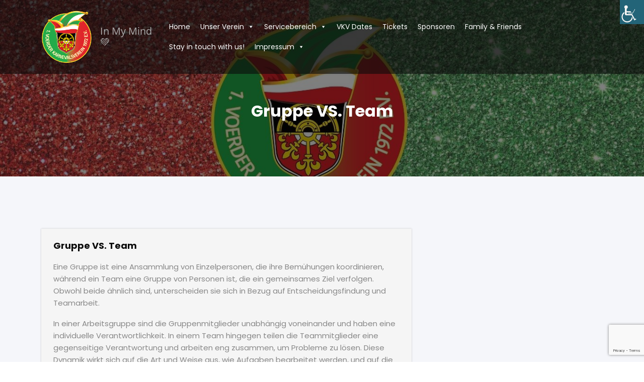

--- FILE ---
content_type: text/html; charset=UTF-8
request_url: https://karneval-voerde.de/blogeintraege/gruppe-vs-team/
body_size: 21033
content:
<!DOCTYPE html>
<html lang="de" >
    <head>
        <meta charset="UTF-8">
        <meta http-equiv="X-UA-Compatible" content="IE=edge">
        <meta name="viewport" content="width=device-width,initial-scale=1,shrink-to-fit=no">
        <link rel="pingback" href=" https://karneval-voerde.de/xmlrpc.php ">    <style>
        .site-title {
            font-size:34px !important;
            font-family:Open Sans !important;
            line-height:39px !important;
        }
       .site-description {
            font-size:20px !important;
            font-family:Open Sans !important;
            line-height:22px !important;
        }

        .navbar .nav > li > a {
            font-size:15px !important;
            font-family:Open Sans !important;
            line-height:30px !important;
        }

        .dropdown-menu .dropdown-item{
            font-size:15px !important;
            font-family:Open Sans !important;
            line-height:30px !important;
        }
    </style>
        <style>
        .slider-caption h2  {
            font-size:80px !important;
            line-height:85px !important;
            font-family:Open Sans !important;
            
        }
    </style>
    



<style>
    /* Header */

    
    /* Primary Menu */
    
    /* Banner */
    .page-title-section .page-title h1{
        color: #fff !Important;
    }

    /* Breadcrumb */
    
    /* Content */
       

    /* Sidebar */
    
    /* Footer Widgets */
            .site-footer p {
            color: #fff;
        }
        .cart-header {
        border-left: 1px solid #747474;
        padding: 0 0 0 0.5rem;
    } 
    .custom-logo{width: 101px; height: auto;}
.spiko_header_btn{ -webkit-border-radius: 0px;border-radius: 0px;}
#content .container{max-width: 1140px;}
#wrapper .site-footer .container{max-width: 1140px;}
</style><meta name='robots' content='index, follow, max-image-preview:large, max-snippet:-1, max-video-preview:-1' />
<meta http-equiv="Content-Security-Policy" content="upgrade-insecure-requests">

	<!-- This site is optimized with the Yoast SEO plugin v26.8 - https://yoast.com/product/yoast-seo-wordpress/ -->
	<title>Gruppe VS. Team -</title>
	<link rel="canonical" href="https://karneval-voerde.de/blogeintraege/gruppe-vs-team/" />
	<meta property="og:locale" content="de_DE" />
	<meta property="og:type" content="article" />
	<meta property="og:title" content="Gruppe VS. Team -" />
	<meta property="og:description" content="Eine Gruppe ist eine Ansammlung von Einzelpersonen, die ihre Bemühungen koordinieren, während ein Team eine Gruppe von Personen ist, die ein gemeinsames Ziel verfolgen. Obwohl beide ähnlich sind, unterscheiden sie sich in Bezug auf Entscheidungsfindung und Teamarbeit.&nbsp; In einer Arbeitsgruppe sind die Gruppenmitglieder unabhängig voneinander und haben eine individuelle Verantwortlichkeit. In einem Team hingegen teilen [&hellip;]" />
	<meta property="og:url" content="https://karneval-voerde.de/blogeintraege/gruppe-vs-team/" />
	<meta property="article:published_time" content="2023-03-05T20:12:37+00:00" />
	<meta property="article:modified_time" content="2023-03-05T20:12:38+00:00" />
	<meta name="author" content="Markus Kirchner" />
	<meta name="twitter:card" content="summary_large_image" />
	<meta name="twitter:label1" content="Verfasst von" />
	<meta name="twitter:data1" content="Markus Kirchner" />
	<meta name="twitter:label2" content="Geschätzte Lesezeit" />
	<meta name="twitter:data2" content="1 Minute" />
	<script type="application/ld+json" class="yoast-schema-graph">{"@context":"https://schema.org","@graph":[{"@type":"Article","@id":"https://karneval-voerde.de/blogeintraege/gruppe-vs-team/#article","isPartOf":{"@id":"https://karneval-voerde.de/blogeintraege/gruppe-vs-team/"},"author":{"name":"Markus Kirchner","@id":"https://karneval-voerde.de/#/schema/person/e3e7c01bdca53341c1483523f44b6905"},"headline":"Gruppe VS. Team","datePublished":"2023-03-05T20:12:37+00:00","dateModified":"2023-03-05T20:12:38+00:00","mainEntityOfPage":{"@id":"https://karneval-voerde.de/blogeintraege/gruppe-vs-team/"},"wordCount":104,"commentCount":0,"articleSection":["Blog"],"inLanguage":"de","potentialAction":[{"@type":"CommentAction","name":"Comment","target":["https://karneval-voerde.de/blogeintraege/gruppe-vs-team/#respond"]}]},{"@type":"WebPage","@id":"https://karneval-voerde.de/blogeintraege/gruppe-vs-team/","url":"https://karneval-voerde.de/blogeintraege/gruppe-vs-team/","name":"Gruppe VS. Team -","isPartOf":{"@id":"https://karneval-voerde.de/#website"},"datePublished":"2023-03-05T20:12:37+00:00","dateModified":"2023-03-05T20:12:38+00:00","author":{"@id":"https://karneval-voerde.de/#/schema/person/e3e7c01bdca53341c1483523f44b6905"},"breadcrumb":{"@id":"https://karneval-voerde.de/blogeintraege/gruppe-vs-team/#breadcrumb"},"inLanguage":"de","potentialAction":[{"@type":"ReadAction","target":["https://karneval-voerde.de/blogeintraege/gruppe-vs-team/"]}]},{"@type":"BreadcrumbList","@id":"https://karneval-voerde.de/blogeintraege/gruppe-vs-team/#breadcrumb","itemListElement":[{"@type":"ListItem","position":1,"name":"Home","item":"https://karneval-voerde.de/"},{"@type":"ListItem","position":2,"name":"Blog","item":"https://karneval-voerde.de/blog/"},{"@type":"ListItem","position":3,"name":"Gruppe VS. Team"}]},{"@type":"WebSite","@id":"https://karneval-voerde.de/#website","url":"https://karneval-voerde.de/","name":"","description":"In My Mind 💚","potentialAction":[{"@type":"SearchAction","target":{"@type":"EntryPoint","urlTemplate":"https://karneval-voerde.de/?s={search_term_string}"},"query-input":{"@type":"PropertyValueSpecification","valueRequired":true,"valueName":"search_term_string"}}],"inLanguage":"de"},{"@type":"Person","@id":"https://karneval-voerde.de/#/schema/person/e3e7c01bdca53341c1483523f44b6905","name":"Markus Kirchner","image":{"@type":"ImageObject","inLanguage":"de","@id":"https://karneval-voerde.de/#/schema/person/image/","url":"https://secure.gravatar.com/avatar/1781db2a01c7c4fe138d7f35c9e35bac3edb71e2e233a3b4126e1f8be2755cde?s=96&d=mm&r=g","contentUrl":"https://secure.gravatar.com/avatar/1781db2a01c7c4fe138d7f35c9e35bac3edb71e2e233a3b4126e1f8be2755cde?s=96&d=mm&r=g","caption":"Markus Kirchner"},"url":"https://karneval-voerde.de/author/markus-kirchner/"}]}</script>
	<!-- / Yoast SEO plugin. -->



<link rel="alternate" type="application/rss+xml" title=" &raquo; Feed" href="https://karneval-voerde.de/feed/" />
<link rel="alternate" type="application/rss+xml" title=" &raquo; Kommentar-Feed" href="https://karneval-voerde.de/comments/feed/" />
<link rel="alternate" type="application/rss+xml" title=" &raquo; Kommentar-Feed zu Gruppe VS. Team" href="https://karneval-voerde.de/blogeintraege/gruppe-vs-team/feed/" />
<link rel="alternate" title="oEmbed (JSON)" type="application/json+oembed" href="https://karneval-voerde.de/wp-json/oembed/1.0/embed?url=https%3A%2F%2Fkarneval-voerde.de%2Fblogeintraege%2Fgruppe-vs-team%2F" />
<link rel="alternate" title="oEmbed (XML)" type="text/xml+oembed" href="https://karneval-voerde.de/wp-json/oembed/1.0/embed?url=https%3A%2F%2Fkarneval-voerde.de%2Fblogeintraege%2Fgruppe-vs-team%2F&#038;format=xml" />
<style id='wp-img-auto-sizes-contain-inline-css' type='text/css'>
img:is([sizes=auto i],[sizes^="auto," i]){contain-intrinsic-size:3000px 1500px}
/*# sourceURL=wp-img-auto-sizes-contain-inline-css */
</style>
<link rel='stylesheet' id='cnss_font_awesome_css-css' href='https://karneval-voerde.de/wp-content/plugins/easy-social-icons/css/font-awesome/css/all.min.css?ver=7.0.0' type='text/css' media='all' />
<link rel='stylesheet' id='cnss_font_awesome_v4_shims-css' href='https://karneval-voerde.de/wp-content/plugins/easy-social-icons/css/font-awesome/css/v4-shims.min.css?ver=7.0.0' type='text/css' media='all' />
<link rel='stylesheet' id='cnss_css-css' href='https://karneval-voerde.de/wp-content/plugins/easy-social-icons/css/cnss.css?ver=1.0' type='text/css' media='all' />
<link rel='stylesheet' id='cnss_share_css-css' href='https://karneval-voerde.de/wp-content/plugins/easy-social-icons/css/share.css?ver=1.0' type='text/css' media='all' />
<link rel='stylesheet' id='spiko-theme-fonts-css' href='https://karneval-voerde.de/wp-content/fonts/ab4205d04e79f8a046944723bf40c115.css?ver=20201110' type='text/css' media='all' />
<style id='wp-emoji-styles-inline-css' type='text/css'>

	img.wp-smiley, img.emoji {
		display: inline !important;
		border: none !important;
		box-shadow: none !important;
		height: 1em !important;
		width: 1em !important;
		margin: 0 0.07em !important;
		vertical-align: -0.1em !important;
		background: none !important;
		padding: 0 !important;
	}
/*# sourceURL=wp-emoji-styles-inline-css */
</style>
<style id='wp-block-library-inline-css' type='text/css'>
:root{--wp-block-synced-color:#7a00df;--wp-block-synced-color--rgb:122,0,223;--wp-bound-block-color:var(--wp-block-synced-color);--wp-editor-canvas-background:#ddd;--wp-admin-theme-color:#007cba;--wp-admin-theme-color--rgb:0,124,186;--wp-admin-theme-color-darker-10:#006ba1;--wp-admin-theme-color-darker-10--rgb:0,107,160.5;--wp-admin-theme-color-darker-20:#005a87;--wp-admin-theme-color-darker-20--rgb:0,90,135;--wp-admin-border-width-focus:2px}@media (min-resolution:192dpi){:root{--wp-admin-border-width-focus:1.5px}}.wp-element-button{cursor:pointer}:root .has-very-light-gray-background-color{background-color:#eee}:root .has-very-dark-gray-background-color{background-color:#313131}:root .has-very-light-gray-color{color:#eee}:root .has-very-dark-gray-color{color:#313131}:root .has-vivid-green-cyan-to-vivid-cyan-blue-gradient-background{background:linear-gradient(135deg,#00d084,#0693e3)}:root .has-purple-crush-gradient-background{background:linear-gradient(135deg,#34e2e4,#4721fb 50%,#ab1dfe)}:root .has-hazy-dawn-gradient-background{background:linear-gradient(135deg,#faaca8,#dad0ec)}:root .has-subdued-olive-gradient-background{background:linear-gradient(135deg,#fafae1,#67a671)}:root .has-atomic-cream-gradient-background{background:linear-gradient(135deg,#fdd79a,#004a59)}:root .has-nightshade-gradient-background{background:linear-gradient(135deg,#330968,#31cdcf)}:root .has-midnight-gradient-background{background:linear-gradient(135deg,#020381,#2874fc)}:root{--wp--preset--font-size--normal:16px;--wp--preset--font-size--huge:42px}.has-regular-font-size{font-size:1em}.has-larger-font-size{font-size:2.625em}.has-normal-font-size{font-size:var(--wp--preset--font-size--normal)}.has-huge-font-size{font-size:var(--wp--preset--font-size--huge)}.has-text-align-center{text-align:center}.has-text-align-left{text-align:left}.has-text-align-right{text-align:right}.has-fit-text{white-space:nowrap!important}#end-resizable-editor-section{display:none}.aligncenter{clear:both}.items-justified-left{justify-content:flex-start}.items-justified-center{justify-content:center}.items-justified-right{justify-content:flex-end}.items-justified-space-between{justify-content:space-between}.screen-reader-text{border:0;clip-path:inset(50%);height:1px;margin:-1px;overflow:hidden;padding:0;position:absolute;width:1px;word-wrap:normal!important}.screen-reader-text:focus{background-color:#ddd;clip-path:none;color:#444;display:block;font-size:1em;height:auto;left:5px;line-height:normal;padding:15px 23px 14px;text-decoration:none;top:5px;width:auto;z-index:100000}html :where(.has-border-color){border-style:solid}html :where([style*=border-top-color]){border-top-style:solid}html :where([style*=border-right-color]){border-right-style:solid}html :where([style*=border-bottom-color]){border-bottom-style:solid}html :where([style*=border-left-color]){border-left-style:solid}html :where([style*=border-width]){border-style:solid}html :where([style*=border-top-width]){border-top-style:solid}html :where([style*=border-right-width]){border-right-style:solid}html :where([style*=border-bottom-width]){border-bottom-style:solid}html :where([style*=border-left-width]){border-left-style:solid}html :where(img[class*=wp-image-]){height:auto;max-width:100%}:where(figure){margin:0 0 1em}html :where(.is-position-sticky){--wp-admin--admin-bar--position-offset:var(--wp-admin--admin-bar--height,0px)}@media screen and (max-width:600px){html :where(.is-position-sticky){--wp-admin--admin-bar--position-offset:0px}}

/*# sourceURL=wp-block-library-inline-css */
</style><style id='global-styles-inline-css' type='text/css'>
:root{--wp--preset--aspect-ratio--square: 1;--wp--preset--aspect-ratio--4-3: 4/3;--wp--preset--aspect-ratio--3-4: 3/4;--wp--preset--aspect-ratio--3-2: 3/2;--wp--preset--aspect-ratio--2-3: 2/3;--wp--preset--aspect-ratio--16-9: 16/9;--wp--preset--aspect-ratio--9-16: 9/16;--wp--preset--color--black: #000000;--wp--preset--color--cyan-bluish-gray: #abb8c3;--wp--preset--color--white: #ffffff;--wp--preset--color--pale-pink: #f78da7;--wp--preset--color--vivid-red: #cf2e2e;--wp--preset--color--luminous-vivid-orange: #ff6900;--wp--preset--color--luminous-vivid-amber: #fcb900;--wp--preset--color--light-green-cyan: #7bdcb5;--wp--preset--color--vivid-green-cyan: #00d084;--wp--preset--color--pale-cyan-blue: #8ed1fc;--wp--preset--color--vivid-cyan-blue: #0693e3;--wp--preset--color--vivid-purple: #9b51e0;--wp--preset--gradient--vivid-cyan-blue-to-vivid-purple: linear-gradient(135deg,rgb(6,147,227) 0%,rgb(155,81,224) 100%);--wp--preset--gradient--light-green-cyan-to-vivid-green-cyan: linear-gradient(135deg,rgb(122,220,180) 0%,rgb(0,208,130) 100%);--wp--preset--gradient--luminous-vivid-amber-to-luminous-vivid-orange: linear-gradient(135deg,rgb(252,185,0) 0%,rgb(255,105,0) 100%);--wp--preset--gradient--luminous-vivid-orange-to-vivid-red: linear-gradient(135deg,rgb(255,105,0) 0%,rgb(207,46,46) 100%);--wp--preset--gradient--very-light-gray-to-cyan-bluish-gray: linear-gradient(135deg,rgb(238,238,238) 0%,rgb(169,184,195) 100%);--wp--preset--gradient--cool-to-warm-spectrum: linear-gradient(135deg,rgb(74,234,220) 0%,rgb(151,120,209) 20%,rgb(207,42,186) 40%,rgb(238,44,130) 60%,rgb(251,105,98) 80%,rgb(254,248,76) 100%);--wp--preset--gradient--blush-light-purple: linear-gradient(135deg,rgb(255,206,236) 0%,rgb(152,150,240) 100%);--wp--preset--gradient--blush-bordeaux: linear-gradient(135deg,rgb(254,205,165) 0%,rgb(254,45,45) 50%,rgb(107,0,62) 100%);--wp--preset--gradient--luminous-dusk: linear-gradient(135deg,rgb(255,203,112) 0%,rgb(199,81,192) 50%,rgb(65,88,208) 100%);--wp--preset--gradient--pale-ocean: linear-gradient(135deg,rgb(255,245,203) 0%,rgb(182,227,212) 50%,rgb(51,167,181) 100%);--wp--preset--gradient--electric-grass: linear-gradient(135deg,rgb(202,248,128) 0%,rgb(113,206,126) 100%);--wp--preset--gradient--midnight: linear-gradient(135deg,rgb(2,3,129) 0%,rgb(40,116,252) 100%);--wp--preset--font-size--small: 13px;--wp--preset--font-size--medium: 20px;--wp--preset--font-size--large: 36px;--wp--preset--font-size--x-large: 42px;--wp--preset--spacing--20: 0.44rem;--wp--preset--spacing--30: 0.67rem;--wp--preset--spacing--40: 1rem;--wp--preset--spacing--50: 1.5rem;--wp--preset--spacing--60: 2.25rem;--wp--preset--spacing--70: 3.38rem;--wp--preset--spacing--80: 5.06rem;--wp--preset--shadow--natural: 6px 6px 9px rgba(0, 0, 0, 0.2);--wp--preset--shadow--deep: 12px 12px 50px rgba(0, 0, 0, 0.4);--wp--preset--shadow--sharp: 6px 6px 0px rgba(0, 0, 0, 0.2);--wp--preset--shadow--outlined: 6px 6px 0px -3px rgb(255, 255, 255), 6px 6px rgb(0, 0, 0);--wp--preset--shadow--crisp: 6px 6px 0px rgb(0, 0, 0);}:where(.is-layout-flex){gap: 0.5em;}:where(.is-layout-grid){gap: 0.5em;}body .is-layout-flex{display: flex;}.is-layout-flex{flex-wrap: wrap;align-items: center;}.is-layout-flex > :is(*, div){margin: 0;}body .is-layout-grid{display: grid;}.is-layout-grid > :is(*, div){margin: 0;}:where(.wp-block-columns.is-layout-flex){gap: 2em;}:where(.wp-block-columns.is-layout-grid){gap: 2em;}:where(.wp-block-post-template.is-layout-flex){gap: 1.25em;}:where(.wp-block-post-template.is-layout-grid){gap: 1.25em;}.has-black-color{color: var(--wp--preset--color--black) !important;}.has-cyan-bluish-gray-color{color: var(--wp--preset--color--cyan-bluish-gray) !important;}.has-white-color{color: var(--wp--preset--color--white) !important;}.has-pale-pink-color{color: var(--wp--preset--color--pale-pink) !important;}.has-vivid-red-color{color: var(--wp--preset--color--vivid-red) !important;}.has-luminous-vivid-orange-color{color: var(--wp--preset--color--luminous-vivid-orange) !important;}.has-luminous-vivid-amber-color{color: var(--wp--preset--color--luminous-vivid-amber) !important;}.has-light-green-cyan-color{color: var(--wp--preset--color--light-green-cyan) !important;}.has-vivid-green-cyan-color{color: var(--wp--preset--color--vivid-green-cyan) !important;}.has-pale-cyan-blue-color{color: var(--wp--preset--color--pale-cyan-blue) !important;}.has-vivid-cyan-blue-color{color: var(--wp--preset--color--vivid-cyan-blue) !important;}.has-vivid-purple-color{color: var(--wp--preset--color--vivid-purple) !important;}.has-black-background-color{background-color: var(--wp--preset--color--black) !important;}.has-cyan-bluish-gray-background-color{background-color: var(--wp--preset--color--cyan-bluish-gray) !important;}.has-white-background-color{background-color: var(--wp--preset--color--white) !important;}.has-pale-pink-background-color{background-color: var(--wp--preset--color--pale-pink) !important;}.has-vivid-red-background-color{background-color: var(--wp--preset--color--vivid-red) !important;}.has-luminous-vivid-orange-background-color{background-color: var(--wp--preset--color--luminous-vivid-orange) !important;}.has-luminous-vivid-amber-background-color{background-color: var(--wp--preset--color--luminous-vivid-amber) !important;}.has-light-green-cyan-background-color{background-color: var(--wp--preset--color--light-green-cyan) !important;}.has-vivid-green-cyan-background-color{background-color: var(--wp--preset--color--vivid-green-cyan) !important;}.has-pale-cyan-blue-background-color{background-color: var(--wp--preset--color--pale-cyan-blue) !important;}.has-vivid-cyan-blue-background-color{background-color: var(--wp--preset--color--vivid-cyan-blue) !important;}.has-vivid-purple-background-color{background-color: var(--wp--preset--color--vivid-purple) !important;}.has-black-border-color{border-color: var(--wp--preset--color--black) !important;}.has-cyan-bluish-gray-border-color{border-color: var(--wp--preset--color--cyan-bluish-gray) !important;}.has-white-border-color{border-color: var(--wp--preset--color--white) !important;}.has-pale-pink-border-color{border-color: var(--wp--preset--color--pale-pink) !important;}.has-vivid-red-border-color{border-color: var(--wp--preset--color--vivid-red) !important;}.has-luminous-vivid-orange-border-color{border-color: var(--wp--preset--color--luminous-vivid-orange) !important;}.has-luminous-vivid-amber-border-color{border-color: var(--wp--preset--color--luminous-vivid-amber) !important;}.has-light-green-cyan-border-color{border-color: var(--wp--preset--color--light-green-cyan) !important;}.has-vivid-green-cyan-border-color{border-color: var(--wp--preset--color--vivid-green-cyan) !important;}.has-pale-cyan-blue-border-color{border-color: var(--wp--preset--color--pale-cyan-blue) !important;}.has-vivid-cyan-blue-border-color{border-color: var(--wp--preset--color--vivid-cyan-blue) !important;}.has-vivid-purple-border-color{border-color: var(--wp--preset--color--vivid-purple) !important;}.has-vivid-cyan-blue-to-vivid-purple-gradient-background{background: var(--wp--preset--gradient--vivid-cyan-blue-to-vivid-purple) !important;}.has-light-green-cyan-to-vivid-green-cyan-gradient-background{background: var(--wp--preset--gradient--light-green-cyan-to-vivid-green-cyan) !important;}.has-luminous-vivid-amber-to-luminous-vivid-orange-gradient-background{background: var(--wp--preset--gradient--luminous-vivid-amber-to-luminous-vivid-orange) !important;}.has-luminous-vivid-orange-to-vivid-red-gradient-background{background: var(--wp--preset--gradient--luminous-vivid-orange-to-vivid-red) !important;}.has-very-light-gray-to-cyan-bluish-gray-gradient-background{background: var(--wp--preset--gradient--very-light-gray-to-cyan-bluish-gray) !important;}.has-cool-to-warm-spectrum-gradient-background{background: var(--wp--preset--gradient--cool-to-warm-spectrum) !important;}.has-blush-light-purple-gradient-background{background: var(--wp--preset--gradient--blush-light-purple) !important;}.has-blush-bordeaux-gradient-background{background: var(--wp--preset--gradient--blush-bordeaux) !important;}.has-luminous-dusk-gradient-background{background: var(--wp--preset--gradient--luminous-dusk) !important;}.has-pale-ocean-gradient-background{background: var(--wp--preset--gradient--pale-ocean) !important;}.has-electric-grass-gradient-background{background: var(--wp--preset--gradient--electric-grass) !important;}.has-midnight-gradient-background{background: var(--wp--preset--gradient--midnight) !important;}.has-small-font-size{font-size: var(--wp--preset--font-size--small) !important;}.has-medium-font-size{font-size: var(--wp--preset--font-size--medium) !important;}.has-large-font-size{font-size: var(--wp--preset--font-size--large) !important;}.has-x-large-font-size{font-size: var(--wp--preset--font-size--x-large) !important;}
/*# sourceURL=global-styles-inline-css */
</style>

<style id='classic-theme-styles-inline-css' type='text/css'>
/*! This file is auto-generated */
.wp-block-button__link{color:#fff;background-color:#32373c;border-radius:9999px;box-shadow:none;text-decoration:none;padding:calc(.667em + 2px) calc(1.333em + 2px);font-size:1.125em}.wp-block-file__button{background:#32373c;color:#fff;text-decoration:none}
/*# sourceURL=/wp-includes/css/classic-themes.min.css */
</style>
<link rel='stylesheet' id='sps-font-awesome-css' href='https://karneval-voerde.de/wp-content/plugins/spice-post-slider/assets/css/font-awesome/css/all.min.css?ver=5.15.4' type='text/css' media='all' />
<link rel='stylesheet' id='sps-owl-css' href='https://karneval-voerde.de/wp-content/plugins/spice-post-slider/assets/css/owl.carousel.css?ver=2.2.1' type='text/css' media='all' />
<link rel='stylesheet' id='sps-front-css' href='https://karneval-voerde.de/wp-content/plugins/spice-post-slider/assets/css/front.css?ver=2.2.1' type='text/css' media='all' />
<link rel='stylesheet' id='sps-google-fonts-css' href='//karneval-voerde.de/wp-content/uploads/omgf/sps-google-fonts/sps-google-fonts.css?ver=1666381286' type='text/css' media='all' />
<link rel='stylesheet' id='contact-form-7-css' href='https://karneval-voerde.de/wp-content/plugins/contact-form-7/includes/css/styles.css?ver=6.1.4' type='text/css' media='all' />
<link rel='stylesheet' id='wpcdt-public-css-css' href='https://karneval-voerde.de/wp-content/plugins/countdown-timer-ultimate/assets/css/wpcdt-public.css?ver=2.6.9' type='text/css' media='all' />
<link rel='stylesheet' id='DSCF7-front-css-css' href='https://karneval-voerde.de/wp-content/plugins/digital-signature-for-contact-form-7/assets/css/front.css?ver=1.0.0' type='text/css' media='all' />
<link rel='stylesheet' id='spice-social-share-font-awesome-css' href='https://karneval-voerde.de/wp-content/plugins/spice-social-share/assets/css/font-awesome/css/all.min.css?ver=6.5.1' type='text/css' media='all' />
<link rel='stylesheet' id='spice-social-share-custom-css' href='https://karneval-voerde.de/wp-content/plugins/spice-social-share/assets/css/custom.css?ver=1.2.2' type='text/css' media='all' />
<link rel='stylesheet' id='wpah-front-styles-css' href='https://karneval-voerde.de/wp-content/plugins/wp-accessibility-helper/assets/css/wp-accessibility-helper.min.css?ver=0.5.9.4' type='text/css' media='all' />
<link rel='stylesheet' id='wp-polls-css' href='https://karneval-voerde.de/wp-content/plugins/wp-polls/polls-css.css?ver=2.77.3' type='text/css' media='all' />
<style id='wp-polls-inline-css' type='text/css'>
.wp-polls .pollbar {
	margin: 1px;
	font-size: 6px;
	line-height: 8px;
	height: 8px;
	background-image: url('https://karneval-voerde.de/wp-content/plugins/wp-polls/images/default/pollbg.gif');
	border: 1px solid #c8c8c8;
}

/*# sourceURL=wp-polls-inline-css */
</style>
<link rel='stylesheet' id='wpsw_social-icons-css' href='https://karneval-voerde.de/wp-content/plugins/wp-social-widget/assets/css/social-icons.css?ver=2.3.1' type='text/css' media='all' />
<link rel='stylesheet' id='wpsw_social-css-css' href='https://karneval-voerde.de/wp-content/plugins/wp-social-widget/assets/css/social-style.css?ver=2.3.1' type='text/css' media='all' />
<link rel='stylesheet' id='dnd-upload-cf7-css' href='https://karneval-voerde.de/wp-content/plugins/drag-and-drop-upload-cf7-pro/assets/css/dnd-upload-cf7.css?ver=5.0.7.3' type='text/css' media='all' />
<link rel='stylesheet' id='spond-kalender-style-css' href='https://karneval-voerde.de/wp-content/plugins/kalender/assets/css/spond-kalender.css?ver=1.0.0' type='text/css' media='all' />
<style id='spond-kalender-style-inline-css' type='text/css'>

                /* Hintergrund ohne Bild - Kalender-Ansicht */
                .spond-kalender-event-date:not(.has-image) {
                    background: linear-gradient(to bottom, #01933e 0%, #ff0000 100%);
                    height: 100%;
                }
                /* Hintergrund mit Bild - Kalender-Ansicht (oberhalb vom Datum) */
                .spond-kalender-event-date.has-image {
                    background: linear-gradient(to bottom, #01933e 0%, #ff0000 100%);
                    height: 100%;
                }
                /* Overlay mit Bild - Kalender-Ansicht (für bessere Lesbarkeit des Datums) */
                .spond-kalender-event-date.has-image .spond-kalender-event-date-info {
                    background: linear-gradient(to bottom, rgba(1, 147, 62, 0.9) 0%, rgba(255, 0, 0, 0.7) 50%, transparent 100%);
                }
                /* Hintergrund ohne Bild - Listen-Ansicht */
                .spond-kalender-list-date:not(.has-image) {
                    background: linear-gradient(to bottom, #01933e 0%, #ff0000 100%);
                    height: 100%;
                }
                /* Hintergrund mit Bild - Listen-Ansicht (oberhalb vom Datum) */
                .spond-kalender-list-date.has-image {
                    background: linear-gradient(to bottom, #01933e 0%, #ff0000 100%);
                    height: 100%;
                }
                /* Overlay mit Bild - Listen-Ansicht (für bessere Lesbarkeit des Datums) */
                .spond-kalender-list-date.has-image .spond-kalender-list-date-info {
                    background: linear-gradient(to bottom, rgba(1, 147, 62, 0.9) 0%, rgba(255, 0, 0, 0.7) 50%, transparent 100%);
                }
            
/*# sourceURL=spond-kalender-style-inline-css */
</style>
<link rel='stylesheet' id='leihsystem-frontend-css' href='https://karneval-voerde.de/wp-content/plugins/leihsystem/assets/css/frontend.css?ver=1.0.0' type='text/css' media='all' />
<link rel='stylesheet' id='megamenu-css' href='https://karneval-voerde.de/wp-content/uploads/maxmegamenu/style.css?ver=6f7e1f' type='text/css' media='all' />
<link rel='stylesheet' id='dashicons-css' href='https://karneval-voerde.de/wp-includes/css/dashicons.min.css?ver=525fd1c117ad9dc2b07cef8e5ec4c7eb' type='text/css' media='all' />
<link rel='stylesheet' id='vkv-form-style-css' href='https://karneval-voerde.de/wp-content/plugins/mitgliedsantrag/public/css/form-style.css?ver=1.0.0' type='text/css' media='all' />
<style id='vkv-form-style-inline-css' type='text/css'>

        .vkv-mitgliedsantrag-form-wrapper {
            --vkv-primary-color: #35ac39;
            --vkv-primary-hover: #2d9230;
            --vkv-text-color: #333;
            --vkv-bg-color: #fff;
        }
/*# sourceURL=vkv-form-style-inline-css */
</style>
<link rel='stylesheet' id='bootstrap-css' href='https://karneval-voerde.de/wp-content/themes/spiko/assets/css/bootstrap.min.css?ver=5.3.6' type='text/css' media='all' />
<link rel='stylesheet' id='spiko-style-css' href='https://karneval-voerde.de/wp-content/themes/spiko/style.css?ver=525fd1c117ad9dc2b07cef8e5ec4c7eb' type='text/css' media='all' />
<link rel='stylesheet' id='jquery-starrtment-css' href='https://karneval-voerde.de/wp-content/themes/spiko/assets/css/jquery.smartmenus.bootstrap-4.css?ver=525fd1c117ad9dc2b07cef8e5ec4c7eb' type='text/css' media='all' />
<link rel='stylesheet' id='owl-css' href='https://karneval-voerde.de/wp-content/themes/spiko/assets/css/owl.carousel.css?ver=525fd1c117ad9dc2b07cef8e5ec4c7eb' type='text/css' media='all' />
<link rel='stylesheet' id='spiko-font-awesome-css' href='https://karneval-voerde.de/wp-content/themes/spiko/assets/css/font-awesome/css/all.min.css?ver=525fd1c117ad9dc2b07cef8e5ec4c7eb' type='text/css' media='all' />
<link rel='stylesheet' id='spice-social-share-google-fonts-css' href='//karneval-voerde.de/wp-content/uploads/omgf/spice-social-share-google-fonts/spice-social-share-google-fonts.css?ver=1666381286' type='text/css' media='all' />
<link rel='stylesheet' id='cf7cf-style-css' href='https://karneval-voerde.de/wp-content/plugins/cf7-conditional-fields/style.css?ver=2.6.7' type='text/css' media='all' />
<link rel='stylesheet' id='wp-block-paragraph-css' href='https://karneval-voerde.de/wp-includes/blocks/paragraph/style.min.css?ver=525fd1c117ad9dc2b07cef8e5ec4c7eb' type='text/css' media='all' />
<script type="text/javascript" src="https://karneval-voerde.de/wp-includes/js/jquery/jquery.min.js?ver=3.7.1" id="jquery-core-js"></script>
<script type="text/javascript" src="https://karneval-voerde.de/wp-includes/js/jquery/jquery-migrate.min.js?ver=3.4.1" id="jquery-migrate-js"></script>
<script type="text/javascript" src="https://karneval-voerde.de/wp-content/plugins/easy-social-icons/js/cnss.js?ver=1.0" id="cnss_js-js"></script>
<script type="text/javascript" src="https://karneval-voerde.de/wp-content/plugins/easy-social-icons/js/share.js?ver=1.0" id="cnss_share_js-js"></script>
<script type="text/javascript" async src="https://karneval-voerde.de/wp-content/plugins/burst-statistics/assets/js/timeme/timeme.min.js?ver=1769187688" id="burst-timeme-js"></script>
<script type="text/javascript" async src="https://karneval-voerde.de/wp-content/uploads/burst/js/burst.min.js?ver=1769858242" id="burst-js"></script>
<script type="text/javascript" src="https://karneval-voerde.de/wp-content/plugins/digital-signature-for-contact-form-7/assets/js/digital_signature_pad.js?ver=1.0.0" id="DSCF7-jquery-sign-js-js"></script>
<script type="text/javascript" src="https://karneval-voerde.de/wp-content/themes/spiko/assets/js/jquery.mb.YTPlayer.js?ver=525fd1c117ad9dc2b07cef8e5ec4c7eb" id="spiko-video-slider-js-js"></script>
<script type="text/javascript" src="https://karneval-voerde.de/wp-content/plugins/wp-image-zoooom/assets/js/jquery.image_zoom.min.js?ver=1.60" id="image_zoooom-js" defer="defer" data-wp-strategy="defer" fetchpriority="low"></script>
<script type="text/javascript" id="image_zoooom-init-js-extra">
/* <![CDATA[ */
var IZ = {"options":{"lensShape":"square","lensSize":200,"lensBorderSize":1,"lensBorderColour":"#ffffff","borderRadius":0,"cursor":"default","zoomWindowWidth":800,"zoomWindowHeight":800,"zoomWindowOffsetx":10,"borderSize":1,"borderColour":"#888888","zoomWindowShadow":4,"lensFadeIn":500,"lensFadeOut":500,"zoomWindowFadeIn":500,"zoomWindowFadeOut":500,"easingAmount":12,"tint":"true","tintColour":"#ffffff","tintOpacity":0.10000000000000001},"with_woocommerce":"0","exchange_thumbnails":"1","enable_mobile":"0","woo_categories":"0","woo_slider":"0","enable_surecart":"0"};
//# sourceURL=image_zoooom-init-js-extra
/* ]]> */
</script>
<script type="text/javascript" src="https://karneval-voerde.de/wp-content/plugins/wp-image-zoooom/assets/js/image_zoom-init.js?ver=1.60" id="image_zoooom-init-js" defer="defer" data-wp-strategy="defer" fetchpriority="low"></script>
<link rel="https://api.w.org/" href="https://karneval-voerde.de/wp-json/" /><link rel="alternate" title="JSON" type="application/json" href="https://karneval-voerde.de/wp-json/wp/v2/posts/1043" /><link rel="EditURI" type="application/rsd+xml" title="RSD" href="https://karneval-voerde.de/xmlrpc.php?rsd" />
<style type="text/css">
		ul.cnss-social-icon li.cn-fa-icon a{background-color:#23ab4a!important;}
		ul.cnss-social-icon li.cn-fa-icon a:hover{background-color:#e1242b!important;color:#ffffff!important;}
		</style>    <script type="text/javascript">

        

    </script>
<style type="text/css">img.zoooom,.zoooom img{padding:0!important;}</style><script type="text/javascript"></script><link rel="icon" href="https://karneval-voerde.de/wp-content/uploads/2022/10/cropped-2019-10_VKV-Logo-1-32x32.png" sizes="32x32" />
<link rel="icon" href="https://karneval-voerde.de/wp-content/uploads/2022/10/cropped-2019-10_VKV-Logo-1-192x192.png" sizes="192x192" />
<link rel="apple-touch-icon" href="https://karneval-voerde.de/wp-content/uploads/2022/10/cropped-2019-10_VKV-Logo-1-180x180.png" />
<meta name="msapplication-TileImage" content="https://karneval-voerde.de/wp-content/uploads/2022/10/cropped-2019-10_VKV-Logo-1-270x270.png" />
<style type="text/css">/** Mega Menu CSS: fs **/</style>
   
    </head>
<body data-rsssl=1 class="wp-singular post-template-default single single-post postid-1043 single-format-standard wp-custom-logo wp-theme-spiko wide banner light chrome osx wp-accessibility-helper accessibility-contrast_mode_on wah_fstype_zoom accessibility-remove-styles-setup accessibility-location-right mega-menu-spiko-primary mega-menu-max-mega-menu-1"  data-burst_id="1043" data-burst_type="post">
            <div id="page" class="site">
            <a class="skip-link screen-reader-text" href="#content">Zum Inhalt springen</a>
               <div id="wrapper"> 
                <nav class="navbar navbar-expand-lg navbar-dark custom ">
	<div class="container">
		<a href="https://karneval-voerde.de/" class="navbar-brand custom-logo" rel="home"><img width="2000" height="2071" src="https://karneval-voerde.de/wp-content/uploads/2022/10/cropped-2019-10_VKV-Logo.png" class="custom-logo" alt="" decoding="async" fetchpriority="high" srcset="https://karneval-voerde.de/wp-content/uploads/2022/10/cropped-2019-10_VKV-Logo.png 2000w, https://karneval-voerde.de/wp-content/uploads/2022/10/cropped-2019-10_VKV-Logo-290x300.png 290w, https://karneval-voerde.de/wp-content/uploads/2022/10/cropped-2019-10_VKV-Logo-989x1024.png 989w, https://karneval-voerde.de/wp-content/uploads/2022/10/cropped-2019-10_VKV-Logo-768x795.png 768w, https://karneval-voerde.de/wp-content/uploads/2022/10/cropped-2019-10_VKV-Logo-1483x1536.png 1483w, https://karneval-voerde.de/wp-content/uploads/2022/10/cropped-2019-10_VKV-Logo-1978x2048.png 1978w" sizes="(max-width: 2000px) 100vw, 2000px" /></a>		
		<div class="custom-logo-link-url"> 
			<h2 class="site-title"><a class="site-title-name" href="https://karneval-voerde.de/" rel="home"></a>
	    	</h2>
	    				<p class="site-description">In My Mind 💚</p>
					</div>
		<button class="navbar-toggler" type="button" data-bs-toggle="collapse" data-bs-target="#navbarNavDropdown" aria-controls="navbarSupportedContent" aria-expanded="false" aria-label="Navigation umschalten">
			<span class="navbar-toggler-icon"></span>
		</button>
		<div class="collapse navbar-collapse" id="navbarNavDropdown">
			<div class="ms-auto">
			<div id="mega-menu-wrap-spiko-primary" class="mega-menu-wrap"><div class="mega-menu-toggle"><div class="mega-toggle-blocks-left"></div><div class="mega-toggle-blocks-center"></div><div class="mega-toggle-blocks-right"><div class='mega-toggle-block mega-menu-toggle-animated-block mega-toggle-block-0' id='mega-toggle-block-0'><button aria-label="Toggle Menu" class="mega-toggle-animated mega-toggle-animated-slider" type="button" aria-expanded="false">
                  <span class="mega-toggle-animated-box">
                    <span class="mega-toggle-animated-inner"></span>
                  </span>
                </button></div></div></div><ul id="mega-menu-spiko-primary" class="mega-menu max-mega-menu mega-menu-horizontal mega-no-js" data-event="hover_intent" data-effect="fade_up" data-effect-speed="200" data-effect-mobile="slide" data-effect-speed-mobile="200" data-mobile-force-width="false" data-second-click="go" data-document-click="collapse" data-vertical-behaviour="standard" data-breakpoint="768" data-unbind="true" data-mobile-state="collapse_all" data-mobile-direction="vertical" data-hover-intent-timeout="300" data-hover-intent-interval="100"><li class="mega-menu-item mega-menu-item-type-custom mega-menu-item-object-custom mega-menu-item-home mega-align-bottom-left mega-menu-flyout mega-menu-item-93" id="mega-menu-item-93"><a class="mega-menu-link" href="https://karneval-voerde.de/#page-top" tabindex="0">Home</a></li><li class="mega-menu-item mega-menu-item-type-post_type mega-menu-item-object-page mega-menu-item-has-children mega-align-bottom-left mega-menu-flyout mega-menu-item-277" id="mega-menu-item-277"><a class="mega-menu-link" href="https://karneval-voerde.de/unser-verein/" aria-expanded="false" tabindex="0">Unser Verein<span class="mega-indicator" aria-hidden="true"></span></a>
<ul class="mega-sub-menu">
<li class="mega-menu-item mega-menu-item-type-post_type mega-menu-item-object-page mega-menu-item-1872" id="mega-menu-item-1872"><a class="mega-menu-link" href="https://karneval-voerde.de/das-voerder-dreigestirn-2024-2025/">aktuell</a></li><li class="mega-menu-item mega-menu-item-type-taxonomy mega-menu-item-object-category mega-menu-item-has-children mega-menu-item-653" id="mega-menu-item-653"><a class="mega-menu-link" href="https://karneval-voerde.de/category/geschichte/" aria-expanded="false">Unsere Geschichte<span class="mega-indicator" aria-hidden="true"></span></a>
	<ul class="mega-sub-menu">
<li class="mega-menu-item mega-menu-item-type-custom mega-menu-item-object-custom mega-menu-item-has-children mega-menu-item-1852" id="mega-menu-item-1852"><a class="mega-menu-link" href="http://*" aria-expanded="false">Die Voerder Dreigestirne<span class="mega-indicator" aria-hidden="true"></span></a>
		<ul class="mega-sub-menu">
<li class="mega-menu-item mega-menu-item-type-post_type mega-menu-item-object-page mega-menu-item-629" id="mega-menu-item-629"><a class="mega-menu-link" href="https://karneval-voerde.de/das-voerder-dreigestirn-21-23/">2021 - 2023</a></li>		</ul>
</li><li class="mega-menu-item mega-menu-item-type-custom mega-menu-item-object-custom mega-menu-item-1853" id="mega-menu-item-1853"><a class="mega-menu-link" href="http://*">Die Voerder Prinzenpaare</a></li>	</ul>
</li><li class="mega-menu-item mega-menu-item-type-post_type mega-menu-item-object-page mega-menu-item-324" id="mega-menu-item-324"><a class="mega-menu-link" href="https://karneval-voerde.de/vorstand/">Vorstand</a></li><li class="mega-menu-item mega-menu-item-type-post_type mega-menu-item-object-page mega-menu-item-325" id="mega-menu-item-325"><a class="mega-menu-link" href="https://karneval-voerde.de/erweiterter-vorstand/">Erweiterter Vorstand</a></li><li class="mega-menu-item mega-menu-item-type-post_type mega-menu-item-object-page mega-menu-item-684" id="mega-menu-item-684"><a class="mega-menu-link" href="https://karneval-voerde.de/der-elferrat/">Der Elferrat</a></li><li class="mega-menu-item mega-menu-item-type-post_type mega-menu-item-object-page mega-menu-item-has-children mega-menu-item-228" id="mega-menu-item-228"><a class="mega-menu-link" href="https://karneval-voerde.de/jugendabteilung/" aria-expanded="false">Jugendabteilung<span class="mega-indicator" aria-hidden="true"></span></a>
	<ul class="mega-sub-menu">
<li class="mega-menu-item mega-menu-item-type-post_type mega-menu-item-object-page mega-menu-item-1285" id="mega-menu-item-1285"><a class="mega-menu-link" href="https://karneval-voerde.de/kinder-und-jugendparty/">Kinder- und Jugendparty</a></li><li class="mega-menu-item mega-menu-item-type-post_type mega-menu-item-object-page mega-menu-item-has-children mega-menu-item-1018" id="mega-menu-item-1018"><a class="mega-menu-link" href="https://karneval-voerde.de/unsere-showtanzgruppen-wir-freuen-uns-auf-euch/" aria-expanded="false">Unsere Showtanzgruppen<span class="mega-indicator" aria-hidden="true"></span></a>
		<ul class="mega-sub-menu">
<li class="mega-menu-item mega-menu-item-type-post_type mega-menu-item-object-page mega-menu-item-1016" id="mega-menu-item-1016"><a class="mega-menu-link" href="https://karneval-voerde.de/showtanzgruppe-sternchen/">Showtanzgruppe Sternchen</a></li><li class="mega-menu-item mega-menu-item-type-post_type mega-menu-item-object-page mega-menu-item-1744" id="mega-menu-item-1744"><a class="mega-menu-link" href="https://karneval-voerde.de/showtanzgruppe-shootingstars/">Showtanzgruppe Shootingstars</a></li>		</ul>
</li>	</ul>
</li><li class="mega-menu-item mega-menu-item-type-post_type mega-menu-item-object-page mega-menu-item-507" id="mega-menu-item-507"><a class="mega-menu-link" href="https://karneval-voerde.de/generations/">Generations</a></li><li class="mega-menu-item mega-menu-item-type-post_type mega-menu-item-object-page mega-menu-item-1665" id="mega-menu-item-1665"><a class="mega-menu-link" href="https://karneval-voerde.de/project-x/">PROJECT X</a></li><li class="mega-menu-item mega-menu-item-type-post_type mega-menu-item-object-page mega-menu-item-506" id="mega-menu-item-506"><a class="mega-menu-link" href="https://karneval-voerde.de/abteilung-wagenbau/">Abteilung Wagenbau</a></li><li class="mega-menu-item mega-menu-item-type-post_type mega-menu-item-object-page mega-menu-item-499" id="mega-menu-item-499"><a class="mega-menu-link" href="https://karneval-voerde.de/kreativ-gruppe-phoenix-das-optische-highlight-beim-vkv/">Phoenix</a></li><li class="mega-menu-item mega-menu-item-type-post_type mega-menu-item-object-page mega-menu-item-1400" id="mega-menu-item-1400"><a class="mega-menu-link" href="https://karneval-voerde.de/das-careteam/">Das Careteam</a></li><li class="mega-menu-item mega-menu-item-type-post_type mega-menu-item-object-page mega-menu-item-has-children mega-menu-item-462" id="mega-menu-item-462"><a class="mega-menu-link" href="https://karneval-voerde.de/social-media/" aria-expanded="false">Social Media<span class="mega-indicator" aria-hidden="true"></span></a>
	<ul class="mega-sub-menu">
<li class="mega-menu-item mega-menu-item-type-custom mega-menu-item-object-custom mega-menu-item-459" id="mega-menu-item-459"><a class="mega-menu-link" href="/facebook">Facebook</a></li><li class="mega-menu-item mega-menu-item-type-custom mega-menu-item-object-custom mega-menu-item-458" id="mega-menu-item-458"><a class="mega-menu-link" href="/instagram">Instagram</a></li>	</ul>
</li></ul>
</li><li class="mega-menu-item mega-menu-item-type-post_type mega-menu-item-object-page mega-menu-item-has-children mega-align-bottom-left mega-menu-flyout mega-menu-item-279" id="mega-menu-item-279"><a class="mega-menu-link" href="https://karneval-voerde.de/?page_id=274" aria-expanded="false" tabindex="0">Servicebereich<span class="mega-indicator" aria-hidden="true"></span></a>
<ul class="mega-sub-menu">
<li class="mega-menu-item mega-menu-item-type-post_type mega-menu-item-object-page mega-menu-item-2048" id="mega-menu-item-2048"><a class="mega-menu-link" href="https://karneval-voerde.de/mitgliedsantrag/">Mitglied werden leicht gemacht…</a></li><li class="mega-menu-item mega-menu-item-type-post_type mega-menu-item-object-page mega-menu-item-2054" id="mega-menu-item-2054"><a class="mega-menu-link" href="https://karneval-voerde.de/einmol_prinz_zo_sin/">Einmol Prinz zo sin&#8230;</a></li><li class="mega-menu-item mega-menu-item-type-post_type mega-menu-item-object-page mega-menu-item-has-children mega-menu-item-291" id="mega-menu-item-291"><a class="mega-menu-link" href="https://karneval-voerde.de/anmeldung_zum_karnevalszug/" aria-expanded="false">Anmeldung zum Karnevalszug<span class="mega-indicator" aria-hidden="true"></span></a>
	<ul class="mega-sub-menu">
<li class="mega-menu-item mega-menu-item-type-post_type mega-menu-item-object-page mega-menu-item-311" id="mega-menu-item-311"><a class="mega-menu-link" href="https://karneval-voerde.de/verbindliche-teilnahmebedingungen-zum-karnevalszug/">Verbindliche Teilnahmebedingungen zum Karnevalszug</a></li>	</ul>
</li><li class="mega-menu-item mega-menu-item-type-post_type mega-menu-item-object-page mega-menu-item-has-children mega-menu-item-314" id="mega-menu-item-314"><a class="mega-menu-link" href="https://karneval-voerde.de/infos-fuer-besucher-des-karnevalsumzug-in-voerde/" aria-expanded="false">Infos zum Karnevalsumzug in Voerde<span class="mega-indicator" aria-hidden="true"></span></a>
	<ul class="mega-sub-menu">
<li class="mega-menu-item mega-menu-item-type-post_type mega-menu-item-object-page mega-menu-item-1566" id="mega-menu-item-1566"><a class="mega-menu-link" href="https://karneval-voerde.de/infos-fuer-besucher-des-karnevalsumzug-in-voerde/">Für Besucher</a></li><li class="mega-menu-item mega-menu-item-type-post_type mega-menu-item-object-page mega-menu-item-1573" id="mega-menu-item-1573"><a class="mega-menu-link" href="https://karneval-voerde.de/infos-fuer-teilnehmer-des-karnevalsumzug-in-voerde/">Für Teilnehmer</a></li><li class="mega-menu-item mega-menu-item-type-post_type mega-menu-item-object-page mega-menu-item-1921" id="mega-menu-item-1921"><a class="mega-menu-link" href="https://karneval-voerde.de/zugaufstellung/">Zugaufstellung 2025</a></li>	</ul>
</li><li class="mega-menu-item mega-menu-item-type-post_type mega-menu-item-object-page mega-menu-item-1213" id="mega-menu-item-1213"><a class="mega-menu-link" href="https://karneval-voerde.de/satzung/">Unsere Satzung</a></li><li class="mega-menu-item mega-menu-item-type-custom mega-menu-item-object-custom mega-menu-item-1741" id="mega-menu-item-1741"><a class="mega-menu-link" href="https://team.jako.com/de-de/team/1_voerder_karnevalsverein_1972_e_v_/">Onlineshop</a></li></ul>
</li><li class="mega-menu-item mega-menu-item-type-post_type mega-menu-item-object-page mega-align-bottom-left mega-menu-flyout mega-menu-item-911" id="mega-menu-item-911"><a class="mega-menu-link" href="https://karneval-voerde.de/terminkalender/" tabindex="0">VKV Dates</a></li><li class="mega-menu-item mega-menu-item-type-custom mega-menu-item-object-custom mega-align-bottom-left mega-menu-flyout mega-menu-item-783" id="mega-menu-item-783"><a class="mega-menu-link" href="https://vivenu.com/seller/karneval-voerde-7xit" tabindex="0">Tickets</a></li><li class="mega-menu-item mega-menu-item-type-post_type mega-menu-item-object-page mega-align-bottom-left mega-menu-flyout mega-menu-item-365" id="mega-menu-item-365"><a class="mega-menu-link" href="https://karneval-voerde.de/sponsoren/" tabindex="0">Sponsoren</a></li><li class="mega-menu-item mega-menu-item-type-post_type mega-menu-item-object-page mega-align-bottom-left mega-menu-flyout mega-menu-item-720" id="mega-menu-item-720"><a class="mega-menu-link" href="https://karneval-voerde.de/unsere-freunde/" tabindex="0">Family & Friends</a></li><li class="mega-menu-item mega-menu-item-type-post_type mega-menu-item-object-page mega-align-bottom-left mega-menu-flyout mega-menu-item-238" id="mega-menu-item-238"><a class="mega-menu-link" href="https://karneval-voerde.de/kontakt/" tabindex="0">Stay in touch with us!</a></li><li class="mega-menu-item mega-menu-item-type-post_type mega-menu-item-object-page mega-menu-item-has-children mega-align-bottom-left mega-menu-flyout mega-menu-item-206" id="mega-menu-item-206"><a class="mega-menu-link" href="https://karneval-voerde.de/impressum/" aria-expanded="false" tabindex="0">Impressum<span class="mega-indicator" aria-hidden="true"></span></a>
<ul class="mega-sub-menu">
<li class="mega-menu-item mega-menu-item-type-post_type mega-menu-item-object-page mega-menu-item-privacy-policy mega-menu-item-303" id="mega-menu-item-303"><a class="mega-menu-link" href="https://karneval-voerde.de/privacy-policy/">Datenschutzerklärung</a></li><li class="mega-menu-item mega-menu-item-type-post_type mega-menu-item-object-page mega-menu-item-591" id="mega-menu-item-591"><a class="mega-menu-link" href="https://karneval-voerde.de/disclaimer/">Haftungsausschluss / Disclaimer</a></li></ul>
</li></ul></div>	        </div>
		</div>
</nav>            <section class="page-title-section" >		
                                <style type="text/css">
                    .page-title-section .overlay
                    {

                        background-color: rgba(0,0,0,0.6);
                    }
                </style>
                                    <!--<div class="overlay"></div>  -->   
                	
                <div class="breadcrumb-overlay">
                <div class="container">
                    <div class="row">
                        <div class="col-lg-12 col-md-12">
                                           
                            <div class="page-title text-center text-white">
                                                            <h1 class="text-white">Gruppe VS. Team</h1>
                                                        </div>  
                                                </div>
                    </div>	
                </div>
            </div>
            </section>
            <div class="page-seperate"></div>
                            <div id="content"><section class="section-space blog bg-default">
    <div class="container">
        <div class="row">           
            <div class="col-lg-8 col-md-7 col-sm-12 standard-view blog-single">
                <article id="post-1043" class="post post-1043 type-post status-publish format-standard hentry category-blogeintraege">	
	
    <div class="post-content">
    
	<header class="entry-header blog-title">
            <h4 class="entry-title blog-title">Gruppe VS. Team</h4>
	</header>

	<div class="entry-content">
		
<p>Eine Gruppe ist eine Ansammlung von Einzelpersonen, die ihre Bemühungen koordinieren, während ein Team eine Gruppe von Personen ist, die ein gemeinsames Ziel verfolgen. Obwohl beide ähnlich sind, unterscheiden sie sich in Bezug auf Entscheidungsfindung und Teamarbeit.&nbsp;</p>



<p>In einer Arbeitsgruppe sind die Gruppenmitglieder unabhängig voneinander und haben eine individuelle Verantwortlichkeit. In einem Team hingegen teilen die Teammitglieder eine gegenseitige Verantwortung und arbeiten eng zusammen, um Probleme zu lösen. Diese Dynamik wirkt sich auf die Art und Weise aus, wie Aufgaben bearbeitet werden, und auf die Zusammenarbeit insgesamt.&nbsp;</p>



<p>Nur zur Erinnerung: <br>Der VKV ist ein TEAM!!! </p>
		<div class="spice_share_wrapper">
		<p class="spice_share_title">Share this content:</p>		<div class="social-icon-box"><ul class="spice_social_share_list  margin ">
								<li class="spice_share_item">
							<button class="spice_social_share_link spice_social_share_link_facebook"  aria-label="facebook">
						        <i class="fab fa-facebook-f"></i>
					      </button>	
				  		</li>
								</ul>
	     </div>
		</div>
				<style type="text/css">
            p.spice_share_title
            {
                font-family:'Poppins';
                font-size:18px;
                line-height:22px;
                font-weight:400;
                font-style:normal;
                text-transform:default;
            }
        </style>
        			</div>
</div>
</article><article class="comment-form">	<div id="respond" class="comment-respond">
		<h3 id="reply-title" class="comment-reply-title"><div class="comment-title">Eine Antwort schreiben</div> <small><a rel="nofollow" id="cancel-comment-reply-link" href="/blogeintraege/gruppe-vs-team/#respond" style="display:none;">Antwort abbrechen</a></small></h3><p class="must-log-in">Du musst <a href="https://karneval-voerde.de/wp-login.php?redirect_to=https%3A%2F%2Fkarneval-voerde.de%2Fblogeintraege%2Fgruppe-vs-team%2F">angemeldet</a> sein, um einen Kommentar abzugeben.</p>	</div><!-- #respond -->
	</article>            </div>  

            <div class="col-lg-4 col-md-5 col-sm-12">
                <div class="sidebar s-l-space">
                      
                </div>
            </div>
        </div>
    </div>
</section>
    <footer class="site-footer">  
        <div class="container">
             
                <div class="row footer-sidebar footer-typo">
    <div class="col-lg-3 col-md-3 col-sm-12"></div><div class="col-lg-3 col-md-3 col-sm-12"></div><div class="col-lg-3 col-md-3 col-sm-12"></div><div class="col-lg-3 col-md-3 col-sm-12"><aside id="maxmegamenu-8" class="widget widget_maxmegamenu"><div id="mega-menu-wrap-max_mega_menu_1" class="mega-menu-wrap"><div class="mega-menu-toggle"><div class="mega-toggle-blocks-left"></div><div class="mega-toggle-blocks-center"></div><div class="mega-toggle-blocks-right"><div class='mega-toggle-block mega-menu-toggle-animated-block mega-toggle-block-0' id='mega-toggle-block-0'><button aria-label="Toggle Menu" class="mega-toggle-animated mega-toggle-animated-slider" type="button" aria-expanded="false">
                  <span class="mega-toggle-animated-box">
                    <span class="mega-toggle-animated-inner"></span>
                  </span>
                </button></div></div></div><ul id="mega-menu-max_mega_menu_1" class="mega-menu max-mega-menu mega-menu-horizontal mega-no-js" data-event="hover_intent" data-effect="fade_up" data-effect-speed="200" data-effect-mobile="disabled" data-effect-speed-mobile="0" data-mobile-force-width="false" data-second-click="go" data-document-click="collapse" data-vertical-behaviour="standard" data-breakpoint="768" data-unbind="true" data-mobile-state="collapse_all" data-mobile-direction="vertical" data-hover-intent-timeout="300" data-hover-intent-interval="100"><li class="mega-menu-item mega-menu-item-type-custom mega-menu-item-object-custom mega-menu-item-has-children mega-align-bottom-left mega-menu-flyout mega-menu-item-1261" id="mega-menu-item-1261"><a class="mega-menu-link" aria-expanded="false" tabindex="0">Nur für Fachpersonal<span class="mega-indicator" aria-hidden="true"></span></a>
<ul class="mega-sub-menu">
<li class="mega-menu-item mega-menu-item-type- mega-menu-item-object-login mega-menu-item-1266" id="mega-menu-item-1266"><a class="mega-menu-link" href="https://karneval-voerde.de/wp-login.php?redirect_to=https%3A%2F%2Fkarneval-voerde.de%2Fblogeintraege%2Fgruppe-vs-team%2F">Anmelden</a></li></ul>
</li></ul></div></aside></div></div>  
        </div>

                    <div class="site-info text-center">
            <span class="copyright">Stolz präsentiert von <a href="https://wordpress.org">WordPress</a> | Theme: <a href="https://spicethemes.com/spiko-wordpress-theme" rel="nofollow">Spiko</a> von <a href="https://spicethemes.com" rel="nofollow">Spicethemes</a></span>     
            </div>
                 <style type="text/css">
            .section-space.testimonial:before {
            background-color:rgba(255,255,255,0.8);
        }
        
        
    </style>
    </footer>
            <div class="scroll-up custom right"><a href="#totop"><i class="fa fa-arrow-up"></i></a></div>
    </div>
</div>
<script type="speculationrules">
{"prefetch":[{"source":"document","where":{"and":[{"href_matches":"/*"},{"not":{"href_matches":["/wp-*.php","/wp-admin/*","/wp-content/uploads/*","/wp-content/*","/wp-content/plugins/*","/wp-content/themes/spiko/*","/*\\?(.+)"]}},{"not":{"selector_matches":"a[rel~=\"nofollow\"]"}},{"not":{"selector_matches":".no-prefetch, .no-prefetch a"}}]},"eagerness":"conservative"}]}
</script>


<div id="wp_access_helper_container" class="accessability_container dark_theme">
	<!-- WP Accessibility Helper (WAH) - https://wordpress.org/plugins/wp-accessibility-helper/ -->
	<!-- Official plugin website - https://accessibility-helper.co.il -->
		<button type="button" class="wahout aicon_link"
		accesskey="z"
		aria-label="Accessibility Helper sidebar"
		title="Accessibility Helper sidebar">
		<img src="https://karneval-voerde.de/wp-content/plugins/wp-accessibility-helper/assets/images/accessibility-48.jpg"
			alt="Accessibility" class="aicon_image" />
	</button>


	<div id="access_container" aria-hidden="true">
		<button tabindex="-1" type="button" class="close_container wahout"
			accesskey="x"
			aria-label="Schließen"
			title="Schließen">
			Schließen		</button>

		<div class="access_container_inner">
			<div class="a_module wah_font_resize">

            <div class="a_module_title">Schriftgröße</div>

            <div class="a_module_exe font_resizer">

                <button type="button" class="wah-action-button smaller wahout" title="smaller font size" aria-label="smaller font size">A-</button>

                <button type="button" class="wah-action-button larger wahout" title="larger font size" aria-label="larger font size">A+</button>

            </div>

        </div><div class="a_module wah_keyboard_navigation">

            <div class="a_module_exe">

                <button type="button" class="wah-action-button wahout wah-call-keyboard-navigation" aria-label="Tastaturmenü" title="Tastaturmenü">Tastaturmenü</button>

            </div>

        </div><div class="a_module wah_readable_fonts">

            <div class="a_module_exe readable_fonts">

                <button type="button" class="wah-action-button wahout wah-call-readable-fonts" aria-label="Schriftart" title="Schriftart">Schriftart</button>

            </div>

        </div><div class="a_module wah_contrast_trigger">

                <div class="a_module_title">Kontrast erhöhen</div>

                <div class="a_module_exe">

                    <button type="button" id="contrast_trigger" class="contrast_trigger wah-action-button wahout wah-call-contrast-trigger" title="Contrast">Choose color</button>

                    <div class="color_selector" aria-hidden="true">

                        <button type="button" class="convar black wahout" data-bgcolor="#000" data-color="#FFF" title="black">black</button>

                        <button type="button" class="convar white wahout" data-bgcolor="#FFF" data-color="#000" title="white">white</button>

                        <button type="button" class="convar green wahout" data-bgcolor="#00FF21" data-color="#000" title="green">green</button>

                        <button type="button" class="convar blue wahout" data-bgcolor="#0FF" data-color="#000" title="blue">blue</button>

                        <button type="button" class="convar red wahout" data-bgcolor="#F00" data-color="#000" title="red">red</button>

                        <button type="button" class="convar orange wahout" data-bgcolor="#FF6A00" data-color="#000" title="orange">orange</button>

                        <button type="button" class="convar yellow wahout" data-bgcolor="#FFD800" data-color="#000" title="yellow">yellow</button>

                        <button type="button" class="convar navi wahout" data-bgcolor="#B200FF" data-color="#000" title="navi">navi</button>

                    </div>

                </div>

            </div><div class="a_module wah_clear_cookies">

            <div class="a_module_exe">

                <button type="button" class="wah-action-button wahout wah-call-clear-cookies" aria-label="Cookies löschen" title="Cookies löschen">Cookies löschen</button>

            </div>

        </div><div class="a_module wah_remove_styles">

            <div class="a_module_exe">

                <button type="button" class="wah-action-button wahout wah-call-remove-styles" aria-label="Style löschen" title="Style löschen">Style löschen</button>

            </div>

        </div>			
	<button type="button" title="Close sidebar" class="wah-skip close-wah-sidebar">

		Schließen
	</button>

			</div>
	</div>

	

    <style media="screen">#access_container {font-family:Times New Roman, Times, serif;}</style>



	





	
	<div class="wah-free-credits">

		<div class="wah-free-credits-inner">

			<a href="https://accessibility-helper.co.il/" target="_blank" title="Accessibility by WP Accessibility Helper Team">Accessibility by WAH</a>

		</div>

	</div>

		<!-- WP Accessibility Helper. Created by Alex Volkov. -->
</div>


    <nav class="wah-skiplinks-menu">
    <!-- WP Accessibility Helper - Skiplinks Menu -->
    <div class="wah-skipper"><ul>
<li ><a href="https://karneval-voerde.de/">Start</a></li><li class="page_item page-item-957"><a href="https://karneval-voerde.de/umfrage_2024/">Abstimmung Karnevalszug 2024</a></li>
<li class="page_item page-item-504"><a href="https://karneval-voerde.de/abteilung-wagenbau/">Abteilung Wagenbau</a></li>
<li class="page_item page-item-1066"><a href="https://karneval-voerde.de/anmeldung-sozialereise/">Anmeldung Sozialereise</a></li>
<li class="page_item page-item-280"><a href="https://karneval-voerde.de/anmeldung_zum_karnevalszug/">Anmeldung zum Karnevalszug</a></li>
<li class="page_item page-item-829"><a href="https://karneval-voerde.de/bilder_upload_2024/">Bilder Upload 2024</a></li>
<li class="page_item page-item-9 current_page_parent"><a href="https://karneval-voerde.de/blog/">Blog</a></li>
<li class="page_item page-item-958"><a href="https://karneval-voerde.de/checklisten/">Checklisten</a></li>
<li class="page_item page-item-1339"><a href="https://karneval-voerde.de/das-careteam/">Das Careteam</a></li>
<li class="page_item page-item-610"><a href="https://karneval-voerde.de/das-voerder-dreigestirn-21-23/">Das Voerder Dreigestirn 2021/2023</a></li>
<li class="page_item page-item-1854"><a href="https://karneval-voerde.de/das-voerder-dreigestirn-2024-2025/">Das Voerder Dreigestirn 2024/2025</a></li>
<li class="page_item page-item-3"><a href="https://karneval-voerde.de/privacy-policy/">Datenschutzerklärung</a></li>
<li class="page_item page-item-682"><a href="https://karneval-voerde.de/der-elferrat/">Der Elferrat &#8211; das Aushängeschild des VKV</a></li>
<li class="page_item page-item-2026"><a href="https://karneval-voerde.de/einmol_prinz_zo_sin/">Einmol Prinz zo sin&#8230;</a></li>
<li class="page_item page-item-322"><a href="https://karneval-voerde.de/erweiterter-vorstand/">Erweiterter Vorstand</a></li>
<li class="page_item page-item-1114"><a href="https://karneval-voerde.de/umfragen/">Eure Meinung zählt!</a></li>
<li class="page_item page-item-1594"><a href="https://karneval-voerde.de/event-organizers/">Event Organizers</a></li>
<li class="page_item page-item-1597"><a href="https://karneval-voerde.de/event-venues/">Event Venues</a></li>
<li class="page_item page-item-1759"><a href="https://karneval-voerde.de/maedels-night/">Fancy dress MÄDELS NIGHT &#8230;by VKV 2025</a></li>
<li class="page_item page-item-470"><a href="https://karneval-voerde.de/fragen-zum-kanrevalszug/">Fragen zum Kanrevalszug</a></li>
<li class="page_item page-item-8"><a href="https://karneval-voerde.de/brite/">Front Page</a></li>
<li class="page_item page-item-974"><a href="https://karneval-voerde.de/geburtstagsliste/">Geburtstagsliste</a></li>
<li class="page_item page-item-501"><a href="https://karneval-voerde.de/generations/">Generations</a></li>
<li class="page_item page-item-587"><a href="https://karneval-voerde.de/disclaimer/">Haftungsausschluss / Disclaimer</a></li>
<li class="page_item page-item-143"><a href="https://karneval-voerde.de/impressum/">Impressum</a></li>
<li class="page_item page-item-312"><a href="https://karneval-voerde.de/infos-fuer-besucher-des-karnevalsumzug-in-voerde/">Infos für Besucher des Karnevalsumzug in Voerde</a></li>
<li class="page_item page-item-1567"><a href="https://karneval-voerde.de/infos-fuer-teilnehmer-des-karnevalsumzug-in-voerde/">Infos für Teilnehmer des Karnevalsumzug in Voerde</a></li>
<li class="page_item page-item-226"><a href="https://karneval-voerde.de/jugendabteilung/">Jugendabteilung</a></li>
<li class="page_item page-item-1282"><a href="https://karneval-voerde.de/kinder-und-jugendparty/">Kinder- und Jugendparty</a></li>
<li class="page_item page-item-493"><a href="https://karneval-voerde.de/kreativ-gruppe-phoenix-das-optische-highlight-beim-vkv/">Kreativ-Gruppe Phoenix &#8211; das optische Highlight beim VKV</a></li>
<li class="page_item page-item-2051"><a href="https://karneval-voerde.de/leihsystem/">Leihsystem</a></li>
<li class="page_item page-item-1227"><a href="https://karneval-voerde.de/lindwurm-2023/">Lindwurm 2023</a></li>
<li class="page_item page-item-2041"><a href="https://karneval-voerde.de/mitgliedsantrag/">Mitglied werden leicht gemacht…</a></li>
<li class="page_item page-item-1176"><a href="https://karneval-voerde.de/musikupload/">Musikupload</a></li>
<li class="page_item page-item-1004"><a href="https://karneval-voerde.de/newsletter/">Newsletter</a></li>
<li class="page_item page-item-295"><a href="https://karneval-voerde.de/online-anmeldung-zum-karnevalszug/">Online Anmeldung zum Karnevalszug</a></li>
<li class="page_item page-item-1593"><a href="https://karneval-voerde.de/organizer-dashboard/">Organizer Dashboard</a></li>
<li class="page_item page-item-1347"><a href="https://karneval-voerde.de/vkv-jugendparty/">Original Voerder Jugendparty 2025</a></li>
<li class="page_item page-item-930"><a href="https://karneval-voerde.de/vkv-maskenball-teaser/">Original Voerder Maskenball</a></li>
<li class="page_item page-item-834"><a href="https://karneval-voerde.de/pictures/">Pictures</a></li>
<li class="page_item page-item-1659"><a href="https://karneval-voerde.de/project-x/">PROJECT X</a></li>
<li class="page_item page-item-2"><a href="https://karneval-voerde.de/sample-page/">Sample Page</a></li>
<li class="page_item page-item-896"><a href="https://karneval-voerde.de/terminkalender/">Save the Dates</a></li>
<li class="page_item page-item-232"><a href="https://karneval-voerde.de/servicebereich/">Servicebereich</a></li>
<li class="page_item page-item-1742"><a href="https://karneval-voerde.de/showtanzgruppe-shootingstars/">Showtanzgruppe Shootingstars</a></li>
<li class="page_item page-item-1014"><a href="https://karneval-voerde.de/showtanzgruppe-sternchen/">Showtanzgruppe Sternchen</a></li>
<li class="page_item page-item-460"><a href="https://karneval-voerde.de/social-media/">Social Media</a></li>
<li class="page_item page-item-352"><a href="https://karneval-voerde.de/sponsoren/">Sponsoren</a></li>
<li class="page_item page-item-234"><a href="https://karneval-voerde.de/kontakt/">Stay in touch with us!</a></li>
<li class="page_item page-item-1592"><a href="https://karneval-voerde.de/submit-organizer-form/">Submit Organizer Form</a></li>
<li class="page_item page-item-1595"><a href="https://karneval-voerde.de/submit-venue-form/">Submit Venue Form</a></li>
<li class="page_item page-item-1459"><a href="https://karneval-voerde.de/teilnehmer_maskenball/">Teilnehmer Maskenball</a></li>
<li class="page_item page-item-1728"><a href="https://karneval-voerde.de/testseite/">Testseite</a></li>
<li class="page_item page-item-1092"><a href="https://karneval-voerde.de/ticketsystem-buchungssystem/">Ticketsystem (Buchungssystem)</a></li>
<li class="page_item page-item-1079"><a href="https://karneval-voerde.de/codeerzeugung-ticketsystem/">Ticketsystem (Freikartencodes)</a></li>
<li class="page_item page-item-1552"><a href="https://karneval-voerde.de/ticketsystem-ist-aktuell-nicht-aktiv/">Ticketsystem ist aktuell nicht aktiv!</a></li>
<li class="page_item page-item-230"><a href="https://karneval-voerde.de/unser-verein/">Unser Verein</a></li>
<li class="page_item page-item-685"><a href="https://karneval-voerde.de/unsere-freunde/">Unsere Freunde</a></li>
<li class="page_item page-item-624"><a href="https://karneval-voerde.de/unsere-geschichte/">Unsere Geschichte</a></li>
<li class="page_item page-item-1195"><a href="https://karneval-voerde.de/satzung/">Unsere Satzung</a></li>
<li class="page_item page-item-340"><a href="https://karneval-voerde.de/unsere-showtanzgruppen-wir-freuen-uns-auf-euch/">Unsere Showtanzgruppen</a></li>
<li class="page_item page-item-836"><a href="https://karneval-voerde.de/upload-pictures/">Upload Pictures</a></li>
<li class="page_item page-item-1596"><a href="https://karneval-voerde.de/venue-dashboard/">Venue Dashboard</a></li>
<li class="page_item page-item-1220"><a href="https://karneval-voerde.de/veranstaltung-eintragen/">Veranstaltung eintragen</a></li>
<li class="page_item page-item-305"><a href="https://karneval-voerde.de/verbindliche-teilnahmebedingungen-zum-karnevalszug/">Verbindliche Teilnahmebedingungen zum Karnevalszug</a></li>
<li class="page_item page-item-320"><a href="https://karneval-voerde.de/vorstand/">Vorstand</a></li>
<li class="page_item page-item-1418"><a href="https://karneval-voerde.de/wir-sind-ausverkauft/">WIR SIND AUSVERKAUFT!!!</a></li>
<li class="page_item page-item-1919"><a href="https://karneval-voerde.de/zugaufstellung/">Zugaufstellung</a></li>
</ul></div>

    <!-- WP Accessibility Helper - Skiplinks Menu -->
</nav>

<style type="text/css">
.dnd-progress-bar span { background-color:#4CAF50!important; }
.dnd-upload-details .name span { color:#000000!important; }
.dnd-upload-details .name em { color:#4caf50!important; }
</style>
<style type="text/css">
blockquote 
{
border-left: 3px solid #35ac39;
}
    
.entry-meta .tag-links a:hover, .entry-meta .tag-links a:focus {background-color: #35ac39;border: 1px solid #35ac39;}
.entry-content a:hover{ color: #35ac39;}
.entry-content a:focus{ color: #35ac39;margin-left: 2px;}
a:hover,a:focus{color: #35ac39;}
.entry-meta a:hover ,.entry-meta a:focus{color: #35ac39;}
.gallery .gallery-icon img:hover { border: 1px solid #35ac39 !important;}
input[type="text"]:focus,
input[type="email"]:focus,
input[type="url"]:focus,
input[type="password"]:focus,
input[type="search"]:focus,
input[type="number"]:focus,
input[type="tel"]:focus,
input[type="range"]:focus,
input[type="date"]:focus,
input[type="month"]:focus,
input[type="week"]:focus,
input[type="time"]:focus,
input[type="datetime"]:focus,
input[type="datetime-local"]:focus,
input[type="color"]:focus,
textarea:focus {
  border-color: #35ac39;
}
button,
input[type="button"],
input[type="submit"] {
  background: #35ac39;
  border: 1px solid #35ac39;
  }
 button.secondary,
input[type="reset"],
input[type="button"].secondary,
input[type="reset"].secondary,
input[type="submit"].secondary {
  color: #35ac39;
}
button:hover,
button:focus,
input[type="button"]:hover,
input[type="button"]:focus,
input[type="submit"]:hover,
input[type="submit"]:focus {
  color: #35ac39;
  border: 1px solid #35ac39;
} 
button.secondary:hover,
button.secondary:focus,
input[type="reset"]:hover,
input[type="reset"]:focus,
input[type="button"].secondary:hover,
input[type="button"].secondary:focus,
input[type="reset"].secondary:hover,
input[type="reset"].secondary:focus,
input[type="submit"].secondary:hover,
input[type="submit"].secondary:focus {
  color: #35ac39;
}
.btn-default { background: #35ac39;border: 1px solid #35ac39;}
.blog .blog-btn .btn-small:hover ,.blog .blog-btn .btn-small:focus,
.btn-default:hover,.btn-default:focus, .btn-default:active { border: 1px solid #35ac39;color:#35ac39; }
.btn-light {color: #35ac39; border: 1px solid #35ac39;}
.btn-light:hover,.btn-light:focus,  .btn-light:active { background: #35ac39;border: 1px solid #35ac39; }
.btn-light:not(:disabled):not(.disabled).active, .btn-light:not(:disabled):not(.disabled):active, .show>.btn-light.dropdown-toggle {
    background-color: #35ac39;
    border-color: #35ac39;
}
.btn-light:not(:disabled):not(.disabled).active:focus, .btn-light:not(:disabled):not(.disabled):active:focus, .show>.btn-light.dropdown-toggle:focus {
    background-color: #35ac39;
    border-color: #35ac39;
    }

.btn-default-dark { background: #35ac39;border: 1px solid #35ac39; }
.btn-default-dark:hover,.btn-default-dark:focus, .btn-default-dark:active { border: 1px solid #35ac39;color:#35ac39; }
.btn-border:hover, .btn-border:focus, .btn-border:active {color:#35ac39; }
/* Change Autocomplete styles in Chrome*/
input:-webkit-autofill,
input:-webkit-autofill:hover, 
input:-webkit-autofill:focus,
textarea:-webkit-autofill,
textarea:-webkit-autofill:hover,
textarea:-webkit-autofill:focus,
select:-webkit-autofill,
select:-webkit-autofill:hover,
select:-webkit-autofill:focus {
  border: 1px solid #35ac39;
}
.site-footer .head-contact-info li a:hover, .site-footer .head-contact-info li a:focus { color: #35ac39; }
.widget_header .widget_info .head-contact-info li a:hover, 
.widget_header .widget_info .head-contact-info li a:focus {
    color: #35ac39;
}
.custom-social-icons li > a:hover, .custom-social-icons li > a:focus {
    color: #35ac39;
}
.navbar .search-box-outer .dropdown-menu {border-top: solid 1px #35ac39;}
.search-box-outer a:hover,.search-box-outer .text-dark,.search-box-outer a:focus { color:#35ac39 !important;}

#searchbar_fullscreen .btn {
 background-color: #35ac39;
}
#searchbar_fullscreen .close {
  background-color: #35ac39;
  border-color: #35ac39;
}
.navbar .search-box-outer .dropdown-menu {
  border-top: solid 1px #35ac39;
}
.search-form input[type="submit"] {
  background: #35ac39 none repeat scroll 0 0;
  border: 1px solid #35ac39;
}
.cart-header > a.cart-total {
  background: #35ac39;
}
.slider-caption .inner-title:before {background: #35ac39; }
.slider-caption .heading .sub { background-color: #35ac39; }
.owl-carousel .owl-prev:hover, .owl-carousel .owl-prev:focus { 
  background-color: #35ac39;
}
.owl-carousel .owl-next:hover, .owl-carousel .owl-next:focus { 
  background-color: #35ac39;
}
.section-separator ,.section-separator::before,.section-separator::after {
  background: #35ac39;
}
.section-header .section-subtitle:not(.testimonial .section-subtitle) {color: #35ac39;}

.woocommerce ul.products li.product .onsale, .products span.onsale, .woocommerce span.onsale{
  background: #35ac39;
}
.add-to-cart a:hover, .add-to-cart a:focus{ color: #35ac39;border:1px solid #35ac39; }   
.product-price .woocommerce-Price-amount { color: #35ac39; }
.logo-scroll:hover { border: 1px solid #35ac39;}
.cont-info address > i { color:#35ac39;}
.page-breadcrumb li ,
.page-breadcrumb li a:hover, .page-breadcrumb li a:focus ,
.page-breadcrumb .icon::before, .page-breadcrumb .breadcrumb_last{
  color: #35ac39;
}
.about-subtitle{color:#35ac39;}

.md-pills .nav-link.active,.md-pills .nav-link:hover, 
.md-pills .nav-link:focus {  background-color: #35ac39;}

.error-page .title { 
 color:#35ac39;
}
.footer-sidebar .woocommerce .posted_in a:hover,.footer-sidebar .woocommerce .posted_in a:focus, 
.footer-sidebar .woocommerce-product-rating a:hover, .footer-sidebar .woocommerce-product-rating a:focus, 
.footer-sidebar .woocommerce .tagged_as a:hover,.footer-sidebar .woocommerce .tagged_as a:focus, 
.footer-sidebar .woocommerce-cart table.cart td a:hover, .footer-sidebar .woocommerce-cart table.cart td a:focus,
.footer-sidebar .woocommerce ul.cart_list li a:hover, .footer-sidebar .woocommerce ul.cart_list li a:focus,
.footer-sidebar .woocommerce ul.product_list_widget li a:hover,.footer-sidebar .woocommerce ul.product_list_widget li a:focus {
    color: #35ac39;
}
.footer-sidebar .widget_text.site-info .custom-social-icons li > a {color: #35ac39;}
.subscribe-form  .btn-default:hover,.subscribe-form .btn-default:focus {background: #35ac39; border: 1px solid #35ac39;}

.entry-date {
    background: #35ac39;
}
.pagination .page-link:active,.pagination .page-link:hover{background-color: #35ac39;border-color: #35ac39;}
.page-item.disabled .page-link {background-color: #35ac39;border-color: #35ac39;}
.entry-content p a:hover{color: #35ac39;}
.sidebar .custom-social-icons li > a {color: #35ac39;}
.sidebar .custom-social-icons li > a:hover{background-color: #35ac39;color: #fff;}
.sidebar .widget address i , .footer-sidebar .widget address i {
  color:#35ac39;
}

.sidebar .widget a:hover, .sidebar .widget a:focus{color: #35ac39;}

.widget .tagcloud a {border: 1px solid #35ac39;}
.widget .tagcloud a:hover{background-color: #35ac39;}
.widget_nav_menu li::before, .widget_pages li::before, .widget_product_categories li::before, .widget_links li::before, .widget_categories li::before, .widget_archive li::before, .widget_recent_entries li::before, .widget_meta li::before, .widget_recent_comments li::before {
    color: #35ac39;
}
.sidebar .widget li::before{color: #35ac39;}
.widget .post .entry-date {color: #35ac39;}

.sidebar a:hover span {
  color: #ffffff;
}
.pagination a:hover:not(.active),
.pagination a:focus:not(.active) {
  background-color: #35ac39;
  border-color: #35ac39;
}

#testimonial-carousel .avatar:before , #testimonial-carousel .quotes-seprator:before {background-color: #35ac39;}
#testimonial-carousel1 .avatar:before , #testimonial-carousel1 .quotes-seprator:before {background-color: #35ac39;}
#testimonial-carousel .avatar:after {color: #35ac39;}
#testimonial-carousel1 .avatar:after {color: #35ac39;}
.testimonial .testmonial-block .name {}
.testimonial-block .entry-content::before {color: #35ac39;}
.testimonial .rating {color: #35ac39;}

.team .team-grid .card-body .list-inline li > a:hover, .team .team-grid .card-body .list-inline li > a:focus {
  color: #35ac39;
}
.team .team-grid:hover .card-body .list-inline , .team .team-grid:focus-within .card-body .list-inline {
  border-bottom: 1px solid #35ac39;
}
.team .name{color: #35ac39;}

.services .service-icon i.fa {
  color: #35ac39;
}
.services .btn-small{  
  color: #35ac39;
}
.services .card:hover {
  background-color: #35ac39;
}
.services .btn-small.btn-default{ 
  background: #35ac39;
  border: 1px solid #35ac39;
}
.owl-theme .owl-dots .owl-dot.active span {
    background-color: #35ac39;
}
.funfact .overlay {background-color: rgba(53,172,57, 0.7);}
#cta-video {border: 3px solid #35ac39;}
.video-btn a:after {border-left: 25px solid #35ac39;}
.about-header .btn-default:hover,.about-header  .btn-default:focus {
    border: 1px solid #35ac39;
}
footer{background-color:#35ac39;}
.footer-sidebar .widget_text.site-info .custom-social-icons li > a:hover{background-color: #35ac39;}
.scroll-up a {background: #35ac39;color:#ffffff;}
.related-posts a{color:#35ac39;}
.related-posts .entry-title a:hover {color:#35ac39;}
.related-posts .pre-post a{color:#35ac39;}
.comment-form .comment-reply-title{color: #35ac39;}
.comment-form .blog-form-group:after,.comment-form .blog-form-group-textarea:after {
  color: #35ac39;
}
.footer-sidebar .widget_text.site-info a:hover {color:#35ac39;}
.contact .contact-widget i ,.contact .contact-widget h4 {color:#35ac39;}
.header-sidebar {
  background: #35ac39;
}
.owl-theme .owl-dots .owl-dot.active span {
  box-shadow: #35ac39 0px 0px 0px 2px;
}
.navbar-nav:not(.sm-collapsible) .sm-nowrap > li.show > .dropdown-item {
  background-color: transparent !important;
 
}
.dropdown-item.active, .dropdown-item:active,.dropdown-item:hover {
  color:#35ac39;
}
.navbar ul li a .menu-text:hover:after,.navbar .nav li.active .nav-link .menu-text:after,.navbar-nav .show .dropdown-menu > .active > .menu-text:after , .navbar-nav .show .dropdown-menu > .active > .menu-text:focus {
  background: #35ac39;
}

.footer-sidebar .widget .tagcloud a:hover {
  color: #35ac39 !important;
}

.pagination a:hover:not(.active) i,
.pagination a:focus:not(.active) i{
  color: #ffffff;
}
.blog .blog-btn .btn-small:hover i,
.blog .blog-btn .btn-small:focus i {color: #35ac39;}
.contant-form .wpcf7-form-control-wrap:after ,.contact-icon i{
  color: #35ac39;
}
.blog .btn-small ,.widget .search-submit:hover {color: #35ac39;}
.products h5 a:hover , .products h5 a:focus {
  color: #35ac39 !important;
}

.btn-style-one:hover, .btn-style-one:focus {
  background-color: #35ac39;
}
.btn-style-one {
  color: #35ac39;
  border: 1px solid #35ac39;
}
.footer-layout4 .site-info span a:hover {
  color: #35ac39;
}
.footer-layout4 .site-info.footer-sidebar a:hover, .footer-layout4 .site-info.footer-sidebar a:focus {
  color: #35ac39;
  font-weight: 600;
}
.layout3 .contact-icon i {
  color: #35ac39;
}
.btn-style-two:hover, .btn-style-two:focus{
  color: #35ac39;
}
.cont-info address > a:hover , .cont-info address > a:focus {
  color: #35ac39;
}
 .team4 .list-inline  > a:hover {
    color: #35ac39;
}
.btn-style-one {
  color: #35ac39;
  border: 1px solid #35ac39;
}
.search-box-outer a.text-dark:hover {color:#35ac39 !important;}

.slide-widget .widget li a:hover, 
.slide-widget .widget_archive li a:hover, 
.slide-widget .widget_categories li a:hover, 
.slide-widget .widget_links li a:hover, 
.slide-widget .widget_meta li a:hover, 
.slide-widget .widget_nav_menu li a:hover, 
.slide-widget .widget_pages li a:hover, 
.slide-widget .widget_recent_comments li a:hover, 
.slide-widget .widget_recent_entries li a:hover {
    color: #35ac39;
}
.slider-caption.yes .widget li a:hover, 
.slider-caption.yes .widget_archive li a:hover, 
.slider-caption.yes .widget_categories li a:hover, 
.slider-caption.yes .widget_links li a:hover, 
.slider-caption.yes .widget_meta li a:hover, 
.slider-caption.yes .widget_nav_menu li a:hover, 
.slider-caption.yes .widget_pages li a:hover, 
.slider-caption.yes .widget_recent_comments li a:hover, 
.slider-caption.yes .widget_recent_entries li a:hover {
    color: #35ac39;
}
.pagination .nav-links .page-numbers.current , .pagination .page-link.active {
    background-color: #35ac39;
    border: 1px solid #35ac39;
    color: #fff;
}
.spiko-preloader-cube .spiko-cube:before {background: #35ac39;}
.spiko_header_btn{color: #35ac39; border: 1px solid #35ac39;}
a.spiko_header_btn:hover{background-color: #35ac39;color: #ffffff;}

.dropdown-menu > li.active > a, .navbar .nav .nav-item.current_page_ancestor .nav-link {
    color: #35ac39;
}

.dropdown-menu > li.active > a, 
.navbar .nav .nav-item.current_page_ancestor.current_page_parent .nav-link,
.navbar .nav .nav-item.current_page_ancestor.current_page_parent > .dropdown-item{
    color: #35ac39;
}
.navbar .nav .nav-item .dropdown.active > a, .navbar .nav .nav-item .dropdown:hover > a {
    color: #35ac39 !important;
}
.dropdown-item .current-menu-item.active, .dropdown-item:active, .dropdown-item:hover, a.text-dark:focus, a.text-dark:hover, a.bg-light:focus, a.bg-light:hover {
    color: #35ac39 !important;
}
.dropdown-item,a.text-dark,a.bg-light{color:#fff;}
.navbar .nav .nav-item:hover .nav-link, .navbar .nav .nav-item .nav-link:focus{color: #35ac39;}
.navbar .nav .nav-item.active .nav-link {
    color: #ffffff !important;
    background-color: #35ac39;
}
.navbar-nav:not(.sm-collapsible) .sm-nowrap > li.show > .dropdown-item {
  color:#35ac39 !important;
}
.woocommerce-loop-product__title:hover{color: #35ac39;}
.woocommerce ul.products li.product .button, .owl-item .item .cart .add_to_cart_button {
    background: #35ac39;
}
.woocommerce div.product form.cart .button, .woocommerce a.button, .woocommerce a.button:hover, .woocommerce a.button, .woocommerce .woocommerce-Button, .woocommerce .cart input.button, .woocommerce input.button.alt, .woocommerce button.button, .woocommerce #respond input#submit, .woocommerce .cart input.button:hover, .woocommerce .cart input.button:focus, .woocommerce input.button.alt:hover, .woocommerce input.button.alt:focus, .woocommerce input.button:hover, .woocommerce input.button:focus, .woocommerce button.button:hover, .woocommerce button.button:focus, .woocommerce #respond input#submit:hover, .woocommerce #respond input#submit:focus, .woocommerce-cart .wc-proceed-to-checkout a.checkout-button {
    background: #35ac39;
}
.woocommerce ul.product_list_widget li a:hover, .woocommerce ul.product_list_widget li a:focus, .woocommerce .posted_in a:hover, .woocommerce .posted_in a:focus {
    color: #35ac39;
}
.woocommerce-cart.woocommerce-page thead th {
    border-bottom: 2px solid #35ac39;
}
.woocommerce #respond input#submit.disabled:hover, .woocommerce #respond input#submit:disabled:hover, .woocommerce #respond input#submit:disabled[disabled]:hover, .woocommerce a.button.disabled:hover, .woocommerce a.button:disabled:hover, .woocommerce a.button:disabled[disabled]:hover, .woocommerce button.button.disabled:hover, .woocommerce button.button:disabled:hover, .woocommerce button.button:disabled[disabled]:hover, .woocommerce input.button.disabled:hover, .woocommerce input.button:disabled:hover, .woocommerce input.button:disabled[disabled]:hover {
    background-color: #35ac39;
    opacity: 0.7;
}
.woocommerce-info {
    border-top-color: #35ac39;
}
.woocommerce-info::before {
    color: #35ac39;
}
.woocommerce #respond input#submit.alt, .woocommerce a.button.alt, .woocommerce button.button.alt, .woocommerce input.button.alt {
    background-color: #35ac39;
    color: #fff;
    -webkit-font-smoothing: antialiased;
}
.woocommerce #respond input#submit.alt:hover, .woocommerce a.button.alt:hover, .woocommerce button.button.alt:hover, .woocommerce input.button.alt:hover {
    background-color: #ffffff;
    color: #35ac39 !important;
    border-color: #35ac39 !important;
}
.woocommerce-order-received .page .post {box-shadow: 0px 0px 0px 2px #35ac39;}
.woocommerce-order-received ul.order_details li {border-right: 1px dashed #35ac39;}
.navbar .nav .nav-item.html a:hover{color: #35ac39;}
.footer-sidebar .widget_text address a:hover{color: #35ac39;}
.widget .wp-block-tag-cloud a {border: 1px solid #35ac39;}
.widget .wp-block-tag-cloud a:hover{background-color: #35ac39;color: #fff;}
.wp-block-search__button:hover::after{color: #35ac39;}
.sidebar .woocommerce a:hover span{color: #35ac39;}
.woocommerce nav.woocommerce-pagination ul li a:focus, .woocommerce nav.woocommerce-pagination ul li a:hover, .woocommerce nav.woocommerce-pagination ul li span.current {
    background-color: #35ac39;
}
.home-blog .entry-title a:hover{color: #35ac39;}
.nav-item .widget a:hover{color: #35ac39;}
.nav-item .widget .widget-title{color: #35ac39;}
.testimonial .testmonial-block .name a:hover{color: #35ac39 !important;}
.entry-content a.wp-block-button__link:hover{color: #35ac39 !important;}
a.comment-reply-link:hover{color: #35ac39;}
.remove-image {background: #35ac39;}

.page-breadcrumb.text-center span.post-post.current-item {
   color: #35ac39 !important;
}
        </style>
        <script>
/(trident|msie)/i.test(navigator.userAgent)&&document.getElementById&&window.addEventListener&&window.addEventListener("hashchange",function(){var t,e=location.hash.substring(1);/^[A-z0-9_-]+$/.test(e)&&(t=document.getElementById(e))&&(/^(?:a|select|input|button|textarea)$/i.test(t.tagName)||(t.tabIndex=-1),t.focus())},!1);
</script>
    <script>

    jQuery('a,input').bind('focus', function() {
             if(!jQuery(this).closest(".menu-item").length ) {
                jQuery("li.dropdown ul").css("display", "none");
            }
    });  
       
    jQuery('a,input').bind('focus', function() {
    if(!jQuery(this).closest(".menu-item").length && !jQuery(this).closest(".search-box-outer").length && ( jQuery(window).width() <= 992) ) {
                jQuery('.navbar-collapse').removeClass('show');
        }
    })
    </script>
<script type="text/javascript" src="https://karneval-voerde.de/wp-includes/js/jquery/ui/core.min.js?ver=1.13.3" id="jquery-ui-core-js"></script>
<script type="text/javascript" src="https://karneval-voerde.de/wp-includes/js/jquery/ui/mouse.min.js?ver=1.13.3" id="jquery-ui-mouse-js"></script>
<script type="text/javascript" src="https://karneval-voerde.de/wp-includes/js/jquery/ui/sortable.min.js?ver=1.13.3" id="jquery-ui-sortable-js"></script>
<script type="text/javascript" src="https://karneval-voerde.de/wp-content/plugins/spice-post-slider/assets/js/owl.carousel.min.js?ver=2.2.1" id="sps-owl-js"></script>
<script type="text/javascript" src="https://karneval-voerde.de/wp-content/plugins/add-to-calendar-button/lib/atcb.min.js?ver=2.13.5" id="add-to-calendar-button-js" async="async" data-wp-strategy="async"></script>
<script type="text/javascript" src="https://karneval-voerde.de/wp-includes/js/dist/hooks.min.js?ver=dd5603f07f9220ed27f1" id="wp-hooks-js"></script>
<script type="text/javascript" src="https://karneval-voerde.de/wp-includes/js/dist/i18n.min.js?ver=c26c3dc7bed366793375" id="wp-i18n-js"></script>
<script type="text/javascript" id="wp-i18n-js-after">
/* <![CDATA[ */
wp.i18n.setLocaleData( { 'text direction\u0004ltr': [ 'ltr' ] } );
//# sourceURL=wp-i18n-js-after
/* ]]> */
</script>
<script type="text/javascript" src="https://karneval-voerde.de/wp-content/plugins/contact-form-7/includes/swv/js/index.js?ver=6.1.4" id="swv-js"></script>
<script type="text/javascript" id="contact-form-7-js-translations">
/* <![CDATA[ */
( function( domain, translations ) {
	var localeData = translations.locale_data[ domain ] || translations.locale_data.messages;
	localeData[""].domain = domain;
	wp.i18n.setLocaleData( localeData, domain );
} )( "contact-form-7", {"translation-revision-date":"2025-10-26 03:28:49+0000","generator":"GlotPress\/4.0.3","domain":"messages","locale_data":{"messages":{"":{"domain":"messages","plural-forms":"nplurals=2; plural=n != 1;","lang":"de"},"This contact form is placed in the wrong place.":["Dieses Kontaktformular wurde an der falschen Stelle platziert."],"Error:":["Fehler:"]}},"comment":{"reference":"includes\/js\/index.js"}} );
//# sourceURL=contact-form-7-js-translations
/* ]]> */
</script>
<script type="text/javascript" id="contact-form-7-js-before">
/* <![CDATA[ */
var wpcf7 = {
    "api": {
        "root": "https:\/\/karneval-voerde.de\/wp-json\/",
        "namespace": "contact-form-7\/v1"
    }
};
//# sourceURL=contact-form-7-js-before
/* ]]> */
</script>
<script type="text/javascript" src="https://karneval-voerde.de/wp-content/plugins/contact-form-7/includes/js/index.js?ver=6.1.4" id="contact-form-7-js"></script>
<script type="text/javascript" src="https://karneval-voerde.de/wp-content/plugins/digital-signature-for-contact-form-7/assets/js/front.js?ver=525fd1c117ad9dc2b07cef8e5ec4c7eb" id="DSCF7-front-js-js"></script>
<script type="text/javascript" src="https://karneval-voerde.de/wp-content/plugins/spice-social-share/assets/js/socialshare.js?ver=1.2.2" id="spice-social-share-custom-js"></script>
<script type="text/javascript" src="https://karneval-voerde.de/wp-content/plugins/wp-accessibility-helper/assets/js/wp-accessibility-helper.min.js?ver=1.0.0" id="wp-accessibility-helper-js"></script>
<script type="text/javascript" id="wp-polls-js-extra">
/* <![CDATA[ */
var pollsL10n = {"ajax_url":"https://karneval-voerde.de/wp-admin/admin-ajax.php","text_wait":"Deine letzte Anfrage ist noch in Bearbeitung. Bitte warte einen Moment\u00a0\u2026","text_valid":"Bitte w\u00e4hle eine g\u00fcltige Umfrageantwort.","text_multiple":"Maximal zul\u00e4ssige Anzahl an Auswahlm\u00f6glichkeiten: ","show_loading":"1","show_fading":"1"};
//# sourceURL=wp-polls-js-extra
/* ]]> */
</script>
<script type="text/javascript" src="https://karneval-voerde.de/wp-content/plugins/wp-polls/polls-js.js?ver=2.77.3" id="wp-polls-js"></script>
<script type="text/javascript" src="https://karneval-voerde.de/wp-content/plugins/drag-and-drop-upload-cf7-pro/assets/js/codedropz-uploader-min.js?ver=5.0.7.3" id="codedropz-uploader-js"></script>
<script type="text/javascript" id="dnd-upload-cf7-js-extra">
/* <![CDATA[ */
var dnd_cf7_uploader = {"ajax_url":"https://karneval-voerde.de/wp-admin/admin-ajax.php","plugin_url":"https://karneval-voerde.de/wp-content/plugins/drag-and-drop-upload-cf7-pro/","site_url":"https://karneval-voerde.de","nonce":"4d91f99938","drag_n_drop_upload":{"text":"Drag & Drop (Daten in dieses Feld ziehen)","or_separator":"oder","browse":"Dateien ausw\u00e4hlen","server_max_error":"Die hochgeladene Datei \u00fcberschreitet die maximale Upload-Gr\u00f6\u00dfe Ihres Servers.","large_file":"Die Datei \u00fcberscheitet das Upload Limit!","invalid_type":"Die Hochgeladene Datei ist f\u00fcr diesen Dateityp nicht erlaubt."},"parallel_uploads":"1","max_total_size":"10000","chunks":"","chunk_size":"10000","err_message":{"maxNumFiles":"You have reached the maximum number of files ( Only %s files allowed )","maxTotalSize":"The total file(s) size exceeding the max size limit of %s.","maxUploadLimit":"Note : Some of the files could not be uploaded ( Only %s files allowed )"},"heading_tag":"h3","disable_btn_submission":"","preview_layout":"column","image_preview":"1","dnd_text_counter":"of","delete_text":"Deleting...","remove_text":"Remove","delete_files_on_failed":"1","storage_type":"local_storage","storage_chunks":"1048576","storage_name":"google-drive","thumbnail_type":"default","theme":""};
//# sourceURL=dnd-upload-cf7-js-extra
/* ]]> */
</script>
<script type="text/javascript" src="https://karneval-voerde.de/wp-content/plugins/drag-and-drop-upload-cf7-pro/assets/js/dnd-upload-cf7.js?ver=5.0.7.3" id="dnd-upload-cf7-js"></script>
<script type="text/javascript" id="spond-kalender-script-js-extra">
/* <![CDATA[ */
var spondKalender = {"ajaxurl":"https://karneval-voerde.de/wp-admin/admin-ajax.php","nonce":"87da3c45e0"};
//# sourceURL=spond-kalender-script-js-extra
/* ]]> */
</script>
<script type="text/javascript" src="https://karneval-voerde.de/wp-content/plugins/kalender/assets/js/spond-kalender.js?ver=1.0.0" id="spond-kalender-script-js"></script>
<script type="text/javascript" id="leihsystem-frontend-js-extra">
/* <![CDATA[ */
var leihsystemFrontend = {"ajax_url":"https://karneval-voerde.de/wp-admin/admin-ajax.php","nonce":"79fc78b63d"};
//# sourceURL=leihsystem-frontend-js-extra
/* ]]> */
</script>
<script type="text/javascript" src="https://karneval-voerde.de/wp-content/plugins/leihsystem/assets/js/frontend.js?ver=1.0.0" id="leihsystem-frontend-js"></script>
<script type="text/javascript" id="vkv-form-script-js-extra">
/* <![CDATA[ */
var vkvAjax = {"ajaxurl":"https://karneval-voerde.de/wp-admin/admin-ajax.php","nonce":"af18c3581a"};
//# sourceURL=vkv-form-script-js-extra
/* ]]> */
</script>
<script type="text/javascript" src="https://karneval-voerde.de/wp-content/plugins/mitgliedsantrag/public/js/form-script.js?ver=1.0.0" id="vkv-form-script-js"></script>
<script type="text/javascript" src="https://karneval-voerde.de/wp-content/themes/spiko/assets/js/custom.js?ver=525fd1c117ad9dc2b07cef8e5ec4c7eb" id="spiko-custom-js-js"></script>
<script type="text/javascript" src="https://karneval-voerde.de/wp-content/themes/spiko/assets/js/widget-custom.js?ver=525fd1c117ad9dc2b07cef8e5ec4c7eb" id="spiko-widget-custom-js-js"></script>
<script type="text/javascript" src="https://karneval-voerde.de/wp-content/themes/spiko/assets/js/bootstrap.bundle.min.js?ver=5.3.6" id="bootstrap-js"></script>
<script type="text/javascript" src="https://karneval-voerde.de/wp-content/themes/spiko/assets/js/smartmenus/jquery.smartmenus.js?ver=525fd1c117ad9dc2b07cef8e5ec4c7eb" id="jquery-menu-js"></script>
<script type="text/javascript" src="https://karneval-voerde.de/wp-content/themes/spiko/assets/js/smartmenus/jquery.smartmenus.bootstrap-4.js?ver=525fd1c117ad9dc2b07cef8e5ec4c7eb" id="jquery-menu-bootstrap-js"></script>
<script type="text/javascript" src="https://karneval-voerde.de/wp-content/themes/spiko/assets/js/owl.carousel.min.js?ver=525fd1c117ad9dc2b07cef8e5ec4c7eb" id="owl-js"></script>
<script type="text/javascript" src="https://karneval-voerde.de/wp-includes/js/comment-reply.min.js?ver=525fd1c117ad9dc2b07cef8e5ec4c7eb" id="comment-reply-js" async="async" data-wp-strategy="async" fetchpriority="low"></script>
<script type="text/javascript" id="wpcf7cf-scripts-js-extra">
/* <![CDATA[ */
var wpcf7cf_global_settings = {"ajaxurl":"https://karneval-voerde.de/wp-admin/admin-ajax.php"};
//# sourceURL=wpcf7cf-scripts-js-extra
/* ]]> */
</script>
<script type="text/javascript" src="https://karneval-voerde.de/wp-content/plugins/cf7-conditional-fields/js/scripts.js?ver=2.6.7" id="wpcf7cf-scripts-js"></script>
<script type="text/javascript" src="https://www.google.com/recaptcha/api.js?render=6LfkSekiAAAAAO183f7qWoGFO63BuXZ2GUxocJTf&amp;ver=3.0" id="google-recaptcha-js"></script>
<script type="text/javascript" src="https://karneval-voerde.de/wp-includes/js/dist/vendor/wp-polyfill.min.js?ver=3.15.0" id="wp-polyfill-js"></script>
<script type="text/javascript" id="wpcf7-recaptcha-js-before">
/* <![CDATA[ */
var wpcf7_recaptcha = {
    "sitekey": "6LfkSekiAAAAAO183f7qWoGFO63BuXZ2GUxocJTf",
    "actions": {
        "homepage": "homepage",
        "contactform": "contactform"
    }
};
//# sourceURL=wpcf7-recaptcha-js-before
/* ]]> */
</script>
<script type="text/javascript" src="https://karneval-voerde.de/wp-content/plugins/contact-form-7/modules/recaptcha/index.js?ver=6.1.4" id="wpcf7-recaptcha-js"></script>
<script type="text/javascript" src="https://karneval-voerde.de/wp-includes/js/hoverIntent.min.js?ver=1.10.2" id="hoverIntent-js"></script>
<script type="text/javascript" src="https://karneval-voerde.de/wp-content/plugins/megamenu/js/maxmegamenu.js?ver=3.7" id="megamenu-js"></script>
<script id="wp-emoji-settings" type="application/json">
{"baseUrl":"https://s.w.org/images/core/emoji/17.0.2/72x72/","ext":".png","svgUrl":"https://s.w.org/images/core/emoji/17.0.2/svg/","svgExt":".svg","source":{"concatemoji":"https://karneval-voerde.de/wp-includes/js/wp-emoji-release.min.js?ver=525fd1c117ad9dc2b07cef8e5ec4c7eb"}}
</script>
<script type="module">
/* <![CDATA[ */
/*! This file is auto-generated */
const a=JSON.parse(document.getElementById("wp-emoji-settings").textContent),o=(window._wpemojiSettings=a,"wpEmojiSettingsSupports"),s=["flag","emoji"];function i(e){try{var t={supportTests:e,timestamp:(new Date).valueOf()};sessionStorage.setItem(o,JSON.stringify(t))}catch(e){}}function c(e,t,n){e.clearRect(0,0,e.canvas.width,e.canvas.height),e.fillText(t,0,0);t=new Uint32Array(e.getImageData(0,0,e.canvas.width,e.canvas.height).data);e.clearRect(0,0,e.canvas.width,e.canvas.height),e.fillText(n,0,0);const a=new Uint32Array(e.getImageData(0,0,e.canvas.width,e.canvas.height).data);return t.every((e,t)=>e===a[t])}function p(e,t){e.clearRect(0,0,e.canvas.width,e.canvas.height),e.fillText(t,0,0);var n=e.getImageData(16,16,1,1);for(let e=0;e<n.data.length;e++)if(0!==n.data[e])return!1;return!0}function u(e,t,n,a){switch(t){case"flag":return n(e,"\ud83c\udff3\ufe0f\u200d\u26a7\ufe0f","\ud83c\udff3\ufe0f\u200b\u26a7\ufe0f")?!1:!n(e,"\ud83c\udde8\ud83c\uddf6","\ud83c\udde8\u200b\ud83c\uddf6")&&!n(e,"\ud83c\udff4\udb40\udc67\udb40\udc62\udb40\udc65\udb40\udc6e\udb40\udc67\udb40\udc7f","\ud83c\udff4\u200b\udb40\udc67\u200b\udb40\udc62\u200b\udb40\udc65\u200b\udb40\udc6e\u200b\udb40\udc67\u200b\udb40\udc7f");case"emoji":return!a(e,"\ud83e\u1fac8")}return!1}function f(e,t,n,a){let r;const o=(r="undefined"!=typeof WorkerGlobalScope&&self instanceof WorkerGlobalScope?new OffscreenCanvas(300,150):document.createElement("canvas")).getContext("2d",{willReadFrequently:!0}),s=(o.textBaseline="top",o.font="600 32px Arial",{});return e.forEach(e=>{s[e]=t(o,e,n,a)}),s}function r(e){var t=document.createElement("script");t.src=e,t.defer=!0,document.head.appendChild(t)}a.supports={everything:!0,everythingExceptFlag:!0},new Promise(t=>{let n=function(){try{var e=JSON.parse(sessionStorage.getItem(o));if("object"==typeof e&&"number"==typeof e.timestamp&&(new Date).valueOf()<e.timestamp+604800&&"object"==typeof e.supportTests)return e.supportTests}catch(e){}return null}();if(!n){if("undefined"!=typeof Worker&&"undefined"!=typeof OffscreenCanvas&&"undefined"!=typeof URL&&URL.createObjectURL&&"undefined"!=typeof Blob)try{var e="postMessage("+f.toString()+"("+[JSON.stringify(s),u.toString(),c.toString(),p.toString()].join(",")+"));",a=new Blob([e],{type:"text/javascript"});const r=new Worker(URL.createObjectURL(a),{name:"wpTestEmojiSupports"});return void(r.onmessage=e=>{i(n=e.data),r.terminate(),t(n)})}catch(e){}i(n=f(s,u,c,p))}t(n)}).then(e=>{for(const n in e)a.supports[n]=e[n],a.supports.everything=a.supports.everything&&a.supports[n],"flag"!==n&&(a.supports.everythingExceptFlag=a.supports.everythingExceptFlag&&a.supports[n]);var t;a.supports.everythingExceptFlag=a.supports.everythingExceptFlag&&!a.supports.flag,a.supports.everything||((t=a.source||{}).concatemoji?r(t.concatemoji):t.wpemoji&&t.twemoji&&(r(t.twemoji),r(t.wpemoji)))});
//# sourceURL=https://karneval-voerde.de/wp-includes/js/wp-emoji-loader.min.js
/* ]]> */
</script>
	
</body>
</html>

--- FILE ---
content_type: text/html; charset=utf-8
request_url: https://www.google.com/recaptcha/api2/anchor?ar=1&k=6LfkSekiAAAAAO183f7qWoGFO63BuXZ2GUxocJTf&co=aHR0cHM6Ly9rYXJuZXZhbC12b2VyZGUuZGU6NDQz&hl=en&v=N67nZn4AqZkNcbeMu4prBgzg&size=invisible&anchor-ms=20000&execute-ms=30000&cb=xqbercldpj7o
body_size: 48857
content:
<!DOCTYPE HTML><html dir="ltr" lang="en"><head><meta http-equiv="Content-Type" content="text/html; charset=UTF-8">
<meta http-equiv="X-UA-Compatible" content="IE=edge">
<title>reCAPTCHA</title>
<style type="text/css">
/* cyrillic-ext */
@font-face {
  font-family: 'Roboto';
  font-style: normal;
  font-weight: 400;
  font-stretch: 100%;
  src: url(//fonts.gstatic.com/s/roboto/v48/KFO7CnqEu92Fr1ME7kSn66aGLdTylUAMa3GUBHMdazTgWw.woff2) format('woff2');
  unicode-range: U+0460-052F, U+1C80-1C8A, U+20B4, U+2DE0-2DFF, U+A640-A69F, U+FE2E-FE2F;
}
/* cyrillic */
@font-face {
  font-family: 'Roboto';
  font-style: normal;
  font-weight: 400;
  font-stretch: 100%;
  src: url(//fonts.gstatic.com/s/roboto/v48/KFO7CnqEu92Fr1ME7kSn66aGLdTylUAMa3iUBHMdazTgWw.woff2) format('woff2');
  unicode-range: U+0301, U+0400-045F, U+0490-0491, U+04B0-04B1, U+2116;
}
/* greek-ext */
@font-face {
  font-family: 'Roboto';
  font-style: normal;
  font-weight: 400;
  font-stretch: 100%;
  src: url(//fonts.gstatic.com/s/roboto/v48/KFO7CnqEu92Fr1ME7kSn66aGLdTylUAMa3CUBHMdazTgWw.woff2) format('woff2');
  unicode-range: U+1F00-1FFF;
}
/* greek */
@font-face {
  font-family: 'Roboto';
  font-style: normal;
  font-weight: 400;
  font-stretch: 100%;
  src: url(//fonts.gstatic.com/s/roboto/v48/KFO7CnqEu92Fr1ME7kSn66aGLdTylUAMa3-UBHMdazTgWw.woff2) format('woff2');
  unicode-range: U+0370-0377, U+037A-037F, U+0384-038A, U+038C, U+038E-03A1, U+03A3-03FF;
}
/* math */
@font-face {
  font-family: 'Roboto';
  font-style: normal;
  font-weight: 400;
  font-stretch: 100%;
  src: url(//fonts.gstatic.com/s/roboto/v48/KFO7CnqEu92Fr1ME7kSn66aGLdTylUAMawCUBHMdazTgWw.woff2) format('woff2');
  unicode-range: U+0302-0303, U+0305, U+0307-0308, U+0310, U+0312, U+0315, U+031A, U+0326-0327, U+032C, U+032F-0330, U+0332-0333, U+0338, U+033A, U+0346, U+034D, U+0391-03A1, U+03A3-03A9, U+03B1-03C9, U+03D1, U+03D5-03D6, U+03F0-03F1, U+03F4-03F5, U+2016-2017, U+2034-2038, U+203C, U+2040, U+2043, U+2047, U+2050, U+2057, U+205F, U+2070-2071, U+2074-208E, U+2090-209C, U+20D0-20DC, U+20E1, U+20E5-20EF, U+2100-2112, U+2114-2115, U+2117-2121, U+2123-214F, U+2190, U+2192, U+2194-21AE, U+21B0-21E5, U+21F1-21F2, U+21F4-2211, U+2213-2214, U+2216-22FF, U+2308-230B, U+2310, U+2319, U+231C-2321, U+2336-237A, U+237C, U+2395, U+239B-23B7, U+23D0, U+23DC-23E1, U+2474-2475, U+25AF, U+25B3, U+25B7, U+25BD, U+25C1, U+25CA, U+25CC, U+25FB, U+266D-266F, U+27C0-27FF, U+2900-2AFF, U+2B0E-2B11, U+2B30-2B4C, U+2BFE, U+3030, U+FF5B, U+FF5D, U+1D400-1D7FF, U+1EE00-1EEFF;
}
/* symbols */
@font-face {
  font-family: 'Roboto';
  font-style: normal;
  font-weight: 400;
  font-stretch: 100%;
  src: url(//fonts.gstatic.com/s/roboto/v48/KFO7CnqEu92Fr1ME7kSn66aGLdTylUAMaxKUBHMdazTgWw.woff2) format('woff2');
  unicode-range: U+0001-000C, U+000E-001F, U+007F-009F, U+20DD-20E0, U+20E2-20E4, U+2150-218F, U+2190, U+2192, U+2194-2199, U+21AF, U+21E6-21F0, U+21F3, U+2218-2219, U+2299, U+22C4-22C6, U+2300-243F, U+2440-244A, U+2460-24FF, U+25A0-27BF, U+2800-28FF, U+2921-2922, U+2981, U+29BF, U+29EB, U+2B00-2BFF, U+4DC0-4DFF, U+FFF9-FFFB, U+10140-1018E, U+10190-1019C, U+101A0, U+101D0-101FD, U+102E0-102FB, U+10E60-10E7E, U+1D2C0-1D2D3, U+1D2E0-1D37F, U+1F000-1F0FF, U+1F100-1F1AD, U+1F1E6-1F1FF, U+1F30D-1F30F, U+1F315, U+1F31C, U+1F31E, U+1F320-1F32C, U+1F336, U+1F378, U+1F37D, U+1F382, U+1F393-1F39F, U+1F3A7-1F3A8, U+1F3AC-1F3AF, U+1F3C2, U+1F3C4-1F3C6, U+1F3CA-1F3CE, U+1F3D4-1F3E0, U+1F3ED, U+1F3F1-1F3F3, U+1F3F5-1F3F7, U+1F408, U+1F415, U+1F41F, U+1F426, U+1F43F, U+1F441-1F442, U+1F444, U+1F446-1F449, U+1F44C-1F44E, U+1F453, U+1F46A, U+1F47D, U+1F4A3, U+1F4B0, U+1F4B3, U+1F4B9, U+1F4BB, U+1F4BF, U+1F4C8-1F4CB, U+1F4D6, U+1F4DA, U+1F4DF, U+1F4E3-1F4E6, U+1F4EA-1F4ED, U+1F4F7, U+1F4F9-1F4FB, U+1F4FD-1F4FE, U+1F503, U+1F507-1F50B, U+1F50D, U+1F512-1F513, U+1F53E-1F54A, U+1F54F-1F5FA, U+1F610, U+1F650-1F67F, U+1F687, U+1F68D, U+1F691, U+1F694, U+1F698, U+1F6AD, U+1F6B2, U+1F6B9-1F6BA, U+1F6BC, U+1F6C6-1F6CF, U+1F6D3-1F6D7, U+1F6E0-1F6EA, U+1F6F0-1F6F3, U+1F6F7-1F6FC, U+1F700-1F7FF, U+1F800-1F80B, U+1F810-1F847, U+1F850-1F859, U+1F860-1F887, U+1F890-1F8AD, U+1F8B0-1F8BB, U+1F8C0-1F8C1, U+1F900-1F90B, U+1F93B, U+1F946, U+1F984, U+1F996, U+1F9E9, U+1FA00-1FA6F, U+1FA70-1FA7C, U+1FA80-1FA89, U+1FA8F-1FAC6, U+1FACE-1FADC, U+1FADF-1FAE9, U+1FAF0-1FAF8, U+1FB00-1FBFF;
}
/* vietnamese */
@font-face {
  font-family: 'Roboto';
  font-style: normal;
  font-weight: 400;
  font-stretch: 100%;
  src: url(//fonts.gstatic.com/s/roboto/v48/KFO7CnqEu92Fr1ME7kSn66aGLdTylUAMa3OUBHMdazTgWw.woff2) format('woff2');
  unicode-range: U+0102-0103, U+0110-0111, U+0128-0129, U+0168-0169, U+01A0-01A1, U+01AF-01B0, U+0300-0301, U+0303-0304, U+0308-0309, U+0323, U+0329, U+1EA0-1EF9, U+20AB;
}
/* latin-ext */
@font-face {
  font-family: 'Roboto';
  font-style: normal;
  font-weight: 400;
  font-stretch: 100%;
  src: url(//fonts.gstatic.com/s/roboto/v48/KFO7CnqEu92Fr1ME7kSn66aGLdTylUAMa3KUBHMdazTgWw.woff2) format('woff2');
  unicode-range: U+0100-02BA, U+02BD-02C5, U+02C7-02CC, U+02CE-02D7, U+02DD-02FF, U+0304, U+0308, U+0329, U+1D00-1DBF, U+1E00-1E9F, U+1EF2-1EFF, U+2020, U+20A0-20AB, U+20AD-20C0, U+2113, U+2C60-2C7F, U+A720-A7FF;
}
/* latin */
@font-face {
  font-family: 'Roboto';
  font-style: normal;
  font-weight: 400;
  font-stretch: 100%;
  src: url(//fonts.gstatic.com/s/roboto/v48/KFO7CnqEu92Fr1ME7kSn66aGLdTylUAMa3yUBHMdazQ.woff2) format('woff2');
  unicode-range: U+0000-00FF, U+0131, U+0152-0153, U+02BB-02BC, U+02C6, U+02DA, U+02DC, U+0304, U+0308, U+0329, U+2000-206F, U+20AC, U+2122, U+2191, U+2193, U+2212, U+2215, U+FEFF, U+FFFD;
}
/* cyrillic-ext */
@font-face {
  font-family: 'Roboto';
  font-style: normal;
  font-weight: 500;
  font-stretch: 100%;
  src: url(//fonts.gstatic.com/s/roboto/v48/KFO7CnqEu92Fr1ME7kSn66aGLdTylUAMa3GUBHMdazTgWw.woff2) format('woff2');
  unicode-range: U+0460-052F, U+1C80-1C8A, U+20B4, U+2DE0-2DFF, U+A640-A69F, U+FE2E-FE2F;
}
/* cyrillic */
@font-face {
  font-family: 'Roboto';
  font-style: normal;
  font-weight: 500;
  font-stretch: 100%;
  src: url(//fonts.gstatic.com/s/roboto/v48/KFO7CnqEu92Fr1ME7kSn66aGLdTylUAMa3iUBHMdazTgWw.woff2) format('woff2');
  unicode-range: U+0301, U+0400-045F, U+0490-0491, U+04B0-04B1, U+2116;
}
/* greek-ext */
@font-face {
  font-family: 'Roboto';
  font-style: normal;
  font-weight: 500;
  font-stretch: 100%;
  src: url(//fonts.gstatic.com/s/roboto/v48/KFO7CnqEu92Fr1ME7kSn66aGLdTylUAMa3CUBHMdazTgWw.woff2) format('woff2');
  unicode-range: U+1F00-1FFF;
}
/* greek */
@font-face {
  font-family: 'Roboto';
  font-style: normal;
  font-weight: 500;
  font-stretch: 100%;
  src: url(//fonts.gstatic.com/s/roboto/v48/KFO7CnqEu92Fr1ME7kSn66aGLdTylUAMa3-UBHMdazTgWw.woff2) format('woff2');
  unicode-range: U+0370-0377, U+037A-037F, U+0384-038A, U+038C, U+038E-03A1, U+03A3-03FF;
}
/* math */
@font-face {
  font-family: 'Roboto';
  font-style: normal;
  font-weight: 500;
  font-stretch: 100%;
  src: url(//fonts.gstatic.com/s/roboto/v48/KFO7CnqEu92Fr1ME7kSn66aGLdTylUAMawCUBHMdazTgWw.woff2) format('woff2');
  unicode-range: U+0302-0303, U+0305, U+0307-0308, U+0310, U+0312, U+0315, U+031A, U+0326-0327, U+032C, U+032F-0330, U+0332-0333, U+0338, U+033A, U+0346, U+034D, U+0391-03A1, U+03A3-03A9, U+03B1-03C9, U+03D1, U+03D5-03D6, U+03F0-03F1, U+03F4-03F5, U+2016-2017, U+2034-2038, U+203C, U+2040, U+2043, U+2047, U+2050, U+2057, U+205F, U+2070-2071, U+2074-208E, U+2090-209C, U+20D0-20DC, U+20E1, U+20E5-20EF, U+2100-2112, U+2114-2115, U+2117-2121, U+2123-214F, U+2190, U+2192, U+2194-21AE, U+21B0-21E5, U+21F1-21F2, U+21F4-2211, U+2213-2214, U+2216-22FF, U+2308-230B, U+2310, U+2319, U+231C-2321, U+2336-237A, U+237C, U+2395, U+239B-23B7, U+23D0, U+23DC-23E1, U+2474-2475, U+25AF, U+25B3, U+25B7, U+25BD, U+25C1, U+25CA, U+25CC, U+25FB, U+266D-266F, U+27C0-27FF, U+2900-2AFF, U+2B0E-2B11, U+2B30-2B4C, U+2BFE, U+3030, U+FF5B, U+FF5D, U+1D400-1D7FF, U+1EE00-1EEFF;
}
/* symbols */
@font-face {
  font-family: 'Roboto';
  font-style: normal;
  font-weight: 500;
  font-stretch: 100%;
  src: url(//fonts.gstatic.com/s/roboto/v48/KFO7CnqEu92Fr1ME7kSn66aGLdTylUAMaxKUBHMdazTgWw.woff2) format('woff2');
  unicode-range: U+0001-000C, U+000E-001F, U+007F-009F, U+20DD-20E0, U+20E2-20E4, U+2150-218F, U+2190, U+2192, U+2194-2199, U+21AF, U+21E6-21F0, U+21F3, U+2218-2219, U+2299, U+22C4-22C6, U+2300-243F, U+2440-244A, U+2460-24FF, U+25A0-27BF, U+2800-28FF, U+2921-2922, U+2981, U+29BF, U+29EB, U+2B00-2BFF, U+4DC0-4DFF, U+FFF9-FFFB, U+10140-1018E, U+10190-1019C, U+101A0, U+101D0-101FD, U+102E0-102FB, U+10E60-10E7E, U+1D2C0-1D2D3, U+1D2E0-1D37F, U+1F000-1F0FF, U+1F100-1F1AD, U+1F1E6-1F1FF, U+1F30D-1F30F, U+1F315, U+1F31C, U+1F31E, U+1F320-1F32C, U+1F336, U+1F378, U+1F37D, U+1F382, U+1F393-1F39F, U+1F3A7-1F3A8, U+1F3AC-1F3AF, U+1F3C2, U+1F3C4-1F3C6, U+1F3CA-1F3CE, U+1F3D4-1F3E0, U+1F3ED, U+1F3F1-1F3F3, U+1F3F5-1F3F7, U+1F408, U+1F415, U+1F41F, U+1F426, U+1F43F, U+1F441-1F442, U+1F444, U+1F446-1F449, U+1F44C-1F44E, U+1F453, U+1F46A, U+1F47D, U+1F4A3, U+1F4B0, U+1F4B3, U+1F4B9, U+1F4BB, U+1F4BF, U+1F4C8-1F4CB, U+1F4D6, U+1F4DA, U+1F4DF, U+1F4E3-1F4E6, U+1F4EA-1F4ED, U+1F4F7, U+1F4F9-1F4FB, U+1F4FD-1F4FE, U+1F503, U+1F507-1F50B, U+1F50D, U+1F512-1F513, U+1F53E-1F54A, U+1F54F-1F5FA, U+1F610, U+1F650-1F67F, U+1F687, U+1F68D, U+1F691, U+1F694, U+1F698, U+1F6AD, U+1F6B2, U+1F6B9-1F6BA, U+1F6BC, U+1F6C6-1F6CF, U+1F6D3-1F6D7, U+1F6E0-1F6EA, U+1F6F0-1F6F3, U+1F6F7-1F6FC, U+1F700-1F7FF, U+1F800-1F80B, U+1F810-1F847, U+1F850-1F859, U+1F860-1F887, U+1F890-1F8AD, U+1F8B0-1F8BB, U+1F8C0-1F8C1, U+1F900-1F90B, U+1F93B, U+1F946, U+1F984, U+1F996, U+1F9E9, U+1FA00-1FA6F, U+1FA70-1FA7C, U+1FA80-1FA89, U+1FA8F-1FAC6, U+1FACE-1FADC, U+1FADF-1FAE9, U+1FAF0-1FAF8, U+1FB00-1FBFF;
}
/* vietnamese */
@font-face {
  font-family: 'Roboto';
  font-style: normal;
  font-weight: 500;
  font-stretch: 100%;
  src: url(//fonts.gstatic.com/s/roboto/v48/KFO7CnqEu92Fr1ME7kSn66aGLdTylUAMa3OUBHMdazTgWw.woff2) format('woff2');
  unicode-range: U+0102-0103, U+0110-0111, U+0128-0129, U+0168-0169, U+01A0-01A1, U+01AF-01B0, U+0300-0301, U+0303-0304, U+0308-0309, U+0323, U+0329, U+1EA0-1EF9, U+20AB;
}
/* latin-ext */
@font-face {
  font-family: 'Roboto';
  font-style: normal;
  font-weight: 500;
  font-stretch: 100%;
  src: url(//fonts.gstatic.com/s/roboto/v48/KFO7CnqEu92Fr1ME7kSn66aGLdTylUAMa3KUBHMdazTgWw.woff2) format('woff2');
  unicode-range: U+0100-02BA, U+02BD-02C5, U+02C7-02CC, U+02CE-02D7, U+02DD-02FF, U+0304, U+0308, U+0329, U+1D00-1DBF, U+1E00-1E9F, U+1EF2-1EFF, U+2020, U+20A0-20AB, U+20AD-20C0, U+2113, U+2C60-2C7F, U+A720-A7FF;
}
/* latin */
@font-face {
  font-family: 'Roboto';
  font-style: normal;
  font-weight: 500;
  font-stretch: 100%;
  src: url(//fonts.gstatic.com/s/roboto/v48/KFO7CnqEu92Fr1ME7kSn66aGLdTylUAMa3yUBHMdazQ.woff2) format('woff2');
  unicode-range: U+0000-00FF, U+0131, U+0152-0153, U+02BB-02BC, U+02C6, U+02DA, U+02DC, U+0304, U+0308, U+0329, U+2000-206F, U+20AC, U+2122, U+2191, U+2193, U+2212, U+2215, U+FEFF, U+FFFD;
}
/* cyrillic-ext */
@font-face {
  font-family: 'Roboto';
  font-style: normal;
  font-weight: 900;
  font-stretch: 100%;
  src: url(//fonts.gstatic.com/s/roboto/v48/KFO7CnqEu92Fr1ME7kSn66aGLdTylUAMa3GUBHMdazTgWw.woff2) format('woff2');
  unicode-range: U+0460-052F, U+1C80-1C8A, U+20B4, U+2DE0-2DFF, U+A640-A69F, U+FE2E-FE2F;
}
/* cyrillic */
@font-face {
  font-family: 'Roboto';
  font-style: normal;
  font-weight: 900;
  font-stretch: 100%;
  src: url(//fonts.gstatic.com/s/roboto/v48/KFO7CnqEu92Fr1ME7kSn66aGLdTylUAMa3iUBHMdazTgWw.woff2) format('woff2');
  unicode-range: U+0301, U+0400-045F, U+0490-0491, U+04B0-04B1, U+2116;
}
/* greek-ext */
@font-face {
  font-family: 'Roboto';
  font-style: normal;
  font-weight: 900;
  font-stretch: 100%;
  src: url(//fonts.gstatic.com/s/roboto/v48/KFO7CnqEu92Fr1ME7kSn66aGLdTylUAMa3CUBHMdazTgWw.woff2) format('woff2');
  unicode-range: U+1F00-1FFF;
}
/* greek */
@font-face {
  font-family: 'Roboto';
  font-style: normal;
  font-weight: 900;
  font-stretch: 100%;
  src: url(//fonts.gstatic.com/s/roboto/v48/KFO7CnqEu92Fr1ME7kSn66aGLdTylUAMa3-UBHMdazTgWw.woff2) format('woff2');
  unicode-range: U+0370-0377, U+037A-037F, U+0384-038A, U+038C, U+038E-03A1, U+03A3-03FF;
}
/* math */
@font-face {
  font-family: 'Roboto';
  font-style: normal;
  font-weight: 900;
  font-stretch: 100%;
  src: url(//fonts.gstatic.com/s/roboto/v48/KFO7CnqEu92Fr1ME7kSn66aGLdTylUAMawCUBHMdazTgWw.woff2) format('woff2');
  unicode-range: U+0302-0303, U+0305, U+0307-0308, U+0310, U+0312, U+0315, U+031A, U+0326-0327, U+032C, U+032F-0330, U+0332-0333, U+0338, U+033A, U+0346, U+034D, U+0391-03A1, U+03A3-03A9, U+03B1-03C9, U+03D1, U+03D5-03D6, U+03F0-03F1, U+03F4-03F5, U+2016-2017, U+2034-2038, U+203C, U+2040, U+2043, U+2047, U+2050, U+2057, U+205F, U+2070-2071, U+2074-208E, U+2090-209C, U+20D0-20DC, U+20E1, U+20E5-20EF, U+2100-2112, U+2114-2115, U+2117-2121, U+2123-214F, U+2190, U+2192, U+2194-21AE, U+21B0-21E5, U+21F1-21F2, U+21F4-2211, U+2213-2214, U+2216-22FF, U+2308-230B, U+2310, U+2319, U+231C-2321, U+2336-237A, U+237C, U+2395, U+239B-23B7, U+23D0, U+23DC-23E1, U+2474-2475, U+25AF, U+25B3, U+25B7, U+25BD, U+25C1, U+25CA, U+25CC, U+25FB, U+266D-266F, U+27C0-27FF, U+2900-2AFF, U+2B0E-2B11, U+2B30-2B4C, U+2BFE, U+3030, U+FF5B, U+FF5D, U+1D400-1D7FF, U+1EE00-1EEFF;
}
/* symbols */
@font-face {
  font-family: 'Roboto';
  font-style: normal;
  font-weight: 900;
  font-stretch: 100%;
  src: url(//fonts.gstatic.com/s/roboto/v48/KFO7CnqEu92Fr1ME7kSn66aGLdTylUAMaxKUBHMdazTgWw.woff2) format('woff2');
  unicode-range: U+0001-000C, U+000E-001F, U+007F-009F, U+20DD-20E0, U+20E2-20E4, U+2150-218F, U+2190, U+2192, U+2194-2199, U+21AF, U+21E6-21F0, U+21F3, U+2218-2219, U+2299, U+22C4-22C6, U+2300-243F, U+2440-244A, U+2460-24FF, U+25A0-27BF, U+2800-28FF, U+2921-2922, U+2981, U+29BF, U+29EB, U+2B00-2BFF, U+4DC0-4DFF, U+FFF9-FFFB, U+10140-1018E, U+10190-1019C, U+101A0, U+101D0-101FD, U+102E0-102FB, U+10E60-10E7E, U+1D2C0-1D2D3, U+1D2E0-1D37F, U+1F000-1F0FF, U+1F100-1F1AD, U+1F1E6-1F1FF, U+1F30D-1F30F, U+1F315, U+1F31C, U+1F31E, U+1F320-1F32C, U+1F336, U+1F378, U+1F37D, U+1F382, U+1F393-1F39F, U+1F3A7-1F3A8, U+1F3AC-1F3AF, U+1F3C2, U+1F3C4-1F3C6, U+1F3CA-1F3CE, U+1F3D4-1F3E0, U+1F3ED, U+1F3F1-1F3F3, U+1F3F5-1F3F7, U+1F408, U+1F415, U+1F41F, U+1F426, U+1F43F, U+1F441-1F442, U+1F444, U+1F446-1F449, U+1F44C-1F44E, U+1F453, U+1F46A, U+1F47D, U+1F4A3, U+1F4B0, U+1F4B3, U+1F4B9, U+1F4BB, U+1F4BF, U+1F4C8-1F4CB, U+1F4D6, U+1F4DA, U+1F4DF, U+1F4E3-1F4E6, U+1F4EA-1F4ED, U+1F4F7, U+1F4F9-1F4FB, U+1F4FD-1F4FE, U+1F503, U+1F507-1F50B, U+1F50D, U+1F512-1F513, U+1F53E-1F54A, U+1F54F-1F5FA, U+1F610, U+1F650-1F67F, U+1F687, U+1F68D, U+1F691, U+1F694, U+1F698, U+1F6AD, U+1F6B2, U+1F6B9-1F6BA, U+1F6BC, U+1F6C6-1F6CF, U+1F6D3-1F6D7, U+1F6E0-1F6EA, U+1F6F0-1F6F3, U+1F6F7-1F6FC, U+1F700-1F7FF, U+1F800-1F80B, U+1F810-1F847, U+1F850-1F859, U+1F860-1F887, U+1F890-1F8AD, U+1F8B0-1F8BB, U+1F8C0-1F8C1, U+1F900-1F90B, U+1F93B, U+1F946, U+1F984, U+1F996, U+1F9E9, U+1FA00-1FA6F, U+1FA70-1FA7C, U+1FA80-1FA89, U+1FA8F-1FAC6, U+1FACE-1FADC, U+1FADF-1FAE9, U+1FAF0-1FAF8, U+1FB00-1FBFF;
}
/* vietnamese */
@font-face {
  font-family: 'Roboto';
  font-style: normal;
  font-weight: 900;
  font-stretch: 100%;
  src: url(//fonts.gstatic.com/s/roboto/v48/KFO7CnqEu92Fr1ME7kSn66aGLdTylUAMa3OUBHMdazTgWw.woff2) format('woff2');
  unicode-range: U+0102-0103, U+0110-0111, U+0128-0129, U+0168-0169, U+01A0-01A1, U+01AF-01B0, U+0300-0301, U+0303-0304, U+0308-0309, U+0323, U+0329, U+1EA0-1EF9, U+20AB;
}
/* latin-ext */
@font-face {
  font-family: 'Roboto';
  font-style: normal;
  font-weight: 900;
  font-stretch: 100%;
  src: url(//fonts.gstatic.com/s/roboto/v48/KFO7CnqEu92Fr1ME7kSn66aGLdTylUAMa3KUBHMdazTgWw.woff2) format('woff2');
  unicode-range: U+0100-02BA, U+02BD-02C5, U+02C7-02CC, U+02CE-02D7, U+02DD-02FF, U+0304, U+0308, U+0329, U+1D00-1DBF, U+1E00-1E9F, U+1EF2-1EFF, U+2020, U+20A0-20AB, U+20AD-20C0, U+2113, U+2C60-2C7F, U+A720-A7FF;
}
/* latin */
@font-face {
  font-family: 'Roboto';
  font-style: normal;
  font-weight: 900;
  font-stretch: 100%;
  src: url(//fonts.gstatic.com/s/roboto/v48/KFO7CnqEu92Fr1ME7kSn66aGLdTylUAMa3yUBHMdazQ.woff2) format('woff2');
  unicode-range: U+0000-00FF, U+0131, U+0152-0153, U+02BB-02BC, U+02C6, U+02DA, U+02DC, U+0304, U+0308, U+0329, U+2000-206F, U+20AC, U+2122, U+2191, U+2193, U+2212, U+2215, U+FEFF, U+FFFD;
}

</style>
<link rel="stylesheet" type="text/css" href="https://www.gstatic.com/recaptcha/releases/N67nZn4AqZkNcbeMu4prBgzg/styles__ltr.css">
<script nonce="9MFOd_G1OXxxSa7q9YH4-g" type="text/javascript">window['__recaptcha_api'] = 'https://www.google.com/recaptcha/api2/';</script>
<script type="text/javascript" src="https://www.gstatic.com/recaptcha/releases/N67nZn4AqZkNcbeMu4prBgzg/recaptcha__en.js" nonce="9MFOd_G1OXxxSa7q9YH4-g">
      
    </script></head>
<body><div id="rc-anchor-alert" class="rc-anchor-alert"></div>
<input type="hidden" id="recaptcha-token" value="[base64]">
<script type="text/javascript" nonce="9MFOd_G1OXxxSa7q9YH4-g">
      recaptcha.anchor.Main.init("[\x22ainput\x22,[\x22bgdata\x22,\x22\x22,\[base64]/[base64]/[base64]/[base64]/[base64]/UltsKytdPUU6KEU8MjA0OD9SW2wrK109RT4+NnwxOTI6KChFJjY0NTEyKT09NTUyOTYmJk0rMTxjLmxlbmd0aCYmKGMuY2hhckNvZGVBdChNKzEpJjY0NTEyKT09NTYzMjA/[base64]/[base64]/[base64]/[base64]/[base64]/[base64]/[base64]\x22,\[base64]\x22,\[base64]/SsOgN3TDqsOCw4vDjFwWMsOuwpTDu3zCrWNeN8KpbGrDjsKpSB7CowzDrMKgH8OfwrphEQbCjyTCqj9vw5TDnHnDvMO+wqIyAS5/ZyhYJgo3LMOqw5knYWbDtMOLw4vDhsOow7zDiGvDr8Krw7HDosOmw4kSbkjDqXcIw6zDkcOIAMOGw5DDsjDCiV0Fw5Mywoh0Y8ObwpnCg8OwcA9xKjDDqShcwo3DhsK4w7ZdeWfDhnAIw4J9fMOLwoTClEoOw7t+VMO2wowLwqcASS1+wqINIyErEz3CgcO7w4A5w5/CqkRqPsKOecKUwopxHhDCuAIcw7QjG8O3wr5yMF/DhsOgwo8+Q0APwqvCkmk3F3Inwq56XsKtRcOMOkRLWMOuFDLDnH3CnBM0Ej9bS8OCw5rCq1dmw5cmGkcawplnbHjCohXCl8OCUEFUTMOOHcOPwokWwrbCt8KjanBpw7jCkkx+wogpOMOVSjggZgM0QcKgw4/[base64]/[base64]/w7QYw48uGG13dsKsWMKgw6HDlMKZPcK1wosKwqDDiTjDu8O6w6rDmEAbw50bw7zDpMKWO3IDKcOSPsKuSMOPwo92w5E/NynDoHc+XsKJwrsvwpDDmjvCuQLDigrCosObwoLCqsOgaR0nb8ODw5/DvsO3w5/CgsOQMGzCmGjChsOaUMK4w7JAwpfCnMOHwqpww493Uhsyw53DicO4HMOOw65owq7DmVXCoS/CtsOew7/[base64]/[base64]/CjcOzdjhIw6ATTW4IT38yOxTDjsKqwpXDt3jDlGdhGypqwprDhlDDty/CosK3K0jDmsKRTyPDpMKEPDstHxZdIExOEWTDnG51wp9PwosLOMOfc8K0wqLDijx6GMOLQkjCkcKqwqHCicOdwrTDs8OPw6XDqzDDu8KPJsK9woNuw73CrUbDun/DiXwuw5hRT8OVHlrDrMKzwqJtcMK/EkLCu1IrwqbDjMKdRsO0wqozD8K/wqEAZsOMw4thLsK5I8O2Zg5GwqTDmQrDgMOlBcKrwrfCgsO6wqNrw4HCs1XCgcOswpTCk1nDosKYwr5Ww5/DrjJ1w6BiKj7DpsK+woXCjzAeUcO7W8KlDkNlPWTDrcKAw7/CncKVw69dwq3DlcO8dhQOwqHCj1zCisKrwo4GPMO9wqvDoMKOAzzDhcK8SHzCnzMHwrfDhiJZw4cKwodxw6Iqw63CnMODHcOtwrRLbjxhA8K0wp8RwpZUeWZYWhHCkWHCpGApw5vCniE0DmEVwo9aw5bDi8OME8K8w6vCl8KkA8O3F8OlwoICw6/[base64]/Dlg9rw4bDp8KWwqEERcO6wpPDi0UJwoZgFXDCrF5cwoBqFyxYc2/DugdjA1xtw6tiw69Vw5nCqMO7w4/[base64]/DiWkXw7XDkWjDqsOfwql5X8KTNcOYw73CvXl3BsKFw7obUMOaw4ATwphpJQxQwojCk8OWwpNzUsOKw7bCmSlhY8OWw7MKAcO2wqRzKMOTwp7CtkfCtMOmZ8KOIX7Djx4cwq/CpGvDmDk3w4VORSg3eyQPwoZJfy9tw6PDgCt0HsOETcKfNhx1bTDCtsKtwphBwrfDh0wmwqbCpiZ9LcKva8KTN0vDslvCosK/NcKqw6rDk8OIGMO7U8KLJEMpwrdzwqPDlTdObcKgw7A/woHCu8K8OiDDqMOowrMiGHrCv3xcworChw7DoMO2dcKkKsO/XcKeAi/Chhw5TMKQN8Oaw7DDmhd/PsOZw6RYCwzCo8KGwpvDnsOzSExswobCoVrDsAB5w6Ygw4x/wpvCtz8XwpEswoJOwqvCgMKzwp1hBg14GE4xI1TChX7ClsO4wpZ/w7xhU8OHwptPSyJ+w70+w5PCm8KGwqN1Wl7DicKpA8OndMKkw4bCoMOKHl/[base64]/[base64]/DucK+wq7DojHDn8OqYsOGIDEtGV3CikTCiMKabMKhYMKRewtFCyduw65Ew7rCjcKsAMOpDsKbw6l8QwxSwpR6AS/DlzFzaVnCthfCocKLwrnCssOXw7Vdd0jDvsKow4HDgXxNwokjF8KMw5/[base64]/CtVjDvMK1eHPDmcODwpzCtHRhwpXCm8KzDMO9wpzCok4GMRjCsMKUw6/CssKLIQF7TDgab8KhwpnCr8KGw4DDgAnDvDHCmcKqwpzCqgs1a8OpPMOYNFBNd8OkwqYlw4EGTW7DnMOGYxRvAsKOwpDCnzRhw5Y7LCZgG3TCjz/[base64]/cE0QDsONwpozfMO+wpErR8Okw4UCwq3CjCHCtjVRG8KqwqDClsKWw7XDisOEw4vDh8KBw5nCqcKgw61Kw6BhJMOPbMKzw6h3wr/CqR92dFdTO8KnFCBWc8KWMCDDqz5wWE40wozCn8Omw53Co8KFbcO0XsKqe1hsw457w7TCqX89R8Kme1/Dil7Cn8KxJUDCocKVCMOzQwRhHMOkLcOdEiTDhTNBwrk0wpAJVcOsw5XCscK5woLDo8Ohw4IDwrh4w7fDnnnDjMOiw4XDkULCmMKxwrUuVsO2Sh/Cl8KMF8KTU8OXwojCgzvDt8KlRMONWGNvw4DCqsKBw64xXcKgw53ChE3Dj8KiB8Oaw6lIw5fDt8O5wojDinIFw5IkwovDscOoK8O1w57CqcKwE8OUEB0iw71twoIEwo/[base64]/QcKRJsKGw6M/w6hwW8KKF1nDpCg6V8O1w79Wwr0BWFZGwoEcRAnCnAvDqsKYwp9vKMK+eGXDucOpw6vClxXCtcO8w7rCi8O0Y8OVOFTCjMKLw6fCnT0PY0DDsirDmWDDu8OjUwZSccK7YcOPOlR7ICkbwqlDZyjDmEhPOSAfC8O1AADCl8Oaw4LDiBRBU8KPYwHDvj/DhsOvfmBbwpw2L3vDrCNsw67DvQnDq8KgbSHCjsOPw79hFcOhFMKhakbCo2AswoDClUTDvsKnw4zCk8KuNgM4wpVqw5ouDMK2KMKhw5bCnDoew5/[base64]/CqSDCjB0hKF9uwpzCn1PCoW3DhVBOBBhtw5rCu0/Dp8KAw5Ezw41iZmBSw5IwEjJUFcKSw4hiw7YBw7VIwqDDrMKzw7jCsALDmAHDrMKJdmNOXUTCtMO5wo3Ck0jDmQNTWijDvcOTacOJw7BFRMKqw6bCssKpL8K0ZcOGwrMmwp50w7pMwqbDomDCoG8/Q8Khw5xIw7I4DHpmwpkEwoXDnsKiw7DDgX45UcKCw4XDqlxNwpbCoMOvb8KLEUvDuHDDuh3ChMKzYEDDvMKvVsOcw4lETiwPagzDusOORS3DnGA7LBVFJVbCqXDDvMKoPsOuJ8KWU3bDsi3Clw/[base64]/[base64]/CucOww4TDkFQjJz1lVVc/w4RvwpVxwp8GOcOzYMOJNsKbB1EgGT3CqUY2UcOGZQgOwqXCp1JowobCjmbCvnLDhcK8wqLCucOtFMKUV8KWNGvDhErCl8Obw6TDvsK6MSfCosOxfsK6worDjBLDrcO/bsKXDw5VTB8dJ8K6wrLCuXnCjMKFP8O+w4DCnkbDtMOUwpdkwpcCw5EsEcOUBiHDt8Ktw5vCk8Orw4oBw7sEDQXDrVswRcOvw4/CtmHDpMOsecOydcKlw5l8wqfDtTfDjnB2bcKoTcOjJ0w1NsK3esOkwr4hOsKXeiDDk8K5w4HDkMONY0XDhlwWVMKPNEDDscONw4shw4tiPzU6RsK/PcKDw6bCo8O/wrTCuMOSw6rCpibDhcK/w7RcOTDCtHfCosKlXMOGw6PDhF4Ww6vDiRgywrXDg3TDjBc6AMOCw5EIw4B6woDCscObw6TDplVaY33Dp8K7NRpURMOewrQjDXPDicOawrbCtEZAw4U3Pk8FwoBdw5nDo8KGw6wIwrTCo8K0woErwpUUw5RtFQXDkixrGB9jwpF8QltPX8KswoPDsFVxNHQ4wp/[base64]/[base64]/XsKQw7AHwofDk0xcwqcBEMOwwpHDgcKDG8O0dcOhWRDCp8KweMOpw5RSw7hROWlCXMKcwrbCjkjDnFnDl0TDssO5wrpBwrZswq7CimFTIFlRw55tejjCoSceTwvCpR/CtmZhBRssGHbDpsOwGMOpK8O8w6nCmhbDv8K1JsOHw5tnc8OZanHCuMO9IjpHbsO2EBPCu8OwWWzDlMKjw73Dr8KgCcOlOMOYYWFoQWjDiMKrITjCpcKew73CgsOLXiPCgwAbEsKuAELCpsO/[base64]/YcKmKsK+K8KJw5sZw6Uew4rDlcK6woFBJMKuw7/[base64]/DpDnCq0fDk8KRBzMFZzE9wovCrRXCiGTCsRXCvcKCw7kawoB7w79RXWdTUh/[base64]/wrEvw4DCuWF0wp0HTMKNBcKqwqLDtz8Ow5PCssOcWMOWwoR2w5gSwo/CuQIrHHvCgUDCiMK1w47DllTCsVwWaVodN8KswqpnwoTDpMK2wr7DvFnCuFQ3wpUfcsKNwrrDnMKvw4PCrhk8wptZLsKywpjCl8O/fn0+wp0cB8Otf8Olw58lZx7CgkEdw4XCusKHfyoicXPDjsKDMsOTwq3Dr8KzZMKGw587aMOyRAvCqAbDvsK9E8OYwobCmMObwpRGSnpRw6p9LhLDtsOJwr5tfDHCv0rCqsKbw5xHAwpYw5DCv1h+w51kJCzCnMOQw4TCnF5cw5t5wpPCjC/DqkdOw5jDgD3DrcKFw70GYsOgwqbDiErCpXnCjcKGwoMrFWtHw5MfwoNIasODJcKGwrrCpi7CknrCkMKnbyBiX8O/wqvDoMOawp3DpcKlKBhHXzrDgXTDjsOmQys9bsKvYcO7woLDh8OVbcKzw6sJa8KzwqBHHsO4w7rDiDdrw5/Dq8OCXsOxw6ARwo15w5nCvsOcdsKKwqpuw5LDt8OKJw7Dj3Ncw4vClsO5ZivChSTCjMKTXMOiDDvDmsKER8OlAio+wq8gD8KFLX8cw4M3KD4gwoZLwrwXCcOSHsONwowaW1zDgQfDogUqw6HDjMKiwrIVXcKOw6rCt1/[base64]/ChiJoAWvDpMO8wpTDhcO9wrlcwp7CkMKhw5caw7hfw4giw4zCkgxNw6Aow4ouwq0uT8KULcOTWcKDw40bO8O3wr12b8O3wqYkwrMUw4c4wr7DjcKfBcOIw5/CoSw+wphuw6c1TCNow4bDoMOrwrjDgDXDnsOHB8KEwpocdsOGw6ckVX/DlcOlwrjDoEfDhsKyPMOfw6PDj0bCs8KLwo4JwoPDqQNwYCErf8KawogtwrTCs8KyWMODwonCvcKbwoTCt8KPBSo4GMK8A8K4VSRcF2fChmlRwpE5V07DgcKAKMO3T8KNw6EuwojCkAZFw5HCscK2S8O1CifCq8K8woV+KlbDjMKsQjIjwqoGKcKbw7Yhw7bCqSzCpS/[base64]/Ch8Knw4MlwpEUwpFHwqLCucOXw50ZwqbDusOBw67DiS9EBcK3YcK6Q3HDhnoPw4vCgEcSw6rDjwt/wpcUw4TDrRnDjEpxJcKwwpBvGsO3OMK/[base64]/CpMOxFUoGAcKlJRbDjRXDt8OPIGLCsxYnDMKTwqjClcK7dMOpw4fCny52wpBQwp9SFR/CqMOmAMKFwqxfGGNlFxNcP8KeHn8eYWXDkGRnMihXwrLCnxfDlMKAw77DlMOqw7ojLmjCjsKMw4VJdC7DlcOeRUl5wpYgVDlGcMOVw73Dt8Kvw7VRw6gJGAHDhXxOQ8Ofw48eeMOxw4kCwrZZVsK8wpZ2HS0yw5ZaSMKGwpF/wp7CpcKGfGbClMKIXSIrw7phw5tqcRbCn8OYG2bDsR02FjUxfwQrwox3XQfDthXDrsKoAzU1UMKyJMKvwrB4QBPDnXLCpFwHw4IzUlbChMOQw57DjmrDj8OYUcOGw7AvOmtIOD3DkzNAwp/DhsOWLRXDlcKJFVdTE8OewqLDqsKHw5fCqDrCrMOmC3zCnMOmw6AmwrnCnDHClsOfJ8O7wpBleVFDw5bCqxpEMBTDoFpmEBI4wr0Pw7PDhsKAw4kgHCMlJBIjwozDqV/CrTUSbsOMPSrDhcOfVibDnEPDsMK0SjZTW8KgwoPDmkQLwqvCk8OxJ8KRw4rCqsOiw75lw7PDrsKpRG/Cl2xnwp7DpMOuw7YaQSLDiMOneMKEw4AAEMOcwrvCiMOJw4DDtcOEGcOHwqnDtcKBYiM4SQ97A0APwqMXYjJNPFQEDcKCM8OkAF7Dk8OcKRgRw6fDuD3DusKoB8OtJMO/woXClV8sQQBmw5FGMsKEw5ckKcOHw5/Dt2TCrCg0w5vDlWZ6w6JmMHlzw4jChsOGNmfDqsKOJsOjcMK5XsODw6bDkSDDn8K+CcOOckbDgw7CqcOIw4bDuCVGVcO6woRYf1pdfUHCklI8ecKZwqZZwoMrXUnCkEzCg3Qlwrtgw7nDoMOlwqnDj8OhLiJywog3XMKCaHA/DiDCkEIcSyoXw48rRVQSel59Pl5uPiE3w5U3I2DCgMK7fMORwr/[base64]/wrPDnhTCqRc/wqvCjy9jwpbCqybDr8ODE8OEelBAFcK5IhQgwqvDrcORwqd3A8K3fkbDjjjDnBnDgMKQGyR5X8OEwpTCqy3CvMO1wq/[base64]/ClcO7w5XDn8OTeijDvcOrWDJEVH/[base64]/w7wtcMKow6/CmmxZbcKdwolwVcO3wpxAw4rCg8KODHvCssKuW0nDsy0Zw54OT8KESMOoFMKqwoQyw7nCmx1/[base64]/[base64]/[base64]/w4cYw7QQwp4SwofCsBM2w40kw7FRY8OLw5MhJsKBLcOsw550w4t/T1odw7lwU8Kow6J5wqbDvU9Owr42SsKwITxHwrrCo8KsfsOVwrs7JQoaD8K2MlLDsxxdwrLCrMOWMmnCgjTCssONHMKWVcK7TcOCwqPDngwXwpNDwrvCpGPDgcOSM8OQw4/DkMOpw7JVw4ZQw59gbDvDpMOpC8OEPcKQfmLDjQTCusK3w67CrEU7wpECw4zCvMK5wrYlw7XCusKEQsKsX8KhD8KoT2vCgAdXwpfDlUdATgzCmcOeVkd/EsOeasKOw593X1fDiMKoOcO3fi3Dg33CqcKKw5DCmDtnwrUEwrlFwp/[base64]/DrivCuFjChsOYw4nDlsOgBGkPIHpMHgnClcOAw6TCnsKJwqfDqsOeccK2DGpNAmoyw4N2JMO1NDfCsMOCw4N1wpzCgVIxw5TCssKMwpTChHvDksOkw6/[base64]/Zn0+wq3CvsO8bcODZSvDl8Ovw5gwIcKAw6U5w6I6TBxPM8OiEmDChgzCkMO3KMOdCzfCncOcwqI+woAewo/DlcOlwrvDgV41w44gwoN5ccKLKMOpTQwmDsKCw4bCnQxfd0zDp8OFVxh3J8K+USBqwr4DBgfCgcK3dMOmBgXDuCvCgw8ZbsO0w5lXfzMlA1vDhMOHFUvCu8O1wpZPIcKiwo3Dq8KPRsOJYsKzwonCusKbwonDuhxuwr/CusOXQMO5e8KeYMOrAE7CjE3DgsOTF8KLMj0NwqdhwoPDvEPDkH5MJMKURj3CsnwLw7kBM2rCuj7Cs1rDklLDmMOIwqnDjcOtw57DuSnDi1/[base64]/w5rCicOmw6HDocOswrkjZUzCpF3CpsORTkrCpsK6w43DviPDokvChMKEwqhRHMObSsOXw5jChxXDjxdGwoDDmsKxcsOzw4HDncOuw7RlKsOFw5fDu8OXIsKpwpsNV8KGcw/[base64]/[base64]/eyxlwoTCnsOtC8KvC0HDm8KBXsK+wrXDmMOkA8Kdw6bCp8OswpxIw5wxLMKMw4UXwqtcBXFQMFJaXMOOUn3DtcOif8OMT8ODw6QBw4xZci4RfMOpwrzDnQ0vBsKiwqPCjcKcwqXDhwE9wrvChGhewqEtwoBbw7fDoMOXwq4GXMKLFwI7Vx/ChwFrwpNbPAFPw4LCiMOSw5PCvHpnw6/Dl8OXI33CmsO8wqXDo8OkwqnCvHfDvcKPCMOQG8KhwojChsKOw7/[base64]/CtMOEw5/CmMKCMMOFw6PDpSXDrMOYVcKvN1wgw43CkcO2PnwIasKAegoBwrkCwqgFwpc5bcKnI1TDtsO+w5lQVMKJUhtGw74cwqnCqTllXcOiUG/DtMKpaWnCk8OlHz99wq9EwqYwXcK0wrLCgMOJOcO/XS0GwrbDt8OPw7QBGMKBwo1lw7XCviQ9fsKHdDDDoMO/bCzDojXCqVTCj8KswrzCgcKRDSXCqMObOQ8zwrkJIR5Fw5kpS0nCgT/CqBYELcKSd8Kww6vDkknDs8KPw4jDhl/[base64]/N8O3En/DljVmwobDnh7DtsOOw7oXGcOfw7/CkRNpMVTDqSJeSxPDoXlIwoTCo8Obw4M4fnERXcOmw4TClsKXaMKzw4AJwrQsfMKvw70vUsOrA0Qbdkxnwo/DrMO0wonClcKhFCILw7Q9dsKpMgjDj1HDpsKJwpwNVmo2wrE9w7x7J8K6EcO/w5x4cFhIAhDDlcKNH8OrfMK9S8Ojw4c0w74Qw4LCqMO8w64CKzXCscKZwpUHfzLDpMOcw6XDicOFw7YhwpEWR1vCvibDtCLCm8OYwozCshMAK8KjwoDDviVuKQ/Dgnszwr87AMOfUQJiaHTCslgHw6xTw43CtgjDggIbwqpFIk/Cn2fCksO0wpZfZ13ClcKSw6/CjsKiw48cAsOYIynDtMOqRBldw4BOSh1MGMOIKsORCGzDrB8RY0DCjltLw4lyG2rDg8O8L8OawrLDoW/CrMOAw7TCoMKsFR0dwobCsMKWw71/wrp+JsKnNsOlMcOYw6xMw7fDvlnCmsKxPTLCqnrCrMKqaAPCg8OAS8Otwo/CmsOuwq5xw7tnf2zDk8K6Pi4AwrfDiijDtA/Dqm0dK3d5w6jDsHsGDVvCiVPDpMKALRZCw4wmGywmL8KcZ8OoYEHDvW/[base64]/[base64]/Djw3DlcOgR8O2EzTCp8OKUx3CssKew4liwpPCmMO3wqYJOBjCscKfQhUxw5DCny5/w4TClzxDalcGw4RKwpRgZMOnI1XCjUjDj8OVwrzCgCZVw5jDqcKDwpvCvMO0VsOVS3bCicKywr/CgsKCw7pTwqPCnws6e0Ffw7fDj8Kbfy0UF8KXw7pqUnnDv8KwMhvDtx9swqcJw5Rgw7ZKSywgw7zCtcK1ZjrCoRp0wqHClCtfaMOKw6bCtsKnw6NLw6V8D8OZc3TDoGbDqmxkNcOFwohew6PDkzM/[base64]/[base64]/DlsKwfXduIlXCiMKbRyTCvFcAw5orw44BORMfNXjCtsKFe2HCv8KZE8KqZ8OVwqBLUcKiDUc7w63DjW/ClCw8w7pJEQZTw5ZcwobDvWLDhD8kOkB0w6bDvsOXw6wjw4cFMMK4wp94wrnCu8OTw5jDgD7DncOAw5DChEJSOiXDr8OPw5lCVMOXw7hHw7HCmQBaw41xQk5JGsOuwplzwojCl8Kww5RcccKvY8O3W8KtMSllwpMPw7/CisKcw63ChR3DuVo5Wj09wpvCqUIMw59bUMKnwoxsEcOQEQQHbWQlD8OjwqTCkHwpKsK3wqRFaMOoXsKAwr7DlVwsw7HDqcOAwr1Uw79GQsKSworDgBPCj8K7w4nDksO9XcKbSCbDhgnCoDLDisKdwpnCjMO/w5tDwpQ+w63DrEXCusOxwqDClmDDvsK+C2Y7woU3w65yccKRwpIVWsK6w5vDkybDvGPDkhANwpdrwrbDjT/DkcK3XcO/woXCs8KWw4E7OEfDjCN6wqtqwpFCwqZAw6JtBcKfBhfClcOqw5rCvMKIY0pvwqd9aDVkw4vDgDnCsjwyXMO3IFnDuFfDjMKVwpzDmS4Mw4LCg8Kaw6wmT8KwwqfDjU3Drw3DikUYw7fDtTLDuCwoC8ODTcK+wq/[base64]/CncKvGQXDiMOKVsKOVcKrGUs1wqPCp8KpVi3CisKWc2fCnMKjZ8KfwoQ/[base64]/w53Cr3jDrz3DmMKLwrtkfcOjAsKnQy3CjMKpCMK4w6NXw6DCuz1Hwpo+JkXDvhJww4IpMjIbXEnCncOuwqHDgcO/[base64]/[base64]/cjfCjcOPegNsWH04HsOgYMOnHy5YBMKtw57DpWQtwq4iLRTDh0gFwr3CtmDDisKiCzJiw6/Cv1MNwrnCgisaYl/DpDHCmV7CkMOvwr/Dk8O3UWLDrC/DicOICQsSwojCp31wwp0EZMKAMsOGYB5awrtjc8OGUS4aw6p5w5jDjcK4AsO9fQnCjDPCllPCsWXDn8OPw4nDkMO1wqBEM8OZJw5/OUoFMjzCl2fCqRbCjmDDuVUoI8KAJ8KxwqnCjx3DhHDDp8KHRRLDrsKLOMOjwrrDt8KnSMONFcK0woc1b0QLw6PCj2TCusKRw6LCly/CknrDjglkw4DCtMORwoY1J8OTw4fCn2jDj8O5AVvDlsOrwol/fxtVTsKmF2k9w6t3XsKhwpXDucK+csKdw4rDhsK/wo7CsCprwqJjwpArw73ChMObH1vCnlzDv8O3WhkLwopFwqJQFcKwdjc5wqvCpMOpw5M2CwJnbcKKXcKGVsKDZ34bwqNHw59nRsO1X8OreMKQT8Osw6Rdw6TCgMKFw7vCg1I2EMO7w7wowqjCh8KbwrNlwqlpFgx/[base64]/DrHo6YjzDqcKHw5dxw6YCLCUKwpDDr8KSC8KdWxfCp8ORw47CusOxw77DisKVwrfCqwXDvcKXw58NwpLCjsKbJ3PCsilxScKkwojDncOJwoBGw65yTMK/w5ROGsOkbsK0wpzCpBswwp3DmcO2T8KGwplJVkQywrZDw7bDqcOfw7zCoRrCmsOUbl7DqMOzworDlGoww4Zfwp1RV8ORw7MOwqLCrSo/T2Nvwr7Dm2DCniYGwroMwrXDsMOZKcKpwqxdw7xWLsO2w556w6UVw6XDjlXCmsOUw5JFMyluw59wAALDj3jClFZcIyJmw7JLLG5Ew5A2IMO/[base64]/CpzXCicOwcEfDr8O+wqrChUVbOcOPfQrDkMKLRsOXWcKDw5AdwoYuwqbCiMOiwqHCiMKJwoI9wpTCkcO/w6vDqHbDsUpoHXlfZzIHw6tZJcK7wpx9wqPDqWEAFjLCrwoKwr83wrhpw6bDtWbCgjU6w7PCtHkewoDDgTnDkXgawox2w6Ecw7YAZnHCmcKkecOlw4XClsOEwoJewpZMaDEZUDYzSVLCowY/fsOXw4XChg4gRgvDtjUoScKqw67DosK5QMOiw5tWw6wKworCjzlDw4RTJxJKDSdMbsOcC8OJwrZUwozDg8KKwoxLJcKxwqZyKcOxwp0lPBM/wrVhw5zCmsO6NMKdwoHDp8O8wr3CksOufFklLz/Cgx1UN8KXwr7DpjLDsQjDuTbCl8K0wpwEIRvDoFPDqsKJasOcw4Eaw7YRw7fCmsKfw5l2Gg3DlRlDcSAxwrTDmsK5A8OqwpTCsihqwqoPLWfDmMOlAMK6McKvfcKOw7zCmV9pw4/CjsKPwppRwqfCtl/CtsKaVMOawrtdwrrCtxbCmQBzfAvCkMKjw4FRaG/CvWvDrcKFdlvDuAoJPizDnirDn8KLw7oUQT9nNsOuw5vCkzRew6jCpMO9w7EGwpdnw4kWwpAHK8KhwpvDicOcw4sHBBVLf8KCbCLCo8OjDsO3w5dpw5cBw41vREgKwo7CtMOsw5HDh0kyw7xWwp1dw4U3wo/CvmLDuwnDlcKqZwnDhsOkJnDClcKGLm3Ds8OUZCd/[base64]/Ct8Klw6XDhMKNdsKVO1cVAsOOQUhEbmohw4Vcw5HDtgfCrV3Dm8OVNz3DqQjCi8OeI8KLwqnCksOkw4Qdw6/DqXbCqzgxU0QMw7/DkTvCkMOPw4rCrMKiacOrw7UyERxAwrl1Gll8JiVbOcOLIh/[base64]/CgcKROcOUwpgUBy8Bc8Ocw4kIJQnDvMO5JsKDw6TDlG09UArCmDcWwrFEw6jDtS3CpT0xwovDusKSw60bwp3CkWlAJMObMW0DwoNfNcK5ejnCvMKHey/DkUU+wptGasKnOMOAwp57asKibCHDoXJ4wrsvwpVBWg5gecKVSsKAwq5he8OZQ8OEQHUowrHDjjLDg8KSwrZsC3gdThIfw4fDtsOswpTCqcOQUj/DmlVBKcKkw58PZcOiwrXCpBNww7jCn8KkJQoMwoMJU8OnCMKbwq5aLBDDuGBYNMO3AQjDmsK8BsKBYGLDkG3DvcOleg4Bw4lcwrDCqDbCjA/CqxTCqsOVwpLChsK1OsORw51vCsO/[base64]/DvsO3wrswwqkJPMKUNsKHJXLCilTCpTgtw7kGZFDCnMKVwozDg8OPw7/DmcOAw6sXwrxgw5rCtsKqw4HCscOawrcTw7bCqz3CkHBCw7/DjsKPw5XDr8O9wqvDmcK3FU/[base64]/[base64]/wq4WKMOeDcKlTEdAw4YsW8Oywp7DkxHCoMOoZAIQchYEw67CuzZ4wq7DrThnU8KcwoNdUcOHw6LDuVnDscOfwqjCqQ9NDDnDssKvNVnDqVVYJQrDkcO4wo3DisOwwqzComzCpcKbKj/CgcKtwpAwwrTDoD1iw50sN8KdUsKFw6jDrsKGcG91w5XDolUUeGYhPsKyw6gQZsOlwq3CmU/DvBVpK8OFGR/Cn8Opwr/DgMKKworDq29LfSIMTT5EA8O8w5QEW1jDvMK/HMOXXzjCpSjCkwLDk8OgwqHCrAfDj8K5wozDs8OFFMOYYMOaMhbDtGh5bcOlw4jCk8KLw4LDjsKVw7kuwoFTwo7ClsOiAsKUw4vCrVDCj8KuQn7Dk8OSwq0bOSDCo8KSLcOyXcKWw7PCusO/[base64]/[base64]/CssKNGA7DqWTDhSpIWy/[base64]/KDTCjUzDo8Opw4nDh8Kzwr9iw6fDtznCuifCkQzCqMOQw6nCpMO9wpkSw4YkYRkBaRBzwoPDnwXDnyrCjmDCnMKyIwFCd3xSwqgZwoZFVMK6w7hwPnrClMK5w5rCrcKBacOYacKHw4/CksK6woLDqBTCucOMw7jDuMKbKU4swrXChsOywonDnAd6w5XDhsKfw4PCoC8/w68yesKwdx7CiMKkw4Uib8ONG3TDmi9SAEpIXMKpw6cfNgnDoTXCrRx9Y2BCFGnDgMOMwpPDomrCmCJxYEUjw786Gk5uwrXDgsKJw7pdw4hPwqnDn8KmwpR7w5xHwqPDnh3CmT/[base64]/Cp8Khw5NXDsOFwoPCpcK5ecKcZh7DuMOfwpLCoTDDuRTCrcKYwo/[base64]/ClsObwrAzwoU9Tz0xwpPDucO/[base64]/PsKNw6E2LzbDgzQEfGhfwqPCicKjS3gQw43DtsKqwqvDu8O4D8KSw4jDnMOIw7ZNw4fCs8OLw6ptwqrCpMO0w77DtSZiw6HCmRvDosKkNlrCnhnDgDTCoBBIB8KdHErDlzpqw4R0w69lwo/DtEpNwp0OwqPCmcOQw7RFwonCtsKEPj1hL8KJdsOAKMKzwprCm3fCiCbCh3wUwrnCs1TDi00UVMOVw47CpMK5w47CnMObw6PCicOrbsKNwoHDjFzDoBLDjcOLasKPNMKVAgZDwqXDkk/DnsKJDsOnUsOCDS8uH8OjbsK0JyvDqSAGRsKqwqnCrMOrwqTCvjAaw6R3wrcDw7tkwqzCgGbDnysJw5bDhB7CmMONfxwAw65cw6gSwooMH8K3wrE2H8KFwqbCg8KtBcK3czYBw7XClMKYOwdyGELCtcK1w5PCoyHDigbCgMKRPi/DocO7w7XCpj9AdsOOwrYOTXIbbcOrwofDqxHDo2sOwqdUesKxFjhQwpXDu8ORTiQDcAjDpMK+QmfCrQbDnMKYZMO0fHg1wqJTW8KkwoXDrz8kA8OpOcKJHhrCosOxwrp4w43DjFfDlMKdwo43WzIFw6/[base64]/DvUk5WVrCu8KbGMKRDcO8wpnDtx3DuTwlwoTCqhHCrsOiwrUqX8KFw4JMwqVqwo/CtcOZwrTDvsKvM8KyABcXRMKJG35eRMKyw77DkivCmsOVwqDDj8OeCSfCrwM2R8K8IiPCm8OALcOIQVjCucOoWcO9FMKFwrPDqTMzw5g/woPDnsKlwpprYlnDhcOpw4p1JRonwoRYV8OdYQHDtcOqEVdLw63DvUtNaMKeJ1PCjsKLw5PCsRvDrWjCosO6wqPCu3QqW8KvD1nCkzrDhsOzwoh+wr/Dn8KFwq1SQizDhCY9w70zUMOjN0c1UMOowod2fMKsw6LDoMOmbFjCrMKkwpzCoSbDj8OHw6fCgsK3w54/wrx+F2N0w4jDuTt7WcOjwr/CscOoGsK7w5DDgsO3wrlMVA99VMKbKsK6wrIdOsODLcOEC8OQw63Dk0HCm1zDucOPwq/DnMKkw756fsOpw5PDmAYtX2rCmRVnw6Nowrd7wrXCskjDrMO7w63DtA5TwrTCr8KvBi7Cm8OVw4tVwrrCrAUsw5Vnw4www7R2wozDk8O3V8ONwoc3wpx5PsK6GcO4dyXCmlrCnsOwdMKue8K/wpdKw4VsG8OVw4Qpwohhw4E7H8KYw5TCucOyUmMNw6NNwpPDjsODNsOjw7TClsKCwrt6wqbDrsK0w4bCssOrFhBDwq1pw5VdJEtCwr9nNMOAYcOSwqZdw4pCwqPDqcOVwoQxKcKWwozCu8KbJ0LDoMKzUhNzw55FE2zCncOtO8OJwq/DucKBw6/[base64]/CvMOFw5TCtcOpw4chUg5VwobDmnAnWXrConknwpQrwrHDo3EnwrIuBRdZw7k4wpzDqsKDw4LDnjJVw40+TMKPwqYjCMO1wpbCncKAX8KUw6AlXnMEw47Dm8K0fjrCmsOxw4hww6jCgVoOwrI\\u003d\x22],null,[\x22conf\x22,null,\x226LfkSekiAAAAAO183f7qWoGFO63BuXZ2GUxocJTf\x22,0,null,null,null,1,[21,125,63,73,95,87,41,43,42,83,102,105,109,121],[7059694,153],0,null,null,null,null,0,null,0,null,700,1,null,0,\[base64]/76lBhn6iwkZoQoZnOKMAhmv8xEZ\x22,0,0,null,null,1,null,0,0,null,null,null,0],\x22https://karneval-voerde.de:443\x22,null,[3,1,1],null,null,null,1,3600,[\x22https://www.google.com/intl/en/policies/privacy/\x22,\x22https://www.google.com/intl/en/policies/terms/\x22],\x22Hs6lTyvgvOtnGA6WIqIDdo3q6GPQmkJb1HBRqp0xcHc\\u003d\x22,1,0,null,1,1769929750761,0,0,[110,116],null,[191,38],\x22RC-JKsBV_5HrUsxXA\x22,null,null,null,null,null,\x220dAFcWeA4hWyhiFlM3A1ZR9R8jNSMWt7FE6h-U81IoCE4vw1Q3Id4VIgoccT0Wbafu-WgXakKj58-G7ETPKXegrYq-aV23yDu3gg\x22,1770012550591]");
    </script></body></html>

--- FILE ---
content_type: text/css
request_url: https://karneval-voerde.de/wp-content/uploads/omgf/sps-google-fonts/sps-google-fonts.css?ver=1666381286
body_size: 11896
content:
/**
 * Auto Generated by OMGF
 * @author: Daan van den Bergh
 * @url: https://daan.dev
 */

@font-face {
    font-family: 'ABeeZee';
    font-style: normal;
    font-weight: 400;
    font-display: swap;
    src:     url('http://karneval-voerde.de/wp-content/uploads/omgf/sps-google-fonts/abeezee-normal-latin-ext-400.woff2') format('woff2');
    unicode-range: U+0100-024F, U+0259, U+1E00-1EFF, U+2020, U+20A0-20AB, U+20AD-20CF, U+2113, U+2C60-2C7F, U+A720-A7FF;
}
@font-face {
    font-family: 'ABeeZee';
    font-style: normal;
    font-weight: 400;
    font-display: swap;
    src:     url('http://karneval-voerde.de/wp-content/uploads/omgf/sps-google-fonts/abeezee-normal-latin-400.woff2') format('woff2');
    unicode-range: U+0000-00FF, U+0131, U+0152-0153, U+02BB-02BC, U+02C6, U+02DA, U+02DC, U+2000-206F, U+2074, U+20AC, U+2122, U+2191, U+2193, U+2212, U+2215, U+FEFF, U+FFFD;
}
@font-face {
    font-family: 'Abel';
    font-style: normal;
    font-weight: 400;
    font-display: swap;
    src:     url('http://karneval-voerde.de/wp-content/uploads/omgf/sps-google-fonts/abel-normal-latin-400.woff2') format('woff2');
    unicode-range: U+0000-00FF, U+0131, U+0152-0153, U+02BB-02BC, U+02C6, U+02DA, U+02DC, U+2000-206F, U+2074, U+20AC, U+2122, U+2191, U+2193, U+2212, U+2215, U+FEFF, U+FFFD;
}
@font-face {
    font-family: 'Abril Fatface';
    font-style: normal;
    font-weight: 400;
    font-display: swap;
    src:     url('http://karneval-voerde.de/wp-content/uploads/omgf/sps-google-fonts/abril-fatface-normal-latin-ext-400.woff2') format('woff2');
    unicode-range: U+0100-024F, U+0259, U+1E00-1EFF, U+2020, U+20A0-20AB, U+20AD-20CF, U+2113, U+2C60-2C7F, U+A720-A7FF;
}
@font-face {
    font-family: 'Abril Fatface';
    font-style: normal;
    font-weight: 400;
    font-display: swap;
    src:     url('http://karneval-voerde.de/wp-content/uploads/omgf/sps-google-fonts/abril-fatface-normal-latin-400.woff2') format('woff2');
    unicode-range: U+0000-00FF, U+0131, U+0152-0153, U+02BB-02BC, U+02C6, U+02DA, U+02DC, U+2000-206F, U+2074, U+20AC, U+2122, U+2191, U+2193, U+2212, U+2215, U+FEFF, U+FFFD;
}
@font-face {
    font-family: 'Aclonica';
    font-style: normal;
    font-weight: 400;
    font-display: swap;
    src:     url('http://karneval-voerde.de/wp-content/uploads/omgf/sps-google-fonts/aclonica-normal-latin-400.woff2') format('woff2');
    unicode-range: U+0000-00FF, U+0131, U+0152-0153, U+02BB-02BC, U+02C6, U+02DA, U+02DC, U+2000-206F, U+2074, U+20AC, U+2122, U+2191, U+2193, U+2212, U+2215, U+FEFF, U+FFFD;
}
@font-face {
    font-family: 'Acme';
    font-style: normal;
    font-weight: 400;
    font-display: swap;
    src:     url('http://karneval-voerde.de/wp-content/uploads/omgf/sps-google-fonts/acme-normal-latin-400.woff2') format('woff2');
    unicode-range: U+0000-00FF, U+0131, U+0152-0153, U+02BB-02BC, U+02C6, U+02DA, U+02DC, U+2000-206F, U+2074, U+20AC, U+2122, U+2191, U+2193, U+2212, U+2215, U+FEFF, U+FFFD;
}
@font-face {
    font-family: 'Actor';
    font-style: normal;
    font-weight: 400;
    font-display: swap;
    src:     url('http://karneval-voerde.de/wp-content/uploads/omgf/sps-google-fonts/actor-normal-latin-400.woff2') format('woff2');
    unicode-range: U+0000-00FF, U+0131, U+0152-0153, U+02BB-02BC, U+02C6, U+02DA, U+02DC, U+2000-206F, U+2074, U+20AC, U+2122, U+2191, U+2193, U+2212, U+2215, U+FEFF, U+FFFD;
}
@font-face {
    font-family: 'Adamina';
    font-style: normal;
    font-weight: 400;
    font-display: swap;
    src:     url('http://karneval-voerde.de/wp-content/uploads/omgf/sps-google-fonts/adamina-normal-latin-400.woff2') format('woff2');
    unicode-range: U+0000-00FF, U+0131, U+0152-0153, U+02BB-02BC, U+02C6, U+02DA, U+02DC, U+2000-206F, U+2074, U+20AC, U+2122, U+2191, U+2193, U+2212, U+2215, U+FEFF, U+FFFD;
}
@font-face {
    font-family: 'Advent Pro';
    font-style: normal;
    font-weight: 400;
    font-display: swap;
    src:     url('http://karneval-voerde.de/wp-content/uploads/omgf/sps-google-fonts/advent-pro-normal-latin-ext-400.woff2') format('woff2');
    unicode-range: U+0100-024F, U+0259, U+1E00-1EFF, U+2020, U+20A0-20AB, U+20AD-20CF, U+2113, U+2C60-2C7F, U+A720-A7FF;
}
@font-face {
    font-family: 'Advent Pro';
    font-style: normal;
    font-weight: 400;
    font-display: swap;
    src:     url('http://karneval-voerde.de/wp-content/uploads/omgf/sps-google-fonts/advent-pro-normal-latin-400.woff2') format('woff2');
    unicode-range: U+0000-00FF, U+0131, U+0152-0153, U+02BB-02BC, U+02C6, U+02DA, U+02DC, U+2000-206F, U+2074, U+20AC, U+2122, U+2191, U+2193, U+2212, U+2215, U+FEFF, U+FFFD;
}
@font-face {
    font-family: 'Aguafina Script';
    font-style: normal;
    font-weight: 400;
    font-display: swap;
    src:     url('http://karneval-voerde.de/wp-content/uploads/omgf/sps-google-fonts/aguafina-script-normal-latin-ext-400.woff2') format('woff2');
    unicode-range: U+0100-024F, U+0259, U+1E00-1EFF, U+2020, U+20A0-20AB, U+20AD-20CF, U+2113, U+2C60-2C7F, U+A720-A7FF;
}
@font-face {
    font-family: 'Aguafina Script';
    font-style: normal;
    font-weight: 400;
    font-display: swap;
    src:     url('http://karneval-voerde.de/wp-content/uploads/omgf/sps-google-fonts/aguafina-script-normal-latin-400.woff2') format('woff2');
    unicode-range: U+0000-00FF, U+0131, U+0152-0153, U+02BB-02BC, U+02C6, U+02DA, U+02DC, U+2000-206F, U+2074, U+20AC, U+2122, U+2191, U+2193, U+2212, U+2215, U+FEFF, U+FFFD;
}
@font-face {
    font-family: 'Akronim';
    font-style: normal;
    font-weight: 400;
    font-display: swap;
    src:     url('http://karneval-voerde.de/wp-content/uploads/omgf/sps-google-fonts/akronim-normal-latin-ext-400.woff2') format('woff2');
    unicode-range: U+0100-024F, U+0259, U+1E00-1EFF, U+2020, U+20A0-20AB, U+20AD-20CF, U+2113, U+2C60-2C7F, U+A720-A7FF;
}
@font-face {
    font-family: 'Akronim';
    font-style: normal;
    font-weight: 400;
    font-display: swap;
    src:     url('http://karneval-voerde.de/wp-content/uploads/omgf/sps-google-fonts/akronim-normal-latin-400.woff2') format('woff2');
    unicode-range: U+0000-00FF, U+0131, U+0152-0153, U+02BB-02BC, U+02C6, U+02DA, U+02DC, U+2000-206F, U+2074, U+20AC, U+2122, U+2191, U+2193, U+2212, U+2215, U+FEFF, U+FFFD;
}
@font-face {
    font-family: 'Aladin';
    font-style: normal;
    font-weight: 400;
    font-display: swap;
    src:     url('http://karneval-voerde.de/wp-content/uploads/omgf/sps-google-fonts/aladin-normal-latin-ext-400.woff2') format('woff2');
    unicode-range: U+0100-024F, U+0259, U+1E00-1EFF, U+2020, U+20A0-20AB, U+20AD-20CF, U+2113, U+2C60-2C7F, U+A720-A7FF;
}
@font-face {
    font-family: 'Aladin';
    font-style: normal;
    font-weight: 400;
    font-display: swap;
    src:     url('http://karneval-voerde.de/wp-content/uploads/omgf/sps-google-fonts/aladin-normal-latin-400.woff2') format('woff2');
    unicode-range: U+0000-00FF, U+0131, U+0152-0153, U+02BB-02BC, U+02C6, U+02DA, U+02DC, U+2000-206F, U+2074, U+20AC, U+2122, U+2191, U+2193, U+2212, U+2215, U+FEFF, U+FFFD;
}
@font-face {
    font-family: 'Aldrich';
    font-style: normal;
    font-weight: 400;
    font-display: swap;
    src:     url('http://karneval-voerde.de/wp-content/uploads/omgf/sps-google-fonts/aldrich-normal-latin-400.woff2') format('woff2');
    unicode-range: U+0000-00FF, U+0131, U+0152-0153, U+02BB-02BC, U+02C6, U+02DA, U+02DC, U+2000-206F, U+2074, U+20AC, U+2122, U+2191, U+2193, U+2212, U+2215, U+FEFF, U+FFFD;
}
@font-face {
    font-family: 'Alef';
    font-style: normal;
    font-weight: 400;
    font-display: swap;
    src:     url('http://karneval-voerde.de/wp-content/uploads/omgf/sps-google-fonts/alef-normal-latin-400.woff2') format('woff2');
    unicode-range: U+0000-00FF, U+0131, U+0152-0153, U+02BB-02BC, U+02C6, U+02DA, U+02DC, U+2000-206F, U+2074, U+20AC, U+2122, U+2191, U+2193, U+2212, U+2215, U+FEFF, U+FFFD;
}
@font-face {
    font-family: 'Alegreya';
    font-style: normal;
    font-weight: 400;
    font-display: swap;
    src:     url('http://karneval-voerde.de/wp-content/uploads/omgf/sps-google-fonts/alegreya-normal-latin-ext-400.woff2') format('woff2');
    unicode-range: U+0100-024F, U+0259, U+1E00-1EFF, U+2020, U+20A0-20AB, U+20AD-20CF, U+2113, U+2C60-2C7F, U+A720-A7FF;
}
@font-face {
    font-family: 'Alegreya';
    font-style: normal;
    font-weight: 400;
    font-display: swap;
    src:     url('http://karneval-voerde.de/wp-content/uploads/omgf/sps-google-fonts/alegreya-normal-latin-400.woff2') format('woff2');
    unicode-range: U+0000-00FF, U+0131, U+0152-0153, U+02BB-02BC, U+02C6, U+02DA, U+02DC, U+2000-206F, U+2074, U+20AC, U+2122, U+2191, U+2193, U+2212, U+2215, U+FEFF, U+FFFD;
}
@font-face {
    font-family: 'Alegreya SC';
    font-style: normal;
    font-weight: 400;
    font-display: swap;
    src:     url('http://karneval-voerde.de/wp-content/uploads/omgf/sps-google-fonts/alegreya-sc-normal-latin-ext-400.woff2') format('woff2');
    unicode-range: U+0100-024F, U+0259, U+1E00-1EFF, U+2020, U+20A0-20AB, U+20AD-20CF, U+2113, U+2C60-2C7F, U+A720-A7FF;
}
@font-face {
    font-family: 'Alegreya SC';
    font-style: normal;
    font-weight: 400;
    font-display: swap;
    src:     url('http://karneval-voerde.de/wp-content/uploads/omgf/sps-google-fonts/alegreya-sc-normal-latin-400.woff2') format('woff2');
    unicode-range: U+0000-00FF, U+0131, U+0152-0153, U+02BB-02BC, U+02C6, U+02DA, U+02DC, U+2000-206F, U+2074, U+20AC, U+2122, U+2191, U+2193, U+2212, U+2215, U+FEFF, U+FFFD;
}
@font-face {
    font-family: 'Alegreya Sans';
    font-style: normal;
    font-weight: 400;
    font-display: swap;
    src:     url('http://karneval-voerde.de/wp-content/uploads/omgf/sps-google-fonts/alegreya-sans-normal-latin-ext-400.woff2') format('woff2');
    unicode-range: U+0100-024F, U+0259, U+1E00-1EFF, U+2020, U+20A0-20AB, U+20AD-20CF, U+2113, U+2C60-2C7F, U+A720-A7FF;
}
@font-face {
    font-family: 'Alegreya Sans';
    font-style: normal;
    font-weight: 400;
    font-display: swap;
    src:     url('http://karneval-voerde.de/wp-content/uploads/omgf/sps-google-fonts/alegreya-sans-normal-latin-400.woff2') format('woff2');
    unicode-range: U+0000-00FF, U+0131, U+0152-0153, U+02BB-02BC, U+02C6, U+02DA, U+02DC, U+2000-206F, U+2074, U+20AC, U+2122, U+2191, U+2193, U+2212, U+2215, U+FEFF, U+FFFD;
}
@font-face {
    font-family: 'Alegreya Sans SC';
    font-style: normal;
    font-weight: 400;
    font-display: swap;
    src:     url('http://karneval-voerde.de/wp-content/uploads/omgf/sps-google-fonts/alegreya-sans-sc-normal-latin-ext-400.woff2') format('woff2');
    unicode-range: U+0100-024F, U+0259, U+1E00-1EFF, U+2020, U+20A0-20AB, U+20AD-20CF, U+2113, U+2C60-2C7F, U+A720-A7FF;
}
@font-face {
    font-family: 'Alegreya Sans SC';
    font-style: normal;
    font-weight: 400;
    font-display: swap;
    src:     url('http://karneval-voerde.de/wp-content/uploads/omgf/sps-google-fonts/alegreya-sans-sc-normal-latin-400.woff2') format('woff2');
    unicode-range: U+0000-00FF, U+0131, U+0152-0153, U+02BB-02BC, U+02C6, U+02DA, U+02DC, U+2000-206F, U+2074, U+20AC, U+2122, U+2191, U+2193, U+2212, U+2215, U+FEFF, U+FFFD;
}
@font-face {
    font-family: 'Alex Brush';
    font-style: normal;
    font-weight: 400;
    font-display: swap;
    src:     url('http://karneval-voerde.de/wp-content/uploads/omgf/sps-google-fonts/alex-brush-normal-latin-ext-400.woff2') format('woff2');
    unicode-range: U+0100-024F, U+0259, U+1E00-1EFF, U+2020, U+20A0-20AB, U+20AD-20CF, U+2113, U+2C60-2C7F, U+A720-A7FF;
}
@font-face {
    font-family: 'Alex Brush';
    font-style: normal;
    font-weight: 400;
    font-display: swap;
    src:     url('http://karneval-voerde.de/wp-content/uploads/omgf/sps-google-fonts/alex-brush-normal-latin-400.woff2') format('woff2');
    unicode-range: U+0000-00FF, U+0131, U+0152-0153, U+02BB-02BC, U+02C6, U+02DA, U+02DC, U+2000-206F, U+2074, U+20AC, U+2122, U+2191, U+2193, U+2212, U+2215, U+FEFF, U+FFFD;
}
@font-face {
    font-family: 'Alfa Slab One';
    font-style: normal;
    font-weight: 400;
    font-display: swap;
    src:     url('http://karneval-voerde.de/wp-content/uploads/omgf/sps-google-fonts/alfa-slab-one-normal-latin-ext-400.woff2') format('woff2');
    unicode-range: U+0100-024F, U+0259, U+1E00-1EFF, U+2020, U+20A0-20AB, U+20AD-20CF, U+2113, U+2C60-2C7F, U+A720-A7FF;
}
@font-face {
    font-family: 'Alfa Slab One';
    font-style: normal;
    font-weight: 400;
    font-display: swap;
    src:     url('http://karneval-voerde.de/wp-content/uploads/omgf/sps-google-fonts/alfa-slab-one-normal-latin-400.woff2') format('woff2');
    unicode-range: U+0000-00FF, U+0131, U+0152-0153, U+02BB-02BC, U+02C6, U+02DA, U+02DC, U+2000-206F, U+2074, U+20AC, U+2122, U+2191, U+2193, U+2212, U+2215, U+FEFF, U+FFFD;
}
@font-face {
    font-family: 'Alice';
    font-style: normal;
    font-weight: 400;
    font-display: swap;
    src:     url('http://karneval-voerde.de/wp-content/uploads/omgf/sps-google-fonts/alice-normal-latin-ext-400.woff2') format('woff2');
    unicode-range: U+0100-024F, U+0259, U+1E00-1EFF, U+2020, U+20A0-20AB, U+20AD-20CF, U+2113, U+2C60-2C7F, U+A720-A7FF;
}
@font-face {
    font-family: 'Alice';
    font-style: normal;
    font-weight: 400;
    font-display: swap;
    src:     url('http://karneval-voerde.de/wp-content/uploads/omgf/sps-google-fonts/alice-normal-latin-400.woff2') format('woff2');
    unicode-range: U+0000-00FF, U+0131, U+0152-0153, U+02BB-02BC, U+02C6, U+02DA, U+02DC, U+2000-206F, U+2074, U+20AC, U+2122, U+2191, U+2193, U+2212, U+2215, U+FEFF, U+FFFD;
}
@font-face {
    font-family: 'Alike';
    font-style: normal;
    font-weight: 400;
    font-display: swap;
    src:     url('http://karneval-voerde.de/wp-content/uploads/omgf/sps-google-fonts/alike-normal-latin-400.woff2') format('woff2');
    unicode-range: U+0000-00FF, U+0131, U+0152-0153, U+02BB-02BC, U+02C6, U+02DA, U+02DC, U+2000-206F, U+2074, U+20AC, U+2122, U+2191, U+2193, U+2212, U+2215, U+FEFF, U+FFFD;
}
@font-face {
    font-family: 'Alike Angular';
    font-style: normal;
    font-weight: 400;
    font-display: swap;
    src:     url('http://karneval-voerde.de/wp-content/uploads/omgf/sps-google-fonts/alike-angular-normal-latin-400.woff2') format('woff2');
    unicode-range: U+0000-00FF, U+0131, U+0152-0153, U+02BB-02BC, U+02C6, U+02DA, U+02DC, U+2000-206F, U+2074, U+20AC, U+2122, U+2191, U+2193, U+2212, U+2215, U+FEFF, U+FFFD;
}
@font-face {
    font-family: 'Allan';
    font-style: normal;
    font-weight: 400;
    font-display: swap;
    src:     url('http://karneval-voerde.de/wp-content/uploads/omgf/sps-google-fonts/allan-normal-latin-ext-400.woff2') format('woff2');
    unicode-range: U+0100-024F, U+0259, U+1E00-1EFF, U+2020, U+20A0-20AB, U+20AD-20CF, U+2113, U+2C60-2C7F, U+A720-A7FF;
}
@font-face {
    font-family: 'Allan';
    font-style: normal;
    font-weight: 400;
    font-display: swap;
    src:     url('http://karneval-voerde.de/wp-content/uploads/omgf/sps-google-fonts/allan-normal-latin-400.woff2') format('woff2');
    unicode-range: U+0000-00FF, U+0131, U+0152-0153, U+02BB-02BC, U+02C6, U+02DA, U+02DC, U+2000-206F, U+2074, U+20AC, U+2122, U+2191, U+2193, U+2212, U+2215, U+FEFF, U+FFFD;
}
@font-face {
    font-family: 'Allerta';
    font-style: normal;
    font-weight: 400;
    font-display: swap;
    src:     url('http://karneval-voerde.de/wp-content/uploads/omgf/sps-google-fonts/allerta-normal-latin-400.woff2') format('woff2');
    unicode-range: U+0000-00FF, U+0131, U+0152-0153, U+02BB-02BC, U+02C6, U+02DA, U+02DC, U+2000-206F, U+2074, U+20AC, U+2122, U+2191, U+2193, U+2212, U+2215, U+FEFF, U+FFFD;
}
@font-face {
    font-family: 'Allerta Stencil';
    font-style: normal;
    font-weight: 400;
    font-display: swap;
    src:     url('http://karneval-voerde.de/wp-content/uploads/omgf/sps-google-fonts/allerta-stencil-normal-latin-400.woff2') format('woff2');
    unicode-range: U+0000-00FF, U+0131, U+0152-0153, U+02BB-02BC, U+02C6, U+02DA, U+02DC, U+2000-206F, U+2074, U+20AC, U+2122, U+2191, U+2193, U+2212, U+2215, U+FEFF, U+FFFD;
}
@font-face {
    font-family: 'Allura';
    font-style: normal;
    font-weight: 400;
    font-display: swap;
    src:     url('http://karneval-voerde.de/wp-content/uploads/omgf/sps-google-fonts/allura-normal-latin-ext-400.woff2') format('woff2');
    unicode-range: U+0100-024F, U+0259, U+1E00-1EFF, U+2020, U+20A0-20AB, U+20AD-20CF, U+2113, U+2C60-2C7F, U+A720-A7FF;
}
@font-face {
    font-family: 'Allura';
    font-style: normal;
    font-weight: 400;
    font-display: swap;
    src:     url('http://karneval-voerde.de/wp-content/uploads/omgf/sps-google-fonts/allura-normal-latin-400.woff2') format('woff2');
    unicode-range: U+0000-00FF, U+0131, U+0152-0153, U+02BB-02BC, U+02C6, U+02DA, U+02DC, U+2000-206F, U+2074, U+20AC, U+2122, U+2191, U+2193, U+2212, U+2215, U+FEFF, U+FFFD;
}
@font-face {
    font-family: 'Almendra';
    font-style: normal;
    font-weight: 400;
    font-display: swap;
    src:     url('http://karneval-voerde.de/wp-content/uploads/omgf/sps-google-fonts/almendra-normal-latin-ext-400.woff2') format('woff2');
    unicode-range: U+0100-024F, U+0259, U+1E00-1EFF, U+2020, U+20A0-20AB, U+20AD-20CF, U+2113, U+2C60-2C7F, U+A720-A7FF;
}
@font-face {
    font-family: 'Almendra';
    font-style: normal;
    font-weight: 400;
    font-display: swap;
    src:     url('http://karneval-voerde.de/wp-content/uploads/omgf/sps-google-fonts/almendra-normal-latin-400.woff2') format('woff2');
    unicode-range: U+0000-00FF, U+0131, U+0152-0153, U+02BB-02BC, U+02C6, U+02DA, U+02DC, U+2000-206F, U+2074, U+20AC, U+2122, U+2191, U+2193, U+2212, U+2215, U+FEFF, U+FFFD;
}
@font-face {
    font-family: 'Almendra Display';
    font-style: normal;
    font-weight: 400;
    font-display: swap;
    src:     url('http://karneval-voerde.de/wp-content/uploads/omgf/sps-google-fonts/almendra-display-normal-latin-ext-400.woff2') format('woff2');
    unicode-range: U+0100-024F, U+0259, U+1E00-1EFF, U+2020, U+20A0-20AB, U+20AD-20CF, U+2113, U+2C60-2C7F, U+A720-A7FF;
}
@font-face {
    font-family: 'Almendra Display';
    font-style: normal;
    font-weight: 400;
    font-display: swap;
    src:     url('http://karneval-voerde.de/wp-content/uploads/omgf/sps-google-fonts/almendra-display-normal-latin-400.woff2') format('woff2');
    unicode-range: U+0000-00FF, U+0131, U+0152-0153, U+02BB-02BC, U+02C6, U+02DA, U+02DC, U+2000-206F, U+2074, U+20AC, U+2122, U+2191, U+2193, U+2212, U+2215, U+FEFF, U+FFFD;
}
@font-face {
    font-family: 'Almendra SC';
    font-style: normal;
    font-weight: 400;
    font-display: swap;
    src:     url('http://karneval-voerde.de/wp-content/uploads/omgf/sps-google-fonts/almendra-sc-normal-latin-400.woff2') format('woff2');
    unicode-range: U+0000-00FF, U+0131, U+0152-0153, U+02BB-02BC, U+02C6, U+02DA, U+02DC, U+2000-206F, U+2074, U+20AC, U+2122, U+2191, U+2193, U+2212, U+2215, U+FEFF, U+FFFD;
}
@font-face {
    font-family: 'Amarante';
    font-style: normal;
    font-weight: 400;
    font-display: swap;
    src:     url('http://karneval-voerde.de/wp-content/uploads/omgf/sps-google-fonts/amarante-normal-latin-ext-400.woff2') format('woff2');
    unicode-range: U+0100-024F, U+0259, U+1E00-1EFF, U+2020, U+20A0-20AB, U+20AD-20CF, U+2113, U+2C60-2C7F, U+A720-A7FF;
}
@font-face {
    font-family: 'Amarante';
    font-style: normal;
    font-weight: 400;
    font-display: swap;
    src:     url('http://karneval-voerde.de/wp-content/uploads/omgf/sps-google-fonts/amarante-normal-latin-400.woff2') format('woff2');
    unicode-range: U+0000-00FF, U+0131, U+0152-0153, U+02BB-02BC, U+02C6, U+02DA, U+02DC, U+2000-206F, U+2074, U+20AC, U+2122, U+2191, U+2193, U+2212, U+2215, U+FEFF, U+FFFD;
}
@font-face {
    font-family: 'Amaranth';
    font-style: normal;
    font-weight: 400;
    font-display: swap;
    src:     url('http://karneval-voerde.de/wp-content/uploads/omgf/sps-google-fonts/amaranth-normal-latin-400.woff2') format('woff2');
    unicode-range: U+0000-00FF, U+0131, U+0152-0153, U+02BB-02BC, U+02C6, U+02DA, U+02DC, U+2000-206F, U+2074, U+20AC, U+2122, U+2191, U+2193, U+2212, U+2215, U+FEFF, U+FFFD;
}
@font-face {
    font-family: 'Amatic SC';
    font-style: normal;
    font-weight: 400;
    font-display: swap;
    src:     url('http://karneval-voerde.de/wp-content/uploads/omgf/sps-google-fonts/amatic-sc-normal-latin-ext-400.woff2') format('woff2');
    unicode-range: U+0100-024F, U+0259, U+1E00-1EFF, U+2020, U+20A0-20AB, U+20AD-20CF, U+2113, U+2C60-2C7F, U+A720-A7FF;
}
@font-face {
    font-family: 'Amatic SC';
    font-style: normal;
    font-weight: 400;
    font-display: swap;
    src:     url('http://karneval-voerde.de/wp-content/uploads/omgf/sps-google-fonts/amatic-sc-normal-latin-400.woff2') format('woff2');
    unicode-range: U+0000-00FF, U+0131, U+0152-0153, U+02BB-02BC, U+02C6, U+02DA, U+02DC, U+2000-206F, U+2074, U+20AC, U+2122, U+2191, U+2193, U+2212, U+2215, U+FEFF, U+FFFD;
}
@font-face {
    font-family: 'Amatica SC';
    font-style: normal;
    font-weight: 400;
    font-display: swap;
    src:     url('http://karneval-voerde.de/wp-content/uploads/omgf/sps-google-fonts/amatica-sc-normal-latin-ext-400.woff2') format('woff2');
    unicode-range: U+0100-024F, U+0259, U+1E00-1EFF, U+2020, U+20A0-20AB, U+20AD-20CF, U+2113, U+2C60-2C7F, U+A720-A7FF;
}
@font-face {
    font-family: 'Amatica SC';
    font-style: normal;
    font-weight: 400;
    font-display: swap;
    src:     url('http://karneval-voerde.de/wp-content/uploads/omgf/sps-google-fonts/amatica-sc-normal-latin-400.woff2') format('woff2');
    unicode-range: U+0000-00FF, U+0131, U+0152-0153, U+02BB-02BC, U+02C6, U+02DA, U+02DC, U+2000-206F, U+2074, U+20AC, U+2122, U+2191, U+2193, U+2212, U+2215, U+FEFF, U+FFFD;
}
@font-face {
    font-family: 'Amethysta';
    font-style: normal;
    font-weight: 400;
    font-display: swap;
    src:     url('http://karneval-voerde.de/wp-content/uploads/omgf/sps-google-fonts/amethysta-normal-latin-400.woff2') format('woff2');
    unicode-range: U+0000-00FF, U+0131, U+0152-0153, U+02BB-02BC, U+02C6, U+02DA, U+02DC, U+2000-206F, U+2074, U+20AC, U+2122, U+2191, U+2193, U+2212, U+2215, U+FEFF, U+FFFD;
}
@font-face {
    font-family: 'Amiko';
    font-style: normal;
    font-weight: 400;
    font-display: swap;
    src:     url('http://karneval-voerde.de/wp-content/uploads/omgf/sps-google-fonts/amiko-normal-latin-ext-400.woff2') format('woff2');
    unicode-range: U+0100-024F, U+0259, U+1E00-1EFF, U+2020, U+20A0-20AB, U+20AD-20CF, U+2113, U+2C60-2C7F, U+A720-A7FF;
}
@font-face {
    font-family: 'Amiko';
    font-style: normal;
    font-weight: 400;
    font-display: swap;
    src:     url('http://karneval-voerde.de/wp-content/uploads/omgf/sps-google-fonts/amiko-normal-latin-400.woff2') format('woff2');
    unicode-range: U+0000-00FF, U+0131, U+0152-0153, U+02BB-02BC, U+02C6, U+02DA, U+02DC, U+2000-206F, U+2074, U+20AC, U+2122, U+2191, U+2193, U+2212, U+2215, U+FEFF, U+FFFD;
}
@font-face {
    font-family: 'Amiri';
    font-style: normal;
    font-weight: 400;
    font-display: swap;
    src:     url('http://karneval-voerde.de/wp-content/uploads/omgf/sps-google-fonts/amiri-normal-latin-ext-400.woff2') format('woff2');
    unicode-range: U+0100-024F, U+0259, U+1E00-1EFF, U+2020, U+20A0-20AB, U+20AD-20CF, U+2113, U+2C60-2C7F, U+A720-A7FF;
}
@font-face {
    font-family: 'Amiri';
    font-style: normal;
    font-weight: 400;
    font-display: swap;
    src:     url('http://karneval-voerde.de/wp-content/uploads/omgf/sps-google-fonts/amiri-normal-latin-400.woff2') format('woff2');
    unicode-range: U+0000-00FF, U+0131, U+0152-0153, U+02BB-02BC, U+02C6, U+02DA, U+02DC, U+2000-206F, U+2074, U+20AC, U+2122, U+2191, U+2193, U+2212, U+2215, U+FEFF, U+FFFD;
}
@font-face {
    font-family: 'Amita';
    font-style: normal;
    font-weight: 400;
    font-display: swap;
    src:     url('http://karneval-voerde.de/wp-content/uploads/omgf/sps-google-fonts/amita-normal-latin-ext-400.woff2') format('woff2');
    unicode-range: U+0100-024F, U+0259, U+1E00-1EFF, U+2020, U+20A0-20AB, U+20AD-20CF, U+2113, U+2C60-2C7F, U+A720-A7FF;
}
@font-face {
    font-family: 'Amita';
    font-style: normal;
    font-weight: 400;
    font-display: swap;
    src:     url('http://karneval-voerde.de/wp-content/uploads/omgf/sps-google-fonts/amita-normal-latin-400.woff2') format('woff2');
    unicode-range: U+0000-00FF, U+0131, U+0152-0153, U+02BB-02BC, U+02C6, U+02DA, U+02DC, U+2000-206F, U+2074, U+20AC, U+2122, U+2191, U+2193, U+2212, U+2215, U+FEFF, U+FFFD;
}
@font-face {
    font-family: 'Anaheim';
    font-style: normal;
    font-weight: 400;
    font-display: swap;
    src:     url('http://karneval-voerde.de/wp-content/uploads/omgf/sps-google-fonts/anaheim-normal-latin-ext-400.woff2') format('woff2');
    unicode-range: U+0100-024F, U+0259, U+1E00-1EFF, U+2020, U+20A0-20AB, U+20AD-20CF, U+2113, U+2C60-2C7F, U+A720-A7FF;
}
@font-face {
    font-family: 'Anaheim';
    font-style: normal;
    font-weight: 400;
    font-display: swap;
    src:     url('http://karneval-voerde.de/wp-content/uploads/omgf/sps-google-fonts/anaheim-normal-latin-400.woff2') format('woff2');
    unicode-range: U+0000-00FF, U+0131, U+0152-0153, U+02BB-02BC, U+02C6, U+02DA, U+02DC, U+2000-206F, U+2074, U+20AC, U+2122, U+2191, U+2193, U+2212, U+2215, U+FEFF, U+FFFD;
}
@font-face {
    font-family: 'Andada';
    font-style: normal;
    font-weight: 400;
    font-display: swap;
    src:     url('http://karneval-voerde.de/wp-content/uploads/omgf/sps-google-fonts/andada-normal-latin-ext-400.woff2') format('woff2');
    unicode-range: U+0100-024F, U+0259, U+1E00-1EFF, U+2020, U+20A0-20AB, U+20AD-20CF, U+2113, U+2C60-2C7F, U+A720-A7FF;
}
@font-face {
    font-family: 'Andada';
    font-style: normal;
    font-weight: 400;
    font-display: swap;
    src:     url('http://karneval-voerde.de/wp-content/uploads/omgf/sps-google-fonts/andada-normal-latin-400.woff2') format('woff2');
    unicode-range: U+0000-00FF, U+0131, U+0152-0153, U+02BB-02BC, U+02C6, U+02DA, U+02DC, U+2000-206F, U+2074, U+20AC, U+2122, U+2191, U+2193, U+2212, U+2215, U+FEFF, U+FFFD;
}
@font-face {
    font-family: 'Andika';
    font-style: normal;
    font-weight: 400;
    font-display: swap;
    src:     url('http://karneval-voerde.de/wp-content/uploads/omgf/sps-google-fonts/andika-normal-latin-ext-400.woff2') format('woff2');
    unicode-range: U+0100-024F, U+0259, U+1E00-1EFF, U+2020, U+20A0-20AB, U+20AD-20CF, U+2113, U+2C60-2C7F, U+A720-A7FF;
}
@font-face {
    font-family: 'Andika';
    font-style: normal;
    font-weight: 400;
    font-display: swap;
    src:     url('http://karneval-voerde.de/wp-content/uploads/omgf/sps-google-fonts/andika-normal-latin-400.woff2') format('woff2');
    unicode-range: U+0000-00FF, U+0131, U+0152-0153, U+02BB-02BC, U+02C6, U+02DA, U+02DC, U+2000-206F, U+2074, U+20AC, U+2122, U+2191, U+2193, U+2212, U+2215, U+FEFF, U+FFFD;
}
@font-face {
    font-family: 'Angkor';
    font-style: normal;
    font-weight: 400;
    font-display: swap;
    src:     url('http://karneval-voerde.de/wp-content/uploads/omgf/sps-google-fonts/angkor-normal-latin-400.woff2') format('woff2');
    unicode-range: U+0000-00FF, U+0131, U+0152-0153, U+02BB-02BC, U+02C6, U+02DA, U+02DC, U+2000-206F, U+2074, U+20AC, U+2122, U+2191, U+2193, U+2212, U+2215, U+FEFF, U+FFFD;
}
@font-face {
    font-family: 'Annie Use Your Telescope';
    font-style: normal;
    font-weight: 400;
    font-display: swap;
    src:     url('http://karneval-voerde.de/wp-content/uploads/omgf/sps-google-fonts/annie-use-your-telescope-normal-latin-400.woff2') format('woff2');
    unicode-range: U+0000-00FF, U+0131, U+0152-0153, U+02BB-02BC, U+02C6, U+02DA, U+02DC, U+2000-206F, U+2074, U+20AC, U+2122, U+2191, U+2193, U+2212, U+2215, U+FEFF, U+FFFD;
}
@font-face {
    font-family: 'Anonymous Pro';
    font-style: normal;
    font-weight: 400;
    font-display: swap;
    src:     url('http://karneval-voerde.de/wp-content/uploads/omgf/sps-google-fonts/anonymous-pro-normal-latin-ext-400.woff2') format('woff2');
    unicode-range: U+0100-024F, U+0259, U+1E00-1EFF, U+2020, U+20A0-20AB, U+20AD-20CF, U+2113, U+2C60-2C7F, U+A720-A7FF;
}
@font-face {
    font-family: 'Anonymous Pro';
    font-style: normal;
    font-weight: 400;
    font-display: swap;
    src:     url('http://karneval-voerde.de/wp-content/uploads/omgf/sps-google-fonts/anonymous-pro-normal-latin-400.woff2') format('woff2');
    unicode-range: U+0000-00FF, U+0131, U+0152-0153, U+02BB-02BC, U+02C6, U+02DA, U+02DC, U+2000-206F, U+2074, U+20AC, U+2122, U+2191, U+2193, U+2212, U+2215, U+FEFF, U+FFFD;
}
@font-face {
    font-family: 'Antic';
    font-style: normal;
    font-weight: 400;
    font-display: swap;
    src:     url('http://karneval-voerde.de/wp-content/uploads/omgf/sps-google-fonts/antic-normal-latin-400.woff2') format('woff2');
    unicode-range: U+0000-00FF, U+0131, U+0152-0153, U+02BB-02BC, U+02C6, U+02DA, U+02DC, U+2000-206F, U+2074, U+20AC, U+2122, U+2191, U+2193, U+2212, U+2215, U+FEFF, U+FFFD;
}
@font-face {
    font-family: 'Antic Didone';
    font-style: normal;
    font-weight: 400;
    font-display: swap;
    src:     url('http://karneval-voerde.de/wp-content/uploads/omgf/sps-google-fonts/antic-didone-normal-latin-400.woff2') format('woff2');
    unicode-range: U+0000-00FF, U+0131, U+0152-0153, U+02BB-02BC, U+02C6, U+02DA, U+02DC, U+2000-206F, U+2074, U+20AC, U+2122, U+2191, U+2193, U+2212, U+2215, U+FEFF, U+FFFD;
}
@font-face {
    font-family: 'Antic Slab';
    font-style: normal;
    font-weight: 400;
    font-display: swap;
    src:     url('http://karneval-voerde.de/wp-content/uploads/omgf/sps-google-fonts/antic-slab-normal-latin-400.woff2') format('woff2');
    unicode-range: U+0000-00FF, U+0131, U+0152-0153, U+02BB-02BC, U+02C6, U+02DA, U+02DC, U+2000-206F, U+2074, U+20AC, U+2122, U+2191, U+2193, U+2212, U+2215, U+FEFF, U+FFFD;
}
@font-face {
    font-family: 'Anton';
    font-style: normal;
    font-weight: 400;
    font-display: swap;
    src:     url('http://karneval-voerde.de/wp-content/uploads/omgf/sps-google-fonts/anton-normal-latin-ext-400.woff2') format('woff2');
    unicode-range: U+0100-024F, U+0259, U+1E00-1EFF, U+2020, U+20A0-20AB, U+20AD-20CF, U+2113, U+2C60-2C7F, U+A720-A7FF;
}
@font-face {
    font-family: 'Anton';
    font-style: normal;
    font-weight: 400;
    font-display: swap;
    src:     url('http://karneval-voerde.de/wp-content/uploads/omgf/sps-google-fonts/anton-normal-latin-400.woff2') format('woff2');
    unicode-range: U+0000-00FF, U+0131, U+0152-0153, U+02BB-02BC, U+02C6, U+02DA, U+02DC, U+2000-206F, U+2074, U+20AC, U+2122, U+2191, U+2193, U+2212, U+2215, U+FEFF, U+FFFD;
}
@font-face {
    font-family: 'Arapey';
    font-style: normal;
    font-weight: 400;
    font-display: swap;
    src:     url('http://karneval-voerde.de/wp-content/uploads/omgf/sps-google-fonts/arapey-normal-latin-400.woff2') format('woff2');
    unicode-range: U+0000-00FF, U+0131, U+0152-0153, U+02BB-02BC, U+02C6, U+02DA, U+02DC, U+2000-206F, U+2074, U+20AC, U+2122, U+2191, U+2193, U+2212, U+2215, U+FEFF, U+FFFD;
}
@font-face {
    font-family: 'Arbutus';
    font-style: normal;
    font-weight: 400;
    font-display: swap;
    src:     url('http://karneval-voerde.de/wp-content/uploads/omgf/sps-google-fonts/arbutus-normal-latin-ext-400.woff2') format('woff2');
    unicode-range: U+0100-024F, U+0259, U+1E00-1EFF, U+2020, U+20A0-20AB, U+20AD-20CF, U+2113, U+2C60-2C7F, U+A720-A7FF;
}
@font-face {
    font-family: 'Arbutus';
    font-style: normal;
    font-weight: 400;
    font-display: swap;
    src:     url('http://karneval-voerde.de/wp-content/uploads/omgf/sps-google-fonts/arbutus-normal-latin-400.woff2') format('woff2');
    unicode-range: U+0000-00FF, U+0131, U+0152-0153, U+02BB-02BC, U+02C6, U+02DA, U+02DC, U+2000-206F, U+2074, U+20AC, U+2122, U+2191, U+2193, U+2212, U+2215, U+FEFF, U+FFFD;
}
@font-face {
    font-family: 'Arbutus Slab';
    font-style: normal;
    font-weight: 400;
    font-display: swap;
    src:     url('http://karneval-voerde.de/wp-content/uploads/omgf/sps-google-fonts/arbutus-slab-normal-latin-ext-400.woff2') format('woff2');
    unicode-range: U+0100-024F, U+0259, U+1E00-1EFF, U+2020, U+20A0-20AB, U+20AD-20CF, U+2113, U+2C60-2C7F, U+A720-A7FF;
}
@font-face {
    font-family: 'Arbutus Slab';
    font-style: normal;
    font-weight: 400;
    font-display: swap;
    src:     url('http://karneval-voerde.de/wp-content/uploads/omgf/sps-google-fonts/arbutus-slab-normal-latin-400.woff2') format('woff2');
    unicode-range: U+0000-00FF, U+0131, U+0152-0153, U+02BB-02BC, U+02C6, U+02DA, U+02DC, U+2000-206F, U+2074, U+20AC, U+2122, U+2191, U+2193, U+2212, U+2215, U+FEFF, U+FFFD;
}
@font-face {
    font-family: 'Architects Daughter';
    font-style: normal;
    font-weight: 400;
    font-display: swap;
    src:     url('http://karneval-voerde.de/wp-content/uploads/omgf/sps-google-fonts/architects-daughter-normal-latin-400.woff2') format('woff2');
    unicode-range: U+0000-00FF, U+0131, U+0152-0153, U+02BB-02BC, U+02C6, U+02DA, U+02DC, U+2000-206F, U+2074, U+20AC, U+2122, U+2191, U+2193, U+2212, U+2215, U+FEFF, U+FFFD;
}
@font-face {
    font-family: 'Archivo Black';
    font-style: normal;
    font-weight: 400;
    font-display: swap;
    src:     url('http://karneval-voerde.de/wp-content/uploads/omgf/sps-google-fonts/archivo-black-normal-latin-ext-400.woff2') format('woff2');
    unicode-range: U+0100-024F, U+0259, U+1E00-1EFF, U+2020, U+20A0-20AB, U+20AD-20CF, U+2113, U+2C60-2C7F, U+A720-A7FF;
}
@font-face {
    font-family: 'Archivo Black';
    font-style: normal;
    font-weight: 400;
    font-display: swap;
    src:     url('http://karneval-voerde.de/wp-content/uploads/omgf/sps-google-fonts/archivo-black-normal-latin-400.woff2') format('woff2');
    unicode-range: U+0000-00FF, U+0131, U+0152-0153, U+02BB-02BC, U+02C6, U+02DA, U+02DC, U+2000-206F, U+2074, U+20AC, U+2122, U+2191, U+2193, U+2212, U+2215, U+FEFF, U+FFFD;
}
@font-face {
    font-family: 'Archivo Narrow';
    font-style: normal;
    font-weight: 400;
    font-display: swap;
    src:     url('http://karneval-voerde.de/wp-content/uploads/omgf/sps-google-fonts/archivo-narrow-normal-latin-ext-400.woff2') format('woff2');
    unicode-range: U+0100-024F, U+0259, U+1E00-1EFF, U+2020, U+20A0-20AB, U+20AD-20CF, U+2113, U+2C60-2C7F, U+A720-A7FF;
}
@font-face {
    font-family: 'Archivo Narrow';
    font-style: normal;
    font-weight: 400;
    font-display: swap;
    src:     url('http://karneval-voerde.de/wp-content/uploads/omgf/sps-google-fonts/archivo-narrow-normal-latin-400.woff2') format('woff2');
    unicode-range: U+0000-00FF, U+0131, U+0152-0153, U+02BB-02BC, U+02C6, U+02DA, U+02DC, U+2000-206F, U+2074, U+20AC, U+2122, U+2191, U+2193, U+2212, U+2215, U+FEFF, U+FFFD;
}
@font-face {
    font-family: 'Aref Ruqaa';
    font-style: normal;
    font-weight: 400;
    font-display: swap;
    src:     url('http://karneval-voerde.de/wp-content/uploads/omgf/sps-google-fonts/aref-ruqaa-normal-latin-ext-400.woff2') format('woff2');
    unicode-range: U+0100-024F, U+0259, U+1E00-1EFF, U+2020, U+20A0-20AB, U+20AD-20CF, U+2113, U+2C60-2C7F, U+A720-A7FF;
}
@font-face {
    font-family: 'Aref Ruqaa';
    font-style: normal;
    font-weight: 400;
    font-display: swap;
    src:     url('http://karneval-voerde.de/wp-content/uploads/omgf/sps-google-fonts/aref-ruqaa-normal-latin-400.woff2') format('woff2');
    unicode-range: U+0000-00FF, U+0131, U+0152-0153, U+02BB-02BC, U+02C6, U+02DA, U+02DC, U+2000-206F, U+2074, U+20AC, U+2122, U+2191, U+2193, U+2212, U+2215, U+FEFF, U+FFFD;
}
@font-face {
    font-family: 'Arima Madurai';
    font-style: normal;
    font-weight: 400;
    font-display: swap;
    src:     url('http://karneval-voerde.de/wp-content/uploads/omgf/sps-google-fonts/arima-madurai-normal-latin-ext-400.woff2') format('woff2');
    unicode-range: U+0100-024F, U+0259, U+1E00-1EFF, U+2020, U+20A0-20AB, U+20AD-20CF, U+2113, U+2C60-2C7F, U+A720-A7FF;
}
@font-face {
    font-family: 'Arima Madurai';
    font-style: normal;
    font-weight: 400;
    font-display: swap;
    src:     url('http://karneval-voerde.de/wp-content/uploads/omgf/sps-google-fonts/arima-madurai-normal-latin-400.woff2') format('woff2');
    unicode-range: U+0000-00FF, U+0131, U+0152-0153, U+02BB-02BC, U+02C6, U+02DA, U+02DC, U+2000-206F, U+2074, U+20AC, U+2122, U+2191, U+2193, U+2212, U+2215, U+FEFF, U+FFFD;
}
@font-face {
    font-family: 'Arimo';
    font-style: normal;
    font-weight: 400;
    font-display: swap;
    src:     url('http://karneval-voerde.de/wp-content/uploads/omgf/sps-google-fonts/arimo-normal-latin-ext-400.woff2') format('woff2');
    unicode-range: U+0100-024F, U+0259, U+1E00-1EFF, U+2020, U+20A0-20AB, U+20AD-20CF, U+2113, U+2C60-2C7F, U+A720-A7FF;
}
@font-face {
    font-family: 'Arimo';
    font-style: normal;
    font-weight: 400;
    font-display: swap;
    src:     url('http://karneval-voerde.de/wp-content/uploads/omgf/sps-google-fonts/arimo-normal-latin-400.woff2') format('woff2');
    unicode-range: U+0000-00FF, U+0131, U+0152-0153, U+02BB-02BC, U+02C6, U+02DA, U+02DC, U+2000-206F, U+2074, U+20AC, U+2122, U+2191, U+2193, U+2212, U+2215, U+FEFF, U+FFFD;
}
@font-face {
    font-family: 'Arizonia';
    font-style: normal;
    font-weight: 400;
    font-display: swap;
    src:     url('http://karneval-voerde.de/wp-content/uploads/omgf/sps-google-fonts/arizonia-normal-latin-ext-400.woff2') format('woff2');
    unicode-range: U+0100-024F, U+0259, U+1E00-1EFF, U+2020, U+20A0-20AB, U+20AD-20CF, U+2113, U+2C60-2C7F, U+A720-A7FF;
}
@font-face {
    font-family: 'Arizonia';
    font-style: normal;
    font-weight: 400;
    font-display: swap;
    src:     url('http://karneval-voerde.de/wp-content/uploads/omgf/sps-google-fonts/arizonia-normal-latin-400.woff2') format('woff2');
    unicode-range: U+0000-00FF, U+0131, U+0152-0153, U+02BB-02BC, U+02C6, U+02DA, U+02DC, U+2000-206F, U+2074, U+20AC, U+2122, U+2191, U+2193, U+2212, U+2215, U+FEFF, U+FFFD;
}
@font-face {
    font-family: 'Armata';
    font-style: normal;
    font-weight: 400;
    font-display: swap;
    src:     url('http://karneval-voerde.de/wp-content/uploads/omgf/sps-google-fonts/armata-normal-latin-ext-400.woff2') format('woff2');
    unicode-range: U+0100-024F, U+0259, U+1E00-1EFF, U+2020, U+20A0-20AB, U+20AD-20CF, U+2113, U+2C60-2C7F, U+A720-A7FF;
}
@font-face {
    font-family: 'Armata';
    font-style: normal;
    font-weight: 400;
    font-display: swap;
    src:     url('http://karneval-voerde.de/wp-content/uploads/omgf/sps-google-fonts/armata-normal-latin-400.woff2') format('woff2');
    unicode-range: U+0000-00FF, U+0131, U+0152-0153, U+02BB-02BC, U+02C6, U+02DA, U+02DC, U+2000-206F, U+2074, U+20AC, U+2122, U+2191, U+2193, U+2212, U+2215, U+FEFF, U+FFFD;
}
@font-face {
    font-family: 'Artifika';
    font-style: normal;
    font-weight: 400;
    font-display: swap;
    src:     url('http://karneval-voerde.de/wp-content/uploads/omgf/sps-google-fonts/artifika-normal-latin-400.woff2') format('woff2');
    unicode-range: U+0000-00FF, U+0131, U+0152-0153, U+02BB-02BC, U+02C6, U+02DA, U+02DC, U+2000-206F, U+2074, U+20AC, U+2122, U+2191, U+2193, U+2212, U+2215, U+FEFF, U+FFFD;
}
@font-face {
    font-family: 'Arvo';
    font-style: normal;
    font-weight: 400;
    font-display: swap;
    src:     url('http://karneval-voerde.de/wp-content/uploads/omgf/sps-google-fonts/arvo-normal-latin-400.woff2') format('woff2');
    unicode-range: U+0000-00FF, U+0131, U+0152-0153, U+02BB-02BC, U+02C6, U+02DA, U+02DC, U+2000-206F, U+2074, U+20AC, U+2122, U+2191, U+2193, U+2212, U+2215, U+FEFF, U+FFFD;
}
@font-face {
    font-family: 'Arya';
    font-style: normal;
    font-weight: 400;
    font-display: swap;
    src:     url('http://karneval-voerde.de/wp-content/uploads/omgf/sps-google-fonts/arya-normal-latin-ext-400.woff2') format('woff2');
    unicode-range: U+0100-024F, U+0259, U+1E00-1EFF, U+2020, U+20A0-20AB, U+20AD-20CF, U+2113, U+2C60-2C7F, U+A720-A7FF;
}
@font-face {
    font-family: 'Arya';
    font-style: normal;
    font-weight: 400;
    font-display: swap;
    src:     url('http://karneval-voerde.de/wp-content/uploads/omgf/sps-google-fonts/arya-normal-latin-400.woff2') format('woff2');
    unicode-range: U+0000-00FF, U+0131, U+0152-0153, U+02BB-02BC, U+02C6, U+02DA, U+02DC, U+2000-206F, U+2074, U+20AC, U+2122, U+2191, U+2193, U+2212, U+2215, U+FEFF, U+FFFD;
}
@font-face {
    font-family: 'Asap';
    font-style: normal;
    font-weight: 400;
    font-display: swap;
    src:     url('http://karneval-voerde.de/wp-content/uploads/omgf/sps-google-fonts/asap-normal-latin-ext-400.woff2') format('woff2');
    unicode-range: U+0100-024F, U+0259, U+1E00-1EFF, U+2020, U+20A0-20AB, U+20AD-20CF, U+2113, U+2C60-2C7F, U+A720-A7FF;
}
@font-face {
    font-family: 'Asap';
    font-style: normal;
    font-weight: 400;
    font-display: swap;
    src:     url('http://karneval-voerde.de/wp-content/uploads/omgf/sps-google-fonts/asap-normal-latin-400.woff2') format('woff2');
    unicode-range: U+0000-00FF, U+0131, U+0152-0153, U+02BB-02BC, U+02C6, U+02DA, U+02DC, U+2000-206F, U+2074, U+20AC, U+2122, U+2191, U+2193, U+2212, U+2215, U+FEFF, U+FFFD;
}
@font-face {
    font-family: 'Asar';
    font-style: normal;
    font-weight: 400;
    font-display: swap;
    src:     url('http://karneval-voerde.de/wp-content/uploads/omgf/sps-google-fonts/asar-normal-latin-ext-400.woff2') format('woff2');
    unicode-range: U+0100-024F, U+0259, U+1E00-1EFF, U+2020, U+20A0-20AB, U+20AD-20CF, U+2113, U+2C60-2C7F, U+A720-A7FF;
}
@font-face {
    font-family: 'Asar';
    font-style: normal;
    font-weight: 400;
    font-display: swap;
    src:     url('http://karneval-voerde.de/wp-content/uploads/omgf/sps-google-fonts/asar-normal-latin-400.woff2') format('woff2');
    unicode-range: U+0000-00FF, U+0131, U+0152-0153, U+02BB-02BC, U+02C6, U+02DA, U+02DC, U+2000-206F, U+2074, U+20AC, U+2122, U+2191, U+2193, U+2212, U+2215, U+FEFF, U+FFFD;
}
@font-face {
    font-family: 'Asset';
    font-style: normal;
    font-weight: 400;
    font-display: swap;
    src:     url('http://karneval-voerde.de/wp-content/uploads/omgf/sps-google-fonts/asset-normal-latin-400.woff2') format('woff2');
    unicode-range: U+0000-00FF, U+0131, U+0152-0153, U+02BB-02BC, U+02C6, U+02DA, U+02DC, U+2000-206F, U+2074, U+20AC, U+2122, U+2191, U+2193, U+2212, U+2215, U+FEFF, U+FFFD;
}
@font-face {
    font-family: 'Assistant';
    font-style: normal;
    font-weight: 400;
    font-display: swap;
    src:     url('http://karneval-voerde.de/wp-content/uploads/omgf/sps-google-fonts/assistant-normal-latin-ext-400.woff2') format('woff2');
    unicode-range: U+0100-024F, U+0259, U+1E00-1EFF, U+2020, U+20A0-20AB, U+20AD-20CF, U+2113, U+2C60-2C7F, U+A720-A7FF;
}
@font-face {
    font-family: 'Assistant';
    font-style: normal;
    font-weight: 400;
    font-display: swap;
    src:     url('http://karneval-voerde.de/wp-content/uploads/omgf/sps-google-fonts/assistant-normal-latin-400.woff2') format('woff2');
    unicode-range: U+0000-00FF, U+0131, U+0152-0153, U+02BB-02BC, U+02C6, U+02DA, U+02DC, U+2000-206F, U+2074, U+20AC, U+2122, U+2191, U+2193, U+2212, U+2215, U+FEFF, U+FFFD;
}
@font-face {
    font-family: 'Astloch';
    font-style: normal;
    font-weight: 400;
    font-display: swap;
    src:     url('http://karneval-voerde.de/wp-content/uploads/omgf/sps-google-fonts/astloch-normal-latin-400.woff2') format('woff2');
    unicode-range: U+0000-00FF, U+0131, U+0152-0153, U+02BB-02BC, U+02C6, U+02DA, U+02DC, U+2000-206F, U+2074, U+20AC, U+2122, U+2191, U+2193, U+2212, U+2215, U+FEFF, U+FFFD;
}
@font-face {
    font-family: 'Asul';
    font-style: normal;
    font-weight: 400;
    font-display: swap;
    src:     url('http://karneval-voerde.de/wp-content/uploads/omgf/sps-google-fonts/asul-normal-latin-400.woff2') format('woff2');
    unicode-range: U+0000-00FF, U+0131, U+0152-0153, U+02BB-02BC, U+02C6, U+02DA, U+02DC, U+2000-206F, U+2074, U+20AC, U+2122, U+2191, U+2193, U+2212, U+2215, U+FEFF, U+FFFD;
}
@font-face {
    font-family: 'Athiti';
    font-style: normal;
    font-weight: 400;
    font-display: swap;
    src:     url('http://karneval-voerde.de/wp-content/uploads/omgf/sps-google-fonts/athiti-normal-latin-ext-400.woff2') format('woff2');
    unicode-range: U+0100-024F, U+0259, U+1E00-1EFF, U+2020, U+20A0-20AB, U+20AD-20CF, U+2113, U+2C60-2C7F, U+A720-A7FF;
}
@font-face {
    font-family: 'Athiti';
    font-style: normal;
    font-weight: 400;
    font-display: swap;
    src:     url('http://karneval-voerde.de/wp-content/uploads/omgf/sps-google-fonts/athiti-normal-latin-400.woff2') format('woff2');
    unicode-range: U+0000-00FF, U+0131, U+0152-0153, U+02BB-02BC, U+02C6, U+02DA, U+02DC, U+2000-206F, U+2074, U+20AC, U+2122, U+2191, U+2193, U+2212, U+2215, U+FEFF, U+FFFD;
}
@font-face {
    font-family: 'Atma';
    font-style: normal;
    font-weight: 400;
    font-display: swap;
    src:     url('http://karneval-voerde.de/wp-content/uploads/omgf/sps-google-fonts/atma-normal-latin-ext-400.woff2') format('woff2');
    unicode-range: U+0100-024F, U+0259, U+1E00-1EFF, U+2020, U+20A0-20AB, U+20AD-20CF, U+2113, U+2C60-2C7F, U+A720-A7FF;
}
@font-face {
    font-family: 'Atma';
    font-style: normal;
    font-weight: 400;
    font-display: swap;
    src:     url('http://karneval-voerde.de/wp-content/uploads/omgf/sps-google-fonts/atma-normal-latin-400.woff2') format('woff2');
    unicode-range: U+0000-00FF, U+0131, U+0152-0153, U+02BB-02BC, U+02C6, U+02DA, U+02DC, U+2000-206F, U+2074, U+20AC, U+2122, U+2191, U+2193, U+2212, U+2215, U+FEFF, U+FFFD;
}
@font-face {
    font-family: 'Atomic Age';
    font-style: normal;
    font-weight: 400;
    font-display: swap;
    src:     url('http://karneval-voerde.de/wp-content/uploads/omgf/sps-google-fonts/atomic-age-normal-latin-400.woff2') format('woff2');
    unicode-range: U+0000-00FF, U+0131, U+0152-0153, U+02BB-02BC, U+02C6, U+02DA, U+02DC, U+2000-206F, U+2074, U+20AC, U+2122, U+2191, U+2193, U+2212, U+2215, U+FEFF, U+FFFD;
}
@font-face {
    font-family: 'Aubrey';
    font-style: normal;
    font-weight: 400;
    font-display: swap;
    src:     url('http://karneval-voerde.de/wp-content/uploads/omgf/sps-google-fonts/aubrey-normal-latin-400.woff2') format('woff2');
    unicode-range: U+0000-00FF, U+0131, U+0152-0153, U+02BB-02BC, U+02C6, U+02DA, U+02DC, U+2000-206F, U+2074, U+20AC, U+2122, U+2191, U+2193, U+2212, U+2215, U+FEFF, U+FFFD;
}
@font-face {
    font-family: 'Audiowide';
    font-style: normal;
    font-weight: 400;
    font-display: swap;
    src:     url('http://karneval-voerde.de/wp-content/uploads/omgf/sps-google-fonts/audiowide-normal-latin-ext-400.woff2') format('woff2');
    unicode-range: U+0100-024F, U+0259, U+1E00-1EFF, U+2020, U+20A0-20AB, U+20AD-20CF, U+2113, U+2C60-2C7F, U+A720-A7FF;
}
@font-face {
    font-family: 'Audiowide';
    font-style: normal;
    font-weight: 400;
    font-display: swap;
    src:     url('http://karneval-voerde.de/wp-content/uploads/omgf/sps-google-fonts/audiowide-normal-latin-400.woff2') format('woff2');
    unicode-range: U+0000-00FF, U+0131, U+0152-0153, U+02BB-02BC, U+02C6, U+02DA, U+02DC, U+2000-206F, U+2074, U+20AC, U+2122, U+2191, U+2193, U+2212, U+2215, U+FEFF, U+FFFD;
}
@font-face {
    font-family: 'Autour One';
    font-style: normal;
    font-weight: 400;
    font-display: swap;
    src:     url('http://karneval-voerde.de/wp-content/uploads/omgf/sps-google-fonts/autour-one-normal-latin-ext-400.woff2') format('woff2');
    unicode-range: U+0100-024F, U+0259, U+1E00-1EFF, U+2020, U+20A0-20AB, U+20AD-20CF, U+2113, U+2C60-2C7F, U+A720-A7FF;
}
@font-face {
    font-family: 'Autour One';
    font-style: normal;
    font-weight: 400;
    font-display: swap;
    src:     url('http://karneval-voerde.de/wp-content/uploads/omgf/sps-google-fonts/autour-one-normal-latin-400.woff2') format('woff2');
    unicode-range: U+0000-00FF, U+0131, U+0152-0153, U+02BB-02BC, U+02C6, U+02DA, U+02DC, U+2000-206F, U+2074, U+20AC, U+2122, U+2191, U+2193, U+2212, U+2215, U+FEFF, U+FFFD;
}
@font-face {
    font-family: 'Average';
    font-style: normal;
    font-weight: 400;
    font-display: swap;
    src:     url('http://karneval-voerde.de/wp-content/uploads/omgf/sps-google-fonts/average-normal-latin-ext-400.woff2') format('woff2');
    unicode-range: U+0100-024F, U+0259, U+1E00-1EFF, U+2020, U+20A0-20AB, U+20AD-20CF, U+2113, U+2C60-2C7F, U+A720-A7FF;
}
@font-face {
    font-family: 'Average';
    font-style: normal;
    font-weight: 400;
    font-display: swap;
    src:     url('http://karneval-voerde.de/wp-content/uploads/omgf/sps-google-fonts/average-normal-latin-400.woff2') format('woff2');
    unicode-range: U+0000-00FF, U+0131, U+0152-0153, U+02BB-02BC, U+02C6, U+02DA, U+02DC, U+2000-206F, U+2074, U+20AC, U+2122, U+2191, U+2193, U+2212, U+2215, U+FEFF, U+FFFD;
}
@font-face {
    font-family: 'Average Sans';
    font-style: normal;
    font-weight: 400;
    font-display: swap;
    src:     url('http://karneval-voerde.de/wp-content/uploads/omgf/sps-google-fonts/average-sans-normal-latin-ext-400.woff2') format('woff2');
    unicode-range: U+0100-024F, U+0259, U+1E00-1EFF, U+2020, U+20A0-20AB, U+20AD-20CF, U+2113, U+2C60-2C7F, U+A720-A7FF;
}
@font-face {
    font-family: 'Average Sans';
    font-style: normal;
    font-weight: 400;
    font-display: swap;
    src:     url('http://karneval-voerde.de/wp-content/uploads/omgf/sps-google-fonts/average-sans-normal-latin-400.woff2') format('woff2');
    unicode-range: U+0000-00FF, U+0131, U+0152-0153, U+02BB-02BC, U+02C6, U+02DA, U+02DC, U+2000-206F, U+2074, U+20AC, U+2122, U+2191, U+2193, U+2212, U+2215, U+FEFF, U+FFFD;
}
@font-face {
    font-family: 'Averia Gruesa Libre';
    font-style: normal;
    font-weight: 400;
    font-display: swap;
    src:     url('http://karneval-voerde.de/wp-content/uploads/omgf/sps-google-fonts/averia-gruesa-libre-normal-latin-ext-400.woff2') format('woff2');
    unicode-range: U+0100-024F, U+0259, U+1E00-1EFF, U+2020, U+20A0-20AB, U+20AD-20CF, U+2113, U+2C60-2C7F, U+A720-A7FF;
}
@font-face {
    font-family: 'Averia Gruesa Libre';
    font-style: normal;
    font-weight: 400;
    font-display: swap;
    src:     url('http://karneval-voerde.de/wp-content/uploads/omgf/sps-google-fonts/averia-gruesa-libre-normal-latin-400.woff2') format('woff2');
    unicode-range: U+0000-00FF, U+0131, U+0152-0153, U+02BB-02BC, U+02C6, U+02DA, U+02DC, U+2000-206F, U+2074, U+20AC, U+2122, U+2191, U+2193, U+2212, U+2215, U+FEFF, U+FFFD;
}
@font-face {
    font-family: 'Averia Libre';
    font-style: normal;
    font-weight: 400;
    font-display: swap;
    src:     url('http://karneval-voerde.de/wp-content/uploads/omgf/sps-google-fonts/averia-libre-normal-latin-400.woff2') format('woff2');
    unicode-range: U+0000-00FF, U+0131, U+0152-0153, U+02BB-02BC, U+02C6, U+02DA, U+02DC, U+2000-206F, U+2074, U+20AC, U+2122, U+2191, U+2193, U+2212, U+2215, U+FEFF, U+FFFD;
}
@font-face {
    font-family: 'Averia Sans Libre';
    font-style: normal;
    font-weight: 400;
    font-display: swap;
    src:     url('http://karneval-voerde.de/wp-content/uploads/omgf/sps-google-fonts/averia-sans-libre-normal-latin-400.woff2') format('woff2');
    unicode-range: U+0000-00FF, U+0131, U+0152-0153, U+02BB-02BC, U+02C6, U+02DA, U+02DC, U+2000-206F, U+2074, U+20AC, U+2122, U+2191, U+2193, U+2212, U+2215, U+FEFF, U+FFFD;
}
@font-face {
    font-family: 'Averia Serif Libre';
    font-style: normal;
    font-weight: 400;
    font-display: swap;
    src:     url('http://karneval-voerde.de/wp-content/uploads/omgf/sps-google-fonts/averia-serif-libre-normal-latin-400.woff2') format('woff2');
    unicode-range: U+0000-00FF, U+0131, U+0152-0153, U+02BB-02BC, U+02C6, U+02DA, U+02DC, U+2000-206F, U+2074, U+20AC, U+2122, U+2191, U+2193, U+2212, U+2215, U+FEFF, U+FFFD;
}
@font-face {
    font-family: 'Bad Script';
    font-style: normal;
    font-weight: 400;
    font-display: swap;
    src:     url('http://karneval-voerde.de/wp-content/uploads/omgf/sps-google-fonts/bad-script-normal-latin-400.woff2') format('woff2');
    unicode-range: U+0000-00FF, U+0131, U+0152-0153, U+02BB-02BC, U+02C6, U+02DA, U+02DC, U+2000-206F, U+2074, U+20AC, U+2122, U+2191, U+2193, U+2212, U+2215, U+FEFF, U+FFFD;
}
@font-face {
    font-family: 'Baloo';
    font-style: normal;
    font-weight: 400;
    font-display: swap;
    src:     url('http://karneval-voerde.de/wp-content/uploads/omgf/sps-google-fonts/baloo-normal-latin-ext-400.woff2') format('woff2');
    unicode-range: U+0100-024F, U+0259, U+1E00-1EFF, U+2020, U+20A0-20AB, U+20AD-20CF, U+2113, U+2C60-2C7F, U+A720-A7FF;
}
@font-face {
    font-family: 'Baloo';
    font-style: normal;
    font-weight: 400;
    font-display: swap;
    src:     url('http://karneval-voerde.de/wp-content/uploads/omgf/sps-google-fonts/baloo-normal-latin-400.woff2') format('woff2');
    unicode-range: U+0000-00FF, U+0131, U+0152-0153, U+02BB-02BC, U+02C6, U+02DA, U+02DC, U+2000-206F, U+2074, U+20AC, U+2122, U+2191, U+2193, U+2212, U+2215, U+FEFF, U+FFFD;
}
@font-face {
    font-family: 'Baloo Bhai';
    font-style: normal;
    font-weight: 400;
    font-display: swap;
    src:     url('http://karneval-voerde.de/wp-content/uploads/omgf/sps-google-fonts/baloo-bhai-normal-latin-ext-400.woff2') format('woff2');
    unicode-range: U+0100-024F, U+0259, U+1E00-1EFF, U+2020, U+20A0-20AB, U+20AD-20CF, U+2113, U+2C60-2C7F, U+A720-A7FF;
}
@font-face {
    font-family: 'Baloo Bhai';
    font-style: normal;
    font-weight: 400;
    font-display: swap;
    src:     url('http://karneval-voerde.de/wp-content/uploads/omgf/sps-google-fonts/baloo-bhai-normal-latin-400.woff2') format('woff2');
    unicode-range: U+0000-00FF, U+0131, U+0152-0153, U+02BB-02BC, U+02C6, U+02DA, U+02DC, U+2000-206F, U+2074, U+20AC, U+2122, U+2191, U+2193, U+2212, U+2215, U+FEFF, U+FFFD;
}
@font-face {
    font-family: 'Baloo Da';
    font-style: normal;
    font-weight: 400;
    font-display: swap;
    src:     url('http://karneval-voerde.de/wp-content/uploads/omgf/sps-google-fonts/baloo-da-normal-latin-ext-400.woff2') format('woff2');
    unicode-range: U+0100-024F, U+0259, U+1E00-1EFF, U+2020, U+20A0-20AB, U+20AD-20CF, U+2113, U+2C60-2C7F, U+A720-A7FF;
}
@font-face {
    font-family: 'Baloo Da';
    font-style: normal;
    font-weight: 400;
    font-display: swap;
    src:     url('http://karneval-voerde.de/wp-content/uploads/omgf/sps-google-fonts/baloo-da-normal-latin-400.woff2') format('woff2');
    unicode-range: U+0000-00FF, U+0131, U+0152-0153, U+02BB-02BC, U+02C6, U+02DA, U+02DC, U+2000-206F, U+2074, U+20AC, U+2122, U+2191, U+2193, U+2212, U+2215, U+FEFF, U+FFFD;
}
@font-face {
    font-family: 'Baloo Thambi';
    font-style: normal;
    font-weight: 400;
    font-display: swap;
    src:     url('http://karneval-voerde.de/wp-content/uploads/omgf/sps-google-fonts/baloo-thambi-normal-latin-ext-400.woff2') format('woff2');
    unicode-range: U+0100-024F, U+0259, U+1E00-1EFF, U+2020, U+20A0-20AB, U+20AD-20CF, U+2113, U+2C60-2C7F, U+A720-A7FF;
}
@font-face {
    font-family: 'Baloo Thambi';
    font-style: normal;
    font-weight: 400;
    font-display: swap;
    src:     url('http://karneval-voerde.de/wp-content/uploads/omgf/sps-google-fonts/baloo-thambi-normal-latin-400.woff2') format('woff2');
    unicode-range: U+0000-00FF, U+0131, U+0152-0153, U+02BB-02BC, U+02C6, U+02DA, U+02DC, U+2000-206F, U+2074, U+20AC, U+2122, U+2191, U+2193, U+2212, U+2215, U+FEFF, U+FFFD;
}
@font-face {
    font-family: 'Balthazar';
    font-style: normal;
    font-weight: 400;
    font-display: swap;
    src:     url('http://karneval-voerde.de/wp-content/uploads/omgf/sps-google-fonts/balthazar-normal-latin-400.woff2') format('woff2');
    unicode-range: U+0000-00FF, U+0131, U+0152-0153, U+02BB-02BC, U+02C6, U+02DA, U+02DC, U+2000-206F, U+2074, U+20AC, U+2122, U+2191, U+2193, U+2212, U+2215, U+FEFF, U+FFFD;
}
@font-face {
    font-family: 'Bangers';
    font-style: normal;
    font-weight: 400;
    font-display: swap;
    src:     url('http://karneval-voerde.de/wp-content/uploads/omgf/sps-google-fonts/bangers-normal-latin-ext-400.woff2') format('woff2');
    unicode-range: U+0100-024F, U+0259, U+1E00-1EFF, U+2020, U+20A0-20AB, U+20AD-20CF, U+2113, U+2C60-2C7F, U+A720-A7FF;
}
@font-face {
    font-family: 'Bangers';
    font-style: normal;
    font-weight: 400;
    font-display: swap;
    src:     url('http://karneval-voerde.de/wp-content/uploads/omgf/sps-google-fonts/bangers-normal-latin-400.woff2') format('woff2');
    unicode-range: U+0000-00FF, U+0131, U+0152-0153, U+02BB-02BC, U+02C6, U+02DA, U+02DC, U+2000-206F, U+2074, U+20AC, U+2122, U+2191, U+2193, U+2212, U+2215, U+FEFF, U+FFFD;
}
@font-face {
    font-family: 'Basic';
    font-style: normal;
    font-weight: 400;
    font-display: swap;
    src:     url('http://karneval-voerde.de/wp-content/uploads/omgf/sps-google-fonts/basic-normal-latin-ext-400.woff2') format('woff2');
    unicode-range: U+0100-024F, U+0259, U+1E00-1EFF, U+2020, U+20A0-20AB, U+20AD-20CF, U+2113, U+2C60-2C7F, U+A720-A7FF;
}
@font-face {
    font-family: 'Basic';
    font-style: normal;
    font-weight: 400;
    font-display: swap;
    src:     url('http://karneval-voerde.de/wp-content/uploads/omgf/sps-google-fonts/basic-normal-latin-400.woff2') format('woff2');
    unicode-range: U+0000-00FF, U+0131, U+0152-0153, U+02BB-02BC, U+02C6, U+02DA, U+02DC, U+2000-206F, U+2074, U+20AC, U+2122, U+2191, U+2193, U+2212, U+2215, U+FEFF, U+FFFD;
}
@font-face {
    font-family: 'Battambang';
    font-style: normal;
    font-weight: 400;
    font-display: swap;
    src:     url('http://karneval-voerde.de/wp-content/uploads/omgf/sps-google-fonts/battambang-normal-latin-400.woff2') format('woff2');
    unicode-range: U+0000-00FF, U+0131, U+0152-0153, U+02BB-02BC, U+02C6, U+02DA, U+02DC, U+2000-206F, U+2074, U+20AC, U+2122, U+2191, U+2193, U+2212, U+2215, U+FEFF, U+FFFD;
}
@font-face {
    font-family: 'Baumans';
    font-style: normal;
    font-weight: 400;
    font-display: swap;
    src:     url('http://karneval-voerde.de/wp-content/uploads/omgf/sps-google-fonts/baumans-normal-latin-400.woff2') format('woff2');
    unicode-range: U+0000-00FF, U+0131, U+0152-0153, U+02BB-02BC, U+02C6, U+02DA, U+02DC, U+2000-206F, U+2074, U+20AC, U+2122, U+2191, U+2193, U+2212, U+2215, U+FEFF, U+FFFD;
}
@font-face {
    font-family: 'Bayon';
    font-style: normal;
    font-weight: 400;
    font-display: swap;
    src:     url('http://karneval-voerde.de/wp-content/uploads/omgf/sps-google-fonts/bayon-normal-latin-400.woff2') format('woff2');
    unicode-range: U+0000-00FF, U+0131, U+0152-0153, U+02BB-02BC, U+02C6, U+02DA, U+02DC, U+2000-206F, U+2074, U+20AC, U+2122, U+2191, U+2193, U+2212, U+2215, U+FEFF, U+FFFD;
}
@font-face {
    font-family: 'Belgrano';
    font-style: normal;
    font-weight: 400;
    font-display: swap;
    src:     url('http://karneval-voerde.de/wp-content/uploads/omgf/sps-google-fonts/belgrano-normal-latin-400.woff2') format('woff2');
    unicode-range: U+0000-00FF, U+0131, U+0152-0153, U+02BB-02BC, U+02C6, U+02DA, U+02DC, U+2000-206F, U+2074, U+20AC, U+2122, U+2191, U+2193, U+2212, U+2215, U+FEFF, U+FFFD;
}
@font-face {
    font-family: 'Belleza';
    font-style: normal;
    font-weight: 400;
    font-display: swap;
    src:     url('http://karneval-voerde.de/wp-content/uploads/omgf/sps-google-fonts/belleza-normal-latin-ext-400.woff2') format('woff2');
    unicode-range: U+0100-024F, U+0259, U+1E00-1EFF, U+2020, U+20A0-20AB, U+20AD-20CF, U+2113, U+2C60-2C7F, U+A720-A7FF;
}
@font-face {
    font-family: 'Belleza';
    font-style: normal;
    font-weight: 400;
    font-display: swap;
    src:     url('http://karneval-voerde.de/wp-content/uploads/omgf/sps-google-fonts/belleza-normal-latin-400.woff2') format('woff2');
    unicode-range: U+0000-00FF, U+0131, U+0152-0153, U+02BB-02BC, U+02C6, U+02DA, U+02DC, U+2000-206F, U+2074, U+20AC, U+2122, U+2191, U+2193, U+2212, U+2215, U+FEFF, U+FFFD;
}
@font-face {
    font-family: 'BenchNine';
    font-style: normal;
    font-weight: 400;
    font-display: swap;
    src:     url('http://karneval-voerde.de/wp-content/uploads/omgf/sps-google-fonts/benchnine-normal-latin-ext-400.woff2') format('woff2');
    unicode-range: U+0100-024F, U+0259, U+1E00-1EFF, U+2020, U+20A0-20AB, U+20AD-20CF, U+2113, U+2C60-2C7F, U+A720-A7FF;
}
@font-face {
    font-family: 'BenchNine';
    font-style: normal;
    font-weight: 400;
    font-display: swap;
    src:     url('http://karneval-voerde.de/wp-content/uploads/omgf/sps-google-fonts/benchnine-normal-latin-400.woff2') format('woff2');
    unicode-range: U+0000-00FF, U+0131, U+0152-0153, U+02BB-02BC, U+02C6, U+02DA, U+02DC, U+2000-206F, U+2074, U+20AC, U+2122, U+2191, U+2193, U+2212, U+2215, U+FEFF, U+FFFD;
}
@font-face {
    font-family: 'Bentham';
    font-style: normal;
    font-weight: 400;
    font-display: swap;
    src:     url('http://karneval-voerde.de/wp-content/uploads/omgf/sps-google-fonts/bentham-normal-latin-400.woff2') format('woff2');
    unicode-range: U+0000-00FF, U+0131, U+0152-0153, U+02BB-02BC, U+02C6, U+02DA, U+02DC, U+2000-206F, U+2074, U+20AC, U+2122, U+2191, U+2193, U+2212, U+2215, U+FEFF, U+FFFD;
}
@font-face {
    font-family: 'Berkshire Swash';
    font-style: normal;
    font-weight: 400;
    font-display: swap;
    src:     url('http://karneval-voerde.de/wp-content/uploads/omgf/sps-google-fonts/berkshire-swash-normal-latin-ext-400.woff2') format('woff2');
    unicode-range: U+0100-024F, U+0259, U+1E00-1EFF, U+2020, U+20A0-20AB, U+20AD-20CF, U+2113, U+2C60-2C7F, U+A720-A7FF;
}
@font-face {
    font-family: 'Berkshire Swash';
    font-style: normal;
    font-weight: 400;
    font-display: swap;
    src:     url('http://karneval-voerde.de/wp-content/uploads/omgf/sps-google-fonts/berkshire-swash-normal-latin-400.woff2') format('woff2');
    unicode-range: U+0000-00FF, U+0131, U+0152-0153, U+02BB-02BC, U+02C6, U+02DA, U+02DC, U+2000-206F, U+2074, U+20AC, U+2122, U+2191, U+2193, U+2212, U+2215, U+FEFF, U+FFFD;
}
@font-face {
    font-family: 'Bevan';
    font-style: normal;
    font-weight: 400;
    font-display: swap;
    src:     url('http://karneval-voerde.de/wp-content/uploads/omgf/sps-google-fonts/bevan-normal-latin-ext-400.woff2') format('woff2');
    unicode-range: U+0100-024F, U+0259, U+1E00-1EFF, U+2020, U+20A0-20AB, U+20AD-20CF, U+2113, U+2C60-2C7F, U+A720-A7FF;
}
@font-face {
    font-family: 'Bevan';
    font-style: normal;
    font-weight: 400;
    font-display: swap;
    src:     url('http://karneval-voerde.de/wp-content/uploads/omgf/sps-google-fonts/bevan-normal-latin-400.woff2') format('woff2');
    unicode-range: U+0000-00FF, U+0131, U+0152-0153, U+02BB-02BC, U+02C6, U+02DA, U+02DC, U+2000-206F, U+2074, U+20AC, U+2122, U+2191, U+2193, U+2212, U+2215, U+FEFF, U+FFFD;
}
@font-face {
    font-family: 'Bigelow Rules';
    font-style: normal;
    font-weight: 400;
    font-display: swap;
    src:     url('http://karneval-voerde.de/wp-content/uploads/omgf/sps-google-fonts/bigelow-rules-normal-latin-ext-400.woff2') format('woff2');
    unicode-range: U+0100-024F, U+0259, U+1E00-1EFF, U+2020, U+20A0-20AB, U+20AD-20CF, U+2113, U+2C60-2C7F, U+A720-A7FF;
}
@font-face {
    font-family: 'Bigelow Rules';
    font-style: normal;
    font-weight: 400;
    font-display: swap;
    src:     url('http://karneval-voerde.de/wp-content/uploads/omgf/sps-google-fonts/bigelow-rules-normal-latin-400.woff2') format('woff2');
    unicode-range: U+0000-00FF, U+0131, U+0152-0153, U+02BB-02BC, U+02C6, U+02DA, U+02DC, U+2000-206F, U+2074, U+20AC, U+2122, U+2191, U+2193, U+2212, U+2215, U+FEFF, U+FFFD;
}
@font-face {
    font-family: 'Bigshot One';
    font-style: normal;
    font-weight: 400;
    font-display: swap;
    src:     url('http://karneval-voerde.de/wp-content/uploads/omgf/sps-google-fonts/bigshot-one-normal-latin-400.woff2') format('woff2');
    unicode-range: U+0000-00FF, U+0131, U+0152-0153, U+02BB-02BC, U+02C6, U+02DA, U+02DC, U+2000-206F, U+2074, U+20AC, U+2122, U+2191, U+2193, U+2212, U+2215, U+FEFF, U+FFFD;
}
@font-face {
    font-family: 'Bilbo';
    font-style: normal;
    font-weight: 400;
    font-display: swap;
    src:     url('http://karneval-voerde.de/wp-content/uploads/omgf/sps-google-fonts/bilbo-normal-latin-ext-400.woff2') format('woff2');
    unicode-range: U+0100-024F, U+0259, U+1E00-1EFF, U+2020, U+20A0-20AB, U+20AD-20CF, U+2113, U+2C60-2C7F, U+A720-A7FF;
}
@font-face {
    font-family: 'Bilbo';
    font-style: normal;
    font-weight: 400;
    font-display: swap;
    src:     url('http://karneval-voerde.de/wp-content/uploads/omgf/sps-google-fonts/bilbo-normal-latin-400.woff2') format('woff2');
    unicode-range: U+0000-00FF, U+0131, U+0152-0153, U+02BB-02BC, U+02C6, U+02DA, U+02DC, U+2000-206F, U+2074, U+20AC, U+2122, U+2191, U+2193, U+2212, U+2215, U+FEFF, U+FFFD;
}
@font-face {
    font-family: 'Bilbo Swash Caps';
    font-style: normal;
    font-weight: 400;
    font-display: swap;
    src:     url('http://karneval-voerde.de/wp-content/uploads/omgf/sps-google-fonts/bilbo-swash-caps-normal-latin-ext-400.woff2') format('woff2');
    unicode-range: U+0100-024F, U+0259, U+1E00-1EFF, U+2020, U+20A0-20AB, U+20AD-20CF, U+2113, U+2C60-2C7F, U+A720-A7FF;
}
@font-face {
    font-family: 'Bilbo Swash Caps';
    font-style: normal;
    font-weight: 400;
    font-display: swap;
    src:     url('http://karneval-voerde.de/wp-content/uploads/omgf/sps-google-fonts/bilbo-swash-caps-normal-latin-400.woff2') format('woff2');
    unicode-range: U+0000-00FF, U+0131, U+0152-0153, U+02BB-02BC, U+02C6, U+02DA, U+02DC, U+2000-206F, U+2074, U+20AC, U+2122, U+2191, U+2193, U+2212, U+2215, U+FEFF, U+FFFD;
}
@font-face {
    font-family: 'BioRhyme';
    font-style: normal;
    font-weight: 400;
    font-display: swap;
    src:     url('http://karneval-voerde.de/wp-content/uploads/omgf/sps-google-fonts/biorhyme-normal-latin-ext-400.woff2') format('woff2');
    unicode-range: U+0100-024F, U+0259, U+1E00-1EFF, U+2020, U+20A0-20AB, U+20AD-20CF, U+2113, U+2C60-2C7F, U+A720-A7FF;
}
@font-face {
    font-family: 'BioRhyme';
    font-style: normal;
    font-weight: 400;
    font-display: swap;
    src:     url('http://karneval-voerde.de/wp-content/uploads/omgf/sps-google-fonts/biorhyme-normal-latin-400.woff2') format('woff2');
    unicode-range: U+0000-00FF, U+0131, U+0152-0153, U+02BB-02BC, U+02C6, U+02DA, U+02DC, U+2000-206F, U+2074, U+20AC, U+2122, U+2191, U+2193, U+2212, U+2215, U+FEFF, U+FFFD;
}
@font-face {
    font-family: 'BioRhyme Expanded';
    font-style: normal;
    font-weight: 400;
    font-display: swap;
    src:     url('http://karneval-voerde.de/wp-content/uploads/omgf/sps-google-fonts/biorhyme-expanded-normal-latin-ext-400.woff2') format('woff2');
    unicode-range: U+0100-024F, U+0259, U+1E00-1EFF, U+2020, U+20A0-20AB, U+20AD-20CF, U+2113, U+2C60-2C7F, U+A720-A7FF;
}
@font-face {
    font-family: 'BioRhyme Expanded';
    font-style: normal;
    font-weight: 400;
    font-display: swap;
    src:     url('http://karneval-voerde.de/wp-content/uploads/omgf/sps-google-fonts/biorhyme-expanded-normal-latin-400.woff2') format('woff2');
    unicode-range: U+0000-00FF, U+0131, U+0152-0153, U+02BB-02BC, U+02C6, U+02DA, U+02DC, U+2000-206F, U+2074, U+20AC, U+2122, U+2191, U+2193, U+2212, U+2215, U+FEFF, U+FFFD;
}
@font-face {
    font-family: 'Biryani';
    font-style: normal;
    font-weight: 400;
    font-display: swap;
    src:     url('http://karneval-voerde.de/wp-content/uploads/omgf/sps-google-fonts/biryani-normal-latin-ext-400.woff2') format('woff2');
    unicode-range: U+0100-024F, U+0259, U+1E00-1EFF, U+2020, U+20A0-20AB, U+20AD-20CF, U+2113, U+2C60-2C7F, U+A720-A7FF;
}
@font-face {
    font-family: 'Biryani';
    font-style: normal;
    font-weight: 400;
    font-display: swap;
    src:     url('http://karneval-voerde.de/wp-content/uploads/omgf/sps-google-fonts/biryani-normal-latin-400.woff2') format('woff2');
    unicode-range: U+0000-00FF, U+0131, U+0152-0153, U+02BB-02BC, U+02C6, U+02DA, U+02DC, U+2000-206F, U+2074, U+20AC, U+2122, U+2191, U+2193, U+2212, U+2215, U+FEFF, U+FFFD;
}
@font-face {
    font-family: 'Bitter';
    font-style: normal;
    font-weight: 400;
    font-display: swap;
    src:     url('http://karneval-voerde.de/wp-content/uploads/omgf/sps-google-fonts/bitter-normal-latin-ext-400.woff2') format('woff2');
    unicode-range: U+0100-024F, U+0259, U+1E00-1EFF, U+2020, U+20A0-20AB, U+20AD-20CF, U+2113, U+2C60-2C7F, U+A720-A7FF;
}
@font-face {
    font-family: 'Bitter';
    font-style: normal;
    font-weight: 400;
    font-display: swap;
    src:     url('http://karneval-voerde.de/wp-content/uploads/omgf/sps-google-fonts/bitter-normal-latin-400.woff2') format('woff2');
    unicode-range: U+0000-00FF, U+0131, U+0152-0153, U+02BB-02BC, U+02C6, U+02DA, U+02DC, U+2000-206F, U+2074, U+20AC, U+2122, U+2191, U+2193, U+2212, U+2215, U+FEFF, U+FFFD;
}
@font-face {
    font-family: 'Black Ops One';
    font-style: normal;
    font-weight: 400;
    font-display: swap;
    src:     url('http://karneval-voerde.de/wp-content/uploads/omgf/sps-google-fonts/black-ops-one-normal-latin-ext-400.woff2') format('woff2');
    unicode-range: U+0100-024F, U+0259, U+1E00-1EFF, U+2020, U+20A0-20AB, U+20AD-20CF, U+2113, U+2C60-2C7F, U+A720-A7FF;
}
@font-face {
    font-family: 'Black Ops One';
    font-style: normal;
    font-weight: 400;
    font-display: swap;
    src:     url('http://karneval-voerde.de/wp-content/uploads/omgf/sps-google-fonts/black-ops-one-normal-latin-400.woff2') format('woff2');
    unicode-range: U+0000-00FF, U+0131, U+0152-0153, U+02BB-02BC, U+02C6, U+02DA, U+02DC, U+2000-206F, U+2074, U+20AC, U+2122, U+2191, U+2193, U+2212, U+2215, U+FEFF, U+FFFD;
}
@font-face {
    font-family: 'Bokor';
    font-style: normal;
    font-weight: 400;
    font-display: swap;
    src:     url('http://karneval-voerde.de/wp-content/uploads/omgf/sps-google-fonts/bokor-normal-latin-400.woff2') format('woff2');
    unicode-range: U+0000-00FF, U+0131, U+0152-0153, U+02BB-02BC, U+02C6, U+02DA, U+02DC, U+2000-206F, U+2074, U+20AC, U+2122, U+2191, U+2193, U+2212, U+2215, U+FEFF, U+FFFD;
}
@font-face {
    font-family: 'Bonbon';
    font-style: normal;
    font-weight: 400;
    font-display: swap;
    src:     url('http://karneval-voerde.de/wp-content/uploads/omgf/sps-google-fonts/bonbon-normal-latin-400.woff2') format('woff2');
    unicode-range: U+0000-00FF, U+0131, U+0152-0153, U+02BB-02BC, U+02C6, U+02DA, U+02DC, U+2000-206F, U+2074, U+20AC, U+2122, U+2191, U+2193, U+2212, U+2215, U+FEFF, U+FFFD;
}
@font-face {
    font-family: 'Boogaloo';
    font-style: normal;
    font-weight: 400;
    font-display: swap;
    src:     url('http://karneval-voerde.de/wp-content/uploads/omgf/sps-google-fonts/boogaloo-normal-latin-400.woff2') format('woff2');
    unicode-range: U+0000-00FF, U+0131, U+0152-0153, U+02BB-02BC, U+02C6, U+02DA, U+02DC, U+2000-206F, U+2074, U+20AC, U+2122, U+2191, U+2193, U+2212, U+2215, U+FEFF, U+FFFD;
}
@font-face {
    font-family: 'Bowlby One';
    font-style: normal;
    font-weight: 400;
    font-display: swap;
    src:     url('http://karneval-voerde.de/wp-content/uploads/omgf/sps-google-fonts/bowlby-one-normal-latin-400.woff2') format('woff2');
    unicode-range: U+0000-00FF, U+0131, U+0152-0153, U+02BB-02BC, U+02C6, U+02DA, U+02DC, U+2000-206F, U+2074, U+20AC, U+2122, U+2191, U+2193, U+2212, U+2215, U+FEFF, U+FFFD;
}
@font-face {
    font-family: 'Bowlby One SC';
    font-style: normal;
    font-weight: 400;
    font-display: swap;
    src:     url('http://karneval-voerde.de/wp-content/uploads/omgf/sps-google-fonts/bowlby-one-sc-normal-latin-ext-400.woff2') format('woff2');
    unicode-range: U+0100-024F, U+0259, U+1E00-1EFF, U+2020, U+20A0-20AB, U+20AD-20CF, U+2113, U+2C60-2C7F, U+A720-A7FF;
}
@font-face {
    font-family: 'Bowlby One SC';
    font-style: normal;
    font-weight: 400;
    font-display: swap;
    src:     url('http://karneval-voerde.de/wp-content/uploads/omgf/sps-google-fonts/bowlby-one-sc-normal-latin-400.woff2') format('woff2');
    unicode-range: U+0000-00FF, U+0131, U+0152-0153, U+02BB-02BC, U+02C6, U+02DA, U+02DC, U+2000-206F, U+2074, U+20AC, U+2122, U+2191, U+2193, U+2212, U+2215, U+FEFF, U+FFFD;
}
@font-face {
    font-family: 'Brawler';
    font-style: normal;
    font-weight: 400;
    font-display: swap;
    src:     url('http://karneval-voerde.de/wp-content/uploads/omgf/sps-google-fonts/brawler-normal-latin-400.woff2') format('woff2');
    unicode-range: U+0000-00FF, U+0131, U+0152-0153, U+02BB-02BC, U+02C6, U+02DA, U+02DC, U+2000-206F, U+2074, U+20AC, U+2122, U+2191, U+2193, U+2212, U+2215, U+FEFF, U+FFFD;
}
@font-face {
    font-family: 'Bree Serif';
    font-style: normal;
    font-weight: 400;
    font-display: swap;
    src:     url('http://karneval-voerde.de/wp-content/uploads/omgf/sps-google-fonts/bree-serif-normal-latin-ext-400.woff2') format('woff2');
    unicode-range: U+0100-024F, U+0259, U+1E00-1EFF, U+2020, U+20A0-20AB, U+20AD-20CF, U+2113, U+2C60-2C7F, U+A720-A7FF;
}
@font-face {
    font-family: 'Bree Serif';
    font-style: normal;
    font-weight: 400;
    font-display: swap;
    src:     url('http://karneval-voerde.de/wp-content/uploads/omgf/sps-google-fonts/bree-serif-normal-latin-400.woff2') format('woff2');
    unicode-range: U+0000-00FF, U+0131, U+0152-0153, U+02BB-02BC, U+02C6, U+02DA, U+02DC, U+2000-206F, U+2074, U+20AC, U+2122, U+2191, U+2193, U+2212, U+2215, U+FEFF, U+FFFD;
}
@font-face {
    font-family: 'Bubblegum Sans';
    font-style: normal;
    font-weight: 400;
    font-display: swap;
    src:     url('http://karneval-voerde.de/wp-content/uploads/omgf/sps-google-fonts/bubblegum-sans-normal-latin-ext-400.woff2') format('woff2');
    unicode-range: U+0100-024F, U+0259, U+1E00-1EFF, U+2020, U+20A0-20AB, U+20AD-20CF, U+2113, U+2C60-2C7F, U+A720-A7FF;
}
@font-face {
    font-family: 'Bubblegum Sans';
    font-style: normal;
    font-weight: 400;
    font-display: swap;
    src:     url('http://karneval-voerde.de/wp-content/uploads/omgf/sps-google-fonts/bubblegum-sans-normal-latin-400.woff2') format('woff2');
    unicode-range: U+0000-00FF, U+0131, U+0152-0153, U+02BB-02BC, U+02C6, U+02DA, U+02DC, U+2000-206F, U+2074, U+20AC, U+2122, U+2191, U+2193, U+2212, U+2215, U+FEFF, U+FFFD;
}
@font-face {
    font-family: 'Bubbler One';
    font-style: normal;
    font-weight: 400;
    font-display: swap;
    src:     url('http://karneval-voerde.de/wp-content/uploads/omgf/sps-google-fonts/bubbler-one-normal-latin-ext-400.woff2') format('woff2');
    unicode-range: U+0100-024F, U+0259, U+1E00-1EFF, U+2020, U+20A0-20AB, U+20AD-20CF, U+2113, U+2C60-2C7F, U+A720-A7FF;
}
@font-face {
    font-family: 'Bubbler One';
    font-style: normal;
    font-weight: 400;
    font-display: swap;
    src:     url('http://karneval-voerde.de/wp-content/uploads/omgf/sps-google-fonts/bubbler-one-normal-latin-400.woff2') format('woff2');
    unicode-range: U+0000-00FF, U+0131, U+0152-0153, U+02BB-02BC, U+02C6, U+02DA, U+02DC, U+2000-206F, U+2074, U+20AC, U+2122, U+2191, U+2193, U+2212, U+2215, U+FEFF, U+FFFD;
}
@font-face {
    font-family: 'Buenard';
    font-style: normal;
    font-weight: 400;
    font-display: swap;
    src:     url('http://karneval-voerde.de/wp-content/uploads/omgf/sps-google-fonts/buenard-normal-latin-ext-400.woff2') format('woff2');
    unicode-range: U+0100-024F, U+0259, U+1E00-1EFF, U+2020, U+20A0-20AB, U+20AD-20CF, U+2113, U+2C60-2C7F, U+A720-A7FF;
}
@font-face {
    font-family: 'Buenard';
    font-style: normal;
    font-weight: 400;
    font-display: swap;
    src:     url('http://karneval-voerde.de/wp-content/uploads/omgf/sps-google-fonts/buenard-normal-latin-400.woff2') format('woff2');
    unicode-range: U+0000-00FF, U+0131, U+0152-0153, U+02BB-02BC, U+02C6, U+02DA, U+02DC, U+2000-206F, U+2074, U+20AC, U+2122, U+2191, U+2193, U+2212, U+2215, U+FEFF, U+FFFD;
}
@font-face {
    font-family: 'Bungee';
    font-style: normal;
    font-weight: 400;
    font-display: swap;
    src:     url('http://karneval-voerde.de/wp-content/uploads/omgf/sps-google-fonts/bungee-normal-latin-ext-400.woff2') format('woff2');
    unicode-range: U+0100-024F, U+0259, U+1E00-1EFF, U+2020, U+20A0-20AB, U+20AD-20CF, U+2113, U+2C60-2C7F, U+A720-A7FF;
}
@font-face {
    font-family: 'Bungee';
    font-style: normal;
    font-weight: 400;
    font-display: swap;
    src:     url('http://karneval-voerde.de/wp-content/uploads/omgf/sps-google-fonts/bungee-normal-latin-400.woff2') format('woff2');
    unicode-range: U+0000-00FF, U+0131, U+0152-0153, U+02BB-02BC, U+02C6, U+02DA, U+02DC, U+2000-206F, U+2074, U+20AC, U+2122, U+2191, U+2193, U+2212, U+2215, U+FEFF, U+FFFD;
}
@font-face {
    font-family: 'Bungee Hairline';
    font-style: normal;
    font-weight: 400;
    font-display: swap;
    src:     url('http://karneval-voerde.de/wp-content/uploads/omgf/sps-google-fonts/bungee-hairline-normal-latin-ext-400.woff2') format('woff2');
    unicode-range: U+0100-024F, U+0259, U+1E00-1EFF, U+2020, U+20A0-20AB, U+20AD-20CF, U+2113, U+2C60-2C7F, U+A720-A7FF;
}
@font-face {
    font-family: 'Bungee Hairline';
    font-style: normal;
    font-weight: 400;
    font-display: swap;
    src:     url('http://karneval-voerde.de/wp-content/uploads/omgf/sps-google-fonts/bungee-hairline-normal-latin-400.woff2') format('woff2');
    unicode-range: U+0000-00FF, U+0131, U+0152-0153, U+02BB-02BC, U+02C6, U+02DA, U+02DC, U+2000-206F, U+2074, U+20AC, U+2122, U+2191, U+2193, U+2212, U+2215, U+FEFF, U+FFFD;
}
@font-face {
    font-family: 'Bungee Inline';
    font-style: normal;
    font-weight: 400;
    font-display: swap;
    src:     url('http://karneval-voerde.de/wp-content/uploads/omgf/sps-google-fonts/bungee-inline-normal-latin-ext-400.woff2') format('woff2');
    unicode-range: U+0100-024F, U+0259, U+1E00-1EFF, U+2020, U+20A0-20AB, U+20AD-20CF, U+2113, U+2C60-2C7F, U+A720-A7FF;
}
@font-face {
    font-family: 'Bungee Inline';
    font-style: normal;
    font-weight: 400;
    font-display: swap;
    src:     url('http://karneval-voerde.de/wp-content/uploads/omgf/sps-google-fonts/bungee-inline-normal-latin-400.woff2') format('woff2');
    unicode-range: U+0000-00FF, U+0131, U+0152-0153, U+02BB-02BC, U+02C6, U+02DA, U+02DC, U+2000-206F, U+2074, U+20AC, U+2122, U+2191, U+2193, U+2212, U+2215, U+FEFF, U+FFFD;
}
@font-face {
    font-family: 'Bungee Outline';
    font-style: normal;
    font-weight: 400;
    font-display: swap;
    src:     url('http://karneval-voerde.de/wp-content/uploads/omgf/sps-google-fonts/bungee-outline-normal-latin-ext-400.woff2') format('woff2');
    unicode-range: U+0100-024F, U+0259, U+1E00-1EFF, U+2020, U+20A0-20AB, U+20AD-20CF, U+2113, U+2C60-2C7F, U+A720-A7FF;
}
@font-face {
    font-family: 'Bungee Outline';
    font-style: normal;
    font-weight: 400;
    font-display: swap;
    src:     url('http://karneval-voerde.de/wp-content/uploads/omgf/sps-google-fonts/bungee-outline-normal-latin-400.woff2') format('woff2');
    unicode-range: U+0000-00FF, U+0131, U+0152-0153, U+02BB-02BC, U+02C6, U+02DA, U+02DC, U+2000-206F, U+2074, U+20AC, U+2122, U+2191, U+2193, U+2212, U+2215, U+FEFF, U+FFFD;
}
@font-face {
    font-family: 'Bungee Shade';
    font-style: normal;
    font-weight: 400;
    font-display: swap;
    src:     url('http://karneval-voerde.de/wp-content/uploads/omgf/sps-google-fonts/bungee-shade-normal-latin-ext-400.woff2') format('woff2');
    unicode-range: U+0100-024F, U+0259, U+1E00-1EFF, U+2020, U+20A0-20AB, U+20AD-20CF, U+2113, U+2C60-2C7F, U+A720-A7FF;
}
@font-face {
    font-family: 'Bungee Shade';
    font-style: normal;
    font-weight: 400;
    font-display: swap;
    src:     url('http://karneval-voerde.de/wp-content/uploads/omgf/sps-google-fonts/bungee-shade-normal-latin-400.woff2') format('woff2');
    unicode-range: U+0000-00FF, U+0131, U+0152-0153, U+02BB-02BC, U+02C6, U+02DA, U+02DC, U+2000-206F, U+2074, U+20AC, U+2122, U+2191, U+2193, U+2212, U+2215, U+FEFF, U+FFFD;
}
@font-face {
    font-family: 'Butcherman';
    font-style: normal;
    font-weight: 400;
    font-display: swap;
    src:     url('http://karneval-voerde.de/wp-content/uploads/omgf/sps-google-fonts/butcherman-normal-latin-ext-400.woff2') format('woff2');
    unicode-range: U+0100-024F, U+0259, U+1E00-1EFF, U+2020, U+20A0-20AB, U+20AD-20CF, U+2113, U+2C60-2C7F, U+A720-A7FF;
}
@font-face {
    font-family: 'Butcherman';
    font-style: normal;
    font-weight: 400;
    font-display: swap;
    src:     url('http://karneval-voerde.de/wp-content/uploads/omgf/sps-google-fonts/butcherman-normal-latin-400.woff2') format('woff2');
    unicode-range: U+0000-00FF, U+0131, U+0152-0153, U+02BB-02BC, U+02C6, U+02DA, U+02DC, U+2000-206F, U+2074, U+20AC, U+2122, U+2191, U+2193, U+2212, U+2215, U+FEFF, U+FFFD;
}
@font-face {
    font-family: 'Butterfly Kids';
    font-style: normal;
    font-weight: 400;
    font-display: swap;
    src:     url('http://karneval-voerde.de/wp-content/uploads/omgf/sps-google-fonts/butterfly-kids-normal-latin-ext-400.woff2') format('woff2');
    unicode-range: U+0100-024F, U+0259, U+1E00-1EFF, U+2020, U+20A0-20AB, U+20AD-20CF, U+2113, U+2C60-2C7F, U+A720-A7FF;
}
@font-face {
    font-family: 'Butterfly Kids';
    font-style: normal;
    font-weight: 400;
    font-display: swap;
    src:     url('http://karneval-voerde.de/wp-content/uploads/omgf/sps-google-fonts/butterfly-kids-normal-latin-400.woff2') format('woff2');
    unicode-range: U+0000-00FF, U+0131, U+0152-0153, U+02BB-02BC, U+02C6, U+02DA, U+02DC, U+2000-206F, U+2074, U+20AC, U+2122, U+2191, U+2193, U+2212, U+2215, U+FEFF, U+FFFD;
}
@font-face {
    font-family: 'Cabin';
    font-style: normal;
    font-weight: 400;
    font-display: swap;
    src:     url('http://karneval-voerde.de/wp-content/uploads/omgf/sps-google-fonts/cabin-normal-latin-ext-400.woff2') format('woff2');
    unicode-range: U+0100-024F, U+0259, U+1E00-1EFF, U+2020, U+20A0-20AB, U+20AD-20CF, U+2113, U+2C60-2C7F, U+A720-A7FF;
}
@font-face {
    font-family: 'Cabin';
    font-style: normal;
    font-weight: 400;
    font-display: swap;
    src:     url('http://karneval-voerde.de/wp-content/uploads/omgf/sps-google-fonts/cabin-normal-latin-400.woff2') format('woff2');
    unicode-range: U+0000-00FF, U+0131, U+0152-0153, U+02BB-02BC, U+02C6, U+02DA, U+02DC, U+2000-206F, U+2074, U+20AC, U+2122, U+2191, U+2193, U+2212, U+2215, U+FEFF, U+FFFD;
}
@font-face {
    font-family: 'Cabin Condensed';
    font-style: normal;
    font-weight: 400;
    font-display: swap;
    src:     url('http://karneval-voerde.de/wp-content/uploads/omgf/sps-google-fonts/cabin-condensed-normal-latin-ext-400.woff2') format('woff2');
    unicode-range: U+0100-024F, U+0259, U+1E00-1EFF, U+2020, U+20A0-20AB, U+20AD-20CF, U+2113, U+2C60-2C7F, U+A720-A7FF;
}
@font-face {
    font-family: 'Cabin Condensed';
    font-style: normal;
    font-weight: 400;
    font-display: swap;
    src:     url('http://karneval-voerde.de/wp-content/uploads/omgf/sps-google-fonts/cabin-condensed-normal-latin-400.woff2') format('woff2');
    unicode-range: U+0000-00FF, U+0131, U+0152-0153, U+02BB-02BC, U+02C6, U+02DA, U+02DC, U+2000-206F, U+2074, U+20AC, U+2122, U+2191, U+2193, U+2212, U+2215, U+FEFF, U+FFFD;
}
@font-face {
    font-family: 'Cabin Sketch';
    font-style: normal;
    font-weight: 400;
    font-display: swap;
    src:     url('http://karneval-voerde.de/wp-content/uploads/omgf/sps-google-fonts/cabin-sketch-normal-latin-400.woff2') format('woff2');
    unicode-range: U+0000-00FF, U+0131, U+0152-0153, U+02BB-02BC, U+02C6, U+02DA, U+02DC, U+2000-206F, U+2074, U+20AC, U+2122, U+2191, U+2193, U+2212, U+2215, U+FEFF, U+FFFD;
}
@font-face {
    font-family: 'Caesar Dressing';
    font-style: normal;
    font-weight: 400;
    font-display: swap;
    src:     url('http://karneval-voerde.de/wp-content/uploads/omgf/sps-google-fonts/caesar-dressing-normal-latin-400.woff2') format('woff2');
    unicode-range: U+0000-00FF, U+0131, U+0152-0153, U+02BB-02BC, U+02C6, U+02DA, U+02DC, U+2000-206F, U+2074, U+20AC, U+2122, U+2191, U+2193, U+2212, U+2215, U+FEFF, U+FFFD;
}
@font-face {
    font-family: 'Cagliostro';
    font-style: normal;
    font-weight: 400;
    font-display: swap;
    src:     url('http://karneval-voerde.de/wp-content/uploads/omgf/sps-google-fonts/cagliostro-normal-latin-400.woff2') format('woff2');
    unicode-range: U+0000-00FF, U+0131, U+0152-0153, U+02BB-02BC, U+02C6, U+02DA, U+02DC, U+2000-206F, U+2074, U+20AC, U+2122, U+2191, U+2193, U+2212, U+2215, U+FEFF, U+FFFD;
}
@font-face {
    font-family: 'Cairo';
    font-style: normal;
    font-weight: 400;
    font-display: swap;
    src:     url('http://karneval-voerde.de/wp-content/uploads/omgf/sps-google-fonts/cairo-normal-latin-ext-400.woff2') format('woff2');
    unicode-range: U+0100-024F, U+0259, U+1E00-1EFF, U+2020, U+20A0-20AB, U+20AD-20CF, U+2113, U+2C60-2C7F, U+A720-A7FF;
}
@font-face {
    font-family: 'Cairo';
    font-style: normal;
    font-weight: 400;
    font-display: swap;
    src:     url('http://karneval-voerde.de/wp-content/uploads/omgf/sps-google-fonts/cairo-normal-latin-400.woff2') format('woff2');
    unicode-range: U+0000-00FF, U+0131, U+0152-0153, U+02BB-02BC, U+02C6, U+02DA, U+02DC, U+2000-206F, U+2074, U+20AC, U+2122, U+2191, U+2193, U+2212, U+2215, U+FEFF, U+FFFD;
}
@font-face {
    font-family: 'Calligraffitti';
    font-style: normal;
    font-weight: 400;
    font-display: swap;
    src:     url('http://karneval-voerde.de/wp-content/uploads/omgf/sps-google-fonts/calligraffitti-normal-latin-400.woff2') format('woff2');
    unicode-range: U+0000-00FF, U+0131, U+0152-0153, U+02BB-02BC, U+02C6, U+02DA, U+02DC, U+2000-206F, U+2074, U+20AC, U+2122, U+2191, U+2193, U+2212, U+2215, U+FEFF, U+FFFD;
}
@font-face {
    font-family: 'Cambay';
    font-style: normal;
    font-weight: 400;
    font-display: swap;
    src:     url('http://karneval-voerde.de/wp-content/uploads/omgf/sps-google-fonts/cambay-normal-latin-ext-400.woff2') format('woff2');
    unicode-range: U+0100-024F, U+0259, U+1E00-1EFF, U+2020, U+20A0-20AB, U+20AD-20CF, U+2113, U+2C60-2C7F, U+A720-A7FF;
}
@font-face {
    font-family: 'Cambay';
    font-style: normal;
    font-weight: 400;
    font-display: swap;
    src:     url('http://karneval-voerde.de/wp-content/uploads/omgf/sps-google-fonts/cambay-normal-latin-400.woff2') format('woff2');
    unicode-range: U+0000-00FF, U+0131, U+0152-0153, U+02BB-02BC, U+02C6, U+02DA, U+02DC, U+2000-206F, U+2074, U+20AC, U+2122, U+2191, U+2193, U+2212, U+2215, U+FEFF, U+FFFD;
}
@font-face {
    font-family: 'Cambo';
    font-style: normal;
    font-weight: 400;
    font-display: swap;
    src:     url('http://karneval-voerde.de/wp-content/uploads/omgf/sps-google-fonts/cambo-normal-latin-400.woff2') format('woff2');
    unicode-range: U+0000-00FF, U+0131, U+0152-0153, U+02BB-02BC, U+02C6, U+02DA, U+02DC, U+2000-206F, U+2074, U+20AC, U+2122, U+2191, U+2193, U+2212, U+2215, U+FEFF, U+FFFD;
}
@font-face {
    font-family: 'Candal';
    font-style: normal;
    font-weight: 400;
    font-display: swap;
    src:     url('http://karneval-voerde.de/wp-content/uploads/omgf/sps-google-fonts/candal-normal-latin-400.woff2') format('woff2');
    unicode-range: U+0000-00FF, U+0131, U+0152-0153, U+02BB-02BC, U+02C6, U+02DA, U+02DC, U+2000-206F, U+2074, U+20AC, U+2122, U+2191, U+2193, U+2212, U+2215, U+FEFF, U+FFFD;
}
@font-face {
    font-family: 'Cantarell';
    font-style: normal;
    font-weight: 400;
    font-display: swap;
    src:     url('http://karneval-voerde.de/wp-content/uploads/omgf/sps-google-fonts/cantarell-normal-latin-400.woff2') format('woff2');
    unicode-range: U+0000-00FF, U+0131, U+0152-0153, U+02BB-02BC, U+02C6, U+02DA, U+02DC, U+2000-206F, U+2074, U+20AC, U+2122, U+2191, U+2193, U+2212, U+2215, U+FEFF, U+FFFD;
}
@font-face {
    font-family: 'Cantata One';
    font-style: normal;
    font-weight: 400;
    font-display: swap;
    src:     url('http://karneval-voerde.de/wp-content/uploads/omgf/sps-google-fonts/cantata-one-normal-latin-ext-400.woff2') format('woff2');
    unicode-range: U+0100-024F, U+0259, U+1E00-1EFF, U+2020, U+20A0-20AB, U+20AD-20CF, U+2113, U+2C60-2C7F, U+A720-A7FF;
}
@font-face {
    font-family: 'Cantata One';
    font-style: normal;
    font-weight: 400;
    font-display: swap;
    src:     url('http://karneval-voerde.de/wp-content/uploads/omgf/sps-google-fonts/cantata-one-normal-latin-400.woff2') format('woff2');
    unicode-range: U+0000-00FF, U+0131, U+0152-0153, U+02BB-02BC, U+02C6, U+02DA, U+02DC, U+2000-206F, U+2074, U+20AC, U+2122, U+2191, U+2193, U+2212, U+2215, U+FEFF, U+FFFD;
}
@font-face {
    font-family: 'Cantora One';
    font-style: normal;
    font-weight: 400;
    font-display: swap;
    src:     url('http://karneval-voerde.de/wp-content/uploads/omgf/sps-google-fonts/cantora-one-normal-latin-ext-400.woff2') format('woff2');
    unicode-range: U+0100-024F, U+0259, U+1E00-1EFF, U+2020, U+20A0-20AB, U+20AD-20CF, U+2113, U+2C60-2C7F, U+A720-A7FF;
}
@font-face {
    font-family: 'Cantora One';
    font-style: normal;
    font-weight: 400;
    font-display: swap;
    src:     url('http://karneval-voerde.de/wp-content/uploads/omgf/sps-google-fonts/cantora-one-normal-latin-400.woff2') format('woff2');
    unicode-range: U+0000-00FF, U+0131, U+0152-0153, U+02BB-02BC, U+02C6, U+02DA, U+02DC, U+2000-206F, U+2074, U+20AC, U+2122, U+2191, U+2193, U+2212, U+2215, U+FEFF, U+FFFD;
}
@font-face {
    font-family: 'Capriola';
    font-style: normal;
    font-weight: 400;
    font-display: swap;
    src:     url('http://karneval-voerde.de/wp-content/uploads/omgf/sps-google-fonts/capriola-normal-latin-ext-400.woff2') format('woff2');
    unicode-range: U+0100-024F, U+0259, U+1E00-1EFF, U+2020, U+20A0-20AB, U+20AD-20CF, U+2113, U+2C60-2C7F, U+A720-A7FF;
}
@font-face {
    font-family: 'Capriola';
    font-style: normal;
    font-weight: 400;
    font-display: swap;
    src:     url('http://karneval-voerde.de/wp-content/uploads/omgf/sps-google-fonts/capriola-normal-latin-400.woff2') format('woff2');
    unicode-range: U+0000-00FF, U+0131, U+0152-0153, U+02BB-02BC, U+02C6, U+02DA, U+02DC, U+2000-206F, U+2074, U+20AC, U+2122, U+2191, U+2193, U+2212, U+2215, U+FEFF, U+FFFD;
}
@font-face {
    font-family: 'Cardo';
    font-style: normal;
    font-weight: 400;
    font-display: swap;
    src:     url('http://karneval-voerde.de/wp-content/uploads/omgf/sps-google-fonts/cardo-normal-latin-ext-400.woff2') format('woff2');
    unicode-range: U+0100-024F, U+0259, U+1E00-1EFF, U+2020, U+20A0-20AB, U+20AD-20CF, U+2113, U+2C60-2C7F, U+A720-A7FF;
}
@font-face {
    font-family: 'Cardo';
    font-style: normal;
    font-weight: 400;
    font-display: swap;
    src:     url('http://karneval-voerde.de/wp-content/uploads/omgf/sps-google-fonts/cardo-normal-latin-400.woff2') format('woff2');
    unicode-range: U+0000-00FF, U+0131, U+0152-0153, U+02BB-02BC, U+02C6, U+02DA, U+02DC, U+2000-206F, U+2074, U+20AC, U+2122, U+2191, U+2193, U+2212, U+2215, U+FEFF, U+FFFD;
}
@font-face {
    font-family: 'Carme';
    font-style: normal;
    font-weight: 400;
    font-display: swap;
    src:     url('http://karneval-voerde.de/wp-content/uploads/omgf/sps-google-fonts/carme-normal-latin-400.woff2') format('woff2');
    unicode-range: U+0000-00FF, U+0131, U+0152-0153, U+02BB-02BC, U+02C6, U+02DA, U+02DC, U+2000-206F, U+2074, U+20AC, U+2122, U+2191, U+2193, U+2212, U+2215, U+FEFF, U+FFFD;
}
@font-face {
    font-family: 'Carrois Gothic';
    font-style: normal;
    font-weight: 400;
    font-display: swap;
    src:     url('http://karneval-voerde.de/wp-content/uploads/omgf/sps-google-fonts/carrois-gothic-normal-latin-400.woff2') format('woff2');
    unicode-range: U+0000-00FF, U+0131, U+0152-0153, U+02BB-02BC, U+02C6, U+02DA, U+02DC, U+2000-206F, U+2074, U+20AC, U+2122, U+2191, U+2193, U+2212, U+2215, U+FEFF, U+FFFD;
}
@font-face {
    font-family: 'Carrois Gothic SC';
    font-style: normal;
    font-weight: 400;
    font-display: swap;
    src:     url('http://karneval-voerde.de/wp-content/uploads/omgf/sps-google-fonts/carrois-gothic-sc-normal-latin-400.woff2') format('woff2');
    unicode-range: U+0000-00FF, U+0131, U+0152-0153, U+02BB-02BC, U+02C6, U+02DA, U+02DC, U+2000-206F, U+2074, U+20AC, U+2122, U+2191, U+2193, U+2212, U+2215, U+FEFF, U+FFFD;
}
@font-face {
    font-family: 'Carter One';
    font-style: normal;
    font-weight: 400;
    font-display: swap;
    src:     url('http://karneval-voerde.de/wp-content/uploads/omgf/sps-google-fonts/carter-one-normal-latin-400.woff2') format('woff2');
    unicode-range: U+0000-00FF, U+0131, U+0152-0153, U+02BB-02BC, U+02C6, U+02DA, U+02DC, U+2000-206F, U+2074, U+20AC, U+2122, U+2191, U+2193, U+2212, U+2215, U+FEFF, U+FFFD;
}
@font-face {
    font-family: 'Catamaran';
    font-style: normal;
    font-weight: 400;
    font-display: swap;
    src:     url('http://karneval-voerde.de/wp-content/uploads/omgf/sps-google-fonts/catamaran-normal-latin-ext-400.woff2') format('woff2');
    unicode-range: U+0100-024F, U+0259, U+1E00-1EFF, U+2020, U+20A0-20AB, U+20AD-20CF, U+2113, U+2C60-2C7F, U+A720-A7FF;
}
@font-face {
    font-family: 'Catamaran';
    font-style: normal;
    font-weight: 400;
    font-display: swap;
    src:     url('http://karneval-voerde.de/wp-content/uploads/omgf/sps-google-fonts/catamaran-normal-latin-400.woff2') format('woff2');
    unicode-range: U+0000-00FF, U+0131, U+0152-0153, U+02BB-02BC, U+02C6, U+02DA, U+02DC, U+2000-206F, U+2074, U+20AC, U+2122, U+2191, U+2193, U+2212, U+2215, U+FEFF, U+FFFD;
}
@font-face {
    font-family: 'Caudex';
    font-style: normal;
    font-weight: 400;
    font-display: swap;
    src:     url('http://karneval-voerde.de/wp-content/uploads/omgf/sps-google-fonts/caudex-normal-latin-ext-400.woff2') format('woff2');
    unicode-range: U+0100-024F, U+0259, U+1E00-1EFF, U+2020, U+20A0-20AB, U+20AD-20CF, U+2113, U+2C60-2C7F, U+A720-A7FF;
}
@font-face {
    font-family: 'Caudex';
    font-style: normal;
    font-weight: 400;
    font-display: swap;
    src:     url('http://karneval-voerde.de/wp-content/uploads/omgf/sps-google-fonts/caudex-normal-latin-400.woff2') format('woff2');
    unicode-range: U+0000-00FF, U+0131, U+0152-0153, U+02BB-02BC, U+02C6, U+02DA, U+02DC, U+2000-206F, U+2074, U+20AC, U+2122, U+2191, U+2193, U+2212, U+2215, U+FEFF, U+FFFD;
}
@font-face {
    font-family: 'Caveat';
    font-style: normal;
    font-weight: 400;
    font-display: swap;
    src:     url('http://karneval-voerde.de/wp-content/uploads/omgf/sps-google-fonts/caveat-normal-latin-ext-400.woff2') format('woff2');
    unicode-range: U+0100-024F, U+0259, U+1E00-1EFF, U+2020, U+20A0-20AB, U+20AD-20CF, U+2113, U+2C60-2C7F, U+A720-A7FF;
}
@font-face {
    font-family: 'Caveat';
    font-style: normal;
    font-weight: 400;
    font-display: swap;
    src:     url('http://karneval-voerde.de/wp-content/uploads/omgf/sps-google-fonts/caveat-normal-latin-400.woff2') format('woff2');
    unicode-range: U+0000-00FF, U+0131, U+0152-0153, U+02BB-02BC, U+02C6, U+02DA, U+02DC, U+2000-206F, U+2074, U+20AC, U+2122, U+2191, U+2193, U+2212, U+2215, U+FEFF, U+FFFD;
}
@font-face {
    font-family: 'Caveat Brush';
    font-style: normal;
    font-weight: 400;
    font-display: swap;
    src:     url('http://karneval-voerde.de/wp-content/uploads/omgf/sps-google-fonts/caveat-brush-normal-latin-ext-400.woff2') format('woff2');
    unicode-range: U+0100-024F, U+0259, U+1E00-1EFF, U+2020, U+20A0-20AB, U+20AD-20CF, U+2113, U+2C60-2C7F, U+A720-A7FF;
}
@font-face {
    font-family: 'Caveat Brush';
    font-style: normal;
    font-weight: 400;
    font-display: swap;
    src:     url('http://karneval-voerde.de/wp-content/uploads/omgf/sps-google-fonts/caveat-brush-normal-latin-400.woff2') format('woff2');
    unicode-range: U+0000-00FF, U+0131, U+0152-0153, U+02BB-02BC, U+02C6, U+02DA, U+02DC, U+2000-206F, U+2074, U+20AC, U+2122, U+2191, U+2193, U+2212, U+2215, U+FEFF, U+FFFD;
}
@font-face {
    font-family: 'Cedarville Cursive';
    font-style: normal;
    font-weight: 400;
    font-display: swap;
    src:     url('http://karneval-voerde.de/wp-content/uploads/omgf/sps-google-fonts/cedarville-cursive-normal-latin-400.woff2') format('woff2');
    unicode-range: U+0000-00FF, U+0131, U+0152-0153, U+02BB-02BC, U+02C6, U+02DA, U+02DC, U+2000-206F, U+2074, U+20AC, U+2122, U+2191, U+2193, U+2212, U+2215, U+FEFF, U+FFFD;
}
@font-face {
    font-family: 'Ceviche One';
    font-style: normal;
    font-weight: 400;
    font-display: swap;
    src:     url('http://karneval-voerde.de/wp-content/uploads/omgf/sps-google-fonts/ceviche-one-normal-latin-ext-400.woff2') format('woff2');
    unicode-range: U+0100-024F, U+0259, U+1E00-1EFF, U+2020, U+20A0-20AB, U+20AD-20CF, U+2113, U+2C60-2C7F, U+A720-A7FF;
}
@font-face {
    font-family: 'Ceviche One';
    font-style: normal;
    font-weight: 400;
    font-display: swap;
    src:     url('http://karneval-voerde.de/wp-content/uploads/omgf/sps-google-fonts/ceviche-one-normal-latin-400.woff2') format('woff2');
    unicode-range: U+0000-00FF, U+0131, U+0152-0153, U+02BB-02BC, U+02C6, U+02DA, U+02DC, U+2000-206F, U+2074, U+20AC, U+2122, U+2191, U+2193, U+2212, U+2215, U+FEFF, U+FFFD;
}
@font-face {
    font-family: 'Changa';
    font-style: normal;
    font-weight: 400;
    font-display: swap;
    src:     url('http://karneval-voerde.de/wp-content/uploads/omgf/sps-google-fonts/changa-normal-latin-ext-400.woff2') format('woff2');
    unicode-range: U+0100-024F, U+0259, U+1E00-1EFF, U+2020, U+20A0-20AB, U+20AD-20CF, U+2113, U+2C60-2C7F, U+A720-A7FF;
}
@font-face {
    font-family: 'Changa';
    font-style: normal;
    font-weight: 400;
    font-display: swap;
    src:     url('http://karneval-voerde.de/wp-content/uploads/omgf/sps-google-fonts/changa-normal-latin-400.woff2') format('woff2');
    unicode-range: U+0000-00FF, U+0131, U+0152-0153, U+02BB-02BC, U+02C6, U+02DA, U+02DC, U+2000-206F, U+2074, U+20AC, U+2122, U+2191, U+2193, U+2212, U+2215, U+FEFF, U+FFFD;
}
@font-face {
    font-family: 'Changa One';
    font-style: normal;
    font-weight: 400;
    font-display: swap;
    src:     url('http://karneval-voerde.de/wp-content/uploads/omgf/sps-google-fonts/changa-one-normal-latin-400.woff2') format('woff2');
    unicode-range: U+0000-00FF, U+0131, U+0152-0153, U+02BB-02BC, U+02C6, U+02DA, U+02DC, U+2000-206F, U+2074, U+20AC, U+2122, U+2191, U+2193, U+2212, U+2215, U+FEFF, U+FFFD;
}
@font-face {
    font-family: 'Chango';
    font-style: normal;
    font-weight: 400;
    font-display: swap;
    src:     url('http://karneval-voerde.de/wp-content/uploads/omgf/sps-google-fonts/chango-normal-latin-ext-400.woff2') format('woff2');
    unicode-range: U+0100-024F, U+0259, U+1E00-1EFF, U+2020, U+20A0-20AB, U+20AD-20CF, U+2113, U+2C60-2C7F, U+A720-A7FF;
}
@font-face {
    font-family: 'Chango';
    font-style: normal;
    font-weight: 400;
    font-display: swap;
    src:     url('http://karneval-voerde.de/wp-content/uploads/omgf/sps-google-fonts/chango-normal-latin-400.woff2') format('woff2');
    unicode-range: U+0000-00FF, U+0131, U+0152-0153, U+02BB-02BC, U+02C6, U+02DA, U+02DC, U+2000-206F, U+2074, U+20AC, U+2122, U+2191, U+2193, U+2212, U+2215, U+FEFF, U+FFFD;
}
@font-face {
    font-family: 'Chathura';
    font-style: normal;
    font-weight: 400;
    font-display: swap;
    src:     url('http://karneval-voerde.de/wp-content/uploads/omgf/sps-google-fonts/chathura-normal-latin-400.woff2') format('woff2');
    unicode-range: U+0000-00FF, U+0131, U+0152-0153, U+02BB-02BC, U+02C6, U+02DA, U+02DC, U+2000-206F, U+2074, U+20AC, U+2122, U+2191, U+2193, U+2212, U+2215, U+FEFF, U+FFFD;
}
@font-face {
    font-family: 'Chau Philomene One';
    font-style: normal;
    font-weight: 400;
    font-display: swap;
    src:     url('http://karneval-voerde.de/wp-content/uploads/omgf/sps-google-fonts/chau-philomene-one-normal-latin-ext-400.woff2') format('woff2');
    unicode-range: U+0100-024F, U+0259, U+1E00-1EFF, U+2020, U+20A0-20AB, U+20AD-20CF, U+2113, U+2C60-2C7F, U+A720-A7FF;
}
@font-face {
    font-family: 'Chau Philomene One';
    font-style: normal;
    font-weight: 400;
    font-display: swap;
    src:     url('http://karneval-voerde.de/wp-content/uploads/omgf/sps-google-fonts/chau-philomene-one-normal-latin-400.woff2') format('woff2');
    unicode-range: U+0000-00FF, U+0131, U+0152-0153, U+02BB-02BC, U+02C6, U+02DA, U+02DC, U+2000-206F, U+2074, U+20AC, U+2122, U+2191, U+2193, U+2212, U+2215, U+FEFF, U+FFFD;
}
@font-face {
    font-family: 'Chela One';
    font-style: normal;
    font-weight: 400;
    font-display: swap;
    src:     url('http://karneval-voerde.de/wp-content/uploads/omgf/sps-google-fonts/chela-one-normal-latin-ext-400.woff2') format('woff2');
    unicode-range: U+0100-024F, U+0259, U+1E00-1EFF, U+2020, U+20A0-20AB, U+20AD-20CF, U+2113, U+2C60-2C7F, U+A720-A7FF;
}
@font-face {
    font-family: 'Chela One';
    font-style: normal;
    font-weight: 400;
    font-display: swap;
    src:     url('http://karneval-voerde.de/wp-content/uploads/omgf/sps-google-fonts/chela-one-normal-latin-400.woff2') format('woff2');
    unicode-range: U+0000-00FF, U+0131, U+0152-0153, U+02BB-02BC, U+02C6, U+02DA, U+02DC, U+2000-206F, U+2074, U+20AC, U+2122, U+2191, U+2193, U+2212, U+2215, U+FEFF, U+FFFD;
}
@font-face {
    font-family: 'Chelsea Market';
    font-style: normal;
    font-weight: 400;
    font-display: swap;
    src:     url('http://karneval-voerde.de/wp-content/uploads/omgf/sps-google-fonts/chelsea-market-normal-latin-ext-400.woff2') format('woff2');
    unicode-range: U+0100-024F, U+0259, U+1E00-1EFF, U+2020, U+20A0-20AB, U+20AD-20CF, U+2113, U+2C60-2C7F, U+A720-A7FF;
}
@font-face {
    font-family: 'Chelsea Market';
    font-style: normal;
    font-weight: 400;
    font-display: swap;
    src:     url('http://karneval-voerde.de/wp-content/uploads/omgf/sps-google-fonts/chelsea-market-normal-latin-400.woff2') format('woff2');
    unicode-range: U+0000-00FF, U+0131, U+0152-0153, U+02BB-02BC, U+02C6, U+02DA, U+02DC, U+2000-206F, U+2074, U+20AC, U+2122, U+2191, U+2193, U+2212, U+2215, U+FEFF, U+FFFD;
}
@font-face {
    font-family: 'Cherry Cream Soda';
    font-style: normal;
    font-weight: 400;
    font-display: swap;
    src:     url('http://karneval-voerde.de/wp-content/uploads/omgf/sps-google-fonts/cherry-cream-soda-normal-latin-400.woff2') format('woff2');
    unicode-range: U+0000-00FF, U+0131, U+0152-0153, U+02BB-02BC, U+02C6, U+02DA, U+02DC, U+2000-206F, U+2074, U+20AC, U+2122, U+2191, U+2193, U+2212, U+2215, U+FEFF, U+FFFD;
}
@font-face {
    font-family: 'Cherry Swash';
    font-style: normal;
    font-weight: 400;
    font-display: swap;
    src:     url('http://karneval-voerde.de/wp-content/uploads/omgf/sps-google-fonts/cherry-swash-normal-latin-ext-400.woff2') format('woff2');
    unicode-range: U+0100-024F, U+0259, U+1E00-1EFF, U+2020, U+20A0-20AB, U+20AD-20CF, U+2113, U+2C60-2C7F, U+A720-A7FF;
}
@font-face {
    font-family: 'Cherry Swash';
    font-style: normal;
    font-weight: 400;
    font-display: swap;
    src:     url('http://karneval-voerde.de/wp-content/uploads/omgf/sps-google-fonts/cherry-swash-normal-latin-400.woff2') format('woff2');
    unicode-range: U+0000-00FF, U+0131, U+0152-0153, U+02BB-02BC, U+02C6, U+02DA, U+02DC, U+2000-206F, U+2074, U+20AC, U+2122, U+2191, U+2193, U+2212, U+2215, U+FEFF, U+FFFD;
}
@font-face {
    font-family: 'Chewy';
    font-style: normal;
    font-weight: 400;
    font-display: swap;
    src:     url('http://karneval-voerde.de/wp-content/uploads/omgf/sps-google-fonts/chewy-normal-latin-400.woff2') format('woff2');
    unicode-range: U+0000-00FF, U+0131, U+0152-0153, U+02BB-02BC, U+02C6, U+02DA, U+02DC, U+2000-206F, U+2074, U+20AC, U+2122, U+2191, U+2193, U+2212, U+2215, U+FEFF, U+FFFD;
}
@font-face {
    font-family: 'Chicle';
    font-style: normal;
    font-weight: 400;
    font-display: swap;
    src:     url('http://karneval-voerde.de/wp-content/uploads/omgf/sps-google-fonts/chicle-normal-latin-ext-400.woff2') format('woff2');
    unicode-range: U+0100-024F, U+0259, U+1E00-1EFF, U+2020, U+20A0-20AB, U+20AD-20CF, U+2113, U+2C60-2C7F, U+A720-A7FF;
}
@font-face {
    font-family: 'Chicle';
    font-style: normal;
    font-weight: 400;
    font-display: swap;
    src:     url('http://karneval-voerde.de/wp-content/uploads/omgf/sps-google-fonts/chicle-normal-latin-400.woff2') format('woff2');
    unicode-range: U+0000-00FF, U+0131, U+0152-0153, U+02BB-02BC, U+02C6, U+02DA, U+02DC, U+2000-206F, U+2074, U+20AC, U+2122, U+2191, U+2193, U+2212, U+2215, U+FEFF, U+FFFD;
}
@font-face {
    font-family: 'Chivo';
    font-style: normal;
    font-weight: 400;
    font-display: swap;
    src:     url('http://karneval-voerde.de/wp-content/uploads/omgf/sps-google-fonts/chivo-normal-latin-ext-400.woff2') format('woff2');
    unicode-range: U+0100-024F, U+0259, U+1E00-1EFF, U+2020, U+20A0-20AB, U+20AD-20CF, U+2113, U+2C60-2C7F, U+A720-A7FF;
}
@font-face {
    font-family: 'Chivo';
    font-style: normal;
    font-weight: 400;
    font-display: swap;
    src:     url('http://karneval-voerde.de/wp-content/uploads/omgf/sps-google-fonts/chivo-normal-latin-400.woff2') format('woff2');
    unicode-range: U+0000-00FF, U+0131, U+0152-0153, U+02BB-02BC, U+02C6, U+02DA, U+02DC, U+2000-206F, U+2074, U+20AC, U+2122, U+2191, U+2193, U+2212, U+2215, U+FEFF, U+FFFD;
}
@font-face {
    font-family: 'Chonburi';
    font-style: normal;
    font-weight: 400;
    font-display: swap;
    src:     url('http://karneval-voerde.de/wp-content/uploads/omgf/sps-google-fonts/chonburi-normal-latin-ext-400.woff2') format('woff2');
    unicode-range: U+0100-024F, U+0259, U+1E00-1EFF, U+2020, U+20A0-20AB, U+20AD-20CF, U+2113, U+2C60-2C7F, U+A720-A7FF;
}
@font-face {
    font-family: 'Chonburi';
    font-style: normal;
    font-weight: 400;
    font-display: swap;
    src:     url('http://karneval-voerde.de/wp-content/uploads/omgf/sps-google-fonts/chonburi-normal-latin-400.woff2') format('woff2');
    unicode-range: U+0000-00FF, U+0131, U+0152-0153, U+02BB-02BC, U+02C6, U+02DA, U+02DC, U+2000-206F, U+2074, U+20AC, U+2122, U+2191, U+2193, U+2212, U+2215, U+FEFF, U+FFFD;
}
@font-face {
    font-family: 'Cinzel';
    font-style: normal;
    font-weight: 400;
    font-display: swap;
    src:     url('http://karneval-voerde.de/wp-content/uploads/omgf/sps-google-fonts/cinzel-normal-latin-ext-400.woff2') format('woff2');
    unicode-range: U+0100-024F, U+0259, U+1E00-1EFF, U+2020, U+20A0-20AB, U+20AD-20CF, U+2113, U+2C60-2C7F, U+A720-A7FF;
}
@font-face {
    font-family: 'Cinzel';
    font-style: normal;
    font-weight: 400;
    font-display: swap;
    src:     url('http://karneval-voerde.de/wp-content/uploads/omgf/sps-google-fonts/cinzel-normal-latin-400.woff2') format('woff2');
    unicode-range: U+0000-00FF, U+0131, U+0152-0153, U+02BB-02BC, U+02C6, U+02DA, U+02DC, U+2000-206F, U+2074, U+20AC, U+2122, U+2191, U+2193, U+2212, U+2215, U+FEFF, U+FFFD;
}
@font-face {
    font-family: 'Cinzel Decorative';
    font-style: normal;
    font-weight: 400;
    font-display: swap;
    src:     url('http://karneval-voerde.de/wp-content/uploads/omgf/sps-google-fonts/cinzel-decorative-normal-latin-400.woff2') format('woff2');
    unicode-range: U+0000-00FF, U+0131, U+0152-0153, U+02BB-02BC, U+02C6, U+02DA, U+02DC, U+2000-206F, U+2074, U+20AC, U+2122, U+2191, U+2193, U+2212, U+2215, U+FEFF, U+FFFD;
}
@font-face {
    font-family: 'Clicker Script';
    font-style: normal;
    font-weight: 400;
    font-display: swap;
    src:     url('http://karneval-voerde.de/wp-content/uploads/omgf/sps-google-fonts/clicker-script-normal-latin-ext-400.woff2') format('woff2');
    unicode-range: U+0100-024F, U+0259, U+1E00-1EFF, U+2020, U+20A0-20AB, U+20AD-20CF, U+2113, U+2C60-2C7F, U+A720-A7FF;
}
@font-face {
    font-family: 'Clicker Script';
    font-style: normal;
    font-weight: 400;
    font-display: swap;
    src:     url('http://karneval-voerde.de/wp-content/uploads/omgf/sps-google-fonts/clicker-script-normal-latin-400.woff2') format('woff2');
    unicode-range: U+0000-00FF, U+0131, U+0152-0153, U+02BB-02BC, U+02C6, U+02DA, U+02DC, U+2000-206F, U+2074, U+20AC, U+2122, U+2191, U+2193, U+2212, U+2215, U+FEFF, U+FFFD;
}
@font-face {
    font-family: 'Coda';
    font-style: normal;
    font-weight: 400;
    font-display: swap;
    src:     url('http://karneval-voerde.de/wp-content/uploads/omgf/sps-google-fonts/coda-normal-latin-ext-400.woff2') format('woff2');
    unicode-range: U+0100-024F, U+0259, U+1E00-1EFF, U+2020, U+20A0-20AB, U+20AD-20CF, U+2113, U+2C60-2C7F, U+A720-A7FF;
}
@font-face {
    font-family: 'Coda';
    font-style: normal;
    font-weight: 400;
    font-display: swap;
    src:     url('http://karneval-voerde.de/wp-content/uploads/omgf/sps-google-fonts/coda-normal-latin-400.woff2') format('woff2');
    unicode-range: U+0000-00FF, U+0131, U+0152-0153, U+02BB-02BC, U+02C6, U+02DA, U+02DC, U+2000-206F, U+2074, U+20AC, U+2122, U+2191, U+2193, U+2212, U+2215, U+FEFF, U+FFFD;
}
@font-face {
    font-family: 'Codystar';
    font-style: normal;
    font-weight: 400;
    font-display: swap;
    src:     url('http://karneval-voerde.de/wp-content/uploads/omgf/sps-google-fonts/codystar-normal-latin-ext-400.woff2') format('woff2');
    unicode-range: U+0100-024F, U+0259, U+1E00-1EFF, U+2020, U+20A0-20AB, U+20AD-20CF, U+2113, U+2C60-2C7F, U+A720-A7FF;
}
@font-face {
    font-family: 'Codystar';
    font-style: normal;
    font-weight: 400;
    font-display: swap;
    src:     url('http://karneval-voerde.de/wp-content/uploads/omgf/sps-google-fonts/codystar-normal-latin-400.woff2') format('woff2');
    unicode-range: U+0000-00FF, U+0131, U+0152-0153, U+02BB-02BC, U+02C6, U+02DA, U+02DC, U+2000-206F, U+2074, U+20AC, U+2122, U+2191, U+2193, U+2212, U+2215, U+FEFF, U+FFFD;
}
@font-face {
    font-family: 'Coiny';
    font-style: normal;
    font-weight: 400;
    font-display: swap;
    src:     url('http://karneval-voerde.de/wp-content/uploads/omgf/sps-google-fonts/coiny-normal-latin-ext-400.woff2') format('woff2');
    unicode-range: U+0100-024F, U+0259, U+1E00-1EFF, U+2020, U+20A0-20AB, U+20AD-20CF, U+2113, U+2C60-2C7F, U+A720-A7FF;
}
@font-face {
    font-family: 'Coiny';
    font-style: normal;
    font-weight: 400;
    font-display: swap;
    src:     url('http://karneval-voerde.de/wp-content/uploads/omgf/sps-google-fonts/coiny-normal-latin-400.woff2') format('woff2');
    unicode-range: U+0000-00FF, U+0131, U+0152-0153, U+02BB-02BC, U+02C6, U+02DA, U+02DC, U+2000-206F, U+2074, U+20AC, U+2122, U+2191, U+2193, U+2212, U+2215, U+FEFF, U+FFFD;
}
@font-face {
    font-family: 'Combo';
    font-style: normal;
    font-weight: 400;
    font-display: swap;
    src:     url('http://karneval-voerde.de/wp-content/uploads/omgf/sps-google-fonts/combo-normal-latin-ext-400.woff2') format('woff2');
    unicode-range: U+0100-024F, U+0259, U+1E00-1EFF, U+2020, U+20A0-20AB, U+20AD-20CF, U+2113, U+2C60-2C7F, U+A720-A7FF;
}
@font-face {
    font-family: 'Combo';
    font-style: normal;
    font-weight: 400;
    font-display: swap;
    src:     url('http://karneval-voerde.de/wp-content/uploads/omgf/sps-google-fonts/combo-normal-latin-400.woff2') format('woff2');
    unicode-range: U+0000-00FF, U+0131, U+0152-0153, U+02BB-02BC, U+02C6, U+02DA, U+02DC, U+2000-206F, U+2074, U+20AC, U+2122, U+2191, U+2193, U+2212, U+2215, U+FEFF, U+FFFD;
}
@font-face {
    font-family: 'Comfortaa';
    font-style: normal;
    font-weight: 400;
    font-display: swap;
    src:     url('http://karneval-voerde.de/wp-content/uploads/omgf/sps-google-fonts/comfortaa-normal-latin-ext-400.woff2') format('woff2');
    unicode-range: U+0100-024F, U+0259, U+1E00-1EFF, U+2020, U+20A0-20AB, U+20AD-20CF, U+2113, U+2C60-2C7F, U+A720-A7FF;
}
@font-face {
    font-family: 'Comfortaa';
    font-style: normal;
    font-weight: 400;
    font-display: swap;
    src:     url('http://karneval-voerde.de/wp-content/uploads/omgf/sps-google-fonts/comfortaa-normal-latin-400.woff2') format('woff2');
    unicode-range: U+0000-00FF, U+0131, U+0152-0153, U+02BB-02BC, U+02C6, U+02DA, U+02DC, U+2000-206F, U+2074, U+20AC, U+2122, U+2191, U+2193, U+2212, U+2215, U+FEFF, U+FFFD;
}
@font-face {
    font-family: 'Coming Soon';
    font-style: normal;
    font-weight: 400;
    font-display: swap;
    src:     url('http://karneval-voerde.de/wp-content/uploads/omgf/sps-google-fonts/coming-soon-normal-latin-400.woff2') format('woff2');
    unicode-range: U+0000-00FF, U+0131, U+0152-0153, U+02BB-02BC, U+02C6, U+02DA, U+02DC, U+2000-206F, U+2074, U+20AC, U+2122, U+2191, U+2193, U+2212, U+2215, U+FEFF, U+FFFD;
}
@font-face {
    font-family: 'Concert One';
    font-style: normal;
    font-weight: 400;
    font-display: swap;
    src:     url('http://karneval-voerde.de/wp-content/uploads/omgf/sps-google-fonts/concert-one-normal-latin-ext-400.woff2') format('woff2');
    unicode-range: U+0100-024F, U+0259, U+1E00-1EFF, U+2020, U+20A0-20AB, U+20AD-20CF, U+2113, U+2C60-2C7F, U+A720-A7FF;
}
@font-face {
    font-family: 'Concert One';
    font-style: normal;
    font-weight: 400;
    font-display: swap;
    src:     url('http://karneval-voerde.de/wp-content/uploads/omgf/sps-google-fonts/concert-one-normal-latin-400.woff2') format('woff2');
    unicode-range: U+0000-00FF, U+0131, U+0152-0153, U+02BB-02BC, U+02C6, U+02DA, U+02DC, U+2000-206F, U+2074, U+20AC, U+2122, U+2191, U+2193, U+2212, U+2215, U+FEFF, U+FFFD;
}
@font-face {
    font-family: 'Condiment';
    font-style: normal;
    font-weight: 400;
    font-display: swap;
    src:     url('http://karneval-voerde.de/wp-content/uploads/omgf/sps-google-fonts/condiment-normal-latin-ext-400.woff2') format('woff2');
    unicode-range: U+0100-024F, U+0259, U+1E00-1EFF, U+2020, U+20A0-20AB, U+20AD-20CF, U+2113, U+2C60-2C7F, U+A720-A7FF;
}
@font-face {
    font-family: 'Condiment';
    font-style: normal;
    font-weight: 400;
    font-display: swap;
    src:     url('http://karneval-voerde.de/wp-content/uploads/omgf/sps-google-fonts/condiment-normal-latin-400.woff2') format('woff2');
    unicode-range: U+0000-00FF, U+0131, U+0152-0153, U+02BB-02BC, U+02C6, U+02DA, U+02DC, U+2000-206F, U+2074, U+20AC, U+2122, U+2191, U+2193, U+2212, U+2215, U+FEFF, U+FFFD;
}
@font-face {
    font-family: 'Contrail One';
    font-style: normal;
    font-weight: 400;
    font-display: swap;
    src:     url('http://karneval-voerde.de/wp-content/uploads/omgf/sps-google-fonts/contrail-one-normal-latin-400.woff2') format('woff2');
    unicode-range: U+0000-00FF, U+0131, U+0152-0153, U+02BB-02BC, U+02C6, U+02DA, U+02DC, U+2000-206F, U+2074, U+20AC, U+2122, U+2191, U+2193, U+2212, U+2215, U+FEFF, U+FFFD;
}
@font-face {
    font-family: 'Convergence';
    font-style: normal;
    font-weight: 400;
    font-display: swap;
    src:     url('http://karneval-voerde.de/wp-content/uploads/omgf/sps-google-fonts/convergence-normal-latin-ext-400.woff2') format('woff2');
    unicode-range: U+0100-024F, U+0259, U+1E00-1EFF, U+2020, U+20A0-20AB, U+20AD-20CF, U+2113, U+2C60-2C7F, U+A720-A7FF;
}
@font-face {
    font-family: 'Convergence';
    font-style: normal;
    font-weight: 400;
    font-display: swap;
    src:     url('http://karneval-voerde.de/wp-content/uploads/omgf/sps-google-fonts/convergence-normal-latin-400.woff2') format('woff2');
    unicode-range: U+0000-00FF, U+0131, U+0152-0153, U+02BB-02BC, U+02C6, U+02DA, U+02DC, U+2000-206F, U+2074, U+20AC, U+2122, U+2191, U+2193, U+2212, U+2215, U+FEFF, U+FFFD;
}
@font-face {
    font-family: 'Cookie';
    font-style: normal;
    font-weight: 400;
    font-display: swap;
    src:     url('http://karneval-voerde.de/wp-content/uploads/omgf/sps-google-fonts/cookie-normal-latin-400.woff2') format('woff2');
    unicode-range: U+0000-00FF, U+0131, U+0152-0153, U+02BB-02BC, U+02C6, U+02DA, U+02DC, U+2000-206F, U+2074, U+20AC, U+2122, U+2191, U+2193, U+2212, U+2215, U+FEFF, U+FFFD;
}
@font-face {
    font-family: 'Copse';
    font-style: normal;
    font-weight: 400;
    font-display: swap;
    src:     url('http://karneval-voerde.de/wp-content/uploads/omgf/sps-google-fonts/copse-normal-latin-400.woff2') format('woff2');
    unicode-range: U+0000-00FF, U+0131, U+0152-0153, U+02BB-02BC, U+02C6, U+02DA, U+02DC, U+2000-206F, U+2074, U+20AC, U+2122, U+2191, U+2193, U+2212, U+2215, U+FEFF, U+FFFD;
}
@font-face {
    font-family: 'Corben';
    font-style: normal;
    font-weight: 400;
    font-display: swap;
    src:     url('http://karneval-voerde.de/wp-content/uploads/omgf/sps-google-fonts/corben-normal-latin-ext-400.woff2') format('woff2');
    unicode-range: U+0100-024F, U+0259, U+1E00-1EFF, U+2020, U+20A0-20AB, U+20AD-20CF, U+2113, U+2C60-2C7F, U+A720-A7FF;
}
@font-face {
    font-family: 'Corben';
    font-style: normal;
    font-weight: 400;
    font-display: swap;
    src:     url('http://karneval-voerde.de/wp-content/uploads/omgf/sps-google-fonts/corben-normal-latin-400.woff2') format('woff2');
    unicode-range: U+0000-00FF, U+0131, U+0152-0153, U+02BB-02BC, U+02C6, U+02DA, U+02DC, U+2000-206F, U+2074, U+20AC, U+2122, U+2191, U+2193, U+2212, U+2215, U+FEFF, U+FFFD;
}
@font-face {
    font-family: 'Cormorant';
    font-style: normal;
    font-weight: 400;
    font-display: swap;
    src:     url('http://karneval-voerde.de/wp-content/uploads/omgf/sps-google-fonts/cormorant-normal-latin-ext-400.woff2') format('woff2');
    unicode-range: U+0100-024F, U+0259, U+1E00-1EFF, U+2020, U+20A0-20AB, U+20AD-20CF, U+2113, U+2C60-2C7F, U+A720-A7FF;
}
@font-face {
    font-family: 'Cormorant';
    font-style: normal;
    font-weight: 400;
    font-display: swap;
    src:     url('http://karneval-voerde.de/wp-content/uploads/omgf/sps-google-fonts/cormorant-normal-latin-400.woff2') format('woff2');
    unicode-range: U+0000-00FF, U+0131, U+0152-0153, U+02BB-02BC, U+02C6, U+02DA, U+02DC, U+2000-206F, U+2074, U+20AC, U+2122, U+2191, U+2193, U+2212, U+2215, U+FEFF, U+FFFD;
}
@font-face {
    font-family: 'Cormorant Garamond';
    font-style: normal;
    font-weight: 400;
    font-display: swap;
    src:     url('http://karneval-voerde.de/wp-content/uploads/omgf/sps-google-fonts/cormorant-garamond-normal-latin-ext-400.woff2') format('woff2');
    unicode-range: U+0100-024F, U+0259, U+1E00-1EFF, U+2020, U+20A0-20AB, U+20AD-20CF, U+2113, U+2C60-2C7F, U+A720-A7FF;
}
@font-face {
    font-family: 'Cormorant Garamond';
    font-style: normal;
    font-weight: 400;
    font-display: swap;
    src:     url('http://karneval-voerde.de/wp-content/uploads/omgf/sps-google-fonts/cormorant-garamond-normal-latin-400.woff2') format('woff2');
    unicode-range: U+0000-00FF, U+0131, U+0152-0153, U+02BB-02BC, U+02C6, U+02DA, U+02DC, U+2000-206F, U+2074, U+20AC, U+2122, U+2191, U+2193, U+2212, U+2215, U+FEFF, U+FFFD;
}
@font-face {
    font-family: 'Cormorant Infant';
    font-style: normal;
    font-weight: 400;
    font-display: swap;
    src:     url('http://karneval-voerde.de/wp-content/uploads/omgf/sps-google-fonts/cormorant-infant-normal-latin-ext-400.woff2') format('woff2');
    unicode-range: U+0100-024F, U+0259, U+1E00-1EFF, U+2020, U+20A0-20AB, U+20AD-20CF, U+2113, U+2C60-2C7F, U+A720-A7FF;
}
@font-face {
    font-family: 'Cormorant Infant';
    font-style: normal;
    font-weight: 400;
    font-display: swap;
    src:     url('http://karneval-voerde.de/wp-content/uploads/omgf/sps-google-fonts/cormorant-infant-normal-latin-400.woff2') format('woff2');
    unicode-range: U+0000-00FF, U+0131, U+0152-0153, U+02BB-02BC, U+02C6, U+02DA, U+02DC, U+2000-206F, U+2074, U+20AC, U+2122, U+2191, U+2193, U+2212, U+2215, U+FEFF, U+FFFD;
}
@font-face {
    font-family: 'Cormorant SC';
    font-style: normal;
    font-weight: 400;
    font-display: swap;
    src:     url('http://karneval-voerde.de/wp-content/uploads/omgf/sps-google-fonts/cormorant-sc-normal-latin-ext-400.woff2') format('woff2');
    unicode-range: U+0100-024F, U+0259, U+1E00-1EFF, U+2020, U+20A0-20AB, U+20AD-20CF, U+2113, U+2C60-2C7F, U+A720-A7FF;
}
@font-face {
    font-family: 'Cormorant SC';
    font-style: normal;
    font-weight: 400;
    font-display: swap;
    src:     url('http://karneval-voerde.de/wp-content/uploads/omgf/sps-google-fonts/cormorant-sc-normal-latin-400.woff2') format('woff2');
    unicode-range: U+0000-00FF, U+0131, U+0152-0153, U+02BB-02BC, U+02C6, U+02DA, U+02DC, U+2000-206F, U+2074, U+20AC, U+2122, U+2191, U+2193, U+2212, U+2215, U+FEFF, U+FFFD;
}
@font-face {
    font-family: 'Cormorant Unicase';
    font-style: normal;
    font-weight: 400;
    font-display: swap;
    src:     url('http://karneval-voerde.de/wp-content/uploads/omgf/sps-google-fonts/cormorant-unicase-normal-latin-ext-400.woff2') format('woff2');
    unicode-range: U+0100-024F, U+0259, U+1E00-1EFF, U+2020, U+20A0-20AB, U+20AD-20CF, U+2113, U+2C60-2C7F, U+A720-A7FF;
}
@font-face {
    font-family: 'Cormorant Unicase';
    font-style: normal;
    font-weight: 400;
    font-display: swap;
    src:     url('http://karneval-voerde.de/wp-content/uploads/omgf/sps-google-fonts/cormorant-unicase-normal-latin-400.woff2') format('woff2');
    unicode-range: U+0000-00FF, U+0131, U+0152-0153, U+02BB-02BC, U+02C6, U+02DA, U+02DC, U+2000-206F, U+2074, U+20AC, U+2122, U+2191, U+2193, U+2212, U+2215, U+FEFF, U+FFFD;
}
@font-face {
    font-family: 'Cormorant Upright';
    font-style: normal;
    font-weight: 400;
    font-display: swap;
    src:     url('http://karneval-voerde.de/wp-content/uploads/omgf/sps-google-fonts/cormorant-upright-normal-latin-ext-400.woff2') format('woff2');
    unicode-range: U+0100-024F, U+0259, U+1E00-1EFF, U+2020, U+20A0-20AB, U+20AD-20CF, U+2113, U+2C60-2C7F, U+A720-A7FF;
}
@font-face {
    font-family: 'Cormorant Upright';
    font-style: normal;
    font-weight: 400;
    font-display: swap;
    src:     url('http://karneval-voerde.de/wp-content/uploads/omgf/sps-google-fonts/cormorant-upright-normal-latin-400.woff2') format('woff2');
    unicode-range: U+0000-00FF, U+0131, U+0152-0153, U+02BB-02BC, U+02C6, U+02DA, U+02DC, U+2000-206F, U+2074, U+20AC, U+2122, U+2191, U+2193, U+2212, U+2215, U+FEFF, U+FFFD;
}
@font-face {
    font-family: 'Courgette';
    font-style: normal;
    font-weight: 400;
    font-display: swap;
    src:     url('http://karneval-voerde.de/wp-content/uploads/omgf/sps-google-fonts/courgette-normal-latin-ext-400.woff2') format('woff2');
    unicode-range: U+0100-024F, U+0259, U+1E00-1EFF, U+2020, U+20A0-20AB, U+20AD-20CF, U+2113, U+2C60-2C7F, U+A720-A7FF;
}
@font-face {
    font-family: 'Courgette';
    font-style: normal;
    font-weight: 400;
    font-display: swap;
    src:     url('http://karneval-voerde.de/wp-content/uploads/omgf/sps-google-fonts/courgette-normal-latin-400.woff2') format('woff2');
    unicode-range: U+0000-00FF, U+0131, U+0152-0153, U+02BB-02BC, U+02C6, U+02DA, U+02DC, U+2000-206F, U+2074, U+20AC, U+2122, U+2191, U+2193, U+2212, U+2215, U+FEFF, U+FFFD;
}
@font-face {
    font-family: 'Cousine';
    font-style: normal;
    font-weight: 400;
    font-display: swap;
    src:     url('http://karneval-voerde.de/wp-content/uploads/omgf/sps-google-fonts/cousine-normal-latin-ext-400.woff2') format('woff2');
    unicode-range: U+0100-024F, U+0259, U+1E00-1EFF, U+2020, U+20A0-20AB, U+20AD-20CF, U+2113, U+2C60-2C7F, U+A720-A7FF;
}
@font-face {
    font-family: 'Cousine';
    font-style: normal;
    font-weight: 400;
    font-display: swap;
    src:     url('http://karneval-voerde.de/wp-content/uploads/omgf/sps-google-fonts/cousine-normal-latin-400.woff2') format('woff2');
    unicode-range: U+0000-00FF, U+0131, U+0152-0153, U+02BB-02BC, U+02C6, U+02DA, U+02DC, U+2000-206F, U+2074, U+20AC, U+2122, U+2191, U+2193, U+2212, U+2215, U+FEFF, U+FFFD;
}
@font-face {
    font-family: 'Coustard';
    font-style: normal;
    font-weight: 400;
    font-display: swap;
    src:     url('http://karneval-voerde.de/wp-content/uploads/omgf/sps-google-fonts/coustard-normal-latin-400.woff2') format('woff2');
    unicode-range: U+0000-00FF, U+0131, U+0152-0153, U+02BB-02BC, U+02C6, U+02DA, U+02DC, U+2000-206F, U+2074, U+20AC, U+2122, U+2191, U+2193, U+2212, U+2215, U+FEFF, U+FFFD;
}
@font-face {
    font-family: 'Covered By Your Grace';
    font-style: normal;
    font-weight: 400;
    font-display: swap;
    src:     url('http://karneval-voerde.de/wp-content/uploads/omgf/sps-google-fonts/covered-by-your-grace-normal-latin-400.woff2') format('woff2');
    unicode-range: U+0000-00FF, U+0131, U+0152-0153, U+02BB-02BC, U+02C6, U+02DA, U+02DC, U+2000-206F, U+2074, U+20AC, U+2122, U+2191, U+2193, U+2212, U+2215, U+FEFF, U+FFFD;
}
@font-face {
    font-family: 'Crafty Girls';
    font-style: normal;
    font-weight: 400;
    font-display: swap;
    src:     url('http://karneval-voerde.de/wp-content/uploads/omgf/sps-google-fonts/crafty-girls-normal-latin-400.woff2') format('woff2');
    unicode-range: U+0000-00FF, U+0131, U+0152-0153, U+02BB-02BC, U+02C6, U+02DA, U+02DC, U+2000-206F, U+2074, U+20AC, U+2122, U+2191, U+2193, U+2212, U+2215, U+FEFF, U+FFFD;
}
@font-face {
    font-family: 'Creepster';
    font-style: normal;
    font-weight: 400;
    font-display: swap;
    src:     url('http://karneval-voerde.de/wp-content/uploads/omgf/sps-google-fonts/creepster-normal-latin-400.woff2') format('woff2');
    unicode-range: U+0000-00FF, U+0131, U+0152-0153, U+02BB-02BC, U+02C6, U+02DA, U+02DC, U+2000-206F, U+2074, U+20AC, U+2122, U+2191, U+2193, U+2212, U+2215, U+FEFF, U+FFFD;
}
@font-face {
    font-family: 'Crete Round';
    font-style: normal;
    font-weight: 400;
    font-display: swap;
    src:     url('http://karneval-voerde.de/wp-content/uploads/omgf/sps-google-fonts/crete-round-normal-latin-ext-400.woff2') format('woff2');
    unicode-range: U+0100-024F, U+0259, U+1E00-1EFF, U+2020, U+20A0-20AB, U+20AD-20CF, U+2113, U+2C60-2C7F, U+A720-A7FF;
}
@font-face {
    font-family: 'Crete Round';
    font-style: normal;
    font-weight: 400;
    font-display: swap;
    src:     url('http://karneval-voerde.de/wp-content/uploads/omgf/sps-google-fonts/crete-round-normal-latin-400.woff2') format('woff2');
    unicode-range: U+0000-00FF, U+0131, U+0152-0153, U+02BB-02BC, U+02C6, U+02DA, U+02DC, U+2000-206F, U+2074, U+20AC, U+2122, U+2191, U+2193, U+2212, U+2215, U+FEFF, U+FFFD;
}
@font-face {
    font-family: 'Crimson Text';
    font-style: normal;
    font-weight: 400;
    font-display: swap;
    src:     url('http://karneval-voerde.de/wp-content/uploads/omgf/sps-google-fonts/crimson-text-normal-latin-ext-400.woff2') format('woff2');
    unicode-range: U+0100-024F, U+0259, U+1E00-1EFF, U+2020, U+20A0-20AB, U+20AD-20CF, U+2113, U+2C60-2C7F, U+A720-A7FF;
}
@font-face {
    font-family: 'Crimson Text';
    font-style: normal;
    font-weight: 400;
    font-display: swap;
    src:     url('http://karneval-voerde.de/wp-content/uploads/omgf/sps-google-fonts/crimson-text-normal-latin-400.woff2') format('woff2');
    unicode-range: U+0000-00FF, U+0131, U+0152-0153, U+02BB-02BC, U+02C6, U+02DA, U+02DC, U+2000-206F, U+2074, U+20AC, U+2122, U+2191, U+2193, U+2212, U+2215, U+FEFF, U+FFFD;
}
@font-face {
    font-family: 'Croissant One';
    font-style: normal;
    font-weight: 400;
    font-display: swap;
    src:     url('http://karneval-voerde.de/wp-content/uploads/omgf/sps-google-fonts/croissant-one-normal-latin-ext-400.woff2') format('woff2');
    unicode-range: U+0100-024F, U+0259, U+1E00-1EFF, U+2020, U+20A0-20AB, U+20AD-20CF, U+2113, U+2C60-2C7F, U+A720-A7FF;
}
@font-face {
    font-family: 'Croissant One';
    font-style: normal;
    font-weight: 400;
    font-display: swap;
    src:     url('http://karneval-voerde.de/wp-content/uploads/omgf/sps-google-fonts/croissant-one-normal-latin-400.woff2') format('woff2');
    unicode-range: U+0000-00FF, U+0131, U+0152-0153, U+02BB-02BC, U+02C6, U+02DA, U+02DC, U+2000-206F, U+2074, U+20AC, U+2122, U+2191, U+2193, U+2212, U+2215, U+FEFF, U+FFFD;
}
@font-face {
    font-family: 'Crushed';
    font-style: normal;
    font-weight: 400;
    font-display: swap;
    src:     url('http://karneval-voerde.de/wp-content/uploads/omgf/sps-google-fonts/crushed-normal-latin-400.woff2') format('woff2');
    unicode-range: U+0000-00FF, U+0131, U+0152-0153, U+02BB-02BC, U+02C6, U+02DA, U+02DC, U+2000-206F, U+2074, U+20AC, U+2122, U+2191, U+2193, U+2212, U+2215, U+FEFF, U+FFFD;
}
@font-face {
    font-family: 'Cuprum';
    font-style: normal;
    font-weight: 400;
    font-display: swap;
    src:     url('http://karneval-voerde.de/wp-content/uploads/omgf/sps-google-fonts/cuprum-normal-latin-ext-400.woff2') format('woff2');
    unicode-range: U+0100-024F, U+0259, U+1E00-1EFF, U+2020, U+20A0-20AB, U+20AD-20CF, U+2113, U+2C60-2C7F, U+A720-A7FF;
}
@font-face {
    font-family: 'Cuprum';
    font-style: normal;
    font-weight: 400;
    font-display: swap;
    src:     url('http://karneval-voerde.de/wp-content/uploads/omgf/sps-google-fonts/cuprum-normal-latin-400.woff2') format('woff2');
    unicode-range: U+0000-00FF, U+0131, U+0152-0153, U+02BB-02BC, U+02C6, U+02DA, U+02DC, U+2000-206F, U+2074, U+20AC, U+2122, U+2191, U+2193, U+2212, U+2215, U+FEFF, U+FFFD;
}
@font-face {
    font-family: 'Cutive';
    font-style: normal;
    font-weight: 400;
    font-display: swap;
    src:     url('http://karneval-voerde.de/wp-content/uploads/omgf/sps-google-fonts/cutive-normal-latin-ext-400.woff2') format('woff2');
    unicode-range: U+0100-024F, U+0259, U+1E00-1EFF, U+2020, U+20A0-20AB, U+20AD-20CF, U+2113, U+2C60-2C7F, U+A720-A7FF;
}
@font-face {
    font-family: 'Cutive';
    font-style: normal;
    font-weight: 400;
    font-display: swap;
    src:     url('http://karneval-voerde.de/wp-content/uploads/omgf/sps-google-fonts/cutive-normal-latin-400.woff2') format('woff2');
    unicode-range: U+0000-00FF, U+0131, U+0152-0153, U+02BB-02BC, U+02C6, U+02DA, U+02DC, U+2000-206F, U+2074, U+20AC, U+2122, U+2191, U+2193, U+2212, U+2215, U+FEFF, U+FFFD;
}
@font-face {
    font-family: 'Cutive Mono';
    font-style: normal;
    font-weight: 400;
    font-display: swap;
    src:     url('http://karneval-voerde.de/wp-content/uploads/omgf/sps-google-fonts/cutive-mono-normal-latin-ext-400.woff2') format('woff2');
    unicode-range: U+0100-024F, U+0259, U+1E00-1EFF, U+2020, U+20A0-20AB, U+20AD-20CF, U+2113, U+2C60-2C7F, U+A720-A7FF;
}
@font-face {
    font-family: 'Cutive Mono';
    font-style: normal;
    font-weight: 400;
    font-display: swap;
    src:     url('http://karneval-voerde.de/wp-content/uploads/omgf/sps-google-fonts/cutive-mono-normal-latin-400.woff2') format('woff2');
    unicode-range: U+0000-00FF, U+0131, U+0152-0153, U+02BB-02BC, U+02C6, U+02DA, U+02DC, U+2000-206F, U+2074, U+20AC, U+2122, U+2191, U+2193, U+2212, U+2215, U+FEFF, U+FFFD;
}
@font-face {
    font-family: 'Damion';
    font-style: normal;
    font-weight: 400;
    font-display: swap;
    src:     url('http://karneval-voerde.de/wp-content/uploads/omgf/sps-google-fonts/damion-normal-latin-400.woff2') format('woff2');
    unicode-range: U+0000-00FF, U+0131, U+0152-0153, U+02BB-02BC, U+02C6, U+02DA, U+02DC, U+2000-206F, U+2074, U+20AC, U+2122, U+2191, U+2193, U+2212, U+2215, U+FEFF, U+FFFD;
}
@font-face {
    font-family: 'Dancing Script';
    font-style: normal;
    font-weight: 400;
    font-display: swap;
    src:     url('http://karneval-voerde.de/wp-content/uploads/omgf/sps-google-fonts/dancing-script-normal-latin-ext-400.woff2') format('woff2');
    unicode-range: U+0100-024F, U+0259, U+1E00-1EFF, U+2020, U+20A0-20AB, U+20AD-20CF, U+2113, U+2C60-2C7F, U+A720-A7FF;
}
@font-face {
    font-family: 'Dancing Script';
    font-style: normal;
    font-weight: 400;
    font-display: swap;
    src:     url('http://karneval-voerde.de/wp-content/uploads/omgf/sps-google-fonts/dancing-script-normal-latin-400.woff2') format('woff2');
    unicode-range: U+0000-00FF, U+0131, U+0152-0153, U+02BB-02BC, U+02C6, U+02DA, U+02DC, U+2000-206F, U+2074, U+20AC, U+2122, U+2191, U+2193, U+2212, U+2215, U+FEFF, U+FFFD;
}
@font-face {
    font-family: 'Dangrek';
    font-style: normal;
    font-weight: 400;
    font-display: swap;
    src:     url('http://karneval-voerde.de/wp-content/uploads/omgf/sps-google-fonts/dangrek-normal-latin-400.woff2') format('woff2');
    unicode-range: U+0000-00FF, U+0131, U+0152-0153, U+02BB-02BC, U+02C6, U+02DA, U+02DC, U+2000-206F, U+2074, U+20AC, U+2122, U+2191, U+2193, U+2212, U+2215, U+FEFF, U+FFFD;
}
@font-face {
    font-family: 'David Libre';
    font-style: normal;
    font-weight: 400;
    font-display: swap;
    src:     url('http://karneval-voerde.de/wp-content/uploads/omgf/sps-google-fonts/david-libre-normal-latin-ext-400.woff2') format('woff2');
    unicode-range: U+0100-024F, U+0259, U+1E00-1EFF, U+2020, U+20A0-20AB, U+20AD-20CF, U+2113, U+2C60-2C7F, U+A720-A7FF;
}
@font-face {
    font-family: 'David Libre';
    font-style: normal;
    font-weight: 400;
    font-display: swap;
    src:     url('http://karneval-voerde.de/wp-content/uploads/omgf/sps-google-fonts/david-libre-normal-latin-400.woff2') format('woff2');
    unicode-range: U+0000-00FF, U+0131, U+0152-0153, U+02BB-02BC, U+02C6, U+02DA, U+02DC, U+2000-206F, U+2074, U+20AC, U+2122, U+2191, U+2193, U+2212, U+2215, U+FEFF, U+FFFD;
}
@font-face {
    font-family: 'Dawning of a New Day';
    font-style: normal;
    font-weight: 400;
    font-display: swap;
    src:     url('http://karneval-voerde.de/wp-content/uploads/omgf/sps-google-fonts/dawning-of-a-new-day-normal-latin-400.woff2') format('woff2');
    unicode-range: U+0000-00FF, U+0131, U+0152-0153, U+02BB-02BC, U+02C6, U+02DA, U+02DC, U+2000-206F, U+2074, U+20AC, U+2122, U+2191, U+2193, U+2212, U+2215, U+FEFF, U+FFFD;
}
@font-face {
    font-family: 'Days One';
    font-style: normal;
    font-weight: 400;
    font-display: swap;
    src:     url('http://karneval-voerde.de/wp-content/uploads/omgf/sps-google-fonts/days-one-normal-latin-400.woff2') format('woff2');
    unicode-range: U+0000-00FF, U+0131, U+0152-0153, U+02BB-02BC, U+02C6, U+02DA, U+02DC, U+2000-206F, U+2074, U+20AC, U+2122, U+2191, U+2193, U+2212, U+2215, U+FEFF, U+FFFD;
}
@font-face {
    font-family: 'Dekko';
    font-style: normal;
    font-weight: 400;
    font-display: swap;
    src:     url('http://karneval-voerde.de/wp-content/uploads/omgf/sps-google-fonts/dekko-normal-latin-ext-400.woff2') format('woff2');
    unicode-range: U+0100-024F, U+0259, U+1E00-1EFF, U+2020, U+20A0-20AB, U+20AD-20CF, U+2113, U+2C60-2C7F, U+A720-A7FF;
}
@font-face {
    font-family: 'Dekko';
    font-style: normal;
    font-weight: 400;
    font-display: swap;
    src:     url('http://karneval-voerde.de/wp-content/uploads/omgf/sps-google-fonts/dekko-normal-latin-400.woff2') format('woff2');
    unicode-range: U+0000-00FF, U+0131, U+0152-0153, U+02BB-02BC, U+02C6, U+02DA, U+02DC, U+2000-206F, U+2074, U+20AC, U+2122, U+2191, U+2193, U+2212, U+2215, U+FEFF, U+FFFD;
}
@font-face {
    font-family: 'Delius';
    font-style: normal;
    font-weight: 400;
    font-display: swap;
    src:     url('http://karneval-voerde.de/wp-content/uploads/omgf/sps-google-fonts/delius-normal-latin-400.woff2') format('woff2');
    unicode-range: U+0000-00FF, U+0131, U+0152-0153, U+02BB-02BC, U+02C6, U+02DA, U+02DC, U+2000-206F, U+2074, U+20AC, U+2122, U+2191, U+2193, U+2212, U+2215, U+FEFF, U+FFFD;
}
@font-face {
    font-family: 'Delius Swash Caps';
    font-style: normal;
    font-weight: 400;
    font-display: swap;
    src:     url('http://karneval-voerde.de/wp-content/uploads/omgf/sps-google-fonts/delius-swash-caps-normal-latin-400.woff2') format('woff2');
    unicode-range: U+0000-00FF, U+0131, U+0152-0153, U+02BB-02BC, U+02C6, U+02DA, U+02DC, U+2000-206F, U+2074, U+20AC, U+2122, U+2191, U+2193, U+2212, U+2215, U+FEFF, U+FFFD;
}
@font-face {
    font-family: 'Delius Unicase';
    font-style: normal;
    font-weight: 400;
    font-display: swap;
    src:     url('http://karneval-voerde.de/wp-content/uploads/omgf/sps-google-fonts/delius-unicase-normal-latin-400.woff2') format('woff2');
    unicode-range: U+0000-00FF, U+0131, U+0152-0153, U+02BB-02BC, U+02C6, U+02DA, U+02DC, U+2000-206F, U+2074, U+20AC, U+2122, U+2191, U+2193, U+2212, U+2215, U+FEFF, U+FFFD;
}
@font-face {
    font-family: 'Della Respira';
    font-style: normal;
    font-weight: 400;
    font-display: swap;
    src:     url('http://karneval-voerde.de/wp-content/uploads/omgf/sps-google-fonts/della-respira-normal-latin-400.woff2') format('woff2');
    unicode-range: U+0000-00FF, U+0131, U+0152-0153, U+02BB-02BC, U+02C6, U+02DA, U+02DC, U+2000-206F, U+2074, U+20AC, U+2122, U+2191, U+2193, U+2212, U+2215, U+FEFF, U+FFFD;
}
@font-face {
    font-family: 'Denk One';
    font-style: normal;
    font-weight: 400;
    font-display: swap;
    src:     url('http://karneval-voerde.de/wp-content/uploads/omgf/sps-google-fonts/denk-one-normal-latin-ext-400.woff2') format('woff2');
    unicode-range: U+0100-024F, U+0259, U+1E00-1EFF, U+2020, U+20A0-20AB, U+20AD-20CF, U+2113, U+2C60-2C7F, U+A720-A7FF;
}
@font-face {
    font-family: 'Denk One';
    font-style: normal;
    font-weight: 400;
    font-display: swap;
    src:     url('http://karneval-voerde.de/wp-content/uploads/omgf/sps-google-fonts/denk-one-normal-latin-400.woff2') format('woff2');
    unicode-range: U+0000-00FF, U+0131, U+0152-0153, U+02BB-02BC, U+02C6, U+02DA, U+02DC, U+2000-206F, U+2074, U+20AC, U+2122, U+2191, U+2193, U+2212, U+2215, U+FEFF, U+FFFD;
}
@font-face {
    font-family: 'Devonshire';
    font-style: normal;
    font-weight: 400;
    font-display: swap;
    src:     url('http://karneval-voerde.de/wp-content/uploads/omgf/sps-google-fonts/devonshire-normal-latin-ext-400.woff2') format('woff2');
    unicode-range: U+0100-024F, U+0259, U+1E00-1EFF, U+2020, U+20A0-20AB, U+20AD-20CF, U+2113, U+2C60-2C7F, U+A720-A7FF;
}
@font-face {
    font-family: 'Devonshire';
    font-style: normal;
    font-weight: 400;
    font-display: swap;
    src:     url('http://karneval-voerde.de/wp-content/uploads/omgf/sps-google-fonts/devonshire-normal-latin-400.woff2') format('woff2');
    unicode-range: U+0000-00FF, U+0131, U+0152-0153, U+02BB-02BC, U+02C6, U+02DA, U+02DC, U+2000-206F, U+2074, U+20AC, U+2122, U+2191, U+2193, U+2212, U+2215, U+FEFF, U+FFFD;
}
@font-face {
    font-family: 'Dhurjati';
    font-style: normal;
    font-weight: 400;
    font-display: swap;
    src:     url('http://karneval-voerde.de/wp-content/uploads/omgf/sps-google-fonts/dhurjati-normal-latin-400.woff2') format('woff2');
    unicode-range: U+0000-00FF, U+0131, U+0152-0153, U+02BB-02BC, U+02C6, U+02DA, U+02DC, U+2000-206F, U+2074, U+20AC, U+2122, U+2191, U+2193, U+2212, U+2215, U+FEFF, U+FFFD;
}
@font-face {
    font-family: 'Didact Gothic';
    font-style: normal;
    font-weight: 400;
    font-display: swap;
    src:     url('http://karneval-voerde.de/wp-content/uploads/omgf/sps-google-fonts/didact-gothic-normal-latin-ext-400.woff2') format('woff2');
    unicode-range: U+0100-024F, U+0259, U+1E00-1EFF, U+2020, U+20A0-20AB, U+20AD-20CF, U+2113, U+2C60-2C7F, U+A720-A7FF;
}
@font-face {
    font-family: 'Didact Gothic';
    font-style: normal;
    font-weight: 400;
    font-display: swap;
    src:     url('http://karneval-voerde.de/wp-content/uploads/omgf/sps-google-fonts/didact-gothic-normal-latin-400.woff2') format('woff2');
    unicode-range: U+0000-00FF, U+0131, U+0152-0153, U+02BB-02BC, U+02C6, U+02DA, U+02DC, U+2000-206F, U+2074, U+20AC, U+2122, U+2191, U+2193, U+2212, U+2215, U+FEFF, U+FFFD;
}
@font-face {
    font-family: 'Diplomata';
    font-style: normal;
    font-weight: 400;
    font-display: swap;
    src:     url('http://karneval-voerde.de/wp-content/uploads/omgf/sps-google-fonts/diplomata-normal-latin-ext-400.woff2') format('woff2');
    unicode-range: U+0100-024F, U+0259, U+1E00-1EFF, U+2020, U+20A0-20AB, U+20AD-20CF, U+2113, U+2C60-2C7F, U+A720-A7FF;
}
@font-face {
    font-family: 'Diplomata';
    font-style: normal;
    font-weight: 400;
    font-display: swap;
    src:     url('http://karneval-voerde.de/wp-content/uploads/omgf/sps-google-fonts/diplomata-normal-latin-400.woff2') format('woff2');
    unicode-range: U+0000-00FF, U+0131, U+0152-0153, U+02BB-02BC, U+02C6, U+02DA, U+02DC, U+2000-206F, U+2074, U+20AC, U+2122, U+2191, U+2193, U+2212, U+2215, U+FEFF, U+FFFD;
}
@font-face {
    font-family: 'Diplomata SC';
    font-style: normal;
    font-weight: 400;
    font-display: swap;
    src:     url('http://karneval-voerde.de/wp-content/uploads/omgf/sps-google-fonts/diplomata-sc-normal-latin-ext-400.woff2') format('woff2');
    unicode-range: U+0100-024F, U+0259, U+1E00-1EFF, U+2020, U+20A0-20AB, U+20AD-20CF, U+2113, U+2C60-2C7F, U+A720-A7FF;
}
@font-face {
    font-family: 'Diplomata SC';
    font-style: normal;
    font-weight: 400;
    font-display: swap;
    src:     url('http://karneval-voerde.de/wp-content/uploads/omgf/sps-google-fonts/diplomata-sc-normal-latin-400.woff2') format('woff2');
    unicode-range: U+0000-00FF, U+0131, U+0152-0153, U+02BB-02BC, U+02C6, U+02DA, U+02DC, U+2000-206F, U+2074, U+20AC, U+2122, U+2191, U+2193, U+2212, U+2215, U+FEFF, U+FFFD;
}
@font-face {
    font-family: 'Domine';
    font-style: normal;
    font-weight: 400;
    font-display: swap;
    src:     url('http://karneval-voerde.de/wp-content/uploads/omgf/sps-google-fonts/domine-normal-latin-ext-400.woff2') format('woff2');
    unicode-range: U+0100-024F, U+0259, U+1E00-1EFF, U+2020, U+20A0-20AB, U+20AD-20CF, U+2113, U+2C60-2C7F, U+A720-A7FF;
}
@font-face {
    font-family: 'Domine';
    font-style: normal;
    font-weight: 400;
    font-display: swap;
    src:     url('http://karneval-voerde.de/wp-content/uploads/omgf/sps-google-fonts/domine-normal-latin-400.woff2') format('woff2');
    unicode-range: U+0000-00FF, U+0131, U+0152-0153, U+02BB-02BC, U+02C6, U+02DA, U+02DC, U+2000-206F, U+2074, U+20AC, U+2122, U+2191, U+2193, U+2212, U+2215, U+FEFF, U+FFFD;
}
@font-face {
    font-family: 'Donegal One';
    font-style: normal;
    font-weight: 400;
    font-display: swap;
    src:     url('http://karneval-voerde.de/wp-content/uploads/omgf/sps-google-fonts/donegal-one-normal-latin-ext-400.woff2') format('woff2');
    unicode-range: U+0100-024F, U+0259, U+1E00-1EFF, U+2020, U+20A0-20AB, U+20AD-20CF, U+2113, U+2C60-2C7F, U+A720-A7FF;
}
@font-face {
    font-family: 'Donegal One';
    font-style: normal;
    font-weight: 400;
    font-display: swap;
    src:     url('http://karneval-voerde.de/wp-content/uploads/omgf/sps-google-fonts/donegal-one-normal-latin-400.woff2') format('woff2');
    unicode-range: U+0000-00FF, U+0131, U+0152-0153, U+02BB-02BC, U+02C6, U+02DA, U+02DC, U+2000-206F, U+2074, U+20AC, U+2122, U+2191, U+2193, U+2212, U+2215, U+FEFF, U+FFFD;
}
@font-face {
    font-family: 'Doppio One';
    font-style: normal;
    font-weight: 400;
    font-display: swap;
    src:     url('http://karneval-voerde.de/wp-content/uploads/omgf/sps-google-fonts/doppio-one-normal-latin-ext-400.woff2') format('woff2');
    unicode-range: U+0100-024F, U+0259, U+1E00-1EFF, U+2020, U+20A0-20AB, U+20AD-20CF, U+2113, U+2C60-2C7F, U+A720-A7FF;
}
@font-face {
    font-family: 'Doppio One';
    font-style: normal;
    font-weight: 400;
    font-display: swap;
    src:     url('http://karneval-voerde.de/wp-content/uploads/omgf/sps-google-fonts/doppio-one-normal-latin-400.woff2') format('woff2');
    unicode-range: U+0000-00FF, U+0131, U+0152-0153, U+02BB-02BC, U+02C6, U+02DA, U+02DC, U+2000-206F, U+2074, U+20AC, U+2122, U+2191, U+2193, U+2212, U+2215, U+FEFF, U+FFFD;
}
@font-face {
    font-family: 'Dorsa';
    font-style: normal;
    font-weight: 400;
    font-display: swap;
    src:     url('http://karneval-voerde.de/wp-content/uploads/omgf/sps-google-fonts/dorsa-normal-latin-400.woff2') format('woff2');
    unicode-range: U+0000-00FF, U+0131, U+0152-0153, U+02BB-02BC, U+02C6, U+02DA, U+02DC, U+2000-206F, U+2074, U+20AC, U+2122, U+2191, U+2193, U+2212, U+2215, U+FEFF, U+FFFD;
}
@font-face {
    font-family: 'Dosis';
    font-style: normal;
    font-weight: 400;
    font-display: swap;
    src:     url('http://karneval-voerde.de/wp-content/uploads/omgf/sps-google-fonts/dosis-normal-latin-ext-400.woff2') format('woff2');
    unicode-range: U+0100-024F, U+0259, U+1E00-1EFF, U+2020, U+20A0-20AB, U+20AD-20CF, U+2113, U+2C60-2C7F, U+A720-A7FF;
}
@font-face {
    font-family: 'Dosis';
    font-style: normal;
    font-weight: 400;
    font-display: swap;
    src:     url('http://karneval-voerde.de/wp-content/uploads/omgf/sps-google-fonts/dosis-normal-latin-400.woff2') format('woff2');
    unicode-range: U+0000-00FF, U+0131, U+0152-0153, U+02BB-02BC, U+02C6, U+02DA, U+02DC, U+2000-206F, U+2074, U+20AC, U+2122, U+2191, U+2193, U+2212, U+2215, U+FEFF, U+FFFD;
}
@font-face {
    font-family: 'Dr Sugiyama';
    font-style: normal;
    font-weight: 400;
    font-display: swap;
    src:     url('http://karneval-voerde.de/wp-content/uploads/omgf/sps-google-fonts/dr-sugiyama-normal-latin-ext-400.woff2') format('woff2');
    unicode-range: U+0100-024F, U+0259, U+1E00-1EFF, U+2020, U+20A0-20AB, U+20AD-20CF, U+2113, U+2C60-2C7F, U+A720-A7FF;
}
@font-face {
    font-family: 'Dr Sugiyama';
    font-style: normal;
    font-weight: 400;
    font-display: swap;
    src:     url('http://karneval-voerde.de/wp-content/uploads/omgf/sps-google-fonts/dr-sugiyama-normal-latin-400.woff2') format('woff2');
    unicode-range: U+0000-00FF, U+0131, U+0152-0153, U+02BB-02BC, U+02C6, U+02DA, U+02DC, U+2000-206F, U+2074, U+20AC, U+2122, U+2191, U+2193, U+2212, U+2215, U+FEFF, U+FFFD;
}
@font-face {
    font-family: 'Droid Sans';
    font-style: normal;
    font-weight: 400;
    font-display: swap;
    src:     url('http://karneval-voerde.de/wp-content/uploads/omgf/sps-google-fonts/droid-sans-normal-latin-400.woff2') format('woff2');
    unicode-range: U+0000-00FF, U+0131, U+0152-0153, U+02BB-02BC, U+02C6, U+02DA, U+02DC, U+2000-206F, U+2074, U+20AC, U+2122, U+2191, U+2193, U+2212, U+2215, U+FEFF, U+FFFD;
}
@font-face {
    font-family: 'Droid Sans Mono';
    font-style: normal;
    font-weight: 400;
    font-display: swap;
    src:     url('http://karneval-voerde.de/wp-content/uploads/omgf/sps-google-fonts/droid-sans-mono-normal-latin-400.woff2') format('woff2');
    unicode-range: U+0000-00FF, U+0131, U+0152-0153, U+02BB-02BC, U+02C6, U+02DA, U+02DC, U+2000-206F, U+2074, U+20AC, U+2122, U+2191, U+2193, U+2212, U+2215, U+FEFF, U+FFFD;
}
@font-face {
    font-family: 'Droid Serif';
    font-style: normal;
    font-weight: 400;
    font-display: swap;
    src:     url('http://karneval-voerde.de/wp-content/uploads/omgf/sps-google-fonts/droid-serif-normal-latin-400.woff2') format('woff2');
    unicode-range: U+0000-00FF, U+0131, U+0152-0153, U+02BB-02BC, U+02C6, U+02DA, U+02DC, U+2000-206F, U+2074, U+20AC, U+2122, U+2191, U+2193, U+2212, U+2215, U+FEFF, U+FFFD;
}
@font-face {
    font-family: 'Duru Sans';
    font-style: normal;
    font-weight: 400;
    font-display: swap;
    src:     url('http://karneval-voerde.de/wp-content/uploads/omgf/sps-google-fonts/duru-sans-normal-latin-ext-400.woff2') format('woff2');
    unicode-range: U+0100-024F, U+0259, U+1E00-1EFF, U+2020, U+20A0-20AB, U+20AD-20CF, U+2113, U+2C60-2C7F, U+A720-A7FF;
}
@font-face {
    font-family: 'Duru Sans';
    font-style: normal;
    font-weight: 400;
    font-display: swap;
    src:     url('http://karneval-voerde.de/wp-content/uploads/omgf/sps-google-fonts/duru-sans-normal-latin-400.woff2') format('woff2');
    unicode-range: U+0000-00FF, U+0131, U+0152-0153, U+02BB-02BC, U+02C6, U+02DA, U+02DC, U+2000-206F, U+2074, U+20AC, U+2122, U+2191, U+2193, U+2212, U+2215, U+FEFF, U+FFFD;
}
@font-face {
    font-family: 'Dynalight';
    font-style: normal;
    font-weight: 400;
    font-display: swap;
    src:     url('http://karneval-voerde.de/wp-content/uploads/omgf/sps-google-fonts/dynalight-normal-latin-ext-400.woff2') format('woff2');
    unicode-range: U+0100-024F, U+0259, U+1E00-1EFF, U+2020, U+20A0-20AB, U+20AD-20CF, U+2113, U+2C60-2C7F, U+A720-A7FF;
}
@font-face {
    font-family: 'Dynalight';
    font-style: normal;
    font-weight: 400;
    font-display: swap;
    src:     url('http://karneval-voerde.de/wp-content/uploads/omgf/sps-google-fonts/dynalight-normal-latin-400.woff2') format('woff2');
    unicode-range: U+0000-00FF, U+0131, U+0152-0153, U+02BB-02BC, U+02C6, U+02DA, U+02DC, U+2000-206F, U+2074, U+20AC, U+2122, U+2191, U+2193, U+2212, U+2215, U+FEFF, U+FFFD;
}
@font-face {
    font-family: 'EB Garamond';
    font-style: normal;
    font-weight: 400;
    font-display: swap;
    src:     url('http://karneval-voerde.de/wp-content/uploads/omgf/sps-google-fonts/eb-garamond-normal-latin-ext-400.woff2') format('woff2');
    unicode-range: U+0100-024F, U+0259, U+1E00-1EFF, U+2020, U+20A0-20AB, U+20AD-20CF, U+2113, U+2C60-2C7F, U+A720-A7FF;
}
@font-face {
    font-family: 'EB Garamond';
    font-style: normal;
    font-weight: 400;
    font-display: swap;
    src:     url('http://karneval-voerde.de/wp-content/uploads/omgf/sps-google-fonts/eb-garamond-normal-latin-400.woff2') format('woff2');
    unicode-range: U+0000-00FF, U+0131, U+0152-0153, U+02BB-02BC, U+02C6, U+02DA, U+02DC, U+2000-206F, U+2074, U+20AC, U+2122, U+2191, U+2193, U+2212, U+2215, U+FEFF, U+FFFD;
}
@font-face {
    font-family: 'Eagle Lake';
    font-style: normal;
    font-weight: 400;
    font-display: swap;
    src:     url('http://karneval-voerde.de/wp-content/uploads/omgf/sps-google-fonts/eagle-lake-normal-latin-ext-400.woff2') format('woff2');
    unicode-range: U+0100-024F, U+0259, U+1E00-1EFF, U+2020, U+20A0-20AB, U+20AD-20CF, U+2113, U+2C60-2C7F, U+A720-A7FF;
}
@font-face {
    font-family: 'Eagle Lake';
    font-style: normal;
    font-weight: 400;
    font-display: swap;
    src:     url('http://karneval-voerde.de/wp-content/uploads/omgf/sps-google-fonts/eagle-lake-normal-latin-400.woff2') format('woff2');
    unicode-range: U+0000-00FF, U+0131, U+0152-0153, U+02BB-02BC, U+02C6, U+02DA, U+02DC, U+2000-206F, U+2074, U+20AC, U+2122, U+2191, U+2193, U+2212, U+2215, U+FEFF, U+FFFD;
}
@font-face {
    font-family: 'Eater';
    font-style: normal;
    font-weight: 400;
    font-display: swap;
    src:     url('http://karneval-voerde.de/wp-content/uploads/omgf/sps-google-fonts/eater-normal-latin-ext-400.woff2') format('woff2');
    unicode-range: U+0100-024F, U+0259, U+1E00-1EFF, U+2020, U+20A0-20AB, U+20AD-20CF, U+2113, U+2C60-2C7F, U+A720-A7FF;
}
@font-face {
    font-family: 'Eater';
    font-style: normal;
    font-weight: 400;
    font-display: swap;
    src:     url('http://karneval-voerde.de/wp-content/uploads/omgf/sps-google-fonts/eater-normal-latin-400.woff2') format('woff2');
    unicode-range: U+0000-00FF, U+0131, U+0152-0153, U+02BB-02BC, U+02C6, U+02DA, U+02DC, U+2000-206F, U+2074, U+20AC, U+2122, U+2191, U+2193, U+2212, U+2215, U+FEFF, U+FFFD;
}
@font-face {
    font-family: 'Economica';
    font-style: normal;
    font-weight: 400;
    font-display: swap;
    src:     url('http://karneval-voerde.de/wp-content/uploads/omgf/sps-google-fonts/economica-normal-latin-ext-400.woff2') format('woff2');
    unicode-range: U+0100-024F, U+0259, U+1E00-1EFF, U+2020, U+20A0-20AB, U+20AD-20CF, U+2113, U+2C60-2C7F, U+A720-A7FF;
}
@font-face {
    font-family: 'Economica';
    font-style: normal;
    font-weight: 400;
    font-display: swap;
    src:     url('http://karneval-voerde.de/wp-content/uploads/omgf/sps-google-fonts/economica-normal-latin-400.woff2') format('woff2');
    unicode-range: U+0000-00FF, U+0131, U+0152-0153, U+02BB-02BC, U+02C6, U+02DA, U+02DC, U+2000-206F, U+2074, U+20AC, U+2122, U+2191, U+2193, U+2212, U+2215, U+FEFF, U+FFFD;
}
@font-face {
    font-family: 'Eczar';
    font-style: normal;
    font-weight: 400;
    font-display: swap;
    src:     url('http://karneval-voerde.de/wp-content/uploads/omgf/sps-google-fonts/eczar-normal-latin-ext-400.woff2') format('woff2');
    unicode-range: U+0100-024F, U+0259, U+1E00-1EFF, U+2020, U+20A0-20AB, U+20AD-20CF, U+2113, U+2C60-2C7F, U+A720-A7FF;
}
@font-face {
    font-family: 'Eczar';
    font-style: normal;
    font-weight: 400;
    font-display: swap;
    src:     url('http://karneval-voerde.de/wp-content/uploads/omgf/sps-google-fonts/eczar-normal-latin-400.woff2') format('woff2');
    unicode-range: U+0000-00FF, U+0131, U+0152-0153, U+02BB-02BC, U+02C6, U+02DA, U+02DC, U+2000-206F, U+2074, U+20AC, U+2122, U+2191, U+2193, U+2212, U+2215, U+FEFF, U+FFFD;
}
@font-face {
    font-family: 'Ek Mukta';
    font-style: normal;
    font-weight: 400;
    font-display: swap;
    src:     url('http://karneval-voerde.de/wp-content/uploads/omgf/sps-google-fonts/ek-mukta-normal-latin-ext-400.woff2') format('woff2');
    unicode-range: U+0100-024F, U+0259, U+1E00-1EFF, U+2020, U+20A0-20AB, U+20AD-20CF, U+2113, U+2C60-2C7F, U+A720-A7FF;
}
@font-face {
    font-family: 'Ek Mukta';
    font-style: normal;
    font-weight: 400;
    font-display: swap;
    src:     url('http://karneval-voerde.de/wp-content/uploads/omgf/sps-google-fonts/ek-mukta-normal-latin-400.woff2') format('woff2');
    unicode-range: U+0000-00FF, U+0131, U+0152-0153, U+02BB-02BC, U+02C6, U+02DA, U+02DC, U+2000-206F, U+2074, U+20AC, U+2122, U+2191, U+2193, U+2212, U+2215, U+FEFF, U+FFFD;
}
@font-face {
    font-family: 'El Messiri';
    font-style: normal;
    font-weight: 400;
    font-display: swap;
    src:     url('http://karneval-voerde.de/wp-content/uploads/omgf/sps-google-fonts/el-messiri-normal-latin-ext-400.woff2') format('woff2');
    unicode-range: U+0100-024F, U+0259, U+1E00-1EFF, U+2020, U+20A0-20AB, U+20AD-20CF, U+2113, U+2C60-2C7F, U+A720-A7FF;
}
@font-face {
    font-family: 'El Messiri';
    font-style: normal;
    font-weight: 400;
    font-display: swap;
    src:     url('http://karneval-voerde.de/wp-content/uploads/omgf/sps-google-fonts/el-messiri-normal-latin-400.woff2') format('woff2');
    unicode-range: U+0000-00FF, U+0131, U+0152-0153, U+02BB-02BC, U+02C6, U+02DA, U+02DC, U+2000-206F, U+2074, U+20AC, U+2122, U+2191, U+2193, U+2212, U+2215, U+FEFF, U+FFFD;
}
@font-face {
    font-family: 'Electrolize';
    font-style: normal;
    font-weight: 400;
    font-display: swap;
    src:     url('http://karneval-voerde.de/wp-content/uploads/omgf/sps-google-fonts/electrolize-normal-latin-400.woff2') format('woff2');
    unicode-range: U+0000-00FF, U+0131, U+0152-0153, U+02BB-02BC, U+02C6, U+02DA, U+02DC, U+2000-206F, U+2074, U+20AC, U+2122, U+2191, U+2193, U+2212, U+2215, U+FEFF, U+FFFD;
}
@font-face {
    font-family: 'Elsie';
    font-style: normal;
    font-weight: 400;
    font-display: swap;
    src:     url('http://karneval-voerde.de/wp-content/uploads/omgf/sps-google-fonts/elsie-normal-latin-ext-400.woff2') format('woff2');
    unicode-range: U+0100-024F, U+0259, U+1E00-1EFF, U+2020, U+20A0-20AB, U+20AD-20CF, U+2113, U+2C60-2C7F, U+A720-A7FF;
}
@font-face {
    font-family: 'Elsie';
    font-style: normal;
    font-weight: 400;
    font-display: swap;
    src:     url('http://karneval-voerde.de/wp-content/uploads/omgf/sps-google-fonts/elsie-normal-latin-400.woff2') format('woff2');
    unicode-range: U+0000-00FF, U+0131, U+0152-0153, U+02BB-02BC, U+02C6, U+02DA, U+02DC, U+2000-206F, U+2074, U+20AC, U+2122, U+2191, U+2193, U+2212, U+2215, U+FEFF, U+FFFD;
}
@font-face {
    font-family: 'Elsie Swash Caps';
    font-style: normal;
    font-weight: 400;
    font-display: swap;
    src:     url('http://karneval-voerde.de/wp-content/uploads/omgf/sps-google-fonts/elsie-swash-caps-normal-latin-ext-400.woff2') format('woff2');
    unicode-range: U+0100-024F, U+0259, U+1E00-1EFF, U+2020, U+20A0-20AB, U+20AD-20CF, U+2113, U+2C60-2C7F, U+A720-A7FF;
}
@font-face {
    font-family: 'Elsie Swash Caps';
    font-style: normal;
    font-weight: 400;
    font-display: swap;
    src:     url('http://karneval-voerde.de/wp-content/uploads/omgf/sps-google-fonts/elsie-swash-caps-normal-latin-400.woff2') format('woff2');
    unicode-range: U+0000-00FF, U+0131, U+0152-0153, U+02BB-02BC, U+02C6, U+02DA, U+02DC, U+2000-206F, U+2074, U+20AC, U+2122, U+2191, U+2193, U+2212, U+2215, U+FEFF, U+FFFD;
}
@font-face {
    font-family: 'Emblema One';
    font-style: normal;
    font-weight: 400;
    font-display: swap;
    src:     url('http://karneval-voerde.de/wp-content/uploads/omgf/sps-google-fonts/emblema-one-normal-latin-ext-400.woff2') format('woff2');
    unicode-range: U+0100-024F, U+0259, U+1E00-1EFF, U+2020, U+20A0-20AB, U+20AD-20CF, U+2113, U+2C60-2C7F, U+A720-A7FF;
}
@font-face {
    font-family: 'Emblema One';
    font-style: normal;
    font-weight: 400;
    font-display: swap;
    src:     url('http://karneval-voerde.de/wp-content/uploads/omgf/sps-google-fonts/emblema-one-normal-latin-400.woff2') format('woff2');
    unicode-range: U+0000-00FF, U+0131, U+0152-0153, U+02BB-02BC, U+02C6, U+02DA, U+02DC, U+2000-206F, U+2074, U+20AC, U+2122, U+2191, U+2193, U+2212, U+2215, U+FEFF, U+FFFD;
}
@font-face {
    font-family: 'Emilys Candy';
    font-style: normal;
    font-weight: 400;
    font-display: swap;
    src:     url('http://karneval-voerde.de/wp-content/uploads/omgf/sps-google-fonts/emilys-candy-normal-latin-ext-400.woff2') format('woff2');
    unicode-range: U+0100-024F, U+0259, U+1E00-1EFF, U+2020, U+20A0-20AB, U+20AD-20CF, U+2113, U+2C60-2C7F, U+A720-A7FF;
}
@font-face {
    font-family: 'Emilys Candy';
    font-style: normal;
    font-weight: 400;
    font-display: swap;
    src:     url('http://karneval-voerde.de/wp-content/uploads/omgf/sps-google-fonts/emilys-candy-normal-latin-400.woff2') format('woff2');
    unicode-range: U+0000-00FF, U+0131, U+0152-0153, U+02BB-02BC, U+02C6, U+02DA, U+02DC, U+2000-206F, U+2074, U+20AC, U+2122, U+2191, U+2193, U+2212, U+2215, U+FEFF, U+FFFD;
}
@font-face {
    font-family: 'Engagement';
    font-style: normal;
    font-weight: 400;
    font-display: swap;
    src:     url('http://karneval-voerde.de/wp-content/uploads/omgf/sps-google-fonts/engagement-normal-latin-400.woff2') format('woff2');
    unicode-range: U+0000-00FF, U+0131, U+0152-0153, U+02BB-02BC, U+02C6, U+02DA, U+02DC, U+2000-206F, U+2074, U+20AC, U+2122, U+2191, U+2193, U+2212, U+2215, U+FEFF, U+FFFD;
}
@font-face {
    font-family: 'Englebert';
    font-style: normal;
    font-weight: 400;
    font-display: swap;
    src:     url('http://karneval-voerde.de/wp-content/uploads/omgf/sps-google-fonts/englebert-normal-latin-ext-400.woff2') format('woff2');
    unicode-range: U+0100-024F, U+0259, U+1E00-1EFF, U+2020, U+20A0-20AB, U+20AD-20CF, U+2113, U+2C60-2C7F, U+A720-A7FF;
}
@font-face {
    font-family: 'Englebert';
    font-style: normal;
    font-weight: 400;
    font-display: swap;
    src:     url('http://karneval-voerde.de/wp-content/uploads/omgf/sps-google-fonts/englebert-normal-latin-400.woff2') format('woff2');
    unicode-range: U+0000-00FF, U+0131, U+0152-0153, U+02BB-02BC, U+02C6, U+02DA, U+02DC, U+2000-206F, U+2074, U+20AC, U+2122, U+2191, U+2193, U+2212, U+2215, U+FEFF, U+FFFD;
}
@font-face {
    font-family: 'Enriqueta';
    font-style: normal;
    font-weight: 400;
    font-display: swap;
    src:     url('http://karneval-voerde.de/wp-content/uploads/omgf/sps-google-fonts/enriqueta-normal-latin-ext-400.woff2') format('woff2');
    unicode-range: U+0100-024F, U+0259, U+1E00-1EFF, U+2020, U+20A0-20AB, U+20AD-20CF, U+2113, U+2C60-2C7F, U+A720-A7FF;
}
@font-face {
    font-family: 'Enriqueta';
    font-style: normal;
    font-weight: 400;
    font-display: swap;
    src:     url('http://karneval-voerde.de/wp-content/uploads/omgf/sps-google-fonts/enriqueta-normal-latin-400.woff2') format('woff2');
    unicode-range: U+0000-00FF, U+0131, U+0152-0153, U+02BB-02BC, U+02C6, U+02DA, U+02DC, U+2000-206F, U+2074, U+20AC, U+2122, U+2191, U+2193, U+2212, U+2215, U+FEFF, U+FFFD;
}
@font-face {
    font-family: 'Erica One';
    font-style: normal;
    font-weight: 400;
    font-display: swap;
    src:     url('http://karneval-voerde.de/wp-content/uploads/omgf/sps-google-fonts/erica-one-normal-latin-ext-400.woff2') format('woff2');
    unicode-range: U+0100-024F, U+0259, U+1E00-1EFF, U+2020, U+20A0-20AB, U+20AD-20CF, U+2113, U+2C60-2C7F, U+A720-A7FF;
}
@font-face {
    font-family: 'Erica One';
    font-style: normal;
    font-weight: 400;
    font-display: swap;
    src:     url('http://karneval-voerde.de/wp-content/uploads/omgf/sps-google-fonts/erica-one-normal-latin-400.woff2') format('woff2');
    unicode-range: U+0000-00FF, U+0131, U+0152-0153, U+02BB-02BC, U+02C6, U+02DA, U+02DC, U+2000-206F, U+2074, U+20AC, U+2122, U+2191, U+2193, U+2212, U+2215, U+FEFF, U+FFFD;
}
@font-face {
    font-family: 'Esteban';
    font-style: normal;
    font-weight: 400;
    font-display: swap;
    src:     url('http://karneval-voerde.de/wp-content/uploads/omgf/sps-google-fonts/esteban-normal-latin-ext-400.woff2') format('woff2');
    unicode-range: U+0100-024F, U+0259, U+1E00-1EFF, U+2020, U+20A0-20AB, U+20AD-20CF, U+2113, U+2C60-2C7F, U+A720-A7FF;
}
@font-face {
    font-family: 'Esteban';
    font-style: normal;
    font-weight: 400;
    font-display: swap;
    src:     url('http://karneval-voerde.de/wp-content/uploads/omgf/sps-google-fonts/esteban-normal-latin-400.woff2') format('woff2');
    unicode-range: U+0000-00FF, U+0131, U+0152-0153, U+02BB-02BC, U+02C6, U+02DA, U+02DC, U+2000-206F, U+2074, U+20AC, U+2122, U+2191, U+2193, U+2212, U+2215, U+FEFF, U+FFFD;
}
@font-face {
    font-family: 'Euphoria Script';
    font-style: normal;
    font-weight: 400;
    font-display: swap;
    src:     url('http://karneval-voerde.de/wp-content/uploads/omgf/sps-google-fonts/euphoria-script-normal-latin-ext-400.woff2') format('woff2');
    unicode-range: U+0100-024F, U+0259, U+1E00-1EFF, U+2020, U+20A0-20AB, U+20AD-20CF, U+2113, U+2C60-2C7F, U+A720-A7FF;
}
@font-face {
    font-family: 'Euphoria Script';
    font-style: normal;
    font-weight: 400;
    font-display: swap;
    src:     url('http://karneval-voerde.de/wp-content/uploads/omgf/sps-google-fonts/euphoria-script-normal-latin-400.woff2') format('woff2');
    unicode-range: U+0000-00FF, U+0131, U+0152-0153, U+02BB-02BC, U+02C6, U+02DA, U+02DC, U+2000-206F, U+2074, U+20AC, U+2122, U+2191, U+2193, U+2212, U+2215, U+FEFF, U+FFFD;
}
@font-face {
    font-family: 'Ewert';
    font-style: normal;
    font-weight: 400;
    font-display: swap;
    src:     url('http://karneval-voerde.de/wp-content/uploads/omgf/sps-google-fonts/ewert-normal-latin-ext-400.woff2') format('woff2');
    unicode-range: U+0100-024F, U+0259, U+1E00-1EFF, U+2020, U+20A0-20AB, U+20AD-20CF, U+2113, U+2C60-2C7F, U+A720-A7FF;
}
@font-face {
    font-family: 'Ewert';
    font-style: normal;
    font-weight: 400;
    font-display: swap;
    src:     url('http://karneval-voerde.de/wp-content/uploads/omgf/sps-google-fonts/ewert-normal-latin-400.woff2') format('woff2');
    unicode-range: U+0000-00FF, U+0131, U+0152-0153, U+02BB-02BC, U+02C6, U+02DA, U+02DC, U+2000-206F, U+2074, U+20AC, U+2122, U+2191, U+2193, U+2212, U+2215, U+FEFF, U+FFFD;
}
@font-face {
    font-family: 'Exo';
    font-style: normal;
    font-weight: 400;
    font-display: swap;
    src:     url('http://karneval-voerde.de/wp-content/uploads/omgf/sps-google-fonts/exo-normal-latin-ext-400.woff2') format('woff2');
    unicode-range: U+0100-024F, U+0259, U+1E00-1EFF, U+2020, U+20A0-20AB, U+20AD-20CF, U+2113, U+2C60-2C7F, U+A720-A7FF;
}
@font-face {
    font-family: 'Exo';
    font-style: normal;
    font-weight: 400;
    font-display: swap;
    src:     url('http://karneval-voerde.de/wp-content/uploads/omgf/sps-google-fonts/exo-normal-latin-400.woff2') format('woff2');
    unicode-range: U+0000-00FF, U+0131, U+0152-0153, U+02BB-02BC, U+02C6, U+02DA, U+02DC, U+2000-206F, U+2074, U+20AC, U+2122, U+2191, U+2193, U+2212, U+2215, U+FEFF, U+FFFD;
}
@font-face {
    font-family: 'Exo 2';
    font-style: normal;
    font-weight: 400;
    font-display: swap;
    src:     url('http://karneval-voerde.de/wp-content/uploads/omgf/sps-google-fonts/exo-2-normal-latin-ext-400.woff2') format('woff2');
    unicode-range: U+0100-024F, U+0259, U+1E00-1EFF, U+2020, U+20A0-20AB, U+20AD-20CF, U+2113, U+2C60-2C7F, U+A720-A7FF;
}
@font-face {
    font-family: 'Exo 2';
    font-style: normal;
    font-weight: 400;
    font-display: swap;
    src:     url('http://karneval-voerde.de/wp-content/uploads/omgf/sps-google-fonts/exo-2-normal-latin-400.woff2') format('woff2');
    unicode-range: U+0000-00FF, U+0131, U+0152-0153, U+02BB-02BC, U+02C6, U+02DA, U+02DC, U+2000-206F, U+2074, U+20AC, U+2122, U+2191, U+2193, U+2212, U+2215, U+FEFF, U+FFFD;
}
@font-face {
    font-family: 'Expletus Sans';
    font-style: normal;
    font-weight: 400;
    font-display: swap;
    src:     url('http://karneval-voerde.de/wp-content/uploads/omgf/sps-google-fonts/expletus-sans-normal-latin-ext-400.woff2') format('woff2');
    unicode-range: U+0100-024F, U+0259, U+1E00-1EFF, U+2020, U+20A0-20AB, U+20AD-20CF, U+2113, U+2C60-2C7F, U+A720-A7FF;
}
@font-face {
    font-family: 'Expletus Sans';
    font-style: normal;
    font-weight: 400;
    font-display: swap;
    src:     url('http://karneval-voerde.de/wp-content/uploads/omgf/sps-google-fonts/expletus-sans-normal-latin-400.woff2') format('woff2');
    unicode-range: U+0000-00FF, U+0131, U+0152-0153, U+02BB-02BC, U+02C6, U+02DA, U+02DC, U+2000-206F, U+2074, U+20AC, U+2122, U+2191, U+2193, U+2212, U+2215, U+FEFF, U+FFFD;
}
@font-face {
    font-family: 'Fanwood Text';
    font-style: normal;
    font-weight: 400;
    font-display: swap;
    src:     url('http://karneval-voerde.de/wp-content/uploads/omgf/sps-google-fonts/fanwood-text-normal-latin-400.woff2') format('woff2');
    unicode-range: U+0000-00FF, U+0131, U+0152-0153, U+02BB-02BC, U+02C6, U+02DA, U+02DC, U+2000-206F, U+2074, U+20AC, U+2122, U+2191, U+2193, U+2212, U+2215, U+FEFF, U+FFFD;
}
@font-face {
    font-family: 'Farsan';
    font-style: normal;
    font-weight: 400;
    font-display: swap;
    src:     url('http://karneval-voerde.de/wp-content/uploads/omgf/sps-google-fonts/farsan-normal-latin-ext-400.woff2') format('woff2');
    unicode-range: U+0100-024F, U+0259, U+1E00-1EFF, U+2020, U+20A0-20AB, U+20AD-20CF, U+2113, U+2C60-2C7F, U+A720-A7FF;
}
@font-face {
    font-family: 'Farsan';
    font-style: normal;
    font-weight: 400;
    font-display: swap;
    src:     url('http://karneval-voerde.de/wp-content/uploads/omgf/sps-google-fonts/farsan-normal-latin-400.woff2') format('woff2');
    unicode-range: U+0000-00FF, U+0131, U+0152-0153, U+02BB-02BC, U+02C6, U+02DA, U+02DC, U+2000-206F, U+2074, U+20AC, U+2122, U+2191, U+2193, U+2212, U+2215, U+FEFF, U+FFFD;
}
@font-face {
    font-family: 'Fascinate';
    font-style: normal;
    font-weight: 400;
    font-display: swap;
    src:     url('http://karneval-voerde.de/wp-content/uploads/omgf/sps-google-fonts/fascinate-normal-latin-400.woff2') format('woff2');
    unicode-range: U+0000-00FF, U+0131, U+0152-0153, U+02BB-02BC, U+02C6, U+02DA, U+02DC, U+2000-206F, U+2074, U+20AC, U+2122, U+2191, U+2193, U+2212, U+2215, U+FEFF, U+FFFD;
}
@font-face {
    font-family: 'Fascinate Inline';
    font-style: normal;
    font-weight: 400;
    font-display: swap;
    src:     url('http://karneval-voerde.de/wp-content/uploads/omgf/sps-google-fonts/fascinate-inline-normal-latin-400.woff2') format('woff2');
    unicode-range: U+0000-00FF, U+0131, U+0152-0153, U+02BB-02BC, U+02C6, U+02DA, U+02DC, U+2000-206F, U+2074, U+20AC, U+2122, U+2191, U+2193, U+2212, U+2215, U+FEFF, U+FFFD;
}
@font-face {
    font-family: 'Faster One';
    font-style: normal;
    font-weight: 400;
    font-display: swap;
    src:     url('http://karneval-voerde.de/wp-content/uploads/omgf/sps-google-fonts/faster-one-normal-latin-400.woff2') format('woff2');
    unicode-range: U+0000-00FF, U+0131, U+0152-0153, U+02BB-02BC, U+02C6, U+02DA, U+02DC, U+2000-206F, U+2074, U+20AC, U+2122, U+2191, U+2193, U+2212, U+2215, U+FEFF, U+FFFD;
}
@font-face {
    font-family: 'Fasthand';
    font-style: normal;
    font-weight: 400;
    font-display: swap;
    src:     url('http://karneval-voerde.de/wp-content/uploads/omgf/sps-google-fonts/fasthand-normal-latin-400.woff2') format('woff2');
    unicode-range: U+0000-00FF, U+0131, U+0152-0153, U+02BB-02BC, U+02C6, U+02DA, U+02DC, U+2000-206F, U+2074, U+20AC, U+2122, U+2191, U+2193, U+2212, U+2215, U+FEFF, U+FFFD;
}
@font-face {
    font-family: 'Fauna One';
    font-style: normal;
    font-weight: 400;
    font-display: swap;
    src:     url('http://karneval-voerde.de/wp-content/uploads/omgf/sps-google-fonts/fauna-one-normal-latin-ext-400.woff2') format('woff2');
    unicode-range: U+0100-024F, U+0259, U+1E00-1EFF, U+2020, U+20A0-20AB, U+20AD-20CF, U+2113, U+2C60-2C7F, U+A720-A7FF;
}
@font-face {
    font-family: 'Fauna One';
    font-style: normal;
    font-weight: 400;
    font-display: swap;
    src:     url('http://karneval-voerde.de/wp-content/uploads/omgf/sps-google-fonts/fauna-one-normal-latin-400.woff2') format('woff2');
    unicode-range: U+0000-00FF, U+0131, U+0152-0153, U+02BB-02BC, U+02C6, U+02DA, U+02DC, U+2000-206F, U+2074, U+20AC, U+2122, U+2191, U+2193, U+2212, U+2215, U+FEFF, U+FFFD;
}
@font-face {
    font-family: 'Federant';
    font-style: normal;
    font-weight: 400;
    font-display: swap;
    src:     url('http://karneval-voerde.de/wp-content/uploads/omgf/sps-google-fonts/federant-normal-latin-400.woff2') format('woff2');
    unicode-range: U+0000-00FF, U+0131, U+0152-0153, U+02BB-02BC, U+02C6, U+02DA, U+02DC, U+2000-206F, U+2074, U+20AC, U+2122, U+2191, U+2193, U+2212, U+2215, U+FEFF, U+FFFD;
}
@font-face {
    font-family: 'Federo';
    font-style: normal;
    font-weight: 400;
    font-display: swap;
    src:     url('http://karneval-voerde.de/wp-content/uploads/omgf/sps-google-fonts/federo-normal-latin-400.woff2') format('woff2');
    unicode-range: U+0000-00FF, U+0131, U+0152-0153, U+02BB-02BC, U+02C6, U+02DA, U+02DC, U+2000-206F, U+2074, U+20AC, U+2122, U+2191, U+2193, U+2212, U+2215, U+FEFF, U+FFFD;
}
@font-face {
    font-family: 'Felipa';
    font-style: normal;
    font-weight: 400;
    font-display: swap;
    src:     url('http://karneval-voerde.de/wp-content/uploads/omgf/sps-google-fonts/felipa-normal-latin-ext-400.woff2') format('woff2');
    unicode-range: U+0100-024F, U+0259, U+1E00-1EFF, U+2020, U+20A0-20AB, U+20AD-20CF, U+2113, U+2C60-2C7F, U+A720-A7FF;
}
@font-face {
    font-family: 'Felipa';
    font-style: normal;
    font-weight: 400;
    font-display: swap;
    src:     url('http://karneval-voerde.de/wp-content/uploads/omgf/sps-google-fonts/felipa-normal-latin-400.woff2') format('woff2');
    unicode-range: U+0000-00FF, U+0131, U+0152-0153, U+02BB-02BC, U+02C6, U+02DA, U+02DC, U+2000-206F, U+2074, U+20AC, U+2122, U+2191, U+2193, U+2212, U+2215, U+FEFF, U+FFFD;
}
@font-face {
    font-family: 'Fenix';
    font-style: normal;
    font-weight: 400;
    font-display: swap;
    src:     url('http://karneval-voerde.de/wp-content/uploads/omgf/sps-google-fonts/fenix-normal-latin-ext-400.woff2') format('woff2');
    unicode-range: U+0100-024F, U+0259, U+1E00-1EFF, U+2020, U+20A0-20AB, U+20AD-20CF, U+2113, U+2C60-2C7F, U+A720-A7FF;
}
@font-face {
    font-family: 'Fenix';
    font-style: normal;
    font-weight: 400;
    font-display: swap;
    src:     url('http://karneval-voerde.de/wp-content/uploads/omgf/sps-google-fonts/fenix-normal-latin-400.woff2') format('woff2');
    unicode-range: U+0000-00FF, U+0131, U+0152-0153, U+02BB-02BC, U+02C6, U+02DA, U+02DC, U+2000-206F, U+2074, U+20AC, U+2122, U+2191, U+2193, U+2212, U+2215, U+FEFF, U+FFFD;
}
@font-face {
    font-family: 'Finger Paint';
    font-style: normal;
    font-weight: 400;
    font-display: swap;
    src:     url('http://karneval-voerde.de/wp-content/uploads/omgf/sps-google-fonts/finger-paint-normal-latin-400.woff2') format('woff2');
    unicode-range: U+0000-00FF, U+0131, U+0152-0153, U+02BB-02BC, U+02C6, U+02DA, U+02DC, U+2000-206F, U+2074, U+20AC, U+2122, U+2191, U+2193, U+2212, U+2215, U+FEFF, U+FFFD;
}
@font-face {
    font-family: 'Fira Mono';
    font-style: normal;
    font-weight: 400;
    font-display: swap;
    src:     url('http://karneval-voerde.de/wp-content/uploads/omgf/sps-google-fonts/fira-mono-normal-latin-ext-400.woff2') format('woff2');
    unicode-range: U+0100-024F, U+0259, U+1E00-1EFF, U+2020, U+20A0-20AB, U+20AD-20CF, U+2113, U+2C60-2C7F, U+A720-A7FF;
}
@font-face {
    font-family: 'Fira Mono';
    font-style: normal;
    font-weight: 400;
    font-display: swap;
    src:     url('http://karneval-voerde.de/wp-content/uploads/omgf/sps-google-fonts/fira-mono-normal-latin-400.woff2') format('woff2');
    unicode-range: U+0000-00FF, U+0131, U+0152-0153, U+02BB-02BC, U+02C6, U+02DA, U+02DC, U+2000-206F, U+2074, U+20AC, U+2122, U+2191, U+2193, U+2212, U+2215, U+FEFF, U+FFFD;
}
@font-face {
    font-family: 'Fira Sans';
    font-style: normal;
    font-weight: 400;
    font-display: swap;
    src:     url('http://karneval-voerde.de/wp-content/uploads/omgf/sps-google-fonts/fira-sans-normal-latin-ext-400.woff2') format('woff2');
    unicode-range: U+0100-024F, U+0259, U+1E00-1EFF, U+2020, U+20A0-20AB, U+20AD-20CF, U+2113, U+2C60-2C7F, U+A720-A7FF;
}
@font-face {
    font-family: 'Fira Sans';
    font-style: normal;
    font-weight: 400;
    font-display: swap;
    src:     url('http://karneval-voerde.de/wp-content/uploads/omgf/sps-google-fonts/fira-sans-normal-latin-400.woff2') format('woff2');
    unicode-range: U+0000-00FF, U+0131, U+0152-0153, U+02BB-02BC, U+02C6, U+02DA, U+02DC, U+2000-206F, U+2074, U+20AC, U+2122, U+2191, U+2193, U+2212, U+2215, U+FEFF, U+FFFD;
}
@font-face {
    font-family: 'Fjalla One';
    font-style: normal;
    font-weight: 400;
    font-display: swap;
    src:     url('http://karneval-voerde.de/wp-content/uploads/omgf/sps-google-fonts/fjalla-one-normal-latin-ext-400.woff2') format('woff2');
    unicode-range: U+0100-024F, U+0259, U+1E00-1EFF, U+2020, U+20A0-20AB, U+20AD-20CF, U+2113, U+2C60-2C7F, U+A720-A7FF;
}
@font-face {
    font-family: 'Fjalla One';
    font-style: normal;
    font-weight: 400;
    font-display: swap;
    src:     url('http://karneval-voerde.de/wp-content/uploads/omgf/sps-google-fonts/fjalla-one-normal-latin-400.woff2') format('woff2');
    unicode-range: U+0000-00FF, U+0131, U+0152-0153, U+02BB-02BC, U+02C6, U+02DA, U+02DC, U+2000-206F, U+2074, U+20AC, U+2122, U+2191, U+2193, U+2212, U+2215, U+FEFF, U+FFFD;
}
@font-face {
    font-family: 'Fjord One';
    font-style: normal;
    font-weight: 400;
    font-display: swap;
    src:     url('http://karneval-voerde.de/wp-content/uploads/omgf/sps-google-fonts/fjord-one-normal-latin-400.woff2') format('woff2');
    unicode-range: U+0000-00FF, U+0131, U+0152-0153, U+02BB-02BC, U+02C6, U+02DA, U+02DC, U+2000-206F, U+2074, U+20AC, U+2122, U+2191, U+2193, U+2212, U+2215, U+FEFF, U+FFFD;
}
@font-face {
    font-family: 'Flamenco';
    font-style: normal;
    font-weight: 400;
    font-display: swap;
    src:     url('http://karneval-voerde.de/wp-content/uploads/omgf/sps-google-fonts/flamenco-normal-latin-400.woff2') format('woff2');
    unicode-range: U+0000-00FF, U+0131, U+0152-0153, U+02BB-02BC, U+02C6, U+02DA, U+02DC, U+2000-206F, U+2074, U+20AC, U+2122, U+2191, U+2193, U+2212, U+2215, U+FEFF, U+FFFD;
}
@font-face {
    font-family: 'Flavors';
    font-style: normal;
    font-weight: 400;
    font-display: swap;
    src:     url('http://karneval-voerde.de/wp-content/uploads/omgf/sps-google-fonts/flavors-normal-latin-ext-400.woff2') format('woff2');
    unicode-range: U+0100-024F, U+0259, U+1E00-1EFF, U+2020, U+20A0-20AB, U+20AD-20CF, U+2113, U+2C60-2C7F, U+A720-A7FF;
}
@font-face {
    font-family: 'Flavors';
    font-style: normal;
    font-weight: 400;
    font-display: swap;
    src:     url('http://karneval-voerde.de/wp-content/uploads/omgf/sps-google-fonts/flavors-normal-latin-400.woff2') format('woff2');
    unicode-range: U+0000-00FF, U+0131, U+0152-0153, U+02BB-02BC, U+02C6, U+02DA, U+02DC, U+2000-206F, U+2074, U+20AC, U+2122, U+2191, U+2193, U+2212, U+2215, U+FEFF, U+FFFD;
}
@font-face {
    font-family: 'Fondamento';
    font-style: normal;
    font-weight: 400;
    font-display: swap;
    src:     url('http://karneval-voerde.de/wp-content/uploads/omgf/sps-google-fonts/fondamento-normal-latin-ext-400.woff2') format('woff2');
    unicode-range: U+0100-024F, U+0259, U+1E00-1EFF, U+2020, U+20A0-20AB, U+20AD-20CF, U+2113, U+2C60-2C7F, U+A720-A7FF;
}
@font-face {
    font-family: 'Fondamento';
    font-style: normal;
    font-weight: 400;
    font-display: swap;
    src:     url('http://karneval-voerde.de/wp-content/uploads/omgf/sps-google-fonts/fondamento-normal-latin-400.woff2') format('woff2');
    unicode-range: U+0000-00FF, U+0131, U+0152-0153, U+02BB-02BC, U+02C6, U+02DA, U+02DC, U+2000-206F, U+2074, U+20AC, U+2122, U+2191, U+2193, U+2212, U+2215, U+FEFF, U+FFFD;
}
@font-face {
    font-family: 'Fontdiner Swanky';
    font-style: normal;
    font-weight: 400;
    font-display: swap;
    src:     url('http://karneval-voerde.de/wp-content/uploads/omgf/sps-google-fonts/fontdiner-swanky-normal-latin-400.woff2') format('woff2');
    unicode-range: U+0000-00FF, U+0131, U+0152-0153, U+02BB-02BC, U+02C6, U+02DA, U+02DC, U+2000-206F, U+2074, U+20AC, U+2122, U+2191, U+2193, U+2212, U+2215, U+FEFF, U+FFFD;
}
@font-face {
    font-family: 'Forum';
    font-style: normal;
    font-weight: 400;
    font-display: swap;
    src:     url('http://karneval-voerde.de/wp-content/uploads/omgf/sps-google-fonts/forum-normal-latin-ext-400.woff2') format('woff2');
    unicode-range: U+0100-024F, U+0259, U+1E00-1EFF, U+2020, U+20A0-20AB, U+20AD-20CF, U+2113, U+2C60-2C7F, U+A720-A7FF;
}
@font-face {
    font-family: 'Forum';
    font-style: normal;
    font-weight: 400;
    font-display: swap;
    src:     url('http://karneval-voerde.de/wp-content/uploads/omgf/sps-google-fonts/forum-normal-latin-400.woff2') format('woff2');
    unicode-range: U+0000-00FF, U+0131, U+0152-0153, U+02BB-02BC, U+02C6, U+02DA, U+02DC, U+2000-206F, U+2074, U+20AC, U+2122, U+2191, U+2193, U+2212, U+2215, U+FEFF, U+FFFD;
}
@font-face {
    font-family: 'Francois One';
    font-style: normal;
    font-weight: 400;
    font-display: swap;
    src:     url('http://karneval-voerde.de/wp-content/uploads/omgf/sps-google-fonts/francois-one-normal-latin-ext-400.woff2') format('woff2');
    unicode-range: U+0100-024F, U+0259, U+1E00-1EFF, U+2020, U+20A0-20AB, U+20AD-20CF, U+2113, U+2C60-2C7F, U+A720-A7FF;
}
@font-face {
    font-family: 'Francois One';
    font-style: normal;
    font-weight: 400;
    font-display: swap;
    src:     url('http://karneval-voerde.de/wp-content/uploads/omgf/sps-google-fonts/francois-one-normal-latin-400.woff2') format('woff2');
    unicode-range: U+0000-00FF, U+0131, U+0152-0153, U+02BB-02BC, U+02C6, U+02DA, U+02DC, U+2000-206F, U+2074, U+20AC, U+2122, U+2191, U+2193, U+2212, U+2215, U+FEFF, U+FFFD;
}
@font-face {
    font-family: 'Frank Ruhl Libre';
    font-style: normal;
    font-weight: 400;
    font-display: swap;
    src:     url('http://karneval-voerde.de/wp-content/uploads/omgf/sps-google-fonts/frank-ruhl-libre-normal-latin-ext-400.woff2') format('woff2');
    unicode-range: U+0100-024F, U+0259, U+1E00-1EFF, U+2020, U+20A0-20AB, U+20AD-20CF, U+2113, U+2C60-2C7F, U+A720-A7FF;
}
@font-face {
    font-family: 'Frank Ruhl Libre';
    font-style: normal;
    font-weight: 400;
    font-display: swap;
    src:     url('http://karneval-voerde.de/wp-content/uploads/omgf/sps-google-fonts/frank-ruhl-libre-normal-latin-400.woff2') format('woff2');
    unicode-range: U+0000-00FF, U+0131, U+0152-0153, U+02BB-02BC, U+02C6, U+02DA, U+02DC, U+2000-206F, U+2074, U+20AC, U+2122, U+2191, U+2193, U+2212, U+2215, U+FEFF, U+FFFD;
}
@font-face {
    font-family: 'Freckle Face';
    font-style: normal;
    font-weight: 400;
    font-display: swap;
    src:     url('http://karneval-voerde.de/wp-content/uploads/omgf/sps-google-fonts/freckle-face-normal-latin-ext-400.woff2') format('woff2');
    unicode-range: U+0100-024F, U+0259, U+1E00-1EFF, U+2020, U+20A0-20AB, U+20AD-20CF, U+2113, U+2C60-2C7F, U+A720-A7FF;
}
@font-face {
    font-family: 'Freckle Face';
    font-style: normal;
    font-weight: 400;
    font-display: swap;
    src:     url('http://karneval-voerde.de/wp-content/uploads/omgf/sps-google-fonts/freckle-face-normal-latin-400.woff2') format('woff2');
    unicode-range: U+0000-00FF, U+0131, U+0152-0153, U+02BB-02BC, U+02C6, U+02DA, U+02DC, U+2000-206F, U+2074, U+20AC, U+2122, U+2191, U+2193, U+2212, U+2215, U+FEFF, U+FFFD;
}
@font-face {
    font-family: 'Fredericka the Great';
    font-style: normal;
    font-weight: 400;
    font-display: swap;
    src:     url('http://karneval-voerde.de/wp-content/uploads/omgf/sps-google-fonts/fredericka-the-great-normal-latin-ext-400.woff2') format('woff2');
    unicode-range: U+0100-024F, U+0259, U+1E00-1EFF, U+2020, U+20A0-20AB, U+20AD-20CF, U+2113, U+2C60-2C7F, U+A720-A7FF;
}
@font-face {
    font-family: 'Fredericka the Great';
    font-style: normal;
    font-weight: 400;
    font-display: swap;
    src:     url('http://karneval-voerde.de/wp-content/uploads/omgf/sps-google-fonts/fredericka-the-great-normal-latin-400.woff2') format('woff2');
    unicode-range: U+0000-00FF, U+0131, U+0152-0153, U+02BB-02BC, U+02C6, U+02DA, U+02DC, U+2000-206F, U+2074, U+20AC, U+2122, U+2191, U+2193, U+2212, U+2215, U+FEFF, U+FFFD;
}
@font-face {
    font-family: 'Fredoka One';
    font-style: normal;
    font-weight: 400;
    font-display: swap;
    src:     url('http://karneval-voerde.de/wp-content/uploads/omgf/sps-google-fonts/fredoka-one-normal-latin-400.woff2') format('woff2');
    unicode-range: U+0000-00FF, U+0131, U+0152-0153, U+02BB-02BC, U+02C6, U+02DA, U+02DC, U+2000-206F, U+2074, U+20AC, U+2122, U+2191, U+2193, U+2212, U+2215, U+FEFF, U+FFFD;
}
@font-face {
    font-family: 'Freehand';
    font-style: normal;
    font-weight: 400;
    font-display: swap;
    src:     url('http://karneval-voerde.de/wp-content/uploads/omgf/sps-google-fonts/freehand-normal-latin-400.woff2') format('woff2');
    unicode-range: U+0000-00FF, U+0131, U+0152-0153, U+02BB-02BC, U+02C6, U+02DA, U+02DC, U+2000-206F, U+2074, U+20AC, U+2122, U+2191, U+2193, U+2212, U+2215, U+FEFF, U+FFFD;
}
@font-face {
    font-family: 'Fresca';
    font-style: normal;
    font-weight: 400;
    font-display: swap;
    src:     url('http://karneval-voerde.de/wp-content/uploads/omgf/sps-google-fonts/fresca-normal-latin-ext-400.woff2') format('woff2');
    unicode-range: U+0100-024F, U+0259, U+1E00-1EFF, U+2020, U+20A0-20AB, U+20AD-20CF, U+2113, U+2C60-2C7F, U+A720-A7FF;
}
@font-face {
    font-family: 'Fresca';
    font-style: normal;
    font-weight: 400;
    font-display: swap;
    src:     url('http://karneval-voerde.de/wp-content/uploads/omgf/sps-google-fonts/fresca-normal-latin-400.woff2') format('woff2');
    unicode-range: U+0000-00FF, U+0131, U+0152-0153, U+02BB-02BC, U+02C6, U+02DA, U+02DC, U+2000-206F, U+2074, U+20AC, U+2122, U+2191, U+2193, U+2212, U+2215, U+FEFF, U+FFFD;
}
@font-face {
    font-family: 'Frijole';
    font-style: normal;
    font-weight: 400;
    font-display: swap;
    src:     url('http://karneval-voerde.de/wp-content/uploads/omgf/sps-google-fonts/frijole-normal-latin-400.woff2') format('woff2');
    unicode-range: U+0000-00FF, U+0131, U+0152-0153, U+02BB-02BC, U+02C6, U+02DA, U+02DC, U+2000-206F, U+2074, U+20AC, U+2122, U+2191, U+2193, U+2212, U+2215, U+FEFF, U+FFFD;
}
@font-face {
    font-family: 'Fruktur';
    font-style: normal;
    font-weight: 400;
    font-display: swap;
    src:     url('http://karneval-voerde.de/wp-content/uploads/omgf/sps-google-fonts/fruktur-normal-latin-ext-400.woff2') format('woff2');
    unicode-range: U+0100-024F, U+0259, U+1E00-1EFF, U+2020, U+20A0-20AB, U+20AD-20CF, U+2113, U+2C60-2C7F, U+A720-A7FF;
}
@font-face {
    font-family: 'Fruktur';
    font-style: normal;
    font-weight: 400;
    font-display: swap;
    src:     url('http://karneval-voerde.de/wp-content/uploads/omgf/sps-google-fonts/fruktur-normal-latin-400.woff2') format('woff2');
    unicode-range: U+0000-00FF, U+0131, U+0152-0153, U+02BB-02BC, U+02C6, U+02DA, U+02DC, U+2000-206F, U+2074, U+20AC, U+2122, U+2191, U+2193, U+2212, U+2215, U+FEFF, U+FFFD;
}
@font-face {
    font-family: 'Fugaz One';
    font-style: normal;
    font-weight: 400;
    font-display: swap;
    src:     url('http://karneval-voerde.de/wp-content/uploads/omgf/sps-google-fonts/fugaz-one-normal-latin-400.woff2') format('woff2');
    unicode-range: U+0000-00FF, U+0131, U+0152-0153, U+02BB-02BC, U+02C6, U+02DA, U+02DC, U+2000-206F, U+2074, U+20AC, U+2122, U+2191, U+2193, U+2212, U+2215, U+FEFF, U+FFFD;
}
@font-face {
    font-family: 'Gabriela';
    font-style: normal;
    font-weight: 400;
    font-display: swap;
    src:     url('http://karneval-voerde.de/wp-content/uploads/omgf/sps-google-fonts/gabriela-normal-latin-400.woff2') format('woff2');
    unicode-range: U+0000-00FF, U+0131, U+0152-0153, U+02BB-02BC, U+02C6, U+02DA, U+02DC, U+2000-206F, U+2074, U+20AC, U+2122, U+2191, U+2193, U+2212, U+2215, U+FEFF, U+FFFD;
}
@font-face {
    font-family: 'Gafata';
    font-style: normal;
    font-weight: 400;
    font-display: swap;
    src:     url('http://karneval-voerde.de/wp-content/uploads/omgf/sps-google-fonts/gafata-normal-latin-ext-400.woff2') format('woff2');
    unicode-range: U+0100-024F, U+0259, U+1E00-1EFF, U+2020, U+20A0-20AB, U+20AD-20CF, U+2113, U+2C60-2C7F, U+A720-A7FF;
}
@font-face {
    font-family: 'Gafata';
    font-style: normal;
    font-weight: 400;
    font-display: swap;
    src:     url('http://karneval-voerde.de/wp-content/uploads/omgf/sps-google-fonts/gafata-normal-latin-400.woff2') format('woff2');
    unicode-range: U+0000-00FF, U+0131, U+0152-0153, U+02BB-02BC, U+02C6, U+02DA, U+02DC, U+2000-206F, U+2074, U+20AC, U+2122, U+2191, U+2193, U+2212, U+2215, U+FEFF, U+FFFD;
}
@font-face {
    font-family: 'Galada';
    font-style: normal;
    font-weight: 400;
    font-display: swap;
    src:     url('http://karneval-voerde.de/wp-content/uploads/omgf/sps-google-fonts/galada-normal-latin-400.woff2') format('woff2');
    unicode-range: U+0000-00FF, U+0131, U+0152-0153, U+02BB-02BC, U+02C6, U+02DA, U+02DC, U+2000-206F, U+2074, U+20AC, U+2122, U+2191, U+2193, U+2212, U+2215, U+FEFF, U+FFFD;
}
@font-face {
    font-family: 'Galdeano';
    font-style: normal;
    font-weight: 400;
    font-display: swap;
    src:     url('http://karneval-voerde.de/wp-content/uploads/omgf/sps-google-fonts/galdeano-normal-latin-400.woff2') format('woff2');
    unicode-range: U+0000-00FF, U+0131, U+0152-0153, U+02BB-02BC, U+02C6, U+02DA, U+02DC, U+2000-206F, U+2074, U+20AC, U+2122, U+2191, U+2193, U+2212, U+2215, U+FEFF, U+FFFD;
}
@font-face {
    font-family: 'Galindo';
    font-style: normal;
    font-weight: 400;
    font-display: swap;
    src:     url('http://karneval-voerde.de/wp-content/uploads/omgf/sps-google-fonts/galindo-normal-latin-ext-400.woff2') format('woff2');
    unicode-range: U+0100-024F, U+0259, U+1E00-1EFF, U+2020, U+20A0-20AB, U+20AD-20CF, U+2113, U+2C60-2C7F, U+A720-A7FF;
}
@font-face {
    font-family: 'Galindo';
    font-style: normal;
    font-weight: 400;
    font-display: swap;
    src:     url('http://karneval-voerde.de/wp-content/uploads/omgf/sps-google-fonts/galindo-normal-latin-400.woff2') format('woff2');
    unicode-range: U+0000-00FF, U+0131, U+0152-0153, U+02BB-02BC, U+02C6, U+02DA, U+02DC, U+2000-206F, U+2074, U+20AC, U+2122, U+2191, U+2193, U+2212, U+2215, U+FEFF, U+FFFD;
}
@font-face {
    font-family: 'Gentium Basic';
    font-style: normal;
    font-weight: 400;
    font-display: swap;
    src:     url('http://karneval-voerde.de/wp-content/uploads/omgf/sps-google-fonts/gentium-basic-normal-latin-ext-400.woff2') format('woff2');
    unicode-range: U+0100-024F, U+0259, U+1E00-1EFF, U+2020, U+20A0-20AB, U+20AD-20CF, U+2113, U+2C60-2C7F, U+A720-A7FF;
}
@font-face {
    font-family: 'Gentium Basic';
    font-style: normal;
    font-weight: 400;
    font-display: swap;
    src:     url('http://karneval-voerde.de/wp-content/uploads/omgf/sps-google-fonts/gentium-basic-normal-latin-400.woff2') format('woff2');
    unicode-range: U+0000-00FF, U+0131, U+0152-0153, U+02BB-02BC, U+02C6, U+02DA, U+02DC, U+2000-206F, U+2074, U+20AC, U+2122, U+2191, U+2193, U+2212, U+2215, U+FEFF, U+FFFD;
}
@font-face {
    font-family: 'Gentium Book Basic';
    font-style: normal;
    font-weight: 400;
    font-display: swap;
    src:     url('http://karneval-voerde.de/wp-content/uploads/omgf/sps-google-fonts/gentium-book-basic-normal-latin-ext-400.woff2') format('woff2');
    unicode-range: U+0100-024F, U+0259, U+1E00-1EFF, U+2020, U+20A0-20AB, U+20AD-20CF, U+2113, U+2C60-2C7F, U+A720-A7FF;
}
@font-face {
    font-family: 'Gentium Book Basic';
    font-style: normal;
    font-weight: 400;
    font-display: swap;
    src:     url('http://karneval-voerde.de/wp-content/uploads/omgf/sps-google-fonts/gentium-book-basic-normal-latin-400.woff2') format('woff2');
    unicode-range: U+0000-00FF, U+0131, U+0152-0153, U+02BB-02BC, U+02C6, U+02DA, U+02DC, U+2000-206F, U+2074, U+20AC, U+2122, U+2191, U+2193, U+2212, U+2215, U+FEFF, U+FFFD;
}
@font-face {
    font-family: 'Geo';
    font-style: normal;
    font-weight: 400;
    font-display: swap;
    src:     url('http://karneval-voerde.de/wp-content/uploads/omgf/sps-google-fonts/geo-normal-latin-400.woff2') format('woff2');
    unicode-range: U+0000-00FF, U+0131, U+0152-0153, U+02BB-02BC, U+02C6, U+02DA, U+02DC, U+2000-206F, U+2074, U+20AC, U+2122, U+2191, U+2193, U+2212, U+2215, U+FEFF, U+FFFD;
}
@font-face {
    font-family: 'Geostar';
    font-style: normal;
    font-weight: 400;
    font-display: swap;
    src:     url('http://karneval-voerde.de/wp-content/uploads/omgf/sps-google-fonts/geostar-normal-latin-400.woff2') format('woff2');
    unicode-range: U+0000-00FF, U+0131, U+0152-0153, U+02BB-02BC, U+02C6, U+02DA, U+02DC, U+2000-206F, U+2074, U+20AC, U+2122, U+2191, U+2193, U+2212, U+2215, U+FEFF, U+FFFD;
}
@font-face {
    font-family: 'Geostar Fill';
    font-style: normal;
    font-weight: 400;
    font-display: swap;
    src:     url('http://karneval-voerde.de/wp-content/uploads/omgf/sps-google-fonts/geostar-fill-normal-latin-400.woff2') format('woff2');
    unicode-range: U+0000-00FF, U+0131, U+0152-0153, U+02BB-02BC, U+02C6, U+02DA, U+02DC, U+2000-206F, U+2074, U+20AC, U+2122, U+2191, U+2193, U+2212, U+2215, U+FEFF, U+FFFD;
}
@font-face {
    font-family: 'Germania One';
    font-style: normal;
    font-weight: 400;
    font-display: swap;
    src:     url('http://karneval-voerde.de/wp-content/uploads/omgf/sps-google-fonts/germania-one-normal-latin-400.woff2') format('woff2');
    unicode-range: U+0000-00FF, U+0131, U+0152-0153, U+02BB-02BC, U+02C6, U+02DA, U+02DC, U+2000-206F, U+2074, U+20AC, U+2122, U+2191, U+2193, U+2212, U+2215, U+FEFF, U+FFFD;
}
@font-face {
    font-family: 'Gidugu';
    font-style: normal;
    font-weight: 400;
    font-display: swap;
    src:     url('http://karneval-voerde.de/wp-content/uploads/omgf/sps-google-fonts/gidugu-normal-latin-400.woff2') format('woff2');
    unicode-range: U+0000-00FF, U+0131, U+0152-0153, U+02BB-02BC, U+02C6, U+02DA, U+02DC, U+2000-206F, U+2074, U+20AC, U+2122, U+2191, U+2193, U+2212, U+2215, U+FEFF, U+FFFD;
}
@font-face {
    font-family: 'Gilda Display';
    font-style: normal;
    font-weight: 400;
    font-display: swap;
    src:     url('http://karneval-voerde.de/wp-content/uploads/omgf/sps-google-fonts/gilda-display-normal-latin-ext-400.woff2') format('woff2');
    unicode-range: U+0100-024F, U+0259, U+1E00-1EFF, U+2020, U+20A0-20AB, U+20AD-20CF, U+2113, U+2C60-2C7F, U+A720-A7FF;
}
@font-face {
    font-family: 'Gilda Display';
    font-style: normal;
    font-weight: 400;
    font-display: swap;
    src:     url('http://karneval-voerde.de/wp-content/uploads/omgf/sps-google-fonts/gilda-display-normal-latin-400.woff2') format('woff2');
    unicode-range: U+0000-00FF, U+0131, U+0152-0153, U+02BB-02BC, U+02C6, U+02DA, U+02DC, U+2000-206F, U+2074, U+20AC, U+2122, U+2191, U+2193, U+2212, U+2215, U+FEFF, U+FFFD;
}
@font-face {
    font-family: 'Give You Glory';
    font-style: normal;
    font-weight: 400;
    font-display: swap;
    src:     url('http://karneval-voerde.de/wp-content/uploads/omgf/sps-google-fonts/give-you-glory-normal-latin-400.woff2') format('woff2');
    unicode-range: U+0000-00FF, U+0131, U+0152-0153, U+02BB-02BC, U+02C6, U+02DA, U+02DC, U+2000-206F, U+2074, U+20AC, U+2122, U+2191, U+2193, U+2212, U+2215, U+FEFF, U+FFFD;
}
@font-face {
    font-family: 'Glass Antiqua';
    font-style: normal;
    font-weight: 400;
    font-display: swap;
    src:     url('http://karneval-voerde.de/wp-content/uploads/omgf/sps-google-fonts/glass-antiqua-normal-latin-ext-400.woff2') format('woff2');
    unicode-range: U+0100-024F, U+0259, U+1E00-1EFF, U+2020, U+20A0-20AB, U+20AD-20CF, U+2113, U+2C60-2C7F, U+A720-A7FF;
}
@font-face {
    font-family: 'Glass Antiqua';
    font-style: normal;
    font-weight: 400;
    font-display: swap;
    src:     url('http://karneval-voerde.de/wp-content/uploads/omgf/sps-google-fonts/glass-antiqua-normal-latin-400.woff2') format('woff2');
    unicode-range: U+0000-00FF, U+0131, U+0152-0153, U+02BB-02BC, U+02C6, U+02DA, U+02DC, U+2000-206F, U+2074, U+20AC, U+2122, U+2191, U+2193, U+2212, U+2215, U+FEFF, U+FFFD;
}
@font-face {
    font-family: 'Glegoo';
    font-style: normal;
    font-weight: 400;
    font-display: swap;
    src:     url('http://karneval-voerde.de/wp-content/uploads/omgf/sps-google-fonts/glegoo-normal-latin-ext-400.woff2') format('woff2');
    unicode-range: U+0100-024F, U+0259, U+1E00-1EFF, U+2020, U+20A0-20AB, U+20AD-20CF, U+2113, U+2C60-2C7F, U+A720-A7FF;
}
@font-face {
    font-family: 'Glegoo';
    font-style: normal;
    font-weight: 400;
    font-display: swap;
    src:     url('http://karneval-voerde.de/wp-content/uploads/omgf/sps-google-fonts/glegoo-normal-latin-400.woff2') format('woff2');
    unicode-range: U+0000-00FF, U+0131, U+0152-0153, U+02BB-02BC, U+02C6, U+02DA, U+02DC, U+2000-206F, U+2074, U+20AC, U+2122, U+2191, U+2193, U+2212, U+2215, U+FEFF, U+FFFD;
}
@font-face {
    font-family: 'Gloria Hallelujah';
    font-style: normal;
    font-weight: 400;
    font-display: swap;
    src:     url('http://karneval-voerde.de/wp-content/uploads/omgf/sps-google-fonts/gloria-hallelujah-normal-latin-400.woff2') format('woff2');
    unicode-range: U+0000-00FF, U+0131, U+0152-0153, U+02BB-02BC, U+02C6, U+02DA, U+02DC, U+2000-206F, U+2074, U+20AC, U+2122, U+2191, U+2193, U+2212, U+2215, U+FEFF, U+FFFD;
}
@font-face {
    font-family: 'Goblin One';
    font-style: normal;
    font-weight: 400;
    font-display: swap;
    src:     url('http://karneval-voerde.de/wp-content/uploads/omgf/sps-google-fonts/goblin-one-normal-latin-400.woff2') format('woff2');
    unicode-range: U+0000-00FF, U+0131, U+0152-0153, U+02BB-02BC, U+02C6, U+02DA, U+02DC, U+2000-206F, U+2074, U+20AC, U+2122, U+2191, U+2193, U+2212, U+2215, U+FEFF, U+FFFD;
}
@font-face {
    font-family: 'Gochi Hand';
    font-style: normal;
    font-weight: 400;
    font-display: swap;
    src:     url('http://karneval-voerde.de/wp-content/uploads/omgf/sps-google-fonts/gochi-hand-normal-latin-400.woff2') format('woff2');
    unicode-range: U+0000-00FF, U+0131, U+0152-0153, U+02BB-02BC, U+02C6, U+02DA, U+02DC, U+2000-206F, U+2074, U+20AC, U+2122, U+2191, U+2193, U+2212, U+2215, U+FEFF, U+FFFD;
}
@font-face {
    font-family: 'Gorditas';
    font-style: normal;
    font-weight: 400;
    font-display: swap;
    src:     url('http://karneval-voerde.de/wp-content/uploads/omgf/sps-google-fonts/gorditas-normal-latin-400.woff2') format('woff2');
    unicode-range: U+0000-00FF, U+0131, U+0152-0153, U+02BB-02BC, U+02C6, U+02DA, U+02DC, U+2000-206F, U+2074, U+20AC, U+2122, U+2191, U+2193, U+2212, U+2215, U+FEFF, U+FFFD;
}
@font-face {
    font-family: 'Goudy Bookletter 1911';
    font-style: normal;
    font-weight: 400;
    font-display: swap;
    src:     url('http://karneval-voerde.de/wp-content/uploads/omgf/sps-google-fonts/goudy-bookletter-1911-normal-latin-400.woff2') format('woff2');
    unicode-range: U+0000-00FF, U+0131, U+0152-0153, U+02BB-02BC, U+02C6, U+02DA, U+02DC, U+2000-206F, U+2074, U+20AC, U+2122, U+2191, U+2193, U+2212, U+2215, U+FEFF, U+FFFD;
}
@font-face {
    font-family: 'Graduate';
    font-style: normal;
    font-weight: 400;
    font-display: swap;
    src:     url('http://karneval-voerde.de/wp-content/uploads/omgf/sps-google-fonts/graduate-normal-latin-400.woff2') format('woff2');
    unicode-range: U+0000-00FF, U+0131, U+0152-0153, U+02BB-02BC, U+02C6, U+02DA, U+02DC, U+2000-206F, U+2074, U+20AC, U+2122, U+2191, U+2193, U+2212, U+2215, U+FEFF, U+FFFD;
}
@font-face {
    font-family: 'Grand Hotel';
    font-style: normal;
    font-weight: 400;
    font-display: swap;
    src:     url('http://karneval-voerde.de/wp-content/uploads/omgf/sps-google-fonts/grand-hotel-normal-latin-ext-400.woff2') format('woff2');
    unicode-range: U+0100-024F, U+0259, U+1E00-1EFF, U+2020, U+20A0-20AB, U+20AD-20CF, U+2113, U+2C60-2C7F, U+A720-A7FF;
}
@font-face {
    font-family: 'Grand Hotel';
    font-style: normal;
    font-weight: 400;
    font-display: swap;
    src:     url('http://karneval-voerde.de/wp-content/uploads/omgf/sps-google-fonts/grand-hotel-normal-latin-400.woff2') format('woff2');
    unicode-range: U+0000-00FF, U+0131, U+0152-0153, U+02BB-02BC, U+02C6, U+02DA, U+02DC, U+2000-206F, U+2074, U+20AC, U+2122, U+2191, U+2193, U+2212, U+2215, U+FEFF, U+FFFD;
}
@font-face {
    font-family: 'Gravitas One';
    font-style: normal;
    font-weight: 400;
    font-display: swap;
    src:     url('http://karneval-voerde.de/wp-content/uploads/omgf/sps-google-fonts/gravitas-one-normal-latin-400.woff2') format('woff2');
    unicode-range: U+0000-00FF, U+0131, U+0152-0153, U+02BB-02BC, U+02C6, U+02DA, U+02DC, U+2000-206F, U+2074, U+20AC, U+2122, U+2191, U+2193, U+2212, U+2215, U+FEFF, U+FFFD;
}
@font-face {
    font-family: 'Great Vibes';
    font-style: normal;
    font-weight: 400;
    font-display: swap;
    src:     url('http://karneval-voerde.de/wp-content/uploads/omgf/sps-google-fonts/great-vibes-normal-latin-ext-400.woff2') format('woff2');
    unicode-range: U+0100-024F, U+0259, U+1E00-1EFF, U+2020, U+20A0-20AB, U+20AD-20CF, U+2113, U+2C60-2C7F, U+A720-A7FF;
}
@font-face {
    font-family: 'Great Vibes';
    font-style: normal;
    font-weight: 400;
    font-display: swap;
    src:     url('http://karneval-voerde.de/wp-content/uploads/omgf/sps-google-fonts/great-vibes-normal-latin-400.woff2') format('woff2');
    unicode-range: U+0000-00FF, U+0131, U+0152-0153, U+02BB-02BC, U+02C6, U+02DA, U+02DC, U+2000-206F, U+2074, U+20AC, U+2122, U+2191, U+2193, U+2212, U+2215, U+FEFF, U+FFFD;
}
@font-face {
    font-family: 'Griffy';
    font-style: normal;
    font-weight: 400;
    font-display: swap;
    src:     url('http://karneval-voerde.de/wp-content/uploads/omgf/sps-google-fonts/griffy-normal-latin-ext-400.woff2') format('woff2');
    unicode-range: U+0100-024F, U+0259, U+1E00-1EFF, U+2020, U+20A0-20AB, U+20AD-20CF, U+2113, U+2C60-2C7F, U+A720-A7FF;
}
@font-face {
    font-family: 'Griffy';
    font-style: normal;
    font-weight: 400;
    font-display: swap;
    src:     url('http://karneval-voerde.de/wp-content/uploads/omgf/sps-google-fonts/griffy-normal-latin-400.woff2') format('woff2');
    unicode-range: U+0000-00FF, U+0131, U+0152-0153, U+02BB-02BC, U+02C6, U+02DA, U+02DC, U+2000-206F, U+2074, U+20AC, U+2122, U+2191, U+2193, U+2212, U+2215, U+FEFF, U+FFFD;
}
@font-face {
    font-family: 'Gruppo';
    font-style: normal;
    font-weight: 400;
    font-display: swap;
    src:     url('http://karneval-voerde.de/wp-content/uploads/omgf/sps-google-fonts/gruppo-normal-latin-ext-400.woff2') format('woff2');
    unicode-range: U+0100-024F, U+0259, U+1E00-1EFF, U+2020, U+20A0-20AB, U+20AD-20CF, U+2113, U+2C60-2C7F, U+A720-A7FF;
}
@font-face {
    font-family: 'Gruppo';
    font-style: normal;
    font-weight: 400;
    font-display: swap;
    src:     url('http://karneval-voerde.de/wp-content/uploads/omgf/sps-google-fonts/gruppo-normal-latin-400.woff2') format('woff2');
    unicode-range: U+0000-00FF, U+0131, U+0152-0153, U+02BB-02BC, U+02C6, U+02DA, U+02DC, U+2000-206F, U+2074, U+20AC, U+2122, U+2191, U+2193, U+2212, U+2215, U+FEFF, U+FFFD;
}
@font-face {
    font-family: 'Gudea';
    font-style: normal;
    font-weight: 400;
    font-display: swap;
    src:     url('http://karneval-voerde.de/wp-content/uploads/omgf/sps-google-fonts/gudea-normal-latin-ext-400.woff2') format('woff2');
    unicode-range: U+0100-024F, U+0259, U+1E00-1EFF, U+2020, U+20A0-20AB, U+20AD-20CF, U+2113, U+2C60-2C7F, U+A720-A7FF;
}
@font-face {
    font-family: 'Gudea';
    font-style: normal;
    font-weight: 400;
    font-display: swap;
    src:     url('http://karneval-voerde.de/wp-content/uploads/omgf/sps-google-fonts/gudea-normal-latin-400.woff2') format('woff2');
    unicode-range: U+0000-00FF, U+0131, U+0152-0153, U+02BB-02BC, U+02C6, U+02DA, U+02DC, U+2000-206F, U+2074, U+20AC, U+2122, U+2191, U+2193, U+2212, U+2215, U+FEFF, U+FFFD;
}
@font-face {
    font-family: 'Gurajada';
    font-style: normal;
    font-weight: 400;
    font-display: swap;
    src:     url('http://karneval-voerde.de/wp-content/uploads/omgf/sps-google-fonts/gurajada-normal-latin-400.woff2') format('woff2');
    unicode-range: U+0000-00FF, U+0131, U+0152-0153, U+02BB-02BC, U+02C6, U+02DA, U+02DC, U+2000-206F, U+2074, U+20AC, U+2122, U+2191, U+2193, U+2212, U+2215, U+FEFF, U+FFFD;
}
@font-face {
    font-family: 'Habibi';
    font-style: normal;
    font-weight: 400;
    font-display: swap;
    src:     url('http://karneval-voerde.de/wp-content/uploads/omgf/sps-google-fonts/habibi-normal-latin-ext-400.woff2') format('woff2');
    unicode-range: U+0100-024F, U+0259, U+1E00-1EFF, U+2020, U+20A0-20AB, U+20AD-20CF, U+2113, U+2C60-2C7F, U+A720-A7FF;
}
@font-face {
    font-family: 'Habibi';
    font-style: normal;
    font-weight: 400;
    font-display: swap;
    src:     url('http://karneval-voerde.de/wp-content/uploads/omgf/sps-google-fonts/habibi-normal-latin-400.woff2') format('woff2');
    unicode-range: U+0000-00FF, U+0131, U+0152-0153, U+02BB-02BC, U+02C6, U+02DA, U+02DC, U+2000-206F, U+2074, U+20AC, U+2122, U+2191, U+2193, U+2212, U+2215, U+FEFF, U+FFFD;
}
@font-face {
    font-family: 'Halant';
    font-style: normal;
    font-weight: 400;
    font-display: swap;
    src:     url('http://karneval-voerde.de/wp-content/uploads/omgf/sps-google-fonts/halant-normal-latin-ext-400.woff2') format('woff2');
    unicode-range: U+0100-024F, U+0259, U+1E00-1EFF, U+2020, U+20A0-20AB, U+20AD-20CF, U+2113, U+2C60-2C7F, U+A720-A7FF;
}
@font-face {
    font-family: 'Halant';
    font-style: normal;
    font-weight: 400;
    font-display: swap;
    src:     url('http://karneval-voerde.de/wp-content/uploads/omgf/sps-google-fonts/halant-normal-latin-400.woff2') format('woff2');
    unicode-range: U+0000-00FF, U+0131, U+0152-0153, U+02BB-02BC, U+02C6, U+02DA, U+02DC, U+2000-206F, U+2074, U+20AC, U+2122, U+2191, U+2193, U+2212, U+2215, U+FEFF, U+FFFD;
}
@font-face {
    font-family: 'Hammersmith One';
    font-style: normal;
    font-weight: 400;
    font-display: swap;
    src:     url('http://karneval-voerde.de/wp-content/uploads/omgf/sps-google-fonts/hammersmith-one-normal-latin-ext-400.woff2') format('woff2');
    unicode-range: U+0100-024F, U+0259, U+1E00-1EFF, U+2020, U+20A0-20AB, U+20AD-20CF, U+2113, U+2C60-2C7F, U+A720-A7FF;
}
@font-face {
    font-family: 'Hammersmith One';
    font-style: normal;
    font-weight: 400;
    font-display: swap;
    src:     url('http://karneval-voerde.de/wp-content/uploads/omgf/sps-google-fonts/hammersmith-one-normal-latin-400.woff2') format('woff2');
    unicode-range: U+0000-00FF, U+0131, U+0152-0153, U+02BB-02BC, U+02C6, U+02DA, U+02DC, U+2000-206F, U+2074, U+20AC, U+2122, U+2191, U+2193, U+2212, U+2215, U+FEFF, U+FFFD;
}
@font-face {
    font-family: 'Hanalei';
    font-style: normal;
    font-weight: 400;
    font-display: swap;
    src:     url('http://karneval-voerde.de/wp-content/uploads/omgf/sps-google-fonts/hanalei-normal-latin-ext-400.woff2') format('woff2');
    unicode-range: U+0100-024F, U+0259, U+1E00-1EFF, U+2020, U+20A0-20AB, U+20AD-20CF, U+2113, U+2C60-2C7F, U+A720-A7FF;
}
@font-face {
    font-family: 'Hanalei';
    font-style: normal;
    font-weight: 400;
    font-display: swap;
    src:     url('http://karneval-voerde.de/wp-content/uploads/omgf/sps-google-fonts/hanalei-normal-latin-400.woff2') format('woff2');
    unicode-range: U+0000-00FF, U+0131, U+0152-0153, U+02BB-02BC, U+02C6, U+02DA, U+02DC, U+2000-206F, U+2074, U+20AC, U+2122, U+2191, U+2193, U+2212, U+2215, U+FEFF, U+FFFD;
}
@font-face {
    font-family: 'Hanalei Fill';
    font-style: normal;
    font-weight: 400;
    font-display: swap;
    src:     url('http://karneval-voerde.de/wp-content/uploads/omgf/sps-google-fonts/hanalei-fill-normal-latin-ext-400.woff2') format('woff2');
    unicode-range: U+0100-024F, U+0259, U+1E00-1EFF, U+2020, U+20A0-20AB, U+20AD-20CF, U+2113, U+2C60-2C7F, U+A720-A7FF;
}
@font-face {
    font-family: 'Hanalei Fill';
    font-style: normal;
    font-weight: 400;
    font-display: swap;
    src:     url('http://karneval-voerde.de/wp-content/uploads/omgf/sps-google-fonts/hanalei-fill-normal-latin-400.woff2') format('woff2');
    unicode-range: U+0000-00FF, U+0131, U+0152-0153, U+02BB-02BC, U+02C6, U+02DA, U+02DC, U+2000-206F, U+2074, U+20AC, U+2122, U+2191, U+2193, U+2212, U+2215, U+FEFF, U+FFFD;
}
@font-face {
    font-family: 'Handlee';
    font-style: normal;
    font-weight: 400;
    font-display: swap;
    src:     url('http://karneval-voerde.de/wp-content/uploads/omgf/sps-google-fonts/handlee-normal-latin-400.woff2') format('woff2');
    unicode-range: U+0000-00FF, U+0131, U+0152-0153, U+02BB-02BC, U+02C6, U+02DA, U+02DC, U+2000-206F, U+2074, U+20AC, U+2122, U+2191, U+2193, U+2212, U+2215, U+FEFF, U+FFFD;
}
@font-face {
    font-family: 'Hanuman';
    font-style: normal;
    font-weight: 400;
    font-display: swap;
    src:     url('http://karneval-voerde.de/wp-content/uploads/omgf/sps-google-fonts/hanuman-normal-latin-400.woff2') format('woff2');
    unicode-range: U+0000-00FF, U+0131, U+0152-0153, U+02BB-02BC, U+02C6, U+02DA, U+02DC, U+2000-206F, U+2074, U+20AC, U+2122, U+2191, U+2193, U+2212, U+2215, U+FEFF, U+FFFD;
}
@font-face {
    font-family: 'Happy Monkey';
    font-style: normal;
    font-weight: 400;
    font-display: swap;
    src:     url('http://karneval-voerde.de/wp-content/uploads/omgf/sps-google-fonts/happy-monkey-normal-latin-ext-400.woff2') format('woff2');
    unicode-range: U+0100-024F, U+0259, U+1E00-1EFF, U+2020, U+20A0-20AB, U+20AD-20CF, U+2113, U+2C60-2C7F, U+A720-A7FF;
}
@font-face {
    font-family: 'Happy Monkey';
    font-style: normal;
    font-weight: 400;
    font-display: swap;
    src:     url('http://karneval-voerde.de/wp-content/uploads/omgf/sps-google-fonts/happy-monkey-normal-latin-400.woff2') format('woff2');
    unicode-range: U+0000-00FF, U+0131, U+0152-0153, U+02BB-02BC, U+02C6, U+02DA, U+02DC, U+2000-206F, U+2074, U+20AC, U+2122, U+2191, U+2193, U+2212, U+2215, U+FEFF, U+FFFD;
}
@font-face {
    font-family: 'Harmattan';
    font-style: normal;
    font-weight: 400;
    font-display: swap;
    src:     url('http://karneval-voerde.de/wp-content/uploads/omgf/sps-google-fonts/harmattan-normal-latin-ext-400.woff2') format('woff2');
    unicode-range: U+0100-024F, U+0259, U+1E00-1EFF, U+2020, U+20A0-20AB, U+20AD-20CF, U+2113, U+2C60-2C7F, U+A720-A7FF;
}
@font-face {
    font-family: 'Harmattan';
    font-style: normal;
    font-weight: 400;
    font-display: swap;
    src:     url('http://karneval-voerde.de/wp-content/uploads/omgf/sps-google-fonts/harmattan-normal-latin-400.woff2') format('woff2');
    unicode-range: U+0000-00FF, U+0131, U+0152-0153, U+02BB-02BC, U+02C6, U+02DA, U+02DC, U+2000-206F, U+2074, U+20AC, U+2122, U+2191, U+2193, U+2212, U+2215, U+FEFF, U+FFFD;
}
@font-face {
    font-family: 'Headland One';
    font-style: normal;
    font-weight: 400;
    font-display: swap;
    src:     url('http://karneval-voerde.de/wp-content/uploads/omgf/sps-google-fonts/headland-one-normal-latin-ext-400.woff2') format('woff2');
    unicode-range: U+0100-024F, U+0259, U+1E00-1EFF, U+2020, U+20A0-20AB, U+20AD-20CF, U+2113, U+2C60-2C7F, U+A720-A7FF;
}
@font-face {
    font-family: 'Headland One';
    font-style: normal;
    font-weight: 400;
    font-display: swap;
    src:     url('http://karneval-voerde.de/wp-content/uploads/omgf/sps-google-fonts/headland-one-normal-latin-400.woff2') format('woff2');
    unicode-range: U+0000-00FF, U+0131, U+0152-0153, U+02BB-02BC, U+02C6, U+02DA, U+02DC, U+2000-206F, U+2074, U+20AC, U+2122, U+2191, U+2193, U+2212, U+2215, U+FEFF, U+FFFD;
}
@font-face {
    font-family: 'Heebo';
    font-style: normal;
    font-weight: 400;
    font-display: swap;
    src:     url('http://karneval-voerde.de/wp-content/uploads/omgf/sps-google-fonts/heebo-normal-latin-400.woff2') format('woff2');
    unicode-range: U+0000-00FF, U+0131, U+0152-0153, U+02BB-02BC, U+02C6, U+02DA, U+02DC, U+2000-206F, U+2074, U+20AC, U+2122, U+2191, U+2193, U+2212, U+2215, U+FEFF, U+FFFD;
}
@font-face {
    font-family: 'Henny Penny';
    font-style: normal;
    font-weight: 400;
    font-display: swap;
    src:     url('http://karneval-voerde.de/wp-content/uploads/omgf/sps-google-fonts/henny-penny-normal-latin-400.woff2') format('woff2');
    unicode-range: U+0000-00FF, U+0131, U+0152-0153, U+02BB-02BC, U+02C6, U+02DA, U+02DC, U+2000-206F, U+2074, U+20AC, U+2122, U+2191, U+2193, U+2212, U+2215, U+FEFF, U+FFFD;
}
@font-face {
    font-family: 'Herr Von Muellerhoff';
    font-style: normal;
    font-weight: 400;
    font-display: swap;
    src:     url('http://karneval-voerde.de/wp-content/uploads/omgf/sps-google-fonts/herr-von-muellerhoff-normal-latin-ext-400.woff2') format('woff2');
    unicode-range: U+0100-024F, U+0259, U+1E00-1EFF, U+2020, U+20A0-20AB, U+20AD-20CF, U+2113, U+2C60-2C7F, U+A720-A7FF;
}
@font-face {
    font-family: 'Herr Von Muellerhoff';
    font-style: normal;
    font-weight: 400;
    font-display: swap;
    src:     url('http://karneval-voerde.de/wp-content/uploads/omgf/sps-google-fonts/herr-von-muellerhoff-normal-latin-400.woff2') format('woff2');
    unicode-range: U+0000-00FF, U+0131, U+0152-0153, U+02BB-02BC, U+02C6, U+02DA, U+02DC, U+2000-206F, U+2074, U+20AC, U+2122, U+2191, U+2193, U+2212, U+2215, U+FEFF, U+FFFD;
}
@font-face {
    font-family: 'Hind';
    font-style: normal;
    font-weight: 400;
    font-display: swap;
    src:     url('http://karneval-voerde.de/wp-content/uploads/omgf/sps-google-fonts/hind-normal-latin-ext-400.woff2') format('woff2');
    unicode-range: U+0100-024F, U+0259, U+1E00-1EFF, U+2020, U+20A0-20AB, U+20AD-20CF, U+2113, U+2C60-2C7F, U+A720-A7FF;
}
@font-face {
    font-family: 'Hind';
    font-style: normal;
    font-weight: 400;
    font-display: swap;
    src:     url('http://karneval-voerde.de/wp-content/uploads/omgf/sps-google-fonts/hind-normal-latin-400.woff2') format('woff2');
    unicode-range: U+0000-00FF, U+0131, U+0152-0153, U+02BB-02BC, U+02C6, U+02DA, U+02DC, U+2000-206F, U+2074, U+20AC, U+2122, U+2191, U+2193, U+2212, U+2215, U+FEFF, U+FFFD;
}
@font-face {
    font-family: 'Hind Guntur';
    font-style: normal;
    font-weight: 400;
    font-display: swap;
    src:     url('http://karneval-voerde.de/wp-content/uploads/omgf/sps-google-fonts/hind-guntur-normal-latin-ext-400.woff2') format('woff2');
    unicode-range: U+0100-024F, U+0259, U+1E00-1EFF, U+2020, U+20A0-20AB, U+20AD-20CF, U+2113, U+2C60-2C7F, U+A720-A7FF;
}
@font-face {
    font-family: 'Hind Guntur';
    font-style: normal;
    font-weight: 400;
    font-display: swap;
    src:     url('http://karneval-voerde.de/wp-content/uploads/omgf/sps-google-fonts/hind-guntur-normal-latin-400.woff2') format('woff2');
    unicode-range: U+0000-00FF, U+0131, U+0152-0153, U+02BB-02BC, U+02C6, U+02DA, U+02DC, U+2000-206F, U+2074, U+20AC, U+2122, U+2191, U+2193, U+2212, U+2215, U+FEFF, U+FFFD;
}
@font-face {
    font-family: 'Hind Madurai';
    font-style: normal;
    font-weight: 400;
    font-display: swap;
    src:     url('http://karneval-voerde.de/wp-content/uploads/omgf/sps-google-fonts/hind-madurai-normal-latin-ext-400.woff2') format('woff2');
    unicode-range: U+0100-024F, U+0259, U+1E00-1EFF, U+2020, U+20A0-20AB, U+20AD-20CF, U+2113, U+2C60-2C7F, U+A720-A7FF;
}
@font-face {
    font-family: 'Hind Madurai';
    font-style: normal;
    font-weight: 400;
    font-display: swap;
    src:     url('http://karneval-voerde.de/wp-content/uploads/omgf/sps-google-fonts/hind-madurai-normal-latin-400.woff2') format('woff2');
    unicode-range: U+0000-00FF, U+0131, U+0152-0153, U+02BB-02BC, U+02C6, U+02DA, U+02DC, U+2000-206F, U+2074, U+20AC, U+2122, U+2191, U+2193, U+2212, U+2215, U+FEFF, U+FFFD;
}
@font-face {
    font-family: 'Hind Siliguri';
    font-style: normal;
    font-weight: 400;
    font-display: swap;
    src:     url('http://karneval-voerde.de/wp-content/uploads/omgf/sps-google-fonts/hind-siliguri-normal-latin-ext-400.woff2') format('woff2');
    unicode-range: U+0100-024F, U+0259, U+1E00-1EFF, U+2020, U+20A0-20AB, U+20AD-20CF, U+2113, U+2C60-2C7F, U+A720-A7FF;
}
@font-face {
    font-family: 'Hind Siliguri';
    font-style: normal;
    font-weight: 400;
    font-display: swap;
    src:     url('http://karneval-voerde.de/wp-content/uploads/omgf/sps-google-fonts/hind-siliguri-normal-latin-400.woff2') format('woff2');
    unicode-range: U+0000-00FF, U+0131, U+0152-0153, U+02BB-02BC, U+02C6, U+02DA, U+02DC, U+2000-206F, U+2074, U+20AC, U+2122, U+2191, U+2193, U+2212, U+2215, U+FEFF, U+FFFD;
}
@font-face {
    font-family: 'Hind Vadodara';
    font-style: normal;
    font-weight: 400;
    font-display: swap;
    src:     url('http://karneval-voerde.de/wp-content/uploads/omgf/sps-google-fonts/hind-vadodara-normal-latin-ext-400.woff2') format('woff2');
    unicode-range: U+0100-024F, U+0259, U+1E00-1EFF, U+2020, U+20A0-20AB, U+20AD-20CF, U+2113, U+2C60-2C7F, U+A720-A7FF;
}
@font-face {
    font-family: 'Hind Vadodara';
    font-style: normal;
    font-weight: 400;
    font-display: swap;
    src:     url('http://karneval-voerde.de/wp-content/uploads/omgf/sps-google-fonts/hind-vadodara-normal-latin-400.woff2') format('woff2');
    unicode-range: U+0000-00FF, U+0131, U+0152-0153, U+02BB-02BC, U+02C6, U+02DA, U+02DC, U+2000-206F, U+2074, U+20AC, U+2122, U+2191, U+2193, U+2212, U+2215, U+FEFF, U+FFFD;
}
@font-face {
    font-family: 'Holtwood One SC';
    font-style: normal;
    font-weight: 400;
    font-display: swap;
    src:     url('http://karneval-voerde.de/wp-content/uploads/omgf/sps-google-fonts/holtwood-one-sc-normal-latin-400.woff2') format('woff2');
    unicode-range: U+0000-00FF, U+0131, U+0152-0153, U+02BB-02BC, U+02C6, U+02DA, U+02DC, U+2000-206F, U+2074, U+20AC, U+2122, U+2191, U+2193, U+2212, U+2215, U+FEFF, U+FFFD;
}
@font-face {
    font-family: 'Homemade Apple';
    font-style: normal;
    font-weight: 400;
    font-display: swap;
    src:     url('http://karneval-voerde.de/wp-content/uploads/omgf/sps-google-fonts/homemade-apple-normal-latin-400.woff2') format('woff2');
    unicode-range: U+0000-00FF, U+0131, U+0152-0153, U+02BB-02BC, U+02C6, U+02DA, U+02DC, U+2000-206F, U+2074, U+20AC, U+2122, U+2191, U+2193, U+2212, U+2215, U+FEFF, U+FFFD;
}
@font-face {
    font-family: 'Homenaje';
    font-style: normal;
    font-weight: 400;
    font-display: swap;
    src:     url('http://karneval-voerde.de/wp-content/uploads/omgf/sps-google-fonts/homenaje-normal-latin-400.woff2') format('woff2');
    unicode-range: U+0000-00FF, U+0131, U+0152-0153, U+02BB-02BC, U+02C6, U+02DA, U+02DC, U+2000-206F, U+2074, U+20AC, U+2122, U+2191, U+2193, U+2212, U+2215, U+FEFF, U+FFFD;
}
@font-face {
    font-family: 'IM Fell DW Pica';
    font-style: normal;
    font-weight: 400;
    font-display: swap;
    src:     url('http://karneval-voerde.de/wp-content/uploads/omgf/sps-google-fonts/im-fell-dw-pica-normal-latin-400.woff2') format('woff2');
    unicode-range: U+0000-00FF, U+0131, U+0152-0153, U+02BB-02BC, U+02C6, U+02DA, U+02DC, U+2000-206F, U+2074, U+20AC, U+2122, U+2191, U+2193, U+2212, U+2215, U+FEFF, U+FFFD;
}
@font-face {
    font-family: 'IM Fell DW Pica SC';
    font-style: normal;
    font-weight: 400;
    font-display: swap;
    src:     url('http://karneval-voerde.de/wp-content/uploads/omgf/sps-google-fonts/im-fell-dw-pica-sc-normal-latin-400.woff2') format('woff2');
    unicode-range: U+0000-00FF, U+0131, U+0152-0153, U+02BB-02BC, U+02C6, U+02DA, U+02DC, U+2000-206F, U+2074, U+20AC, U+2122, U+2191, U+2193, U+2212, U+2215, U+FEFF, U+FFFD;
}
@font-face {
    font-family: 'IM Fell Double Pica';
    font-style: normal;
    font-weight: 400;
    font-display: swap;
    src:     url('http://karneval-voerde.de/wp-content/uploads/omgf/sps-google-fonts/im-fell-double-pica-normal-latin-400.woff2') format('woff2');
    unicode-range: U+0000-00FF, U+0131, U+0152-0153, U+02BB-02BC, U+02C6, U+02DA, U+02DC, U+2000-206F, U+2074, U+20AC, U+2122, U+2191, U+2193, U+2212, U+2215, U+FEFF, U+FFFD;
}
@font-face {
    font-family: 'IM Fell Double Pica SC';
    font-style: normal;
    font-weight: 400;
    font-display: swap;
    src:     url('http://karneval-voerde.de/wp-content/uploads/omgf/sps-google-fonts/im-fell-double-pica-sc-normal-latin-400.woff2') format('woff2');
    unicode-range: U+0000-00FF, U+0131, U+0152-0153, U+02BB-02BC, U+02C6, U+02DA, U+02DC, U+2000-206F, U+2074, U+20AC, U+2122, U+2191, U+2193, U+2212, U+2215, U+FEFF, U+FFFD;
}
@font-face {
    font-family: 'IM Fell English';
    font-style: normal;
    font-weight: 400;
    font-display: swap;
    src:     url('http://karneval-voerde.de/wp-content/uploads/omgf/sps-google-fonts/im-fell-english-normal-latin-400.woff2') format('woff2');
    unicode-range: U+0000-00FF, U+0131, U+0152-0153, U+02BB-02BC, U+02C6, U+02DA, U+02DC, U+2000-206F, U+2074, U+20AC, U+2122, U+2191, U+2193, U+2212, U+2215, U+FEFF, U+FFFD;
}
@font-face {
    font-family: 'IM Fell English SC';
    font-style: normal;
    font-weight: 400;
    font-display: swap;
    src:     url('http://karneval-voerde.de/wp-content/uploads/omgf/sps-google-fonts/im-fell-english-sc-normal-latin-400.woff2') format('woff2');
    unicode-range: U+0000-00FF, U+0131, U+0152-0153, U+02BB-02BC, U+02C6, U+02DA, U+02DC, U+2000-206F, U+2074, U+20AC, U+2122, U+2191, U+2193, U+2212, U+2215, U+FEFF, U+FFFD;
}
@font-face {
    font-family: 'IM Fell French Canon';
    font-style: normal;
    font-weight: 400;
    font-display: swap;
    src:     url('http://karneval-voerde.de/wp-content/uploads/omgf/sps-google-fonts/im-fell-french-canon-normal-latin-400.woff2') format('woff2');
    unicode-range: U+0000-00FF, U+0131, U+0152-0153, U+02BB-02BC, U+02C6, U+02DA, U+02DC, U+2000-206F, U+2074, U+20AC, U+2122, U+2191, U+2193, U+2212, U+2215, U+FEFF, U+FFFD;
}
@font-face {
    font-family: 'IM Fell French Canon SC';
    font-style: normal;
    font-weight: 400;
    font-display: swap;
    src:     url('http://karneval-voerde.de/wp-content/uploads/omgf/sps-google-fonts/im-fell-french-canon-sc-normal-latin-400.woff2') format('woff2');
    unicode-range: U+0000-00FF, U+0131, U+0152-0153, U+02BB-02BC, U+02C6, U+02DA, U+02DC, U+2000-206F, U+2074, U+20AC, U+2122, U+2191, U+2193, U+2212, U+2215, U+FEFF, U+FFFD;
}
@font-face {
    font-family: 'IM Fell Great Primer';
    font-style: normal;
    font-weight: 400;
    font-display: swap;
    src:     url('http://karneval-voerde.de/wp-content/uploads/omgf/sps-google-fonts/im-fell-great-primer-normal-latin-400.woff2') format('woff2');
    unicode-range: U+0000-00FF, U+0131, U+0152-0153, U+02BB-02BC, U+02C6, U+02DA, U+02DC, U+2000-206F, U+2074, U+20AC, U+2122, U+2191, U+2193, U+2212, U+2215, U+FEFF, U+FFFD;
}
@font-face {
    font-family: 'IM Fell Great Primer SC';
    font-style: normal;
    font-weight: 400;
    font-display: swap;
    src:     url('http://karneval-voerde.de/wp-content/uploads/omgf/sps-google-fonts/im-fell-great-primer-sc-normal-latin-400.woff2') format('woff2');
    unicode-range: U+0000-00FF, U+0131, U+0152-0153, U+02BB-02BC, U+02C6, U+02DA, U+02DC, U+2000-206F, U+2074, U+20AC, U+2122, U+2191, U+2193, U+2212, U+2215, U+FEFF, U+FFFD;
}
@font-face {
    font-family: 'Iceberg';
    font-style: normal;
    font-weight: 400;
    font-display: swap;
    src:     url('http://karneval-voerde.de/wp-content/uploads/omgf/sps-google-fonts/iceberg-normal-latin-400.woff2') format('woff2');
    unicode-range: U+0000-00FF, U+0131, U+0152-0153, U+02BB-02BC, U+02C6, U+02DA, U+02DC, U+2000-206F, U+2074, U+20AC, U+2122, U+2191, U+2193, U+2212, U+2215, U+FEFF, U+FFFD;
}
@font-face {
    font-family: 'Iceland';
    font-style: normal;
    font-weight: 400;
    font-display: swap;
    src:     url('http://karneval-voerde.de/wp-content/uploads/omgf/sps-google-fonts/iceland-normal-latin-400.woff2') format('woff2');
    unicode-range: U+0000-00FF, U+0131, U+0152-0153, U+02BB-02BC, U+02C6, U+02DA, U+02DC, U+2000-206F, U+2074, U+20AC, U+2122, U+2191, U+2193, U+2212, U+2215, U+FEFF, U+FFFD;
}
@font-face {
    font-family: 'Imprima';
    font-style: normal;
    font-weight: 400;
    font-display: swap;
    src:     url('http://karneval-voerde.de/wp-content/uploads/omgf/sps-google-fonts/imprima-normal-latin-ext-400.woff2') format('woff2');
    unicode-range: U+0100-024F, U+0259, U+1E00-1EFF, U+2020, U+20A0-20AB, U+20AD-20CF, U+2113, U+2C60-2C7F, U+A720-A7FF;
}
@font-face {
    font-family: 'Imprima';
    font-style: normal;
    font-weight: 400;
    font-display: swap;
    src:     url('http://karneval-voerde.de/wp-content/uploads/omgf/sps-google-fonts/imprima-normal-latin-400.woff2') format('woff2');
    unicode-range: U+0000-00FF, U+0131, U+0152-0153, U+02BB-02BC, U+02C6, U+02DA, U+02DC, U+2000-206F, U+2074, U+20AC, U+2122, U+2191, U+2193, U+2212, U+2215, U+FEFF, U+FFFD;
}
@font-face {
    font-family: 'Inconsolata';
    font-style: normal;
    font-weight: 400;
    font-display: swap;
    src:     url('http://karneval-voerde.de/wp-content/uploads/omgf/sps-google-fonts/inconsolata-normal-latin-ext-400.woff2') format('woff2');
    unicode-range: U+0100-024F, U+0259, U+1E00-1EFF, U+2020, U+20A0-20AB, U+20AD-20CF, U+2113, U+2C60-2C7F, U+A720-A7FF;
}
@font-face {
    font-family: 'Inconsolata';
    font-style: normal;
    font-weight: 400;
    font-display: swap;
    src:     url('http://karneval-voerde.de/wp-content/uploads/omgf/sps-google-fonts/inconsolata-normal-latin-400.woff2') format('woff2');
    unicode-range: U+0000-00FF, U+0131, U+0152-0153, U+02BB-02BC, U+02C6, U+02DA, U+02DC, U+2000-206F, U+2074, U+20AC, U+2122, U+2191, U+2193, U+2212, U+2215, U+FEFF, U+FFFD;
}
@font-face {
    font-family: 'Inder';
    font-style: normal;
    font-weight: 400;
    font-display: swap;
    src:     url('http://karneval-voerde.de/wp-content/uploads/omgf/sps-google-fonts/inder-normal-latin-ext-400.woff2') format('woff2');
    unicode-range: U+0100-024F, U+0259, U+1E00-1EFF, U+2020, U+20A0-20AB, U+20AD-20CF, U+2113, U+2C60-2C7F, U+A720-A7FF;
}
@font-face {
    font-family: 'Inder';
    font-style: normal;
    font-weight: 400;
    font-display: swap;
    src:     url('http://karneval-voerde.de/wp-content/uploads/omgf/sps-google-fonts/inder-normal-latin-400.woff2') format('woff2');
    unicode-range: U+0000-00FF, U+0131, U+0152-0153, U+02BB-02BC, U+02C6, U+02DA, U+02DC, U+2000-206F, U+2074, U+20AC, U+2122, U+2191, U+2193, U+2212, U+2215, U+FEFF, U+FFFD;
}
@font-face {
    font-family: 'Indie Flower';
    font-style: normal;
    font-weight: 400;
    font-display: swap;
    src:     url('http://karneval-voerde.de/wp-content/uploads/omgf/sps-google-fonts/indie-flower-normal-latin-400.woff2') format('woff2');
    unicode-range: U+0000-00FF, U+0131, U+0152-0153, U+02BB-02BC, U+02C6, U+02DA, U+02DC, U+2000-206F, U+2074, U+20AC, U+2122, U+2191, U+2193, U+2212, U+2215, U+FEFF, U+FFFD;
}
@font-face {
    font-family: 'Inika';
    font-style: normal;
    font-weight: 400;
    font-display: swap;
    src:     url('http://karneval-voerde.de/wp-content/uploads/omgf/sps-google-fonts/inika-normal-latin-ext-400.woff2') format('woff2');
    unicode-range: U+0100-024F, U+0259, U+1E00-1EFF, U+2020, U+20A0-20AB, U+20AD-20CF, U+2113, U+2C60-2C7F, U+A720-A7FF;
}
@font-face {
    font-family: 'Inika';
    font-style: normal;
    font-weight: 400;
    font-display: swap;
    src:     url('http://karneval-voerde.de/wp-content/uploads/omgf/sps-google-fonts/inika-normal-latin-400.woff2') format('woff2');
    unicode-range: U+0000-00FF, U+0131, U+0152-0153, U+02BB-02BC, U+02C6, U+02DA, U+02DC, U+2000-206F, U+2074, U+20AC, U+2122, U+2191, U+2193, U+2212, U+2215, U+FEFF, U+FFFD;
}
@font-face {
    font-family: 'Inknut Antiqua';
    font-style: normal;
    font-weight: 400;
    font-display: swap;
    src:     url('http://karneval-voerde.de/wp-content/uploads/omgf/sps-google-fonts/inknut-antiqua-normal-latin-ext-400.woff2') format('woff2');
    unicode-range: U+0100-024F, U+0259, U+1E00-1EFF, U+2020, U+20A0-20AB, U+20AD-20CF, U+2113, U+2C60-2C7F, U+A720-A7FF;
}
@font-face {
    font-family: 'Inknut Antiqua';
    font-style: normal;
    font-weight: 400;
    font-display: swap;
    src:     url('http://karneval-voerde.de/wp-content/uploads/omgf/sps-google-fonts/inknut-antiqua-normal-latin-400.woff2') format('woff2');
    unicode-range: U+0000-00FF, U+0131, U+0152-0153, U+02BB-02BC, U+02C6, U+02DA, U+02DC, U+2000-206F, U+2074, U+20AC, U+2122, U+2191, U+2193, U+2212, U+2215, U+FEFF, U+FFFD;
}
@font-face {
    font-family: 'Irish Grover';
    font-style: normal;
    font-weight: 400;
    font-display: swap;
    src:     url('http://karneval-voerde.de/wp-content/uploads/omgf/sps-google-fonts/irish-grover-normal-latin-400.woff2') format('woff2');
    unicode-range: U+0000-00FF, U+0131, U+0152-0153, U+02BB-02BC, U+02C6, U+02DA, U+02DC, U+2000-206F, U+2074, U+20AC, U+2122, U+2191, U+2193, U+2212, U+2215, U+FEFF, U+FFFD;
}
@font-face {
    font-family: 'Istok Web';
    font-style: normal;
    font-weight: 400;
    font-display: swap;
    src:     url('http://karneval-voerde.de/wp-content/uploads/omgf/sps-google-fonts/istok-web-normal-latin-ext-400.woff2') format('woff2');
    unicode-range: U+0100-024F, U+0259, U+1E00-1EFF, U+2020, U+20A0-20AB, U+20AD-20CF, U+2113, U+2C60-2C7F, U+A720-A7FF;
}
@font-face {
    font-family: 'Istok Web';
    font-style: normal;
    font-weight: 400;
    font-display: swap;
    src:     url('http://karneval-voerde.de/wp-content/uploads/omgf/sps-google-fonts/istok-web-normal-latin-400.woff2') format('woff2');
    unicode-range: U+0000-00FF, U+0131, U+0152-0153, U+02BB-02BC, U+02C6, U+02DA, U+02DC, U+2000-206F, U+2074, U+20AC, U+2122, U+2191, U+2193, U+2212, U+2215, U+FEFF, U+FFFD;
}
@font-face {
    font-family: 'Italiana';
    font-style: normal;
    font-weight: 400;
    font-display: swap;
    src:     url('http://karneval-voerde.de/wp-content/uploads/omgf/sps-google-fonts/italiana-normal-latin-400.woff2') format('woff2');
    unicode-range: U+0000-00FF, U+0131, U+0152-0153, U+02BB-02BC, U+02C6, U+02DA, U+02DC, U+2000-206F, U+2074, U+20AC, U+2122, U+2191, U+2193, U+2212, U+2215, U+FEFF, U+FFFD;
}
@font-face {
    font-family: 'Italianno';
    font-style: normal;
    font-weight: 400;
    font-display: swap;
    src:     url('http://karneval-voerde.de/wp-content/uploads/omgf/sps-google-fonts/italianno-normal-latin-ext-400.woff2') format('woff2');
    unicode-range: U+0100-024F, U+0259, U+1E00-1EFF, U+2020, U+20A0-20AB, U+20AD-20CF, U+2113, U+2C60-2C7F, U+A720-A7FF;
}
@font-face {
    font-family: 'Italianno';
    font-style: normal;
    font-weight: 400;
    font-display: swap;
    src:     url('http://karneval-voerde.de/wp-content/uploads/omgf/sps-google-fonts/italianno-normal-latin-400.woff2') format('woff2');
    unicode-range: U+0000-00FF, U+0131, U+0152-0153, U+02BB-02BC, U+02C6, U+02DA, U+02DC, U+2000-206F, U+2074, U+20AC, U+2122, U+2191, U+2193, U+2212, U+2215, U+FEFF, U+FFFD;
}
@font-face {
    font-family: 'Itim';
    font-style: normal;
    font-weight: 400;
    font-display: swap;
    src:     url('http://karneval-voerde.de/wp-content/uploads/omgf/sps-google-fonts/itim-normal-latin-ext-400.woff2') format('woff2');
    unicode-range: U+0100-024F, U+0259, U+1E00-1EFF, U+2020, U+20A0-20AB, U+20AD-20CF, U+2113, U+2C60-2C7F, U+A720-A7FF;
}
@font-face {
    font-family: 'Itim';
    font-style: normal;
    font-weight: 400;
    font-display: swap;
    src:     url('http://karneval-voerde.de/wp-content/uploads/omgf/sps-google-fonts/itim-normal-latin-400.woff2') format('woff2');
    unicode-range: U+0000-00FF, U+0131, U+0152-0153, U+02BB-02BC, U+02C6, U+02DA, U+02DC, U+2000-206F, U+2074, U+20AC, U+2122, U+2191, U+2193, U+2212, U+2215, U+FEFF, U+FFFD;
}
@font-face {
    font-family: 'Jacques Francois';
    font-style: normal;
    font-weight: 400;
    font-display: swap;
    src:     url('http://karneval-voerde.de/wp-content/uploads/omgf/sps-google-fonts/jacques-francois-normal-latin-400.woff2') format('woff2');
    unicode-range: U+0000-00FF, U+0131, U+0152-0153, U+02BB-02BC, U+02C6, U+02DA, U+02DC, U+2000-206F, U+2074, U+20AC, U+2122, U+2191, U+2193, U+2212, U+2215, U+FEFF, U+FFFD;
}
@font-face {
    font-family: 'Jacques Francois Shadow';
    font-style: normal;
    font-weight: 400;
    font-display: swap;
    src:     url('http://karneval-voerde.de/wp-content/uploads/omgf/sps-google-fonts/jacques-francois-shadow-normal-latin-400.woff2') format('woff2');
    unicode-range: U+0000-00FF, U+0131, U+0152-0153, U+02BB-02BC, U+02C6, U+02DA, U+02DC, U+2000-206F, U+2074, U+20AC, U+2122, U+2191, U+2193, U+2212, U+2215, U+FEFF, U+FFFD;
}
@font-face {
    font-family: 'Jaldi';
    font-style: normal;
    font-weight: 400;
    font-display: swap;
    src:     url('http://karneval-voerde.de/wp-content/uploads/omgf/sps-google-fonts/jaldi-normal-latin-ext-400.woff2') format('woff2');
    unicode-range: U+0100-024F, U+0259, U+1E00-1EFF, U+2020, U+20A0-20AB, U+20AD-20CF, U+2113, U+2C60-2C7F, U+A720-A7FF;
}
@font-face {
    font-family: 'Jaldi';
    font-style: normal;
    font-weight: 400;
    font-display: swap;
    src:     url('http://karneval-voerde.de/wp-content/uploads/omgf/sps-google-fonts/jaldi-normal-latin-400.woff2') format('woff2');
    unicode-range: U+0000-00FF, U+0131, U+0152-0153, U+02BB-02BC, U+02C6, U+02DA, U+02DC, U+2000-206F, U+2074, U+20AC, U+2122, U+2191, U+2193, U+2212, U+2215, U+FEFF, U+FFFD;
}
@font-face {
    font-family: 'Jim Nightshade';
    font-style: normal;
    font-weight: 400;
    font-display: swap;
    src:     url('http://karneval-voerde.de/wp-content/uploads/omgf/sps-google-fonts/jim-nightshade-normal-latin-ext-400.woff2') format('woff2');
    unicode-range: U+0100-024F, U+0259, U+1E00-1EFF, U+2020, U+20A0-20AB, U+20AD-20CF, U+2113, U+2C60-2C7F, U+A720-A7FF;
}
@font-face {
    font-family: 'Jim Nightshade';
    font-style: normal;
    font-weight: 400;
    font-display: swap;
    src:     url('http://karneval-voerde.de/wp-content/uploads/omgf/sps-google-fonts/jim-nightshade-normal-latin-400.woff2') format('woff2');
    unicode-range: U+0000-00FF, U+0131, U+0152-0153, U+02BB-02BC, U+02C6, U+02DA, U+02DC, U+2000-206F, U+2074, U+20AC, U+2122, U+2191, U+2193, U+2212, U+2215, U+FEFF, U+FFFD;
}
@font-face {
    font-family: 'Jockey One';
    font-style: normal;
    font-weight: 400;
    font-display: swap;
    src:     url('http://karneval-voerde.de/wp-content/uploads/omgf/sps-google-fonts/jockey-one-normal-latin-ext-400.woff2') format('woff2');
    unicode-range: U+0100-024F, U+0259, U+1E00-1EFF, U+2020, U+20A0-20AB, U+20AD-20CF, U+2113, U+2C60-2C7F, U+A720-A7FF;
}
@font-face {
    font-family: 'Jockey One';
    font-style: normal;
    font-weight: 400;
    font-display: swap;
    src:     url('http://karneval-voerde.de/wp-content/uploads/omgf/sps-google-fonts/jockey-one-normal-latin-400.woff2') format('woff2');
    unicode-range: U+0000-00FF, U+0131, U+0152-0153, U+02BB-02BC, U+02C6, U+02DA, U+02DC, U+2000-206F, U+2074, U+20AC, U+2122, U+2191, U+2193, U+2212, U+2215, U+FEFF, U+FFFD;
}
@font-face {
    font-family: 'Jolly Lodger';
    font-style: normal;
    font-weight: 400;
    font-display: swap;
    src:     url('http://karneval-voerde.de/wp-content/uploads/omgf/sps-google-fonts/jolly-lodger-normal-latin-ext-400.woff2') format('woff2');
    unicode-range: U+0100-024F, U+0259, U+1E00-1EFF, U+2020, U+20A0-20AB, U+20AD-20CF, U+2113, U+2C60-2C7F, U+A720-A7FF;
}
@font-face {
    font-family: 'Jolly Lodger';
    font-style: normal;
    font-weight: 400;
    font-display: swap;
    src:     url('http://karneval-voerde.de/wp-content/uploads/omgf/sps-google-fonts/jolly-lodger-normal-latin-400.woff2') format('woff2');
    unicode-range: U+0000-00FF, U+0131, U+0152-0153, U+02BB-02BC, U+02C6, U+02DA, U+02DC, U+2000-206F, U+2074, U+20AC, U+2122, U+2191, U+2193, U+2212, U+2215, U+FEFF, U+FFFD;
}
@font-face {
    font-family: 'Jomhuria';
    font-style: normal;
    font-weight: 400;
    font-display: swap;
    src:     url('http://karneval-voerde.de/wp-content/uploads/omgf/sps-google-fonts/jomhuria-normal-latin-ext-400.woff2') format('woff2');
    unicode-range: U+0100-024F, U+0259, U+1E00-1EFF, U+2020, U+20A0-20AB, U+20AD-20CF, U+2113, U+2C60-2C7F, U+A720-A7FF;
}
@font-face {
    font-family: 'Jomhuria';
    font-style: normal;
    font-weight: 400;
    font-display: swap;
    src:     url('http://karneval-voerde.de/wp-content/uploads/omgf/sps-google-fonts/jomhuria-normal-latin-400.woff2') format('woff2');
    unicode-range: U+0000-00FF, U+0131, U+0152-0153, U+02BB-02BC, U+02C6, U+02DA, U+02DC, U+2000-206F, U+2074, U+20AC, U+2122, U+2191, U+2193, U+2212, U+2215, U+FEFF, U+FFFD;
}
@font-face {
    font-family: 'Josefin Sans';
    font-style: normal;
    font-weight: 400;
    font-display: swap;
    src:     url('http://karneval-voerde.de/wp-content/uploads/omgf/sps-google-fonts/josefin-sans-normal-latin-ext-400.woff2') format('woff2');
    unicode-range: U+0100-024F, U+0259, U+1E00-1EFF, U+2020, U+20A0-20AB, U+20AD-20CF, U+2113, U+2C60-2C7F, U+A720-A7FF;
}
@font-face {
    font-family: 'Josefin Sans';
    font-style: normal;
    font-weight: 400;
    font-display: swap;
    src:     url('http://karneval-voerde.de/wp-content/uploads/omgf/sps-google-fonts/josefin-sans-normal-latin-400.woff2') format('woff2');
    unicode-range: U+0000-00FF, U+0131, U+0152-0153, U+02BB-02BC, U+02C6, U+02DA, U+02DC, U+2000-206F, U+2074, U+20AC, U+2122, U+2191, U+2193, U+2212, U+2215, U+FEFF, U+FFFD;
}
@font-face {
    font-family: 'Josefin Slab';
    font-style: normal;
    font-weight: 400;
    font-display: swap;
    src:     url('http://karneval-voerde.de/wp-content/uploads/omgf/sps-google-fonts/josefin-slab-normal-latin-400.woff2') format('woff2');
    unicode-range: U+0000-00FF, U+0131, U+0152-0153, U+02BB-02BC, U+02C6, U+02DA, U+02DC, U+2000-206F, U+2074, U+20AC, U+2122, U+2191, U+2193, U+2212, U+2215, U+FEFF, U+FFFD;
}
@font-face {
    font-family: 'Joti One';
    font-style: normal;
    font-weight: 400;
    font-display: swap;
    src:     url('http://karneval-voerde.de/wp-content/uploads/omgf/sps-google-fonts/joti-one-normal-latin-ext-400.woff2') format('woff2');
    unicode-range: U+0100-024F, U+0259, U+1E00-1EFF, U+2020, U+20A0-20AB, U+20AD-20CF, U+2113, U+2C60-2C7F, U+A720-A7FF;
}
@font-face {
    font-family: 'Joti One';
    font-style: normal;
    font-weight: 400;
    font-display: swap;
    src:     url('http://karneval-voerde.de/wp-content/uploads/omgf/sps-google-fonts/joti-one-normal-latin-400.woff2') format('woff2');
    unicode-range: U+0000-00FF, U+0131, U+0152-0153, U+02BB-02BC, U+02C6, U+02DA, U+02DC, U+2000-206F, U+2074, U+20AC, U+2122, U+2191, U+2193, U+2212, U+2215, U+FEFF, U+FFFD;
}
@font-face {
    font-family: 'Judson';
    font-style: normal;
    font-weight: 400;
    font-display: swap;
    src:     url('http://karneval-voerde.de/wp-content/uploads/omgf/sps-google-fonts/judson-normal-latin-ext-400.woff2') format('woff2');
    unicode-range: U+0100-024F, U+0259, U+1E00-1EFF, U+2020, U+20A0-20AB, U+20AD-20CF, U+2113, U+2C60-2C7F, U+A720-A7FF;
}
@font-face {
    font-family: 'Judson';
    font-style: normal;
    font-weight: 400;
    font-display: swap;
    src:     url('http://karneval-voerde.de/wp-content/uploads/omgf/sps-google-fonts/judson-normal-latin-400.woff2') format('woff2');
    unicode-range: U+0000-00FF, U+0131, U+0152-0153, U+02BB-02BC, U+02C6, U+02DA, U+02DC, U+2000-206F, U+2074, U+20AC, U+2122, U+2191, U+2193, U+2212, U+2215, U+FEFF, U+FFFD;
}
@font-face {
    font-family: 'Julee';
    font-style: normal;
    font-weight: 400;
    font-display: swap;
    src:     url('http://karneval-voerde.de/wp-content/uploads/omgf/sps-google-fonts/julee-normal-latin-400.woff2') format('woff2');
    unicode-range: U+0000-00FF, U+0131, U+0152-0153, U+02BB-02BC, U+02C6, U+02DA, U+02DC, U+2000-206F, U+2074, U+20AC, U+2122, U+2191, U+2193, U+2212, U+2215, U+FEFF, U+FFFD;
}
@font-face {
    font-family: 'Julius Sans One';
    font-style: normal;
    font-weight: 400;
    font-display: swap;
    src:     url('http://karneval-voerde.de/wp-content/uploads/omgf/sps-google-fonts/julius-sans-one-normal-latin-ext-400.woff2') format('woff2');
    unicode-range: U+0100-024F, U+0259, U+1E00-1EFF, U+2020, U+20A0-20AB, U+20AD-20CF, U+2113, U+2C60-2C7F, U+A720-A7FF;
}
@font-face {
    font-family: 'Julius Sans One';
    font-style: normal;
    font-weight: 400;
    font-display: swap;
    src:     url('http://karneval-voerde.de/wp-content/uploads/omgf/sps-google-fonts/julius-sans-one-normal-latin-400.woff2') format('woff2');
    unicode-range: U+0000-00FF, U+0131, U+0152-0153, U+02BB-02BC, U+02C6, U+02DA, U+02DC, U+2000-206F, U+2074, U+20AC, U+2122, U+2191, U+2193, U+2212, U+2215, U+FEFF, U+FFFD;
}
@font-face {
    font-family: 'Junge';
    font-style: normal;
    font-weight: 400;
    font-display: swap;
    src:     url('http://karneval-voerde.de/wp-content/uploads/omgf/sps-google-fonts/junge-normal-latin-400.woff2') format('woff2');
    unicode-range: U+0000-00FF, U+0131, U+0152-0153, U+02BB-02BC, U+02C6, U+02DA, U+02DC, U+2000-206F, U+2074, U+20AC, U+2122, U+2191, U+2193, U+2212, U+2215, U+FEFF, U+FFFD;
}
@font-face {
    font-family: 'Jura';
    font-style: normal;
    font-weight: 400;
    font-display: swap;
    src:     url('http://karneval-voerde.de/wp-content/uploads/omgf/sps-google-fonts/jura-normal-latin-ext-400.woff2') format('woff2');
    unicode-range: U+0100-024F, U+0259, U+1E00-1EFF, U+2020, U+20A0-20AB, U+20AD-20CF, U+2113, U+2C60-2C7F, U+A720-A7FF;
}
@font-face {
    font-family: 'Jura';
    font-style: normal;
    font-weight: 400;
    font-display: swap;
    src:     url('http://karneval-voerde.de/wp-content/uploads/omgf/sps-google-fonts/jura-normal-latin-400.woff2') format('woff2');
    unicode-range: U+0000-00FF, U+0131, U+0152-0153, U+02BB-02BC, U+02C6, U+02DA, U+02DC, U+2000-206F, U+2074, U+20AC, U+2122, U+2191, U+2193, U+2212, U+2215, U+FEFF, U+FFFD;
}
@font-face {
    font-family: 'Just Another Hand';
    font-style: normal;
    font-weight: 400;
    font-display: swap;
    src:     url('http://karneval-voerde.de/wp-content/uploads/omgf/sps-google-fonts/just-another-hand-normal-latin-400.woff2') format('woff2');
    unicode-range: U+0000-00FF, U+0131, U+0152-0153, U+02BB-02BC, U+02C6, U+02DA, U+02DC, U+2000-206F, U+2074, U+20AC, U+2122, U+2191, U+2193, U+2212, U+2215, U+FEFF, U+FFFD;
}
@font-face {
    font-family: 'Just Me Again Down Here';
    font-style: normal;
    font-weight: 400;
    font-display: swap;
    src:     url('http://karneval-voerde.de/wp-content/uploads/omgf/sps-google-fonts/just-me-again-down-here-normal-latin-ext-400.woff2') format('woff2');
    unicode-range: U+0100-024F, U+0259, U+1E00-1EFF, U+2020, U+20A0-20AB, U+20AD-20CF, U+2113, U+2C60-2C7F, U+A720-A7FF;
}
@font-face {
    font-family: 'Just Me Again Down Here';
    font-style: normal;
    font-weight: 400;
    font-display: swap;
    src:     url('http://karneval-voerde.de/wp-content/uploads/omgf/sps-google-fonts/just-me-again-down-here-normal-latin-400.woff2') format('woff2');
    unicode-range: U+0000-00FF, U+0131, U+0152-0153, U+02BB-02BC, U+02C6, U+02DA, U+02DC, U+2000-206F, U+2074, U+20AC, U+2122, U+2191, U+2193, U+2212, U+2215, U+FEFF, U+FFFD;
}
@font-face {
    font-family: 'Kadwa';
    font-style: normal;
    font-weight: 400;
    font-display: swap;
    src:     url('http://karneval-voerde.de/wp-content/uploads/omgf/sps-google-fonts/kadwa-normal-latin-400.woff2') format('woff2');
    unicode-range: U+0000-00FF, U+0131, U+0152-0153, U+02BB-02BC, U+02C6, U+02DA, U+02DC, U+2000-206F, U+2074, U+20AC, U+2122, U+2191, U+2193, U+2212, U+2215, U+FEFF, U+FFFD;
}
@font-face {
    font-family: 'Kalam';
    font-style: normal;
    font-weight: 400;
    font-display: swap;
    src:     url('http://karneval-voerde.de/wp-content/uploads/omgf/sps-google-fonts/kalam-normal-latin-ext-400.woff2') format('woff2');
    unicode-range: U+0100-024F, U+0259, U+1E00-1EFF, U+2020, U+20A0-20AB, U+20AD-20CF, U+2113, U+2C60-2C7F, U+A720-A7FF;
}
@font-face {
    font-family: 'Kalam';
    font-style: normal;
    font-weight: 400;
    font-display: swap;
    src:     url('http://karneval-voerde.de/wp-content/uploads/omgf/sps-google-fonts/kalam-normal-latin-400.woff2') format('woff2');
    unicode-range: U+0000-00FF, U+0131, U+0152-0153, U+02BB-02BC, U+02C6, U+02DA, U+02DC, U+2000-206F, U+2074, U+20AC, U+2122, U+2191, U+2193, U+2212, U+2215, U+FEFF, U+FFFD;
}
@font-face {
    font-family: 'Kameron';
    font-style: normal;
    font-weight: 400;
    font-display: swap;
    src:     url('http://karneval-voerde.de/wp-content/uploads/omgf/sps-google-fonts/kameron-normal-latin-400.woff2') format('woff2');
    unicode-range: U+0000-00FF, U+0131, U+0152-0153, U+02BB-02BC, U+02C6, U+02DA, U+02DC, U+2000-206F, U+2074, U+20AC, U+2122, U+2191, U+2193, U+2212, U+2215, U+FEFF, U+FFFD;
}
@font-face {
    font-family: 'Kanit';
    font-style: normal;
    font-weight: 400;
    font-display: swap;
    src:     url('http://karneval-voerde.de/wp-content/uploads/omgf/sps-google-fonts/kanit-normal-latin-ext-400.woff2') format('woff2');
    unicode-range: U+0100-024F, U+0259, U+1E00-1EFF, U+2020, U+20A0-20AB, U+20AD-20CF, U+2113, U+2C60-2C7F, U+A720-A7FF;
}
@font-face {
    font-family: 'Kanit';
    font-style: normal;
    font-weight: 400;
    font-display: swap;
    src:     url('http://karneval-voerde.de/wp-content/uploads/omgf/sps-google-fonts/kanit-normal-latin-400.woff2') format('woff2');
    unicode-range: U+0000-00FF, U+0131, U+0152-0153, U+02BB-02BC, U+02C6, U+02DA, U+02DC, U+2000-206F, U+2074, U+20AC, U+2122, U+2191, U+2193, U+2212, U+2215, U+FEFF, U+FFFD;
}
@font-face {
    font-family: 'Karla';
    font-style: normal;
    font-weight: 400;
    font-display: swap;
    src:     url('http://karneval-voerde.de/wp-content/uploads/omgf/sps-google-fonts/karla-normal-latin-ext-400.woff2') format('woff2');
    unicode-range: U+0100-024F, U+0259, U+1E00-1EFF, U+2020, U+20A0-20AB, U+20AD-20CF, U+2113, U+2C60-2C7F, U+A720-A7FF;
}
@font-face {
    font-family: 'Karla';
    font-style: normal;
    font-weight: 400;
    font-display: swap;
    src:     url('http://karneval-voerde.de/wp-content/uploads/omgf/sps-google-fonts/karla-normal-latin-400.woff2') format('woff2');
    unicode-range: U+0000-00FF, U+0131, U+0152-0153, U+02BB-02BC, U+02C6, U+02DA, U+02DC, U+2000-206F, U+2074, U+20AC, U+2122, U+2191, U+2193, U+2212, U+2215, U+FEFF, U+FFFD;
}
@font-face {
    font-family: 'Karma';
    font-style: normal;
    font-weight: 400;
    font-display: swap;
    src:     url('http://karneval-voerde.de/wp-content/uploads/omgf/sps-google-fonts/karma-normal-latin-ext-400.woff2') format('woff2');
    unicode-range: U+0100-024F, U+0259, U+1E00-1EFF, U+2020, U+20A0-20AB, U+20AD-20CF, U+2113, U+2C60-2C7F, U+A720-A7FF;
}
@font-face {
    font-family: 'Karma';
    font-style: normal;
    font-weight: 400;
    font-display: swap;
    src:     url('http://karneval-voerde.de/wp-content/uploads/omgf/sps-google-fonts/karma-normal-latin-400.woff2') format('woff2');
    unicode-range: U+0000-00FF, U+0131, U+0152-0153, U+02BB-02BC, U+02C6, U+02DA, U+02DC, U+2000-206F, U+2074, U+20AC, U+2122, U+2191, U+2193, U+2212, U+2215, U+FEFF, U+FFFD;
}
@font-face {
    font-family: 'Katibeh';
    font-style: normal;
    font-weight: 400;
    font-display: swap;
    src:     url('http://karneval-voerde.de/wp-content/uploads/omgf/sps-google-fonts/katibeh-normal-latin-ext-400.woff2') format('woff2');
    unicode-range: U+0100-024F, U+0259, U+1E00-1EFF, U+2020, U+20A0-20AB, U+20AD-20CF, U+2113, U+2C60-2C7F, U+A720-A7FF;
}
@font-face {
    font-family: 'Katibeh';
    font-style: normal;
    font-weight: 400;
    font-display: swap;
    src:     url('http://karneval-voerde.de/wp-content/uploads/omgf/sps-google-fonts/katibeh-normal-latin-400.woff2') format('woff2');
    unicode-range: U+0000-00FF, U+0131, U+0152-0153, U+02BB-02BC, U+02C6, U+02DA, U+02DC, U+2000-206F, U+2074, U+20AC, U+2122, U+2191, U+2193, U+2212, U+2215, U+FEFF, U+FFFD;
}
@font-face {
    font-family: 'Kaushan Script';
    font-style: normal;
    font-weight: 400;
    font-display: swap;
    src:     url('http://karneval-voerde.de/wp-content/uploads/omgf/sps-google-fonts/kaushan-script-normal-latin-ext-400.woff2') format('woff2');
    unicode-range: U+0100-024F, U+0259, U+1E00-1EFF, U+2020, U+20A0-20AB, U+20AD-20CF, U+2113, U+2C60-2C7F, U+A720-A7FF;
}
@font-face {
    font-family: 'Kaushan Script';
    font-style: normal;
    font-weight: 400;
    font-display: swap;
    src:     url('http://karneval-voerde.de/wp-content/uploads/omgf/sps-google-fonts/kaushan-script-normal-latin-400.woff2') format('woff2');
    unicode-range: U+0000-00FF, U+0131, U+0152-0153, U+02BB-02BC, U+02C6, U+02DA, U+02DC, U+2000-206F, U+2074, U+20AC, U+2122, U+2191, U+2193, U+2212, U+2215, U+FEFF, U+FFFD;
}
@font-face {
    font-family: 'Kavivanar';
    font-style: normal;
    font-weight: 400;
    font-display: swap;
    src:     url('http://karneval-voerde.de/wp-content/uploads/omgf/sps-google-fonts/kavivanar-normal-latin-ext-400.woff2') format('woff2');
    unicode-range: U+0100-024F, U+0259, U+1E00-1EFF, U+2020, U+20A0-20AB, U+20AD-20CF, U+2113, U+2C60-2C7F, U+A720-A7FF;
}
@font-face {
    font-family: 'Kavivanar';
    font-style: normal;
    font-weight: 400;
    font-display: swap;
    src:     url('http://karneval-voerde.de/wp-content/uploads/omgf/sps-google-fonts/kavivanar-normal-latin-400.woff2') format('woff2');
    unicode-range: U+0000-00FF, U+0131, U+0152-0153, U+02BB-02BC, U+02C6, U+02DA, U+02DC, U+2000-206F, U+2074, U+20AC, U+2122, U+2191, U+2193, U+2212, U+2215, U+FEFF, U+FFFD;
}
@font-face {
    font-family: 'Kavoon';
    font-style: normal;
    font-weight: 400;
    font-display: swap;
    src:     url('http://karneval-voerde.de/wp-content/uploads/omgf/sps-google-fonts/kavoon-normal-latin-ext-400.woff2') format('woff2');
    unicode-range: U+0100-024F, U+0259, U+1E00-1EFF, U+2020, U+20A0-20AB, U+20AD-20CF, U+2113, U+2C60-2C7F, U+A720-A7FF;
}
@font-face {
    font-family: 'Kavoon';
    font-style: normal;
    font-weight: 400;
    font-display: swap;
    src:     url('http://karneval-voerde.de/wp-content/uploads/omgf/sps-google-fonts/kavoon-normal-latin-400.woff2') format('woff2');
    unicode-range: U+0000-00FF, U+0131, U+0152-0153, U+02BB-02BC, U+02C6, U+02DA, U+02DC, U+2000-206F, U+2074, U+20AC, U+2122, U+2191, U+2193, U+2212, U+2215, U+FEFF, U+FFFD;
}
@font-face {
    font-family: 'Keania One';
    font-style: normal;
    font-weight: 400;
    font-display: swap;
    src:     url('http://karneval-voerde.de/wp-content/uploads/omgf/sps-google-fonts/keania-one-normal-latin-ext-400.woff2') format('woff2');
    unicode-range: U+0100-024F, U+0259, U+1E00-1EFF, U+2020, U+20A0-20AB, U+20AD-20CF, U+2113, U+2C60-2C7F, U+A720-A7FF;
}
@font-face {
    font-family: 'Keania One';
    font-style: normal;
    font-weight: 400;
    font-display: swap;
    src:     url('http://karneval-voerde.de/wp-content/uploads/omgf/sps-google-fonts/keania-one-normal-latin-400.woff2') format('woff2');
    unicode-range: U+0000-00FF, U+0131, U+0152-0153, U+02BB-02BC, U+02C6, U+02DA, U+02DC, U+2000-206F, U+2074, U+20AC, U+2122, U+2191, U+2193, U+2212, U+2215, U+FEFF, U+FFFD;
}
@font-face {
    font-family: 'Kelly Slab';
    font-style: normal;
    font-weight: 400;
    font-display: swap;
    src:     url('http://karneval-voerde.de/wp-content/uploads/omgf/sps-google-fonts/kelly-slab-normal-latin-ext-400.woff2') format('woff2');
    unicode-range: U+0100-024F, U+0259, U+1E00-1EFF, U+2020, U+20A0-20AB, U+20AD-20CF, U+2113, U+2C60-2C7F, U+A720-A7FF;
}
@font-face {
    font-family: 'Kelly Slab';
    font-style: normal;
    font-weight: 400;
    font-display: swap;
    src:     url('http://karneval-voerde.de/wp-content/uploads/omgf/sps-google-fonts/kelly-slab-normal-latin-400.woff2') format('woff2');
    unicode-range: U+0000-00FF, U+0131, U+0152-0153, U+02BB-02BC, U+02C6, U+02DA, U+02DC, U+2000-206F, U+2074, U+20AC, U+2122, U+2191, U+2193, U+2212, U+2215, U+FEFF, U+FFFD;
}
@font-face {
    font-family: 'Kenia';
    font-style: normal;
    font-weight: 400;
    font-display: swap;
    src:     url('http://karneval-voerde.de/wp-content/uploads/omgf/sps-google-fonts/kenia-normal-latin-400.woff2') format('woff2');
    unicode-range: U+0000-00FF, U+0131, U+0152-0153, U+02BB-02BC, U+02C6, U+02DA, U+02DC, U+2000-206F, U+2074, U+20AC, U+2122, U+2191, U+2193, U+2212, U+2215, U+FEFF, U+FFFD;
}
@font-face {
    font-family: 'Khand';
    font-style: normal;
    font-weight: 400;
    font-display: swap;
    src:     url('http://karneval-voerde.de/wp-content/uploads/omgf/sps-google-fonts/khand-normal-latin-ext-400.woff2') format('woff2');
    unicode-range: U+0100-024F, U+0259, U+1E00-1EFF, U+2020, U+20A0-20AB, U+20AD-20CF, U+2113, U+2C60-2C7F, U+A720-A7FF;
}
@font-face {
    font-family: 'Khand';
    font-style: normal;
    font-weight: 400;
    font-display: swap;
    src:     url('http://karneval-voerde.de/wp-content/uploads/omgf/sps-google-fonts/khand-normal-latin-400.woff2') format('woff2');
    unicode-range: U+0000-00FF, U+0131, U+0152-0153, U+02BB-02BC, U+02C6, U+02DA, U+02DC, U+2000-206F, U+2074, U+20AC, U+2122, U+2191, U+2193, U+2212, U+2215, U+FEFF, U+FFFD;
}
@font-face {
    font-family: 'Khula';
    font-style: normal;
    font-weight: 400;
    font-display: swap;
    src:     url('http://karneval-voerde.de/wp-content/uploads/omgf/sps-google-fonts/khula-normal-latin-ext-400.woff2') format('woff2');
    unicode-range: U+0100-024F, U+0259, U+1E00-1EFF, U+2020, U+20A0-20AB, U+20AD-20CF, U+2113, U+2C60-2C7F, U+A720-A7FF;
}
@font-face {
    font-family: 'Khula';
    font-style: normal;
    font-weight: 400;
    font-display: swap;
    src:     url('http://karneval-voerde.de/wp-content/uploads/omgf/sps-google-fonts/khula-normal-latin-400.woff2') format('woff2');
    unicode-range: U+0000-00FF, U+0131, U+0152-0153, U+02BB-02BC, U+02C6, U+02DA, U+02DC, U+2000-206F, U+2074, U+20AC, U+2122, U+2191, U+2193, U+2212, U+2215, U+FEFF, U+FFFD;
}
@font-face {
    font-family: 'Kite One';
    font-style: normal;
    font-weight: 400;
    font-display: swap;
    src:     url('http://karneval-voerde.de/wp-content/uploads/omgf/sps-google-fonts/kite-one-normal-latin-400.woff2') format('woff2');
    unicode-range: U+0000-00FF, U+0131, U+0152-0153, U+02BB-02BC, U+02C6, U+02DA, U+02DC, U+2000-206F, U+2074, U+20AC, U+2122, U+2191, U+2193, U+2212, U+2215, U+FEFF, U+FFFD;
}
@font-face {
    font-family: 'Knewave';
    font-style: normal;
    font-weight: 400;
    font-display: swap;
    src:     url('http://karneval-voerde.de/wp-content/uploads/omgf/sps-google-fonts/knewave-normal-latin-ext-400.woff2') format('woff2');
    unicode-range: U+0100-024F, U+0259, U+1E00-1EFF, U+2020, U+20A0-20AB, U+20AD-20CF, U+2113, U+2C60-2C7F, U+A720-A7FF;
}
@font-face {
    font-family: 'Knewave';
    font-style: normal;
    font-weight: 400;
    font-display: swap;
    src:     url('http://karneval-voerde.de/wp-content/uploads/omgf/sps-google-fonts/knewave-normal-latin-400.woff2') format('woff2');
    unicode-range: U+0000-00FF, U+0131, U+0152-0153, U+02BB-02BC, U+02C6, U+02DA, U+02DC, U+2000-206F, U+2074, U+20AC, U+2122, U+2191, U+2193, U+2212, U+2215, U+FEFF, U+FFFD;
}
@font-face {
    font-family: 'Kotta One';
    font-style: normal;
    font-weight: 400;
    font-display: swap;
    src:     url('http://karneval-voerde.de/wp-content/uploads/omgf/sps-google-fonts/kotta-one-normal-latin-ext-400.woff2') format('woff2');
    unicode-range: U+0100-024F, U+0259, U+1E00-1EFF, U+2020, U+20A0-20AB, U+20AD-20CF, U+2113, U+2C60-2C7F, U+A720-A7FF;
}
@font-face {
    font-family: 'Kotta One';
    font-style: normal;
    font-weight: 400;
    font-display: swap;
    src:     url('http://karneval-voerde.de/wp-content/uploads/omgf/sps-google-fonts/kotta-one-normal-latin-400.woff2') format('woff2');
    unicode-range: U+0000-00FF, U+0131, U+0152-0153, U+02BB-02BC, U+02C6, U+02DA, U+02DC, U+2000-206F, U+2074, U+20AC, U+2122, U+2191, U+2193, U+2212, U+2215, U+FEFF, U+FFFD;
}
@font-face {
    font-family: 'Koulen';
    font-style: normal;
    font-weight: 400;
    font-display: swap;
    src:     url('http://karneval-voerde.de/wp-content/uploads/omgf/sps-google-fonts/koulen-normal-latin-400.woff2') format('woff2');
    unicode-range: U+0000-00FF, U+0131, U+0152-0153, U+02BB-02BC, U+02C6, U+02DA, U+02DC, U+2000-206F, U+2074, U+20AC, U+2122, U+2191, U+2193, U+2212, U+2215, U+FEFF, U+FFFD;
}
@font-face {
    font-family: 'Kranky';
    font-style: normal;
    font-weight: 400;
    font-display: swap;
    src:     url('http://karneval-voerde.de/wp-content/uploads/omgf/sps-google-fonts/kranky-normal-latin-400.woff2') format('woff2');
    unicode-range: U+0000-00FF, U+0131, U+0152-0153, U+02BB-02BC, U+02C6, U+02DA, U+02DC, U+2000-206F, U+2074, U+20AC, U+2122, U+2191, U+2193, U+2212, U+2215, U+FEFF, U+FFFD;
}
@font-face {
    font-family: 'Kreon';
    font-style: normal;
    font-weight: 400;
    font-display: swap;
    src:     url('http://karneval-voerde.de/wp-content/uploads/omgf/sps-google-fonts/kreon-normal-latin-ext-400.woff2') format('woff2');
    unicode-range: U+0100-024F, U+0259, U+1E00-1EFF, U+2020, U+20A0-20AB, U+20AD-20CF, U+2113, U+2C60-2C7F, U+A720-A7FF;
}
@font-face {
    font-family: 'Kreon';
    font-style: normal;
    font-weight: 400;
    font-display: swap;
    src:     url('http://karneval-voerde.de/wp-content/uploads/omgf/sps-google-fonts/kreon-normal-latin-400.woff2') format('woff2');
    unicode-range: U+0000-00FF, U+0131, U+0152-0153, U+02BB-02BC, U+02C6, U+02DA, U+02DC, U+2000-206F, U+2074, U+20AC, U+2122, U+2191, U+2193, U+2212, U+2215, U+FEFF, U+FFFD;
}
@font-face {
    font-family: 'Kristi';
    font-style: normal;
    font-weight: 400;
    font-display: swap;
    src:     url('http://karneval-voerde.de/wp-content/uploads/omgf/sps-google-fonts/kristi-normal-latin-400.woff2') format('woff2');
    unicode-range: U+0000-00FF, U+0131, U+0152-0153, U+02BB-02BC, U+02C6, U+02DA, U+02DC, U+2000-206F, U+2074, U+20AC, U+2122, U+2191, U+2193, U+2212, U+2215, U+FEFF, U+FFFD;
}
@font-face {
    font-family: 'Krona One';
    font-style: normal;
    font-weight: 400;
    font-display: swap;
    src:     url('http://karneval-voerde.de/wp-content/uploads/omgf/sps-google-fonts/krona-one-normal-latin-ext-400.woff2') format('woff2');
    unicode-range: U+0100-024F, U+0259, U+1E00-1EFF, U+2020, U+20A0-20AB, U+20AD-20CF, U+2113, U+2C60-2C7F, U+A720-A7FF;
}
@font-face {
    font-family: 'Krona One';
    font-style: normal;
    font-weight: 400;
    font-display: swap;
    src:     url('http://karneval-voerde.de/wp-content/uploads/omgf/sps-google-fonts/krona-one-normal-latin-400.woff2') format('woff2');
    unicode-range: U+0000-00FF, U+0131, U+0152-0153, U+02BB-02BC, U+02C6, U+02DA, U+02DC, U+2000-206F, U+2074, U+20AC, U+2122, U+2191, U+2193, U+2212, U+2215, U+FEFF, U+FFFD;
}
@font-face {
    font-family: 'Kumar One';
    font-style: normal;
    font-weight: 400;
    font-display: swap;
    src:     url('http://karneval-voerde.de/wp-content/uploads/omgf/sps-google-fonts/kumar-one-normal-latin-ext-400.woff2') format('woff2');
    unicode-range: U+0100-024F, U+0259, U+1E00-1EFF, U+2020, U+20A0-20AB, U+20AD-20CF, U+2113, U+2C60-2C7F, U+A720-A7FF;
}
@font-face {
    font-family: 'Kumar One';
    font-style: normal;
    font-weight: 400;
    font-display: swap;
    src:     url('http://karneval-voerde.de/wp-content/uploads/omgf/sps-google-fonts/kumar-one-normal-latin-400.woff2') format('woff2');
    unicode-range: U+0000-00FF, U+0131, U+0152-0153, U+02BB-02BC, U+02C6, U+02DA, U+02DC, U+2000-206F, U+2074, U+20AC, U+2122, U+2191, U+2193, U+2212, U+2215, U+FEFF, U+FFFD;
}
@font-face {
    font-family: 'Kumar One Outline';
    font-style: normal;
    font-weight: 400;
    font-display: swap;
    src:     url('http://karneval-voerde.de/wp-content/uploads/omgf/sps-google-fonts/kumar-one-outline-normal-latin-ext-400.woff2') format('woff2');
    unicode-range: U+0100-024F, U+0259, U+1E00-1EFF, U+2020, U+20A0-20AB, U+20AD-20CF, U+2113, U+2C60-2C7F, U+A720-A7FF;
}
@font-face {
    font-family: 'Kumar One Outline';
    font-style: normal;
    font-weight: 400;
    font-display: swap;
    src:     url('http://karneval-voerde.de/wp-content/uploads/omgf/sps-google-fonts/kumar-one-outline-normal-latin-400.woff2') format('woff2');
    unicode-range: U+0000-00FF, U+0131, U+0152-0153, U+02BB-02BC, U+02C6, U+02DA, U+02DC, U+2000-206F, U+2074, U+20AC, U+2122, U+2191, U+2193, U+2212, U+2215, U+FEFF, U+FFFD;
}
@font-face {
    font-family: 'Kurale';
    font-style: normal;
    font-weight: 400;
    font-display: swap;
    src:     url('http://karneval-voerde.de/wp-content/uploads/omgf/sps-google-fonts/kurale-normal-latin-ext-400.woff2') format('woff2');
    unicode-range: U+0100-024F, U+0259, U+1E00-1EFF, U+2020, U+20A0-20AB, U+20AD-20CF, U+2113, U+2C60-2C7F, U+A720-A7FF;
}
@font-face {
    font-family: 'Kurale';
    font-style: normal;
    font-weight: 400;
    font-display: swap;
    src:     url('http://karneval-voerde.de/wp-content/uploads/omgf/sps-google-fonts/kurale-normal-latin-400.woff2') format('woff2');
    unicode-range: U+0000-00FF, U+0131, U+0152-0153, U+02BB-02BC, U+02C6, U+02DA, U+02DC, U+2000-206F, U+2074, U+20AC, U+2122, U+2191, U+2193, U+2212, U+2215, U+FEFF, U+FFFD;
}
@font-face {
    font-family: 'La Belle Aurore';
    font-style: normal;
    font-weight: 400;
    font-display: swap;
    src:     url('http://karneval-voerde.de/wp-content/uploads/omgf/sps-google-fonts/la-belle-aurore-normal-latin-400.woff2') format('woff2');
    unicode-range: U+0000-00FF, U+0131, U+0152-0153, U+02BB-02BC, U+02C6, U+02DA, U+02DC, U+2000-206F, U+2074, U+20AC, U+2122, U+2191, U+2193, U+2212, U+2215, U+FEFF, U+FFFD;
}
@font-face {
    font-family: 'Laila';
    font-style: normal;
    font-weight: 400;
    font-display: swap;
    src:     url('http://karneval-voerde.de/wp-content/uploads/omgf/sps-google-fonts/laila-normal-latin-ext-400.woff2') format('woff2');
    unicode-range: U+0100-024F, U+0259, U+1E00-1EFF, U+2020, U+20A0-20AB, U+20AD-20CF, U+2113, U+2C60-2C7F, U+A720-A7FF;
}
@font-face {
    font-family: 'Laila';
    font-style: normal;
    font-weight: 400;
    font-display: swap;
    src:     url('http://karneval-voerde.de/wp-content/uploads/omgf/sps-google-fonts/laila-normal-latin-400.woff2') format('woff2');
    unicode-range: U+0000-00FF, U+0131, U+0152-0153, U+02BB-02BC, U+02C6, U+02DA, U+02DC, U+2000-206F, U+2074, U+20AC, U+2122, U+2191, U+2193, U+2212, U+2215, U+FEFF, U+FFFD;
}
@font-face {
    font-family: 'Lakki Reddy';
    font-style: normal;
    font-weight: 400;
    font-display: swap;
    src:     url('http://karneval-voerde.de/wp-content/uploads/omgf/sps-google-fonts/lakki-reddy-normal-latin-400.woff2') format('woff2');
    unicode-range: U+0000-00FF, U+0131, U+0152-0153, U+02BB-02BC, U+02C6, U+02DA, U+02DC, U+2000-206F, U+2074, U+20AC, U+2122, U+2191, U+2193, U+2212, U+2215, U+FEFF, U+FFFD;
}
@font-face {
    font-family: 'Lalezar';
    font-style: normal;
    font-weight: 400;
    font-display: swap;
    src:     url('http://karneval-voerde.de/wp-content/uploads/omgf/sps-google-fonts/lalezar-normal-latin-ext-400.woff2') format('woff2');
    unicode-range: U+0100-024F, U+0259, U+1E00-1EFF, U+2020, U+20A0-20AB, U+20AD-20CF, U+2113, U+2C60-2C7F, U+A720-A7FF;
}
@font-face {
    font-family: 'Lalezar';
    font-style: normal;
    font-weight: 400;
    font-display: swap;
    src:     url('http://karneval-voerde.de/wp-content/uploads/omgf/sps-google-fonts/lalezar-normal-latin-400.woff2') format('woff2');
    unicode-range: U+0000-00FF, U+0131, U+0152-0153, U+02BB-02BC, U+02C6, U+02DA, U+02DC, U+2000-206F, U+2074, U+20AC, U+2122, U+2191, U+2193, U+2212, U+2215, U+FEFF, U+FFFD;
}
@font-face {
    font-family: 'Lancelot';
    font-style: normal;
    font-weight: 400;
    font-display: swap;
    src:     url('http://karneval-voerde.de/wp-content/uploads/omgf/sps-google-fonts/lancelot-normal-latin-ext-400.woff2') format('woff2');
    unicode-range: U+0100-024F, U+0259, U+1E00-1EFF, U+2020, U+20A0-20AB, U+20AD-20CF, U+2113, U+2C60-2C7F, U+A720-A7FF;
}
@font-face {
    font-family: 'Lancelot';
    font-style: normal;
    font-weight: 400;
    font-display: swap;
    src:     url('http://karneval-voerde.de/wp-content/uploads/omgf/sps-google-fonts/lancelot-normal-latin-400.woff2') format('woff2');
    unicode-range: U+0000-00FF, U+0131, U+0152-0153, U+02BB-02BC, U+02C6, U+02DA, U+02DC, U+2000-206F, U+2074, U+20AC, U+2122, U+2191, U+2193, U+2212, U+2215, U+FEFF, U+FFFD;
}
@font-face {
    font-family: 'Lateef';
    font-style: normal;
    font-weight: 400;
    font-display: swap;
    src:     url('http://karneval-voerde.de/wp-content/uploads/omgf/sps-google-fonts/lateef-normal-latin-ext-400.woff2') format('woff2');
    unicode-range: U+0100-024F, U+0259, U+1E00-1EFF, U+2020, U+20A0-20AB, U+20AD-20CF, U+2113, U+2C60-2C7F, U+A720-A7FF;
}
@font-face {
    font-family: 'Lateef';
    font-style: normal;
    font-weight: 400;
    font-display: swap;
    src:     url('http://karneval-voerde.de/wp-content/uploads/omgf/sps-google-fonts/lateef-normal-latin-400.woff2') format('woff2');
    unicode-range: U+0000-00FF, U+0131, U+0152-0153, U+02BB-02BC, U+02C6, U+02DA, U+02DC, U+2000-206F, U+2074, U+20AC, U+2122, U+2191, U+2193, U+2212, U+2215, U+FEFF, U+FFFD;
}
@font-face {
    font-family: 'Lato';
    font-style: normal;
    font-weight: 400;
    font-display: swap;
    src:     url('http://karneval-voerde.de/wp-content/uploads/omgf/sps-google-fonts/lato-normal-latin-ext-400.woff2') format('woff2');
    unicode-range: U+0100-024F, U+0259, U+1E00-1EFF, U+2020, U+20A0-20AB, U+20AD-20CF, U+2113, U+2C60-2C7F, U+A720-A7FF;
}
@font-face {
    font-family: 'Lato';
    font-style: normal;
    font-weight: 400;
    font-display: swap;
    src:     url('http://karneval-voerde.de/wp-content/uploads/omgf/sps-google-fonts/lato-normal-latin-400.woff2') format('woff2');
    unicode-range: U+0000-00FF, U+0131, U+0152-0153, U+02BB-02BC, U+02C6, U+02DA, U+02DC, U+2000-206F, U+2074, U+20AC, U+2122, U+2191, U+2193, U+2212, U+2215, U+FEFF, U+FFFD;
}
@font-face {
    font-family: 'League Script';
    font-style: normal;
    font-weight: 400;
    font-display: swap;
    src:     url('http://karneval-voerde.de/wp-content/uploads/omgf/sps-google-fonts/league-script-normal-latin-400.woff2') format('woff2');
    unicode-range: U+0000-00FF, U+0131, U+0152-0153, U+02BB-02BC, U+02C6, U+02DA, U+02DC, U+2000-206F, U+2074, U+20AC, U+2122, U+2191, U+2193, U+2212, U+2215, U+FEFF, U+FFFD;
}
@font-face {
    font-family: 'Leckerli One';
    font-style: normal;
    font-weight: 400;
    font-display: swap;
    src:     url('http://karneval-voerde.de/wp-content/uploads/omgf/sps-google-fonts/leckerli-one-normal-latin-400.woff2') format('woff2');
    unicode-range: U+0000-00FF, U+0131, U+0152-0153, U+02BB-02BC, U+02C6, U+02DA, U+02DC, U+2000-206F, U+2074, U+20AC, U+2122, U+2191, U+2193, U+2212, U+2215, U+FEFF, U+FFFD;
}
@font-face {
    font-family: 'Ledger';
    font-style: normal;
    font-weight: 400;
    font-display: swap;
    src:     url('http://karneval-voerde.de/wp-content/uploads/omgf/sps-google-fonts/ledger-normal-latin-ext-400.woff2') format('woff2');
    unicode-range: U+0100-024F, U+0259, U+1E00-1EFF, U+2020, U+20A0-20AB, U+20AD-20CF, U+2113, U+2C60-2C7F, U+A720-A7FF;
}
@font-face {
    font-family: 'Ledger';
    font-style: normal;
    font-weight: 400;
    font-display: swap;
    src:     url('http://karneval-voerde.de/wp-content/uploads/omgf/sps-google-fonts/ledger-normal-latin-400.woff2') format('woff2');
    unicode-range: U+0000-00FF, U+0131, U+0152-0153, U+02BB-02BC, U+02C6, U+02DA, U+02DC, U+2000-206F, U+2074, U+20AC, U+2122, U+2191, U+2193, U+2212, U+2215, U+FEFF, U+FFFD;
}
@font-face {
    font-family: 'Lekton';
    font-style: normal;
    font-weight: 400;
    font-display: swap;
    src:     url('http://karneval-voerde.de/wp-content/uploads/omgf/sps-google-fonts/lekton-normal-latin-ext-400.woff2') format('woff2');
    unicode-range: U+0100-024F, U+0259, U+1E00-1EFF, U+2020, U+20A0-20AB, U+20AD-20CF, U+2113, U+2C60-2C7F, U+A720-A7FF;
}
@font-face {
    font-family: 'Lekton';
    font-style: normal;
    font-weight: 400;
    font-display: swap;
    src:     url('http://karneval-voerde.de/wp-content/uploads/omgf/sps-google-fonts/lekton-normal-latin-400.woff2') format('woff2');
    unicode-range: U+0000-00FF, U+0131, U+0152-0153, U+02BB-02BC, U+02C6, U+02DA, U+02DC, U+2000-206F, U+2074, U+20AC, U+2122, U+2191, U+2193, U+2212, U+2215, U+FEFF, U+FFFD;
}
@font-face {
    font-family: 'Lemon';
    font-style: normal;
    font-weight: 400;
    font-display: swap;
    src:     url('http://karneval-voerde.de/wp-content/uploads/omgf/sps-google-fonts/lemon-normal-latin-400.woff2') format('woff2');
    unicode-range: U+0000-00FF, U+0131, U+0152-0153, U+02BB-02BC, U+02C6, U+02DA, U+02DC, U+2000-206F, U+2074, U+20AC, U+2122, U+2191, U+2193, U+2212, U+2215, U+FEFF, U+FFFD;
}
@font-face {
    font-family: 'Lemonada';
    font-style: normal;
    font-weight: 400;
    font-display: swap;
    src:     url('http://karneval-voerde.de/wp-content/uploads/omgf/sps-google-fonts/lemonada-normal-latin-ext-400.woff2') format('woff2');
    unicode-range: U+0100-024F, U+0259, U+1E00-1EFF, U+2020, U+20A0-20AB, U+20AD-20CF, U+2113, U+2C60-2C7F, U+A720-A7FF;
}
@font-face {
    font-family: 'Lemonada';
    font-style: normal;
    font-weight: 400;
    font-display: swap;
    src:     url('http://karneval-voerde.de/wp-content/uploads/omgf/sps-google-fonts/lemonada-normal-latin-400.woff2') format('woff2');
    unicode-range: U+0000-00FF, U+0131, U+0152-0153, U+02BB-02BC, U+02C6, U+02DA, U+02DC, U+2000-206F, U+2074, U+20AC, U+2122, U+2191, U+2193, U+2212, U+2215, U+FEFF, U+FFFD;
}
@font-face {
    font-family: 'Libre Baskerville';
    font-style: normal;
    font-weight: 400;
    font-display: swap;
    src:     url('http://karneval-voerde.de/wp-content/uploads/omgf/sps-google-fonts/libre-baskerville-normal-latin-ext-400.woff2') format('woff2');
    unicode-range: U+0100-024F, U+0259, U+1E00-1EFF, U+2020, U+20A0-20AB, U+20AD-20CF, U+2113, U+2C60-2C7F, U+A720-A7FF;
}
@font-face {
    font-family: 'Libre Baskerville';
    font-style: normal;
    font-weight: 400;
    font-display: swap;
    src:     url('http://karneval-voerde.de/wp-content/uploads/omgf/sps-google-fonts/libre-baskerville-normal-latin-400.woff2') format('woff2');
    unicode-range: U+0000-00FF, U+0131, U+0152-0153, U+02BB-02BC, U+02C6, U+02DA, U+02DC, U+2000-206F, U+2074, U+20AC, U+2122, U+2191, U+2193, U+2212, U+2215, U+FEFF, U+FFFD;
}
@font-face {
    font-family: 'Libre Franklin';
    font-style: normal;
    font-weight: 400;
    font-display: swap;
    src:     url('http://karneval-voerde.de/wp-content/uploads/omgf/sps-google-fonts/libre-franklin-normal-latin-ext-400.woff2') format('woff2');
    unicode-range: U+0100-024F, U+0259, U+1E00-1EFF, U+2020, U+20A0-20AB, U+20AD-20CF, U+2113, U+2C60-2C7F, U+A720-A7FF;
}
@font-face {
    font-family: 'Libre Franklin';
    font-style: normal;
    font-weight: 400;
    font-display: swap;
    src:     url('http://karneval-voerde.de/wp-content/uploads/omgf/sps-google-fonts/libre-franklin-normal-latin-400.woff2') format('woff2');
    unicode-range: U+0000-00FF, U+0131, U+0152-0153, U+02BB-02BC, U+02C6, U+02DA, U+02DC, U+2000-206F, U+2074, U+20AC, U+2122, U+2191, U+2193, U+2212, U+2215, U+FEFF, U+FFFD;
}
@font-face {
    font-family: 'Life Savers';
    font-style: normal;
    font-weight: 400;
    font-display: swap;
    src:     url('http://karneval-voerde.de/wp-content/uploads/omgf/sps-google-fonts/life-savers-normal-latin-ext-400.woff2') format('woff2');
    unicode-range: U+0100-024F, U+0259, U+1E00-1EFF, U+2020, U+20A0-20AB, U+20AD-20CF, U+2113, U+2C60-2C7F, U+A720-A7FF;
}
@font-face {
    font-family: 'Life Savers';
    font-style: normal;
    font-weight: 400;
    font-display: swap;
    src:     url('http://karneval-voerde.de/wp-content/uploads/omgf/sps-google-fonts/life-savers-normal-latin-400.woff2') format('woff2');
    unicode-range: U+0000-00FF, U+0131, U+0152-0153, U+02BB-02BC, U+02C6, U+02DA, U+02DC, U+2000-206F, U+2074, U+20AC, U+2122, U+2191, U+2193, U+2212, U+2215, U+FEFF, U+FFFD;
}
@font-face {
    font-family: 'Lilita One';
    font-style: normal;
    font-weight: 400;
    font-display: swap;
    src:     url('http://karneval-voerde.de/wp-content/uploads/omgf/sps-google-fonts/lilita-one-normal-latin-ext-400.woff2') format('woff2');
    unicode-range: U+0100-024F, U+0259, U+1E00-1EFF, U+2020, U+20A0-20AB, U+20AD-20CF, U+2113, U+2C60-2C7F, U+A720-A7FF;
}
@font-face {
    font-family: 'Lilita One';
    font-style: normal;
    font-weight: 400;
    font-display: swap;
    src:     url('http://karneval-voerde.de/wp-content/uploads/omgf/sps-google-fonts/lilita-one-normal-latin-400.woff2') format('woff2');
    unicode-range: U+0000-00FF, U+0131, U+0152-0153, U+02BB-02BC, U+02C6, U+02DA, U+02DC, U+2000-206F, U+2074, U+20AC, U+2122, U+2191, U+2193, U+2212, U+2215, U+FEFF, U+FFFD;
}
@font-face {
    font-family: 'Lily Script One';
    font-style: normal;
    font-weight: 400;
    font-display: swap;
    src:     url('http://karneval-voerde.de/wp-content/uploads/omgf/sps-google-fonts/lily-script-one-normal-latin-ext-400.woff2') format('woff2');
    unicode-range: U+0100-024F, U+0259, U+1E00-1EFF, U+2020, U+20A0-20AB, U+20AD-20CF, U+2113, U+2C60-2C7F, U+A720-A7FF;
}
@font-face {
    font-family: 'Lily Script One';
    font-style: normal;
    font-weight: 400;
    font-display: swap;
    src:     url('http://karneval-voerde.de/wp-content/uploads/omgf/sps-google-fonts/lily-script-one-normal-latin-400.woff2') format('woff2');
    unicode-range: U+0000-00FF, U+0131, U+0152-0153, U+02BB-02BC, U+02C6, U+02DA, U+02DC, U+2000-206F, U+2074, U+20AC, U+2122, U+2191, U+2193, U+2212, U+2215, U+FEFF, U+FFFD;
}
@font-face {
    font-family: 'Limelight';
    font-style: normal;
    font-weight: 400;
    font-display: swap;
    src:     url('http://karneval-voerde.de/wp-content/uploads/omgf/sps-google-fonts/limelight-normal-latin-ext-400.woff2') format('woff2');
    unicode-range: U+0100-024F, U+0259, U+1E00-1EFF, U+2020, U+20A0-20AB, U+20AD-20CF, U+2113, U+2C60-2C7F, U+A720-A7FF;
}
@font-face {
    font-family: 'Limelight';
    font-style: normal;
    font-weight: 400;
    font-display: swap;
    src:     url('http://karneval-voerde.de/wp-content/uploads/omgf/sps-google-fonts/limelight-normal-latin-400.woff2') format('woff2');
    unicode-range: U+0000-00FF, U+0131, U+0152-0153, U+02BB-02BC, U+02C6, U+02DA, U+02DC, U+2000-206F, U+2074, U+20AC, U+2122, U+2191, U+2193, U+2212, U+2215, U+FEFF, U+FFFD;
}
@font-face {
    font-family: 'Linden Hill';
    font-style: normal;
    font-weight: 400;
    font-display: swap;
    src:     url('http://karneval-voerde.de/wp-content/uploads/omgf/sps-google-fonts/linden-hill-normal-latin-400.woff2') format('woff2');
    unicode-range: U+0000-00FF, U+0131, U+0152-0153, U+02BB-02BC, U+02C6, U+02DA, U+02DC, U+2000-206F, U+2074, U+20AC, U+2122, U+2191, U+2193, U+2212, U+2215, U+FEFF, U+FFFD;
}
@font-face {
    font-family: 'Lobster';
    font-style: normal;
    font-weight: 400;
    font-display: swap;
    src:     url('http://karneval-voerde.de/wp-content/uploads/omgf/sps-google-fonts/lobster-normal-latin-ext-400.woff2') format('woff2');
    unicode-range: U+0100-024F, U+0259, U+1E00-1EFF, U+2020, U+20A0-20AB, U+20AD-20CF, U+2113, U+2C60-2C7F, U+A720-A7FF;
}
@font-face {
    font-family: 'Lobster';
    font-style: normal;
    font-weight: 400;
    font-display: swap;
    src:     url('http://karneval-voerde.de/wp-content/uploads/omgf/sps-google-fonts/lobster-normal-latin-400.woff2') format('woff2');
    unicode-range: U+0000-00FF, U+0131, U+0152-0153, U+02BB-02BC, U+02C6, U+02DA, U+02DC, U+2000-206F, U+2074, U+20AC, U+2122, U+2191, U+2193, U+2212, U+2215, U+FEFF, U+FFFD;
}
@font-face {
    font-family: 'Lobster Two';
    font-style: normal;
    font-weight: 400;
    font-display: swap;
    src:     url('http://karneval-voerde.de/wp-content/uploads/omgf/sps-google-fonts/lobster-two-normal-latin-400.woff2') format('woff2');
    unicode-range: U+0000-00FF, U+0131, U+0152-0153, U+02BB-02BC, U+02C6, U+02DA, U+02DC, U+2000-206F, U+2074, U+20AC, U+2122, U+2191, U+2193, U+2212, U+2215, U+FEFF, U+FFFD;
}
@font-face {
    font-family: 'Londrina Outline';
    font-style: normal;
    font-weight: 400;
    font-display: swap;
    src:     url('http://karneval-voerde.de/wp-content/uploads/omgf/sps-google-fonts/londrina-outline-normal-latin-400.woff2') format('woff2');
    unicode-range: U+0000-00FF, U+0131, U+0152-0153, U+02BB-02BC, U+02C6, U+02DA, U+02DC, U+2000-206F, U+2074, U+20AC, U+2122, U+2191, U+2193, U+2212, U+2215, U+FEFF, U+FFFD;
}
@font-face {
    font-family: 'Londrina Shadow';
    font-style: normal;
    font-weight: 400;
    font-display: swap;
    src:     url('http://karneval-voerde.de/wp-content/uploads/omgf/sps-google-fonts/londrina-shadow-normal-latin-400.woff2') format('woff2');
    unicode-range: U+0000-00FF, U+0131, U+0152-0153, U+02BB-02BC, U+02C6, U+02DA, U+02DC, U+2000-206F, U+2074, U+20AC, U+2122, U+2191, U+2193, U+2212, U+2215, U+FEFF, U+FFFD;
}
@font-face {
    font-family: 'Londrina Sketch';
    font-style: normal;
    font-weight: 400;
    font-display: swap;
    src:     url('http://karneval-voerde.de/wp-content/uploads/omgf/sps-google-fonts/londrina-sketch-normal-latin-400.woff2') format('woff2');
    unicode-range: U+0000-00FF, U+0131, U+0152-0153, U+02BB-02BC, U+02C6, U+02DA, U+02DC, U+2000-206F, U+2074, U+20AC, U+2122, U+2191, U+2193, U+2212, U+2215, U+FEFF, U+FFFD;
}
@font-face {
    font-family: 'Londrina Solid';
    font-style: normal;
    font-weight: 400;
    font-display: swap;
    src:     url('http://karneval-voerde.de/wp-content/uploads/omgf/sps-google-fonts/londrina-solid-normal-latin-400.woff2') format('woff2');
    unicode-range: U+0000-00FF, U+0131, U+0152-0153, U+02BB-02BC, U+02C6, U+02DA, U+02DC, U+2000-206F, U+2074, U+20AC, U+2122, U+2191, U+2193, U+2212, U+2215, U+FEFF, U+FFFD;
}
@font-face {
    font-family: 'Lora';
    font-style: normal;
    font-weight: 400;
    font-display: swap;
    src:     url('http://karneval-voerde.de/wp-content/uploads/omgf/sps-google-fonts/lora-normal-latin-ext-400.woff2') format('woff2');
    unicode-range: U+0100-024F, U+0259, U+1E00-1EFF, U+2020, U+20A0-20AB, U+20AD-20CF, U+2113, U+2C60-2C7F, U+A720-A7FF;
}
@font-face {
    font-family: 'Lora';
    font-style: normal;
    font-weight: 400;
    font-display: swap;
    src:     url('http://karneval-voerde.de/wp-content/uploads/omgf/sps-google-fonts/lora-normal-latin-400.woff2') format('woff2');
    unicode-range: U+0000-00FF, U+0131, U+0152-0153, U+02BB-02BC, U+02C6, U+02DA, U+02DC, U+2000-206F, U+2074, U+20AC, U+2122, U+2191, U+2193, U+2212, U+2215, U+FEFF, U+FFFD;
}
@font-face {
    font-family: 'Love Ya Like A Sister';
    font-style: normal;
    font-weight: 400;
    font-display: swap;
    src:     url('http://karneval-voerde.de/wp-content/uploads/omgf/sps-google-fonts/love-ya-like-a-sister-normal-latin-400.woff2') format('woff2');
    unicode-range: U+0000-00FF, U+0131, U+0152-0153, U+02BB-02BC, U+02C6, U+02DA, U+02DC, U+2000-206F, U+2074, U+20AC, U+2122, U+2191, U+2193, U+2212, U+2215, U+FEFF, U+FFFD;
}
@font-face {
    font-family: 'Loved by the King';
    font-style: normal;
    font-weight: 400;
    font-display: swap;
    src:     url('http://karneval-voerde.de/wp-content/uploads/omgf/sps-google-fonts/loved-by-the-king-normal-latin-400.woff2') format('woff2');
    unicode-range: U+0000-00FF, U+0131, U+0152-0153, U+02BB-02BC, U+02C6, U+02DA, U+02DC, U+2000-206F, U+2074, U+20AC, U+2122, U+2191, U+2193, U+2212, U+2215, U+FEFF, U+FFFD;
}
@font-face {
    font-family: 'Lovers Quarrel';
    font-style: normal;
    font-weight: 400;
    font-display: swap;
    src:     url('http://karneval-voerde.de/wp-content/uploads/omgf/sps-google-fonts/lovers-quarrel-normal-latin-ext-400.woff2') format('woff2');
    unicode-range: U+0100-024F, U+0259, U+1E00-1EFF, U+2020, U+20A0-20AB, U+20AD-20CF, U+2113, U+2C60-2C7F, U+A720-A7FF;
}
@font-face {
    font-family: 'Lovers Quarrel';
    font-style: normal;
    font-weight: 400;
    font-display: swap;
    src:     url('http://karneval-voerde.de/wp-content/uploads/omgf/sps-google-fonts/lovers-quarrel-normal-latin-400.woff2') format('woff2');
    unicode-range: U+0000-00FF, U+0131, U+0152-0153, U+02BB-02BC, U+02C6, U+02DA, U+02DC, U+2000-206F, U+2074, U+20AC, U+2122, U+2191, U+2193, U+2212, U+2215, U+FEFF, U+FFFD;
}
@font-face {
    font-family: 'Luckiest Guy';
    font-style: normal;
    font-weight: 400;
    font-display: swap;
    src:     url('http://karneval-voerde.de/wp-content/uploads/omgf/sps-google-fonts/luckiest-guy-normal-latin-400.woff2') format('woff2');
    unicode-range: U+0000-00FF, U+0131, U+0152-0153, U+02BB-02BC, U+02C6, U+02DA, U+02DC, U+2000-206F, U+2074, U+20AC, U+2122, U+2191, U+2193, U+2212, U+2215, U+FEFF, U+FFFD;
}
@font-face {
    font-family: 'Lusitana';
    font-style: normal;
    font-weight: 400;
    font-display: swap;
    src:     url('http://karneval-voerde.de/wp-content/uploads/omgf/sps-google-fonts/lusitana-normal-latin-400.woff2') format('woff2');
    unicode-range: U+0000-00FF, U+0131, U+0152-0153, U+02BB-02BC, U+02C6, U+02DA, U+02DC, U+2000-206F, U+2074, U+20AC, U+2122, U+2191, U+2193, U+2212, U+2215, U+FEFF, U+FFFD;
}
@font-face {
    font-family: 'Lustria';
    font-style: normal;
    font-weight: 400;
    font-display: swap;
    src:     url('http://karneval-voerde.de/wp-content/uploads/omgf/sps-google-fonts/lustria-normal-latin-400.woff2') format('woff2');
    unicode-range: U+0000-00FF, U+0131, U+0152-0153, U+02BB-02BC, U+02C6, U+02DA, U+02DC, U+2000-206F, U+2074, U+20AC, U+2122, U+2191, U+2193, U+2212, U+2215, U+FEFF, U+FFFD;
}
@font-face {
    font-family: 'Macondo';
    font-style: normal;
    font-weight: 400;
    font-display: swap;
    src:     url('http://karneval-voerde.de/wp-content/uploads/omgf/sps-google-fonts/macondo-normal-latin-400.woff2') format('woff2');
    unicode-range: U+0000-00FF, U+0131, U+0152-0153, U+02BB-02BC, U+02C6, U+02DA, U+02DC, U+2000-206F, U+2074, U+20AC, U+2122, U+2191, U+2193, U+2212, U+2215, U+FEFF, U+FFFD;
}
@font-face {
    font-family: 'Macondo Swash Caps';
    font-style: normal;
    font-weight: 400;
    font-display: swap;
    src:     url('http://karneval-voerde.de/wp-content/uploads/omgf/sps-google-fonts/macondo-swash-caps-normal-latin-400.woff2') format('woff2');
    unicode-range: U+0000-00FF, U+0131, U+0152-0153, U+02BB-02BC, U+02C6, U+02DA, U+02DC, U+2000-206F, U+2074, U+20AC, U+2122, U+2191, U+2193, U+2212, U+2215, U+FEFF, U+FFFD;
}
@font-face {
    font-family: 'Mada';
    font-style: normal;
    font-weight: 400;
    font-display: swap;
    src:     url('http://karneval-voerde.de/wp-content/uploads/omgf/sps-google-fonts/mada-normal-latin-400.woff2') format('woff2');
    unicode-range: U+0000-00FF, U+0131, U+0152-0153, U+02BB-02BC, U+02C6, U+02DA, U+02DC, U+2000-206F, U+2074, U+20AC, U+2122, U+2191, U+2193, U+2212, U+2215, U+FEFF, U+FFFD;
}
@font-face {
    font-family: 'Magra';
    font-style: normal;
    font-weight: 400;
    font-display: swap;
    src:     url('http://karneval-voerde.de/wp-content/uploads/omgf/sps-google-fonts/magra-normal-latin-ext-400.woff2') format('woff2');
    unicode-range: U+0100-024F, U+0259, U+1E00-1EFF, U+2020, U+20A0-20AB, U+20AD-20CF, U+2113, U+2C60-2C7F, U+A720-A7FF;
}
@font-face {
    font-family: 'Magra';
    font-style: normal;
    font-weight: 400;
    font-display: swap;
    src:     url('http://karneval-voerde.de/wp-content/uploads/omgf/sps-google-fonts/magra-normal-latin-400.woff2') format('woff2');
    unicode-range: U+0000-00FF, U+0131, U+0152-0153, U+02BB-02BC, U+02C6, U+02DA, U+02DC, U+2000-206F, U+2074, U+20AC, U+2122, U+2191, U+2193, U+2212, U+2215, U+FEFF, U+FFFD;
}
@font-face {
    font-family: 'Maiden Orange';
    font-style: normal;
    font-weight: 400;
    font-display: swap;
    src:     url('http://karneval-voerde.de/wp-content/uploads/omgf/sps-google-fonts/maiden-orange-normal-latin-400.woff2') format('woff2');
    unicode-range: U+0000-00FF, U+0131, U+0152-0153, U+02BB-02BC, U+02C6, U+02DA, U+02DC, U+2000-206F, U+2074, U+20AC, U+2122, U+2191, U+2193, U+2212, U+2215, U+FEFF, U+FFFD;
}
@font-face {
    font-family: 'Maitree';
    font-style: normal;
    font-weight: 400;
    font-display: swap;
    src:     url('http://karneval-voerde.de/wp-content/uploads/omgf/sps-google-fonts/maitree-normal-latin-ext-400.woff2') format('woff2');
    unicode-range: U+0100-024F, U+0259, U+1E00-1EFF, U+2020, U+20A0-20AB, U+20AD-20CF, U+2113, U+2C60-2C7F, U+A720-A7FF;
}
@font-face {
    font-family: 'Maitree';
    font-style: normal;
    font-weight: 400;
    font-display: swap;
    src:     url('http://karneval-voerde.de/wp-content/uploads/omgf/sps-google-fonts/maitree-normal-latin-400.woff2') format('woff2');
    unicode-range: U+0000-00FF, U+0131, U+0152-0153, U+02BB-02BC, U+02C6, U+02DA, U+02DC, U+2000-206F, U+2074, U+20AC, U+2122, U+2191, U+2193, U+2212, U+2215, U+FEFF, U+FFFD;
}
@font-face {
    font-family: 'Mako';
    font-style: normal;
    font-weight: 400;
    font-display: swap;
    src:     url('http://karneval-voerde.de/wp-content/uploads/omgf/sps-google-fonts/mako-normal-latin-400.woff2') format('woff2');
    unicode-range: U+0000-00FF, U+0131, U+0152-0153, U+02BB-02BC, U+02C6, U+02DA, U+02DC, U+2000-206F, U+2074, U+20AC, U+2122, U+2191, U+2193, U+2212, U+2215, U+FEFF, U+FFFD;
}
@font-face {
    font-family: 'Mallanna';
    font-style: normal;
    font-weight: 400;
    font-display: swap;
    src:     url('http://karneval-voerde.de/wp-content/uploads/omgf/sps-google-fonts/mallanna-normal-latin-400.woff2') format('woff2');
    unicode-range: U+0000-00FF, U+0131, U+0152-0153, U+02BB-02BC, U+02C6, U+02DA, U+02DC, U+2000-206F, U+2074, U+20AC, U+2122, U+2191, U+2193, U+2212, U+2215, U+FEFF, U+FFFD;
}
@font-face {
    font-family: 'Mandali';
    font-style: normal;
    font-weight: 400;
    font-display: swap;
    src:     url('http://karneval-voerde.de/wp-content/uploads/omgf/sps-google-fonts/mandali-normal-latin-400.woff2') format('woff2');
    unicode-range: U+0000-00FF, U+0131, U+0152-0153, U+02BB-02BC, U+02C6, U+02DA, U+02DC, U+2000-206F, U+2074, U+20AC, U+2122, U+2191, U+2193, U+2212, U+2215, U+FEFF, U+FFFD;
}
@font-face {
    font-family: 'Marcellus';
    font-style: normal;
    font-weight: 400;
    font-display: swap;
    src:     url('http://karneval-voerde.de/wp-content/uploads/omgf/sps-google-fonts/marcellus-normal-latin-ext-400.woff2') format('woff2');
    unicode-range: U+0100-024F, U+0259, U+1E00-1EFF, U+2020, U+20A0-20AB, U+20AD-20CF, U+2113, U+2C60-2C7F, U+A720-A7FF;
}
@font-face {
    font-family: 'Marcellus';
    font-style: normal;
    font-weight: 400;
    font-display: swap;
    src:     url('http://karneval-voerde.de/wp-content/uploads/omgf/sps-google-fonts/marcellus-normal-latin-400.woff2') format('woff2');
    unicode-range: U+0000-00FF, U+0131, U+0152-0153, U+02BB-02BC, U+02C6, U+02DA, U+02DC, U+2000-206F, U+2074, U+20AC, U+2122, U+2191, U+2193, U+2212, U+2215, U+FEFF, U+FFFD;
}
@font-face {
    font-family: 'Marcellus SC';
    font-style: normal;
    font-weight: 400;
    font-display: swap;
    src:     url('http://karneval-voerde.de/wp-content/uploads/omgf/sps-google-fonts/marcellus-sc-normal-latin-ext-400.woff2') format('woff2');
    unicode-range: U+0100-024F, U+0259, U+1E00-1EFF, U+2020, U+20A0-20AB, U+20AD-20CF, U+2113, U+2C60-2C7F, U+A720-A7FF;
}
@font-face {
    font-family: 'Marcellus SC';
    font-style: normal;
    font-weight: 400;
    font-display: swap;
    src:     url('http://karneval-voerde.de/wp-content/uploads/omgf/sps-google-fonts/marcellus-sc-normal-latin-400.woff2') format('woff2');
    unicode-range: U+0000-00FF, U+0131, U+0152-0153, U+02BB-02BC, U+02C6, U+02DA, U+02DC, U+2000-206F, U+2074, U+20AC, U+2122, U+2191, U+2193, U+2212, U+2215, U+FEFF, U+FFFD;
}
@font-face {
    font-family: 'Marck Script';
    font-style: normal;
    font-weight: 400;
    font-display: swap;
    src:     url('http://karneval-voerde.de/wp-content/uploads/omgf/sps-google-fonts/marck-script-normal-latin-ext-400.woff2') format('woff2');
    unicode-range: U+0100-024F, U+0259, U+1E00-1EFF, U+2020, U+20A0-20AB, U+20AD-20CF, U+2113, U+2C60-2C7F, U+A720-A7FF;
}
@font-face {
    font-family: 'Marck Script';
    font-style: normal;
    font-weight: 400;
    font-display: swap;
    src:     url('http://karneval-voerde.de/wp-content/uploads/omgf/sps-google-fonts/marck-script-normal-latin-400.woff2') format('woff2');
    unicode-range: U+0000-00FF, U+0131, U+0152-0153, U+02BB-02BC, U+02C6, U+02DA, U+02DC, U+2000-206F, U+2074, U+20AC, U+2122, U+2191, U+2193, U+2212, U+2215, U+FEFF, U+FFFD;
}
@font-face {
    font-family: 'Margarine';
    font-style: normal;
    font-weight: 400;
    font-display: swap;
    src:     url('http://karneval-voerde.de/wp-content/uploads/omgf/sps-google-fonts/margarine-normal-latin-ext-400.woff2') format('woff2');
    unicode-range: U+0100-024F, U+0259, U+1E00-1EFF, U+2020, U+20A0-20AB, U+20AD-20CF, U+2113, U+2C60-2C7F, U+A720-A7FF;
}
@font-face {
    font-family: 'Margarine';
    font-style: normal;
    font-weight: 400;
    font-display: swap;
    src:     url('http://karneval-voerde.de/wp-content/uploads/omgf/sps-google-fonts/margarine-normal-latin-400.woff2') format('woff2');
    unicode-range: U+0000-00FF, U+0131, U+0152-0153, U+02BB-02BC, U+02C6, U+02DA, U+02DC, U+2000-206F, U+2074, U+20AC, U+2122, U+2191, U+2193, U+2212, U+2215, U+FEFF, U+FFFD;
}
@font-face {
    font-family: 'Marko One';
    font-style: normal;
    font-weight: 400;
    font-display: swap;
    src:     url('http://karneval-voerde.de/wp-content/uploads/omgf/sps-google-fonts/marko-one-normal-latin-400.woff2') format('woff2');
    unicode-range: U+0000-00FF, U+0131, U+0152-0153, U+02BB-02BC, U+02C6, U+02DA, U+02DC, U+2000-206F, U+2074, U+20AC, U+2122, U+2191, U+2193, U+2212, U+2215, U+FEFF, U+FFFD;
}
@font-face {
    font-family: 'Marmelad';
    font-style: normal;
    font-weight: 400;
    font-display: swap;
    src:     url('http://karneval-voerde.de/wp-content/uploads/omgf/sps-google-fonts/marmelad-normal-latin-ext-400.woff2') format('woff2');
    unicode-range: U+0100-024F, U+0259, U+1E00-1EFF, U+2020, U+20A0-20AB, U+20AD-20CF, U+2113, U+2C60-2C7F, U+A720-A7FF;
}
@font-face {
    font-family: 'Marmelad';
    font-style: normal;
    font-weight: 400;
    font-display: swap;
    src:     url('http://karneval-voerde.de/wp-content/uploads/omgf/sps-google-fonts/marmelad-normal-latin-400.woff2') format('woff2');
    unicode-range: U+0000-00FF, U+0131, U+0152-0153, U+02BB-02BC, U+02C6, U+02DA, U+02DC, U+2000-206F, U+2074, U+20AC, U+2122, U+2191, U+2193, U+2212, U+2215, U+FEFF, U+FFFD;
}
@font-face {
    font-family: 'Martel';
    font-style: normal;
    font-weight: 400;
    font-display: swap;
    src:     url('http://karneval-voerde.de/wp-content/uploads/omgf/sps-google-fonts/martel-normal-latin-ext-400.woff2') format('woff2');
    unicode-range: U+0100-024F, U+0259, U+1E00-1EFF, U+2020, U+20A0-20AB, U+20AD-20CF, U+2113, U+2C60-2C7F, U+A720-A7FF;
}
@font-face {
    font-family: 'Martel';
    font-style: normal;
    font-weight: 400;
    font-display: swap;
    src:     url('http://karneval-voerde.de/wp-content/uploads/omgf/sps-google-fonts/martel-normal-latin-400.woff2') format('woff2');
    unicode-range: U+0000-00FF, U+0131, U+0152-0153, U+02BB-02BC, U+02C6, U+02DA, U+02DC, U+2000-206F, U+2074, U+20AC, U+2122, U+2191, U+2193, U+2212, U+2215, U+FEFF, U+FFFD;
}
@font-face {
    font-family: 'Martel Sans';
    font-style: normal;
    font-weight: 400;
    font-display: swap;
    src:     url('http://karneval-voerde.de/wp-content/uploads/omgf/sps-google-fonts/martel-sans-normal-latin-ext-400.woff2') format('woff2');
    unicode-range: U+0100-024F, U+0259, U+1E00-1EFF, U+2020, U+20A0-20AB, U+20AD-20CF, U+2113, U+2C60-2C7F, U+A720-A7FF;
}
@font-face {
    font-family: 'Martel Sans';
    font-style: normal;
    font-weight: 400;
    font-display: swap;
    src:     url('http://karneval-voerde.de/wp-content/uploads/omgf/sps-google-fonts/martel-sans-normal-latin-400.woff2') format('woff2');
    unicode-range: U+0000-00FF, U+0131, U+0152-0153, U+02BB-02BC, U+02C6, U+02DA, U+02DC, U+2000-206F, U+2074, U+20AC, U+2122, U+2191, U+2193, U+2212, U+2215, U+FEFF, U+FFFD;
}
@font-face {
    font-family: 'Marvel';
    font-style: normal;
    font-weight: 400;
    font-display: swap;
    src:     url('http://karneval-voerde.de/wp-content/uploads/omgf/sps-google-fonts/marvel-normal-latin-400.woff2') format('woff2');
    unicode-range: U+0000-00FF, U+0131, U+0152-0153, U+02BB-02BC, U+02C6, U+02DA, U+02DC, U+2000-206F, U+2074, U+20AC, U+2122, U+2191, U+2193, U+2212, U+2215, U+FEFF, U+FFFD;
}
@font-face {
    font-family: 'Mate';
    font-style: normal;
    font-weight: 400;
    font-display: swap;
    src:     url('http://karneval-voerde.de/wp-content/uploads/omgf/sps-google-fonts/mate-normal-latin-400.woff2') format('woff2');
    unicode-range: U+0000-00FF, U+0131, U+0152-0153, U+02BB-02BC, U+02C6, U+02DA, U+02DC, U+2000-206F, U+2074, U+20AC, U+2122, U+2191, U+2193, U+2212, U+2215, U+FEFF, U+FFFD;
}
@font-face {
    font-family: 'Mate SC';
    font-style: normal;
    font-weight: 400;
    font-display: swap;
    src:     url('http://karneval-voerde.de/wp-content/uploads/omgf/sps-google-fonts/mate-sc-normal-latin-400.woff2') format('woff2');
    unicode-range: U+0000-00FF, U+0131, U+0152-0153, U+02BB-02BC, U+02C6, U+02DA, U+02DC, U+2000-206F, U+2074, U+20AC, U+2122, U+2191, U+2193, U+2212, U+2215, U+FEFF, U+FFFD;
}
@font-face {
    font-family: 'Maven Pro';
    font-style: normal;
    font-weight: 400;
    font-display: swap;
    src:     url('http://karneval-voerde.de/wp-content/uploads/omgf/sps-google-fonts/maven-pro-normal-latin-ext-400.woff2') format('woff2');
    unicode-range: U+0100-024F, U+0259, U+1E00-1EFF, U+2020, U+20A0-20AB, U+20AD-20CF, U+2113, U+2C60-2C7F, U+A720-A7FF;
}
@font-face {
    font-family: 'Maven Pro';
    font-style: normal;
    font-weight: 400;
    font-display: swap;
    src:     url('http://karneval-voerde.de/wp-content/uploads/omgf/sps-google-fonts/maven-pro-normal-latin-400.woff2') format('woff2');
    unicode-range: U+0000-00FF, U+0131, U+0152-0153, U+02BB-02BC, U+02C6, U+02DA, U+02DC, U+2000-206F, U+2074, U+20AC, U+2122, U+2191, U+2193, U+2212, U+2215, U+FEFF, U+FFFD;
}
@font-face {
    font-family: 'McLaren';
    font-style: normal;
    font-weight: 400;
    font-display: swap;
    src:     url('http://karneval-voerde.de/wp-content/uploads/omgf/sps-google-fonts/mclaren-normal-latin-ext-400.woff2') format('woff2');
    unicode-range: U+0100-024F, U+0259, U+1E00-1EFF, U+2020, U+20A0-20AB, U+20AD-20CF, U+2113, U+2C60-2C7F, U+A720-A7FF;
}
@font-face {
    font-family: 'McLaren';
    font-style: normal;
    font-weight: 400;
    font-display: swap;
    src:     url('http://karneval-voerde.de/wp-content/uploads/omgf/sps-google-fonts/mclaren-normal-latin-400.woff2') format('woff2');
    unicode-range: U+0000-00FF, U+0131, U+0152-0153, U+02BB-02BC, U+02C6, U+02DA, U+02DC, U+2000-206F, U+2074, U+20AC, U+2122, U+2191, U+2193, U+2212, U+2215, U+FEFF, U+FFFD;
}
@font-face {
    font-family: 'Meddon';
    font-style: normal;
    font-weight: 400;
    font-display: swap;
    src:     url('http://karneval-voerde.de/wp-content/uploads/omgf/sps-google-fonts/meddon-normal-latin-400.woff2') format('woff2');
    unicode-range: U+0000-00FF, U+0131, U+0152-0153, U+02BB-02BC, U+02C6, U+02DA, U+02DC, U+2000-206F, U+2074, U+20AC, U+2122, U+2191, U+2193, U+2212, U+2215, U+FEFF, U+FFFD;
}
@font-face {
    font-family: 'MedievalSharp';
    font-style: normal;
    font-weight: 400;
    font-display: swap;
    src:     url('http://karneval-voerde.de/wp-content/uploads/omgf/sps-google-fonts/medievalsharp-normal-latin-ext-400.woff2') format('woff2');
    unicode-range: U+0100-024F, U+0259, U+1E00-1EFF, U+2020, U+20A0-20AB, U+20AD-20CF, U+2113, U+2C60-2C7F, U+A720-A7FF;
}
@font-face {
    font-family: 'MedievalSharp';
    font-style: normal;
    font-weight: 400;
    font-display: swap;
    src:     url('http://karneval-voerde.de/wp-content/uploads/omgf/sps-google-fonts/medievalsharp-normal-latin-400.woff2') format('woff2');
    unicode-range: U+0000-00FF, U+0131, U+0152-0153, U+02BB-02BC, U+02C6, U+02DA, U+02DC, U+2000-206F, U+2074, U+20AC, U+2122, U+2191, U+2193, U+2212, U+2215, U+FEFF, U+FFFD;
}
@font-face {
    font-family: 'Medula One';
    font-style: normal;
    font-weight: 400;
    font-display: swap;
    src:     url('http://karneval-voerde.de/wp-content/uploads/omgf/sps-google-fonts/medula-one-normal-latin-400.woff2') format('woff2');
    unicode-range: U+0000-00FF, U+0131, U+0152-0153, U+02BB-02BC, U+02C6, U+02DA, U+02DC, U+2000-206F, U+2074, U+20AC, U+2122, U+2191, U+2193, U+2212, U+2215, U+FEFF, U+FFFD;
}
@font-face {
    font-family: 'Meera Inimai';
    font-style: normal;
    font-weight: 400;
    font-display: swap;
    src:     url('http://karneval-voerde.de/wp-content/uploads/omgf/sps-google-fonts/meera-inimai-normal-latin-400.woff2') format('woff2');
    unicode-range: U+0000-00FF, U+0131, U+0152-0153, U+02BB-02BC, U+02C6, U+02DA, U+02DC, U+2000-206F, U+2074, U+20AC, U+2122, U+2191, U+2193, U+2212, U+2215, U+FEFF, U+FFFD;
}
@font-face {
    font-family: 'Megrim';
    font-style: normal;
    font-weight: 400;
    font-display: swap;
    src:     url('http://karneval-voerde.de/wp-content/uploads/omgf/sps-google-fonts/megrim-normal-latin-400.woff2') format('woff2');
    unicode-range: U+0000-00FF, U+0131, U+0152-0153, U+02BB-02BC, U+02C6, U+02DA, U+02DC, U+2000-206F, U+2074, U+20AC, U+2122, U+2191, U+2193, U+2212, U+2215, U+FEFF, U+FFFD;
}
@font-face {
    font-family: 'Meie Script';
    font-style: normal;
    font-weight: 400;
    font-display: swap;
    src:     url('http://karneval-voerde.de/wp-content/uploads/omgf/sps-google-fonts/meie-script-normal-latin-ext-400.woff2') format('woff2');
    unicode-range: U+0100-024F, U+0259, U+1E00-1EFF, U+2020, U+20A0-20AB, U+20AD-20CF, U+2113, U+2C60-2C7F, U+A720-A7FF;
}
@font-face {
    font-family: 'Meie Script';
    font-style: normal;
    font-weight: 400;
    font-display: swap;
    src:     url('http://karneval-voerde.de/wp-content/uploads/omgf/sps-google-fonts/meie-script-normal-latin-400.woff2') format('woff2');
    unicode-range: U+0000-00FF, U+0131, U+0152-0153, U+02BB-02BC, U+02C6, U+02DA, U+02DC, U+2000-206F, U+2074, U+20AC, U+2122, U+2191, U+2193, U+2212, U+2215, U+FEFF, U+FFFD;
}
@font-face {
    font-family: 'Merienda';
    font-style: normal;
    font-weight: 400;
    font-display: swap;
    src:     url('http://karneval-voerde.de/wp-content/uploads/omgf/sps-google-fonts/merienda-normal-latin-ext-400.woff2') format('woff2');
    unicode-range: U+0100-024F, U+0259, U+1E00-1EFF, U+2020, U+20A0-20AB, U+20AD-20CF, U+2113, U+2C60-2C7F, U+A720-A7FF;
}
@font-face {
    font-family: 'Merienda';
    font-style: normal;
    font-weight: 400;
    font-display: swap;
    src:     url('http://karneval-voerde.de/wp-content/uploads/omgf/sps-google-fonts/merienda-normal-latin-400.woff2') format('woff2');
    unicode-range: U+0000-00FF, U+0131, U+0152-0153, U+02BB-02BC, U+02C6, U+02DA, U+02DC, U+2000-206F, U+2074, U+20AC, U+2122, U+2191, U+2193, U+2212, U+2215, U+FEFF, U+FFFD;
}
@font-face {
    font-family: 'Merienda One';
    font-style: normal;
    font-weight: 400;
    font-display: swap;
    src:     url('http://karneval-voerde.de/wp-content/uploads/omgf/sps-google-fonts/merienda-one-normal-latin-400.woff2') format('woff2');
    unicode-range: U+0000-00FF, U+0131, U+0152-0153, U+02BB-02BC, U+02C6, U+02DA, U+02DC, U+2000-206F, U+2074, U+20AC, U+2122, U+2191, U+2193, U+2212, U+2215, U+FEFF, U+FFFD;
}
@font-face {
    font-family: 'Merriweather';
    font-style: normal;
    font-weight: 400;
    font-display: swap;
    src:     url('http://karneval-voerde.de/wp-content/uploads/omgf/sps-google-fonts/merriweather-normal-latin-ext-400.woff2') format('woff2');
    unicode-range: U+0100-024F, U+0259, U+1E00-1EFF, U+2020, U+20A0-20AB, U+20AD-20CF, U+2113, U+2C60-2C7F, U+A720-A7FF;
}
@font-face {
    font-family: 'Merriweather';
    font-style: normal;
    font-weight: 400;
    font-display: swap;
    src:     url('http://karneval-voerde.de/wp-content/uploads/omgf/sps-google-fonts/merriweather-normal-latin-400.woff2') format('woff2');
    unicode-range: U+0000-00FF, U+0131, U+0152-0153, U+02BB-02BC, U+02C6, U+02DA, U+02DC, U+2000-206F, U+2074, U+20AC, U+2122, U+2191, U+2193, U+2212, U+2215, U+FEFF, U+FFFD;
}
@font-face {
    font-family: 'Merriweather Sans';
    font-style: normal;
    font-weight: 400;
    font-display: swap;
    src:     url('http://karneval-voerde.de/wp-content/uploads/omgf/sps-google-fonts/merriweather-sans-normal-latin-ext-400.woff2') format('woff2');
    unicode-range: U+0100-024F, U+0259, U+1E00-1EFF, U+2020, U+20A0-20AB, U+20AD-20CF, U+2113, U+2C60-2C7F, U+A720-A7FF;
}
@font-face {
    font-family: 'Merriweather Sans';
    font-style: normal;
    font-weight: 400;
    font-display: swap;
    src:     url('http://karneval-voerde.de/wp-content/uploads/omgf/sps-google-fonts/merriweather-sans-normal-latin-400.woff2') format('woff2');
    unicode-range: U+0000-00FF, U+0131, U+0152-0153, U+02BB-02BC, U+02C6, U+02DA, U+02DC, U+2000-206F, U+2074, U+20AC, U+2122, U+2191, U+2193, U+2212, U+2215, U+FEFF, U+FFFD;
}
@font-face {
    font-family: 'Metal';
    font-style: normal;
    font-weight: 400;
    font-display: swap;
    src:     url('http://karneval-voerde.de/wp-content/uploads/omgf/sps-google-fonts/metal-normal-latin-400.woff2') format('woff2');
    unicode-range: U+0000-00FF, U+0131, U+0152-0153, U+02BB-02BC, U+02C6, U+02DA, U+02DC, U+2000-206F, U+2074, U+20AC, U+2122, U+2191, U+2193, U+2212, U+2215, U+FEFF, U+FFFD;
}
@font-face {
    font-family: 'Metal Mania';
    font-style: normal;
    font-weight: 400;
    font-display: swap;
    src:     url('http://karneval-voerde.de/wp-content/uploads/omgf/sps-google-fonts/metal-mania-normal-latin-ext-400.woff2') format('woff2');
    unicode-range: U+0100-024F, U+0259, U+1E00-1EFF, U+2020, U+20A0-20AB, U+20AD-20CF, U+2113, U+2C60-2C7F, U+A720-A7FF;
}
@font-face {
    font-family: 'Metal Mania';
    font-style: normal;
    font-weight: 400;
    font-display: swap;
    src:     url('http://karneval-voerde.de/wp-content/uploads/omgf/sps-google-fonts/metal-mania-normal-latin-400.woff2') format('woff2');
    unicode-range: U+0000-00FF, U+0131, U+0152-0153, U+02BB-02BC, U+02C6, U+02DA, U+02DC, U+2000-206F, U+2074, U+20AC, U+2122, U+2191, U+2193, U+2212, U+2215, U+FEFF, U+FFFD;
}
@font-face {
    font-family: 'Metrophobic';
    font-style: normal;
    font-weight: 400;
    font-display: swap;
    src:     url('http://karneval-voerde.de/wp-content/uploads/omgf/sps-google-fonts/metrophobic-normal-latin-ext-400.woff2') format('woff2');
    unicode-range: U+0100-024F, U+0259, U+1E00-1EFF, U+2020, U+20A0-20AB, U+20AD-20CF, U+2113, U+2C60-2C7F, U+A720-A7FF;
}
@font-face {
    font-family: 'Metrophobic';
    font-style: normal;
    font-weight: 400;
    font-display: swap;
    src:     url('http://karneval-voerde.de/wp-content/uploads/omgf/sps-google-fonts/metrophobic-normal-latin-400.woff2') format('woff2');
    unicode-range: U+0000-00FF, U+0131, U+0152-0153, U+02BB-02BC, U+02C6, U+02DA, U+02DC, U+2000-206F, U+2074, U+20AC, U+2122, U+2191, U+2193, U+2212, U+2215, U+FEFF, U+FFFD;
}
@font-face {
    font-family: 'Michroma';
    font-style: normal;
    font-weight: 400;
    font-display: swap;
    src:     url('http://karneval-voerde.de/wp-content/uploads/omgf/sps-google-fonts/michroma-normal-latin-400.woff2') format('woff2');
    unicode-range: U+0000-00FF, U+0131, U+0152-0153, U+02BB-02BC, U+02C6, U+02DA, U+02DC, U+2000-206F, U+2074, U+20AC, U+2122, U+2191, U+2193, U+2212, U+2215, U+FEFF, U+FFFD;
}
@font-face {
    font-family: 'Milonga';
    font-style: normal;
    font-weight: 400;
    font-display: swap;
    src:     url('http://karneval-voerde.de/wp-content/uploads/omgf/sps-google-fonts/milonga-normal-latin-ext-400.woff2') format('woff2');
    unicode-range: U+0100-024F, U+0259, U+1E00-1EFF, U+2020, U+20A0-20AB, U+20AD-20CF, U+2113, U+2C60-2C7F, U+A720-A7FF;
}
@font-face {
    font-family: 'Milonga';
    font-style: normal;
    font-weight: 400;
    font-display: swap;
    src:     url('http://karneval-voerde.de/wp-content/uploads/omgf/sps-google-fonts/milonga-normal-latin-400.woff2') format('woff2');
    unicode-range: U+0000-00FF, U+0131, U+0152-0153, U+02BB-02BC, U+02C6, U+02DA, U+02DC, U+2000-206F, U+2074, U+20AC, U+2122, U+2191, U+2193, U+2212, U+2215, U+FEFF, U+FFFD;
}
@font-face {
    font-family: 'Miltonian';
    font-style: normal;
    font-weight: 400;
    font-display: swap;
    src:     url('http://karneval-voerde.de/wp-content/uploads/omgf/sps-google-fonts/miltonian-normal-latin-400.woff2') format('woff2');
    unicode-range: U+0000-00FF, U+0131, U+0152-0153, U+02BB-02BC, U+02C6, U+02DA, U+02DC, U+2000-206F, U+2074, U+20AC, U+2122, U+2191, U+2193, U+2212, U+2215, U+FEFF, U+FFFD;
}
@font-face {
    font-family: 'Miltonian Tattoo';
    font-style: normal;
    font-weight: 400;
    font-display: swap;
    src:     url('http://karneval-voerde.de/wp-content/uploads/omgf/sps-google-fonts/miltonian-tattoo-normal-latin-400.woff2') format('woff2');
    unicode-range: U+0000-00FF, U+0131, U+0152-0153, U+02BB-02BC, U+02C6, U+02DA, U+02DC, U+2000-206F, U+2074, U+20AC, U+2122, U+2191, U+2193, U+2212, U+2215, U+FEFF, U+FFFD;
}
@font-face {
    font-family: 'Miniver';
    font-style: normal;
    font-weight: 400;
    font-display: swap;
    src:     url('http://karneval-voerde.de/wp-content/uploads/omgf/sps-google-fonts/miniver-normal-latin-400.woff2') format('woff2');
    unicode-range: U+0000-00FF, U+0131, U+0152-0153, U+02BB-02BC, U+02C6, U+02DA, U+02DC, U+2000-206F, U+2074, U+20AC, U+2122, U+2191, U+2193, U+2212, U+2215, U+FEFF, U+FFFD;
}
@font-face {
    font-family: 'Miriam Libre';
    font-style: normal;
    font-weight: 400;
    font-display: swap;
    src:     url('http://karneval-voerde.de/wp-content/uploads/omgf/sps-google-fonts/miriam-libre-normal-latin-ext-400.woff2') format('woff2');
    unicode-range: U+0100-024F, U+0259, U+1E00-1EFF, U+2020, U+20A0-20AB, U+20AD-20CF, U+2113, U+2C60-2C7F, U+A720-A7FF;
}
@font-face {
    font-family: 'Miriam Libre';
    font-style: normal;
    font-weight: 400;
    font-display: swap;
    src:     url('http://karneval-voerde.de/wp-content/uploads/omgf/sps-google-fonts/miriam-libre-normal-latin-400.woff2') format('woff2');
    unicode-range: U+0000-00FF, U+0131, U+0152-0153, U+02BB-02BC, U+02C6, U+02DA, U+02DC, U+2000-206F, U+2074, U+20AC, U+2122, U+2191, U+2193, U+2212, U+2215, U+FEFF, U+FFFD;
}
@font-face {
    font-family: 'Mirza';
    font-style: normal;
    font-weight: 400;
    font-display: swap;
    src:     url('http://karneval-voerde.de/wp-content/uploads/omgf/sps-google-fonts/mirza-normal-latin-ext-400.woff2') format('woff2');
    unicode-range: U+0100-024F, U+0259, U+1E00-1EFF, U+2020, U+20A0-20AB, U+20AD-20CF, U+2113, U+2C60-2C7F, U+A720-A7FF;
}
@font-face {
    font-family: 'Mirza';
    font-style: normal;
    font-weight: 400;
    font-display: swap;
    src:     url('http://karneval-voerde.de/wp-content/uploads/omgf/sps-google-fonts/mirza-normal-latin-400.woff2') format('woff2');
    unicode-range: U+0000-00FF, U+0131, U+0152-0153, U+02BB-02BC, U+02C6, U+02DA, U+02DC, U+2000-206F, U+2074, U+20AC, U+2122, U+2191, U+2193, U+2212, U+2215, U+FEFF, U+FFFD;
}
@font-face {
    font-family: 'Miss Fajardose';
    font-style: normal;
    font-weight: 400;
    font-display: swap;
    src:     url('http://karneval-voerde.de/wp-content/uploads/omgf/sps-google-fonts/miss-fajardose-normal-latin-ext-400.woff2') format('woff2');
    unicode-range: U+0100-024F, U+0259, U+1E00-1EFF, U+2020, U+20A0-20AB, U+20AD-20CF, U+2113, U+2C60-2C7F, U+A720-A7FF;
}
@font-face {
    font-family: 'Miss Fajardose';
    font-style: normal;
    font-weight: 400;
    font-display: swap;
    src:     url('http://karneval-voerde.de/wp-content/uploads/omgf/sps-google-fonts/miss-fajardose-normal-latin-400.woff2') format('woff2');
    unicode-range: U+0000-00FF, U+0131, U+0152-0153, U+02BB-02BC, U+02C6, U+02DA, U+02DC, U+2000-206F, U+2074, U+20AC, U+2122, U+2191, U+2193, U+2212, U+2215, U+FEFF, U+FFFD;
}
@font-face {
    font-family: 'Mitr';
    font-style: normal;
    font-weight: 400;
    font-display: swap;
    src:     url('http://karneval-voerde.de/wp-content/uploads/omgf/sps-google-fonts/mitr-normal-latin-ext-400.woff2') format('woff2');
    unicode-range: U+0100-024F, U+0259, U+1E00-1EFF, U+2020, U+20A0-20AB, U+20AD-20CF, U+2113, U+2C60-2C7F, U+A720-A7FF;
}
@font-face {
    font-family: 'Mitr';
    font-style: normal;
    font-weight: 400;
    font-display: swap;
    src:     url('http://karneval-voerde.de/wp-content/uploads/omgf/sps-google-fonts/mitr-normal-latin-400.woff2') format('woff2');
    unicode-range: U+0000-00FF, U+0131, U+0152-0153, U+02BB-02BC, U+02C6, U+02DA, U+02DC, U+2000-206F, U+2074, U+20AC, U+2122, U+2191, U+2193, U+2212, U+2215, U+FEFF, U+FFFD;
}
@font-face {
    font-family: 'Modak';
    font-style: normal;
    font-weight: 400;
    font-display: swap;
    src:     url('http://karneval-voerde.de/wp-content/uploads/omgf/sps-google-fonts/modak-normal-latin-ext-400.woff2') format('woff2');
    unicode-range: U+0100-024F, U+0259, U+1E00-1EFF, U+2020, U+20A0-20AB, U+20AD-20CF, U+2113, U+2C60-2C7F, U+A720-A7FF;
}
@font-face {
    font-family: 'Modak';
    font-style: normal;
    font-weight: 400;
    font-display: swap;
    src:     url('http://karneval-voerde.de/wp-content/uploads/omgf/sps-google-fonts/modak-normal-latin-400.woff2') format('woff2');
    unicode-range: U+0000-00FF, U+0131, U+0152-0153, U+02BB-02BC, U+02C6, U+02DA, U+02DC, U+2000-206F, U+2074, U+20AC, U+2122, U+2191, U+2193, U+2212, U+2215, U+FEFF, U+FFFD;
}
@font-face {
    font-family: 'Modern Antiqua';
    font-style: normal;
    font-weight: 400;
    font-display: swap;
    src:     url('http://karneval-voerde.de/wp-content/uploads/omgf/sps-google-fonts/modern-antiqua-normal-latin-ext-400.woff2') format('woff2');
    unicode-range: U+0100-024F, U+0259, U+1E00-1EFF, U+2020, U+20A0-20AB, U+20AD-20CF, U+2113, U+2C60-2C7F, U+A720-A7FF;
}
@font-face {
    font-family: 'Modern Antiqua';
    font-style: normal;
    font-weight: 400;
    font-display: swap;
    src:     url('http://karneval-voerde.de/wp-content/uploads/omgf/sps-google-fonts/modern-antiqua-normal-latin-400.woff2') format('woff2');
    unicode-range: U+0000-00FF, U+0131, U+0152-0153, U+02BB-02BC, U+02C6, U+02DA, U+02DC, U+2000-206F, U+2074, U+20AC, U+2122, U+2191, U+2193, U+2212, U+2215, U+FEFF, U+FFFD;
}
@font-face {
    font-family: 'Mogra';
    font-style: normal;
    font-weight: 400;
    font-display: swap;
    src:     url('http://karneval-voerde.de/wp-content/uploads/omgf/sps-google-fonts/mogra-normal-latin-ext-400.woff2') format('woff2');
    unicode-range: U+0100-024F, U+0259, U+1E00-1EFF, U+2020, U+20A0-20AB, U+20AD-20CF, U+2113, U+2C60-2C7F, U+A720-A7FF;
}
@font-face {
    font-family: 'Mogra';
    font-style: normal;
    font-weight: 400;
    font-display: swap;
    src:     url('http://karneval-voerde.de/wp-content/uploads/omgf/sps-google-fonts/mogra-normal-latin-400.woff2') format('woff2');
    unicode-range: U+0000-00FF, U+0131, U+0152-0153, U+02BB-02BC, U+02C6, U+02DA, U+02DC, U+2000-206F, U+2074, U+20AC, U+2122, U+2191, U+2193, U+2212, U+2215, U+FEFF, U+FFFD;
}
@font-face {
    font-family: 'Molengo';
    font-style: normal;
    font-weight: 400;
    font-display: swap;
    src:     url('http://karneval-voerde.de/wp-content/uploads/omgf/sps-google-fonts/molengo-normal-latin-ext-400.woff2') format('woff2');
    unicode-range: U+0100-024F, U+0259, U+1E00-1EFF, U+2020, U+20A0-20AB, U+20AD-20CF, U+2113, U+2C60-2C7F, U+A720-A7FF;
}
@font-face {
    font-family: 'Molengo';
    font-style: normal;
    font-weight: 400;
    font-display: swap;
    src:     url('http://karneval-voerde.de/wp-content/uploads/omgf/sps-google-fonts/molengo-normal-latin-400.woff2') format('woff2');
    unicode-range: U+0000-00FF, U+0131, U+0152-0153, U+02BB-02BC, U+02C6, U+02DA, U+02DC, U+2000-206F, U+2074, U+20AC, U+2122, U+2191, U+2193, U+2212, U+2215, U+FEFF, U+FFFD;
}
@font-face {
    font-family: 'Monda';
    font-style: normal;
    font-weight: 400;
    font-display: swap;
    src:     url('http://karneval-voerde.de/wp-content/uploads/omgf/sps-google-fonts/monda-normal-latin-ext-400.woff2') format('woff2');
    unicode-range: U+0100-024F, U+0259, U+1E00-1EFF, U+2020, U+20A0-20AB, U+20AD-20CF, U+2113, U+2C60-2C7F, U+A720-A7FF;
}
@font-face {
    font-family: 'Monda';
    font-style: normal;
    font-weight: 400;
    font-display: swap;
    src:     url('http://karneval-voerde.de/wp-content/uploads/omgf/sps-google-fonts/monda-normal-latin-400.woff2') format('woff2');
    unicode-range: U+0000-00FF, U+0131, U+0152-0153, U+02BB-02BC, U+02C6, U+02DA, U+02DC, U+2000-206F, U+2074, U+20AC, U+2122, U+2191, U+2193, U+2212, U+2215, U+FEFF, U+FFFD;
}
@font-face {
    font-family: 'Monofett';
    font-style: normal;
    font-weight: 400;
    font-display: swap;
    src:     url('http://karneval-voerde.de/wp-content/uploads/omgf/sps-google-fonts/monofett-normal-latin-400.woff2') format('woff2');
    unicode-range: U+0000-00FF, U+0131, U+0152-0153, U+02BB-02BC, U+02C6, U+02DA, U+02DC, U+2000-206F, U+2074, U+20AC, U+2122, U+2191, U+2193, U+2212, U+2215, U+FEFF, U+FFFD;
}
@font-face {
    font-family: 'Monoton';
    font-style: normal;
    font-weight: 400;
    font-display: swap;
    src:     url('http://karneval-voerde.de/wp-content/uploads/omgf/sps-google-fonts/monoton-normal-latin-400.woff2') format('woff2');
    unicode-range: U+0000-00FF, U+0131, U+0152-0153, U+02BB-02BC, U+02C6, U+02DA, U+02DC, U+2000-206F, U+2074, U+20AC, U+2122, U+2191, U+2193, U+2212, U+2215, U+FEFF, U+FFFD;
}
@font-face {
    font-family: 'Monsieur La Doulaise';
    font-style: normal;
    font-weight: 400;
    font-display: swap;
    src:     url('http://karneval-voerde.de/wp-content/uploads/omgf/sps-google-fonts/monsieur-la-doulaise-normal-latin-ext-400.woff2') format('woff2');
    unicode-range: U+0100-024F, U+0259, U+1E00-1EFF, U+2020, U+20A0-20AB, U+20AD-20CF, U+2113, U+2C60-2C7F, U+A720-A7FF;
}
@font-face {
    font-family: 'Monsieur La Doulaise';
    font-style: normal;
    font-weight: 400;
    font-display: swap;
    src:     url('http://karneval-voerde.de/wp-content/uploads/omgf/sps-google-fonts/monsieur-la-doulaise-normal-latin-400.woff2') format('woff2');
    unicode-range: U+0000-00FF, U+0131, U+0152-0153, U+02BB-02BC, U+02C6, U+02DA, U+02DC, U+2000-206F, U+2074, U+20AC, U+2122, U+2191, U+2193, U+2212, U+2215, U+FEFF, U+FFFD;
}
@font-face {
    font-family: 'Montaga';
    font-style: normal;
    font-weight: 400;
    font-display: swap;
    src:     url('http://karneval-voerde.de/wp-content/uploads/omgf/sps-google-fonts/montaga-normal-latin-400.woff2') format('woff2');
    unicode-range: U+0000-00FF, U+0131, U+0152-0153, U+02BB-02BC, U+02C6, U+02DA, U+02DC, U+2000-206F, U+2074, U+20AC, U+2122, U+2191, U+2193, U+2212, U+2215, U+FEFF, U+FFFD;
}
@font-face {
    font-family: 'Montez';
    font-style: normal;
    font-weight: 400;
    font-display: swap;
    src:     url('http://karneval-voerde.de/wp-content/uploads/omgf/sps-google-fonts/montez-normal-latin-400.woff2') format('woff2');
    unicode-range: U+0000-00FF, U+0131, U+0152-0153, U+02BB-02BC, U+02C6, U+02DA, U+02DC, U+2000-206F, U+2074, U+20AC, U+2122, U+2191, U+2193, U+2212, U+2215, U+FEFF, U+FFFD;
}
@font-face {
    font-family: 'Montserrat';
    font-style: normal;
    font-weight: 400;
    font-display: swap;
    src:     url('http://karneval-voerde.de/wp-content/uploads/omgf/sps-google-fonts/montserrat-normal-latin-ext-400.woff2') format('woff2');
    unicode-range: U+0100-024F, U+0259, U+1E00-1EFF, U+2020, U+20A0-20AB, U+20AD-20CF, U+2113, U+2C60-2C7F, U+A720-A7FF;
}
@font-face {
    font-family: 'Montserrat';
    font-style: normal;
    font-weight: 400;
    font-display: swap;
    src:     url('http://karneval-voerde.de/wp-content/uploads/omgf/sps-google-fonts/montserrat-normal-latin-400.woff2') format('woff2');
    unicode-range: U+0000-00FF, U+0131, U+0152-0153, U+02BB-02BC, U+02C6, U+02DA, U+02DC, U+2000-206F, U+2074, U+20AC, U+2122, U+2191, U+2193, U+2212, U+2215, U+FEFF, U+FFFD;
}
@font-face {
    font-family: 'Montserrat Alternates';
    font-style: normal;
    font-weight: 400;
    font-display: swap;
    src:     url('http://karneval-voerde.de/wp-content/uploads/omgf/sps-google-fonts/montserrat-alternates-normal-latin-ext-400.woff2') format('woff2');
    unicode-range: U+0100-024F, U+0259, U+1E00-1EFF, U+2020, U+20A0-20AB, U+20AD-20CF, U+2113, U+2C60-2C7F, U+A720-A7FF;
}
@font-face {
    font-family: 'Montserrat Alternates';
    font-style: normal;
    font-weight: 400;
    font-display: swap;
    src:     url('http://karneval-voerde.de/wp-content/uploads/omgf/sps-google-fonts/montserrat-alternates-normal-latin-400.woff2') format('woff2');
    unicode-range: U+0000-00FF, U+0131, U+0152-0153, U+02BB-02BC, U+02C6, U+02DA, U+02DC, U+2000-206F, U+2074, U+20AC, U+2122, U+2191, U+2193, U+2212, U+2215, U+FEFF, U+FFFD;
}
@font-face {
    font-family: 'Montserrat Subrayada';
    font-style: normal;
    font-weight: 400;
    font-display: swap;
    src:     url('http://karneval-voerde.de/wp-content/uploads/omgf/sps-google-fonts/montserrat-subrayada-normal-latin-400.woff2') format('woff2');
    unicode-range: U+0000-00FF, U+0131, U+0152-0153, U+02BB-02BC, U+02C6, U+02DA, U+02DC, U+2000-206F, U+2074, U+20AC, U+2122, U+2191, U+2193, U+2212, U+2215, U+FEFF, U+FFFD;
}
@font-face {
    font-family: 'Moul';
    font-style: normal;
    font-weight: 400;
    font-display: swap;
    src:     url('http://karneval-voerde.de/wp-content/uploads/omgf/sps-google-fonts/moul-normal-latin-400.woff2') format('woff2');
    unicode-range: U+0000-00FF, U+0131, U+0152-0153, U+02BB-02BC, U+02C6, U+02DA, U+02DC, U+2000-206F, U+2074, U+20AC, U+2122, U+2191, U+2193, U+2212, U+2215, U+FEFF, U+FFFD;
}
@font-face {
    font-family: 'Moulpali';
    font-style: normal;
    font-weight: 400;
    font-display: swap;
    src:     url('http://karneval-voerde.de/wp-content/uploads/omgf/sps-google-fonts/moulpali-normal-latin-400.woff2') format('woff2');
    unicode-range: U+0000-00FF, U+0131, U+0152-0153, U+02BB-02BC, U+02C6, U+02DA, U+02DC, U+2000-206F, U+2074, U+20AC, U+2122, U+2191, U+2193, U+2212, U+2215, U+FEFF, U+FFFD;
}
@font-face {
    font-family: 'Mountains of Christmas';
    font-style: normal;
    font-weight: 400;
    font-display: swap;
    src:     url('http://karneval-voerde.de/wp-content/uploads/omgf/sps-google-fonts/mountains-of-christmas-normal-latin-400.woff2') format('woff2');
    unicode-range: U+0000-00FF, U+0131, U+0152-0153, U+02BB-02BC, U+02C6, U+02DA, U+02DC, U+2000-206F, U+2074, U+20AC, U+2122, U+2191, U+2193, U+2212, U+2215, U+FEFF, U+FFFD;
}
@font-face {
    font-family: 'Mouse Memoirs';
    font-style: normal;
    font-weight: 400;
    font-display: swap;
    src:     url('http://karneval-voerde.de/wp-content/uploads/omgf/sps-google-fonts/mouse-memoirs-normal-latin-ext-400.woff2') format('woff2');
    unicode-range: U+0100-024F, U+0259, U+1E00-1EFF, U+2020, U+20A0-20AB, U+20AD-20CF, U+2113, U+2C60-2C7F, U+A720-A7FF;
}
@font-face {
    font-family: 'Mouse Memoirs';
    font-style: normal;
    font-weight: 400;
    font-display: swap;
    src:     url('http://karneval-voerde.de/wp-content/uploads/omgf/sps-google-fonts/mouse-memoirs-normal-latin-400.woff2') format('woff2');
    unicode-range: U+0000-00FF, U+0131, U+0152-0153, U+02BB-02BC, U+02C6, U+02DA, U+02DC, U+2000-206F, U+2074, U+20AC, U+2122, U+2191, U+2193, U+2212, U+2215, U+FEFF, U+FFFD;
}
@font-face {
    font-family: 'Mr Bedfort';
    font-style: normal;
    font-weight: 400;
    font-display: swap;
    src:     url('http://karneval-voerde.de/wp-content/uploads/omgf/sps-google-fonts/mr-bedfort-normal-latin-ext-400.woff2') format('woff2');
    unicode-range: U+0100-024F, U+0259, U+1E00-1EFF, U+2020, U+20A0-20AB, U+20AD-20CF, U+2113, U+2C60-2C7F, U+A720-A7FF;
}
@font-face {
    font-family: 'Mr Bedfort';
    font-style: normal;
    font-weight: 400;
    font-display: swap;
    src:     url('http://karneval-voerde.de/wp-content/uploads/omgf/sps-google-fonts/mr-bedfort-normal-latin-400.woff2') format('woff2');
    unicode-range: U+0000-00FF, U+0131, U+0152-0153, U+02BB-02BC, U+02C6, U+02DA, U+02DC, U+2000-206F, U+2074, U+20AC, U+2122, U+2191, U+2193, U+2212, U+2215, U+FEFF, U+FFFD;
}
@font-face {
    font-family: 'Mr Dafoe';
    font-style: normal;
    font-weight: 400;
    font-display: swap;
    src:     url('http://karneval-voerde.de/wp-content/uploads/omgf/sps-google-fonts/mr-dafoe-normal-latin-ext-400.woff2') format('woff2');
    unicode-range: U+0100-024F, U+0259, U+1E00-1EFF, U+2020, U+20A0-20AB, U+20AD-20CF, U+2113, U+2C60-2C7F, U+A720-A7FF;
}
@font-face {
    font-family: 'Mr Dafoe';
    font-style: normal;
    font-weight: 400;
    font-display: swap;
    src:     url('http://karneval-voerde.de/wp-content/uploads/omgf/sps-google-fonts/mr-dafoe-normal-latin-400.woff2') format('woff2');
    unicode-range: U+0000-00FF, U+0131, U+0152-0153, U+02BB-02BC, U+02C6, U+02DA, U+02DC, U+2000-206F, U+2074, U+20AC, U+2122, U+2191, U+2193, U+2212, U+2215, U+FEFF, U+FFFD;
}
@font-face {
    font-family: 'Mr De Haviland';
    font-style: normal;
    font-weight: 400;
    font-display: swap;
    src:     url('http://karneval-voerde.de/wp-content/uploads/omgf/sps-google-fonts/mr-de-haviland-normal-latin-ext-400.woff2') format('woff2');
    unicode-range: U+0100-024F, U+0259, U+1E00-1EFF, U+2020, U+20A0-20AB, U+20AD-20CF, U+2113, U+2C60-2C7F, U+A720-A7FF;
}
@font-face {
    font-family: 'Mr De Haviland';
    font-style: normal;
    font-weight: 400;
    font-display: swap;
    src:     url('http://karneval-voerde.de/wp-content/uploads/omgf/sps-google-fonts/mr-de-haviland-normal-latin-400.woff2') format('woff2');
    unicode-range: U+0000-00FF, U+0131, U+0152-0153, U+02BB-02BC, U+02C6, U+02DA, U+02DC, U+2000-206F, U+2074, U+20AC, U+2122, U+2191, U+2193, U+2212, U+2215, U+FEFF, U+FFFD;
}
@font-face {
    font-family: 'Mrs Saint Delafield';
    font-style: normal;
    font-weight: 400;
    font-display: swap;
    src:     url('http://karneval-voerde.de/wp-content/uploads/omgf/sps-google-fonts/mrs-saint-delafield-normal-latin-ext-400.woff2') format('woff2');
    unicode-range: U+0100-024F, U+0259, U+1E00-1EFF, U+2020, U+20A0-20AB, U+20AD-20CF, U+2113, U+2C60-2C7F, U+A720-A7FF;
}
@font-face {
    font-family: 'Mrs Saint Delafield';
    font-style: normal;
    font-weight: 400;
    font-display: swap;
    src:     url('http://karneval-voerde.de/wp-content/uploads/omgf/sps-google-fonts/mrs-saint-delafield-normal-latin-400.woff2') format('woff2');
    unicode-range: U+0000-00FF, U+0131, U+0152-0153, U+02BB-02BC, U+02C6, U+02DA, U+02DC, U+2000-206F, U+2074, U+20AC, U+2122, U+2191, U+2193, U+2212, U+2215, U+FEFF, U+FFFD;
}
@font-face {
    font-family: 'Mrs Sheppards';
    font-style: normal;
    font-weight: 400;
    font-display: swap;
    src:     url('http://karneval-voerde.de/wp-content/uploads/omgf/sps-google-fonts/mrs-sheppards-normal-latin-ext-400.woff2') format('woff2');
    unicode-range: U+0100-024F, U+0259, U+1E00-1EFF, U+2020, U+20A0-20AB, U+20AD-20CF, U+2113, U+2C60-2C7F, U+A720-A7FF;
}
@font-face {
    font-family: 'Mrs Sheppards';
    font-style: normal;
    font-weight: 400;
    font-display: swap;
    src:     url('http://karneval-voerde.de/wp-content/uploads/omgf/sps-google-fonts/mrs-sheppards-normal-latin-400.woff2') format('woff2');
    unicode-range: U+0000-00FF, U+0131, U+0152-0153, U+02BB-02BC, U+02C6, U+02DA, U+02DC, U+2000-206F, U+2074, U+20AC, U+2122, U+2191, U+2193, U+2212, U+2215, U+FEFF, U+FFFD;
}
@font-face {
    font-family: 'Mukta Vaani';
    font-style: normal;
    font-weight: 400;
    font-display: swap;
    src:     url('http://karneval-voerde.de/wp-content/uploads/omgf/sps-google-fonts/mukta-vaani-normal-latin-ext-400.woff2') format('woff2');
    unicode-range: U+0100-024F, U+0259, U+1E00-1EFF, U+2020, U+20A0-20AB, U+20AD-20CF, U+2113, U+2C60-2C7F, U+A720-A7FF;
}
@font-face {
    font-family: 'Mukta Vaani';
    font-style: normal;
    font-weight: 400;
    font-display: swap;
    src:     url('http://karneval-voerde.de/wp-content/uploads/omgf/sps-google-fonts/mukta-vaani-normal-latin-400.woff2') format('woff2');
    unicode-range: U+0000-00FF, U+0131, U+0152-0153, U+02BB-02BC, U+02C6, U+02DA, U+02DC, U+2000-206F, U+2074, U+20AC, U+2122, U+2191, U+2193, U+2212, U+2215, U+FEFF, U+FFFD;
}
@font-face {
    font-family: 'Muli';
    font-style: normal;
    font-weight: 400;
    font-display: swap;
    src:     url('http://karneval-voerde.de/wp-content/uploads/omgf/sps-google-fonts/muli-normal-latin-ext-400.woff2') format('woff2');
    unicode-range: U+0100-024F, U+0259, U+1E00-1EFF, U+2020, U+20A0-20AB, U+20AD-20CF, U+2113, U+2C60-2C7F, U+A720-A7FF;
}
@font-face {
    font-family: 'Muli';
    font-style: normal;
    font-weight: 400;
    font-display: swap;
    src:     url('http://karneval-voerde.de/wp-content/uploads/omgf/sps-google-fonts/muli-normal-latin-400.woff2') format('woff2');
    unicode-range: U+0000-00FF, U+0131, U+0152-0153, U+02BB-02BC, U+02C6, U+02DA, U+02DC, U+2000-206F, U+2074, U+20AC, U+2122, U+2191, U+2193, U+2212, U+2215, U+FEFF, U+FFFD;
}
@font-face {
    font-family: 'Mystery Quest';
    font-style: normal;
    font-weight: 400;
    font-display: swap;
    src:     url('http://karneval-voerde.de/wp-content/uploads/omgf/sps-google-fonts/mystery-quest-normal-latin-ext-400.woff2') format('woff2');
    unicode-range: U+0100-024F, U+0259, U+1E00-1EFF, U+2020, U+20A0-20AB, U+20AD-20CF, U+2113, U+2C60-2C7F, U+A720-A7FF;
}
@font-face {
    font-family: 'Mystery Quest';
    font-style: normal;
    font-weight: 400;
    font-display: swap;
    src:     url('http://karneval-voerde.de/wp-content/uploads/omgf/sps-google-fonts/mystery-quest-normal-latin-400.woff2') format('woff2');
    unicode-range: U+0000-00FF, U+0131, U+0152-0153, U+02BB-02BC, U+02C6, U+02DA, U+02DC, U+2000-206F, U+2074, U+20AC, U+2122, U+2191, U+2193, U+2212, U+2215, U+FEFF, U+FFFD;
}
@font-face {
    font-family: 'NTR';
    font-style: normal;
    font-weight: 400;
    font-display: swap;
    src:     url('http://karneval-voerde.de/wp-content/uploads/omgf/sps-google-fonts/ntr-normal-latin-400.woff2') format('woff2');
    unicode-range: U+0000-00FF, U+0131, U+0152-0153, U+02BB-02BC, U+02C6, U+02DA, U+02DC, U+2000-206F, U+2074, U+20AC, U+2122, U+2191, U+2193, U+2212, U+2215, U+FEFF, U+FFFD;
}
@font-face {
    font-family: 'Neucha';
    font-style: normal;
    font-weight: 400;
    font-display: swap;
    src:     url('http://karneval-voerde.de/wp-content/uploads/omgf/sps-google-fonts/neucha-normal-latin-400.woff2') format('woff2');
    unicode-range: U+0000-00FF, U+0131, U+0152-0153, U+02BB-02BC, U+02C6, U+02DA, U+02DC, U+2000-206F, U+2074, U+20AC, U+2122, U+2191, U+2193, U+2212, U+2215, U+FEFF, U+FFFD;
}
@font-face {
    font-family: 'Neuton';
    font-style: normal;
    font-weight: 400;
    font-display: swap;
    src:     url('http://karneval-voerde.de/wp-content/uploads/omgf/sps-google-fonts/neuton-normal-latin-ext-400.woff2') format('woff2');
    unicode-range: U+0100-024F, U+0259, U+1E00-1EFF, U+2020, U+20A0-20AB, U+20AD-20CF, U+2113, U+2C60-2C7F, U+A720-A7FF;
}
@font-face {
    font-family: 'Neuton';
    font-style: normal;
    font-weight: 400;
    font-display: swap;
    src:     url('http://karneval-voerde.de/wp-content/uploads/omgf/sps-google-fonts/neuton-normal-latin-400.woff2') format('woff2');
    unicode-range: U+0000-00FF, U+0131, U+0152-0153, U+02BB-02BC, U+02C6, U+02DA, U+02DC, U+2000-206F, U+2074, U+20AC, U+2122, U+2191, U+2193, U+2212, U+2215, U+FEFF, U+FFFD;
}
@font-face {
    font-family: 'New Rocker';
    font-style: normal;
    font-weight: 400;
    font-display: swap;
    src:     url('http://karneval-voerde.de/wp-content/uploads/omgf/sps-google-fonts/new-rocker-normal-latin-ext-400.woff2') format('woff2');
    unicode-range: U+0100-024F, U+0259, U+1E00-1EFF, U+2020, U+20A0-20AB, U+20AD-20CF, U+2113, U+2C60-2C7F, U+A720-A7FF;
}
@font-face {
    font-family: 'New Rocker';
    font-style: normal;
    font-weight: 400;
    font-display: swap;
    src:     url('http://karneval-voerde.de/wp-content/uploads/omgf/sps-google-fonts/new-rocker-normal-latin-400.woff2') format('woff2');
    unicode-range: U+0000-00FF, U+0131, U+0152-0153, U+02BB-02BC, U+02C6, U+02DA, U+02DC, U+2000-206F, U+2074, U+20AC, U+2122, U+2191, U+2193, U+2212, U+2215, U+FEFF, U+FFFD;
}
@font-face {
    font-family: 'News Cycle';
    font-style: normal;
    font-weight: 400;
    font-display: swap;
    src:     url('http://karneval-voerde.de/wp-content/uploads/omgf/sps-google-fonts/news-cycle-normal-latin-ext-400.woff2') format('woff2');
    unicode-range: U+0100-024F, U+0259, U+1E00-1EFF, U+2020, U+20A0-20AB, U+20AD-20CF, U+2113, U+2C60-2C7F, U+A720-A7FF;
}
@font-face {
    font-family: 'News Cycle';
    font-style: normal;
    font-weight: 400;
    font-display: swap;
    src:     url('http://karneval-voerde.de/wp-content/uploads/omgf/sps-google-fonts/news-cycle-normal-latin-400.woff2') format('woff2');
    unicode-range: U+0000-00FF, U+0131, U+0152-0153, U+02BB-02BC, U+02C6, U+02DA, U+02DC, U+2000-206F, U+2074, U+20AC, U+2122, U+2191, U+2193, U+2212, U+2215, U+FEFF, U+FFFD;
}
@font-face {
    font-family: 'Niconne';
    font-style: normal;
    font-weight: 400;
    font-display: swap;
    src:     url('http://karneval-voerde.de/wp-content/uploads/omgf/sps-google-fonts/niconne-normal-latin-ext-400.woff2') format('woff2');
    unicode-range: U+0100-024F, U+0259, U+1E00-1EFF, U+2020, U+20A0-20AB, U+20AD-20CF, U+2113, U+2C60-2C7F, U+A720-A7FF;
}
@font-face {
    font-family: 'Niconne';
    font-style: normal;
    font-weight: 400;
    font-display: swap;
    src:     url('http://karneval-voerde.de/wp-content/uploads/omgf/sps-google-fonts/niconne-normal-latin-400.woff2') format('woff2');
    unicode-range: U+0000-00FF, U+0131, U+0152-0153, U+02BB-02BC, U+02C6, U+02DA, U+02DC, U+2000-206F, U+2074, U+20AC, U+2122, U+2191, U+2193, U+2212, U+2215, U+FEFF, U+FFFD;
}
@font-face {
    font-family: 'Nixie One';
    font-style: normal;
    font-weight: 400;
    font-display: swap;
    src:     url('http://karneval-voerde.de/wp-content/uploads/omgf/sps-google-fonts/nixie-one-normal-latin-400.woff2') format('woff2');
    unicode-range: U+0000-00FF, U+0131, U+0152-0153, U+02BB-02BC, U+02C6, U+02DA, U+02DC, U+2000-206F, U+2074, U+20AC, U+2122, U+2191, U+2193, U+2212, U+2215, U+FEFF, U+FFFD;
}
@font-face {
    font-family: 'Nobile';
    font-style: normal;
    font-weight: 400;
    font-display: swap;
    src:     url('http://karneval-voerde.de/wp-content/uploads/omgf/sps-google-fonts/nobile-normal-latin-ext-400.woff2') format('woff2');
    unicode-range: U+0100-024F, U+0259, U+1E00-1EFF, U+2020, U+20A0-20AB, U+20AD-20CF, U+2113, U+2C60-2C7F, U+A720-A7FF;
}
@font-face {
    font-family: 'Nobile';
    font-style: normal;
    font-weight: 400;
    font-display: swap;
    src:     url('http://karneval-voerde.de/wp-content/uploads/omgf/sps-google-fonts/nobile-normal-latin-400.woff2') format('woff2');
    unicode-range: U+0000-00FF, U+0131, U+0152-0153, U+02BB-02BC, U+02C6, U+02DA, U+02DC, U+2000-206F, U+2074, U+20AC, U+2122, U+2191, U+2193, U+2212, U+2215, U+FEFF, U+FFFD;
}
@font-face {
    font-family: 'Nokora';
    font-style: normal;
    font-weight: 400;
    font-display: swap;
    src:     url('http://karneval-voerde.de/wp-content/uploads/omgf/sps-google-fonts/nokora-normal-latin-400.woff2') format('woff2');
    unicode-range: U+0000-00FF, U+0131, U+0152-0153, U+02BB-02BC, U+02C6, U+02DA, U+02DC, U+2000-206F, U+2074, U+20AC, U+2122, U+2191, U+2193, U+2212, U+2215, U+FEFF, U+FFFD;
}
@font-face {
    font-family: 'Norican';
    font-style: normal;
    font-weight: 400;
    font-display: swap;
    src:     url('http://karneval-voerde.de/wp-content/uploads/omgf/sps-google-fonts/norican-normal-latin-ext-400.woff2') format('woff2');
    unicode-range: U+0100-024F, U+0259, U+1E00-1EFF, U+2020, U+20A0-20AB, U+20AD-20CF, U+2113, U+2C60-2C7F, U+A720-A7FF;
}
@font-face {
    font-family: 'Norican';
    font-style: normal;
    font-weight: 400;
    font-display: swap;
    src:     url('http://karneval-voerde.de/wp-content/uploads/omgf/sps-google-fonts/norican-normal-latin-400.woff2') format('woff2');
    unicode-range: U+0000-00FF, U+0131, U+0152-0153, U+02BB-02BC, U+02C6, U+02DA, U+02DC, U+2000-206F, U+2074, U+20AC, U+2122, U+2191, U+2193, U+2212, U+2215, U+FEFF, U+FFFD;
}
@font-face {
    font-family: 'Nosifer';
    font-style: normal;
    font-weight: 400;
    font-display: swap;
    src:     url('http://karneval-voerde.de/wp-content/uploads/omgf/sps-google-fonts/nosifer-normal-latin-ext-400.woff2') format('woff2');
    unicode-range: U+0100-024F, U+0259, U+1E00-1EFF, U+2020, U+20A0-20AB, U+20AD-20CF, U+2113, U+2C60-2C7F, U+A720-A7FF;
}
@font-face {
    font-family: 'Nosifer';
    font-style: normal;
    font-weight: 400;
    font-display: swap;
    src:     url('http://karneval-voerde.de/wp-content/uploads/omgf/sps-google-fonts/nosifer-normal-latin-400.woff2') format('woff2');
    unicode-range: U+0000-00FF, U+0131, U+0152-0153, U+02BB-02BC, U+02C6, U+02DA, U+02DC, U+2000-206F, U+2074, U+20AC, U+2122, U+2191, U+2193, U+2212, U+2215, U+FEFF, U+FFFD;
}
@font-face {
    font-family: 'Nothing You Could Do';
    font-style: normal;
    font-weight: 400;
    font-display: swap;
    src:     url('http://karneval-voerde.de/wp-content/uploads/omgf/sps-google-fonts/nothing-you-could-do-normal-latin-400.woff2') format('woff2');
    unicode-range: U+0000-00FF, U+0131, U+0152-0153, U+02BB-02BC, U+02C6, U+02DA, U+02DC, U+2000-206F, U+2074, U+20AC, U+2122, U+2191, U+2193, U+2212, U+2215, U+FEFF, U+FFFD;
}
@font-face {
    font-family: 'Noticia Text';
    font-style: normal;
    font-weight: 400;
    font-display: swap;
    src:     url('http://karneval-voerde.de/wp-content/uploads/omgf/sps-google-fonts/noticia-text-normal-latin-ext-400.woff2') format('woff2');
    unicode-range: U+0100-024F, U+0259, U+1E00-1EFF, U+2020, U+20A0-20AB, U+20AD-20CF, U+2113, U+2C60-2C7F, U+A720-A7FF;
}
@font-face {
    font-family: 'Noticia Text';
    font-style: normal;
    font-weight: 400;
    font-display: swap;
    src:     url('http://karneval-voerde.de/wp-content/uploads/omgf/sps-google-fonts/noticia-text-normal-latin-400.woff2') format('woff2');
    unicode-range: U+0000-00FF, U+0131, U+0152-0153, U+02BB-02BC, U+02C6, U+02DA, U+02DC, U+2000-206F, U+2074, U+20AC, U+2122, U+2191, U+2193, U+2212, U+2215, U+FEFF, U+FFFD;
}
@font-face {
    font-family: 'Noto Sans';
    font-style: normal;
    font-weight: 400;
    font-display: swap;
    src:     url('http://karneval-voerde.de/wp-content/uploads/omgf/sps-google-fonts/noto-sans-normal-latin-ext-400.woff2') format('woff2');
    unicode-range: U+0100-024F, U+0259, U+1E00-1EFF, U+2020, U+20A0-20AB, U+20AD-20CF, U+2113, U+2C60-2C7F, U+A720-A7FF;
}
@font-face {
    font-family: 'Noto Sans';
    font-style: normal;
    font-weight: 400;
    font-display: swap;
    src:     url('http://karneval-voerde.de/wp-content/uploads/omgf/sps-google-fonts/noto-sans-normal-latin-400.woff2') format('woff2');
    unicode-range: U+0000-00FF, U+0131, U+0152-0153, U+02BB-02BC, U+02C6, U+02DA, U+02DC, U+2000-206F, U+2074, U+20AC, U+2122, U+2191, U+2193, U+2212, U+2215, U+FEFF, U+FFFD;
}
@font-face {
    font-family: 'Noto Serif';
    font-style: normal;
    font-weight: 400;
    font-display: swap;
    src:     url('http://karneval-voerde.de/wp-content/uploads/omgf/sps-google-fonts/noto-serif-normal-latin-ext-400.woff2') format('woff2');
    unicode-range: U+0100-024F, U+0259, U+1E00-1EFF, U+2020, U+20A0-20AB, U+20AD-20CF, U+2113, U+2C60-2C7F, U+A720-A7FF;
}
@font-face {
    font-family: 'Noto Serif';
    font-style: normal;
    font-weight: 400;
    font-display: swap;
    src:     url('http://karneval-voerde.de/wp-content/uploads/omgf/sps-google-fonts/noto-serif-normal-latin-400.woff2') format('woff2');
    unicode-range: U+0000-00FF, U+0131, U+0152-0153, U+02BB-02BC, U+02C6, U+02DA, U+02DC, U+2000-206F, U+2074, U+20AC, U+2122, U+2191, U+2193, U+2212, U+2215, U+FEFF, U+FFFD;
}
@font-face {
    font-family: 'Nova Cut';
    font-style: normal;
    font-weight: 400;
    font-display: swap;
    src:     url('http://karneval-voerde.de/wp-content/uploads/omgf/sps-google-fonts/nova-cut-normal-latin-400.woff2') format('woff2');
    unicode-range: U+0000-00FF, U+0131, U+0152-0153, U+02BB-02BC, U+02C6, U+02DA, U+02DC, U+2000-206F, U+2074, U+20AC, U+2122, U+2191, U+2193, U+2212, U+2215, U+FEFF, U+FFFD;
}
@font-face {
    font-family: 'Nova Flat';
    font-style: normal;
    font-weight: 400;
    font-display: swap;
    src:     url('http://karneval-voerde.de/wp-content/uploads/omgf/sps-google-fonts/nova-flat-normal-latin-400.woff2') format('woff2');
    unicode-range: U+0000-00FF, U+0131, U+0152-0153, U+02BB-02BC, U+02C6, U+02DA, U+02DC, U+2000-206F, U+2074, U+20AC, U+2122, U+2191, U+2193, U+2212, U+2215, U+FEFF, U+FFFD;
}
@font-face {
    font-family: 'Nova Mono';
    font-style: normal;
    font-weight: 400;
    font-display: swap;
    src:     url('http://karneval-voerde.de/wp-content/uploads/omgf/sps-google-fonts/nova-mono-normal-latin-400.woff2') format('woff2');
    unicode-range: U+0000-00FF, U+0131, U+0152-0153, U+02BB-02BC, U+02C6, U+02DA, U+02DC, U+2000-206F, U+2074, U+20AC, U+2122, U+2191, U+2193, U+2212, U+2215, U+FEFF, U+FFFD;
}
@font-face {
    font-family: 'Nova Oval';
    font-style: normal;
    font-weight: 400;
    font-display: swap;
    src:     url('http://karneval-voerde.de/wp-content/uploads/omgf/sps-google-fonts/nova-oval-normal-latin-400.woff2') format('woff2');
    unicode-range: U+0000-00FF, U+0131, U+0152-0153, U+02BB-02BC, U+02C6, U+02DA, U+02DC, U+2000-206F, U+2074, U+20AC, U+2122, U+2191, U+2193, U+2212, U+2215, U+FEFF, U+FFFD;
}
@font-face {
    font-family: 'Nova Round';
    font-style: normal;
    font-weight: 400;
    font-display: swap;
    src:     url('http://karneval-voerde.de/wp-content/uploads/omgf/sps-google-fonts/nova-round-normal-latin-400.woff2') format('woff2');
    unicode-range: U+0000-00FF, U+0131, U+0152-0153, U+02BB-02BC, U+02C6, U+02DA, U+02DC, U+2000-206F, U+2074, U+20AC, U+2122, U+2191, U+2193, U+2212, U+2215, U+FEFF, U+FFFD;
}
@font-face {
    font-family: 'Nova Script';
    font-style: normal;
    font-weight: 400;
    font-display: swap;
    src:     url('http://karneval-voerde.de/wp-content/uploads/omgf/sps-google-fonts/nova-script-normal-latin-400.woff2') format('woff2');
    unicode-range: U+0000-00FF, U+0131, U+0152-0153, U+02BB-02BC, U+02C6, U+02DA, U+02DC, U+2000-206F, U+2074, U+20AC, U+2122, U+2191, U+2193, U+2212, U+2215, U+FEFF, U+FFFD;
}
@font-face {
    font-family: 'Nova Slim';
    font-style: normal;
    font-weight: 400;
    font-display: swap;
    src:     url('http://karneval-voerde.de/wp-content/uploads/omgf/sps-google-fonts/nova-slim-normal-latin-400.woff2') format('woff2');
    unicode-range: U+0000-00FF, U+0131, U+0152-0153, U+02BB-02BC, U+02C6, U+02DA, U+02DC, U+2000-206F, U+2074, U+20AC, U+2122, U+2191, U+2193, U+2212, U+2215, U+FEFF, U+FFFD;
}
@font-face {
    font-family: 'Nova Square';
    font-style: normal;
    font-weight: 400;
    font-display: swap;
    src:     url('http://karneval-voerde.de/wp-content/uploads/omgf/sps-google-fonts/nova-square-normal-latin-400.woff2') format('woff2');
    unicode-range: U+0000-00FF, U+0131, U+0152-0153, U+02BB-02BC, U+02C6, U+02DA, U+02DC, U+2000-206F, U+2074, U+20AC, U+2122, U+2191, U+2193, U+2212, U+2215, U+FEFF, U+FFFD;
}
@font-face {
    font-family: 'Numans';
    font-style: normal;
    font-weight: 400;
    font-display: swap;
    src:     url('http://karneval-voerde.de/wp-content/uploads/omgf/sps-google-fonts/numans-normal-latin-400.woff2') format('woff2');
    unicode-range: U+0000-00FF, U+0131, U+0152-0153, U+02BB-02BC, U+02C6, U+02DA, U+02DC, U+2000-206F, U+2074, U+20AC, U+2122, U+2191, U+2193, U+2212, U+2215, U+FEFF, U+FFFD;
}
@font-face {
    font-family: 'Nunito';
    font-style: normal;
    font-weight: 400;
    font-display: swap;
    src:     url('http://karneval-voerde.de/wp-content/uploads/omgf/sps-google-fonts/nunito-normal-latin-ext-400.woff2') format('woff2');
    unicode-range: U+0100-024F, U+0259, U+1E00-1EFF, U+2020, U+20A0-20AB, U+20AD-20CF, U+2113, U+2C60-2C7F, U+A720-A7FF;
}
@font-face {
    font-family: 'Nunito';
    font-style: normal;
    font-weight: 400;
    font-display: swap;
    src:     url('http://karneval-voerde.de/wp-content/uploads/omgf/sps-google-fonts/nunito-normal-latin-400.woff2') format('woff2');
    unicode-range: U+0000-00FF, U+0131, U+0152-0153, U+02BB-02BC, U+02C6, U+02DA, U+02DC, U+2000-206F, U+2074, U+20AC, U+2122, U+2191, U+2193, U+2212, U+2215, U+FEFF, U+FFFD;
}
@font-face {
    font-family: 'Nunito Sans';
    font-style: normal;
    font-weight: 400;
    font-display: swap;
    src:     url('http://karneval-voerde.de/wp-content/uploads/omgf/sps-google-fonts/nunito-sans-normal-latin-ext-400.woff2') format('woff2');
    unicode-range: U+0100-024F, U+0259, U+1E00-1EFF, U+2020, U+20A0-20AB, U+20AD-20CF, U+2113, U+2C60-2C7F, U+A720-A7FF;
}
@font-face {
    font-family: 'Nunito Sans';
    font-style: normal;
    font-weight: 400;
    font-display: swap;
    src:     url('http://karneval-voerde.de/wp-content/uploads/omgf/sps-google-fonts/nunito-sans-normal-latin-400.woff2') format('woff2');
    unicode-range: U+0000-00FF, U+0131, U+0152-0153, U+02BB-02BC, U+02C6, U+02DA, U+02DC, U+2000-206F, U+2074, U+20AC, U+2122, U+2191, U+2193, U+2212, U+2215, U+FEFF, U+FFFD;
}
@font-face {
    font-family: 'Odor Mean Chey';
    font-style: normal;
    font-weight: 400;
    font-display: swap;
    src:     url('http://karneval-voerde.de/wp-content/uploads/omgf/sps-google-fonts/odor-mean-chey-normal-latin-400.woff2') format('woff2');
    unicode-range: U+0000-00FF, U+0131, U+0152-0153, U+02BB-02BC, U+02C6, U+02DA, U+02DC, U+2000-206F, U+2074, U+20AC, U+2122, U+2191, U+2193, U+2212, U+2215, U+FEFF, U+FFFD;
}
@font-face {
    font-family: 'Offside';
    font-style: normal;
    font-weight: 400;
    font-display: swap;
    src:     url('http://karneval-voerde.de/wp-content/uploads/omgf/sps-google-fonts/offside-normal-latin-400.woff2') format('woff2');
    unicode-range: U+0000-00FF, U+0131, U+0152-0153, U+02BB-02BC, U+02C6, U+02DA, U+02DC, U+2000-206F, U+2074, U+20AC, U+2122, U+2191, U+2193, U+2212, U+2215, U+FEFF, U+FFFD;
}
@font-face {
    font-family: 'Old Standard TT';
    font-style: normal;
    font-weight: 400;
    font-display: swap;
    src:     url('http://karneval-voerde.de/wp-content/uploads/omgf/sps-google-fonts/old-standard-tt-normal-latin-ext-400.woff2') format('woff2');
    unicode-range: U+0100-024F, U+0259, U+1E00-1EFF, U+2020, U+20A0-20AB, U+20AD-20CF, U+2113, U+2C60-2C7F, U+A720-A7FF;
}
@font-face {
    font-family: 'Old Standard TT';
    font-style: normal;
    font-weight: 400;
    font-display: swap;
    src:     url('http://karneval-voerde.de/wp-content/uploads/omgf/sps-google-fonts/old-standard-tt-normal-latin-400.woff2') format('woff2');
    unicode-range: U+0000-00FF, U+0131, U+0152-0153, U+02BB-02BC, U+02C6, U+02DA, U+02DC, U+2000-206F, U+2074, U+20AC, U+2122, U+2191, U+2193, U+2212, U+2215, U+FEFF, U+FFFD;
}
@font-face {
    font-family: 'Oldenburg';
    font-style: normal;
    font-weight: 400;
    font-display: swap;
    src:     url('http://karneval-voerde.de/wp-content/uploads/omgf/sps-google-fonts/oldenburg-normal-latin-ext-400.woff2') format('woff2');
    unicode-range: U+0100-024F, U+0259, U+1E00-1EFF, U+2020, U+20A0-20AB, U+20AD-20CF, U+2113, U+2C60-2C7F, U+A720-A7FF;
}
@font-face {
    font-family: 'Oldenburg';
    font-style: normal;
    font-weight: 400;
    font-display: swap;
    src:     url('http://karneval-voerde.de/wp-content/uploads/omgf/sps-google-fonts/oldenburg-normal-latin-400.woff2') format('woff2');
    unicode-range: U+0000-00FF, U+0131, U+0152-0153, U+02BB-02BC, U+02C6, U+02DA, U+02DC, U+2000-206F, U+2074, U+20AC, U+2122, U+2191, U+2193, U+2212, U+2215, U+FEFF, U+FFFD;
}
@font-face {
    font-family: 'Oleo Script';
    font-style: normal;
    font-weight: 400;
    font-display: swap;
    src:     url('http://karneval-voerde.de/wp-content/uploads/omgf/sps-google-fonts/oleo-script-normal-latin-ext-400.woff2') format('woff2');
    unicode-range: U+0100-024F, U+0259, U+1E00-1EFF, U+2020, U+20A0-20AB, U+20AD-20CF, U+2113, U+2C60-2C7F, U+A720-A7FF;
}
@font-face {
    font-family: 'Oleo Script';
    font-style: normal;
    font-weight: 400;
    font-display: swap;
    src:     url('http://karneval-voerde.de/wp-content/uploads/omgf/sps-google-fonts/oleo-script-normal-latin-400.woff2') format('woff2');
    unicode-range: U+0000-00FF, U+0131, U+0152-0153, U+02BB-02BC, U+02C6, U+02DA, U+02DC, U+2000-206F, U+2074, U+20AC, U+2122, U+2191, U+2193, U+2212, U+2215, U+FEFF, U+FFFD;
}
@font-face {
    font-family: 'Oleo Script Swash Caps';
    font-style: normal;
    font-weight: 400;
    font-display: swap;
    src:     url('http://karneval-voerde.de/wp-content/uploads/omgf/sps-google-fonts/oleo-script-swash-caps-normal-latin-ext-400.woff2') format('woff2');
    unicode-range: U+0100-024F, U+0259, U+1E00-1EFF, U+2020, U+20A0-20AB, U+20AD-20CF, U+2113, U+2C60-2C7F, U+A720-A7FF;
}
@font-face {
    font-family: 'Oleo Script Swash Caps';
    font-style: normal;
    font-weight: 400;
    font-display: swap;
    src:     url('http://karneval-voerde.de/wp-content/uploads/omgf/sps-google-fonts/oleo-script-swash-caps-normal-latin-400.woff2') format('woff2');
    unicode-range: U+0000-00FF, U+0131, U+0152-0153, U+02BB-02BC, U+02C6, U+02DA, U+02DC, U+2000-206F, U+2074, U+20AC, U+2122, U+2191, U+2193, U+2212, U+2215, U+FEFF, U+FFFD;
}
@font-face {
    font-family: 'Open Sans';
    font-style: normal;
    font-weight: 400;
    font-display: swap;
    src:     url('http://karneval-voerde.de/wp-content/uploads/omgf/sps-google-fonts/open-sans-normal-latin-ext-400.woff2') format('woff2');
    unicode-range: U+0100-024F, U+0259, U+1E00-1EFF, U+2020, U+20A0-20AB, U+20AD-20CF, U+2113, U+2C60-2C7F, U+A720-A7FF;
}
@font-face {
    font-family: 'Open Sans';
    font-style: normal;
    font-weight: 400;
    font-display: swap;
    src:     url('http://karneval-voerde.de/wp-content/uploads/omgf/sps-google-fonts/open-sans-normal-latin-400.woff2') format('woff2');
    unicode-range: U+0000-00FF, U+0131, U+0152-0153, U+02BB-02BC, U+02C6, U+02DA, U+02DC, U+2000-206F, U+2074, U+20AC, U+2122, U+2191, U+2193, U+2212, U+2215, U+FEFF, U+FFFD;
}
@font-face {
    font-family: 'Oranienbaum';
    font-style: normal;
    font-weight: 400;
    font-display: swap;
    src:     url('http://karneval-voerde.de/wp-content/uploads/omgf/sps-google-fonts/oranienbaum-normal-latin-ext-400.woff2') format('woff2');
    unicode-range: U+0100-024F, U+0259, U+1E00-1EFF, U+2020, U+20A0-20AB, U+20AD-20CF, U+2113, U+2C60-2C7F, U+A720-A7FF;
}
@font-face {
    font-family: 'Oranienbaum';
    font-style: normal;
    font-weight: 400;
    font-display: swap;
    src:     url('http://karneval-voerde.de/wp-content/uploads/omgf/sps-google-fonts/oranienbaum-normal-latin-400.woff2') format('woff2');
    unicode-range: U+0000-00FF, U+0131, U+0152-0153, U+02BB-02BC, U+02C6, U+02DA, U+02DC, U+2000-206F, U+2074, U+20AC, U+2122, U+2191, U+2193, U+2212, U+2215, U+FEFF, U+FFFD;
}
@font-face {
    font-family: 'Orbitron';
    font-style: normal;
    font-weight: 400;
    font-display: swap;
    src:     url('http://karneval-voerde.de/wp-content/uploads/omgf/sps-google-fonts/orbitron-normal-latin-400.woff2') format('woff2');
    unicode-range: U+0000-00FF, U+0131, U+0152-0153, U+02BB-02BC, U+02C6, U+02DA, U+02DC, U+2000-206F, U+2074, U+20AC, U+2122, U+2191, U+2193, U+2212, U+2215, U+FEFF, U+FFFD;
}
@font-face {
    font-family: 'Oregano';
    font-style: normal;
    font-weight: 400;
    font-display: swap;
    src:     url('http://karneval-voerde.de/wp-content/uploads/omgf/sps-google-fonts/oregano-normal-latin-ext-400.woff2') format('woff2');
    unicode-range: U+0100-024F, U+0259, U+1E00-1EFF, U+2020, U+20A0-20AB, U+20AD-20CF, U+2113, U+2C60-2C7F, U+A720-A7FF;
}
@font-face {
    font-family: 'Oregano';
    font-style: normal;
    font-weight: 400;
    font-display: swap;
    src:     url('http://karneval-voerde.de/wp-content/uploads/omgf/sps-google-fonts/oregano-normal-latin-400.woff2') format('woff2');
    unicode-range: U+0000-00FF, U+0131, U+0152-0153, U+02BB-02BC, U+02C6, U+02DA, U+02DC, U+2000-206F, U+2074, U+20AC, U+2122, U+2191, U+2193, U+2212, U+2215, U+FEFF, U+FFFD;
}
@font-face {
    font-family: 'Orienta';
    font-style: normal;
    font-weight: 400;
    font-display: swap;
    src:     url('http://karneval-voerde.de/wp-content/uploads/omgf/sps-google-fonts/orienta-normal-latin-ext-400.woff2') format('woff2');
    unicode-range: U+0100-024F, U+0259, U+1E00-1EFF, U+2020, U+20A0-20AB, U+20AD-20CF, U+2113, U+2C60-2C7F, U+A720-A7FF;
}
@font-face {
    font-family: 'Orienta';
    font-style: normal;
    font-weight: 400;
    font-display: swap;
    src:     url('http://karneval-voerde.de/wp-content/uploads/omgf/sps-google-fonts/orienta-normal-latin-400.woff2') format('woff2');
    unicode-range: U+0000-00FF, U+0131, U+0152-0153, U+02BB-02BC, U+02C6, U+02DA, U+02DC, U+2000-206F, U+2074, U+20AC, U+2122, U+2191, U+2193, U+2212, U+2215, U+FEFF, U+FFFD;
}
@font-face {
    font-family: 'Original Surfer';
    font-style: normal;
    font-weight: 400;
    font-display: swap;
    src:     url('http://karneval-voerde.de/wp-content/uploads/omgf/sps-google-fonts/original-surfer-normal-latin-400.woff2') format('woff2');
    unicode-range: U+0000-00FF, U+0131, U+0152-0153, U+02BB-02BC, U+02C6, U+02DA, U+02DC, U+2000-206F, U+2074, U+20AC, U+2122, U+2191, U+2193, U+2212, U+2215, U+FEFF, U+FFFD;
}
@font-face {
    font-family: 'Oswald';
    font-style: normal;
    font-weight: 400;
    font-display: swap;
    src:     url('http://karneval-voerde.de/wp-content/uploads/omgf/sps-google-fonts/oswald-normal-latin-ext-400.woff2') format('woff2');
    unicode-range: U+0100-024F, U+0259, U+1E00-1EFF, U+2020, U+20A0-20AB, U+20AD-20CF, U+2113, U+2C60-2C7F, U+A720-A7FF;
}
@font-face {
    font-family: 'Oswald';
    font-style: normal;
    font-weight: 400;
    font-display: swap;
    src:     url('http://karneval-voerde.de/wp-content/uploads/omgf/sps-google-fonts/oswald-normal-latin-400.woff2') format('woff2');
    unicode-range: U+0000-00FF, U+0131, U+0152-0153, U+02BB-02BC, U+02C6, U+02DA, U+02DC, U+2000-206F, U+2074, U+20AC, U+2122, U+2191, U+2193, U+2212, U+2215, U+FEFF, U+FFFD;
}
@font-face {
    font-family: 'Over the Rainbow';
    font-style: normal;
    font-weight: 400;
    font-display: swap;
    src:     url('http://karneval-voerde.de/wp-content/uploads/omgf/sps-google-fonts/over-the-rainbow-normal-latin-400.woff2') format('woff2');
    unicode-range: U+0000-00FF, U+0131, U+0152-0153, U+02BB-02BC, U+02C6, U+02DA, U+02DC, U+2000-206F, U+2074, U+20AC, U+2122, U+2191, U+2193, U+2212, U+2215, U+FEFF, U+FFFD;
}
@font-face {
    font-family: 'Overlock';
    font-style: normal;
    font-weight: 400;
    font-display: swap;
    src:     url('http://karneval-voerde.de/wp-content/uploads/omgf/sps-google-fonts/overlock-normal-latin-ext-400.woff2') format('woff2');
    unicode-range: U+0100-024F, U+0259, U+1E00-1EFF, U+2020, U+20A0-20AB, U+20AD-20CF, U+2113, U+2C60-2C7F, U+A720-A7FF;
}
@font-face {
    font-family: 'Overlock';
    font-style: normal;
    font-weight: 400;
    font-display: swap;
    src:     url('http://karneval-voerde.de/wp-content/uploads/omgf/sps-google-fonts/overlock-normal-latin-400.woff2') format('woff2');
    unicode-range: U+0000-00FF, U+0131, U+0152-0153, U+02BB-02BC, U+02C6, U+02DA, U+02DC, U+2000-206F, U+2074, U+20AC, U+2122, U+2191, U+2193, U+2212, U+2215, U+FEFF, U+FFFD;
}
@font-face {
    font-family: 'Overlock SC';
    font-style: normal;
    font-weight: 400;
    font-display: swap;
    src:     url('http://karneval-voerde.de/wp-content/uploads/omgf/sps-google-fonts/overlock-sc-normal-latin-ext-400.woff2') format('woff2');
    unicode-range: U+0100-024F, U+0259, U+1E00-1EFF, U+2020, U+20A0-20AB, U+20AD-20CF, U+2113, U+2C60-2C7F, U+A720-A7FF;
}
@font-face {
    font-family: 'Overlock SC';
    font-style: normal;
    font-weight: 400;
    font-display: swap;
    src:     url('http://karneval-voerde.de/wp-content/uploads/omgf/sps-google-fonts/overlock-sc-normal-latin-400.woff2') format('woff2');
    unicode-range: U+0000-00FF, U+0131, U+0152-0153, U+02BB-02BC, U+02C6, U+02DA, U+02DC, U+2000-206F, U+2074, U+20AC, U+2122, U+2191, U+2193, U+2212, U+2215, U+FEFF, U+FFFD;
}
@font-face {
    font-family: 'Ovo';
    font-style: normal;
    font-weight: 400;
    font-display: swap;
    src:     url('http://karneval-voerde.de/wp-content/uploads/omgf/sps-google-fonts/ovo-normal-latin-400.woff2') format('woff2');
    unicode-range: U+0000-00FF, U+0131, U+0152-0153, U+02BB-02BC, U+02C6, U+02DA, U+02DC, U+2000-206F, U+2074, U+20AC, U+2122, U+2191, U+2193, U+2212, U+2215, U+FEFF, U+FFFD;
}
@font-face {
    font-family: 'Oxygen';
    font-style: normal;
    font-weight: 400;
    font-display: swap;
    src:     url('http://karneval-voerde.de/wp-content/uploads/omgf/sps-google-fonts/oxygen-normal-latin-ext-400.woff2') format('woff2');
    unicode-range: U+0100-024F, U+0259, U+1E00-1EFF, U+2020, U+20A0-20AB, U+20AD-20CF, U+2113, U+2C60-2C7F, U+A720-A7FF;
}
@font-face {
    font-family: 'Oxygen';
    font-style: normal;
    font-weight: 400;
    font-display: swap;
    src:     url('http://karneval-voerde.de/wp-content/uploads/omgf/sps-google-fonts/oxygen-normal-latin-400.woff2') format('woff2');
    unicode-range: U+0000-00FF, U+0131, U+0152-0153, U+02BB-02BC, U+02C6, U+02DA, U+02DC, U+2000-206F, U+2074, U+20AC, U+2122, U+2191, U+2193, U+2212, U+2215, U+FEFF, U+FFFD;
}
@font-face {
    font-family: 'Oxygen Mono';
    font-style: normal;
    font-weight: 400;
    font-display: swap;
    src:     url('http://karneval-voerde.de/wp-content/uploads/omgf/sps-google-fonts/oxygen-mono-normal-latin-ext-400.woff2') format('woff2');
    unicode-range: U+0100-024F, U+0259, U+1E00-1EFF, U+2020, U+20A0-20AB, U+20AD-20CF, U+2113, U+2C60-2C7F, U+A720-A7FF;
}
@font-face {
    font-family: 'Oxygen Mono';
    font-style: normal;
    font-weight: 400;
    font-display: swap;
    src:     url('http://karneval-voerde.de/wp-content/uploads/omgf/sps-google-fonts/oxygen-mono-normal-latin-400.woff2') format('woff2');
    unicode-range: U+0000-00FF, U+0131, U+0152-0153, U+02BB-02BC, U+02C6, U+02DA, U+02DC, U+2000-206F, U+2074, U+20AC, U+2122, U+2191, U+2193, U+2212, U+2215, U+FEFF, U+FFFD;
}
@font-face {
    font-family: 'PT Mono';
    font-style: normal;
    font-weight: 400;
    font-display: swap;
    src:     url('http://karneval-voerde.de/wp-content/uploads/omgf/sps-google-fonts/pt-mono-normal-latin-ext-400.woff2') format('woff2');
    unicode-range: U+0100-024F, U+0259, U+1E00-1EFF, U+2020, U+20A0-20AB, U+20AD-20CF, U+2113, U+2C60-2C7F, U+A720-A7FF;
}
@font-face {
    font-family: 'PT Mono';
    font-style: normal;
    font-weight: 400;
    font-display: swap;
    src:     url('http://karneval-voerde.de/wp-content/uploads/omgf/sps-google-fonts/pt-mono-normal-latin-400.woff2') format('woff2');
    unicode-range: U+0000-00FF, U+0131, U+0152-0153, U+02BB-02BC, U+02C6, U+02DA, U+02DC, U+2000-206F, U+2074, U+20AC, U+2122, U+2191, U+2193, U+2212, U+2215, U+FEFF, U+FFFD;
}
@font-face {
    font-family: 'PT Sans';
    font-style: normal;
    font-weight: 400;
    font-display: swap;
    src:     url('http://karneval-voerde.de/wp-content/uploads/omgf/sps-google-fonts/pt-sans-normal-latin-ext-400.woff2') format('woff2');
    unicode-range: U+0100-024F, U+0259, U+1E00-1EFF, U+2020, U+20A0-20AB, U+20AD-20CF, U+2113, U+2C60-2C7F, U+A720-A7FF;
}
@font-face {
    font-family: 'PT Sans';
    font-style: normal;
    font-weight: 400;
    font-display: swap;
    src:     url('http://karneval-voerde.de/wp-content/uploads/omgf/sps-google-fonts/pt-sans-normal-latin-400.woff2') format('woff2');
    unicode-range: U+0000-00FF, U+0131, U+0152-0153, U+02BB-02BC, U+02C6, U+02DA, U+02DC, U+2000-206F, U+2074, U+20AC, U+2122, U+2191, U+2193, U+2212, U+2215, U+FEFF, U+FFFD;
}
@font-face {
    font-family: 'PT Sans Caption';
    font-style: normal;
    font-weight: 400;
    font-display: swap;
    src:     url('http://karneval-voerde.de/wp-content/uploads/omgf/sps-google-fonts/pt-sans-caption-normal-latin-ext-400.woff2') format('woff2');
    unicode-range: U+0100-024F, U+0259, U+1E00-1EFF, U+2020, U+20A0-20AB, U+20AD-20CF, U+2113, U+2C60-2C7F, U+A720-A7FF;
}
@font-face {
    font-family: 'PT Sans Caption';
    font-style: normal;
    font-weight: 400;
    font-display: swap;
    src:     url('http://karneval-voerde.de/wp-content/uploads/omgf/sps-google-fonts/pt-sans-caption-normal-latin-400.woff2') format('woff2');
    unicode-range: U+0000-00FF, U+0131, U+0152-0153, U+02BB-02BC, U+02C6, U+02DA, U+02DC, U+2000-206F, U+2074, U+20AC, U+2122, U+2191, U+2193, U+2212, U+2215, U+FEFF, U+FFFD;
}
@font-face {
    font-family: 'PT Sans Narrow';
    font-style: normal;
    font-weight: 400;
    font-display: swap;
    src:     url('http://karneval-voerde.de/wp-content/uploads/omgf/sps-google-fonts/pt-sans-narrow-normal-latin-ext-400.woff2') format('woff2');
    unicode-range: U+0100-024F, U+0259, U+1E00-1EFF, U+2020, U+20A0-20AB, U+20AD-20CF, U+2113, U+2C60-2C7F, U+A720-A7FF;
}
@font-face {
    font-family: 'PT Sans Narrow';
    font-style: normal;
    font-weight: 400;
    font-display: swap;
    src:     url('http://karneval-voerde.de/wp-content/uploads/omgf/sps-google-fonts/pt-sans-narrow-normal-latin-400.woff2') format('woff2');
    unicode-range: U+0000-00FF, U+0131, U+0152-0153, U+02BB-02BC, U+02C6, U+02DA, U+02DC, U+2000-206F, U+2074, U+20AC, U+2122, U+2191, U+2193, U+2212, U+2215, U+FEFF, U+FFFD;
}
@font-face {
    font-family: 'PT Serif';
    font-style: normal;
    font-weight: 400;
    font-display: swap;
    src:     url('http://karneval-voerde.de/wp-content/uploads/omgf/sps-google-fonts/pt-serif-normal-latin-ext-400.woff2') format('woff2');
    unicode-range: U+0100-024F, U+0259, U+1E00-1EFF, U+2020, U+20A0-20AB, U+20AD-20CF, U+2113, U+2C60-2C7F, U+A720-A7FF;
}
@font-face {
    font-family: 'PT Serif';
    font-style: normal;
    font-weight: 400;
    font-display: swap;
    src:     url('http://karneval-voerde.de/wp-content/uploads/omgf/sps-google-fonts/pt-serif-normal-latin-400.woff2') format('woff2');
    unicode-range: U+0000-00FF, U+0131, U+0152-0153, U+02BB-02BC, U+02C6, U+02DA, U+02DC, U+2000-206F, U+2074, U+20AC, U+2122, U+2191, U+2193, U+2212, U+2215, U+FEFF, U+FFFD;
}
@font-face {
    font-family: 'PT Serif Caption';
    font-style: normal;
    font-weight: 400;
    font-display: swap;
    src:     url('http://karneval-voerde.de/wp-content/uploads/omgf/sps-google-fonts/pt-serif-caption-normal-latin-ext-400.woff2') format('woff2');
    unicode-range: U+0100-024F, U+0259, U+1E00-1EFF, U+2020, U+20A0-20AB, U+20AD-20CF, U+2113, U+2C60-2C7F, U+A720-A7FF;
}
@font-face {
    font-family: 'PT Serif Caption';
    font-style: normal;
    font-weight: 400;
    font-display: swap;
    src:     url('http://karneval-voerde.de/wp-content/uploads/omgf/sps-google-fonts/pt-serif-caption-normal-latin-400.woff2') format('woff2');
    unicode-range: U+0000-00FF, U+0131, U+0152-0153, U+02BB-02BC, U+02C6, U+02DA, U+02DC, U+2000-206F, U+2074, U+20AC, U+2122, U+2191, U+2193, U+2212, U+2215, U+FEFF, U+FFFD;
}
@font-face {
    font-family: 'Pacifico';
    font-style: normal;
    font-weight: 400;
    font-display: swap;
    src:     url('http://karneval-voerde.de/wp-content/uploads/omgf/sps-google-fonts/pacifico-normal-latin-ext-400.woff2') format('woff2');
    unicode-range: U+0100-024F, U+0259, U+1E00-1EFF, U+2020, U+20A0-20AB, U+20AD-20CF, U+2113, U+2C60-2C7F, U+A720-A7FF;
}
@font-face {
    font-family: 'Pacifico';
    font-style: normal;
    font-weight: 400;
    font-display: swap;
    src:     url('http://karneval-voerde.de/wp-content/uploads/omgf/sps-google-fonts/pacifico-normal-latin-400.woff2') format('woff2');
    unicode-range: U+0000-00FF, U+0131, U+0152-0153, U+02BB-02BC, U+02C6, U+02DA, U+02DC, U+2000-206F, U+2074, U+20AC, U+2122, U+2191, U+2193, U+2212, U+2215, U+FEFF, U+FFFD;
}
@font-face {
    font-family: 'Palanquin';
    font-style: normal;
    font-weight: 400;
    font-display: swap;
    src:     url('http://karneval-voerde.de/wp-content/uploads/omgf/sps-google-fonts/palanquin-normal-latin-ext-400.woff2') format('woff2');
    unicode-range: U+0100-024F, U+0259, U+1E00-1EFF, U+2020, U+20A0-20AB, U+20AD-20CF, U+2113, U+2C60-2C7F, U+A720-A7FF;
}
@font-face {
    font-family: 'Palanquin';
    font-style: normal;
    font-weight: 400;
    font-display: swap;
    src:     url('http://karneval-voerde.de/wp-content/uploads/omgf/sps-google-fonts/palanquin-normal-latin-400.woff2') format('woff2');
    unicode-range: U+0000-00FF, U+0131, U+0152-0153, U+02BB-02BC, U+02C6, U+02DA, U+02DC, U+2000-206F, U+2074, U+20AC, U+2122, U+2191, U+2193, U+2212, U+2215, U+FEFF, U+FFFD;
}
@font-face {
    font-family: 'Palanquin Dark';
    font-style: normal;
    font-weight: 400;
    font-display: swap;
    src:     url('http://karneval-voerde.de/wp-content/uploads/omgf/sps-google-fonts/palanquin-dark-normal-latin-ext-400.woff2') format('woff2');
    unicode-range: U+0100-024F, U+0259, U+1E00-1EFF, U+2020, U+20A0-20AB, U+20AD-20CF, U+2113, U+2C60-2C7F, U+A720-A7FF;
}
@font-face {
    font-family: 'Palanquin Dark';
    font-style: normal;
    font-weight: 400;
    font-display: swap;
    src:     url('http://karneval-voerde.de/wp-content/uploads/omgf/sps-google-fonts/palanquin-dark-normal-latin-400.woff2') format('woff2');
    unicode-range: U+0000-00FF, U+0131, U+0152-0153, U+02BB-02BC, U+02C6, U+02DA, U+02DC, U+2000-206F, U+2074, U+20AC, U+2122, U+2191, U+2193, U+2212, U+2215, U+FEFF, U+FFFD;
}
@font-face {
    font-family: 'Paprika';
    font-style: normal;
    font-weight: 400;
    font-display: swap;
    src:     url('http://karneval-voerde.de/wp-content/uploads/omgf/sps-google-fonts/paprika-normal-latin-ext-400.woff2') format('woff2');
    unicode-range: U+0100-024F, U+0259, U+1E00-1EFF, U+2020, U+20A0-20AB, U+20AD-20CF, U+2113, U+2C60-2C7F, U+A720-A7FF;
}
@font-face {
    font-family: 'Paprika';
    font-style: normal;
    font-weight: 400;
    font-display: swap;
    src:     url('http://karneval-voerde.de/wp-content/uploads/omgf/sps-google-fonts/paprika-normal-latin-400.woff2') format('woff2');
    unicode-range: U+0000-00FF, U+0131, U+0152-0153, U+02BB-02BC, U+02C6, U+02DA, U+02DC, U+2000-206F, U+2074, U+20AC, U+2122, U+2191, U+2193, U+2212, U+2215, U+FEFF, U+FFFD;
}
@font-face {
    font-family: 'Parisienne';
    font-style: normal;
    font-weight: 400;
    font-display: swap;
    src:     url('http://karneval-voerde.de/wp-content/uploads/omgf/sps-google-fonts/parisienne-normal-latin-ext-400.woff2') format('woff2');
    unicode-range: U+0100-024F, U+0259, U+1E00-1EFF, U+2020, U+20A0-20AB, U+20AD-20CF, U+2113, U+2C60-2C7F, U+A720-A7FF;
}
@font-face {
    font-family: 'Parisienne';
    font-style: normal;
    font-weight: 400;
    font-display: swap;
    src:     url('http://karneval-voerde.de/wp-content/uploads/omgf/sps-google-fonts/parisienne-normal-latin-400.woff2') format('woff2');
    unicode-range: U+0000-00FF, U+0131, U+0152-0153, U+02BB-02BC, U+02C6, U+02DA, U+02DC, U+2000-206F, U+2074, U+20AC, U+2122, U+2191, U+2193, U+2212, U+2215, U+FEFF, U+FFFD;
}
@font-face {
    font-family: 'Passero One';
    font-style: normal;
    font-weight: 400;
    font-display: swap;
    src:     url('http://karneval-voerde.de/wp-content/uploads/omgf/sps-google-fonts/passero-one-normal-latin-ext-400.woff2') format('woff2');
    unicode-range: U+0100-024F, U+0259, U+1E00-1EFF, U+2020, U+20A0-20AB, U+20AD-20CF, U+2113, U+2C60-2C7F, U+A720-A7FF;
}
@font-face {
    font-family: 'Passero One';
    font-style: normal;
    font-weight: 400;
    font-display: swap;
    src:     url('http://karneval-voerde.de/wp-content/uploads/omgf/sps-google-fonts/passero-one-normal-latin-400.woff2') format('woff2');
    unicode-range: U+0000-00FF, U+0131, U+0152-0153, U+02BB-02BC, U+02C6, U+02DA, U+02DC, U+2000-206F, U+2074, U+20AC, U+2122, U+2191, U+2193, U+2212, U+2215, U+FEFF, U+FFFD;
}
@font-face {
    font-family: 'Passion One';
    font-style: normal;
    font-weight: 400;
    font-display: swap;
    src:     url('http://karneval-voerde.de/wp-content/uploads/omgf/sps-google-fonts/passion-one-normal-latin-ext-400.woff2') format('woff2');
    unicode-range: U+0100-024F, U+0259, U+1E00-1EFF, U+2020, U+20A0-20AB, U+20AD-20CF, U+2113, U+2C60-2C7F, U+A720-A7FF;
}
@font-face {
    font-family: 'Passion One';
    font-style: normal;
    font-weight: 400;
    font-display: swap;
    src:     url('http://karneval-voerde.de/wp-content/uploads/omgf/sps-google-fonts/passion-one-normal-latin-400.woff2') format('woff2');
    unicode-range: U+0000-00FF, U+0131, U+0152-0153, U+02BB-02BC, U+02C6, U+02DA, U+02DC, U+2000-206F, U+2074, U+20AC, U+2122, U+2191, U+2193, U+2212, U+2215, U+FEFF, U+FFFD;
}
@font-face {
    font-family: 'Pathway Gothic One';
    font-style: normal;
    font-weight: 400;
    font-display: swap;
    src:     url('http://karneval-voerde.de/wp-content/uploads/omgf/sps-google-fonts/pathway-gothic-one-normal-latin-ext-400.woff2') format('woff2');
    unicode-range: U+0100-024F, U+0259, U+1E00-1EFF, U+2020, U+20A0-20AB, U+20AD-20CF, U+2113, U+2C60-2C7F, U+A720-A7FF;
}
@font-face {
    font-family: 'Pathway Gothic One';
    font-style: normal;
    font-weight: 400;
    font-display: swap;
    src:     url('http://karneval-voerde.de/wp-content/uploads/omgf/sps-google-fonts/pathway-gothic-one-normal-latin-400.woff2') format('woff2');
    unicode-range: U+0000-00FF, U+0131, U+0152-0153, U+02BB-02BC, U+02C6, U+02DA, U+02DC, U+2000-206F, U+2074, U+20AC, U+2122, U+2191, U+2193, U+2212, U+2215, U+FEFF, U+FFFD;
}
@font-face {
    font-family: 'Patrick Hand';
    font-style: normal;
    font-weight: 400;
    font-display: swap;
    src:     url('http://karneval-voerde.de/wp-content/uploads/omgf/sps-google-fonts/patrick-hand-normal-latin-ext-400.woff2') format('woff2');
    unicode-range: U+0100-024F, U+0259, U+1E00-1EFF, U+2020, U+20A0-20AB, U+20AD-20CF, U+2113, U+2C60-2C7F, U+A720-A7FF;
}
@font-face {
    font-family: 'Patrick Hand';
    font-style: normal;
    font-weight: 400;
    font-display: swap;
    src:     url('http://karneval-voerde.de/wp-content/uploads/omgf/sps-google-fonts/patrick-hand-normal-latin-400.woff2') format('woff2');
    unicode-range: U+0000-00FF, U+0131, U+0152-0153, U+02BB-02BC, U+02C6, U+02DA, U+02DC, U+2000-206F, U+2074, U+20AC, U+2122, U+2191, U+2193, U+2212, U+2215, U+FEFF, U+FFFD;
}
@font-face {
    font-family: 'Patrick Hand SC';
    font-style: normal;
    font-weight: 400;
    font-display: swap;
    src:     url('http://karneval-voerde.de/wp-content/uploads/omgf/sps-google-fonts/patrick-hand-sc-normal-latin-ext-400.woff2') format('woff2');
    unicode-range: U+0100-024F, U+0259, U+1E00-1EFF, U+2020, U+20A0-20AB, U+20AD-20CF, U+2113, U+2C60-2C7F, U+A720-A7FF;
}
@font-face {
    font-family: 'Patrick Hand SC';
    font-style: normal;
    font-weight: 400;
    font-display: swap;
    src:     url('http://karneval-voerde.de/wp-content/uploads/omgf/sps-google-fonts/patrick-hand-sc-normal-latin-400.woff2') format('woff2');
    unicode-range: U+0000-00FF, U+0131, U+0152-0153, U+02BB-02BC, U+02C6, U+02DA, U+02DC, U+2000-206F, U+2074, U+20AC, U+2122, U+2191, U+2193, U+2212, U+2215, U+FEFF, U+FFFD;
}
@font-face {
    font-family: 'Pattaya';
    font-style: normal;
    font-weight: 400;
    font-display: swap;
    src:     url('http://karneval-voerde.de/wp-content/uploads/omgf/sps-google-fonts/pattaya-normal-latin-ext-400.woff2') format('woff2');
    unicode-range: U+0100-024F, U+0259, U+1E00-1EFF, U+2020, U+20A0-20AB, U+20AD-20CF, U+2113, U+2C60-2C7F, U+A720-A7FF;
}
@font-face {
    font-family: 'Pattaya';
    font-style: normal;
    font-weight: 400;
    font-display: swap;
    src:     url('http://karneval-voerde.de/wp-content/uploads/omgf/sps-google-fonts/pattaya-normal-latin-400.woff2') format('woff2');
    unicode-range: U+0000-00FF, U+0131, U+0152-0153, U+02BB-02BC, U+02C6, U+02DA, U+02DC, U+2000-206F, U+2074, U+20AC, U+2122, U+2191, U+2193, U+2212, U+2215, U+FEFF, U+FFFD;
}
@font-face {
    font-family: 'Patua One';
    font-style: normal;
    font-weight: 400;
    font-display: swap;
    src:     url('http://karneval-voerde.de/wp-content/uploads/omgf/sps-google-fonts/patua-one-normal-latin-400.woff2') format('woff2');
    unicode-range: U+0000-00FF, U+0131, U+0152-0153, U+02BB-02BC, U+02C6, U+02DA, U+02DC, U+2000-206F, U+2074, U+20AC, U+2122, U+2191, U+2193, U+2212, U+2215, U+FEFF, U+FFFD;
}
@font-face {
    font-family: 'Pavanam';
    font-style: normal;
    font-weight: 400;
    font-display: swap;
    src:     url('http://karneval-voerde.de/wp-content/uploads/omgf/sps-google-fonts/pavanam-normal-latin-ext-400.woff2') format('woff2');
    unicode-range: U+0100-024F, U+0259, U+1E00-1EFF, U+2020, U+20A0-20AB, U+20AD-20CF, U+2113, U+2C60-2C7F, U+A720-A7FF;
}
@font-face {
    font-family: 'Pavanam';
    font-style: normal;
    font-weight: 400;
    font-display: swap;
    src:     url('http://karneval-voerde.de/wp-content/uploads/omgf/sps-google-fonts/pavanam-normal-latin-400.woff2') format('woff2');
    unicode-range: U+0000-00FF, U+0131, U+0152-0153, U+02BB-02BC, U+02C6, U+02DA, U+02DC, U+2000-206F, U+2074, U+20AC, U+2122, U+2191, U+2193, U+2212, U+2215, U+FEFF, U+FFFD;
}
@font-face {
    font-family: 'Paytone One';
    font-style: normal;
    font-weight: 400;
    font-display: swap;
    src:     url('http://karneval-voerde.de/wp-content/uploads/omgf/sps-google-fonts/paytone-one-normal-latin-ext-400.woff2') format('woff2');
    unicode-range: U+0100-024F, U+0259, U+1E00-1EFF, U+2020, U+20A0-20AB, U+20AD-20CF, U+2113, U+2C60-2C7F, U+A720-A7FF;
}
@font-face {
    font-family: 'Paytone One';
    font-style: normal;
    font-weight: 400;
    font-display: swap;
    src:     url('http://karneval-voerde.de/wp-content/uploads/omgf/sps-google-fonts/paytone-one-normal-latin-400.woff2') format('woff2');
    unicode-range: U+0000-00FF, U+0131, U+0152-0153, U+02BB-02BC, U+02C6, U+02DA, U+02DC, U+2000-206F, U+2074, U+20AC, U+2122, U+2191, U+2193, U+2212, U+2215, U+FEFF, U+FFFD;
}
@font-face {
    font-family: 'Peddana';
    font-style: normal;
    font-weight: 400;
    font-display: swap;
    src:     url('http://karneval-voerde.de/wp-content/uploads/omgf/sps-google-fonts/peddana-normal-latin-400.woff2') format('woff2');
    unicode-range: U+0000-00FF, U+0131, U+0152-0153, U+02BB-02BC, U+02C6, U+02DA, U+02DC, U+2000-206F, U+2074, U+20AC, U+2122, U+2191, U+2193, U+2212, U+2215, U+FEFF, U+FFFD;
}
@font-face {
    font-family: 'Peralta';
    font-style: normal;
    font-weight: 400;
    font-display: swap;
    src:     url('http://karneval-voerde.de/wp-content/uploads/omgf/sps-google-fonts/peralta-normal-latin-ext-400.woff2') format('woff2');
    unicode-range: U+0100-024F, U+0259, U+1E00-1EFF, U+2020, U+20A0-20AB, U+20AD-20CF, U+2113, U+2C60-2C7F, U+A720-A7FF;
}
@font-face {
    font-family: 'Peralta';
    font-style: normal;
    font-weight: 400;
    font-display: swap;
    src:     url('http://karneval-voerde.de/wp-content/uploads/omgf/sps-google-fonts/peralta-normal-latin-400.woff2') format('woff2');
    unicode-range: U+0000-00FF, U+0131, U+0152-0153, U+02BB-02BC, U+02C6, U+02DA, U+02DC, U+2000-206F, U+2074, U+20AC, U+2122, U+2191, U+2193, U+2212, U+2215, U+FEFF, U+FFFD;
}
@font-face {
    font-family: 'Permanent Marker';
    font-style: normal;
    font-weight: 400;
    font-display: swap;
    src:     url('http://karneval-voerde.de/wp-content/uploads/omgf/sps-google-fonts/permanent-marker-normal-latin-400.woff2') format('woff2');
    unicode-range: U+0000-00FF, U+0131, U+0152-0153, U+02BB-02BC, U+02C6, U+02DA, U+02DC, U+2000-206F, U+2074, U+20AC, U+2122, U+2191, U+2193, U+2212, U+2215, U+FEFF, U+FFFD;
}
@font-face {
    font-family: 'Petit Formal Script';
    font-style: normal;
    font-weight: 400;
    font-display: swap;
    src:     url('http://karneval-voerde.de/wp-content/uploads/omgf/sps-google-fonts/petit-formal-script-normal-latin-ext-400.woff2') format('woff2');
    unicode-range: U+0100-024F, U+0259, U+1E00-1EFF, U+2020, U+20A0-20AB, U+20AD-20CF, U+2113, U+2C60-2C7F, U+A720-A7FF;
}
@font-face {
    font-family: 'Petit Formal Script';
    font-style: normal;
    font-weight: 400;
    font-display: swap;
    src:     url('http://karneval-voerde.de/wp-content/uploads/omgf/sps-google-fonts/petit-formal-script-normal-latin-400.woff2') format('woff2');
    unicode-range: U+0000-00FF, U+0131, U+0152-0153, U+02BB-02BC, U+02C6, U+02DA, U+02DC, U+2000-206F, U+2074, U+20AC, U+2122, U+2191, U+2193, U+2212, U+2215, U+FEFF, U+FFFD;
}
@font-face {
    font-family: 'Petrona';
    font-style: normal;
    font-weight: 400;
    font-display: swap;
    src:     url('http://karneval-voerde.de/wp-content/uploads/omgf/sps-google-fonts/petrona-normal-latin-ext-400.woff2') format('woff2');
    unicode-range: U+0100-024F, U+0259, U+1E00-1EFF, U+2020, U+20A0-20AB, U+20AD-20CF, U+2113, U+2C60-2C7F, U+A720-A7FF;
}
@font-face {
    font-family: 'Petrona';
    font-style: normal;
    font-weight: 400;
    font-display: swap;
    src:     url('http://karneval-voerde.de/wp-content/uploads/omgf/sps-google-fonts/petrona-normal-latin-400.woff2') format('woff2');
    unicode-range: U+0000-00FF, U+0131, U+0152-0153, U+02BB-02BC, U+02C6, U+02DA, U+02DC, U+2000-206F, U+2074, U+20AC, U+2122, U+2191, U+2193, U+2212, U+2215, U+FEFF, U+FFFD;
}
@font-face {
    font-family: 'Philosopher';
    font-style: normal;
    font-weight: 400;
    font-display: swap;
    src:     url('http://karneval-voerde.de/wp-content/uploads/omgf/sps-google-fonts/philosopher-normal-latin-400.woff2') format('woff2');
    unicode-range: U+0000-00FF, U+0131, U+0152-0153, U+02BB-02BC, U+02C6, U+02DA, U+02DC, U+2000-206F, U+2074, U+20AC, U+2122, U+2191, U+2193, U+2212, U+2215, U+FEFF, U+FFFD;
}
@font-face {
    font-family: 'Piedra';
    font-style: normal;
    font-weight: 400;
    font-display: swap;
    src:     url('http://karneval-voerde.de/wp-content/uploads/omgf/sps-google-fonts/piedra-normal-latin-ext-400.woff2') format('woff2');
    unicode-range: U+0100-024F, U+0259, U+1E00-1EFF, U+2020, U+20A0-20AB, U+20AD-20CF, U+2113, U+2C60-2C7F, U+A720-A7FF;
}
@font-face {
    font-family: 'Piedra';
    font-style: normal;
    font-weight: 400;
    font-display: swap;
    src:     url('http://karneval-voerde.de/wp-content/uploads/omgf/sps-google-fonts/piedra-normal-latin-400.woff2') format('woff2');
    unicode-range: U+0000-00FF, U+0131, U+0152-0153, U+02BB-02BC, U+02C6, U+02DA, U+02DC, U+2000-206F, U+2074, U+20AC, U+2122, U+2191, U+2193, U+2212, U+2215, U+FEFF, U+FFFD;
}
@font-face {
    font-family: 'Pinyon Script';
    font-style: normal;
    font-weight: 400;
    font-display: swap;
    src:     url('http://karneval-voerde.de/wp-content/uploads/omgf/sps-google-fonts/pinyon-script-normal-latin-ext-400.woff2') format('woff2');
    unicode-range: U+0100-024F, U+0259, U+1E00-1EFF, U+2020, U+20A0-20AB, U+20AD-20CF, U+2113, U+2C60-2C7F, U+A720-A7FF;
}
@font-face {
    font-family: 'Pinyon Script';
    font-style: normal;
    font-weight: 400;
    font-display: swap;
    src:     url('http://karneval-voerde.de/wp-content/uploads/omgf/sps-google-fonts/pinyon-script-normal-latin-400.woff2') format('woff2');
    unicode-range: U+0000-00FF, U+0131, U+0152-0153, U+02BB-02BC, U+02C6, U+02DA, U+02DC, U+2000-206F, U+2074, U+20AC, U+2122, U+2191, U+2193, U+2212, U+2215, U+FEFF, U+FFFD;
}
@font-face {
    font-family: 'Pirata One';
    font-style: normal;
    font-weight: 400;
    font-display: swap;
    src:     url('http://karneval-voerde.de/wp-content/uploads/omgf/sps-google-fonts/pirata-one-normal-latin-ext-400.woff2') format('woff2');
    unicode-range: U+0100-024F, U+0259, U+1E00-1EFF, U+2020, U+20A0-20AB, U+20AD-20CF, U+2113, U+2C60-2C7F, U+A720-A7FF;
}
@font-face {
    font-family: 'Pirata One';
    font-style: normal;
    font-weight: 400;
    font-display: swap;
    src:     url('http://karneval-voerde.de/wp-content/uploads/omgf/sps-google-fonts/pirata-one-normal-latin-400.woff2') format('woff2');
    unicode-range: U+0000-00FF, U+0131, U+0152-0153, U+02BB-02BC, U+02C6, U+02DA, U+02DC, U+2000-206F, U+2074, U+20AC, U+2122, U+2191, U+2193, U+2212, U+2215, U+FEFF, U+FFFD;
}
@font-face {
    font-family: 'Plaster';
    font-style: normal;
    font-weight: 400;
    font-display: swap;
    src:     url('http://karneval-voerde.de/wp-content/uploads/omgf/sps-google-fonts/plaster-normal-latin-ext-400.woff2') format('woff2');
    unicode-range: U+0100-024F, U+0259, U+1E00-1EFF, U+2020, U+20A0-20AB, U+20AD-20CF, U+2113, U+2C60-2C7F, U+A720-A7FF;
}
@font-face {
    font-family: 'Plaster';
    font-style: normal;
    font-weight: 400;
    font-display: swap;
    src:     url('http://karneval-voerde.de/wp-content/uploads/omgf/sps-google-fonts/plaster-normal-latin-400.woff2') format('woff2');
    unicode-range: U+0000-00FF, U+0131, U+0152-0153, U+02BB-02BC, U+02C6, U+02DA, U+02DC, U+2000-206F, U+2074, U+20AC, U+2122, U+2191, U+2193, U+2212, U+2215, U+FEFF, U+FFFD;
}
@font-face {
    font-family: 'Play';
    font-style: normal;
    font-weight: 400;
    font-display: swap;
    src:     url('http://karneval-voerde.de/wp-content/uploads/omgf/sps-google-fonts/play-normal-latin-ext-400.woff2') format('woff2');
    unicode-range: U+0100-024F, U+0259, U+1E00-1EFF, U+2020, U+20A0-20AB, U+20AD-20CF, U+2113, U+2C60-2C7F, U+A720-A7FF;
}
@font-face {
    font-family: 'Play';
    font-style: normal;
    font-weight: 400;
    font-display: swap;
    src:     url('http://karneval-voerde.de/wp-content/uploads/omgf/sps-google-fonts/play-normal-latin-400.woff2') format('woff2');
    unicode-range: U+0000-00FF, U+0131, U+0152-0153, U+02BB-02BC, U+02C6, U+02DA, U+02DC, U+2000-206F, U+2074, U+20AC, U+2122, U+2191, U+2193, U+2212, U+2215, U+FEFF, U+FFFD;
}
@font-face {
    font-family: 'Playball';
    font-style: normal;
    font-weight: 400;
    font-display: swap;
    src:     url('http://karneval-voerde.de/wp-content/uploads/omgf/sps-google-fonts/playball-normal-latin-ext-400.woff2') format('woff2');
    unicode-range: U+0100-024F, U+0259, U+1E00-1EFF, U+2020, U+20A0-20AB, U+20AD-20CF, U+2113, U+2C60-2C7F, U+A720-A7FF;
}
@font-face {
    font-family: 'Playball';
    font-style: normal;
    font-weight: 400;
    font-display: swap;
    src:     url('http://karneval-voerde.de/wp-content/uploads/omgf/sps-google-fonts/playball-normal-latin-400.woff2') format('woff2');
    unicode-range: U+0000-00FF, U+0131, U+0152-0153, U+02BB-02BC, U+02C6, U+02DA, U+02DC, U+2000-206F, U+2074, U+20AC, U+2122, U+2191, U+2193, U+2212, U+2215, U+FEFF, U+FFFD;
}
@font-face {
    font-family: 'Playfair Display';
    font-style: normal;
    font-weight: 400;
    font-display: swap;
    src:     url('http://karneval-voerde.de/wp-content/uploads/omgf/sps-google-fonts/playfair-display-normal-latin-ext-400.woff2') format('woff2');
    unicode-range: U+0100-024F, U+0259, U+1E00-1EFF, U+2020, U+20A0-20AB, U+20AD-20CF, U+2113, U+2C60-2C7F, U+A720-A7FF;
}
@font-face {
    font-family: 'Playfair Display';
    font-style: normal;
    font-weight: 400;
    font-display: swap;
    src:     url('http://karneval-voerde.de/wp-content/uploads/omgf/sps-google-fonts/playfair-display-normal-latin-400.woff2') format('woff2');
    unicode-range: U+0000-00FF, U+0131, U+0152-0153, U+02BB-02BC, U+02C6, U+02DA, U+02DC, U+2000-206F, U+2074, U+20AC, U+2122, U+2191, U+2193, U+2212, U+2215, U+FEFF, U+FFFD;
}
@font-face {
    font-family: 'Playfair Display SC';
    font-style: normal;
    font-weight: 400;
    font-display: swap;
    src:     url('http://karneval-voerde.de/wp-content/uploads/omgf/sps-google-fonts/playfair-display-sc-normal-latin-ext-400.woff2') format('woff2');
    unicode-range: U+0100-024F, U+0259, U+1E00-1EFF, U+2020, U+20A0-20AB, U+20AD-20CF, U+2113, U+2C60-2C7F, U+A720-A7FF;
}
@font-face {
    font-family: 'Playfair Display SC';
    font-style: normal;
    font-weight: 400;
    font-display: swap;
    src:     url('http://karneval-voerde.de/wp-content/uploads/omgf/sps-google-fonts/playfair-display-sc-normal-latin-400.woff2') format('woff2');
    unicode-range: U+0000-00FF, U+0131, U+0152-0153, U+02BB-02BC, U+02C6, U+02DA, U+02DC, U+2000-206F, U+2074, U+20AC, U+2122, U+2191, U+2193, U+2212, U+2215, U+FEFF, U+FFFD;
}
@font-face {
    font-family: 'Podkova';
    font-style: normal;
    font-weight: 400;
    font-display: swap;
    src:     url('http://karneval-voerde.de/wp-content/uploads/omgf/sps-google-fonts/podkova-normal-latin-ext-400.woff2') format('woff2');
    unicode-range: U+0100-024F, U+0259, U+1E00-1EFF, U+2020, U+20A0-20AB, U+20AD-20CF, U+2113, U+2C60-2C7F, U+A720-A7FF;
}
@font-face {
    font-family: 'Podkova';
    font-style: normal;
    font-weight: 400;
    font-display: swap;
    src:     url('http://karneval-voerde.de/wp-content/uploads/omgf/sps-google-fonts/podkova-normal-latin-400.woff2') format('woff2');
    unicode-range: U+0000-00FF, U+0131, U+0152-0153, U+02BB-02BC, U+02C6, U+02DA, U+02DC, U+2000-206F, U+2074, U+20AC, U+2122, U+2191, U+2193, U+2212, U+2215, U+FEFF, U+FFFD;
}
@font-face {
    font-family: 'Poiret One';
    font-style: normal;
    font-weight: 400;
    font-display: swap;
    src:     url('http://karneval-voerde.de/wp-content/uploads/omgf/sps-google-fonts/poiret-one-normal-latin-ext-400.woff2') format('woff2');
    unicode-range: U+0100-024F, U+0259, U+1E00-1EFF, U+2020, U+20A0-20AB, U+20AD-20CF, U+2113, U+2C60-2C7F, U+A720-A7FF;
}
@font-face {
    font-family: 'Poiret One';
    font-style: normal;
    font-weight: 400;
    font-display: swap;
    src:     url('http://karneval-voerde.de/wp-content/uploads/omgf/sps-google-fonts/poiret-one-normal-latin-400.woff2') format('woff2');
    unicode-range: U+0000-00FF, U+0131, U+0152-0153, U+02BB-02BC, U+02C6, U+02DA, U+02DC, U+2000-206F, U+2074, U+20AC, U+2122, U+2191, U+2193, U+2212, U+2215, U+FEFF, U+FFFD;
}
@font-face {
    font-family: 'Poller One';
    font-style: normal;
    font-weight: 400;
    font-display: swap;
    src:     url('http://karneval-voerde.de/wp-content/uploads/omgf/sps-google-fonts/poller-one-normal-latin-400.woff2') format('woff2');
    unicode-range: U+0000-00FF, U+0131, U+0152-0153, U+02BB-02BC, U+02C6, U+02DA, U+02DC, U+2000-206F, U+2074, U+20AC, U+2122, U+2191, U+2193, U+2212, U+2215, U+FEFF, U+FFFD;
}
@font-face {
    font-family: 'Poly';
    font-style: normal;
    font-weight: 400;
    font-display: swap;
    src:     url('http://karneval-voerde.de/wp-content/uploads/omgf/sps-google-fonts/poly-normal-latin-400.woff2') format('woff2');
    unicode-range: U+0000-00FF, U+0131, U+0152-0153, U+02BB-02BC, U+02C6, U+02DA, U+02DC, U+2000-206F, U+2074, U+20AC, U+2122, U+2191, U+2193, U+2212, U+2215, U+FEFF, U+FFFD;
}
@font-face {
    font-family: 'Pompiere';
    font-style: normal;
    font-weight: 400;
    font-display: swap;
    src:     url('http://karneval-voerde.de/wp-content/uploads/omgf/sps-google-fonts/pompiere-normal-latin-400.woff2') format('woff2');
    unicode-range: U+0000-00FF, U+0131, U+0152-0153, U+02BB-02BC, U+02C6, U+02DA, U+02DC, U+2000-206F, U+2074, U+20AC, U+2122, U+2191, U+2193, U+2212, U+2215, U+FEFF, U+FFFD;
}
@font-face {
    font-family: 'Pontano Sans';
    font-style: normal;
    font-weight: 400;
    font-display: swap;
    src:     url('http://karneval-voerde.de/wp-content/uploads/omgf/sps-google-fonts/pontano-sans-normal-latin-ext-400.woff2') format('woff2');
    unicode-range: U+0100-024F, U+0259, U+1E00-1EFF, U+2020, U+20A0-20AB, U+20AD-20CF, U+2113, U+2C60-2C7F, U+A720-A7FF;
}
@font-face {
    font-family: 'Pontano Sans';
    font-style: normal;
    font-weight: 400;
    font-display: swap;
    src:     url('http://karneval-voerde.de/wp-content/uploads/omgf/sps-google-fonts/pontano-sans-normal-latin-400.woff2') format('woff2');
    unicode-range: U+0000-00FF, U+0131, U+0152-0153, U+02BB-02BC, U+02C6, U+02DA, U+02DC, U+2000-206F, U+2074, U+20AC, U+2122, U+2191, U+2193, U+2212, U+2215, U+FEFF, U+FFFD;
}
@font-face {
    font-family: 'Poppins';
    font-style: normal;
    font-weight: 400;
    font-display: swap;
    src:     url('http://karneval-voerde.de/wp-content/uploads/omgf/sps-google-fonts/poppins-normal-latin-ext-400.woff2') format('woff2');
    unicode-range: U+0100-024F, U+0259, U+1E00-1EFF, U+2020, U+20A0-20AB, U+20AD-20CF, U+2113, U+2C60-2C7F, U+A720-A7FF;
}
@font-face {
    font-family: 'Poppins';
    font-style: normal;
    font-weight: 400;
    font-display: swap;
    src:     url('http://karneval-voerde.de/wp-content/uploads/omgf/sps-google-fonts/poppins-normal-latin-400.woff2') format('woff2');
    unicode-range: U+0000-00FF, U+0131, U+0152-0153, U+02BB-02BC, U+02C6, U+02DA, U+02DC, U+2000-206F, U+2074, U+20AC, U+2122, U+2191, U+2193, U+2212, U+2215, U+FEFF, U+FFFD;
}
@font-face {
    font-family: 'Port Lligat Sans';
    font-style: normal;
    font-weight: 400;
    font-display: swap;
    src:     url('http://karneval-voerde.de/wp-content/uploads/omgf/sps-google-fonts/port-lligat-sans-normal-latin-400.woff2') format('woff2');
    unicode-range: U+0000-00FF, U+0131, U+0152-0153, U+02BB-02BC, U+02C6, U+02DA, U+02DC, U+2000-206F, U+2074, U+20AC, U+2122, U+2191, U+2193, U+2212, U+2215, U+FEFF, U+FFFD;
}
@font-face {
    font-family: 'Port Lligat Slab';
    font-style: normal;
    font-weight: 400;
    font-display: swap;
    src:     url('http://karneval-voerde.de/wp-content/uploads/omgf/sps-google-fonts/port-lligat-slab-normal-latin-400.woff2') format('woff2');
    unicode-range: U+0000-00FF, U+0131, U+0152-0153, U+02BB-02BC, U+02C6, U+02DA, U+02DC, U+2000-206F, U+2074, U+20AC, U+2122, U+2191, U+2193, U+2212, U+2215, U+FEFF, U+FFFD;
}
@font-face {
    font-family: 'Pragati Narrow';
    font-style: normal;
    font-weight: 400;
    font-display: swap;
    src:     url('http://karneval-voerde.de/wp-content/uploads/omgf/sps-google-fonts/pragati-narrow-normal-latin-ext-400.woff2') format('woff2');
    unicode-range: U+0100-024F, U+0259, U+1E00-1EFF, U+2020, U+20A0-20AB, U+20AD-20CF, U+2113, U+2C60-2C7F, U+A720-A7FF;
}
@font-face {
    font-family: 'Pragati Narrow';
    font-style: normal;
    font-weight: 400;
    font-display: swap;
    src:     url('http://karneval-voerde.de/wp-content/uploads/omgf/sps-google-fonts/pragati-narrow-normal-latin-400.woff2') format('woff2');
    unicode-range: U+0000-00FF, U+0131, U+0152-0153, U+02BB-02BC, U+02C6, U+02DA, U+02DC, U+2000-206F, U+2074, U+20AC, U+2122, U+2191, U+2193, U+2212, U+2215, U+FEFF, U+FFFD;
}
@font-face {
    font-family: 'Prata';
    font-style: normal;
    font-weight: 400;
    font-display: swap;
    src:     url('http://karneval-voerde.de/wp-content/uploads/omgf/sps-google-fonts/prata-normal-latin-400.woff2') format('woff2');
    unicode-range: U+0000-00FF, U+0131, U+0152-0153, U+02BB-02BC, U+02C6, U+02DA, U+02DC, U+2000-206F, U+2074, U+20AC, U+2122, U+2191, U+2193, U+2212, U+2215, U+FEFF, U+FFFD;
}
@font-face {
    font-family: 'Preahvihear';
    font-style: normal;
    font-weight: 400;
    font-display: swap;
    src:     url('http://karneval-voerde.de/wp-content/uploads/omgf/sps-google-fonts/preahvihear-normal-latin-400.woff2') format('woff2');
    unicode-range: U+0000-00FF, U+0131, U+0152-0153, U+02BB-02BC, U+02C6, U+02DA, U+02DC, U+2000-206F, U+2074, U+20AC, U+2122, U+2191, U+2193, U+2212, U+2215, U+FEFF, U+FFFD;
}
@font-face {
    font-family: 'Press Start 2P';
    font-style: normal;
    font-weight: 400;
    font-display: swap;
    src:     url('http://karneval-voerde.de/wp-content/uploads/omgf/sps-google-fonts/press-start-2p-normal-latin-ext-400.woff2') format('woff2');
    unicode-range: U+0100-024F, U+0259, U+1E00-1EFF, U+2020, U+20A0-20AB, U+20AD-20CF, U+2113, U+2C60-2C7F, U+A720-A7FF;
}
@font-face {
    font-family: 'Press Start 2P';
    font-style: normal;
    font-weight: 400;
    font-display: swap;
    src:     url('http://karneval-voerde.de/wp-content/uploads/omgf/sps-google-fonts/press-start-2p-normal-latin-400.woff2') format('woff2');
    unicode-range: U+0000-00FF, U+0131, U+0152-0153, U+02BB-02BC, U+02C6, U+02DA, U+02DC, U+2000-206F, U+2074, U+20AC, U+2122, U+2191, U+2193, U+2212, U+2215, U+FEFF, U+FFFD;
}
@font-face {
    font-family: 'Pridi';
    font-style: normal;
    font-weight: 400;
    font-display: swap;
    src:     url('http://karneval-voerde.de/wp-content/uploads/omgf/sps-google-fonts/pridi-normal-latin-ext-400.woff2') format('woff2');
    unicode-range: U+0100-024F, U+0259, U+1E00-1EFF, U+2020, U+20A0-20AB, U+20AD-20CF, U+2113, U+2C60-2C7F, U+A720-A7FF;
}
@font-face {
    font-family: 'Pridi';
    font-style: normal;
    font-weight: 400;
    font-display: swap;
    src:     url('http://karneval-voerde.de/wp-content/uploads/omgf/sps-google-fonts/pridi-normal-latin-400.woff2') format('woff2');
    unicode-range: U+0000-00FF, U+0131, U+0152-0153, U+02BB-02BC, U+02C6, U+02DA, U+02DC, U+2000-206F, U+2074, U+20AC, U+2122, U+2191, U+2193, U+2212, U+2215, U+FEFF, U+FFFD;
}
@font-face {
    font-family: 'Princess Sofia';
    font-style: normal;
    font-weight: 400;
    font-display: swap;
    src:     url('http://karneval-voerde.de/wp-content/uploads/omgf/sps-google-fonts/princess-sofia-normal-latin-ext-400.woff2') format('woff2');
    unicode-range: U+0100-024F, U+0259, U+1E00-1EFF, U+2020, U+20A0-20AB, U+20AD-20CF, U+2113, U+2C60-2C7F, U+A720-A7FF;
}
@font-face {
    font-family: 'Princess Sofia';
    font-style: normal;
    font-weight: 400;
    font-display: swap;
    src:     url('http://karneval-voerde.de/wp-content/uploads/omgf/sps-google-fonts/princess-sofia-normal-latin-400.woff2') format('woff2');
    unicode-range: U+0000-00FF, U+0131, U+0152-0153, U+02BB-02BC, U+02C6, U+02DA, U+02DC, U+2000-206F, U+2074, U+20AC, U+2122, U+2191, U+2193, U+2212, U+2215, U+FEFF, U+FFFD;
}
@font-face {
    font-family: 'Prociono';
    font-style: normal;
    font-weight: 400;
    font-display: swap;
    src:     url('http://karneval-voerde.de/wp-content/uploads/omgf/sps-google-fonts/prociono-normal-latin-400.woff2') format('woff2');
    unicode-range: U+0000-00FF, U+0131, U+0152-0153, U+02BB-02BC, U+02C6, U+02DA, U+02DC, U+2000-206F, U+2074, U+20AC, U+2122, U+2191, U+2193, U+2212, U+2215, U+FEFF, U+FFFD;
}
@font-face {
    font-family: 'Prompt';
    font-style: normal;
    font-weight: 400;
    font-display: swap;
    src:     url('http://karneval-voerde.de/wp-content/uploads/omgf/sps-google-fonts/prompt-normal-latin-ext-400.woff2') format('woff2');
    unicode-range: U+0100-024F, U+0259, U+1E00-1EFF, U+2020, U+20A0-20AB, U+20AD-20CF, U+2113, U+2C60-2C7F, U+A720-A7FF;
}
@font-face {
    font-family: 'Prompt';
    font-style: normal;
    font-weight: 400;
    font-display: swap;
    src:     url('http://karneval-voerde.de/wp-content/uploads/omgf/sps-google-fonts/prompt-normal-latin-400.woff2') format('woff2');
    unicode-range: U+0000-00FF, U+0131, U+0152-0153, U+02BB-02BC, U+02C6, U+02DA, U+02DC, U+2000-206F, U+2074, U+20AC, U+2122, U+2191, U+2193, U+2212, U+2215, U+FEFF, U+FFFD;
}
@font-face {
    font-family: 'Prosto One';
    font-style: normal;
    font-weight: 400;
    font-display: swap;
    src:     url('http://karneval-voerde.de/wp-content/uploads/omgf/sps-google-fonts/prosto-one-normal-latin-ext-400.woff2') format('woff2');
    unicode-range: U+0100-024F, U+0259, U+1E00-1EFF, U+2020, U+20A0-20AB, U+20AD-20CF, U+2113, U+2C60-2C7F, U+A720-A7FF;
}
@font-face {
    font-family: 'Prosto One';
    font-style: normal;
    font-weight: 400;
    font-display: swap;
    src:     url('http://karneval-voerde.de/wp-content/uploads/omgf/sps-google-fonts/prosto-one-normal-latin-400.woff2') format('woff2');
    unicode-range: U+0000-00FF, U+0131, U+0152-0153, U+02BB-02BC, U+02C6, U+02DA, U+02DC, U+2000-206F, U+2074, U+20AC, U+2122, U+2191, U+2193, U+2212, U+2215, U+FEFF, U+FFFD;
}
@font-face {
    font-family: 'Proza Libre';
    font-style: normal;
    font-weight: 400;
    font-display: swap;
    src:     url('http://karneval-voerde.de/wp-content/uploads/omgf/sps-google-fonts/proza-libre-normal-latin-ext-400.woff2') format('woff2');
    unicode-range: U+0100-024F, U+0259, U+1E00-1EFF, U+2020, U+20A0-20AB, U+20AD-20CF, U+2113, U+2C60-2C7F, U+A720-A7FF;
}
@font-face {
    font-family: 'Proza Libre';
    font-style: normal;
    font-weight: 400;
    font-display: swap;
    src:     url('http://karneval-voerde.de/wp-content/uploads/omgf/sps-google-fonts/proza-libre-normal-latin-400.woff2') format('woff2');
    unicode-range: U+0000-00FF, U+0131, U+0152-0153, U+02BB-02BC, U+02C6, U+02DA, U+02DC, U+2000-206F, U+2074, U+20AC, U+2122, U+2191, U+2193, U+2212, U+2215, U+FEFF, U+FFFD;
}
@font-face {
    font-family: 'Puritan';
    font-style: normal;
    font-weight: 400;
    font-display: swap;
    src:     url('http://karneval-voerde.de/wp-content/uploads/omgf/sps-google-fonts/puritan-normal-latin-400.woff2') format('woff2');
    unicode-range: U+0000-00FF, U+0131, U+0152-0153, U+02BB-02BC, U+02C6, U+02DA, U+02DC, U+2000-206F, U+2074, U+20AC, U+2122, U+2191, U+2193, U+2212, U+2215, U+FEFF, U+FFFD;
}
@font-face {
    font-family: 'Purple Purse';
    font-style: normal;
    font-weight: 400;
    font-display: swap;
    src:     url('http://karneval-voerde.de/wp-content/uploads/omgf/sps-google-fonts/purple-purse-normal-latin-ext-400.woff2') format('woff2');
    unicode-range: U+0100-024F, U+0259, U+1E00-1EFF, U+2020, U+20A0-20AB, U+20AD-20CF, U+2113, U+2C60-2C7F, U+A720-A7FF;
}
@font-face {
    font-family: 'Purple Purse';
    font-style: normal;
    font-weight: 400;
    font-display: swap;
    src:     url('http://karneval-voerde.de/wp-content/uploads/omgf/sps-google-fonts/purple-purse-normal-latin-400.woff2') format('woff2');
    unicode-range: U+0000-00FF, U+0131, U+0152-0153, U+02BB-02BC, U+02C6, U+02DA, U+02DC, U+2000-206F, U+2074, U+20AC, U+2122, U+2191, U+2193, U+2212, U+2215, U+FEFF, U+FFFD;
}
@font-face {
    font-family: 'Quando';
    font-style: normal;
    font-weight: 400;
    font-display: swap;
    src:     url('http://karneval-voerde.de/wp-content/uploads/omgf/sps-google-fonts/quando-normal-latin-ext-400.woff2') format('woff2');
    unicode-range: U+0100-024F, U+0259, U+1E00-1EFF, U+2020, U+20A0-20AB, U+20AD-20CF, U+2113, U+2C60-2C7F, U+A720-A7FF;
}
@font-face {
    font-family: 'Quando';
    font-style: normal;
    font-weight: 400;
    font-display: swap;
    src:     url('http://karneval-voerde.de/wp-content/uploads/omgf/sps-google-fonts/quando-normal-latin-400.woff2') format('woff2');
    unicode-range: U+0000-00FF, U+0131, U+0152-0153, U+02BB-02BC, U+02C6, U+02DA, U+02DC, U+2000-206F, U+2074, U+20AC, U+2122, U+2191, U+2193, U+2212, U+2215, U+FEFF, U+FFFD;
}
@font-face {
    font-family: 'Quantico';
    font-style: normal;
    font-weight: 400;
    font-display: swap;
    src:     url('http://karneval-voerde.de/wp-content/uploads/omgf/sps-google-fonts/quantico-normal-latin-400.woff2') format('woff2');
    unicode-range: U+0000-00FF, U+0131, U+0152-0153, U+02BB-02BC, U+02C6, U+02DA, U+02DC, U+2000-206F, U+2074, U+20AC, U+2122, U+2191, U+2193, U+2212, U+2215, U+FEFF, U+FFFD;
}
@font-face {
    font-family: 'Quattrocento';
    font-style: normal;
    font-weight: 400;
    font-display: swap;
    src:     url('http://karneval-voerde.de/wp-content/uploads/omgf/sps-google-fonts/quattrocento-normal-latin-ext-400.woff2') format('woff2');
    unicode-range: U+0100-024F, U+0259, U+1E00-1EFF, U+2020, U+20A0-20AB, U+20AD-20CF, U+2113, U+2C60-2C7F, U+A720-A7FF;
}
@font-face {
    font-family: 'Quattrocento';
    font-style: normal;
    font-weight: 400;
    font-display: swap;
    src:     url('http://karneval-voerde.de/wp-content/uploads/omgf/sps-google-fonts/quattrocento-normal-latin-400.woff2') format('woff2');
    unicode-range: U+0000-00FF, U+0131, U+0152-0153, U+02BB-02BC, U+02C6, U+02DA, U+02DC, U+2000-206F, U+2074, U+20AC, U+2122, U+2191, U+2193, U+2212, U+2215, U+FEFF, U+FFFD;
}
@font-face {
    font-family: 'Quattrocento Sans';
    font-style: normal;
    font-weight: 400;
    font-display: swap;
    src:     url('http://karneval-voerde.de/wp-content/uploads/omgf/sps-google-fonts/quattrocento-sans-normal-latin-ext-400.woff2') format('woff2');
    unicode-range: U+0100-024F, U+0259, U+1E00-1EFF, U+2020, U+20A0-20AB, U+20AD-20CF, U+2113, U+2C60-2C7F, U+A720-A7FF;
}
@font-face {
    font-family: 'Quattrocento Sans';
    font-style: normal;
    font-weight: 400;
    font-display: swap;
    src:     url('http://karneval-voerde.de/wp-content/uploads/omgf/sps-google-fonts/quattrocento-sans-normal-latin-400.woff2') format('woff2');
    unicode-range: U+0000-00FF, U+0131, U+0152-0153, U+02BB-02BC, U+02C6, U+02DA, U+02DC, U+2000-206F, U+2074, U+20AC, U+2122, U+2191, U+2193, U+2212, U+2215, U+FEFF, U+FFFD;
}
@font-face {
    font-family: 'Questrial';
    font-style: normal;
    font-weight: 400;
    font-display: swap;
    src:     url('http://karneval-voerde.de/wp-content/uploads/omgf/sps-google-fonts/questrial-normal-latin-ext-400.woff2') format('woff2');
    unicode-range: U+0100-024F, U+0259, U+1E00-1EFF, U+2020, U+20A0-20AB, U+20AD-20CF, U+2113, U+2C60-2C7F, U+A720-A7FF;
}
@font-face {
    font-family: 'Questrial';
    font-style: normal;
    font-weight: 400;
    font-display: swap;
    src:     url('http://karneval-voerde.de/wp-content/uploads/omgf/sps-google-fonts/questrial-normal-latin-400.woff2') format('woff2');
    unicode-range: U+0000-00FF, U+0131, U+0152-0153, U+02BB-02BC, U+02C6, U+02DA, U+02DC, U+2000-206F, U+2074, U+20AC, U+2122, U+2191, U+2193, U+2212, U+2215, U+FEFF, U+FFFD;
}
@font-face {
    font-family: 'Quicksand';
    font-style: normal;
    font-weight: 400;
    font-display: swap;
    src:     url('http://karneval-voerde.de/wp-content/uploads/omgf/sps-google-fonts/quicksand-normal-latin-ext-400.woff2') format('woff2');
    unicode-range: U+0100-024F, U+0259, U+1E00-1EFF, U+2020, U+20A0-20AB, U+20AD-20CF, U+2113, U+2C60-2C7F, U+A720-A7FF;
}
@font-face {
    font-family: 'Quicksand';
    font-style: normal;
    font-weight: 400;
    font-display: swap;
    src:     url('http://karneval-voerde.de/wp-content/uploads/omgf/sps-google-fonts/quicksand-normal-latin-400.woff2') format('woff2');
    unicode-range: U+0000-00FF, U+0131, U+0152-0153, U+02BB-02BC, U+02C6, U+02DA, U+02DC, U+2000-206F, U+2074, U+20AC, U+2122, U+2191, U+2193, U+2212, U+2215, U+FEFF, U+FFFD;
}
@font-face {
    font-family: 'Quintessential';
    font-style: normal;
    font-weight: 400;
    font-display: swap;
    src:     url('http://karneval-voerde.de/wp-content/uploads/omgf/sps-google-fonts/quintessential-normal-latin-ext-400.woff2') format('woff2');
    unicode-range: U+0100-024F, U+0259, U+1E00-1EFF, U+2020, U+20A0-20AB, U+20AD-20CF, U+2113, U+2C60-2C7F, U+A720-A7FF;
}
@font-face {
    font-family: 'Quintessential';
    font-style: normal;
    font-weight: 400;
    font-display: swap;
    src:     url('http://karneval-voerde.de/wp-content/uploads/omgf/sps-google-fonts/quintessential-normal-latin-400.woff2') format('woff2');
    unicode-range: U+0000-00FF, U+0131, U+0152-0153, U+02BB-02BC, U+02C6, U+02DA, U+02DC, U+2000-206F, U+2074, U+20AC, U+2122, U+2191, U+2193, U+2212, U+2215, U+FEFF, U+FFFD;
}
@font-face {
    font-family: 'Qwigley';
    font-style: normal;
    font-weight: 400;
    font-display: swap;
    src:     url('http://karneval-voerde.de/wp-content/uploads/omgf/sps-google-fonts/qwigley-normal-latin-ext-400.woff2') format('woff2');
    unicode-range: U+0100-024F, U+0259, U+1E00-1EFF, U+2020, U+20A0-20AB, U+20AD-20CF, U+2113, U+2C60-2C7F, U+A720-A7FF;
}
@font-face {
    font-family: 'Qwigley';
    font-style: normal;
    font-weight: 400;
    font-display: swap;
    src:     url('http://karneval-voerde.de/wp-content/uploads/omgf/sps-google-fonts/qwigley-normal-latin-400.woff2') format('woff2');
    unicode-range: U+0000-00FF, U+0131, U+0152-0153, U+02BB-02BC, U+02C6, U+02DA, U+02DC, U+2000-206F, U+2074, U+20AC, U+2122, U+2191, U+2193, U+2212, U+2215, U+FEFF, U+FFFD;
}
@font-face {
    font-family: 'Racing Sans One';
    font-style: normal;
    font-weight: 400;
    font-display: swap;
    src:     url('http://karneval-voerde.de/wp-content/uploads/omgf/sps-google-fonts/racing-sans-one-normal-latin-ext-400.woff2') format('woff2');
    unicode-range: U+0100-024F, U+0259, U+1E00-1EFF, U+2020, U+20A0-20AB, U+20AD-20CF, U+2113, U+2C60-2C7F, U+A720-A7FF;
}
@font-face {
    font-family: 'Racing Sans One';
    font-style: normal;
    font-weight: 400;
    font-display: swap;
    src:     url('http://karneval-voerde.de/wp-content/uploads/omgf/sps-google-fonts/racing-sans-one-normal-latin-400.woff2') format('woff2');
    unicode-range: U+0000-00FF, U+0131, U+0152-0153, U+02BB-02BC, U+02C6, U+02DA, U+02DC, U+2000-206F, U+2074, U+20AC, U+2122, U+2191, U+2193, U+2212, U+2215, U+FEFF, U+FFFD;
}
@font-face {
    font-family: 'Radley';
    font-style: normal;
    font-weight: 400;
    font-display: swap;
    src:     url('http://karneval-voerde.de/wp-content/uploads/omgf/sps-google-fonts/radley-normal-latin-ext-400.woff2') format('woff2');
    unicode-range: U+0100-024F, U+0259, U+1E00-1EFF, U+2020, U+20A0-20AB, U+20AD-20CF, U+2113, U+2C60-2C7F, U+A720-A7FF;
}
@font-face {
    font-family: 'Radley';
    font-style: normal;
    font-weight: 400;
    font-display: swap;
    src:     url('http://karneval-voerde.de/wp-content/uploads/omgf/sps-google-fonts/radley-normal-latin-400.woff2') format('woff2');
    unicode-range: U+0000-00FF, U+0131, U+0152-0153, U+02BB-02BC, U+02C6, U+02DA, U+02DC, U+2000-206F, U+2074, U+20AC, U+2122, U+2191, U+2193, U+2212, U+2215, U+FEFF, U+FFFD;
}
@font-face {
    font-family: 'Rajdhani';
    font-style: normal;
    font-weight: 400;
    font-display: swap;
    src:     url('http://karneval-voerde.de/wp-content/uploads/omgf/sps-google-fonts/rajdhani-normal-latin-ext-400.woff2') format('woff2');
    unicode-range: U+0100-024F, U+0259, U+1E00-1EFF, U+2020, U+20A0-20AB, U+20AD-20CF, U+2113, U+2C60-2C7F, U+A720-A7FF;
}
@font-face {
    font-family: 'Rajdhani';
    font-style: normal;
    font-weight: 400;
    font-display: swap;
    src:     url('http://karneval-voerde.de/wp-content/uploads/omgf/sps-google-fonts/rajdhani-normal-latin-400.woff2') format('woff2');
    unicode-range: U+0000-00FF, U+0131, U+0152-0153, U+02BB-02BC, U+02C6, U+02DA, U+02DC, U+2000-206F, U+2074, U+20AC, U+2122, U+2191, U+2193, U+2212, U+2215, U+FEFF, U+FFFD;
}
@font-face {
    font-family: 'Rakkas';
    font-style: normal;
    font-weight: 400;
    font-display: swap;
    src:     url('http://karneval-voerde.de/wp-content/uploads/omgf/sps-google-fonts/rakkas-normal-latin-ext-400.woff2') format('woff2');
    unicode-range: U+0100-024F, U+0259, U+1E00-1EFF, U+2020, U+20A0-20AB, U+20AD-20CF, U+2113, U+2C60-2C7F, U+A720-A7FF;
}
@font-face {
    font-family: 'Rakkas';
    font-style: normal;
    font-weight: 400;
    font-display: swap;
    src:     url('http://karneval-voerde.de/wp-content/uploads/omgf/sps-google-fonts/rakkas-normal-latin-400.woff2') format('woff2');
    unicode-range: U+0000-00FF, U+0131, U+0152-0153, U+02BB-02BC, U+02C6, U+02DA, U+02DC, U+2000-206F, U+2074, U+20AC, U+2122, U+2191, U+2193, U+2212, U+2215, U+FEFF, U+FFFD;
}
@font-face {
    font-family: 'Raleway';
    font-style: normal;
    font-weight: 400;
    font-display: swap;
    src:     url('http://karneval-voerde.de/wp-content/uploads/omgf/sps-google-fonts/raleway-normal-latin-ext-400.woff2') format('woff2');
    unicode-range: U+0100-024F, U+0259, U+1E00-1EFF, U+2020, U+20A0-20AB, U+20AD-20CF, U+2113, U+2C60-2C7F, U+A720-A7FF;
}
@font-face {
    font-family: 'Raleway';
    font-style: normal;
    font-weight: 400;
    font-display: swap;
    src:     url('http://karneval-voerde.de/wp-content/uploads/omgf/sps-google-fonts/raleway-normal-latin-400.woff2') format('woff2');
    unicode-range: U+0000-00FF, U+0131, U+0152-0153, U+02BB-02BC, U+02C6, U+02DA, U+02DC, U+2000-206F, U+2074, U+20AC, U+2122, U+2191, U+2193, U+2212, U+2215, U+FEFF, U+FFFD;
}
@font-face {
    font-family: 'Raleway Dots';
    font-style: normal;
    font-weight: 400;
    font-display: swap;
    src:     url('http://karneval-voerde.de/wp-content/uploads/omgf/sps-google-fonts/raleway-dots-normal-latin-ext-400.woff2') format('woff2');
    unicode-range: U+0100-024F, U+0259, U+1E00-1EFF, U+2020, U+20A0-20AB, U+20AD-20CF, U+2113, U+2C60-2C7F, U+A720-A7FF;
}
@font-face {
    font-family: 'Raleway Dots';
    font-style: normal;
    font-weight: 400;
    font-display: swap;
    src:     url('http://karneval-voerde.de/wp-content/uploads/omgf/sps-google-fonts/raleway-dots-normal-latin-400.woff2') format('woff2');
    unicode-range: U+0000-00FF, U+0131, U+0152-0153, U+02BB-02BC, U+02C6, U+02DA, U+02DC, U+2000-206F, U+2074, U+20AC, U+2122, U+2191, U+2193, U+2212, U+2215, U+FEFF, U+FFFD;
}
@font-face {
    font-family: 'Ramabhadra';
    font-style: normal;
    font-weight: 400;
    font-display: swap;
    src:     url('http://karneval-voerde.de/wp-content/uploads/omgf/sps-google-fonts/ramabhadra-normal-latin-400.woff2') format('woff2');
    unicode-range: U+0000-00FF, U+0131, U+0152-0153, U+02BB-02BC, U+02C6, U+02DA, U+02DC, U+2000-206F, U+2074, U+20AC, U+2122, U+2191, U+2193, U+2212, U+2215, U+FEFF, U+FFFD;
}
@font-face {
    font-family: 'Ramaraja';
    font-style: normal;
    font-weight: 400;
    font-display: swap;
    src:     url('http://karneval-voerde.de/wp-content/uploads/omgf/sps-google-fonts/ramaraja-normal-latin-400.woff2') format('woff2');
    unicode-range: U+0000-00FF, U+0131, U+0152-0153, U+02BB-02BC, U+02C6, U+02DA, U+02DC, U+2000-206F, U+2074, U+20AC, U+2122, U+2191, U+2193, U+2212, U+2215, U+FEFF, U+FFFD;
}
@font-face {
    font-family: 'Rambla';
    font-style: normal;
    font-weight: 400;
    font-display: swap;
    src:     url('http://karneval-voerde.de/wp-content/uploads/omgf/sps-google-fonts/rambla-normal-latin-ext-400.woff2') format('woff2');
    unicode-range: U+0100-024F, U+0259, U+1E00-1EFF, U+2020, U+20A0-20AB, U+20AD-20CF, U+2113, U+2C60-2C7F, U+A720-A7FF;
}
@font-face {
    font-family: 'Rambla';
    font-style: normal;
    font-weight: 400;
    font-display: swap;
    src:     url('http://karneval-voerde.de/wp-content/uploads/omgf/sps-google-fonts/rambla-normal-latin-400.woff2') format('woff2');
    unicode-range: U+0000-00FF, U+0131, U+0152-0153, U+02BB-02BC, U+02C6, U+02DA, U+02DC, U+2000-206F, U+2074, U+20AC, U+2122, U+2191, U+2193, U+2212, U+2215, U+FEFF, U+FFFD;
}
@font-face {
    font-family: 'Rammetto One';
    font-style: normal;
    font-weight: 400;
    font-display: swap;
    src:     url('http://karneval-voerde.de/wp-content/uploads/omgf/sps-google-fonts/rammetto-one-normal-latin-ext-400.woff2') format('woff2');
    unicode-range: U+0100-024F, U+0259, U+1E00-1EFF, U+2020, U+20A0-20AB, U+20AD-20CF, U+2113, U+2C60-2C7F, U+A720-A7FF;
}
@font-face {
    font-family: 'Rammetto One';
    font-style: normal;
    font-weight: 400;
    font-display: swap;
    src:     url('http://karneval-voerde.de/wp-content/uploads/omgf/sps-google-fonts/rammetto-one-normal-latin-400.woff2') format('woff2');
    unicode-range: U+0000-00FF, U+0131, U+0152-0153, U+02BB-02BC, U+02C6, U+02DA, U+02DC, U+2000-206F, U+2074, U+20AC, U+2122, U+2191, U+2193, U+2212, U+2215, U+FEFF, U+FFFD;
}
@font-face {
    font-family: 'Ranchers';
    font-style: normal;
    font-weight: 400;
    font-display: swap;
    src:     url('http://karneval-voerde.de/wp-content/uploads/omgf/sps-google-fonts/ranchers-normal-latin-ext-400.woff2') format('woff2');
    unicode-range: U+0100-024F, U+0259, U+1E00-1EFF, U+2020, U+20A0-20AB, U+20AD-20CF, U+2113, U+2C60-2C7F, U+A720-A7FF;
}
@font-face {
    font-family: 'Ranchers';
    font-style: normal;
    font-weight: 400;
    font-display: swap;
    src:     url('http://karneval-voerde.de/wp-content/uploads/omgf/sps-google-fonts/ranchers-normal-latin-400.woff2') format('woff2');
    unicode-range: U+0000-00FF, U+0131, U+0152-0153, U+02BB-02BC, U+02C6, U+02DA, U+02DC, U+2000-206F, U+2074, U+20AC, U+2122, U+2191, U+2193, U+2212, U+2215, U+FEFF, U+FFFD;
}
@font-face {
    font-family: 'Rancho';
    font-style: normal;
    font-weight: 400;
    font-display: swap;
    src:     url('http://karneval-voerde.de/wp-content/uploads/omgf/sps-google-fonts/rancho-normal-latin-400.woff2') format('woff2');
    unicode-range: U+0000-00FF, U+0131, U+0152-0153, U+02BB-02BC, U+02C6, U+02DA, U+02DC, U+2000-206F, U+2074, U+20AC, U+2122, U+2191, U+2193, U+2212, U+2215, U+FEFF, U+FFFD;
}
@font-face {
    font-family: 'Ranga';
    font-style: normal;
    font-weight: 400;
    font-display: swap;
    src:     url('http://karneval-voerde.de/wp-content/uploads/omgf/sps-google-fonts/ranga-normal-latin-ext-400.woff2') format('woff2');
    unicode-range: U+0100-024F, U+0259, U+1E00-1EFF, U+2020, U+20A0-20AB, U+20AD-20CF, U+2113, U+2C60-2C7F, U+A720-A7FF;
}
@font-face {
    font-family: 'Ranga';
    font-style: normal;
    font-weight: 400;
    font-display: swap;
    src:     url('http://karneval-voerde.de/wp-content/uploads/omgf/sps-google-fonts/ranga-normal-latin-400.woff2') format('woff2');
    unicode-range: U+0000-00FF, U+0131, U+0152-0153, U+02BB-02BC, U+02C6, U+02DA, U+02DC, U+2000-206F, U+2074, U+20AC, U+2122, U+2191, U+2193, U+2212, U+2215, U+FEFF, U+FFFD;
}
@font-face {
    font-family: 'Rasa';
    font-style: normal;
    font-weight: 400;
    font-display: swap;
    src:     url('http://karneval-voerde.de/wp-content/uploads/omgf/sps-google-fonts/rasa-normal-latin-ext-400.woff2') format('woff2');
    unicode-range: U+0100-024F, U+0259, U+1E00-1EFF, U+2020, U+20A0-20AB, U+20AD-20CF, U+2113, U+2C60-2C7F, U+A720-A7FF;
}
@font-face {
    font-family: 'Rasa';
    font-style: normal;
    font-weight: 400;
    font-display: swap;
    src:     url('http://karneval-voerde.de/wp-content/uploads/omgf/sps-google-fonts/rasa-normal-latin-400.woff2') format('woff2');
    unicode-range: U+0000-00FF, U+0131, U+0152-0153, U+02BB-02BC, U+02C6, U+02DA, U+02DC, U+2000-206F, U+2074, U+20AC, U+2122, U+2191, U+2193, U+2212, U+2215, U+FEFF, U+FFFD;
}
@font-face {
    font-family: 'Rationale';
    font-style: normal;
    font-weight: 400;
    font-display: swap;
    src:     url('http://karneval-voerde.de/wp-content/uploads/omgf/sps-google-fonts/rationale-normal-latin-400.woff2') format('woff2');
    unicode-range: U+0000-00FF, U+0131, U+0152-0153, U+02BB-02BC, U+02C6, U+02DA, U+02DC, U+2000-206F, U+2074, U+20AC, U+2122, U+2191, U+2193, U+2212, U+2215, U+FEFF, U+FFFD;
}
@font-face {
    font-family: 'Redressed';
    font-style: normal;
    font-weight: 400;
    font-display: swap;
    src:     url('http://karneval-voerde.de/wp-content/uploads/omgf/sps-google-fonts/redressed-normal-latin-400.woff2') format('woff2');
    unicode-range: U+0000-00FF, U+0131, U+0152-0153, U+02BB-02BC, U+02C6, U+02DA, U+02DC, U+2000-206F, U+2074, U+20AC, U+2122, U+2191, U+2193, U+2212, U+2215, U+FEFF, U+FFFD;
}
@font-face {
    font-family: 'Reem Kufi';
    font-style: normal;
    font-weight: 400;
    font-display: swap;
    src:     url('http://karneval-voerde.de/wp-content/uploads/omgf/sps-google-fonts/reem-kufi-normal-latin-400.woff2') format('woff2');
    unicode-range: U+0000-00FF, U+0131, U+0152-0153, U+02BB-02BC, U+02C6, U+02DA, U+02DC, U+2000-206F, U+2074, U+20AC, U+2122, U+2191, U+2193, U+2212, U+2215, U+FEFF, U+FFFD;
}
@font-face {
    font-family: 'Reenie Beanie';
    font-style: normal;
    font-weight: 400;
    font-display: swap;
    src:     url('http://karneval-voerde.de/wp-content/uploads/omgf/sps-google-fonts/reenie-beanie-normal-latin-400.woff2') format('woff2');
    unicode-range: U+0000-00FF, U+0131, U+0152-0153, U+02BB-02BC, U+02C6, U+02DA, U+02DC, U+2000-206F, U+2074, U+20AC, U+2122, U+2191, U+2193, U+2212, U+2215, U+FEFF, U+FFFD;
}
@font-face {
    font-family: 'Revalia';
    font-style: normal;
    font-weight: 400;
    font-display: swap;
    src:     url('http://karneval-voerde.de/wp-content/uploads/omgf/sps-google-fonts/revalia-normal-latin-ext-400.woff2') format('woff2');
    unicode-range: U+0100-024F, U+0259, U+1E00-1EFF, U+2020, U+20A0-20AB, U+20AD-20CF, U+2113, U+2C60-2C7F, U+A720-A7FF;
}
@font-face {
    font-family: 'Revalia';
    font-style: normal;
    font-weight: 400;
    font-display: swap;
    src:     url('http://karneval-voerde.de/wp-content/uploads/omgf/sps-google-fonts/revalia-normal-latin-400.woff2') format('woff2');
    unicode-range: U+0000-00FF, U+0131, U+0152-0153, U+02BB-02BC, U+02C6, U+02DA, U+02DC, U+2000-206F, U+2074, U+20AC, U+2122, U+2191, U+2193, U+2212, U+2215, U+FEFF, U+FFFD;
}
@font-face {
    font-family: 'Rhodium Libre';
    font-style: normal;
    font-weight: 400;
    font-display: swap;
    src:     url('http://karneval-voerde.de/wp-content/uploads/omgf/sps-google-fonts/rhodium-libre-normal-latin-ext-400.woff2') format('woff2');
    unicode-range: U+0100-024F, U+0259, U+1E00-1EFF, U+2020, U+20A0-20AB, U+20AD-20CF, U+2113, U+2C60-2C7F, U+A720-A7FF;
}
@font-face {
    font-family: 'Rhodium Libre';
    font-style: normal;
    font-weight: 400;
    font-display: swap;
    src:     url('http://karneval-voerde.de/wp-content/uploads/omgf/sps-google-fonts/rhodium-libre-normal-latin-400.woff2') format('woff2');
    unicode-range: U+0000-00FF, U+0131, U+0152-0153, U+02BB-02BC, U+02C6, U+02DA, U+02DC, U+2000-206F, U+2074, U+20AC, U+2122, U+2191, U+2193, U+2212, U+2215, U+FEFF, U+FFFD;
}
@font-face {
    font-family: 'Ribeye';
    font-style: normal;
    font-weight: 400;
    font-display: swap;
    src:     url('http://karneval-voerde.de/wp-content/uploads/omgf/sps-google-fonts/ribeye-normal-latin-ext-400.woff2') format('woff2');
    unicode-range: U+0100-024F, U+0259, U+1E00-1EFF, U+2020, U+20A0-20AB, U+20AD-20CF, U+2113, U+2C60-2C7F, U+A720-A7FF;
}
@font-face {
    font-family: 'Ribeye';
    font-style: normal;
    font-weight: 400;
    font-display: swap;
    src:     url('http://karneval-voerde.de/wp-content/uploads/omgf/sps-google-fonts/ribeye-normal-latin-400.woff2') format('woff2');
    unicode-range: U+0000-00FF, U+0131, U+0152-0153, U+02BB-02BC, U+02C6, U+02DA, U+02DC, U+2000-206F, U+2074, U+20AC, U+2122, U+2191, U+2193, U+2212, U+2215, U+FEFF, U+FFFD;
}
@font-face {
    font-family: 'Ribeye Marrow';
    font-style: normal;
    font-weight: 400;
    font-display: swap;
    src:     url('http://karneval-voerde.de/wp-content/uploads/omgf/sps-google-fonts/ribeye-marrow-normal-latin-ext-400.woff2') format('woff2');
    unicode-range: U+0100-024F, U+0259, U+1E00-1EFF, U+2020, U+20A0-20AB, U+20AD-20CF, U+2113, U+2C60-2C7F, U+A720-A7FF;
}
@font-face {
    font-family: 'Ribeye Marrow';
    font-style: normal;
    font-weight: 400;
    font-display: swap;
    src:     url('http://karneval-voerde.de/wp-content/uploads/omgf/sps-google-fonts/ribeye-marrow-normal-latin-400.woff2') format('woff2');
    unicode-range: U+0000-00FF, U+0131, U+0152-0153, U+02BB-02BC, U+02C6, U+02DA, U+02DC, U+2000-206F, U+2074, U+20AC, U+2122, U+2191, U+2193, U+2212, U+2215, U+FEFF, U+FFFD;
}
@font-face {
    font-family: 'Righteous';
    font-style: normal;
    font-weight: 400;
    font-display: swap;
    src:     url('http://karneval-voerde.de/wp-content/uploads/omgf/sps-google-fonts/righteous-normal-latin-ext-400.woff2') format('woff2');
    unicode-range: U+0100-024F, U+0259, U+1E00-1EFF, U+2020, U+20A0-20AB, U+20AD-20CF, U+2113, U+2C60-2C7F, U+A720-A7FF;
}
@font-face {
    font-family: 'Righteous';
    font-style: normal;
    font-weight: 400;
    font-display: swap;
    src:     url('http://karneval-voerde.de/wp-content/uploads/omgf/sps-google-fonts/righteous-normal-latin-400.woff2') format('woff2');
    unicode-range: U+0000-00FF, U+0131, U+0152-0153, U+02BB-02BC, U+02C6, U+02DA, U+02DC, U+2000-206F, U+2074, U+20AC, U+2122, U+2191, U+2193, U+2212, U+2215, U+FEFF, U+FFFD;
}
@font-face {
    font-family: 'Risque';
    font-style: normal;
    font-weight: 400;
    font-display: swap;
    src:     url('http://karneval-voerde.de/wp-content/uploads/omgf/sps-google-fonts/risque-normal-latin-ext-400.woff2') format('woff2');
    unicode-range: U+0100-024F, U+0259, U+1E00-1EFF, U+2020, U+20A0-20AB, U+20AD-20CF, U+2113, U+2C60-2C7F, U+A720-A7FF;
}
@font-face {
    font-family: 'Risque';
    font-style: normal;
    font-weight: 400;
    font-display: swap;
    src:     url('http://karneval-voerde.de/wp-content/uploads/omgf/sps-google-fonts/risque-normal-latin-400.woff2') format('woff2');
    unicode-range: U+0000-00FF, U+0131, U+0152-0153, U+02BB-02BC, U+02C6, U+02DA, U+02DC, U+2000-206F, U+2074, U+20AC, U+2122, U+2191, U+2193, U+2212, U+2215, U+FEFF, U+FFFD;
}
@font-face {
    font-family: 'Roboto';
    font-style: normal;
    font-weight: 400;
    font-display: swap;
    src:     url('http://karneval-voerde.de/wp-content/uploads/omgf/sps-google-fonts/roboto-normal-latin-ext-400.woff2') format('woff2');
    unicode-range: U+0100-024F, U+0259, U+1E00-1EFF, U+2020, U+20A0-20AB, U+20AD-20CF, U+2113, U+2C60-2C7F, U+A720-A7FF;
}
@font-face {
    font-family: 'Roboto';
    font-style: normal;
    font-weight: 400;
    font-display: swap;
    src:     url('http://karneval-voerde.de/wp-content/uploads/omgf/sps-google-fonts/roboto-normal-latin-400.woff2') format('woff2');
    unicode-range: U+0000-00FF, U+0131, U+0152-0153, U+02BB-02BC, U+02C6, U+02DA, U+02DC, U+2000-206F, U+2074, U+20AC, U+2122, U+2191, U+2193, U+2212, U+2215, U+FEFF, U+FFFD;
}
@font-face {
    font-family: 'Roboto Condensed';
    font-style: normal;
    font-weight: 400;
    font-display: swap;
    src:     url('http://karneval-voerde.de/wp-content/uploads/omgf/sps-google-fonts/roboto-condensed-normal-latin-ext-400.woff2') format('woff2');
    unicode-range: U+0100-024F, U+0259, U+1E00-1EFF, U+2020, U+20A0-20AB, U+20AD-20CF, U+2113, U+2C60-2C7F, U+A720-A7FF;
}
@font-face {
    font-family: 'Roboto Condensed';
    font-style: normal;
    font-weight: 400;
    font-display: swap;
    src:     url('http://karneval-voerde.de/wp-content/uploads/omgf/sps-google-fonts/roboto-condensed-normal-latin-400.woff2') format('woff2');
    unicode-range: U+0000-00FF, U+0131, U+0152-0153, U+02BB-02BC, U+02C6, U+02DA, U+02DC, U+2000-206F, U+2074, U+20AC, U+2122, U+2191, U+2193, U+2212, U+2215, U+FEFF, U+FFFD;
}
@font-face {
    font-family: 'Roboto Mono';
    font-style: normal;
    font-weight: 400;
    font-display: swap;
    src:     url('http://karneval-voerde.de/wp-content/uploads/omgf/sps-google-fonts/roboto-mono-normal-latin-ext-400.woff2') format('woff2');
    unicode-range: U+0100-024F, U+0259, U+1E00-1EFF, U+2020, U+20A0-20AB, U+20AD-20CF, U+2113, U+2C60-2C7F, U+A720-A7FF;
}
@font-face {
    font-family: 'Roboto Mono';
    font-style: normal;
    font-weight: 400;
    font-display: swap;
    src:     url('http://karneval-voerde.de/wp-content/uploads/omgf/sps-google-fonts/roboto-mono-normal-latin-400.woff2') format('woff2');
    unicode-range: U+0000-00FF, U+0131, U+0152-0153, U+02BB-02BC, U+02C6, U+02DA, U+02DC, U+2000-206F, U+2074, U+20AC, U+2122, U+2191, U+2193, U+2212, U+2215, U+FEFF, U+FFFD;
}
@font-face {
    font-family: 'Roboto Slab';
    font-style: normal;
    font-weight: 400;
    font-display: swap;
    src:     url('http://karneval-voerde.de/wp-content/uploads/omgf/sps-google-fonts/roboto-slab-normal-latin-ext-400.woff2') format('woff2');
    unicode-range: U+0100-024F, U+0259, U+1E00-1EFF, U+2020, U+20A0-20AB, U+20AD-20CF, U+2113, U+2C60-2C7F, U+A720-A7FF;
}
@font-face {
    font-family: 'Roboto Slab';
    font-style: normal;
    font-weight: 400;
    font-display: swap;
    src:     url('http://karneval-voerde.de/wp-content/uploads/omgf/sps-google-fonts/roboto-slab-normal-latin-400.woff2') format('woff2');
    unicode-range: U+0000-00FF, U+0131, U+0152-0153, U+02BB-02BC, U+02C6, U+02DA, U+02DC, U+2000-206F, U+2074, U+20AC, U+2122, U+2191, U+2193, U+2212, U+2215, U+FEFF, U+FFFD;
}
@font-face {
    font-family: 'Rochester';
    font-style: normal;
    font-weight: 400;
    font-display: swap;
    src:     url('http://karneval-voerde.de/wp-content/uploads/omgf/sps-google-fonts/rochester-normal-latin-400.woff2') format('woff2');
    unicode-range: U+0000-00FF, U+0131, U+0152-0153, U+02BB-02BC, U+02C6, U+02DA, U+02DC, U+2000-206F, U+2074, U+20AC, U+2122, U+2191, U+2193, U+2212, U+2215, U+FEFF, U+FFFD;
}
@font-face {
    font-family: 'Rock Salt';
    font-style: normal;
    font-weight: 400;
    font-display: swap;
    src:     url('http://karneval-voerde.de/wp-content/uploads/omgf/sps-google-fonts/rock-salt-normal-latin-400.woff2') format('woff2');
    unicode-range: U+0000-00FF, U+0131, U+0152-0153, U+02BB-02BC, U+02C6, U+02DA, U+02DC, U+2000-206F, U+2074, U+20AC, U+2122, U+2191, U+2193, U+2212, U+2215, U+FEFF, U+FFFD;
}
@font-face {
    font-family: 'Rokkitt';
    font-style: normal;
    font-weight: 400;
    font-display: swap;
    src:     url('http://karneval-voerde.de/wp-content/uploads/omgf/sps-google-fonts/rokkitt-normal-latin-ext-400.woff2') format('woff2');
    unicode-range: U+0100-024F, U+0259, U+1E00-1EFF, U+2020, U+20A0-20AB, U+20AD-20CF, U+2113, U+2C60-2C7F, U+A720-A7FF;
}
@font-face {
    font-family: 'Rokkitt';
    font-style: normal;
    font-weight: 400;
    font-display: swap;
    src:     url('http://karneval-voerde.de/wp-content/uploads/omgf/sps-google-fonts/rokkitt-normal-latin-400.woff2') format('woff2');
    unicode-range: U+0000-00FF, U+0131, U+0152-0153, U+02BB-02BC, U+02C6, U+02DA, U+02DC, U+2000-206F, U+2074, U+20AC, U+2122, U+2191, U+2193, U+2212, U+2215, U+FEFF, U+FFFD;
}
@font-face {
    font-family: 'Romanesco';
    font-style: normal;
    font-weight: 400;
    font-display: swap;
    src:     url('http://karneval-voerde.de/wp-content/uploads/omgf/sps-google-fonts/romanesco-normal-latin-ext-400.woff2') format('woff2');
    unicode-range: U+0100-024F, U+0259, U+1E00-1EFF, U+2020, U+20A0-20AB, U+20AD-20CF, U+2113, U+2C60-2C7F, U+A720-A7FF;
}
@font-face {
    font-family: 'Romanesco';
    font-style: normal;
    font-weight: 400;
    font-display: swap;
    src:     url('http://karneval-voerde.de/wp-content/uploads/omgf/sps-google-fonts/romanesco-normal-latin-400.woff2') format('woff2');
    unicode-range: U+0000-00FF, U+0131, U+0152-0153, U+02BB-02BC, U+02C6, U+02DA, U+02DC, U+2000-206F, U+2074, U+20AC, U+2122, U+2191, U+2193, U+2212, U+2215, U+FEFF, U+FFFD;
}
@font-face {
    font-family: 'Ropa Sans';
    font-style: normal;
    font-weight: 400;
    font-display: swap;
    src:     url('http://karneval-voerde.de/wp-content/uploads/omgf/sps-google-fonts/ropa-sans-normal-latin-ext-400.woff2') format('woff2');
    unicode-range: U+0100-024F, U+0259, U+1E00-1EFF, U+2020, U+20A0-20AB, U+20AD-20CF, U+2113, U+2C60-2C7F, U+A720-A7FF;
}
@font-face {
    font-family: 'Ropa Sans';
    font-style: normal;
    font-weight: 400;
    font-display: swap;
    src:     url('http://karneval-voerde.de/wp-content/uploads/omgf/sps-google-fonts/ropa-sans-normal-latin-400.woff2') format('woff2');
    unicode-range: U+0000-00FF, U+0131, U+0152-0153, U+02BB-02BC, U+02C6, U+02DA, U+02DC, U+2000-206F, U+2074, U+20AC, U+2122, U+2191, U+2193, U+2212, U+2215, U+FEFF, U+FFFD;
}
@font-face {
    font-family: 'Rosario';
    font-style: normal;
    font-weight: 400;
    font-display: swap;
    src:     url('http://karneval-voerde.de/wp-content/uploads/omgf/sps-google-fonts/rosario-normal-latin-ext-400.woff2') format('woff2');
    unicode-range: U+0100-024F, U+0259, U+1E00-1EFF, U+2020, U+20A0-20AB, U+20AD-20CF, U+2113, U+2C60-2C7F, U+A720-A7FF;
}
@font-face {
    font-family: 'Rosario';
    font-style: normal;
    font-weight: 400;
    font-display: swap;
    src:     url('http://karneval-voerde.de/wp-content/uploads/omgf/sps-google-fonts/rosario-normal-latin-400.woff2') format('woff2');
    unicode-range: U+0000-00FF, U+0131, U+0152-0153, U+02BB-02BC, U+02C6, U+02DA, U+02DC, U+2000-206F, U+2074, U+20AC, U+2122, U+2191, U+2193, U+2212, U+2215, U+FEFF, U+FFFD;
}
@font-face {
    font-family: 'Rosarivo';
    font-style: normal;
    font-weight: 400;
    font-display: swap;
    src:     url('http://karneval-voerde.de/wp-content/uploads/omgf/sps-google-fonts/rosarivo-normal-latin-ext-400.woff2') format('woff2');
    unicode-range: U+0100-024F, U+0259, U+1E00-1EFF, U+2020, U+20A0-20AB, U+20AD-20CF, U+2113, U+2C60-2C7F, U+A720-A7FF;
}
@font-face {
    font-family: 'Rosarivo';
    font-style: normal;
    font-weight: 400;
    font-display: swap;
    src:     url('http://karneval-voerde.de/wp-content/uploads/omgf/sps-google-fonts/rosarivo-normal-latin-400.woff2') format('woff2');
    unicode-range: U+0000-00FF, U+0131, U+0152-0153, U+02BB-02BC, U+02C6, U+02DA, U+02DC, U+2000-206F, U+2074, U+20AC, U+2122, U+2191, U+2193, U+2212, U+2215, U+FEFF, U+FFFD;
}
@font-face {
    font-family: 'Rouge Script';
    font-style: normal;
    font-weight: 400;
    font-display: swap;
    src:     url('http://karneval-voerde.de/wp-content/uploads/omgf/sps-google-fonts/rouge-script-normal-latin-400.woff2') format('woff2');
    unicode-range: U+0000-00FF, U+0131, U+0152-0153, U+02BB-02BC, U+02C6, U+02DA, U+02DC, U+2000-206F, U+2074, U+20AC, U+2122, U+2191, U+2193, U+2212, U+2215, U+FEFF, U+FFFD;
}
@font-face {
    font-family: 'Rozha One';
    font-style: normal;
    font-weight: 400;
    font-display: swap;
    src:     url('http://karneval-voerde.de/wp-content/uploads/omgf/sps-google-fonts/rozha-one-normal-latin-ext-400.woff2') format('woff2');
    unicode-range: U+0100-024F, U+0259, U+1E00-1EFF, U+2020, U+20A0-20AB, U+20AD-20CF, U+2113, U+2C60-2C7F, U+A720-A7FF;
}
@font-face {
    font-family: 'Rozha One';
    font-style: normal;
    font-weight: 400;
    font-display: swap;
    src:     url('http://karneval-voerde.de/wp-content/uploads/omgf/sps-google-fonts/rozha-one-normal-latin-400.woff2') format('woff2');
    unicode-range: U+0000-00FF, U+0131, U+0152-0153, U+02BB-02BC, U+02C6, U+02DA, U+02DC, U+2000-206F, U+2074, U+20AC, U+2122, U+2191, U+2193, U+2212, U+2215, U+FEFF, U+FFFD;
}
@font-face {
    font-family: 'Rubik';
    font-style: normal;
    font-weight: 400;
    font-display: swap;
    src:     url('http://karneval-voerde.de/wp-content/uploads/omgf/sps-google-fonts/rubik-normal-latin-ext-400.woff2') format('woff2');
    unicode-range: U+0100-024F, U+0259, U+1E00-1EFF, U+2020, U+20A0-20AB, U+20AD-20CF, U+2113, U+2C60-2C7F, U+A720-A7FF;
}
@font-face {
    font-family: 'Rubik';
    font-style: normal;
    font-weight: 400;
    font-display: swap;
    src:     url('http://karneval-voerde.de/wp-content/uploads/omgf/sps-google-fonts/rubik-normal-latin-400.woff2') format('woff2');
    unicode-range: U+0000-00FF, U+0131, U+0152-0153, U+02BB-02BC, U+02C6, U+02DA, U+02DC, U+2000-206F, U+2074, U+20AC, U+2122, U+2191, U+2193, U+2212, U+2215, U+FEFF, U+FFFD;
}
@font-face {
    font-family: 'Rubik Mono One';
    font-style: normal;
    font-weight: 400;
    font-display: swap;
    src:     url('http://karneval-voerde.de/wp-content/uploads/omgf/sps-google-fonts/rubik-mono-one-normal-latin-ext-400.woff2') format('woff2');
    unicode-range: U+0100-024F, U+0259, U+1E00-1EFF, U+2020, U+20A0-20AB, U+20AD-20CF, U+2113, U+2C60-2C7F, U+A720-A7FF;
}
@font-face {
    font-family: 'Rubik Mono One';
    font-style: normal;
    font-weight: 400;
    font-display: swap;
    src:     url('http://karneval-voerde.de/wp-content/uploads/omgf/sps-google-fonts/rubik-mono-one-normal-latin-400.woff2') format('woff2');
    unicode-range: U+0000-00FF, U+0131, U+0152-0153, U+02BB-02BC, U+02C6, U+02DA, U+02DC, U+2000-206F, U+2074, U+20AC, U+2122, U+2191, U+2193, U+2212, U+2215, U+FEFF, U+FFFD;
}
@font-face {
    font-family: 'Rubik One';
    font-style: normal;
    font-weight: 400;
    font-display: swap;
    src:     url('http://karneval-voerde.de/wp-content/uploads/omgf/sps-google-fonts/rubik-one-normal-latin-ext-400.woff2') format('woff2');
    unicode-range: U+0100-024F, U+0259, U+1E00-1EFF, U+2020, U+20A0-20AB, U+20AD-20CF, U+2113, U+2C60-2C7F, U+A720-A7FF;
}
@font-face {
    font-family: 'Rubik One';
    font-style: normal;
    font-weight: 400;
    font-display: swap;
    src:     url('http://karneval-voerde.de/wp-content/uploads/omgf/sps-google-fonts/rubik-one-normal-latin-400.woff2') format('woff2');
    unicode-range: U+0000-00FF, U+0131, U+0152-0153, U+02BB-02BC, U+02C6, U+02DA, U+02DC, U+2000-206F, U+2074, U+20AC, U+2122, U+2191, U+2193, U+2212, U+2215, U+FEFF, U+FFFD;
}
@font-face {
    font-family: 'Ruda';
    font-style: normal;
    font-weight: 400;
    font-display: swap;
    src:     url('http://karneval-voerde.de/wp-content/uploads/omgf/sps-google-fonts/ruda-normal-latin-ext-400.woff2') format('woff2');
    unicode-range: U+0100-024F, U+0259, U+1E00-1EFF, U+2020, U+20A0-20AB, U+20AD-20CF, U+2113, U+2C60-2C7F, U+A720-A7FF;
}
@font-face {
    font-family: 'Ruda';
    font-style: normal;
    font-weight: 400;
    font-display: swap;
    src:     url('http://karneval-voerde.de/wp-content/uploads/omgf/sps-google-fonts/ruda-normal-latin-400.woff2') format('woff2');
    unicode-range: U+0000-00FF, U+0131, U+0152-0153, U+02BB-02BC, U+02C6, U+02DA, U+02DC, U+2000-206F, U+2074, U+20AC, U+2122, U+2191, U+2193, U+2212, U+2215, U+FEFF, U+FFFD;
}
@font-face {
    font-family: 'Rufina';
    font-style: normal;
    font-weight: 400;
    font-display: swap;
    src:     url('http://karneval-voerde.de/wp-content/uploads/omgf/sps-google-fonts/rufina-normal-latin-ext-400.woff2') format('woff2');
    unicode-range: U+0100-024F, U+0259, U+1E00-1EFF, U+2020, U+20A0-20AB, U+20AD-20CF, U+2113, U+2C60-2C7F, U+A720-A7FF;
}
@font-face {
    font-family: 'Rufina';
    font-style: normal;
    font-weight: 400;
    font-display: swap;
    src:     url('http://karneval-voerde.de/wp-content/uploads/omgf/sps-google-fonts/rufina-normal-latin-400.woff2') format('woff2');
    unicode-range: U+0000-00FF, U+0131, U+0152-0153, U+02BB-02BC, U+02C6, U+02DA, U+02DC, U+2000-206F, U+2074, U+20AC, U+2122, U+2191, U+2193, U+2212, U+2215, U+FEFF, U+FFFD;
}
@font-face {
    font-family: 'Ruge Boogie';
    font-style: normal;
    font-weight: 400;
    font-display: swap;
    src:     url('http://karneval-voerde.de/wp-content/uploads/omgf/sps-google-fonts/ruge-boogie-normal-latin-ext-400.woff2') format('woff2');
    unicode-range: U+0100-024F, U+0259, U+1E00-1EFF, U+2020, U+20A0-20AB, U+20AD-20CF, U+2113, U+2C60-2C7F, U+A720-A7FF;
}
@font-face {
    font-family: 'Ruge Boogie';
    font-style: normal;
    font-weight: 400;
    font-display: swap;
    src:     url('http://karneval-voerde.de/wp-content/uploads/omgf/sps-google-fonts/ruge-boogie-normal-latin-400.woff2') format('woff2');
    unicode-range: U+0000-00FF, U+0131, U+0152-0153, U+02BB-02BC, U+02C6, U+02DA, U+02DC, U+2000-206F, U+2074, U+20AC, U+2122, U+2191, U+2193, U+2212, U+2215, U+FEFF, U+FFFD;
}
@font-face {
    font-family: 'Ruluko';
    font-style: normal;
    font-weight: 400;
    font-display: swap;
    src:     url('http://karneval-voerde.de/wp-content/uploads/omgf/sps-google-fonts/ruluko-normal-latin-ext-400.woff2') format('woff2');
    unicode-range: U+0100-024F, U+0259, U+1E00-1EFF, U+2020, U+20A0-20AB, U+20AD-20CF, U+2113, U+2C60-2C7F, U+A720-A7FF;
}
@font-face {
    font-family: 'Ruluko';
    font-style: normal;
    font-weight: 400;
    font-display: swap;
    src:     url('http://karneval-voerde.de/wp-content/uploads/omgf/sps-google-fonts/ruluko-normal-latin-400.woff2') format('woff2');
    unicode-range: U+0000-00FF, U+0131, U+0152-0153, U+02BB-02BC, U+02C6, U+02DA, U+02DC, U+2000-206F, U+2074, U+20AC, U+2122, U+2191, U+2193, U+2212, U+2215, U+FEFF, U+FFFD;
}
@font-face {
    font-family: 'Rum Raisin';
    font-style: normal;
    font-weight: 400;
    font-display: swap;
    src:     url('http://karneval-voerde.de/wp-content/uploads/omgf/sps-google-fonts/rum-raisin-normal-latin-ext-400.woff2') format('woff2');
    unicode-range: U+0100-024F, U+0259, U+1E00-1EFF, U+2020, U+20A0-20AB, U+20AD-20CF, U+2113, U+2C60-2C7F, U+A720-A7FF;
}
@font-face {
    font-family: 'Rum Raisin';
    font-style: normal;
    font-weight: 400;
    font-display: swap;
    src:     url('http://karneval-voerde.de/wp-content/uploads/omgf/sps-google-fonts/rum-raisin-normal-latin-400.woff2') format('woff2');
    unicode-range: U+0000-00FF, U+0131, U+0152-0153, U+02BB-02BC, U+02C6, U+02DA, U+02DC, U+2000-206F, U+2074, U+20AC, U+2122, U+2191, U+2193, U+2212, U+2215, U+FEFF, U+FFFD;
}
@font-face {
    font-family: 'Ruslan Display';
    font-style: normal;
    font-weight: 400;
    font-display: swap;
    src:     url('http://karneval-voerde.de/wp-content/uploads/omgf/sps-google-fonts/ruslan-display-normal-latin-ext-400.woff2') format('woff2');
    unicode-range: U+0100-024F, U+0259, U+1E00-1EFF, U+2020, U+20A0-20AB, U+20AD-20CF, U+2113, U+2C60-2C7F, U+A720-A7FF;
}
@font-face {
    font-family: 'Ruslan Display';
    font-style: normal;
    font-weight: 400;
    font-display: swap;
    src:     url('http://karneval-voerde.de/wp-content/uploads/omgf/sps-google-fonts/ruslan-display-normal-latin-400.woff2') format('woff2');
    unicode-range: U+0000-00FF, U+0131, U+0152-0153, U+02BB-02BC, U+02C6, U+02DA, U+02DC, U+2000-206F, U+2074, U+20AC, U+2122, U+2191, U+2193, U+2212, U+2215, U+FEFF, U+FFFD;
}
@font-face {
    font-family: 'Ruthie';
    font-style: normal;
    font-weight: 400;
    font-display: swap;
    src:     url('http://karneval-voerde.de/wp-content/uploads/omgf/sps-google-fonts/ruthie-normal-latin-ext-400.woff2') format('woff2');
    unicode-range: U+0100-024F, U+0259, U+1E00-1EFF, U+2020, U+20A0-20AB, U+20AD-20CF, U+2113, U+2C60-2C7F, U+A720-A7FF;
}
@font-face {
    font-family: 'Ruthie';
    font-style: normal;
    font-weight: 400;
    font-display: swap;
    src:     url('http://karneval-voerde.de/wp-content/uploads/omgf/sps-google-fonts/ruthie-normal-latin-400.woff2') format('woff2');
    unicode-range: U+0000-00FF, U+0131, U+0152-0153, U+02BB-02BC, U+02C6, U+02DA, U+02DC, U+2000-206F, U+2074, U+20AC, U+2122, U+2191, U+2193, U+2212, U+2215, U+FEFF, U+FFFD;
}
@font-face {
    font-family: 'Rye';
    font-style: normal;
    font-weight: 400;
    font-display: swap;
    src:     url('http://karneval-voerde.de/wp-content/uploads/omgf/sps-google-fonts/rye-normal-latin-ext-400.woff2') format('woff2');
    unicode-range: U+0100-024F, U+0259, U+1E00-1EFF, U+2020, U+20A0-20AB, U+20AD-20CF, U+2113, U+2C60-2C7F, U+A720-A7FF;
}
@font-face {
    font-family: 'Rye';
    font-style: normal;
    font-weight: 400;
    font-display: swap;
    src:     url('http://karneval-voerde.de/wp-content/uploads/omgf/sps-google-fonts/rye-normal-latin-400.woff2') format('woff2');
    unicode-range: U+0000-00FF, U+0131, U+0152-0153, U+02BB-02BC, U+02C6, U+02DA, U+02DC, U+2000-206F, U+2074, U+20AC, U+2122, U+2191, U+2193, U+2212, U+2215, U+FEFF, U+FFFD;
}
@font-face {
    font-family: 'Sacramento';
    font-style: normal;
    font-weight: 400;
    font-display: swap;
    src:     url('http://karneval-voerde.de/wp-content/uploads/omgf/sps-google-fonts/sacramento-normal-latin-ext-400.woff2') format('woff2');
    unicode-range: U+0100-024F, U+0259, U+1E00-1EFF, U+2020, U+20A0-20AB, U+20AD-20CF, U+2113, U+2C60-2C7F, U+A720-A7FF;
}
@font-face {
    font-family: 'Sacramento';
    font-style: normal;
    font-weight: 400;
    font-display: swap;
    src:     url('http://karneval-voerde.de/wp-content/uploads/omgf/sps-google-fonts/sacramento-normal-latin-400.woff2') format('woff2');
    unicode-range: U+0000-00FF, U+0131, U+0152-0153, U+02BB-02BC, U+02C6, U+02DA, U+02DC, U+2000-206F, U+2074, U+20AC, U+2122, U+2191, U+2193, U+2212, U+2215, U+FEFF, U+FFFD;
}
@font-face {
    font-family: 'Sahitya';
    font-style: normal;
    font-weight: 400;
    font-display: swap;
    src:     url('http://karneval-voerde.de/wp-content/uploads/omgf/sps-google-fonts/sahitya-normal-latin-400.woff2') format('woff2');
    unicode-range: U+0000-00FF, U+0131, U+0152-0153, U+02BB-02BC, U+02C6, U+02DA, U+02DC, U+2000-206F, U+2074, U+20AC, U+2122, U+2191, U+2193, U+2212, U+2215, U+FEFF, U+FFFD;
}
@font-face {
    font-family: 'Sail';
    font-style: normal;
    font-weight: 400;
    font-display: swap;
    src:     url('http://karneval-voerde.de/wp-content/uploads/omgf/sps-google-fonts/sail-normal-latin-ext-400.woff2') format('woff2');
    unicode-range: U+0100-024F, U+0259, U+1E00-1EFF, U+2020, U+20A0-20AB, U+20AD-20CF, U+2113, U+2C60-2C7F, U+A720-A7FF;
}
@font-face {
    font-family: 'Sail';
    font-style: normal;
    font-weight: 400;
    font-display: swap;
    src:     url('http://karneval-voerde.de/wp-content/uploads/omgf/sps-google-fonts/sail-normal-latin-400.woff2') format('woff2');
    unicode-range: U+0000-00FF, U+0131, U+0152-0153, U+02BB-02BC, U+02C6, U+02DA, U+02DC, U+2000-206F, U+2074, U+20AC, U+2122, U+2191, U+2193, U+2212, U+2215, U+FEFF, U+FFFD;
}
@font-face {
    font-family: 'Salsa';
    font-style: normal;
    font-weight: 400;
    font-display: swap;
    src:     url('http://karneval-voerde.de/wp-content/uploads/omgf/sps-google-fonts/salsa-normal-latin-400.woff2') format('woff2');
    unicode-range: U+0000-00FF, U+0131, U+0152-0153, U+02BB-02BC, U+02C6, U+02DA, U+02DC, U+2000-206F, U+2074, U+20AC, U+2122, U+2191, U+2193, U+2212, U+2215, U+FEFF, U+FFFD;
}
@font-face {
    font-family: 'Sanchez';
    font-style: normal;
    font-weight: 400;
    font-display: swap;
    src:     url('http://karneval-voerde.de/wp-content/uploads/omgf/sps-google-fonts/sanchez-normal-latin-ext-400.woff2') format('woff2');
    unicode-range: U+0100-024F, U+0259, U+1E00-1EFF, U+2020, U+20A0-20AB, U+20AD-20CF, U+2113, U+2C60-2C7F, U+A720-A7FF;
}
@font-face {
    font-family: 'Sanchez';
    font-style: normal;
    font-weight: 400;
    font-display: swap;
    src:     url('http://karneval-voerde.de/wp-content/uploads/omgf/sps-google-fonts/sanchez-normal-latin-400.woff2') format('woff2');
    unicode-range: U+0000-00FF, U+0131, U+0152-0153, U+02BB-02BC, U+02C6, U+02DA, U+02DC, U+2000-206F, U+2074, U+20AC, U+2122, U+2191, U+2193, U+2212, U+2215, U+FEFF, U+FFFD;
}
@font-face {
    font-family: 'Sancreek';
    font-style: normal;
    font-weight: 400;
    font-display: swap;
    src:     url('http://karneval-voerde.de/wp-content/uploads/omgf/sps-google-fonts/sancreek-normal-latin-ext-400.woff2') format('woff2');
    unicode-range: U+0100-024F, U+0259, U+1E00-1EFF, U+2020, U+20A0-20AB, U+20AD-20CF, U+2113, U+2C60-2C7F, U+A720-A7FF;
}
@font-face {
    font-family: 'Sancreek';
    font-style: normal;
    font-weight: 400;
    font-display: swap;
    src:     url('http://karneval-voerde.de/wp-content/uploads/omgf/sps-google-fonts/sancreek-normal-latin-400.woff2') format('woff2');
    unicode-range: U+0000-00FF, U+0131, U+0152-0153, U+02BB-02BC, U+02C6, U+02DA, U+02DC, U+2000-206F, U+2074, U+20AC, U+2122, U+2191, U+2193, U+2212, U+2215, U+FEFF, U+FFFD;
}
@font-face {
    font-family: 'Sansita One';
    font-style: normal;
    font-weight: 400;
    font-display: swap;
    src:     url('http://karneval-voerde.de/wp-content/uploads/omgf/sps-google-fonts/sansita-one-normal-latin-400.woff2') format('woff2');
    unicode-range: U+0000-00FF, U+0131, U+0152-0153, U+02BB-02BC, U+02C6, U+02DA, U+02DC, U+2000-206F, U+2074, U+20AC, U+2122, U+2191, U+2193, U+2212, U+2215, U+FEFF, U+FFFD;
}
@font-face {
    font-family: 'Sarala';
    font-style: normal;
    font-weight: 400;
    font-display: swap;
    src:     url('http://karneval-voerde.de/wp-content/uploads/omgf/sps-google-fonts/sarala-normal-latin-ext-400.woff2') format('woff2');
    unicode-range: U+0100-024F, U+0259, U+1E00-1EFF, U+2020, U+20A0-20AB, U+20AD-20CF, U+2113, U+2C60-2C7F, U+A720-A7FF;
}
@font-face {
    font-family: 'Sarala';
    font-style: normal;
    font-weight: 400;
    font-display: swap;
    src:     url('http://karneval-voerde.de/wp-content/uploads/omgf/sps-google-fonts/sarala-normal-latin-400.woff2') format('woff2');
    unicode-range: U+0000-00FF, U+0131, U+0152-0153, U+02BB-02BC, U+02C6, U+02DA, U+02DC, U+2000-206F, U+2074, U+20AC, U+2122, U+2191, U+2193, U+2212, U+2215, U+FEFF, U+FFFD;
}
@font-face {
    font-family: 'Sarina';
    font-style: normal;
    font-weight: 400;
    font-display: swap;
    src:     url('http://karneval-voerde.de/wp-content/uploads/omgf/sps-google-fonts/sarina-normal-latin-ext-400.woff2') format('woff2');
    unicode-range: U+0100-024F, U+0259, U+1E00-1EFF, U+2020, U+20A0-20AB, U+20AD-20CF, U+2113, U+2C60-2C7F, U+A720-A7FF;
}
@font-face {
    font-family: 'Sarina';
    font-style: normal;
    font-weight: 400;
    font-display: swap;
    src:     url('http://karneval-voerde.de/wp-content/uploads/omgf/sps-google-fonts/sarina-normal-latin-400.woff2') format('woff2');
    unicode-range: U+0000-00FF, U+0131, U+0152-0153, U+02BB-02BC, U+02C6, U+02DA, U+02DC, U+2000-206F, U+2074, U+20AC, U+2122, U+2191, U+2193, U+2212, U+2215, U+FEFF, U+FFFD;
}
@font-face {
    font-family: 'Sarpanch';
    font-style: normal;
    font-weight: 400;
    font-display: swap;
    src:     url('http://karneval-voerde.de/wp-content/uploads/omgf/sps-google-fonts/sarpanch-normal-latin-ext-400.woff2') format('woff2');
    unicode-range: U+0100-024F, U+0259, U+1E00-1EFF, U+2020, U+20A0-20AB, U+20AD-20CF, U+2113, U+2C60-2C7F, U+A720-A7FF;
}
@font-face {
    font-family: 'Sarpanch';
    font-style: normal;
    font-weight: 400;
    font-display: swap;
    src:     url('http://karneval-voerde.de/wp-content/uploads/omgf/sps-google-fonts/sarpanch-normal-latin-400.woff2') format('woff2');
    unicode-range: U+0000-00FF, U+0131, U+0152-0153, U+02BB-02BC, U+02C6, U+02DA, U+02DC, U+2000-206F, U+2074, U+20AC, U+2122, U+2191, U+2193, U+2212, U+2215, U+FEFF, U+FFFD;
}
@font-face {
    font-family: 'Satisfy';
    font-style: normal;
    font-weight: 400;
    font-display: swap;
    src:     url('http://karneval-voerde.de/wp-content/uploads/omgf/sps-google-fonts/satisfy-normal-latin-400.woff2') format('woff2');
    unicode-range: U+0000-00FF, U+0131, U+0152-0153, U+02BB-02BC, U+02C6, U+02DA, U+02DC, U+2000-206F, U+2074, U+20AC, U+2122, U+2191, U+2193, U+2212, U+2215, U+FEFF, U+FFFD;
}
@font-face {
    font-family: 'Scada';
    font-style: normal;
    font-weight: 400;
    font-display: swap;
    src:     url('http://karneval-voerde.de/wp-content/uploads/omgf/sps-google-fonts/scada-normal-latin-ext-400.woff2') format('woff2');
    unicode-range: U+0100-024F, U+0259, U+1E00-1EFF, U+2020, U+20A0-20AB, U+20AD-20CF, U+2113, U+2C60-2C7F, U+A720-A7FF;
}
@font-face {
    font-family: 'Scada';
    font-style: normal;
    font-weight: 400;
    font-display: swap;
    src:     url('http://karneval-voerde.de/wp-content/uploads/omgf/sps-google-fonts/scada-normal-latin-400.woff2') format('woff2');
    unicode-range: U+0000-00FF, U+0131, U+0152-0153, U+02BB-02BC, U+02C6, U+02DA, U+02DC, U+2000-206F, U+2074, U+20AC, U+2122, U+2191, U+2193, U+2212, U+2215, U+FEFF, U+FFFD;
}
@font-face {
    font-family: 'Scheherazade';
    font-style: normal;
    font-weight: 400;
    font-display: swap;
    src:     url('http://karneval-voerde.de/wp-content/uploads/omgf/sps-google-fonts/scheherazade-normal-latin-400.woff2') format('woff2');
    unicode-range: U+0000-00FF, U+0131, U+0152-0153, U+02BB-02BC, U+02C6, U+02DA, U+02DC, U+2000-206F, U+2074, U+20AC, U+2122, U+2191, U+2193, U+2212, U+2215, U+FEFF, U+FFFD;
}
@font-face {
    font-family: 'Schoolbell';
    font-style: normal;
    font-weight: 400;
    font-display: swap;
    src:     url('http://karneval-voerde.de/wp-content/uploads/omgf/sps-google-fonts/schoolbell-normal-latin-400.woff2') format('woff2');
    unicode-range: U+0000-00FF, U+0131, U+0152-0153, U+02BB-02BC, U+02C6, U+02DA, U+02DC, U+2000-206F, U+2074, U+20AC, U+2122, U+2191, U+2193, U+2212, U+2215, U+FEFF, U+FFFD;
}
@font-face {
    font-family: 'Scope One';
    font-style: normal;
    font-weight: 400;
    font-display: swap;
    src:     url('http://karneval-voerde.de/wp-content/uploads/omgf/sps-google-fonts/scope-one-normal-latin-ext-400.woff2') format('woff2');
    unicode-range: U+0100-024F, U+0259, U+1E00-1EFF, U+2020, U+20A0-20AB, U+20AD-20CF, U+2113, U+2C60-2C7F, U+A720-A7FF;
}
@font-face {
    font-family: 'Scope One';
    font-style: normal;
    font-weight: 400;
    font-display: swap;
    src:     url('http://karneval-voerde.de/wp-content/uploads/omgf/sps-google-fonts/scope-one-normal-latin-400.woff2') format('woff2');
    unicode-range: U+0000-00FF, U+0131, U+0152-0153, U+02BB-02BC, U+02C6, U+02DA, U+02DC, U+2000-206F, U+2074, U+20AC, U+2122, U+2191, U+2193, U+2212, U+2215, U+FEFF, U+FFFD;
}
@font-face {
    font-family: 'Seaweed Script';
    font-style: normal;
    font-weight: 400;
    font-display: swap;
    src:     url('http://karneval-voerde.de/wp-content/uploads/omgf/sps-google-fonts/seaweed-script-normal-latin-ext-400.woff2') format('woff2');
    unicode-range: U+0100-024F, U+0259, U+1E00-1EFF, U+2020, U+20A0-20AB, U+20AD-20CF, U+2113, U+2C60-2C7F, U+A720-A7FF;
}
@font-face {
    font-family: 'Seaweed Script';
    font-style: normal;
    font-weight: 400;
    font-display: swap;
    src:     url('http://karneval-voerde.de/wp-content/uploads/omgf/sps-google-fonts/seaweed-script-normal-latin-400.woff2') format('woff2');
    unicode-range: U+0000-00FF, U+0131, U+0152-0153, U+02BB-02BC, U+02C6, U+02DA, U+02DC, U+2000-206F, U+2074, U+20AC, U+2122, U+2191, U+2193, U+2212, U+2215, U+FEFF, U+FFFD;
}
@font-face {
    font-family: 'Secular One';
    font-style: normal;
    font-weight: 400;
    font-display: swap;
    src:     url('http://karneval-voerde.de/wp-content/uploads/omgf/sps-google-fonts/secular-one-normal-latin-ext-400.woff2') format('woff2');
    unicode-range: U+0100-024F, U+0259, U+1E00-1EFF, U+2020, U+20A0-20AB, U+20AD-20CF, U+2113, U+2C60-2C7F, U+A720-A7FF;
}
@font-face {
    font-family: 'Secular One';
    font-style: normal;
    font-weight: 400;
    font-display: swap;
    src:     url('http://karneval-voerde.de/wp-content/uploads/omgf/sps-google-fonts/secular-one-normal-latin-400.woff2') format('woff2');
    unicode-range: U+0000-00FF, U+0131, U+0152-0153, U+02BB-02BC, U+02C6, U+02DA, U+02DC, U+2000-206F, U+2074, U+20AC, U+2122, U+2191, U+2193, U+2212, U+2215, U+FEFF, U+FFFD;
}
@font-face {
    font-family: 'Sen';
    font-style: normal;
    font-weight: 400;
    font-display: swap;
    src:     url('http://karneval-voerde.de/wp-content/uploads/omgf/sps-google-fonts/sen-normal-latin-ext-400.woff2') format('woff2');
    unicode-range: U+0100-024F, U+0259, U+1E00-1EFF, U+2020, U+20A0-20AB, U+20AD-20CF, U+2113, U+2C60-2C7F, U+A720-A7FF;
}
@font-face {
    font-family: 'Sen';
    font-style: normal;
    font-weight: 400;
    font-display: swap;
    src:     url('http://karneval-voerde.de/wp-content/uploads/omgf/sps-google-fonts/sen-normal-latin-400.woff2') format('woff2');
    unicode-range: U+0000-00FF, U+0131, U+0152-0153, U+02BB-02BC, U+02C6, U+02DA, U+02DC, U+2000-206F, U+2074, U+20AC, U+2122, U+2191, U+2193, U+2212, U+2215, U+FEFF, U+FFFD;
}
@font-face {
    font-family: 'Sevillana';
    font-style: normal;
    font-weight: 400;
    font-display: swap;
    src:     url('http://karneval-voerde.de/wp-content/uploads/omgf/sps-google-fonts/sevillana-normal-latin-ext-400.woff2') format('woff2');
    unicode-range: U+0100-024F, U+0259, U+1E00-1EFF, U+2020, U+20A0-20AB, U+20AD-20CF, U+2113, U+2C60-2C7F, U+A720-A7FF;
}
@font-face {
    font-family: 'Sevillana';
    font-style: normal;
    font-weight: 400;
    font-display: swap;
    src:     url('http://karneval-voerde.de/wp-content/uploads/omgf/sps-google-fonts/sevillana-normal-latin-400.woff2') format('woff2');
    unicode-range: U+0000-00FF, U+0131, U+0152-0153, U+02BB-02BC, U+02C6, U+02DA, U+02DC, U+2000-206F, U+2074, U+20AC, U+2122, U+2191, U+2193, U+2212, U+2215, U+FEFF, U+FFFD;
}
@font-face {
    font-family: 'Seymour One';
    font-style: normal;
    font-weight: 400;
    font-display: swap;
    src:     url('http://karneval-voerde.de/wp-content/uploads/omgf/sps-google-fonts/seymour-one-normal-latin-ext-400.woff2') format('woff2');
    unicode-range: U+0100-024F, U+0259, U+1E00-1EFF, U+2020, U+20A0-20AB, U+20AD-20CF, U+2113, U+2C60-2C7F, U+A720-A7FF;
}
@font-face {
    font-family: 'Seymour One';
    font-style: normal;
    font-weight: 400;
    font-display: swap;
    src:     url('http://karneval-voerde.de/wp-content/uploads/omgf/sps-google-fonts/seymour-one-normal-latin-400.woff2') format('woff2');
    unicode-range: U+0000-00FF, U+0131, U+0152-0153, U+02BB-02BC, U+02C6, U+02DA, U+02DC, U+2000-206F, U+2074, U+20AC, U+2122, U+2191, U+2193, U+2212, U+2215, U+FEFF, U+FFFD;
}
@font-face {
    font-family: 'Shadows Into Light';
    font-style: normal;
    font-weight: 400;
    font-display: swap;
    src:     url('http://karneval-voerde.de/wp-content/uploads/omgf/sps-google-fonts/shadows-into-light-normal-latin-400.woff2') format('woff2');
    unicode-range: U+0000-00FF, U+0131, U+0152-0153, U+02BB-02BC, U+02C6, U+02DA, U+02DC, U+2000-206F, U+2074, U+20AC, U+2122, U+2191, U+2193, U+2212, U+2215, U+FEFF, U+FFFD;
}
@font-face {
    font-family: 'Shadows Into Light Two';
    font-style: normal;
    font-weight: 400;
    font-display: swap;
    src:     url('http://karneval-voerde.de/wp-content/uploads/omgf/sps-google-fonts/shadows-into-light-two-normal-latin-ext-400.woff2') format('woff2');
    unicode-range: U+0100-024F, U+0259, U+1E00-1EFF, U+2020, U+20A0-20AB, U+20AD-20CF, U+2113, U+2C60-2C7F, U+A720-A7FF;
}
@font-face {
    font-family: 'Shadows Into Light Two';
    font-style: normal;
    font-weight: 400;
    font-display: swap;
    src:     url('http://karneval-voerde.de/wp-content/uploads/omgf/sps-google-fonts/shadows-into-light-two-normal-latin-400.woff2') format('woff2');
    unicode-range: U+0000-00FF, U+0131, U+0152-0153, U+02BB-02BC, U+02C6, U+02DA, U+02DC, U+2000-206F, U+2074, U+20AC, U+2122, U+2191, U+2193, U+2212, U+2215, U+FEFF, U+FFFD;
}
@font-face {
    font-family: 'Shanti';
    font-style: normal;
    font-weight: 400;
    font-display: swap;
    src:     url('http://karneval-voerde.de/wp-content/uploads/omgf/sps-google-fonts/shanti-normal-latin-400.woff2') format('woff2');
    unicode-range: U+0000-00FF, U+0131, U+0152-0153, U+02BB-02BC, U+02C6, U+02DA, U+02DC, U+2000-206F, U+2074, U+20AC, U+2122, U+2191, U+2193, U+2212, U+2215, U+FEFF, U+FFFD;
}
@font-face {
    font-family: 'Share';
    font-style: normal;
    font-weight: 400;
    font-display: swap;
    src:     url('http://karneval-voerde.de/wp-content/uploads/omgf/sps-google-fonts/share-normal-latin-ext-400.woff2') format('woff2');
    unicode-range: U+0100-024F, U+0259, U+1E00-1EFF, U+2020, U+20A0-20AB, U+20AD-20CF, U+2113, U+2C60-2C7F, U+A720-A7FF;
}
@font-face {
    font-family: 'Share';
    font-style: normal;
    font-weight: 400;
    font-display: swap;
    src:     url('http://karneval-voerde.de/wp-content/uploads/omgf/sps-google-fonts/share-normal-latin-400.woff2') format('woff2');
    unicode-range: U+0000-00FF, U+0131, U+0152-0153, U+02BB-02BC, U+02C6, U+02DA, U+02DC, U+2000-206F, U+2074, U+20AC, U+2122, U+2191, U+2193, U+2212, U+2215, U+FEFF, U+FFFD;
}
@font-face {
    font-family: 'Share Tech';
    font-style: normal;
    font-weight: 400;
    font-display: swap;
    src:     url('http://karneval-voerde.de/wp-content/uploads/omgf/sps-google-fonts/share-tech-normal-latin-400.woff2') format('woff2');
    unicode-range: U+0000-00FF, U+0131, U+0152-0153, U+02BB-02BC, U+02C6, U+02DA, U+02DC, U+2000-206F, U+2074, U+20AC, U+2122, U+2191, U+2193, U+2212, U+2215, U+FEFF, U+FFFD;
}
@font-face {
    font-family: 'Share Tech Mono';
    font-style: normal;
    font-weight: 400;
    font-display: swap;
    src:     url('http://karneval-voerde.de/wp-content/uploads/omgf/sps-google-fonts/share-tech-mono-normal-latin-400.woff2') format('woff2');
    unicode-range: U+0000-00FF, U+0131, U+0152-0153, U+02BB-02BC, U+02C6, U+02DA, U+02DC, U+2000-206F, U+2074, U+20AC, U+2122, U+2191, U+2193, U+2212, U+2215, U+FEFF, U+FFFD;
}
@font-face {
    font-family: 'Shojumaru';
    font-style: normal;
    font-weight: 400;
    font-display: swap;
    src:     url('http://karneval-voerde.de/wp-content/uploads/omgf/sps-google-fonts/shojumaru-normal-latin-ext-400.woff2') format('woff2');
    unicode-range: U+0100-024F, U+0259, U+1E00-1EFF, U+2020, U+20A0-20AB, U+20AD-20CF, U+2113, U+2C60-2C7F, U+A720-A7FF;
}
@font-face {
    font-family: 'Shojumaru';
    font-style: normal;
    font-weight: 400;
    font-display: swap;
    src:     url('http://karneval-voerde.de/wp-content/uploads/omgf/sps-google-fonts/shojumaru-normal-latin-400.woff2') format('woff2');
    unicode-range: U+0000-00FF, U+0131, U+0152-0153, U+02BB-02BC, U+02C6, U+02DA, U+02DC, U+2000-206F, U+2074, U+20AC, U+2122, U+2191, U+2193, U+2212, U+2215, U+FEFF, U+FFFD;
}
@font-face {
    font-family: 'Short Stack';
    font-style: normal;
    font-weight: 400;
    font-display: swap;
    src:     url('http://karneval-voerde.de/wp-content/uploads/omgf/sps-google-fonts/short-stack-normal-latin-400.woff2') format('woff2');
    unicode-range: U+0000-00FF, U+0131, U+0152-0153, U+02BB-02BC, U+02C6, U+02DA, U+02DC, U+2000-206F, U+2074, U+20AC, U+2122, U+2191, U+2193, U+2212, U+2215, U+FEFF, U+FFFD;
}
@font-face {
    font-family: 'Shrikhand';
    font-style: normal;
    font-weight: 400;
    font-display: swap;
    src:     url('http://karneval-voerde.de/wp-content/uploads/omgf/sps-google-fonts/shrikhand-normal-latin-ext-400.woff2') format('woff2');
    unicode-range: U+0100-024F, U+0259, U+1E00-1EFF, U+2020, U+20A0-20AB, U+20AD-20CF, U+2113, U+2C60-2C7F, U+A720-A7FF;
}
@font-face {
    font-family: 'Shrikhand';
    font-style: normal;
    font-weight: 400;
    font-display: swap;
    src:     url('http://karneval-voerde.de/wp-content/uploads/omgf/sps-google-fonts/shrikhand-normal-latin-400.woff2') format('woff2');
    unicode-range: U+0000-00FF, U+0131, U+0152-0153, U+02BB-02BC, U+02C6, U+02DA, U+02DC, U+2000-206F, U+2074, U+20AC, U+2122, U+2191, U+2193, U+2212, U+2215, U+FEFF, U+FFFD;
}
@font-face {
    font-family: 'Sigmar One';
    font-style: normal;
    font-weight: 400;
    font-display: swap;
    src:     url('http://karneval-voerde.de/wp-content/uploads/omgf/sps-google-fonts/sigmar-one-normal-latin-ext-400.woff2') format('woff2');
    unicode-range: U+0100-024F, U+0259, U+1E00-1EFF, U+2020, U+20A0-20AB, U+20AD-20CF, U+2113, U+2C60-2C7F, U+A720-A7FF;
}
@font-face {
    font-family: 'Sigmar One';
    font-style: normal;
    font-weight: 400;
    font-display: swap;
    src:     url('http://karneval-voerde.de/wp-content/uploads/omgf/sps-google-fonts/sigmar-one-normal-latin-400.woff2') format('woff2');
    unicode-range: U+0000-00FF, U+0131, U+0152-0153, U+02BB-02BC, U+02C6, U+02DA, U+02DC, U+2000-206F, U+2074, U+20AC, U+2122, U+2191, U+2193, U+2212, U+2215, U+FEFF, U+FFFD;
}
@font-face {
    font-family: 'Signika';
    font-style: normal;
    font-weight: 400;
    font-display: swap;
    src:     url('http://karneval-voerde.de/wp-content/uploads/omgf/sps-google-fonts/signika-normal-latin-ext-400.woff2') format('woff2');
    unicode-range: U+0100-024F, U+0259, U+1E00-1EFF, U+2020, U+20A0-20AB, U+20AD-20CF, U+2113, U+2C60-2C7F, U+A720-A7FF;
}
@font-face {
    font-family: 'Signika';
    font-style: normal;
    font-weight: 400;
    font-display: swap;
    src:     url('http://karneval-voerde.de/wp-content/uploads/omgf/sps-google-fonts/signika-normal-latin-400.woff2') format('woff2');
    unicode-range: U+0000-00FF, U+0131, U+0152-0153, U+02BB-02BC, U+02C6, U+02DA, U+02DC, U+2000-206F, U+2074, U+20AC, U+2122, U+2191, U+2193, U+2212, U+2215, U+FEFF, U+FFFD;
}
@font-face {
    font-family: 'Signika Negative';
    font-style: normal;
    font-weight: 400;
    font-display: swap;
    src:     url('http://karneval-voerde.de/wp-content/uploads/omgf/sps-google-fonts/signika-negative-normal-latin-ext-400.woff2') format('woff2');
    unicode-range: U+0100-024F, U+0259, U+1E00-1EFF, U+2020, U+20A0-20AB, U+20AD-20CF, U+2113, U+2C60-2C7F, U+A720-A7FF;
}
@font-face {
    font-family: 'Signika Negative';
    font-style: normal;
    font-weight: 400;
    font-display: swap;
    src:     url('http://karneval-voerde.de/wp-content/uploads/omgf/sps-google-fonts/signika-negative-normal-latin-400.woff2') format('woff2');
    unicode-range: U+0000-00FF, U+0131, U+0152-0153, U+02BB-02BC, U+02C6, U+02DA, U+02DC, U+2000-206F, U+2074, U+20AC, U+2122, U+2191, U+2193, U+2212, U+2215, U+FEFF, U+FFFD;
}
@font-face {
    font-family: 'Simonetta';
    font-style: normal;
    font-weight: 400;
    font-display: swap;
    src:     url('http://karneval-voerde.de/wp-content/uploads/omgf/sps-google-fonts/simonetta-normal-latin-ext-400.woff2') format('woff2');
    unicode-range: U+0100-024F, U+0259, U+1E00-1EFF, U+2020, U+20A0-20AB, U+20AD-20CF, U+2113, U+2C60-2C7F, U+A720-A7FF;
}
@font-face {
    font-family: 'Simonetta';
    font-style: normal;
    font-weight: 400;
    font-display: swap;
    src:     url('http://karneval-voerde.de/wp-content/uploads/omgf/sps-google-fonts/simonetta-normal-latin-400.woff2') format('woff2');
    unicode-range: U+0000-00FF, U+0131, U+0152-0153, U+02BB-02BC, U+02C6, U+02DA, U+02DC, U+2000-206F, U+2074, U+20AC, U+2122, U+2191, U+2193, U+2212, U+2215, U+FEFF, U+FFFD;
}
@font-face {
    font-family: 'Sintony';
    font-style: normal;
    font-weight: 400;
    font-display: swap;
    src:     url('http://karneval-voerde.de/wp-content/uploads/omgf/sps-google-fonts/sintony-normal-latin-ext-400.woff2') format('woff2');
    unicode-range: U+0100-024F, U+0259, U+1E00-1EFF, U+2020, U+20A0-20AB, U+20AD-20CF, U+2113, U+2C60-2C7F, U+A720-A7FF;
}
@font-face {
    font-family: 'Sintony';
    font-style: normal;
    font-weight: 400;
    font-display: swap;
    src:     url('http://karneval-voerde.de/wp-content/uploads/omgf/sps-google-fonts/sintony-normal-latin-400.woff2') format('woff2');
    unicode-range: U+0000-00FF, U+0131, U+0152-0153, U+02BB-02BC, U+02C6, U+02DA, U+02DC, U+2000-206F, U+2074, U+20AC, U+2122, U+2191, U+2193, U+2212, U+2215, U+FEFF, U+FFFD;
}
@font-face {
    font-family: 'Sirin Stencil';
    font-style: normal;
    font-weight: 400;
    font-display: swap;
    src:     url('http://karneval-voerde.de/wp-content/uploads/omgf/sps-google-fonts/sirin-stencil-normal-latin-400.woff2') format('woff2');
    unicode-range: U+0000-00FF, U+0131, U+0152-0153, U+02BB-02BC, U+02C6, U+02DA, U+02DC, U+2000-206F, U+2074, U+20AC, U+2122, U+2191, U+2193, U+2212, U+2215, U+FEFF, U+FFFD;
}
@font-face {
    font-family: 'Six Caps';
    font-style: normal;
    font-weight: 400;
    font-display: swap;
    src:     url('http://karneval-voerde.de/wp-content/uploads/omgf/sps-google-fonts/six-caps-normal-latin-400.woff2') format('woff2');
    unicode-range: U+0000-00FF, U+0131, U+0152-0153, U+02BB-02BC, U+02C6, U+02DA, U+02DC, U+2000-206F, U+2074, U+20AC, U+2122, U+2191, U+2193, U+2212, U+2215, U+FEFF, U+FFFD;
}
@font-face {
    font-family: 'Skranji';
    font-style: normal;
    font-weight: 400;
    font-display: swap;
    src:     url('http://karneval-voerde.de/wp-content/uploads/omgf/sps-google-fonts/skranji-normal-latin-ext-400.woff2') format('woff2');
    unicode-range: U+0100-024F, U+0259, U+1E00-1EFF, U+2020, U+20A0-20AB, U+20AD-20CF, U+2113, U+2C60-2C7F, U+A720-A7FF;
}
@font-face {
    font-family: 'Skranji';
    font-style: normal;
    font-weight: 400;
    font-display: swap;
    src:     url('http://karneval-voerde.de/wp-content/uploads/omgf/sps-google-fonts/skranji-normal-latin-400.woff2') format('woff2');
    unicode-range: U+0000-00FF, U+0131, U+0152-0153, U+02BB-02BC, U+02C6, U+02DA, U+02DC, U+2000-206F, U+2074, U+20AC, U+2122, U+2191, U+2193, U+2212, U+2215, U+FEFF, U+FFFD;
}
@font-face {
    font-family: 'Slabo 13px';
    font-style: normal;
    font-weight: 400;
    font-display: swap;
    src:     url('http://karneval-voerde.de/wp-content/uploads/omgf/sps-google-fonts/slabo-13px-normal-latin-ext-400.woff2') format('woff2');
    unicode-range: U+0100-024F, U+0259, U+1E00-1EFF, U+2020, U+20A0-20AB, U+20AD-20CF, U+2113, U+2C60-2C7F, U+A720-A7FF;
}
@font-face {
    font-family: 'Slabo 13px';
    font-style: normal;
    font-weight: 400;
    font-display: swap;
    src:     url('http://karneval-voerde.de/wp-content/uploads/omgf/sps-google-fonts/slabo-13px-normal-latin-400.woff2') format('woff2');
    unicode-range: U+0000-00FF, U+0131, U+0152-0153, U+02BB-02BC, U+02C6, U+02DA, U+02DC, U+2000-206F, U+2074, U+20AC, U+2122, U+2191, U+2193, U+2212, U+2215, U+FEFF, U+FFFD;
}
@font-face {
    font-family: 'Slabo 27px';
    font-style: normal;
    font-weight: 400;
    font-display: swap;
    src:     url('http://karneval-voerde.de/wp-content/uploads/omgf/sps-google-fonts/slabo-27px-normal-latin-ext-400.woff2') format('woff2');
    unicode-range: U+0100-024F, U+0259, U+1E00-1EFF, U+2020, U+20A0-20AB, U+20AD-20CF, U+2113, U+2C60-2C7F, U+A720-A7FF;
}
@font-face {
    font-family: 'Slabo 27px';
    font-style: normal;
    font-weight: 400;
    font-display: swap;
    src:     url('http://karneval-voerde.de/wp-content/uploads/omgf/sps-google-fonts/slabo-27px-normal-latin-400.woff2') format('woff2');
    unicode-range: U+0000-00FF, U+0131, U+0152-0153, U+02BB-02BC, U+02C6, U+02DA, U+02DC, U+2000-206F, U+2074, U+20AC, U+2122, U+2191, U+2193, U+2212, U+2215, U+FEFF, U+FFFD;
}
@font-face {
    font-family: 'Slackey';
    font-style: normal;
    font-weight: 400;
    font-display: swap;
    src:     url('http://karneval-voerde.de/wp-content/uploads/omgf/sps-google-fonts/slackey-normal-latin-400.woff2') format('woff2');
    unicode-range: U+0000-00FF, U+0131, U+0152-0153, U+02BB-02BC, U+02C6, U+02DA, U+02DC, U+2000-206F, U+2074, U+20AC, U+2122, U+2191, U+2193, U+2212, U+2215, U+FEFF, U+FFFD;
}
@font-face {
    font-family: 'Smokum';
    font-style: normal;
    font-weight: 400;
    font-display: swap;
    src:     url('http://karneval-voerde.de/wp-content/uploads/omgf/sps-google-fonts/smokum-normal-latin-400.woff2') format('woff2');
    unicode-range: U+0000-00FF, U+0131, U+0152-0153, U+02BB-02BC, U+02C6, U+02DA, U+02DC, U+2000-206F, U+2074, U+20AC, U+2122, U+2191, U+2193, U+2212, U+2215, U+FEFF, U+FFFD;
}
@font-face {
    font-family: 'Smythe';
    font-style: normal;
    font-weight: 400;
    font-display: swap;
    src:     url('http://karneval-voerde.de/wp-content/uploads/omgf/sps-google-fonts/smythe-normal-latin-400.woff2') format('woff2');
    unicode-range: U+0000-00FF, U+0131, U+0152-0153, U+02BB-02BC, U+02C6, U+02DA, U+02DC, U+2000-206F, U+2074, U+20AC, U+2122, U+2191, U+2193, U+2212, U+2215, U+FEFF, U+FFFD;
}
@font-face {
    font-family: 'Sniglet';
    font-style: normal;
    font-weight: 400;
    font-display: swap;
    src:     url('http://karneval-voerde.de/wp-content/uploads/omgf/sps-google-fonts/sniglet-normal-latin-ext-400.woff2') format('woff2');
    unicode-range: U+0100-024F, U+0259, U+1E00-1EFF, U+2020, U+20A0-20AB, U+20AD-20CF, U+2113, U+2C60-2C7F, U+A720-A7FF;
}
@font-face {
    font-family: 'Sniglet';
    font-style: normal;
    font-weight: 400;
    font-display: swap;
    src:     url('http://karneval-voerde.de/wp-content/uploads/omgf/sps-google-fonts/sniglet-normal-latin-400.woff2') format('woff2');
    unicode-range: U+0000-00FF, U+0131, U+0152-0153, U+02BB-02BC, U+02C6, U+02DA, U+02DC, U+2000-206F, U+2074, U+20AC, U+2122, U+2191, U+2193, U+2212, U+2215, U+FEFF, U+FFFD;
}
@font-face {
    font-family: 'Snippet';
    font-style: normal;
    font-weight: 400;
    font-display: swap;
    src:     url('http://karneval-voerde.de/wp-content/uploads/omgf/sps-google-fonts/snippet-normal-latin-400.woff2') format('woff2');
    unicode-range: U+0000-00FF, U+0131, U+0152-0153, U+02BB-02BC, U+02C6, U+02DA, U+02DC, U+2000-206F, U+2074, U+20AC, U+2122, U+2191, U+2193, U+2212, U+2215, U+FEFF, U+FFFD;
}
@font-face {
    font-family: 'Snowburst One';
    font-style: normal;
    font-weight: 400;
    font-display: swap;
    src:     url('http://karneval-voerde.de/wp-content/uploads/omgf/sps-google-fonts/snowburst-one-normal-latin-ext-400.woff2') format('woff2');
    unicode-range: U+0100-024F, U+0259, U+1E00-1EFF, U+2020, U+20A0-20AB, U+20AD-20CF, U+2113, U+2C60-2C7F, U+A720-A7FF;
}
@font-face {
    font-family: 'Snowburst One';
    font-style: normal;
    font-weight: 400;
    font-display: swap;
    src:     url('http://karneval-voerde.de/wp-content/uploads/omgf/sps-google-fonts/snowburst-one-normal-latin-400.woff2') format('woff2');
    unicode-range: U+0000-00FF, U+0131, U+0152-0153, U+02BB-02BC, U+02C6, U+02DA, U+02DC, U+2000-206F, U+2074, U+20AC, U+2122, U+2191, U+2193, U+2212, U+2215, U+FEFF, U+FFFD;
}
@font-face {
    font-family: 'Sofadi One';
    font-style: normal;
    font-weight: 400;
    font-display: swap;
    src:     url('http://karneval-voerde.de/wp-content/uploads/omgf/sps-google-fonts/sofadi-one-normal-latin-400.woff2') format('woff2');
    unicode-range: U+0000-00FF, U+0131, U+0152-0153, U+02BB-02BC, U+02C6, U+02DA, U+02DC, U+2000-206F, U+2074, U+20AC, U+2122, U+2191, U+2193, U+2212, U+2215, U+FEFF, U+FFFD;
}
@font-face {
    font-family: 'Sofia';
    font-style: normal;
    font-weight: 400;
    font-display: swap;
    src:     url('http://karneval-voerde.de/wp-content/uploads/omgf/sps-google-fonts/sofia-normal-latin-400.woff2') format('woff2');
    unicode-range: U+0000-00FF, U+0131, U+0152-0153, U+02BB-02BC, U+02C6, U+02DA, U+02DC, U+2000-206F, U+2074, U+20AC, U+2122, U+2191, U+2193, U+2212, U+2215, U+FEFF, U+FFFD;
}
@font-face {
    font-family: 'Sonsie One';
    font-style: normal;
    font-weight: 400;
    font-display: swap;
    src:     url('http://karneval-voerde.de/wp-content/uploads/omgf/sps-google-fonts/sonsie-one-normal-latin-ext-400.woff2') format('woff2');
    unicode-range: U+0100-024F, U+0259, U+1E00-1EFF, U+2020, U+20A0-20AB, U+20AD-20CF, U+2113, U+2C60-2C7F, U+A720-A7FF;
}
@font-face {
    font-family: 'Sonsie One';
    font-style: normal;
    font-weight: 400;
    font-display: swap;
    src:     url('http://karneval-voerde.de/wp-content/uploads/omgf/sps-google-fonts/sonsie-one-normal-latin-400.woff2') format('woff2');
    unicode-range: U+0000-00FF, U+0131, U+0152-0153, U+02BB-02BC, U+02C6, U+02DA, U+02DC, U+2000-206F, U+2074, U+20AC, U+2122, U+2191, U+2193, U+2212, U+2215, U+FEFF, U+FFFD;
}
@font-face {
    font-family: 'Sorts Mill Goudy';
    font-style: normal;
    font-weight: 400;
    font-display: swap;
    src:     url('http://karneval-voerde.de/wp-content/uploads/omgf/sps-google-fonts/sorts-mill-goudy-normal-latin-ext-400.woff2') format('woff2');
    unicode-range: U+0100-024F, U+0259, U+1E00-1EFF, U+2020, U+20A0-20AB, U+20AD-20CF, U+2113, U+2C60-2C7F, U+A720-A7FF;
}
@font-face {
    font-family: 'Sorts Mill Goudy';
    font-style: normal;
    font-weight: 400;
    font-display: swap;
    src:     url('http://karneval-voerde.de/wp-content/uploads/omgf/sps-google-fonts/sorts-mill-goudy-normal-latin-400.woff2') format('woff2');
    unicode-range: U+0000-00FF, U+0131, U+0152-0153, U+02BB-02BC, U+02C6, U+02DA, U+02DC, U+2000-206F, U+2074, U+20AC, U+2122, U+2191, U+2193, U+2212, U+2215, U+FEFF, U+FFFD;
}
@font-face {
    font-family: 'Source Code Pro';
    font-style: normal;
    font-weight: 400;
    font-display: swap;
    src:     url('http://karneval-voerde.de/wp-content/uploads/omgf/sps-google-fonts/source-code-pro-normal-latin-ext-400.woff2') format('woff2');
    unicode-range: U+0100-024F, U+0259, U+1E00-1EFF, U+2020, U+20A0-20AB, U+20AD-20CF, U+2113, U+2C60-2C7F, U+A720-A7FF;
}
@font-face {
    font-family: 'Source Code Pro';
    font-style: normal;
    font-weight: 400;
    font-display: swap;
    src:     url('http://karneval-voerde.de/wp-content/uploads/omgf/sps-google-fonts/source-code-pro-normal-latin-400.woff2') format('woff2');
    unicode-range: U+0000-00FF, U+0131, U+0152-0153, U+02BB-02BC, U+02C6, U+02DA, U+02DC, U+2000-206F, U+2074, U+20AC, U+2122, U+2191, U+2193, U+2212, U+2215, U+FEFF, U+FFFD;
}
@font-face {
    font-family: 'Source Sans Pro';
    font-style: normal;
    font-weight: 400;
    font-display: swap;
    src:     url('http://karneval-voerde.de/wp-content/uploads/omgf/sps-google-fonts/source-sans-pro-normal-latin-ext-400.woff2') format('woff2');
    unicode-range: U+0100-024F, U+0259, U+1E00-1EFF, U+2020, U+20A0-20AB, U+20AD-20CF, U+2113, U+2C60-2C7F, U+A720-A7FF;
}
@font-face {
    font-family: 'Source Sans Pro';
    font-style: normal;
    font-weight: 400;
    font-display: swap;
    src:     url('http://karneval-voerde.de/wp-content/uploads/omgf/sps-google-fonts/source-sans-pro-normal-latin-400.woff2') format('woff2');
    unicode-range: U+0000-00FF, U+0131, U+0152-0153, U+02BB-02BC, U+02C6, U+02DA, U+02DC, U+2000-206F, U+2074, U+20AC, U+2122, U+2191, U+2193, U+2212, U+2215, U+FEFF, U+FFFD;
}
@font-face {
    font-family: 'Source Serif Pro';
    font-style: normal;
    font-weight: 400;
    font-display: swap;
    src:     url('http://karneval-voerde.de/wp-content/uploads/omgf/sps-google-fonts/source-serif-pro-normal-latin-ext-400.woff2') format('woff2');
    unicode-range: U+0100-024F, U+0259, U+1E00-1EFF, U+2020, U+20A0-20AB, U+20AD-20CF, U+2113, U+2C60-2C7F, U+A720-A7FF;
}
@font-face {
    font-family: 'Source Serif Pro';
    font-style: normal;
    font-weight: 400;
    font-display: swap;
    src:     url('http://karneval-voerde.de/wp-content/uploads/omgf/sps-google-fonts/source-serif-pro-normal-latin-400.woff2') format('woff2');
    unicode-range: U+0000-00FF, U+0131, U+0152-0153, U+02BB-02BC, U+02C6, U+02DA, U+02DC, U+2000-206F, U+2074, U+20AC, U+2122, U+2191, U+2193, U+2212, U+2215, U+FEFF, U+FFFD;
}
@font-face {
    font-family: 'Space Mono';
    font-style: normal;
    font-weight: 400;
    font-display: swap;
    src:     url('http://karneval-voerde.de/wp-content/uploads/omgf/sps-google-fonts/space-mono-normal-latin-ext-400.woff2') format('woff2');
    unicode-range: U+0100-024F, U+0259, U+1E00-1EFF, U+2020, U+20A0-20AB, U+20AD-20CF, U+2113, U+2C60-2C7F, U+A720-A7FF;
}
@font-face {
    font-family: 'Space Mono';
    font-style: normal;
    font-weight: 400;
    font-display: swap;
    src:     url('http://karneval-voerde.de/wp-content/uploads/omgf/sps-google-fonts/space-mono-normal-latin-400.woff2') format('woff2');
    unicode-range: U+0000-00FF, U+0131, U+0152-0153, U+02BB-02BC, U+02C6, U+02DA, U+02DC, U+2000-206F, U+2074, U+20AC, U+2122, U+2191, U+2193, U+2212, U+2215, U+FEFF, U+FFFD;
}
@font-face {
    font-family: 'Special Elite';
    font-style: normal;
    font-weight: 400;
    font-display: swap;
    src:     url('http://karneval-voerde.de/wp-content/uploads/omgf/sps-google-fonts/special-elite-normal-latin-400.woff2') format('woff2');
    unicode-range: U+0000-00FF, U+0131, U+0152-0153, U+02BB-02BC, U+02C6, U+02DA, U+02DC, U+2000-206F, U+2074, U+20AC, U+2122, U+2191, U+2193, U+2212, U+2215, U+FEFF, U+FFFD;
}
@font-face {
    font-family: 'Spicy Rice';
    font-style: normal;
    font-weight: 400;
    font-display: swap;
    src:     url('http://karneval-voerde.de/wp-content/uploads/omgf/sps-google-fonts/spicy-rice-normal-latin-400.woff2') format('woff2');
    unicode-range: U+0000-00FF, U+0131, U+0152-0153, U+02BB-02BC, U+02C6, U+02DA, U+02DC, U+2000-206F, U+2074, U+20AC, U+2122, U+2191, U+2193, U+2212, U+2215, U+FEFF, U+FFFD;
}
@font-face {
    font-family: 'Spinnaker';
    font-style: normal;
    font-weight: 400;
    font-display: swap;
    src:     url('http://karneval-voerde.de/wp-content/uploads/omgf/sps-google-fonts/spinnaker-normal-latin-ext-400.woff2') format('woff2');
    unicode-range: U+0100-024F, U+0259, U+1E00-1EFF, U+2020, U+20A0-20AB, U+20AD-20CF, U+2113, U+2C60-2C7F, U+A720-A7FF;
}
@font-face {
    font-family: 'Spinnaker';
    font-style: normal;
    font-weight: 400;
    font-display: swap;
    src:     url('http://karneval-voerde.de/wp-content/uploads/omgf/sps-google-fonts/spinnaker-normal-latin-400.woff2') format('woff2');
    unicode-range: U+0000-00FF, U+0131, U+0152-0153, U+02BB-02BC, U+02C6, U+02DA, U+02DC, U+2000-206F, U+2074, U+20AC, U+2122, U+2191, U+2193, U+2212, U+2215, U+FEFF, U+FFFD;
}
@font-face {
    font-family: 'Spirax';
    font-style: normal;
    font-weight: 400;
    font-display: swap;
    src:     url('http://karneval-voerde.de/wp-content/uploads/omgf/sps-google-fonts/spirax-normal-latin-400.woff2') format('woff2');
    unicode-range: U+0000-00FF, U+0131, U+0152-0153, U+02BB-02BC, U+02C6, U+02DA, U+02DC, U+2000-206F, U+2074, U+20AC, U+2122, U+2191, U+2193, U+2212, U+2215, U+FEFF, U+FFFD;
}
@font-face {
    font-family: 'Squada One';
    font-style: normal;
    font-weight: 400;
    font-display: swap;
    src:     url('http://karneval-voerde.de/wp-content/uploads/omgf/sps-google-fonts/squada-one-normal-latin-400.woff2') format('woff2');
    unicode-range: U+0000-00FF, U+0131, U+0152-0153, U+02BB-02BC, U+02C6, U+02DA, U+02DC, U+2000-206F, U+2074, U+20AC, U+2122, U+2191, U+2193, U+2212, U+2215, U+FEFF, U+FFFD;
}
@font-face {
    font-family: 'Sree Krushnadevaraya';
    font-style: normal;
    font-weight: 400;
    font-display: swap;
    src:     url('http://karneval-voerde.de/wp-content/uploads/omgf/sps-google-fonts/sree-krushnadevaraya-normal-latin-400.woff2') format('woff2');
    unicode-range: U+0000-00FF, U+0131, U+0152-0153, U+02BB-02BC, U+02C6, U+02DA, U+02DC, U+2000-206F, U+2074, U+20AC, U+2122, U+2191, U+2193, U+2212, U+2215, U+FEFF, U+FFFD;
}
@font-face {
    font-family: 'Sriracha';
    font-style: normal;
    font-weight: 400;
    font-display: swap;
    src:     url('http://karneval-voerde.de/wp-content/uploads/omgf/sps-google-fonts/sriracha-normal-latin-ext-400.woff2') format('woff2');
    unicode-range: U+0100-024F, U+0259, U+1E00-1EFF, U+2020, U+20A0-20AB, U+20AD-20CF, U+2113, U+2C60-2C7F, U+A720-A7FF;
}
@font-face {
    font-family: 'Sriracha';
    font-style: normal;
    font-weight: 400;
    font-display: swap;
    src:     url('http://karneval-voerde.de/wp-content/uploads/omgf/sps-google-fonts/sriracha-normal-latin-400.woff2') format('woff2');
    unicode-range: U+0000-00FF, U+0131, U+0152-0153, U+02BB-02BC, U+02C6, U+02DA, U+02DC, U+2000-206F, U+2074, U+20AC, U+2122, U+2191, U+2193, U+2212, U+2215, U+FEFF, U+FFFD;
}
@font-face {
    font-family: 'Stalemate';
    font-style: normal;
    font-weight: 400;
    font-display: swap;
    src:     url('http://karneval-voerde.de/wp-content/uploads/omgf/sps-google-fonts/stalemate-normal-latin-ext-400.woff2') format('woff2');
    unicode-range: U+0100-024F, U+0259, U+1E00-1EFF, U+2020, U+20A0-20AB, U+20AD-20CF, U+2113, U+2C60-2C7F, U+A720-A7FF;
}
@font-face {
    font-family: 'Stalemate';
    font-style: normal;
    font-weight: 400;
    font-display: swap;
    src:     url('http://karneval-voerde.de/wp-content/uploads/omgf/sps-google-fonts/stalemate-normal-latin-400.woff2') format('woff2');
    unicode-range: U+0000-00FF, U+0131, U+0152-0153, U+02BB-02BC, U+02C6, U+02DA, U+02DC, U+2000-206F, U+2074, U+20AC, U+2122, U+2191, U+2193, U+2212, U+2215, U+FEFF, U+FFFD;
}
@font-face {
    font-family: 'Stalinist One';
    font-style: normal;
    font-weight: 400;
    font-display: swap;
    src:     url('http://karneval-voerde.de/wp-content/uploads/omgf/sps-google-fonts/stalinist-one-normal-latin-ext-400.woff2') format('woff2');
    unicode-range: U+0100-024F, U+0259, U+1E00-1EFF, U+2020, U+20A0-20AB, U+20AD-20CF, U+2113, U+2C60-2C7F, U+A720-A7FF;
}
@font-face {
    font-family: 'Stalinist One';
    font-style: normal;
    font-weight: 400;
    font-display: swap;
    src:     url('http://karneval-voerde.de/wp-content/uploads/omgf/sps-google-fonts/stalinist-one-normal-latin-400.woff2') format('woff2');
    unicode-range: U+0000-00FF, U+0131, U+0152-0153, U+02BB-02BC, U+02C6, U+02DA, U+02DC, U+2000-206F, U+2074, U+20AC, U+2122, U+2191, U+2193, U+2212, U+2215, U+FEFF, U+FFFD;
}
@font-face {
    font-family: 'Stardos Stencil';
    font-style: normal;
    font-weight: 400;
    font-display: swap;
    src:     url('http://karneval-voerde.de/wp-content/uploads/omgf/sps-google-fonts/stardos-stencil-normal-latin-400.woff2') format('woff2');
    unicode-range: U+0000-00FF, U+0131, U+0152-0153, U+02BB-02BC, U+02C6, U+02DA, U+02DC, U+2000-206F, U+2074, U+20AC, U+2122, U+2191, U+2193, U+2212, U+2215, U+FEFF, U+FFFD;
}
@font-face {
    font-family: 'Stint Ultra Condensed';
    font-style: normal;
    font-weight: 400;
    font-display: swap;
    src:     url('http://karneval-voerde.de/wp-content/uploads/omgf/sps-google-fonts/stint-ultra-condensed-normal-latin-ext-400.woff2') format('woff2');
    unicode-range: U+0100-024F, U+0259, U+1E00-1EFF, U+2020, U+20A0-20AB, U+20AD-20CF, U+2113, U+2C60-2C7F, U+A720-A7FF;
}
@font-face {
    font-family: 'Stint Ultra Condensed';
    font-style: normal;
    font-weight: 400;
    font-display: swap;
    src:     url('http://karneval-voerde.de/wp-content/uploads/omgf/sps-google-fonts/stint-ultra-condensed-normal-latin-400.woff2') format('woff2');
    unicode-range: U+0000-00FF, U+0131, U+0152-0153, U+02BB-02BC, U+02C6, U+02DA, U+02DC, U+2000-206F, U+2074, U+20AC, U+2122, U+2191, U+2193, U+2212, U+2215, U+FEFF, U+FFFD;
}
@font-face {
    font-family: 'Stint Ultra Expanded';
    font-style: normal;
    font-weight: 400;
    font-display: swap;
    src:     url('http://karneval-voerde.de/wp-content/uploads/omgf/sps-google-fonts/stint-ultra-expanded-normal-latin-ext-400.woff2') format('woff2');
    unicode-range: U+0100-024F, U+0259, U+1E00-1EFF, U+2020, U+20A0-20AB, U+20AD-20CF, U+2113, U+2C60-2C7F, U+A720-A7FF;
}
@font-face {
    font-family: 'Stint Ultra Expanded';
    font-style: normal;
    font-weight: 400;
    font-display: swap;
    src:     url('http://karneval-voerde.de/wp-content/uploads/omgf/sps-google-fonts/stint-ultra-expanded-normal-latin-400.woff2') format('woff2');
    unicode-range: U+0000-00FF, U+0131, U+0152-0153, U+02BB-02BC, U+02C6, U+02DA, U+02DC, U+2000-206F, U+2074, U+20AC, U+2122, U+2191, U+2193, U+2212, U+2215, U+FEFF, U+FFFD;
}
@font-face {
    font-family: 'Stoke';
    font-style: normal;
    font-weight: 400;
    font-display: swap;
    src:     url('http://karneval-voerde.de/wp-content/uploads/omgf/sps-google-fonts/stoke-normal-latin-ext-400.woff2') format('woff2');
    unicode-range: U+0100-024F, U+0259, U+1E00-1EFF, U+2020, U+20A0-20AB, U+20AD-20CF, U+2113, U+2C60-2C7F, U+A720-A7FF;
}
@font-face {
    font-family: 'Stoke';
    font-style: normal;
    font-weight: 400;
    font-display: swap;
    src:     url('http://karneval-voerde.de/wp-content/uploads/omgf/sps-google-fonts/stoke-normal-latin-400.woff2') format('woff2');
    unicode-range: U+0000-00FF, U+0131, U+0152-0153, U+02BB-02BC, U+02C6, U+02DA, U+02DC, U+2000-206F, U+2074, U+20AC, U+2122, U+2191, U+2193, U+2212, U+2215, U+FEFF, U+FFFD;
}
@font-face {
    font-family: 'Strait';
    font-style: normal;
    font-weight: 400;
    font-display: swap;
    src:     url('http://karneval-voerde.de/wp-content/uploads/omgf/sps-google-fonts/strait-normal-latin-400.woff2') format('woff2');
    unicode-range: U+0000-00FF, U+0131, U+0152-0153, U+02BB-02BC, U+02C6, U+02DA, U+02DC, U+2000-206F, U+2074, U+20AC, U+2122, U+2191, U+2193, U+2212, U+2215, U+FEFF, U+FFFD;
}
@font-face {
    font-family: 'Sue Ellen Francisco';
    font-style: normal;
    font-weight: 400;
    font-display: swap;
    src:     url('http://karneval-voerde.de/wp-content/uploads/omgf/sps-google-fonts/sue-ellen-francisco-normal-latin-400.woff2') format('woff2');
    unicode-range: U+0000-00FF, U+0131, U+0152-0153, U+02BB-02BC, U+02C6, U+02DA, U+02DC, U+2000-206F, U+2074, U+20AC, U+2122, U+2191, U+2193, U+2212, U+2215, U+FEFF, U+FFFD;
}
@font-face {
    font-family: 'Suez One';
    font-style: normal;
    font-weight: 400;
    font-display: swap;
    src:     url('http://karneval-voerde.de/wp-content/uploads/omgf/sps-google-fonts/suez-one-normal-latin-ext-400.woff2') format('woff2');
    unicode-range: U+0100-024F, U+0259, U+1E00-1EFF, U+2020, U+20A0-20AB, U+20AD-20CF, U+2113, U+2C60-2C7F, U+A720-A7FF;
}
@font-face {
    font-family: 'Suez One';
    font-style: normal;
    font-weight: 400;
    font-display: swap;
    src:     url('http://karneval-voerde.de/wp-content/uploads/omgf/sps-google-fonts/suez-one-normal-latin-400.woff2') format('woff2');
    unicode-range: U+0000-00FF, U+0131, U+0152-0153, U+02BB-02BC, U+02C6, U+02DA, U+02DC, U+2000-206F, U+2074, U+20AC, U+2122, U+2191, U+2193, U+2212, U+2215, U+FEFF, U+FFFD;
}
@font-face {
    font-family: 'Sumana';
    font-style: normal;
    font-weight: 400;
    font-display: swap;
    src:     url('http://karneval-voerde.de/wp-content/uploads/omgf/sps-google-fonts/sumana-normal-latin-ext-400.woff2') format('woff2');
    unicode-range: U+0100-024F, U+0259, U+1E00-1EFF, U+2020, U+20A0-20AB, U+20AD-20CF, U+2113, U+2C60-2C7F, U+A720-A7FF;
}
@font-face {
    font-family: 'Sumana';
    font-style: normal;
    font-weight: 400;
    font-display: swap;
    src:     url('http://karneval-voerde.de/wp-content/uploads/omgf/sps-google-fonts/sumana-normal-latin-400.woff2') format('woff2');
    unicode-range: U+0000-00FF, U+0131, U+0152-0153, U+02BB-02BC, U+02C6, U+02DA, U+02DC, U+2000-206F, U+2074, U+20AC, U+2122, U+2191, U+2193, U+2212, U+2215, U+FEFF, U+FFFD;
}
@font-face {
    font-family: 'Sunshiney';
    font-style: normal;
    font-weight: 400;
    font-display: swap;
    src:     url('http://karneval-voerde.de/wp-content/uploads/omgf/sps-google-fonts/sunshiney-normal-latin-400.woff2') format('woff2');
    unicode-range: U+0000-00FF, U+0131, U+0152-0153, U+02BB-02BC, U+02C6, U+02DA, U+02DC, U+2000-206F, U+2074, U+20AC, U+2122, U+2191, U+2193, U+2212, U+2215, U+FEFF, U+FFFD;
}
@font-face {
    font-family: 'Supermercado One';
    font-style: normal;
    font-weight: 400;
    font-display: swap;
    src:     url('http://karneval-voerde.de/wp-content/uploads/omgf/sps-google-fonts/supermercado-one-normal-latin-400.woff2') format('woff2');
    unicode-range: U+0000-00FF, U+0131, U+0152-0153, U+02BB-02BC, U+02C6, U+02DA, U+02DC, U+2000-206F, U+2074, U+20AC, U+2122, U+2191, U+2193, U+2212, U+2215, U+FEFF, U+FFFD;
}
@font-face {
    font-family: 'Sura';
    font-style: normal;
    font-weight: 400;
    font-display: swap;
    src:     url('http://karneval-voerde.de/wp-content/uploads/omgf/sps-google-fonts/sura-normal-latin-ext-400.woff2') format('woff2');
    unicode-range: U+0100-024F, U+0259, U+1E00-1EFF, U+2020, U+20A0-20AB, U+20AD-20CF, U+2113, U+2C60-2C7F, U+A720-A7FF;
}
@font-face {
    font-family: 'Sura';
    font-style: normal;
    font-weight: 400;
    font-display: swap;
    src:     url('http://karneval-voerde.de/wp-content/uploads/omgf/sps-google-fonts/sura-normal-latin-400.woff2') format('woff2');
    unicode-range: U+0000-00FF, U+0131, U+0152-0153, U+02BB-02BC, U+02C6, U+02DA, U+02DC, U+2000-206F, U+2074, U+20AC, U+2122, U+2191, U+2193, U+2212, U+2215, U+FEFF, U+FFFD;
}
@font-face {
    font-family: 'Suranna';
    font-style: normal;
    font-weight: 400;
    font-display: swap;
    src:     url('http://karneval-voerde.de/wp-content/uploads/omgf/sps-google-fonts/suranna-normal-latin-400.woff2') format('woff2');
    unicode-range: U+0000-00FF, U+0131, U+0152-0153, U+02BB-02BC, U+02C6, U+02DA, U+02DC, U+2000-206F, U+2074, U+20AC, U+2122, U+2191, U+2193, U+2212, U+2215, U+FEFF, U+FFFD;
}
@font-face {
    font-family: 'Suravaram';
    font-style: normal;
    font-weight: 400;
    font-display: swap;
    src:     url('http://karneval-voerde.de/wp-content/uploads/omgf/sps-google-fonts/suravaram-normal-latin-400.woff2') format('woff2');
    unicode-range: U+0000-00FF, U+0131, U+0152-0153, U+02BB-02BC, U+02C6, U+02DA, U+02DC, U+2000-206F, U+2074, U+20AC, U+2122, U+2191, U+2193, U+2212, U+2215, U+FEFF, U+FFFD;
}
@font-face {
    font-family: 'Suwannaphum';
    font-style: normal;
    font-weight: 400;
    font-display: swap;
    src:     url('http://karneval-voerde.de/wp-content/uploads/omgf/sps-google-fonts/suwannaphum-normal-latin-400.woff2') format('woff2');
    unicode-range: U+0000-00FF, U+0131, U+0152-0153, U+02BB-02BC, U+02C6, U+02DA, U+02DC, U+2000-206F, U+2074, U+20AC, U+2122, U+2191, U+2193, U+2212, U+2215, U+FEFF, U+FFFD;
}
@font-face {
    font-family: 'Swanky and Moo Moo';
    font-style: normal;
    font-weight: 400;
    font-display: swap;
    src:     url('http://karneval-voerde.de/wp-content/uploads/omgf/sps-google-fonts/swanky-and-moo-moo-normal-latin-400.woff2') format('woff2');
    unicode-range: U+0000-00FF, U+0131, U+0152-0153, U+02BB-02BC, U+02C6, U+02DA, U+02DC, U+2000-206F, U+2074, U+20AC, U+2122, U+2191, U+2193, U+2212, U+2215, U+FEFF, U+FFFD;
}
@font-face {
    font-family: 'Syncopate';
    font-style: normal;
    font-weight: 400;
    font-display: swap;
    src:     url('http://karneval-voerde.de/wp-content/uploads/omgf/sps-google-fonts/syncopate-normal-latin-400.woff2') format('woff2');
    unicode-range: U+0000-00FF, U+0131, U+0152-0153, U+02BB-02BC, U+02C6, U+02DA, U+02DC, U+2000-206F, U+2074, U+20AC, U+2122, U+2191, U+2193, U+2212, U+2215, U+FEFF, U+FFFD;
}
@font-face {
    font-family: 'Tangerine';
    font-style: normal;
    font-weight: 400;
    font-display: swap;
    src:     url('http://karneval-voerde.de/wp-content/uploads/omgf/sps-google-fonts/tangerine-normal-latin-400.woff2') format('woff2');
    unicode-range: U+0000-00FF, U+0131, U+0152-0153, U+02BB-02BC, U+02C6, U+02DA, U+02DC, U+2000-206F, U+2074, U+20AC, U+2122, U+2191, U+2193, U+2212, U+2215, U+FEFF, U+FFFD;
}
@font-face {
    font-family: 'Taprom';
    font-style: normal;
    font-weight: 400;
    font-display: swap;
    src:     url('http://karneval-voerde.de/wp-content/uploads/omgf/sps-google-fonts/taprom-normal-latin-400.woff2') format('woff2');
    unicode-range: U+0000-00FF, U+0131, U+0152-0153, U+02BB-02BC, U+02C6, U+02DA, U+02DC, U+2000-206F, U+2074, U+20AC, U+2122, U+2191, U+2193, U+2212, U+2215, U+FEFF, U+FFFD;
}
@font-face {
    font-family: 'Tauri';
    font-style: normal;
    font-weight: 400;
    font-display: swap;
    src:     url('http://karneval-voerde.de/wp-content/uploads/omgf/sps-google-fonts/tauri-normal-latin-ext-400.woff2') format('woff2');
    unicode-range: U+0100-024F, U+0259, U+1E00-1EFF, U+2020, U+20A0-20AB, U+20AD-20CF, U+2113, U+2C60-2C7F, U+A720-A7FF;
}
@font-face {
    font-family: 'Tauri';
    font-style: normal;
    font-weight: 400;
    font-display: swap;
    src:     url('http://karneval-voerde.de/wp-content/uploads/omgf/sps-google-fonts/tauri-normal-latin-400.woff2') format('woff2');
    unicode-range: U+0000-00FF, U+0131, U+0152-0153, U+02BB-02BC, U+02C6, U+02DA, U+02DC, U+2000-206F, U+2074, U+20AC, U+2122, U+2191, U+2193, U+2212, U+2215, U+FEFF, U+FFFD;
}
@font-face {
    font-family: 'Taviraj';
    font-style: normal;
    font-weight: 400;
    font-display: swap;
    src:     url('http://karneval-voerde.de/wp-content/uploads/omgf/sps-google-fonts/taviraj-normal-latin-ext-400.woff2') format('woff2');
    unicode-range: U+0100-024F, U+0259, U+1E00-1EFF, U+2020, U+20A0-20AB, U+20AD-20CF, U+2113, U+2C60-2C7F, U+A720-A7FF;
}
@font-face {
    font-family: 'Taviraj';
    font-style: normal;
    font-weight: 400;
    font-display: swap;
    src:     url('http://karneval-voerde.de/wp-content/uploads/omgf/sps-google-fonts/taviraj-normal-latin-400.woff2') format('woff2');
    unicode-range: U+0000-00FF, U+0131, U+0152-0153, U+02BB-02BC, U+02C6, U+02DA, U+02DC, U+2000-206F, U+2074, U+20AC, U+2122, U+2191, U+2193, U+2212, U+2215, U+FEFF, U+FFFD;
}
@font-face {
    font-family: 'Teko';
    font-style: normal;
    font-weight: 400;
    font-display: swap;
    src:     url('http://karneval-voerde.de/wp-content/uploads/omgf/sps-google-fonts/teko-normal-latin-ext-400.woff2') format('woff2');
    unicode-range: U+0100-024F, U+0259, U+1E00-1EFF, U+2020, U+20A0-20AB, U+20AD-20CF, U+2113, U+2C60-2C7F, U+A720-A7FF;
}
@font-face {
    font-family: 'Teko';
    font-style: normal;
    font-weight: 400;
    font-display: swap;
    src:     url('http://karneval-voerde.de/wp-content/uploads/omgf/sps-google-fonts/teko-normal-latin-400.woff2') format('woff2');
    unicode-range: U+0000-00FF, U+0131, U+0152-0153, U+02BB-02BC, U+02C6, U+02DA, U+02DC, U+2000-206F, U+2074, U+20AC, U+2122, U+2191, U+2193, U+2212, U+2215, U+FEFF, U+FFFD;
}
@font-face {
    font-family: 'Telex';
    font-style: normal;
    font-weight: 400;
    font-display: swap;
    src:     url('http://karneval-voerde.de/wp-content/uploads/omgf/sps-google-fonts/telex-normal-latin-ext-400.woff2') format('woff2');
    unicode-range: U+0100-024F, U+0259, U+1E00-1EFF, U+2020, U+20A0-20AB, U+20AD-20CF, U+2113, U+2C60-2C7F, U+A720-A7FF;
}
@font-face {
    font-family: 'Telex';
    font-style: normal;
    font-weight: 400;
    font-display: swap;
    src:     url('http://karneval-voerde.de/wp-content/uploads/omgf/sps-google-fonts/telex-normal-latin-400.woff2') format('woff2');
    unicode-range: U+0000-00FF, U+0131, U+0152-0153, U+02BB-02BC, U+02C6, U+02DA, U+02DC, U+2000-206F, U+2074, U+20AC, U+2122, U+2191, U+2193, U+2212, U+2215, U+FEFF, U+FFFD;
}
@font-face {
    font-family: 'Tenali Ramakrishna';
    font-style: normal;
    font-weight: 400;
    font-display: swap;
    src:     url('http://karneval-voerde.de/wp-content/uploads/omgf/sps-google-fonts/tenali-ramakrishna-normal-latin-400.woff2') format('woff2');
    unicode-range: U+0000-00FF, U+0131, U+0152-0153, U+02BB-02BC, U+02C6, U+02DA, U+02DC, U+2000-206F, U+2074, U+20AC, U+2122, U+2191, U+2193, U+2212, U+2215, U+FEFF, U+FFFD;
}
@font-face {
    font-family: 'Tenor Sans';
    font-style: normal;
    font-weight: 400;
    font-display: swap;
    src:     url('http://karneval-voerde.de/wp-content/uploads/omgf/sps-google-fonts/tenor-sans-normal-latin-ext-400.woff2') format('woff2');
    unicode-range: U+0100-024F, U+0259, U+1E00-1EFF, U+2020, U+20A0-20AB, U+20AD-20CF, U+2113, U+2C60-2C7F, U+A720-A7FF;
}
@font-face {
    font-family: 'Tenor Sans';
    font-style: normal;
    font-weight: 400;
    font-display: swap;
    src:     url('http://karneval-voerde.de/wp-content/uploads/omgf/sps-google-fonts/tenor-sans-normal-latin-400.woff2') format('woff2');
    unicode-range: U+0000-00FF, U+0131, U+0152-0153, U+02BB-02BC, U+02C6, U+02DA, U+02DC, U+2000-206F, U+2074, U+20AC, U+2122, U+2191, U+2193, U+2212, U+2215, U+FEFF, U+FFFD;
}
@font-face {
    font-family: 'Text Me One';
    font-style: normal;
    font-weight: 400;
    font-display: swap;
    src:     url('http://karneval-voerde.de/wp-content/uploads/omgf/sps-google-fonts/text-me-one-normal-latin-ext-400.woff2') format('woff2');
    unicode-range: U+0100-024F, U+0259, U+1E00-1EFF, U+2020, U+20A0-20AB, U+20AD-20CF, U+2113, U+2C60-2C7F, U+A720-A7FF;
}
@font-face {
    font-family: 'Text Me One';
    font-style: normal;
    font-weight: 400;
    font-display: swap;
    src:     url('http://karneval-voerde.de/wp-content/uploads/omgf/sps-google-fonts/text-me-one-normal-latin-400.woff2') format('woff2');
    unicode-range: U+0000-00FF, U+0131, U+0152-0153, U+02BB-02BC, U+02C6, U+02DA, U+02DC, U+2000-206F, U+2074, U+20AC, U+2122, U+2191, U+2193, U+2212, U+2215, U+FEFF, U+FFFD;
}
@font-face {
    font-family: 'The Girl Next Door';
    font-style: normal;
    font-weight: 400;
    font-display: swap;
    src:     url('http://karneval-voerde.de/wp-content/uploads/omgf/sps-google-fonts/the-girl-next-door-normal-latin-400.woff2') format('woff2');
    unicode-range: U+0000-00FF, U+0131, U+0152-0153, U+02BB-02BC, U+02C6, U+02DA, U+02DC, U+2000-206F, U+2074, U+20AC, U+2122, U+2191, U+2193, U+2212, U+2215, U+FEFF, U+FFFD;
}
@font-face {
    font-family: 'Tienne';
    font-style: normal;
    font-weight: 400;
    font-display: swap;
    src:     url('http://karneval-voerde.de/wp-content/uploads/omgf/sps-google-fonts/tienne-normal-latin-400.woff2') format('woff2');
    unicode-range: U+0000-00FF, U+0131, U+0152-0153, U+02BB-02BC, U+02C6, U+02DA, U+02DC, U+2000-206F, U+2074, U+20AC, U+2122, U+2191, U+2193, U+2212, U+2215, U+FEFF, U+FFFD;
}
@font-face {
    font-family: 'Tillana';
    font-style: normal;
    font-weight: 400;
    font-display: swap;
    src:     url('http://karneval-voerde.de/wp-content/uploads/omgf/sps-google-fonts/tillana-normal-latin-ext-400.woff2') format('woff2');
    unicode-range: U+0100-024F, U+0259, U+1E00-1EFF, U+2020, U+20A0-20AB, U+20AD-20CF, U+2113, U+2C60-2C7F, U+A720-A7FF;
}
@font-face {
    font-family: 'Tillana';
    font-style: normal;
    font-weight: 400;
    font-display: swap;
    src:     url('http://karneval-voerde.de/wp-content/uploads/omgf/sps-google-fonts/tillana-normal-latin-400.woff2') format('woff2');
    unicode-range: U+0000-00FF, U+0131, U+0152-0153, U+02BB-02BC, U+02C6, U+02DA, U+02DC, U+2000-206F, U+2074, U+20AC, U+2122, U+2191, U+2193, U+2212, U+2215, U+FEFF, U+FFFD;
}
@font-face {
    font-family: 'Timmana';
    font-style: normal;
    font-weight: 400;
    font-display: swap;
    src:     url('http://karneval-voerde.de/wp-content/uploads/omgf/sps-google-fonts/timmana-normal-latin-400.woff2') format('woff2');
    unicode-range: U+0000-00FF, U+0131, U+0152-0153, U+02BB-02BC, U+02C6, U+02DA, U+02DC, U+2000-206F, U+2074, U+20AC, U+2122, U+2191, U+2193, U+2212, U+2215, U+FEFF, U+FFFD;
}
@font-face {
    font-family: 'Tinos';
    font-style: normal;
    font-weight: 400;
    font-display: swap;
    src:     url('http://karneval-voerde.de/wp-content/uploads/omgf/sps-google-fonts/tinos-normal-latin-ext-400.woff2') format('woff2');
    unicode-range: U+0100-024F, U+0259, U+1E00-1EFF, U+2020, U+20A0-20AB, U+20AD-20CF, U+2113, U+2C60-2C7F, U+A720-A7FF;
}
@font-face {
    font-family: 'Tinos';
    font-style: normal;
    font-weight: 400;
    font-display: swap;
    src:     url('http://karneval-voerde.de/wp-content/uploads/omgf/sps-google-fonts/tinos-normal-latin-400.woff2') format('woff2');
    unicode-range: U+0000-00FF, U+0131, U+0152-0153, U+02BB-02BC, U+02C6, U+02DA, U+02DC, U+2000-206F, U+2074, U+20AC, U+2122, U+2191, U+2193, U+2212, U+2215, U+FEFF, U+FFFD;
}
@font-face {
    font-family: 'Titan One';
    font-style: normal;
    font-weight: 400;
    font-display: swap;
    src:     url('http://karneval-voerde.de/wp-content/uploads/omgf/sps-google-fonts/titan-one-normal-latin-ext-400.woff2') format('woff2');
    unicode-range: U+0100-024F, U+0259, U+1E00-1EFF, U+2020, U+20A0-20AB, U+20AD-20CF, U+2113, U+2C60-2C7F, U+A720-A7FF;
}
@font-face {
    font-family: 'Titan One';
    font-style: normal;
    font-weight: 400;
    font-display: swap;
    src:     url('http://karneval-voerde.de/wp-content/uploads/omgf/sps-google-fonts/titan-one-normal-latin-400.woff2') format('woff2');
    unicode-range: U+0000-00FF, U+0131, U+0152-0153, U+02BB-02BC, U+02C6, U+02DA, U+02DC, U+2000-206F, U+2074, U+20AC, U+2122, U+2191, U+2193, U+2212, U+2215, U+FEFF, U+FFFD;
}
@font-face {
    font-family: 'Titillium Web';
    font-style: normal;
    font-weight: 400;
    font-display: swap;
    src:     url('http://karneval-voerde.de/wp-content/uploads/omgf/sps-google-fonts/titillium-web-normal-latin-ext-400.woff2') format('woff2');
    unicode-range: U+0100-024F, U+0259, U+1E00-1EFF, U+2020, U+20A0-20AB, U+20AD-20CF, U+2113, U+2C60-2C7F, U+A720-A7FF;
}
@font-face {
    font-family: 'Titillium Web';
    font-style: normal;
    font-weight: 400;
    font-display: swap;
    src:     url('http://karneval-voerde.de/wp-content/uploads/omgf/sps-google-fonts/titillium-web-normal-latin-400.woff2') format('woff2');
    unicode-range: U+0000-00FF, U+0131, U+0152-0153, U+02BB-02BC, U+02C6, U+02DA, U+02DC, U+2000-206F, U+2074, U+20AC, U+2122, U+2191, U+2193, U+2212, U+2215, U+FEFF, U+FFFD;
}
@font-face {
    font-family: 'Trade Winds';
    font-style: normal;
    font-weight: 400;
    font-display: swap;
    src:     url('http://karneval-voerde.de/wp-content/uploads/omgf/sps-google-fonts/trade-winds-normal-latin-400.woff2') format('woff2');
    unicode-range: U+0000-00FF, U+0131, U+0152-0153, U+02BB-02BC, U+02C6, U+02DA, U+02DC, U+2000-206F, U+2074, U+20AC, U+2122, U+2191, U+2193, U+2212, U+2215, U+FEFF, U+FFFD;
}
@font-face {
    font-family: 'Trirong';
    font-style: normal;
    font-weight: 400;
    font-display: swap;
    src:     url('http://karneval-voerde.de/wp-content/uploads/omgf/sps-google-fonts/trirong-normal-latin-ext-400.woff2') format('woff2');
    unicode-range: U+0100-024F, U+0259, U+1E00-1EFF, U+2020, U+20A0-20AB, U+20AD-20CF, U+2113, U+2C60-2C7F, U+A720-A7FF;
}
@font-face {
    font-family: 'Trirong';
    font-style: normal;
    font-weight: 400;
    font-display: swap;
    src:     url('http://karneval-voerde.de/wp-content/uploads/omgf/sps-google-fonts/trirong-normal-latin-400.woff2') format('woff2');
    unicode-range: U+0000-00FF, U+0131, U+0152-0153, U+02BB-02BC, U+02C6, U+02DA, U+02DC, U+2000-206F, U+2074, U+20AC, U+2122, U+2191, U+2193, U+2212, U+2215, U+FEFF, U+FFFD;
}
@font-face {
    font-family: 'Trocchi';
    font-style: normal;
    font-weight: 400;
    font-display: swap;
    src:     url('http://karneval-voerde.de/wp-content/uploads/omgf/sps-google-fonts/trocchi-normal-latin-ext-400.woff2') format('woff2');
    unicode-range: U+0100-024F, U+0259, U+1E00-1EFF, U+2020, U+20A0-20AB, U+20AD-20CF, U+2113, U+2C60-2C7F, U+A720-A7FF;
}
@font-face {
    font-family: 'Trocchi';
    font-style: normal;
    font-weight: 400;
    font-display: swap;
    src:     url('http://karneval-voerde.de/wp-content/uploads/omgf/sps-google-fonts/trocchi-normal-latin-400.woff2') format('woff2');
    unicode-range: U+0000-00FF, U+0131, U+0152-0153, U+02BB-02BC, U+02C6, U+02DA, U+02DC, U+2000-206F, U+2074, U+20AC, U+2122, U+2191, U+2193, U+2212, U+2215, U+FEFF, U+FFFD;
}
@font-face {
    font-family: 'Trochut';
    font-style: normal;
    font-weight: 400;
    font-display: swap;
    src:     url('http://karneval-voerde.de/wp-content/uploads/omgf/sps-google-fonts/trochut-normal-latin-400.woff2') format('woff2');
    unicode-range: U+0000-00FF, U+0131, U+0152-0153, U+02BB-02BC, U+02C6, U+02DA, U+02DC, U+2000-206F, U+2074, U+20AC, U+2122, U+2191, U+2193, U+2212, U+2215, U+FEFF, U+FFFD;
}
@font-face {
    font-family: 'Trykker';
    font-style: normal;
    font-weight: 400;
    font-display: swap;
    src:     url('http://karneval-voerde.de/wp-content/uploads/omgf/sps-google-fonts/trykker-normal-latin-ext-400.woff2') format('woff2');
    unicode-range: U+0100-024F, U+0259, U+1E00-1EFF, U+2020, U+20A0-20AB, U+20AD-20CF, U+2113, U+2C60-2C7F, U+A720-A7FF;
}
@font-face {
    font-family: 'Trykker';
    font-style: normal;
    font-weight: 400;
    font-display: swap;
    src:     url('http://karneval-voerde.de/wp-content/uploads/omgf/sps-google-fonts/trykker-normal-latin-400.woff2') format('woff2');
    unicode-range: U+0000-00FF, U+0131, U+0152-0153, U+02BB-02BC, U+02C6, U+02DA, U+02DC, U+2000-206F, U+2074, U+20AC, U+2122, U+2191, U+2193, U+2212, U+2215, U+FEFF, U+FFFD;
}
@font-face {
    font-family: 'Tulpen One';
    font-style: normal;
    font-weight: 400;
    font-display: swap;
    src:     url('http://karneval-voerde.de/wp-content/uploads/omgf/sps-google-fonts/tulpen-one-normal-latin-400.woff2') format('woff2');
    unicode-range: U+0000-00FF, U+0131, U+0152-0153, U+02BB-02BC, U+02C6, U+02DA, U+02DC, U+2000-206F, U+2074, U+20AC, U+2122, U+2191, U+2193, U+2212, U+2215, U+FEFF, U+FFFD;
}
@font-face {
    font-family: 'Ubuntu';
    font-style: normal;
    font-weight: 400;
    font-display: swap;
    src:     url('http://karneval-voerde.de/wp-content/uploads/omgf/sps-google-fonts/ubuntu-normal-latin-ext-400.woff2') format('woff2');
    unicode-range: U+0100-024F, U+0259, U+1E00-1EFF, U+2020, U+20A0-20AB, U+20AD-20CF, U+2113, U+2C60-2C7F, U+A720-A7FF;
}
@font-face {
    font-family: 'Ubuntu';
    font-style: normal;
    font-weight: 400;
    font-display: swap;
    src:     url('http://karneval-voerde.de/wp-content/uploads/omgf/sps-google-fonts/ubuntu-normal-latin-400.woff2') format('woff2');
    unicode-range: U+0000-00FF, U+0131, U+0152-0153, U+02BB-02BC, U+02C6, U+02DA, U+02DC, U+2000-206F, U+2074, U+20AC, U+2122, U+2191, U+2193, U+2212, U+2215, U+FEFF, U+FFFD;
}
@font-face {
    font-family: 'Ubuntu Condensed';
    font-style: normal;
    font-weight: 400;
    font-display: swap;
    src:     url('http://karneval-voerde.de/wp-content/uploads/omgf/sps-google-fonts/ubuntu-condensed-normal-latin-ext-400.woff2') format('woff2');
    unicode-range: U+0100-024F, U+0259, U+1E00-1EFF, U+2020, U+20A0-20AB, U+20AD-20CF, U+2113, U+2C60-2C7F, U+A720-A7FF;
}
@font-face {
    font-family: 'Ubuntu Condensed';
    font-style: normal;
    font-weight: 400;
    font-display: swap;
    src:     url('http://karneval-voerde.de/wp-content/uploads/omgf/sps-google-fonts/ubuntu-condensed-normal-latin-400.woff2') format('woff2');
    unicode-range: U+0000-00FF, U+0131, U+0152-0153, U+02BB-02BC, U+02C6, U+02DA, U+02DC, U+2000-206F, U+2074, U+20AC, U+2122, U+2191, U+2193, U+2212, U+2215, U+FEFF, U+FFFD;
}
@font-face {
    font-family: 'Ubuntu Mono';
    font-style: normal;
    font-weight: 400;
    font-display: swap;
    src:     url('http://karneval-voerde.de/wp-content/uploads/omgf/sps-google-fonts/ubuntu-mono-normal-latin-ext-400.woff2') format('woff2');
    unicode-range: U+0100-024F, U+0259, U+1E00-1EFF, U+2020, U+20A0-20AB, U+20AD-20CF, U+2113, U+2C60-2C7F, U+A720-A7FF;
}
@font-face {
    font-family: 'Ubuntu Mono';
    font-style: normal;
    font-weight: 400;
    font-display: swap;
    src:     url('http://karneval-voerde.de/wp-content/uploads/omgf/sps-google-fonts/ubuntu-mono-normal-latin-400.woff2') format('woff2');
    unicode-range: U+0000-00FF, U+0131, U+0152-0153, U+02BB-02BC, U+02C6, U+02DA, U+02DC, U+2000-206F, U+2074, U+20AC, U+2122, U+2191, U+2193, U+2212, U+2215, U+FEFF, U+FFFD;
}
@font-face {
    font-family: 'Ultra';
    font-style: normal;
    font-weight: 400;
    font-display: swap;
    src:     url('http://karneval-voerde.de/wp-content/uploads/omgf/sps-google-fonts/ultra-normal-latin-400.woff2') format('woff2');
    unicode-range: U+0000-00FF, U+0131, U+0152-0153, U+02BB-02BC, U+02C6, U+02DA, U+02DC, U+2000-206F, U+2074, U+20AC, U+2122, U+2191, U+2193, U+2212, U+2215, U+FEFF, U+FFFD;
}
@font-face {
    font-family: 'Uncial Antiqua';
    font-style: normal;
    font-weight: 400;
    font-display: swap;
    src:     url('http://karneval-voerde.de/wp-content/uploads/omgf/sps-google-fonts/uncial-antiqua-normal-latin-400.woff2') format('woff2');
    unicode-range: U+0000-00FF, U+0131, U+0152-0153, U+02BB-02BC, U+02C6, U+02DA, U+02DC, U+2000-206F, U+2074, U+20AC, U+2122, U+2191, U+2193, U+2212, U+2215, U+FEFF, U+FFFD;
}
@font-face {
    font-family: 'Underdog';
    font-style: normal;
    font-weight: 400;
    font-display: swap;
    src:     url('http://karneval-voerde.de/wp-content/uploads/omgf/sps-google-fonts/underdog-normal-latin-ext-400.woff2') format('woff2');
    unicode-range: U+0100-024F, U+0259, U+1E00-1EFF, U+2020, U+20A0-20AB, U+20AD-20CF, U+2113, U+2C60-2C7F, U+A720-A7FF;
}
@font-face {
    font-family: 'Underdog';
    font-style: normal;
    font-weight: 400;
    font-display: swap;
    src:     url('http://karneval-voerde.de/wp-content/uploads/omgf/sps-google-fonts/underdog-normal-latin-400.woff2') format('woff2');
    unicode-range: U+0000-00FF, U+0131, U+0152-0153, U+02BB-02BC, U+02C6, U+02DA, U+02DC, U+2000-206F, U+2074, U+20AC, U+2122, U+2191, U+2193, U+2212, U+2215, U+FEFF, U+FFFD;
}
@font-face {
    font-family: 'Unica One';
    font-style: normal;
    font-weight: 400;
    font-display: swap;
    src:     url('http://karneval-voerde.de/wp-content/uploads/omgf/sps-google-fonts/unica-one-normal-latin-ext-400.woff2') format('woff2');
    unicode-range: U+0100-024F, U+0259, U+1E00-1EFF, U+2020, U+20A0-20AB, U+20AD-20CF, U+2113, U+2C60-2C7F, U+A720-A7FF;
}
@font-face {
    font-family: 'Unica One';
    font-style: normal;
    font-weight: 400;
    font-display: swap;
    src:     url('http://karneval-voerde.de/wp-content/uploads/omgf/sps-google-fonts/unica-one-normal-latin-400.woff2') format('woff2');
    unicode-range: U+0000-00FF, U+0131, U+0152-0153, U+02BB-02BC, U+02C6, U+02DA, U+02DC, U+2000-206F, U+2074, U+20AC, U+2122, U+2191, U+2193, U+2212, U+2215, U+FEFF, U+FFFD;
}
@font-face {
    font-family: 'UnifrakturMaguntia';
    font-style: normal;
    font-weight: 400;
    font-display: swap;
    src:     url('http://karneval-voerde.de/wp-content/uploads/omgf/sps-google-fonts/unifrakturmaguntia-normal-latin-400.woff2') format('woff2');
    unicode-range: U+0000-00FF, U+0131, U+0152-0153, U+02BB-02BC, U+02C6, U+02DA, U+02DC, U+2000-206F, U+2074, U+20AC, U+2122, U+2191, U+2193, U+2212, U+2215, U+FEFF, U+FFFD;
}
@font-face {
    font-family: 'Unkempt';
    font-style: normal;
    font-weight: 400;
    font-display: swap;
    src:     url('http://karneval-voerde.de/wp-content/uploads/omgf/sps-google-fonts/unkempt-normal-latin-400.woff2') format('woff2');
    unicode-range: U+0000-00FF, U+0131, U+0152-0153, U+02BB-02BC, U+02C6, U+02DA, U+02DC, U+2000-206F, U+2074, U+20AC, U+2122, U+2191, U+2193, U+2212, U+2215, U+FEFF, U+FFFD;
}
@font-face {
    font-family: 'Unlock';
    font-style: normal;
    font-weight: 400;
    font-display: swap;
    src:     url('http://karneval-voerde.de/wp-content/uploads/omgf/sps-google-fonts/unlock-normal-latin-400.woff2') format('woff2');
    unicode-range: U+0000-00FF, U+0131, U+0152-0153, U+02BB-02BC, U+02C6, U+02DA, U+02DC, U+2000-206F, U+2074, U+20AC, U+2122, U+2191, U+2193, U+2212, U+2215, U+FEFF, U+FFFD;
}
@font-face {
    font-family: 'Unna';
    font-style: normal;
    font-weight: 400;
    font-display: swap;
    src:     url('http://karneval-voerde.de/wp-content/uploads/omgf/sps-google-fonts/unna-normal-latin-ext-400.woff2') format('woff2');
    unicode-range: U+0100-024F, U+0259, U+1E00-1EFF, U+2020, U+20A0-20AB, U+20AD-20CF, U+2113, U+2C60-2C7F, U+A720-A7FF;
}
@font-face {
    font-family: 'Unna';
    font-style: normal;
    font-weight: 400;
    font-display: swap;
    src:     url('http://karneval-voerde.de/wp-content/uploads/omgf/sps-google-fonts/unna-normal-latin-400.woff2') format('woff2');
    unicode-range: U+0000-00FF, U+0131, U+0152-0153, U+02BB-02BC, U+02C6, U+02DA, U+02DC, U+2000-206F, U+2074, U+20AC, U+2122, U+2191, U+2193, U+2212, U+2215, U+FEFF, U+FFFD;
}
@font-face {
    font-family: 'VT323';
    font-style: normal;
    font-weight: 400;
    font-display: swap;
    src:     url('http://karneval-voerde.de/wp-content/uploads/omgf/sps-google-fonts/vt323-normal-latin-ext-400.woff2') format('woff2');
    unicode-range: U+0100-024F, U+0259, U+1E00-1EFF, U+2020, U+20A0-20AB, U+20AD-20CF, U+2113, U+2C60-2C7F, U+A720-A7FF;
}
@font-face {
    font-family: 'VT323';
    font-style: normal;
    font-weight: 400;
    font-display: swap;
    src:     url('http://karneval-voerde.de/wp-content/uploads/omgf/sps-google-fonts/vt323-normal-latin-400.woff2') format('woff2');
    unicode-range: U+0000-00FF, U+0131, U+0152-0153, U+02BB-02BC, U+02C6, U+02DA, U+02DC, U+2000-206F, U+2074, U+20AC, U+2122, U+2191, U+2193, U+2212, U+2215, U+FEFF, U+FFFD;
}
@font-face {
    font-family: 'Vampiro One';
    font-style: normal;
    font-weight: 400;
    font-display: swap;
    src:     url('http://karneval-voerde.de/wp-content/uploads/omgf/sps-google-fonts/vampiro-one-normal-latin-ext-400.woff2') format('woff2');
    unicode-range: U+0100-024F, U+0259, U+1E00-1EFF, U+2020, U+20A0-20AB, U+20AD-20CF, U+2113, U+2C60-2C7F, U+A720-A7FF;
}
@font-face {
    font-family: 'Vampiro One';
    font-style: normal;
    font-weight: 400;
    font-display: swap;
    src:     url('http://karneval-voerde.de/wp-content/uploads/omgf/sps-google-fonts/vampiro-one-normal-latin-400.woff2') format('woff2');
    unicode-range: U+0000-00FF, U+0131, U+0152-0153, U+02BB-02BC, U+02C6, U+02DA, U+02DC, U+2000-206F, U+2074, U+20AC, U+2122, U+2191, U+2193, U+2212, U+2215, U+FEFF, U+FFFD;
}
@font-face {
    font-family: 'Varela';
    font-style: normal;
    font-weight: 400;
    font-display: swap;
    src:     url('http://karneval-voerde.de/wp-content/uploads/omgf/sps-google-fonts/varela-normal-latin-ext-400.woff2') format('woff2');
    unicode-range: U+0100-024F, U+0259, U+1E00-1EFF, U+2020, U+20A0-20AB, U+20AD-20CF, U+2113, U+2C60-2C7F, U+A720-A7FF;
}
@font-face {
    font-family: 'Varela';
    font-style: normal;
    font-weight: 400;
    font-display: swap;
    src:     url('http://karneval-voerde.de/wp-content/uploads/omgf/sps-google-fonts/varela-normal-latin-400.woff2') format('woff2');
    unicode-range: U+0000-00FF, U+0131, U+0152-0153, U+02BB-02BC, U+02C6, U+02DA, U+02DC, U+2000-206F, U+2074, U+20AC, U+2122, U+2191, U+2193, U+2212, U+2215, U+FEFF, U+FFFD;
}
@font-face {
    font-family: 'Varela Round';
    font-style: normal;
    font-weight: 400;
    font-display: swap;
    src:     url('http://karneval-voerde.de/wp-content/uploads/omgf/sps-google-fonts/varela-round-normal-latin-ext-400.woff2') format('woff2');
    unicode-range: U+0100-024F, U+0259, U+1E00-1EFF, U+2020, U+20A0-20AB, U+20AD-20CF, U+2113, U+2C60-2C7F, U+A720-A7FF;
}
@font-face {
    font-family: 'Varela Round';
    font-style: normal;
    font-weight: 400;
    font-display: swap;
    src:     url('http://karneval-voerde.de/wp-content/uploads/omgf/sps-google-fonts/varela-round-normal-latin-400.woff2') format('woff2');
    unicode-range: U+0000-00FF, U+0131, U+0152-0153, U+02BB-02BC, U+02C6, U+02DA, U+02DC, U+2000-206F, U+2074, U+20AC, U+2122, U+2191, U+2193, U+2212, U+2215, U+FEFF, U+FFFD;
}
@font-face {
    font-family: 'Vast Shadow';
    font-style: normal;
    font-weight: 400;
    font-display: swap;
    src:     url('http://karneval-voerde.de/wp-content/uploads/omgf/sps-google-fonts/vast-shadow-normal-latin-400.woff2') format('woff2');
    unicode-range: U+0000-00FF, U+0131, U+0152-0153, U+02BB-02BC, U+02C6, U+02DA, U+02DC, U+2000-206F, U+2074, U+20AC, U+2122, U+2191, U+2193, U+2212, U+2215, U+FEFF, U+FFFD;
}
@font-face {
    font-family: 'Vesper Libre';
    font-style: normal;
    font-weight: 400;
    font-display: swap;
    src:     url('http://karneval-voerde.de/wp-content/uploads/omgf/sps-google-fonts/vesper-libre-normal-latin-ext-400.woff2') format('woff2');
    unicode-range: U+0100-024F, U+0259, U+1E00-1EFF, U+2020, U+20A0-20AB, U+20AD-20CF, U+2113, U+2C60-2C7F, U+A720-A7FF;
}
@font-face {
    font-family: 'Vesper Libre';
    font-style: normal;
    font-weight: 400;
    font-display: swap;
    src:     url('http://karneval-voerde.de/wp-content/uploads/omgf/sps-google-fonts/vesper-libre-normal-latin-400.woff2') format('woff2');
    unicode-range: U+0000-00FF, U+0131, U+0152-0153, U+02BB-02BC, U+02C6, U+02DA, U+02DC, U+2000-206F, U+2074, U+20AC, U+2122, U+2191, U+2193, U+2212, U+2215, U+FEFF, U+FFFD;
}
@font-face {
    font-family: 'Vibur';
    font-style: normal;
    font-weight: 400;
    font-display: swap;
    src:     url('http://karneval-voerde.de/wp-content/uploads/omgf/sps-google-fonts/vibur-normal-latin-400.woff2') format('woff2');
    unicode-range: U+0000-00FF, U+0131, U+0152-0153, U+02BB-02BC, U+02C6, U+02DA, U+02DC, U+2000-206F, U+2074, U+20AC, U+2122, U+2191, U+2193, U+2212, U+2215, U+FEFF, U+FFFD;
}
@font-face {
    font-family: 'Vidaloka';
    font-style: normal;
    font-weight: 400;
    font-display: swap;
    src:     url('http://karneval-voerde.de/wp-content/uploads/omgf/sps-google-fonts/vidaloka-normal-latin-400.woff2') format('woff2');
    unicode-range: U+0000-00FF, U+0131, U+0152-0153, U+02BB-02BC, U+02C6, U+02DA, U+02DC, U+2000-206F, U+2074, U+20AC, U+2122, U+2191, U+2193, U+2212, U+2215, U+FEFF, U+FFFD;
}
@font-face {
    font-family: 'Viga';
    font-style: normal;
    font-weight: 400;
    font-display: swap;
    src:     url('http://karneval-voerde.de/wp-content/uploads/omgf/sps-google-fonts/viga-normal-latin-ext-400.woff2') format('woff2');
    unicode-range: U+0100-024F, U+0259, U+1E00-1EFF, U+2020, U+20A0-20AB, U+20AD-20CF, U+2113, U+2C60-2C7F, U+A720-A7FF;
}
@font-face {
    font-family: 'Viga';
    font-style: normal;
    font-weight: 400;
    font-display: swap;
    src:     url('http://karneval-voerde.de/wp-content/uploads/omgf/sps-google-fonts/viga-normal-latin-400.woff2') format('woff2');
    unicode-range: U+0000-00FF, U+0131, U+0152-0153, U+02BB-02BC, U+02C6, U+02DA, U+02DC, U+2000-206F, U+2074, U+20AC, U+2122, U+2191, U+2193, U+2212, U+2215, U+FEFF, U+FFFD;
}
@font-face {
    font-family: 'Voces';
    font-style: normal;
    font-weight: 400;
    font-display: swap;
    src:     url('http://karneval-voerde.de/wp-content/uploads/omgf/sps-google-fonts/voces-normal-latin-ext-400.woff2') format('woff2');
    unicode-range: U+0100-024F, U+0259, U+1E00-1EFF, U+2020, U+20A0-20AB, U+20AD-20CF, U+2113, U+2C60-2C7F, U+A720-A7FF;
}
@font-face {
    font-family: 'Voces';
    font-style: normal;
    font-weight: 400;
    font-display: swap;
    src:     url('http://karneval-voerde.de/wp-content/uploads/omgf/sps-google-fonts/voces-normal-latin-400.woff2') format('woff2');
    unicode-range: U+0000-00FF, U+0131, U+0152-0153, U+02BB-02BC, U+02C6, U+02DA, U+02DC, U+2000-206F, U+2074, U+20AC, U+2122, U+2191, U+2193, U+2212, U+2215, U+FEFF, U+FFFD;
}
@font-face {
    font-family: 'Volkhov';
    font-style: normal;
    font-weight: 400;
    font-display: swap;
    src:     url('http://karneval-voerde.de/wp-content/uploads/omgf/sps-google-fonts/volkhov-normal-latin-400.woff2') format('woff2');
    unicode-range: U+0000-00FF, U+0131, U+0152-0153, U+02BB-02BC, U+02C6, U+02DA, U+02DC, U+2000-206F, U+2074, U+20AC, U+2122, U+2191, U+2193, U+2212, U+2215, U+FEFF, U+FFFD;
}
@font-face {
    font-family: 'Vollkorn';
    font-style: normal;
    font-weight: 400;
    font-display: swap;
    src:     url('http://karneval-voerde.de/wp-content/uploads/omgf/sps-google-fonts/vollkorn-normal-latin-ext-400.woff2') format('woff2');
    unicode-range: U+0100-024F, U+0259, U+1E00-1EFF, U+2020, U+20A0-20AB, U+20AD-20CF, U+2113, U+2C60-2C7F, U+A720-A7FF;
}
@font-face {
    font-family: 'Vollkorn';
    font-style: normal;
    font-weight: 400;
    font-display: swap;
    src:     url('http://karneval-voerde.de/wp-content/uploads/omgf/sps-google-fonts/vollkorn-normal-latin-400.woff2') format('woff2');
    unicode-range: U+0000-00FF, U+0131, U+0152-0153, U+02BB-02BC, U+02C6, U+02DA, U+02DC, U+2000-206F, U+2074, U+20AC, U+2122, U+2191, U+2193, U+2212, U+2215, U+FEFF, U+FFFD;
}
@font-face {
    font-family: 'Voltaire';
    font-style: normal;
    font-weight: 400;
    font-display: swap;
    src:     url('http://karneval-voerde.de/wp-content/uploads/omgf/sps-google-fonts/voltaire-normal-latin-400.woff2') format('woff2');
    unicode-range: U+0000-00FF, U+0131, U+0152-0153, U+02BB-02BC, U+02C6, U+02DA, U+02DC, U+2000-206F, U+2074, U+20AC, U+2122, U+2191, U+2193, U+2212, U+2215, U+FEFF, U+FFFD;
}
@font-face {
    font-family: 'Waiting for the Sunrise';
    font-style: normal;
    font-weight: 400;
    font-display: swap;
    src:     url('http://karneval-voerde.de/wp-content/uploads/omgf/sps-google-fonts/waiting-for-the-sunrise-normal-latin-400.woff2') format('woff2');
    unicode-range: U+0000-00FF, U+0131, U+0152-0153, U+02BB-02BC, U+02C6, U+02DA, U+02DC, U+2000-206F, U+2074, U+20AC, U+2122, U+2191, U+2193, U+2212, U+2215, U+FEFF, U+FFFD;
}
@font-face {
    font-family: 'Wallpoet';
    font-style: normal;
    font-weight: 400;
    font-display: swap;
    src:     url('http://karneval-voerde.de/wp-content/uploads/omgf/sps-google-fonts/wallpoet-normal-latin-400.woff2') format('woff2');
    unicode-range: U+0000-00FF, U+0131, U+0152-0153, U+02BB-02BC, U+02C6, U+02DA, U+02DC, U+2000-206F, U+2074, U+20AC, U+2122, U+2191, U+2193, U+2212, U+2215, U+FEFF, U+FFFD;
}
@font-face {
    font-family: 'Walter Turncoat';
    font-style: normal;
    font-weight: 400;
    font-display: swap;
    src:     url('http://karneval-voerde.de/wp-content/uploads/omgf/sps-google-fonts/walter-turncoat-normal-latin-400.woff2') format('woff2');
    unicode-range: U+0000-00FF, U+0131, U+0152-0153, U+02BB-02BC, U+02C6, U+02DA, U+02DC, U+2000-206F, U+2074, U+20AC, U+2122, U+2191, U+2193, U+2212, U+2215, U+FEFF, U+FFFD;
}
@font-face {
    font-family: 'Warnes';
    font-style: normal;
    font-weight: 400;
    font-display: swap;
    src:     url('http://karneval-voerde.de/wp-content/uploads/omgf/sps-google-fonts/warnes-normal-latin-ext-400.woff2') format('woff2');
    unicode-range: U+0100-024F, U+0259, U+1E00-1EFF, U+2020, U+20A0-20AB, U+20AD-20CF, U+2113, U+2C60-2C7F, U+A720-A7FF;
}
@font-face {
    font-family: 'Warnes';
    font-style: normal;
    font-weight: 400;
    font-display: swap;
    src:     url('http://karneval-voerde.de/wp-content/uploads/omgf/sps-google-fonts/warnes-normal-latin-400.woff2') format('woff2');
    unicode-range: U+0000-00FF, U+0131, U+0152-0153, U+02BB-02BC, U+02C6, U+02DA, U+02DC, U+2000-206F, U+2074, U+20AC, U+2122, U+2191, U+2193, U+2212, U+2215, U+FEFF, U+FFFD;
}
@font-face {
    font-family: 'Wellfleet';
    font-style: normal;
    font-weight: 400;
    font-display: swap;
    src:     url('http://karneval-voerde.de/wp-content/uploads/omgf/sps-google-fonts/wellfleet-normal-latin-ext-400.woff2') format('woff2');
    unicode-range: U+0100-024F, U+0259, U+1E00-1EFF, U+2020, U+20A0-20AB, U+20AD-20CF, U+2113, U+2C60-2C7F, U+A720-A7FF;
}
@font-face {
    font-family: 'Wellfleet';
    font-style: normal;
    font-weight: 400;
    font-display: swap;
    src:     url('http://karneval-voerde.de/wp-content/uploads/omgf/sps-google-fonts/wellfleet-normal-latin-400.woff2') format('woff2');
    unicode-range: U+0000-00FF, U+0131, U+0152-0153, U+02BB-02BC, U+02C6, U+02DA, U+02DC, U+2000-206F, U+2074, U+20AC, U+2122, U+2191, U+2193, U+2212, U+2215, U+FEFF, U+FFFD;
}
@font-face {
    font-family: 'Wendy One';
    font-style: normal;
    font-weight: 400;
    font-display: swap;
    src:     url('http://karneval-voerde.de/wp-content/uploads/omgf/sps-google-fonts/wendy-one-normal-latin-ext-400.woff2') format('woff2');
    unicode-range: U+0100-024F, U+0259, U+1E00-1EFF, U+2020, U+20A0-20AB, U+20AD-20CF, U+2113, U+2C60-2C7F, U+A720-A7FF;
}
@font-face {
    font-family: 'Wendy One';
    font-style: normal;
    font-weight: 400;
    font-display: swap;
    src:     url('http://karneval-voerde.de/wp-content/uploads/omgf/sps-google-fonts/wendy-one-normal-latin-400.woff2') format('woff2');
    unicode-range: U+0000-00FF, U+0131, U+0152-0153, U+02BB-02BC, U+02C6, U+02DA, U+02DC, U+2000-206F, U+2074, U+20AC, U+2122, U+2191, U+2193, U+2212, U+2215, U+FEFF, U+FFFD;
}
@font-face {
    font-family: 'Wire One';
    font-style: normal;
    font-weight: 400;
    font-display: swap;
    src:     url('http://karneval-voerde.de/wp-content/uploads/omgf/sps-google-fonts/wire-one-normal-latin-400.woff2') format('woff2');
    unicode-range: U+0000-00FF, U+0131, U+0152-0153, U+02BB-02BC, U+02C6, U+02DA, U+02DC, U+2000-206F, U+2074, U+20AC, U+2122, U+2191, U+2193, U+2212, U+2215, U+FEFF, U+FFFD;
}
@font-face {
    font-family: 'Work Sans';
    font-style: normal;
    font-weight: 400;
    font-display: swap;
    src:     url('http://karneval-voerde.de/wp-content/uploads/omgf/sps-google-fonts/work-sans-normal-latin-ext-400.woff2') format('woff2');
    unicode-range: U+0100-024F, U+0259, U+1E00-1EFF, U+2020, U+20A0-20AB, U+20AD-20CF, U+2113, U+2C60-2C7F, U+A720-A7FF;
}
@font-face {
    font-family: 'Work Sans';
    font-style: normal;
    font-weight: 400;
    font-display: swap;
    src:     url('http://karneval-voerde.de/wp-content/uploads/omgf/sps-google-fonts/work-sans-normal-latin-400.woff2') format('woff2');
    unicode-range: U+0000-00FF, U+0131, U+0152-0153, U+02BB-02BC, U+02C6, U+02DA, U+02DC, U+2000-206F, U+2074, U+20AC, U+2122, U+2191, U+2193, U+2212, U+2215, U+FEFF, U+FFFD;
}
@font-face {
    font-family: 'Yanone Kaffeesatz';
    font-style: normal;
    font-weight: 400;
    font-display: swap;
    src:     url('http://karneval-voerde.de/wp-content/uploads/omgf/sps-google-fonts/yanone-kaffeesatz-normal-latin-ext-400.woff2') format('woff2');
    unicode-range: U+0100-024F, U+0259, U+1E00-1EFF, U+2020, U+20A0-20AB, U+20AD-20CF, U+2113, U+2C60-2C7F, U+A720-A7FF;
}
@font-face {
    font-family: 'Yanone Kaffeesatz';
    font-style: normal;
    font-weight: 400;
    font-display: swap;
    src:     url('http://karneval-voerde.de/wp-content/uploads/omgf/sps-google-fonts/yanone-kaffeesatz-normal-latin-400.woff2') format('woff2');
    unicode-range: U+0000-00FF, U+0131, U+0152-0153, U+02BB-02BC, U+02C6, U+02DA, U+02DC, U+2000-206F, U+2074, U+20AC, U+2122, U+2191, U+2193, U+2212, U+2215, U+FEFF, U+FFFD;
}
@font-face {
    font-family: 'Yantramanav';
    font-style: normal;
    font-weight: 400;
    font-display: swap;
    src:     url('http://karneval-voerde.de/wp-content/uploads/omgf/sps-google-fonts/yantramanav-normal-latin-ext-400.woff2') format('woff2');
    unicode-range: U+0100-024F, U+0259, U+1E00-1EFF, U+2020, U+20A0-20AB, U+20AD-20CF, U+2113, U+2C60-2C7F, U+A720-A7FF;
}
@font-face {
    font-family: 'Yantramanav';
    font-style: normal;
    font-weight: 400;
    font-display: swap;
    src:     url('http://karneval-voerde.de/wp-content/uploads/omgf/sps-google-fonts/yantramanav-normal-latin-400.woff2') format('woff2');
    unicode-range: U+0000-00FF, U+0131, U+0152-0153, U+02BB-02BC, U+02C6, U+02DA, U+02DC, U+2000-206F, U+2074, U+20AC, U+2122, U+2191, U+2193, U+2212, U+2215, U+FEFF, U+FFFD;
}
@font-face {
    font-family: 'Yatra One';
    font-style: normal;
    font-weight: 400;
    font-display: swap;
    src:     url('http://karneval-voerde.de/wp-content/uploads/omgf/sps-google-fonts/yatra-one-normal-latin-ext-400.woff2') format('woff2');
    unicode-range: U+0100-024F, U+0259, U+1E00-1EFF, U+2020, U+20A0-20AB, U+20AD-20CF, U+2113, U+2C60-2C7F, U+A720-A7FF;
}
@font-face {
    font-family: 'Yatra One';
    font-style: normal;
    font-weight: 400;
    font-display: swap;
    src:     url('http://karneval-voerde.de/wp-content/uploads/omgf/sps-google-fonts/yatra-one-normal-latin-400.woff2') format('woff2');
    unicode-range: U+0000-00FF, U+0131, U+0152-0153, U+02BB-02BC, U+02C6, U+02DA, U+02DC, U+2000-206F, U+2074, U+20AC, U+2122, U+2191, U+2193, U+2212, U+2215, U+FEFF, U+FFFD;
}
@font-face {
    font-family: 'Yellowtail';
    font-style: normal;
    font-weight: 400;
    font-display: swap;
    src:     url('http://karneval-voerde.de/wp-content/uploads/omgf/sps-google-fonts/yellowtail-normal-latin-400.woff2') format('woff2');
    unicode-range: U+0000-00FF, U+0131, U+0152-0153, U+02BB-02BC, U+02C6, U+02DA, U+02DC, U+2000-206F, U+2074, U+20AC, U+2122, U+2191, U+2193, U+2212, U+2215, U+FEFF, U+FFFD;
}
@font-face {
    font-family: 'Yeseva One';
    font-style: normal;
    font-weight: 400;
    font-display: swap;
    src:     url('http://karneval-voerde.de/wp-content/uploads/omgf/sps-google-fonts/yeseva-one-normal-latin-ext-400.woff2') format('woff2');
    unicode-range: U+0100-024F, U+0259, U+1E00-1EFF, U+2020, U+20A0-20AB, U+20AD-20CF, U+2113, U+2C60-2C7F, U+A720-A7FF;
}
@font-face {
    font-family: 'Yeseva One';
    font-style: normal;
    font-weight: 400;
    font-display: swap;
    src:     url('http://karneval-voerde.de/wp-content/uploads/omgf/sps-google-fonts/yeseva-one-normal-latin-400.woff2') format('woff2');
    unicode-range: U+0000-00FF, U+0131, U+0152-0153, U+02BB-02BC, U+02C6, U+02DA, U+02DC, U+2000-206F, U+2074, U+20AC, U+2122, U+2191, U+2193, U+2212, U+2215, U+FEFF, U+FFFD;
}
@font-face {
    font-family: 'Yesteryear';
    font-style: normal;
    font-weight: 400;
    font-display: swap;
    src:     url('http://karneval-voerde.de/wp-content/uploads/omgf/sps-google-fonts/yesteryear-normal-latin-400.woff2') format('woff2');
    unicode-range: U+0000-00FF, U+0131, U+0152-0153, U+02BB-02BC, U+02C6, U+02DA, U+02DC, U+2000-206F, U+2074, U+20AC, U+2122, U+2191, U+2193, U+2212, U+2215, U+FEFF, U+FFFD;
}
@font-face {
    font-family: 'Yrsa';
    font-style: normal;
    font-weight: 400;
    font-display: swap;
    src:     url('http://karneval-voerde.de/wp-content/uploads/omgf/sps-google-fonts/yrsa-normal-latin-ext-400.woff2') format('woff2');
    unicode-range: U+0100-024F, U+0259, U+1E00-1EFF, U+2020, U+20A0-20AB, U+20AD-20CF, U+2113, U+2C60-2C7F, U+A720-A7FF;
}
@font-face {
    font-family: 'Yrsa';
    font-style: normal;
    font-weight: 400;
    font-display: swap;
    src:     url('http://karneval-voerde.de/wp-content/uploads/omgf/sps-google-fonts/yrsa-normal-latin-400.woff2') format('woff2');
    unicode-range: U+0000-00FF, U+0131, U+0152-0153, U+02BB-02BC, U+02C6, U+02DA, U+02DC, U+2000-206F, U+2074, U+20AC, U+2122, U+2191, U+2193, U+2212, U+2215, U+FEFF, U+FFFD;
}
@font-face {
    font-family: 'Zeyada';
    font-style: normal;
    font-weight: 400;
    font-display: swap;
    src:     url('http://karneval-voerde.de/wp-content/uploads/omgf/sps-google-fonts/zeyada-normal-latin-400.woff2') format('woff2');
    unicode-range: U+0000-00FF, U+0131, U+0152-0153, U+02BB-02BC, U+02C6, U+02DA, U+02DC, U+2000-206F, U+2074, U+20AC, U+2122, U+2191, U+2193, U+2212, U+2215, U+FEFF, U+FFFD;
}


--- FILE ---
content_type: text/css
request_url: https://karneval-voerde.de/wp-content/plugins/kalender/assets/css/spond-kalender.css?ver=1.0.0
body_size: 1487
content:
/**
 * Spond Kalender - Frontend Styles
 */

.spond-kalender-wrapper {
    max-width: 1800px;
    margin: 0 auto;
    padding: 20px;
    width: 100%;
}

.spond-kalender-empty {
    text-align: center;
    padding: 40px 20px;
    color: #666;
    font-size: 16px;
}

/* Kalender-Ansicht */
.spond-kalender-calendar {
    display: grid;
    grid-template-columns: repeat(auto-fill, minmax(450px, 1fr));
    gap: 25px;
    margin-top: 20px;
}

.spond-kalender-event {
    background: #fff;
    border: 1px solid #e0e0e0;
    border-radius: 8px;
    padding: 0;
    display: flex;
    flex-direction: column;
    transition: all 0.3s ease;
    box-shadow: 0 2px 4px rgba(0, 0, 0, 0.1);
    cursor: pointer;
    position: relative;
    overflow: hidden;
}

.spond-kalender-event:hover {
    box-shadow: 0 4px 12px rgba(0, 0, 0, 0.15);
    transform: translateY(-2px);
}

.spond-kalender-event.expanded {
    cursor: default;
}

.spond-kalender-event.expandable::after {
    content: "Mehr anzeigen...";
    position: absolute;
    bottom: 15px;
    right: 20px;
    background: rgba(255, 255, 255, 0.95);
    padding: 5px 10px;
    border-radius: 4px;
    font-size: 12px;
    color: #667eea;
    font-weight: 600;
    pointer-events: none;
    transition: opacity 0.3s ease;
    z-index: 10;
}

.spond-kalender-event.expanded.expandable::after {
    content: "Weniger anzeigen...";
}

/* Header-Bereich mit Bild und Datum */
.spond-kalender-event-header {
    display: flex;
    width: 100%;
    position: relative;
    height: 200px;
    overflow: hidden;
    border-radius: 8px 8px 0 0;
}

.spond-kalender-event-image {
    flex: 1;
    height: 100%;
    overflow: hidden;
}

.spond-kalender-event-image img {
    width: 100%;
    height: 100%;
    object-fit: cover;
    display: block;
}

/* Wenn kein Bild vorhanden, nimmt Datum die volle Breite ein */
.spond-kalender-event-header.no-image .spond-kalender-event-date {
    width: 100%;
}

.spond-kalender-event-date {
    flex-shrink: 0;
    width: 200px;
    height: 100%; /* Volle Höhe des Headers nutzen */
    text-align: center;
    /* Hintergrundfarbe wird dynamisch über Backend-Einstellungen gesetzt */
    color: #fff;
    padding: 0;
    display: flex;
    flex-direction: column;
    justify-content: flex-end; /* Datum bleibt unten */
    position: relative;
    overflow: hidden;
}

.spond-kalender-event-date-info {
    position: relative;
    z-index: 2;
    padding: 10px 5px;
    width: 100%;
    display: flex;
    flex-direction: column;
    justify-content: flex-end;
}

/* Gradient-Overlay für bessere Lesbarkeit des Datums über Bild */
/* Hintergrundfarben werden dynamisch über Backend-Einstellungen gesetzt */

.spond-kalender-event-date:not(.has-image) .spond-kalender-event-date-info {
    background: transparent;
}

.spond-kalender-day {
    display: block;
    font-size: 32px;
    font-weight: bold;
    line-height: 1;
}

.spond-kalender-month {
    display: block;
    font-size: 14px;
    text-transform: uppercase;
    margin-top: 5px;
    opacity: 0.9;
}

.spond-kalender-event-content {
    width: 100%;
    padding: 20px;
    display: flex;
    flex-direction: column;
    overflow: hidden;
}

.spond-kalender-event.expanded .spond-kalender-event-content {
    overflow: visible;
}

.spond-kalender-event-title {
    margin: 0 0 10px 0;
    font-size: 18px;
    font-weight: 600;
    color: #333;
    line-height: 1.4;
}

.spond-kalender-event-meta {
    display: flex;
    flex-wrap: wrap;
    gap: 15px;
    margin-bottom: 10px;
    font-size: 14px;
    color: #666;
}

.spond-kalender-time,
.spond-kalender-location {
    display: flex;
    align-items: center;
    gap: 5px;
}

.spond-icon-clock,
.spond-icon-location {
    width: 16px;
    height: 16px;
    display: inline-block;
}

.spond-icon-clock::before {
    content: "🕐";
}

.spond-icon-location::before {
    content: "📍";
}

.spond-kalender-event-description {
    margin-top: 10px;
    font-size: 14px;
    color: #555;
    line-height: 1.6;
    overflow: hidden;
    text-overflow: ellipsis;
    display: -webkit-box;
    -webkit-line-clamp: 3;
    -webkit-box-orient: vertical;
    flex: 1;
}

.spond-kalender-event.expanded .spond-kalender-event-description {
    display: block;
    -webkit-line-clamp: unset;
    overflow: visible;
}

.spond-kalender-event-description p {
    margin: 0 0 10px 0;
}

.spond-kalender-event-description p:last-child {
    margin-bottom: 0;
}

/* Listen-Ansicht */
.spond-kalender-list {
    list-style: none;
    padding: 0;
    margin: 0;
}

.spond-kalender-list-item {
    background: #fff;
    border: 1px solid #e0e0e0;
    border-radius: 8px;
    padding: 0;
    margin-bottom: 15px;
    display: flex;
    flex-direction: column;
    transition: all 0.3s ease;
    box-shadow: 0 2px 4px rgba(0, 0, 0, 0.1);
    cursor: pointer;
    position: relative;
    overflow: hidden;
}

.spond-kalender-list-item:hover {
    box-shadow: 0 4px 12px rgba(0, 0, 0, 0.15);
    transform: translateX(5px);
}

.spond-kalender-list-item.expanded {
    cursor: default;
}

.spond-kalender-list-item.expandable::after {
    content: "Mehr anzeigen...";
    position: absolute;
    bottom: 15px;
    right: 20px;
    background: rgba(255, 255, 255, 0.95);
    padding: 5px 10px;
    border-radius: 4px;
    font-size: 12px;
    color: #667eea;
    font-weight: 600;
    pointer-events: none;
    transition: opacity 0.3s ease;
    z-index: 10;
}

.spond-kalender-list-item.expanded.expandable::after {
    content: "Weniger anzeigen...";
}

/* Header-Bereich mit Bild und Datum für Listen-Ansicht */
.spond-kalender-list-header {
    display: flex;
    width: 100%;
    position: relative;
    height: 200px;
    overflow: hidden;
    border-radius: 8px 8px 0 0;
}

.spond-kalender-list-image {
    flex: 1;
    height: 100%;
    overflow: hidden;
}

.spond-kalender-list-image img {
    width: 100%;
    height: 100%;
    object-fit: cover;
    display: block;
}

/* Wenn kein Bild vorhanden, nimmt Datum die volle Breite ein */
.spond-kalender-list-header.no-image .spond-kalender-list-date {
    width: 100%;
}

.spond-kalender-list-date {
    flex-shrink: 0;
    width: 200px;
    height: 100%; /* Volle Höhe des Headers nutzen */
    text-align: center;
    /* Hintergrundfarbe wird dynamisch über Backend-Einstellungen gesetzt */
    color: #fff;
    padding: 0;
    display: flex;
    flex-direction: column;
    justify-content: flex-end; /* Datum bleibt unten */
    position: relative;
    overflow: hidden;
}

.spond-kalender-list-date-info {
    position: relative;
    z-index: 2;
    padding: 15px 10px;
    width: 100%;
    display: flex;
    flex-direction: column;
    justify-content: flex-end;
}

/* Gradient-Overlay für bessere Lesbarkeit des Datums über Bild */
/* Hintergrundfarben werden dynamisch über Backend-Einstellungen gesetzt */

.spond-kalender-list-date:not(.has-image) .spond-kalender-list-date-info {
    background: transparent;
}

.spond-kalender-list-day {
    display: block;
    font-size: 28px;
    font-weight: bold;
    line-height: 1;
}

.spond-kalender-list-month {
    display: block;
    font-size: 13px;
    text-transform: uppercase;
    margin-top: 5px;
    opacity: 0.9;
}

.spond-kalender-list-content {
    width: 100%;
    padding: 20px;
}

.spond-kalender-list-title {
    margin: 0 0 10px 0;
    font-size: 20px;
    font-weight: 600;
    color: #333;
    line-height: 1.4;
}

.spond-kalender-list-meta {
    display: flex;
    flex-wrap: wrap;
    gap: 20px;
    margin-bottom: 10px;
    font-size: 14px;
    color: #666;
}

.spond-kalender-list-description {
    margin-top: 10px;
    font-size: 14px;
    color: #555;
    line-height: 1.6;
    overflow: hidden;
    text-overflow: ellipsis;
    display: -webkit-box;
    -webkit-line-clamp: 3;
    -webkit-box-orient: vertical;
}

.spond-kalender-list-item.expanded .spond-kalender-list-description {
    display: block;
    -webkit-line-clamp: unset;
    overflow: visible;
}

.spond-kalender-list-description p {
    margin: 0 0 10px 0;
}

.spond-kalender-list-description p:last-child {
    margin-bottom: 0;
}

/* Responsive Design */
@media (max-width: 768px) {
    .spond-kalender-calendar {
        grid-template-columns: 1fr;
    }
    
    .spond-kalender-event-header,
    .spond-kalender-list-header {
        height: 150px;
        flex-direction: column;
    }
    
    .spond-kalender-event-image,
    .spond-kalender-list-image {
        width: 100%;
        height: 100px;
    }
    
    .spond-kalender-event-date-info,
    .spond-kalender-list-date-info {
        flex-direction: row;
        gap: 10px;
        align-items: center;
        justify-content: center;
    }
    
    .spond-kalender-day,
    .spond-kalender-list-day {
        font-size: 20px;
    }
    
    .spond-kalender-month,
    .spond-kalender-list-month {
        margin-top: 0;
    }
}



--- FILE ---
content_type: text/css
request_url: https://karneval-voerde.de/wp-content/plugins/leihsystem/assets/css/frontend.css?ver=1.0.0
body_size: 1463
content:
.leihsystem-device-page {
    max-width: 1200px;
    margin: 40px auto;
    padding: 20px;
}

.leihsystem-shortcode {
    margin: 20px 0;
    padding: 0;
}

.leihsystem-login-required {
    text-align: center;
    padding: 40px 20px;
    background: #fff;
    border-radius: 8px;
    box-shadow: 0 2px 4px rgba(0,0,0,0.1);
}

.leihsystem-login-required p {
    margin-bottom: 20px;
    font-size: 1.1em;
    color: #666;
}

.leihsystem-container {
    background: #fff;
    border-radius: 8px;
    box-shadow: 0 2px 4px rgba(0,0,0,0.1);
    padding: 30px;
}

.leihsystem-device-header {
    text-align: center;
    margin-bottom: 30px;
    padding-bottom: 20px;
    border-bottom: 2px solid #f0f0f0;
}

.leihsystem-device-header h1 {
    margin: 0 0 10px 0;
    font-size: 2em;
    color: #333;
}

.device-type {
    color: #666;
    font-size: 1.1em;
    margin: 0;
}

.leihsystem-device-info {
    margin-bottom: 30px;
}

.device-status-card {
    background: #f8f9fa;
    padding: 20px;
    border-radius: 6px;
    margin-bottom: 20px;
}

.device-status-card h2 {
    margin-top: 0;
    font-size: 1.2em;
    color: #333;
}

.status-indicator {
    display: flex;
    align-items: center;
    gap: 15px;
    padding: 15px;
    border-radius: 6px;
    margin-top: 10px;
}

.status-indicator.status-available {
    background: #d4edda;
    color: #155724;
}

.status-indicator.status-borrowed {
    background: #f8d7da;
    color: #721c24;
}

.status-icon {
    font-size: 2em;
}

.status-text {
    font-size: 1.3em;
    font-weight: 600;
}

.borrower-info {
    margin: 10px 0 0 0;
    font-size: 0.9em;
}

.device-description {
    margin-top: 20px;
}

.device-description h3 {
    margin-bottom: 10px;
    color: #333;
}

.device-description p {
    color: #666;
    line-height: 1.6;
}

.leihsystem-device-actions {
    margin: 30px 0;
    padding: 25px;
    background: #f8f9fa;
    border-radius: 6px;
}

.action-section h2 {
    margin-top: 0;
    color: #333;
}

.leihsystem-borrow-form {
    margin-top: 15px;
}

.form-group {
    margin-bottom: 15px;
}

.form-group label {
    display: block;
    margin-bottom: 5px;
    font-weight: 600;
    color: #333;
}

.leihsystem-input {
    width: 100%;
    max-width: 400px;
    padding: 10px;
    border: 1px solid #ddd;
    border-radius: 4px;
    font-size: 1em;
}

.leihsystem-button {
    padding: 12px 24px;
    border: none;
    border-radius: 4px;
    font-size: 1em;
    font-weight: 600;
    cursor: pointer;
    transition: all 0.3s ease;
}

.leihsystem-button:hover {
    transform: translateY(-2px);
    box-shadow: 0 4px 8px rgba(0,0,0,0.2);
}

.leihsystem-button-borrow {
    background: #28a745;
    color: #fff;
}

.leihsystem-button-borrow:hover {
    background: #218838;
}

.leihsystem-button-return {
    background: #dc3545;
    color: #fff;
}

.leihsystem-button-return:hover {
    background: #c82333;
}

.leihsystem-device-history {
    margin-top: 40px;
    padding-top: 30px;
    border-top: 2px solid #f0f0f0;
}

.leihsystem-device-history h2 {
    margin-bottom: 20px;
    color: #333;
}

.leihsystem-history-table {
    width: 100%;
    border-collapse: collapse;
    margin-top: 15px;
}

.leihsystem-history-table th,
.leihsystem-history-table td {
    padding: 12px;
    text-align: left;
    border-bottom: 1px solid #ddd;
}

.leihsystem-history-table th {
    background: #f8f9fa;
    font-weight: 600;
    color: #333;
}

.history-action {
    display: inline-block;
    padding: 4px 8px;
    border-radius: 3px;
    font-size: 0.9em;
    font-weight: 600;
}

.history-action.action-borrowed {
    background: #fff3cd;
    color: #856404;
}

.history-action.action-returned {
    background: #d1ecf1;
    color: #0c5460;
}

.leihsystem-messages {
    margin-top: 20px;
}

.leihsystem-message {
    padding: 15px;
    border-radius: 4px;
    margin-bottom: 10px;
}

.leihsystem-message.success {
    background: #d4edda;
    color: #155724;
    border: 1px solid #c3e6cb;
}

.leihsystem-message.error {
    background: #f8d7da;
    color: #721c24;
    border: 1px solid #f5c6cb;
}

.leihsystem-create-device-form {
    margin-top: 20px;
}

.info-message {
    background: #e7f3ff;
    border-left: 4px solid #2271b1;
    padding: 15px;
    margin-bottom: 25px;
    border-radius: 4px;
}

.info-message strong {
    color: #2271b1;
}

.leihsystem-form {
    margin-top: 20px;
}

.leihsystem-form .form-group {
    margin-bottom: 20px;
}

.leihsystem-form label {
    display: block;
    margin-bottom: 8px;
    font-weight: 600;
    color: #333;
}

.leihsystem-form .required {
    color: #dc3232;
}

.leihsystem-form .leihsystem-input {
    width: 100%;
    max-width: 500px;
    padding: 10px;
    border: 1px solid #ddd;
    border-radius: 4px;
    font-size: 1em;
}

.leihsystem-form .leihsystem-input[readonly] {
    background: #f5f5f5;
    color: #666;
}

.leihsystem-form .description {
    margin-top: 5px;
    font-size: 0.9em;
    color: #666;
    font-style: italic;
}

.leihsystem-form textarea.leihsystem-input {
    resize: vertical;
    min-height: 80px;
}

.form-actions {
    margin-top: 25px;
}

.leihsystem-button-primary {
    background: #2271b1;
    color: #fff;
    padding: 12px 24px;
    border: none;
    border-radius: 4px;
    font-size: 1em;
    font-weight: 600;
    cursor: pointer;
    transition: all 0.3s ease;
}

.leihsystem-button-primary:hover {
    background: #135e96;
    transform: translateY(-2px);
    box-shadow: 0 4px 8px rgba(0,0,0,0.2);
}

.leihsystem-button-primary:disabled {
    background: #ccc;
    cursor: not-allowed;
    transform: none;
}

.leihsystem-verwaltung-tabs {
    display: flex;
    gap: 10px;
    margin: 30px 0 20px 0;
    border-bottom: 2px solid #f0f0f0;
}

.tab-button {
    padding: 12px 24px;
    background: transparent;
    border: none;
    border-bottom: 3px solid transparent;
    cursor: pointer;
    font-size: 1em;
    font-weight: 600;
    color: #666;
    transition: all 0.3s ease;
}

.tab-button:hover {
    color: #2271b1;
}

.tab-button.active {
    color: #2271b1;
    border-bottom-color: #2271b1;
}

.tab-content {
    display: none;
}

.tab-content.active {
    display: block;
}

.leihsystem-verwaltung-section {
    margin-top: 20px;
}

.info-text {
    margin-bottom: 20px;
    color: #666;
}

.no-devices {
    padding: 20px;
    text-align: center;
    color: #666;
    background: #f5f5f5;
    border-radius: 4px;
}

.devices-selection {
    background: #f8f9fa;
    border-radius: 6px;
    padding: 20px;
    margin-bottom: 20px;
}

.selection-header {
    margin-bottom: 15px;
    padding-bottom: 10px;
    border-bottom: 1px solid #ddd;
}

.selection-header label {
    display: flex;
    align-items: center;
    gap: 8px;
    cursor: pointer;
}

.devices-list {
    max-height: 400px;
    overflow-y: auto;
}

.device-checkbox-label {
    display: flex;
    align-items: center;
    gap: 12px;
    padding: 12px;
    margin-bottom: 8px;
    background: #fff;
    border-radius: 4px;
    cursor: pointer;
    transition: background 0.2s ease;
}

.device-checkbox-label:hover {
    background: #f0f0f0;
}

.device-checkbox-label input[type="checkbox"] {
    width: 20px;
    height: 20px;
    cursor: pointer;
}

.device-info {
    flex: 1;
    display: flex;
    flex-direction: column;
    gap: 4px;
}

.device-info strong {
    color: #333;
    font-size: 1em;
}

.device-meta {
    font-size: 0.9em;
    color: #666;
}

.device-meta code {
    background: #f5f5f5;
    padding: 2px 6px;
    border-radius: 3px;
    font-size: 0.9em;
}

.borrower-group {
    margin-top: 20px;
}

@media (max-width: 600px) {
    .leihsystem-device-page {
        margin: 20px;
        padding: 10px;
    }
    
    .leihsystem-container {
        padding: 20px;
    }
    
    .status-indicator {
        flex-direction: column;
        text-align: center;
    }
    
    .leihsystem-form .leihsystem-input {
        max-width: 100%;
    }
    
    .tab-button {
        padding: 10px 16px;
        font-size: 0.9em;
    }
    
    .devices-list {
        max-height: 300px;
    }
}



--- FILE ---
content_type: text/css
request_url: https://karneval-voerde.de/wp-content/plugins/mitgliedsantrag/public/css/form-style.css?ver=1.0.0
body_size: 1372
content:
/**
 * VKV Mitgliedsantrag Form Styles
 * Verwendet WordPress Theme-Farben via CSS-Variablen
 */

:root {
    /* WordPress Standard-Farben als Fallback */
    --vkv-primary-color: var(--wp--preset--color--primary, #0073aa);
    --vkv-primary-hover: var(--wp--preset--color--vivid-cyan-blue, #005a87);
    --vkv-text-color: var(--wp--preset--color--foreground, #333);
    --vkv-text-light: var(--wp--preset--color--foreground, #666);
    --vkv-border-color: var(--wp--preset--color--foreground, #ddd);
    --vkv-bg-color: var(--wp--preset--color--background, #fff);
    --vkv-bg-light: var(--wp--preset--color--background, #f9f9f9);
    --vkv-error-color: #d63638;
    --vkv-success-bg: #d4edda;
    --vkv-success-text: #155724;
    --vkv-error-bg: #f8d7da;
    --vkv-error-text: #721c24;
}

.vkv-mitgliedsantrag-form-wrapper {
    max-width: 1200px;
    margin: 0 auto;
    padding: 20px;
    font-family: var(--wp--preset--font-family--system, -apple-system, BlinkMacSystemFont, "Segoe UI", Roboto, Oxygen-Sans, Ubuntu, Cantarell, "Helvetica Neue", sans-serif);
}

.vkv-form-header {
    margin-bottom: 30px;
    text-align: center;
}

.vkv-form-header h2 {
    color: var(--vkv-text-color);
    margin-bottom: 10px;
}

.vkv-form-header p {
    color: var(--vkv-text-light);
    margin-bottom: 5px;
}

.vkv-mitgliedsantrag-form {
    background: var(--vkv-bg-color);
    padding: 30px;
    border-radius: 8px;
    box-shadow: 0 2px 10px rgba(0, 0, 0, 0.1);
}

.vkv-fieldset {
    border: 1px solid var(--vkv-border-color);
    border-radius: 5px;
    padding: 20px;
    margin-bottom: 25px;
    background: var(--vkv-bg-light);
}

.vkv-fieldset legend {
    font-weight: bold;
    font-size: 1.2em;
    color: var(--vkv-text-color);
    padding: 0 10px;
}

.vkv-form-row {
    display: flex;
    gap: 15px;
    margin-bottom: 15px;
}

.vkv-form-group {
    margin-bottom: 20px;
}

.vkv-form-group-half {
    flex: 1;
}

.vkv-form-group-third {
    flex: 0 0 30%;
}

.vkv-form-group-two-thirds {
    flex: 0 0 65%;
}

.vkv-form-group label {
    display: block;
    margin-bottom: 5px;
    font-weight: 600;
    color: var(--vkv-text-color);
}

.vkv-form-group input[type="text"],
.vkv-form-group input[type="email"],
.vkv-form-group input[type="tel"],
.vkv-form-group input[type="date"],
.vkv-form-group select {
    width: 100%;
    padding: 10px;
    border: 1px solid var(--vkv-border-color);
    border-radius: 4px;
    font-size: 14px;
    background: var(--vkv-bg-color);
    color: var(--vkv-text-color);
    transition: border-color 0.3s;
}

.vkv-form-group input:focus,
.vkv-form-group select:focus {
    outline: none;
    border-color: var(--vkv-primary-color);
    box-shadow: 0 0 0 2px rgba(0, 115, 170, 0.1);
}

.required {
    color: #d63638;
}

.vkv-checkbox-group {
    margin-top: 15px;
}

.vkv-checkbox-group label {
    display: flex;
    align-items: flex-start;
    cursor: pointer;
    font-weight: normal;
}

.vkv-checkbox-group input[type="checkbox"] {
    margin-right: 10px;
    margin-top: 3px;
    width: auto;
    cursor: pointer;
}

.vkv-info-box {
    background: var(--vkv-bg-color);
    border-left: 4px solid var(--vkv-primary-color);
    padding: 15px;
    margin-bottom: 15px;
    border-radius: 4px;
}

.vkv-info-box p {
    margin-bottom: 10px;
    color: var(--vkv-text-light);
    font-size: 14px;
}

.vkv-info-box ul {
    margin-left: 20px;
    margin-bottom: 10px;
}

.vkv-info-box li {
    margin-bottom: 5px;
    color: var(--vkv-text-light);
}

.vkv-form-actions {
    text-align: center;
    margin-top: 30px;
}

.vkv-submit-button {
    background: var(--vkv-primary-color) !important;
    color: #ffffff !important;
    padding: 15px 40px;
    border: none;
    border-radius: 5px;
    font-size: 16px;
    font-weight: 600;
    cursor: pointer;
    transition: background 0.3s, transform 0.2s, color 0.3s;
    text-decoration: none;
    display: inline-block;
}

.vkv-submit-button:hover,
.vkv-submit-button:focus {
    background: var(--vkv-primary-hover) !important;
    color: #ffffff !important;
    transform: translateY(-1px);
    text-decoration: none;
}

.vkv-submit-button:active {
    transform: translateY(0);
    color: #ffffff !important;
}

.vkv-submit-button:disabled {
    background: #ccc !important;
    color: #666666 !important;
    cursor: not-allowed;
    transform: none;
}

#vkv-form-messages {
    margin-bottom: 20px;
}

.vkv-message {
    padding: 12px 15px;
    border-radius: 4px;
    margin-bottom: 10px;
}

.vkv-message-success {
    background: var(--vkv-success-bg);
    color: var(--vkv-success-text);
    border: 1px solid #c3e6cb;
}

.vkv-message-error {
    background: var(--vkv-error-bg);
    color: var(--vkv-error-text);
    border: 1px solid #f5c6cb;
}

.vkv-loading {
    text-align: center;
    padding: 20px;
    color: var(--vkv-text-light);
}

/* Signature Field */
.vkv-signature-wrapper {
    border: 2px solid var(--vkv-border-color);
    border-radius: 4px;
    padding: 15px;
    background: var(--vkv-bg-color);
    margin-bottom: 10px;
}

#vkv_signature_canvas {
    display: block;
    width: 100%;
    max-width: 600px;
    height: 200px;
    border: 1px solid var(--vkv-border-color);
    border-radius: 4px;
    cursor: crosshair;
    touch-action: none;
    background: #fff;
    margin: 0 auto;
}

.vkv-signature-actions {
    text-align: center;
    margin-top: 10px;
}

.vkv-clear-signature {
    background: #666;
    color: #fff;
    border: none;
    padding: 8px 20px;
    border-radius: 4px;
    cursor: pointer;
    font-size: 14px;
}

.vkv-clear-signature:hover {
    background: #555;
}

.vkv-signature-hint {
    background: #fff3cd;
    border: 1px solid #ffc107;
    border-radius: 4px;
    padding: 12px;
    margin-top: 10px;
    color: #856404;
}

.vkv-signature-hint p {
    margin: 0;
    font-size: 14px;
}

/* Responsive */
@media (max-width: 768px) {
    .vkv-form-row {
        flex-direction: column;
    }
    
    .vkv-form-group-half,
    .vkv-form-group-third,
    .vkv-form-group-two-thirds {
        flex: 1;
    }
    
    .vkv-mitgliedsantrag-form {
        padding: 20px;
    }
}



--- FILE ---
content_type: text/css
request_url: https://karneval-voerde.de/wp-content/themes/spiko/style.css?ver=525fd1c117ad9dc2b07cef8e5ec4c7eb
body_size: 31573
content:
/*
Theme Name: Spiko
Theme URI: https://spicethemes.com/spiko-wordpress-theme/
Author: spicethemes
Author URI: https://spicethemes.com
Description: Spiko WordPress Theme is a lightweight, elegant, fully responsive, and translation-ready theme that allows you to create stunning blogs and websites. The theme is well suited for companies, law firms, eCommerce, finance, agency, travel, photography, design, arts, personal, and any other creative websites and blogs. The theme is developed using the Bootstrap 4 framework. It comes with a predesigned home page, good-looking header designs, and a number of content sections that you can easily customize. It also has lots of customization options (banner, services, testimonial, etc) that will help you create a beautiful, unique website in a short time. Spiko is compatible with popular plugins like Polylang, WooCommerce and Contact Form 7. The theme provides custom breadcrumb trail options for popular plugins - Breadcrumb NavXT, Yoast SEO, and Rank Math SEO plugin .This  theme is fully GDPR-compliant and doesn’t use any external Google Fonts. All fonts are locally hosted. Spiko theme is available in several locales. (DEMO: https://spiko.spicethemes.com/) 
Tags: one-column, two-columns, right-sidebar, custom-menu, custom-logo, editor-style, featured-images, footer-widgets, sticky-post, threaded-comments, translation-ready, rtl-language-support
Version: 1.1.8
Requires at least: 4.5
Tested up to: 6.8
Requires PHP: 5.4
License: GNU General Public License v2 or later
License URI: http://www.gnu.org/licenses/gpl-2.0.html
Text Domain: spiko
*/

/*--------------------------------------------------------------
>>> TABLE OF CONTENTS:
----------------------------------------------------------------
1.0 Common
2.0 Forms
3.0 Buttons
4.0 Lists
5.0 Tables
6.0 Links
7.0 Header Contact Details
8.0 Social Icons
9.0 Woocommerce Header Cart
10.0 Main Slider
11.0 Next Preview Button
12.0  SECTION HEADER
13.0  MIXED CLASS
14.0  SERVICE SECTION
15.0  CTA SECTION 
16.0 TESTIMONIAL SECTION
17.0 FUNFACT SECTION
18.0 Blog 
  18.1 Blog Post Content
  18.2 BLOG PAGINATION
  18.3 BLOG SIDEBAR
19.0 Gallery
20.0 TEAM SECTION
21.0  SHOP AND PRODUCT SECTION
22.0  Sponsors Section
22.0  CONTACT DEATIL SECTION
23.0  FOOTER SECTION Site Info
24.0  Breadcrumb
25.0  ABOUT PAGE
26.0  PORTFOLIO PAGE
27.0  Error 404 PAGE
28.0  Footer Sidebar Section
29.0 Page Scroll Up
30.0 Blog Single 
31.0 Common classes
32.0  Sticky Menu Classes
33.0  Footer Layout
34.0 Slider Video Button , Background Video And Images
  34.1  New Widget Slider
35.0 Pre Loaders
  35.1 PRE LOADERS 2
  35.2 PRE LOADERS 3
  35.3 PRE LOADERS 4
  35.4 PRE LOADERS 5
  35.5 PRE LOADERS 6  
36 Others
--------------------------------------------------------------*/

/*--------------------------------------------------------------
1.0 Common
--------------------------------------------------------------*/
html {
  overflow-y: scroll;
  overflow-x: hidden;
  -ms-overflow-style: scrollbar;
}
html { font-size: 1rem; }
@media (min-width: 768px) and (max-width: 991px) {
  html { font-size: 0.875rem; }
}
@media (min-width: 200px) and (max-width: 768px) {
  html { font-size: 0.75rem; }
}
body,
button,
input,
select,
textarea {
  font-family: "Poppins", "Work Sans", "Helvetica Neue", helvetica, arial, sans-serif;
  line-height: 1.6;
  -webkit-font-smoothing: antialiased;
}
h1, h2, h3,
h4, h5, h6 {
  clear: both;
  line-height: 1.5;
  margin: 0 0 1.875rem;
  color: #0a0a0a;
  font-weight: 700;
  font-family: 'Poppins', sans-serif;
}

h1 { font-size: 2.250rem; /* 36px */ }
h2 { font-size: 1.875rem; /* 30px */ }
h3 { font-size: 1.500rem; /* 24px */ }
h4 { font-size: 1.250rem; /* 20px */ }
h5 { font-size: 1.000rem; /* 16px */ }
h6 { font-size: 0.875rem; /* 14px */ }

p {transition: 0.3s;margin: 0 0 1.6rem; padding: 0;font-size: 0.938rem; color:#888888;font-family: 'Poppins', sans-serif;}
p:last-child { margin-bottom: 0rem; padding: 0; }

dfn, cite, em, i { font-style: italic; }

blockquote {
  font-size: 1.500rem;
  font-style: normal;
  margin: 0 0 1.563rem;
  overflow: hidden;
  padding: 0.625rem 1.25rem;
  quotes: "" "";
  font-weight: 400;
  position: relative;
  background-color: #f5f6fa;
}
#testimonial-carousel3 blockquote{border-left:unset;background-color: unset;font-size: unset;}
#testimonial-carousel4 blockquote{border-left:unset;background-color: unset;font-size: unset;}
.testi-4 .item {margin: 0 2px;}
blockquote cite { color: #061018; font-size: 1.000rem; display: block; font-style: normal; font-weight: 400; margin-top: 0.5em; }

q { quotes: "“" "”" "‘" "’"; }

blockquote:before, blockquote:after { content: ""; }

#content :focus {
  outline: 1px solid #000;
}
dl dd a, dl dd a:hover, dl dd a:focus, ul li a:focus { color: #727272; }
.bg-default, .section-space.blog.bg-default{background-color:#f5f6fa;}
.bg-default-color{background-color:#ffffff;}

.entry-meta .tag-links a {
    background-color: #ffffff;
    border: 1px solid #e9e9e9;
    color: #727272;
    font-size: 0.875rem;
    display: inline-block;
    padding: 0.188rem 1.25rem;
    margin: 0 0.500rem 0.625rem 0;
}
.entry-meta .tag-links a:hover, .entry-meta .tag-links a:focus {
    color: #ffffff;
}
.entry-meta > span {
    color: #727272;
   margin: 0px -5px 0px 0px;
}
.entry-meta a {
    color: #727272;
    padding: 0;
}

.blog-author {
    background-color: #ffffff;
    border: 1px solid #e9e9e9;
    margin: 0 0 5rem;
    padding: 2.188rem 1.875rem 1.875rem;
}

.blog-author.media .avatar img {
    border-radius: 50%;
}
.blog-author .avatar {
    margin: 0 2.5rem 0px 0;
    height: 12.5rem;
    width: 12.5rem;
}
.blog-author .post-by {
    color: #727272;
    font-size: 0.938rem;
    font-weight: 400;
    margin-bottom: 0.625rem;
}
.blog-author .name {
    margin: 0 0 0.625rem;
}

p:last-child {
    margin-bottom: 0rem;
    padding: 0;
}

.blog .standard-view .entry-content img {
    max-width: 100%;
    height: auto;
}
.wp-caption.alignnone img, .wp-caption.aligncenter img, .wp-image-907 {
    width: 100%;
    height: auto;
}
.aligncenter {
    clear: both;
    display: block;
    margin-left: auto;
    margin-right: auto;
}
.wp-block-latest-comments__comment-meta{background-color: #ffffff;}

.has-media-on-the-right.is-stacked-on-mobile {
    margin-top: calc(2 * 1rem);
    margin-bottom: calc(2 * 1rem);
    left: calc( -12.5% - 75px);
    max-width: calc( 125% + 150px);
}
.post .entry-content {
    display: block;
    overflow: hidden;
    margin: 0px;
}
.wp-block-cover-image .wp-block-subhead:not(.has-text-color), .wp-block-cover-image h1:not(.has-text-color), .wp-block-cover-image h2:not(.has-text-color), .wp-block-cover-image h3:not(.has-text-color), .wp-block-cover-image h4:not(.has-text-color), .wp-block-cover-image h5:not(.has-text-color), .wp-block-cover-image h6:not(.has-text-color), .wp-block-cover-image p:not(.has-text-color), .wp-block-cover .wp-block-subhead:not(.has-text-color), .wp-block-cover h1:not(.has-text-color), .wp-block-cover h2:not(.has-text-color), .wp-block-cover h3:not(.has-text-color), .wp-block-cover h4:not(.has-text-color), .wp-block-cover h5:not(.has-text-color), .wp-block-cover h6:not(.has-text-color), .wp-block-cover p:not(.has-text-color) {
    color: #ffffff;
}

.wp-block-cover-image-text a, .wp-block-cover-image-text a:active, .wp-block-cover-image-text a:focus, .wp-block-cover-image-text a:hover, .wp-block-cover-text a, .wp-block-cover-text a:active, .wp-block-cover-text a:focus, .wp-block-cover-text a:hover, section.wp-block-cover-image h2 a, section.wp-block-cover-image h2 a:active, section.wp-block-cover-image h2 a:focus, section.wp-block-cover-image h2 a:hover {
    color: #fff; 
}
.alignwide, .aligncenter {
    margin-bottom: 1.87rem;
   
}
.funfact-icon {color:#ffffff;} 
address { margin: 0 0 1.5em;color: #888888; }

pre {
  background: #eee;
  font-size: 1.000rem;
  line-height: 1.6;
  margin-bottom: 1.6em;
  max-width: 100%;
  overflow: auto;
  padding: 1.6em;
}

hr { background-color: #bbb; border: 0; height: 1px; margin-bottom: 1.5em; }

code, kbd, tt, var { font-size: 1.000rem; }

abbr, acronym { border-bottom: 1px dotted #666; cursor: help; }

mark, ins { background: #eee; text-decoration: none; }
.business-shop mark, .business-shop ins { background: transparent;}
big { font-size: 125%; }

iframe { border: 0; }

#wrapper { background-color: #f8f8f8; margin: 0px auto; }

.sticky{}
cite{ font-style: italic !important; }
.bypostauthor{}
#attachment_907 { width: 100% !important; }
.alignnone img{ display: block; height: auto; width: 99%; }
img.alignleft, .wp-caption.alignleft{ margin-right: 30px; }
img.alignright, .wp-caption.alignright{ margin-left: 30px; float: right;}
img.wp-caption .alignnone { display: block; margin: 0 auto; height: auto; width: 100%; }
.wp-caption .wp-caption-text, .gallery-caption, .entry-caption{
  clear: left;
    font-style: italic;
    line-height: 1.5em;
    margin: 0.75em 0;
    text-align: center;
}
.wp-caption.alignright { margin: 5px 0 20px 20px;}
.wp-caption p.wp-caption-text { 
  font-size: 14px;
  margin: 12px 0;
  text-align: center;
  font-style: italic;
  line-height: 1.5em;
}
.wp-caption.alignleft { margin: 5px 20px 20px 0;}
.gallery .gallery-icon img { 
  height: auto;
  max-width: 90%;
  padding: 0;
  border: 1px solid #fff !important;
  -moz-box-shadow: 0 0 5px 2px rgba(33, 28, 28, .3);
  -webkit-box-shadow: 0 0 5px 2px rgba(33, 28, 28, .3);
  box-shadow: 0 0 5px 2px rgba(33, 28, 28, .3);
}

.gallery-item .gallery-caption, .hc_service_column .gallery-item .gallery-caption {
  font-size: 14px;
  margin: 12px 0;
  text-align: center;
  font-style: italic;
  line-height: 1.5em;
}
a img.alignright { float: right; }
a img.alignnone { margin: 5px 20px 20px 0; }
a img.alignleft { float: left; }
a img.aligncenter { display: block; margin-left: auto; margin-right: auto; }
@media screen and (min-width: 30rem){
  img.alignleft { float: left; margin-right: 20px; }
}
.alignleft { display: inline; float: left; margin-right: 20px; }
.aligncenter { clear: both; display: block; margin-left: auto; margin-right: auto; }
fieldset {
    margin-bottom: 1rem;
    border: 1px solid #e9e9e9;
    margin: 0 2px;
    padding: 0.35rem 0.950rem 0.75rem;
}
fieldset p { margin: 0px 0 20px; }
legend {
  -webkit-box-sizing: border-box;
  -moz-box-sizing: border-box;
  box-sizing: border-box;
  font-size: 1.500rem;
  color: #0f0f16;
  font-weight: 600;
  display: table;
  max-width: 100%;
  border-bottom: none;
  width: auto;
  padding: 0;
  white-space: normal;
}
/*--------------------------------------------------------------
2.0 Forms
--------------------------------------------------------------*/

label { color: #21202e;display: block;font-weight: 500;margin-bottom: 0.5em;font-size: 1rem; }
fieldset { margin-bottom: 1em; }
input[type="text"],
input[type="email"],
input[type="url"],
input[type="password"],
input[type="search"],
input[type="number"],
input[type="tel"],
input[type="range"],
input[type="date"],
input[type="month"],
input[type="week"],
input[type="time"],
input[type="datetime"],
input[type="datetime-local"],
input[type="color"],
textarea {
  color: #0a0a0a;
  background: transparent;
  border: 1px solid #d5d5d5;
  -webkit-border-radius: 0px;
  border-radius: 0px;
  display: block;
  padding: 1em;
  width: 100%;
}
.slider-caption.yes .wpcf7 input[type="text"],
.slider-caption.yes .wpcf7 input[type="email"],
.slider-caption.yes .wpcf7 input[type="url"],
.slider-caption.yes .wpcf7 input[type="password"],
.slider-caption.yes .wpcf7 input[type="search"],
.slider-caption.yes .wpcf7 input[type="number"],
.slider-caption.yes .wpcf7 input[type="tel"],
.slider-caption.yes .wpcf7 input[type="range"],
.slider-caption.yes .wpcf7 input[type="date"],
.slider-caption.yes .wpcf7 input[type="month"],
.slider-caption.yes .wpcf7 input[type="week"],
.slider-caption.yes .wpcf7 input[type="time"],
.slider-caption.yes .wpcf7 input[type="datetime"],
.slider-caption.yes .wpcf7 input[type="datetime-local"],
.slider-caption.yes .wpcf7 input[type="color"],
.slider-caption.yes .wpcf7 textarea {
border: 1px solid #707070;
}

input[type="text"]:focus,
input[type="email"]:focus,
input[type="url"]:focus,
input[type="password"]:focus,
input[type="search"]:focus,
input[type="number"]:focus,
input[type="tel"]:focus,
input[type="range"]:focus,
input[type="date"]:focus,
input[type="month"]:focus,
input[type="week"]:focus,
input[type="time"]:focus,
input[type="datetime"]:focus,
input[type="datetime-local"]:focus,
input[type="color"]:focus,
textarea:focus {
  color: #0a0a0a;
  outline: unset;
}
select {
  border: 1px solid #f3f3f3;
  -webkit-border-radius: 0px;
  border-radius: 0px;
  height: 3em;
  max-width: 100%;
}
input[type="radio"],
input[type="checkbox"] {
  margin-right: 0.5em;
}
input[type="radio"] + label,
input[type="checkbox"] + label {
  font-weight: 400;
}
button,
input[type="button"],
input[type="submit"] {
  -webkit-border-radius: 5px;
  border-radius: 5px;
  -webkit-box-shadow: none;
  box-shadow: none;
  color: #fff;
  cursor: pointer;
  display: inline-block;
  font-size: 0.938rem;
  font-weight: 600;
  line-height: 1;
  padding: 1rem 2.188rem;
  text-shadow: none;
  -webkit-transition: background 0.2s;
  transition: background 0.2s;
}
input + button,
input + input[type="button"],
input + input[type="submit"] {
  padding: 0.75em 2em;
}
button.secondary,
input[type="reset"],
input[type="button"].secondary,
input[type="reset"].secondary,
input[type="submit"].secondary {
  background-color: #ffff;
}
button:hover,
button:focus,
input[type="button"]:hover,
input[type="button"]:focus,
input[type="submit"]:hover,
input[type="submit"]:focus {
  background: #ffffff;
}
button.secondary:hover,
button.secondary:focus,
input[type="reset"]:hover,
input[type="reset"]:focus,
input[type="button"].secondary:hover,
input[type="button"].secondary:focus,
input[type="reset"].secondary:hover,
input[type="reset"].secondary:focus,
input[type="submit"].secondary:hover,
input[type="submit"].secondary:focus {
  background-color: #ffff
}
form#commentform label {display: inline!important;}
/* Placeholder contact page text color */
.contact-info::-webkit-input-placeholder { color: #0a0a0a; }
.contact-info:-moz-placeholder { color: #0a0a0a; }
.contact-info::-moz-placeholder { color: #0a0a0a; }
.contact-info:-ms-input-placeholder { color: #0a0a0a; }
/* Placeholder comment form text color */
.comment-form::-webkit-input-placeholder { color: #0a0a0a; }
.comment-form:-moz-placeholder { color: #0a0a0a; }
.comment-form::-moz-placeholder { color: #0a0a0a; }
.comment-form:-ms-input-placeholder { color: #0a0a0a; }
/*===================================================================================
3.0 BUTTONS
===================================================================================*/

.btn-small {
    font-size: 1rem;
    padding: 0.688rem 1.75rem;
}
.btn-ex-small { min-width: 9rem; font-size: 1.000rem; padding: 0.563rem 2.188rem; }
.btn-small, .btn-ex-small {
    display: inline-block;
    -webkit-font-smoothing: antialiased;
    position: relative;
    letter-spacing: 0;
    border-radius: 0;
    text-align: center;
    transition: .3s;
    font-weight: 600;
}
.btn-default:focus,.btn-light:focus,.btn-border:focus{outline: 1px solid;box-shadow: unset;}
.btn-default { color: #fefefe; border-radius: 3px; }
.btn-default:hover,.btn-default:focus, .btn-default:active { background: #fefefe;  }

.btn-light { background: #ffffff;border-radius: 3px; }
.btn-light:hover,.btn-light:focus, .btn-light:active {color: #fefefe;}

.btn-light:not(:disabled):not(.disabled).active, .btn-light:not(:disabled):not(.disabled):active, .show>.btn-light.dropdown-toggle {
    color: #ffffff;
    box-shadow: unset;
}
.btn-light:not(:disabled):not(.disabled).active:focus, .btn-light:not(:disabled):not(.disabled):active:focus, .show>.btn-light.dropdown-toggle:focus {
    color: #ffffff;
    box-shadow: unset;
    }

.btn-default-dark {color: #fefefe; }
.btn-default-dark:hover,.btn-default-dark:focus, .btn-default-dark:active {background: #333333; color: #fff;}

.btn-border { background: #fefefe; color: #333333; border: 2px solid #22a2c4; }
.btn-border:hover, .btn-border:active {  border: 2px solid #22a2c4; }
/* Change Autocomplete styles in Chrome*/
input:-webkit-autofill,
input:-webkit-autofill:hover, 
input:-webkit-autofill:focus,
textarea:-webkit-autofill,
textarea:-webkit-autofill:hover,
textarea:-webkit-autofill:focus,
select:-webkit-autofill,
select:-webkit-autofill:hover,
select:-webkit-autofill:focus {
  background: transparent;
  -webkit-text-fill-color: #0a0a0a;
  transition: background-color 5000s ease-in-out 0s;
}
/*--------------------------------------------------------------
4.0 Lists
--------------------------------------------------------------*/

ul, ol { margin: 0 0 1.5em 1.125em; padding: 0; }
ul { list-style: disc; }
ol { list-style: decimal; }
li > ul, li > ol { margin-bottom: 0; margin-left: 1.5em; }
dt { font-weight: 700; }
dd { margin: 0 1.5em 1.5em; }
/*ul, ol { font-weight: normal; margin: 20px 0 0; }
ul > li, ol > li { margin: 0; padding: 4px 0; }
ul, ol { padding: 0 0 0 20px; }*/

/*--------------------------------------------------------------
5.0 Tables
--------------------------------------------------------------*/

table { border-collapse: collapse; margin: 0 0 1.5em; width: 100%; word-wrap: break-word; }
thead th { border-bottom: 2px solid #bbb; padding-bottom: 0.5em; }
th { padding: 0.4em; text-align: left; }
tr { border-bottom: 1px solid #eee; }
td { padding: 0.4em; }
th:first-child, td:first-child { padding-left: 0; }
th:last-child, td:last-child { padding-right: 0; }

/*--------------------------------------------------------------
6.0 Links
--------------------------------------------------------------*/

a { color: #0a0a0a; text-decoration: none !important; transition: 0.3s;cursor: pointer; }


/*==================================================================================
7.0 HEADER CONTACT DETAILS
===================================================================================*/
.navbar-light h2{margin: 0; padding-bottom: 0;font-size: 2.250rem;}
.header-sidebar {
  padding: 0;
  min-height: 2.813rem;
}
.head-contact-info {
  padding: 0.438rem 0 0.438rem;
  margin: 0px;
  display: block;
  float: right;
}
.head-contact-info li {
  display: inline-block;
  margin: 0rem;
  /*padding-left: 0.625rem;*/
  color: #ffffff;
  font-size: 0.938rem;
  position: relative;
}
.header-sidebar .head-contact-info {padding-top: 6px;}
.header-sidebar .widget li:before{content: "";}
.header-sidebar .widget .head-contact-info li.phone::after
{
  content: "|";
  font-family: FontAwesome;
  color: #fff;
  position: relative;
  right: 0;
  margin-left: 10px;
  margin-right: 5px;
}
.header-sidebar .widget li .fa-phone{
  padding-left: 0;
}
.head-contact-info li:last-child { padding-right: 0; }
.head-contact-info li a { color: #ffffff; }
.head-contact-info li a:hover, .head-contact-info li a:focus { color: #0a0a0a;}
.head-contact-info i { padding-right: 0.625rem; padding-left: 0.063rem; }

@media (max-width: 991px) { 
  .header-sidebar { padding: 0.875rem 0; }
  .head-contact-info li { margin: 0 0 0.625rem; }
  .address-info { text-align: center; }
  .custom-social-icons li { padding: 0; }
  .head-contact-info { float: none; }
}
@media (max-width: 991px) { 
.header-sidebar .widget{text-align: center;}
.dropdown-menu {border:unset;}
.navbar .navbar-collapse  ul, .navbar.navbar-collapse  ol{
    margin: 1.5em 0em 1.5em 1.125em;
 }
}
.footer-sidebar ul {
    list-style: none;
    margin: 0;
}
@media (max-width: 500px) { 
  .head-contact-info li { display: block; padding-right: 0; }
  /*.head-contact-info li::after { display: none; }*/
  
}
/*===================================================================================
8.0 SOCIAL ICONS
/*===================================================================================*/

.custom-social-icons { margin: 0; padding: 0; }
@media (min-width: 991px){
.header-sidebar .widget .custom-social-icons{
    float: left;
    padding-right: 1.188rem;
}}
.widget .address-info i {
    padding-right: 0.625rem;
    padding-left: 0.063rem;
}
.custom-social-icons li { display: inline-block;padding: 0.438rem 0.1rem;}
.header-sidebar .custom-social-icons li{padding-left: 0;}
/*.custom-social-icons li > a:hover, 
.custom-social-icons li > a:before { display: none; }*/
.custom-social-icons li > a:hover, .custom-social-icons li > a:focus {
    background-color: #fff;
}
.custom-social-icons li > a {
    font-size: 0.838rem;
    line-height: 2.3;
    transition: all 0.3s;
    display: inline-block;
    border-radius: 3px;
    cursor: pointer;
    box-shadow: none;
    color: #fff;
    margin: 0;
    padding: 0;
    text-align: center;
    height: 1.75rem;
    width: 1.75rem;
}

.contact .custom-social-icons li > a {
    background-color: #eeeeee;
    }

@media (max-width: 1200px){
.contact-form-map .row{
  margin-right: 0;
   margin-left: 0; 
}}
.custom-social-icons li a i { padding: 0; }
.widget em {
    font-style: normal;
    display: inline-block;
    margin: 0;
    color: #ffffff;
    font-size: 0.938rem;
    position: relative;
    padding: 0.413rem 0 0.313rem;
}
@media (min-width: 991px){
.widget em {
    float: right;
 }
}

/*===================================================================================*/
/*  Search Box Style
/*===================================================================================*/

/* 1. Search bar Fullwidth - hidden search field */
#searchbar_fullwidth {
  display: none;
  /* float: left; */
  float: none;
  width: 100%;
  height: 3.875rem;
  border-top: 1px solid #d8d8d8;
  padding-left: 9.375rem;
  padding-right: 9.375rem;
  z-index: 1;
  position: relative;
  background: #fff;
  -webkit-box-shadow: -1px 3px 2px rgba(0,0,0,0.3);
  -moz-box-shadow: -1px 3px 2px rgba(0,0,0,0.3);
  box-shadow: -1px 3px 2px rgba(0,0,0,0.3);
}
#search_box_fullwidth {
    display: block;
    width: 88%;
    border: 0;
    outline: none;
    padding: 0;
    height: 3.75rem;
    line-height: 3.75rem;
    font-size: 1.25rem;
    font-weight: 500;
    color: #64646d;
}
#search_submit_fullwidth {
    display: block;
    float: right;
    margin: 0.563rem 0 0.563rem;
    font-size: 1.750rem;
    background: none;
    color: #202020;
    border: 0;
    outline: none;
    line-height: 1.5;
    cursor: pointer;
    padding: 0;
}


/* 2. Search Bar Fullscreen - hidden search field */

#searchbar_fullscreen {
  position: fixed;
  top: 0px;
  left: 0px;
  width: 100%;
  height: 100%;
  background-color: rgba(0, 0, 0,0.95);
  -webkit-transition: all 0.5s ease-in-out;
  -moz-transition: all 0.5s ease-in-out;
  -o-transition: all 0.5s ease-in-out;
  -ms-transition: all 0.5s ease-in-out;
  transition: all 0.5s ease-in-out;
  -webkit-transform: translate(0px, -100%) scale(0, 0);
  -moz-transform: translate(0px, -100%) scale(0, 0);
  -o-transform: translate(0px, -100%) scale(0, 0);
  -ms-transform: translate(0px, -100%) scale(0, 0);
  transform: translate(0px, -100%) scale(0, 0);
  opacity: 0;
  z-index: 1000;
}
#searchbar_fullscreen input[type="search"] {
  position: absolute;
  top: 50%;
  width: 100%;
  color: #64646d;
  background: rgba(0, 0, 0, 0);
  font-size: 3.125rem;
  font-weight: 400;
  text-align: center;
  border: 0px;
  margin: 0rem auto;
  margin-top: -3.188rem;
  padding-left: 1.875rem;
  padding-right: 1.875rem;
  outline: none;
}
@media (max-width: 991px){
#searchbar_fullscreen input[type="search"] {
    font-size: 2.125rem;
    margin-top: -1.25rem;
    }
}
#searchbar_fullscreen .btn {
  position: absolute;
  top: 50%;
  left: 50%;
  right: auto;
  margin-top: 5.813rem;
  margin-left: -2.813rem;
  border-radius: 2px;
  border: black;
  color: #ffffff;
  padding: 0.563rem 1.563rem;
  font-size: 0.938rem;
  font-weight: 400;
}
#searchbar_fullscreen .close {
  position: fixed;
  top: 0.938rem;
  right: 0.938rem;
  color: #fff;
  opacity: 1;
  padding: 0.625rem 1.063rem;
  font-size: 1.688rem;
}
#searchbar_fullscreen.open {
  -webkit-transform: translate(0px, 0px) scale(1, 1);
  -moz-transform: translate(0px, 0px) scale(1, 1);
  -o-transform: translate(0px, 0px) scale(1, 1);
  -ms-transform: translate(0px, 0px) scale(1, 1);
  transform: translate(0px, 0px) scale(1, 1);
  opacity: 1;
}
/*===================================================================================*/
/*  Search Box
/*===================================================================================*/
.nav-search{
    margin-right: 25px;
    display: inline-block;
    line-height: 16px;
    position: relative;
    top: 0px;
}
.nav .open> .search-icon, .nav .open> .search-icon:focus{
background-color: unset; 
    border-color: unset;
}    
.search-box-outer .dropdown-menu {
    top: 50px !important;
    left: auto !important;
    right: 0px;
    padding: 0px;
    width: 324px !important;
    margin: 0px !important;
    background-color: #fff !important;
    position: absolute;
}
@media (max-width:768px){
.search-box-outer .dropdown-menu {
    position: absolute;
    left: 0 !important;
    width:280px !important;}
  }
.search-box-outer .dropdown-menu > li {
    padding: 0.25rem 0.5rem;
    border: none;
    background: none;
}
.search-form {
    width: 100%;
}
.search-form label {
    width: 98%;
}
.search-form .screen-reader-text {
    display: none;
}
.search-panel .form-container {
   padding: 10px 0 2px 0;
}
.search-panel input[type="search"]{
  display: block;
  width: 100%;
  height: 40px;
  color: #0a0a0a;
  line-height: 24px;
  background: #ffffff;
  border: 1px solid #e0e0e0;
  padding: 7px 90px 7px 7px;
  -webkit-transition: all 300ms ease;
  -ms-transition: all 300ms ease;
  -o-transition: all 300ms ease;
  -moz-transition: all 300ms ease;
  transition: all 300ms ease;
  font-size: large;
}
.search-form input[type="submit"] {
  cursor: pointer;
  position: absolute;
  width: auto;
  transition: all .3s ease-in-out;
  color: #fff;
  font-weight: 600;
   height: 40px;
  left: auto;
  right: 8px;
  font-size: 15px;
  top: 13px;
  padding: 12px 25px;
}
.search-box-outer .dropdown-toggle::after {
  display:none;
}
.navbar-nav.sm-collapsible .search-box-outer .has-submenu {
  padding-right: 0;
}
.navbar.navbar-light .navbar-toggler {
    color: rgba(255,255,255,.5);
    border-color: rgba(255,255,255,.1);
}
 .search-box-outer a{  
    font-size: 16px;
    font-weight: 400;
    font-family: Montserrat;
    color:#fff;
     padding-right: 0 !important;
 }

.search-box-outer .bg-light { background-color:transparent !important;}
.search-box-outer .search-form input[type="submit"] {padding: 12px 20px;}
.search-box-outer .search-form input[type="submit"]:focus {outline: 1px solid black;}
.search-box-outer a i{ 
     padding-right: 3px;
  }

@media (min-width: 768px) and (max-width: 992px){
.search-box-outer .dropdown-menu {
    top: 35px;
 }
}
.search-box-outer .sub-arrow{display: none !important;}

/*===================================================================================
9.0 Woocommerce Header Cart
===================================================================================*/
.nav-search {
    margin-right: 0rem;
    display: inline-block;
    line-height: 1rem;
    position: relative;
    top: 0px;
    padding: 0 0.5rem 0 0;
}

.cart-header {
    position: relative;
    /*border-left: 1px dotted #ffffff;*/
    padding: 0 0 0 0.5rem;
    display: inline-block;
    margin-right: 1.5rem;
}
.five .cart-header{border-left: unset;}
.shop_exists .cart-header {border-left:unset;}
.cart-header > a.cart-icon {
    -wekbit-transition: all 0.3s;
    -moz-transition: all 0.3s;
    -o-transition: all 0.3s;
    transition: all 0.3s;
    display: inline-block;
    font-size: 0.875rem;
    line-height: 1.3;
    color: #ffffff;
    padding: 0;
}
/*.navbar .nav .nav-item .cart-header > a:focus {color:#21202e;}*/
.cart-header > a.cart-total {
    font-size: 0.75rem;
    line-height: 1.7;
    color: #ffffff;
    text-align: center;
    font-weight: 400;
    position: absolute;
    right: auto;
    top: -5px;
    padding: 1px;
    width: 1.25rem;
    height: 1.25rem;
    -webkit-border-radius: 50%;
    -moz-border-radius: 50%;
    border-radius: 50%;
    -wekbit-transition: all 0.3s;
    -moz-transition: all 0.3s;
    -o-transition: all 0.3s;
    transition: all 0.3s;
}
@media (max-width: 991px) {
  .cart-header {
    margin-top: 0.938rem;
    margin-bottom: 0.938rem;
  }
}
.woocommerce img.custom-logo, .woocommerce-page img.custom-logo {
    max-width: unset;
}
/*===================================================================================
10.0  Main Slider - Owl Carousel
===================================================================================*/

.main-slider { position: relative; }
.bcslider-section .overlay,.video-slider .overlay {
    position: absolute;
    top: 0;
    bottom: 0;
    left: 0;
    right: 0;
    height: 100%;
    width: 100%;
}
.bcslider-section .owl-theme .owl-dots {
    position: absolute;
    top: 87%;
    left: 0;
    right: 0;
    z-index: 1000;
}
.owl-carousel .owl-nav.disabled, .owl-carousel .owl-dots.disabled {
    display: none;
}
#slider-carousel { margin: 0px; }
#slider-carousel .item {
    position: relative;
    background-color: #fff;
    background-repeat: no-repeat;
    background-position: center center;
    width: 100%;
    z-index: 0;
    background-size: cover;
  height: 56rem !important;
}
.home-section {
    position: relative;
    background-color: #fff;
    background-repeat: no-repeat;
    background-position: center center;
    width: 100%;
    z-index: 0;
    background-size: cover;
    height: 56rem !important;
}
.video-slider.home-section{overflow: hidden;height: 56rem!important;}
.video-slider #video_slider {
    position: absolute;
    bottom: 0;
    top: 0;
    min-width: 100%;
    min-height: 100%;
}
.video-slider .hero-section {
    overflow: hidden;
}
.video-slider #slider-carousel {
    margin: 0px;
    position: relative;
    top: 0;
    background: transparent;
}
.video-slider #slider-carousel .item {background-color: transparent;}
.slider-caption { position: relative; display: table; height: 100%; z-index: 1; }
.slider-caption.yes { height: auto;left: 0;position: absolute;right: 0;z-index: 1;top: 55%;-webkit-transform: translateY(-50%); }
.caption-content { display: table-cell; vertical-align: middle;width: 60%;}
.caption-content .heading{margin-bottom:2.6rem;}
.slider-caption.yes .wpcf7-form label{color: #ffffff;}
.slider-caption .title {
    font-size: 3.125rem;
    line-height: 1.1;
    color: #fefefe;
    text-shadow: 0px 4px 3px rgba(0, 0, 0, .4);
    margin: 0 0 1.500rem;
    font-family: 'Poppins', sans-serif;
    position: relative;
}
.slider-caption .inner-title{
    display: block;
    width: 62%;
    color: #fff;
    position: relative;
    padding: 0 0 0 50px;
}
.slider-caption .btn-combo i{padding-left: 0.5rem;font-size: 0.813rem;}

.slider-caption .text-center .inner-title{margin: 0 auto;}
.slider-caption .text-end .inner-title{margin-left: auto;}
.slider-caption .inner-title:before {
    content: '';
    position: absolute;
    width: 10px;
    left: 0;
    bottom: 0;
    top:5px;
}  
.slider-caption .btn-default {
    margin-right: 0.938rem;
}
.slider-caption .description {color: #ffffff;margin: 0 0 2rem; text-shadow: 0px 4px 3px rgba(0, 0, 0, .4);}
.slider-caption .heading span{ 
    font-size: 1rem;
    font-weight: 600;
    color: #fefefe;
    border-radius: 10px;
    text-align: center;
    padding: 0.5rem 1.125rem;
    margin-bottom: 0.938rem; }   
.slider-caption .ptop-15 .btn-small { margin-left: 0.313rem; margin-right: 0.313rem; } 
@media only screen and (max-width: 600px) { 
  .slider-caption .title { font-size: 2.5rem; margin: 0 0 1.000rem; } 
  .slider-caption .inner-title{width: 75%;padding: 0 0 0 20px;}
  .slider-caption .ptop-15 { padding-top: 1.563rem; }
}
/*Slider Pointer*/
.pointer-scroll {
  background: #22a2c4;
  position: absolute;
  font-family: 'fontAwesome';
  content: '\f103';
  bottom: -33px;
  left: 0;
  right: 0;
  border: 2px solid #ffffff;
  color: #fff;
  z-index: 2;
  text-align: center;
  font-size: 1.700rem;
  line-height: 2;
  display: block;
  width: 4.125rem;
  height: 4.125rem;
  margin: 0px auto;
  border-radius: 50%;
  -webkit-animation: intro 2s;
  animation: intro 2s;
}
.pointer-scroll:hover, .pointer-scroll:focus { color: #fff; }
@media (max-width: 767px) {
  .pointer-scroll { bottom: -1.563rem; width: 3.125rem; height: 3.125rem; font-size: 1.350rem; }
}
.pointer-scroll .scroll { 
  -webkit-animation: finger 1s infinite;
  animation: finger 1s infinite;
}
@-webkit-keyframes intro {
  0% {
    opacity: 1;
    -webkit-transform: translateY(40px);
    transform: translateY(40px);
  }
  100% {
    opacity: 1;
    -webkit-transform: translateY(0);
    transform: translateY(0);
  }
}
@keyframes intro {
  0% {
    opacity: 1;
    -webkit-transform: translateY(40px);
    transform: translateY(40px);
  }
  100% {
    opacity: 1;
    -webkit-transform: translateY(0);
    transform: translateY(0);
  }
}
@-webkit-keyframes finger {
  0% {
    opacity: 1;
  }
  100% {
    opacity: 0;
    -webkit-transform: translateY(10px);
    transform: translateY(10px);
  }
}
@keyframes finger {
  0% {
    opacity: 1;
  }
  100% {
    opacity: 0;
    -webkit-transform: translateY(10px);
    transform: translateY(10px);
  }
}


/*===================================================================================
11.0  OWL SLIDER NEXT - PREV BUTTONS
===================================================================================*/
.owl-carousel .owl-prev, .owl-carousel .owl-next{ 
  display: inline-block;
  background-color: rgba(33, 32, 46, 0.5);
  opacity: 0;
  color: #fff;
  font-size: 1.3rem;
  line-height: 2.3;
  padding: 0 !important;
  margin: 0px;
  -moz-border-radius: 0px;
  -webkit-border-radius: 0px;
  border-radius: 3px;
  position: absolute;
  top: 50%;
  -webkit-transform: translateY(-50%);
  -ms-transform: translateY(-50%);
  transform: translateY(-50%);
  width: 3rem;
  height: 3rem;
  z-index: 10;
  overflow: hidden;
  cursor: pointer;
  text-align: center;
  -webkit-transition: all .3s ease;
  -moz-transition: all .3s ease;
  transition: all .3s ease;
  border: none;
}
.owl-carousel .owl-prev { left: 1.875rem; }
.owl-carousel .owl-next { right: 1.875rem; }
.owl-carousel:hover .owl-prev { left: 10rem;opacity: 1; }
.owl-carousel:hover .owl-next { right: 10rem;opacity: 1; }
.owl-carousel .owl-next:focus { opacity: 1; }
.owl-carousel .owl-prev:focus { opacity: 1; }
@media (max-width:768px){
.owl-carousel:hover .owl-prev { left: 3rem;}
.owl-carousel:hover .owl-next { right: 3rem; }
}
.owl-carousel .owl-prev:hover, 
.owl-carousel .owl-prev:focus { 
  color: #fff;
}
.owl-carousel .owl-next:hover, 
.owl-carousel .owl-next:focus { 
  color: #fff;
}

/*===================================================================================
12.0  SECTION HEADER
===================================================================================*/
body.remove-banner .navbar{position: relative;} 
body.remove-banner.page-template-template-business .navbar{position: absolute;} 
body.remove-banner .navbar.stickymenu, body.remove-banner .navbar.shrink1,.seven.navbar.shrink1{position: fixed;} 
body.remove-banner.page-template-template-business-php #content {padding: 0;}
.navbar.navbar4 .nav .nav-item .nav-link {color: #000000;}
.navbar.seven .nav .nav-item.html , .navbar.seven .nav .nav-item.html a{color: #000000;}
.navbar4 .search-box-outer a, .navbar4 .cart-header > a.cart-icon {color: #000;}
.navbar4 .cart-header {border-left: 1px dotted #000000;}
.section-header { padding: 0; position: relative; text-align: center; }
.section-separator.border-center, .section-separator.border-center-two {
    margin-left: calc(50% - 50px);
}
.section-separator {
  position: relative;
    height: 4px;
    width: 50px;
    border-radius: 0;
    margin-bottom: 2rem;
}
.section-separator::before {
    position: absolute;
    content: "";
    height: 100%;
    width: 20%;
    border-radius: 0;
    right: -28%;
    top: 0;
}
.section-separator::after {
    position: absolute;
    content: "";
    height: 100%;
    width: 22%;
    border-radius: 0;
    right: -60%;
    top: 0;
}
.section-header {margin: 0 0 4.375rem;padding: 0;position: relative;}
.section-header .section-title {margin-bottom: 1rem;font-size: 2rem;}
.section-header .section-subtitle {font-size: 1.000rem;font-weight: 400;margin: 0 0 0.500rem; }
hr.divider { border-top: none; width: 4.375rem; height: 0.125rem; margin: 0.938rem auto 21px; }
.right-header .navbar-brand {
    margin-left: 1rem !important;
}
@media (min-width: 768px){
.full-header .navbar-nav {
    float: right;
 }
}
@media (max-width: 768px){
/*Toggle Button*/
.navbar-toggler:hover,
.navbar-toggler:focus {
  background-color: transparent;
}
.navbar-toggler {
    border-color: rgba(0,0,0,.1);
  }
}
/*Right header*/
.header-rgt {
    width: 100%;
    position: relative;
    vertical-align: middle;
}
.navbar .rgt .search-box-outer .dropdown-menu {left: 0px !important;}
.custom-logo-link-url{ margin-right: 1rem;}
.header-rgt .custom-logo-link-url, .header-rgt .navbar-brand {
    float: right;
    margin-left: 1rem;
    margin-right: 0rem; 
    padding: 0;
}
@media (min-width: 992px){
.navbar.nav-rgt .container {
    display: block;
}}
.custom-logo-link-url .site-title{
  margin: 0;
}
.header-rgt .navbar-toggler,.content-center .navbar-toggler{ 
margin-top: 15px;
}
.navbar .header-rgt .search-box-outer .dropdown-menu {
    left: 0 !important;
    right: auto;
  }
 /*Center header*/ 
  .content-center{
  text-align: center;
    width: 100%;
}
.auto{margin:0 auto;} 
.content-center .navbar-brand {
    text-align: center;
    float: none;
}
@media (max-width: 768px){
.content-center .header-module {
    text-align: left;
}}
/*===================================================================================
13.0  MIXED CLASS
===================================================================================*/
.section-space{padding: 6.5rem 0 4.938rem;position: relative;}

/*===================================================================================
14.0  SERVICE SECTION
===================================================================================*/
.services .card {    
    border-radius: 0;
    margin: 0;
    margin: 0 0 1.875rem;
    transition: 0.3s;
    background-color: #f5f5f5;
    border: 0;
}
.services .card-body {
    padding: 2.313rem 2rem 2rem;
    transition: all 0.3s ease;
    -moz-transition: all 0.3s ease;
    -webkit-transition: all 0.3s ease;
    -ms-transition: all 0.3s ease;
    -o-transition: all 0.3s ease;
    -webkit-box-shadow: 0px 0px 3px 0px rgba(0,0,0,0.1);
    -moz-box-shadow: 0px 0px 3px 0px rgba(0,0,0,0.1);}
.services .service-icon i.fa { 
    font-size: 3.5rem;
    color: #777777;
    position: relative;
    transition: all 0.3s ease;
    -moz-transition: all 0.3s ease;
    -webkit-transition: all 0.3s ease;
    -ms-transition: all 0.3s ease;
    -o-transition: all 0.3s ease;}
.services .service-icon {
    margin:0 0 1.688rem; 
    transition: all 0.3s ease;
    -moz-transition: all 0.3s ease;
    -webkit-transition: all 0.3s ease;
    -ms-transition: all 0.3s ease;
    -o-transition: all 0.3s ease;
    display: inline-block;
}
.services h4 a{margin:0 0 1.313rem;font-size:1.125rem; color:#0a0a0a;}
.services .description{
     margin: 0 0 1.313rem;
     transition: all 0.3s ease;
    -moz-transition: all 0.3s ease;
    -webkit-transition: all 0.3s ease;
    -ms-transition: all 0.3s ease;
    -o-transition: all 0.3s ease;}
.services .btn-small{   
     transition: all 0.3s ease;
    -moz-transition: all 0.3s ease;
    -webkit-transition: all 0.3s ease;
    -ms-transition: all 0.3s ease;
    -o-transition: all 0.3s ease;
    padding: 0;
    text-align: left;
    font-size: 0.75rem;
    font-weight: bold;}
.services .btn-small i {color:#0a0a0a;padding-left: 0.5rem;font-size: 0.875rem;font-weight: bold}
.services .card:hover{ color: #fff;-moz-box-shadow: 0px 0px 20px 0px rgba(0,0,0,0.1);-webkit-box-shadow: 0px 0px 20px 0px rgba(0,0,0,0.1); }
.services .card:hover .service-icon i.fa,
.services .card:hover h4 a,.services .card:hover .description,
.services .card:hover .btn-small,.services .card:hover .btn-small i{color: #ffffff}

.services .col-md-4:nth-child(3n+1){ clear:left; }
@media (min-width: 768px) and (max-width: 992px) {
  .services .col-md-4:nth-child(3n+1) { clear: none; }
  .services .col-sm-6:nth-child(2n+1) { clear:left; } 
}

.services .post:hover .entry-header .entry-title a, .services .post:hover .entry-content p {
  color: #ffffff;
}
.services .btn-default-dark,.blog .btn-default-dark{
  padding: 0.688rem 2.5rem;
  border-radius: 3px;
}
.services .service-icon img {
  width: 4rem;
  height: 4rem;
}

/*===================================================================================
15.0  CTA SECTION 
===================================================================================*/
.cta{
    background-image: url(assets/images/cta.jpg);
    background-repeat: no-repeat;
    background-position: center left;
    width: 100%;
    background-size: cover;
    padding: /*7.5rem*/ 0;
}
.cta .overlay{
    position: relative;
    top: 0;
    bottom: 0;
    left: 0;
    right: 0;
    height: 100%;
    width: 100%;
    padding: 15px;
}
.cta .cta-btn i {
    padding-left: 0.5rem;
    font-size: 0.813rem;
}
@media (min-width:768px){.cta .overlay{padding: 5.313rem 6.25rem 6.25rem;}}
.cta p{margin-bottom: 2.5rem;}
.cta-btn{margin-top:1.313rem}
.cta .btn-default{margin-right:1.25rem;}
.cta .title{font-size: 2rem;margin-bottom: 1.75rem;}
@media (min-width:768px){.cta-block{padding:0 5rem}.cta .btn-default{margin-bottom:1.25rem;}}
@media (max-width:600px){.cta .btn-default{margin-bottom:1.25rem;margin-right: 0;}}

/*===================================================================================
16.0 TESTIMONIAL SECTION
===================================================================================*/
 .testimonial{
     height: 100%;
    margin: 0;
    overflow: hidden;
    width: 100%;
    position: relative;}
/* .testimonial { 
        background: url(../images/bg/testimonial-bg.png) 0% 5% no-repeat;
    }*/
#testimonial-carousel1 .testmonial-block {
    background-color: transparent;
    position: relative;
    margin: 0;
    padding: 0 0.938rem 0rem;
    display: -ms-flexbox;
    display: flex;
    -ms-flex-align: start;
    align-items: flex-start;  
}

#testimonial-carousel1 .avatar {
    position: relative;
    margin-right: 100px;
}
.slideitem-1 #testimonial-carousel1 .avatar {flex: 0 0 350px;}
.slideitem-1 #testimonial-carousel1 .avatar {flex: 0 0 350px;}
.page-template-template-testimonial-1 .slideitem-2 #testimonial-carousel1 .avatar, 
.page-template-template-testimonial-1 .slideitem-3 #testimonial-carousel1 .avatar, 
.shortitem-2 #testimonial-carousel1 .avatar,
.shortitem-3 #testimonial-carousel1 .avatar{flex: 0 0 350px;} 
#testimonial-carousel1  .avatar {
    flex: 0 0 350px;
    }  
.testimonial.shortitem-2 #testimonial-carousel1  .avatar {
    flex: 0 0 18%;
    }    
.testimonial.shortitem-3 #testimonial-carousel1  .avatar, 
.testimonial.shortitem-4 #testimonial-carousel1  .avatar{
    flex: 0 0 15%;
    }    
#testimonial-carousel1 .avatar:before {
    content: "";
    width: 1px;
    height: 40%;
    display: block;
    position: absolute;
    right: -48px;
    top: 0;
  }
  #testimonial-carousel1 .quotes-seprator:before {
    content: "";
    width: 1px;
    height: 40%;
    display: block;
    position: absolute;
    right: -48px;
    bottom: 0;
  }
  #testimonial-carousel1 .avatar:after {
    content: "\f10e";
    font-family: 'fontAwesome';
    font-size: 40px;
    line-height: 50px;
    position: absolute;
    right: -85px;
    top: 50%;
    transform: translate(-50%,-50%);
}
#testimonial-carousel1 .avatar img {margin: 0.125rem; }

#testimonial-carousel .testmonial-block .entry-content,#testimonial-carousel1 .testmonial-block .entry-content {
    line-height: 26px;
    display: -ms-flexbox;
    display: flex;
    -ms-flex-direction: column;
    flex-direction: column;
    -ms-flex-pack: center;
    justify-content: center;
    padding-bottom: 60px;
    margin: auto 0;
}
#testimonial-carousel .testmonial-block .entry-content:before, #testimonial-carousel2 .testmonial-block .entry-content.quote:before {
    top: 0;
}
.testimonial:before {
    content: "";
    display: block;
    height: 100%;
    position: absolute;
    top: 0;
    left: 0;
    width: 100%;
    z-index: 0;
    /*background-color: rgba(255, 255, 255, 0.85);*/
}
.testimonial .testmonial-block .name {
    margin-bottom: 1.5rem;
    display: inline-block;
}
@media (min-width: 600px){
.testimonial #testimonial-carousel .owl-dots {
    position: absolute;
    bottom: 60px;
    left: 475px;
   }
}
@media (max-width:600px){#testimonial-carousel1 .testmonial-block {display: block;}
 #testimonial-carousel1 .testmonial-block .entry-content{padding-bottom:0;}
}
/*===================================================================================*/
/* 17.0 FUNFACT SECTION
/*===================================================================================*/

.funfact {
    background-repeat: no-repeat;
    background-position: center left;
    width: 100%;
    background-size: cover;
    padding: /*7.5rem*/ 0;
}
.funfact .overlay{
    position: relative;
    top: 0;
    bottom: 0;
    left: 0;
    right: 0;
    height: 100%;
    width: 100%;
    padding: 15px;
}
@media (min-width:768px){.funfact .overlay{padding: 9rem 6.25rem 8rem;}}
.funfact-inner { 
    cursor: pointer;
    padding: 0rem 0rem 0.625rem 3rem;
    border-left: 1px solid #ffffff;
    margin-bottom: 1rem; 
}
 .funfact-inner .count-up::after {
  content:"+";
}    
.funfact-title { margin-bottom: 7px; color: #ffffff; font-size: 3.75rem;}   
.funfact-inner .description { color: #fff; font-size: 1.125rem; margin: 0; }

/*--------------------------------------------------------------
18 Blog 
--------------------------------------------------------------*/
.blog .post {
    background: #fff;
    position: relative;
    transition: all 0.3s;
    margin-bottom: 3.125rem;
    border-radius: 0;
    background: #f5f5f5;
    transition: all 0.3s ease;
    -moz-transition: all 0.3s ease;
    -webkit-transition: all 0.3s ease;
    -ms-transition: all 0.3s ease;
    -o-transition: all 0.3s ease;
    -webkit-box-shadow: 0px 0px 3px 0px rgba(0,0,0,0.2);
    -moz-box-shadow: 0px 0px 3px 0px rgba(0,0,0,0.3);
  }
.blog .post .post-thumbnail {
    position: relative;
    overflow: hidden;
    margin: 0;
    text-align: center;
    background-color: #000;
    z-index: 1;
    border-radius: 0;
}
.blog .list-view .post-thumbnail {
    width: 22.25rem;
    height: auto;
    float: left;
} 
.blog .list-view .post {
    margin-bottom: 2rem;
  }
.blog .post-thumbnail img {
    -webkit-transition: all 0.30s linear;
    transition: all 0.30s linear;
    width: 100%;
    height: auto;
}
.blog-btn {
    margin-top: 1.313rem;
}
.blog .blog-btn .btn-small{min-width: 8.5rem;font-size: 1rem;padding: 0.688rem 1.75rem;color: #fff;}
.blog .blog-btn .btn-small i{color:#fff;}
.blog .post:hover{   -webkit-box-shadow: 0px 0px 20px 0px rgba(0,0,0,0.2);
    -moz-box-shadow: 0px 0px 20px 0px rgba(0,0,0,0.2);}

.blog .post:hover .post-thumbnail img {
    zoom: 1;
    filter: alpha(opacity=30);
    -webkit-opacity: 0.3;
    opacity: 1;
    -webkit-transform: translateY(0px);
    transform: translateY(0px);
    transform: scale(1.15,1.15);
    -webkit-transform: scale(1.15,1.15);
    -moz-transform: scale(1.15,1.15);
    -ms-transform: scale(1.15,1.15);
    -o-transform: scale(1.15,1.15);
}
/*--------------------------------------------------------------
18.1 Blog Post Content
--------------------------------------------------------------*/
  
  .post-content, .page .home-blog .post-content, .blog .page .post-content, .section-space.blog .post-content{
    padding: 1.25rem 1.5rem;
  }  
  .page .post-content {
    padding: 0;
  } 
  .entry-date {
 /*   height: 4rem;
    width: 4rem;
    padding-top: 0px;
    border-radius: 0;
    line-height: normal;
    position: absolute;
    margin-top: -5.25rem;
    z-index: 1;
    right: 0;
    margin-right: 0rem;*/
    padding-top: 0px;
    border-radius: 4px;
    line-height: normal;
    position: absolute;
    margin-top: -96px;
    z-index: 1;
    right: 0;
    margin-right: 0.625rem;
    padding: 10px 15px;
    width: fit-content;
  }
  .entry-date .date,.remove-image .date
  {
    display: block;
    text-align: center;
    color: #FFF;
    font-size: 17px;
    font-weight: bold;
    line-height: 1.3;
  }
  .day {
    display: block;
    text-align: center;
    color: #FFF;
    font-size: 1.375rem;
    font-weight: bold;
    padding-top: 0.75rem;
    line-height: 1;
    border-bottom: 1px dotted #fff;
    margin: 0 1rem;
    }
  .month {
    display: block;
    text-align: center;
    color: #fff;
    line-height: 1.3;
    font-size: 0.875rem;
  }
  .remove-image{
/*    margin-bottom: 1.25rem;
    margin-top: 0;
    position: relative;*/
    width: fit-content;
    border-radius: 4px;
    line-height: normal;
    margin-bottom: 1.25rem;
    padding: 10px 15px;
  }
  .blog .list-view .entry-date {
    margin-top: -1.3rem;
    left: 0;
    margin-left: 0rem;
  }
  .entry-header h4{margin-bottom: 0;padding-bottom:1rem;font-size: 1.125rem;word-break: break-word;}
  .entry-content p{margin-bottom: 0;padding-bottom: 1rem; margin-top: 1px;}
  .entry-meta{margin-bottom: 0.75rem;}
  .entry-meta a{display: inline-block;}
  .home-blog .entry-meta a:hover, .home-blog .entry-meta a:focus, .home-blog .entry-meta span:hover {color: #000;}
  .blog .entry-meta a:hover, .blog .entry-meta a:focus, .blog .entry-meta span:hover {color: #000;}
  .entry-content p a {margin-bottom: 0;padding-bottom: 0;color: #727272;font-weight: bold;}
  
  .blog .btn-small{transition: 0.3s;padding: 0;text-align: left; font-size: 0.75rem;font-weight: bold;}
  .blog .btn-small i {color: #0a0a0a;padding-left: 0.5rem;font-size: 0.875rem;font-weight: bold;transition: 0.3s;}
  .entry-meta i {padding-right: 8px;color: #333333;transition: 0.3s;} 
  .entry-meta span{font-size: 0.875rem;padding-right: 0.5rem;color: #888888;transition: 0.3s;}
  .blog .content a:hover i , .blog .content a:hover span , .blog .content  a:focus i , .blog .content a:focus span {color: #0a0a0a;}
  .entry-meta a:last-child span{padding-right:0px;}
  @media (max-width: 768px) {
 .blog .list-view .post-thumbnail {
  width: 100%;
  float: none;
  }
  .blog .list-view .media {
  display: block;
  }
  .blog .list-view .entry-date {
  margin-top: 0.5rem;
  top: 0;
  left: unset;
  }
}

/*--------------------------------------------------------------
18.2 BLOG PAGINATION
--------------------------------------------------------------*/
.nav-pagination{padding: 3.125rem 0 0;}
.blog .nav-pagination {padding: 1.5rem 0 0;}
ul.pagination{padding: 0;margin: 0;}
.pagination .dots{padding: 0.87rem 0.3rem;
    font-weight: 600;color: #888888;}
.pagination .page-link {
    text-align: center;
    color: #888888;
    padding: 0.9rem 1rem;
    background-color: transparent;
    border-radius: 50%;
    border-color: #888888;
    margin: 5px;
    font-weight: 600;
    height: 50px;
    width: 50px;}
.pagination .page-link:active,.pagination .page-link:hover,.pagination .page-link:focus{color: #ffffff;}
.pagination li:first-child .page-link , .pagination li:last-child .page-link {border-radius: 50%;padding: 0.87rem 1.3rem;}
.pagination li .page-link .fa, .pagination li .page-link .fa{font-weight: 600; }
.page-item.disabled .page-link {color: #ffffff;}
 @media (max-width: 768px) {.pagination .page-link {height: 40px;width: 40px;}}
/*--------------------------------------------------------------
18.3 BLOG SIDEBAR
--------------------------------------------------------------*/

.sidebar .custom-social-icons li > a:hover ,.sidebar .custom-social-icons li > a:hover i{color: #fff;}
.sidebar .head-contact-info , .sidebar .widget em , .footer-sidebar .widget em{
    padding: 0;
    margin: 0px;
    float: none;
}
.sidebar .widget address i , .footer-sidebar .widget address i {padding-right: 0.625rem; padding-left: 0.063rem;}
.sidebar table , .sidebar address{margin: 0;}
.sidebar .right-sidebar {
    padding-left: 20px;
  }
  .sidebar .left-sidebar {
    padding-right : 20px;
  }
@media only screen and (max-width: 768px) {
  .sidebar .right-sidebar {
    padding-left: 0px;
  }
  .sidebar .left-sidebar {
    padding-right : 0px;
  }
}
.sidebar .widget {
  color: #333333;
  margin: 0 0 2.125rem;
}
.sidebar .widget:last-child {
    margin-bottom: 0.625rem;
}

.widget .widget-title {
  padding: 0rem 0rem 0.625rem;
  font-size: 1.25rem;
  font-weight:600;
  z-index: 1;
  position: relative;
  margin: 0;
}
.widget .input-group .form-control , .widget .search-field {
  font-size: 0.875rem;
  padding-left: 1.25rem; 
  padding-right: 1.875rem;
 background-color: #fff;
 color: #0a0a0a;
}
.widget .search-submit , .widget .search-field [type=submit] {
  position: absolute;
  right: 1rem;
  top: 1rem;
  color: #0a0a0a;
  background: transparent;
  z-index: 3;
  display: block;
  transition: all 0.3s; 
  padding: 0;
  cursor: pointer;
  border: 0;
}
.woocommerce-widget-layered-nav li:first-child ,
.widget_recent_reviews li:first-child ,
.widget_top_rated_products li:first-child ,
.widget_products li:first-child ,
.widget_nav_menu li:first-child , 
.widget_pages li:first-child ,
.widget_product_categories li:first-child ,
.widget_links li:first-child ,
.widget_categories li:first-child ,
.widget_archive li:first-child ,
.widget_recent_entries li:first-child ,
.widget_meta li:first-child ,
.widget_recent_comments li:first-child {
  position: relative;   
  margin-top: 0;
  padding-top: 0 !important;
}
.woocommerce-widget-layered-nav ul ,
.widget_recent_reviews ul ,
.widget_top_rated_products ul ,
.widget_products ul ,
.widget_nav_menu ul , 
.widget_pages ul ,
.widget_product_categories ul ,
.widget_links ul ,
.widget_categories ul ,  
.widget_archive ul ,
.widget_recent_entries ul ,
.widget_meta ul ,
.widget_recent_comments ul {
  list-style: none;
  margin-left: 0;
  padding-top: 0;
  margin: 0;
}
.woocommerce-widget-layered-nav li ,
.widget_recent_reviews li ,
.widget_top_rated_products li ,
.widget_products  li ,
.widget_nav_menu li , 
.widget_pages li ,
.widget_product_categories li ,
.widget_categories li , 
.widget_archive li ,
.widget_recent_entries li ,
.widget_meta li ,
.widget_recent_comments li {
  padding-bottom: 0.5rem;
  margin: 0; 
  position: relative;
  padding-left: 0.938rem;
}
.woocommerce-widget-layered-nav li:last-child ,
.widget_recent_reviews li:last-child ,
.widget_top_rated_products li:last-child ,
.widget_products li:last-child ,
.widget_nav_menu li:last-child , 
.widget_pages li:last-child ,
.widget_product_categories li:last-child ,
.widget_links li:last-child ,
.widget_categories li:last-child ,
.widget_archive li:last-child ,
.widget_recent_entries li:last-child ,
.widget_meta li:last-child,
.widget_recent_comments li:last-child {
  border-bottom: none;
  padding-bottom: 0;
}
.sidebar em ,.sidebar .head-contact-info li 
{color: #333333;font-size:0.875rem;display: inherit;}
.sidebar ul li a {font-size: 0.875rem;color: #0a0a0a;}

.widget .tagcloud a {
    background-color: transparent;
    font-size: 1rem !important;
    display: inline-block;
    padding: 5px 10px;
    color: #0a0a0a;
    margin: 0 0.125rem 0.625rem;
}
.widget .tagcloud a:hover{color: #fff !important;}

.woocommerce ul.cart_list li img, .woocommerce ul.product_list_widget li img, .woocommerce-page ul.product_list_widget li img {
    width: 60px !important;
    float: left;
    margin-left: 0;
    padding-left: 0px;
  }
  .widget select{
    margin: 0px 0px;
    width: 100%;
    padding: 6px 12px;
    height: 45px;
    border-radius: 2px;
    font-size: 0.875rem;
    border: 1px solid #e9e9e9;
    letter-spacing: 1px;
    font-weight: 600;
    -webkit-box-shadow: none;
    box-shadow: none;
    color: #333333;
    background: #fff;
    background-image: -webkit-linear-gradient(rgba(255, 255, 255, 0), rgba(255, 255, 255, 0));
    border: 1px solid #e9e9e9;
    display: block;
  }
 .widget .post {
  position: relative;
  margin-bottom: 1.875rem;
  background: none;
  border-radius: 0;
  box-shadow: none;
}
.widget .post .post-thumbnail {
  margin: 0 10px 0 0;
  overflow: hidden;
  float: left;
  display: block;
  width: 4.5rem;
  height: 4.75rem;
  border-radius: 0;
  background-color: unset;
}
.widget .post .post-thumbnail .img-fluid{width:72px;height: 76px;}
.widget .post:hover {
  box-shadow: unset;
}
.widget .post .entry-date {
  font-size: 0.75rem;
  line-height: 1.25rem;
  margin-right: 0.5rem;
  font-weight: 400;
  height: 0;
  width: 0;
  background: unset;
  padding-top: 0px;
  border-radius:0;
  line-height: normal;
  position: relative;
  margin-top: 0;
  right:0;
}
.widget .entry-title{margin: 0; font-size: 0.938rem;}
.widget .post:last-child{margin-bottom: 0;}
.widget .post:hover .post-thumbnail img {
    opacity: unset;
    transform:unset;
    -webkit-transform: unset;
}
.sidebar .tab-content{margin-top: 0; padding-top: 0;}
.widget_nav_menu li::before, .widget_pages li::before, .widget_product_categories li::before, .widget_links li::before, .widget_categories li::before, .widget_archive li::before, .widget_recent_entries li::before, .widget_meta li::before, .widget_recent_comments li::before {
    content: "\f101";
    font-family: FontAwesome;
    color: #0a0a0a;
   position: absolute;
   left: 0;
}
.footer-sidebar li::before{content: unset;}
.footer-sidebar #text-1{
  background-color: #ffffff;
    padding: 2.5rem 1.75rem;
    margin-top: -120px;
    -webkit-box-shadow: 0px 0px 10px 0px rgb(0 0 0 / 20%);
    -moz-box-shadow: 0px 0px 10px 0px rgba(0,0,0,0.2);
  }
  @media (max-width: 576px){
  .footer-sidebar #text-1 {
    margin-top: 0px;
   }}
 .footer-sidebar .widget_text p.description{color: #888888;margin-bottom: 2rem;} 
 .light .footer-sidebar blockquote p{color: #888888;}
 .footer-sidebar .widget_text address a, .footer-sidebar .widget_text address p{color: #888888;}
 /*--------------------------------------------------------------
19 Gallery
--------------------------------------------------------------*/
.widget.widget_media_gallery img
{
max-width: 100%;
height: auto; 
}
.gallery { display: flex; flex-flow: row wrap; justify-content: center; margin-bottom: 0; }
.gallery-item { display: inline-block; margin-right: 10px; margin-bottom: 10px; text-align: center; vertical-align: top; width: 100%; }
.gallery-columns-2 .gallery-item { max-width: calc((100% - 16px * 1) / 2) !important; }
.gallery-columns-2 .gallery-item:nth-of-type(2n+2) { margin-right: 0 !important; }
.gallery-columns-3 .gallery-item { max-width: calc((100% - 16px * 2) / 3) !important; }
.gallery-columns-3 .gallery-item:nth-of-type(3n+3) { margin-right: 0 !important; }
.gallery-columns-4 .gallery-item { max-width: calc((100% - 16px * 3) / 4) !important; }
.gallery-columns-4 .gallery-item:nth-of-type(4n+4) { margin-right: 0 !important; }
.gallery-columns-5 .gallery-item { max-width: calc((100% - 16px * 4) / 5) !important; }
.gallery-columns-5 .gallery-item:nth-of-type(5n+5) { margin-right: 0 !important; }
.gallery-columns-6 .gallery-item { max-width: calc((100% - 16px * 5) / 6) !important; }
.gallery-columns-6 .gallery-item:nth-of-type(6n+6) { margin-right: 0 !important; }
.gallery-columns-7 .gallery-item { max-width: calc((100% - 16px * 6) / 7) !important; }
.gallery-columns-7 .gallery-item:nth-of-type(7n+7) { margin-right: 0 !important; }
.gallery-columns-8 .gallery-item { max-width: calc((100% - 16px * 7) / 8) !important; }
.gallery-columns-8 .gallery-item:nth-of-type(8n+8) { margin-right: 0 !important; }
.gallery-columns-9 .gallery-item { max-width: calc((100% - 16px * 8) / 9) !important; }
.gallery-columns-9 .gallery-item:nth-of-type(9n+9) { margin-right: 0 !important; }
.gallery-item:last-of-type { padding-right: 0; }
.gallery-caption {
  display: block;
  font-size: 0.71111em;
  font-family: -apple-system, BlinkMacSystemFont, "Segoe UI", "Poppins", "Oxygen", "Ubuntu", "Cantarell", "Fira Sans", "Droid Sans", "Helvetica Neue", sans-serif;
  line-height: 1.6;
  margin: 0;
  padding: 0.5rem;
}
.gallery-item > div > a {
  display: block;
  line-height: 1.5;
  box-shadow: 0 0 0 0 transparent;
}
.gallery-item > div > a:focus {
  box-shadow: 0 0 0 2px #0073aa;
}
.standard-view.blog-single .gallery-item > div > a:focus {
    box-shadow: none;
    outline: none;
}
.sidebar a span{transition: 0.3s;}
.sidebar a:hover span {color: #ffffff;}
/*===================================================================================*/
/* 20.0 TEAM SECTION
/*===================================================================================*/
.team .card {
    font-weight: 400;
    border: 0;
    -webkit-box-shadow: 0 2px 5px 0 rgba(0,0,0,0.16), 0 2px 10px 0 rgba(0,0,0,0.12);
    box-shadow: 0 2px 5px 0 rgba(0,0,0,0.16), 0 2px 10px 0 rgba(0,0,0,0.12);
    min-height: 400px;
}
.team .card-wrapper {
    position: relative;
    width: 100%;
    margin: 0;
    -webkit-perspective: 800px;
    perspective: 800px;
    padding: 3px;
}
/*.rotate-btn {cursor: pointer;}*/
.team .card-wrapper .avatar {
    display: block;
    width: 120px;
    margin-top: -60px;
    overflow: hidden;
}
.team .team-grid .card-body .list-inline li > a {
    color: #888888;
    font-size:0.875rem;
}

 .team .team-grid .card-body .list-inline li > a:hover {
    background-color: unset;
}
.team .team-grid .card-body p {
    color: #878e94;
}
.team .team-grid .card-body .list-inline {
    position: relative;
    margin-top: 20px;
    transition: all 0.3s ease;
    -moz-transition: all 0.3s ease;
    -webkit-transition: all 0.3s ease;
    -ms-transition: all 0.3s ease;
    -o-transition: all 0.3s ease;
}
.team .team-grid .card-body .list-inline {
    position: absolute;
    left: 0px;
    bottom: 0px;
    opacity: 0;
    width: 100%;
    visibility: hidden;
}

.team .team-grid:hover .card-body .list-inline , .team .team-grid:focus-within .card-body .list-inline {
    margin-top: 0px;
    padding-bottom: 1.563rem;
}
.team .team-grid:hover .card-body .list-inline , .team .team-grid:focus-within .card-body .list-inline {
    opacity: 1;
    visibility: visible;
}
.abc{
    opacity: 1 !important;
    visibility: visible !important;
}
.team .team-grid .card-body { padding-bottom: 4rem;}
/*===================================================================================
21.0  SHOP AND PRODUCT SECTION
===================================================================================*/
.shop .container { overflow: hidden; }
.shop .owl-carousel .owl-stage-outer { overflow: visible; }
.products {
   background-color: transparent;
   padding: 0;
   margin-bottom: 0.313rem;
   transition: 0.3s;
   position: initial;
   text-align: center;
}
.woocommerce-result-count{color: #0a0a0a;}
.section-module.blog.woocommerce .page-title
{
  display: none;
}
.woocommerce div.product .woocommerce-tabs ul.tabs::before {
    border-bottom: 1px solid #e9e9e9;
}
.woocommerce div.product .woocommerce-tabs ul.tabs li, .woocommerce div.product .woocommerce-tabs ul.tabs li::after, .woocommerce div.product .woocommerce-tabs ul.tabs li::before {
    border: 1px solid #e9e9e9;
}
.woocommerce a:focus{
  outline: none;
}
.woocommerce .comment-reply-title {
    border-bottom: none; 
}
.woocommerce  .form-row {
    display: block;
    }
.woocommerce ul.products li.product .onsale, .products span.onsale, .woocommerce span.onsale{
  min-width: auto;
    min-height: auto;
  right: inherit;
    color: #ffffff;
    border-radius: 0;
    font-size: 0.938rem;
    line-height: 1;
    font-weight: 500;
    padding: 3px 7px;
    margin: 0;
    position: absolute;
    left: 20px;
    top: 20px;
    transition: all 0.3s;
}
.woocommerce ul.products li.product, .woocommerce-page ul.products li.product {
    box-shadow: 0px 0px 15px 0px rgba(0, 0, 0, 0.10); 
}
.woocommerce ul.products li.product, .woocommerce-page ul.products li.product {
    transition: all 0.6s;
    text-align: center;
    padding: 0.4rem 0.4rem 1.5rem;
    margin-bottom: 2rem;
}
.woocommerce ul.products li.product .button, .owl-item .item .cart .add_to_cart_button {
        color: #fff;
}
.woocommerce a.remove, .woocommerce .woocommerce-Button, .woocommerce .cart input.button, .woocommerce input.button.alt, .woocommerce button.button, .woocommerce #respond input#submit, .woocommerce .cart input.button:hover, .woocommerce .cart input.button:focus, .woocommerce input.button.alt:hover, .woocommerce input.button.alt:focus, .woocommerce input.button:hover, .woocommerce input.button:focus, .woocommerce button.button:hover, .woocommerce button.button:focus, .woocommerce #respond input#submit:hover, .woocommerce #respond input#submit:focus, .woocommerce ul.products li.product:hover .button, .woocommerce-cart .wc-proceed-to-checkout a.checkout-button, .woocommerce .return-to-shop a.button {
    color: #ffffff !important;
}
.woocommerce-page ul.products li.product:hover {
    box-shadow: 0 14px 25px 0 rgba(0,0,0,0.2);
}
.woocommerce ul.products li.product .price {
    display: block;
    color: #333333;
    font-size: 1.000rem;
    font-weight: 600;
    margin-bottom: .5em;
}
.woocommerce nav.woocommerce-pagination ul li {
    background: transparent;
    color: #333333;
    border-radius: 50%;
}
.woocommerce nav.woocommerce-pagination ul li a{
  color:#888888;
  border:1px solid #888888;
} 
.woocommerce nav.woocommerce-pagination ul li a.next{padding: 13px;}
.woocommerce nav.woocommerce-pagination ul li a:focus, .woocommerce nav.woocommerce-pagination ul li a:hover, .woocommerce nav.woocommerce-pagination ul li span.current {
    color: #ffffff;
}
.woocommerce nav.woocommerce-pagination ul, .woocommerce nav.woocommerce-pagination ul li {
    border: none;
    margin:3px;
}

.woocommerce nav.woocommerce-pagination ul li a, .woocommerce nav.woocommerce-pagination ul li span {
    cursor: pointer;
    display: inline-block;
    font-family: 'Open Sans', Sans-serif;
    font-weight: 600;
    transition: all 0.3s ease 0s;
    font-size: 1.125rem;
    border-radius: 50%;
    margin: 0px;
    padding: 15px;
    vertical-align: baseline;
    white-space: nowrap;
    width: 50px;
    height: 50px;
}
.woocommerce-loop-product__title {
    font-size: 1.125rem !important;
    text-transform: capitalize;
}

.woocommerce div.product form.cart .button, .woocommerce a.button, .woocommerce a.button:hover, .woocommerce a.button, .woocommerce .woocommerce-Button, .woocommerce .cart input.button, .woocommerce input.button.alt, .woocommerce button.button, .woocommerce #respond input#submit, .woocommerce .cart input.button:hover, .woocommerce .cart input.button:focus, .woocommerce input.button.alt:hover, .woocommerce input.button.alt:focus, .woocommerce input.button:hover, .woocommerce input.button:focus, .woocommerce button.button:hover, .woocommerce button.button:focus, .woocommerce #respond input#submit:hover, .woocommerce #respond input#submit:focus, .woocommerce-cart .wc-proceed-to-checkout a.checkout-button {
    border: 1px solid transparent !important;
}
.woocommerce-page .cart input.button:hover, .woocommerce .cart input.button:focus, .woocommerce-cart .wc-proceed-to-checkout a.checkout-button:hover, .woocommerce-cart .wc-proceed-to-checkout a.checkout-button:focus, .woocommerce input.button.alt:hover, .woocommerce input.button.alt:focus, .woocommerce input.button:hover, .woocommerce input.button:focus, .woocommerce button.button:hover, .woocommerce button.button:focus, .woocommerce #respond input#submit:hover, .woocommerce #respond input#submit:focus {
    box-shadow: none;
}
.woocommerce #respond input#submit.alt:hover, .woocommerce a.button.alt:hover, .woocommerce button.button.alt:hover, .woocommerce input.button.alt:hover,.woocommerce a.button,.woocommerce a.button:hover  {
    color: #fff;
}
.woocommerce-page .services .post{
    background-color: #ffffff;
    box-shadow: 0px 0px 0px 2px #e9e9e9;
    border-radius: 0;
    margin-bottom: 40px;
    padding: 30px 15px 25px;
    transition: all 0.4s ease 0s;
}
.woocommerce-page .services .post .entry-content {
    display: block;
    overflow: hidden;
    margin: 0px;
}
.woocommerce table.shop_table {
    border-radius: 0;
    margin: 0 -1px 40px 0;
    padding: 0;
}
.woocommerce-cart table.cart td.actions .coupon .input-text {
    width: 200px;
    padding: 6px 12px;
    border-radius: 0;
    height: 44px;
}
.woocommerce-cart .cart-collaterals .cart_totals tr th, .woocommerce-cart .cart-collaterals .cart_totals tr td {
    border-top: none;
}
.woocommerce #review_form #respond textarea, .woocommerce-cart table.cart td.actions .coupon .input-text {
    border: 1px solid #e9e9e9;
}

.woocommerce ul.products li.product .price del, .woocommerce ul.products li.product .price ins, .woocommerce div.product p.price ins, .woocommerce ul.products li.product .price, .woocommerce .variations td.label, .woocommerce table.shop_table td, .woocommerce-cart .cart-collaterals .cart_totals table td, .woocommerce .woocommerce-ordering select, .woocommerce-cart table.cart td.actions .coupon .input-text, .select2-container .select2-choice {
    color: #64646d;
}
.woocommerce .wc-bacs-bank-details-heading, .woocommerce .title h3 {
    font-size: 1.125rem !important;
}
.woocommerce-cart .wc-proceed-to-checkout a.checkout-button {
    padding: .750rem 1.2rem;
    margin-bottom: 0;
    box-shadow: none;
}
.woocommerce-error, .woocommerce-info, .woocommerce-message {
    padding: 0.675rem 1.250rem 0.675rem 3rem;
}
.woocommerce-error, .woocommerce-info, .woocommerce-message {
    background-color: #fbfbfb;
    box-shadow: 0 7px 3px -5px #e0e0e0;
}

.woocommerce div.product p.price, .woocommerce div.product span.price, .woocommerce .posted_in a, .woocommerce-product-rating a, .woocommerce .tagged_as a, .woocommerce div.product form.cart .variations td.label label, .woocommerce #reviews #comments ol.commentlist li .meta strong, .woocommerce table.shop_table th, .woocommerce-cart table.cart td a, .owl-item .item .cart .add_to_cart_button, .woocommerce ul.cart_list li a, .woocommerce ul.product_list_widget li a, .woocommerce-error, .woocommerce-info, .woocommerce-message {
    color: #333333;
}
.woocommerce-error::before, .woocommerce-info::before, .woocommerce-message::before {
    left: 1rem;
}

.woocommerce {
    text-align: left;
}
.woocommerce form .form-row {
    padding: 0;
    margin: 0 0 15px;
}
.woocommerce form .form-row label, .woocommerce-page form .form-row label, .wc_payment_method label, .woocommerce #review_form #respond p label {
    font-weight: 600;
    font-size: 0.938rem;
}
.woocommerce form .form-row .required {
    text-decoration: none;
}
.woocommerce form .form-row input.input-text {
    border-radius: 0;
    height: 45px;
    padding: 6px 12px;
}
.dark .woocommerce form .form-row input.input-text, .dark .woocommerce form .form-row textarea{background: #000000;}
.woocommerce .col-1,.woocommerce .col-2 {
      max-width: 100% !important;
}
.woocommerce form .form-row .input-text, .woocommerce-page form .form-row .input-text {
    padding: 6px 12px;
}
.woocommerce ul.products li.product .button, .woocommerce a.added_to_cart, .woocommerce div.product form.cart .button  {
    box-shadow: none;
    font-weight: 700;
    line-height: 1.3;
    border-radius: 0px;
    padding: .600rem 0.7rem;
    transition: all 0.5s;
    margin-top: 0.7rem;
    height: auto;
    font-size: 0.9375rem;
}
.woocommerce div.product form.cart .single_add_to_cart_button.button:hover{color: #ffffff !important;}
.woocommerce a.added_to_cart {
    background: #333333;
    border: 1px solid #ffffff;
}
.select2-container--default .select2-selection--single .select2-selection__rendered {
    border-radius: 0;
    padding: 6px 12px;
}
.select2-container--default .select2-selection--single {
    border: 1px solid #e9e9e9;
}
.select2-container .select2-selection--single, .select2-container--default .select2-selection--single .select2-selection__arrow {
    height: 45px;
}

.woocommerce div.product p.price {
    text-align: left;
    font-weight: 600;
}

.woocommerce div.product p.price, .woocommerce div.product span.price {
    font-size: 1.25rem;
}
.woocommerce div.product form.cart {
    margin-top: 2rem;
    padding: 0;
}
.screen-reader-text {
    border: 0;
    clip: rect(1px, 1px, 1px, 1px);
    -webkit-clip-path: inset(50%);
    clip-path: inset(50%);
    height: 1px;
    margin: -1px;
    overflow: hidden;
    padding: 0;
    position: absolute;
    width: 1px;
    word-wrap: normal !important;
}
.woocommerce .quantity .qty {
    width: 3.5rem;
    text-align: left;
    height: 44px;
    padding: .500rem 0.7rem;
    border-radius: 0;
}
.woocommerce div.product form.cart .button {
    padding: .700rem 1.2rem;
    margin-top: 0;
}
.woocommerce .posted_in a, .woocommerce-product-rating a, .woocommerce .tagged_as a {
    transition: all 0.5s;
    font-weight: 600;
}
.woocommerce div.product .woocommerce-tabs .panel {
    box-shadow: none;
    padding: 1rem 1rem 1rem;
    border-radius: 0;
}
.woocommerce div.product .woocommerce-tabs .panel {
    background: #fff;
    border: 1px solid #e9e9e9;
}
.woocommerce .related h2 {
    margin: 0 0 20px;
}
.woocommerce div.product div.summary {
    margin-bottom: 2em;
    padding: 0.4rem 0.9rem 1.5rem;
    background-color: #fff;
    border: 1px solid #e9e9e9;
}

.item-img { width: 100%; position: relative; }
.add-to-cart {
  position: absolute;
  bottom: 45%;
  left: 0;
  width: 100%;
  background: transparent padding-box content-box;
  padding: 0;
  opacity: 0;
  visibility: hidden;
  transition: all 0.3s ease-in-out;
  transform: translateY(100%);
  z-index: 0;

}
.products:hover .add-to-cart { opacity: 1; visibility: visible; transform: translateY(0); }
.add-to-cart a {
    background: #ffffff;
    display: inline-block;
    font-size: 1.125rem;
    padding: 8px 8px;
    color: #0a0a0a;
    font-weight: 600;
    border-radius: 0;
    width: 45px;
    height: 45px;
    margin: 3px;
    border:1px solid #ffffff;
}
@media (max-width:992px){
.add-to-cart a {
    padding: 15px 15px;
    }}
.added_to_cart.wc-forward
{
color: #fff;
}
.add-to-cart a:hover { background: transparent; }
.product-price { padding: 1.25rem 0 1.125rem; }
.product-price  .woocommerce-loop-product__title { font-size: 1.125rem; text-transform: capitalize; margin-bottom: 5px; }

.product-price .woocommerce-Price-amount { font-size: 1.000rem; font-weight: 600; }
.product-price del { padding-right: 5px; }
.product-price del, .product-price del > span { color: #c0c0c0 !important; }

.products .item-img {
    background-color: #000000;
}
.products:hover .item-img img {
    zoom: 1;
    filter: alpha(opacity=30);
    -webkit-opacity: 0.3;
    opacity: 0.3;
    -webkit-transform: translateY(0px);
    transform: translateY(0px);
  transition: all 0.3s ease-in-out;
}
/*===================================================================================
22.0  Sponsors Section
===================================================================================*/
 .logo-scroll {
    margin: 0px auto;
    display: block;
    border: 1px solid #cacaca;
}
.logo-scroll img {display: block;margin: 0 auto;padding: 1.5rem;}
.logo-scroll a {display: block;}

/*===================================================================================
22.0  CONTACT DEATIL SECTION
===================================================================================*/
.contact-detail {
    width: 100%;
}
.contact-area { margin: 0px; padding: 30px 0px; }
.contact-info .contact-icon { float: left; margin: 4px 25px 25px 0; padding: 0; }
.contact-icon i {
  font-size: 24px;
  -webkit-transition: all 0.2s linear;
  transition: all 0.2s linear;
  -webkit-transform: scale3d(1, 1, 1);
  transform: scale3d(1, 1, 1);
}
.contact-info .section-header {
    margin: 0 0 2rem;}
.contact-icon address {
    margin: 0 0 1.5em;
    font-size: 0.938rem;
}
.cont-info address > i { margin-right: 7px;}
.contact-info .title{color:#0a0a0a;margin: 0 0 0.5rem;font-weight: 600;}
  .contant-form .wpcf7-form-control-wrap:after {
    font-family: 'FontAwesome';
    right: 30px;
    position: absolute;
    top: 12px;
  }
.contant-form .your-name:after , .comment-form .your-name:after{ content: "\f007";}
.contant-form .your-email:after , .comment-form .your-email:after{ content: "\f0e0";}
.contant-form .your-subject:after , .comment-form .your-subject:after{ content: "\f078";}
.contant-form .your-message:after , .comment-form .your-message:after{ content: "\f040";}
.contant-form .your-phone:after , .comment-form .your-phone:after{ content: "\f098";}
.contant-form input::placeholder,.contant-form textarea::placeholder{color:#888888;font-size:14px;}
.contant-form .wpcf7-form input,.contant-form .wpcf7-form textarea ,
.comment-form .comments-form input
{margin-bottom:2rem;padding-right: 2.5em; }
.contant-form .button-holder{margin:0 auto;}


/*===================================================================================
23.0  FOOTER SECTION site info
===================================================================================*/
.site-title-name{color: #ffffff;}
.layout5 .site-title-name,.index6 .site-title-name{color: #0a0a0a;}

p.site-description{color: #acacac;}
.site-info {
    background-color: rgba(255,255,255,0.10);
    color: #ffffff;
    font-size: 0.938rem;
    padding: 1.25rem 0;
}
/*.site-info .site-branding p{color:#fff;}*/
.site-privacy{text-align: right;}
@media (max-width:600px){
.site-info {text-align: center;}
.site-privacy {text-align: center;}
}
.section-space .owl-carousel:hover .owl-next{
    right: 2rem;
  }
.section-space .owl-carousel:hover .owl-prev {
   left:2rem;
  }
.section-space .owl-carousel .owl-prev,.section-space .owl-carousel .owl-next {
  top:30%;
}
.section-space.testimonial .owl-carousel .owl-prev,.section-space.testimonial .owl-carousel .owl-next {
  top:45%;
}
.section-space.shop .owl-carousel .owl-prev,.section-space.shop .owl-carousel .owl-next {
  top:30%;
}
.section-space.sponsors .owl-carousel .owl-prev,.section-space.sponsors .owl-carousel .owl-next {
  top:33%;
}

/*--------------------------------------------------------------
24 Breadcrumb
--------------------------------------------------------------*/
.page-title-section
{
    background: #17212c url('assets/images/breadcrumb/breadcrumb.jpg');
    background-attachment: scroll;
    background-position: top center;
    background-repeat: no-repeat;
    background-size: cover;
    position: relative;
    width: 100%;
    height: 100%;
    overflow: hidden;
}
.page-title-section .page-title h1 
{ 
  text-align: center; 
  font-weight: bold;
  line-height: 1.3;
  font-size: 2rem;
   color: #fefefe;
   margin: 0 0 10px;
   word-break: break-word;
}
.page-breadcrumb li { display: inline-block; }
.page-breadcrumb 
{ 
  margin: 0; 
  padding: 0; 
  color: white;
  text-align:center;
  font-size: 1rem;
}
.page-breadcrumb li a, .page-breadcrumb a
{
  color: #fff;
  word-break: break-word;
}
.page-breadcrumb .icon::before
{ 
  font-size: 0.938rem;
  content: "/";
  font-family: FontAwesome;
  padding-right: 0.625rem;
  padding-left: 0.625rem;
  color: #fff;
}
.breadcrumb-overlay {
    height: 100%;
    position: relative;
    width: 100%;
    padding: 12.5rem 0 6.25rem;
    background-color: rgba(0,0,0,0.5);
  }
/*===================================================================================
25.0  ABOUT PAGE
===================================================================================*/
.page-section-space {
    padding: 6.25rem 0 4.375rem;
} 
.about-section .section-header {margin: 0px 0 2.375rem;}
.about-section  .about-block{padding:0 40px 0 0;}
  @media (max-width: 600px){
.about-section .about-block {
    padding-bottom:50px;
  }
}
  
.about-section .image-box .left-image {padding: 0 11.25rem 0 0;margin-top: -12.5rem;}
.about-section .image-box .right-image{padding: 0 0 0 11.25rem ;}
@media (max-width: 1200px){ 
  .about-section .image-box .left-image {
    padding: 0 9.25rem 0 0;
    margin-top: -9.5rem;
}
.about-section .image-box .right-image{padding: 0 0 0 9.25rem ;}
}  
.about-header{padding-left: 1.125rem;
    padding-bottom: 0.75rem;}

.about-title {
    margin-bottom: 1rem;
  }
.about-subtitle{margin-bottom: 0.75rem;}
.about-header .btn-small{ padding: 0.688rem 2.3rem;margin-top: 0.5rem;}
.about-header p{margin-bottom: 1rem;}
.about-header .btn-default:hover,.about-header  .btn-default:focus {
    background: #ffffff;
    color: #333333;
}
@media (min-width: 768px){
.about-page .cta-block {padding: 0 12rem;}
.about-page .cta .overlay {padding: 6.313rem 6.25rem 3.75rem;}
}
/*Slider Lightbox CSS*/
 .lightbox-cta {
  background-color: rgba(0, 0, 0, 0.8);
  overflow: scroll;
  position: fixed;
  display: none;
  z-index: 1;
  bottom: 0;
  right: 0;
  left: 0;
  top: 0;
  z-index: 10000;
}
.lightbox-container {
  position: relative;
  max-width: 960px;
  margin: 7% auto;
  display: block;
  padding: 0 3%;
  height: auto;
  z-index: 10;
}
@media screen and (max-width: 768px) {
  .lightbox-container {
    margin-top: 10%;
  }
}
@media screen and (max-width: 414px) {
  .lightbox-container {
    margin-top: 13%;
  }
}
.lightbox-content {
  box-shadow: 0 1px 6px rgba(0, 0, 0, 0.7);
}
.lightbox-close {
  text-transform: uppercase;
  background: transparent;
  position: absolute;
  font-weight: 300;
  font-size: 12px;
  display: block;
  border: none;
  color: white;
  top: -30px;
  right: 3%;
  z-index: 10;
}
.lightbox-close:hover{
  background: none;
}
.video-container {
  padding-bottom: 56.25%;
  position: relative;
  padding-top: 30px;
  overflow: hidden;
  height: 0;
}
.video-container iframe,
.video-container object,
.video-container embed {
  position: absolute;
  height: 100%;
  width: 100%;
  left: 0;
  top: 0;
}
#cta-video {
    text-transform: uppercase;
    font-weight: 300;
    padding: 20px 25px;
    display: inline-block;
    font-size: 14px;
    margin: 0;
    border-radius: 50%;
    background: transparent;
    cursor: pointer;
}
.video-btn a:after {
    position: relative;
    top: 25%;
    left: 25%;
    margin: 0px 0 0 0px;
    width: 0;
    height: 0;
    border-top: 15px solid transparent;
    border-bottom: 15px solid transparent;
    content: '';
    display: block;
}
.video-btn{margin-bottom: 1rem;}

/*===================================================================================
26.0  PORTFOLIO PAGE
===================================================================================*/
.md-pills .nav-link.active,.md-pills .nav-link:hover,.md-pills .nav-link:focus {
  color: #fff;
}
button.close {
    position: absolute;
    right: 0;
    z-index: 2;
    padding-right: 1rem;
    padding-top: .6rem;
    border-radius: 0;
  }
   .flex-center {
    display: -webkit-box;
    display: -ms-flexbox;
    display: flex;
    -webkit-box-align: center;
    -ms-flex-align: center;
    align-items: center;
    -webkit-box-pack: center;
    -ms-flex-pack: center;
    justify-content: center;
    height: 100%;
}
.tab-content {
   padding-top: 2.3rem;
}
.portfolio .md-pills .nav-link {
    padding: 0.625rem 2rem;
    border-radius: 3px;
    border:1px solid #e1e1e1;
  }
  .portfolio .md-pills .nav-item{margin: 0 0.813rem 0.813rem;}

.portfolio .tab-content .portfolio-thumbnail {
    background-color: #000000;
}

.portfolio .tab-content .portfolio-thumbnail {
    position: relative;
    overflow: hidden;
    margin: 0px 0 30px;
    width: 100%;
    text-align: left;
    border-radius: 3px;
    transition: all 0.3s ease;
    -moz-transition: all 0.3s ease;
    -webkit-transition: all 0.3s ease;
    -ms-transition: all 0.3s ease;
    -o-transition: all 0.3s ease;
    -webkit-box-shadow: 0px 0px 3px 0px rgba(0,0,0,0.1);
    -moz-box-shadow: 0px 0px 3px 0px rgba(0,0,0,0.1);
} 
.portfolio .tab-content .portfolio-thumbnail:hover {  
    -webkit-box-shadow: 0px 0px 20px 0px rgba(0,0,0,0.1);
    -moz-box-shadow: 0px 0px 20px 0px rgba(0,0,0,0.1);}
/*.portfolio .tab-content .portfolio-thumbnail .entry-title a {
    color: #0a0a0a;
}*/
.portfolio .tab-content .portfolio-thumbnail:hover .entry-title a {color: #ffffff;}
.portfolio .tab-content .portfolio-thumbnail:hover h4 {color: #ffffff;}
.portfolio .tab-content .portfolio-thumbnail .entry-title{
   margin-bottom:0.313rem;
   padding-bottom: 0rem;
}
.portfolio .tab-content .portfolio-thumbnail::before, .portfolio .tab-content .portfolio-thumbnail::after {
    position: absolute;
    top: 0px;
    right: 0px;
    bottom: 0px;
    left: 0px;
    content: '';
    opacity: 0;
    transition: all 0.3s ease;
    -moz-transition: all 0.3s ease;
    -webkit-transition: all 0.3s ease;
    -ms-transition: all 0.3s ease;
    -o-transition: all 0.3s ease;
    }
.portfolio .tab-content .portfolio-thumbnail figcaption {
   padding: 25px 30px;
   text-align: center;
   background-color:#ffffff;
   transition: all 0.3s ease;
   -moz-transition: all 0.3s ease;
   -webkit-transition: all 0.3s ease;
   -ms-transition: all 0.3s ease;
   -o-transition: all 0.3s ease;
 }

.portfolio .tab-content .portfolio-thumbnail:hover figcaption p{color: #ffffff;}
.portfolio .tab-content .portfolio-thumbnail:hover figcaption p a{color: #ffffff;}
.portfolio .tab-content .portfolio-thumbnail:hover img, 
.portfolio .tab-content .portfolio-thumbnail:focus-within img {
    zoom: 1;
    filter: alpha(opacity=20);
    -webkit-opacity: 0.5;
    opacity: 0.5;
    -webkit-transition: opacity 0.60s, -webkit-transform 0.60s;
    transition: opacity 0.60s, transform 0.60s;
}
.portfolio .tab-content .portfolio-thumbnail:hover figcaption,
.portfolio .tab-content .portfolio-thumbnail:hover .entry-title,
.portfolio .tab-content .portfolio-thumbnail:hover p,
.portfolio .tab-content .portfolio-thumbnail:hover i,
.portfolio .tab-content .portfolio-thumbnail a:focus i {
    -webkit-transform: translateY(0);
    transform: translateY(0);
    -moz-transform: translateY(0);
    opacity: 1;
}
.portfolio .tab-content .portfolio-thumbnail i {
    background-color: transparent;
    border-radius: 5%;
    position: absolute;
    font-size: 2rem;
    line-height: 1.2;
    width: 2.5rem;
    height: 2.5rem;
    top: 34%;
    right: 44%;
    text-align: center;
    -webkit-transform: translateY(-55px);
    transform: translateY(-55px);
    -webkit-transition: 0.3s;
    transition: 0.3s;
    font-style: normal;
    z-index: 1;
    opacity: 0;
}
.page-template-template-portfolio-4-col-left-sidebar .portfolio .tab-content .portfolio-thumbnail i{top: 20%; right: 38%;}
.page-template-template-portfolio-4-col-right-sidebar .portfolio .tab-content .portfolio-thumbnail i,
.portfolio.port-4 .tab-content .portfolio-thumbnail i{top: 20%; right: 38%;}
.portfolio .tab-content .portfolio-thumbnail:hover::before, .portfolio .tab-content .portfolio-thumbnail:hover::after {
    opacity: 1;
    -webkit-transform: scale(1);
    transform: scale(1);
}
.portfolio-btn {
    margin-top: 1.313rem;
}
.portfolio .portfolio-btn i {
    padding-left: 0.5rem;
    font-size: 0.813rem;
}
.portfolio button:hover{background:transparent;}
@media (min-width:600px){.portfolio .view img{height: 100%}}



@media (min-width: 600px) and (max-width: 1024px){
  .portfolio3 .tab-content .portfolio-thumbnail figcaption {padding: 0.75rem 1rem;}
  .portfolio3 .entry-header h4 {font-size: 0.875rem;}
  .portfolio3 p { font-size: 0.75rem;}
}
@media (max-width:600px){
  .portfolio4.right-col .sidebar, .portfolio3 .sidebar .right-sidebar{margin-top: 2rem;}
 .portfolio3 .sidebar .left-sidebar, .portfolio4 .sidebar .left-sidebar{margin-bottom: 2rem;}
}
@media (min-width:768px){
  .portfolio4 .tab-content .portfolio-thumbnail figcaption {padding: 0.75rem 0.625rem;}
  .portfolio4 .entry-header h4 {font-size: 0.75rem;}
  .portfolio4 p { font-size: 0.625rem;}
}
@media (min-width:1024px){
  .portfolio4 .tab-content .portfolio-thumbnail figcaption {padding: 0.75rem 1rem;}
  .portfolio4 .entry-header h4 {font-size: 0.875rem;}
  .portfolio4 p { font-size: 0.75rem;}
}
@media (min-width: 1200px) {
  .portfolio4 .tab-content .portfolio-thumbnail figcaption {padding: 1rem 1rem;}
  .portfolio4 .entry-header h4 {font-size: 1rem;}
  .portfolio4 p { font-size: 0.875rem;}
}
/*===================================================================================
27.0  Error 404 PAGE
===================================================================================*/
.error-page .title {font-size: 25rem; line-height:0.75; letter-spacing: 0.938rem; font-weight: 600; margin-bottom: 1.25rem; }
.error-page .sub-title {font-size: 2.25rem; letter-spacing: 0.2rem; margin-bottom: 0.938rem; }
.error-page p {font-size: 1.875rem;}
.error-page .btn-small { font-weight: 700; }
@media (max-width: 768px) { 
  .error-page { padding: 9rem 0 11.5rem; }
  .error-page .title { font-size: 15rem; }
}
@media (max-width: 600px){
.error-page .title {
    font-size: 10rem;
 }
}

/*===================================================================================
28.0  footer Sidebar SECTION 
===================================================================================*/
@media (min-width: 768px){
.s-l-space {
  padding-left: 0.625rem;
}
}
.footer-sidebar{padding: 4.5rem 0 2rem;}
.footer-sidebar .widget.widget_calendar{background-color: transparent; color: #FFFFFF;
  padding: 0 0 1.25rem;
  margin: 0 0 1.875rem;
}
.footer-sidebar .widget {
  color: #ffffff;
  padding: 0 0 1.25rem;
  margin: 0 0 1.875rem;
}
@media (max-width: 576px){
.footer-sidebar .widget {
  padding: 1.625rem 0 1.125rem;
}
  .blog .right-sidebar {
  padding-top: 1.875rem;
  }
}
footer{
position: relative;
z-index: 1;
}
.footer-sidebar .woocommerce div.product p.price, 
.footer-sidebar .woocommerce div.product span.price, 
.footer-sidebar .woocommerce .posted_in a, 
.footer-sidebar .woocommerce-product-rating a, 
.footer-sidebar .woocommerce .tagged_as a, 
.footer-sidebar .woocommerce div.product form.cart .variations td.label label, 
.footer-sidebar .woocommerce #reviews #comments ol.commentlist li .meta strong, 
.footer-sidebar .woocommerce table.shop_table th, 
.footer-sidebar .woocommerce-cart table.cart td a, 
.footer-sidebar .owl-item .item .cart .add_to_cart_button, 
.footer-sidebar .woocommerce ul.cart_list li a, 
.footer-sidebar .woocommerce ul.product_list_widget li a, 
.footer-sidebar .woocommerce-error, 
.footer-sidebar .woocommerce-info, 
.footer-sidebar .woocommerce-message {
    color: #ffffff;
}


.footer-sidebar .widget_text.site-info .custom-social-icons li > a{background-color: #eaeaea;}
.footer-sidebar .widget_text.site-info .custom-social-icons li > a:hover{color: #ffffff;}
.footer-sidebar a{color:#ffffff;transition: padding .5s;font-size: 0.938rem;}
.footer-sidebar a:hover,.footer-sidebar a:focus{color:#ffffff;font-weight: 600;}
.footer-sidebar .woocommerce-widget-layered-nav ul a:before,.footer-sidebar .widget_recent_reviews ul a:before,.footer-sidebar .widget_top_rated_products ul a:before,.footer-sidebar .widget_products ul a:before,.footer-sidebar .widget_nav_menu ul a:before,.footer-sidebar .widget_pages ul a:before,.footer-sidebar .widget_product_categories ul a:before,.footer-sidebar .widget_links ul a:before,.footer-sidebar .widget_categories ul a:before,.footer-sidebar .widget_archive ul a:before,.footer-sidebar .widget_recent_entries ul a:before,.footer-sidebar .widget_meta ul a:before,.footer-sidebar .widget_recent_comments ul a:before {
   content: "\f178"; 
   font-family: 'FontAwesome';
   font-size: 0.75rem;
   opacity: 0;
   position: relative;
   top: 0px;
   -webkit-transition: all .5s;
   -o-transition: all .5s;
   transition: all .5s;
   margin-right: -0.75rem;
}
.footer-sidebar .woocommerce-widget-layered-nav ul a:hover::before,.footer-sidebar .widget_recent_reviews ul a:hover::before,.footer-sidebar .widget_top_rated_products ul a:hover::before,.footer-sidebar .widget_products ul a:hover::before,.footer-sidebar .widget_nav_menu ul a:hover::before,.footer-sidebar .widget_pages ul a:hover::before,.footer-sidebar .widget_product_categories ul a:hover::before,.footer-sidebar .widget_links ul a:hover::before,.footer-sidebar .widget_categories ul a:hover::before,.footer-sidebar .widget_archive ul a:hover::before,.footer-sidebar .widget_recent_entries ul a:hover::before,.footer-sidebar .widget_meta ul a:hover::before,.footer-sidebar .widget_recent_comments ul a:hover::before {
   margin-right: 8px;
   opacity: 1;

}
.footer-sidebar address {
   margin: 0 0 2rem;
}
.footer-sidebar .footer-logo{margin-bottom: 1rem}
.footer-sidebar #text-1 .textwidget{margin-bottom: 1rem}
.footer-sidebar .widget .widget-title {
  padding-bottom: 0.5rem;
  margin: 0 0rem 1rem;
  color: #ffffff;
}

.header-sidebar .widget:last-child {
  margin: 0;
}
.head-contact-info li:first-child {    
  padding: 0;
}
.header-sidebar .widget {
  color: #ffffff;
  box-shadow: none;
  padding: 0;
  margin: 0;
}

.footer-sidebar .widget_text{
    font-size: 0.938rem;
    line-height: 2.35;
}
.footer-sidebar .widget_text.site-info{
  background-color: #ffffff;
  padding: 2.5rem 1.75rem;
  margin-top: -120px;
    -webkit-box-shadow: 0px 0px 10px 0px rgba(0,0,0,0.2);
    -moz-box-shadow: 0px 0px 10px 0px rgba(0,0,0,0.2);
}
.footer-sidebar .widget_text.site-info p{color:#888888;}
.footer-sidebar .widget_text.site-info.site-detail{
  background-color: unset;
  padding: unset;
  margin-top: unset;
  -webkit-box-shadow: unset;
}
.footer-sidebar .site-info.site-detail .footer-logo {
    margin-bottom: 1rem;
}
 .footer-sidebar .widget_text.site-info.site-detail .description {
    margin-bottom: 1rem;
}
.footer-sidebar .widget_text.site-info.site-detail p {
    margin-bottom: 0.5rem;
}
.site-info .text-center .subscribe-form {
    width: 250px;
    margin: auto;
}
.site-info .copyright-section{margin:0 0 2rem;color: #fff;}
.footer-sidebar address {
    margin: 0 0 1rem;
}
  .site-info.footer-sidebar {
    padding: 2rem 0 2rem;
    background-color: unset;
}

.footer-sidebar .widget_text p{
margin: 0;
color: #ffffff;
line-height: 1.6;
margin-bottom: 0.625rem;
}
@media (max-width: 576px){
.footer-sidebar .widget_archive li:before,.footer-sidebar  .widget_categories li:before,.footer-sidebar  .widget_links li:before,.footer-sidebar .widget_meta li:before,.footer-sidebar .widget_nav_menu li:before,.footer-sidebar .widget_pages li:before,.footer-sidebar .widget_recent_comments li:before,.footer-sidebar .widget_recent_entries li:before {
    padding-left: 7px;
} 
.footer-sidebar .widget_text.site-info {
   margin-top: 0px; 
}}
.footer-sidebar .widget li{
  border-bottom: none;
    padding-top: 0.313rem;
    padding-bottom: 0.313rem;
    position: relative;
}
/*.footer-sidebar .widget li:before{content: none;}*/
.footer-sidebar .widget .widget-title:after img{content: none;padding: 0}
.footer-sidebar .wp-block-calendar table {
    margin-bottom: 0;
}
.widget .wp-block-social-links li,.footer-sidebar .widget .wp-block-social-links li{padding:0;}
 .widget .wp-block-social-links li:before,.footer-sidebar .widget .wp-block-social-links li a:before{
    display:none;
}
.wp-block-social-links .wp-social-link a {font-size: 1.875rem;}

/*===================================================================================*/
/* 29.0 Page Scroll Up
/*===================================================================================*/
.scroll-up {
  position: fixed;
  display: none;
  bottom: 12px;
  right: 30px;
  z-index: 999;
}
.scroll-up a {
  display: block;
  height: 2.5rem;
  width: 2.5rem;
  text-align: center;
  line-height: 2;
  border-radius: 3px;
  font-size: 1.25rem;
  color: #fff;
  opacity: 1;
  transition: all 0.3s ease 0s;
  box-shadow: 0 0 10px rgba(0,0,0,.2);
}
/*===================================================================================*/
/*  30.0 Blog Single 
/*===================================================================================*/

/* Related Post */
.related-posts {margin:6rem 0 5rem;}
.related-posts .post-thumbnail{
    margin: 0 10px 0 0;
    overflow: hidden;
    float: left;
    display: block;
    border-radius: 0;
  }
.related-posts .post-thumbnail img{ width: 85px;height: 85px;}
.related-posts a:hover{color:#0a0a0a;}
.related-posts a:hover i{color:#0a0a0a;}
.related-posts .preview .post-thumbnail {margin: 0 20px 20px 0;}
.related-posts .next .post-thumbnail {margin: 0 0 20px 20px;}
.related-posts .entry-title a{color: #0a0a0a;font-size: 1rem;}
.related-posts .pre-post a{font-size: 0.875rem; }
.related-posts .next-post a{color:#.related-posts;font-size: 0.875rem; }
.related-posts .single-post .post-content{padding: 0;}
.related-posts .next{text-align: right;}
.related-posts .title{margin-bottom: 0; padding-top: 0.625rem;}

.related-posts .next .fa{margin-left: 0.625rem;}
.related-posts .preview .fa{margin-right: 0.625rem}  
@media (max-width: 768px) {
  .related-post .next{text-align: left;}
}
/* comment form */
.comment-form .comment-reply-title{padding-bottom: 0.938rem}
.comment-form .button-holder input{margin-top: 25px;margin-bottom:20px}
.comment-form .blog-form-group:after {
  font-family: 'FontAwesome';
  right: 50px;
  margin-top: -45px;
  position: absolute;
}
.comment-form  input::placeholder,.comment-form  textarea::placeholder{color:#888888;font-size:14px;}
.comment-form .blog-form-group-textarea:after {
  font-family: 'FontAwesome';
  right: 50px;
  margin-top: -115px;
  position: absolute;
}
@media (max-width: 768px) {
  .comment-form .blog-form-group:after {
  margin-top: -50px;
  }
  .comment-form .blog-form-group-textarea:after {
  margin-top: -85px;
  }
}

.site-info ul li:first-child {
    margin-left: 0px;
}
.footer-sidebar .widget_text p{padding-top: 0.25rem;}
.footer-sidebar .widget_text.site-info p{margin-bottom: 1rem;}
.footer-sidebar .widget_text.site-info .description{margin-bottom: 2rem;}
 .footer-sidebar .widget_text.site-info address i {
    color:#888888;
    font-size: 16px;
    padding-right: 1rem;
}
.footer-sidebar .widget_text.site-info a {color:#888888;}
.footer-sidebar .widget_text.site-info a:hover {font-weight: 400;}
/*===================================================================================*/
/*  31.0 Common classes
/*===================================================================================*/
.testimonial.testi .testmonial-block {
    background-color: transparent;
    border-left: none;
    position: relative;
    margin: 0;
    padding: 0 2.5rem 0rem;
    font-size: unset;
    border-left: none;
}
.testimonial.testi .testmonial-block .avatar, #testimonial-carousel3 .testmonial-block .avatar {
    margin: 0px auto 1.3rem;
    width: 9.4rem;
    height: 9.2rem;
}
.testimonial #testimonial-carousel3 .testmonial-block .name{
  font-size: 1.25rem;
    font-weight: 600;
    font-style: normal !important;
    margin: 0px 0 -0.188rem;
    display: block;
}
.testimonial #testimonial-carousel3 .testmonial-block .designation{
  font-size: 1.000rem;
    padding-top: 5px;} 
.testimonial.testi .testmonial-block .name {
    font-size: 1.25rem;
    font-weight: 600;
    font-style: normal !important;
    margin: 0px 0 -0.188rem;
    display: block;
}
.testimonial.testi .testmonial-block .designation {
    font-size: 1.000rem;
    padding-top: 5px;
}
.testimonial.testi .rating {
  margin: 10px 0px;
  text-align: center;
}
.testimonial.testi-4 .testi-grid .rating{text-align: left;}
/*Team common classes*/
.team.team-common .team-grid .card-body .list-inline {
  visibility: unset;
  position: relative;
  opacity: 1;
  margin: 0;
}
.team.team-common .team-grid .card-body {
  padding-bottom: 0rem;
}
.team.team-common .team-grid:hover .card-body .list-inline { 
  border-bottom: unset;
  padding-bottom: 0;
}
.portfolio.right-col .tab-content .portfolio-thumbnail i,.portfolio.left-col .tab-content .portfolio-thumbnail i {
  top: 20%;
  right: 38%;
}
.portfolio.two-column .tab-content .portfolio-thumbnail i {
  top: 39%;
  right: 46%;
}
.portfolio.four-column .tab-content .portfolio-thumbnail i {
    top: 30%;
    right: 42%;  
}
/*/Variations common classes*/
/*===================================================================================*/
/*  SERVICE SECTION 2
/*===================================================================================*/
.services2 .post {
    position: relative;
    background:#fff;
    margin-bottom: 2rem;  
    padding:1.25rem 1.563rem;
    transition: 0.25s; 
   -webkit-transition: all 0.25s ease-in;
   -moz-transition: all 0.25s ease-in;
   transition: all 0.25s ease-in;  
}
.services2 .post::before {
    content: "";
    position: absolute;
    left: 0;
    top: 0;
    width: 2px;
    height: 100%;
    transition: .5s;
    z-index: 0;
}
.services2 .post:hover::before {
    width: 100%;
}
.services2 .post:hover .entry-content p {
    color: #fff;
  position:relative;
}

.services2 .post-thumbnail { 
    position: relative;
    text-align: left;
}
.services2 .post-thumbnail i.fa {  
    font-size: 2.25rem;  
    text-align: center;
}
.services2 .post:hover .post-thumbnail i.fa { 
    color: #fff;  
}
.services2 .post:hover{ 
    color: #fff; 
    -webkit-transition: all 0.25s ease-in;
    -moz-transition: all 0.25s ease-in;
    transition: all 0.25s ease-in;
}
.services2 .post:hover h4{color: #ffffff;}
.services2 .post .entry-header .entry-title a {transition: 0s; }
.services2 .entry-header .entry-title a:hover { color:#fff !important;}
.services2 .post:hover .entry-header .entry-title a {color:#fff; position: relative;}
.services2 .post-thumbnail img {
    width: 3rem;
    height: 3rem;
}
.services2 .entry-header{position: relative;}
/*===================================================================================*/
/*  SERVICE SECTION 3
/*===================================================================================*/
.services3 .post { margin: 0; padding: 0 1.25rem 3.438rem; transition: 0.3s;  }
.services3 .post-thumbnail { 
    position: relative;
    text-align: center;
    margin: 0 auto 1.550rem;
}
.services3 .post-thumbnail i.fa { 
  border-radius: 50%;
  color: #fff;
  width: 5rem;
  height: 5rem; 
  font-size: 2.25rem;
  line-height: 1.8;
  padding: 5px; 
  border: 4px solid #fff;
  -webkit-transition: all 0.2s linear;
  transition: all 0.2s linear;
  -webkit-transform: scale3d(1, 1, 1);
  transform: scale3d(1, 1, 1);
}
.services3 .post:hover .post-thumbnail i.fa { 
  background: #f5f6fa;
  border: 4px solid #fff;
  -webkit-transform: scale3d(1.2, 1.2, 1);
  transform: scale3d(1.2, 1.2, 1);
}
.services3 .post-thumbnail img {
  width: 5rem;
  height: 5rem;
  border-radius: 50%;
  border: 4px solid #fff;
  -webkit-transition: all 0.2s linear;
  transition: all 0.2s linear;
}
.services3 .post:hover .post-thumbnail img {
  -webkit-transform: scale3d(1.2, 1.2, 1);
  transform: scale3d(1.2, 1.2, 1);
}
/*===================================================================================*/
/*  Testimonial SECTION 2
/*===================================================================================*/
#testimonial-carousel2 .avatar {
    display: inline-block;
    position: absolute;
    left: 20px;
}
#testimonial-carousel2 .testmonial-block {
    box-shadow: 5px 5px 6px rgba(255, 255, 255, 0.05);
    padding: 30px 30px 30px 190px;
    margin: 0 15px 30px 15px;
    overflow: hidden;
    position: relative;
}
#testimonial-carousel2 .testmonial-block .entry-content {
    margin: 0px 0 0.25rem;
}
#testimonial-carousel2 .testmonial-block .entry-content:before, #testimonial-carousel2 .testmonial-block .entry-content.quote:before {
    top: 0;
}

    .testimonial.testi-2 { 
        background: url(../images/bg/bg-img.jpg) 100% 50% no-repeat;
    }
   #testimonial-carousel2 .testmonial-block:before {
    content: "";
    position: absolute;
    bottom: 0;
    right: 0;
    border-left: 25px solid transparent;
    border-right: 25px solid transparent;
    transform: rotate(-45deg);
    transform-origin: 80% -30% 0;
}
@media (max-width:768px){
#testimonial-carousel2 .testmonial-block {
    padding: 15px;
    margin: 0 15px 15px;
}
#testimonial-carousel2 .avatar {
     position: relative;
}
#testimonial-carousel2 .avatar {
    left: 0px;
}

#testimonial-carousel2  .testmonial-block .avatar {
    margin: 0 0px 1.75rem;
}
}
/*===================================================================================*/
/*  Team SECTION 2
/*===================================================================================*/

}
.team2 .team-grid .card-body p {
    color: #878e94;
}
.team2 .team-grid .img-holder img {
    -webkit-transition: all 0.2s linear;
    transition: all 0.2s linear;
    -webkit-transform: scale3d(1, 1, 1);
    transform: scale3d(1, 1, 1);
}
.team2 .team-grid .img-holder::before {position:unset;}
.team2 .team-grid:hover .img-holder img{
transform: scale3d(0.9, 0.9, 1);
}
/*===================================================================================*/
/* Testimonial SECTION 3
/*===================================================================================*/
.testimonial.testi-3 { 
         background: url(../images/bg/bg-img.jpg) 100% 50% no-repeat;
}
#testimonial-carousel3 .testmonial-block {
    padding: 0 1rem 3.125rem 1rem;
    text-align: center;
}
.testi-3 .owl-theme .owl-dots {
    margin: 0rem 0rem 0rem;
}
#testimonial-carousel3 figcaption{padding-bottom: 0.5rem;}
#testimonial-carousel3 .testmonial-block .avatar {
    margin: 0px auto 1.75rem;
}
.testi-3:before {
    content: "";
    display: block;
    height: 100%;
    position: absolute;
    top: 0;
    left: 0;
    width: 100%;
    z-index: 0;
    background-color: rgba(1, 7, 12, 0.8);
}
.testi-3 .entry-content:before, .testi-3 .entry-content.quote:before {
    opacity: 1;
    font-size: 1rem;
    top: 7px;
    left: -11px;
    right: auto;
}
#testimonial-carousel3 .testmonial-block .entry-content {
    margin: 0px 0 0.5rem;
}
@media (min-width: 992px){.testi-3 .entry-content:before, .testi-3 .entry-content.quote:before {left: -15px;}}
/*===================================================================================*/
/* Team SECTION 3
/*===================================================================================*/
.team3 .team-grid .img-holder img {
    max-width: 100%;
    border-radius: 50%;
    color: #fff;
    width: 12rem;
    height: 12rem;
    -webkit-transition: all 0.2s linear;
    transition: all 0.2s linear;
    -webkit-transform: scale3d(1, 1, 1);
    transform: scale3d(1, 1, 1);
}
.team3 .team-grid .card-body .list-inline li > a {
    color: #878e94;
}

.team3 .team-grid .position {
    color: #878e94;
}
.team3 .owl-carousel.owl-drag .owl-item{
background: #ffffff !important;
}
.team3 .team-grid {
    margin: 1px;
    padding-bottom: 0.75rem;
    padding-top: 2.25rem;
    box-shadow: 0px 0px 15px rgba(0, 0, 0, 0.1);
}
.team3 .owl-theme .owl-nav.disabled+.owl-dots {
    margin-top: 3.25rem;
}
.team3 .team-grid .img-holder::before {position:unset;}
.team3 .team-grid:hover .img-holder img{
transform: scale3d(0.9, 0.9, 1);
}
.team3.team-common .team-grid .card-body {
    padding-bottom: 1.25rem;
}
/*===================================================================================*/
/*  SERVICE SECTION 4
/*===================================================================================*/
.services4 .post {
    margin-bottom: 3rem;
    padding: 1rem 1.125rem 1rem 4.25rem;
    -webkit-transition: .5s all ease;
    -moz-transition: .5s all ease;
    transition: .5s all ease;
    position: relative; 
}
.services4 .post:hover {
-webkit-box-shadow: 5px 7px 9px -4px rgb(158, 158, 158);
    -moz-box-shadow: 5px 7px 9px -4px rgb(158, 158, 158);
    box-shadow: 5px 7px 9px -4px rgb(158, 158, 158);
}
.services4 .post-thumbnail { 
    position: absolute;
    left: 0;
    top: 0;
    text-align: left;
    padding: 1rem 0;
}
.services4 .post-thumbnail i.fa { 
    font-size: 2.5rem; 
    text-align: center;
    -webkit-transition: -webkit-transform .2s ease-in-out;
    transition: transform .2s ease-in-out;
}
.services4 .post:hover .post-thumbnail i.fa , .services4 .post:hover .post-thumbnail img {
    -webkit-transform: rotate(360deg);
    transform: rotate(360deg);
    -webkit-transition: .5s all ease;
    -moz-transition: .5s all ease;
    transition: .5s all ease;
}
.services4.service_wrapper .entry-header {margin: 0 0 0.938rem;}
.services4 .post-thumbnail img {
    width: 3.5rem;
    height: 3.5rem;
    -webkit-transition: -webkit-transform .2s ease-in-out;
    transition: transform .2s ease-in-out;
}
/*===================================================================================*/
/* Testimonial SECTION 4
/*===================================================================================*/
.testimonial.testi-4 { 
         background: url(../images/bg/bg-img.jpg) 100% 50% no-repeat;
}
#testimonial-carousel4 .testmonial-block {
    box-shadow: 0px 0px 6px 2px rgba(255, 255, 255, 0.1);
    margin-bottom: 2px;
}
#testimonial-carousel4 .testmonial-block .entry-content:before,#testimonial-carousel4 .testmonial-block .entry-content.quote:before {
    font-size: 3.875rem;
    top: -18px;
}
#testimonial-carousel4 .testmonial-block .avatar {
    margin: 0px 0.987rem 0.75rem auto;
    display: inline-block;
    width: 4.563rem;
    height: 5.563rem;
}
#testimonial-carousel4 .testmonial-block .entry-content {
    margin: 0px 0 0.5rem;
}
#testimonial-carousel4 .testmonial-block figcaption{
    display: inline-block;
    vertical-align: middle;
    text-align: left;
}
#testimonial-carousel4.owl-theme .owl-nav.disabled+.owl-dots {
    margin-bottom: 1.75rem;
    margin-top: 2rem;
}
/*===================================================================================*/
/*  Team SECTION 4
/*===================================================================================*/
.team4 .team-grid {
  background-color: #fff;
    margin: 2px auto;
    padding-bottom: 0px;
    margin: 0.125rem 0.125rem 1.75rem;
    text-align: center;
    position: relative;
    -webkit-transition: all 0.3s ease;
    -moz-transition: all 0.3s ease;
    transition: all 0.3s ease;
    box-shadow: 0px 0px 5px rgba(0, 0, 0, 0.20);
    -webkit-box-shadow: 0px 0px 5px rgba(0, 0, 0, 0.20);
    -moz-box-shadow: 0px 0px 5px rgba(0, 0, 0, 0.20);
}
.team4 .list-inline  > a {
    cursor: pointer;
}

@media (min-width: 768px){
 .team4 .avatar{width: 222px;
    height: auto;}
}
.team4 .overlay {
    position: relative;
    overflow: hidden;
}
.team4 .team-grid:hover .overlay::before {
    opacity: 1;
    width: 100%;
    visibility: visible;
}
.team4 .overlay::before {
    position: absolute;
    top: 0;
    right: 0;
    width: 0;
    height: 100%;
    background: rgba(0, 0, 0, 0.3);
    content: "";
    opacity: 0;
    z-index: 6;
    visibility: hidden;
    -webkit-transition: all 0.3s ease;
    -moz-transition: all 0.3s ease;
    transition: all 0.3s ease;
}
.team4 .team-grid .img-holder::before {position:unset;}
.team4 .team-grid:hover .list-inline  {
    opacity: 1;
    visibility: visible;
    transform: translateX(0);
    transition-delay: .2s;
}
.team4 .list-inline  li a {
    color: #061018;
    display: block;
    -webkit-transition: all 0.3s ease;
    -moz-transition: all 0.3s ease;
    -ms-transition: all 0.3s ease;
    -o-transition: all 0.3s ease;
    transition: all 0.3s ease;
}
.team4 .list-inline {
    background: #ffffff;
    display: inline-block;
    position: absolute;
    top: 10px;
    left: 0;
    padding: 8px 20px;
    border-radius: 300px;
    z-index: 44;
    -webkit-transform: translateX(-100%);
    -moz-transform: translateX(-100%);
    transform: translateX(-100%);
    -webkit-transition: all 0.3s ease;
    -moz-transition: all 0.3s ease;
    transition: all 0.3s ease;
    opacity: 0;
    visibility: hidden;
}
.team4 .team-grid .list-inline .list-inline-item{
    margin-right: 0rem;
  }

 .team4.team-common .team-grid .card-body {
    padding-bottom: 1.25rem;
}
/*--------------------------------------------------------------
  Portfolio Gallery
--------------------------------------------------------------*/
.portfolio.portfolio-gallery .col-2,.portfolio.portfolio-gallery .col-3,
.portfolio.portfolio-gallery .col-4,.portfolio.portfolio-gallery .col-6,
.portfolio.portfolio-gallery .col-lg-2,.portfolio.portfolio-gallery .col-lg-3,
.portfolio.portfolio-gallery .col-lg-4:not(.portfolio.portfolio-gallery .sidebar),.portfolio.portfolio-gallery .col-lg-6,
.portfolio.portfolio-gallery .col-md-2,.portfolio.portfolio-gallery .col-md-3,
.portfolio.portfolio-gallery .col-md-4,.portfolio.portfolio-gallery .col-md-6,
.portfolio.portfolio-gallery .col-sm-2,.portfolio.portfolio-gallery .col-sm-3,
.portfolio.portfolio-gallery .col-sm-4,.portfolio.portfolio-gallery .col-sm-6{
    padding: 3px;
  }
  .portfolio.portfolio-gallery .modal-body .col-md-6, .portfolio.portfolio-gallery .modal-body .col-md-4,
.portfolio.portfolio-gallery .modal-body .col-md-3{
 padding-right: 1.25rem;  padding-left:1.25rem;
}

.portfolio.portfolio-gallery .tab-content .portfolio-thumbnail {
    margin: 0px;
    border-radius: 0;
  }
  .portfolio.portfolio-gallery .tab-content .portfolio-thumbnail i {
    right: 46%;
  }
/*--------------------------------------------------------------
32.0  Sticky Menu Classes
--------------------------------------------------------------*/
body .stickymenu{
 position: fixed;
 width: 100%;
 box-shadow: 0 1px 3px rgba(255,255,255,0.1);
 z-index: 999;
 transition: 0.3s;
 top: 0;
}
body .seven.stickymenu{
 transition: unset;
}
.stickymenu1{
 display: none;
 position: fixed !important;
 width: 100%;
 box-shadow: 0 1px 3px rgba(255,255,255,0.1);
 z-index: 999;
  top: 0;
}
@media (max-width: 600px){
body.admin-bar .navbar.stickymenu,body.admin-bar .navbar.stickymenu1, body.admin-bar .five.stickymenu, body.admin-bar .five.stickymenu1,body.admin-bar .six.stickymenu ,body.admin-bar .six.stickymenu1{
    top: 0;
}}
body.admin-bar .stickymenu,body.admin-bar .stickymenu1 {
    top: 32px;
}
.navbar.shrink{transition: 0.3s;}

.navbar.shrink1  {
  padding-top: 0.5rem;
  padding-bottom: 0.5rem;
  width: 100%;
  box-shadow: 0 1px 3px rgba(255,255,255,0.1);
  z-index: 999; 
  position: fixed;
  top: 0;
  transition: 0.3s;
}
.shrink1.five,.shrink1.six{
  width: 100%;
  box-shadow: 0 1px 3px rgba(255,255,255,0.1);
  z-index: 999; 
  position: fixed;
  top: 0;
  transition: 0.3s;
}

/*--------------------------------------------------------------
33.0  Footer Layout
--------------------------------------------------------------*/
.main-footer {
  background-color: #061018;
  margin: 0;
  padding: 0;
  position: relative;
  border-top: 0px solid #828282;
  background-image: url(../images/bg/bg-img.jpg);
  background-repeat: no-repeat;
  background-position: center center;
  background-attachment: fixed;
}
.main-footer .footer-overlay{   
  display: block;
    height: 100%;
    position: absolute;
    left: 0;
    top:0;
    width: 100%;
    z-index: 0;
    background-color: rgba(1, 7, 12, 0.50);
}
.site-info .footer-sidebar{
  padding: 0rem;
}
.site-info .footer-sidebar.text-center .widget .widget-title:after {
    margin: 0 auto;
}
@media (min-width: 1200px){
.site-info .footer-sidebar .right-info .widget .widget-title:after {
        right: 0;
        position: absolute;
    }
    .site-info .right-info .widget.wpblack_social_icon_widget,
    .site-info .right-info .nav-menu {
        text-align: right;
    }
    .site-info .right-info .widget .wp-block-social-links{
        float: right;
    }
    .site-info .right-info .widget.widget_block{
        text-align: initial;
    }
}
.site-info .copyright{padding-bottom: 1rem;} 

.site-info span a {font-weight: 600;color: #fff ;}
.site-info span a:hover , .site-info span a:focus {color: #0a0a0a}
.site-info span a:before{content: "\f004";font-family: FontAwesome;color: #cc0619;margin-right: 5px;font-size: medium;}
@media (max-width: 600px){
.site-info .footer-sidebar{
     text-align: unset; 
}
.site-info .footer-sidebar .widget .widget-title:after {
    margin: 0 auto;
}}
.site-info .footer-sidebar.text-center .widget .widget-title:after {
    margin: 0 auto;
}
.site-info .footer-sidebar .nav-menu li {
    display: inline-block;
    margin-right: 15px;
}

.subscribe-form{margin-bottom: 1rem;}
.subscribe-form p{color:#fff;}
.subscribe-form .btn-default {border-radius: 0px;}
.subscribe-form .input-group .form-control{padding: 1em 4em 0.75em 0.5em;z-index: 0;}
.subscribe-form  .btn-default:hover,.subscribe-form .btn-default:focus {color: #fff;}
.subscribe-form .input-group .input-group-btn{position: absolute;right: 0.26rem;top: 0.26rem;z-index: 1;}
/*===================================================================================
  CONTACT PAGE 1
===================================================================================*/
.contact.contact-1{position: relative;padding-bottom: 0rem;}
.contact .contact-form-map{margin: 0rem 0rem 4.375rem;}
.contact .contact-widget{
    text-align: center;
    transition: all .4s ease 0s;
    box-shadow: 0 0 0px 1px rgb(163, 163, 163,0.5);
    padding: 3.25rem 1.5rem 2.625rem;
    margin-bottom: 2rem;
  }
 .contact .contact-widget address, .contact-widget a {
    color: #727272;
}
.contact .contact-widget i {
    border-radius: 10%;
    display: block;
    font-size: 2.5rem;
    line-height: 1.7;
    height: 70px;
    box-shadow: 0 0 0px 1px rgba(163, 163, 163,0.5);
    margin-bottom: 0;
    margin-left: auto;
    margin-right: auto;
    transition: all .4s ease 0s;
    width: 70px;
    background: #fff;
  }
 .contact .contact-widget h4 {
    font-size: 1.25rem;
    margin: 1.563rem 0;
    text-align: center;
  }
   .contact .contact-widget address {
    font-size: 1rem;
    margin-bottom: 5px;
    text-align: center
  }
  .contact .contact-widget:hover{
    box-shadow: 0 0 10px 1px rgba(163, 163, 163,0.5);
  }
  @media (min-width: 768px){
    .contact1 .section-header,.contact2 .section-header,.contact3 .section-header {
      margin: 0rem 0rem 0.8rem;
    }
  }
.contact.contact-2{position: relative;padding-top: 0rem;}
.contact2 .contact-detail-area {
    padding: 3.25rem 0.5rem 2.625rem;
    margin-top: 2rem;
  }
.contact.contact-3{position: relative;padding-bottom: 0rem;}
.navbar-dark .navbar-nav .active>.nav-link{color:#000;}

/* new css */
.footer-sidebar .head-contact-info li a:hover, .footer-sidebar .head-contact-info li a:focus { color: #ffffff;}
.footer-sidebar .widget .tagcloud a {border-color: #ffffff;color: #ffffff;}
.footer-sidebar .widget .tagcloud a:hover {
    background-color: #fff;
    border-color: #ffffff;
}
.footer-layout2 .footer-sidebar .widget_text.site-info a ,
.footer-layout2 .footer-sidebar .widget_text.site-info p ,
.footer-layout3 .footer-sidebar .widget_text.site-info a ,
.footer-layout3 .footer-sidebar .widget_text.site-info p ,
.footer-layout3 .footer-sidebar .widget_text.site-info address i ,
.footer-layout2 .footer-sidebar .widget_text.site-info address i ,
.footer-layout4 .footer-sidebar .widget_text.site-info a ,
.footer-layout4 .footer-sidebar .widget_text.site-info p ,
.footer-layout4 .footer-sidebar .widget_text.site-info address i {
    color: #ffffff;
}
.footer-sidebar .widget .post .entry-date {color: #ffffff;}

.portfolio.portfolio-gallery .modal-body .col-md-6.py-5.pl-5 {
    padding-right: 3rem !important;
    padding-left: 3rem !important;
    padding-top: 3rem !important;
}
.portfolio.portfolio-gallery .modal-body .col-md-6 {padding: unset !important;}

@media (min-width: 1200px) {
body.boxed .custom.header-sticky {
   width: 1210px;
  }
}

.btn-style-one {
  position: relative;
  font-size: 1rem;
  line-height: 1.5;
  overflow: hidden;
  padding: 0.96rem 1rem 0.9rem;
  background-color: transparent;
  display: inline;
}
.btn-box {
  position: relative;
  display: inline-block;
  margin-right: 30px;
}
.btn-style-one:hover, .btn-style-one:focus {
  color: #ffffff;
}

.footer-layout4 .site-info {background-color: #21202e;}
.footer-layout4 .footer-sidebar .widget_text.site-info a:hover , 
.footer-layout4 .footer-sidebar .widget_text.site-info a:hover {
    color: #ffffff;
    font-weight: 600;
}
@media (max-width: 600px) {
  .footer-layout4 .site-info ,.footer-layout3 .site-info , .footer-layout2 .site-info{
    text-align: left;
  }
}


/*===================================================================================*/
/* 34.0 Slider Video Button , Background Video And Images
/*===================================================================================*/
.slider-image img {padding: 3px; background-color: #fff;}
.video-frame {   
  width: 100%;
  height: 100%;
}
.video-frame iframe {
  border: 0 none;
  top: 0;
  left: 0;
  width: 100%;
  height: 100%;
}

#slider-video { border: 0.3rem solid #FFFFFF;}
#slider-video {
    text-transform: uppercase;
    font-weight: 300;
    padding: 0.813rem 1.125rem;
    display: inline-block;
    font-size: 0.813rem;
    margin: 0;
    border-radius: 50%;
    background: transparent;
    cursor: pointer;
}
.section-video .video-btn a:after {
    position: relative;
    top: 25%;
    left: 25%;
    margin: 0px 0 0 0px;
    width: 0;
    height: 0;
    border-top: 0.938rem solid transparent;
    border-bottom: 0.938rem solid transparent;
    content: '';
    display: block;
}
.section-video .video-btn a:after {border-left: 1.563rem solid #FFFFFF;}

.section-video {
  position: relative;
  width: 100%;
  height: 43rem;
  display: flex;
  align-items: center;
  justify-content: center;
  overflow: hidden;
}
.section-video .caption-content {
  z-index: 10;
  position: absolute;
  height: 40%;
  padding: 0 15px;
  width: 100%;
}

@media (min-width: 1200px) {
  .section-video .caption-content {width: 72%;}
}

.video-slider-caption1 {
  position: absolute;
  display: contents;
  z-index: 1;
  width: 100%;
}
.video-slider-caption1 .video-btn {
  margin: 30px 0;
}
.slider-caption .image-slider-caption .inner-title ,
.slider-caption .video-slider-caption .inner-title {
  width: 100%;
}
.slider-video-btn {
  top: 50%;
  right: 15%;
  position: absolute;
}
.slider-video-btn a {
  font-size: 6rem;
  color: #fff !important;
}
.circle {
  border-radius: 50%;
  border: 2px solid #ffffff;
  width: 7.5rem;
  height: 7.5rem;
  right: -1.188rem;
  top: 1rem;
  position: absolute;
  opacity: 0;
  animation: scaleIn 4s infinite cubic-bezier(.36, .11, .89, .32);
}
@keyframes scaleIn {
  from {
    transform: scale(.5, .5);
    opacity: .5;
  }
  to {
    transform: scale(2.5, 2.5);
    opacity: 0;
  }
}
.slider1 .caption-content {width: 100%;}

.slider-caption .text-end .inner-title {
  padding: 0 50px 0 0;
}
.slider-caption .text-end .inner-title:before {
  right: 0;
  left: auto;
}
a:hover .circle {animation-play-state: paused;}

/*--------------------------------------------------------------
header variation Layout3
--------------------------------------------------------------*/
.layout3.header-sidebar .bottom-header {
    padding: 1.35rem 0 0rem;
}
.layout3 .head-contact-info {
    padding: 0.438rem 0 0.438rem;
    margin: 0px;
    display: block;
    width: 100%;
}
.layout3 .contact-icon {
    margin: 0.2rem 0.625rem 0.625rem 0;
    padding: 0;
}
.layout3 .contact-icon i {
    font-size: 2.25rem;
    -webkit-transition: all 0.2s linear;
    transition: all 0.2s linear;
    -webkit-transform: scale3d(1, 1, 1);
    transform: scale3d(1, 1, 1);
}
.layout3 .head-contact-info i {
    padding-right: 0.625rem;
    padding-left: 0.063rem;
}
.layout3.header-sidebar address { margin: 0 0 1.5em; color: #333333;font-size:0.938rem;}
.layout3.navbar{background-color: #333333; padding: 0;}

@media (min-width: 991px){
  .layout3.header-sidebar .contact-widget { float: right; }
}
.layout3.navbar .nav .nav-item .nav-link,
.layout3.navbar .nav .nav-item .dropdown-item{
  color:#ffffff;
}
.layout3.navbar .options-box .nav-search a,
.layout3.navbar .options-box .cart-header > a.cart-icon{color: #ffffff;}
.layout3.navbar-brand{float: left;}
.layout3.navbar .nav .nav-item .dropdown-menu {
    color: #ffffff;
    background-color: #333333;
    border: 1px solid rgba(0,0,0,.15);
}

.layout2 a.text-dark:focus,.layout2 a.text-dark:hover,
.layout3 a.text-dark:focus,.layout3 a.text-dark:hover{
  color: #1cc9ed !important;
}

.layout2.navbar .options-box .nav-search a:hover,
.layout2.navbar .options-box .cart-header > a.cart-icon:hover,
.layout2.navbar .options-box .nav-search a:focus,
.layout2.navbar .options-box .cart-header > a.cart-icon:focus,
.layout3.navbar .options-box .nav-search a:hover,
.layout3.navbar .options-box .cart-header > a.cart-icon:hover,
.layout3.navbar .options-box .nav-search a:focus,
.layout3.navbar .options-box .cart-header > a.cart-icon:focus{
  color: #1cc9ed;
}

.layout3 .header-module { margin-right: 0;float: left;}
.layout3 .btn-box {
    position: relative;
    float: right;
    height: 3.5rem;
}

.layout3.header-sidebar {
    background: #ffffff;
}
.layout3 .btn-style-one { display: inline-block;}
.layout3 .navbar-toggler { margin: 13px 0;}
@media (max-width: 500px){
.layout3.header-sidebar { text-align: center;}
.layout3 .head-contact-info .contact-widget .media { display: block;}
.layout3 .navbar-brand {float: none;}
}
@media (max-width: 768px){
 .layout3 .options-box .btn-box {display: none;}
 .layout3.navbar {padding: 0 0.938rem 0 0.938rem;}
 .layout3 .options-box{margin-left: 1rem;}
}

@media (min-width: 800px) and (max-width: 1280px) {
.layout3 .btn-style-one{
    font-size: 0.8rem;
    line-height: 1.875rem;
    padding: 0.8rem 0.85rem 0.8rem;
  }
 .layout3.navbar .nav .nav-item .nav-link {font-size: 0.876rem;}
 .layout3.navbar .nav .nav-item { margin-right: 1rem;}
}


/*--------------------------------------------------------------
header variation Layout2
--------------------------------------------------------------*/
.layout2.header-sidebar { background: #333333;}
.layout2.navbar {
    background-color: transparent;
    position: absolute;
    z-index: 2; 
    left:0;
    right:0;  
    background-color: rgba(0,0,0,0.2);
    color: #ffffff; 
}
.layout2.navbar .nav .nav-item .nav-link,
.layout2.navbar .nav .nav-item .dropdown-item{
  color:#ffffff;
}

.layout2.navbar .options-box .nav-search a,
.layout2.navbar .options-box .cart-header > a.cart-icon{color: #ffffff;}
.layout2 .navbar-brand{float: left;}
.layout2.navbar .nav .nav-item .dropdown-menu {
    color: #ffffff;
    background-color: #333333;
    border: 1px solid rgba(0,0,0,.15);
}

.layout2 .options-box{align-content: right;}
.layout2 .header-module { margin-right: 0;float: left;}
.btn-style-two {
    position: relative;
    font-size: 1rem;
    line-height: 1.875rem;
    color: #FFFFFF;
    overflow: hidden;
    padding: 0.76rem 1.375rem  0.76rem;
    background-color: transparent;
    border:1px solid #FFFFFF;
    display: inline-block;
}
.btn-style-two:hover, .btn-style-two:focus{
   border: 1px solid #FFFFFF;
   background-color: #FFFFFF;
}
.layout2#searchbar_fullscreen,.layout3#searchbar_fullscreen { background-color: rgba(255, 255, 255,0.95);}
.layout2 .head-contact-info li a:hover, .layout2 .head-contact-info li a:focus {  color: #1cc9ed;}
.layout2 .btn-box {
    position: relative;
    float: right;
}
@media (min-width: 800px) and (max-width: 1280px) {
.layout2 .btn-style-two {
    font-size: 0.8rem;
    line-height: 1.875rem;
    padding: 0.6rem 0.85rem 0.6rem;
 }
 .layout2.navbar .nav .nav-item .nav-link {font-size: 0.876rem;}
 .layout2.navbar .nav .nav-item { margin-right: 1rem;}
}

@media only screen and (max-width: 768px){
.layout2 .btn-box {float: left; }
.layout2 .navbar-collapse {background-color: #333333;}
.layout2 .options-box{margin-left: 1rem;}
}

/*.layout2#slider-carousel .item { height: 40rem !important;}
.layout2 .slider-caption .title { margin-top: 60px;}*/



#slider-button {
  text-transform: uppercase;
  font-weight: 300;
  padding: 1.25rem 1.438rem;
  display: block;
  font-size: 0.813rem;
  margin: 0;
  border-radius: 50%;
  background: transparent;
  cursor: pointer;
}
#slider-button {
  border: 5px solid #FFFFFF;
}
.slider-video-btn a:after {
  position: relative;
  margin: 0px 0 0 0px;
  width: 0;
  left: 20%;
  height: 0;
  border-top: 15px solid transparent;
  border-bottom: 15px solid transparent;
  content: '';
  display: block;
}
.slider-video-btn a:after {
  border-left: 25px solid #ffffff;
}
.circle {
  border-radius: 50%;
  border: 2px solid #ffffff;
  width: 8.85rem;
  height: 8.85rem;
  right: -1.9122rem;
  top: -1.92rem;
  position: absolute;
  opacity: 0;
  animation: scaleIn 4s infinite cubic-bezier(.36, .11, .89, .32);
}

@media (max-width: 768px) {
  .circle {
    width: 10rem;
    height: 10rem;
    right: -2.12rem;
    top: -2.1rem;
  }
}
@media (max-width: 600px) {
  .slider-video-btn {
    bottom: 14%;
    left: 41%;
    top: unset;
    right: unset;
    position: absolute;
  }
  .slider-caption .text-end .inner-title {padding: 0 20px 0 0;}
}


.btn-light:focus , .btn-dark:focus , button:focus {
  outline: 1px solid;
}

.owl-carousel .owl-dots button,.owl-carousel .owl-dots input[type="button"],.owl-carousel .owl-dots input[type="submit"] {
  border: 0;
  -webkit-border-radius: unset;
  border-radius: unset;
  -webkit-box-shadow: none;
  box-shadow: none;
  cursor: pointer;
  display: unset;
  font-size: unset;
  font-weight: unset;
  line-height: 1;
  padding: unset;
  text-shadow: unset;
  -webkit-transition: unset;
  transition: unset;
  background-color: unset;
}

.cta .video-btn a:hover,.cta .video-btn a:focus {
  outline: thin dotted;
  outline: 2px auto -webkit-focus-ring-color;
  outline-offset: -2px;
}


.search-box-outer a.text-dark,
.search-box-outer a.text-dark:focus,

.search-box-outer a.bg-light{background-color: transparent !important;}


#slider-carousel .prev,#slider-carousel .next{background: transparent;padding: 0;font-size:unset;border: none;}
#slider-carousel .prev:hover,#slider-carousel .next:hover ,
#slider-carousel .prev:focus,#slider-carousel .next:focus 
{background: transparent;color: #fff;}
#slider-carousel .prev:focus,#slider-carousel .next:focus{outline: 0;background: transparent;}
#slider-carousel .show-next{right: 7rem !important;opacity: 1 !important;border: 1px solid #fff;}
#slider-carousel .show-prev {left: 7rem !important;opacity: 1 !important;border: 1px solid #fff;}
.bcslider-section .owl-theme .owl-dots:focus {
  outline: thin dotted;
  outline: 5px auto -webkit-focus-ring-color;
  outline-offset: -2px;
}
.owl-theme .owl-dots .owl-dot {
  margin-bottom: 0px;
}

.owl-carousel .prev,.owl-carousel .next{background: transparent;padding: 0;font-size:unset;border: none;}
.owl-carousel .prev:hover,.owl-carousel .next:hover ,
.owl-carousel .prev:focus,.owl-carousel .next:focus 
{background: transparent;color: #fff;}
.owl-carousel .prev:focus,.owl-carousel .next:focus{outline: 0;background: transparent;}
.owl-carousel .show-next{right: 7rem !important;opacity: 1 !important;border: 1px solid #fff;}
.owl-carousel .show-prev {left: 7rem !important;opacity: 1 !important;border: 1px solid #fff;}

/*--------------------------------------------------------------
header variation Layout4
--------------------------------------------------------------*/
.navbar.navbar4 {background-color: rgba(255, 255, 255, 1);}
.hp7.header-sidebar {border-bottom: 1px solid #000;}
.navbar4 .custom-logo-link-url .site-title a  , 
.navbar4 .custom-logo-link-url .site-description {color:  #000;}

@media (min-width: 992px) {
    .navbar4.navbar .navbar-nav .dropdown-menu {box-shadow: 0px 0px 5px 1px #ffffff30;}
    .navbar4 .header-lt {
        z-index: 999;
        position: initial;
        width: inherit;
    }
    .navbar4 .header-lt::before {
        position: absolute;
        content: '';
        top: 0;
        bottom: 0;
        right: auto;
        left: 0;
        width: 27.5vw;
        z-index: -2;
        display: block;
    }
    .navbar4 .header-lt::after {
        position: absolute;
        content: '';
        top: 0;
        bottom: 0;
        left: auto;
        right: auto;
        -webkit-transform-origin: bottom;
        -moz-transform-origin: bottom;
        -ms-transform-origin: bottom;
        -o-transform-origin: bottom;
        transform-origin: bottom;
        -webkit-transform: skew(-15deg);
        -moz-transform: skew(-15deg);
        -ms-transform: skew(-15deg);
        -o-transform: skew(-15deg);
        transform: skew(-15deg);
        z-index: -1;
        width: 17.475rem;
        display: block;
    }
    .navbar.navbar4 .header-lt .navbar-brand::after, .navbar4 .header-lt .custom-logo-link-url::after {
        left: auto;
        right: auto;
        width: 12px;
        top: 0;
        margin-left: 16rem;
        z-index: 100;
        bottom: 0;
        background-color: #000;
        display: block;
        position: absolute;
        content: '';
        -webkit-transform-origin: bottom;
        -moz-transform-origin: bottom;
        -ms-transform-origin: bottom;
        -o-transform-origin: bottom;
        transform-origin: bottom;
        -webkit-transform: skew(-15deg);
        -moz-transform: skew(-15deg);
        -ms-transform: skew(-15deg);
        -o-transform: skew(-15deg);
        transform: skew(-15deg);
    }
    .navbar4 .col-lg-4 {
        position: initial;
        display: table-header-group;
        z-index: 0;
    }
    .navbar4 .custom-logo-link-url .site-description {width: 250px;}
    .navbar4 .ml-auto {display: inline-flex;}
    .navbar4 .custom-logo-link-url {display: table-caption;}
    .navbar4 .header-lt {display: inline-block;}
}
@media (min-width:992px) and (max-width: 1200px) {
  .navbar4 .navbar-nav {margin-left: 80px !important;}
}
@media (max-width: 991px) {
  .navbar4 .header-lt {
      text-align: center;
      padding: 30px;
  }
  .navbar4 .navbar-toggler {
      display: block;
      margin: 30px auto 0;
  }
  .navbar4 .custom-logo-link-url {margin: 20px 0 0;}
  .navbar4 .navbar-collapse ul, .navbar4 .navbar-collapse ol {margin: 1.5em 0em 1.5em 0;}
}
/*--------------------------------------------------------------
header variation Layout5
--------------------------------------------------------------*/
.navbar5.navbar {position: relative; background-color: #000000;}
.navbar5 .navbar-toggler {
    float: none;
    margin: 0 auto;
}
.layout5 .search-box-outer a , .layout5 .cart-header > a.cart-icon {color: #000;}
.layout5 .cart-header > a.cart-icon {border-left: 1px dotted #000;padding: 0 0 0 20px}
.layout5 .search-box-outer .dropdown-menu { 
    transform: none !important;
    top: 30px !important;
    box-shadow: 0px 0px 5px 0px #00000040;
    left: auto !important;
    right: 0px;
}
.layout5.header-logo {padding: 10px 0;background: #fff;}
.five.stickymenu1 .layout5.header-logo {background: #fff;}
.six.stickymenu1 .navbar-header.index6{background: #fff;}
.layout5 .header-module {
    margin: 0px 0;
    display: inline-block;
    float: right;
}
.layout5 .nav-search {display: inline-block;}
.layout5 .cart-header {display: inline-block;}
.layout5 .btn-box {display: inline-block;}

@media (min-width: 991px) {
  .layout5 .header-module {padding: 20px 0 0px 0;}
  .navbar .nav .nav-item .nav-link {
      margin: 0.5rem 0;
  }
  .navbar5.navbar {padding-bottom: 0;padding-top: 0;}
}
@media (min-width: 768px) and (max-width: 991px) {
  .layout5 .header-module {float: right;margin: 12px 0 0;}
}
@media (min-width: 768px) {
  .layout5 .header-lt {float: left;}
  .layout5 .custom-logo-link-url {position: relative;display: inline-block;}
  .layout5 .navbar-brand {float: left;}
}
@media (max-width: 767px) {
  .layout5.header-logo {
    text-align: center;
    padding: 20px 0;
  }
  .layout5 .custom-logo-link-url {
    margin-bottom: 1.25rem;
    margin-right: 0;
  }
  .layout5 .btn-box {
    float: none;
    display: inline-block;
  }
  .layout5 .header-module {
    float: none;
  }
  .layout5 .header-lt {margin-bottom: 15px;}
  .layout5 .search-box-outer .dropdown-menu {
    top: 50px !important;
    left: -20px !important;
    right: auto;
    width: 19rem !important;
  }
}
@media (max-width: 991px) {
  .navbar5 .navbar-collapse ul, .navbar5 .navbar-collapse ol {
    margin: 1.5em 0em 1.5em 0em;
  }
}

/*--------------------------------------------------------------
header variation Layout6
--------------------------------------------------------------*/
.navbar.navbar6 {
    padding-top:0;
    padding-bottom: 0;
    background-color: rgba(10, 10, 10, 1);
    position: relative;
    width: 100%;
}
.navbar.navbar6 .nav .nav-item:hover .nav-link, .navbar.navbar6 .nav .nav-item .nav-link:focus {
    color: #fff;
}
.navbar.navbar6 .nav .nav-item.active .nav-link { border-radius: 0px;position: relative;}
.navbar.navbar6 .content-center { margin: 0px; }

/*@media (min-width: 1100px) {
  .navbar.navbar6 .navbar-nav > li > a {
    border-radius: 0px;
    padding-top:0;
    padding-bottom: 0;
  }
}*/
@media (min-width: 1200px) {
  .navbar.navbar6 .btn-style-one {
    line-height: 1.75;
    padding: 0.98rem 1rem 1.1rem;
  }
}
@media (min-width: 992px) {
  .navbar.navbar6 .nav .nav-item .nav-link {
    padding: 1rem 0.75rem;
    margin:0;
  }
  .navbar.navbar6 .nav .nav-item.menu-html a,.navbar.navbar6 .nav .nav-item.menu-html
  {
    padding: 1rem 0.75rem;
    margin:0;
  }
.navbar.navbar6 .navbar-nav > li.active > a:after {
    content: '';
    position: absolute;
    border-top: .3em solid;
    border-right: .3em solid transparent;
    border-left: .3em solid transparent;
    display: block;
    top: 0;
    color: #ffffff;
    left: 50%;
  }
}
@media (max-width: 991px){
  .navbar.navbar6 { padding-bottom: 1rem; }
  .navbar6 .header-module {text-align: left;} 
}
@media (max-width: 1199px) {
  .navbar.navbar6 .nav .nav-item {
    margin-right: 0;
  }
}

/*------------------index 6 layout------------*/
.navbar-header.index6 {
    text-align: center;
    background-color: #fff;
    padding:17px 0 17px;
}
.navbar-header.index6 .navbar-brand {
 margin-right: 0;
 white-space: unset;
}
.index6 .custom-logo-link-url { padding: 5px 0;}
.index6 .custom-logo-link-url .site-title .site-title-name{ font-size: unset;}
.index6 .site-title { margin: 2px 0; line-height: 1.2;}
.navbar-header.index6 .custom-logo-link-url .site-title-name { padding: 2px 0 2px;}

/*===================================================================================*/
/*  SERVICE SECTION 4
/*===================================================================================*/
.services5 .post {
    margin-bottom: 2rem;
    padding: 1rem 1.125rem 1rem 5.55rem;
    -webkit-transition: .5s all ease;
    -moz-transition: .5s all ease;
    transition: .5s all ease;
    position: relative; 
}
.services5 .post:hover {
-webkit-box-shadow: 5px 7px 9px -4px rgb(158, 158, 158);
    -moz-box-shadow: 5px 7px 9px -4px rgb(158, 158, 158);
    box-shadow: 5px 7px 9px -4px rgb(158, 158, 158);
}
.services5 .post-thumbnail { 
    position: absolute;
    left: 1.25rem;
    padding: 1.25rem 0;
    top: 0;
    text-align: left;
}
.services5 .post-thumbnail i.fa { 
    font-size: 2.5rem; 
    text-align: center;
    -webkit-transition: -webkit-transform .2s ease-in-out;
    transition: transform .2s ease-in-out;
}
.services5 .post:hover .post-thumbnail i.fa{
    -webkit-transform: rotate(360deg);
    transform: rotate(360deg);
    -webkit-transition: .5s all ease;
    -moz-transition: .5s all ease;
    transition: .5s all ease;
}
.services5.service_wrapper .entry-header {margin: 0 0 0.938rem;}
.services5 .post .entry-header .entry-title a{
    color: #ffffff
}
.services5 .post a i{ color: #ffffff; }
.services5 .post .entry-content p{ color: #ffffff; }
.services5 .post .post-thumbnail img {
    width: 55px;
    height: auto;
    padding: 0;
    transition: 0.3s;
}
@media (max-width: 768px){
  .services5 .post { padding-left: 6.55rem;}
}
.services5 .post:hover .post-thumbnail i.fa, .services5 .post:hover .post-thumbnail img {
    -webkit-transform: rotate(360deg);
    transform: rotate(360deg);
    -webkit-transition: .5s all ease;
    -moz-transition: .5s all ease;
    transition: .5s all ease;
}

@media (min-width: 1200px) {
  body.boxed .navbar4 .header-lt::before {
      width: 18vw;
  }
  body.boxed .custom.header-sticky, body.boxed .five.stickymenu, body.boxed .five.stickymenu1, body.boxed .six.stickymenu, body.boxed .six.stickymenu1, body.boxed .seven.stickymenu, body.boxed .seven.stickymenu1 {
      width: 1210px;
  }
}



/*===================================================================================*/
/*34.1 New Widget Slider 
/*===================================================================================*/
.mejs-offscreen{border:0;clip:rect(1px,1px,1px,1px);-webkit-clip-path:inset(50%);clip-path:inset(50%);height:1px;margin:-1px;overflow:hidden;padding:0;position:absolute;width:1px;word-wrap:normal}.mejs-container{background:#000;font-family:Helvetica,Arial,serif;position:relative;text-align:left;text-indent:0;vertical-align:top}.mejs-container,.mejs-container *{box-sizing:border-box}.mejs-container video::-webkit-media-controls,.mejs-container video::-webkit-media-controls-panel,.mejs-container video::-webkit-media-controls-panel-container,.mejs-container video::-webkit-media-controls-start-playback-button{-webkit-appearance:none;display:none!important}.mejs-fill-container,.mejs-fill-container .mejs-container{height:100%;width:100%}.mejs-fill-container{background:transparent;margin:0 auto;overflow:hidden;position:relative}.mejs-container:focus{outline:none}.mejs-embed,.mejs-embed body{background:#000;height:100%;margin:0;overflow:hidden;padding:0;width:100%}.mejs-fullscreen{overflow:hidden!important}.mejs-container-fullscreen{bottom:0;left:0;overflow:hidden;position:fixed;right:0;top:0;z-index:1000}.mejs-container-fullscreen .mejs-mediaelement,.mejs-container-fullscreen video{height:100%!important;width:100%!important}.mejs-background,.mejs-mediaelement{left:0;position:absolute;top:0}.mejs-mediaelement{height:100%;width:100%;z-index:0}.mejs-poster{background-position:50% 50%;background-repeat:no-repeat;background-size:cover;left:0;position:absolute;top:0;z-index:1}:root .mejs-poster-img{display:none}.mejs-poster-img{border:0;padding:0}.mejs-overlay{-webkit-box-align:center;-webkit-align-items:center;-ms-flex-align:center;align-items:center;display:-webkit-box;display:-webkit-flex;display:-ms-flexbox;display:flex;-webkit-box-pack:center;-webkit-justify-content:center;-ms-flex-pack:center;justify-content:center;left:0;position:absolute;top:0}.mejs-layer{z-index:1}.mejs-overlay-play{cursor:pointer}.mejs-overlay-button{background:url(mejs-controls.svg) no-repeat;background-position:0 -39px;height:80px;width:80px}.mejs-overlay:hover>.mejs-overlay-button{background-position:-80px -39px}.mejs-overlay-loading{height:80px;width:80px}.mejs-overlay-loading-bg-img{-webkit-animation:a 1s linear infinite;animation:a 1s linear infinite;background:transparent url(mejs-controls.svg) -160px -40px no-repeat;display:block;height:80px;width:80px;z-index:1}@-webkit-keyframes a{to{-webkit-transform:rotate(1turn);transform:rotate(1turn)}}@keyframes a{to{-webkit-transform:rotate(1turn);transform:rotate(1turn)}}.mejs-controls{bottom:0;display:-webkit-box;display:-webkit-flex;display:-ms-flexbox;display:flex;height:40px;left:0;list-style-type:none;margin:0;padding:0 10px;position:absolute;width:100%;z-index:3}.mejs-controls:not([style*="display: none"]){background:rgba(255,0,0,.7);background:-webkit-linear-gradient(transparent,rgba(0,0,0,.35));background:linear-gradient(transparent,rgba(0,0,0,.35))}.mejs-button,.mejs-time,.mejs-time-rail{font-size:10px;height:40px;line-height:10px;margin:0;width:32px}.mejs-button>button{background:transparent url(mejs-controls.svg);border:0;cursor:pointer;display:block;font-size:0;height:20px;line-height:0;margin:10px 6px;overflow:hidden;padding:0;position:absolute;text-decoration:none;width:20px}.mejs-button>button:focus{outline:1px dotted #999}.mejs-container-keyboard-inactive [role=slider],.mejs-container-keyboard-inactive [role=slider]:focus,.mejs-container-keyboard-inactive a,.mejs-container-keyboard-inactive a:focus,.mejs-container-keyboard-inactive button,.mejs-container-keyboard-inactive button:focus{outline:0}.mejs-time{box-sizing:content-box;color:#fff;font-size:11px;font-weight:700;height:24px;overflow:hidden;padding:16px 6px 0;text-align:center;width:auto}.mejs-play>button{background-position:0 0}.mejs-pause>button{background-position:-20px 0}.mejs-replay>button{background-position:-160px 0}.mejs-time-rail{direction:ltr;-webkit-box-flex:1;-webkit-flex-grow:1;-ms-flex-positive:1;flex-grow:1;height:40px;margin:0 10px;padding-top:10px;position:relative}.mejs-time-buffering,.mejs-time-current,.mejs-time-float,.mejs-time-float-corner,.mejs-time-float-current,.mejs-time-hovered,.mejs-time-loaded,.mejs-time-marker,.mejs-time-total{border-radius:2px;cursor:pointer;display:block;height:10px;position:absolute}.mejs-time-total{background:hsla(0,0%,100%,.3);margin:5px 0 0;width:100%}.mejs-time-buffering{-webkit-animation:b 2s linear infinite;animation:b 2s linear infinite;background:-webkit-linear-gradient(135deg,hsla(0,0%,100%,.4) 25%,transparent 0,transparent 50%,hsla(0,0%,100%,.4) 0,hsla(0,0%,100%,.4) 75%,transparent 0,transparent);background:linear-gradient(-45deg,hsla(0,0%,100%,.4) 25%,transparent 0,transparent 50%,hsla(0,0%,100%,.4) 0,hsla(0,0%,100%,.4) 75%,transparent 0,transparent);background-size:15px 15px;width:100%}@-webkit-keyframes b{0%{background-position:0 0}to{background-position:30px 0}}@keyframes b{0%{background-position:0 0}to{background-position:30px 0}}.mejs-time-loaded{background:hsla(0,0%,100%,.3)}.mejs-time-current,.mejs-time-handle-content{background:hsla(0,0%,100%,.9)}.mejs-time-hovered{background:hsla(0,0%,100%,.5);z-index:10}.mejs-time-hovered.negative{background:rgba(0,0,0,.2)}.mejs-time-buffering,.mejs-time-current,.mejs-time-hovered,.mejs-time-loaded{left:0;-webkit-transform:scaleX(0);-ms-transform:scaleX(0);transform:scaleX(0);-webkit-transform-origin:0 0;-ms-transform-origin:0 0;transform-origin:0 0;-webkit-transition:all .15s ease-in;transition:all .15s ease-in;width:100%}.mejs-time-buffering{-webkit-transform:scaleX(1);-ms-transform:scaleX(1);transform:scaleX(1)}.mejs-time-hovered{-webkit-transition:height .1s cubic-bezier(.44,0,1,1);transition:height .1s cubic-bezier(.44,0,1,1)}.mejs-time-hovered.no-hover{-webkit-transform:scaleX(0)!important;-ms-transform:scaleX(0)!important;transform:scaleX(0)!important}.mejs-time-handle,.mejs-time-handle-content{border:4px solid transparent;cursor:pointer;left:0;position:absolute;-webkit-transform:translateX(0);-ms-transform:translateX(0);transform:translateX(0);z-index:11}.mejs-time-handle-content{border:4px solid hsla(0,0%,100%,.9);border-radius:50%;height:10px;left:-7px;top:-4px;-webkit-transform:scale(0);-ms-transform:scale(0);transform:scale(0);width:10px}.mejs-time-rail .mejs-time-handle-content:active,.mejs-time-rail .mejs-time-handle-content:focus,.mejs-time-rail:hover .mejs-time-handle-content{-webkit-transform:scale(1);-ms-transform:scale(1);transform:scale(1)}.mejs-time-float{background:#eee;border:1px solid #333;bottom:100%;color:#111;display:none;height:17px;margin-bottom:9px;position:absolute;text-align:center;-webkit-transform:translateX(-50%);-ms-transform:translateX(-50%);transform:translateX(-50%);width:36px}.mejs-time-float-current{display:block;left:0;margin:2px;text-align:center;width:30px}.mejs-time-float-corner{border:5px solid #eee;border-color:#eee transparent transparent;border-radius:0;display:block;height:0;left:50%;line-height:0;position:absolute;top:100%;-webkit-transform:translateX(-50%);-ms-transform:translateX(-50%);transform:translateX(-50%);width:0}.mejs-long-video .mejs-time-float{margin-left:-23px;width:64px}.mejs-long-video .mejs-time-float-current{width:60px}.mejs-broadcast{color:#fff;height:10px;position:absolute;top:15px;width:100%}.mejs-fullscreen-button>button{background-position:-80px 0}.mejs-unfullscreen>button{background-position:-100px 0}.mejs-mute>button{background-position:-60px 0}.mejs-unmute>button{background-position:-40px 0}.mejs-volume-button{position:relative}.mejs-volume-button>.mejs-volume-slider{-webkit-backface-visibility:hidden;background:rgba(50,50,50,.7);border-radius:0;bottom:100%;display:none;height:115px;left:50%;margin:0;position:absolute;-webkit-transform:translateX(-50%);-ms-transform:translateX(-50%);transform:translateX(-50%);width:25px;z-index:1}.mejs-volume-button:hover{border-radius:0 0 4px 4px}.mejs-volume-total{background:hsla(0,0%,100%,.5);height:100px;left:50%;margin:0;position:absolute;top:8px;-webkit-transform:translateX(-50%);-ms-transform:translateX(-50%);transform:translateX(-50%);width:2px}.mejs-volume-current{left:0;margin:0;width:100%}.mejs-volume-current,.mejs-volume-handle{background:hsla(0,0%,100%,.9);position:absolute}.mejs-volume-handle{border-radius:1px;cursor:ns-resize;height:6px;left:50%;-webkit-transform:translateX(-50%);-ms-transform:translateX(-50%);transform:translateX(-50%);width:16px}.mejs-horizontal-volume-slider{display:block;height:36px;position:relative;vertical-align:middle;width:56px}.mejs-horizontal-volume-total{background:rgba(50,50,50,.8);height:8px;top:16px;width:50px}.mejs-horizontal-volume-current,.mejs-horizontal-volume-total{border-radius:2px;font-size:1px;left:0;margin:0;padding:0;position:absolute}.mejs-horizontal-volume-current{background:hsla(0,0%,100%,.8);height:100%;top:0;width:100%}.mejs-horizontal-volume-handle{display:none}.mejs-captions-button,.mejs-chapters-button{position:relative}.mejs-captions-button>button{background-position:-140px 0}.mejs-chapters-button>button{background-position:-180px 0}.mejs-captions-button>.mejs-captions-selector,.mejs-chapters-button>.mejs-chapters-selector{background:rgba(50,50,50,.7);border:1px solid transparent;border-radius:0;bottom:100%;margin-right:-43px;overflow:hidden;padding:0;position:absolute;right:50%;visibility:visible;width:86px}.mejs-chapters-button>.mejs-chapters-selector{margin-right:-55px;width:110px}.mejs-captions-selector-list,.mejs-chapters-selector-list{list-style-type:none!important;margin:0;overflow:hidden;padding:0}.mejs-captions-selector-list-item,.mejs-chapters-selector-list-item{color:#fff;cursor:pointer;display:block;list-style-type:none!important;margin:0 0 6px;overflow:hidden;padding:0}.mejs-captions-selector-list-item:hover,.mejs-chapters-selector-list-item:hover{background-color:#c8c8c8!important;background-color:hsla(0,0%,100%,.4)!important}.mejs-captions-selector-input,.mejs-chapters-selector-input{clear:both;float:left;left:-1000px;margin:3px 3px 0 5px;position:absolute}.mejs-captions-selector-label,.mejs-chapters-selector-label{cursor:pointer;float:left;font-size:10px;line-height:15px;padding:4px 10px 0;width:100%}.mejs-captions-selected,.mejs-chapters-selected{color:#21f8f8}.mejs-captions-translations{font-size:10px;margin:0 0 5px}.mejs-captions-layer{bottom:0;color:#fff;font-size:16px;left:0;line-height:20px;position:absolute;text-align:center}.mejs-captions-layer a{color:#fff;text-decoration:underline}.mejs-captions-layer[lang=ar]{font-size:20px;font-weight:400}.mejs-captions-position{bottom:15px;left:0;position:absolute;width:100%}.mejs-captions-position-hover{bottom:35px}.mejs-captions-text,.mejs-captions-text *{background:hsla(0,0%,8%,.5);box-shadow:5px 0 0 hsla(0,0%,8%,.5),-5px 0 0 hsla(0,0%,8%,.5);padding:0;white-space:pre-wrap}.mejs-container.mejs-hide-cues video::-webkit-media-text-track-container{display:none}.mejs-overlay-error{position:relative}.mejs-overlay-error>img{left:0;max-width:100%;position:absolute;top:0;z-index:-1}.mejs-cannotplay,.mejs-cannotplay a{color:#fff;font-size:.8em}.mejs-cannotplay{position:relative}.mejs-cannotplay a,.mejs-cannotplay p{display:inline-block;padding:0 15px;width:100%}


.widget.widget_calendar {
    padding-top: 15px;
    padding-bottom: 15px;
    background-color: rgba(0,0,0,0.5);
    padding: 1.875rem 1.563rem 2.5rem;
    color: #ffffff;
}
.sidebar .widget.widget_calendar {
    background-color: transparent;;
    color: #333;
}


.slider-caption.yes .widget li a, 
.slider-caption.yes .widget_archive li a, 
.slider-caption.yes .widget_categories li a, 
.slider-caption.yes .widget_links li a, 
.slider-caption.yes .widget_meta li a, 
.slider-caption.yes .widget_nav_menu li a, 
.slider-caption.yes .widget_pages li a, 
.slider-caption.yes .widget_recent_comments li a, 
.slider-caption.yes .widget_recent_entries li a {
    color: #ffffff;
}

.slide-widget .widget_text form label{margin-bottom: 1.5rem;}

.form-slider .widget {
    background-color: #ffffff;
    padding: 40px 30px 10px;
    border-radius: 7px;
    margin-left: 30px;
}
.slider-caption.yes .widget{padding: 40px 30px 10px;border-radius: 7px;margin-left: 30px;background-color: rgb(0 0 0 / 60%);}
.dark .form-slider .widget-title {
    color: #000000;
}
.bcslider-section .widget_text .widget-title {
    color: #000000;
}
.slide-widget input[type="text"],
.slide-widget input[type="email"],
.slide-widget input[type="url"],
.slide-widget input[type="password"],
.slide-widget input[type="search"],
.slide-widget input[type="number"],
.slide-widget input[type="tel"],
.slide-widget input[type="range"],
.slide-widget input[type="date"],
.slide-widget input[type="month"],
.slide-widget input[type="week"],
.slide-widget input[type="time"],
.slide-widget input[type="datetime"],
.slide-widget input[type="datetime-local"],
.slide-widget input[type="color"],
.slide-widget textarea {
    color: #0a0a0a;
    background: transparent;
    border: 1px solid #d5d5d5;
    -webkit-border-radius: 0px;
    border-radius: 0px;
    display: block;
    padding: 10px;
    width: 100%;
}

.wp-block-embed iframe {
    max-width: 100%;
}

.slide-widget .slider-caption .inner-title {
    width: 100%;
}
.widget .wp-block-search .wp-block-search__button.has-icon {
    line-height: 0;
    position: absolute;
    right: 1rem;
    top: 1rem;
    color: #0a0a0a;
    background: transparent;
    z-index: 3;
    display: block;
    transition: all 0.3s;
    padding: 0;
    cursor: pointer;
    border: 0;
}
.sidebar .wp-block-search .wp-block-search__label,.sidebar .widget.widget_block h1,.sidebar .widget.widget_block h2,.sidebar .widget.widget_block h3,.sidebar .widget.widget_block h4,.sidebar .widget.widget_block h5,.sidebar .widget.widget_block h6{
    padding: 0rem 0rem 0.625rem;
    font-weight: 600;
    margin: 0;
    z-index: 1;
    position: relative;
}
.footer-sidebar .wp-block-search .wp-block-search__label,.footer-sidebar .widget.widget_block h1,.footer-sidebar .widget.widget_block h2,.footer-sidebar .widget.widget_block h3,.footer-sidebar .widget.widget_block h4,.footer-sidebar .widget.widget_block h5,.footer-sidebar .widget.widget_block h6{
    padding-bottom: 0.5rem;
    margin: 0 0rem 1rem;
    color: #ffffff;
}
.footer-sidebar .widget li {
    padding-left: 0;
}
.footer-sidebar .widget li:before {
    content: '';
}
.footer-sidebar .wp-block-calendar table caption,.footer-sidebar  .wp-block-calendar table tbody {
    color: #fff;
}
.footer-sidebar .wp-block-calendar tr #today{font-weight: 700;} 
.footer-sidebar .widget li a:before{
  content: "\f178";
    font-family: 'FontAwesome';
    font-size: 0.75rem;
    opacity: 0;
    position: relative;
    top: 0px;
    -webkit-transition: all .5s;
    -o-transition: all .5s;
    transition: all .5s;
    margin-right: -0.75rem;
}
.footer-sidebar .widget li a:hover::before{
    margin-right: 8px;
    opacity: 1;
  }
 .footer-sidebar .widget .wp-block-tag-cloud a {
    border: 1px solid #fff;
}
.footer-sidebar .widget .wp-block-tag-cloud a {
  color: #fff;
} 
.footer-sidebar li.wp-block-latest-comments__comment a:before{display: none;}
.widget .wp-block-getwid-recent-posts footer {
     background-color: transparent; 
}
.wp-block-search .wp-block-search__label, .widget.widget_block h2{font-size:1.250rem;}
.widget .wp-block-search .wp-block-search__input {
    font-size: 0.875rem;
    padding-left: 1.25rem;
    padding-right: 1.875rem;
}
.site-footer .widget .wp-block-search .wp-block-search__input{background-color: #fff;}
.widget .wp-block-search__button {
    position: absolute;
    right: 1rem;
    margin-top: 9px;
    top: auto;
    background: transparent;
    z-index: 3;
    display: block;
    border: 0;
    padding: 0.625rem;
}
.page-template-template-blog-left-sidebar .widget .wp-block-search__button {right: 40px; }
.wp-block-group__inner-container .wp-block-search .wp-block-search__label,.wp-block-group__inner-container .wp-block-search .section-separator {display: none;}
.wp-block-search__input:focus {
    color: #495057;
    background-color: #fff;
    border-color: #80BDFF;
    outline: 0;
    box-shadow: 0 0 0 0.2rem rgb(0 123 255 / 25%);
}
.widget .wpcf7 .wpcf7-textarea{
  height: 100px;
}
.widget li:before {
    content: "\f101";
    font-family: FontAwesome;
   position: absolute;
   left: 0;
}

.widget li{
    padding-bottom: 0.5rem;
    margin: 0;
    position: relative;
    padding-left: 1.3rem;
}
.widget .wp-block-gallery li{padding:0;}
.widget .wp-block-gallery li:before,.widget .custom-social-icons li:before{
    display:none;
}
.widget li:first-child,.footer-sidebar .widget li:first-child{
    padding-top:0;
}
.widget li:last-child,.footer-sidebar .widget li:last-child{
    padding-bottom: 0px;
    border-bottom: none;
}
.widget ul,.widget ol{
    list-style: none;
    margin-left: 0;
    padding-top: 0;
    margin: 0;
}
.wp-calendar-nav{text-align: left;}
.widget .wp-block-calendar table th {
    font-weight: 700;
    border-bottom: 2px solid #bbb;
    background:transparent;
}
.widget .wp-block-calendar tbody td,.widget .wp-block-calendar th {
    border: 0;
    padding: 0.4em;
    text-align: left;
}
.widget .wp-block-tag-cloud a{
    background-color: transparent;
    font-size: 1rem !important;
    display: inline-block;
    padding: 5px 10px;
    color: #0A0A0A;
    margin: 0 0.125rem 0.625rem;
}
.widget.widget_media_image .wp-block-image img{
    max-width: 100%;
    height: auto;
}
.wp-calendar-table #today{
    font-weight: 600;
}

.wp-block-latest-comments__comment-meta {
    background-color: transparent;
}
.sidebar .widget .widget_shopping_cart_content .woocommerce-mini-cart__buttons a:hover{color:#fff;}
.sidebar .widget.woocommerce .search-field {
    margin-bottom: 0.625rem;
  }
.widget.woocommerce.widget_products li img{margin-right:1.25rem; }  
.widget.woocommerce.widget_recently_viewed_products li img{margin-right:1.25rem; }
.woocommerce-mini-cart.cart_list.product_list_widget li img{margin-right:1.25rem; }   
.widget.woocommerce.widget_top_rated_products li img{margin-right:1.25rem; }
.slider-caption.yes .wp-block-calendar table tbody {color: #fff;}
.slider-caption.yes .widget_block h1, .slider-caption.yes .widget_block h2, .slider-caption.yes .widget_block h3,
.slider-caption.yes .widget_block h4,.slider-caption.yes .widget_block h5,.slider-caption.yes .widget_block h6{color: #fff;}
.slider-caption.yes .wp-calendar-table #today a{color: #6c757d;}
.slider-caption.yes .wp-calendar-nav-prev a {color: #fff;}



.navigation.pagination .nav-links .page-numbers, .navigation.pagination .nav-links a {
    border: 1px solid #e9e9e9;
    cursor: pointer;
    display: inline-block;
    line-height: 1.5;
    font-weight: 600;
    transition: all 0.3s ease 0s;
    font-size: 1.125rem;
    border-radius: 50px;
    margin: 0 0.125rem 0.625rem;
    padding: 0.625rem;
    vertical-align: baseline;
    white-space: nowrap;
    width: 3.125rem;
    height: 3.125rem;
    text-align: center;
    border-color: #888888;
    color: #888888;
}
.navigation.pagination .nav-links .page-numbers:focus, .navigation.pagination .nav-links a:focus{outline: 1px solid #000;color: #ffffff;}

.navigation.pagination .page-numbers:hover{color: #ffffff;}
.navigation.pagination .page-numbers.dots:hover {color: #000;}
a.page-numbers:focus {color: #ffffff;}
/*Boxed layout*/
@media (min-width: 1200px){
    body.boxed {
        width: 1210px;
        -webkit-box-shadow: 0 0 10px 0 rgba(48, 48, 48, 0.5);
        box-shadow: 0 0 10px 0 rgba(48, 48, 48, 0.5);
        margin: 30px auto;
        position: relative;
        background: url(assets/images/bg-pattern/bg-img1.png) repeat fixed;
    }
}

/*===================================================================================*/
/* 35.0 PRE LOADERS 
/*===================================================================================*/
@media (min-width: 1200px){
body.boxed div#preloader1 {
    width: 1210px;
}}
/* Loader 1 css */
div#preloader1 {
    margin: auto;
   position: fixed;
    width: 100%;
    height: 100%;
    background-color: #fff;
    z-index: 9999999;
    display: flex;
    align-content: center;
    justify-content: center;
}

.spiko-preloader-cube {
    top: 40%;
    left: 50%;
    margin-left: -25px;
    margin-top: -25px;
    width: 50px;
    height: 50px;
    position: absolute;
    -webkit-transform: rotateZ(45deg);
    transform: rotateZ(45deg);
}

.spiko-preloader-cube .spiko-cube {
    float: left;
    width: 50%;
    height: 50%;
    position: relative;
    -webkit-transform: scale(1.1);
    -ms-transform: scale(1.1);
    transform: scale(1.1);
}

.spiko-preloader-cube .spiko-cube2 {
    -webkit-transform: scale(1.1) rotateZ(90deg);
    transform: scale(1.1) rotateZ(90deg);
}


.spiko-preloader-cube .spiko-cube4 {
    -webkit-transform: scale(1.1) rotateZ(270deg);
    transform: scale(1.1) rotateZ(270deg);
}

.spiko-preloader-cube .spiko-cube3 {
    -webkit-transform: scale(1.1) rotateZ(180deg);
    transform: scale(1.1) rotateZ(180deg);
}

.spiko-preloader-cube .spiko-cube:before {
    content: '';
    position: absolute;
    top: 0;
    left: 0;
    width: 100%;
    height: 100%;
    -webkit-animation: hp-foldCubeAngle 2.4s infinite linear both;
    animation: hp-foldCubeAngle 2.4s infinite linear both;
    -webkit-transform-origin: 100% 100%;
    -ms-transform-origin: 100% 100%;
    transform-origin: 100% 100%;
}

.spiko-preloader-cube .spiko-cube2:before {
    -webkit-animation-delay: .3s;
    animation-delay: .3s;
}

.spiko-preloader-cube .spiko-cube4:before {
    -webkit-animation-delay: .9s;
    animation-delay: .9s;
}

.spiko-preloader-cube .spiko-cube3:before {
    -webkit-animation-delay: .6s;
    animation-delay: .6s;
}

@keyframes hp-foldCubeAngle{0%,10%{-webkit-transform:perspective(140px) rotateX(-180deg);transform:perspective(140px) rotateX(-180deg);opacity:0}25%,75%{-webkit-transform:perspective(140px) rotateX(0);transform:perspective(140px) rotateX(0);opacity:1}100%,90%{-webkit-transform:perspective(140px) rotateY(180deg);transform:perspective(140px) rotateY(180deg);opacity:0}}

/*===================================================================================*/
/* 35.1 PRE LOADERS 2
/*===================================================================================*/
#preloader2{
    margin: auto;
    position: fixed;
    z-index: 9999999;
    display: flex;
    width: 100%;
    height: 100%;
    background-color: #fff;
}
#preloader2 .square{
    position: relative;
    width: 50px;
    height: 50px;
    margin: 0 auto;
    border-radius: 4px;
  animation-fill-mode: both;
    animation: motion 2.5s infinite cubic-bezier(0.89, 0.03, 0.06, 1.5);
}
.loader-2{
    position: fixed;
    top: 48%;
    left: 48%;
    width: 77px;
    height: 67px;
}
#preloader2 .path{
    height: 10px;
    width: 110px;
    overflow: hidden;
    position: absolute;
    bottom: 0;
}
#preloader2 .path > div{
    background: #444;
    width: 10px;
    height: 10px;
    border-radius: 2px;
    margin: 0 15px;
    position: absolute;
    top: 0;
    left: 0;
    animation-fill-mode: both;
    animation: dynamic 5s infinite cubic-bezier(0.89, 0.03, 0.06, 1.5);
}
#preloader2 .path > div:nth-child(1){ left: 40px; }
#preloader2 .path > div:nth-child(2){ left: 80px; }
#preloader2 .path > div:nth-child(3){ left: 120px; }
#preloader2 .path > div:nth-child(4){ left: 160px; }
#preloader2 .path > div:nth-child(5){ left: 200px; }
#preloader2 .path > div:nth-child(6){ left: 240px; }
#preloader2 .path > div:nth-child(7){ left: 280px; }
@keyframes motion{
    50%{ transform: rotate(90deg); }
    100%{ transform: rotate(180deg); }
}
@keyframes dynamic{
    0%{ transform: translateX(-40px); }
    25%{ transform: translateX(-80px); }
    50%{ transform: translateX(-120px); }
    75%{ transform: translateX(-160px); }
    100%{ transform: translateX(-200px); }
}
/* End Of Loader 2 css */


/*===================================================================================*/
/* 35.2 PRE LOADERS 3
/*===================================================================================*/
#preloader3{
    width: 100%;
    height: 100%;
    background-color: #000;
    position: fixed;
    z-index: 1000;
}
    .loader{
    width: 15em;
    height: 15em;
    margin: 0 auto;
    border-radius: 50%;
    position: relative;
    animation: hypnosis 5s infinite linear;
    top: 30%;
}
.loader div{
    font-size: 1.5em;
    width: 10em;
    height: 10em;
    border-radius: 50%;
    transform-origin: 5em 5em;

    position: relative;
}
.loader div span,
.loader div span:before,
.loader div span:after {
    border-top: .3em solid white;
    border-radius: 50%;
    position: absolute;
    left: .5;
    animation: color 10s infinite;
}
.loader div span{
    width: 9em;
    height: 9em;
    transform-origin: 5em 2.9em;
    top: 0em;
}
.loader div span:before,
.loader div span:after{
    content: "";
}
.loader div span:before{
    width: 8em;
    height: 8em;
    border: 0 solid white;
    border-width: 0 .3em 0 0;
    right: .1em;
    top: -.2em;
}
.loader div span:after{
    width: 6.5em;
    height: 6.5em;
    border: 0 solid white;
    border-width: 0 0 .3em 0;
    right: .4em;
    bottom: 1.2em;
}
.loader div span:nth-child(2){
    font-size: .6em;
    transform-origin: 8.3em 4.8em;
    transform: rotate(-90deg);
}
.loader div span:nth-child(3){
    font-size: .2em;
    transform-origin: 8em 8.7em;
    transform: rotate(180deg);
}
.loader div:nth-child(2),
.loader div:nth-child(3),
.loader div:nth-child(4){
    position: absolute;
    top: 0;
    left: 0;
}
.loader div:nth-child(3),
.loader div:nth-child(4){
    animation: hypnosis 4s linear infinite reverse;
}
.loader div:nth-child(2){ transform: rotate(90deg); }
.loader div:nth-child(3){ animation-delay: -2s; }
.loader div:nth-child(4){ animation-delay: -4s; }
.loader div:nth-child(2) span,
.loader div:nth-child(2) span:before,
.loader div:nth-child(2) span:after{
    border-color: skyblue;
    animation-delay: 2.5s;
}
.loader div:nth-child(3) span,
.loader div:nth-child(3) span:before,
.loader div:nth-child(3) span:after{
    border-color: crimson;
    animation-delay: 2s;
}
.loader div:nth-child(4) span,
.loader div:nth-child(4) span:before,
.loader div:nth-child(4) span:after{
    border-color: gold;
    animation-delay: .5s;
}
@keyframes hypnosis{
    100%{ transform: rotate(360deg); }
}
@keyframes color{
    10%{ border-color: #845EC2; }
    20%{ border-color: #FEF950; }
    30%{ border-color: #FF6F91; }
    40%{ border-color: #17A554; }
    50%{ border-color: #33A896; }
    60%{ border-color: #2247A9; }
    70%{ border-color: #E8353C; }
    80%{ border-color: #F3F3CC; }
    90%{ border-color: #4FFBDF; }
}
/* End Of Loader One css */

/*===================================================================================*/
/* 35.3 PRE LOADERS 4
/*===================================================================================*/
#preloader4{
width: 100%;
    height: 100%;
    background-color: #000;
    position: fixed;
    z-index: 1000;
}
.loader-4 
{ 
left: 45%;
top: 40%;
width: 100px;
height: 100px;
position: absolute;
}
.loader-4 .loader-inner-1,
.loader-4 .loader-inner-2,
.loader-4 .loader-inner-3,
.loader-4 .loader-inner-4

{
display: block;
width: 20px;
height: 20px;
border-radius: 20px;
position: absolute;

}
.loader-4 .loader-inner-1:before,
.loader-4 .loader-inner-2:before,
.loader-4 .loader-inner-3:before,
.loader-4 .loader-inner-4:before

{
content:"";
display: block;
width: 20px;
height: 20px;
border-radius: 20px;
position: absolute;
right: 0;
animation-name: loading-1;
animation-iteration-count: infinite;
animation-direction: normal;
animation-duration: 2s;

}

.loader-4 .loader-inner-1
{
top: 0;
left: 0;
transform: rotate(70deg);
}

.loader-4 .loader-inner-1:before
{
 background: #FCE6CF;
}

.loader-4 .loader-inner-2
{
top: 0;
right: 0;
transform: rotate(160deg);
}

.loader-4 .loader-inner-2:before
{
 background: #1E3C72;
}

.loader-4 .loader-inner-3
{
bottom: 0;
right: 0;
transform: rotate(-110deg);
}

.loader-4 .loader-inner-3:before
{
 background: #ffcf0e;
}

.loader-4 .loader-inner-4
{
bottom: 0;
left: 0;
transform: rotate(-20deg);
}

.loader-4 .loader-inner-4:before
{
 background: #ff2350;
}
@keyframes loading-1 
{
  0% 
  {
    width: 20px;
    right: 0;
  }
  
  30% 
  {
    width: 120px;
    right: -100px;
  }

  60% 
  {
    width: 20px;
    right: -100px;
  }

 }

.header_menu{
width: 100%;
height: 100px;
display: flex;
flex-direction: row;
align-items: center;
/*  border:1px solid red;*/
}
.logo{
width: 20%;
text-align: center;
}
.logo img{
height: 300px;
}
.menu_list{
width: 80%;
text-align: right;
padding-right: 50px;
}
.menu_list li{
display: inline-block;
text-transform: uppercase;
list-style: none;
letter-spacing: 2px;
padding-left: 50px;
}
.menu_list li a{
color:rgba(255, 255, 255, .8);
text-decoration: none;
}
.menu_list li a:hover{
color:orange;
}
.header_content{
text-transform: uppercase;
width: 100%;
height: 200px;
position: absolute;
top: 50%;
left: 50%;
color:rgba(255, 255, 255, .8);
transform: translate(-50%, -50%);
text-align: center;
/*  border:1px solid red;*/
}
.header_content h2{
margin-bottom: 50px;
font-size: 17px;
font-weight: 500;
letter-spacing: 0.3em;
}
.header_content h1{
margin-bottom: 50px;
font-size: 50px;
font-weight: 500;
letter-spacing: 0.7em;
}
.header_content button{
height: auto;
padding:8px 37px;
color:#fff;
font-size: 12px;
background-color: transparent;
margin-right: 20px;
}
.header_content button a{
text-transform: uppercase;
text-decoration: none;
color: white;
letter-spacing: 1px;
}
.header_content button:hover{
background-color: orange;
border:1px solid white;
}
/* End Of Loader Four css */

/*===================================================================================*/
/* 35.4 PRE LOADERS 5
/*===================================================================================*/
#preloader5{
   width: 100%;
    height: 100%;
    background-color: #fff;
    position: fixed;
    z-index: 1000;
}

.loader-5
{
    position: absolute;
    top: 45%;
    left: 50%;
    transform: translate(-50%, -50%);
}

.loader-5 span
{
    position: absolute;
    width: 20px;
    height: 20px;
    background: #262626;
    animation: animates 4s infinite forwards ease-in-out;
}

.loader-5 span:nth-child(1)
{
    background: #00485f;
    left: -24px;
    top: -24px;
    animation-delay: 0.5s;
}
.loader-5 span:nth-child(2)
{
    background: #00deea;
    left: 0px;
    top: -24px;
    animation-delay: 1s;
}
.loader-5 span:nth-child(4)
{
    background: #00485f;
    left: -24px;
    top: 0px;
    animation-delay: 1.5s;
}
.loader-5 span:nth-child(3)
{
    background: #00deea;
    left: 0px;
    top: 0px;
    animation-delay: 2s;
}

@keyframes animates
{
    
    0%
    {
        transform: rotateY(0deg);    
    }
    20%
    {
        transform: rotateY(360deg);
    }
    40%
    {
        transform: rotateX(180deg);
    }
    60%
    {
        transform: rotateX(0deg);
    }
    80%
    {
        transform: rotateX(360deg);
    }
    100%
    {
        transform: rotateY(180deg);
    }
}
/* End Of Loader Five css */

/*===================================================================================*/
/* 35.5 PRE LOADERS 6
/*===================================================================================*/
#preloader6{
   width: 100%;
    height: 100%;
    background-color: #000;
    position: fixed;
    z-index: 1000;
}
.loader-6{
    width: 180px;
    height: 40px;
    position: relative;
    margin: 50px auto 0;
    top:40%;
}
.loader-6 .inner_loader{
    background: #db2651;
    width: 30px;
    height: 30px;
    border-radius: 50%;
    display: inline-block;
    animation: move-ball 1s infinite linear;
}
.loader-6 .inner_loader:nth-child(2){
    background: #1da1f2;
    animation-delay: -0.2s;
}
.loader-6 .inner_loader:nth-child(3){
    background: #1ba506;
    animation-delay: -0.4s;
}
.loader-6 .inner_loader:nth-child(4){
    background: #ec5f20;
    animation-delay: -0.6s;
}
.loader-6 .inner_loader:nth-child(5){
    background: #742cc0;
    animation-delay: -0.8s;
}
@keyframes move-ball{
    0%{
        box-shadow: 0px 21px 15px 0px rgba(0, 0, 0, 0.25);
        filter: brightness(1.1);
        transform: translatey(0) scale(1);
    }
    25%{
        box-shadow: 0px 38.5px 25px 0px rgba(0, 0, 0, 0.25);
        filter: brightness(1);
        transform: translatey(-17.5px) scale(0.75);
    }
    50%{
        box-shadow: 0px 21px 15px 0px rgba(0, 0, 0, 0.25);
        filter: brightness(0.8);
        transform: translatey(0px) scale(0.5);
    }
    75%{
        box-shadow: 0px 3.5px 5px 0px rgba(0, 0, 0, 0.25);
        filter: brightness(1);
        transform: translatey(17.5px) scale(0.75);
    }
    100%{
        box-shadow: 0px 21px 15px 0px rgba(0, 0, 0, 0.25);
        filter: brightness(1.1);
        transform: translatey(0) scale(1);
    }
}
/* End Of Loader Six css */

@media (min-width: 1200px){
body.boxed div#preloader { width: 1210px; }}
.spiko_header_btn{position: relative;display: inline-block;margin-right: 30px;margin-left: 30px; padding: 0.96rem 1rem 0.9rem;}

/*===================================================================================*/
/* 36 Others
/*===================================================================================*/

@media (min-width: 1100px){
.container-fluid.streached {
    padding: 0;
}}

.services .card:hover h4{color: #ffffff;}
.wpcf7-form-control-wrap {
    position: initial;
}
@media (min-width: 992px){
.navbar .nav .html {
    padding: .9rem 0rem;
}}
.woocommerce .product_cat-singles .cart .single_add_to_cart_button:hover{color: #FFFFFF !important;}
.panel-outer .search-form input[type="submit"]:hover , .panel-outer .search-form input[type="submit"]:focus {
    color: #FFFFFF;
}
.woocommerce .products .star-rating {display: inline-block;}
.taxonomy-list a{color: #888888;}
.nav-item .widget a{color: #CAC1C1;}
.dark .testimonial::before {
    background-color: rgba(0, 0, 0, 0.8);
}
.team-grid-col{margin-bottom: 30px;}
.section-space.shop.woocommerce .page-title {display: none;}

.slider-caption.yes .wpcf7 textarea::placeholder,.slider-caption.yes .wpcf7 input::placeholder{
  color:#888888;
}
.slider-caption.yes .wpcf7 textarea,.slider-caption.yes .wpcf7 input{
  color:#fff;
}
.dark .sidebar .widget .wp-block-tag-cloud a:hover {
    color: #fff;
}
.section-space.portfolio, .section-space.blog {
    background-color: #fff;
}
body .woocommerce a.remove {
    color: red!important;
  }
  #testimonial-carousel4 .col-md-6 .testmonial-block {
    margin-bottom: 30px;
}
.blog .entry-content img{
  max-width: 100%;
    height: auto;}

@media (max-width: 768px){
  .navbar6 .search-box-outer .dropdown-menu,.hp3 .search-box-outer .dropdown-menu{
    left: -115px !important;
}}   
@media (max-width: 767px){
  .header-logo.layout5 .search-box-outer .dropdown-menu{left: -80px !important;}
}

@media screen and (max-width: 1100px) and (min-width: 768px){
  .loader-4,.loader-2 {
    top: 30%;
  }}
  @media (max-width: 767px){
  .loader-4,.loader-2 {
    left: 35%;
  }
}
.navbar6 .search-box-outer .dropdown-menu {
    top: 40px !important;
    }


/*Comments*/
.comment-section { 
  background-color: #ffffff; 
  margin: 0 0 3rem;
  padding: 1.25rem 0;
}
.comment-section {padding: 2.188rem 1.875rem 1.875rem;}
article.comment-form{padding: 1.25rem 0;}
.comment-title { display: block; }
.comment-reply-title {
    margin: 0 0 1.875rem;
    border-bottom: 1px solid #eceff3;
    padding-bottom: 0.625rem;
}
.comment-box { margin: 0; position: relative; }
.comment-detail {     
  border-bottom: 1px solid #eceff3;
  margin: 0 0 2.813rem;
  padding-bottom: 1.25rem; 
}
.pull-left-comment { float: left; margin-right: 1.875rem; width: 6.25rem; height: 6.25rem; }
.comment-detail-title { margin: 0 0 0.625rem; }
.comment-date { font-size: 0.875rem; color: #878e94; font-weight: 400; margin-left: 1.25rem; }
.comment-detail p { margin-bottom: 1.3rem;word-break: break-all; }
.reply a {
    font-size: 0.938rem;
    padding: 0;
    font-weight: 600;
    transition: 0.3s ease-in-out 0s;
    letter-spacing: 2px;
    margin: 0 2px;
    text-transform: uppercase;
}
.reply a:hover, .reply a:focus { color: #061018; }

@media (max-width: 767px){
.slider-caption.yes .widget.widget_block {
    margin-left: 0px;
    margin-top: 30px;
}}
@media (max-width: 767px){
#slider-carousel .item.yes{
height:80rem !important;
}}
.blog .post .entry-content a, .page .post .entry-content a, .page .about-content a, .page .about-section a, .comment-section .comment-detail a {
    text-decoration: underline!important;
}
.about-section a.btn-small{text-decoration: none !important;}
.blog .post .entry-content a.btn-small {
    text-decoration: none!important;
}
.sidebar .widget_block.widget_text a, .sidebar .widget.widget_block p a, blockquote p a, blockquote cite a {
    text-decoration: underline!important;
}
.sidebar .widget_block.widget a.tag-cloud-link, .site-footer .widget_block.widget a.tag-cloud-link{text-decoration: none !important;}
.site-footer .widget_block.widget_text a, .site-footer .widget.widget_block p a {
    text-decoration: underline!important;
}
.section-space .sticky.post {
    background-color: #7fe5833b;
}
.entry-content a.wp-block-button__link {
    color: #fff; 
}
.woocommerce-cart .entry-content a, .woocommerce-checkout .entry-content a, .woocommerce-account .entry-content a, .comment-section a.comment-reply-link, .woocommerce-account .page .post .entry-content a, .woocommerce-page .page .post .entry-content a {
    text-decoration: none!important;
}
.sidebar .widget.widget-block li:before, .woocommerce-widget-layered-nav-list .woocommerce-widget-layered-nav-list__item a:before, .wc-block-product-categories-list-item:before {
    font-family: FontAwesome;
    margin-right: 5px;
    margin-left: 1px;
    content: "\f101";
 }
.blog .standard-view article .entry-header {
    word-break: break-word;
}
.widget .wp-block-search__button {
    color: transparent;
}
.wp-block-search__button:after {
    content: "\f002";
    font-family: "FontAwesome";
}
button:focus {
    outline: 1px solid #000;
}
.wp-block-search__button:after {
    color: #0a0a0a;
}
.spiko.alert-warning{padding-top: 150px;padding-bottom: 70px;margin-bottom: 0;}
body .navbar-dark .navbar-brand:hover {
    color: transparent;
}
.home-blog .entry-date{margin-top: -75px;}
@media (max-width: 768px){
  button.navbar-toggler:focus {
    outline: 1px solid #ffffff;
}
}
/*img.custom-logo {
    width: 100%;
}
*/
.wpcf7 form p {
    display: block;
    position: relative;
}
.contant-form p .wpcf7-form-control-wrap:after {
    top: 40px;
}
@media (max-width: 991px){
.spiko_header_btn {margin-left: 0; margin-right: 0;
}}
.seven.navbar{position: relative;}
.seven.navbar.stickymenu{position: fixed;}
body .woocommerce div.product .woocommerce-tabs ul.tabs li.active::before, body .woocommerce div.product .woocommerce-tabs ul.tabs li.active::after {
    box-shadow: unset;
}
.wp-block-latest-posts .wp-block-latest-posts__featured-image img {
    width: 72px;
    height: 76px;
    }
.wp-block-latest-posts .wp-block-latest-posts__featured-image {
    margin: 0 10px 0 0;
    overflow: hidden;
    float: left;
    display: block;
    width: 4.5rem;
    height: 4.75rem;
    border-radius: 0;
    background-color: unset;  
    }
.wp-block-latest-comments__comment-excerpt p{
    word-break: break-all;
}
.media-body {
    overflow: hidden;
}
.team4 .team-grid img{
  width:100%;
}
@media (min-width: 991px) {
  .shortitem-3 #testimonial-carousel2 .testmonial-block {
    padding: 15px;
  }
  .shortitem-3 #testimonial-carousel2 .testmonial-block .avatar {
    display: inline-block;
    position: relative;
    left: 0;
    float: left;
    margin-right: 20px;
    width: 5.4rem;
    height: auto;
  }
  .shortitem-3 #testimonial-carousel2 .testmonial-block figcaption {
    display: inline-block;
  }
}
.woocommerce-page.woocommerce-cart .return-to-shop .button.wc-backward{margin-top:30px}
.blog-author a.text-default{
  margin: 0 2px;
}
.cart-header > a.cart-total span span{display: inline-block;}
.single-spiko_portfolio .related-posts{
    display: none;
}
.loaded div#preloader1,.loaded .spiko-loader,.loaded div#preloader2{
display: none;
}
div#myDiv {
    margin: 50px 0;
}
@media (min-width: 1200px)
{
  body.boxed div#preloader1, 
  body.boxed div#preloader2, 
  body.boxed div#preloader3, 
  body.boxed div#preloader4, 
  body.boxed div#preloader5, 
  body.boxed div#preloader6 {
    width: 1210px;
}
}
/*@media(max-width: 480px){
.navbar .content-center {width: auto;    margin: 0 auto;}*/
.navbar .content-center .navbar-brand,.navbar .content-center .custom-logo-link-url{margin: 0;}
 }
@media (max-width: 786px){
 .video-slider.home-section.pro {
    height: auto !important;
}}
.portfolio-gallery .row.portfolio-space {
    padding: 0 15px;
}
.woocommerce table.cart td.actions .input-text, 
.woocommerce-page #content table.cart td.actions .input-text, 
.woocommerce-page table.cart td.actions .input-text {
    width: 200px;
    padding: 6px 12px;
    border-radius: 0;
    height: 44px;
}
/*css for Rank Math Breadcrumbs */
nav.rank-math-breadcrumb {
    text-align: center ! important;
}
nav.rank-math-breadcrumb span {
    color: #2d6ef8 !important;
}
nav.rank-math-breadcrumb a {
    color: #fff ! important;
    padding-right: 5px ! important;
}
/*css for  NavXT */
.bs-breadcrumb-section .breadcrumb a, .bs-breadcrumb-section .breadcrumb-item span {
    color: #bb2323;
}
.bs-breadcrumb-section .breadcrumb, .bs-breadcrumb-section .breadcrumb a {
    font-size: 13px;
}
.page-breadcrumb.text-center span {
    background: none;
}
.page-breadcrumb.text-center span:hover {
    background: none;
}
.page-breadcrumb.text-center span.post-page.current-item,
.page-breadcrumb.text-center span.post-post.current-item {
   color: #2d6ef8 !important;
}
.page-breadcrumb {
    color: #fff;
}
/*css for Rank Math Breadcrumbs */
nav.rank-math-breadcrumb {
    text-align: center ! important;
}
nav.rank-math-breadcrumb span {
    color:#35ac39 !important;
}
nav.rank-math-breadcrumb a {
    color: #fff ! important;
    padding-right: 5px ! important;
}
nav.rank-math-breadcrumb a:hover {
    color: #35ac39 ! important;
}
/*css for  NavXT */
.bs-breadcrumb-section .breadcrumb a, .bs-breadcrumb-section .breadcrumb-item span {
    color: #35ac39;
}
.bs-breadcrumb-section .breadcrumb, .bs-breadcrumb-section .breadcrumb a {
    font-size: 13px;
}
.page-breadcrumb.text-center span {
    background: none;
}
.page-breadcrumb.text-center span:hover {
    background: none;
}
.page-breadcrumb.text-center span.post-page.current-item,
.page-breadcrumb.text-center span.post-post.current-item {
   color:#35ac39 !important;
}
.page-breadcrumb {
    color: #fff;
}
.navxt-breadcrumb .current-item {
    color:#35ac39 !important;
}
@media (min-width: 1200px) {.container {max-width: 1140px;}}
.card-body {padding: 1.25rem;}
article.comment-form,.widget_search{position: relative;}
.navigation.pagination{text-align: center;display: block;}
.blog.blog-masonry .post {margin-bottom: 2.125rem;}
.portfolio .nav-link {color:#000;}
.close { float: right;font-size: 1.5rem;font-weight: 700;line-height: 1;color: #000;text-shadow: 0 1px 0 #fff;opacity: .5;padding: 0.5rem 1rem;}
.close:focus, .close:hover {color: #000;text-decoration: none; opacity: .75;}
#related-posts-carousel .media{display: -webkit-box;display: -ms-flexbox;display: flex;-webkit-box-align: start;-ms-flex-align: start;align-items: flex-start;}

--- FILE ---
content_type: text/css
request_url: https://karneval-voerde.de/wp-content/uploads/omgf/spice-social-share-google-fonts/spice-social-share-google-fonts.css?ver=1666381286
body_size: 11815
content:
/**
 * Auto Generated by OMGF
 * @author: Daan van den Bergh
 * @url: https://daan.dev
 */

@font-face {
    font-family: 'ABeeZee';
    font-style: normal;
    font-weight: 400;
    font-display: swap;
    src:     url('http://karneval-voerde.de/wp-content/uploads/omgf/spice-social-share-google-fonts/abeezee-normal-latin-ext-400.woff2') format('woff2');
    unicode-range: U+0100-024F, U+0259, U+1E00-1EFF, U+2020, U+20A0-20AB, U+20AD-20CF, U+2113, U+2C60-2C7F, U+A720-A7FF;
}
@font-face {
    font-family: 'ABeeZee';
    font-style: normal;
    font-weight: 400;
    font-display: swap;
    src:     url('http://karneval-voerde.de/wp-content/uploads/omgf/spice-social-share-google-fonts/abeezee-normal-latin-400.woff2') format('woff2');
    unicode-range: U+0000-00FF, U+0131, U+0152-0153, U+02BB-02BC, U+02C6, U+02DA, U+02DC, U+2000-206F, U+2074, U+20AC, U+2122, U+2191, U+2193, U+2212, U+2215, U+FEFF, U+FFFD;
}
@font-face {
    font-family: 'Abel';
    font-style: normal;
    font-weight: 400;
    font-display: swap;
    src:     url('http://karneval-voerde.de/wp-content/uploads/omgf/spice-social-share-google-fonts/abel-normal-latin-400.woff2') format('woff2');
    unicode-range: U+0000-00FF, U+0131, U+0152-0153, U+02BB-02BC, U+02C6, U+02DA, U+02DC, U+2000-206F, U+2074, U+20AC, U+2122, U+2191, U+2193, U+2212, U+2215, U+FEFF, U+FFFD;
}
@font-face {
    font-family: 'Abril Fatface';
    font-style: normal;
    font-weight: 400;
    font-display: swap;
    src:     url('http://karneval-voerde.de/wp-content/uploads/omgf/spice-social-share-google-fonts/abril-fatface-normal-latin-ext-400.woff2') format('woff2');
    unicode-range: U+0100-024F, U+0259, U+1E00-1EFF, U+2020, U+20A0-20AB, U+20AD-20CF, U+2113, U+2C60-2C7F, U+A720-A7FF;
}
@font-face {
    font-family: 'Abril Fatface';
    font-style: normal;
    font-weight: 400;
    font-display: swap;
    src:     url('http://karneval-voerde.de/wp-content/uploads/omgf/spice-social-share-google-fonts/abril-fatface-normal-latin-400.woff2') format('woff2');
    unicode-range: U+0000-00FF, U+0131, U+0152-0153, U+02BB-02BC, U+02C6, U+02DA, U+02DC, U+2000-206F, U+2074, U+20AC, U+2122, U+2191, U+2193, U+2212, U+2215, U+FEFF, U+FFFD;
}
@font-face {
    font-family: 'Aclonica';
    font-style: normal;
    font-weight: 400;
    font-display: swap;
    src:     url('http://karneval-voerde.de/wp-content/uploads/omgf/spice-social-share-google-fonts/aclonica-normal-latin-400.woff2') format('woff2');
    unicode-range: U+0000-00FF, U+0131, U+0152-0153, U+02BB-02BC, U+02C6, U+02DA, U+02DC, U+2000-206F, U+2074, U+20AC, U+2122, U+2191, U+2193, U+2212, U+2215, U+FEFF, U+FFFD;
}
@font-face {
    font-family: 'Acme';
    font-style: normal;
    font-weight: 400;
    font-display: swap;
    src:     url('http://karneval-voerde.de/wp-content/uploads/omgf/spice-social-share-google-fonts/acme-normal-latin-400.woff2') format('woff2');
    unicode-range: U+0000-00FF, U+0131, U+0152-0153, U+02BB-02BC, U+02C6, U+02DA, U+02DC, U+2000-206F, U+2074, U+20AC, U+2122, U+2191, U+2193, U+2212, U+2215, U+FEFF, U+FFFD;
}
@font-face {
    font-family: 'Actor';
    font-style: normal;
    font-weight: 400;
    font-display: swap;
    src:     url('http://karneval-voerde.de/wp-content/uploads/omgf/spice-social-share-google-fonts/actor-normal-latin-400.woff2') format('woff2');
    unicode-range: U+0000-00FF, U+0131, U+0152-0153, U+02BB-02BC, U+02C6, U+02DA, U+02DC, U+2000-206F, U+2074, U+20AC, U+2122, U+2191, U+2193, U+2212, U+2215, U+FEFF, U+FFFD;
}
@font-face {
    font-family: 'Adamina';
    font-style: normal;
    font-weight: 400;
    font-display: swap;
    src:     url('http://karneval-voerde.de/wp-content/uploads/omgf/spice-social-share-google-fonts/adamina-normal-latin-400.woff2') format('woff2');
    unicode-range: U+0000-00FF, U+0131, U+0152-0153, U+02BB-02BC, U+02C6, U+02DA, U+02DC, U+2000-206F, U+2074, U+20AC, U+2122, U+2191, U+2193, U+2212, U+2215, U+FEFF, U+FFFD;
}
@font-face {
    font-family: 'Advent Pro';
    font-style: normal;
    font-weight: 400;
    font-display: swap;
    src:     url('http://karneval-voerde.de/wp-content/uploads/omgf/spice-social-share-google-fonts/advent-pro-normal-latin-ext-400.woff2') format('woff2');
    unicode-range: U+0100-024F, U+0259, U+1E00-1EFF, U+2020, U+20A0-20AB, U+20AD-20CF, U+2113, U+2C60-2C7F, U+A720-A7FF;
}
@font-face {
    font-family: 'Advent Pro';
    font-style: normal;
    font-weight: 400;
    font-display: swap;
    src:     url('http://karneval-voerde.de/wp-content/uploads/omgf/spice-social-share-google-fonts/advent-pro-normal-latin-400.woff2') format('woff2');
    unicode-range: U+0000-00FF, U+0131, U+0152-0153, U+02BB-02BC, U+02C6, U+02DA, U+02DC, U+2000-206F, U+2074, U+20AC, U+2122, U+2191, U+2193, U+2212, U+2215, U+FEFF, U+FFFD;
}
@font-face {
    font-family: 'Aguafina Script';
    font-style: normal;
    font-weight: 400;
    font-display: swap;
    src:     url('http://karneval-voerde.de/wp-content/uploads/omgf/spice-social-share-google-fonts/aguafina-script-normal-latin-ext-400.woff2') format('woff2');
    unicode-range: U+0100-024F, U+0259, U+1E00-1EFF, U+2020, U+20A0-20AB, U+20AD-20CF, U+2113, U+2C60-2C7F, U+A720-A7FF;
}
@font-face {
    font-family: 'Aguafina Script';
    font-style: normal;
    font-weight: 400;
    font-display: swap;
    src:     url('http://karneval-voerde.de/wp-content/uploads/omgf/spice-social-share-google-fonts/aguafina-script-normal-latin-400.woff2') format('woff2');
    unicode-range: U+0000-00FF, U+0131, U+0152-0153, U+02BB-02BC, U+02C6, U+02DA, U+02DC, U+2000-206F, U+2074, U+20AC, U+2122, U+2191, U+2193, U+2212, U+2215, U+FEFF, U+FFFD;
}
@font-face {
    font-family: 'Akronim';
    font-style: normal;
    font-weight: 400;
    font-display: swap;
    src:     url('http://karneval-voerde.de/wp-content/uploads/omgf/spice-social-share-google-fonts/akronim-normal-latin-ext-400.woff2') format('woff2');
    unicode-range: U+0100-024F, U+0259, U+1E00-1EFF, U+2020, U+20A0-20AB, U+20AD-20CF, U+2113, U+2C60-2C7F, U+A720-A7FF;
}
@font-face {
    font-family: 'Akronim';
    font-style: normal;
    font-weight: 400;
    font-display: swap;
    src:     url('http://karneval-voerde.de/wp-content/uploads/omgf/spice-social-share-google-fonts/akronim-normal-latin-400.woff2') format('woff2');
    unicode-range: U+0000-00FF, U+0131, U+0152-0153, U+02BB-02BC, U+02C6, U+02DA, U+02DC, U+2000-206F, U+2074, U+20AC, U+2122, U+2191, U+2193, U+2212, U+2215, U+FEFF, U+FFFD;
}
@font-face {
    font-family: 'Aladin';
    font-style: normal;
    font-weight: 400;
    font-display: swap;
    src:     url('http://karneval-voerde.de/wp-content/uploads/omgf/spice-social-share-google-fonts/aladin-normal-latin-ext-400.woff2') format('woff2');
    unicode-range: U+0100-024F, U+0259, U+1E00-1EFF, U+2020, U+20A0-20AB, U+20AD-20CF, U+2113, U+2C60-2C7F, U+A720-A7FF;
}
@font-face {
    font-family: 'Aladin';
    font-style: normal;
    font-weight: 400;
    font-display: swap;
    src:     url('http://karneval-voerde.de/wp-content/uploads/omgf/spice-social-share-google-fonts/aladin-normal-latin-400.woff2') format('woff2');
    unicode-range: U+0000-00FF, U+0131, U+0152-0153, U+02BB-02BC, U+02C6, U+02DA, U+02DC, U+2000-206F, U+2074, U+20AC, U+2122, U+2191, U+2193, U+2212, U+2215, U+FEFF, U+FFFD;
}
@font-face {
    font-family: 'Aldrich';
    font-style: normal;
    font-weight: 400;
    font-display: swap;
    src:     url('http://karneval-voerde.de/wp-content/uploads/omgf/spice-social-share-google-fonts/aldrich-normal-latin-400.woff2') format('woff2');
    unicode-range: U+0000-00FF, U+0131, U+0152-0153, U+02BB-02BC, U+02C6, U+02DA, U+02DC, U+2000-206F, U+2074, U+20AC, U+2122, U+2191, U+2193, U+2212, U+2215, U+FEFF, U+FFFD;
}
@font-face {
    font-family: 'Alef';
    font-style: normal;
    font-weight: 400;
    font-display: swap;
    src:     url('http://karneval-voerde.de/wp-content/uploads/omgf/spice-social-share-google-fonts/alef-normal-latin-400.woff2') format('woff2');
    unicode-range: U+0000-00FF, U+0131, U+0152-0153, U+02BB-02BC, U+02C6, U+02DA, U+02DC, U+2000-206F, U+2074, U+20AC, U+2122, U+2191, U+2193, U+2212, U+2215, U+FEFF, U+FFFD;
}
@font-face {
    font-family: 'Alegreya';
    font-style: normal;
    font-weight: 400;
    font-display: swap;
    src:     url('http://karneval-voerde.de/wp-content/uploads/omgf/spice-social-share-google-fonts/alegreya-normal-latin-ext-400.woff2') format('woff2');
    unicode-range: U+0100-024F, U+0259, U+1E00-1EFF, U+2020, U+20A0-20AB, U+20AD-20CF, U+2113, U+2C60-2C7F, U+A720-A7FF;
}
@font-face {
    font-family: 'Alegreya';
    font-style: normal;
    font-weight: 400;
    font-display: swap;
    src:     url('http://karneval-voerde.de/wp-content/uploads/omgf/spice-social-share-google-fonts/alegreya-normal-latin-400.woff2') format('woff2');
    unicode-range: U+0000-00FF, U+0131, U+0152-0153, U+02BB-02BC, U+02C6, U+02DA, U+02DC, U+2000-206F, U+2074, U+20AC, U+2122, U+2191, U+2193, U+2212, U+2215, U+FEFF, U+FFFD;
}
@font-face {
    font-family: 'Alegreya SC';
    font-style: normal;
    font-weight: 400;
    font-display: swap;
    src:     url('http://karneval-voerde.de/wp-content/uploads/omgf/spice-social-share-google-fonts/alegreya-sc-normal-latin-ext-400.woff2') format('woff2');
    unicode-range: U+0100-024F, U+0259, U+1E00-1EFF, U+2020, U+20A0-20AB, U+20AD-20CF, U+2113, U+2C60-2C7F, U+A720-A7FF;
}
@font-face {
    font-family: 'Alegreya SC';
    font-style: normal;
    font-weight: 400;
    font-display: swap;
    src:     url('http://karneval-voerde.de/wp-content/uploads/omgf/spice-social-share-google-fonts/alegreya-sc-normal-latin-400.woff2') format('woff2');
    unicode-range: U+0000-00FF, U+0131, U+0152-0153, U+02BB-02BC, U+02C6, U+02DA, U+02DC, U+2000-206F, U+2074, U+20AC, U+2122, U+2191, U+2193, U+2212, U+2215, U+FEFF, U+FFFD;
}
@font-face {
    font-family: 'Alegreya Sans';
    font-style: normal;
    font-weight: 400;
    font-display: swap;
    src:     url('http://karneval-voerde.de/wp-content/uploads/omgf/spice-social-share-google-fonts/alegreya-sans-normal-latin-ext-400.woff2') format('woff2');
    unicode-range: U+0100-024F, U+0259, U+1E00-1EFF, U+2020, U+20A0-20AB, U+20AD-20CF, U+2113, U+2C60-2C7F, U+A720-A7FF;
}
@font-face {
    font-family: 'Alegreya Sans';
    font-style: normal;
    font-weight: 400;
    font-display: swap;
    src:     url('http://karneval-voerde.de/wp-content/uploads/omgf/spice-social-share-google-fonts/alegreya-sans-normal-latin-400.woff2') format('woff2');
    unicode-range: U+0000-00FF, U+0131, U+0152-0153, U+02BB-02BC, U+02C6, U+02DA, U+02DC, U+2000-206F, U+2074, U+20AC, U+2122, U+2191, U+2193, U+2212, U+2215, U+FEFF, U+FFFD;
}
@font-face {
    font-family: 'Alegreya Sans SC';
    font-style: normal;
    font-weight: 400;
    font-display: swap;
    src:     url('http://karneval-voerde.de/wp-content/uploads/omgf/spice-social-share-google-fonts/alegreya-sans-sc-normal-latin-ext-400.woff2') format('woff2');
    unicode-range: U+0100-024F, U+0259, U+1E00-1EFF, U+2020, U+20A0-20AB, U+20AD-20CF, U+2113, U+2C60-2C7F, U+A720-A7FF;
}
@font-face {
    font-family: 'Alegreya Sans SC';
    font-style: normal;
    font-weight: 400;
    font-display: swap;
    src:     url('http://karneval-voerde.de/wp-content/uploads/omgf/spice-social-share-google-fonts/alegreya-sans-sc-normal-latin-400.woff2') format('woff2');
    unicode-range: U+0000-00FF, U+0131, U+0152-0153, U+02BB-02BC, U+02C6, U+02DA, U+02DC, U+2000-206F, U+2074, U+20AC, U+2122, U+2191, U+2193, U+2212, U+2215, U+FEFF, U+FFFD;
}
@font-face {
    font-family: 'Alex Brush';
    font-style: normal;
    font-weight: 400;
    font-display: swap;
    src:     url('http://karneval-voerde.de/wp-content/uploads/omgf/spice-social-share-google-fonts/alex-brush-normal-latin-ext-400.woff2') format('woff2');
    unicode-range: U+0100-024F, U+0259, U+1E00-1EFF, U+2020, U+20A0-20AB, U+20AD-20CF, U+2113, U+2C60-2C7F, U+A720-A7FF;
}
@font-face {
    font-family: 'Alex Brush';
    font-style: normal;
    font-weight: 400;
    font-display: swap;
    src:     url('http://karneval-voerde.de/wp-content/uploads/omgf/spice-social-share-google-fonts/alex-brush-normal-latin-400.woff2') format('woff2');
    unicode-range: U+0000-00FF, U+0131, U+0152-0153, U+02BB-02BC, U+02C6, U+02DA, U+02DC, U+2000-206F, U+2074, U+20AC, U+2122, U+2191, U+2193, U+2212, U+2215, U+FEFF, U+FFFD;
}
@font-face {
    font-family: 'Alfa Slab One';
    font-style: normal;
    font-weight: 400;
    font-display: swap;
    src:     url('http://karneval-voerde.de/wp-content/uploads/omgf/spice-social-share-google-fonts/alfa-slab-one-normal-latin-ext-400.woff2') format('woff2');
    unicode-range: U+0100-024F, U+0259, U+1E00-1EFF, U+2020, U+20A0-20AB, U+20AD-20CF, U+2113, U+2C60-2C7F, U+A720-A7FF;
}
@font-face {
    font-family: 'Alfa Slab One';
    font-style: normal;
    font-weight: 400;
    font-display: swap;
    src:     url('http://karneval-voerde.de/wp-content/uploads/omgf/spice-social-share-google-fonts/alfa-slab-one-normal-latin-400.woff2') format('woff2');
    unicode-range: U+0000-00FF, U+0131, U+0152-0153, U+02BB-02BC, U+02C6, U+02DA, U+02DC, U+2000-206F, U+2074, U+20AC, U+2122, U+2191, U+2193, U+2212, U+2215, U+FEFF, U+FFFD;
}
@font-face {
    font-family: 'Alice';
    font-style: normal;
    font-weight: 400;
    font-display: swap;
    src:     url('http://karneval-voerde.de/wp-content/uploads/omgf/spice-social-share-google-fonts/alice-normal-latin-ext-400.woff2') format('woff2');
    unicode-range: U+0100-024F, U+0259, U+1E00-1EFF, U+2020, U+20A0-20AB, U+20AD-20CF, U+2113, U+2C60-2C7F, U+A720-A7FF;
}
@font-face {
    font-family: 'Alice';
    font-style: normal;
    font-weight: 400;
    font-display: swap;
    src:     url('http://karneval-voerde.de/wp-content/uploads/omgf/spice-social-share-google-fonts/alice-normal-latin-400.woff2') format('woff2');
    unicode-range: U+0000-00FF, U+0131, U+0152-0153, U+02BB-02BC, U+02C6, U+02DA, U+02DC, U+2000-206F, U+2074, U+20AC, U+2122, U+2191, U+2193, U+2212, U+2215, U+FEFF, U+FFFD;
}
@font-face {
    font-family: 'Alike';
    font-style: normal;
    font-weight: 400;
    font-display: swap;
    src:     url('http://karneval-voerde.de/wp-content/uploads/omgf/spice-social-share-google-fonts/alike-normal-latin-400.woff2') format('woff2');
    unicode-range: U+0000-00FF, U+0131, U+0152-0153, U+02BB-02BC, U+02C6, U+02DA, U+02DC, U+2000-206F, U+2074, U+20AC, U+2122, U+2191, U+2193, U+2212, U+2215, U+FEFF, U+FFFD;
}
@font-face {
    font-family: 'Alike Angular';
    font-style: normal;
    font-weight: 400;
    font-display: swap;
    src:     url('http://karneval-voerde.de/wp-content/uploads/omgf/spice-social-share-google-fonts/alike-angular-normal-latin-400.woff2') format('woff2');
    unicode-range: U+0000-00FF, U+0131, U+0152-0153, U+02BB-02BC, U+02C6, U+02DA, U+02DC, U+2000-206F, U+2074, U+20AC, U+2122, U+2191, U+2193, U+2212, U+2215, U+FEFF, U+FFFD;
}
@font-face {
    font-family: 'Allan';
    font-style: normal;
    font-weight: 400;
    font-display: swap;
    src:     url('http://karneval-voerde.de/wp-content/uploads/omgf/spice-social-share-google-fonts/allan-normal-latin-ext-400.woff2') format('woff2');
    unicode-range: U+0100-024F, U+0259, U+1E00-1EFF, U+2020, U+20A0-20AB, U+20AD-20CF, U+2113, U+2C60-2C7F, U+A720-A7FF;
}
@font-face {
    font-family: 'Allan';
    font-style: normal;
    font-weight: 400;
    font-display: swap;
    src:     url('http://karneval-voerde.de/wp-content/uploads/omgf/spice-social-share-google-fonts/allan-normal-latin-400.woff2') format('woff2');
    unicode-range: U+0000-00FF, U+0131, U+0152-0153, U+02BB-02BC, U+02C6, U+02DA, U+02DC, U+2000-206F, U+2074, U+20AC, U+2122, U+2191, U+2193, U+2212, U+2215, U+FEFF, U+FFFD;
}
@font-face {
    font-family: 'Allerta';
    font-style: normal;
    font-weight: 400;
    font-display: swap;
    src:     url('http://karneval-voerde.de/wp-content/uploads/omgf/spice-social-share-google-fonts/allerta-normal-latin-400.woff2') format('woff2');
    unicode-range: U+0000-00FF, U+0131, U+0152-0153, U+02BB-02BC, U+02C6, U+02DA, U+02DC, U+2000-206F, U+2074, U+20AC, U+2122, U+2191, U+2193, U+2212, U+2215, U+FEFF, U+FFFD;
}
@font-face {
    font-family: 'Allerta Stencil';
    font-style: normal;
    font-weight: 400;
    font-display: swap;
    src:     url('http://karneval-voerde.de/wp-content/uploads/omgf/spice-social-share-google-fonts/allerta-stencil-normal-latin-400.woff2') format('woff2');
    unicode-range: U+0000-00FF, U+0131, U+0152-0153, U+02BB-02BC, U+02C6, U+02DA, U+02DC, U+2000-206F, U+2074, U+20AC, U+2122, U+2191, U+2193, U+2212, U+2215, U+FEFF, U+FFFD;
}
@font-face {
    font-family: 'Allura';
    font-style: normal;
    font-weight: 400;
    font-display: swap;
    src:     url('http://karneval-voerde.de/wp-content/uploads/omgf/spice-social-share-google-fonts/allura-normal-latin-ext-400.woff2') format('woff2');
    unicode-range: U+0100-024F, U+0259, U+1E00-1EFF, U+2020, U+20A0-20AB, U+20AD-20CF, U+2113, U+2C60-2C7F, U+A720-A7FF;
}
@font-face {
    font-family: 'Allura';
    font-style: normal;
    font-weight: 400;
    font-display: swap;
    src:     url('http://karneval-voerde.de/wp-content/uploads/omgf/spice-social-share-google-fonts/allura-normal-latin-400.woff2') format('woff2');
    unicode-range: U+0000-00FF, U+0131, U+0152-0153, U+02BB-02BC, U+02C6, U+02DA, U+02DC, U+2000-206F, U+2074, U+20AC, U+2122, U+2191, U+2193, U+2212, U+2215, U+FEFF, U+FFFD;
}
@font-face {
    font-family: 'Almendra';
    font-style: normal;
    font-weight: 400;
    font-display: swap;
    src:     url('http://karneval-voerde.de/wp-content/uploads/omgf/spice-social-share-google-fonts/almendra-normal-latin-ext-400.woff2') format('woff2');
    unicode-range: U+0100-024F, U+0259, U+1E00-1EFF, U+2020, U+20A0-20AB, U+20AD-20CF, U+2113, U+2C60-2C7F, U+A720-A7FF;
}
@font-face {
    font-family: 'Almendra';
    font-style: normal;
    font-weight: 400;
    font-display: swap;
    src:     url('http://karneval-voerde.de/wp-content/uploads/omgf/spice-social-share-google-fonts/almendra-normal-latin-400.woff2') format('woff2');
    unicode-range: U+0000-00FF, U+0131, U+0152-0153, U+02BB-02BC, U+02C6, U+02DA, U+02DC, U+2000-206F, U+2074, U+20AC, U+2122, U+2191, U+2193, U+2212, U+2215, U+FEFF, U+FFFD;
}
@font-face {
    font-family: 'Almendra Display';
    font-style: normal;
    font-weight: 400;
    font-display: swap;
    src:     url('http://karneval-voerde.de/wp-content/uploads/omgf/spice-social-share-google-fonts/almendra-display-normal-latin-ext-400.woff2') format('woff2');
    unicode-range: U+0100-024F, U+0259, U+1E00-1EFF, U+2020, U+20A0-20AB, U+20AD-20CF, U+2113, U+2C60-2C7F, U+A720-A7FF;
}
@font-face {
    font-family: 'Almendra Display';
    font-style: normal;
    font-weight: 400;
    font-display: swap;
    src:     url('http://karneval-voerde.de/wp-content/uploads/omgf/spice-social-share-google-fonts/almendra-display-normal-latin-400.woff2') format('woff2');
    unicode-range: U+0000-00FF, U+0131, U+0152-0153, U+02BB-02BC, U+02C6, U+02DA, U+02DC, U+2000-206F, U+2074, U+20AC, U+2122, U+2191, U+2193, U+2212, U+2215, U+FEFF, U+FFFD;
}
@font-face {
    font-family: 'Almendra SC';
    font-style: normal;
    font-weight: 400;
    font-display: swap;
    src:     url('http://karneval-voerde.de/wp-content/uploads/omgf/spice-social-share-google-fonts/almendra-sc-normal-latin-400.woff2') format('woff2');
    unicode-range: U+0000-00FF, U+0131, U+0152-0153, U+02BB-02BC, U+02C6, U+02DA, U+02DC, U+2000-206F, U+2074, U+20AC, U+2122, U+2191, U+2193, U+2212, U+2215, U+FEFF, U+FFFD;
}
@font-face {
    font-family: 'Amarante';
    font-style: normal;
    font-weight: 400;
    font-display: swap;
    src:     url('http://karneval-voerde.de/wp-content/uploads/omgf/spice-social-share-google-fonts/amarante-normal-latin-ext-400.woff2') format('woff2');
    unicode-range: U+0100-024F, U+0259, U+1E00-1EFF, U+2020, U+20A0-20AB, U+20AD-20CF, U+2113, U+2C60-2C7F, U+A720-A7FF;
}
@font-face {
    font-family: 'Amarante';
    font-style: normal;
    font-weight: 400;
    font-display: swap;
    src:     url('http://karneval-voerde.de/wp-content/uploads/omgf/spice-social-share-google-fonts/amarante-normal-latin-400.woff2') format('woff2');
    unicode-range: U+0000-00FF, U+0131, U+0152-0153, U+02BB-02BC, U+02C6, U+02DA, U+02DC, U+2000-206F, U+2074, U+20AC, U+2122, U+2191, U+2193, U+2212, U+2215, U+FEFF, U+FFFD;
}
@font-face {
    font-family: 'Amaranth';
    font-style: normal;
    font-weight: 400;
    font-display: swap;
    src:     url('http://karneval-voerde.de/wp-content/uploads/omgf/spice-social-share-google-fonts/amaranth-normal-latin-400.woff2') format('woff2');
    unicode-range: U+0000-00FF, U+0131, U+0152-0153, U+02BB-02BC, U+02C6, U+02DA, U+02DC, U+2000-206F, U+2074, U+20AC, U+2122, U+2191, U+2193, U+2212, U+2215, U+FEFF, U+FFFD;
}
@font-face {
    font-family: 'Amatic SC';
    font-style: normal;
    font-weight: 400;
    font-display: swap;
    src:     url('http://karneval-voerde.de/wp-content/uploads/omgf/spice-social-share-google-fonts/amatic-sc-normal-latin-ext-400.woff2') format('woff2');
    unicode-range: U+0100-024F, U+0259, U+1E00-1EFF, U+2020, U+20A0-20AB, U+20AD-20CF, U+2113, U+2C60-2C7F, U+A720-A7FF;
}
@font-face {
    font-family: 'Amatic SC';
    font-style: normal;
    font-weight: 400;
    font-display: swap;
    src:     url('http://karneval-voerde.de/wp-content/uploads/omgf/spice-social-share-google-fonts/amatic-sc-normal-latin-400.woff2') format('woff2');
    unicode-range: U+0000-00FF, U+0131, U+0152-0153, U+02BB-02BC, U+02C6, U+02DA, U+02DC, U+2000-206F, U+2074, U+20AC, U+2122, U+2191, U+2193, U+2212, U+2215, U+FEFF, U+FFFD;
}
@font-face {
    font-family: 'Amatica SC';
    font-style: normal;
    font-weight: 400;
    font-display: swap;
    src:     url('http://karneval-voerde.de/wp-content/uploads/omgf/spice-social-share-google-fonts/amatica-sc-normal-latin-ext-400.woff2') format('woff2');
    unicode-range: U+0100-024F, U+0259, U+1E00-1EFF, U+2020, U+20A0-20AB, U+20AD-20CF, U+2113, U+2C60-2C7F, U+A720-A7FF;
}
@font-face {
    font-family: 'Amatica SC';
    font-style: normal;
    font-weight: 400;
    font-display: swap;
    src:     url('http://karneval-voerde.de/wp-content/uploads/omgf/spice-social-share-google-fonts/amatica-sc-normal-latin-400.woff2') format('woff2');
    unicode-range: U+0000-00FF, U+0131, U+0152-0153, U+02BB-02BC, U+02C6, U+02DA, U+02DC, U+2000-206F, U+2074, U+20AC, U+2122, U+2191, U+2193, U+2212, U+2215, U+FEFF, U+FFFD;
}
@font-face {
    font-family: 'Amethysta';
    font-style: normal;
    font-weight: 400;
    font-display: swap;
    src:     url('http://karneval-voerde.de/wp-content/uploads/omgf/spice-social-share-google-fonts/amethysta-normal-latin-400.woff2') format('woff2');
    unicode-range: U+0000-00FF, U+0131, U+0152-0153, U+02BB-02BC, U+02C6, U+02DA, U+02DC, U+2000-206F, U+2074, U+20AC, U+2122, U+2191, U+2193, U+2212, U+2215, U+FEFF, U+FFFD;
}
@font-face {
    font-family: 'Amiko';
    font-style: normal;
    font-weight: 400;
    font-display: swap;
    src:     url('http://karneval-voerde.de/wp-content/uploads/omgf/spice-social-share-google-fonts/amiko-normal-latin-ext-400.woff2') format('woff2');
    unicode-range: U+0100-024F, U+0259, U+1E00-1EFF, U+2020, U+20A0-20AB, U+20AD-20CF, U+2113, U+2C60-2C7F, U+A720-A7FF;
}
@font-face {
    font-family: 'Amiko';
    font-style: normal;
    font-weight: 400;
    font-display: swap;
    src:     url('http://karneval-voerde.de/wp-content/uploads/omgf/spice-social-share-google-fonts/amiko-normal-latin-400.woff2') format('woff2');
    unicode-range: U+0000-00FF, U+0131, U+0152-0153, U+02BB-02BC, U+02C6, U+02DA, U+02DC, U+2000-206F, U+2074, U+20AC, U+2122, U+2191, U+2193, U+2212, U+2215, U+FEFF, U+FFFD;
}
@font-face {
    font-family: 'Amiri';
    font-style: normal;
    font-weight: 400;
    font-display: swap;
    src:     url('http://karneval-voerde.de/wp-content/uploads/omgf/spice-social-share-google-fonts/amiri-normal-latin-ext-400.woff2') format('woff2');
    unicode-range: U+0100-024F, U+0259, U+1E00-1EFF, U+2020, U+20A0-20AB, U+20AD-20CF, U+2113, U+2C60-2C7F, U+A720-A7FF;
}
@font-face {
    font-family: 'Amiri';
    font-style: normal;
    font-weight: 400;
    font-display: swap;
    src:     url('http://karneval-voerde.de/wp-content/uploads/omgf/spice-social-share-google-fonts/amiri-normal-latin-400.woff2') format('woff2');
    unicode-range: U+0000-00FF, U+0131, U+0152-0153, U+02BB-02BC, U+02C6, U+02DA, U+02DC, U+2000-206F, U+2074, U+20AC, U+2122, U+2191, U+2193, U+2212, U+2215, U+FEFF, U+FFFD;
}
@font-face {
    font-family: 'Amita';
    font-style: normal;
    font-weight: 400;
    font-display: swap;
    src:     url('http://karneval-voerde.de/wp-content/uploads/omgf/spice-social-share-google-fonts/amita-normal-latin-ext-400.woff2') format('woff2');
    unicode-range: U+0100-024F, U+0259, U+1E00-1EFF, U+2020, U+20A0-20AB, U+20AD-20CF, U+2113, U+2C60-2C7F, U+A720-A7FF;
}
@font-face {
    font-family: 'Amita';
    font-style: normal;
    font-weight: 400;
    font-display: swap;
    src:     url('http://karneval-voerde.de/wp-content/uploads/omgf/spice-social-share-google-fonts/amita-normal-latin-400.woff2') format('woff2');
    unicode-range: U+0000-00FF, U+0131, U+0152-0153, U+02BB-02BC, U+02C6, U+02DA, U+02DC, U+2000-206F, U+2074, U+20AC, U+2122, U+2191, U+2193, U+2212, U+2215, U+FEFF, U+FFFD;
}
@font-face {
    font-family: 'Anaheim';
    font-style: normal;
    font-weight: 400;
    font-display: swap;
    src:     url('http://karneval-voerde.de/wp-content/uploads/omgf/spice-social-share-google-fonts/anaheim-normal-latin-ext-400.woff2') format('woff2');
    unicode-range: U+0100-024F, U+0259, U+1E00-1EFF, U+2020, U+20A0-20AB, U+20AD-20CF, U+2113, U+2C60-2C7F, U+A720-A7FF;
}
@font-face {
    font-family: 'Anaheim';
    font-style: normal;
    font-weight: 400;
    font-display: swap;
    src:     url('http://karneval-voerde.de/wp-content/uploads/omgf/spice-social-share-google-fonts/anaheim-normal-latin-400.woff2') format('woff2');
    unicode-range: U+0000-00FF, U+0131, U+0152-0153, U+02BB-02BC, U+02C6, U+02DA, U+02DC, U+2000-206F, U+2074, U+20AC, U+2122, U+2191, U+2193, U+2212, U+2215, U+FEFF, U+FFFD;
}
@font-face {
    font-family: 'Andada';
    font-style: normal;
    font-weight: 400;
    font-display: swap;
    src:     url('http://karneval-voerde.de/wp-content/uploads/omgf/spice-social-share-google-fonts/andada-normal-latin-ext-400.woff2') format('woff2');
    unicode-range: U+0100-024F, U+0259, U+1E00-1EFF, U+2020, U+20A0-20AB, U+20AD-20CF, U+2113, U+2C60-2C7F, U+A720-A7FF;
}
@font-face {
    font-family: 'Andada';
    font-style: normal;
    font-weight: 400;
    font-display: swap;
    src:     url('http://karneval-voerde.de/wp-content/uploads/omgf/spice-social-share-google-fonts/andada-normal-latin-400.woff2') format('woff2');
    unicode-range: U+0000-00FF, U+0131, U+0152-0153, U+02BB-02BC, U+02C6, U+02DA, U+02DC, U+2000-206F, U+2074, U+20AC, U+2122, U+2191, U+2193, U+2212, U+2215, U+FEFF, U+FFFD;
}
@font-face {
    font-family: 'Andika';
    font-style: normal;
    font-weight: 400;
    font-display: swap;
    src:     url('http://karneval-voerde.de/wp-content/uploads/omgf/spice-social-share-google-fonts/andika-normal-latin-ext-400.woff2') format('woff2');
    unicode-range: U+0100-024F, U+0259, U+1E00-1EFF, U+2020, U+20A0-20AB, U+20AD-20CF, U+2113, U+2C60-2C7F, U+A720-A7FF;
}
@font-face {
    font-family: 'Andika';
    font-style: normal;
    font-weight: 400;
    font-display: swap;
    src:     url('http://karneval-voerde.de/wp-content/uploads/omgf/spice-social-share-google-fonts/andika-normal-latin-400.woff2') format('woff2');
    unicode-range: U+0000-00FF, U+0131, U+0152-0153, U+02BB-02BC, U+02C6, U+02DA, U+02DC, U+2000-206F, U+2074, U+20AC, U+2122, U+2191, U+2193, U+2212, U+2215, U+FEFF, U+FFFD;
}
@font-face {
    font-family: 'Angkor';
    font-style: normal;
    font-weight: 400;
    font-display: swap;
    src:     url('http://karneval-voerde.de/wp-content/uploads/omgf/spice-social-share-google-fonts/angkor-normal-latin-400.woff2') format('woff2');
    unicode-range: U+0000-00FF, U+0131, U+0152-0153, U+02BB-02BC, U+02C6, U+02DA, U+02DC, U+2000-206F, U+2074, U+20AC, U+2122, U+2191, U+2193, U+2212, U+2215, U+FEFF, U+FFFD;
}
@font-face {
    font-family: 'Annie Use Your Telescope';
    font-style: normal;
    font-weight: 400;
    font-display: swap;
    src:     url('http://karneval-voerde.de/wp-content/uploads/omgf/spice-social-share-google-fonts/annie-use-your-telescope-normal-latin-400.woff2') format('woff2');
    unicode-range: U+0000-00FF, U+0131, U+0152-0153, U+02BB-02BC, U+02C6, U+02DA, U+02DC, U+2000-206F, U+2074, U+20AC, U+2122, U+2191, U+2193, U+2212, U+2215, U+FEFF, U+FFFD;
}
@font-face {
    font-family: 'Anonymous Pro';
    font-style: normal;
    font-weight: 400;
    font-display: swap;
    src:     url('http://karneval-voerde.de/wp-content/uploads/omgf/spice-social-share-google-fonts/anonymous-pro-normal-latin-ext-400.woff2') format('woff2');
    unicode-range: U+0100-024F, U+0259, U+1E00-1EFF, U+2020, U+20A0-20AB, U+20AD-20CF, U+2113, U+2C60-2C7F, U+A720-A7FF;
}
@font-face {
    font-family: 'Anonymous Pro';
    font-style: normal;
    font-weight: 400;
    font-display: swap;
    src:     url('http://karneval-voerde.de/wp-content/uploads/omgf/spice-social-share-google-fonts/anonymous-pro-normal-latin-400.woff2') format('woff2');
    unicode-range: U+0000-00FF, U+0131, U+0152-0153, U+02BB-02BC, U+02C6, U+02DA, U+02DC, U+2000-206F, U+2074, U+20AC, U+2122, U+2191, U+2193, U+2212, U+2215, U+FEFF, U+FFFD;
}
@font-face {
    font-family: 'Antic';
    font-style: normal;
    font-weight: 400;
    font-display: swap;
    src:     url('http://karneval-voerde.de/wp-content/uploads/omgf/spice-social-share-google-fonts/antic-normal-latin-400.woff2') format('woff2');
    unicode-range: U+0000-00FF, U+0131, U+0152-0153, U+02BB-02BC, U+02C6, U+02DA, U+02DC, U+2000-206F, U+2074, U+20AC, U+2122, U+2191, U+2193, U+2212, U+2215, U+FEFF, U+FFFD;
}
@font-face {
    font-family: 'Antic Didone';
    font-style: normal;
    font-weight: 400;
    font-display: swap;
    src:     url('http://karneval-voerde.de/wp-content/uploads/omgf/spice-social-share-google-fonts/antic-didone-normal-latin-400.woff2') format('woff2');
    unicode-range: U+0000-00FF, U+0131, U+0152-0153, U+02BB-02BC, U+02C6, U+02DA, U+02DC, U+2000-206F, U+2074, U+20AC, U+2122, U+2191, U+2193, U+2212, U+2215, U+FEFF, U+FFFD;
}
@font-face {
    font-family: 'Antic Slab';
    font-style: normal;
    font-weight: 400;
    font-display: swap;
    src:     url('http://karneval-voerde.de/wp-content/uploads/omgf/spice-social-share-google-fonts/antic-slab-normal-latin-400.woff2') format('woff2');
    unicode-range: U+0000-00FF, U+0131, U+0152-0153, U+02BB-02BC, U+02C6, U+02DA, U+02DC, U+2000-206F, U+2074, U+20AC, U+2122, U+2191, U+2193, U+2212, U+2215, U+FEFF, U+FFFD;
}
@font-face {
    font-family: 'Anton';
    font-style: normal;
    font-weight: 400;
    font-display: swap;
    src:     url('http://karneval-voerde.de/wp-content/uploads/omgf/spice-social-share-google-fonts/anton-normal-latin-ext-400.woff2') format('woff2');
    unicode-range: U+0100-024F, U+0259, U+1E00-1EFF, U+2020, U+20A0-20AB, U+20AD-20CF, U+2113, U+2C60-2C7F, U+A720-A7FF;
}
@font-face {
    font-family: 'Anton';
    font-style: normal;
    font-weight: 400;
    font-display: swap;
    src:     url('http://karneval-voerde.de/wp-content/uploads/omgf/spice-social-share-google-fonts/anton-normal-latin-400.woff2') format('woff2');
    unicode-range: U+0000-00FF, U+0131, U+0152-0153, U+02BB-02BC, U+02C6, U+02DA, U+02DC, U+2000-206F, U+2074, U+20AC, U+2122, U+2191, U+2193, U+2212, U+2215, U+FEFF, U+FFFD;
}
@font-face {
    font-family: 'Arapey';
    font-style: normal;
    font-weight: 400;
    font-display: swap;
    src:     url('http://karneval-voerde.de/wp-content/uploads/omgf/spice-social-share-google-fonts/arapey-normal-latin-400.woff2') format('woff2');
    unicode-range: U+0000-00FF, U+0131, U+0152-0153, U+02BB-02BC, U+02C6, U+02DA, U+02DC, U+2000-206F, U+2074, U+20AC, U+2122, U+2191, U+2193, U+2212, U+2215, U+FEFF, U+FFFD;
}
@font-face {
    font-family: 'Arbutus';
    font-style: normal;
    font-weight: 400;
    font-display: swap;
    src:     url('http://karneval-voerde.de/wp-content/uploads/omgf/spice-social-share-google-fonts/arbutus-normal-latin-ext-400.woff2') format('woff2');
    unicode-range: U+0100-024F, U+0259, U+1E00-1EFF, U+2020, U+20A0-20AB, U+20AD-20CF, U+2113, U+2C60-2C7F, U+A720-A7FF;
}
@font-face {
    font-family: 'Arbutus';
    font-style: normal;
    font-weight: 400;
    font-display: swap;
    src:     url('http://karneval-voerde.de/wp-content/uploads/omgf/spice-social-share-google-fonts/arbutus-normal-latin-400.woff2') format('woff2');
    unicode-range: U+0000-00FF, U+0131, U+0152-0153, U+02BB-02BC, U+02C6, U+02DA, U+02DC, U+2000-206F, U+2074, U+20AC, U+2122, U+2191, U+2193, U+2212, U+2215, U+FEFF, U+FFFD;
}
@font-face {
    font-family: 'Arbutus Slab';
    font-style: normal;
    font-weight: 400;
    font-display: swap;
    src:     url('http://karneval-voerde.de/wp-content/uploads/omgf/spice-social-share-google-fonts/arbutus-slab-normal-latin-ext-400.woff2') format('woff2');
    unicode-range: U+0100-024F, U+0259, U+1E00-1EFF, U+2020, U+20A0-20AB, U+20AD-20CF, U+2113, U+2C60-2C7F, U+A720-A7FF;
}
@font-face {
    font-family: 'Arbutus Slab';
    font-style: normal;
    font-weight: 400;
    font-display: swap;
    src:     url('http://karneval-voerde.de/wp-content/uploads/omgf/spice-social-share-google-fonts/arbutus-slab-normal-latin-400.woff2') format('woff2');
    unicode-range: U+0000-00FF, U+0131, U+0152-0153, U+02BB-02BC, U+02C6, U+02DA, U+02DC, U+2000-206F, U+2074, U+20AC, U+2122, U+2191, U+2193, U+2212, U+2215, U+FEFF, U+FFFD;
}
@font-face {
    font-family: 'Architects Daughter';
    font-style: normal;
    font-weight: 400;
    font-display: swap;
    src:     url('http://karneval-voerde.de/wp-content/uploads/omgf/spice-social-share-google-fonts/architects-daughter-normal-latin-400.woff2') format('woff2');
    unicode-range: U+0000-00FF, U+0131, U+0152-0153, U+02BB-02BC, U+02C6, U+02DA, U+02DC, U+2000-206F, U+2074, U+20AC, U+2122, U+2191, U+2193, U+2212, U+2215, U+FEFF, U+FFFD;
}
@font-face {
    font-family: 'Archivo Black';
    font-style: normal;
    font-weight: 400;
    font-display: swap;
    src:     url('http://karneval-voerde.de/wp-content/uploads/omgf/spice-social-share-google-fonts/archivo-black-normal-latin-ext-400.woff2') format('woff2');
    unicode-range: U+0100-024F, U+0259, U+1E00-1EFF, U+2020, U+20A0-20AB, U+20AD-20CF, U+2113, U+2C60-2C7F, U+A720-A7FF;
}
@font-face {
    font-family: 'Archivo Black';
    font-style: normal;
    font-weight: 400;
    font-display: swap;
    src:     url('http://karneval-voerde.de/wp-content/uploads/omgf/spice-social-share-google-fonts/archivo-black-normal-latin-400.woff2') format('woff2');
    unicode-range: U+0000-00FF, U+0131, U+0152-0153, U+02BB-02BC, U+02C6, U+02DA, U+02DC, U+2000-206F, U+2074, U+20AC, U+2122, U+2191, U+2193, U+2212, U+2215, U+FEFF, U+FFFD;
}
@font-face {
    font-family: 'Archivo Narrow';
    font-style: normal;
    font-weight: 400;
    font-display: swap;
    src:     url('http://karneval-voerde.de/wp-content/uploads/omgf/spice-social-share-google-fonts/archivo-narrow-normal-latin-ext-400.woff2') format('woff2');
    unicode-range: U+0100-024F, U+0259, U+1E00-1EFF, U+2020, U+20A0-20AB, U+20AD-20CF, U+2113, U+2C60-2C7F, U+A720-A7FF;
}
@font-face {
    font-family: 'Archivo Narrow';
    font-style: normal;
    font-weight: 400;
    font-display: swap;
    src:     url('http://karneval-voerde.de/wp-content/uploads/omgf/spice-social-share-google-fonts/archivo-narrow-normal-latin-400.woff2') format('woff2');
    unicode-range: U+0000-00FF, U+0131, U+0152-0153, U+02BB-02BC, U+02C6, U+02DA, U+02DC, U+2000-206F, U+2074, U+20AC, U+2122, U+2191, U+2193, U+2212, U+2215, U+FEFF, U+FFFD;
}
@font-face {
    font-family: 'Aref Ruqaa';
    font-style: normal;
    font-weight: 400;
    font-display: swap;
    src:     url('http://karneval-voerde.de/wp-content/uploads/omgf/spice-social-share-google-fonts/aref-ruqaa-normal-latin-ext-400.woff2') format('woff2');
    unicode-range: U+0100-024F, U+0259, U+1E00-1EFF, U+2020, U+20A0-20AB, U+20AD-20CF, U+2113, U+2C60-2C7F, U+A720-A7FF;
}
@font-face {
    font-family: 'Aref Ruqaa';
    font-style: normal;
    font-weight: 400;
    font-display: swap;
    src:     url('http://karneval-voerde.de/wp-content/uploads/omgf/spice-social-share-google-fonts/aref-ruqaa-normal-latin-400.woff2') format('woff2');
    unicode-range: U+0000-00FF, U+0131, U+0152-0153, U+02BB-02BC, U+02C6, U+02DA, U+02DC, U+2000-206F, U+2074, U+20AC, U+2122, U+2191, U+2193, U+2212, U+2215, U+FEFF, U+FFFD;
}
@font-face {
    font-family: 'Arima Madurai';
    font-style: normal;
    font-weight: 400;
    font-display: swap;
    src:     url('http://karneval-voerde.de/wp-content/uploads/omgf/spice-social-share-google-fonts/arima-madurai-normal-latin-ext-400.woff2') format('woff2');
    unicode-range: U+0100-024F, U+0259, U+1E00-1EFF, U+2020, U+20A0-20AB, U+20AD-20CF, U+2113, U+2C60-2C7F, U+A720-A7FF;
}
@font-face {
    font-family: 'Arima Madurai';
    font-style: normal;
    font-weight: 400;
    font-display: swap;
    src:     url('http://karneval-voerde.de/wp-content/uploads/omgf/spice-social-share-google-fonts/arima-madurai-normal-latin-400.woff2') format('woff2');
    unicode-range: U+0000-00FF, U+0131, U+0152-0153, U+02BB-02BC, U+02C6, U+02DA, U+02DC, U+2000-206F, U+2074, U+20AC, U+2122, U+2191, U+2193, U+2212, U+2215, U+FEFF, U+FFFD;
}
@font-face {
    font-family: 'Arimo';
    font-style: normal;
    font-weight: 400;
    font-display: swap;
    src:     url('http://karneval-voerde.de/wp-content/uploads/omgf/spice-social-share-google-fonts/arimo-normal-latin-ext-400.woff2') format('woff2');
    unicode-range: U+0100-024F, U+0259, U+1E00-1EFF, U+2020, U+20A0-20AB, U+20AD-20CF, U+2113, U+2C60-2C7F, U+A720-A7FF;
}
@font-face {
    font-family: 'Arimo';
    font-style: normal;
    font-weight: 400;
    font-display: swap;
    src:     url('http://karneval-voerde.de/wp-content/uploads/omgf/spice-social-share-google-fonts/arimo-normal-latin-400.woff2') format('woff2');
    unicode-range: U+0000-00FF, U+0131, U+0152-0153, U+02BB-02BC, U+02C6, U+02DA, U+02DC, U+2000-206F, U+2074, U+20AC, U+2122, U+2191, U+2193, U+2212, U+2215, U+FEFF, U+FFFD;
}
@font-face {
    font-family: 'Arizonia';
    font-style: normal;
    font-weight: 400;
    font-display: swap;
    src:     url('http://karneval-voerde.de/wp-content/uploads/omgf/spice-social-share-google-fonts/arizonia-normal-latin-ext-400.woff2') format('woff2');
    unicode-range: U+0100-024F, U+0259, U+1E00-1EFF, U+2020, U+20A0-20AB, U+20AD-20CF, U+2113, U+2C60-2C7F, U+A720-A7FF;
}
@font-face {
    font-family: 'Arizonia';
    font-style: normal;
    font-weight: 400;
    font-display: swap;
    src:     url('http://karneval-voerde.de/wp-content/uploads/omgf/spice-social-share-google-fonts/arizonia-normal-latin-400.woff2') format('woff2');
    unicode-range: U+0000-00FF, U+0131, U+0152-0153, U+02BB-02BC, U+02C6, U+02DA, U+02DC, U+2000-206F, U+2074, U+20AC, U+2122, U+2191, U+2193, U+2212, U+2215, U+FEFF, U+FFFD;
}
@font-face {
    font-family: 'Armata';
    font-style: normal;
    font-weight: 400;
    font-display: swap;
    src:     url('http://karneval-voerde.de/wp-content/uploads/omgf/spice-social-share-google-fonts/armata-normal-latin-ext-400.woff2') format('woff2');
    unicode-range: U+0100-024F, U+0259, U+1E00-1EFF, U+2020, U+20A0-20AB, U+20AD-20CF, U+2113, U+2C60-2C7F, U+A720-A7FF;
}
@font-face {
    font-family: 'Armata';
    font-style: normal;
    font-weight: 400;
    font-display: swap;
    src:     url('http://karneval-voerde.de/wp-content/uploads/omgf/spice-social-share-google-fonts/armata-normal-latin-400.woff2') format('woff2');
    unicode-range: U+0000-00FF, U+0131, U+0152-0153, U+02BB-02BC, U+02C6, U+02DA, U+02DC, U+2000-206F, U+2074, U+20AC, U+2122, U+2191, U+2193, U+2212, U+2215, U+FEFF, U+FFFD;
}
@font-face {
    font-family: 'Artifika';
    font-style: normal;
    font-weight: 400;
    font-display: swap;
    src:     url('http://karneval-voerde.de/wp-content/uploads/omgf/spice-social-share-google-fonts/artifika-normal-latin-400.woff2') format('woff2');
    unicode-range: U+0000-00FF, U+0131, U+0152-0153, U+02BB-02BC, U+02C6, U+02DA, U+02DC, U+2000-206F, U+2074, U+20AC, U+2122, U+2191, U+2193, U+2212, U+2215, U+FEFF, U+FFFD;
}
@font-face {
    font-family: 'Arvo';
    font-style: normal;
    font-weight: 400;
    font-display: swap;
    src:     url('http://karneval-voerde.de/wp-content/uploads/omgf/spice-social-share-google-fonts/arvo-normal-latin-400.woff2') format('woff2');
    unicode-range: U+0000-00FF, U+0131, U+0152-0153, U+02BB-02BC, U+02C6, U+02DA, U+02DC, U+2000-206F, U+2074, U+20AC, U+2122, U+2191, U+2193, U+2212, U+2215, U+FEFF, U+FFFD;
}
@font-face {
    font-family: 'Arya';
    font-style: normal;
    font-weight: 400;
    font-display: swap;
    src:     url('http://karneval-voerde.de/wp-content/uploads/omgf/spice-social-share-google-fonts/arya-normal-latin-ext-400.woff2') format('woff2');
    unicode-range: U+0100-024F, U+0259, U+1E00-1EFF, U+2020, U+20A0-20AB, U+20AD-20CF, U+2113, U+2C60-2C7F, U+A720-A7FF;
}
@font-face {
    font-family: 'Arya';
    font-style: normal;
    font-weight: 400;
    font-display: swap;
    src:     url('http://karneval-voerde.de/wp-content/uploads/omgf/spice-social-share-google-fonts/arya-normal-latin-400.woff2') format('woff2');
    unicode-range: U+0000-00FF, U+0131, U+0152-0153, U+02BB-02BC, U+02C6, U+02DA, U+02DC, U+2000-206F, U+2074, U+20AC, U+2122, U+2191, U+2193, U+2212, U+2215, U+FEFF, U+FFFD;
}
@font-face {
    font-family: 'Asap';
    font-style: normal;
    font-weight: 400;
    font-display: swap;
    src:     url('http://karneval-voerde.de/wp-content/uploads/omgf/spice-social-share-google-fonts/asap-normal-latin-ext-400.woff2') format('woff2');
    unicode-range: U+0100-024F, U+0259, U+1E00-1EFF, U+2020, U+20A0-20AB, U+20AD-20CF, U+2113, U+2C60-2C7F, U+A720-A7FF;
}
@font-face {
    font-family: 'Asap';
    font-style: normal;
    font-weight: 400;
    font-display: swap;
    src:     url('http://karneval-voerde.de/wp-content/uploads/omgf/spice-social-share-google-fonts/asap-normal-latin-400.woff2') format('woff2');
    unicode-range: U+0000-00FF, U+0131, U+0152-0153, U+02BB-02BC, U+02C6, U+02DA, U+02DC, U+2000-206F, U+2074, U+20AC, U+2122, U+2191, U+2193, U+2212, U+2215, U+FEFF, U+FFFD;
}
@font-face {
    font-family: 'Asar';
    font-style: normal;
    font-weight: 400;
    font-display: swap;
    src:     url('http://karneval-voerde.de/wp-content/uploads/omgf/spice-social-share-google-fonts/asar-normal-latin-ext-400.woff2') format('woff2');
    unicode-range: U+0100-024F, U+0259, U+1E00-1EFF, U+2020, U+20A0-20AB, U+20AD-20CF, U+2113, U+2C60-2C7F, U+A720-A7FF;
}
@font-face {
    font-family: 'Asar';
    font-style: normal;
    font-weight: 400;
    font-display: swap;
    src:     url('http://karneval-voerde.de/wp-content/uploads/omgf/spice-social-share-google-fonts/asar-normal-latin-400.woff2') format('woff2');
    unicode-range: U+0000-00FF, U+0131, U+0152-0153, U+02BB-02BC, U+02C6, U+02DA, U+02DC, U+2000-206F, U+2074, U+20AC, U+2122, U+2191, U+2193, U+2212, U+2215, U+FEFF, U+FFFD;
}
@font-face {
    font-family: 'Asset';
    font-style: normal;
    font-weight: 400;
    font-display: swap;
    src:     url('http://karneval-voerde.de/wp-content/uploads/omgf/spice-social-share-google-fonts/asset-normal-latin-400.woff2') format('woff2');
    unicode-range: U+0000-00FF, U+0131, U+0152-0153, U+02BB-02BC, U+02C6, U+02DA, U+02DC, U+2000-206F, U+2074, U+20AC, U+2122, U+2191, U+2193, U+2212, U+2215, U+FEFF, U+FFFD;
}
@font-face {
    font-family: 'Assistant';
    font-style: normal;
    font-weight: 400;
    font-display: swap;
    src:     url('http://karneval-voerde.de/wp-content/uploads/omgf/spice-social-share-google-fonts/assistant-normal-latin-ext-400.woff2') format('woff2');
    unicode-range: U+0100-024F, U+0259, U+1E00-1EFF, U+2020, U+20A0-20AB, U+20AD-20CF, U+2113, U+2C60-2C7F, U+A720-A7FF;
}
@font-face {
    font-family: 'Assistant';
    font-style: normal;
    font-weight: 400;
    font-display: swap;
    src:     url('http://karneval-voerde.de/wp-content/uploads/omgf/spice-social-share-google-fonts/assistant-normal-latin-400.woff2') format('woff2');
    unicode-range: U+0000-00FF, U+0131, U+0152-0153, U+02BB-02BC, U+02C6, U+02DA, U+02DC, U+2000-206F, U+2074, U+20AC, U+2122, U+2191, U+2193, U+2212, U+2215, U+FEFF, U+FFFD;
}
@font-face {
    font-family: 'Astloch';
    font-style: normal;
    font-weight: 400;
    font-display: swap;
    src:     url('http://karneval-voerde.de/wp-content/uploads/omgf/spice-social-share-google-fonts/astloch-normal-latin-400.woff2') format('woff2');
    unicode-range: U+0000-00FF, U+0131, U+0152-0153, U+02BB-02BC, U+02C6, U+02DA, U+02DC, U+2000-206F, U+2074, U+20AC, U+2122, U+2191, U+2193, U+2212, U+2215, U+FEFF, U+FFFD;
}
@font-face {
    font-family: 'Asul';
    font-style: normal;
    font-weight: 400;
    font-display: swap;
    src:     url('http://karneval-voerde.de/wp-content/uploads/omgf/spice-social-share-google-fonts/asul-normal-latin-400.woff2') format('woff2');
    unicode-range: U+0000-00FF, U+0131, U+0152-0153, U+02BB-02BC, U+02C6, U+02DA, U+02DC, U+2000-206F, U+2074, U+20AC, U+2122, U+2191, U+2193, U+2212, U+2215, U+FEFF, U+FFFD;
}
@font-face {
    font-family: 'Athiti';
    font-style: normal;
    font-weight: 400;
    font-display: swap;
    src:     url('http://karneval-voerde.de/wp-content/uploads/omgf/spice-social-share-google-fonts/athiti-normal-latin-ext-400.woff2') format('woff2');
    unicode-range: U+0100-024F, U+0259, U+1E00-1EFF, U+2020, U+20A0-20AB, U+20AD-20CF, U+2113, U+2C60-2C7F, U+A720-A7FF;
}
@font-face {
    font-family: 'Athiti';
    font-style: normal;
    font-weight: 400;
    font-display: swap;
    src:     url('http://karneval-voerde.de/wp-content/uploads/omgf/spice-social-share-google-fonts/athiti-normal-latin-400.woff2') format('woff2');
    unicode-range: U+0000-00FF, U+0131, U+0152-0153, U+02BB-02BC, U+02C6, U+02DA, U+02DC, U+2000-206F, U+2074, U+20AC, U+2122, U+2191, U+2193, U+2212, U+2215, U+FEFF, U+FFFD;
}
@font-face {
    font-family: 'Atma';
    font-style: normal;
    font-weight: 400;
    font-display: swap;
    src:     url('http://karneval-voerde.de/wp-content/uploads/omgf/spice-social-share-google-fonts/atma-normal-latin-ext-400.woff2') format('woff2');
    unicode-range: U+0100-024F, U+0259, U+1E00-1EFF, U+2020, U+20A0-20AB, U+20AD-20CF, U+2113, U+2C60-2C7F, U+A720-A7FF;
}
@font-face {
    font-family: 'Atma';
    font-style: normal;
    font-weight: 400;
    font-display: swap;
    src:     url('http://karneval-voerde.de/wp-content/uploads/omgf/spice-social-share-google-fonts/atma-normal-latin-400.woff2') format('woff2');
    unicode-range: U+0000-00FF, U+0131, U+0152-0153, U+02BB-02BC, U+02C6, U+02DA, U+02DC, U+2000-206F, U+2074, U+20AC, U+2122, U+2191, U+2193, U+2212, U+2215, U+FEFF, U+FFFD;
}
@font-face {
    font-family: 'Atomic Age';
    font-style: normal;
    font-weight: 400;
    font-display: swap;
    src:     url('http://karneval-voerde.de/wp-content/uploads/omgf/spice-social-share-google-fonts/atomic-age-normal-latin-400.woff2') format('woff2');
    unicode-range: U+0000-00FF, U+0131, U+0152-0153, U+02BB-02BC, U+02C6, U+02DA, U+02DC, U+2000-206F, U+2074, U+20AC, U+2122, U+2191, U+2193, U+2212, U+2215, U+FEFF, U+FFFD;
}
@font-face {
    font-family: 'Aubrey';
    font-style: normal;
    font-weight: 400;
    font-display: swap;
    src:     url('http://karneval-voerde.de/wp-content/uploads/omgf/spice-social-share-google-fonts/aubrey-normal-latin-400.woff2') format('woff2');
    unicode-range: U+0000-00FF, U+0131, U+0152-0153, U+02BB-02BC, U+02C6, U+02DA, U+02DC, U+2000-206F, U+2074, U+20AC, U+2122, U+2191, U+2193, U+2212, U+2215, U+FEFF, U+FFFD;
}
@font-face {
    font-family: 'Audiowide';
    font-style: normal;
    font-weight: 400;
    font-display: swap;
    src:     url('http://karneval-voerde.de/wp-content/uploads/omgf/spice-social-share-google-fonts/audiowide-normal-latin-ext-400.woff2') format('woff2');
    unicode-range: U+0100-024F, U+0259, U+1E00-1EFF, U+2020, U+20A0-20AB, U+20AD-20CF, U+2113, U+2C60-2C7F, U+A720-A7FF;
}
@font-face {
    font-family: 'Audiowide';
    font-style: normal;
    font-weight: 400;
    font-display: swap;
    src:     url('http://karneval-voerde.de/wp-content/uploads/omgf/spice-social-share-google-fonts/audiowide-normal-latin-400.woff2') format('woff2');
    unicode-range: U+0000-00FF, U+0131, U+0152-0153, U+02BB-02BC, U+02C6, U+02DA, U+02DC, U+2000-206F, U+2074, U+20AC, U+2122, U+2191, U+2193, U+2212, U+2215, U+FEFF, U+FFFD;
}
@font-face {
    font-family: 'Autour One';
    font-style: normal;
    font-weight: 400;
    font-display: swap;
    src:     url('http://karneval-voerde.de/wp-content/uploads/omgf/spice-social-share-google-fonts/autour-one-normal-latin-ext-400.woff2') format('woff2');
    unicode-range: U+0100-024F, U+0259, U+1E00-1EFF, U+2020, U+20A0-20AB, U+20AD-20CF, U+2113, U+2C60-2C7F, U+A720-A7FF;
}
@font-face {
    font-family: 'Autour One';
    font-style: normal;
    font-weight: 400;
    font-display: swap;
    src:     url('http://karneval-voerde.de/wp-content/uploads/omgf/spice-social-share-google-fonts/autour-one-normal-latin-400.woff2') format('woff2');
    unicode-range: U+0000-00FF, U+0131, U+0152-0153, U+02BB-02BC, U+02C6, U+02DA, U+02DC, U+2000-206F, U+2074, U+20AC, U+2122, U+2191, U+2193, U+2212, U+2215, U+FEFF, U+FFFD;
}
@font-face {
    font-family: 'Average';
    font-style: normal;
    font-weight: 400;
    font-display: swap;
    src:     url('http://karneval-voerde.de/wp-content/uploads/omgf/spice-social-share-google-fonts/average-normal-latin-ext-400.woff2') format('woff2');
    unicode-range: U+0100-024F, U+0259, U+1E00-1EFF, U+2020, U+20A0-20AB, U+20AD-20CF, U+2113, U+2C60-2C7F, U+A720-A7FF;
}
@font-face {
    font-family: 'Average';
    font-style: normal;
    font-weight: 400;
    font-display: swap;
    src:     url('http://karneval-voerde.de/wp-content/uploads/omgf/spice-social-share-google-fonts/average-normal-latin-400.woff2') format('woff2');
    unicode-range: U+0000-00FF, U+0131, U+0152-0153, U+02BB-02BC, U+02C6, U+02DA, U+02DC, U+2000-206F, U+2074, U+20AC, U+2122, U+2191, U+2193, U+2212, U+2215, U+FEFF, U+FFFD;
}
@font-face {
    font-family: 'Average Sans';
    font-style: normal;
    font-weight: 400;
    font-display: swap;
    src:     url('http://karneval-voerde.de/wp-content/uploads/omgf/spice-social-share-google-fonts/average-sans-normal-latin-ext-400.woff2') format('woff2');
    unicode-range: U+0100-024F, U+0259, U+1E00-1EFF, U+2020, U+20A0-20AB, U+20AD-20CF, U+2113, U+2C60-2C7F, U+A720-A7FF;
}
@font-face {
    font-family: 'Average Sans';
    font-style: normal;
    font-weight: 400;
    font-display: swap;
    src:     url('http://karneval-voerde.de/wp-content/uploads/omgf/spice-social-share-google-fonts/average-sans-normal-latin-400.woff2') format('woff2');
    unicode-range: U+0000-00FF, U+0131, U+0152-0153, U+02BB-02BC, U+02C6, U+02DA, U+02DC, U+2000-206F, U+2074, U+20AC, U+2122, U+2191, U+2193, U+2212, U+2215, U+FEFF, U+FFFD;
}
@font-face {
    font-family: 'Averia Gruesa Libre';
    font-style: normal;
    font-weight: 400;
    font-display: swap;
    src:     url('http://karneval-voerde.de/wp-content/uploads/omgf/spice-social-share-google-fonts/averia-gruesa-libre-normal-latin-ext-400.woff2') format('woff2');
    unicode-range: U+0100-024F, U+0259, U+1E00-1EFF, U+2020, U+20A0-20AB, U+20AD-20CF, U+2113, U+2C60-2C7F, U+A720-A7FF;
}
@font-face {
    font-family: 'Averia Gruesa Libre';
    font-style: normal;
    font-weight: 400;
    font-display: swap;
    src:     url('http://karneval-voerde.de/wp-content/uploads/omgf/spice-social-share-google-fonts/averia-gruesa-libre-normal-latin-400.woff2') format('woff2');
    unicode-range: U+0000-00FF, U+0131, U+0152-0153, U+02BB-02BC, U+02C6, U+02DA, U+02DC, U+2000-206F, U+2074, U+20AC, U+2122, U+2191, U+2193, U+2212, U+2215, U+FEFF, U+FFFD;
}
@font-face {
    font-family: 'Averia Libre';
    font-style: normal;
    font-weight: 400;
    font-display: swap;
    src:     url('http://karneval-voerde.de/wp-content/uploads/omgf/spice-social-share-google-fonts/averia-libre-normal-latin-400.woff2') format('woff2');
    unicode-range: U+0000-00FF, U+0131, U+0152-0153, U+02BB-02BC, U+02C6, U+02DA, U+02DC, U+2000-206F, U+2074, U+20AC, U+2122, U+2191, U+2193, U+2212, U+2215, U+FEFF, U+FFFD;
}
@font-face {
    font-family: 'Averia Sans Libre';
    font-style: normal;
    font-weight: 400;
    font-display: swap;
    src:     url('http://karneval-voerde.de/wp-content/uploads/omgf/spice-social-share-google-fonts/averia-sans-libre-normal-latin-400.woff2') format('woff2');
    unicode-range: U+0000-00FF, U+0131, U+0152-0153, U+02BB-02BC, U+02C6, U+02DA, U+02DC, U+2000-206F, U+2074, U+20AC, U+2122, U+2191, U+2193, U+2212, U+2215, U+FEFF, U+FFFD;
}
@font-face {
    font-family: 'Averia Serif Libre';
    font-style: normal;
    font-weight: 400;
    font-display: swap;
    src:     url('http://karneval-voerde.de/wp-content/uploads/omgf/spice-social-share-google-fonts/averia-serif-libre-normal-latin-400.woff2') format('woff2');
    unicode-range: U+0000-00FF, U+0131, U+0152-0153, U+02BB-02BC, U+02C6, U+02DA, U+02DC, U+2000-206F, U+2074, U+20AC, U+2122, U+2191, U+2193, U+2212, U+2215, U+FEFF, U+FFFD;
}
@font-face {
    font-family: 'Bad Script';
    font-style: normal;
    font-weight: 400;
    font-display: swap;
    src:     url('http://karneval-voerde.de/wp-content/uploads/omgf/spice-social-share-google-fonts/bad-script-normal-latin-400.woff2') format('woff2');
    unicode-range: U+0000-00FF, U+0131, U+0152-0153, U+02BB-02BC, U+02C6, U+02DA, U+02DC, U+2000-206F, U+2074, U+20AC, U+2122, U+2191, U+2193, U+2212, U+2215, U+FEFF, U+FFFD;
}
@font-face {
    font-family: 'Baloo';
    font-style: normal;
    font-weight: 400;
    font-display: swap;
    src:     url('http://karneval-voerde.de/wp-content/uploads/omgf/spice-social-share-google-fonts/baloo-normal-latin-ext-400.woff2') format('woff2');
    unicode-range: U+0100-024F, U+0259, U+1E00-1EFF, U+2020, U+20A0-20AB, U+20AD-20CF, U+2113, U+2C60-2C7F, U+A720-A7FF;
}
@font-face {
    font-family: 'Baloo';
    font-style: normal;
    font-weight: 400;
    font-display: swap;
    src:     url('http://karneval-voerde.de/wp-content/uploads/omgf/spice-social-share-google-fonts/baloo-normal-latin-400.woff2') format('woff2');
    unicode-range: U+0000-00FF, U+0131, U+0152-0153, U+02BB-02BC, U+02C6, U+02DA, U+02DC, U+2000-206F, U+2074, U+20AC, U+2122, U+2191, U+2193, U+2212, U+2215, U+FEFF, U+FFFD;
}
@font-face {
    font-family: 'Baloo Bhai';
    font-style: normal;
    font-weight: 400;
    font-display: swap;
    src:     url('http://karneval-voerde.de/wp-content/uploads/omgf/spice-social-share-google-fonts/baloo-bhai-normal-latin-ext-400.woff2') format('woff2');
    unicode-range: U+0100-024F, U+0259, U+1E00-1EFF, U+2020, U+20A0-20AB, U+20AD-20CF, U+2113, U+2C60-2C7F, U+A720-A7FF;
}
@font-face {
    font-family: 'Baloo Bhai';
    font-style: normal;
    font-weight: 400;
    font-display: swap;
    src:     url('http://karneval-voerde.de/wp-content/uploads/omgf/spice-social-share-google-fonts/baloo-bhai-normal-latin-400.woff2') format('woff2');
    unicode-range: U+0000-00FF, U+0131, U+0152-0153, U+02BB-02BC, U+02C6, U+02DA, U+02DC, U+2000-206F, U+2074, U+20AC, U+2122, U+2191, U+2193, U+2212, U+2215, U+FEFF, U+FFFD;
}
@font-face {
    font-family: 'Baloo Da';
    font-style: normal;
    font-weight: 400;
    font-display: swap;
    src:     url('http://karneval-voerde.de/wp-content/uploads/omgf/spice-social-share-google-fonts/baloo-da-normal-latin-ext-400.woff2') format('woff2');
    unicode-range: U+0100-024F, U+0259, U+1E00-1EFF, U+2020, U+20A0-20AB, U+20AD-20CF, U+2113, U+2C60-2C7F, U+A720-A7FF;
}
@font-face {
    font-family: 'Baloo Da';
    font-style: normal;
    font-weight: 400;
    font-display: swap;
    src:     url('http://karneval-voerde.de/wp-content/uploads/omgf/spice-social-share-google-fonts/baloo-da-normal-latin-400.woff2') format('woff2');
    unicode-range: U+0000-00FF, U+0131, U+0152-0153, U+02BB-02BC, U+02C6, U+02DA, U+02DC, U+2000-206F, U+2074, U+20AC, U+2122, U+2191, U+2193, U+2212, U+2215, U+FEFF, U+FFFD;
}
@font-face {
    font-family: 'Baloo Thambi';
    font-style: normal;
    font-weight: 400;
    font-display: swap;
    src:     url('http://karneval-voerde.de/wp-content/uploads/omgf/spice-social-share-google-fonts/baloo-thambi-normal-latin-ext-400.woff2') format('woff2');
    unicode-range: U+0100-024F, U+0259, U+1E00-1EFF, U+2020, U+20A0-20AB, U+20AD-20CF, U+2113, U+2C60-2C7F, U+A720-A7FF;
}
@font-face {
    font-family: 'Baloo Thambi';
    font-style: normal;
    font-weight: 400;
    font-display: swap;
    src:     url('http://karneval-voerde.de/wp-content/uploads/omgf/spice-social-share-google-fonts/baloo-thambi-normal-latin-400.woff2') format('woff2');
    unicode-range: U+0000-00FF, U+0131, U+0152-0153, U+02BB-02BC, U+02C6, U+02DA, U+02DC, U+2000-206F, U+2074, U+20AC, U+2122, U+2191, U+2193, U+2212, U+2215, U+FEFF, U+FFFD;
}
@font-face {
    font-family: 'Balthazar';
    font-style: normal;
    font-weight: 400;
    font-display: swap;
    src:     url('http://karneval-voerde.de/wp-content/uploads/omgf/spice-social-share-google-fonts/balthazar-normal-latin-400.woff2') format('woff2');
    unicode-range: U+0000-00FF, U+0131, U+0152-0153, U+02BB-02BC, U+02C6, U+02DA, U+02DC, U+2000-206F, U+2074, U+20AC, U+2122, U+2191, U+2193, U+2212, U+2215, U+FEFF, U+FFFD;
}
@font-face {
    font-family: 'Bangers';
    font-style: normal;
    font-weight: 400;
    font-display: swap;
    src:     url('http://karneval-voerde.de/wp-content/uploads/omgf/spice-social-share-google-fonts/bangers-normal-latin-ext-400.woff2') format('woff2');
    unicode-range: U+0100-024F, U+0259, U+1E00-1EFF, U+2020, U+20A0-20AB, U+20AD-20CF, U+2113, U+2C60-2C7F, U+A720-A7FF;
}
@font-face {
    font-family: 'Bangers';
    font-style: normal;
    font-weight: 400;
    font-display: swap;
    src:     url('http://karneval-voerde.de/wp-content/uploads/omgf/spice-social-share-google-fonts/bangers-normal-latin-400.woff2') format('woff2');
    unicode-range: U+0000-00FF, U+0131, U+0152-0153, U+02BB-02BC, U+02C6, U+02DA, U+02DC, U+2000-206F, U+2074, U+20AC, U+2122, U+2191, U+2193, U+2212, U+2215, U+FEFF, U+FFFD;
}
@font-face {
    font-family: 'Basic';
    font-style: normal;
    font-weight: 400;
    font-display: swap;
    src:     url('http://karneval-voerde.de/wp-content/uploads/omgf/spice-social-share-google-fonts/basic-normal-latin-ext-400.woff2') format('woff2');
    unicode-range: U+0100-024F, U+0259, U+1E00-1EFF, U+2020, U+20A0-20AB, U+20AD-20CF, U+2113, U+2C60-2C7F, U+A720-A7FF;
}
@font-face {
    font-family: 'Basic';
    font-style: normal;
    font-weight: 400;
    font-display: swap;
    src:     url('http://karneval-voerde.de/wp-content/uploads/omgf/spice-social-share-google-fonts/basic-normal-latin-400.woff2') format('woff2');
    unicode-range: U+0000-00FF, U+0131, U+0152-0153, U+02BB-02BC, U+02C6, U+02DA, U+02DC, U+2000-206F, U+2074, U+20AC, U+2122, U+2191, U+2193, U+2212, U+2215, U+FEFF, U+FFFD;
}
@font-face {
    font-family: 'Battambang';
    font-style: normal;
    font-weight: 400;
    font-display: swap;
    src:     url('http://karneval-voerde.de/wp-content/uploads/omgf/spice-social-share-google-fonts/battambang-normal-latin-400.woff2') format('woff2');
    unicode-range: U+0000-00FF, U+0131, U+0152-0153, U+02BB-02BC, U+02C6, U+02DA, U+02DC, U+2000-206F, U+2074, U+20AC, U+2122, U+2191, U+2193, U+2212, U+2215, U+FEFF, U+FFFD;
}
@font-face {
    font-family: 'Baumans';
    font-style: normal;
    font-weight: 400;
    font-display: swap;
    src:     url('http://karneval-voerde.de/wp-content/uploads/omgf/spice-social-share-google-fonts/baumans-normal-latin-400.woff2') format('woff2');
    unicode-range: U+0000-00FF, U+0131, U+0152-0153, U+02BB-02BC, U+02C6, U+02DA, U+02DC, U+2000-206F, U+2074, U+20AC, U+2122, U+2191, U+2193, U+2212, U+2215, U+FEFF, U+FFFD;
}
@font-face {
    font-family: 'Bayon';
    font-style: normal;
    font-weight: 400;
    font-display: swap;
    src:     url('http://karneval-voerde.de/wp-content/uploads/omgf/spice-social-share-google-fonts/bayon-normal-latin-400.woff2') format('woff2');
    unicode-range: U+0000-00FF, U+0131, U+0152-0153, U+02BB-02BC, U+02C6, U+02DA, U+02DC, U+2000-206F, U+2074, U+20AC, U+2122, U+2191, U+2193, U+2212, U+2215, U+FEFF, U+FFFD;
}
@font-face {
    font-family: 'Belgrano';
    font-style: normal;
    font-weight: 400;
    font-display: swap;
    src:     url('http://karneval-voerde.de/wp-content/uploads/omgf/spice-social-share-google-fonts/belgrano-normal-latin-400.woff2') format('woff2');
    unicode-range: U+0000-00FF, U+0131, U+0152-0153, U+02BB-02BC, U+02C6, U+02DA, U+02DC, U+2000-206F, U+2074, U+20AC, U+2122, U+2191, U+2193, U+2212, U+2215, U+FEFF, U+FFFD;
}
@font-face {
    font-family: 'Belleza';
    font-style: normal;
    font-weight: 400;
    font-display: swap;
    src:     url('http://karneval-voerde.de/wp-content/uploads/omgf/spice-social-share-google-fonts/belleza-normal-latin-ext-400.woff2') format('woff2');
    unicode-range: U+0100-024F, U+0259, U+1E00-1EFF, U+2020, U+20A0-20AB, U+20AD-20CF, U+2113, U+2C60-2C7F, U+A720-A7FF;
}
@font-face {
    font-family: 'Belleza';
    font-style: normal;
    font-weight: 400;
    font-display: swap;
    src:     url('http://karneval-voerde.de/wp-content/uploads/omgf/spice-social-share-google-fonts/belleza-normal-latin-400.woff2') format('woff2');
    unicode-range: U+0000-00FF, U+0131, U+0152-0153, U+02BB-02BC, U+02C6, U+02DA, U+02DC, U+2000-206F, U+2074, U+20AC, U+2122, U+2191, U+2193, U+2212, U+2215, U+FEFF, U+FFFD;
}
@font-face {
    font-family: 'BenchNine';
    font-style: normal;
    font-weight: 400;
    font-display: swap;
    src:     url('http://karneval-voerde.de/wp-content/uploads/omgf/spice-social-share-google-fonts/benchnine-normal-latin-ext-400.woff2') format('woff2');
    unicode-range: U+0100-024F, U+0259, U+1E00-1EFF, U+2020, U+20A0-20AB, U+20AD-20CF, U+2113, U+2C60-2C7F, U+A720-A7FF;
}
@font-face {
    font-family: 'BenchNine';
    font-style: normal;
    font-weight: 400;
    font-display: swap;
    src:     url('http://karneval-voerde.de/wp-content/uploads/omgf/spice-social-share-google-fonts/benchnine-normal-latin-400.woff2') format('woff2');
    unicode-range: U+0000-00FF, U+0131, U+0152-0153, U+02BB-02BC, U+02C6, U+02DA, U+02DC, U+2000-206F, U+2074, U+20AC, U+2122, U+2191, U+2193, U+2212, U+2215, U+FEFF, U+FFFD;
}
@font-face {
    font-family: 'Bentham';
    font-style: normal;
    font-weight: 400;
    font-display: swap;
    src:     url('http://karneval-voerde.de/wp-content/uploads/omgf/spice-social-share-google-fonts/bentham-normal-latin-400.woff2') format('woff2');
    unicode-range: U+0000-00FF, U+0131, U+0152-0153, U+02BB-02BC, U+02C6, U+02DA, U+02DC, U+2000-206F, U+2074, U+20AC, U+2122, U+2191, U+2193, U+2212, U+2215, U+FEFF, U+FFFD;
}
@font-face {
    font-family: 'Berkshire Swash';
    font-style: normal;
    font-weight: 400;
    font-display: swap;
    src:     url('http://karneval-voerde.de/wp-content/uploads/omgf/spice-social-share-google-fonts/berkshire-swash-normal-latin-ext-400.woff2') format('woff2');
    unicode-range: U+0100-024F, U+0259, U+1E00-1EFF, U+2020, U+20A0-20AB, U+20AD-20CF, U+2113, U+2C60-2C7F, U+A720-A7FF;
}
@font-face {
    font-family: 'Berkshire Swash';
    font-style: normal;
    font-weight: 400;
    font-display: swap;
    src:     url('http://karneval-voerde.de/wp-content/uploads/omgf/spice-social-share-google-fonts/berkshire-swash-normal-latin-400.woff2') format('woff2');
    unicode-range: U+0000-00FF, U+0131, U+0152-0153, U+02BB-02BC, U+02C6, U+02DA, U+02DC, U+2000-206F, U+2074, U+20AC, U+2122, U+2191, U+2193, U+2212, U+2215, U+FEFF, U+FFFD;
}
@font-face {
    font-family: 'Bevan';
    font-style: normal;
    font-weight: 400;
    font-display: swap;
    src:     url('http://karneval-voerde.de/wp-content/uploads/omgf/spice-social-share-google-fonts/bevan-normal-latin-ext-400.woff2') format('woff2');
    unicode-range: U+0100-024F, U+0259, U+1E00-1EFF, U+2020, U+20A0-20AB, U+20AD-20CF, U+2113, U+2C60-2C7F, U+A720-A7FF;
}
@font-face {
    font-family: 'Bevan';
    font-style: normal;
    font-weight: 400;
    font-display: swap;
    src:     url('http://karneval-voerde.de/wp-content/uploads/omgf/spice-social-share-google-fonts/bevan-normal-latin-400.woff2') format('woff2');
    unicode-range: U+0000-00FF, U+0131, U+0152-0153, U+02BB-02BC, U+02C6, U+02DA, U+02DC, U+2000-206F, U+2074, U+20AC, U+2122, U+2191, U+2193, U+2212, U+2215, U+FEFF, U+FFFD;
}
@font-face {
    font-family: 'Bigelow Rules';
    font-style: normal;
    font-weight: 400;
    font-display: swap;
    src:     url('http://karneval-voerde.de/wp-content/uploads/omgf/spice-social-share-google-fonts/bigelow-rules-normal-latin-ext-400.woff2') format('woff2');
    unicode-range: U+0100-024F, U+0259, U+1E00-1EFF, U+2020, U+20A0-20AB, U+20AD-20CF, U+2113, U+2C60-2C7F, U+A720-A7FF;
}
@font-face {
    font-family: 'Bigelow Rules';
    font-style: normal;
    font-weight: 400;
    font-display: swap;
    src:     url('http://karneval-voerde.de/wp-content/uploads/omgf/spice-social-share-google-fonts/bigelow-rules-normal-latin-400.woff2') format('woff2');
    unicode-range: U+0000-00FF, U+0131, U+0152-0153, U+02BB-02BC, U+02C6, U+02DA, U+02DC, U+2000-206F, U+2074, U+20AC, U+2122, U+2191, U+2193, U+2212, U+2215, U+FEFF, U+FFFD;
}
@font-face {
    font-family: 'Bigshot One';
    font-style: normal;
    font-weight: 400;
    font-display: swap;
    src:     url('http://karneval-voerde.de/wp-content/uploads/omgf/spice-social-share-google-fonts/bigshot-one-normal-latin-400.woff2') format('woff2');
    unicode-range: U+0000-00FF, U+0131, U+0152-0153, U+02BB-02BC, U+02C6, U+02DA, U+02DC, U+2000-206F, U+2074, U+20AC, U+2122, U+2191, U+2193, U+2212, U+2215, U+FEFF, U+FFFD;
}
@font-face {
    font-family: 'Bilbo';
    font-style: normal;
    font-weight: 400;
    font-display: swap;
    src:     url('http://karneval-voerde.de/wp-content/uploads/omgf/spice-social-share-google-fonts/bilbo-normal-latin-ext-400.woff2') format('woff2');
    unicode-range: U+0100-024F, U+0259, U+1E00-1EFF, U+2020, U+20A0-20AB, U+20AD-20CF, U+2113, U+2C60-2C7F, U+A720-A7FF;
}
@font-face {
    font-family: 'Bilbo';
    font-style: normal;
    font-weight: 400;
    font-display: swap;
    src:     url('http://karneval-voerde.de/wp-content/uploads/omgf/spice-social-share-google-fonts/bilbo-normal-latin-400.woff2') format('woff2');
    unicode-range: U+0000-00FF, U+0131, U+0152-0153, U+02BB-02BC, U+02C6, U+02DA, U+02DC, U+2000-206F, U+2074, U+20AC, U+2122, U+2191, U+2193, U+2212, U+2215, U+FEFF, U+FFFD;
}
@font-face {
    font-family: 'Bilbo Swash Caps';
    font-style: normal;
    font-weight: 400;
    font-display: swap;
    src:     url('http://karneval-voerde.de/wp-content/uploads/omgf/spice-social-share-google-fonts/bilbo-swash-caps-normal-latin-ext-400.woff2') format('woff2');
    unicode-range: U+0100-024F, U+0259, U+1E00-1EFF, U+2020, U+20A0-20AB, U+20AD-20CF, U+2113, U+2C60-2C7F, U+A720-A7FF;
}
@font-face {
    font-family: 'Bilbo Swash Caps';
    font-style: normal;
    font-weight: 400;
    font-display: swap;
    src:     url('http://karneval-voerde.de/wp-content/uploads/omgf/spice-social-share-google-fonts/bilbo-swash-caps-normal-latin-400.woff2') format('woff2');
    unicode-range: U+0000-00FF, U+0131, U+0152-0153, U+02BB-02BC, U+02C6, U+02DA, U+02DC, U+2000-206F, U+2074, U+20AC, U+2122, U+2191, U+2193, U+2212, U+2215, U+FEFF, U+FFFD;
}
@font-face {
    font-family: 'BioRhyme';
    font-style: normal;
    font-weight: 400;
    font-display: swap;
    src:     url('http://karneval-voerde.de/wp-content/uploads/omgf/spice-social-share-google-fonts/biorhyme-normal-latin-ext-400.woff2') format('woff2');
    unicode-range: U+0100-024F, U+0259, U+1E00-1EFF, U+2020, U+20A0-20AB, U+20AD-20CF, U+2113, U+2C60-2C7F, U+A720-A7FF;
}
@font-face {
    font-family: 'BioRhyme';
    font-style: normal;
    font-weight: 400;
    font-display: swap;
    src:     url('http://karneval-voerde.de/wp-content/uploads/omgf/spice-social-share-google-fonts/biorhyme-normal-latin-400.woff2') format('woff2');
    unicode-range: U+0000-00FF, U+0131, U+0152-0153, U+02BB-02BC, U+02C6, U+02DA, U+02DC, U+2000-206F, U+2074, U+20AC, U+2122, U+2191, U+2193, U+2212, U+2215, U+FEFF, U+FFFD;
}
@font-face {
    font-family: 'BioRhyme Expanded';
    font-style: normal;
    font-weight: 400;
    font-display: swap;
    src:     url('http://karneval-voerde.de/wp-content/uploads/omgf/spice-social-share-google-fonts/biorhyme-expanded-normal-latin-ext-400.woff2') format('woff2');
    unicode-range: U+0100-024F, U+0259, U+1E00-1EFF, U+2020, U+20A0-20AB, U+20AD-20CF, U+2113, U+2C60-2C7F, U+A720-A7FF;
}
@font-face {
    font-family: 'BioRhyme Expanded';
    font-style: normal;
    font-weight: 400;
    font-display: swap;
    src:     url('http://karneval-voerde.de/wp-content/uploads/omgf/spice-social-share-google-fonts/biorhyme-expanded-normal-latin-400.woff2') format('woff2');
    unicode-range: U+0000-00FF, U+0131, U+0152-0153, U+02BB-02BC, U+02C6, U+02DA, U+02DC, U+2000-206F, U+2074, U+20AC, U+2122, U+2191, U+2193, U+2212, U+2215, U+FEFF, U+FFFD;
}
@font-face {
    font-family: 'Biryani';
    font-style: normal;
    font-weight: 400;
    font-display: swap;
    src:     url('http://karneval-voerde.de/wp-content/uploads/omgf/spice-social-share-google-fonts/biryani-normal-latin-ext-400.woff2') format('woff2');
    unicode-range: U+0100-024F, U+0259, U+1E00-1EFF, U+2020, U+20A0-20AB, U+20AD-20CF, U+2113, U+2C60-2C7F, U+A720-A7FF;
}
@font-face {
    font-family: 'Biryani';
    font-style: normal;
    font-weight: 400;
    font-display: swap;
    src:     url('http://karneval-voerde.de/wp-content/uploads/omgf/spice-social-share-google-fonts/biryani-normal-latin-400.woff2') format('woff2');
    unicode-range: U+0000-00FF, U+0131, U+0152-0153, U+02BB-02BC, U+02C6, U+02DA, U+02DC, U+2000-206F, U+2074, U+20AC, U+2122, U+2191, U+2193, U+2212, U+2215, U+FEFF, U+FFFD;
}
@font-face {
    font-family: 'Bitter';
    font-style: normal;
    font-weight: 400;
    font-display: swap;
    src:     url('http://karneval-voerde.de/wp-content/uploads/omgf/spice-social-share-google-fonts/bitter-normal-latin-ext-400.woff2') format('woff2');
    unicode-range: U+0100-024F, U+0259, U+1E00-1EFF, U+2020, U+20A0-20AB, U+20AD-20CF, U+2113, U+2C60-2C7F, U+A720-A7FF;
}
@font-face {
    font-family: 'Bitter';
    font-style: normal;
    font-weight: 400;
    font-display: swap;
    src:     url('http://karneval-voerde.de/wp-content/uploads/omgf/spice-social-share-google-fonts/bitter-normal-latin-400.woff2') format('woff2');
    unicode-range: U+0000-00FF, U+0131, U+0152-0153, U+02BB-02BC, U+02C6, U+02DA, U+02DC, U+2000-206F, U+2074, U+20AC, U+2122, U+2191, U+2193, U+2212, U+2215, U+FEFF, U+FFFD;
}
@font-face {
    font-family: 'Black Ops One';
    font-style: normal;
    font-weight: 400;
    font-display: swap;
    src:     url('http://karneval-voerde.de/wp-content/uploads/omgf/spice-social-share-google-fonts/black-ops-one-normal-latin-ext-400.woff2') format('woff2');
    unicode-range: U+0100-024F, U+0259, U+1E00-1EFF, U+2020, U+20A0-20AB, U+20AD-20CF, U+2113, U+2C60-2C7F, U+A720-A7FF;
}
@font-face {
    font-family: 'Black Ops One';
    font-style: normal;
    font-weight: 400;
    font-display: swap;
    src:     url('http://karneval-voerde.de/wp-content/uploads/omgf/spice-social-share-google-fonts/black-ops-one-normal-latin-400.woff2') format('woff2');
    unicode-range: U+0000-00FF, U+0131, U+0152-0153, U+02BB-02BC, U+02C6, U+02DA, U+02DC, U+2000-206F, U+2074, U+20AC, U+2122, U+2191, U+2193, U+2212, U+2215, U+FEFF, U+FFFD;
}
@font-face {
    font-family: 'Bokor';
    font-style: normal;
    font-weight: 400;
    font-display: swap;
    src:     url('http://karneval-voerde.de/wp-content/uploads/omgf/spice-social-share-google-fonts/bokor-normal-latin-400.woff2') format('woff2');
    unicode-range: U+0000-00FF, U+0131, U+0152-0153, U+02BB-02BC, U+02C6, U+02DA, U+02DC, U+2000-206F, U+2074, U+20AC, U+2122, U+2191, U+2193, U+2212, U+2215, U+FEFF, U+FFFD;
}
@font-face {
    font-family: 'Bonbon';
    font-style: normal;
    font-weight: 400;
    font-display: swap;
    src:     url('http://karneval-voerde.de/wp-content/uploads/omgf/spice-social-share-google-fonts/bonbon-normal-latin-400.woff2') format('woff2');
    unicode-range: U+0000-00FF, U+0131, U+0152-0153, U+02BB-02BC, U+02C6, U+02DA, U+02DC, U+2000-206F, U+2074, U+20AC, U+2122, U+2191, U+2193, U+2212, U+2215, U+FEFF, U+FFFD;
}
@font-face {
    font-family: 'Boogaloo';
    font-style: normal;
    font-weight: 400;
    font-display: swap;
    src:     url('http://karneval-voerde.de/wp-content/uploads/omgf/spice-social-share-google-fonts/boogaloo-normal-latin-400.woff2') format('woff2');
    unicode-range: U+0000-00FF, U+0131, U+0152-0153, U+02BB-02BC, U+02C6, U+02DA, U+02DC, U+2000-206F, U+2074, U+20AC, U+2122, U+2191, U+2193, U+2212, U+2215, U+FEFF, U+FFFD;
}
@font-face {
    font-family: 'Bowlby One';
    font-style: normal;
    font-weight: 400;
    font-display: swap;
    src:     url('http://karneval-voerde.de/wp-content/uploads/omgf/spice-social-share-google-fonts/bowlby-one-normal-latin-400.woff2') format('woff2');
    unicode-range: U+0000-00FF, U+0131, U+0152-0153, U+02BB-02BC, U+02C6, U+02DA, U+02DC, U+2000-206F, U+2074, U+20AC, U+2122, U+2191, U+2193, U+2212, U+2215, U+FEFF, U+FFFD;
}
@font-face {
    font-family: 'Bowlby One SC';
    font-style: normal;
    font-weight: 400;
    font-display: swap;
    src:     url('http://karneval-voerde.de/wp-content/uploads/omgf/spice-social-share-google-fonts/bowlby-one-sc-normal-latin-ext-400.woff2') format('woff2');
    unicode-range: U+0100-024F, U+0259, U+1E00-1EFF, U+2020, U+20A0-20AB, U+20AD-20CF, U+2113, U+2C60-2C7F, U+A720-A7FF;
}
@font-face {
    font-family: 'Bowlby One SC';
    font-style: normal;
    font-weight: 400;
    font-display: swap;
    src:     url('http://karneval-voerde.de/wp-content/uploads/omgf/spice-social-share-google-fonts/bowlby-one-sc-normal-latin-400.woff2') format('woff2');
    unicode-range: U+0000-00FF, U+0131, U+0152-0153, U+02BB-02BC, U+02C6, U+02DA, U+02DC, U+2000-206F, U+2074, U+20AC, U+2122, U+2191, U+2193, U+2212, U+2215, U+FEFF, U+FFFD;
}
@font-face {
    font-family: 'Brawler';
    font-style: normal;
    font-weight: 400;
    font-display: swap;
    src:     url('http://karneval-voerde.de/wp-content/uploads/omgf/spice-social-share-google-fonts/brawler-normal-latin-400.woff2') format('woff2');
    unicode-range: U+0000-00FF, U+0131, U+0152-0153, U+02BB-02BC, U+02C6, U+02DA, U+02DC, U+2000-206F, U+2074, U+20AC, U+2122, U+2191, U+2193, U+2212, U+2215, U+FEFF, U+FFFD;
}
@font-face {
    font-family: 'Bree Serif';
    font-style: normal;
    font-weight: 400;
    font-display: swap;
    src:     url('http://karneval-voerde.de/wp-content/uploads/omgf/spice-social-share-google-fonts/bree-serif-normal-latin-ext-400.woff2') format('woff2');
    unicode-range: U+0100-024F, U+0259, U+1E00-1EFF, U+2020, U+20A0-20AB, U+20AD-20CF, U+2113, U+2C60-2C7F, U+A720-A7FF;
}
@font-face {
    font-family: 'Bree Serif';
    font-style: normal;
    font-weight: 400;
    font-display: swap;
    src:     url('http://karneval-voerde.de/wp-content/uploads/omgf/spice-social-share-google-fonts/bree-serif-normal-latin-400.woff2') format('woff2');
    unicode-range: U+0000-00FF, U+0131, U+0152-0153, U+02BB-02BC, U+02C6, U+02DA, U+02DC, U+2000-206F, U+2074, U+20AC, U+2122, U+2191, U+2193, U+2212, U+2215, U+FEFF, U+FFFD;
}
@font-face {
    font-family: 'Bubblegum Sans';
    font-style: normal;
    font-weight: 400;
    font-display: swap;
    src:     url('http://karneval-voerde.de/wp-content/uploads/omgf/spice-social-share-google-fonts/bubblegum-sans-normal-latin-ext-400.woff2') format('woff2');
    unicode-range: U+0100-024F, U+0259, U+1E00-1EFF, U+2020, U+20A0-20AB, U+20AD-20CF, U+2113, U+2C60-2C7F, U+A720-A7FF;
}
@font-face {
    font-family: 'Bubblegum Sans';
    font-style: normal;
    font-weight: 400;
    font-display: swap;
    src:     url('http://karneval-voerde.de/wp-content/uploads/omgf/spice-social-share-google-fonts/bubblegum-sans-normal-latin-400.woff2') format('woff2');
    unicode-range: U+0000-00FF, U+0131, U+0152-0153, U+02BB-02BC, U+02C6, U+02DA, U+02DC, U+2000-206F, U+2074, U+20AC, U+2122, U+2191, U+2193, U+2212, U+2215, U+FEFF, U+FFFD;
}
@font-face {
    font-family: 'Bubbler One';
    font-style: normal;
    font-weight: 400;
    font-display: swap;
    src:     url('http://karneval-voerde.de/wp-content/uploads/omgf/spice-social-share-google-fonts/bubbler-one-normal-latin-ext-400.woff2') format('woff2');
    unicode-range: U+0100-024F, U+0259, U+1E00-1EFF, U+2020, U+20A0-20AB, U+20AD-20CF, U+2113, U+2C60-2C7F, U+A720-A7FF;
}
@font-face {
    font-family: 'Bubbler One';
    font-style: normal;
    font-weight: 400;
    font-display: swap;
    src:     url('http://karneval-voerde.de/wp-content/uploads/omgf/spice-social-share-google-fonts/bubbler-one-normal-latin-400.woff2') format('woff2');
    unicode-range: U+0000-00FF, U+0131, U+0152-0153, U+02BB-02BC, U+02C6, U+02DA, U+02DC, U+2000-206F, U+2074, U+20AC, U+2122, U+2191, U+2193, U+2212, U+2215, U+FEFF, U+FFFD;
}
@font-face {
    font-family: 'Buenard';
    font-style: normal;
    font-weight: 400;
    font-display: swap;
    src:     url('http://karneval-voerde.de/wp-content/uploads/omgf/spice-social-share-google-fonts/buenard-normal-latin-ext-400.woff2') format('woff2');
    unicode-range: U+0100-024F, U+0259, U+1E00-1EFF, U+2020, U+20A0-20AB, U+20AD-20CF, U+2113, U+2C60-2C7F, U+A720-A7FF;
}
@font-face {
    font-family: 'Buenard';
    font-style: normal;
    font-weight: 400;
    font-display: swap;
    src:     url('http://karneval-voerde.de/wp-content/uploads/omgf/spice-social-share-google-fonts/buenard-normal-latin-400.woff2') format('woff2');
    unicode-range: U+0000-00FF, U+0131, U+0152-0153, U+02BB-02BC, U+02C6, U+02DA, U+02DC, U+2000-206F, U+2074, U+20AC, U+2122, U+2191, U+2193, U+2212, U+2215, U+FEFF, U+FFFD;
}
@font-face {
    font-family: 'Bungee';
    font-style: normal;
    font-weight: 400;
    font-display: swap;
    src:     url('http://karneval-voerde.de/wp-content/uploads/omgf/spice-social-share-google-fonts/bungee-normal-latin-ext-400.woff2') format('woff2');
    unicode-range: U+0100-024F, U+0259, U+1E00-1EFF, U+2020, U+20A0-20AB, U+20AD-20CF, U+2113, U+2C60-2C7F, U+A720-A7FF;
}
@font-face {
    font-family: 'Bungee';
    font-style: normal;
    font-weight: 400;
    font-display: swap;
    src:     url('http://karneval-voerde.de/wp-content/uploads/omgf/spice-social-share-google-fonts/bungee-normal-latin-400.woff2') format('woff2');
    unicode-range: U+0000-00FF, U+0131, U+0152-0153, U+02BB-02BC, U+02C6, U+02DA, U+02DC, U+2000-206F, U+2074, U+20AC, U+2122, U+2191, U+2193, U+2212, U+2215, U+FEFF, U+FFFD;
}
@font-face {
    font-family: 'Bungee Hairline';
    font-style: normal;
    font-weight: 400;
    font-display: swap;
    src:     url('http://karneval-voerde.de/wp-content/uploads/omgf/spice-social-share-google-fonts/bungee-hairline-normal-latin-ext-400.woff2') format('woff2');
    unicode-range: U+0100-024F, U+0259, U+1E00-1EFF, U+2020, U+20A0-20AB, U+20AD-20CF, U+2113, U+2C60-2C7F, U+A720-A7FF;
}
@font-face {
    font-family: 'Bungee Hairline';
    font-style: normal;
    font-weight: 400;
    font-display: swap;
    src:     url('http://karneval-voerde.de/wp-content/uploads/omgf/spice-social-share-google-fonts/bungee-hairline-normal-latin-400.woff2') format('woff2');
    unicode-range: U+0000-00FF, U+0131, U+0152-0153, U+02BB-02BC, U+02C6, U+02DA, U+02DC, U+2000-206F, U+2074, U+20AC, U+2122, U+2191, U+2193, U+2212, U+2215, U+FEFF, U+FFFD;
}
@font-face {
    font-family: 'Bungee Inline';
    font-style: normal;
    font-weight: 400;
    font-display: swap;
    src:     url('http://karneval-voerde.de/wp-content/uploads/omgf/spice-social-share-google-fonts/bungee-inline-normal-latin-ext-400.woff2') format('woff2');
    unicode-range: U+0100-024F, U+0259, U+1E00-1EFF, U+2020, U+20A0-20AB, U+20AD-20CF, U+2113, U+2C60-2C7F, U+A720-A7FF;
}
@font-face {
    font-family: 'Bungee Inline';
    font-style: normal;
    font-weight: 400;
    font-display: swap;
    src:     url('http://karneval-voerde.de/wp-content/uploads/omgf/spice-social-share-google-fonts/bungee-inline-normal-latin-400.woff2') format('woff2');
    unicode-range: U+0000-00FF, U+0131, U+0152-0153, U+02BB-02BC, U+02C6, U+02DA, U+02DC, U+2000-206F, U+2074, U+20AC, U+2122, U+2191, U+2193, U+2212, U+2215, U+FEFF, U+FFFD;
}
@font-face {
    font-family: 'Bungee Outline';
    font-style: normal;
    font-weight: 400;
    font-display: swap;
    src:     url('http://karneval-voerde.de/wp-content/uploads/omgf/spice-social-share-google-fonts/bungee-outline-normal-latin-ext-400.woff2') format('woff2');
    unicode-range: U+0100-024F, U+0259, U+1E00-1EFF, U+2020, U+20A0-20AB, U+20AD-20CF, U+2113, U+2C60-2C7F, U+A720-A7FF;
}
@font-face {
    font-family: 'Bungee Outline';
    font-style: normal;
    font-weight: 400;
    font-display: swap;
    src:     url('http://karneval-voerde.de/wp-content/uploads/omgf/spice-social-share-google-fonts/bungee-outline-normal-latin-400.woff2') format('woff2');
    unicode-range: U+0000-00FF, U+0131, U+0152-0153, U+02BB-02BC, U+02C6, U+02DA, U+02DC, U+2000-206F, U+2074, U+20AC, U+2122, U+2191, U+2193, U+2212, U+2215, U+FEFF, U+FFFD;
}
@font-face {
    font-family: 'Bungee Shade';
    font-style: normal;
    font-weight: 400;
    font-display: swap;
    src:     url('http://karneval-voerde.de/wp-content/uploads/omgf/spice-social-share-google-fonts/bungee-shade-normal-latin-ext-400.woff2') format('woff2');
    unicode-range: U+0100-024F, U+0259, U+1E00-1EFF, U+2020, U+20A0-20AB, U+20AD-20CF, U+2113, U+2C60-2C7F, U+A720-A7FF;
}
@font-face {
    font-family: 'Bungee Shade';
    font-style: normal;
    font-weight: 400;
    font-display: swap;
    src:     url('http://karneval-voerde.de/wp-content/uploads/omgf/spice-social-share-google-fonts/bungee-shade-normal-latin-400.woff2') format('woff2');
    unicode-range: U+0000-00FF, U+0131, U+0152-0153, U+02BB-02BC, U+02C6, U+02DA, U+02DC, U+2000-206F, U+2074, U+20AC, U+2122, U+2191, U+2193, U+2212, U+2215, U+FEFF, U+FFFD;
}
@font-face {
    font-family: 'Butcherman';
    font-style: normal;
    font-weight: 400;
    font-display: swap;
    src:     url('http://karneval-voerde.de/wp-content/uploads/omgf/spice-social-share-google-fonts/butcherman-normal-latin-ext-400.woff2') format('woff2');
    unicode-range: U+0100-024F, U+0259, U+1E00-1EFF, U+2020, U+20A0-20AB, U+20AD-20CF, U+2113, U+2C60-2C7F, U+A720-A7FF;
}
@font-face {
    font-family: 'Butcherman';
    font-style: normal;
    font-weight: 400;
    font-display: swap;
    src:     url('http://karneval-voerde.de/wp-content/uploads/omgf/spice-social-share-google-fonts/butcherman-normal-latin-400.woff2') format('woff2');
    unicode-range: U+0000-00FF, U+0131, U+0152-0153, U+02BB-02BC, U+02C6, U+02DA, U+02DC, U+2000-206F, U+2074, U+20AC, U+2122, U+2191, U+2193, U+2212, U+2215, U+FEFF, U+FFFD;
}
@font-face {
    font-family: 'Butterfly Kids';
    font-style: normal;
    font-weight: 400;
    font-display: swap;
    src:     url('http://karneval-voerde.de/wp-content/uploads/omgf/spice-social-share-google-fonts/butterfly-kids-normal-latin-ext-400.woff2') format('woff2');
    unicode-range: U+0100-024F, U+0259, U+1E00-1EFF, U+2020, U+20A0-20AB, U+20AD-20CF, U+2113, U+2C60-2C7F, U+A720-A7FF;
}
@font-face {
    font-family: 'Butterfly Kids';
    font-style: normal;
    font-weight: 400;
    font-display: swap;
    src:     url('http://karneval-voerde.de/wp-content/uploads/omgf/spice-social-share-google-fonts/butterfly-kids-normal-latin-400.woff2') format('woff2');
    unicode-range: U+0000-00FF, U+0131, U+0152-0153, U+02BB-02BC, U+02C6, U+02DA, U+02DC, U+2000-206F, U+2074, U+20AC, U+2122, U+2191, U+2193, U+2212, U+2215, U+FEFF, U+FFFD;
}
@font-face {
    font-family: 'Cabin';
    font-style: normal;
    font-weight: 400;
    font-display: swap;
    src:     url('http://karneval-voerde.de/wp-content/uploads/omgf/spice-social-share-google-fonts/cabin-normal-latin-ext-400.woff2') format('woff2');
    unicode-range: U+0100-024F, U+0259, U+1E00-1EFF, U+2020, U+20A0-20AB, U+20AD-20CF, U+2113, U+2C60-2C7F, U+A720-A7FF;
}
@font-face {
    font-family: 'Cabin';
    font-style: normal;
    font-weight: 400;
    font-display: swap;
    src:     url('http://karneval-voerde.de/wp-content/uploads/omgf/spice-social-share-google-fonts/cabin-normal-latin-400.woff2') format('woff2');
    unicode-range: U+0000-00FF, U+0131, U+0152-0153, U+02BB-02BC, U+02C6, U+02DA, U+02DC, U+2000-206F, U+2074, U+20AC, U+2122, U+2191, U+2193, U+2212, U+2215, U+FEFF, U+FFFD;
}
@font-face {
    font-family: 'Cabin Condensed';
    font-style: normal;
    font-weight: 400;
    font-display: swap;
    src:     url('http://karneval-voerde.de/wp-content/uploads/omgf/spice-social-share-google-fonts/cabin-condensed-normal-latin-ext-400.woff2') format('woff2');
    unicode-range: U+0100-024F, U+0259, U+1E00-1EFF, U+2020, U+20A0-20AB, U+20AD-20CF, U+2113, U+2C60-2C7F, U+A720-A7FF;
}
@font-face {
    font-family: 'Cabin Condensed';
    font-style: normal;
    font-weight: 400;
    font-display: swap;
    src:     url('http://karneval-voerde.de/wp-content/uploads/omgf/spice-social-share-google-fonts/cabin-condensed-normal-latin-400.woff2') format('woff2');
    unicode-range: U+0000-00FF, U+0131, U+0152-0153, U+02BB-02BC, U+02C6, U+02DA, U+02DC, U+2000-206F, U+2074, U+20AC, U+2122, U+2191, U+2193, U+2212, U+2215, U+FEFF, U+FFFD;
}
@font-face {
    font-family: 'Cabin Sketch';
    font-style: normal;
    font-weight: 400;
    font-display: swap;
    src:     url('http://karneval-voerde.de/wp-content/uploads/omgf/spice-social-share-google-fonts/cabin-sketch-normal-latin-400.woff2') format('woff2');
    unicode-range: U+0000-00FF, U+0131, U+0152-0153, U+02BB-02BC, U+02C6, U+02DA, U+02DC, U+2000-206F, U+2074, U+20AC, U+2122, U+2191, U+2193, U+2212, U+2215, U+FEFF, U+FFFD;
}
@font-face {
    font-family: 'Caesar Dressing';
    font-style: normal;
    font-weight: 400;
    font-display: swap;
    src:     url('http://karneval-voerde.de/wp-content/uploads/omgf/spice-social-share-google-fonts/caesar-dressing-normal-latin-400.woff2') format('woff2');
    unicode-range: U+0000-00FF, U+0131, U+0152-0153, U+02BB-02BC, U+02C6, U+02DA, U+02DC, U+2000-206F, U+2074, U+20AC, U+2122, U+2191, U+2193, U+2212, U+2215, U+FEFF, U+FFFD;
}
@font-face {
    font-family: 'Cagliostro';
    font-style: normal;
    font-weight: 400;
    font-display: swap;
    src:     url('http://karneval-voerde.de/wp-content/uploads/omgf/spice-social-share-google-fonts/cagliostro-normal-latin-400.woff2') format('woff2');
    unicode-range: U+0000-00FF, U+0131, U+0152-0153, U+02BB-02BC, U+02C6, U+02DA, U+02DC, U+2000-206F, U+2074, U+20AC, U+2122, U+2191, U+2193, U+2212, U+2215, U+FEFF, U+FFFD;
}
@font-face {
    font-family: 'Cairo';
    font-style: normal;
    font-weight: 400;
    font-display: swap;
    src:     url('http://karneval-voerde.de/wp-content/uploads/omgf/spice-social-share-google-fonts/cairo-normal-latin-ext-400.woff2') format('woff2');
    unicode-range: U+0100-024F, U+0259, U+1E00-1EFF, U+2020, U+20A0-20AB, U+20AD-20CF, U+2113, U+2C60-2C7F, U+A720-A7FF;
}
@font-face {
    font-family: 'Cairo';
    font-style: normal;
    font-weight: 400;
    font-display: swap;
    src:     url('http://karneval-voerde.de/wp-content/uploads/omgf/spice-social-share-google-fonts/cairo-normal-latin-400.woff2') format('woff2');
    unicode-range: U+0000-00FF, U+0131, U+0152-0153, U+02BB-02BC, U+02C6, U+02DA, U+02DC, U+2000-206F, U+2074, U+20AC, U+2122, U+2191, U+2193, U+2212, U+2215, U+FEFF, U+FFFD;
}
@font-face {
    font-family: 'Calligraffitti';
    font-style: normal;
    font-weight: 400;
    font-display: swap;
    src:     url('http://karneval-voerde.de/wp-content/uploads/omgf/spice-social-share-google-fonts/calligraffitti-normal-latin-400.woff2') format('woff2');
    unicode-range: U+0000-00FF, U+0131, U+0152-0153, U+02BB-02BC, U+02C6, U+02DA, U+02DC, U+2000-206F, U+2074, U+20AC, U+2122, U+2191, U+2193, U+2212, U+2215, U+FEFF, U+FFFD;
}
@font-face {
    font-family: 'Cambay';
    font-style: normal;
    font-weight: 400;
    font-display: swap;
    src:     url('http://karneval-voerde.de/wp-content/uploads/omgf/spice-social-share-google-fonts/cambay-normal-latin-ext-400.woff2') format('woff2');
    unicode-range: U+0100-024F, U+0259, U+1E00-1EFF, U+2020, U+20A0-20AB, U+20AD-20CF, U+2113, U+2C60-2C7F, U+A720-A7FF;
}
@font-face {
    font-family: 'Cambay';
    font-style: normal;
    font-weight: 400;
    font-display: swap;
    src:     url('http://karneval-voerde.de/wp-content/uploads/omgf/spice-social-share-google-fonts/cambay-normal-latin-400.woff2') format('woff2');
    unicode-range: U+0000-00FF, U+0131, U+0152-0153, U+02BB-02BC, U+02C6, U+02DA, U+02DC, U+2000-206F, U+2074, U+20AC, U+2122, U+2191, U+2193, U+2212, U+2215, U+FEFF, U+FFFD;
}
@font-face {
    font-family: 'Cambo';
    font-style: normal;
    font-weight: 400;
    font-display: swap;
    src:     url('http://karneval-voerde.de/wp-content/uploads/omgf/spice-social-share-google-fonts/cambo-normal-latin-400.woff2') format('woff2');
    unicode-range: U+0000-00FF, U+0131, U+0152-0153, U+02BB-02BC, U+02C6, U+02DA, U+02DC, U+2000-206F, U+2074, U+20AC, U+2122, U+2191, U+2193, U+2212, U+2215, U+FEFF, U+FFFD;
}
@font-face {
    font-family: 'Candal';
    font-style: normal;
    font-weight: 400;
    font-display: swap;
    src:     url('http://karneval-voerde.de/wp-content/uploads/omgf/spice-social-share-google-fonts/candal-normal-latin-400.woff2') format('woff2');
    unicode-range: U+0000-00FF, U+0131, U+0152-0153, U+02BB-02BC, U+02C6, U+02DA, U+02DC, U+2000-206F, U+2074, U+20AC, U+2122, U+2191, U+2193, U+2212, U+2215, U+FEFF, U+FFFD;
}
@font-face {
    font-family: 'Cantarell';
    font-style: normal;
    font-weight: 400;
    font-display: swap;
    src:     url('http://karneval-voerde.de/wp-content/uploads/omgf/spice-social-share-google-fonts/cantarell-normal-latin-400.woff2') format('woff2');
    unicode-range: U+0000-00FF, U+0131, U+0152-0153, U+02BB-02BC, U+02C6, U+02DA, U+02DC, U+2000-206F, U+2074, U+20AC, U+2122, U+2191, U+2193, U+2212, U+2215, U+FEFF, U+FFFD;
}
@font-face {
    font-family: 'Cantata One';
    font-style: normal;
    font-weight: 400;
    font-display: swap;
    src:     url('http://karneval-voerde.de/wp-content/uploads/omgf/spice-social-share-google-fonts/cantata-one-normal-latin-ext-400.woff2') format('woff2');
    unicode-range: U+0100-024F, U+0259, U+1E00-1EFF, U+2020, U+20A0-20AB, U+20AD-20CF, U+2113, U+2C60-2C7F, U+A720-A7FF;
}
@font-face {
    font-family: 'Cantata One';
    font-style: normal;
    font-weight: 400;
    font-display: swap;
    src:     url('http://karneval-voerde.de/wp-content/uploads/omgf/spice-social-share-google-fonts/cantata-one-normal-latin-400.woff2') format('woff2');
    unicode-range: U+0000-00FF, U+0131, U+0152-0153, U+02BB-02BC, U+02C6, U+02DA, U+02DC, U+2000-206F, U+2074, U+20AC, U+2122, U+2191, U+2193, U+2212, U+2215, U+FEFF, U+FFFD;
}
@font-face {
    font-family: 'Cantora One';
    font-style: normal;
    font-weight: 400;
    font-display: swap;
    src:     url('http://karneval-voerde.de/wp-content/uploads/omgf/spice-social-share-google-fonts/cantora-one-normal-latin-ext-400.woff2') format('woff2');
    unicode-range: U+0100-024F, U+0259, U+1E00-1EFF, U+2020, U+20A0-20AB, U+20AD-20CF, U+2113, U+2C60-2C7F, U+A720-A7FF;
}
@font-face {
    font-family: 'Cantora One';
    font-style: normal;
    font-weight: 400;
    font-display: swap;
    src:     url('http://karneval-voerde.de/wp-content/uploads/omgf/spice-social-share-google-fonts/cantora-one-normal-latin-400.woff2') format('woff2');
    unicode-range: U+0000-00FF, U+0131, U+0152-0153, U+02BB-02BC, U+02C6, U+02DA, U+02DC, U+2000-206F, U+2074, U+20AC, U+2122, U+2191, U+2193, U+2212, U+2215, U+FEFF, U+FFFD;
}
@font-face {
    font-family: 'Capriola';
    font-style: normal;
    font-weight: 400;
    font-display: swap;
    src:     url('http://karneval-voerde.de/wp-content/uploads/omgf/spice-social-share-google-fonts/capriola-normal-latin-ext-400.woff2') format('woff2');
    unicode-range: U+0100-024F, U+0259, U+1E00-1EFF, U+2020, U+20A0-20AB, U+20AD-20CF, U+2113, U+2C60-2C7F, U+A720-A7FF;
}
@font-face {
    font-family: 'Capriola';
    font-style: normal;
    font-weight: 400;
    font-display: swap;
    src:     url('http://karneval-voerde.de/wp-content/uploads/omgf/spice-social-share-google-fonts/capriola-normal-latin-400.woff2') format('woff2');
    unicode-range: U+0000-00FF, U+0131, U+0152-0153, U+02BB-02BC, U+02C6, U+02DA, U+02DC, U+2000-206F, U+2074, U+20AC, U+2122, U+2191, U+2193, U+2212, U+2215, U+FEFF, U+FFFD;
}
@font-face {
    font-family: 'Cardo';
    font-style: normal;
    font-weight: 400;
    font-display: swap;
    src:     url('http://karneval-voerde.de/wp-content/uploads/omgf/spice-social-share-google-fonts/cardo-normal-latin-ext-400.woff2') format('woff2');
    unicode-range: U+0100-024F, U+0259, U+1E00-1EFF, U+2020, U+20A0-20AB, U+20AD-20CF, U+2113, U+2C60-2C7F, U+A720-A7FF;
}
@font-face {
    font-family: 'Cardo';
    font-style: normal;
    font-weight: 400;
    font-display: swap;
    src:     url('http://karneval-voerde.de/wp-content/uploads/omgf/spice-social-share-google-fonts/cardo-normal-latin-400.woff2') format('woff2');
    unicode-range: U+0000-00FF, U+0131, U+0152-0153, U+02BB-02BC, U+02C6, U+02DA, U+02DC, U+2000-206F, U+2074, U+20AC, U+2122, U+2191, U+2193, U+2212, U+2215, U+FEFF, U+FFFD;
}
@font-face {
    font-family: 'Carme';
    font-style: normal;
    font-weight: 400;
    font-display: swap;
    src:     url('http://karneval-voerde.de/wp-content/uploads/omgf/spice-social-share-google-fonts/carme-normal-latin-400.woff2') format('woff2');
    unicode-range: U+0000-00FF, U+0131, U+0152-0153, U+02BB-02BC, U+02C6, U+02DA, U+02DC, U+2000-206F, U+2074, U+20AC, U+2122, U+2191, U+2193, U+2212, U+2215, U+FEFF, U+FFFD;
}
@font-face {
    font-family: 'Carrois Gothic';
    font-style: normal;
    font-weight: 400;
    font-display: swap;
    src:     url('http://karneval-voerde.de/wp-content/uploads/omgf/spice-social-share-google-fonts/carrois-gothic-normal-latin-400.woff2') format('woff2');
    unicode-range: U+0000-00FF, U+0131, U+0152-0153, U+02BB-02BC, U+02C6, U+02DA, U+02DC, U+2000-206F, U+2074, U+20AC, U+2122, U+2191, U+2193, U+2212, U+2215, U+FEFF, U+FFFD;
}
@font-face {
    font-family: 'Carrois Gothic SC';
    font-style: normal;
    font-weight: 400;
    font-display: swap;
    src:     url('http://karneval-voerde.de/wp-content/uploads/omgf/spice-social-share-google-fonts/carrois-gothic-sc-normal-latin-400.woff2') format('woff2');
    unicode-range: U+0000-00FF, U+0131, U+0152-0153, U+02BB-02BC, U+02C6, U+02DA, U+02DC, U+2000-206F, U+2074, U+20AC, U+2122, U+2191, U+2193, U+2212, U+2215, U+FEFF, U+FFFD;
}
@font-face {
    font-family: 'Carter One';
    font-style: normal;
    font-weight: 400;
    font-display: swap;
    src:     url('http://karneval-voerde.de/wp-content/uploads/omgf/spice-social-share-google-fonts/carter-one-normal-latin-400.woff2') format('woff2');
    unicode-range: U+0000-00FF, U+0131, U+0152-0153, U+02BB-02BC, U+02C6, U+02DA, U+02DC, U+2000-206F, U+2074, U+20AC, U+2122, U+2191, U+2193, U+2212, U+2215, U+FEFF, U+FFFD;
}
@font-face {
    font-family: 'Catamaran';
    font-style: normal;
    font-weight: 400;
    font-display: swap;
    src:     url('http://karneval-voerde.de/wp-content/uploads/omgf/spice-social-share-google-fonts/catamaran-normal-latin-ext-400.woff2') format('woff2');
    unicode-range: U+0100-024F, U+0259, U+1E00-1EFF, U+2020, U+20A0-20AB, U+20AD-20CF, U+2113, U+2C60-2C7F, U+A720-A7FF;
}
@font-face {
    font-family: 'Catamaran';
    font-style: normal;
    font-weight: 400;
    font-display: swap;
    src:     url('http://karneval-voerde.de/wp-content/uploads/omgf/spice-social-share-google-fonts/catamaran-normal-latin-400.woff2') format('woff2');
    unicode-range: U+0000-00FF, U+0131, U+0152-0153, U+02BB-02BC, U+02C6, U+02DA, U+02DC, U+2000-206F, U+2074, U+20AC, U+2122, U+2191, U+2193, U+2212, U+2215, U+FEFF, U+FFFD;
}
@font-face {
    font-family: 'Caudex';
    font-style: normal;
    font-weight: 400;
    font-display: swap;
    src:     url('http://karneval-voerde.de/wp-content/uploads/omgf/spice-social-share-google-fonts/caudex-normal-latin-ext-400.woff2') format('woff2');
    unicode-range: U+0100-024F, U+0259, U+1E00-1EFF, U+2020, U+20A0-20AB, U+20AD-20CF, U+2113, U+2C60-2C7F, U+A720-A7FF;
}
@font-face {
    font-family: 'Caudex';
    font-style: normal;
    font-weight: 400;
    font-display: swap;
    src:     url('http://karneval-voerde.de/wp-content/uploads/omgf/spice-social-share-google-fonts/caudex-normal-latin-400.woff2') format('woff2');
    unicode-range: U+0000-00FF, U+0131, U+0152-0153, U+02BB-02BC, U+02C6, U+02DA, U+02DC, U+2000-206F, U+2074, U+20AC, U+2122, U+2191, U+2193, U+2212, U+2215, U+FEFF, U+FFFD;
}
@font-face {
    font-family: 'Caveat';
    font-style: normal;
    font-weight: 400;
    font-display: swap;
    src:     url('http://karneval-voerde.de/wp-content/uploads/omgf/spice-social-share-google-fonts/caveat-normal-latin-ext-400.woff2') format('woff2');
    unicode-range: U+0100-024F, U+0259, U+1E00-1EFF, U+2020, U+20A0-20AB, U+20AD-20CF, U+2113, U+2C60-2C7F, U+A720-A7FF;
}
@font-face {
    font-family: 'Caveat';
    font-style: normal;
    font-weight: 400;
    font-display: swap;
    src:     url('http://karneval-voerde.de/wp-content/uploads/omgf/spice-social-share-google-fonts/caveat-normal-latin-400.woff2') format('woff2');
    unicode-range: U+0000-00FF, U+0131, U+0152-0153, U+02BB-02BC, U+02C6, U+02DA, U+02DC, U+2000-206F, U+2074, U+20AC, U+2122, U+2191, U+2193, U+2212, U+2215, U+FEFF, U+FFFD;
}
@font-face {
    font-family: 'Caveat Brush';
    font-style: normal;
    font-weight: 400;
    font-display: swap;
    src:     url('http://karneval-voerde.de/wp-content/uploads/omgf/spice-social-share-google-fonts/caveat-brush-normal-latin-ext-400.woff2') format('woff2');
    unicode-range: U+0100-024F, U+0259, U+1E00-1EFF, U+2020, U+20A0-20AB, U+20AD-20CF, U+2113, U+2C60-2C7F, U+A720-A7FF;
}
@font-face {
    font-family: 'Caveat Brush';
    font-style: normal;
    font-weight: 400;
    font-display: swap;
    src:     url('http://karneval-voerde.de/wp-content/uploads/omgf/spice-social-share-google-fonts/caveat-brush-normal-latin-400.woff2') format('woff2');
    unicode-range: U+0000-00FF, U+0131, U+0152-0153, U+02BB-02BC, U+02C6, U+02DA, U+02DC, U+2000-206F, U+2074, U+20AC, U+2122, U+2191, U+2193, U+2212, U+2215, U+FEFF, U+FFFD;
}
@font-face {
    font-family: 'Cedarville Cursive';
    font-style: normal;
    font-weight: 400;
    font-display: swap;
    src:     url('http://karneval-voerde.de/wp-content/uploads/omgf/spice-social-share-google-fonts/cedarville-cursive-normal-latin-400.woff2') format('woff2');
    unicode-range: U+0000-00FF, U+0131, U+0152-0153, U+02BB-02BC, U+02C6, U+02DA, U+02DC, U+2000-206F, U+2074, U+20AC, U+2122, U+2191, U+2193, U+2212, U+2215, U+FEFF, U+FFFD;
}
@font-face {
    font-family: 'Ceviche One';
    font-style: normal;
    font-weight: 400;
    font-display: swap;
    src:     url('http://karneval-voerde.de/wp-content/uploads/omgf/spice-social-share-google-fonts/ceviche-one-normal-latin-ext-400.woff2') format('woff2');
    unicode-range: U+0100-024F, U+0259, U+1E00-1EFF, U+2020, U+20A0-20AB, U+20AD-20CF, U+2113, U+2C60-2C7F, U+A720-A7FF;
}
@font-face {
    font-family: 'Ceviche One';
    font-style: normal;
    font-weight: 400;
    font-display: swap;
    src:     url('http://karneval-voerde.de/wp-content/uploads/omgf/spice-social-share-google-fonts/ceviche-one-normal-latin-400.woff2') format('woff2');
    unicode-range: U+0000-00FF, U+0131, U+0152-0153, U+02BB-02BC, U+02C6, U+02DA, U+02DC, U+2000-206F, U+2074, U+20AC, U+2122, U+2191, U+2193, U+2212, U+2215, U+FEFF, U+FFFD;
}
@font-face {
    font-family: 'Changa';
    font-style: normal;
    font-weight: 400;
    font-display: swap;
    src:     url('http://karneval-voerde.de/wp-content/uploads/omgf/spice-social-share-google-fonts/changa-normal-latin-ext-400.woff2') format('woff2');
    unicode-range: U+0100-024F, U+0259, U+1E00-1EFF, U+2020, U+20A0-20AB, U+20AD-20CF, U+2113, U+2C60-2C7F, U+A720-A7FF;
}
@font-face {
    font-family: 'Changa';
    font-style: normal;
    font-weight: 400;
    font-display: swap;
    src:     url('http://karneval-voerde.de/wp-content/uploads/omgf/spice-social-share-google-fonts/changa-normal-latin-400.woff2') format('woff2');
    unicode-range: U+0000-00FF, U+0131, U+0152-0153, U+02BB-02BC, U+02C6, U+02DA, U+02DC, U+2000-206F, U+2074, U+20AC, U+2122, U+2191, U+2193, U+2212, U+2215, U+FEFF, U+FFFD;
}
@font-face {
    font-family: 'Changa One';
    font-style: normal;
    font-weight: 400;
    font-display: swap;
    src:     url('http://karneval-voerde.de/wp-content/uploads/omgf/spice-social-share-google-fonts/changa-one-normal-latin-400.woff2') format('woff2');
    unicode-range: U+0000-00FF, U+0131, U+0152-0153, U+02BB-02BC, U+02C6, U+02DA, U+02DC, U+2000-206F, U+2074, U+20AC, U+2122, U+2191, U+2193, U+2212, U+2215, U+FEFF, U+FFFD;
}
@font-face {
    font-family: 'Chango';
    font-style: normal;
    font-weight: 400;
    font-display: swap;
    src:     url('http://karneval-voerde.de/wp-content/uploads/omgf/spice-social-share-google-fonts/chango-normal-latin-ext-400.woff2') format('woff2');
    unicode-range: U+0100-024F, U+0259, U+1E00-1EFF, U+2020, U+20A0-20AB, U+20AD-20CF, U+2113, U+2C60-2C7F, U+A720-A7FF;
}
@font-face {
    font-family: 'Chango';
    font-style: normal;
    font-weight: 400;
    font-display: swap;
    src:     url('http://karneval-voerde.de/wp-content/uploads/omgf/spice-social-share-google-fonts/chango-normal-latin-400.woff2') format('woff2');
    unicode-range: U+0000-00FF, U+0131, U+0152-0153, U+02BB-02BC, U+02C6, U+02DA, U+02DC, U+2000-206F, U+2074, U+20AC, U+2122, U+2191, U+2193, U+2212, U+2215, U+FEFF, U+FFFD;
}
@font-face {
    font-family: 'Chathura';
    font-style: normal;
    font-weight: 400;
    font-display: swap;
    src:     url('http://karneval-voerde.de/wp-content/uploads/omgf/spice-social-share-google-fonts/chathura-normal-latin-400.woff2') format('woff2');
    unicode-range: U+0000-00FF, U+0131, U+0152-0153, U+02BB-02BC, U+02C6, U+02DA, U+02DC, U+2000-206F, U+2074, U+20AC, U+2122, U+2191, U+2193, U+2212, U+2215, U+FEFF, U+FFFD;
}
@font-face {
    font-family: 'Chau Philomene One';
    font-style: normal;
    font-weight: 400;
    font-display: swap;
    src:     url('http://karneval-voerde.de/wp-content/uploads/omgf/spice-social-share-google-fonts/chau-philomene-one-normal-latin-ext-400.woff2') format('woff2');
    unicode-range: U+0100-024F, U+0259, U+1E00-1EFF, U+2020, U+20A0-20AB, U+20AD-20CF, U+2113, U+2C60-2C7F, U+A720-A7FF;
}
@font-face {
    font-family: 'Chau Philomene One';
    font-style: normal;
    font-weight: 400;
    font-display: swap;
    src:     url('http://karneval-voerde.de/wp-content/uploads/omgf/spice-social-share-google-fonts/chau-philomene-one-normal-latin-400.woff2') format('woff2');
    unicode-range: U+0000-00FF, U+0131, U+0152-0153, U+02BB-02BC, U+02C6, U+02DA, U+02DC, U+2000-206F, U+2074, U+20AC, U+2122, U+2191, U+2193, U+2212, U+2215, U+FEFF, U+FFFD;
}
@font-face {
    font-family: 'Chela One';
    font-style: normal;
    font-weight: 400;
    font-display: swap;
    src:     url('http://karneval-voerde.de/wp-content/uploads/omgf/spice-social-share-google-fonts/chela-one-normal-latin-ext-400.woff2') format('woff2');
    unicode-range: U+0100-024F, U+0259, U+1E00-1EFF, U+2020, U+20A0-20AB, U+20AD-20CF, U+2113, U+2C60-2C7F, U+A720-A7FF;
}
@font-face {
    font-family: 'Chela One';
    font-style: normal;
    font-weight: 400;
    font-display: swap;
    src:     url('http://karneval-voerde.de/wp-content/uploads/omgf/spice-social-share-google-fonts/chela-one-normal-latin-400.woff2') format('woff2');
    unicode-range: U+0000-00FF, U+0131, U+0152-0153, U+02BB-02BC, U+02C6, U+02DA, U+02DC, U+2000-206F, U+2074, U+20AC, U+2122, U+2191, U+2193, U+2212, U+2215, U+FEFF, U+FFFD;
}
@font-face {
    font-family: 'Chelsea Market';
    font-style: normal;
    font-weight: 400;
    font-display: swap;
    src:     url('http://karneval-voerde.de/wp-content/uploads/omgf/spice-social-share-google-fonts/chelsea-market-normal-latin-ext-400.woff2') format('woff2');
    unicode-range: U+0100-024F, U+0259, U+1E00-1EFF, U+2020, U+20A0-20AB, U+20AD-20CF, U+2113, U+2C60-2C7F, U+A720-A7FF;
}
@font-face {
    font-family: 'Chelsea Market';
    font-style: normal;
    font-weight: 400;
    font-display: swap;
    src:     url('http://karneval-voerde.de/wp-content/uploads/omgf/spice-social-share-google-fonts/chelsea-market-normal-latin-400.woff2') format('woff2');
    unicode-range: U+0000-00FF, U+0131, U+0152-0153, U+02BB-02BC, U+02C6, U+02DA, U+02DC, U+2000-206F, U+2074, U+20AC, U+2122, U+2191, U+2193, U+2212, U+2215, U+FEFF, U+FFFD;
}
@font-face {
    font-family: 'Cherry Cream Soda';
    font-style: normal;
    font-weight: 400;
    font-display: swap;
    src:     url('http://karneval-voerde.de/wp-content/uploads/omgf/spice-social-share-google-fonts/cherry-cream-soda-normal-latin-400.woff2') format('woff2');
    unicode-range: U+0000-00FF, U+0131, U+0152-0153, U+02BB-02BC, U+02C6, U+02DA, U+02DC, U+2000-206F, U+2074, U+20AC, U+2122, U+2191, U+2193, U+2212, U+2215, U+FEFF, U+FFFD;
}
@font-face {
    font-family: 'Cherry Swash';
    font-style: normal;
    font-weight: 400;
    font-display: swap;
    src:     url('http://karneval-voerde.de/wp-content/uploads/omgf/spice-social-share-google-fonts/cherry-swash-normal-latin-ext-400.woff2') format('woff2');
    unicode-range: U+0100-024F, U+0259, U+1E00-1EFF, U+2020, U+20A0-20AB, U+20AD-20CF, U+2113, U+2C60-2C7F, U+A720-A7FF;
}
@font-face {
    font-family: 'Cherry Swash';
    font-style: normal;
    font-weight: 400;
    font-display: swap;
    src:     url('http://karneval-voerde.de/wp-content/uploads/omgf/spice-social-share-google-fonts/cherry-swash-normal-latin-400.woff2') format('woff2');
    unicode-range: U+0000-00FF, U+0131, U+0152-0153, U+02BB-02BC, U+02C6, U+02DA, U+02DC, U+2000-206F, U+2074, U+20AC, U+2122, U+2191, U+2193, U+2212, U+2215, U+FEFF, U+FFFD;
}
@font-face {
    font-family: 'Chewy';
    font-style: normal;
    font-weight: 400;
    font-display: swap;
    src:     url('http://karneval-voerde.de/wp-content/uploads/omgf/spice-social-share-google-fonts/chewy-normal-latin-400.woff2') format('woff2');
    unicode-range: U+0000-00FF, U+0131, U+0152-0153, U+02BB-02BC, U+02C6, U+02DA, U+02DC, U+2000-206F, U+2074, U+20AC, U+2122, U+2191, U+2193, U+2212, U+2215, U+FEFF, U+FFFD;
}
@font-face {
    font-family: 'Chicle';
    font-style: normal;
    font-weight: 400;
    font-display: swap;
    src:     url('http://karneval-voerde.de/wp-content/uploads/omgf/spice-social-share-google-fonts/chicle-normal-latin-ext-400.woff2') format('woff2');
    unicode-range: U+0100-024F, U+0259, U+1E00-1EFF, U+2020, U+20A0-20AB, U+20AD-20CF, U+2113, U+2C60-2C7F, U+A720-A7FF;
}
@font-face {
    font-family: 'Chicle';
    font-style: normal;
    font-weight: 400;
    font-display: swap;
    src:     url('http://karneval-voerde.de/wp-content/uploads/omgf/spice-social-share-google-fonts/chicle-normal-latin-400.woff2') format('woff2');
    unicode-range: U+0000-00FF, U+0131, U+0152-0153, U+02BB-02BC, U+02C6, U+02DA, U+02DC, U+2000-206F, U+2074, U+20AC, U+2122, U+2191, U+2193, U+2212, U+2215, U+FEFF, U+FFFD;
}
@font-face {
    font-family: 'Chivo';
    font-style: normal;
    font-weight: 400;
    font-display: swap;
    src:     url('http://karneval-voerde.de/wp-content/uploads/omgf/spice-social-share-google-fonts/chivo-normal-latin-ext-400.woff2') format('woff2');
    unicode-range: U+0100-024F, U+0259, U+1E00-1EFF, U+2020, U+20A0-20AB, U+20AD-20CF, U+2113, U+2C60-2C7F, U+A720-A7FF;
}
@font-face {
    font-family: 'Chivo';
    font-style: normal;
    font-weight: 400;
    font-display: swap;
    src:     url('http://karneval-voerde.de/wp-content/uploads/omgf/spice-social-share-google-fonts/chivo-normal-latin-400.woff2') format('woff2');
    unicode-range: U+0000-00FF, U+0131, U+0152-0153, U+02BB-02BC, U+02C6, U+02DA, U+02DC, U+2000-206F, U+2074, U+20AC, U+2122, U+2191, U+2193, U+2212, U+2215, U+FEFF, U+FFFD;
}
@font-face {
    font-family: 'Chonburi';
    font-style: normal;
    font-weight: 400;
    font-display: swap;
    src:     url('http://karneval-voerde.de/wp-content/uploads/omgf/spice-social-share-google-fonts/chonburi-normal-latin-ext-400.woff2') format('woff2');
    unicode-range: U+0100-024F, U+0259, U+1E00-1EFF, U+2020, U+20A0-20AB, U+20AD-20CF, U+2113, U+2C60-2C7F, U+A720-A7FF;
}
@font-face {
    font-family: 'Chonburi';
    font-style: normal;
    font-weight: 400;
    font-display: swap;
    src:     url('http://karneval-voerde.de/wp-content/uploads/omgf/spice-social-share-google-fonts/chonburi-normal-latin-400.woff2') format('woff2');
    unicode-range: U+0000-00FF, U+0131, U+0152-0153, U+02BB-02BC, U+02C6, U+02DA, U+02DC, U+2000-206F, U+2074, U+20AC, U+2122, U+2191, U+2193, U+2212, U+2215, U+FEFF, U+FFFD;
}
@font-face {
    font-family: 'Cinzel';
    font-style: normal;
    font-weight: 400;
    font-display: swap;
    src:     url('http://karneval-voerde.de/wp-content/uploads/omgf/spice-social-share-google-fonts/cinzel-normal-latin-ext-400.woff2') format('woff2');
    unicode-range: U+0100-024F, U+0259, U+1E00-1EFF, U+2020, U+20A0-20AB, U+20AD-20CF, U+2113, U+2C60-2C7F, U+A720-A7FF;
}
@font-face {
    font-family: 'Cinzel';
    font-style: normal;
    font-weight: 400;
    font-display: swap;
    src:     url('http://karneval-voerde.de/wp-content/uploads/omgf/spice-social-share-google-fonts/cinzel-normal-latin-400.woff2') format('woff2');
    unicode-range: U+0000-00FF, U+0131, U+0152-0153, U+02BB-02BC, U+02C6, U+02DA, U+02DC, U+2000-206F, U+2074, U+20AC, U+2122, U+2191, U+2193, U+2212, U+2215, U+FEFF, U+FFFD;
}
@font-face {
    font-family: 'Cinzel Decorative';
    font-style: normal;
    font-weight: 400;
    font-display: swap;
    src:     url('http://karneval-voerde.de/wp-content/uploads/omgf/spice-social-share-google-fonts/cinzel-decorative-normal-latin-400.woff2') format('woff2');
    unicode-range: U+0000-00FF, U+0131, U+0152-0153, U+02BB-02BC, U+02C6, U+02DA, U+02DC, U+2000-206F, U+2074, U+20AC, U+2122, U+2191, U+2193, U+2212, U+2215, U+FEFF, U+FFFD;
}
@font-face {
    font-family: 'Clicker Script';
    font-style: normal;
    font-weight: 400;
    font-display: swap;
    src:     url('http://karneval-voerde.de/wp-content/uploads/omgf/spice-social-share-google-fonts/clicker-script-normal-latin-ext-400.woff2') format('woff2');
    unicode-range: U+0100-024F, U+0259, U+1E00-1EFF, U+2020, U+20A0-20AB, U+20AD-20CF, U+2113, U+2C60-2C7F, U+A720-A7FF;
}
@font-face {
    font-family: 'Clicker Script';
    font-style: normal;
    font-weight: 400;
    font-display: swap;
    src:     url('http://karneval-voerde.de/wp-content/uploads/omgf/spice-social-share-google-fonts/clicker-script-normal-latin-400.woff2') format('woff2');
    unicode-range: U+0000-00FF, U+0131, U+0152-0153, U+02BB-02BC, U+02C6, U+02DA, U+02DC, U+2000-206F, U+2074, U+20AC, U+2122, U+2191, U+2193, U+2212, U+2215, U+FEFF, U+FFFD;
}
@font-face {
    font-family: 'Coda';
    font-style: normal;
    font-weight: 400;
    font-display: swap;
    src:     url('http://karneval-voerde.de/wp-content/uploads/omgf/spice-social-share-google-fonts/coda-normal-latin-ext-400.woff2') format('woff2');
    unicode-range: U+0100-024F, U+0259, U+1E00-1EFF, U+2020, U+20A0-20AB, U+20AD-20CF, U+2113, U+2C60-2C7F, U+A720-A7FF;
}
@font-face {
    font-family: 'Coda';
    font-style: normal;
    font-weight: 400;
    font-display: swap;
    src:     url('http://karneval-voerde.de/wp-content/uploads/omgf/spice-social-share-google-fonts/coda-normal-latin-400.woff2') format('woff2');
    unicode-range: U+0000-00FF, U+0131, U+0152-0153, U+02BB-02BC, U+02C6, U+02DA, U+02DC, U+2000-206F, U+2074, U+20AC, U+2122, U+2191, U+2193, U+2212, U+2215, U+FEFF, U+FFFD;
}
@font-face {
    font-family: 'Codystar';
    font-style: normal;
    font-weight: 400;
    font-display: swap;
    src:     url('http://karneval-voerde.de/wp-content/uploads/omgf/spice-social-share-google-fonts/codystar-normal-latin-ext-400.woff2') format('woff2');
    unicode-range: U+0100-024F, U+0259, U+1E00-1EFF, U+2020, U+20A0-20AB, U+20AD-20CF, U+2113, U+2C60-2C7F, U+A720-A7FF;
}
@font-face {
    font-family: 'Codystar';
    font-style: normal;
    font-weight: 400;
    font-display: swap;
    src:     url('http://karneval-voerde.de/wp-content/uploads/omgf/spice-social-share-google-fonts/codystar-normal-latin-400.woff2') format('woff2');
    unicode-range: U+0000-00FF, U+0131, U+0152-0153, U+02BB-02BC, U+02C6, U+02DA, U+02DC, U+2000-206F, U+2074, U+20AC, U+2122, U+2191, U+2193, U+2212, U+2215, U+FEFF, U+FFFD;
}
@font-face {
    font-family: 'Coiny';
    font-style: normal;
    font-weight: 400;
    font-display: swap;
    src:     url('http://karneval-voerde.de/wp-content/uploads/omgf/spice-social-share-google-fonts/coiny-normal-latin-ext-400.woff2') format('woff2');
    unicode-range: U+0100-024F, U+0259, U+1E00-1EFF, U+2020, U+20A0-20AB, U+20AD-20CF, U+2113, U+2C60-2C7F, U+A720-A7FF;
}
@font-face {
    font-family: 'Coiny';
    font-style: normal;
    font-weight: 400;
    font-display: swap;
    src:     url('http://karneval-voerde.de/wp-content/uploads/omgf/spice-social-share-google-fonts/coiny-normal-latin-400.woff2') format('woff2');
    unicode-range: U+0000-00FF, U+0131, U+0152-0153, U+02BB-02BC, U+02C6, U+02DA, U+02DC, U+2000-206F, U+2074, U+20AC, U+2122, U+2191, U+2193, U+2212, U+2215, U+FEFF, U+FFFD;
}
@font-face {
    font-family: 'Combo';
    font-style: normal;
    font-weight: 400;
    font-display: swap;
    src:     url('http://karneval-voerde.de/wp-content/uploads/omgf/spice-social-share-google-fonts/combo-normal-latin-ext-400.woff2') format('woff2');
    unicode-range: U+0100-024F, U+0259, U+1E00-1EFF, U+2020, U+20A0-20AB, U+20AD-20CF, U+2113, U+2C60-2C7F, U+A720-A7FF;
}
@font-face {
    font-family: 'Combo';
    font-style: normal;
    font-weight: 400;
    font-display: swap;
    src:     url('http://karneval-voerde.de/wp-content/uploads/omgf/spice-social-share-google-fonts/combo-normal-latin-400.woff2') format('woff2');
    unicode-range: U+0000-00FF, U+0131, U+0152-0153, U+02BB-02BC, U+02C6, U+02DA, U+02DC, U+2000-206F, U+2074, U+20AC, U+2122, U+2191, U+2193, U+2212, U+2215, U+FEFF, U+FFFD;
}
@font-face {
    font-family: 'Comfortaa';
    font-style: normal;
    font-weight: 400;
    font-display: swap;
    src:     url('http://karneval-voerde.de/wp-content/uploads/omgf/spice-social-share-google-fonts/comfortaa-normal-latin-ext-400.woff2') format('woff2');
    unicode-range: U+0100-024F, U+0259, U+1E00-1EFF, U+2020, U+20A0-20AB, U+20AD-20CF, U+2113, U+2C60-2C7F, U+A720-A7FF;
}
@font-face {
    font-family: 'Comfortaa';
    font-style: normal;
    font-weight: 400;
    font-display: swap;
    src:     url('http://karneval-voerde.de/wp-content/uploads/omgf/spice-social-share-google-fonts/comfortaa-normal-latin-400.woff2') format('woff2');
    unicode-range: U+0000-00FF, U+0131, U+0152-0153, U+02BB-02BC, U+02C6, U+02DA, U+02DC, U+2000-206F, U+2074, U+20AC, U+2122, U+2191, U+2193, U+2212, U+2215, U+FEFF, U+FFFD;
}
@font-face {
    font-family: 'Coming Soon';
    font-style: normal;
    font-weight: 400;
    font-display: swap;
    src:     url('http://karneval-voerde.de/wp-content/uploads/omgf/spice-social-share-google-fonts/coming-soon-normal-latin-400.woff2') format('woff2');
    unicode-range: U+0000-00FF, U+0131, U+0152-0153, U+02BB-02BC, U+02C6, U+02DA, U+02DC, U+2000-206F, U+2074, U+20AC, U+2122, U+2191, U+2193, U+2212, U+2215, U+FEFF, U+FFFD;
}
@font-face {
    font-family: 'Concert One';
    font-style: normal;
    font-weight: 400;
    font-display: swap;
    src:     url('http://karneval-voerde.de/wp-content/uploads/omgf/spice-social-share-google-fonts/concert-one-normal-latin-ext-400.woff2') format('woff2');
    unicode-range: U+0100-024F, U+0259, U+1E00-1EFF, U+2020, U+20A0-20AB, U+20AD-20CF, U+2113, U+2C60-2C7F, U+A720-A7FF;
}
@font-face {
    font-family: 'Concert One';
    font-style: normal;
    font-weight: 400;
    font-display: swap;
    src:     url('http://karneval-voerde.de/wp-content/uploads/omgf/spice-social-share-google-fonts/concert-one-normal-latin-400.woff2') format('woff2');
    unicode-range: U+0000-00FF, U+0131, U+0152-0153, U+02BB-02BC, U+02C6, U+02DA, U+02DC, U+2000-206F, U+2074, U+20AC, U+2122, U+2191, U+2193, U+2212, U+2215, U+FEFF, U+FFFD;
}
@font-face {
    font-family: 'Condiment';
    font-style: normal;
    font-weight: 400;
    font-display: swap;
    src:     url('http://karneval-voerde.de/wp-content/uploads/omgf/spice-social-share-google-fonts/condiment-normal-latin-ext-400.woff2') format('woff2');
    unicode-range: U+0100-024F, U+0259, U+1E00-1EFF, U+2020, U+20A0-20AB, U+20AD-20CF, U+2113, U+2C60-2C7F, U+A720-A7FF;
}
@font-face {
    font-family: 'Condiment';
    font-style: normal;
    font-weight: 400;
    font-display: swap;
    src:     url('http://karneval-voerde.de/wp-content/uploads/omgf/spice-social-share-google-fonts/condiment-normal-latin-400.woff2') format('woff2');
    unicode-range: U+0000-00FF, U+0131, U+0152-0153, U+02BB-02BC, U+02C6, U+02DA, U+02DC, U+2000-206F, U+2074, U+20AC, U+2122, U+2191, U+2193, U+2212, U+2215, U+FEFF, U+FFFD;
}
@font-face {
    font-family: 'Contrail One';
    font-style: normal;
    font-weight: 400;
    font-display: swap;
    src:     url('http://karneval-voerde.de/wp-content/uploads/omgf/spice-social-share-google-fonts/contrail-one-normal-latin-400.woff2') format('woff2');
    unicode-range: U+0000-00FF, U+0131, U+0152-0153, U+02BB-02BC, U+02C6, U+02DA, U+02DC, U+2000-206F, U+2074, U+20AC, U+2122, U+2191, U+2193, U+2212, U+2215, U+FEFF, U+FFFD;
}
@font-face {
    font-family: 'Convergence';
    font-style: normal;
    font-weight: 400;
    font-display: swap;
    src:     url('http://karneval-voerde.de/wp-content/uploads/omgf/spice-social-share-google-fonts/convergence-normal-latin-ext-400.woff2') format('woff2');
    unicode-range: U+0100-024F, U+0259, U+1E00-1EFF, U+2020, U+20A0-20AB, U+20AD-20CF, U+2113, U+2C60-2C7F, U+A720-A7FF;
}
@font-face {
    font-family: 'Convergence';
    font-style: normal;
    font-weight: 400;
    font-display: swap;
    src:     url('http://karneval-voerde.de/wp-content/uploads/omgf/spice-social-share-google-fonts/convergence-normal-latin-400.woff2') format('woff2');
    unicode-range: U+0000-00FF, U+0131, U+0152-0153, U+02BB-02BC, U+02C6, U+02DA, U+02DC, U+2000-206F, U+2074, U+20AC, U+2122, U+2191, U+2193, U+2212, U+2215, U+FEFF, U+FFFD;
}
@font-face {
    font-family: 'Cookie';
    font-style: normal;
    font-weight: 400;
    font-display: swap;
    src:     url('http://karneval-voerde.de/wp-content/uploads/omgf/spice-social-share-google-fonts/cookie-normal-latin-400.woff2') format('woff2');
    unicode-range: U+0000-00FF, U+0131, U+0152-0153, U+02BB-02BC, U+02C6, U+02DA, U+02DC, U+2000-206F, U+2074, U+20AC, U+2122, U+2191, U+2193, U+2212, U+2215, U+FEFF, U+FFFD;
}
@font-face {
    font-family: 'Copse';
    font-style: normal;
    font-weight: 400;
    font-display: swap;
    src:     url('http://karneval-voerde.de/wp-content/uploads/omgf/spice-social-share-google-fonts/copse-normal-latin-400.woff2') format('woff2');
    unicode-range: U+0000-00FF, U+0131, U+0152-0153, U+02BB-02BC, U+02C6, U+02DA, U+02DC, U+2000-206F, U+2074, U+20AC, U+2122, U+2191, U+2193, U+2212, U+2215, U+FEFF, U+FFFD;
}
@font-face {
    font-family: 'Corben';
    font-style: normal;
    font-weight: 400;
    font-display: swap;
    src:     url('http://karneval-voerde.de/wp-content/uploads/omgf/spice-social-share-google-fonts/corben-normal-latin-ext-400.woff2') format('woff2');
    unicode-range: U+0100-024F, U+0259, U+1E00-1EFF, U+2020, U+20A0-20AB, U+20AD-20CF, U+2113, U+2C60-2C7F, U+A720-A7FF;
}
@font-face {
    font-family: 'Corben';
    font-style: normal;
    font-weight: 400;
    font-display: swap;
    src:     url('http://karneval-voerde.de/wp-content/uploads/omgf/spice-social-share-google-fonts/corben-normal-latin-400.woff2') format('woff2');
    unicode-range: U+0000-00FF, U+0131, U+0152-0153, U+02BB-02BC, U+02C6, U+02DA, U+02DC, U+2000-206F, U+2074, U+20AC, U+2122, U+2191, U+2193, U+2212, U+2215, U+FEFF, U+FFFD;
}
@font-face {
    font-family: 'Cormorant';
    font-style: normal;
    font-weight: 400;
    font-display: swap;
    src:     url('http://karneval-voerde.de/wp-content/uploads/omgf/spice-social-share-google-fonts/cormorant-normal-latin-ext-400.woff2') format('woff2');
    unicode-range: U+0100-024F, U+0259, U+1E00-1EFF, U+2020, U+20A0-20AB, U+20AD-20CF, U+2113, U+2C60-2C7F, U+A720-A7FF;
}
@font-face {
    font-family: 'Cormorant';
    font-style: normal;
    font-weight: 400;
    font-display: swap;
    src:     url('http://karneval-voerde.de/wp-content/uploads/omgf/spice-social-share-google-fonts/cormorant-normal-latin-400.woff2') format('woff2');
    unicode-range: U+0000-00FF, U+0131, U+0152-0153, U+02BB-02BC, U+02C6, U+02DA, U+02DC, U+2000-206F, U+2074, U+20AC, U+2122, U+2191, U+2193, U+2212, U+2215, U+FEFF, U+FFFD;
}
@font-face {
    font-family: 'Cormorant Garamond';
    font-style: normal;
    font-weight: 400;
    font-display: swap;
    src:     url('http://karneval-voerde.de/wp-content/uploads/omgf/spice-social-share-google-fonts/cormorant-garamond-normal-latin-ext-400.woff2') format('woff2');
    unicode-range: U+0100-024F, U+0259, U+1E00-1EFF, U+2020, U+20A0-20AB, U+20AD-20CF, U+2113, U+2C60-2C7F, U+A720-A7FF;
}
@font-face {
    font-family: 'Cormorant Garamond';
    font-style: normal;
    font-weight: 400;
    font-display: swap;
    src:     url('http://karneval-voerde.de/wp-content/uploads/omgf/spice-social-share-google-fonts/cormorant-garamond-normal-latin-400.woff2') format('woff2');
    unicode-range: U+0000-00FF, U+0131, U+0152-0153, U+02BB-02BC, U+02C6, U+02DA, U+02DC, U+2000-206F, U+2074, U+20AC, U+2122, U+2191, U+2193, U+2212, U+2215, U+FEFF, U+FFFD;
}
@font-face {
    font-family: 'Cormorant Infant';
    font-style: normal;
    font-weight: 400;
    font-display: swap;
    src:     url('http://karneval-voerde.de/wp-content/uploads/omgf/spice-social-share-google-fonts/cormorant-infant-normal-latin-ext-400.woff2') format('woff2');
    unicode-range: U+0100-024F, U+0259, U+1E00-1EFF, U+2020, U+20A0-20AB, U+20AD-20CF, U+2113, U+2C60-2C7F, U+A720-A7FF;
}
@font-face {
    font-family: 'Cormorant Infant';
    font-style: normal;
    font-weight: 400;
    font-display: swap;
    src:     url('http://karneval-voerde.de/wp-content/uploads/omgf/spice-social-share-google-fonts/cormorant-infant-normal-latin-400.woff2') format('woff2');
    unicode-range: U+0000-00FF, U+0131, U+0152-0153, U+02BB-02BC, U+02C6, U+02DA, U+02DC, U+2000-206F, U+2074, U+20AC, U+2122, U+2191, U+2193, U+2212, U+2215, U+FEFF, U+FFFD;
}
@font-face {
    font-family: 'Cormorant SC';
    font-style: normal;
    font-weight: 400;
    font-display: swap;
    src:     url('http://karneval-voerde.de/wp-content/uploads/omgf/spice-social-share-google-fonts/cormorant-sc-normal-latin-ext-400.woff2') format('woff2');
    unicode-range: U+0100-024F, U+0259, U+1E00-1EFF, U+2020, U+20A0-20AB, U+20AD-20CF, U+2113, U+2C60-2C7F, U+A720-A7FF;
}
@font-face {
    font-family: 'Cormorant SC';
    font-style: normal;
    font-weight: 400;
    font-display: swap;
    src:     url('http://karneval-voerde.de/wp-content/uploads/omgf/spice-social-share-google-fonts/cormorant-sc-normal-latin-400.woff2') format('woff2');
    unicode-range: U+0000-00FF, U+0131, U+0152-0153, U+02BB-02BC, U+02C6, U+02DA, U+02DC, U+2000-206F, U+2074, U+20AC, U+2122, U+2191, U+2193, U+2212, U+2215, U+FEFF, U+FFFD;
}
@font-face {
    font-family: 'Cormorant Unicase';
    font-style: normal;
    font-weight: 400;
    font-display: swap;
    src:     url('http://karneval-voerde.de/wp-content/uploads/omgf/spice-social-share-google-fonts/cormorant-unicase-normal-latin-ext-400.woff2') format('woff2');
    unicode-range: U+0100-024F, U+0259, U+1E00-1EFF, U+2020, U+20A0-20AB, U+20AD-20CF, U+2113, U+2C60-2C7F, U+A720-A7FF;
}
@font-face {
    font-family: 'Cormorant Unicase';
    font-style: normal;
    font-weight: 400;
    font-display: swap;
    src:     url('http://karneval-voerde.de/wp-content/uploads/omgf/spice-social-share-google-fonts/cormorant-unicase-normal-latin-400.woff2') format('woff2');
    unicode-range: U+0000-00FF, U+0131, U+0152-0153, U+02BB-02BC, U+02C6, U+02DA, U+02DC, U+2000-206F, U+2074, U+20AC, U+2122, U+2191, U+2193, U+2212, U+2215, U+FEFF, U+FFFD;
}
@font-face {
    font-family: 'Cormorant Upright';
    font-style: normal;
    font-weight: 400;
    font-display: swap;
    src:     url('http://karneval-voerde.de/wp-content/uploads/omgf/spice-social-share-google-fonts/cormorant-upright-normal-latin-ext-400.woff2') format('woff2');
    unicode-range: U+0100-024F, U+0259, U+1E00-1EFF, U+2020, U+20A0-20AB, U+20AD-20CF, U+2113, U+2C60-2C7F, U+A720-A7FF;
}
@font-face {
    font-family: 'Cormorant Upright';
    font-style: normal;
    font-weight: 400;
    font-display: swap;
    src:     url('http://karneval-voerde.de/wp-content/uploads/omgf/spice-social-share-google-fonts/cormorant-upright-normal-latin-400.woff2') format('woff2');
    unicode-range: U+0000-00FF, U+0131, U+0152-0153, U+02BB-02BC, U+02C6, U+02DA, U+02DC, U+2000-206F, U+2074, U+20AC, U+2122, U+2191, U+2193, U+2212, U+2215, U+FEFF, U+FFFD;
}
@font-face {
    font-family: 'Courgette';
    font-style: normal;
    font-weight: 400;
    font-display: swap;
    src:     url('http://karneval-voerde.de/wp-content/uploads/omgf/spice-social-share-google-fonts/courgette-normal-latin-ext-400.woff2') format('woff2');
    unicode-range: U+0100-024F, U+0259, U+1E00-1EFF, U+2020, U+20A0-20AB, U+20AD-20CF, U+2113, U+2C60-2C7F, U+A720-A7FF;
}
@font-face {
    font-family: 'Courgette';
    font-style: normal;
    font-weight: 400;
    font-display: swap;
    src:     url('http://karneval-voerde.de/wp-content/uploads/omgf/spice-social-share-google-fonts/courgette-normal-latin-400.woff2') format('woff2');
    unicode-range: U+0000-00FF, U+0131, U+0152-0153, U+02BB-02BC, U+02C6, U+02DA, U+02DC, U+2000-206F, U+2074, U+20AC, U+2122, U+2191, U+2193, U+2212, U+2215, U+FEFF, U+FFFD;
}
@font-face {
    font-family: 'Cousine';
    font-style: normal;
    font-weight: 400;
    font-display: swap;
    src:     url('http://karneval-voerde.de/wp-content/uploads/omgf/spice-social-share-google-fonts/cousine-normal-latin-ext-400.woff2') format('woff2');
    unicode-range: U+0100-024F, U+0259, U+1E00-1EFF, U+2020, U+20A0-20AB, U+20AD-20CF, U+2113, U+2C60-2C7F, U+A720-A7FF;
}
@font-face {
    font-family: 'Cousine';
    font-style: normal;
    font-weight: 400;
    font-display: swap;
    src:     url('http://karneval-voerde.de/wp-content/uploads/omgf/spice-social-share-google-fonts/cousine-normal-latin-400.woff2') format('woff2');
    unicode-range: U+0000-00FF, U+0131, U+0152-0153, U+02BB-02BC, U+02C6, U+02DA, U+02DC, U+2000-206F, U+2074, U+20AC, U+2122, U+2191, U+2193, U+2212, U+2215, U+FEFF, U+FFFD;
}
@font-face {
    font-family: 'Coustard';
    font-style: normal;
    font-weight: 400;
    font-display: swap;
    src:     url('http://karneval-voerde.de/wp-content/uploads/omgf/spice-social-share-google-fonts/coustard-normal-latin-400.woff2') format('woff2');
    unicode-range: U+0000-00FF, U+0131, U+0152-0153, U+02BB-02BC, U+02C6, U+02DA, U+02DC, U+2000-206F, U+2074, U+20AC, U+2122, U+2191, U+2193, U+2212, U+2215, U+FEFF, U+FFFD;
}
@font-face {
    font-family: 'Covered By Your Grace';
    font-style: normal;
    font-weight: 400;
    font-display: swap;
    src:     url('http://karneval-voerde.de/wp-content/uploads/omgf/spice-social-share-google-fonts/covered-by-your-grace-normal-latin-400.woff2') format('woff2');
    unicode-range: U+0000-00FF, U+0131, U+0152-0153, U+02BB-02BC, U+02C6, U+02DA, U+02DC, U+2000-206F, U+2074, U+20AC, U+2122, U+2191, U+2193, U+2212, U+2215, U+FEFF, U+FFFD;
}
@font-face {
    font-family: 'Crafty Girls';
    font-style: normal;
    font-weight: 400;
    font-display: swap;
    src:     url('http://karneval-voerde.de/wp-content/uploads/omgf/spice-social-share-google-fonts/crafty-girls-normal-latin-400.woff2') format('woff2');
    unicode-range: U+0000-00FF, U+0131, U+0152-0153, U+02BB-02BC, U+02C6, U+02DA, U+02DC, U+2000-206F, U+2074, U+20AC, U+2122, U+2191, U+2193, U+2212, U+2215, U+FEFF, U+FFFD;
}
@font-face {
    font-family: 'Creepster';
    font-style: normal;
    font-weight: 400;
    font-display: swap;
    src:     url('http://karneval-voerde.de/wp-content/uploads/omgf/spice-social-share-google-fonts/creepster-normal-latin-400.woff2') format('woff2');
    unicode-range: U+0000-00FF, U+0131, U+0152-0153, U+02BB-02BC, U+02C6, U+02DA, U+02DC, U+2000-206F, U+2074, U+20AC, U+2122, U+2191, U+2193, U+2212, U+2215, U+FEFF, U+FFFD;
}
@font-face {
    font-family: 'Crete Round';
    font-style: normal;
    font-weight: 400;
    font-display: swap;
    src:     url('http://karneval-voerde.de/wp-content/uploads/omgf/spice-social-share-google-fonts/crete-round-normal-latin-ext-400.woff2') format('woff2');
    unicode-range: U+0100-024F, U+0259, U+1E00-1EFF, U+2020, U+20A0-20AB, U+20AD-20CF, U+2113, U+2C60-2C7F, U+A720-A7FF;
}
@font-face {
    font-family: 'Crete Round';
    font-style: normal;
    font-weight: 400;
    font-display: swap;
    src:     url('http://karneval-voerde.de/wp-content/uploads/omgf/spice-social-share-google-fonts/crete-round-normal-latin-400.woff2') format('woff2');
    unicode-range: U+0000-00FF, U+0131, U+0152-0153, U+02BB-02BC, U+02C6, U+02DA, U+02DC, U+2000-206F, U+2074, U+20AC, U+2122, U+2191, U+2193, U+2212, U+2215, U+FEFF, U+FFFD;
}
@font-face {
    font-family: 'Crimson Text';
    font-style: normal;
    font-weight: 400;
    font-display: swap;
    src:     url('http://karneval-voerde.de/wp-content/uploads/omgf/spice-social-share-google-fonts/crimson-text-normal-latin-ext-400.woff2') format('woff2');
    unicode-range: U+0100-024F, U+0259, U+1E00-1EFF, U+2020, U+20A0-20AB, U+20AD-20CF, U+2113, U+2C60-2C7F, U+A720-A7FF;
}
@font-face {
    font-family: 'Crimson Text';
    font-style: normal;
    font-weight: 400;
    font-display: swap;
    src:     url('http://karneval-voerde.de/wp-content/uploads/omgf/spice-social-share-google-fonts/crimson-text-normal-latin-400.woff2') format('woff2');
    unicode-range: U+0000-00FF, U+0131, U+0152-0153, U+02BB-02BC, U+02C6, U+02DA, U+02DC, U+2000-206F, U+2074, U+20AC, U+2122, U+2191, U+2193, U+2212, U+2215, U+FEFF, U+FFFD;
}
@font-face {
    font-family: 'Croissant One';
    font-style: normal;
    font-weight: 400;
    font-display: swap;
    src:     url('http://karneval-voerde.de/wp-content/uploads/omgf/spice-social-share-google-fonts/croissant-one-normal-latin-ext-400.woff2') format('woff2');
    unicode-range: U+0100-024F, U+0259, U+1E00-1EFF, U+2020, U+20A0-20AB, U+20AD-20CF, U+2113, U+2C60-2C7F, U+A720-A7FF;
}
@font-face {
    font-family: 'Croissant One';
    font-style: normal;
    font-weight: 400;
    font-display: swap;
    src:     url('http://karneval-voerde.de/wp-content/uploads/omgf/spice-social-share-google-fonts/croissant-one-normal-latin-400.woff2') format('woff2');
    unicode-range: U+0000-00FF, U+0131, U+0152-0153, U+02BB-02BC, U+02C6, U+02DA, U+02DC, U+2000-206F, U+2074, U+20AC, U+2122, U+2191, U+2193, U+2212, U+2215, U+FEFF, U+FFFD;
}
@font-face {
    font-family: 'Crushed';
    font-style: normal;
    font-weight: 400;
    font-display: swap;
    src:     url('http://karneval-voerde.de/wp-content/uploads/omgf/spice-social-share-google-fonts/crushed-normal-latin-400.woff2') format('woff2');
    unicode-range: U+0000-00FF, U+0131, U+0152-0153, U+02BB-02BC, U+02C6, U+02DA, U+02DC, U+2000-206F, U+2074, U+20AC, U+2122, U+2191, U+2193, U+2212, U+2215, U+FEFF, U+FFFD;
}
@font-face {
    font-family: 'Cuprum';
    font-style: normal;
    font-weight: 400;
    font-display: swap;
    src:     url('http://karneval-voerde.de/wp-content/uploads/omgf/spice-social-share-google-fonts/cuprum-normal-latin-ext-400.woff2') format('woff2');
    unicode-range: U+0100-024F, U+0259, U+1E00-1EFF, U+2020, U+20A0-20AB, U+20AD-20CF, U+2113, U+2C60-2C7F, U+A720-A7FF;
}
@font-face {
    font-family: 'Cuprum';
    font-style: normal;
    font-weight: 400;
    font-display: swap;
    src:     url('http://karneval-voerde.de/wp-content/uploads/omgf/spice-social-share-google-fonts/cuprum-normal-latin-400.woff2') format('woff2');
    unicode-range: U+0000-00FF, U+0131, U+0152-0153, U+02BB-02BC, U+02C6, U+02DA, U+02DC, U+2000-206F, U+2074, U+20AC, U+2122, U+2191, U+2193, U+2212, U+2215, U+FEFF, U+FFFD;
}
@font-face {
    font-family: 'Cutive';
    font-style: normal;
    font-weight: 400;
    font-display: swap;
    src:     url('http://karneval-voerde.de/wp-content/uploads/omgf/spice-social-share-google-fonts/cutive-normal-latin-ext-400.woff2') format('woff2');
    unicode-range: U+0100-024F, U+0259, U+1E00-1EFF, U+2020, U+20A0-20AB, U+20AD-20CF, U+2113, U+2C60-2C7F, U+A720-A7FF;
}
@font-face {
    font-family: 'Cutive';
    font-style: normal;
    font-weight: 400;
    font-display: swap;
    src:     url('http://karneval-voerde.de/wp-content/uploads/omgf/spice-social-share-google-fonts/cutive-normal-latin-400.woff2') format('woff2');
    unicode-range: U+0000-00FF, U+0131, U+0152-0153, U+02BB-02BC, U+02C6, U+02DA, U+02DC, U+2000-206F, U+2074, U+20AC, U+2122, U+2191, U+2193, U+2212, U+2215, U+FEFF, U+FFFD;
}
@font-face {
    font-family: 'Cutive Mono';
    font-style: normal;
    font-weight: 400;
    font-display: swap;
    src:     url('http://karneval-voerde.de/wp-content/uploads/omgf/spice-social-share-google-fonts/cutive-mono-normal-latin-ext-400.woff2') format('woff2');
    unicode-range: U+0100-024F, U+0259, U+1E00-1EFF, U+2020, U+20A0-20AB, U+20AD-20CF, U+2113, U+2C60-2C7F, U+A720-A7FF;
}
@font-face {
    font-family: 'Cutive Mono';
    font-style: normal;
    font-weight: 400;
    font-display: swap;
    src:     url('http://karneval-voerde.de/wp-content/uploads/omgf/spice-social-share-google-fonts/cutive-mono-normal-latin-400.woff2') format('woff2');
    unicode-range: U+0000-00FF, U+0131, U+0152-0153, U+02BB-02BC, U+02C6, U+02DA, U+02DC, U+2000-206F, U+2074, U+20AC, U+2122, U+2191, U+2193, U+2212, U+2215, U+FEFF, U+FFFD;
}
@font-face {
    font-family: 'Damion';
    font-style: normal;
    font-weight: 400;
    font-display: swap;
    src:     url('http://karneval-voerde.de/wp-content/uploads/omgf/spice-social-share-google-fonts/damion-normal-latin-400.woff2') format('woff2');
    unicode-range: U+0000-00FF, U+0131, U+0152-0153, U+02BB-02BC, U+02C6, U+02DA, U+02DC, U+2000-206F, U+2074, U+20AC, U+2122, U+2191, U+2193, U+2212, U+2215, U+FEFF, U+FFFD;
}
@font-face {
    font-family: 'Dancing Script';
    font-style: normal;
    font-weight: 400;
    font-display: swap;
    src:     url('http://karneval-voerde.de/wp-content/uploads/omgf/spice-social-share-google-fonts/dancing-script-normal-latin-ext-400.woff2') format('woff2');
    unicode-range: U+0100-024F, U+0259, U+1E00-1EFF, U+2020, U+20A0-20AB, U+20AD-20CF, U+2113, U+2C60-2C7F, U+A720-A7FF;
}
@font-face {
    font-family: 'Dancing Script';
    font-style: normal;
    font-weight: 400;
    font-display: swap;
    src:     url('http://karneval-voerde.de/wp-content/uploads/omgf/spice-social-share-google-fonts/dancing-script-normal-latin-400.woff2') format('woff2');
    unicode-range: U+0000-00FF, U+0131, U+0152-0153, U+02BB-02BC, U+02C6, U+02DA, U+02DC, U+2000-206F, U+2074, U+20AC, U+2122, U+2191, U+2193, U+2212, U+2215, U+FEFF, U+FFFD;
}
@font-face {
    font-family: 'Dangrek';
    font-style: normal;
    font-weight: 400;
    font-display: swap;
    src:     url('http://karneval-voerde.de/wp-content/uploads/omgf/spice-social-share-google-fonts/dangrek-normal-latin-400.woff2') format('woff2');
    unicode-range: U+0000-00FF, U+0131, U+0152-0153, U+02BB-02BC, U+02C6, U+02DA, U+02DC, U+2000-206F, U+2074, U+20AC, U+2122, U+2191, U+2193, U+2212, U+2215, U+FEFF, U+FFFD;
}
@font-face {
    font-family: 'David Libre';
    font-style: normal;
    font-weight: 400;
    font-display: swap;
    src:     url('http://karneval-voerde.de/wp-content/uploads/omgf/spice-social-share-google-fonts/david-libre-normal-latin-ext-400.woff2') format('woff2');
    unicode-range: U+0100-024F, U+0259, U+1E00-1EFF, U+2020, U+20A0-20AB, U+20AD-20CF, U+2113, U+2C60-2C7F, U+A720-A7FF;
}
@font-face {
    font-family: 'David Libre';
    font-style: normal;
    font-weight: 400;
    font-display: swap;
    src:     url('http://karneval-voerde.de/wp-content/uploads/omgf/spice-social-share-google-fonts/david-libre-normal-latin-400.woff2') format('woff2');
    unicode-range: U+0000-00FF, U+0131, U+0152-0153, U+02BB-02BC, U+02C6, U+02DA, U+02DC, U+2000-206F, U+2074, U+20AC, U+2122, U+2191, U+2193, U+2212, U+2215, U+FEFF, U+FFFD;
}
@font-face {
    font-family: 'Dawning of a New Day';
    font-style: normal;
    font-weight: 400;
    font-display: swap;
    src:     url('http://karneval-voerde.de/wp-content/uploads/omgf/spice-social-share-google-fonts/dawning-of-a-new-day-normal-latin-400.woff2') format('woff2');
    unicode-range: U+0000-00FF, U+0131, U+0152-0153, U+02BB-02BC, U+02C6, U+02DA, U+02DC, U+2000-206F, U+2074, U+20AC, U+2122, U+2191, U+2193, U+2212, U+2215, U+FEFF, U+FFFD;
}
@font-face {
    font-family: 'Days One';
    font-style: normal;
    font-weight: 400;
    font-display: swap;
    src:     url('http://karneval-voerde.de/wp-content/uploads/omgf/spice-social-share-google-fonts/days-one-normal-latin-400.woff2') format('woff2');
    unicode-range: U+0000-00FF, U+0131, U+0152-0153, U+02BB-02BC, U+02C6, U+02DA, U+02DC, U+2000-206F, U+2074, U+20AC, U+2122, U+2191, U+2193, U+2212, U+2215, U+FEFF, U+FFFD;
}
@font-face {
    font-family: 'Dekko';
    font-style: normal;
    font-weight: 400;
    font-display: swap;
    src:     url('http://karneval-voerde.de/wp-content/uploads/omgf/spice-social-share-google-fonts/dekko-normal-latin-ext-400.woff2') format('woff2');
    unicode-range: U+0100-024F, U+0259, U+1E00-1EFF, U+2020, U+20A0-20AB, U+20AD-20CF, U+2113, U+2C60-2C7F, U+A720-A7FF;
}
@font-face {
    font-family: 'Dekko';
    font-style: normal;
    font-weight: 400;
    font-display: swap;
    src:     url('http://karneval-voerde.de/wp-content/uploads/omgf/spice-social-share-google-fonts/dekko-normal-latin-400.woff2') format('woff2');
    unicode-range: U+0000-00FF, U+0131, U+0152-0153, U+02BB-02BC, U+02C6, U+02DA, U+02DC, U+2000-206F, U+2074, U+20AC, U+2122, U+2191, U+2193, U+2212, U+2215, U+FEFF, U+FFFD;
}
@font-face {
    font-family: 'Delius';
    font-style: normal;
    font-weight: 400;
    font-display: swap;
    src:     url('http://karneval-voerde.de/wp-content/uploads/omgf/spice-social-share-google-fonts/delius-normal-latin-400.woff2') format('woff2');
    unicode-range: U+0000-00FF, U+0131, U+0152-0153, U+02BB-02BC, U+02C6, U+02DA, U+02DC, U+2000-206F, U+2074, U+20AC, U+2122, U+2191, U+2193, U+2212, U+2215, U+FEFF, U+FFFD;
}
@font-face {
    font-family: 'Delius Swash Caps';
    font-style: normal;
    font-weight: 400;
    font-display: swap;
    src:     url('http://karneval-voerde.de/wp-content/uploads/omgf/spice-social-share-google-fonts/delius-swash-caps-normal-latin-400.woff2') format('woff2');
    unicode-range: U+0000-00FF, U+0131, U+0152-0153, U+02BB-02BC, U+02C6, U+02DA, U+02DC, U+2000-206F, U+2074, U+20AC, U+2122, U+2191, U+2193, U+2212, U+2215, U+FEFF, U+FFFD;
}
@font-face {
    font-family: 'Delius Unicase';
    font-style: normal;
    font-weight: 400;
    font-display: swap;
    src:     url('http://karneval-voerde.de/wp-content/uploads/omgf/spice-social-share-google-fonts/delius-unicase-normal-latin-400.woff2') format('woff2');
    unicode-range: U+0000-00FF, U+0131, U+0152-0153, U+02BB-02BC, U+02C6, U+02DA, U+02DC, U+2000-206F, U+2074, U+20AC, U+2122, U+2191, U+2193, U+2212, U+2215, U+FEFF, U+FFFD;
}
@font-face {
    font-family: 'Della Respira';
    font-style: normal;
    font-weight: 400;
    font-display: swap;
    src:     url('http://karneval-voerde.de/wp-content/uploads/omgf/spice-social-share-google-fonts/della-respira-normal-latin-400.woff2') format('woff2');
    unicode-range: U+0000-00FF, U+0131, U+0152-0153, U+02BB-02BC, U+02C6, U+02DA, U+02DC, U+2000-206F, U+2074, U+20AC, U+2122, U+2191, U+2193, U+2212, U+2215, U+FEFF, U+FFFD;
}
@font-face {
    font-family: 'Denk One';
    font-style: normal;
    font-weight: 400;
    font-display: swap;
    src:     url('http://karneval-voerde.de/wp-content/uploads/omgf/spice-social-share-google-fonts/denk-one-normal-latin-ext-400.woff2') format('woff2');
    unicode-range: U+0100-024F, U+0259, U+1E00-1EFF, U+2020, U+20A0-20AB, U+20AD-20CF, U+2113, U+2C60-2C7F, U+A720-A7FF;
}
@font-face {
    font-family: 'Denk One';
    font-style: normal;
    font-weight: 400;
    font-display: swap;
    src:     url('http://karneval-voerde.de/wp-content/uploads/omgf/spice-social-share-google-fonts/denk-one-normal-latin-400.woff2') format('woff2');
    unicode-range: U+0000-00FF, U+0131, U+0152-0153, U+02BB-02BC, U+02C6, U+02DA, U+02DC, U+2000-206F, U+2074, U+20AC, U+2122, U+2191, U+2193, U+2212, U+2215, U+FEFF, U+FFFD;
}
@font-face {
    font-family: 'Devonshire';
    font-style: normal;
    font-weight: 400;
    font-display: swap;
    src:     url('http://karneval-voerde.de/wp-content/uploads/omgf/spice-social-share-google-fonts/devonshire-normal-latin-ext-400.woff2') format('woff2');
    unicode-range: U+0100-024F, U+0259, U+1E00-1EFF, U+2020, U+20A0-20AB, U+20AD-20CF, U+2113, U+2C60-2C7F, U+A720-A7FF;
}
@font-face {
    font-family: 'Devonshire';
    font-style: normal;
    font-weight: 400;
    font-display: swap;
    src:     url('http://karneval-voerde.de/wp-content/uploads/omgf/spice-social-share-google-fonts/devonshire-normal-latin-400.woff2') format('woff2');
    unicode-range: U+0000-00FF, U+0131, U+0152-0153, U+02BB-02BC, U+02C6, U+02DA, U+02DC, U+2000-206F, U+2074, U+20AC, U+2122, U+2191, U+2193, U+2212, U+2215, U+FEFF, U+FFFD;
}
@font-face {
    font-family: 'Dhurjati';
    font-style: normal;
    font-weight: 400;
    font-display: swap;
    src:     url('http://karneval-voerde.de/wp-content/uploads/omgf/spice-social-share-google-fonts/dhurjati-normal-latin-400.woff2') format('woff2');
    unicode-range: U+0000-00FF, U+0131, U+0152-0153, U+02BB-02BC, U+02C6, U+02DA, U+02DC, U+2000-206F, U+2074, U+20AC, U+2122, U+2191, U+2193, U+2212, U+2215, U+FEFF, U+FFFD;
}
@font-face {
    font-family: 'Didact Gothic';
    font-style: normal;
    font-weight: 400;
    font-display: swap;
    src:     url('http://karneval-voerde.de/wp-content/uploads/omgf/spice-social-share-google-fonts/didact-gothic-normal-latin-ext-400.woff2') format('woff2');
    unicode-range: U+0100-024F, U+0259, U+1E00-1EFF, U+2020, U+20A0-20AB, U+20AD-20CF, U+2113, U+2C60-2C7F, U+A720-A7FF;
}
@font-face {
    font-family: 'Didact Gothic';
    font-style: normal;
    font-weight: 400;
    font-display: swap;
    src:     url('http://karneval-voerde.de/wp-content/uploads/omgf/spice-social-share-google-fonts/didact-gothic-normal-latin-400.woff2') format('woff2');
    unicode-range: U+0000-00FF, U+0131, U+0152-0153, U+02BB-02BC, U+02C6, U+02DA, U+02DC, U+2000-206F, U+2074, U+20AC, U+2122, U+2191, U+2193, U+2212, U+2215, U+FEFF, U+FFFD;
}
@font-face {
    font-family: 'Diplomata';
    font-style: normal;
    font-weight: 400;
    font-display: swap;
    src:     url('http://karneval-voerde.de/wp-content/uploads/omgf/spice-social-share-google-fonts/diplomata-normal-latin-ext-400.woff2') format('woff2');
    unicode-range: U+0100-024F, U+0259, U+1E00-1EFF, U+2020, U+20A0-20AB, U+20AD-20CF, U+2113, U+2C60-2C7F, U+A720-A7FF;
}
@font-face {
    font-family: 'Diplomata';
    font-style: normal;
    font-weight: 400;
    font-display: swap;
    src:     url('http://karneval-voerde.de/wp-content/uploads/omgf/spice-social-share-google-fonts/diplomata-normal-latin-400.woff2') format('woff2');
    unicode-range: U+0000-00FF, U+0131, U+0152-0153, U+02BB-02BC, U+02C6, U+02DA, U+02DC, U+2000-206F, U+2074, U+20AC, U+2122, U+2191, U+2193, U+2212, U+2215, U+FEFF, U+FFFD;
}
@font-face {
    font-family: 'Diplomata SC';
    font-style: normal;
    font-weight: 400;
    font-display: swap;
    src:     url('http://karneval-voerde.de/wp-content/uploads/omgf/spice-social-share-google-fonts/diplomata-sc-normal-latin-ext-400.woff2') format('woff2');
    unicode-range: U+0100-024F, U+0259, U+1E00-1EFF, U+2020, U+20A0-20AB, U+20AD-20CF, U+2113, U+2C60-2C7F, U+A720-A7FF;
}
@font-face {
    font-family: 'Diplomata SC';
    font-style: normal;
    font-weight: 400;
    font-display: swap;
    src:     url('http://karneval-voerde.de/wp-content/uploads/omgf/spice-social-share-google-fonts/diplomata-sc-normal-latin-400.woff2') format('woff2');
    unicode-range: U+0000-00FF, U+0131, U+0152-0153, U+02BB-02BC, U+02C6, U+02DA, U+02DC, U+2000-206F, U+2074, U+20AC, U+2122, U+2191, U+2193, U+2212, U+2215, U+FEFF, U+FFFD;
}
@font-face {
    font-family: 'Domine';
    font-style: normal;
    font-weight: 400;
    font-display: swap;
    src:     url('http://karneval-voerde.de/wp-content/uploads/omgf/spice-social-share-google-fonts/domine-normal-latin-ext-400.woff2') format('woff2');
    unicode-range: U+0100-024F, U+0259, U+1E00-1EFF, U+2020, U+20A0-20AB, U+20AD-20CF, U+2113, U+2C60-2C7F, U+A720-A7FF;
}
@font-face {
    font-family: 'Domine';
    font-style: normal;
    font-weight: 400;
    font-display: swap;
    src:     url('http://karneval-voerde.de/wp-content/uploads/omgf/spice-social-share-google-fonts/domine-normal-latin-400.woff2') format('woff2');
    unicode-range: U+0000-00FF, U+0131, U+0152-0153, U+02BB-02BC, U+02C6, U+02DA, U+02DC, U+2000-206F, U+2074, U+20AC, U+2122, U+2191, U+2193, U+2212, U+2215, U+FEFF, U+FFFD;
}
@font-face {
    font-family: 'Donegal One';
    font-style: normal;
    font-weight: 400;
    font-display: swap;
    src:     url('http://karneval-voerde.de/wp-content/uploads/omgf/spice-social-share-google-fonts/donegal-one-normal-latin-ext-400.woff2') format('woff2');
    unicode-range: U+0100-024F, U+0259, U+1E00-1EFF, U+2020, U+20A0-20AB, U+20AD-20CF, U+2113, U+2C60-2C7F, U+A720-A7FF;
}
@font-face {
    font-family: 'Donegal One';
    font-style: normal;
    font-weight: 400;
    font-display: swap;
    src:     url('http://karneval-voerde.de/wp-content/uploads/omgf/spice-social-share-google-fonts/donegal-one-normal-latin-400.woff2') format('woff2');
    unicode-range: U+0000-00FF, U+0131, U+0152-0153, U+02BB-02BC, U+02C6, U+02DA, U+02DC, U+2000-206F, U+2074, U+20AC, U+2122, U+2191, U+2193, U+2212, U+2215, U+FEFF, U+FFFD;
}
@font-face {
    font-family: 'Doppio One';
    font-style: normal;
    font-weight: 400;
    font-display: swap;
    src:     url('http://karneval-voerde.de/wp-content/uploads/omgf/spice-social-share-google-fonts/doppio-one-normal-latin-ext-400.woff2') format('woff2');
    unicode-range: U+0100-024F, U+0259, U+1E00-1EFF, U+2020, U+20A0-20AB, U+20AD-20CF, U+2113, U+2C60-2C7F, U+A720-A7FF;
}
@font-face {
    font-family: 'Doppio One';
    font-style: normal;
    font-weight: 400;
    font-display: swap;
    src:     url('http://karneval-voerde.de/wp-content/uploads/omgf/spice-social-share-google-fonts/doppio-one-normal-latin-400.woff2') format('woff2');
    unicode-range: U+0000-00FF, U+0131, U+0152-0153, U+02BB-02BC, U+02C6, U+02DA, U+02DC, U+2000-206F, U+2074, U+20AC, U+2122, U+2191, U+2193, U+2212, U+2215, U+FEFF, U+FFFD;
}
@font-face {
    font-family: 'Dorsa';
    font-style: normal;
    font-weight: 400;
    font-display: swap;
    src:     url('http://karneval-voerde.de/wp-content/uploads/omgf/spice-social-share-google-fonts/dorsa-normal-latin-400.woff2') format('woff2');
    unicode-range: U+0000-00FF, U+0131, U+0152-0153, U+02BB-02BC, U+02C6, U+02DA, U+02DC, U+2000-206F, U+2074, U+20AC, U+2122, U+2191, U+2193, U+2212, U+2215, U+FEFF, U+FFFD;
}
@font-face {
    font-family: 'Dosis';
    font-style: normal;
    font-weight: 400;
    font-display: swap;
    src:     url('http://karneval-voerde.de/wp-content/uploads/omgf/spice-social-share-google-fonts/dosis-normal-latin-ext-400.woff2') format('woff2');
    unicode-range: U+0100-024F, U+0259, U+1E00-1EFF, U+2020, U+20A0-20AB, U+20AD-20CF, U+2113, U+2C60-2C7F, U+A720-A7FF;
}
@font-face {
    font-family: 'Dosis';
    font-style: normal;
    font-weight: 400;
    font-display: swap;
    src:     url('http://karneval-voerde.de/wp-content/uploads/omgf/spice-social-share-google-fonts/dosis-normal-latin-400.woff2') format('woff2');
    unicode-range: U+0000-00FF, U+0131, U+0152-0153, U+02BB-02BC, U+02C6, U+02DA, U+02DC, U+2000-206F, U+2074, U+20AC, U+2122, U+2191, U+2193, U+2212, U+2215, U+FEFF, U+FFFD;
}
@font-face {
    font-family: 'Dr Sugiyama';
    font-style: normal;
    font-weight: 400;
    font-display: swap;
    src:     url('http://karneval-voerde.de/wp-content/uploads/omgf/spice-social-share-google-fonts/dr-sugiyama-normal-latin-ext-400.woff2') format('woff2');
    unicode-range: U+0100-024F, U+0259, U+1E00-1EFF, U+2020, U+20A0-20AB, U+20AD-20CF, U+2113, U+2C60-2C7F, U+A720-A7FF;
}
@font-face {
    font-family: 'Dr Sugiyama';
    font-style: normal;
    font-weight: 400;
    font-display: swap;
    src:     url('http://karneval-voerde.de/wp-content/uploads/omgf/spice-social-share-google-fonts/dr-sugiyama-normal-latin-400.woff2') format('woff2');
    unicode-range: U+0000-00FF, U+0131, U+0152-0153, U+02BB-02BC, U+02C6, U+02DA, U+02DC, U+2000-206F, U+2074, U+20AC, U+2122, U+2191, U+2193, U+2212, U+2215, U+FEFF, U+FFFD;
}
@font-face {
    font-family: 'Droid Sans';
    font-style: normal;
    font-weight: 400;
    font-display: swap;
    src:     url('http://karneval-voerde.de/wp-content/uploads/omgf/spice-social-share-google-fonts/droid-sans-normal-latin-400.woff2') format('woff2');
    unicode-range: U+0000-00FF, U+0131, U+0152-0153, U+02BB-02BC, U+02C6, U+02DA, U+02DC, U+2000-206F, U+2074, U+20AC, U+2122, U+2191, U+2193, U+2212, U+2215, U+FEFF, U+FFFD;
}
@font-face {
    font-family: 'Droid Sans Mono';
    font-style: normal;
    font-weight: 400;
    font-display: swap;
    src:     url('http://karneval-voerde.de/wp-content/uploads/omgf/spice-social-share-google-fonts/droid-sans-mono-normal-latin-400.woff2') format('woff2');
    unicode-range: U+0000-00FF, U+0131, U+0152-0153, U+02BB-02BC, U+02C6, U+02DA, U+02DC, U+2000-206F, U+2074, U+20AC, U+2122, U+2191, U+2193, U+2212, U+2215, U+FEFF, U+FFFD;
}
@font-face {
    font-family: 'Droid Serif';
    font-style: normal;
    font-weight: 400;
    font-display: swap;
    src:     url('http://karneval-voerde.de/wp-content/uploads/omgf/spice-social-share-google-fonts/droid-serif-normal-latin-400.woff2') format('woff2');
    unicode-range: U+0000-00FF, U+0131, U+0152-0153, U+02BB-02BC, U+02C6, U+02DA, U+02DC, U+2000-206F, U+2074, U+20AC, U+2122, U+2191, U+2193, U+2212, U+2215, U+FEFF, U+FFFD;
}
@font-face {
    font-family: 'Duru Sans';
    font-style: normal;
    font-weight: 400;
    font-display: swap;
    src:     url('http://karneval-voerde.de/wp-content/uploads/omgf/spice-social-share-google-fonts/duru-sans-normal-latin-ext-400.woff2') format('woff2');
    unicode-range: U+0100-024F, U+0259, U+1E00-1EFF, U+2020, U+20A0-20AB, U+20AD-20CF, U+2113, U+2C60-2C7F, U+A720-A7FF;
}
@font-face {
    font-family: 'Duru Sans';
    font-style: normal;
    font-weight: 400;
    font-display: swap;
    src:     url('http://karneval-voerde.de/wp-content/uploads/omgf/spice-social-share-google-fonts/duru-sans-normal-latin-400.woff2') format('woff2');
    unicode-range: U+0000-00FF, U+0131, U+0152-0153, U+02BB-02BC, U+02C6, U+02DA, U+02DC, U+2000-206F, U+2074, U+20AC, U+2122, U+2191, U+2193, U+2212, U+2215, U+FEFF, U+FFFD;
}
@font-face {
    font-family: 'Dynalight';
    font-style: normal;
    font-weight: 400;
    font-display: swap;
    src:     url('http://karneval-voerde.de/wp-content/uploads/omgf/spice-social-share-google-fonts/dynalight-normal-latin-ext-400.woff2') format('woff2');
    unicode-range: U+0100-024F, U+0259, U+1E00-1EFF, U+2020, U+20A0-20AB, U+20AD-20CF, U+2113, U+2C60-2C7F, U+A720-A7FF;
}
@font-face {
    font-family: 'Dynalight';
    font-style: normal;
    font-weight: 400;
    font-display: swap;
    src:     url('http://karneval-voerde.de/wp-content/uploads/omgf/spice-social-share-google-fonts/dynalight-normal-latin-400.woff2') format('woff2');
    unicode-range: U+0000-00FF, U+0131, U+0152-0153, U+02BB-02BC, U+02C6, U+02DA, U+02DC, U+2000-206F, U+2074, U+20AC, U+2122, U+2191, U+2193, U+2212, U+2215, U+FEFF, U+FFFD;
}
@font-face {
    font-family: 'EB Garamond';
    font-style: normal;
    font-weight: 400;
    font-display: swap;
    src:     url('http://karneval-voerde.de/wp-content/uploads/omgf/spice-social-share-google-fonts/eb-garamond-normal-latin-ext-400.woff2') format('woff2');
    unicode-range: U+0100-024F, U+0259, U+1E00-1EFF, U+2020, U+20A0-20AB, U+20AD-20CF, U+2113, U+2C60-2C7F, U+A720-A7FF;
}
@font-face {
    font-family: 'EB Garamond';
    font-style: normal;
    font-weight: 400;
    font-display: swap;
    src:     url('http://karneval-voerde.de/wp-content/uploads/omgf/spice-social-share-google-fonts/eb-garamond-normal-latin-400.woff2') format('woff2');
    unicode-range: U+0000-00FF, U+0131, U+0152-0153, U+02BB-02BC, U+02C6, U+02DA, U+02DC, U+2000-206F, U+2074, U+20AC, U+2122, U+2191, U+2193, U+2212, U+2215, U+FEFF, U+FFFD;
}
@font-face {
    font-family: 'Eagle Lake';
    font-style: normal;
    font-weight: 400;
    font-display: swap;
    src:     url('http://karneval-voerde.de/wp-content/uploads/omgf/spice-social-share-google-fonts/eagle-lake-normal-latin-ext-400.woff2') format('woff2');
    unicode-range: U+0100-024F, U+0259, U+1E00-1EFF, U+2020, U+20A0-20AB, U+20AD-20CF, U+2113, U+2C60-2C7F, U+A720-A7FF;
}
@font-face {
    font-family: 'Eagle Lake';
    font-style: normal;
    font-weight: 400;
    font-display: swap;
    src:     url('http://karneval-voerde.de/wp-content/uploads/omgf/spice-social-share-google-fonts/eagle-lake-normal-latin-400.woff2') format('woff2');
    unicode-range: U+0000-00FF, U+0131, U+0152-0153, U+02BB-02BC, U+02C6, U+02DA, U+02DC, U+2000-206F, U+2074, U+20AC, U+2122, U+2191, U+2193, U+2212, U+2215, U+FEFF, U+FFFD;
}
@font-face {
    font-family: 'Eater';
    font-style: normal;
    font-weight: 400;
    font-display: swap;
    src:     url('http://karneval-voerde.de/wp-content/uploads/omgf/spice-social-share-google-fonts/eater-normal-latin-ext-400.woff2') format('woff2');
    unicode-range: U+0100-024F, U+0259, U+1E00-1EFF, U+2020, U+20A0-20AB, U+20AD-20CF, U+2113, U+2C60-2C7F, U+A720-A7FF;
}
@font-face {
    font-family: 'Eater';
    font-style: normal;
    font-weight: 400;
    font-display: swap;
    src:     url('http://karneval-voerde.de/wp-content/uploads/omgf/spice-social-share-google-fonts/eater-normal-latin-400.woff2') format('woff2');
    unicode-range: U+0000-00FF, U+0131, U+0152-0153, U+02BB-02BC, U+02C6, U+02DA, U+02DC, U+2000-206F, U+2074, U+20AC, U+2122, U+2191, U+2193, U+2212, U+2215, U+FEFF, U+FFFD;
}
@font-face {
    font-family: 'Economica';
    font-style: normal;
    font-weight: 400;
    font-display: swap;
    src:     url('http://karneval-voerde.de/wp-content/uploads/omgf/spice-social-share-google-fonts/economica-normal-latin-ext-400.woff2') format('woff2');
    unicode-range: U+0100-024F, U+0259, U+1E00-1EFF, U+2020, U+20A0-20AB, U+20AD-20CF, U+2113, U+2C60-2C7F, U+A720-A7FF;
}
@font-face {
    font-family: 'Economica';
    font-style: normal;
    font-weight: 400;
    font-display: swap;
    src:     url('http://karneval-voerde.de/wp-content/uploads/omgf/spice-social-share-google-fonts/economica-normal-latin-400.woff2') format('woff2');
    unicode-range: U+0000-00FF, U+0131, U+0152-0153, U+02BB-02BC, U+02C6, U+02DA, U+02DC, U+2000-206F, U+2074, U+20AC, U+2122, U+2191, U+2193, U+2212, U+2215, U+FEFF, U+FFFD;
}
@font-face {
    font-family: 'Eczar';
    font-style: normal;
    font-weight: 400;
    font-display: swap;
    src:     url('http://karneval-voerde.de/wp-content/uploads/omgf/spice-social-share-google-fonts/eczar-normal-latin-ext-400.woff2') format('woff2');
    unicode-range: U+0100-024F, U+0259, U+1E00-1EFF, U+2020, U+20A0-20AB, U+20AD-20CF, U+2113, U+2C60-2C7F, U+A720-A7FF;
}
@font-face {
    font-family: 'Eczar';
    font-style: normal;
    font-weight: 400;
    font-display: swap;
    src:     url('http://karneval-voerde.de/wp-content/uploads/omgf/spice-social-share-google-fonts/eczar-normal-latin-400.woff2') format('woff2');
    unicode-range: U+0000-00FF, U+0131, U+0152-0153, U+02BB-02BC, U+02C6, U+02DA, U+02DC, U+2000-206F, U+2074, U+20AC, U+2122, U+2191, U+2193, U+2212, U+2215, U+FEFF, U+FFFD;
}
@font-face {
    font-family: 'Ek Mukta';
    font-style: normal;
    font-weight: 400;
    font-display: swap;
    src:     url('http://karneval-voerde.de/wp-content/uploads/omgf/spice-social-share-google-fonts/ek-mukta-normal-latin-ext-400.woff2') format('woff2');
    unicode-range: U+0100-024F, U+0259, U+1E00-1EFF, U+2020, U+20A0-20AB, U+20AD-20CF, U+2113, U+2C60-2C7F, U+A720-A7FF;
}
@font-face {
    font-family: 'Ek Mukta';
    font-style: normal;
    font-weight: 400;
    font-display: swap;
    src:     url('http://karneval-voerde.de/wp-content/uploads/omgf/spice-social-share-google-fonts/ek-mukta-normal-latin-400.woff2') format('woff2');
    unicode-range: U+0000-00FF, U+0131, U+0152-0153, U+02BB-02BC, U+02C6, U+02DA, U+02DC, U+2000-206F, U+2074, U+20AC, U+2122, U+2191, U+2193, U+2212, U+2215, U+FEFF, U+FFFD;
}
@font-face {
    font-family: 'El Messiri';
    font-style: normal;
    font-weight: 400;
    font-display: swap;
    src:     url('http://karneval-voerde.de/wp-content/uploads/omgf/spice-social-share-google-fonts/el-messiri-normal-latin-ext-400.woff2') format('woff2');
    unicode-range: U+0100-024F, U+0259, U+1E00-1EFF, U+2020, U+20A0-20AB, U+20AD-20CF, U+2113, U+2C60-2C7F, U+A720-A7FF;
}
@font-face {
    font-family: 'El Messiri';
    font-style: normal;
    font-weight: 400;
    font-display: swap;
    src:     url('http://karneval-voerde.de/wp-content/uploads/omgf/spice-social-share-google-fonts/el-messiri-normal-latin-400.woff2') format('woff2');
    unicode-range: U+0000-00FF, U+0131, U+0152-0153, U+02BB-02BC, U+02C6, U+02DA, U+02DC, U+2000-206F, U+2074, U+20AC, U+2122, U+2191, U+2193, U+2212, U+2215, U+FEFF, U+FFFD;
}
@font-face {
    font-family: 'Electrolize';
    font-style: normal;
    font-weight: 400;
    font-display: swap;
    src:     url('http://karneval-voerde.de/wp-content/uploads/omgf/spice-social-share-google-fonts/electrolize-normal-latin-400.woff2') format('woff2');
    unicode-range: U+0000-00FF, U+0131, U+0152-0153, U+02BB-02BC, U+02C6, U+02DA, U+02DC, U+2000-206F, U+2074, U+20AC, U+2122, U+2191, U+2193, U+2212, U+2215, U+FEFF, U+FFFD;
}
@font-face {
    font-family: 'Elsie';
    font-style: normal;
    font-weight: 400;
    font-display: swap;
    src:     url('http://karneval-voerde.de/wp-content/uploads/omgf/spice-social-share-google-fonts/elsie-normal-latin-ext-400.woff2') format('woff2');
    unicode-range: U+0100-024F, U+0259, U+1E00-1EFF, U+2020, U+20A0-20AB, U+20AD-20CF, U+2113, U+2C60-2C7F, U+A720-A7FF;
}
@font-face {
    font-family: 'Elsie';
    font-style: normal;
    font-weight: 400;
    font-display: swap;
    src:     url('http://karneval-voerde.de/wp-content/uploads/omgf/spice-social-share-google-fonts/elsie-normal-latin-400.woff2') format('woff2');
    unicode-range: U+0000-00FF, U+0131, U+0152-0153, U+02BB-02BC, U+02C6, U+02DA, U+02DC, U+2000-206F, U+2074, U+20AC, U+2122, U+2191, U+2193, U+2212, U+2215, U+FEFF, U+FFFD;
}
@font-face {
    font-family: 'Elsie Swash Caps';
    font-style: normal;
    font-weight: 400;
    font-display: swap;
    src:     url('http://karneval-voerde.de/wp-content/uploads/omgf/spice-social-share-google-fonts/elsie-swash-caps-normal-latin-ext-400.woff2') format('woff2');
    unicode-range: U+0100-024F, U+0259, U+1E00-1EFF, U+2020, U+20A0-20AB, U+20AD-20CF, U+2113, U+2C60-2C7F, U+A720-A7FF;
}
@font-face {
    font-family: 'Elsie Swash Caps';
    font-style: normal;
    font-weight: 400;
    font-display: swap;
    src:     url('http://karneval-voerde.de/wp-content/uploads/omgf/spice-social-share-google-fonts/elsie-swash-caps-normal-latin-400.woff2') format('woff2');
    unicode-range: U+0000-00FF, U+0131, U+0152-0153, U+02BB-02BC, U+02C6, U+02DA, U+02DC, U+2000-206F, U+2074, U+20AC, U+2122, U+2191, U+2193, U+2212, U+2215, U+FEFF, U+FFFD;
}
@font-face {
    font-family: 'Emblema One';
    font-style: normal;
    font-weight: 400;
    font-display: swap;
    src:     url('http://karneval-voerde.de/wp-content/uploads/omgf/spice-social-share-google-fonts/emblema-one-normal-latin-ext-400.woff2') format('woff2');
    unicode-range: U+0100-024F, U+0259, U+1E00-1EFF, U+2020, U+20A0-20AB, U+20AD-20CF, U+2113, U+2C60-2C7F, U+A720-A7FF;
}
@font-face {
    font-family: 'Emblema One';
    font-style: normal;
    font-weight: 400;
    font-display: swap;
    src:     url('http://karneval-voerde.de/wp-content/uploads/omgf/spice-social-share-google-fonts/emblema-one-normal-latin-400.woff2') format('woff2');
    unicode-range: U+0000-00FF, U+0131, U+0152-0153, U+02BB-02BC, U+02C6, U+02DA, U+02DC, U+2000-206F, U+2074, U+20AC, U+2122, U+2191, U+2193, U+2212, U+2215, U+FEFF, U+FFFD;
}
@font-face {
    font-family: 'Emilys Candy';
    font-style: normal;
    font-weight: 400;
    font-display: swap;
    src:     url('http://karneval-voerde.de/wp-content/uploads/omgf/spice-social-share-google-fonts/emilys-candy-normal-latin-ext-400.woff2') format('woff2');
    unicode-range: U+0100-024F, U+0259, U+1E00-1EFF, U+2020, U+20A0-20AB, U+20AD-20CF, U+2113, U+2C60-2C7F, U+A720-A7FF;
}
@font-face {
    font-family: 'Emilys Candy';
    font-style: normal;
    font-weight: 400;
    font-display: swap;
    src:     url('http://karneval-voerde.de/wp-content/uploads/omgf/spice-social-share-google-fonts/emilys-candy-normal-latin-400.woff2') format('woff2');
    unicode-range: U+0000-00FF, U+0131, U+0152-0153, U+02BB-02BC, U+02C6, U+02DA, U+02DC, U+2000-206F, U+2074, U+20AC, U+2122, U+2191, U+2193, U+2212, U+2215, U+FEFF, U+FFFD;
}
@font-face {
    font-family: 'Engagement';
    font-style: normal;
    font-weight: 400;
    font-display: swap;
    src:     url('http://karneval-voerde.de/wp-content/uploads/omgf/spice-social-share-google-fonts/engagement-normal-latin-400.woff2') format('woff2');
    unicode-range: U+0000-00FF, U+0131, U+0152-0153, U+02BB-02BC, U+02C6, U+02DA, U+02DC, U+2000-206F, U+2074, U+20AC, U+2122, U+2191, U+2193, U+2212, U+2215, U+FEFF, U+FFFD;
}
@font-face {
    font-family: 'Englebert';
    font-style: normal;
    font-weight: 400;
    font-display: swap;
    src:     url('http://karneval-voerde.de/wp-content/uploads/omgf/spice-social-share-google-fonts/englebert-normal-latin-ext-400.woff2') format('woff2');
    unicode-range: U+0100-024F, U+0259, U+1E00-1EFF, U+2020, U+20A0-20AB, U+20AD-20CF, U+2113, U+2C60-2C7F, U+A720-A7FF;
}
@font-face {
    font-family: 'Englebert';
    font-style: normal;
    font-weight: 400;
    font-display: swap;
    src:     url('http://karneval-voerde.de/wp-content/uploads/omgf/spice-social-share-google-fonts/englebert-normal-latin-400.woff2') format('woff2');
    unicode-range: U+0000-00FF, U+0131, U+0152-0153, U+02BB-02BC, U+02C6, U+02DA, U+02DC, U+2000-206F, U+2074, U+20AC, U+2122, U+2191, U+2193, U+2212, U+2215, U+FEFF, U+FFFD;
}
@font-face {
    font-family: 'Enriqueta';
    font-style: normal;
    font-weight: 400;
    font-display: swap;
    src:     url('http://karneval-voerde.de/wp-content/uploads/omgf/spice-social-share-google-fonts/enriqueta-normal-latin-ext-400.woff2') format('woff2');
    unicode-range: U+0100-024F, U+0259, U+1E00-1EFF, U+2020, U+20A0-20AB, U+20AD-20CF, U+2113, U+2C60-2C7F, U+A720-A7FF;
}
@font-face {
    font-family: 'Enriqueta';
    font-style: normal;
    font-weight: 400;
    font-display: swap;
    src:     url('http://karneval-voerde.de/wp-content/uploads/omgf/spice-social-share-google-fonts/enriqueta-normal-latin-400.woff2') format('woff2');
    unicode-range: U+0000-00FF, U+0131, U+0152-0153, U+02BB-02BC, U+02C6, U+02DA, U+02DC, U+2000-206F, U+2074, U+20AC, U+2122, U+2191, U+2193, U+2212, U+2215, U+FEFF, U+FFFD;
}
@font-face {
    font-family: 'Erica One';
    font-style: normal;
    font-weight: 400;
    font-display: swap;
    src:     url('http://karneval-voerde.de/wp-content/uploads/omgf/spice-social-share-google-fonts/erica-one-normal-latin-ext-400.woff2') format('woff2');
    unicode-range: U+0100-024F, U+0259, U+1E00-1EFF, U+2020, U+20A0-20AB, U+20AD-20CF, U+2113, U+2C60-2C7F, U+A720-A7FF;
}
@font-face {
    font-family: 'Erica One';
    font-style: normal;
    font-weight: 400;
    font-display: swap;
    src:     url('http://karneval-voerde.de/wp-content/uploads/omgf/spice-social-share-google-fonts/erica-one-normal-latin-400.woff2') format('woff2');
    unicode-range: U+0000-00FF, U+0131, U+0152-0153, U+02BB-02BC, U+02C6, U+02DA, U+02DC, U+2000-206F, U+2074, U+20AC, U+2122, U+2191, U+2193, U+2212, U+2215, U+FEFF, U+FFFD;
}
@font-face {
    font-family: 'Esteban';
    font-style: normal;
    font-weight: 400;
    font-display: swap;
    src:     url('http://karneval-voerde.de/wp-content/uploads/omgf/spice-social-share-google-fonts/esteban-normal-latin-ext-400.woff2') format('woff2');
    unicode-range: U+0100-024F, U+0259, U+1E00-1EFF, U+2020, U+20A0-20AB, U+20AD-20CF, U+2113, U+2C60-2C7F, U+A720-A7FF;
}
@font-face {
    font-family: 'Esteban';
    font-style: normal;
    font-weight: 400;
    font-display: swap;
    src:     url('http://karneval-voerde.de/wp-content/uploads/omgf/spice-social-share-google-fonts/esteban-normal-latin-400.woff2') format('woff2');
    unicode-range: U+0000-00FF, U+0131, U+0152-0153, U+02BB-02BC, U+02C6, U+02DA, U+02DC, U+2000-206F, U+2074, U+20AC, U+2122, U+2191, U+2193, U+2212, U+2215, U+FEFF, U+FFFD;
}
@font-face {
    font-family: 'Euphoria Script';
    font-style: normal;
    font-weight: 400;
    font-display: swap;
    src:     url('http://karneval-voerde.de/wp-content/uploads/omgf/spice-social-share-google-fonts/euphoria-script-normal-latin-ext-400.woff2') format('woff2');
    unicode-range: U+0100-024F, U+0259, U+1E00-1EFF, U+2020, U+20A0-20AB, U+20AD-20CF, U+2113, U+2C60-2C7F, U+A720-A7FF;
}
@font-face {
    font-family: 'Euphoria Script';
    font-style: normal;
    font-weight: 400;
    font-display: swap;
    src:     url('http://karneval-voerde.de/wp-content/uploads/omgf/spice-social-share-google-fonts/euphoria-script-normal-latin-400.woff2') format('woff2');
    unicode-range: U+0000-00FF, U+0131, U+0152-0153, U+02BB-02BC, U+02C6, U+02DA, U+02DC, U+2000-206F, U+2074, U+20AC, U+2122, U+2191, U+2193, U+2212, U+2215, U+FEFF, U+FFFD;
}
@font-face {
    font-family: 'Ewert';
    font-style: normal;
    font-weight: 400;
    font-display: swap;
    src:     url('http://karneval-voerde.de/wp-content/uploads/omgf/spice-social-share-google-fonts/ewert-normal-latin-ext-400.woff2') format('woff2');
    unicode-range: U+0100-024F, U+0259, U+1E00-1EFF, U+2020, U+20A0-20AB, U+20AD-20CF, U+2113, U+2C60-2C7F, U+A720-A7FF;
}
@font-face {
    font-family: 'Ewert';
    font-style: normal;
    font-weight: 400;
    font-display: swap;
    src:     url('http://karneval-voerde.de/wp-content/uploads/omgf/spice-social-share-google-fonts/ewert-normal-latin-400.woff2') format('woff2');
    unicode-range: U+0000-00FF, U+0131, U+0152-0153, U+02BB-02BC, U+02C6, U+02DA, U+02DC, U+2000-206F, U+2074, U+20AC, U+2122, U+2191, U+2193, U+2212, U+2215, U+FEFF, U+FFFD;
}
@font-face {
    font-family: 'Exo';
    font-style: normal;
    font-weight: 400;
    font-display: swap;
    src:     url('http://karneval-voerde.de/wp-content/uploads/omgf/spice-social-share-google-fonts/exo-normal-latin-ext-400.woff2') format('woff2');
    unicode-range: U+0100-024F, U+0259, U+1E00-1EFF, U+2020, U+20A0-20AB, U+20AD-20CF, U+2113, U+2C60-2C7F, U+A720-A7FF;
}
@font-face {
    font-family: 'Exo';
    font-style: normal;
    font-weight: 400;
    font-display: swap;
    src:     url('http://karneval-voerde.de/wp-content/uploads/omgf/spice-social-share-google-fonts/exo-normal-latin-400.woff2') format('woff2');
    unicode-range: U+0000-00FF, U+0131, U+0152-0153, U+02BB-02BC, U+02C6, U+02DA, U+02DC, U+2000-206F, U+2074, U+20AC, U+2122, U+2191, U+2193, U+2212, U+2215, U+FEFF, U+FFFD;
}
@font-face {
    font-family: 'Exo 2';
    font-style: normal;
    font-weight: 400;
    font-display: swap;
    src:     url('http://karneval-voerde.de/wp-content/uploads/omgf/spice-social-share-google-fonts/exo-2-normal-latin-ext-400.woff2') format('woff2');
    unicode-range: U+0100-024F, U+0259, U+1E00-1EFF, U+2020, U+20A0-20AB, U+20AD-20CF, U+2113, U+2C60-2C7F, U+A720-A7FF;
}
@font-face {
    font-family: 'Exo 2';
    font-style: normal;
    font-weight: 400;
    font-display: swap;
    src:     url('http://karneval-voerde.de/wp-content/uploads/omgf/spice-social-share-google-fonts/exo-2-normal-latin-400.woff2') format('woff2');
    unicode-range: U+0000-00FF, U+0131, U+0152-0153, U+02BB-02BC, U+02C6, U+02DA, U+02DC, U+2000-206F, U+2074, U+20AC, U+2122, U+2191, U+2193, U+2212, U+2215, U+FEFF, U+FFFD;
}
@font-face {
    font-family: 'Expletus Sans';
    font-style: normal;
    font-weight: 400;
    font-display: swap;
    src:     url('http://karneval-voerde.de/wp-content/uploads/omgf/spice-social-share-google-fonts/expletus-sans-normal-latin-ext-400.woff2') format('woff2');
    unicode-range: U+0100-024F, U+0259, U+1E00-1EFF, U+2020, U+20A0-20AB, U+20AD-20CF, U+2113, U+2C60-2C7F, U+A720-A7FF;
}
@font-face {
    font-family: 'Expletus Sans';
    font-style: normal;
    font-weight: 400;
    font-display: swap;
    src:     url('http://karneval-voerde.de/wp-content/uploads/omgf/spice-social-share-google-fonts/expletus-sans-normal-latin-400.woff2') format('woff2');
    unicode-range: U+0000-00FF, U+0131, U+0152-0153, U+02BB-02BC, U+02C6, U+02DA, U+02DC, U+2000-206F, U+2074, U+20AC, U+2122, U+2191, U+2193, U+2212, U+2215, U+FEFF, U+FFFD;
}
@font-face {
    font-family: 'Fanwood Text';
    font-style: normal;
    font-weight: 400;
    font-display: swap;
    src:     url('http://karneval-voerde.de/wp-content/uploads/omgf/spice-social-share-google-fonts/fanwood-text-normal-latin-400.woff2') format('woff2');
    unicode-range: U+0000-00FF, U+0131, U+0152-0153, U+02BB-02BC, U+02C6, U+02DA, U+02DC, U+2000-206F, U+2074, U+20AC, U+2122, U+2191, U+2193, U+2212, U+2215, U+FEFF, U+FFFD;
}
@font-face {
    font-family: 'Farsan';
    font-style: normal;
    font-weight: 400;
    font-display: swap;
    src:     url('http://karneval-voerde.de/wp-content/uploads/omgf/spice-social-share-google-fonts/farsan-normal-latin-ext-400.woff2') format('woff2');
    unicode-range: U+0100-024F, U+0259, U+1E00-1EFF, U+2020, U+20A0-20AB, U+20AD-20CF, U+2113, U+2C60-2C7F, U+A720-A7FF;
}
@font-face {
    font-family: 'Farsan';
    font-style: normal;
    font-weight: 400;
    font-display: swap;
    src:     url('http://karneval-voerde.de/wp-content/uploads/omgf/spice-social-share-google-fonts/farsan-normal-latin-400.woff2') format('woff2');
    unicode-range: U+0000-00FF, U+0131, U+0152-0153, U+02BB-02BC, U+02C6, U+02DA, U+02DC, U+2000-206F, U+2074, U+20AC, U+2122, U+2191, U+2193, U+2212, U+2215, U+FEFF, U+FFFD;
}
@font-face {
    font-family: 'Fascinate';
    font-style: normal;
    font-weight: 400;
    font-display: swap;
    src:     url('http://karneval-voerde.de/wp-content/uploads/omgf/spice-social-share-google-fonts/fascinate-normal-latin-400.woff2') format('woff2');
    unicode-range: U+0000-00FF, U+0131, U+0152-0153, U+02BB-02BC, U+02C6, U+02DA, U+02DC, U+2000-206F, U+2074, U+20AC, U+2122, U+2191, U+2193, U+2212, U+2215, U+FEFF, U+FFFD;
}
@font-face {
    font-family: 'Fascinate Inline';
    font-style: normal;
    font-weight: 400;
    font-display: swap;
    src:     url('http://karneval-voerde.de/wp-content/uploads/omgf/spice-social-share-google-fonts/fascinate-inline-normal-latin-400.woff2') format('woff2');
    unicode-range: U+0000-00FF, U+0131, U+0152-0153, U+02BB-02BC, U+02C6, U+02DA, U+02DC, U+2000-206F, U+2074, U+20AC, U+2122, U+2191, U+2193, U+2212, U+2215, U+FEFF, U+FFFD;
}
@font-face {
    font-family: 'Faster One';
    font-style: normal;
    font-weight: 400;
    font-display: swap;
    src:     url('http://karneval-voerde.de/wp-content/uploads/omgf/spice-social-share-google-fonts/faster-one-normal-latin-400.woff2') format('woff2');
    unicode-range: U+0000-00FF, U+0131, U+0152-0153, U+02BB-02BC, U+02C6, U+02DA, U+02DC, U+2000-206F, U+2074, U+20AC, U+2122, U+2191, U+2193, U+2212, U+2215, U+FEFF, U+FFFD;
}
@font-face {
    font-family: 'Fasthand';
    font-style: normal;
    font-weight: 400;
    font-display: swap;
    src:     url('http://karneval-voerde.de/wp-content/uploads/omgf/spice-social-share-google-fonts/fasthand-normal-latin-400.woff2') format('woff2');
    unicode-range: U+0000-00FF, U+0131, U+0152-0153, U+02BB-02BC, U+02C6, U+02DA, U+02DC, U+2000-206F, U+2074, U+20AC, U+2122, U+2191, U+2193, U+2212, U+2215, U+FEFF, U+FFFD;
}
@font-face {
    font-family: 'Fauna One';
    font-style: normal;
    font-weight: 400;
    font-display: swap;
    src:     url('http://karneval-voerde.de/wp-content/uploads/omgf/spice-social-share-google-fonts/fauna-one-normal-latin-ext-400.woff2') format('woff2');
    unicode-range: U+0100-024F, U+0259, U+1E00-1EFF, U+2020, U+20A0-20AB, U+20AD-20CF, U+2113, U+2C60-2C7F, U+A720-A7FF;
}
@font-face {
    font-family: 'Fauna One';
    font-style: normal;
    font-weight: 400;
    font-display: swap;
    src:     url('http://karneval-voerde.de/wp-content/uploads/omgf/spice-social-share-google-fonts/fauna-one-normal-latin-400.woff2') format('woff2');
    unicode-range: U+0000-00FF, U+0131, U+0152-0153, U+02BB-02BC, U+02C6, U+02DA, U+02DC, U+2000-206F, U+2074, U+20AC, U+2122, U+2191, U+2193, U+2212, U+2215, U+FEFF, U+FFFD;
}
@font-face {
    font-family: 'Federant';
    font-style: normal;
    font-weight: 400;
    font-display: swap;
    src:     url('http://karneval-voerde.de/wp-content/uploads/omgf/spice-social-share-google-fonts/federant-normal-latin-400.woff2') format('woff2');
    unicode-range: U+0000-00FF, U+0131, U+0152-0153, U+02BB-02BC, U+02C6, U+02DA, U+02DC, U+2000-206F, U+2074, U+20AC, U+2122, U+2191, U+2193, U+2212, U+2215, U+FEFF, U+FFFD;
}
@font-face {
    font-family: 'Federo';
    font-style: normal;
    font-weight: 400;
    font-display: swap;
    src:     url('http://karneval-voerde.de/wp-content/uploads/omgf/spice-social-share-google-fonts/federo-normal-latin-400.woff2') format('woff2');
    unicode-range: U+0000-00FF, U+0131, U+0152-0153, U+02BB-02BC, U+02C6, U+02DA, U+02DC, U+2000-206F, U+2074, U+20AC, U+2122, U+2191, U+2193, U+2212, U+2215, U+FEFF, U+FFFD;
}
@font-face {
    font-family: 'Felipa';
    font-style: normal;
    font-weight: 400;
    font-display: swap;
    src:     url('http://karneval-voerde.de/wp-content/uploads/omgf/spice-social-share-google-fonts/felipa-normal-latin-ext-400.woff2') format('woff2');
    unicode-range: U+0100-024F, U+0259, U+1E00-1EFF, U+2020, U+20A0-20AB, U+20AD-20CF, U+2113, U+2C60-2C7F, U+A720-A7FF;
}
@font-face {
    font-family: 'Felipa';
    font-style: normal;
    font-weight: 400;
    font-display: swap;
    src:     url('http://karneval-voerde.de/wp-content/uploads/omgf/spice-social-share-google-fonts/felipa-normal-latin-400.woff2') format('woff2');
    unicode-range: U+0000-00FF, U+0131, U+0152-0153, U+02BB-02BC, U+02C6, U+02DA, U+02DC, U+2000-206F, U+2074, U+20AC, U+2122, U+2191, U+2193, U+2212, U+2215, U+FEFF, U+FFFD;
}
@font-face {
    font-family: 'Fenix';
    font-style: normal;
    font-weight: 400;
    font-display: swap;
    src:     url('http://karneval-voerde.de/wp-content/uploads/omgf/spice-social-share-google-fonts/fenix-normal-latin-ext-400.woff2') format('woff2');
    unicode-range: U+0100-024F, U+0259, U+1E00-1EFF, U+2020, U+20A0-20AB, U+20AD-20CF, U+2113, U+2C60-2C7F, U+A720-A7FF;
}
@font-face {
    font-family: 'Fenix';
    font-style: normal;
    font-weight: 400;
    font-display: swap;
    src:     url('http://karneval-voerde.de/wp-content/uploads/omgf/spice-social-share-google-fonts/fenix-normal-latin-400.woff2') format('woff2');
    unicode-range: U+0000-00FF, U+0131, U+0152-0153, U+02BB-02BC, U+02C6, U+02DA, U+02DC, U+2000-206F, U+2074, U+20AC, U+2122, U+2191, U+2193, U+2212, U+2215, U+FEFF, U+FFFD;
}
@font-face {
    font-family: 'Finger Paint';
    font-style: normal;
    font-weight: 400;
    font-display: swap;
    src:     url('http://karneval-voerde.de/wp-content/uploads/omgf/spice-social-share-google-fonts/finger-paint-normal-latin-400.woff2') format('woff2');
    unicode-range: U+0000-00FF, U+0131, U+0152-0153, U+02BB-02BC, U+02C6, U+02DA, U+02DC, U+2000-206F, U+2074, U+20AC, U+2122, U+2191, U+2193, U+2212, U+2215, U+FEFF, U+FFFD;
}
@font-face {
    font-family: 'Fira Mono';
    font-style: normal;
    font-weight: 400;
    font-display: swap;
    src:     url('http://karneval-voerde.de/wp-content/uploads/omgf/spice-social-share-google-fonts/fira-mono-normal-latin-ext-400.woff2') format('woff2');
    unicode-range: U+0100-024F, U+0259, U+1E00-1EFF, U+2020, U+20A0-20AB, U+20AD-20CF, U+2113, U+2C60-2C7F, U+A720-A7FF;
}
@font-face {
    font-family: 'Fira Mono';
    font-style: normal;
    font-weight: 400;
    font-display: swap;
    src:     url('http://karneval-voerde.de/wp-content/uploads/omgf/spice-social-share-google-fonts/fira-mono-normal-latin-400.woff2') format('woff2');
    unicode-range: U+0000-00FF, U+0131, U+0152-0153, U+02BB-02BC, U+02C6, U+02DA, U+02DC, U+2000-206F, U+2074, U+20AC, U+2122, U+2191, U+2193, U+2212, U+2215, U+FEFF, U+FFFD;
}
@font-face {
    font-family: 'Fira Sans';
    font-style: normal;
    font-weight: 400;
    font-display: swap;
    src:     url('http://karneval-voerde.de/wp-content/uploads/omgf/spice-social-share-google-fonts/fira-sans-normal-latin-ext-400.woff2') format('woff2');
    unicode-range: U+0100-024F, U+0259, U+1E00-1EFF, U+2020, U+20A0-20AB, U+20AD-20CF, U+2113, U+2C60-2C7F, U+A720-A7FF;
}
@font-face {
    font-family: 'Fira Sans';
    font-style: normal;
    font-weight: 400;
    font-display: swap;
    src:     url('http://karneval-voerde.de/wp-content/uploads/omgf/spice-social-share-google-fonts/fira-sans-normal-latin-400.woff2') format('woff2');
    unicode-range: U+0000-00FF, U+0131, U+0152-0153, U+02BB-02BC, U+02C6, U+02DA, U+02DC, U+2000-206F, U+2074, U+20AC, U+2122, U+2191, U+2193, U+2212, U+2215, U+FEFF, U+FFFD;
}
@font-face {
    font-family: 'Fjalla One';
    font-style: normal;
    font-weight: 400;
    font-display: swap;
    src:     url('http://karneval-voerde.de/wp-content/uploads/omgf/spice-social-share-google-fonts/fjalla-one-normal-latin-ext-400.woff2') format('woff2');
    unicode-range: U+0100-024F, U+0259, U+1E00-1EFF, U+2020, U+20A0-20AB, U+20AD-20CF, U+2113, U+2C60-2C7F, U+A720-A7FF;
}
@font-face {
    font-family: 'Fjalla One';
    font-style: normal;
    font-weight: 400;
    font-display: swap;
    src:     url('http://karneval-voerde.de/wp-content/uploads/omgf/spice-social-share-google-fonts/fjalla-one-normal-latin-400.woff2') format('woff2');
    unicode-range: U+0000-00FF, U+0131, U+0152-0153, U+02BB-02BC, U+02C6, U+02DA, U+02DC, U+2000-206F, U+2074, U+20AC, U+2122, U+2191, U+2193, U+2212, U+2215, U+FEFF, U+FFFD;
}
@font-face {
    font-family: 'Fjord One';
    font-style: normal;
    font-weight: 400;
    font-display: swap;
    src:     url('http://karneval-voerde.de/wp-content/uploads/omgf/spice-social-share-google-fonts/fjord-one-normal-latin-400.woff2') format('woff2');
    unicode-range: U+0000-00FF, U+0131, U+0152-0153, U+02BB-02BC, U+02C6, U+02DA, U+02DC, U+2000-206F, U+2074, U+20AC, U+2122, U+2191, U+2193, U+2212, U+2215, U+FEFF, U+FFFD;
}
@font-face {
    font-family: 'Flamenco';
    font-style: normal;
    font-weight: 400;
    font-display: swap;
    src:     url('http://karneval-voerde.de/wp-content/uploads/omgf/spice-social-share-google-fonts/flamenco-normal-latin-400.woff2') format('woff2');
    unicode-range: U+0000-00FF, U+0131, U+0152-0153, U+02BB-02BC, U+02C6, U+02DA, U+02DC, U+2000-206F, U+2074, U+20AC, U+2122, U+2191, U+2193, U+2212, U+2215, U+FEFF, U+FFFD;
}
@font-face {
    font-family: 'Flavors';
    font-style: normal;
    font-weight: 400;
    font-display: swap;
    src:     url('http://karneval-voerde.de/wp-content/uploads/omgf/spice-social-share-google-fonts/flavors-normal-latin-ext-400.woff2') format('woff2');
    unicode-range: U+0100-024F, U+0259, U+1E00-1EFF, U+2020, U+20A0-20AB, U+20AD-20CF, U+2113, U+2C60-2C7F, U+A720-A7FF;
}
@font-face {
    font-family: 'Flavors';
    font-style: normal;
    font-weight: 400;
    font-display: swap;
    src:     url('http://karneval-voerde.de/wp-content/uploads/omgf/spice-social-share-google-fonts/flavors-normal-latin-400.woff2') format('woff2');
    unicode-range: U+0000-00FF, U+0131, U+0152-0153, U+02BB-02BC, U+02C6, U+02DA, U+02DC, U+2000-206F, U+2074, U+20AC, U+2122, U+2191, U+2193, U+2212, U+2215, U+FEFF, U+FFFD;
}
@font-face {
    font-family: 'Fondamento';
    font-style: normal;
    font-weight: 400;
    font-display: swap;
    src:     url('http://karneval-voerde.de/wp-content/uploads/omgf/spice-social-share-google-fonts/fondamento-normal-latin-ext-400.woff2') format('woff2');
    unicode-range: U+0100-024F, U+0259, U+1E00-1EFF, U+2020, U+20A0-20AB, U+20AD-20CF, U+2113, U+2C60-2C7F, U+A720-A7FF;
}
@font-face {
    font-family: 'Fondamento';
    font-style: normal;
    font-weight: 400;
    font-display: swap;
    src:     url('http://karneval-voerde.de/wp-content/uploads/omgf/spice-social-share-google-fonts/fondamento-normal-latin-400.woff2') format('woff2');
    unicode-range: U+0000-00FF, U+0131, U+0152-0153, U+02BB-02BC, U+02C6, U+02DA, U+02DC, U+2000-206F, U+2074, U+20AC, U+2122, U+2191, U+2193, U+2212, U+2215, U+FEFF, U+FFFD;
}
@font-face {
    font-family: 'Fontdiner Swanky';
    font-style: normal;
    font-weight: 400;
    font-display: swap;
    src:     url('http://karneval-voerde.de/wp-content/uploads/omgf/spice-social-share-google-fonts/fontdiner-swanky-normal-latin-400.woff2') format('woff2');
    unicode-range: U+0000-00FF, U+0131, U+0152-0153, U+02BB-02BC, U+02C6, U+02DA, U+02DC, U+2000-206F, U+2074, U+20AC, U+2122, U+2191, U+2193, U+2212, U+2215, U+FEFF, U+FFFD;
}
@font-face {
    font-family: 'Forum';
    font-style: normal;
    font-weight: 400;
    font-display: swap;
    src:     url('http://karneval-voerde.de/wp-content/uploads/omgf/spice-social-share-google-fonts/forum-normal-latin-ext-400.woff2') format('woff2');
    unicode-range: U+0100-024F, U+0259, U+1E00-1EFF, U+2020, U+20A0-20AB, U+20AD-20CF, U+2113, U+2C60-2C7F, U+A720-A7FF;
}
@font-face {
    font-family: 'Forum';
    font-style: normal;
    font-weight: 400;
    font-display: swap;
    src:     url('http://karneval-voerde.de/wp-content/uploads/omgf/spice-social-share-google-fonts/forum-normal-latin-400.woff2') format('woff2');
    unicode-range: U+0000-00FF, U+0131, U+0152-0153, U+02BB-02BC, U+02C6, U+02DA, U+02DC, U+2000-206F, U+2074, U+20AC, U+2122, U+2191, U+2193, U+2212, U+2215, U+FEFF, U+FFFD;
}
@font-face {
    font-family: 'Francois One';
    font-style: normal;
    font-weight: 400;
    font-display: swap;
    src:     url('http://karneval-voerde.de/wp-content/uploads/omgf/spice-social-share-google-fonts/francois-one-normal-latin-ext-400.woff2') format('woff2');
    unicode-range: U+0100-024F, U+0259, U+1E00-1EFF, U+2020, U+20A0-20AB, U+20AD-20CF, U+2113, U+2C60-2C7F, U+A720-A7FF;
}
@font-face {
    font-family: 'Francois One';
    font-style: normal;
    font-weight: 400;
    font-display: swap;
    src:     url('http://karneval-voerde.de/wp-content/uploads/omgf/spice-social-share-google-fonts/francois-one-normal-latin-400.woff2') format('woff2');
    unicode-range: U+0000-00FF, U+0131, U+0152-0153, U+02BB-02BC, U+02C6, U+02DA, U+02DC, U+2000-206F, U+2074, U+20AC, U+2122, U+2191, U+2193, U+2212, U+2215, U+FEFF, U+FFFD;
}
@font-face {
    font-family: 'Frank Ruhl Libre';
    font-style: normal;
    font-weight: 400;
    font-display: swap;
    src:     url('http://karneval-voerde.de/wp-content/uploads/omgf/spice-social-share-google-fonts/frank-ruhl-libre-normal-latin-ext-400.woff2') format('woff2');
    unicode-range: U+0100-024F, U+0259, U+1E00-1EFF, U+2020, U+20A0-20AB, U+20AD-20CF, U+2113, U+2C60-2C7F, U+A720-A7FF;
}
@font-face {
    font-family: 'Frank Ruhl Libre';
    font-style: normal;
    font-weight: 400;
    font-display: swap;
    src:     url('http://karneval-voerde.de/wp-content/uploads/omgf/spice-social-share-google-fonts/frank-ruhl-libre-normal-latin-400.woff2') format('woff2');
    unicode-range: U+0000-00FF, U+0131, U+0152-0153, U+02BB-02BC, U+02C6, U+02DA, U+02DC, U+2000-206F, U+2074, U+20AC, U+2122, U+2191, U+2193, U+2212, U+2215, U+FEFF, U+FFFD;
}
@font-face {
    font-family: 'Freckle Face';
    font-style: normal;
    font-weight: 400;
    font-display: swap;
    src:     url('http://karneval-voerde.de/wp-content/uploads/omgf/spice-social-share-google-fonts/freckle-face-normal-latin-ext-400.woff2') format('woff2');
    unicode-range: U+0100-024F, U+0259, U+1E00-1EFF, U+2020, U+20A0-20AB, U+20AD-20CF, U+2113, U+2C60-2C7F, U+A720-A7FF;
}
@font-face {
    font-family: 'Freckle Face';
    font-style: normal;
    font-weight: 400;
    font-display: swap;
    src:     url('http://karneval-voerde.de/wp-content/uploads/omgf/spice-social-share-google-fonts/freckle-face-normal-latin-400.woff2') format('woff2');
    unicode-range: U+0000-00FF, U+0131, U+0152-0153, U+02BB-02BC, U+02C6, U+02DA, U+02DC, U+2000-206F, U+2074, U+20AC, U+2122, U+2191, U+2193, U+2212, U+2215, U+FEFF, U+FFFD;
}
@font-face {
    font-family: 'Fredericka the Great';
    font-style: normal;
    font-weight: 400;
    font-display: swap;
    src:     url('http://karneval-voerde.de/wp-content/uploads/omgf/spice-social-share-google-fonts/fredericka-the-great-normal-latin-ext-400.woff2') format('woff2');
    unicode-range: U+0100-024F, U+0259, U+1E00-1EFF, U+2020, U+20A0-20AB, U+20AD-20CF, U+2113, U+2C60-2C7F, U+A720-A7FF;
}
@font-face {
    font-family: 'Fredericka the Great';
    font-style: normal;
    font-weight: 400;
    font-display: swap;
    src:     url('http://karneval-voerde.de/wp-content/uploads/omgf/spice-social-share-google-fonts/fredericka-the-great-normal-latin-400.woff2') format('woff2');
    unicode-range: U+0000-00FF, U+0131, U+0152-0153, U+02BB-02BC, U+02C6, U+02DA, U+02DC, U+2000-206F, U+2074, U+20AC, U+2122, U+2191, U+2193, U+2212, U+2215, U+FEFF, U+FFFD;
}
@font-face {
    font-family: 'Fredoka One';
    font-style: normal;
    font-weight: 400;
    font-display: swap;
    src:     url('http://karneval-voerde.de/wp-content/uploads/omgf/spice-social-share-google-fonts/fredoka-one-normal-latin-400.woff2') format('woff2');
    unicode-range: U+0000-00FF, U+0131, U+0152-0153, U+02BB-02BC, U+02C6, U+02DA, U+02DC, U+2000-206F, U+2074, U+20AC, U+2122, U+2191, U+2193, U+2212, U+2215, U+FEFF, U+FFFD;
}
@font-face {
    font-family: 'Freehand';
    font-style: normal;
    font-weight: 400;
    font-display: swap;
    src:     url('http://karneval-voerde.de/wp-content/uploads/omgf/spice-social-share-google-fonts/freehand-normal-latin-400.woff2') format('woff2');
    unicode-range: U+0000-00FF, U+0131, U+0152-0153, U+02BB-02BC, U+02C6, U+02DA, U+02DC, U+2000-206F, U+2074, U+20AC, U+2122, U+2191, U+2193, U+2212, U+2215, U+FEFF, U+FFFD;
}
@font-face {
    font-family: 'Fresca';
    font-style: normal;
    font-weight: 400;
    font-display: swap;
    src:     url('http://karneval-voerde.de/wp-content/uploads/omgf/spice-social-share-google-fonts/fresca-normal-latin-ext-400.woff2') format('woff2');
    unicode-range: U+0100-024F, U+0259, U+1E00-1EFF, U+2020, U+20A0-20AB, U+20AD-20CF, U+2113, U+2C60-2C7F, U+A720-A7FF;
}
@font-face {
    font-family: 'Fresca';
    font-style: normal;
    font-weight: 400;
    font-display: swap;
    src:     url('http://karneval-voerde.de/wp-content/uploads/omgf/spice-social-share-google-fonts/fresca-normal-latin-400.woff2') format('woff2');
    unicode-range: U+0000-00FF, U+0131, U+0152-0153, U+02BB-02BC, U+02C6, U+02DA, U+02DC, U+2000-206F, U+2074, U+20AC, U+2122, U+2191, U+2193, U+2212, U+2215, U+FEFF, U+FFFD;
}
@font-face {
    font-family: 'Frijole';
    font-style: normal;
    font-weight: 400;
    font-display: swap;
    src:     url('http://karneval-voerde.de/wp-content/uploads/omgf/spice-social-share-google-fonts/frijole-normal-latin-400.woff2') format('woff2');
    unicode-range: U+0000-00FF, U+0131, U+0152-0153, U+02BB-02BC, U+02C6, U+02DA, U+02DC, U+2000-206F, U+2074, U+20AC, U+2122, U+2191, U+2193, U+2212, U+2215, U+FEFF, U+FFFD;
}
@font-face {
    font-family: 'Fruktur';
    font-style: normal;
    font-weight: 400;
    font-display: swap;
    src:     url('http://karneval-voerde.de/wp-content/uploads/omgf/spice-social-share-google-fonts/fruktur-normal-latin-ext-400.woff2') format('woff2');
    unicode-range: U+0100-024F, U+0259, U+1E00-1EFF, U+2020, U+20A0-20AB, U+20AD-20CF, U+2113, U+2C60-2C7F, U+A720-A7FF;
}
@font-face {
    font-family: 'Fruktur';
    font-style: normal;
    font-weight: 400;
    font-display: swap;
    src:     url('http://karneval-voerde.de/wp-content/uploads/omgf/spice-social-share-google-fonts/fruktur-normal-latin-400.woff2') format('woff2');
    unicode-range: U+0000-00FF, U+0131, U+0152-0153, U+02BB-02BC, U+02C6, U+02DA, U+02DC, U+2000-206F, U+2074, U+20AC, U+2122, U+2191, U+2193, U+2212, U+2215, U+FEFF, U+FFFD;
}
@font-face {
    font-family: 'Fugaz One';
    font-style: normal;
    font-weight: 400;
    font-display: swap;
    src:     url('http://karneval-voerde.de/wp-content/uploads/omgf/spice-social-share-google-fonts/fugaz-one-normal-latin-400.woff2') format('woff2');
    unicode-range: U+0000-00FF, U+0131, U+0152-0153, U+02BB-02BC, U+02C6, U+02DA, U+02DC, U+2000-206F, U+2074, U+20AC, U+2122, U+2191, U+2193, U+2212, U+2215, U+FEFF, U+FFFD;
}
@font-face {
    font-family: 'Gabriela';
    font-style: normal;
    font-weight: 400;
    font-display: swap;
    src:     url('http://karneval-voerde.de/wp-content/uploads/omgf/spice-social-share-google-fonts/gabriela-normal-latin-400.woff2') format('woff2');
    unicode-range: U+0000-00FF, U+0131, U+0152-0153, U+02BB-02BC, U+02C6, U+02DA, U+02DC, U+2000-206F, U+2074, U+20AC, U+2122, U+2191, U+2193, U+2212, U+2215, U+FEFF, U+FFFD;
}
@font-face {
    font-family: 'Gafata';
    font-style: normal;
    font-weight: 400;
    font-display: swap;
    src:     url('http://karneval-voerde.de/wp-content/uploads/omgf/spice-social-share-google-fonts/gafata-normal-latin-ext-400.woff2') format('woff2');
    unicode-range: U+0100-024F, U+0259, U+1E00-1EFF, U+2020, U+20A0-20AB, U+20AD-20CF, U+2113, U+2C60-2C7F, U+A720-A7FF;
}
@font-face {
    font-family: 'Gafata';
    font-style: normal;
    font-weight: 400;
    font-display: swap;
    src:     url('http://karneval-voerde.de/wp-content/uploads/omgf/spice-social-share-google-fonts/gafata-normal-latin-400.woff2') format('woff2');
    unicode-range: U+0000-00FF, U+0131, U+0152-0153, U+02BB-02BC, U+02C6, U+02DA, U+02DC, U+2000-206F, U+2074, U+20AC, U+2122, U+2191, U+2193, U+2212, U+2215, U+FEFF, U+FFFD;
}
@font-face {
    font-family: 'Galada';
    font-style: normal;
    font-weight: 400;
    font-display: swap;
    src:     url('http://karneval-voerde.de/wp-content/uploads/omgf/spice-social-share-google-fonts/galada-normal-latin-400.woff2') format('woff2');
    unicode-range: U+0000-00FF, U+0131, U+0152-0153, U+02BB-02BC, U+02C6, U+02DA, U+02DC, U+2000-206F, U+2074, U+20AC, U+2122, U+2191, U+2193, U+2212, U+2215, U+FEFF, U+FFFD;
}
@font-face {
    font-family: 'Galdeano';
    font-style: normal;
    font-weight: 400;
    font-display: swap;
    src:     url('http://karneval-voerde.de/wp-content/uploads/omgf/spice-social-share-google-fonts/galdeano-normal-latin-400.woff2') format('woff2');
    unicode-range: U+0000-00FF, U+0131, U+0152-0153, U+02BB-02BC, U+02C6, U+02DA, U+02DC, U+2000-206F, U+2074, U+20AC, U+2122, U+2191, U+2193, U+2212, U+2215, U+FEFF, U+FFFD;
}
@font-face {
    font-family: 'Galindo';
    font-style: normal;
    font-weight: 400;
    font-display: swap;
    src:     url('http://karneval-voerde.de/wp-content/uploads/omgf/spice-social-share-google-fonts/galindo-normal-latin-ext-400.woff2') format('woff2');
    unicode-range: U+0100-024F, U+0259, U+1E00-1EFF, U+2020, U+20A0-20AB, U+20AD-20CF, U+2113, U+2C60-2C7F, U+A720-A7FF;
}
@font-face {
    font-family: 'Galindo';
    font-style: normal;
    font-weight: 400;
    font-display: swap;
    src:     url('http://karneval-voerde.de/wp-content/uploads/omgf/spice-social-share-google-fonts/galindo-normal-latin-400.woff2') format('woff2');
    unicode-range: U+0000-00FF, U+0131, U+0152-0153, U+02BB-02BC, U+02C6, U+02DA, U+02DC, U+2000-206F, U+2074, U+20AC, U+2122, U+2191, U+2193, U+2212, U+2215, U+FEFF, U+FFFD;
}
@font-face {
    font-family: 'Gentium Basic';
    font-style: normal;
    font-weight: 400;
    font-display: swap;
    src:     url('http://karneval-voerde.de/wp-content/uploads/omgf/spice-social-share-google-fonts/gentium-basic-normal-latin-ext-400.woff2') format('woff2');
    unicode-range: U+0100-024F, U+0259, U+1E00-1EFF, U+2020, U+20A0-20AB, U+20AD-20CF, U+2113, U+2C60-2C7F, U+A720-A7FF;
}
@font-face {
    font-family: 'Gentium Basic';
    font-style: normal;
    font-weight: 400;
    font-display: swap;
    src:     url('http://karneval-voerde.de/wp-content/uploads/omgf/spice-social-share-google-fonts/gentium-basic-normal-latin-400.woff2') format('woff2');
    unicode-range: U+0000-00FF, U+0131, U+0152-0153, U+02BB-02BC, U+02C6, U+02DA, U+02DC, U+2000-206F, U+2074, U+20AC, U+2122, U+2191, U+2193, U+2212, U+2215, U+FEFF, U+FFFD;
}
@font-face {
    font-family: 'Gentium Book Basic';
    font-style: normal;
    font-weight: 400;
    font-display: swap;
    src:     url('http://karneval-voerde.de/wp-content/uploads/omgf/spice-social-share-google-fonts/gentium-book-basic-normal-latin-ext-400.woff2') format('woff2');
    unicode-range: U+0100-024F, U+0259, U+1E00-1EFF, U+2020, U+20A0-20AB, U+20AD-20CF, U+2113, U+2C60-2C7F, U+A720-A7FF;
}
@font-face {
    font-family: 'Gentium Book Basic';
    font-style: normal;
    font-weight: 400;
    font-display: swap;
    src:     url('http://karneval-voerde.de/wp-content/uploads/omgf/spice-social-share-google-fonts/gentium-book-basic-normal-latin-400.woff2') format('woff2');
    unicode-range: U+0000-00FF, U+0131, U+0152-0153, U+02BB-02BC, U+02C6, U+02DA, U+02DC, U+2000-206F, U+2074, U+20AC, U+2122, U+2191, U+2193, U+2212, U+2215, U+FEFF, U+FFFD;
}
@font-face {
    font-family: 'Geo';
    font-style: normal;
    font-weight: 400;
    font-display: swap;
    src:     url('http://karneval-voerde.de/wp-content/uploads/omgf/spice-social-share-google-fonts/geo-normal-latin-400.woff2') format('woff2');
    unicode-range: U+0000-00FF, U+0131, U+0152-0153, U+02BB-02BC, U+02C6, U+02DA, U+02DC, U+2000-206F, U+2074, U+20AC, U+2122, U+2191, U+2193, U+2212, U+2215, U+FEFF, U+FFFD;
}
@font-face {
    font-family: 'Geostar';
    font-style: normal;
    font-weight: 400;
    font-display: swap;
    src:     url('http://karneval-voerde.de/wp-content/uploads/omgf/spice-social-share-google-fonts/geostar-normal-latin-400.woff2') format('woff2');
    unicode-range: U+0000-00FF, U+0131, U+0152-0153, U+02BB-02BC, U+02C6, U+02DA, U+02DC, U+2000-206F, U+2074, U+20AC, U+2122, U+2191, U+2193, U+2212, U+2215, U+FEFF, U+FFFD;
}
@font-face {
    font-family: 'Geostar Fill';
    font-style: normal;
    font-weight: 400;
    font-display: swap;
    src:     url('http://karneval-voerde.de/wp-content/uploads/omgf/spice-social-share-google-fonts/geostar-fill-normal-latin-400.woff2') format('woff2');
    unicode-range: U+0000-00FF, U+0131, U+0152-0153, U+02BB-02BC, U+02C6, U+02DA, U+02DC, U+2000-206F, U+2074, U+20AC, U+2122, U+2191, U+2193, U+2212, U+2215, U+FEFF, U+FFFD;
}
@font-face {
    font-family: 'Germania One';
    font-style: normal;
    font-weight: 400;
    font-display: swap;
    src:     url('http://karneval-voerde.de/wp-content/uploads/omgf/spice-social-share-google-fonts/germania-one-normal-latin-400.woff2') format('woff2');
    unicode-range: U+0000-00FF, U+0131, U+0152-0153, U+02BB-02BC, U+02C6, U+02DA, U+02DC, U+2000-206F, U+2074, U+20AC, U+2122, U+2191, U+2193, U+2212, U+2215, U+FEFF, U+FFFD;
}
@font-face {
    font-family: 'Gidugu';
    font-style: normal;
    font-weight: 400;
    font-display: swap;
    src:     url('http://karneval-voerde.de/wp-content/uploads/omgf/spice-social-share-google-fonts/gidugu-normal-latin-400.woff2') format('woff2');
    unicode-range: U+0000-00FF, U+0131, U+0152-0153, U+02BB-02BC, U+02C6, U+02DA, U+02DC, U+2000-206F, U+2074, U+20AC, U+2122, U+2191, U+2193, U+2212, U+2215, U+FEFF, U+FFFD;
}
@font-face {
    font-family: 'Gilda Display';
    font-style: normal;
    font-weight: 400;
    font-display: swap;
    src:     url('http://karneval-voerde.de/wp-content/uploads/omgf/spice-social-share-google-fonts/gilda-display-normal-latin-ext-400.woff2') format('woff2');
    unicode-range: U+0100-024F, U+0259, U+1E00-1EFF, U+2020, U+20A0-20AB, U+20AD-20CF, U+2113, U+2C60-2C7F, U+A720-A7FF;
}
@font-face {
    font-family: 'Gilda Display';
    font-style: normal;
    font-weight: 400;
    font-display: swap;
    src:     url('http://karneval-voerde.de/wp-content/uploads/omgf/spice-social-share-google-fonts/gilda-display-normal-latin-400.woff2') format('woff2');
    unicode-range: U+0000-00FF, U+0131, U+0152-0153, U+02BB-02BC, U+02C6, U+02DA, U+02DC, U+2000-206F, U+2074, U+20AC, U+2122, U+2191, U+2193, U+2212, U+2215, U+FEFF, U+FFFD;
}
@font-face {
    font-family: 'Give You Glory';
    font-style: normal;
    font-weight: 400;
    font-display: swap;
    src:     url('http://karneval-voerde.de/wp-content/uploads/omgf/spice-social-share-google-fonts/give-you-glory-normal-latin-400.woff2') format('woff2');
    unicode-range: U+0000-00FF, U+0131, U+0152-0153, U+02BB-02BC, U+02C6, U+02DA, U+02DC, U+2000-206F, U+2074, U+20AC, U+2122, U+2191, U+2193, U+2212, U+2215, U+FEFF, U+FFFD;
}
@font-face {
    font-family: 'Glass Antiqua';
    font-style: normal;
    font-weight: 400;
    font-display: swap;
    src:     url('http://karneval-voerde.de/wp-content/uploads/omgf/spice-social-share-google-fonts/glass-antiqua-normal-latin-ext-400.woff2') format('woff2');
    unicode-range: U+0100-024F, U+0259, U+1E00-1EFF, U+2020, U+20A0-20AB, U+20AD-20CF, U+2113, U+2C60-2C7F, U+A720-A7FF;
}
@font-face {
    font-family: 'Glass Antiqua';
    font-style: normal;
    font-weight: 400;
    font-display: swap;
    src:     url('http://karneval-voerde.de/wp-content/uploads/omgf/spice-social-share-google-fonts/glass-antiqua-normal-latin-400.woff2') format('woff2');
    unicode-range: U+0000-00FF, U+0131, U+0152-0153, U+02BB-02BC, U+02C6, U+02DA, U+02DC, U+2000-206F, U+2074, U+20AC, U+2122, U+2191, U+2193, U+2212, U+2215, U+FEFF, U+FFFD;
}
@font-face {
    font-family: 'Glegoo';
    font-style: normal;
    font-weight: 400;
    font-display: swap;
    src:     url('http://karneval-voerde.de/wp-content/uploads/omgf/spice-social-share-google-fonts/glegoo-normal-latin-ext-400.woff2') format('woff2');
    unicode-range: U+0100-024F, U+0259, U+1E00-1EFF, U+2020, U+20A0-20AB, U+20AD-20CF, U+2113, U+2C60-2C7F, U+A720-A7FF;
}
@font-face {
    font-family: 'Glegoo';
    font-style: normal;
    font-weight: 400;
    font-display: swap;
    src:     url('http://karneval-voerde.de/wp-content/uploads/omgf/spice-social-share-google-fonts/glegoo-normal-latin-400.woff2') format('woff2');
    unicode-range: U+0000-00FF, U+0131, U+0152-0153, U+02BB-02BC, U+02C6, U+02DA, U+02DC, U+2000-206F, U+2074, U+20AC, U+2122, U+2191, U+2193, U+2212, U+2215, U+FEFF, U+FFFD;
}
@font-face {
    font-family: 'Gloria Hallelujah';
    font-style: normal;
    font-weight: 400;
    font-display: swap;
    src:     url('http://karneval-voerde.de/wp-content/uploads/omgf/spice-social-share-google-fonts/gloria-hallelujah-normal-latin-400.woff2') format('woff2');
    unicode-range: U+0000-00FF, U+0131, U+0152-0153, U+02BB-02BC, U+02C6, U+02DA, U+02DC, U+2000-206F, U+2074, U+20AC, U+2122, U+2191, U+2193, U+2212, U+2215, U+FEFF, U+FFFD;
}
@font-face {
    font-family: 'Goblin One';
    font-style: normal;
    font-weight: 400;
    font-display: swap;
    src:     url('http://karneval-voerde.de/wp-content/uploads/omgf/spice-social-share-google-fonts/goblin-one-normal-latin-400.woff2') format('woff2');
    unicode-range: U+0000-00FF, U+0131, U+0152-0153, U+02BB-02BC, U+02C6, U+02DA, U+02DC, U+2000-206F, U+2074, U+20AC, U+2122, U+2191, U+2193, U+2212, U+2215, U+FEFF, U+FFFD;
}
@font-face {
    font-family: 'Gochi Hand';
    font-style: normal;
    font-weight: 400;
    font-display: swap;
    src:     url('http://karneval-voerde.de/wp-content/uploads/omgf/spice-social-share-google-fonts/gochi-hand-normal-latin-400.woff2') format('woff2');
    unicode-range: U+0000-00FF, U+0131, U+0152-0153, U+02BB-02BC, U+02C6, U+02DA, U+02DC, U+2000-206F, U+2074, U+20AC, U+2122, U+2191, U+2193, U+2212, U+2215, U+FEFF, U+FFFD;
}
@font-face {
    font-family: 'Gorditas';
    font-style: normal;
    font-weight: 400;
    font-display: swap;
    src:     url('http://karneval-voerde.de/wp-content/uploads/omgf/spice-social-share-google-fonts/gorditas-normal-latin-400.woff2') format('woff2');
    unicode-range: U+0000-00FF, U+0131, U+0152-0153, U+02BB-02BC, U+02C6, U+02DA, U+02DC, U+2000-206F, U+2074, U+20AC, U+2122, U+2191, U+2193, U+2212, U+2215, U+FEFF, U+FFFD;
}
@font-face {
    font-family: 'Goudy Bookletter 1911';
    font-style: normal;
    font-weight: 400;
    font-display: swap;
    src:     url('http://karneval-voerde.de/wp-content/uploads/omgf/spice-social-share-google-fonts/goudy-bookletter-1911-normal-latin-400.woff2') format('woff2');
    unicode-range: U+0000-00FF, U+0131, U+0152-0153, U+02BB-02BC, U+02C6, U+02DA, U+02DC, U+2000-206F, U+2074, U+20AC, U+2122, U+2191, U+2193, U+2212, U+2215, U+FEFF, U+FFFD;
}
@font-face {
    font-family: 'Graduate';
    font-style: normal;
    font-weight: 400;
    font-display: swap;
    src:     url('http://karneval-voerde.de/wp-content/uploads/omgf/spice-social-share-google-fonts/graduate-normal-latin-400.woff2') format('woff2');
    unicode-range: U+0000-00FF, U+0131, U+0152-0153, U+02BB-02BC, U+02C6, U+02DA, U+02DC, U+2000-206F, U+2074, U+20AC, U+2122, U+2191, U+2193, U+2212, U+2215, U+FEFF, U+FFFD;
}
@font-face {
    font-family: 'Grand Hotel';
    font-style: normal;
    font-weight: 400;
    font-display: swap;
    src:     url('http://karneval-voerde.de/wp-content/uploads/omgf/spice-social-share-google-fonts/grand-hotel-normal-latin-ext-400.woff2') format('woff2');
    unicode-range: U+0100-024F, U+0259, U+1E00-1EFF, U+2020, U+20A0-20AB, U+20AD-20CF, U+2113, U+2C60-2C7F, U+A720-A7FF;
}
@font-face {
    font-family: 'Grand Hotel';
    font-style: normal;
    font-weight: 400;
    font-display: swap;
    src:     url('http://karneval-voerde.de/wp-content/uploads/omgf/spice-social-share-google-fonts/grand-hotel-normal-latin-400.woff2') format('woff2');
    unicode-range: U+0000-00FF, U+0131, U+0152-0153, U+02BB-02BC, U+02C6, U+02DA, U+02DC, U+2000-206F, U+2074, U+20AC, U+2122, U+2191, U+2193, U+2212, U+2215, U+FEFF, U+FFFD;
}
@font-face {
    font-family: 'Gravitas One';
    font-style: normal;
    font-weight: 400;
    font-display: swap;
    src:     url('http://karneval-voerde.de/wp-content/uploads/omgf/spice-social-share-google-fonts/gravitas-one-normal-latin-400.woff2') format('woff2');
    unicode-range: U+0000-00FF, U+0131, U+0152-0153, U+02BB-02BC, U+02C6, U+02DA, U+02DC, U+2000-206F, U+2074, U+20AC, U+2122, U+2191, U+2193, U+2212, U+2215, U+FEFF, U+FFFD;
}
@font-face {
    font-family: 'Great Vibes';
    font-style: normal;
    font-weight: 400;
    font-display: swap;
    src:     url('http://karneval-voerde.de/wp-content/uploads/omgf/spice-social-share-google-fonts/great-vibes-normal-latin-ext-400.woff2') format('woff2');
    unicode-range: U+0100-024F, U+0259, U+1E00-1EFF, U+2020, U+20A0-20AB, U+20AD-20CF, U+2113, U+2C60-2C7F, U+A720-A7FF;
}
@font-face {
    font-family: 'Great Vibes';
    font-style: normal;
    font-weight: 400;
    font-display: swap;
    src:     url('http://karneval-voerde.de/wp-content/uploads/omgf/spice-social-share-google-fonts/great-vibes-normal-latin-400.woff2') format('woff2');
    unicode-range: U+0000-00FF, U+0131, U+0152-0153, U+02BB-02BC, U+02C6, U+02DA, U+02DC, U+2000-206F, U+2074, U+20AC, U+2122, U+2191, U+2193, U+2212, U+2215, U+FEFF, U+FFFD;
}
@font-face {
    font-family: 'Griffy';
    font-style: normal;
    font-weight: 400;
    font-display: swap;
    src:     url('http://karneval-voerde.de/wp-content/uploads/omgf/spice-social-share-google-fonts/griffy-normal-latin-ext-400.woff2') format('woff2');
    unicode-range: U+0100-024F, U+0259, U+1E00-1EFF, U+2020, U+20A0-20AB, U+20AD-20CF, U+2113, U+2C60-2C7F, U+A720-A7FF;
}
@font-face {
    font-family: 'Griffy';
    font-style: normal;
    font-weight: 400;
    font-display: swap;
    src:     url('http://karneval-voerde.de/wp-content/uploads/omgf/spice-social-share-google-fonts/griffy-normal-latin-400.woff2') format('woff2');
    unicode-range: U+0000-00FF, U+0131, U+0152-0153, U+02BB-02BC, U+02C6, U+02DA, U+02DC, U+2000-206F, U+2074, U+20AC, U+2122, U+2191, U+2193, U+2212, U+2215, U+FEFF, U+FFFD;
}
@font-face {
    font-family: 'Gruppo';
    font-style: normal;
    font-weight: 400;
    font-display: swap;
    src:     url('http://karneval-voerde.de/wp-content/uploads/omgf/spice-social-share-google-fonts/gruppo-normal-latin-ext-400.woff2') format('woff2');
    unicode-range: U+0100-024F, U+0259, U+1E00-1EFF, U+2020, U+20A0-20AB, U+20AD-20CF, U+2113, U+2C60-2C7F, U+A720-A7FF;
}
@font-face {
    font-family: 'Gruppo';
    font-style: normal;
    font-weight: 400;
    font-display: swap;
    src:     url('http://karneval-voerde.de/wp-content/uploads/omgf/spice-social-share-google-fonts/gruppo-normal-latin-400.woff2') format('woff2');
    unicode-range: U+0000-00FF, U+0131, U+0152-0153, U+02BB-02BC, U+02C6, U+02DA, U+02DC, U+2000-206F, U+2074, U+20AC, U+2122, U+2191, U+2193, U+2212, U+2215, U+FEFF, U+FFFD;
}
@font-face {
    font-family: 'Gudea';
    font-style: normal;
    font-weight: 400;
    font-display: swap;
    src:     url('http://karneval-voerde.de/wp-content/uploads/omgf/spice-social-share-google-fonts/gudea-normal-latin-ext-400.woff2') format('woff2');
    unicode-range: U+0100-024F, U+0259, U+1E00-1EFF, U+2020, U+20A0-20AB, U+20AD-20CF, U+2113, U+2C60-2C7F, U+A720-A7FF;
}
@font-face {
    font-family: 'Gudea';
    font-style: normal;
    font-weight: 400;
    font-display: swap;
    src:     url('http://karneval-voerde.de/wp-content/uploads/omgf/spice-social-share-google-fonts/gudea-normal-latin-400.woff2') format('woff2');
    unicode-range: U+0000-00FF, U+0131, U+0152-0153, U+02BB-02BC, U+02C6, U+02DA, U+02DC, U+2000-206F, U+2074, U+20AC, U+2122, U+2191, U+2193, U+2212, U+2215, U+FEFF, U+FFFD;
}
@font-face {
    font-family: 'Gurajada';
    font-style: normal;
    font-weight: 400;
    font-display: swap;
    src:     url('http://karneval-voerde.de/wp-content/uploads/omgf/spice-social-share-google-fonts/gurajada-normal-latin-400.woff2') format('woff2');
    unicode-range: U+0000-00FF, U+0131, U+0152-0153, U+02BB-02BC, U+02C6, U+02DA, U+02DC, U+2000-206F, U+2074, U+20AC, U+2122, U+2191, U+2193, U+2212, U+2215, U+FEFF, U+FFFD;
}
@font-face {
    font-family: 'Habibi';
    font-style: normal;
    font-weight: 400;
    font-display: swap;
    src:     url('http://karneval-voerde.de/wp-content/uploads/omgf/spice-social-share-google-fonts/habibi-normal-latin-ext-400.woff2') format('woff2');
    unicode-range: U+0100-024F, U+0259, U+1E00-1EFF, U+2020, U+20A0-20AB, U+20AD-20CF, U+2113, U+2C60-2C7F, U+A720-A7FF;
}
@font-face {
    font-family: 'Habibi';
    font-style: normal;
    font-weight: 400;
    font-display: swap;
    src:     url('http://karneval-voerde.de/wp-content/uploads/omgf/spice-social-share-google-fonts/habibi-normal-latin-400.woff2') format('woff2');
    unicode-range: U+0000-00FF, U+0131, U+0152-0153, U+02BB-02BC, U+02C6, U+02DA, U+02DC, U+2000-206F, U+2074, U+20AC, U+2122, U+2191, U+2193, U+2212, U+2215, U+FEFF, U+FFFD;
}
@font-face {
    font-family: 'Halant';
    font-style: normal;
    font-weight: 400;
    font-display: swap;
    src:     url('http://karneval-voerde.de/wp-content/uploads/omgf/spice-social-share-google-fonts/halant-normal-latin-ext-400.woff2') format('woff2');
    unicode-range: U+0100-024F, U+0259, U+1E00-1EFF, U+2020, U+20A0-20AB, U+20AD-20CF, U+2113, U+2C60-2C7F, U+A720-A7FF;
}
@font-face {
    font-family: 'Halant';
    font-style: normal;
    font-weight: 400;
    font-display: swap;
    src:     url('http://karneval-voerde.de/wp-content/uploads/omgf/spice-social-share-google-fonts/halant-normal-latin-400.woff2') format('woff2');
    unicode-range: U+0000-00FF, U+0131, U+0152-0153, U+02BB-02BC, U+02C6, U+02DA, U+02DC, U+2000-206F, U+2074, U+20AC, U+2122, U+2191, U+2193, U+2212, U+2215, U+FEFF, U+FFFD;
}
@font-face {
    font-family: 'Hammersmith One';
    font-style: normal;
    font-weight: 400;
    font-display: swap;
    src:     url('http://karneval-voerde.de/wp-content/uploads/omgf/spice-social-share-google-fonts/hammersmith-one-normal-latin-ext-400.woff2') format('woff2');
    unicode-range: U+0100-024F, U+0259, U+1E00-1EFF, U+2020, U+20A0-20AB, U+20AD-20CF, U+2113, U+2C60-2C7F, U+A720-A7FF;
}
@font-face {
    font-family: 'Hammersmith One';
    font-style: normal;
    font-weight: 400;
    font-display: swap;
    src:     url('http://karneval-voerde.de/wp-content/uploads/omgf/spice-social-share-google-fonts/hammersmith-one-normal-latin-400.woff2') format('woff2');
    unicode-range: U+0000-00FF, U+0131, U+0152-0153, U+02BB-02BC, U+02C6, U+02DA, U+02DC, U+2000-206F, U+2074, U+20AC, U+2122, U+2191, U+2193, U+2212, U+2215, U+FEFF, U+FFFD;
}
@font-face {
    font-family: 'Hanalei';
    font-style: normal;
    font-weight: 400;
    font-display: swap;
    src:     url('http://karneval-voerde.de/wp-content/uploads/omgf/spice-social-share-google-fonts/hanalei-normal-latin-ext-400.woff2') format('woff2');
    unicode-range: U+0100-024F, U+0259, U+1E00-1EFF, U+2020, U+20A0-20AB, U+20AD-20CF, U+2113, U+2C60-2C7F, U+A720-A7FF;
}
@font-face {
    font-family: 'Hanalei';
    font-style: normal;
    font-weight: 400;
    font-display: swap;
    src:     url('http://karneval-voerde.de/wp-content/uploads/omgf/spice-social-share-google-fonts/hanalei-normal-latin-400.woff2') format('woff2');
    unicode-range: U+0000-00FF, U+0131, U+0152-0153, U+02BB-02BC, U+02C6, U+02DA, U+02DC, U+2000-206F, U+2074, U+20AC, U+2122, U+2191, U+2193, U+2212, U+2215, U+FEFF, U+FFFD;
}
@font-face {
    font-family: 'Hanalei Fill';
    font-style: normal;
    font-weight: 400;
    font-display: swap;
    src:     url('http://karneval-voerde.de/wp-content/uploads/omgf/spice-social-share-google-fonts/hanalei-fill-normal-latin-ext-400.woff2') format('woff2');
    unicode-range: U+0100-024F, U+0259, U+1E00-1EFF, U+2020, U+20A0-20AB, U+20AD-20CF, U+2113, U+2C60-2C7F, U+A720-A7FF;
}
@font-face {
    font-family: 'Hanalei Fill';
    font-style: normal;
    font-weight: 400;
    font-display: swap;
    src:     url('http://karneval-voerde.de/wp-content/uploads/omgf/spice-social-share-google-fonts/hanalei-fill-normal-latin-400.woff2') format('woff2');
    unicode-range: U+0000-00FF, U+0131, U+0152-0153, U+02BB-02BC, U+02C6, U+02DA, U+02DC, U+2000-206F, U+2074, U+20AC, U+2122, U+2191, U+2193, U+2212, U+2215, U+FEFF, U+FFFD;
}
@font-face {
    font-family: 'Handlee';
    font-style: normal;
    font-weight: 400;
    font-display: swap;
    src:     url('http://karneval-voerde.de/wp-content/uploads/omgf/spice-social-share-google-fonts/handlee-normal-latin-400.woff2') format('woff2');
    unicode-range: U+0000-00FF, U+0131, U+0152-0153, U+02BB-02BC, U+02C6, U+02DA, U+02DC, U+2000-206F, U+2074, U+20AC, U+2122, U+2191, U+2193, U+2212, U+2215, U+FEFF, U+FFFD;
}
@font-face {
    font-family: 'Hanuman';
    font-style: normal;
    font-weight: 400;
    font-display: swap;
    src:     url('http://karneval-voerde.de/wp-content/uploads/omgf/spice-social-share-google-fonts/hanuman-normal-latin-400.woff2') format('woff2');
    unicode-range: U+0000-00FF, U+0131, U+0152-0153, U+02BB-02BC, U+02C6, U+02DA, U+02DC, U+2000-206F, U+2074, U+20AC, U+2122, U+2191, U+2193, U+2212, U+2215, U+FEFF, U+FFFD;
}
@font-face {
    font-family: 'Happy Monkey';
    font-style: normal;
    font-weight: 400;
    font-display: swap;
    src:     url('http://karneval-voerde.de/wp-content/uploads/omgf/spice-social-share-google-fonts/happy-monkey-normal-latin-ext-400.woff2') format('woff2');
    unicode-range: U+0100-024F, U+0259, U+1E00-1EFF, U+2020, U+20A0-20AB, U+20AD-20CF, U+2113, U+2C60-2C7F, U+A720-A7FF;
}
@font-face {
    font-family: 'Happy Monkey';
    font-style: normal;
    font-weight: 400;
    font-display: swap;
    src:     url('http://karneval-voerde.de/wp-content/uploads/omgf/spice-social-share-google-fonts/happy-monkey-normal-latin-400.woff2') format('woff2');
    unicode-range: U+0000-00FF, U+0131, U+0152-0153, U+02BB-02BC, U+02C6, U+02DA, U+02DC, U+2000-206F, U+2074, U+20AC, U+2122, U+2191, U+2193, U+2212, U+2215, U+FEFF, U+FFFD;
}
@font-face {
    font-family: 'Harmattan';
    font-style: normal;
    font-weight: 400;
    font-display: swap;
    src:     url('http://karneval-voerde.de/wp-content/uploads/omgf/spice-social-share-google-fonts/harmattan-normal-latin-ext-400.woff2') format('woff2');
    unicode-range: U+0100-024F, U+0259, U+1E00-1EFF, U+2020, U+20A0-20AB, U+20AD-20CF, U+2113, U+2C60-2C7F, U+A720-A7FF;
}
@font-face {
    font-family: 'Harmattan';
    font-style: normal;
    font-weight: 400;
    font-display: swap;
    src:     url('http://karneval-voerde.de/wp-content/uploads/omgf/spice-social-share-google-fonts/harmattan-normal-latin-400.woff2') format('woff2');
    unicode-range: U+0000-00FF, U+0131, U+0152-0153, U+02BB-02BC, U+02C6, U+02DA, U+02DC, U+2000-206F, U+2074, U+20AC, U+2122, U+2191, U+2193, U+2212, U+2215, U+FEFF, U+FFFD;
}
@font-face {
    font-family: 'Headland One';
    font-style: normal;
    font-weight: 400;
    font-display: swap;
    src:     url('http://karneval-voerde.de/wp-content/uploads/omgf/spice-social-share-google-fonts/headland-one-normal-latin-ext-400.woff2') format('woff2');
    unicode-range: U+0100-024F, U+0259, U+1E00-1EFF, U+2020, U+20A0-20AB, U+20AD-20CF, U+2113, U+2C60-2C7F, U+A720-A7FF;
}
@font-face {
    font-family: 'Headland One';
    font-style: normal;
    font-weight: 400;
    font-display: swap;
    src:     url('http://karneval-voerde.de/wp-content/uploads/omgf/spice-social-share-google-fonts/headland-one-normal-latin-400.woff2') format('woff2');
    unicode-range: U+0000-00FF, U+0131, U+0152-0153, U+02BB-02BC, U+02C6, U+02DA, U+02DC, U+2000-206F, U+2074, U+20AC, U+2122, U+2191, U+2193, U+2212, U+2215, U+FEFF, U+FFFD;
}
@font-face {
    font-family: 'Heebo';
    font-style: normal;
    font-weight: 400;
    font-display: swap;
    src:     url('http://karneval-voerde.de/wp-content/uploads/omgf/spice-social-share-google-fonts/heebo-normal-latin-400.woff2') format('woff2');
    unicode-range: U+0000-00FF, U+0131, U+0152-0153, U+02BB-02BC, U+02C6, U+02DA, U+02DC, U+2000-206F, U+2074, U+20AC, U+2122, U+2191, U+2193, U+2212, U+2215, U+FEFF, U+FFFD;
}
@font-face {
    font-family: 'Henny Penny';
    font-style: normal;
    font-weight: 400;
    font-display: swap;
    src:     url('http://karneval-voerde.de/wp-content/uploads/omgf/spice-social-share-google-fonts/henny-penny-normal-latin-400.woff2') format('woff2');
    unicode-range: U+0000-00FF, U+0131, U+0152-0153, U+02BB-02BC, U+02C6, U+02DA, U+02DC, U+2000-206F, U+2074, U+20AC, U+2122, U+2191, U+2193, U+2212, U+2215, U+FEFF, U+FFFD;
}
@font-face {
    font-family: 'Herr Von Muellerhoff';
    font-style: normal;
    font-weight: 400;
    font-display: swap;
    src:     url('http://karneval-voerde.de/wp-content/uploads/omgf/spice-social-share-google-fonts/herr-von-muellerhoff-normal-latin-ext-400.woff2') format('woff2');
    unicode-range: U+0100-024F, U+0259, U+1E00-1EFF, U+2020, U+20A0-20AB, U+20AD-20CF, U+2113, U+2C60-2C7F, U+A720-A7FF;
}
@font-face {
    font-family: 'Herr Von Muellerhoff';
    font-style: normal;
    font-weight: 400;
    font-display: swap;
    src:     url('http://karneval-voerde.de/wp-content/uploads/omgf/spice-social-share-google-fonts/herr-von-muellerhoff-normal-latin-400.woff2') format('woff2');
    unicode-range: U+0000-00FF, U+0131, U+0152-0153, U+02BB-02BC, U+02C6, U+02DA, U+02DC, U+2000-206F, U+2074, U+20AC, U+2122, U+2191, U+2193, U+2212, U+2215, U+FEFF, U+FFFD;
}
@font-face {
    font-family: 'Hind';
    font-style: normal;
    font-weight: 400;
    font-display: swap;
    src:     url('http://karneval-voerde.de/wp-content/uploads/omgf/spice-social-share-google-fonts/hind-normal-latin-ext-400.woff2') format('woff2');
    unicode-range: U+0100-024F, U+0259, U+1E00-1EFF, U+2020, U+20A0-20AB, U+20AD-20CF, U+2113, U+2C60-2C7F, U+A720-A7FF;
}
@font-face {
    font-family: 'Hind';
    font-style: normal;
    font-weight: 400;
    font-display: swap;
    src:     url('http://karneval-voerde.de/wp-content/uploads/omgf/spice-social-share-google-fonts/hind-normal-latin-400.woff2') format('woff2');
    unicode-range: U+0000-00FF, U+0131, U+0152-0153, U+02BB-02BC, U+02C6, U+02DA, U+02DC, U+2000-206F, U+2074, U+20AC, U+2122, U+2191, U+2193, U+2212, U+2215, U+FEFF, U+FFFD;
}
@font-face {
    font-family: 'Hind Guntur';
    font-style: normal;
    font-weight: 400;
    font-display: swap;
    src:     url('http://karneval-voerde.de/wp-content/uploads/omgf/spice-social-share-google-fonts/hind-guntur-normal-latin-ext-400.woff2') format('woff2');
    unicode-range: U+0100-024F, U+0259, U+1E00-1EFF, U+2020, U+20A0-20AB, U+20AD-20CF, U+2113, U+2C60-2C7F, U+A720-A7FF;
}
@font-face {
    font-family: 'Hind Guntur';
    font-style: normal;
    font-weight: 400;
    font-display: swap;
    src:     url('http://karneval-voerde.de/wp-content/uploads/omgf/spice-social-share-google-fonts/hind-guntur-normal-latin-400.woff2') format('woff2');
    unicode-range: U+0000-00FF, U+0131, U+0152-0153, U+02BB-02BC, U+02C6, U+02DA, U+02DC, U+2000-206F, U+2074, U+20AC, U+2122, U+2191, U+2193, U+2212, U+2215, U+FEFF, U+FFFD;
}
@font-face {
    font-family: 'Hind Madurai';
    font-style: normal;
    font-weight: 400;
    font-display: swap;
    src:     url('http://karneval-voerde.de/wp-content/uploads/omgf/spice-social-share-google-fonts/hind-madurai-normal-latin-ext-400.woff2') format('woff2');
    unicode-range: U+0100-024F, U+0259, U+1E00-1EFF, U+2020, U+20A0-20AB, U+20AD-20CF, U+2113, U+2C60-2C7F, U+A720-A7FF;
}
@font-face {
    font-family: 'Hind Madurai';
    font-style: normal;
    font-weight: 400;
    font-display: swap;
    src:     url('http://karneval-voerde.de/wp-content/uploads/omgf/spice-social-share-google-fonts/hind-madurai-normal-latin-400.woff2') format('woff2');
    unicode-range: U+0000-00FF, U+0131, U+0152-0153, U+02BB-02BC, U+02C6, U+02DA, U+02DC, U+2000-206F, U+2074, U+20AC, U+2122, U+2191, U+2193, U+2212, U+2215, U+FEFF, U+FFFD;
}
@font-face {
    font-family: 'Hind Siliguri';
    font-style: normal;
    font-weight: 400;
    font-display: swap;
    src:     url('http://karneval-voerde.de/wp-content/uploads/omgf/spice-social-share-google-fonts/hind-siliguri-normal-latin-ext-400.woff2') format('woff2');
    unicode-range: U+0100-024F, U+0259, U+1E00-1EFF, U+2020, U+20A0-20AB, U+20AD-20CF, U+2113, U+2C60-2C7F, U+A720-A7FF;
}
@font-face {
    font-family: 'Hind Siliguri';
    font-style: normal;
    font-weight: 400;
    font-display: swap;
    src:     url('http://karneval-voerde.de/wp-content/uploads/omgf/spice-social-share-google-fonts/hind-siliguri-normal-latin-400.woff2') format('woff2');
    unicode-range: U+0000-00FF, U+0131, U+0152-0153, U+02BB-02BC, U+02C6, U+02DA, U+02DC, U+2000-206F, U+2074, U+20AC, U+2122, U+2191, U+2193, U+2212, U+2215, U+FEFF, U+FFFD;
}
@font-face {
    font-family: 'Hind Vadodara';
    font-style: normal;
    font-weight: 400;
    font-display: swap;
    src:     url('http://karneval-voerde.de/wp-content/uploads/omgf/spice-social-share-google-fonts/hind-vadodara-normal-latin-ext-400.woff2') format('woff2');
    unicode-range: U+0100-024F, U+0259, U+1E00-1EFF, U+2020, U+20A0-20AB, U+20AD-20CF, U+2113, U+2C60-2C7F, U+A720-A7FF;
}
@font-face {
    font-family: 'Hind Vadodara';
    font-style: normal;
    font-weight: 400;
    font-display: swap;
    src:     url('http://karneval-voerde.de/wp-content/uploads/omgf/spice-social-share-google-fonts/hind-vadodara-normal-latin-400.woff2') format('woff2');
    unicode-range: U+0000-00FF, U+0131, U+0152-0153, U+02BB-02BC, U+02C6, U+02DA, U+02DC, U+2000-206F, U+2074, U+20AC, U+2122, U+2191, U+2193, U+2212, U+2215, U+FEFF, U+FFFD;
}
@font-face {
    font-family: 'Holtwood One SC';
    font-style: normal;
    font-weight: 400;
    font-display: swap;
    src:     url('http://karneval-voerde.de/wp-content/uploads/omgf/spice-social-share-google-fonts/holtwood-one-sc-normal-latin-400.woff2') format('woff2');
    unicode-range: U+0000-00FF, U+0131, U+0152-0153, U+02BB-02BC, U+02C6, U+02DA, U+02DC, U+2000-206F, U+2074, U+20AC, U+2122, U+2191, U+2193, U+2212, U+2215, U+FEFF, U+FFFD;
}
@font-face {
    font-family: 'Homemade Apple';
    font-style: normal;
    font-weight: 400;
    font-display: swap;
    src:     url('http://karneval-voerde.de/wp-content/uploads/omgf/spice-social-share-google-fonts/homemade-apple-normal-latin-400.woff2') format('woff2');
    unicode-range: U+0000-00FF, U+0131, U+0152-0153, U+02BB-02BC, U+02C6, U+02DA, U+02DC, U+2000-206F, U+2074, U+20AC, U+2122, U+2191, U+2193, U+2212, U+2215, U+FEFF, U+FFFD;
}
@font-face {
    font-family: 'Homenaje';
    font-style: normal;
    font-weight: 400;
    font-display: swap;
    src:     url('http://karneval-voerde.de/wp-content/uploads/omgf/spice-social-share-google-fonts/homenaje-normal-latin-400.woff2') format('woff2');
    unicode-range: U+0000-00FF, U+0131, U+0152-0153, U+02BB-02BC, U+02C6, U+02DA, U+02DC, U+2000-206F, U+2074, U+20AC, U+2122, U+2191, U+2193, U+2212, U+2215, U+FEFF, U+FFFD;
}
@font-face {
    font-family: 'IM Fell DW Pica';
    font-style: normal;
    font-weight: 400;
    font-display: swap;
    src:     url('http://karneval-voerde.de/wp-content/uploads/omgf/spice-social-share-google-fonts/im-fell-dw-pica-normal-latin-400.woff2') format('woff2');
    unicode-range: U+0000-00FF, U+0131, U+0152-0153, U+02BB-02BC, U+02C6, U+02DA, U+02DC, U+2000-206F, U+2074, U+20AC, U+2122, U+2191, U+2193, U+2212, U+2215, U+FEFF, U+FFFD;
}
@font-face {
    font-family: 'IM Fell DW Pica SC';
    font-style: normal;
    font-weight: 400;
    font-display: swap;
    src:     url('http://karneval-voerde.de/wp-content/uploads/omgf/spice-social-share-google-fonts/im-fell-dw-pica-sc-normal-latin-400.woff2') format('woff2');
    unicode-range: U+0000-00FF, U+0131, U+0152-0153, U+02BB-02BC, U+02C6, U+02DA, U+02DC, U+2000-206F, U+2074, U+20AC, U+2122, U+2191, U+2193, U+2212, U+2215, U+FEFF, U+FFFD;
}
@font-face {
    font-family: 'IM Fell Double Pica';
    font-style: normal;
    font-weight: 400;
    font-display: swap;
    src:     url('http://karneval-voerde.de/wp-content/uploads/omgf/spice-social-share-google-fonts/im-fell-double-pica-normal-latin-400.woff2') format('woff2');
    unicode-range: U+0000-00FF, U+0131, U+0152-0153, U+02BB-02BC, U+02C6, U+02DA, U+02DC, U+2000-206F, U+2074, U+20AC, U+2122, U+2191, U+2193, U+2212, U+2215, U+FEFF, U+FFFD;
}
@font-face {
    font-family: 'IM Fell Double Pica SC';
    font-style: normal;
    font-weight: 400;
    font-display: swap;
    src:     url('http://karneval-voerde.de/wp-content/uploads/omgf/spice-social-share-google-fonts/im-fell-double-pica-sc-normal-latin-400.woff2') format('woff2');
    unicode-range: U+0000-00FF, U+0131, U+0152-0153, U+02BB-02BC, U+02C6, U+02DA, U+02DC, U+2000-206F, U+2074, U+20AC, U+2122, U+2191, U+2193, U+2212, U+2215, U+FEFF, U+FFFD;
}
@font-face {
    font-family: 'IM Fell English';
    font-style: normal;
    font-weight: 400;
    font-display: swap;
    src:     url('http://karneval-voerde.de/wp-content/uploads/omgf/spice-social-share-google-fonts/im-fell-english-normal-latin-400.woff2') format('woff2');
    unicode-range: U+0000-00FF, U+0131, U+0152-0153, U+02BB-02BC, U+02C6, U+02DA, U+02DC, U+2000-206F, U+2074, U+20AC, U+2122, U+2191, U+2193, U+2212, U+2215, U+FEFF, U+FFFD;
}
@font-face {
    font-family: 'IM Fell English SC';
    font-style: normal;
    font-weight: 400;
    font-display: swap;
    src:     url('http://karneval-voerde.de/wp-content/uploads/omgf/spice-social-share-google-fonts/im-fell-english-sc-normal-latin-400.woff2') format('woff2');
    unicode-range: U+0000-00FF, U+0131, U+0152-0153, U+02BB-02BC, U+02C6, U+02DA, U+02DC, U+2000-206F, U+2074, U+20AC, U+2122, U+2191, U+2193, U+2212, U+2215, U+FEFF, U+FFFD;
}
@font-face {
    font-family: 'IM Fell French Canon';
    font-style: normal;
    font-weight: 400;
    font-display: swap;
    src:     url('http://karneval-voerde.de/wp-content/uploads/omgf/spice-social-share-google-fonts/im-fell-french-canon-normal-latin-400.woff2') format('woff2');
    unicode-range: U+0000-00FF, U+0131, U+0152-0153, U+02BB-02BC, U+02C6, U+02DA, U+02DC, U+2000-206F, U+2074, U+20AC, U+2122, U+2191, U+2193, U+2212, U+2215, U+FEFF, U+FFFD;
}
@font-face {
    font-family: 'IM Fell French Canon SC';
    font-style: normal;
    font-weight: 400;
    font-display: swap;
    src:     url('http://karneval-voerde.de/wp-content/uploads/omgf/spice-social-share-google-fonts/im-fell-french-canon-sc-normal-latin-400.woff2') format('woff2');
    unicode-range: U+0000-00FF, U+0131, U+0152-0153, U+02BB-02BC, U+02C6, U+02DA, U+02DC, U+2000-206F, U+2074, U+20AC, U+2122, U+2191, U+2193, U+2212, U+2215, U+FEFF, U+FFFD;
}
@font-face {
    font-family: 'IM Fell Great Primer';
    font-style: normal;
    font-weight: 400;
    font-display: swap;
    src:     url('http://karneval-voerde.de/wp-content/uploads/omgf/spice-social-share-google-fonts/im-fell-great-primer-normal-latin-400.woff2') format('woff2');
    unicode-range: U+0000-00FF, U+0131, U+0152-0153, U+02BB-02BC, U+02C6, U+02DA, U+02DC, U+2000-206F, U+2074, U+20AC, U+2122, U+2191, U+2193, U+2212, U+2215, U+FEFF, U+FFFD;
}
@font-face {
    font-family: 'IM Fell Great Primer SC';
    font-style: normal;
    font-weight: 400;
    font-display: swap;
    src:     url('http://karneval-voerde.de/wp-content/uploads/omgf/spice-social-share-google-fonts/im-fell-great-primer-sc-normal-latin-400.woff2') format('woff2');
    unicode-range: U+0000-00FF, U+0131, U+0152-0153, U+02BB-02BC, U+02C6, U+02DA, U+02DC, U+2000-206F, U+2074, U+20AC, U+2122, U+2191, U+2193, U+2212, U+2215, U+FEFF, U+FFFD;
}
@font-face {
    font-family: 'Iceberg';
    font-style: normal;
    font-weight: 400;
    font-display: swap;
    src:     url('http://karneval-voerde.de/wp-content/uploads/omgf/spice-social-share-google-fonts/iceberg-normal-latin-400.woff2') format('woff2');
    unicode-range: U+0000-00FF, U+0131, U+0152-0153, U+02BB-02BC, U+02C6, U+02DA, U+02DC, U+2000-206F, U+2074, U+20AC, U+2122, U+2191, U+2193, U+2212, U+2215, U+FEFF, U+FFFD;
}
@font-face {
    font-family: 'Iceland';
    font-style: normal;
    font-weight: 400;
    font-display: swap;
    src:     url('http://karneval-voerde.de/wp-content/uploads/omgf/spice-social-share-google-fonts/iceland-normal-latin-400.woff2') format('woff2');
    unicode-range: U+0000-00FF, U+0131, U+0152-0153, U+02BB-02BC, U+02C6, U+02DA, U+02DC, U+2000-206F, U+2074, U+20AC, U+2122, U+2191, U+2193, U+2212, U+2215, U+FEFF, U+FFFD;
}
@font-face {
    font-family: 'Imprima';
    font-style: normal;
    font-weight: 400;
    font-display: swap;
    src:     url('http://karneval-voerde.de/wp-content/uploads/omgf/spice-social-share-google-fonts/imprima-normal-latin-ext-400.woff2') format('woff2');
    unicode-range: U+0100-024F, U+0259, U+1E00-1EFF, U+2020, U+20A0-20AB, U+20AD-20CF, U+2113, U+2C60-2C7F, U+A720-A7FF;
}
@font-face {
    font-family: 'Imprima';
    font-style: normal;
    font-weight: 400;
    font-display: swap;
    src:     url('http://karneval-voerde.de/wp-content/uploads/omgf/spice-social-share-google-fonts/imprima-normal-latin-400.woff2') format('woff2');
    unicode-range: U+0000-00FF, U+0131, U+0152-0153, U+02BB-02BC, U+02C6, U+02DA, U+02DC, U+2000-206F, U+2074, U+20AC, U+2122, U+2191, U+2193, U+2212, U+2215, U+FEFF, U+FFFD;
}
@font-face {
    font-family: 'Inconsolata';
    font-style: normal;
    font-weight: 400;
    font-display: swap;
    src:     url('http://karneval-voerde.de/wp-content/uploads/omgf/spice-social-share-google-fonts/inconsolata-normal-latin-ext-400.woff2') format('woff2');
    unicode-range: U+0100-024F, U+0259, U+1E00-1EFF, U+2020, U+20A0-20AB, U+20AD-20CF, U+2113, U+2C60-2C7F, U+A720-A7FF;
}
@font-face {
    font-family: 'Inconsolata';
    font-style: normal;
    font-weight: 400;
    font-display: swap;
    src:     url('http://karneval-voerde.de/wp-content/uploads/omgf/spice-social-share-google-fonts/inconsolata-normal-latin-400.woff2') format('woff2');
    unicode-range: U+0000-00FF, U+0131, U+0152-0153, U+02BB-02BC, U+02C6, U+02DA, U+02DC, U+2000-206F, U+2074, U+20AC, U+2122, U+2191, U+2193, U+2212, U+2215, U+FEFF, U+FFFD;
}
@font-face {
    font-family: 'Inder';
    font-style: normal;
    font-weight: 400;
    font-display: swap;
    src:     url('http://karneval-voerde.de/wp-content/uploads/omgf/spice-social-share-google-fonts/inder-normal-latin-ext-400.woff2') format('woff2');
    unicode-range: U+0100-024F, U+0259, U+1E00-1EFF, U+2020, U+20A0-20AB, U+20AD-20CF, U+2113, U+2C60-2C7F, U+A720-A7FF;
}
@font-face {
    font-family: 'Inder';
    font-style: normal;
    font-weight: 400;
    font-display: swap;
    src:     url('http://karneval-voerde.de/wp-content/uploads/omgf/spice-social-share-google-fonts/inder-normal-latin-400.woff2') format('woff2');
    unicode-range: U+0000-00FF, U+0131, U+0152-0153, U+02BB-02BC, U+02C6, U+02DA, U+02DC, U+2000-206F, U+2074, U+20AC, U+2122, U+2191, U+2193, U+2212, U+2215, U+FEFF, U+FFFD;
}
@font-face {
    font-family: 'Indie Flower';
    font-style: normal;
    font-weight: 400;
    font-display: swap;
    src:     url('http://karneval-voerde.de/wp-content/uploads/omgf/spice-social-share-google-fonts/indie-flower-normal-latin-400.woff2') format('woff2');
    unicode-range: U+0000-00FF, U+0131, U+0152-0153, U+02BB-02BC, U+02C6, U+02DA, U+02DC, U+2000-206F, U+2074, U+20AC, U+2122, U+2191, U+2193, U+2212, U+2215, U+FEFF, U+FFFD;
}
@font-face {
    font-family: 'Inika';
    font-style: normal;
    font-weight: 400;
    font-display: swap;
    src:     url('http://karneval-voerde.de/wp-content/uploads/omgf/spice-social-share-google-fonts/inika-normal-latin-ext-400.woff2') format('woff2');
    unicode-range: U+0100-024F, U+0259, U+1E00-1EFF, U+2020, U+20A0-20AB, U+20AD-20CF, U+2113, U+2C60-2C7F, U+A720-A7FF;
}
@font-face {
    font-family: 'Inika';
    font-style: normal;
    font-weight: 400;
    font-display: swap;
    src:     url('http://karneval-voerde.de/wp-content/uploads/omgf/spice-social-share-google-fonts/inika-normal-latin-400.woff2') format('woff2');
    unicode-range: U+0000-00FF, U+0131, U+0152-0153, U+02BB-02BC, U+02C6, U+02DA, U+02DC, U+2000-206F, U+2074, U+20AC, U+2122, U+2191, U+2193, U+2212, U+2215, U+FEFF, U+FFFD;
}
@font-face {
    font-family: 'Inknut Antiqua';
    font-style: normal;
    font-weight: 400;
    font-display: swap;
    src:     url('http://karneval-voerde.de/wp-content/uploads/omgf/spice-social-share-google-fonts/inknut-antiqua-normal-latin-ext-400.woff2') format('woff2');
    unicode-range: U+0100-024F, U+0259, U+1E00-1EFF, U+2020, U+20A0-20AB, U+20AD-20CF, U+2113, U+2C60-2C7F, U+A720-A7FF;
}
@font-face {
    font-family: 'Inknut Antiqua';
    font-style: normal;
    font-weight: 400;
    font-display: swap;
    src:     url('http://karneval-voerde.de/wp-content/uploads/omgf/spice-social-share-google-fonts/inknut-antiqua-normal-latin-400.woff2') format('woff2');
    unicode-range: U+0000-00FF, U+0131, U+0152-0153, U+02BB-02BC, U+02C6, U+02DA, U+02DC, U+2000-206F, U+2074, U+20AC, U+2122, U+2191, U+2193, U+2212, U+2215, U+FEFF, U+FFFD;
}
@font-face {
    font-family: 'Irish Grover';
    font-style: normal;
    font-weight: 400;
    font-display: swap;
    src:     url('http://karneval-voerde.de/wp-content/uploads/omgf/spice-social-share-google-fonts/irish-grover-normal-latin-400.woff2') format('woff2');
    unicode-range: U+0000-00FF, U+0131, U+0152-0153, U+02BB-02BC, U+02C6, U+02DA, U+02DC, U+2000-206F, U+2074, U+20AC, U+2122, U+2191, U+2193, U+2212, U+2215, U+FEFF, U+FFFD;
}
@font-face {
    font-family: 'Istok Web';
    font-style: normal;
    font-weight: 400;
    font-display: swap;
    src:     url('http://karneval-voerde.de/wp-content/uploads/omgf/spice-social-share-google-fonts/istok-web-normal-latin-ext-400.woff2') format('woff2');
    unicode-range: U+0100-024F, U+0259, U+1E00-1EFF, U+2020, U+20A0-20AB, U+20AD-20CF, U+2113, U+2C60-2C7F, U+A720-A7FF;
}
@font-face {
    font-family: 'Istok Web';
    font-style: normal;
    font-weight: 400;
    font-display: swap;
    src:     url('http://karneval-voerde.de/wp-content/uploads/omgf/spice-social-share-google-fonts/istok-web-normal-latin-400.woff2') format('woff2');
    unicode-range: U+0000-00FF, U+0131, U+0152-0153, U+02BB-02BC, U+02C6, U+02DA, U+02DC, U+2000-206F, U+2074, U+20AC, U+2122, U+2191, U+2193, U+2212, U+2215, U+FEFF, U+FFFD;
}
@font-face {
    font-family: 'Italiana';
    font-style: normal;
    font-weight: 400;
    font-display: swap;
    src:     url('http://karneval-voerde.de/wp-content/uploads/omgf/spice-social-share-google-fonts/italiana-normal-latin-400.woff2') format('woff2');
    unicode-range: U+0000-00FF, U+0131, U+0152-0153, U+02BB-02BC, U+02C6, U+02DA, U+02DC, U+2000-206F, U+2074, U+20AC, U+2122, U+2191, U+2193, U+2212, U+2215, U+FEFF, U+FFFD;
}
@font-face {
    font-family: 'Italianno';
    font-style: normal;
    font-weight: 400;
    font-display: swap;
    src:     url('http://karneval-voerde.de/wp-content/uploads/omgf/spice-social-share-google-fonts/italianno-normal-latin-ext-400.woff2') format('woff2');
    unicode-range: U+0100-024F, U+0259, U+1E00-1EFF, U+2020, U+20A0-20AB, U+20AD-20CF, U+2113, U+2C60-2C7F, U+A720-A7FF;
}
@font-face {
    font-family: 'Italianno';
    font-style: normal;
    font-weight: 400;
    font-display: swap;
    src:     url('http://karneval-voerde.de/wp-content/uploads/omgf/spice-social-share-google-fonts/italianno-normal-latin-400.woff2') format('woff2');
    unicode-range: U+0000-00FF, U+0131, U+0152-0153, U+02BB-02BC, U+02C6, U+02DA, U+02DC, U+2000-206F, U+2074, U+20AC, U+2122, U+2191, U+2193, U+2212, U+2215, U+FEFF, U+FFFD;
}
@font-face {
    font-family: 'Itim';
    font-style: normal;
    font-weight: 400;
    font-display: swap;
    src:     url('http://karneval-voerde.de/wp-content/uploads/omgf/spice-social-share-google-fonts/itim-normal-latin-ext-400.woff2') format('woff2');
    unicode-range: U+0100-024F, U+0259, U+1E00-1EFF, U+2020, U+20A0-20AB, U+20AD-20CF, U+2113, U+2C60-2C7F, U+A720-A7FF;
}
@font-face {
    font-family: 'Itim';
    font-style: normal;
    font-weight: 400;
    font-display: swap;
    src:     url('http://karneval-voerde.de/wp-content/uploads/omgf/spice-social-share-google-fonts/itim-normal-latin-400.woff2') format('woff2');
    unicode-range: U+0000-00FF, U+0131, U+0152-0153, U+02BB-02BC, U+02C6, U+02DA, U+02DC, U+2000-206F, U+2074, U+20AC, U+2122, U+2191, U+2193, U+2212, U+2215, U+FEFF, U+FFFD;
}
@font-face {
    font-family: 'Jacques Francois';
    font-style: normal;
    font-weight: 400;
    font-display: swap;
    src:     url('http://karneval-voerde.de/wp-content/uploads/omgf/spice-social-share-google-fonts/jacques-francois-normal-latin-400.woff2') format('woff2');
    unicode-range: U+0000-00FF, U+0131, U+0152-0153, U+02BB-02BC, U+02C6, U+02DA, U+02DC, U+2000-206F, U+2074, U+20AC, U+2122, U+2191, U+2193, U+2212, U+2215, U+FEFF, U+FFFD;
}
@font-face {
    font-family: 'Jacques Francois Shadow';
    font-style: normal;
    font-weight: 400;
    font-display: swap;
    src:     url('http://karneval-voerde.de/wp-content/uploads/omgf/spice-social-share-google-fonts/jacques-francois-shadow-normal-latin-400.woff2') format('woff2');
    unicode-range: U+0000-00FF, U+0131, U+0152-0153, U+02BB-02BC, U+02C6, U+02DA, U+02DC, U+2000-206F, U+2074, U+20AC, U+2122, U+2191, U+2193, U+2212, U+2215, U+FEFF, U+FFFD;
}
@font-face {
    font-family: 'Jaldi';
    font-style: normal;
    font-weight: 400;
    font-display: swap;
    src:     url('http://karneval-voerde.de/wp-content/uploads/omgf/spice-social-share-google-fonts/jaldi-normal-latin-ext-400.woff2') format('woff2');
    unicode-range: U+0100-024F, U+0259, U+1E00-1EFF, U+2020, U+20A0-20AB, U+20AD-20CF, U+2113, U+2C60-2C7F, U+A720-A7FF;
}
@font-face {
    font-family: 'Jaldi';
    font-style: normal;
    font-weight: 400;
    font-display: swap;
    src:     url('http://karneval-voerde.de/wp-content/uploads/omgf/spice-social-share-google-fonts/jaldi-normal-latin-400.woff2') format('woff2');
    unicode-range: U+0000-00FF, U+0131, U+0152-0153, U+02BB-02BC, U+02C6, U+02DA, U+02DC, U+2000-206F, U+2074, U+20AC, U+2122, U+2191, U+2193, U+2212, U+2215, U+FEFF, U+FFFD;
}
@font-face {
    font-family: 'Jim Nightshade';
    font-style: normal;
    font-weight: 400;
    font-display: swap;
    src:     url('http://karneval-voerde.de/wp-content/uploads/omgf/spice-social-share-google-fonts/jim-nightshade-normal-latin-ext-400.woff2') format('woff2');
    unicode-range: U+0100-024F, U+0259, U+1E00-1EFF, U+2020, U+20A0-20AB, U+20AD-20CF, U+2113, U+2C60-2C7F, U+A720-A7FF;
}
@font-face {
    font-family: 'Jim Nightshade';
    font-style: normal;
    font-weight: 400;
    font-display: swap;
    src:     url('http://karneval-voerde.de/wp-content/uploads/omgf/spice-social-share-google-fonts/jim-nightshade-normal-latin-400.woff2') format('woff2');
    unicode-range: U+0000-00FF, U+0131, U+0152-0153, U+02BB-02BC, U+02C6, U+02DA, U+02DC, U+2000-206F, U+2074, U+20AC, U+2122, U+2191, U+2193, U+2212, U+2215, U+FEFF, U+FFFD;
}
@font-face {
    font-family: 'Jockey One';
    font-style: normal;
    font-weight: 400;
    font-display: swap;
    src:     url('http://karneval-voerde.de/wp-content/uploads/omgf/spice-social-share-google-fonts/jockey-one-normal-latin-ext-400.woff2') format('woff2');
    unicode-range: U+0100-024F, U+0259, U+1E00-1EFF, U+2020, U+20A0-20AB, U+20AD-20CF, U+2113, U+2C60-2C7F, U+A720-A7FF;
}
@font-face {
    font-family: 'Jockey One';
    font-style: normal;
    font-weight: 400;
    font-display: swap;
    src:     url('http://karneval-voerde.de/wp-content/uploads/omgf/spice-social-share-google-fonts/jockey-one-normal-latin-400.woff2') format('woff2');
    unicode-range: U+0000-00FF, U+0131, U+0152-0153, U+02BB-02BC, U+02C6, U+02DA, U+02DC, U+2000-206F, U+2074, U+20AC, U+2122, U+2191, U+2193, U+2212, U+2215, U+FEFF, U+FFFD;
}
@font-face {
    font-family: 'Jolly Lodger';
    font-style: normal;
    font-weight: 400;
    font-display: swap;
    src:     url('http://karneval-voerde.de/wp-content/uploads/omgf/spice-social-share-google-fonts/jolly-lodger-normal-latin-ext-400.woff2') format('woff2');
    unicode-range: U+0100-024F, U+0259, U+1E00-1EFF, U+2020, U+20A0-20AB, U+20AD-20CF, U+2113, U+2C60-2C7F, U+A720-A7FF;
}
@font-face {
    font-family: 'Jolly Lodger';
    font-style: normal;
    font-weight: 400;
    font-display: swap;
    src:     url('http://karneval-voerde.de/wp-content/uploads/omgf/spice-social-share-google-fonts/jolly-lodger-normal-latin-400.woff2') format('woff2');
    unicode-range: U+0000-00FF, U+0131, U+0152-0153, U+02BB-02BC, U+02C6, U+02DA, U+02DC, U+2000-206F, U+2074, U+20AC, U+2122, U+2191, U+2193, U+2212, U+2215, U+FEFF, U+FFFD;
}
@font-face {
    font-family: 'Jomhuria';
    font-style: normal;
    font-weight: 400;
    font-display: swap;
    src:     url('http://karneval-voerde.de/wp-content/uploads/omgf/spice-social-share-google-fonts/jomhuria-normal-latin-ext-400.woff2') format('woff2');
    unicode-range: U+0100-024F, U+0259, U+1E00-1EFF, U+2020, U+20A0-20AB, U+20AD-20CF, U+2113, U+2C60-2C7F, U+A720-A7FF;
}
@font-face {
    font-family: 'Jomhuria';
    font-style: normal;
    font-weight: 400;
    font-display: swap;
    src:     url('http://karneval-voerde.de/wp-content/uploads/omgf/spice-social-share-google-fonts/jomhuria-normal-latin-400.woff2') format('woff2');
    unicode-range: U+0000-00FF, U+0131, U+0152-0153, U+02BB-02BC, U+02C6, U+02DA, U+02DC, U+2000-206F, U+2074, U+20AC, U+2122, U+2191, U+2193, U+2212, U+2215, U+FEFF, U+FFFD;
}
@font-face {
    font-family: 'Josefin Sans';
    font-style: normal;
    font-weight: 400;
    font-display: swap;
    src:     url('http://karneval-voerde.de/wp-content/uploads/omgf/spice-social-share-google-fonts/josefin-sans-normal-latin-ext-400.woff2') format('woff2');
    unicode-range: U+0100-024F, U+0259, U+1E00-1EFF, U+2020, U+20A0-20AB, U+20AD-20CF, U+2113, U+2C60-2C7F, U+A720-A7FF;
}
@font-face {
    font-family: 'Josefin Sans';
    font-style: normal;
    font-weight: 400;
    font-display: swap;
    src:     url('http://karneval-voerde.de/wp-content/uploads/omgf/spice-social-share-google-fonts/josefin-sans-normal-latin-400.woff2') format('woff2');
    unicode-range: U+0000-00FF, U+0131, U+0152-0153, U+02BB-02BC, U+02C6, U+02DA, U+02DC, U+2000-206F, U+2074, U+20AC, U+2122, U+2191, U+2193, U+2212, U+2215, U+FEFF, U+FFFD;
}
@font-face {
    font-family: 'Josefin Slab';
    font-style: normal;
    font-weight: 400;
    font-display: swap;
    src:     url('http://karneval-voerde.de/wp-content/uploads/omgf/spice-social-share-google-fonts/josefin-slab-normal-latin-400.woff2') format('woff2');
    unicode-range: U+0000-00FF, U+0131, U+0152-0153, U+02BB-02BC, U+02C6, U+02DA, U+02DC, U+2000-206F, U+2074, U+20AC, U+2122, U+2191, U+2193, U+2212, U+2215, U+FEFF, U+FFFD;
}
@font-face {
    font-family: 'Joti One';
    font-style: normal;
    font-weight: 400;
    font-display: swap;
    src:     url('http://karneval-voerde.de/wp-content/uploads/omgf/spice-social-share-google-fonts/joti-one-normal-latin-ext-400.woff2') format('woff2');
    unicode-range: U+0100-024F, U+0259, U+1E00-1EFF, U+2020, U+20A0-20AB, U+20AD-20CF, U+2113, U+2C60-2C7F, U+A720-A7FF;
}
@font-face {
    font-family: 'Joti One';
    font-style: normal;
    font-weight: 400;
    font-display: swap;
    src:     url('http://karneval-voerde.de/wp-content/uploads/omgf/spice-social-share-google-fonts/joti-one-normal-latin-400.woff2') format('woff2');
    unicode-range: U+0000-00FF, U+0131, U+0152-0153, U+02BB-02BC, U+02C6, U+02DA, U+02DC, U+2000-206F, U+2074, U+20AC, U+2122, U+2191, U+2193, U+2212, U+2215, U+FEFF, U+FFFD;
}
@font-face {
    font-family: 'Judson';
    font-style: normal;
    font-weight: 400;
    font-display: swap;
    src:     url('http://karneval-voerde.de/wp-content/uploads/omgf/spice-social-share-google-fonts/judson-normal-latin-ext-400.woff2') format('woff2');
    unicode-range: U+0100-024F, U+0259, U+1E00-1EFF, U+2020, U+20A0-20AB, U+20AD-20CF, U+2113, U+2C60-2C7F, U+A720-A7FF;
}
@font-face {
    font-family: 'Judson';
    font-style: normal;
    font-weight: 400;
    font-display: swap;
    src:     url('http://karneval-voerde.de/wp-content/uploads/omgf/spice-social-share-google-fonts/judson-normal-latin-400.woff2') format('woff2');
    unicode-range: U+0000-00FF, U+0131, U+0152-0153, U+02BB-02BC, U+02C6, U+02DA, U+02DC, U+2000-206F, U+2074, U+20AC, U+2122, U+2191, U+2193, U+2212, U+2215, U+FEFF, U+FFFD;
}
@font-face {
    font-family: 'Julee';
    font-style: normal;
    font-weight: 400;
    font-display: swap;
    src:     url('http://karneval-voerde.de/wp-content/uploads/omgf/spice-social-share-google-fonts/julee-normal-latin-400.woff2') format('woff2');
    unicode-range: U+0000-00FF, U+0131, U+0152-0153, U+02BB-02BC, U+02C6, U+02DA, U+02DC, U+2000-206F, U+2074, U+20AC, U+2122, U+2191, U+2193, U+2212, U+2215, U+FEFF, U+FFFD;
}
@font-face {
    font-family: 'Julius Sans One';
    font-style: normal;
    font-weight: 400;
    font-display: swap;
    src:     url('http://karneval-voerde.de/wp-content/uploads/omgf/spice-social-share-google-fonts/julius-sans-one-normal-latin-ext-400.woff2') format('woff2');
    unicode-range: U+0100-024F, U+0259, U+1E00-1EFF, U+2020, U+20A0-20AB, U+20AD-20CF, U+2113, U+2C60-2C7F, U+A720-A7FF;
}
@font-face {
    font-family: 'Julius Sans One';
    font-style: normal;
    font-weight: 400;
    font-display: swap;
    src:     url('http://karneval-voerde.de/wp-content/uploads/omgf/spice-social-share-google-fonts/julius-sans-one-normal-latin-400.woff2') format('woff2');
    unicode-range: U+0000-00FF, U+0131, U+0152-0153, U+02BB-02BC, U+02C6, U+02DA, U+02DC, U+2000-206F, U+2074, U+20AC, U+2122, U+2191, U+2193, U+2212, U+2215, U+FEFF, U+FFFD;
}
@font-face {
    font-family: 'Junge';
    font-style: normal;
    font-weight: 400;
    font-display: swap;
    src:     url('http://karneval-voerde.de/wp-content/uploads/omgf/spice-social-share-google-fonts/junge-normal-latin-400.woff2') format('woff2');
    unicode-range: U+0000-00FF, U+0131, U+0152-0153, U+02BB-02BC, U+02C6, U+02DA, U+02DC, U+2000-206F, U+2074, U+20AC, U+2122, U+2191, U+2193, U+2212, U+2215, U+FEFF, U+FFFD;
}
@font-face {
    font-family: 'Jura';
    font-style: normal;
    font-weight: 400;
    font-display: swap;
    src:     url('http://karneval-voerde.de/wp-content/uploads/omgf/spice-social-share-google-fonts/jura-normal-latin-ext-400.woff2') format('woff2');
    unicode-range: U+0100-024F, U+0259, U+1E00-1EFF, U+2020, U+20A0-20AB, U+20AD-20CF, U+2113, U+2C60-2C7F, U+A720-A7FF;
}
@font-face {
    font-family: 'Jura';
    font-style: normal;
    font-weight: 400;
    font-display: swap;
    src:     url('http://karneval-voerde.de/wp-content/uploads/omgf/spice-social-share-google-fonts/jura-normal-latin-400.woff2') format('woff2');
    unicode-range: U+0000-00FF, U+0131, U+0152-0153, U+02BB-02BC, U+02C6, U+02DA, U+02DC, U+2000-206F, U+2074, U+20AC, U+2122, U+2191, U+2193, U+2212, U+2215, U+FEFF, U+FFFD;
}
@font-face {
    font-family: 'Just Another Hand';
    font-style: normal;
    font-weight: 400;
    font-display: swap;
    src:     url('http://karneval-voerde.de/wp-content/uploads/omgf/spice-social-share-google-fonts/just-another-hand-normal-latin-400.woff2') format('woff2');
    unicode-range: U+0000-00FF, U+0131, U+0152-0153, U+02BB-02BC, U+02C6, U+02DA, U+02DC, U+2000-206F, U+2074, U+20AC, U+2122, U+2191, U+2193, U+2212, U+2215, U+FEFF, U+FFFD;
}
@font-face {
    font-family: 'Just Me Again Down Here';
    font-style: normal;
    font-weight: 400;
    font-display: swap;
    src:     url('http://karneval-voerde.de/wp-content/uploads/omgf/spice-social-share-google-fonts/just-me-again-down-here-normal-latin-ext-400.woff2') format('woff2');
    unicode-range: U+0100-024F, U+0259, U+1E00-1EFF, U+2020, U+20A0-20AB, U+20AD-20CF, U+2113, U+2C60-2C7F, U+A720-A7FF;
}
@font-face {
    font-family: 'Just Me Again Down Here';
    font-style: normal;
    font-weight: 400;
    font-display: swap;
    src:     url('http://karneval-voerde.de/wp-content/uploads/omgf/spice-social-share-google-fonts/just-me-again-down-here-normal-latin-400.woff2') format('woff2');
    unicode-range: U+0000-00FF, U+0131, U+0152-0153, U+02BB-02BC, U+02C6, U+02DA, U+02DC, U+2000-206F, U+2074, U+20AC, U+2122, U+2191, U+2193, U+2212, U+2215, U+FEFF, U+FFFD;
}
@font-face {
    font-family: 'Kadwa';
    font-style: normal;
    font-weight: 400;
    font-display: swap;
    src:     url('http://karneval-voerde.de/wp-content/uploads/omgf/spice-social-share-google-fonts/kadwa-normal-latin-400.woff2') format('woff2');
    unicode-range: U+0000-00FF, U+0131, U+0152-0153, U+02BB-02BC, U+02C6, U+02DA, U+02DC, U+2000-206F, U+2074, U+20AC, U+2122, U+2191, U+2193, U+2212, U+2215, U+FEFF, U+FFFD;
}
@font-face {
    font-family: 'Kalam';
    font-style: normal;
    font-weight: 400;
    font-display: swap;
    src:     url('http://karneval-voerde.de/wp-content/uploads/omgf/spice-social-share-google-fonts/kalam-normal-latin-ext-400.woff2') format('woff2');
    unicode-range: U+0100-024F, U+0259, U+1E00-1EFF, U+2020, U+20A0-20AB, U+20AD-20CF, U+2113, U+2C60-2C7F, U+A720-A7FF;
}
@font-face {
    font-family: 'Kalam';
    font-style: normal;
    font-weight: 400;
    font-display: swap;
    src:     url('http://karneval-voerde.de/wp-content/uploads/omgf/spice-social-share-google-fonts/kalam-normal-latin-400.woff2') format('woff2');
    unicode-range: U+0000-00FF, U+0131, U+0152-0153, U+02BB-02BC, U+02C6, U+02DA, U+02DC, U+2000-206F, U+2074, U+20AC, U+2122, U+2191, U+2193, U+2212, U+2215, U+FEFF, U+FFFD;
}
@font-face {
    font-family: 'Kameron';
    font-style: normal;
    font-weight: 400;
    font-display: swap;
    src:     url('http://karneval-voerde.de/wp-content/uploads/omgf/spice-social-share-google-fonts/kameron-normal-latin-400.woff2') format('woff2');
    unicode-range: U+0000-00FF, U+0131, U+0152-0153, U+02BB-02BC, U+02C6, U+02DA, U+02DC, U+2000-206F, U+2074, U+20AC, U+2122, U+2191, U+2193, U+2212, U+2215, U+FEFF, U+FFFD;
}
@font-face {
    font-family: 'Kanit';
    font-style: normal;
    font-weight: 400;
    font-display: swap;
    src:     url('http://karneval-voerde.de/wp-content/uploads/omgf/spice-social-share-google-fonts/kanit-normal-latin-ext-400.woff2') format('woff2');
    unicode-range: U+0100-024F, U+0259, U+1E00-1EFF, U+2020, U+20A0-20AB, U+20AD-20CF, U+2113, U+2C60-2C7F, U+A720-A7FF;
}
@font-face {
    font-family: 'Kanit';
    font-style: normal;
    font-weight: 400;
    font-display: swap;
    src:     url('http://karneval-voerde.de/wp-content/uploads/omgf/spice-social-share-google-fonts/kanit-normal-latin-400.woff2') format('woff2');
    unicode-range: U+0000-00FF, U+0131, U+0152-0153, U+02BB-02BC, U+02C6, U+02DA, U+02DC, U+2000-206F, U+2074, U+20AC, U+2122, U+2191, U+2193, U+2212, U+2215, U+FEFF, U+FFFD;
}
@font-face {
    font-family: 'Karla';
    font-style: normal;
    font-weight: 400;
    font-display: swap;
    src:     url('http://karneval-voerde.de/wp-content/uploads/omgf/spice-social-share-google-fonts/karla-normal-latin-ext-400.woff2') format('woff2');
    unicode-range: U+0100-024F, U+0259, U+1E00-1EFF, U+2020, U+20A0-20AB, U+20AD-20CF, U+2113, U+2C60-2C7F, U+A720-A7FF;
}
@font-face {
    font-family: 'Karla';
    font-style: normal;
    font-weight: 400;
    font-display: swap;
    src:     url('http://karneval-voerde.de/wp-content/uploads/omgf/spice-social-share-google-fonts/karla-normal-latin-400.woff2') format('woff2');
    unicode-range: U+0000-00FF, U+0131, U+0152-0153, U+02BB-02BC, U+02C6, U+02DA, U+02DC, U+2000-206F, U+2074, U+20AC, U+2122, U+2191, U+2193, U+2212, U+2215, U+FEFF, U+FFFD;
}
@font-face {
    font-family: 'Karma';
    font-style: normal;
    font-weight: 400;
    font-display: swap;
    src:     url('http://karneval-voerde.de/wp-content/uploads/omgf/spice-social-share-google-fonts/karma-normal-latin-ext-400.woff2') format('woff2');
    unicode-range: U+0100-024F, U+0259, U+1E00-1EFF, U+2020, U+20A0-20AB, U+20AD-20CF, U+2113, U+2C60-2C7F, U+A720-A7FF;
}
@font-face {
    font-family: 'Karma';
    font-style: normal;
    font-weight: 400;
    font-display: swap;
    src:     url('http://karneval-voerde.de/wp-content/uploads/omgf/spice-social-share-google-fonts/karma-normal-latin-400.woff2') format('woff2');
    unicode-range: U+0000-00FF, U+0131, U+0152-0153, U+02BB-02BC, U+02C6, U+02DA, U+02DC, U+2000-206F, U+2074, U+20AC, U+2122, U+2191, U+2193, U+2212, U+2215, U+FEFF, U+FFFD;
}
@font-face {
    font-family: 'Katibeh';
    font-style: normal;
    font-weight: 400;
    font-display: swap;
    src:     url('http://karneval-voerde.de/wp-content/uploads/omgf/spice-social-share-google-fonts/katibeh-normal-latin-ext-400.woff2') format('woff2');
    unicode-range: U+0100-024F, U+0259, U+1E00-1EFF, U+2020, U+20A0-20AB, U+20AD-20CF, U+2113, U+2C60-2C7F, U+A720-A7FF;
}
@font-face {
    font-family: 'Katibeh';
    font-style: normal;
    font-weight: 400;
    font-display: swap;
    src:     url('http://karneval-voerde.de/wp-content/uploads/omgf/spice-social-share-google-fonts/katibeh-normal-latin-400.woff2') format('woff2');
    unicode-range: U+0000-00FF, U+0131, U+0152-0153, U+02BB-02BC, U+02C6, U+02DA, U+02DC, U+2000-206F, U+2074, U+20AC, U+2122, U+2191, U+2193, U+2212, U+2215, U+FEFF, U+FFFD;
}
@font-face {
    font-family: 'Kaushan Script';
    font-style: normal;
    font-weight: 400;
    font-display: swap;
    src:     url('http://karneval-voerde.de/wp-content/uploads/omgf/spice-social-share-google-fonts/kaushan-script-normal-latin-ext-400.woff2') format('woff2');
    unicode-range: U+0100-024F, U+0259, U+1E00-1EFF, U+2020, U+20A0-20AB, U+20AD-20CF, U+2113, U+2C60-2C7F, U+A720-A7FF;
}
@font-face {
    font-family: 'Kaushan Script';
    font-style: normal;
    font-weight: 400;
    font-display: swap;
    src:     url('http://karneval-voerde.de/wp-content/uploads/omgf/spice-social-share-google-fonts/kaushan-script-normal-latin-400.woff2') format('woff2');
    unicode-range: U+0000-00FF, U+0131, U+0152-0153, U+02BB-02BC, U+02C6, U+02DA, U+02DC, U+2000-206F, U+2074, U+20AC, U+2122, U+2191, U+2193, U+2212, U+2215, U+FEFF, U+FFFD;
}
@font-face {
    font-family: 'Kavivanar';
    font-style: normal;
    font-weight: 400;
    font-display: swap;
    src:     url('http://karneval-voerde.de/wp-content/uploads/omgf/spice-social-share-google-fonts/kavivanar-normal-latin-ext-400.woff2') format('woff2');
    unicode-range: U+0100-024F, U+0259, U+1E00-1EFF, U+2020, U+20A0-20AB, U+20AD-20CF, U+2113, U+2C60-2C7F, U+A720-A7FF;
}
@font-face {
    font-family: 'Kavivanar';
    font-style: normal;
    font-weight: 400;
    font-display: swap;
    src:     url('http://karneval-voerde.de/wp-content/uploads/omgf/spice-social-share-google-fonts/kavivanar-normal-latin-400.woff2') format('woff2');
    unicode-range: U+0000-00FF, U+0131, U+0152-0153, U+02BB-02BC, U+02C6, U+02DA, U+02DC, U+2000-206F, U+2074, U+20AC, U+2122, U+2191, U+2193, U+2212, U+2215, U+FEFF, U+FFFD;
}
@font-face {
    font-family: 'Kavoon';
    font-style: normal;
    font-weight: 400;
    font-display: swap;
    src:     url('http://karneval-voerde.de/wp-content/uploads/omgf/spice-social-share-google-fonts/kavoon-normal-latin-ext-400.woff2') format('woff2');
    unicode-range: U+0100-024F, U+0259, U+1E00-1EFF, U+2020, U+20A0-20AB, U+20AD-20CF, U+2113, U+2C60-2C7F, U+A720-A7FF;
}
@font-face {
    font-family: 'Kavoon';
    font-style: normal;
    font-weight: 400;
    font-display: swap;
    src:     url('http://karneval-voerde.de/wp-content/uploads/omgf/spice-social-share-google-fonts/kavoon-normal-latin-400.woff2') format('woff2');
    unicode-range: U+0000-00FF, U+0131, U+0152-0153, U+02BB-02BC, U+02C6, U+02DA, U+02DC, U+2000-206F, U+2074, U+20AC, U+2122, U+2191, U+2193, U+2212, U+2215, U+FEFF, U+FFFD;
}
@font-face {
    font-family: 'Keania One';
    font-style: normal;
    font-weight: 400;
    font-display: swap;
    src:     url('http://karneval-voerde.de/wp-content/uploads/omgf/spice-social-share-google-fonts/keania-one-normal-latin-ext-400.woff2') format('woff2');
    unicode-range: U+0100-024F, U+0259, U+1E00-1EFF, U+2020, U+20A0-20AB, U+20AD-20CF, U+2113, U+2C60-2C7F, U+A720-A7FF;
}
@font-face {
    font-family: 'Keania One';
    font-style: normal;
    font-weight: 400;
    font-display: swap;
    src:     url('http://karneval-voerde.de/wp-content/uploads/omgf/spice-social-share-google-fonts/keania-one-normal-latin-400.woff2') format('woff2');
    unicode-range: U+0000-00FF, U+0131, U+0152-0153, U+02BB-02BC, U+02C6, U+02DA, U+02DC, U+2000-206F, U+2074, U+20AC, U+2122, U+2191, U+2193, U+2212, U+2215, U+FEFF, U+FFFD;
}
@font-face {
    font-family: 'Kelly Slab';
    font-style: normal;
    font-weight: 400;
    font-display: swap;
    src:     url('http://karneval-voerde.de/wp-content/uploads/omgf/spice-social-share-google-fonts/kelly-slab-normal-latin-ext-400.woff2') format('woff2');
    unicode-range: U+0100-024F, U+0259, U+1E00-1EFF, U+2020, U+20A0-20AB, U+20AD-20CF, U+2113, U+2C60-2C7F, U+A720-A7FF;
}
@font-face {
    font-family: 'Kelly Slab';
    font-style: normal;
    font-weight: 400;
    font-display: swap;
    src:     url('http://karneval-voerde.de/wp-content/uploads/omgf/spice-social-share-google-fonts/kelly-slab-normal-latin-400.woff2') format('woff2');
    unicode-range: U+0000-00FF, U+0131, U+0152-0153, U+02BB-02BC, U+02C6, U+02DA, U+02DC, U+2000-206F, U+2074, U+20AC, U+2122, U+2191, U+2193, U+2212, U+2215, U+FEFF, U+FFFD;
}
@font-face {
    font-family: 'Kenia';
    font-style: normal;
    font-weight: 400;
    font-display: swap;
    src:     url('http://karneval-voerde.de/wp-content/uploads/omgf/spice-social-share-google-fonts/kenia-normal-latin-400.woff2') format('woff2');
    unicode-range: U+0000-00FF, U+0131, U+0152-0153, U+02BB-02BC, U+02C6, U+02DA, U+02DC, U+2000-206F, U+2074, U+20AC, U+2122, U+2191, U+2193, U+2212, U+2215, U+FEFF, U+FFFD;
}
@font-face {
    font-family: 'Khand';
    font-style: normal;
    font-weight: 400;
    font-display: swap;
    src:     url('http://karneval-voerde.de/wp-content/uploads/omgf/spice-social-share-google-fonts/khand-normal-latin-ext-400.woff2') format('woff2');
    unicode-range: U+0100-024F, U+0259, U+1E00-1EFF, U+2020, U+20A0-20AB, U+20AD-20CF, U+2113, U+2C60-2C7F, U+A720-A7FF;
}
@font-face {
    font-family: 'Khand';
    font-style: normal;
    font-weight: 400;
    font-display: swap;
    src:     url('http://karneval-voerde.de/wp-content/uploads/omgf/spice-social-share-google-fonts/khand-normal-latin-400.woff2') format('woff2');
    unicode-range: U+0000-00FF, U+0131, U+0152-0153, U+02BB-02BC, U+02C6, U+02DA, U+02DC, U+2000-206F, U+2074, U+20AC, U+2122, U+2191, U+2193, U+2212, U+2215, U+FEFF, U+FFFD;
}
@font-face {
    font-family: 'Khula';
    font-style: normal;
    font-weight: 400;
    font-display: swap;
    src:     url('http://karneval-voerde.de/wp-content/uploads/omgf/spice-social-share-google-fonts/khula-normal-latin-ext-400.woff2') format('woff2');
    unicode-range: U+0100-024F, U+0259, U+1E00-1EFF, U+2020, U+20A0-20AB, U+20AD-20CF, U+2113, U+2C60-2C7F, U+A720-A7FF;
}
@font-face {
    font-family: 'Khula';
    font-style: normal;
    font-weight: 400;
    font-display: swap;
    src:     url('http://karneval-voerde.de/wp-content/uploads/omgf/spice-social-share-google-fonts/khula-normal-latin-400.woff2') format('woff2');
    unicode-range: U+0000-00FF, U+0131, U+0152-0153, U+02BB-02BC, U+02C6, U+02DA, U+02DC, U+2000-206F, U+2074, U+20AC, U+2122, U+2191, U+2193, U+2212, U+2215, U+FEFF, U+FFFD;
}
@font-face {
    font-family: 'Kite One';
    font-style: normal;
    font-weight: 400;
    font-display: swap;
    src:     url('http://karneval-voerde.de/wp-content/uploads/omgf/spice-social-share-google-fonts/kite-one-normal-latin-400.woff2') format('woff2');
    unicode-range: U+0000-00FF, U+0131, U+0152-0153, U+02BB-02BC, U+02C6, U+02DA, U+02DC, U+2000-206F, U+2074, U+20AC, U+2122, U+2191, U+2193, U+2212, U+2215, U+FEFF, U+FFFD;
}
@font-face {
    font-family: 'Knewave';
    font-style: normal;
    font-weight: 400;
    font-display: swap;
    src:     url('http://karneval-voerde.de/wp-content/uploads/omgf/spice-social-share-google-fonts/knewave-normal-latin-ext-400.woff2') format('woff2');
    unicode-range: U+0100-024F, U+0259, U+1E00-1EFF, U+2020, U+20A0-20AB, U+20AD-20CF, U+2113, U+2C60-2C7F, U+A720-A7FF;
}
@font-face {
    font-family: 'Knewave';
    font-style: normal;
    font-weight: 400;
    font-display: swap;
    src:     url('http://karneval-voerde.de/wp-content/uploads/omgf/spice-social-share-google-fonts/knewave-normal-latin-400.woff2') format('woff2');
    unicode-range: U+0000-00FF, U+0131, U+0152-0153, U+02BB-02BC, U+02C6, U+02DA, U+02DC, U+2000-206F, U+2074, U+20AC, U+2122, U+2191, U+2193, U+2212, U+2215, U+FEFF, U+FFFD;
}
@font-face {
    font-family: 'Kotta One';
    font-style: normal;
    font-weight: 400;
    font-display: swap;
    src:     url('http://karneval-voerde.de/wp-content/uploads/omgf/spice-social-share-google-fonts/kotta-one-normal-latin-ext-400.woff2') format('woff2');
    unicode-range: U+0100-024F, U+0259, U+1E00-1EFF, U+2020, U+20A0-20AB, U+20AD-20CF, U+2113, U+2C60-2C7F, U+A720-A7FF;
}
@font-face {
    font-family: 'Kotta One';
    font-style: normal;
    font-weight: 400;
    font-display: swap;
    src:     url('http://karneval-voerde.de/wp-content/uploads/omgf/spice-social-share-google-fonts/kotta-one-normal-latin-400.woff2') format('woff2');
    unicode-range: U+0000-00FF, U+0131, U+0152-0153, U+02BB-02BC, U+02C6, U+02DA, U+02DC, U+2000-206F, U+2074, U+20AC, U+2122, U+2191, U+2193, U+2212, U+2215, U+FEFF, U+FFFD;
}
@font-face {
    font-family: 'Koulen';
    font-style: normal;
    font-weight: 400;
    font-display: swap;
    src:     url('http://karneval-voerde.de/wp-content/uploads/omgf/spice-social-share-google-fonts/koulen-normal-latin-400.woff2') format('woff2');
    unicode-range: U+0000-00FF, U+0131, U+0152-0153, U+02BB-02BC, U+02C6, U+02DA, U+02DC, U+2000-206F, U+2074, U+20AC, U+2122, U+2191, U+2193, U+2212, U+2215, U+FEFF, U+FFFD;
}
@font-face {
    font-family: 'Kranky';
    font-style: normal;
    font-weight: 400;
    font-display: swap;
    src:     url('http://karneval-voerde.de/wp-content/uploads/omgf/spice-social-share-google-fonts/kranky-normal-latin-400.woff2') format('woff2');
    unicode-range: U+0000-00FF, U+0131, U+0152-0153, U+02BB-02BC, U+02C6, U+02DA, U+02DC, U+2000-206F, U+2074, U+20AC, U+2122, U+2191, U+2193, U+2212, U+2215, U+FEFF, U+FFFD;
}
@font-face {
    font-family: 'Kreon';
    font-style: normal;
    font-weight: 400;
    font-display: swap;
    src:     url('http://karneval-voerde.de/wp-content/uploads/omgf/spice-social-share-google-fonts/kreon-normal-latin-ext-400.woff2') format('woff2');
    unicode-range: U+0100-024F, U+0259, U+1E00-1EFF, U+2020, U+20A0-20AB, U+20AD-20CF, U+2113, U+2C60-2C7F, U+A720-A7FF;
}
@font-face {
    font-family: 'Kreon';
    font-style: normal;
    font-weight: 400;
    font-display: swap;
    src:     url('http://karneval-voerde.de/wp-content/uploads/omgf/spice-social-share-google-fonts/kreon-normal-latin-400.woff2') format('woff2');
    unicode-range: U+0000-00FF, U+0131, U+0152-0153, U+02BB-02BC, U+02C6, U+02DA, U+02DC, U+2000-206F, U+2074, U+20AC, U+2122, U+2191, U+2193, U+2212, U+2215, U+FEFF, U+FFFD;
}
@font-face {
    font-family: 'Kristi';
    font-style: normal;
    font-weight: 400;
    font-display: swap;
    src:     url('http://karneval-voerde.de/wp-content/uploads/omgf/spice-social-share-google-fonts/kristi-normal-latin-400.woff2') format('woff2');
    unicode-range: U+0000-00FF, U+0131, U+0152-0153, U+02BB-02BC, U+02C6, U+02DA, U+02DC, U+2000-206F, U+2074, U+20AC, U+2122, U+2191, U+2193, U+2212, U+2215, U+FEFF, U+FFFD;
}
@font-face {
    font-family: 'Krona One';
    font-style: normal;
    font-weight: 400;
    font-display: swap;
    src:     url('http://karneval-voerde.de/wp-content/uploads/omgf/spice-social-share-google-fonts/krona-one-normal-latin-ext-400.woff2') format('woff2');
    unicode-range: U+0100-024F, U+0259, U+1E00-1EFF, U+2020, U+20A0-20AB, U+20AD-20CF, U+2113, U+2C60-2C7F, U+A720-A7FF;
}
@font-face {
    font-family: 'Krona One';
    font-style: normal;
    font-weight: 400;
    font-display: swap;
    src:     url('http://karneval-voerde.de/wp-content/uploads/omgf/spice-social-share-google-fonts/krona-one-normal-latin-400.woff2') format('woff2');
    unicode-range: U+0000-00FF, U+0131, U+0152-0153, U+02BB-02BC, U+02C6, U+02DA, U+02DC, U+2000-206F, U+2074, U+20AC, U+2122, U+2191, U+2193, U+2212, U+2215, U+FEFF, U+FFFD;
}
@font-face {
    font-family: 'Kumar One';
    font-style: normal;
    font-weight: 400;
    font-display: swap;
    src:     url('http://karneval-voerde.de/wp-content/uploads/omgf/spice-social-share-google-fonts/kumar-one-normal-latin-ext-400.woff2') format('woff2');
    unicode-range: U+0100-024F, U+0259, U+1E00-1EFF, U+2020, U+20A0-20AB, U+20AD-20CF, U+2113, U+2C60-2C7F, U+A720-A7FF;
}
@font-face {
    font-family: 'Kumar One';
    font-style: normal;
    font-weight: 400;
    font-display: swap;
    src:     url('http://karneval-voerde.de/wp-content/uploads/omgf/spice-social-share-google-fonts/kumar-one-normal-latin-400.woff2') format('woff2');
    unicode-range: U+0000-00FF, U+0131, U+0152-0153, U+02BB-02BC, U+02C6, U+02DA, U+02DC, U+2000-206F, U+2074, U+20AC, U+2122, U+2191, U+2193, U+2212, U+2215, U+FEFF, U+FFFD;
}
@font-face {
    font-family: 'Kumar One Outline';
    font-style: normal;
    font-weight: 400;
    font-display: swap;
    src:     url('http://karneval-voerde.de/wp-content/uploads/omgf/spice-social-share-google-fonts/kumar-one-outline-normal-latin-ext-400.woff2') format('woff2');
    unicode-range: U+0100-024F, U+0259, U+1E00-1EFF, U+2020, U+20A0-20AB, U+20AD-20CF, U+2113, U+2C60-2C7F, U+A720-A7FF;
}
@font-face {
    font-family: 'Kumar One Outline';
    font-style: normal;
    font-weight: 400;
    font-display: swap;
    src:     url('http://karneval-voerde.de/wp-content/uploads/omgf/spice-social-share-google-fonts/kumar-one-outline-normal-latin-400.woff2') format('woff2');
    unicode-range: U+0000-00FF, U+0131, U+0152-0153, U+02BB-02BC, U+02C6, U+02DA, U+02DC, U+2000-206F, U+2074, U+20AC, U+2122, U+2191, U+2193, U+2212, U+2215, U+FEFF, U+FFFD;
}
@font-face {
    font-family: 'Kurale';
    font-style: normal;
    font-weight: 400;
    font-display: swap;
    src:     url('http://karneval-voerde.de/wp-content/uploads/omgf/spice-social-share-google-fonts/kurale-normal-latin-ext-400.woff2') format('woff2');
    unicode-range: U+0100-024F, U+0259, U+1E00-1EFF, U+2020, U+20A0-20AB, U+20AD-20CF, U+2113, U+2C60-2C7F, U+A720-A7FF;
}
@font-face {
    font-family: 'Kurale';
    font-style: normal;
    font-weight: 400;
    font-display: swap;
    src:     url('http://karneval-voerde.de/wp-content/uploads/omgf/spice-social-share-google-fonts/kurale-normal-latin-400.woff2') format('woff2');
    unicode-range: U+0000-00FF, U+0131, U+0152-0153, U+02BB-02BC, U+02C6, U+02DA, U+02DC, U+2000-206F, U+2074, U+20AC, U+2122, U+2191, U+2193, U+2212, U+2215, U+FEFF, U+FFFD;
}
@font-face {
    font-family: 'La Belle Aurore';
    font-style: normal;
    font-weight: 400;
    font-display: swap;
    src:     url('http://karneval-voerde.de/wp-content/uploads/omgf/spice-social-share-google-fonts/la-belle-aurore-normal-latin-400.woff2') format('woff2');
    unicode-range: U+0000-00FF, U+0131, U+0152-0153, U+02BB-02BC, U+02C6, U+02DA, U+02DC, U+2000-206F, U+2074, U+20AC, U+2122, U+2191, U+2193, U+2212, U+2215, U+FEFF, U+FFFD;
}
@font-face {
    font-family: 'Laila';
    font-style: normal;
    font-weight: 400;
    font-display: swap;
    src:     url('http://karneval-voerde.de/wp-content/uploads/omgf/spice-social-share-google-fonts/laila-normal-latin-ext-400.woff2') format('woff2');
    unicode-range: U+0100-024F, U+0259, U+1E00-1EFF, U+2020, U+20A0-20AB, U+20AD-20CF, U+2113, U+2C60-2C7F, U+A720-A7FF;
}
@font-face {
    font-family: 'Laila';
    font-style: normal;
    font-weight: 400;
    font-display: swap;
    src:     url('http://karneval-voerde.de/wp-content/uploads/omgf/spice-social-share-google-fonts/laila-normal-latin-400.woff2') format('woff2');
    unicode-range: U+0000-00FF, U+0131, U+0152-0153, U+02BB-02BC, U+02C6, U+02DA, U+02DC, U+2000-206F, U+2074, U+20AC, U+2122, U+2191, U+2193, U+2212, U+2215, U+FEFF, U+FFFD;
}
@font-face {
    font-family: 'Lakki Reddy';
    font-style: normal;
    font-weight: 400;
    font-display: swap;
    src:     url('http://karneval-voerde.de/wp-content/uploads/omgf/spice-social-share-google-fonts/lakki-reddy-normal-latin-400.woff2') format('woff2');
    unicode-range: U+0000-00FF, U+0131, U+0152-0153, U+02BB-02BC, U+02C6, U+02DA, U+02DC, U+2000-206F, U+2074, U+20AC, U+2122, U+2191, U+2193, U+2212, U+2215, U+FEFF, U+FFFD;
}
@font-face {
    font-family: 'Lalezar';
    font-style: normal;
    font-weight: 400;
    font-display: swap;
    src:     url('http://karneval-voerde.de/wp-content/uploads/omgf/spice-social-share-google-fonts/lalezar-normal-latin-ext-400.woff2') format('woff2');
    unicode-range: U+0100-024F, U+0259, U+1E00-1EFF, U+2020, U+20A0-20AB, U+20AD-20CF, U+2113, U+2C60-2C7F, U+A720-A7FF;
}
@font-face {
    font-family: 'Lalezar';
    font-style: normal;
    font-weight: 400;
    font-display: swap;
    src:     url('http://karneval-voerde.de/wp-content/uploads/omgf/spice-social-share-google-fonts/lalezar-normal-latin-400.woff2') format('woff2');
    unicode-range: U+0000-00FF, U+0131, U+0152-0153, U+02BB-02BC, U+02C6, U+02DA, U+02DC, U+2000-206F, U+2074, U+20AC, U+2122, U+2191, U+2193, U+2212, U+2215, U+FEFF, U+FFFD;
}
@font-face {
    font-family: 'Lancelot';
    font-style: normal;
    font-weight: 400;
    font-display: swap;
    src:     url('http://karneval-voerde.de/wp-content/uploads/omgf/spice-social-share-google-fonts/lancelot-normal-latin-ext-400.woff2') format('woff2');
    unicode-range: U+0100-024F, U+0259, U+1E00-1EFF, U+2020, U+20A0-20AB, U+20AD-20CF, U+2113, U+2C60-2C7F, U+A720-A7FF;
}
@font-face {
    font-family: 'Lancelot';
    font-style: normal;
    font-weight: 400;
    font-display: swap;
    src:     url('http://karneval-voerde.de/wp-content/uploads/omgf/spice-social-share-google-fonts/lancelot-normal-latin-400.woff2') format('woff2');
    unicode-range: U+0000-00FF, U+0131, U+0152-0153, U+02BB-02BC, U+02C6, U+02DA, U+02DC, U+2000-206F, U+2074, U+20AC, U+2122, U+2191, U+2193, U+2212, U+2215, U+FEFF, U+FFFD;
}
@font-face {
    font-family: 'Lateef';
    font-style: normal;
    font-weight: 400;
    font-display: swap;
    src:     url('http://karneval-voerde.de/wp-content/uploads/omgf/spice-social-share-google-fonts/lateef-normal-latin-ext-400.woff2') format('woff2');
    unicode-range: U+0100-024F, U+0259, U+1E00-1EFF, U+2020, U+20A0-20AB, U+20AD-20CF, U+2113, U+2C60-2C7F, U+A720-A7FF;
}
@font-face {
    font-family: 'Lateef';
    font-style: normal;
    font-weight: 400;
    font-display: swap;
    src:     url('http://karneval-voerde.de/wp-content/uploads/omgf/spice-social-share-google-fonts/lateef-normal-latin-400.woff2') format('woff2');
    unicode-range: U+0000-00FF, U+0131, U+0152-0153, U+02BB-02BC, U+02C6, U+02DA, U+02DC, U+2000-206F, U+2074, U+20AC, U+2122, U+2191, U+2193, U+2212, U+2215, U+FEFF, U+FFFD;
}
@font-face {
    font-family: 'Lato';
    font-style: normal;
    font-weight: 400;
    font-display: swap;
    src:     url('http://karneval-voerde.de/wp-content/uploads/omgf/spice-social-share-google-fonts/lato-normal-latin-ext-400.woff2') format('woff2');
    unicode-range: U+0100-024F, U+0259, U+1E00-1EFF, U+2020, U+20A0-20AB, U+20AD-20CF, U+2113, U+2C60-2C7F, U+A720-A7FF;
}
@font-face {
    font-family: 'Lato';
    font-style: normal;
    font-weight: 400;
    font-display: swap;
    src:     url('http://karneval-voerde.de/wp-content/uploads/omgf/spice-social-share-google-fonts/lato-normal-latin-400.woff2') format('woff2');
    unicode-range: U+0000-00FF, U+0131, U+0152-0153, U+02BB-02BC, U+02C6, U+02DA, U+02DC, U+2000-206F, U+2074, U+20AC, U+2122, U+2191, U+2193, U+2212, U+2215, U+FEFF, U+FFFD;
}
@font-face {
    font-family: 'League Script';
    font-style: normal;
    font-weight: 400;
    font-display: swap;
    src:     url('http://karneval-voerde.de/wp-content/uploads/omgf/spice-social-share-google-fonts/league-script-normal-latin-400.woff2') format('woff2');
    unicode-range: U+0000-00FF, U+0131, U+0152-0153, U+02BB-02BC, U+02C6, U+02DA, U+02DC, U+2000-206F, U+2074, U+20AC, U+2122, U+2191, U+2193, U+2212, U+2215, U+FEFF, U+FFFD;
}
@font-face {
    font-family: 'Leckerli One';
    font-style: normal;
    font-weight: 400;
    font-display: swap;
    src:     url('http://karneval-voerde.de/wp-content/uploads/omgf/spice-social-share-google-fonts/leckerli-one-normal-latin-400.woff2') format('woff2');
    unicode-range: U+0000-00FF, U+0131, U+0152-0153, U+02BB-02BC, U+02C6, U+02DA, U+02DC, U+2000-206F, U+2074, U+20AC, U+2122, U+2191, U+2193, U+2212, U+2215, U+FEFF, U+FFFD;
}
@font-face {
    font-family: 'Ledger';
    font-style: normal;
    font-weight: 400;
    font-display: swap;
    src:     url('http://karneval-voerde.de/wp-content/uploads/omgf/spice-social-share-google-fonts/ledger-normal-latin-ext-400.woff2') format('woff2');
    unicode-range: U+0100-024F, U+0259, U+1E00-1EFF, U+2020, U+20A0-20AB, U+20AD-20CF, U+2113, U+2C60-2C7F, U+A720-A7FF;
}
@font-face {
    font-family: 'Ledger';
    font-style: normal;
    font-weight: 400;
    font-display: swap;
    src:     url('http://karneval-voerde.de/wp-content/uploads/omgf/spice-social-share-google-fonts/ledger-normal-latin-400.woff2') format('woff2');
    unicode-range: U+0000-00FF, U+0131, U+0152-0153, U+02BB-02BC, U+02C6, U+02DA, U+02DC, U+2000-206F, U+2074, U+20AC, U+2122, U+2191, U+2193, U+2212, U+2215, U+FEFF, U+FFFD;
}
@font-face {
    font-family: 'Lekton';
    font-style: normal;
    font-weight: 400;
    font-display: swap;
    src:     url('http://karneval-voerde.de/wp-content/uploads/omgf/spice-social-share-google-fonts/lekton-normal-latin-ext-400.woff2') format('woff2');
    unicode-range: U+0100-024F, U+0259, U+1E00-1EFF, U+2020, U+20A0-20AB, U+20AD-20CF, U+2113, U+2C60-2C7F, U+A720-A7FF;
}
@font-face {
    font-family: 'Lekton';
    font-style: normal;
    font-weight: 400;
    font-display: swap;
    src:     url('http://karneval-voerde.de/wp-content/uploads/omgf/spice-social-share-google-fonts/lekton-normal-latin-400.woff2') format('woff2');
    unicode-range: U+0000-00FF, U+0131, U+0152-0153, U+02BB-02BC, U+02C6, U+02DA, U+02DC, U+2000-206F, U+2074, U+20AC, U+2122, U+2191, U+2193, U+2212, U+2215, U+FEFF, U+FFFD;
}
@font-face {
    font-family: 'Lemon';
    font-style: normal;
    font-weight: 400;
    font-display: swap;
    src:     url('http://karneval-voerde.de/wp-content/uploads/omgf/spice-social-share-google-fonts/lemon-normal-latin-400.woff2') format('woff2');
    unicode-range: U+0000-00FF, U+0131, U+0152-0153, U+02BB-02BC, U+02C6, U+02DA, U+02DC, U+2000-206F, U+2074, U+20AC, U+2122, U+2191, U+2193, U+2212, U+2215, U+FEFF, U+FFFD;
}
@font-face {
    font-family: 'Lemonada';
    font-style: normal;
    font-weight: 400;
    font-display: swap;
    src:     url('http://karneval-voerde.de/wp-content/uploads/omgf/spice-social-share-google-fonts/lemonada-normal-latin-ext-400.woff2') format('woff2');
    unicode-range: U+0100-024F, U+0259, U+1E00-1EFF, U+2020, U+20A0-20AB, U+20AD-20CF, U+2113, U+2C60-2C7F, U+A720-A7FF;
}
@font-face {
    font-family: 'Lemonada';
    font-style: normal;
    font-weight: 400;
    font-display: swap;
    src:     url('http://karneval-voerde.de/wp-content/uploads/omgf/spice-social-share-google-fonts/lemonada-normal-latin-400.woff2') format('woff2');
    unicode-range: U+0000-00FF, U+0131, U+0152-0153, U+02BB-02BC, U+02C6, U+02DA, U+02DC, U+2000-206F, U+2074, U+20AC, U+2122, U+2191, U+2193, U+2212, U+2215, U+FEFF, U+FFFD;
}
@font-face {
    font-family: 'Libre Baskerville';
    font-style: normal;
    font-weight: 400;
    font-display: swap;
    src:     url('http://karneval-voerde.de/wp-content/uploads/omgf/spice-social-share-google-fonts/libre-baskerville-normal-latin-ext-400.woff2') format('woff2');
    unicode-range: U+0100-024F, U+0259, U+1E00-1EFF, U+2020, U+20A0-20AB, U+20AD-20CF, U+2113, U+2C60-2C7F, U+A720-A7FF;
}
@font-face {
    font-family: 'Libre Baskerville';
    font-style: normal;
    font-weight: 400;
    font-display: swap;
    src:     url('http://karneval-voerde.de/wp-content/uploads/omgf/spice-social-share-google-fonts/libre-baskerville-normal-latin-400.woff2') format('woff2');
    unicode-range: U+0000-00FF, U+0131, U+0152-0153, U+02BB-02BC, U+02C6, U+02DA, U+02DC, U+2000-206F, U+2074, U+20AC, U+2122, U+2191, U+2193, U+2212, U+2215, U+FEFF, U+FFFD;
}
@font-face {
    font-family: 'Libre Franklin';
    font-style: normal;
    font-weight: 400;
    font-display: swap;
    src:     url('http://karneval-voerde.de/wp-content/uploads/omgf/spice-social-share-google-fonts/libre-franklin-normal-latin-ext-400.woff2') format('woff2');
    unicode-range: U+0100-024F, U+0259, U+1E00-1EFF, U+2020, U+20A0-20AB, U+20AD-20CF, U+2113, U+2C60-2C7F, U+A720-A7FF;
}
@font-face {
    font-family: 'Libre Franklin';
    font-style: normal;
    font-weight: 400;
    font-display: swap;
    src:     url('http://karneval-voerde.de/wp-content/uploads/omgf/spice-social-share-google-fonts/libre-franklin-normal-latin-400.woff2') format('woff2');
    unicode-range: U+0000-00FF, U+0131, U+0152-0153, U+02BB-02BC, U+02C6, U+02DA, U+02DC, U+2000-206F, U+2074, U+20AC, U+2122, U+2191, U+2193, U+2212, U+2215, U+FEFF, U+FFFD;
}
@font-face {
    font-family: 'Life Savers';
    font-style: normal;
    font-weight: 400;
    font-display: swap;
    src:     url('http://karneval-voerde.de/wp-content/uploads/omgf/spice-social-share-google-fonts/life-savers-normal-latin-ext-400.woff2') format('woff2');
    unicode-range: U+0100-024F, U+0259, U+1E00-1EFF, U+2020, U+20A0-20AB, U+20AD-20CF, U+2113, U+2C60-2C7F, U+A720-A7FF;
}
@font-face {
    font-family: 'Life Savers';
    font-style: normal;
    font-weight: 400;
    font-display: swap;
    src:     url('http://karneval-voerde.de/wp-content/uploads/omgf/spice-social-share-google-fonts/life-savers-normal-latin-400.woff2') format('woff2');
    unicode-range: U+0000-00FF, U+0131, U+0152-0153, U+02BB-02BC, U+02C6, U+02DA, U+02DC, U+2000-206F, U+2074, U+20AC, U+2122, U+2191, U+2193, U+2212, U+2215, U+FEFF, U+FFFD;
}
@font-face {
    font-family: 'Lilita One';
    font-style: normal;
    font-weight: 400;
    font-display: swap;
    src:     url('http://karneval-voerde.de/wp-content/uploads/omgf/spice-social-share-google-fonts/lilita-one-normal-latin-ext-400.woff2') format('woff2');
    unicode-range: U+0100-024F, U+0259, U+1E00-1EFF, U+2020, U+20A0-20AB, U+20AD-20CF, U+2113, U+2C60-2C7F, U+A720-A7FF;
}
@font-face {
    font-family: 'Lilita One';
    font-style: normal;
    font-weight: 400;
    font-display: swap;
    src:     url('http://karneval-voerde.de/wp-content/uploads/omgf/spice-social-share-google-fonts/lilita-one-normal-latin-400.woff2') format('woff2');
    unicode-range: U+0000-00FF, U+0131, U+0152-0153, U+02BB-02BC, U+02C6, U+02DA, U+02DC, U+2000-206F, U+2074, U+20AC, U+2122, U+2191, U+2193, U+2212, U+2215, U+FEFF, U+FFFD;
}
@font-face {
    font-family: 'Lily Script One';
    font-style: normal;
    font-weight: 400;
    font-display: swap;
    src:     url('http://karneval-voerde.de/wp-content/uploads/omgf/spice-social-share-google-fonts/lily-script-one-normal-latin-ext-400.woff2') format('woff2');
    unicode-range: U+0100-024F, U+0259, U+1E00-1EFF, U+2020, U+20A0-20AB, U+20AD-20CF, U+2113, U+2C60-2C7F, U+A720-A7FF;
}
@font-face {
    font-family: 'Lily Script One';
    font-style: normal;
    font-weight: 400;
    font-display: swap;
    src:     url('http://karneval-voerde.de/wp-content/uploads/omgf/spice-social-share-google-fonts/lily-script-one-normal-latin-400.woff2') format('woff2');
    unicode-range: U+0000-00FF, U+0131, U+0152-0153, U+02BB-02BC, U+02C6, U+02DA, U+02DC, U+2000-206F, U+2074, U+20AC, U+2122, U+2191, U+2193, U+2212, U+2215, U+FEFF, U+FFFD;
}
@font-face {
    font-family: 'Limelight';
    font-style: normal;
    font-weight: 400;
    font-display: swap;
    src:     url('http://karneval-voerde.de/wp-content/uploads/omgf/spice-social-share-google-fonts/limelight-normal-latin-ext-400.woff2') format('woff2');
    unicode-range: U+0100-024F, U+0259, U+1E00-1EFF, U+2020, U+20A0-20AB, U+20AD-20CF, U+2113, U+2C60-2C7F, U+A720-A7FF;
}
@font-face {
    font-family: 'Limelight';
    font-style: normal;
    font-weight: 400;
    font-display: swap;
    src:     url('http://karneval-voerde.de/wp-content/uploads/omgf/spice-social-share-google-fonts/limelight-normal-latin-400.woff2') format('woff2');
    unicode-range: U+0000-00FF, U+0131, U+0152-0153, U+02BB-02BC, U+02C6, U+02DA, U+02DC, U+2000-206F, U+2074, U+20AC, U+2122, U+2191, U+2193, U+2212, U+2215, U+FEFF, U+FFFD;
}
@font-face {
    font-family: 'Linden Hill';
    font-style: normal;
    font-weight: 400;
    font-display: swap;
    src:     url('http://karneval-voerde.de/wp-content/uploads/omgf/spice-social-share-google-fonts/linden-hill-normal-latin-400.woff2') format('woff2');
    unicode-range: U+0000-00FF, U+0131, U+0152-0153, U+02BB-02BC, U+02C6, U+02DA, U+02DC, U+2000-206F, U+2074, U+20AC, U+2122, U+2191, U+2193, U+2212, U+2215, U+FEFF, U+FFFD;
}
@font-face {
    font-family: 'Lobster';
    font-style: normal;
    font-weight: 400;
    font-display: swap;
    src:     url('http://karneval-voerde.de/wp-content/uploads/omgf/spice-social-share-google-fonts/lobster-normal-latin-ext-400.woff2') format('woff2');
    unicode-range: U+0100-024F, U+0259, U+1E00-1EFF, U+2020, U+20A0-20AB, U+20AD-20CF, U+2113, U+2C60-2C7F, U+A720-A7FF;
}
@font-face {
    font-family: 'Lobster';
    font-style: normal;
    font-weight: 400;
    font-display: swap;
    src:     url('http://karneval-voerde.de/wp-content/uploads/omgf/spice-social-share-google-fonts/lobster-normal-latin-400.woff2') format('woff2');
    unicode-range: U+0000-00FF, U+0131, U+0152-0153, U+02BB-02BC, U+02C6, U+02DA, U+02DC, U+2000-206F, U+2074, U+20AC, U+2122, U+2191, U+2193, U+2212, U+2215, U+FEFF, U+FFFD;
}
@font-face {
    font-family: 'Lobster Two';
    font-style: normal;
    font-weight: 400;
    font-display: swap;
    src:     url('http://karneval-voerde.de/wp-content/uploads/omgf/spice-social-share-google-fonts/lobster-two-normal-latin-400.woff2') format('woff2');
    unicode-range: U+0000-00FF, U+0131, U+0152-0153, U+02BB-02BC, U+02C6, U+02DA, U+02DC, U+2000-206F, U+2074, U+20AC, U+2122, U+2191, U+2193, U+2212, U+2215, U+FEFF, U+FFFD;
}
@font-face {
    font-family: 'Londrina Outline';
    font-style: normal;
    font-weight: 400;
    font-display: swap;
    src:     url('http://karneval-voerde.de/wp-content/uploads/omgf/spice-social-share-google-fonts/londrina-outline-normal-latin-400.woff2') format('woff2');
    unicode-range: U+0000-00FF, U+0131, U+0152-0153, U+02BB-02BC, U+02C6, U+02DA, U+02DC, U+2000-206F, U+2074, U+20AC, U+2122, U+2191, U+2193, U+2212, U+2215, U+FEFF, U+FFFD;
}
@font-face {
    font-family: 'Londrina Shadow';
    font-style: normal;
    font-weight: 400;
    font-display: swap;
    src:     url('http://karneval-voerde.de/wp-content/uploads/omgf/spice-social-share-google-fonts/londrina-shadow-normal-latin-400.woff2') format('woff2');
    unicode-range: U+0000-00FF, U+0131, U+0152-0153, U+02BB-02BC, U+02C6, U+02DA, U+02DC, U+2000-206F, U+2074, U+20AC, U+2122, U+2191, U+2193, U+2212, U+2215, U+FEFF, U+FFFD;
}
@font-face {
    font-family: 'Londrina Sketch';
    font-style: normal;
    font-weight: 400;
    font-display: swap;
    src:     url('http://karneval-voerde.de/wp-content/uploads/omgf/spice-social-share-google-fonts/londrina-sketch-normal-latin-400.woff2') format('woff2');
    unicode-range: U+0000-00FF, U+0131, U+0152-0153, U+02BB-02BC, U+02C6, U+02DA, U+02DC, U+2000-206F, U+2074, U+20AC, U+2122, U+2191, U+2193, U+2212, U+2215, U+FEFF, U+FFFD;
}
@font-face {
    font-family: 'Londrina Solid';
    font-style: normal;
    font-weight: 400;
    font-display: swap;
    src:     url('http://karneval-voerde.de/wp-content/uploads/omgf/spice-social-share-google-fonts/londrina-solid-normal-latin-400.woff2') format('woff2');
    unicode-range: U+0000-00FF, U+0131, U+0152-0153, U+02BB-02BC, U+02C6, U+02DA, U+02DC, U+2000-206F, U+2074, U+20AC, U+2122, U+2191, U+2193, U+2212, U+2215, U+FEFF, U+FFFD;
}
@font-face {
    font-family: 'Lora';
    font-style: normal;
    font-weight: 400;
    font-display: swap;
    src:     url('http://karneval-voerde.de/wp-content/uploads/omgf/spice-social-share-google-fonts/lora-normal-latin-ext-400.woff2') format('woff2');
    unicode-range: U+0100-024F, U+0259, U+1E00-1EFF, U+2020, U+20A0-20AB, U+20AD-20CF, U+2113, U+2C60-2C7F, U+A720-A7FF;
}
@font-face {
    font-family: 'Lora';
    font-style: normal;
    font-weight: 400;
    font-display: swap;
    src:     url('http://karneval-voerde.de/wp-content/uploads/omgf/spice-social-share-google-fonts/lora-normal-latin-400.woff2') format('woff2');
    unicode-range: U+0000-00FF, U+0131, U+0152-0153, U+02BB-02BC, U+02C6, U+02DA, U+02DC, U+2000-206F, U+2074, U+20AC, U+2122, U+2191, U+2193, U+2212, U+2215, U+FEFF, U+FFFD;
}
@font-face {
    font-family: 'Love Ya Like A Sister';
    font-style: normal;
    font-weight: 400;
    font-display: swap;
    src:     url('http://karneval-voerde.de/wp-content/uploads/omgf/spice-social-share-google-fonts/love-ya-like-a-sister-normal-latin-400.woff2') format('woff2');
    unicode-range: U+0000-00FF, U+0131, U+0152-0153, U+02BB-02BC, U+02C6, U+02DA, U+02DC, U+2000-206F, U+2074, U+20AC, U+2122, U+2191, U+2193, U+2212, U+2215, U+FEFF, U+FFFD;
}
@font-face {
    font-family: 'Loved by the King';
    font-style: normal;
    font-weight: 400;
    font-display: swap;
    src:     url('http://karneval-voerde.de/wp-content/uploads/omgf/spice-social-share-google-fonts/loved-by-the-king-normal-latin-400.woff2') format('woff2');
    unicode-range: U+0000-00FF, U+0131, U+0152-0153, U+02BB-02BC, U+02C6, U+02DA, U+02DC, U+2000-206F, U+2074, U+20AC, U+2122, U+2191, U+2193, U+2212, U+2215, U+FEFF, U+FFFD;
}
@font-face {
    font-family: 'Lovers Quarrel';
    font-style: normal;
    font-weight: 400;
    font-display: swap;
    src:     url('http://karneval-voerde.de/wp-content/uploads/omgf/spice-social-share-google-fonts/lovers-quarrel-normal-latin-ext-400.woff2') format('woff2');
    unicode-range: U+0100-024F, U+0259, U+1E00-1EFF, U+2020, U+20A0-20AB, U+20AD-20CF, U+2113, U+2C60-2C7F, U+A720-A7FF;
}
@font-face {
    font-family: 'Lovers Quarrel';
    font-style: normal;
    font-weight: 400;
    font-display: swap;
    src:     url('http://karneval-voerde.de/wp-content/uploads/omgf/spice-social-share-google-fonts/lovers-quarrel-normal-latin-400.woff2') format('woff2');
    unicode-range: U+0000-00FF, U+0131, U+0152-0153, U+02BB-02BC, U+02C6, U+02DA, U+02DC, U+2000-206F, U+2074, U+20AC, U+2122, U+2191, U+2193, U+2212, U+2215, U+FEFF, U+FFFD;
}
@font-face {
    font-family: 'Luckiest Guy';
    font-style: normal;
    font-weight: 400;
    font-display: swap;
    src:     url('http://karneval-voerde.de/wp-content/uploads/omgf/spice-social-share-google-fonts/luckiest-guy-normal-latin-400.woff2') format('woff2');
    unicode-range: U+0000-00FF, U+0131, U+0152-0153, U+02BB-02BC, U+02C6, U+02DA, U+02DC, U+2000-206F, U+2074, U+20AC, U+2122, U+2191, U+2193, U+2212, U+2215, U+FEFF, U+FFFD;
}
@font-face {
    font-family: 'Lusitana';
    font-style: normal;
    font-weight: 400;
    font-display: swap;
    src:     url('http://karneval-voerde.de/wp-content/uploads/omgf/spice-social-share-google-fonts/lusitana-normal-latin-400.woff2') format('woff2');
    unicode-range: U+0000-00FF, U+0131, U+0152-0153, U+02BB-02BC, U+02C6, U+02DA, U+02DC, U+2000-206F, U+2074, U+20AC, U+2122, U+2191, U+2193, U+2212, U+2215, U+FEFF, U+FFFD;
}
@font-face {
    font-family: 'Lustria';
    font-style: normal;
    font-weight: 400;
    font-display: swap;
    src:     url('http://karneval-voerde.de/wp-content/uploads/omgf/spice-social-share-google-fonts/lustria-normal-latin-400.woff2') format('woff2');
    unicode-range: U+0000-00FF, U+0131, U+0152-0153, U+02BB-02BC, U+02C6, U+02DA, U+02DC, U+2000-206F, U+2074, U+20AC, U+2122, U+2191, U+2193, U+2212, U+2215, U+FEFF, U+FFFD;
}
@font-face {
    font-family: 'Macondo';
    font-style: normal;
    font-weight: 400;
    font-display: swap;
    src:     url('http://karneval-voerde.de/wp-content/uploads/omgf/spice-social-share-google-fonts/macondo-normal-latin-400.woff2') format('woff2');
    unicode-range: U+0000-00FF, U+0131, U+0152-0153, U+02BB-02BC, U+02C6, U+02DA, U+02DC, U+2000-206F, U+2074, U+20AC, U+2122, U+2191, U+2193, U+2212, U+2215, U+FEFF, U+FFFD;
}
@font-face {
    font-family: 'Macondo Swash Caps';
    font-style: normal;
    font-weight: 400;
    font-display: swap;
    src:     url('http://karneval-voerde.de/wp-content/uploads/omgf/spice-social-share-google-fonts/macondo-swash-caps-normal-latin-400.woff2') format('woff2');
    unicode-range: U+0000-00FF, U+0131, U+0152-0153, U+02BB-02BC, U+02C6, U+02DA, U+02DC, U+2000-206F, U+2074, U+20AC, U+2122, U+2191, U+2193, U+2212, U+2215, U+FEFF, U+FFFD;
}
@font-face {
    font-family: 'Mada';
    font-style: normal;
    font-weight: 400;
    font-display: swap;
    src:     url('http://karneval-voerde.de/wp-content/uploads/omgf/spice-social-share-google-fonts/mada-normal-latin-400.woff2') format('woff2');
    unicode-range: U+0000-00FF, U+0131, U+0152-0153, U+02BB-02BC, U+02C6, U+02DA, U+02DC, U+2000-206F, U+2074, U+20AC, U+2122, U+2191, U+2193, U+2212, U+2215, U+FEFF, U+FFFD;
}
@font-face {
    font-family: 'Magra';
    font-style: normal;
    font-weight: 400;
    font-display: swap;
    src:     url('http://karneval-voerde.de/wp-content/uploads/omgf/spice-social-share-google-fonts/magra-normal-latin-ext-400.woff2') format('woff2');
    unicode-range: U+0100-024F, U+0259, U+1E00-1EFF, U+2020, U+20A0-20AB, U+20AD-20CF, U+2113, U+2C60-2C7F, U+A720-A7FF;
}
@font-face {
    font-family: 'Magra';
    font-style: normal;
    font-weight: 400;
    font-display: swap;
    src:     url('http://karneval-voerde.de/wp-content/uploads/omgf/spice-social-share-google-fonts/magra-normal-latin-400.woff2') format('woff2');
    unicode-range: U+0000-00FF, U+0131, U+0152-0153, U+02BB-02BC, U+02C6, U+02DA, U+02DC, U+2000-206F, U+2074, U+20AC, U+2122, U+2191, U+2193, U+2212, U+2215, U+FEFF, U+FFFD;
}
@font-face {
    font-family: 'Maiden Orange';
    font-style: normal;
    font-weight: 400;
    font-display: swap;
    src:     url('http://karneval-voerde.de/wp-content/uploads/omgf/spice-social-share-google-fonts/maiden-orange-normal-latin-400.woff2') format('woff2');
    unicode-range: U+0000-00FF, U+0131, U+0152-0153, U+02BB-02BC, U+02C6, U+02DA, U+02DC, U+2000-206F, U+2074, U+20AC, U+2122, U+2191, U+2193, U+2212, U+2215, U+FEFF, U+FFFD;
}
@font-face {
    font-family: 'Maitree';
    font-style: normal;
    font-weight: 400;
    font-display: swap;
    src:     url('http://karneval-voerde.de/wp-content/uploads/omgf/spice-social-share-google-fonts/maitree-normal-latin-ext-400.woff2') format('woff2');
    unicode-range: U+0100-024F, U+0259, U+1E00-1EFF, U+2020, U+20A0-20AB, U+20AD-20CF, U+2113, U+2C60-2C7F, U+A720-A7FF;
}
@font-face {
    font-family: 'Maitree';
    font-style: normal;
    font-weight: 400;
    font-display: swap;
    src:     url('http://karneval-voerde.de/wp-content/uploads/omgf/spice-social-share-google-fonts/maitree-normal-latin-400.woff2') format('woff2');
    unicode-range: U+0000-00FF, U+0131, U+0152-0153, U+02BB-02BC, U+02C6, U+02DA, U+02DC, U+2000-206F, U+2074, U+20AC, U+2122, U+2191, U+2193, U+2212, U+2215, U+FEFF, U+FFFD;
}
@font-face {
    font-family: 'Mako';
    font-style: normal;
    font-weight: 400;
    font-display: swap;
    src:     url('http://karneval-voerde.de/wp-content/uploads/omgf/spice-social-share-google-fonts/mako-normal-latin-400.woff2') format('woff2');
    unicode-range: U+0000-00FF, U+0131, U+0152-0153, U+02BB-02BC, U+02C6, U+02DA, U+02DC, U+2000-206F, U+2074, U+20AC, U+2122, U+2191, U+2193, U+2212, U+2215, U+FEFF, U+FFFD;
}
@font-face {
    font-family: 'Mallanna';
    font-style: normal;
    font-weight: 400;
    font-display: swap;
    src:     url('http://karneval-voerde.de/wp-content/uploads/omgf/spice-social-share-google-fonts/mallanna-normal-latin-400.woff2') format('woff2');
    unicode-range: U+0000-00FF, U+0131, U+0152-0153, U+02BB-02BC, U+02C6, U+02DA, U+02DC, U+2000-206F, U+2074, U+20AC, U+2122, U+2191, U+2193, U+2212, U+2215, U+FEFF, U+FFFD;
}
@font-face {
    font-family: 'Mandali';
    font-style: normal;
    font-weight: 400;
    font-display: swap;
    src:     url('http://karneval-voerde.de/wp-content/uploads/omgf/spice-social-share-google-fonts/mandali-normal-latin-400.woff2') format('woff2');
    unicode-range: U+0000-00FF, U+0131, U+0152-0153, U+02BB-02BC, U+02C6, U+02DA, U+02DC, U+2000-206F, U+2074, U+20AC, U+2122, U+2191, U+2193, U+2212, U+2215, U+FEFF, U+FFFD;
}
@font-face {
    font-family: 'Marcellus';
    font-style: normal;
    font-weight: 400;
    font-display: swap;
    src:     url('http://karneval-voerde.de/wp-content/uploads/omgf/spice-social-share-google-fonts/marcellus-normal-latin-ext-400.woff2') format('woff2');
    unicode-range: U+0100-024F, U+0259, U+1E00-1EFF, U+2020, U+20A0-20AB, U+20AD-20CF, U+2113, U+2C60-2C7F, U+A720-A7FF;
}
@font-face {
    font-family: 'Marcellus';
    font-style: normal;
    font-weight: 400;
    font-display: swap;
    src:     url('http://karneval-voerde.de/wp-content/uploads/omgf/spice-social-share-google-fonts/marcellus-normal-latin-400.woff2') format('woff2');
    unicode-range: U+0000-00FF, U+0131, U+0152-0153, U+02BB-02BC, U+02C6, U+02DA, U+02DC, U+2000-206F, U+2074, U+20AC, U+2122, U+2191, U+2193, U+2212, U+2215, U+FEFF, U+FFFD;
}
@font-face {
    font-family: 'Marcellus SC';
    font-style: normal;
    font-weight: 400;
    font-display: swap;
    src:     url('http://karneval-voerde.de/wp-content/uploads/omgf/spice-social-share-google-fonts/marcellus-sc-normal-latin-ext-400.woff2') format('woff2');
    unicode-range: U+0100-024F, U+0259, U+1E00-1EFF, U+2020, U+20A0-20AB, U+20AD-20CF, U+2113, U+2C60-2C7F, U+A720-A7FF;
}
@font-face {
    font-family: 'Marcellus SC';
    font-style: normal;
    font-weight: 400;
    font-display: swap;
    src:     url('http://karneval-voerde.de/wp-content/uploads/omgf/spice-social-share-google-fonts/marcellus-sc-normal-latin-400.woff2') format('woff2');
    unicode-range: U+0000-00FF, U+0131, U+0152-0153, U+02BB-02BC, U+02C6, U+02DA, U+02DC, U+2000-206F, U+2074, U+20AC, U+2122, U+2191, U+2193, U+2212, U+2215, U+FEFF, U+FFFD;
}
@font-face {
    font-family: 'Marck Script';
    font-style: normal;
    font-weight: 400;
    font-display: swap;
    src:     url('http://karneval-voerde.de/wp-content/uploads/omgf/spice-social-share-google-fonts/marck-script-normal-latin-ext-400.woff2') format('woff2');
    unicode-range: U+0100-024F, U+0259, U+1E00-1EFF, U+2020, U+20A0-20AB, U+20AD-20CF, U+2113, U+2C60-2C7F, U+A720-A7FF;
}
@font-face {
    font-family: 'Marck Script';
    font-style: normal;
    font-weight: 400;
    font-display: swap;
    src:     url('http://karneval-voerde.de/wp-content/uploads/omgf/spice-social-share-google-fonts/marck-script-normal-latin-400.woff2') format('woff2');
    unicode-range: U+0000-00FF, U+0131, U+0152-0153, U+02BB-02BC, U+02C6, U+02DA, U+02DC, U+2000-206F, U+2074, U+20AC, U+2122, U+2191, U+2193, U+2212, U+2215, U+FEFF, U+FFFD;
}
@font-face {
    font-family: 'Margarine';
    font-style: normal;
    font-weight: 400;
    font-display: swap;
    src:     url('http://karneval-voerde.de/wp-content/uploads/omgf/spice-social-share-google-fonts/margarine-normal-latin-ext-400.woff2') format('woff2');
    unicode-range: U+0100-024F, U+0259, U+1E00-1EFF, U+2020, U+20A0-20AB, U+20AD-20CF, U+2113, U+2C60-2C7F, U+A720-A7FF;
}
@font-face {
    font-family: 'Margarine';
    font-style: normal;
    font-weight: 400;
    font-display: swap;
    src:     url('http://karneval-voerde.de/wp-content/uploads/omgf/spice-social-share-google-fonts/margarine-normal-latin-400.woff2') format('woff2');
    unicode-range: U+0000-00FF, U+0131, U+0152-0153, U+02BB-02BC, U+02C6, U+02DA, U+02DC, U+2000-206F, U+2074, U+20AC, U+2122, U+2191, U+2193, U+2212, U+2215, U+FEFF, U+FFFD;
}
@font-face {
    font-family: 'Marko One';
    font-style: normal;
    font-weight: 400;
    font-display: swap;
    src:     url('http://karneval-voerde.de/wp-content/uploads/omgf/spice-social-share-google-fonts/marko-one-normal-latin-400.woff2') format('woff2');
    unicode-range: U+0000-00FF, U+0131, U+0152-0153, U+02BB-02BC, U+02C6, U+02DA, U+02DC, U+2000-206F, U+2074, U+20AC, U+2122, U+2191, U+2193, U+2212, U+2215, U+FEFF, U+FFFD;
}
@font-face {
    font-family: 'Marmelad';
    font-style: normal;
    font-weight: 400;
    font-display: swap;
    src:     url('http://karneval-voerde.de/wp-content/uploads/omgf/spice-social-share-google-fonts/marmelad-normal-latin-ext-400.woff2') format('woff2');
    unicode-range: U+0100-024F, U+0259, U+1E00-1EFF, U+2020, U+20A0-20AB, U+20AD-20CF, U+2113, U+2C60-2C7F, U+A720-A7FF;
}
@font-face {
    font-family: 'Marmelad';
    font-style: normal;
    font-weight: 400;
    font-display: swap;
    src:     url('http://karneval-voerde.de/wp-content/uploads/omgf/spice-social-share-google-fonts/marmelad-normal-latin-400.woff2') format('woff2');
    unicode-range: U+0000-00FF, U+0131, U+0152-0153, U+02BB-02BC, U+02C6, U+02DA, U+02DC, U+2000-206F, U+2074, U+20AC, U+2122, U+2191, U+2193, U+2212, U+2215, U+FEFF, U+FFFD;
}
@font-face {
    font-family: 'Martel';
    font-style: normal;
    font-weight: 400;
    font-display: swap;
    src:     url('http://karneval-voerde.de/wp-content/uploads/omgf/spice-social-share-google-fonts/martel-normal-latin-ext-400.woff2') format('woff2');
    unicode-range: U+0100-024F, U+0259, U+1E00-1EFF, U+2020, U+20A0-20AB, U+20AD-20CF, U+2113, U+2C60-2C7F, U+A720-A7FF;
}
@font-face {
    font-family: 'Martel';
    font-style: normal;
    font-weight: 400;
    font-display: swap;
    src:     url('http://karneval-voerde.de/wp-content/uploads/omgf/spice-social-share-google-fonts/martel-normal-latin-400.woff2') format('woff2');
    unicode-range: U+0000-00FF, U+0131, U+0152-0153, U+02BB-02BC, U+02C6, U+02DA, U+02DC, U+2000-206F, U+2074, U+20AC, U+2122, U+2191, U+2193, U+2212, U+2215, U+FEFF, U+FFFD;
}
@font-face {
    font-family: 'Martel Sans';
    font-style: normal;
    font-weight: 400;
    font-display: swap;
    src:     url('http://karneval-voerde.de/wp-content/uploads/omgf/spice-social-share-google-fonts/martel-sans-normal-latin-ext-400.woff2') format('woff2');
    unicode-range: U+0100-024F, U+0259, U+1E00-1EFF, U+2020, U+20A0-20AB, U+20AD-20CF, U+2113, U+2C60-2C7F, U+A720-A7FF;
}
@font-face {
    font-family: 'Martel Sans';
    font-style: normal;
    font-weight: 400;
    font-display: swap;
    src:     url('http://karneval-voerde.de/wp-content/uploads/omgf/spice-social-share-google-fonts/martel-sans-normal-latin-400.woff2') format('woff2');
    unicode-range: U+0000-00FF, U+0131, U+0152-0153, U+02BB-02BC, U+02C6, U+02DA, U+02DC, U+2000-206F, U+2074, U+20AC, U+2122, U+2191, U+2193, U+2212, U+2215, U+FEFF, U+FFFD;
}
@font-face {
    font-family: 'Marvel';
    font-style: normal;
    font-weight: 400;
    font-display: swap;
    src:     url('http://karneval-voerde.de/wp-content/uploads/omgf/spice-social-share-google-fonts/marvel-normal-latin-400.woff2') format('woff2');
    unicode-range: U+0000-00FF, U+0131, U+0152-0153, U+02BB-02BC, U+02C6, U+02DA, U+02DC, U+2000-206F, U+2074, U+20AC, U+2122, U+2191, U+2193, U+2212, U+2215, U+FEFF, U+FFFD;
}
@font-face {
    font-family: 'Mate';
    font-style: normal;
    font-weight: 400;
    font-display: swap;
    src:     url('http://karneval-voerde.de/wp-content/uploads/omgf/spice-social-share-google-fonts/mate-normal-latin-400.woff2') format('woff2');
    unicode-range: U+0000-00FF, U+0131, U+0152-0153, U+02BB-02BC, U+02C6, U+02DA, U+02DC, U+2000-206F, U+2074, U+20AC, U+2122, U+2191, U+2193, U+2212, U+2215, U+FEFF, U+FFFD;
}
@font-face {
    font-family: 'Mate SC';
    font-style: normal;
    font-weight: 400;
    font-display: swap;
    src:     url('http://karneval-voerde.de/wp-content/uploads/omgf/spice-social-share-google-fonts/mate-sc-normal-latin-400.woff2') format('woff2');
    unicode-range: U+0000-00FF, U+0131, U+0152-0153, U+02BB-02BC, U+02C6, U+02DA, U+02DC, U+2000-206F, U+2074, U+20AC, U+2122, U+2191, U+2193, U+2212, U+2215, U+FEFF, U+FFFD;
}
@font-face {
    font-family: 'Maven Pro';
    font-style: normal;
    font-weight: 400;
    font-display: swap;
    src:     url('http://karneval-voerde.de/wp-content/uploads/omgf/spice-social-share-google-fonts/maven-pro-normal-latin-ext-400.woff2') format('woff2');
    unicode-range: U+0100-024F, U+0259, U+1E00-1EFF, U+2020, U+20A0-20AB, U+20AD-20CF, U+2113, U+2C60-2C7F, U+A720-A7FF;
}
@font-face {
    font-family: 'Maven Pro';
    font-style: normal;
    font-weight: 400;
    font-display: swap;
    src:     url('http://karneval-voerde.de/wp-content/uploads/omgf/spice-social-share-google-fonts/maven-pro-normal-latin-400.woff2') format('woff2');
    unicode-range: U+0000-00FF, U+0131, U+0152-0153, U+02BB-02BC, U+02C6, U+02DA, U+02DC, U+2000-206F, U+2074, U+20AC, U+2122, U+2191, U+2193, U+2212, U+2215, U+FEFF, U+FFFD;
}
@font-face {
    font-family: 'McLaren';
    font-style: normal;
    font-weight: 400;
    font-display: swap;
    src:     url('http://karneval-voerde.de/wp-content/uploads/omgf/spice-social-share-google-fonts/mclaren-normal-latin-ext-400.woff2') format('woff2');
    unicode-range: U+0100-024F, U+0259, U+1E00-1EFF, U+2020, U+20A0-20AB, U+20AD-20CF, U+2113, U+2C60-2C7F, U+A720-A7FF;
}
@font-face {
    font-family: 'McLaren';
    font-style: normal;
    font-weight: 400;
    font-display: swap;
    src:     url('http://karneval-voerde.de/wp-content/uploads/omgf/spice-social-share-google-fonts/mclaren-normal-latin-400.woff2') format('woff2');
    unicode-range: U+0000-00FF, U+0131, U+0152-0153, U+02BB-02BC, U+02C6, U+02DA, U+02DC, U+2000-206F, U+2074, U+20AC, U+2122, U+2191, U+2193, U+2212, U+2215, U+FEFF, U+FFFD;
}
@font-face {
    font-family: 'Meddon';
    font-style: normal;
    font-weight: 400;
    font-display: swap;
    src:     url('http://karneval-voerde.de/wp-content/uploads/omgf/spice-social-share-google-fonts/meddon-normal-latin-400.woff2') format('woff2');
    unicode-range: U+0000-00FF, U+0131, U+0152-0153, U+02BB-02BC, U+02C6, U+02DA, U+02DC, U+2000-206F, U+2074, U+20AC, U+2122, U+2191, U+2193, U+2212, U+2215, U+FEFF, U+FFFD;
}
@font-face {
    font-family: 'MedievalSharp';
    font-style: normal;
    font-weight: 400;
    font-display: swap;
    src:     url('http://karneval-voerde.de/wp-content/uploads/omgf/spice-social-share-google-fonts/medievalsharp-normal-latin-ext-400.woff2') format('woff2');
    unicode-range: U+0100-024F, U+0259, U+1E00-1EFF, U+2020, U+20A0-20AB, U+20AD-20CF, U+2113, U+2C60-2C7F, U+A720-A7FF;
}
@font-face {
    font-family: 'MedievalSharp';
    font-style: normal;
    font-weight: 400;
    font-display: swap;
    src:     url('http://karneval-voerde.de/wp-content/uploads/omgf/spice-social-share-google-fonts/medievalsharp-normal-latin-400.woff2') format('woff2');
    unicode-range: U+0000-00FF, U+0131, U+0152-0153, U+02BB-02BC, U+02C6, U+02DA, U+02DC, U+2000-206F, U+2074, U+20AC, U+2122, U+2191, U+2193, U+2212, U+2215, U+FEFF, U+FFFD;
}
@font-face {
    font-family: 'Medula One';
    font-style: normal;
    font-weight: 400;
    font-display: swap;
    src:     url('http://karneval-voerde.de/wp-content/uploads/omgf/spice-social-share-google-fonts/medula-one-normal-latin-400.woff2') format('woff2');
    unicode-range: U+0000-00FF, U+0131, U+0152-0153, U+02BB-02BC, U+02C6, U+02DA, U+02DC, U+2000-206F, U+2074, U+20AC, U+2122, U+2191, U+2193, U+2212, U+2215, U+FEFF, U+FFFD;
}
@font-face {
    font-family: 'Meera Inimai';
    font-style: normal;
    font-weight: 400;
    font-display: swap;
    src:     url('http://karneval-voerde.de/wp-content/uploads/omgf/spice-social-share-google-fonts/meera-inimai-normal-latin-400.woff2') format('woff2');
    unicode-range: U+0000-00FF, U+0131, U+0152-0153, U+02BB-02BC, U+02C6, U+02DA, U+02DC, U+2000-206F, U+2074, U+20AC, U+2122, U+2191, U+2193, U+2212, U+2215, U+FEFF, U+FFFD;
}
@font-face {
    font-family: 'Megrim';
    font-style: normal;
    font-weight: 400;
    font-display: swap;
    src:     url('http://karneval-voerde.de/wp-content/uploads/omgf/spice-social-share-google-fonts/megrim-normal-latin-400.woff2') format('woff2');
    unicode-range: U+0000-00FF, U+0131, U+0152-0153, U+02BB-02BC, U+02C6, U+02DA, U+02DC, U+2000-206F, U+2074, U+20AC, U+2122, U+2191, U+2193, U+2212, U+2215, U+FEFF, U+FFFD;
}
@font-face {
    font-family: 'Meie Script';
    font-style: normal;
    font-weight: 400;
    font-display: swap;
    src:     url('http://karneval-voerde.de/wp-content/uploads/omgf/spice-social-share-google-fonts/meie-script-normal-latin-ext-400.woff2') format('woff2');
    unicode-range: U+0100-024F, U+0259, U+1E00-1EFF, U+2020, U+20A0-20AB, U+20AD-20CF, U+2113, U+2C60-2C7F, U+A720-A7FF;
}
@font-face {
    font-family: 'Meie Script';
    font-style: normal;
    font-weight: 400;
    font-display: swap;
    src:     url('http://karneval-voerde.de/wp-content/uploads/omgf/spice-social-share-google-fonts/meie-script-normal-latin-400.woff2') format('woff2');
    unicode-range: U+0000-00FF, U+0131, U+0152-0153, U+02BB-02BC, U+02C6, U+02DA, U+02DC, U+2000-206F, U+2074, U+20AC, U+2122, U+2191, U+2193, U+2212, U+2215, U+FEFF, U+FFFD;
}
@font-face {
    font-family: 'Merienda';
    font-style: normal;
    font-weight: 400;
    font-display: swap;
    src:     url('http://karneval-voerde.de/wp-content/uploads/omgf/spice-social-share-google-fonts/merienda-normal-latin-ext-400.woff2') format('woff2');
    unicode-range: U+0100-024F, U+0259, U+1E00-1EFF, U+2020, U+20A0-20AB, U+20AD-20CF, U+2113, U+2C60-2C7F, U+A720-A7FF;
}
@font-face {
    font-family: 'Merienda';
    font-style: normal;
    font-weight: 400;
    font-display: swap;
    src:     url('http://karneval-voerde.de/wp-content/uploads/omgf/spice-social-share-google-fonts/merienda-normal-latin-400.woff2') format('woff2');
    unicode-range: U+0000-00FF, U+0131, U+0152-0153, U+02BB-02BC, U+02C6, U+02DA, U+02DC, U+2000-206F, U+2074, U+20AC, U+2122, U+2191, U+2193, U+2212, U+2215, U+FEFF, U+FFFD;
}
@font-face {
    font-family: 'Merienda One';
    font-style: normal;
    font-weight: 400;
    font-display: swap;
    src:     url('http://karneval-voerde.de/wp-content/uploads/omgf/spice-social-share-google-fonts/merienda-one-normal-latin-400.woff2') format('woff2');
    unicode-range: U+0000-00FF, U+0131, U+0152-0153, U+02BB-02BC, U+02C6, U+02DA, U+02DC, U+2000-206F, U+2074, U+20AC, U+2122, U+2191, U+2193, U+2212, U+2215, U+FEFF, U+FFFD;
}
@font-face {
    font-family: 'Merriweather';
    font-style: normal;
    font-weight: 400;
    font-display: swap;
    src:     url('http://karneval-voerde.de/wp-content/uploads/omgf/spice-social-share-google-fonts/merriweather-normal-latin-ext-400.woff2') format('woff2');
    unicode-range: U+0100-024F, U+0259, U+1E00-1EFF, U+2020, U+20A0-20AB, U+20AD-20CF, U+2113, U+2C60-2C7F, U+A720-A7FF;
}
@font-face {
    font-family: 'Merriweather';
    font-style: normal;
    font-weight: 400;
    font-display: swap;
    src:     url('http://karneval-voerde.de/wp-content/uploads/omgf/spice-social-share-google-fonts/merriweather-normal-latin-400.woff2') format('woff2');
    unicode-range: U+0000-00FF, U+0131, U+0152-0153, U+02BB-02BC, U+02C6, U+02DA, U+02DC, U+2000-206F, U+2074, U+20AC, U+2122, U+2191, U+2193, U+2212, U+2215, U+FEFF, U+FFFD;
}
@font-face {
    font-family: 'Merriweather Sans';
    font-style: normal;
    font-weight: 400;
    font-display: swap;
    src:     url('http://karneval-voerde.de/wp-content/uploads/omgf/spice-social-share-google-fonts/merriweather-sans-normal-latin-ext-400.woff2') format('woff2');
    unicode-range: U+0100-024F, U+0259, U+1E00-1EFF, U+2020, U+20A0-20AB, U+20AD-20CF, U+2113, U+2C60-2C7F, U+A720-A7FF;
}
@font-face {
    font-family: 'Merriweather Sans';
    font-style: normal;
    font-weight: 400;
    font-display: swap;
    src:     url('http://karneval-voerde.de/wp-content/uploads/omgf/spice-social-share-google-fonts/merriweather-sans-normal-latin-400.woff2') format('woff2');
    unicode-range: U+0000-00FF, U+0131, U+0152-0153, U+02BB-02BC, U+02C6, U+02DA, U+02DC, U+2000-206F, U+2074, U+20AC, U+2122, U+2191, U+2193, U+2212, U+2215, U+FEFF, U+FFFD;
}
@font-face {
    font-family: 'Metal';
    font-style: normal;
    font-weight: 400;
    font-display: swap;
    src:     url('http://karneval-voerde.de/wp-content/uploads/omgf/spice-social-share-google-fonts/metal-normal-latin-400.woff2') format('woff2');
    unicode-range: U+0000-00FF, U+0131, U+0152-0153, U+02BB-02BC, U+02C6, U+02DA, U+02DC, U+2000-206F, U+2074, U+20AC, U+2122, U+2191, U+2193, U+2212, U+2215, U+FEFF, U+FFFD;
}
@font-face {
    font-family: 'Metal Mania';
    font-style: normal;
    font-weight: 400;
    font-display: swap;
    src:     url('http://karneval-voerde.de/wp-content/uploads/omgf/spice-social-share-google-fonts/metal-mania-normal-latin-ext-400.woff2') format('woff2');
    unicode-range: U+0100-024F, U+0259, U+1E00-1EFF, U+2020, U+20A0-20AB, U+20AD-20CF, U+2113, U+2C60-2C7F, U+A720-A7FF;
}
@font-face {
    font-family: 'Metal Mania';
    font-style: normal;
    font-weight: 400;
    font-display: swap;
    src:     url('http://karneval-voerde.de/wp-content/uploads/omgf/spice-social-share-google-fonts/metal-mania-normal-latin-400.woff2') format('woff2');
    unicode-range: U+0000-00FF, U+0131, U+0152-0153, U+02BB-02BC, U+02C6, U+02DA, U+02DC, U+2000-206F, U+2074, U+20AC, U+2122, U+2191, U+2193, U+2212, U+2215, U+FEFF, U+FFFD;
}
@font-face {
    font-family: 'Metrophobic';
    font-style: normal;
    font-weight: 400;
    font-display: swap;
    src:     url('http://karneval-voerde.de/wp-content/uploads/omgf/spice-social-share-google-fonts/metrophobic-normal-latin-ext-400.woff2') format('woff2');
    unicode-range: U+0100-024F, U+0259, U+1E00-1EFF, U+2020, U+20A0-20AB, U+20AD-20CF, U+2113, U+2C60-2C7F, U+A720-A7FF;
}
@font-face {
    font-family: 'Metrophobic';
    font-style: normal;
    font-weight: 400;
    font-display: swap;
    src:     url('http://karneval-voerde.de/wp-content/uploads/omgf/spice-social-share-google-fonts/metrophobic-normal-latin-400.woff2') format('woff2');
    unicode-range: U+0000-00FF, U+0131, U+0152-0153, U+02BB-02BC, U+02C6, U+02DA, U+02DC, U+2000-206F, U+2074, U+20AC, U+2122, U+2191, U+2193, U+2212, U+2215, U+FEFF, U+FFFD;
}
@font-face {
    font-family: 'Michroma';
    font-style: normal;
    font-weight: 400;
    font-display: swap;
    src:     url('http://karneval-voerde.de/wp-content/uploads/omgf/spice-social-share-google-fonts/michroma-normal-latin-400.woff2') format('woff2');
    unicode-range: U+0000-00FF, U+0131, U+0152-0153, U+02BB-02BC, U+02C6, U+02DA, U+02DC, U+2000-206F, U+2074, U+20AC, U+2122, U+2191, U+2193, U+2212, U+2215, U+FEFF, U+FFFD;
}
@font-face {
    font-family: 'Milonga';
    font-style: normal;
    font-weight: 400;
    font-display: swap;
    src:     url('http://karneval-voerde.de/wp-content/uploads/omgf/spice-social-share-google-fonts/milonga-normal-latin-ext-400.woff2') format('woff2');
    unicode-range: U+0100-024F, U+0259, U+1E00-1EFF, U+2020, U+20A0-20AB, U+20AD-20CF, U+2113, U+2C60-2C7F, U+A720-A7FF;
}
@font-face {
    font-family: 'Milonga';
    font-style: normal;
    font-weight: 400;
    font-display: swap;
    src:     url('http://karneval-voerde.de/wp-content/uploads/omgf/spice-social-share-google-fonts/milonga-normal-latin-400.woff2') format('woff2');
    unicode-range: U+0000-00FF, U+0131, U+0152-0153, U+02BB-02BC, U+02C6, U+02DA, U+02DC, U+2000-206F, U+2074, U+20AC, U+2122, U+2191, U+2193, U+2212, U+2215, U+FEFF, U+FFFD;
}
@font-face {
    font-family: 'Miltonian';
    font-style: normal;
    font-weight: 400;
    font-display: swap;
    src:     url('http://karneval-voerde.de/wp-content/uploads/omgf/spice-social-share-google-fonts/miltonian-normal-latin-400.woff2') format('woff2');
    unicode-range: U+0000-00FF, U+0131, U+0152-0153, U+02BB-02BC, U+02C6, U+02DA, U+02DC, U+2000-206F, U+2074, U+20AC, U+2122, U+2191, U+2193, U+2212, U+2215, U+FEFF, U+FFFD;
}
@font-face {
    font-family: 'Miltonian Tattoo';
    font-style: normal;
    font-weight: 400;
    font-display: swap;
    src:     url('http://karneval-voerde.de/wp-content/uploads/omgf/spice-social-share-google-fonts/miltonian-tattoo-normal-latin-400.woff2') format('woff2');
    unicode-range: U+0000-00FF, U+0131, U+0152-0153, U+02BB-02BC, U+02C6, U+02DA, U+02DC, U+2000-206F, U+2074, U+20AC, U+2122, U+2191, U+2193, U+2212, U+2215, U+FEFF, U+FFFD;
}
@font-face {
    font-family: 'Miniver';
    font-style: normal;
    font-weight: 400;
    font-display: swap;
    src:     url('http://karneval-voerde.de/wp-content/uploads/omgf/spice-social-share-google-fonts/miniver-normal-latin-400.woff2') format('woff2');
    unicode-range: U+0000-00FF, U+0131, U+0152-0153, U+02BB-02BC, U+02C6, U+02DA, U+02DC, U+2000-206F, U+2074, U+20AC, U+2122, U+2191, U+2193, U+2212, U+2215, U+FEFF, U+FFFD;
}
@font-face {
    font-family: 'Miriam Libre';
    font-style: normal;
    font-weight: 400;
    font-display: swap;
    src:     url('http://karneval-voerde.de/wp-content/uploads/omgf/spice-social-share-google-fonts/miriam-libre-normal-latin-ext-400.woff2') format('woff2');
    unicode-range: U+0100-024F, U+0259, U+1E00-1EFF, U+2020, U+20A0-20AB, U+20AD-20CF, U+2113, U+2C60-2C7F, U+A720-A7FF;
}
@font-face {
    font-family: 'Miriam Libre';
    font-style: normal;
    font-weight: 400;
    font-display: swap;
    src:     url('http://karneval-voerde.de/wp-content/uploads/omgf/spice-social-share-google-fonts/miriam-libre-normal-latin-400.woff2') format('woff2');
    unicode-range: U+0000-00FF, U+0131, U+0152-0153, U+02BB-02BC, U+02C6, U+02DA, U+02DC, U+2000-206F, U+2074, U+20AC, U+2122, U+2191, U+2193, U+2212, U+2215, U+FEFF, U+FFFD;
}
@font-face {
    font-family: 'Mirza';
    font-style: normal;
    font-weight: 400;
    font-display: swap;
    src:     url('http://karneval-voerde.de/wp-content/uploads/omgf/spice-social-share-google-fonts/mirza-normal-latin-ext-400.woff2') format('woff2');
    unicode-range: U+0100-024F, U+0259, U+1E00-1EFF, U+2020, U+20A0-20AB, U+20AD-20CF, U+2113, U+2C60-2C7F, U+A720-A7FF;
}
@font-face {
    font-family: 'Mirza';
    font-style: normal;
    font-weight: 400;
    font-display: swap;
    src:     url('http://karneval-voerde.de/wp-content/uploads/omgf/spice-social-share-google-fonts/mirza-normal-latin-400.woff2') format('woff2');
    unicode-range: U+0000-00FF, U+0131, U+0152-0153, U+02BB-02BC, U+02C6, U+02DA, U+02DC, U+2000-206F, U+2074, U+20AC, U+2122, U+2191, U+2193, U+2212, U+2215, U+FEFF, U+FFFD;
}
@font-face {
    font-family: 'Miss Fajardose';
    font-style: normal;
    font-weight: 400;
    font-display: swap;
    src:     url('http://karneval-voerde.de/wp-content/uploads/omgf/spice-social-share-google-fonts/miss-fajardose-normal-latin-ext-400.woff2') format('woff2');
    unicode-range: U+0100-024F, U+0259, U+1E00-1EFF, U+2020, U+20A0-20AB, U+20AD-20CF, U+2113, U+2C60-2C7F, U+A720-A7FF;
}
@font-face {
    font-family: 'Miss Fajardose';
    font-style: normal;
    font-weight: 400;
    font-display: swap;
    src:     url('http://karneval-voerde.de/wp-content/uploads/omgf/spice-social-share-google-fonts/miss-fajardose-normal-latin-400.woff2') format('woff2');
    unicode-range: U+0000-00FF, U+0131, U+0152-0153, U+02BB-02BC, U+02C6, U+02DA, U+02DC, U+2000-206F, U+2074, U+20AC, U+2122, U+2191, U+2193, U+2212, U+2215, U+FEFF, U+FFFD;
}
@font-face {
    font-family: 'Mitr';
    font-style: normal;
    font-weight: 400;
    font-display: swap;
    src:     url('http://karneval-voerde.de/wp-content/uploads/omgf/spice-social-share-google-fonts/mitr-normal-latin-ext-400.woff2') format('woff2');
    unicode-range: U+0100-024F, U+0259, U+1E00-1EFF, U+2020, U+20A0-20AB, U+20AD-20CF, U+2113, U+2C60-2C7F, U+A720-A7FF;
}
@font-face {
    font-family: 'Mitr';
    font-style: normal;
    font-weight: 400;
    font-display: swap;
    src:     url('http://karneval-voerde.de/wp-content/uploads/omgf/spice-social-share-google-fonts/mitr-normal-latin-400.woff2') format('woff2');
    unicode-range: U+0000-00FF, U+0131, U+0152-0153, U+02BB-02BC, U+02C6, U+02DA, U+02DC, U+2000-206F, U+2074, U+20AC, U+2122, U+2191, U+2193, U+2212, U+2215, U+FEFF, U+FFFD;
}
@font-face {
    font-family: 'Modak';
    font-style: normal;
    font-weight: 400;
    font-display: swap;
    src:     url('http://karneval-voerde.de/wp-content/uploads/omgf/spice-social-share-google-fonts/modak-normal-latin-ext-400.woff2') format('woff2');
    unicode-range: U+0100-024F, U+0259, U+1E00-1EFF, U+2020, U+20A0-20AB, U+20AD-20CF, U+2113, U+2C60-2C7F, U+A720-A7FF;
}
@font-face {
    font-family: 'Modak';
    font-style: normal;
    font-weight: 400;
    font-display: swap;
    src:     url('http://karneval-voerde.de/wp-content/uploads/omgf/spice-social-share-google-fonts/modak-normal-latin-400.woff2') format('woff2');
    unicode-range: U+0000-00FF, U+0131, U+0152-0153, U+02BB-02BC, U+02C6, U+02DA, U+02DC, U+2000-206F, U+2074, U+20AC, U+2122, U+2191, U+2193, U+2212, U+2215, U+FEFF, U+FFFD;
}
@font-face {
    font-family: 'Modern Antiqua';
    font-style: normal;
    font-weight: 400;
    font-display: swap;
    src:     url('http://karneval-voerde.de/wp-content/uploads/omgf/spice-social-share-google-fonts/modern-antiqua-normal-latin-ext-400.woff2') format('woff2');
    unicode-range: U+0100-024F, U+0259, U+1E00-1EFF, U+2020, U+20A0-20AB, U+20AD-20CF, U+2113, U+2C60-2C7F, U+A720-A7FF;
}
@font-face {
    font-family: 'Modern Antiqua';
    font-style: normal;
    font-weight: 400;
    font-display: swap;
    src:     url('http://karneval-voerde.de/wp-content/uploads/omgf/spice-social-share-google-fonts/modern-antiqua-normal-latin-400.woff2') format('woff2');
    unicode-range: U+0000-00FF, U+0131, U+0152-0153, U+02BB-02BC, U+02C6, U+02DA, U+02DC, U+2000-206F, U+2074, U+20AC, U+2122, U+2191, U+2193, U+2212, U+2215, U+FEFF, U+FFFD;
}
@font-face {
    font-family: 'Mogra';
    font-style: normal;
    font-weight: 400;
    font-display: swap;
    src:     url('http://karneval-voerde.de/wp-content/uploads/omgf/spice-social-share-google-fonts/mogra-normal-latin-ext-400.woff2') format('woff2');
    unicode-range: U+0100-024F, U+0259, U+1E00-1EFF, U+2020, U+20A0-20AB, U+20AD-20CF, U+2113, U+2C60-2C7F, U+A720-A7FF;
}
@font-face {
    font-family: 'Mogra';
    font-style: normal;
    font-weight: 400;
    font-display: swap;
    src:     url('http://karneval-voerde.de/wp-content/uploads/omgf/spice-social-share-google-fonts/mogra-normal-latin-400.woff2') format('woff2');
    unicode-range: U+0000-00FF, U+0131, U+0152-0153, U+02BB-02BC, U+02C6, U+02DA, U+02DC, U+2000-206F, U+2074, U+20AC, U+2122, U+2191, U+2193, U+2212, U+2215, U+FEFF, U+FFFD;
}
@font-face {
    font-family: 'Molengo';
    font-style: normal;
    font-weight: 400;
    font-display: swap;
    src:     url('http://karneval-voerde.de/wp-content/uploads/omgf/spice-social-share-google-fonts/molengo-normal-latin-ext-400.woff2') format('woff2');
    unicode-range: U+0100-024F, U+0259, U+1E00-1EFF, U+2020, U+20A0-20AB, U+20AD-20CF, U+2113, U+2C60-2C7F, U+A720-A7FF;
}
@font-face {
    font-family: 'Molengo';
    font-style: normal;
    font-weight: 400;
    font-display: swap;
    src:     url('http://karneval-voerde.de/wp-content/uploads/omgf/spice-social-share-google-fonts/molengo-normal-latin-400.woff2') format('woff2');
    unicode-range: U+0000-00FF, U+0131, U+0152-0153, U+02BB-02BC, U+02C6, U+02DA, U+02DC, U+2000-206F, U+2074, U+20AC, U+2122, U+2191, U+2193, U+2212, U+2215, U+FEFF, U+FFFD;
}
@font-face {
    font-family: 'Monda';
    font-style: normal;
    font-weight: 400;
    font-display: swap;
    src:     url('http://karneval-voerde.de/wp-content/uploads/omgf/spice-social-share-google-fonts/monda-normal-latin-ext-400.woff2') format('woff2');
    unicode-range: U+0100-024F, U+0259, U+1E00-1EFF, U+2020, U+20A0-20AB, U+20AD-20CF, U+2113, U+2C60-2C7F, U+A720-A7FF;
}
@font-face {
    font-family: 'Monda';
    font-style: normal;
    font-weight: 400;
    font-display: swap;
    src:     url('http://karneval-voerde.de/wp-content/uploads/omgf/spice-social-share-google-fonts/monda-normal-latin-400.woff2') format('woff2');
    unicode-range: U+0000-00FF, U+0131, U+0152-0153, U+02BB-02BC, U+02C6, U+02DA, U+02DC, U+2000-206F, U+2074, U+20AC, U+2122, U+2191, U+2193, U+2212, U+2215, U+FEFF, U+FFFD;
}
@font-face {
    font-family: 'Monofett';
    font-style: normal;
    font-weight: 400;
    font-display: swap;
    src:     url('http://karneval-voerde.de/wp-content/uploads/omgf/spice-social-share-google-fonts/monofett-normal-latin-400.woff2') format('woff2');
    unicode-range: U+0000-00FF, U+0131, U+0152-0153, U+02BB-02BC, U+02C6, U+02DA, U+02DC, U+2000-206F, U+2074, U+20AC, U+2122, U+2191, U+2193, U+2212, U+2215, U+FEFF, U+FFFD;
}
@font-face {
    font-family: 'Monoton';
    font-style: normal;
    font-weight: 400;
    font-display: swap;
    src:     url('http://karneval-voerde.de/wp-content/uploads/omgf/spice-social-share-google-fonts/monoton-normal-latin-400.woff2') format('woff2');
    unicode-range: U+0000-00FF, U+0131, U+0152-0153, U+02BB-02BC, U+02C6, U+02DA, U+02DC, U+2000-206F, U+2074, U+20AC, U+2122, U+2191, U+2193, U+2212, U+2215, U+FEFF, U+FFFD;
}
@font-face {
    font-family: 'Monsieur La Doulaise';
    font-style: normal;
    font-weight: 400;
    font-display: swap;
    src:     url('http://karneval-voerde.de/wp-content/uploads/omgf/spice-social-share-google-fonts/monsieur-la-doulaise-normal-latin-ext-400.woff2') format('woff2');
    unicode-range: U+0100-024F, U+0259, U+1E00-1EFF, U+2020, U+20A0-20AB, U+20AD-20CF, U+2113, U+2C60-2C7F, U+A720-A7FF;
}
@font-face {
    font-family: 'Monsieur La Doulaise';
    font-style: normal;
    font-weight: 400;
    font-display: swap;
    src:     url('http://karneval-voerde.de/wp-content/uploads/omgf/spice-social-share-google-fonts/monsieur-la-doulaise-normal-latin-400.woff2') format('woff2');
    unicode-range: U+0000-00FF, U+0131, U+0152-0153, U+02BB-02BC, U+02C6, U+02DA, U+02DC, U+2000-206F, U+2074, U+20AC, U+2122, U+2191, U+2193, U+2212, U+2215, U+FEFF, U+FFFD;
}
@font-face {
    font-family: 'Montaga';
    font-style: normal;
    font-weight: 400;
    font-display: swap;
    src:     url('http://karneval-voerde.de/wp-content/uploads/omgf/spice-social-share-google-fonts/montaga-normal-latin-400.woff2') format('woff2');
    unicode-range: U+0000-00FF, U+0131, U+0152-0153, U+02BB-02BC, U+02C6, U+02DA, U+02DC, U+2000-206F, U+2074, U+20AC, U+2122, U+2191, U+2193, U+2212, U+2215, U+FEFF, U+FFFD;
}
@font-face {
    font-family: 'Montez';
    font-style: normal;
    font-weight: 400;
    font-display: swap;
    src:     url('http://karneval-voerde.de/wp-content/uploads/omgf/spice-social-share-google-fonts/montez-normal-latin-400.woff2') format('woff2');
    unicode-range: U+0000-00FF, U+0131, U+0152-0153, U+02BB-02BC, U+02C6, U+02DA, U+02DC, U+2000-206F, U+2074, U+20AC, U+2122, U+2191, U+2193, U+2212, U+2215, U+FEFF, U+FFFD;
}
@font-face {
    font-family: 'Montserrat';
    font-style: normal;
    font-weight: 400;
    font-display: swap;
    src:     url('http://karneval-voerde.de/wp-content/uploads/omgf/spice-social-share-google-fonts/montserrat-normal-latin-ext-400.woff2') format('woff2');
    unicode-range: U+0100-024F, U+0259, U+1E00-1EFF, U+2020, U+20A0-20AB, U+20AD-20CF, U+2113, U+2C60-2C7F, U+A720-A7FF;
}
@font-face {
    font-family: 'Montserrat';
    font-style: normal;
    font-weight: 400;
    font-display: swap;
    src:     url('http://karneval-voerde.de/wp-content/uploads/omgf/spice-social-share-google-fonts/montserrat-normal-latin-400.woff2') format('woff2');
    unicode-range: U+0000-00FF, U+0131, U+0152-0153, U+02BB-02BC, U+02C6, U+02DA, U+02DC, U+2000-206F, U+2074, U+20AC, U+2122, U+2191, U+2193, U+2212, U+2215, U+FEFF, U+FFFD;
}
@font-face {
    font-family: 'Montserrat Alternates';
    font-style: normal;
    font-weight: 400;
    font-display: swap;
    src:     url('http://karneval-voerde.de/wp-content/uploads/omgf/spice-social-share-google-fonts/montserrat-alternates-normal-latin-ext-400.woff2') format('woff2');
    unicode-range: U+0100-024F, U+0259, U+1E00-1EFF, U+2020, U+20A0-20AB, U+20AD-20CF, U+2113, U+2C60-2C7F, U+A720-A7FF;
}
@font-face {
    font-family: 'Montserrat Alternates';
    font-style: normal;
    font-weight: 400;
    font-display: swap;
    src:     url('http://karneval-voerde.de/wp-content/uploads/omgf/spice-social-share-google-fonts/montserrat-alternates-normal-latin-400.woff2') format('woff2');
    unicode-range: U+0000-00FF, U+0131, U+0152-0153, U+02BB-02BC, U+02C6, U+02DA, U+02DC, U+2000-206F, U+2074, U+20AC, U+2122, U+2191, U+2193, U+2212, U+2215, U+FEFF, U+FFFD;
}
@font-face {
    font-family: 'Montserrat Subrayada';
    font-style: normal;
    font-weight: 400;
    font-display: swap;
    src:     url('http://karneval-voerde.de/wp-content/uploads/omgf/spice-social-share-google-fonts/montserrat-subrayada-normal-latin-400.woff2') format('woff2');
    unicode-range: U+0000-00FF, U+0131, U+0152-0153, U+02BB-02BC, U+02C6, U+02DA, U+02DC, U+2000-206F, U+2074, U+20AC, U+2122, U+2191, U+2193, U+2212, U+2215, U+FEFF, U+FFFD;
}
@font-face {
    font-family: 'Moul';
    font-style: normal;
    font-weight: 400;
    font-display: swap;
    src:     url('http://karneval-voerde.de/wp-content/uploads/omgf/spice-social-share-google-fonts/moul-normal-latin-400.woff2') format('woff2');
    unicode-range: U+0000-00FF, U+0131, U+0152-0153, U+02BB-02BC, U+02C6, U+02DA, U+02DC, U+2000-206F, U+2074, U+20AC, U+2122, U+2191, U+2193, U+2212, U+2215, U+FEFF, U+FFFD;
}
@font-face {
    font-family: 'Moulpali';
    font-style: normal;
    font-weight: 400;
    font-display: swap;
    src:     url('http://karneval-voerde.de/wp-content/uploads/omgf/spice-social-share-google-fonts/moulpali-normal-latin-400.woff2') format('woff2');
    unicode-range: U+0000-00FF, U+0131, U+0152-0153, U+02BB-02BC, U+02C6, U+02DA, U+02DC, U+2000-206F, U+2074, U+20AC, U+2122, U+2191, U+2193, U+2212, U+2215, U+FEFF, U+FFFD;
}
@font-face {
    font-family: 'Mountains of Christmas';
    font-style: normal;
    font-weight: 400;
    font-display: swap;
    src:     url('http://karneval-voerde.de/wp-content/uploads/omgf/spice-social-share-google-fonts/mountains-of-christmas-normal-latin-400.woff2') format('woff2');
    unicode-range: U+0000-00FF, U+0131, U+0152-0153, U+02BB-02BC, U+02C6, U+02DA, U+02DC, U+2000-206F, U+2074, U+20AC, U+2122, U+2191, U+2193, U+2212, U+2215, U+FEFF, U+FFFD;
}
@font-face {
    font-family: 'Mouse Memoirs';
    font-style: normal;
    font-weight: 400;
    font-display: swap;
    src:     url('http://karneval-voerde.de/wp-content/uploads/omgf/spice-social-share-google-fonts/mouse-memoirs-normal-latin-ext-400.woff2') format('woff2');
    unicode-range: U+0100-024F, U+0259, U+1E00-1EFF, U+2020, U+20A0-20AB, U+20AD-20CF, U+2113, U+2C60-2C7F, U+A720-A7FF;
}
@font-face {
    font-family: 'Mouse Memoirs';
    font-style: normal;
    font-weight: 400;
    font-display: swap;
    src:     url('http://karneval-voerde.de/wp-content/uploads/omgf/spice-social-share-google-fonts/mouse-memoirs-normal-latin-400.woff2') format('woff2');
    unicode-range: U+0000-00FF, U+0131, U+0152-0153, U+02BB-02BC, U+02C6, U+02DA, U+02DC, U+2000-206F, U+2074, U+20AC, U+2122, U+2191, U+2193, U+2212, U+2215, U+FEFF, U+FFFD;
}
@font-face {
    font-family: 'Mr Bedfort';
    font-style: normal;
    font-weight: 400;
    font-display: swap;
    src:     url('http://karneval-voerde.de/wp-content/uploads/omgf/spice-social-share-google-fonts/mr-bedfort-normal-latin-ext-400.woff2') format('woff2');
    unicode-range: U+0100-024F, U+0259, U+1E00-1EFF, U+2020, U+20A0-20AB, U+20AD-20CF, U+2113, U+2C60-2C7F, U+A720-A7FF;
}
@font-face {
    font-family: 'Mr Bedfort';
    font-style: normal;
    font-weight: 400;
    font-display: swap;
    src:     url('http://karneval-voerde.de/wp-content/uploads/omgf/spice-social-share-google-fonts/mr-bedfort-normal-latin-400.woff2') format('woff2');
    unicode-range: U+0000-00FF, U+0131, U+0152-0153, U+02BB-02BC, U+02C6, U+02DA, U+02DC, U+2000-206F, U+2074, U+20AC, U+2122, U+2191, U+2193, U+2212, U+2215, U+FEFF, U+FFFD;
}
@font-face {
    font-family: 'Mr Dafoe';
    font-style: normal;
    font-weight: 400;
    font-display: swap;
    src:     url('http://karneval-voerde.de/wp-content/uploads/omgf/spice-social-share-google-fonts/mr-dafoe-normal-latin-ext-400.woff2') format('woff2');
    unicode-range: U+0100-024F, U+0259, U+1E00-1EFF, U+2020, U+20A0-20AB, U+20AD-20CF, U+2113, U+2C60-2C7F, U+A720-A7FF;
}
@font-face {
    font-family: 'Mr Dafoe';
    font-style: normal;
    font-weight: 400;
    font-display: swap;
    src:     url('http://karneval-voerde.de/wp-content/uploads/omgf/spice-social-share-google-fonts/mr-dafoe-normal-latin-400.woff2') format('woff2');
    unicode-range: U+0000-00FF, U+0131, U+0152-0153, U+02BB-02BC, U+02C6, U+02DA, U+02DC, U+2000-206F, U+2074, U+20AC, U+2122, U+2191, U+2193, U+2212, U+2215, U+FEFF, U+FFFD;
}
@font-face {
    font-family: 'Mr De Haviland';
    font-style: normal;
    font-weight: 400;
    font-display: swap;
    src:     url('http://karneval-voerde.de/wp-content/uploads/omgf/spice-social-share-google-fonts/mr-de-haviland-normal-latin-ext-400.woff2') format('woff2');
    unicode-range: U+0100-024F, U+0259, U+1E00-1EFF, U+2020, U+20A0-20AB, U+20AD-20CF, U+2113, U+2C60-2C7F, U+A720-A7FF;
}
@font-face {
    font-family: 'Mr De Haviland';
    font-style: normal;
    font-weight: 400;
    font-display: swap;
    src:     url('http://karneval-voerde.de/wp-content/uploads/omgf/spice-social-share-google-fonts/mr-de-haviland-normal-latin-400.woff2') format('woff2');
    unicode-range: U+0000-00FF, U+0131, U+0152-0153, U+02BB-02BC, U+02C6, U+02DA, U+02DC, U+2000-206F, U+2074, U+20AC, U+2122, U+2191, U+2193, U+2212, U+2215, U+FEFF, U+FFFD;
}
@font-face {
    font-family: 'Mrs Saint Delafield';
    font-style: normal;
    font-weight: 400;
    font-display: swap;
    src:     url('http://karneval-voerde.de/wp-content/uploads/omgf/spice-social-share-google-fonts/mrs-saint-delafield-normal-latin-ext-400.woff2') format('woff2');
    unicode-range: U+0100-024F, U+0259, U+1E00-1EFF, U+2020, U+20A0-20AB, U+20AD-20CF, U+2113, U+2C60-2C7F, U+A720-A7FF;
}
@font-face {
    font-family: 'Mrs Saint Delafield';
    font-style: normal;
    font-weight: 400;
    font-display: swap;
    src:     url('http://karneval-voerde.de/wp-content/uploads/omgf/spice-social-share-google-fonts/mrs-saint-delafield-normal-latin-400.woff2') format('woff2');
    unicode-range: U+0000-00FF, U+0131, U+0152-0153, U+02BB-02BC, U+02C6, U+02DA, U+02DC, U+2000-206F, U+2074, U+20AC, U+2122, U+2191, U+2193, U+2212, U+2215, U+FEFF, U+FFFD;
}
@font-face {
    font-family: 'Mrs Sheppards';
    font-style: normal;
    font-weight: 400;
    font-display: swap;
    src:     url('http://karneval-voerde.de/wp-content/uploads/omgf/spice-social-share-google-fonts/mrs-sheppards-normal-latin-ext-400.woff2') format('woff2');
    unicode-range: U+0100-024F, U+0259, U+1E00-1EFF, U+2020, U+20A0-20AB, U+20AD-20CF, U+2113, U+2C60-2C7F, U+A720-A7FF;
}
@font-face {
    font-family: 'Mrs Sheppards';
    font-style: normal;
    font-weight: 400;
    font-display: swap;
    src:     url('http://karneval-voerde.de/wp-content/uploads/omgf/spice-social-share-google-fonts/mrs-sheppards-normal-latin-400.woff2') format('woff2');
    unicode-range: U+0000-00FF, U+0131, U+0152-0153, U+02BB-02BC, U+02C6, U+02DA, U+02DC, U+2000-206F, U+2074, U+20AC, U+2122, U+2191, U+2193, U+2212, U+2215, U+FEFF, U+FFFD;
}
@font-face {
    font-family: 'Mukta Vaani';
    font-style: normal;
    font-weight: 400;
    font-display: swap;
    src:     url('http://karneval-voerde.de/wp-content/uploads/omgf/spice-social-share-google-fonts/mukta-vaani-normal-latin-ext-400.woff2') format('woff2');
    unicode-range: U+0100-024F, U+0259, U+1E00-1EFF, U+2020, U+20A0-20AB, U+20AD-20CF, U+2113, U+2C60-2C7F, U+A720-A7FF;
}
@font-face {
    font-family: 'Mukta Vaani';
    font-style: normal;
    font-weight: 400;
    font-display: swap;
    src:     url('http://karneval-voerde.de/wp-content/uploads/omgf/spice-social-share-google-fonts/mukta-vaani-normal-latin-400.woff2') format('woff2');
    unicode-range: U+0000-00FF, U+0131, U+0152-0153, U+02BB-02BC, U+02C6, U+02DA, U+02DC, U+2000-206F, U+2074, U+20AC, U+2122, U+2191, U+2193, U+2212, U+2215, U+FEFF, U+FFFD;
}
@font-face {
    font-family: 'Muli';
    font-style: normal;
    font-weight: 400;
    font-display: swap;
    src:     url('http://karneval-voerde.de/wp-content/uploads/omgf/spice-social-share-google-fonts/muli-normal-latin-ext-400.woff2') format('woff2');
    unicode-range: U+0100-024F, U+0259, U+1E00-1EFF, U+2020, U+20A0-20AB, U+20AD-20CF, U+2113, U+2C60-2C7F, U+A720-A7FF;
}
@font-face {
    font-family: 'Muli';
    font-style: normal;
    font-weight: 400;
    font-display: swap;
    src:     url('http://karneval-voerde.de/wp-content/uploads/omgf/spice-social-share-google-fonts/muli-normal-latin-400.woff2') format('woff2');
    unicode-range: U+0000-00FF, U+0131, U+0152-0153, U+02BB-02BC, U+02C6, U+02DA, U+02DC, U+2000-206F, U+2074, U+20AC, U+2122, U+2191, U+2193, U+2212, U+2215, U+FEFF, U+FFFD;
}
@font-face {
    font-family: 'Mystery Quest';
    font-style: normal;
    font-weight: 400;
    font-display: swap;
    src:     url('http://karneval-voerde.de/wp-content/uploads/omgf/spice-social-share-google-fonts/mystery-quest-normal-latin-ext-400.woff2') format('woff2');
    unicode-range: U+0100-024F, U+0259, U+1E00-1EFF, U+2020, U+20A0-20AB, U+20AD-20CF, U+2113, U+2C60-2C7F, U+A720-A7FF;
}
@font-face {
    font-family: 'Mystery Quest';
    font-style: normal;
    font-weight: 400;
    font-display: swap;
    src:     url('http://karneval-voerde.de/wp-content/uploads/omgf/spice-social-share-google-fonts/mystery-quest-normal-latin-400.woff2') format('woff2');
    unicode-range: U+0000-00FF, U+0131, U+0152-0153, U+02BB-02BC, U+02C6, U+02DA, U+02DC, U+2000-206F, U+2074, U+20AC, U+2122, U+2191, U+2193, U+2212, U+2215, U+FEFF, U+FFFD;
}
@font-face {
    font-family: 'NTR';
    font-style: normal;
    font-weight: 400;
    font-display: swap;
    src:     url('http://karneval-voerde.de/wp-content/uploads/omgf/spice-social-share-google-fonts/ntr-normal-latin-400.woff2') format('woff2');
    unicode-range: U+0000-00FF, U+0131, U+0152-0153, U+02BB-02BC, U+02C6, U+02DA, U+02DC, U+2000-206F, U+2074, U+20AC, U+2122, U+2191, U+2193, U+2212, U+2215, U+FEFF, U+FFFD;
}
@font-face {
    font-family: 'Neucha';
    font-style: normal;
    font-weight: 400;
    font-display: swap;
    src:     url('http://karneval-voerde.de/wp-content/uploads/omgf/spice-social-share-google-fonts/neucha-normal-latin-400.woff2') format('woff2');
    unicode-range: U+0000-00FF, U+0131, U+0152-0153, U+02BB-02BC, U+02C6, U+02DA, U+02DC, U+2000-206F, U+2074, U+20AC, U+2122, U+2191, U+2193, U+2212, U+2215, U+FEFF, U+FFFD;
}
@font-face {
    font-family: 'Neuton';
    font-style: normal;
    font-weight: 400;
    font-display: swap;
    src:     url('http://karneval-voerde.de/wp-content/uploads/omgf/spice-social-share-google-fonts/neuton-normal-latin-ext-400.woff2') format('woff2');
    unicode-range: U+0100-024F, U+0259, U+1E00-1EFF, U+2020, U+20A0-20AB, U+20AD-20CF, U+2113, U+2C60-2C7F, U+A720-A7FF;
}
@font-face {
    font-family: 'Neuton';
    font-style: normal;
    font-weight: 400;
    font-display: swap;
    src:     url('http://karneval-voerde.de/wp-content/uploads/omgf/spice-social-share-google-fonts/neuton-normal-latin-400.woff2') format('woff2');
    unicode-range: U+0000-00FF, U+0131, U+0152-0153, U+02BB-02BC, U+02C6, U+02DA, U+02DC, U+2000-206F, U+2074, U+20AC, U+2122, U+2191, U+2193, U+2212, U+2215, U+FEFF, U+FFFD;
}
@font-face {
    font-family: 'New Rocker';
    font-style: normal;
    font-weight: 400;
    font-display: swap;
    src:     url('http://karneval-voerde.de/wp-content/uploads/omgf/spice-social-share-google-fonts/new-rocker-normal-latin-ext-400.woff2') format('woff2');
    unicode-range: U+0100-024F, U+0259, U+1E00-1EFF, U+2020, U+20A0-20AB, U+20AD-20CF, U+2113, U+2C60-2C7F, U+A720-A7FF;
}
@font-face {
    font-family: 'New Rocker';
    font-style: normal;
    font-weight: 400;
    font-display: swap;
    src:     url('http://karneval-voerde.de/wp-content/uploads/omgf/spice-social-share-google-fonts/new-rocker-normal-latin-400.woff2') format('woff2');
    unicode-range: U+0000-00FF, U+0131, U+0152-0153, U+02BB-02BC, U+02C6, U+02DA, U+02DC, U+2000-206F, U+2074, U+20AC, U+2122, U+2191, U+2193, U+2212, U+2215, U+FEFF, U+FFFD;
}
@font-face {
    font-family: 'News Cycle';
    font-style: normal;
    font-weight: 400;
    font-display: swap;
    src:     url('http://karneval-voerde.de/wp-content/uploads/omgf/spice-social-share-google-fonts/news-cycle-normal-latin-ext-400.woff2') format('woff2');
    unicode-range: U+0100-024F, U+0259, U+1E00-1EFF, U+2020, U+20A0-20AB, U+20AD-20CF, U+2113, U+2C60-2C7F, U+A720-A7FF;
}
@font-face {
    font-family: 'News Cycle';
    font-style: normal;
    font-weight: 400;
    font-display: swap;
    src:     url('http://karneval-voerde.de/wp-content/uploads/omgf/spice-social-share-google-fonts/news-cycle-normal-latin-400.woff2') format('woff2');
    unicode-range: U+0000-00FF, U+0131, U+0152-0153, U+02BB-02BC, U+02C6, U+02DA, U+02DC, U+2000-206F, U+2074, U+20AC, U+2122, U+2191, U+2193, U+2212, U+2215, U+FEFF, U+FFFD;
}
@font-face {
    font-family: 'Niconne';
    font-style: normal;
    font-weight: 400;
    font-display: swap;
    src:     url('http://karneval-voerde.de/wp-content/uploads/omgf/spice-social-share-google-fonts/niconne-normal-latin-ext-400.woff2') format('woff2');
    unicode-range: U+0100-024F, U+0259, U+1E00-1EFF, U+2020, U+20A0-20AB, U+20AD-20CF, U+2113, U+2C60-2C7F, U+A720-A7FF;
}
@font-face {
    font-family: 'Niconne';
    font-style: normal;
    font-weight: 400;
    font-display: swap;
    src:     url('http://karneval-voerde.de/wp-content/uploads/omgf/spice-social-share-google-fonts/niconne-normal-latin-400.woff2') format('woff2');
    unicode-range: U+0000-00FF, U+0131, U+0152-0153, U+02BB-02BC, U+02C6, U+02DA, U+02DC, U+2000-206F, U+2074, U+20AC, U+2122, U+2191, U+2193, U+2212, U+2215, U+FEFF, U+FFFD;
}
@font-face {
    font-family: 'Nixie One';
    font-style: normal;
    font-weight: 400;
    font-display: swap;
    src:     url('http://karneval-voerde.de/wp-content/uploads/omgf/spice-social-share-google-fonts/nixie-one-normal-latin-400.woff2') format('woff2');
    unicode-range: U+0000-00FF, U+0131, U+0152-0153, U+02BB-02BC, U+02C6, U+02DA, U+02DC, U+2000-206F, U+2074, U+20AC, U+2122, U+2191, U+2193, U+2212, U+2215, U+FEFF, U+FFFD;
}
@font-face {
    font-family: 'Nobile';
    font-style: normal;
    font-weight: 400;
    font-display: swap;
    src:     url('http://karneval-voerde.de/wp-content/uploads/omgf/spice-social-share-google-fonts/nobile-normal-latin-ext-400.woff2') format('woff2');
    unicode-range: U+0100-024F, U+0259, U+1E00-1EFF, U+2020, U+20A0-20AB, U+20AD-20CF, U+2113, U+2C60-2C7F, U+A720-A7FF;
}
@font-face {
    font-family: 'Nobile';
    font-style: normal;
    font-weight: 400;
    font-display: swap;
    src:     url('http://karneval-voerde.de/wp-content/uploads/omgf/spice-social-share-google-fonts/nobile-normal-latin-400.woff2') format('woff2');
    unicode-range: U+0000-00FF, U+0131, U+0152-0153, U+02BB-02BC, U+02C6, U+02DA, U+02DC, U+2000-206F, U+2074, U+20AC, U+2122, U+2191, U+2193, U+2212, U+2215, U+FEFF, U+FFFD;
}
@font-face {
    font-family: 'Nokora';
    font-style: normal;
    font-weight: 400;
    font-display: swap;
    src:     url('http://karneval-voerde.de/wp-content/uploads/omgf/spice-social-share-google-fonts/nokora-normal-latin-400.woff2') format('woff2');
    unicode-range: U+0000-00FF, U+0131, U+0152-0153, U+02BB-02BC, U+02C6, U+02DA, U+02DC, U+2000-206F, U+2074, U+20AC, U+2122, U+2191, U+2193, U+2212, U+2215, U+FEFF, U+FFFD;
}
@font-face {
    font-family: 'Norican';
    font-style: normal;
    font-weight: 400;
    font-display: swap;
    src:     url('http://karneval-voerde.de/wp-content/uploads/omgf/spice-social-share-google-fonts/norican-normal-latin-ext-400.woff2') format('woff2');
    unicode-range: U+0100-024F, U+0259, U+1E00-1EFF, U+2020, U+20A0-20AB, U+20AD-20CF, U+2113, U+2C60-2C7F, U+A720-A7FF;
}
@font-face {
    font-family: 'Norican';
    font-style: normal;
    font-weight: 400;
    font-display: swap;
    src:     url('http://karneval-voerde.de/wp-content/uploads/omgf/spice-social-share-google-fonts/norican-normal-latin-400.woff2') format('woff2');
    unicode-range: U+0000-00FF, U+0131, U+0152-0153, U+02BB-02BC, U+02C6, U+02DA, U+02DC, U+2000-206F, U+2074, U+20AC, U+2122, U+2191, U+2193, U+2212, U+2215, U+FEFF, U+FFFD;
}
@font-face {
    font-family: 'Nosifer';
    font-style: normal;
    font-weight: 400;
    font-display: swap;
    src:     url('http://karneval-voerde.de/wp-content/uploads/omgf/spice-social-share-google-fonts/nosifer-normal-latin-ext-400.woff2') format('woff2');
    unicode-range: U+0100-024F, U+0259, U+1E00-1EFF, U+2020, U+20A0-20AB, U+20AD-20CF, U+2113, U+2C60-2C7F, U+A720-A7FF;
}
@font-face {
    font-family: 'Nosifer';
    font-style: normal;
    font-weight: 400;
    font-display: swap;
    src:     url('http://karneval-voerde.de/wp-content/uploads/omgf/spice-social-share-google-fonts/nosifer-normal-latin-400.woff2') format('woff2');
    unicode-range: U+0000-00FF, U+0131, U+0152-0153, U+02BB-02BC, U+02C6, U+02DA, U+02DC, U+2000-206F, U+2074, U+20AC, U+2122, U+2191, U+2193, U+2212, U+2215, U+FEFF, U+FFFD;
}
@font-face {
    font-family: 'Nothing You Could Do';
    font-style: normal;
    font-weight: 400;
    font-display: swap;
    src:     url('http://karneval-voerde.de/wp-content/uploads/omgf/spice-social-share-google-fonts/nothing-you-could-do-normal-latin-400.woff2') format('woff2');
    unicode-range: U+0000-00FF, U+0131, U+0152-0153, U+02BB-02BC, U+02C6, U+02DA, U+02DC, U+2000-206F, U+2074, U+20AC, U+2122, U+2191, U+2193, U+2212, U+2215, U+FEFF, U+FFFD;
}
@font-face {
    font-family: 'Noticia Text';
    font-style: normal;
    font-weight: 400;
    font-display: swap;
    src:     url('http://karneval-voerde.de/wp-content/uploads/omgf/spice-social-share-google-fonts/noticia-text-normal-latin-ext-400.woff2') format('woff2');
    unicode-range: U+0100-024F, U+0259, U+1E00-1EFF, U+2020, U+20A0-20AB, U+20AD-20CF, U+2113, U+2C60-2C7F, U+A720-A7FF;
}
@font-face {
    font-family: 'Noticia Text';
    font-style: normal;
    font-weight: 400;
    font-display: swap;
    src:     url('http://karneval-voerde.de/wp-content/uploads/omgf/spice-social-share-google-fonts/noticia-text-normal-latin-400.woff2') format('woff2');
    unicode-range: U+0000-00FF, U+0131, U+0152-0153, U+02BB-02BC, U+02C6, U+02DA, U+02DC, U+2000-206F, U+2074, U+20AC, U+2122, U+2191, U+2193, U+2212, U+2215, U+FEFF, U+FFFD;
}
@font-face {
    font-family: 'Noto Sans';
    font-style: normal;
    font-weight: 400;
    font-display: swap;
    src:     url('http://karneval-voerde.de/wp-content/uploads/omgf/spice-social-share-google-fonts/noto-sans-normal-latin-ext-400.woff2') format('woff2');
    unicode-range: U+0100-024F, U+0259, U+1E00-1EFF, U+2020, U+20A0-20AB, U+20AD-20CF, U+2113, U+2C60-2C7F, U+A720-A7FF;
}
@font-face {
    font-family: 'Noto Sans';
    font-style: normal;
    font-weight: 400;
    font-display: swap;
    src:     url('http://karneval-voerde.de/wp-content/uploads/omgf/spice-social-share-google-fonts/noto-sans-normal-latin-400.woff2') format('woff2');
    unicode-range: U+0000-00FF, U+0131, U+0152-0153, U+02BB-02BC, U+02C6, U+02DA, U+02DC, U+2000-206F, U+2074, U+20AC, U+2122, U+2191, U+2193, U+2212, U+2215, U+FEFF, U+FFFD;
}
@font-face {
    font-family: 'Noto Serif';
    font-style: normal;
    font-weight: 400;
    font-display: swap;
    src:     url('http://karneval-voerde.de/wp-content/uploads/omgf/spice-social-share-google-fonts/noto-serif-normal-latin-ext-400.woff2') format('woff2');
    unicode-range: U+0100-024F, U+0259, U+1E00-1EFF, U+2020, U+20A0-20AB, U+20AD-20CF, U+2113, U+2C60-2C7F, U+A720-A7FF;
}
@font-face {
    font-family: 'Noto Serif';
    font-style: normal;
    font-weight: 400;
    font-display: swap;
    src:     url('http://karneval-voerde.de/wp-content/uploads/omgf/spice-social-share-google-fonts/noto-serif-normal-latin-400.woff2') format('woff2');
    unicode-range: U+0000-00FF, U+0131, U+0152-0153, U+02BB-02BC, U+02C6, U+02DA, U+02DC, U+2000-206F, U+2074, U+20AC, U+2122, U+2191, U+2193, U+2212, U+2215, U+FEFF, U+FFFD;
}
@font-face {
    font-family: 'Nova Cut';
    font-style: normal;
    font-weight: 400;
    font-display: swap;
    src:     url('http://karneval-voerde.de/wp-content/uploads/omgf/spice-social-share-google-fonts/nova-cut-normal-latin-400.woff2') format('woff2');
    unicode-range: U+0000-00FF, U+0131, U+0152-0153, U+02BB-02BC, U+02C6, U+02DA, U+02DC, U+2000-206F, U+2074, U+20AC, U+2122, U+2191, U+2193, U+2212, U+2215, U+FEFF, U+FFFD;
}
@font-face {
    font-family: 'Nova Flat';
    font-style: normal;
    font-weight: 400;
    font-display: swap;
    src:     url('http://karneval-voerde.de/wp-content/uploads/omgf/spice-social-share-google-fonts/nova-flat-normal-latin-400.woff2') format('woff2');
    unicode-range: U+0000-00FF, U+0131, U+0152-0153, U+02BB-02BC, U+02C6, U+02DA, U+02DC, U+2000-206F, U+2074, U+20AC, U+2122, U+2191, U+2193, U+2212, U+2215, U+FEFF, U+FFFD;
}
@font-face {
    font-family: 'Nova Mono';
    font-style: normal;
    font-weight: 400;
    font-display: swap;
    src:     url('http://karneval-voerde.de/wp-content/uploads/omgf/spice-social-share-google-fonts/nova-mono-normal-latin-400.woff2') format('woff2');
    unicode-range: U+0000-00FF, U+0131, U+0152-0153, U+02BB-02BC, U+02C6, U+02DA, U+02DC, U+2000-206F, U+2074, U+20AC, U+2122, U+2191, U+2193, U+2212, U+2215, U+FEFF, U+FFFD;
}
@font-face {
    font-family: 'Nova Oval';
    font-style: normal;
    font-weight: 400;
    font-display: swap;
    src:     url('http://karneval-voerde.de/wp-content/uploads/omgf/spice-social-share-google-fonts/nova-oval-normal-latin-400.woff2') format('woff2');
    unicode-range: U+0000-00FF, U+0131, U+0152-0153, U+02BB-02BC, U+02C6, U+02DA, U+02DC, U+2000-206F, U+2074, U+20AC, U+2122, U+2191, U+2193, U+2212, U+2215, U+FEFF, U+FFFD;
}
@font-face {
    font-family: 'Nova Round';
    font-style: normal;
    font-weight: 400;
    font-display: swap;
    src:     url('http://karneval-voerde.de/wp-content/uploads/omgf/spice-social-share-google-fonts/nova-round-normal-latin-400.woff2') format('woff2');
    unicode-range: U+0000-00FF, U+0131, U+0152-0153, U+02BB-02BC, U+02C6, U+02DA, U+02DC, U+2000-206F, U+2074, U+20AC, U+2122, U+2191, U+2193, U+2212, U+2215, U+FEFF, U+FFFD;
}
@font-face {
    font-family: 'Nova Script';
    font-style: normal;
    font-weight: 400;
    font-display: swap;
    src:     url('http://karneval-voerde.de/wp-content/uploads/omgf/spice-social-share-google-fonts/nova-script-normal-latin-400.woff2') format('woff2');
    unicode-range: U+0000-00FF, U+0131, U+0152-0153, U+02BB-02BC, U+02C6, U+02DA, U+02DC, U+2000-206F, U+2074, U+20AC, U+2122, U+2191, U+2193, U+2212, U+2215, U+FEFF, U+FFFD;
}
@font-face {
    font-family: 'Nova Slim';
    font-style: normal;
    font-weight: 400;
    font-display: swap;
    src:     url('http://karneval-voerde.de/wp-content/uploads/omgf/spice-social-share-google-fonts/nova-slim-normal-latin-400.woff2') format('woff2');
    unicode-range: U+0000-00FF, U+0131, U+0152-0153, U+02BB-02BC, U+02C6, U+02DA, U+02DC, U+2000-206F, U+2074, U+20AC, U+2122, U+2191, U+2193, U+2212, U+2215, U+FEFF, U+FFFD;
}
@font-face {
    font-family: 'Nova Square';
    font-style: normal;
    font-weight: 400;
    font-display: swap;
    src:     url('http://karneval-voerde.de/wp-content/uploads/omgf/spice-social-share-google-fonts/nova-square-normal-latin-400.woff2') format('woff2');
    unicode-range: U+0000-00FF, U+0131, U+0152-0153, U+02BB-02BC, U+02C6, U+02DA, U+02DC, U+2000-206F, U+2074, U+20AC, U+2122, U+2191, U+2193, U+2212, U+2215, U+FEFF, U+FFFD;
}
@font-face {
    font-family: 'Numans';
    font-style: normal;
    font-weight: 400;
    font-display: swap;
    src:     url('http://karneval-voerde.de/wp-content/uploads/omgf/spice-social-share-google-fonts/numans-normal-latin-400.woff2') format('woff2');
    unicode-range: U+0000-00FF, U+0131, U+0152-0153, U+02BB-02BC, U+02C6, U+02DA, U+02DC, U+2000-206F, U+2074, U+20AC, U+2122, U+2191, U+2193, U+2212, U+2215, U+FEFF, U+FFFD;
}
@font-face {
    font-family: 'Nunito';
    font-style: normal;
    font-weight: 400;
    font-display: swap;
    src:     url('http://karneval-voerde.de/wp-content/uploads/omgf/spice-social-share-google-fonts/nunito-normal-latin-ext-400.woff2') format('woff2');
    unicode-range: U+0100-024F, U+0259, U+1E00-1EFF, U+2020, U+20A0-20AB, U+20AD-20CF, U+2113, U+2C60-2C7F, U+A720-A7FF;
}
@font-face {
    font-family: 'Nunito';
    font-style: normal;
    font-weight: 400;
    font-display: swap;
    src:     url('http://karneval-voerde.de/wp-content/uploads/omgf/spice-social-share-google-fonts/nunito-normal-latin-400.woff2') format('woff2');
    unicode-range: U+0000-00FF, U+0131, U+0152-0153, U+02BB-02BC, U+02C6, U+02DA, U+02DC, U+2000-206F, U+2074, U+20AC, U+2122, U+2191, U+2193, U+2212, U+2215, U+FEFF, U+FFFD;
}
@font-face {
    font-family: 'Nunito Sans';
    font-style: normal;
    font-weight: 400;
    font-display: swap;
    src:     url('http://karneval-voerde.de/wp-content/uploads/omgf/spice-social-share-google-fonts/nunito-sans-normal-latin-ext-400.woff2') format('woff2');
    unicode-range: U+0100-024F, U+0259, U+1E00-1EFF, U+2020, U+20A0-20AB, U+20AD-20CF, U+2113, U+2C60-2C7F, U+A720-A7FF;
}
@font-face {
    font-family: 'Nunito Sans';
    font-style: normal;
    font-weight: 400;
    font-display: swap;
    src:     url('http://karneval-voerde.de/wp-content/uploads/omgf/spice-social-share-google-fonts/nunito-sans-normal-latin-400.woff2') format('woff2');
    unicode-range: U+0000-00FF, U+0131, U+0152-0153, U+02BB-02BC, U+02C6, U+02DA, U+02DC, U+2000-206F, U+2074, U+20AC, U+2122, U+2191, U+2193, U+2212, U+2215, U+FEFF, U+FFFD;
}
@font-face {
    font-family: 'Odor Mean Chey';
    font-style: normal;
    font-weight: 400;
    font-display: swap;
    src:     url('http://karneval-voerde.de/wp-content/uploads/omgf/spice-social-share-google-fonts/odor-mean-chey-normal-latin-400.woff2') format('woff2');
    unicode-range: U+0000-00FF, U+0131, U+0152-0153, U+02BB-02BC, U+02C6, U+02DA, U+02DC, U+2000-206F, U+2074, U+20AC, U+2122, U+2191, U+2193, U+2212, U+2215, U+FEFF, U+FFFD;
}
@font-face {
    font-family: 'Offside';
    font-style: normal;
    font-weight: 400;
    font-display: swap;
    src:     url('http://karneval-voerde.de/wp-content/uploads/omgf/spice-social-share-google-fonts/offside-normal-latin-400.woff2') format('woff2');
    unicode-range: U+0000-00FF, U+0131, U+0152-0153, U+02BB-02BC, U+02C6, U+02DA, U+02DC, U+2000-206F, U+2074, U+20AC, U+2122, U+2191, U+2193, U+2212, U+2215, U+FEFF, U+FFFD;
}
@font-face {
    font-family: 'Old Standard TT';
    font-style: normal;
    font-weight: 400;
    font-display: swap;
    src:     url('http://karneval-voerde.de/wp-content/uploads/omgf/spice-social-share-google-fonts/old-standard-tt-normal-latin-ext-400.woff2') format('woff2');
    unicode-range: U+0100-024F, U+0259, U+1E00-1EFF, U+2020, U+20A0-20AB, U+20AD-20CF, U+2113, U+2C60-2C7F, U+A720-A7FF;
}
@font-face {
    font-family: 'Old Standard TT';
    font-style: normal;
    font-weight: 400;
    font-display: swap;
    src:     url('http://karneval-voerde.de/wp-content/uploads/omgf/spice-social-share-google-fonts/old-standard-tt-normal-latin-400.woff2') format('woff2');
    unicode-range: U+0000-00FF, U+0131, U+0152-0153, U+02BB-02BC, U+02C6, U+02DA, U+02DC, U+2000-206F, U+2074, U+20AC, U+2122, U+2191, U+2193, U+2212, U+2215, U+FEFF, U+FFFD;
}
@font-face {
    font-family: 'Oldenburg';
    font-style: normal;
    font-weight: 400;
    font-display: swap;
    src:     url('http://karneval-voerde.de/wp-content/uploads/omgf/spice-social-share-google-fonts/oldenburg-normal-latin-ext-400.woff2') format('woff2');
    unicode-range: U+0100-024F, U+0259, U+1E00-1EFF, U+2020, U+20A0-20AB, U+20AD-20CF, U+2113, U+2C60-2C7F, U+A720-A7FF;
}
@font-face {
    font-family: 'Oldenburg';
    font-style: normal;
    font-weight: 400;
    font-display: swap;
    src:     url('http://karneval-voerde.de/wp-content/uploads/omgf/spice-social-share-google-fonts/oldenburg-normal-latin-400.woff2') format('woff2');
    unicode-range: U+0000-00FF, U+0131, U+0152-0153, U+02BB-02BC, U+02C6, U+02DA, U+02DC, U+2000-206F, U+2074, U+20AC, U+2122, U+2191, U+2193, U+2212, U+2215, U+FEFF, U+FFFD;
}
@font-face {
    font-family: 'Oleo Script';
    font-style: normal;
    font-weight: 400;
    font-display: swap;
    src:     url('http://karneval-voerde.de/wp-content/uploads/omgf/spice-social-share-google-fonts/oleo-script-normal-latin-ext-400.woff2') format('woff2');
    unicode-range: U+0100-024F, U+0259, U+1E00-1EFF, U+2020, U+20A0-20AB, U+20AD-20CF, U+2113, U+2C60-2C7F, U+A720-A7FF;
}
@font-face {
    font-family: 'Oleo Script';
    font-style: normal;
    font-weight: 400;
    font-display: swap;
    src:     url('http://karneval-voerde.de/wp-content/uploads/omgf/spice-social-share-google-fonts/oleo-script-normal-latin-400.woff2') format('woff2');
    unicode-range: U+0000-00FF, U+0131, U+0152-0153, U+02BB-02BC, U+02C6, U+02DA, U+02DC, U+2000-206F, U+2074, U+20AC, U+2122, U+2191, U+2193, U+2212, U+2215, U+FEFF, U+FFFD;
}
@font-face {
    font-family: 'Oleo Script Swash Caps';
    font-style: normal;
    font-weight: 400;
    font-display: swap;
    src:     url('http://karneval-voerde.de/wp-content/uploads/omgf/spice-social-share-google-fonts/oleo-script-swash-caps-normal-latin-ext-400.woff2') format('woff2');
    unicode-range: U+0100-024F, U+0259, U+1E00-1EFF, U+2020, U+20A0-20AB, U+20AD-20CF, U+2113, U+2C60-2C7F, U+A720-A7FF;
}
@font-face {
    font-family: 'Oleo Script Swash Caps';
    font-style: normal;
    font-weight: 400;
    font-display: swap;
    src:     url('http://karneval-voerde.de/wp-content/uploads/omgf/spice-social-share-google-fonts/oleo-script-swash-caps-normal-latin-400.woff2') format('woff2');
    unicode-range: U+0000-00FF, U+0131, U+0152-0153, U+02BB-02BC, U+02C6, U+02DA, U+02DC, U+2000-206F, U+2074, U+20AC, U+2122, U+2191, U+2193, U+2212, U+2215, U+FEFF, U+FFFD;
}
@font-face {
    font-family: 'Open Sans';
    font-style: normal;
    font-weight: 400;
    font-display: swap;
    src:     url('http://karneval-voerde.de/wp-content/uploads/omgf/spice-social-share-google-fonts/open-sans-normal-latin-ext-400.woff2') format('woff2');
    unicode-range: U+0100-024F, U+0259, U+1E00-1EFF, U+2020, U+20A0-20AB, U+20AD-20CF, U+2113, U+2C60-2C7F, U+A720-A7FF;
}
@font-face {
    font-family: 'Open Sans';
    font-style: normal;
    font-weight: 400;
    font-display: swap;
    src:     url('http://karneval-voerde.de/wp-content/uploads/omgf/spice-social-share-google-fonts/open-sans-normal-latin-400.woff2') format('woff2');
    unicode-range: U+0000-00FF, U+0131, U+0152-0153, U+02BB-02BC, U+02C6, U+02DA, U+02DC, U+2000-206F, U+2074, U+20AC, U+2122, U+2191, U+2193, U+2212, U+2215, U+FEFF, U+FFFD;
}
@font-face {
    font-family: 'Oranienbaum';
    font-style: normal;
    font-weight: 400;
    font-display: swap;
    src:     url('http://karneval-voerde.de/wp-content/uploads/omgf/spice-social-share-google-fonts/oranienbaum-normal-latin-ext-400.woff2') format('woff2');
    unicode-range: U+0100-024F, U+0259, U+1E00-1EFF, U+2020, U+20A0-20AB, U+20AD-20CF, U+2113, U+2C60-2C7F, U+A720-A7FF;
}
@font-face {
    font-family: 'Oranienbaum';
    font-style: normal;
    font-weight: 400;
    font-display: swap;
    src:     url('http://karneval-voerde.de/wp-content/uploads/omgf/spice-social-share-google-fonts/oranienbaum-normal-latin-400.woff2') format('woff2');
    unicode-range: U+0000-00FF, U+0131, U+0152-0153, U+02BB-02BC, U+02C6, U+02DA, U+02DC, U+2000-206F, U+2074, U+20AC, U+2122, U+2191, U+2193, U+2212, U+2215, U+FEFF, U+FFFD;
}
@font-face {
    font-family: 'Orbitron';
    font-style: normal;
    font-weight: 400;
    font-display: swap;
    src:     url('http://karneval-voerde.de/wp-content/uploads/omgf/spice-social-share-google-fonts/orbitron-normal-latin-400.woff2') format('woff2');
    unicode-range: U+0000-00FF, U+0131, U+0152-0153, U+02BB-02BC, U+02C6, U+02DA, U+02DC, U+2000-206F, U+2074, U+20AC, U+2122, U+2191, U+2193, U+2212, U+2215, U+FEFF, U+FFFD;
}
@font-face {
    font-family: 'Oregano';
    font-style: normal;
    font-weight: 400;
    font-display: swap;
    src:     url('http://karneval-voerde.de/wp-content/uploads/omgf/spice-social-share-google-fonts/oregano-normal-latin-ext-400.woff2') format('woff2');
    unicode-range: U+0100-024F, U+0259, U+1E00-1EFF, U+2020, U+20A0-20AB, U+20AD-20CF, U+2113, U+2C60-2C7F, U+A720-A7FF;
}
@font-face {
    font-family: 'Oregano';
    font-style: normal;
    font-weight: 400;
    font-display: swap;
    src:     url('http://karneval-voerde.de/wp-content/uploads/omgf/spice-social-share-google-fonts/oregano-normal-latin-400.woff2') format('woff2');
    unicode-range: U+0000-00FF, U+0131, U+0152-0153, U+02BB-02BC, U+02C6, U+02DA, U+02DC, U+2000-206F, U+2074, U+20AC, U+2122, U+2191, U+2193, U+2212, U+2215, U+FEFF, U+FFFD;
}
@font-face {
    font-family: 'Orienta';
    font-style: normal;
    font-weight: 400;
    font-display: swap;
    src:     url('http://karneval-voerde.de/wp-content/uploads/omgf/spice-social-share-google-fonts/orienta-normal-latin-ext-400.woff2') format('woff2');
    unicode-range: U+0100-024F, U+0259, U+1E00-1EFF, U+2020, U+20A0-20AB, U+20AD-20CF, U+2113, U+2C60-2C7F, U+A720-A7FF;
}
@font-face {
    font-family: 'Orienta';
    font-style: normal;
    font-weight: 400;
    font-display: swap;
    src:     url('http://karneval-voerde.de/wp-content/uploads/omgf/spice-social-share-google-fonts/orienta-normal-latin-400.woff2') format('woff2');
    unicode-range: U+0000-00FF, U+0131, U+0152-0153, U+02BB-02BC, U+02C6, U+02DA, U+02DC, U+2000-206F, U+2074, U+20AC, U+2122, U+2191, U+2193, U+2212, U+2215, U+FEFF, U+FFFD;
}
@font-face {
    font-family: 'Original Surfer';
    font-style: normal;
    font-weight: 400;
    font-display: swap;
    src:     url('http://karneval-voerde.de/wp-content/uploads/omgf/spice-social-share-google-fonts/original-surfer-normal-latin-400.woff2') format('woff2');
    unicode-range: U+0000-00FF, U+0131, U+0152-0153, U+02BB-02BC, U+02C6, U+02DA, U+02DC, U+2000-206F, U+2074, U+20AC, U+2122, U+2191, U+2193, U+2212, U+2215, U+FEFF, U+FFFD;
}
@font-face {
    font-family: 'Oswald';
    font-style: normal;
    font-weight: 400;
    font-display: swap;
    src:     url('http://karneval-voerde.de/wp-content/uploads/omgf/spice-social-share-google-fonts/oswald-normal-latin-ext-400.woff2') format('woff2');
    unicode-range: U+0100-024F, U+0259, U+1E00-1EFF, U+2020, U+20A0-20AB, U+20AD-20CF, U+2113, U+2C60-2C7F, U+A720-A7FF;
}
@font-face {
    font-family: 'Oswald';
    font-style: normal;
    font-weight: 400;
    font-display: swap;
    src:     url('http://karneval-voerde.de/wp-content/uploads/omgf/spice-social-share-google-fonts/oswald-normal-latin-400.woff2') format('woff2');
    unicode-range: U+0000-00FF, U+0131, U+0152-0153, U+02BB-02BC, U+02C6, U+02DA, U+02DC, U+2000-206F, U+2074, U+20AC, U+2122, U+2191, U+2193, U+2212, U+2215, U+FEFF, U+FFFD;
}
@font-face {
    font-family: 'Over the Rainbow';
    font-style: normal;
    font-weight: 400;
    font-display: swap;
    src:     url('http://karneval-voerde.de/wp-content/uploads/omgf/spice-social-share-google-fonts/over-the-rainbow-normal-latin-400.woff2') format('woff2');
    unicode-range: U+0000-00FF, U+0131, U+0152-0153, U+02BB-02BC, U+02C6, U+02DA, U+02DC, U+2000-206F, U+2074, U+20AC, U+2122, U+2191, U+2193, U+2212, U+2215, U+FEFF, U+FFFD;
}
@font-face {
    font-family: 'Overlock';
    font-style: normal;
    font-weight: 400;
    font-display: swap;
    src:     url('http://karneval-voerde.de/wp-content/uploads/omgf/spice-social-share-google-fonts/overlock-normal-latin-ext-400.woff2') format('woff2');
    unicode-range: U+0100-024F, U+0259, U+1E00-1EFF, U+2020, U+20A0-20AB, U+20AD-20CF, U+2113, U+2C60-2C7F, U+A720-A7FF;
}
@font-face {
    font-family: 'Overlock';
    font-style: normal;
    font-weight: 400;
    font-display: swap;
    src:     url('http://karneval-voerde.de/wp-content/uploads/omgf/spice-social-share-google-fonts/overlock-normal-latin-400.woff2') format('woff2');
    unicode-range: U+0000-00FF, U+0131, U+0152-0153, U+02BB-02BC, U+02C6, U+02DA, U+02DC, U+2000-206F, U+2074, U+20AC, U+2122, U+2191, U+2193, U+2212, U+2215, U+FEFF, U+FFFD;
}
@font-face {
    font-family: 'Overlock SC';
    font-style: normal;
    font-weight: 400;
    font-display: swap;
    src:     url('http://karneval-voerde.de/wp-content/uploads/omgf/spice-social-share-google-fonts/overlock-sc-normal-latin-ext-400.woff2') format('woff2');
    unicode-range: U+0100-024F, U+0259, U+1E00-1EFF, U+2020, U+20A0-20AB, U+20AD-20CF, U+2113, U+2C60-2C7F, U+A720-A7FF;
}
@font-face {
    font-family: 'Overlock SC';
    font-style: normal;
    font-weight: 400;
    font-display: swap;
    src:     url('http://karneval-voerde.de/wp-content/uploads/omgf/spice-social-share-google-fonts/overlock-sc-normal-latin-400.woff2') format('woff2');
    unicode-range: U+0000-00FF, U+0131, U+0152-0153, U+02BB-02BC, U+02C6, U+02DA, U+02DC, U+2000-206F, U+2074, U+20AC, U+2122, U+2191, U+2193, U+2212, U+2215, U+FEFF, U+FFFD;
}
@font-face {
    font-family: 'Ovo';
    font-style: normal;
    font-weight: 400;
    font-display: swap;
    src:     url('http://karneval-voerde.de/wp-content/uploads/omgf/spice-social-share-google-fonts/ovo-normal-latin-400.woff2') format('woff2');
    unicode-range: U+0000-00FF, U+0131, U+0152-0153, U+02BB-02BC, U+02C6, U+02DA, U+02DC, U+2000-206F, U+2074, U+20AC, U+2122, U+2191, U+2193, U+2212, U+2215, U+FEFF, U+FFFD;
}
@font-face {
    font-family: 'Oxygen';
    font-style: normal;
    font-weight: 400;
    font-display: swap;
    src:     url('http://karneval-voerde.de/wp-content/uploads/omgf/spice-social-share-google-fonts/oxygen-normal-latin-ext-400.woff2') format('woff2');
    unicode-range: U+0100-024F, U+0259, U+1E00-1EFF, U+2020, U+20A0-20AB, U+20AD-20CF, U+2113, U+2C60-2C7F, U+A720-A7FF;
}
@font-face {
    font-family: 'Oxygen';
    font-style: normal;
    font-weight: 400;
    font-display: swap;
    src:     url('http://karneval-voerde.de/wp-content/uploads/omgf/spice-social-share-google-fonts/oxygen-normal-latin-400.woff2') format('woff2');
    unicode-range: U+0000-00FF, U+0131, U+0152-0153, U+02BB-02BC, U+02C6, U+02DA, U+02DC, U+2000-206F, U+2074, U+20AC, U+2122, U+2191, U+2193, U+2212, U+2215, U+FEFF, U+FFFD;
}
@font-face {
    font-family: 'Oxygen Mono';
    font-style: normal;
    font-weight: 400;
    font-display: swap;
    src:     url('http://karneval-voerde.de/wp-content/uploads/omgf/spice-social-share-google-fonts/oxygen-mono-normal-latin-ext-400.woff2') format('woff2');
    unicode-range: U+0100-024F, U+0259, U+1E00-1EFF, U+2020, U+20A0-20AB, U+20AD-20CF, U+2113, U+2C60-2C7F, U+A720-A7FF;
}
@font-face {
    font-family: 'Oxygen Mono';
    font-style: normal;
    font-weight: 400;
    font-display: swap;
    src:     url('http://karneval-voerde.de/wp-content/uploads/omgf/spice-social-share-google-fonts/oxygen-mono-normal-latin-400.woff2') format('woff2');
    unicode-range: U+0000-00FF, U+0131, U+0152-0153, U+02BB-02BC, U+02C6, U+02DA, U+02DC, U+2000-206F, U+2074, U+20AC, U+2122, U+2191, U+2193, U+2212, U+2215, U+FEFF, U+FFFD;
}
@font-face {
    font-family: 'PT Mono';
    font-style: normal;
    font-weight: 400;
    font-display: swap;
    src:     url('http://karneval-voerde.de/wp-content/uploads/omgf/spice-social-share-google-fonts/pt-mono-normal-latin-ext-400.woff2') format('woff2');
    unicode-range: U+0100-024F, U+0259, U+1E00-1EFF, U+2020, U+20A0-20AB, U+20AD-20CF, U+2113, U+2C60-2C7F, U+A720-A7FF;
}
@font-face {
    font-family: 'PT Mono';
    font-style: normal;
    font-weight: 400;
    font-display: swap;
    src:     url('http://karneval-voerde.de/wp-content/uploads/omgf/spice-social-share-google-fonts/pt-mono-normal-latin-400.woff2') format('woff2');
    unicode-range: U+0000-00FF, U+0131, U+0152-0153, U+02BB-02BC, U+02C6, U+02DA, U+02DC, U+2000-206F, U+2074, U+20AC, U+2122, U+2191, U+2193, U+2212, U+2215, U+FEFF, U+FFFD;
}
@font-face {
    font-family: 'PT Sans';
    font-style: normal;
    font-weight: 400;
    font-display: swap;
    src:     url('http://karneval-voerde.de/wp-content/uploads/omgf/spice-social-share-google-fonts/pt-sans-normal-latin-ext-400.woff2') format('woff2');
    unicode-range: U+0100-024F, U+0259, U+1E00-1EFF, U+2020, U+20A0-20AB, U+20AD-20CF, U+2113, U+2C60-2C7F, U+A720-A7FF;
}
@font-face {
    font-family: 'PT Sans';
    font-style: normal;
    font-weight: 400;
    font-display: swap;
    src:     url('http://karneval-voerde.de/wp-content/uploads/omgf/spice-social-share-google-fonts/pt-sans-normal-latin-400.woff2') format('woff2');
    unicode-range: U+0000-00FF, U+0131, U+0152-0153, U+02BB-02BC, U+02C6, U+02DA, U+02DC, U+2000-206F, U+2074, U+20AC, U+2122, U+2191, U+2193, U+2212, U+2215, U+FEFF, U+FFFD;
}
@font-face {
    font-family: 'PT Sans Caption';
    font-style: normal;
    font-weight: 400;
    font-display: swap;
    src:     url('http://karneval-voerde.de/wp-content/uploads/omgf/spice-social-share-google-fonts/pt-sans-caption-normal-latin-ext-400.woff2') format('woff2');
    unicode-range: U+0100-024F, U+0259, U+1E00-1EFF, U+2020, U+20A0-20AB, U+20AD-20CF, U+2113, U+2C60-2C7F, U+A720-A7FF;
}
@font-face {
    font-family: 'PT Sans Caption';
    font-style: normal;
    font-weight: 400;
    font-display: swap;
    src:     url('http://karneval-voerde.de/wp-content/uploads/omgf/spice-social-share-google-fonts/pt-sans-caption-normal-latin-400.woff2') format('woff2');
    unicode-range: U+0000-00FF, U+0131, U+0152-0153, U+02BB-02BC, U+02C6, U+02DA, U+02DC, U+2000-206F, U+2074, U+20AC, U+2122, U+2191, U+2193, U+2212, U+2215, U+FEFF, U+FFFD;
}
@font-face {
    font-family: 'PT Sans Narrow';
    font-style: normal;
    font-weight: 400;
    font-display: swap;
    src:     url('http://karneval-voerde.de/wp-content/uploads/omgf/spice-social-share-google-fonts/pt-sans-narrow-normal-latin-ext-400.woff2') format('woff2');
    unicode-range: U+0100-024F, U+0259, U+1E00-1EFF, U+2020, U+20A0-20AB, U+20AD-20CF, U+2113, U+2C60-2C7F, U+A720-A7FF;
}
@font-face {
    font-family: 'PT Sans Narrow';
    font-style: normal;
    font-weight: 400;
    font-display: swap;
    src:     url('http://karneval-voerde.de/wp-content/uploads/omgf/spice-social-share-google-fonts/pt-sans-narrow-normal-latin-400.woff2') format('woff2');
    unicode-range: U+0000-00FF, U+0131, U+0152-0153, U+02BB-02BC, U+02C6, U+02DA, U+02DC, U+2000-206F, U+2074, U+20AC, U+2122, U+2191, U+2193, U+2212, U+2215, U+FEFF, U+FFFD;
}
@font-face {
    font-family: 'PT Serif';
    font-style: normal;
    font-weight: 400;
    font-display: swap;
    src:     url('http://karneval-voerde.de/wp-content/uploads/omgf/spice-social-share-google-fonts/pt-serif-normal-latin-ext-400.woff2') format('woff2');
    unicode-range: U+0100-024F, U+0259, U+1E00-1EFF, U+2020, U+20A0-20AB, U+20AD-20CF, U+2113, U+2C60-2C7F, U+A720-A7FF;
}
@font-face {
    font-family: 'PT Serif';
    font-style: normal;
    font-weight: 400;
    font-display: swap;
    src:     url('http://karneval-voerde.de/wp-content/uploads/omgf/spice-social-share-google-fonts/pt-serif-normal-latin-400.woff2') format('woff2');
    unicode-range: U+0000-00FF, U+0131, U+0152-0153, U+02BB-02BC, U+02C6, U+02DA, U+02DC, U+2000-206F, U+2074, U+20AC, U+2122, U+2191, U+2193, U+2212, U+2215, U+FEFF, U+FFFD;
}
@font-face {
    font-family: 'PT Serif Caption';
    font-style: normal;
    font-weight: 400;
    font-display: swap;
    src:     url('http://karneval-voerde.de/wp-content/uploads/omgf/spice-social-share-google-fonts/pt-serif-caption-normal-latin-ext-400.woff2') format('woff2');
    unicode-range: U+0100-024F, U+0259, U+1E00-1EFF, U+2020, U+20A0-20AB, U+20AD-20CF, U+2113, U+2C60-2C7F, U+A720-A7FF;
}
@font-face {
    font-family: 'PT Serif Caption';
    font-style: normal;
    font-weight: 400;
    font-display: swap;
    src:     url('http://karneval-voerde.de/wp-content/uploads/omgf/spice-social-share-google-fonts/pt-serif-caption-normal-latin-400.woff2') format('woff2');
    unicode-range: U+0000-00FF, U+0131, U+0152-0153, U+02BB-02BC, U+02C6, U+02DA, U+02DC, U+2000-206F, U+2074, U+20AC, U+2122, U+2191, U+2193, U+2212, U+2215, U+FEFF, U+FFFD;
}
@font-face {
    font-family: 'Pacifico';
    font-style: normal;
    font-weight: 400;
    font-display: swap;
    src:     url('http://karneval-voerde.de/wp-content/uploads/omgf/spice-social-share-google-fonts/pacifico-normal-latin-ext-400.woff2') format('woff2');
    unicode-range: U+0100-024F, U+0259, U+1E00-1EFF, U+2020, U+20A0-20AB, U+20AD-20CF, U+2113, U+2C60-2C7F, U+A720-A7FF;
}
@font-face {
    font-family: 'Pacifico';
    font-style: normal;
    font-weight: 400;
    font-display: swap;
    src:     url('http://karneval-voerde.de/wp-content/uploads/omgf/spice-social-share-google-fonts/pacifico-normal-latin-400.woff2') format('woff2');
    unicode-range: U+0000-00FF, U+0131, U+0152-0153, U+02BB-02BC, U+02C6, U+02DA, U+02DC, U+2000-206F, U+2074, U+20AC, U+2122, U+2191, U+2193, U+2212, U+2215, U+FEFF, U+FFFD;
}
@font-face {
    font-family: 'Palanquin';
    font-style: normal;
    font-weight: 400;
    font-display: swap;
    src:     url('http://karneval-voerde.de/wp-content/uploads/omgf/spice-social-share-google-fonts/palanquin-normal-latin-ext-400.woff2') format('woff2');
    unicode-range: U+0100-024F, U+0259, U+1E00-1EFF, U+2020, U+20A0-20AB, U+20AD-20CF, U+2113, U+2C60-2C7F, U+A720-A7FF;
}
@font-face {
    font-family: 'Palanquin';
    font-style: normal;
    font-weight: 400;
    font-display: swap;
    src:     url('http://karneval-voerde.de/wp-content/uploads/omgf/spice-social-share-google-fonts/palanquin-normal-latin-400.woff2') format('woff2');
    unicode-range: U+0000-00FF, U+0131, U+0152-0153, U+02BB-02BC, U+02C6, U+02DA, U+02DC, U+2000-206F, U+2074, U+20AC, U+2122, U+2191, U+2193, U+2212, U+2215, U+FEFF, U+FFFD;
}
@font-face {
    font-family: 'Palanquin Dark';
    font-style: normal;
    font-weight: 400;
    font-display: swap;
    src:     url('http://karneval-voerde.de/wp-content/uploads/omgf/spice-social-share-google-fonts/palanquin-dark-normal-latin-ext-400.woff2') format('woff2');
    unicode-range: U+0100-024F, U+0259, U+1E00-1EFF, U+2020, U+20A0-20AB, U+20AD-20CF, U+2113, U+2C60-2C7F, U+A720-A7FF;
}
@font-face {
    font-family: 'Palanquin Dark';
    font-style: normal;
    font-weight: 400;
    font-display: swap;
    src:     url('http://karneval-voerde.de/wp-content/uploads/omgf/spice-social-share-google-fonts/palanquin-dark-normal-latin-400.woff2') format('woff2');
    unicode-range: U+0000-00FF, U+0131, U+0152-0153, U+02BB-02BC, U+02C6, U+02DA, U+02DC, U+2000-206F, U+2074, U+20AC, U+2122, U+2191, U+2193, U+2212, U+2215, U+FEFF, U+FFFD;
}
@font-face {
    font-family: 'Paprika';
    font-style: normal;
    font-weight: 400;
    font-display: swap;
    src:     url('http://karneval-voerde.de/wp-content/uploads/omgf/spice-social-share-google-fonts/paprika-normal-latin-ext-400.woff2') format('woff2');
    unicode-range: U+0100-024F, U+0259, U+1E00-1EFF, U+2020, U+20A0-20AB, U+20AD-20CF, U+2113, U+2C60-2C7F, U+A720-A7FF;
}
@font-face {
    font-family: 'Paprika';
    font-style: normal;
    font-weight: 400;
    font-display: swap;
    src:     url('http://karneval-voerde.de/wp-content/uploads/omgf/spice-social-share-google-fonts/paprika-normal-latin-400.woff2') format('woff2');
    unicode-range: U+0000-00FF, U+0131, U+0152-0153, U+02BB-02BC, U+02C6, U+02DA, U+02DC, U+2000-206F, U+2074, U+20AC, U+2122, U+2191, U+2193, U+2212, U+2215, U+FEFF, U+FFFD;
}
@font-face {
    font-family: 'Parisienne';
    font-style: normal;
    font-weight: 400;
    font-display: swap;
    src:     url('http://karneval-voerde.de/wp-content/uploads/omgf/spice-social-share-google-fonts/parisienne-normal-latin-ext-400.woff2') format('woff2');
    unicode-range: U+0100-024F, U+0259, U+1E00-1EFF, U+2020, U+20A0-20AB, U+20AD-20CF, U+2113, U+2C60-2C7F, U+A720-A7FF;
}
@font-face {
    font-family: 'Parisienne';
    font-style: normal;
    font-weight: 400;
    font-display: swap;
    src:     url('http://karneval-voerde.de/wp-content/uploads/omgf/spice-social-share-google-fonts/parisienne-normal-latin-400.woff2') format('woff2');
    unicode-range: U+0000-00FF, U+0131, U+0152-0153, U+02BB-02BC, U+02C6, U+02DA, U+02DC, U+2000-206F, U+2074, U+20AC, U+2122, U+2191, U+2193, U+2212, U+2215, U+FEFF, U+FFFD;
}
@font-face {
    font-family: 'Passero One';
    font-style: normal;
    font-weight: 400;
    font-display: swap;
    src:     url('http://karneval-voerde.de/wp-content/uploads/omgf/spice-social-share-google-fonts/passero-one-normal-latin-ext-400.woff2') format('woff2');
    unicode-range: U+0100-024F, U+0259, U+1E00-1EFF, U+2020, U+20A0-20AB, U+20AD-20CF, U+2113, U+2C60-2C7F, U+A720-A7FF;
}
@font-face {
    font-family: 'Passero One';
    font-style: normal;
    font-weight: 400;
    font-display: swap;
    src:     url('http://karneval-voerde.de/wp-content/uploads/omgf/spice-social-share-google-fonts/passero-one-normal-latin-400.woff2') format('woff2');
    unicode-range: U+0000-00FF, U+0131, U+0152-0153, U+02BB-02BC, U+02C6, U+02DA, U+02DC, U+2000-206F, U+2074, U+20AC, U+2122, U+2191, U+2193, U+2212, U+2215, U+FEFF, U+FFFD;
}
@font-face {
    font-family: 'Passion One';
    font-style: normal;
    font-weight: 400;
    font-display: swap;
    src:     url('http://karneval-voerde.de/wp-content/uploads/omgf/spice-social-share-google-fonts/passion-one-normal-latin-ext-400.woff2') format('woff2');
    unicode-range: U+0100-024F, U+0259, U+1E00-1EFF, U+2020, U+20A0-20AB, U+20AD-20CF, U+2113, U+2C60-2C7F, U+A720-A7FF;
}
@font-face {
    font-family: 'Passion One';
    font-style: normal;
    font-weight: 400;
    font-display: swap;
    src:     url('http://karneval-voerde.de/wp-content/uploads/omgf/spice-social-share-google-fonts/passion-one-normal-latin-400.woff2') format('woff2');
    unicode-range: U+0000-00FF, U+0131, U+0152-0153, U+02BB-02BC, U+02C6, U+02DA, U+02DC, U+2000-206F, U+2074, U+20AC, U+2122, U+2191, U+2193, U+2212, U+2215, U+FEFF, U+FFFD;
}
@font-face {
    font-family: 'Pathway Gothic One';
    font-style: normal;
    font-weight: 400;
    font-display: swap;
    src:     url('http://karneval-voerde.de/wp-content/uploads/omgf/spice-social-share-google-fonts/pathway-gothic-one-normal-latin-ext-400.woff2') format('woff2');
    unicode-range: U+0100-024F, U+0259, U+1E00-1EFF, U+2020, U+20A0-20AB, U+20AD-20CF, U+2113, U+2C60-2C7F, U+A720-A7FF;
}
@font-face {
    font-family: 'Pathway Gothic One';
    font-style: normal;
    font-weight: 400;
    font-display: swap;
    src:     url('http://karneval-voerde.de/wp-content/uploads/omgf/spice-social-share-google-fonts/pathway-gothic-one-normal-latin-400.woff2') format('woff2');
    unicode-range: U+0000-00FF, U+0131, U+0152-0153, U+02BB-02BC, U+02C6, U+02DA, U+02DC, U+2000-206F, U+2074, U+20AC, U+2122, U+2191, U+2193, U+2212, U+2215, U+FEFF, U+FFFD;
}
@font-face {
    font-family: 'Patrick Hand';
    font-style: normal;
    font-weight: 400;
    font-display: swap;
    src:     url('http://karneval-voerde.de/wp-content/uploads/omgf/spice-social-share-google-fonts/patrick-hand-normal-latin-ext-400.woff2') format('woff2');
    unicode-range: U+0100-024F, U+0259, U+1E00-1EFF, U+2020, U+20A0-20AB, U+20AD-20CF, U+2113, U+2C60-2C7F, U+A720-A7FF;
}
@font-face {
    font-family: 'Patrick Hand';
    font-style: normal;
    font-weight: 400;
    font-display: swap;
    src:     url('http://karneval-voerde.de/wp-content/uploads/omgf/spice-social-share-google-fonts/patrick-hand-normal-latin-400.woff2') format('woff2');
    unicode-range: U+0000-00FF, U+0131, U+0152-0153, U+02BB-02BC, U+02C6, U+02DA, U+02DC, U+2000-206F, U+2074, U+20AC, U+2122, U+2191, U+2193, U+2212, U+2215, U+FEFF, U+FFFD;
}
@font-face {
    font-family: 'Patrick Hand SC';
    font-style: normal;
    font-weight: 400;
    font-display: swap;
    src:     url('http://karneval-voerde.de/wp-content/uploads/omgf/spice-social-share-google-fonts/patrick-hand-sc-normal-latin-ext-400.woff2') format('woff2');
    unicode-range: U+0100-024F, U+0259, U+1E00-1EFF, U+2020, U+20A0-20AB, U+20AD-20CF, U+2113, U+2C60-2C7F, U+A720-A7FF;
}
@font-face {
    font-family: 'Patrick Hand SC';
    font-style: normal;
    font-weight: 400;
    font-display: swap;
    src:     url('http://karneval-voerde.de/wp-content/uploads/omgf/spice-social-share-google-fonts/patrick-hand-sc-normal-latin-400.woff2') format('woff2');
    unicode-range: U+0000-00FF, U+0131, U+0152-0153, U+02BB-02BC, U+02C6, U+02DA, U+02DC, U+2000-206F, U+2074, U+20AC, U+2122, U+2191, U+2193, U+2212, U+2215, U+FEFF, U+FFFD;
}
@font-face {
    font-family: 'Pattaya';
    font-style: normal;
    font-weight: 400;
    font-display: swap;
    src:     url('http://karneval-voerde.de/wp-content/uploads/omgf/spice-social-share-google-fonts/pattaya-normal-latin-ext-400.woff2') format('woff2');
    unicode-range: U+0100-024F, U+0259, U+1E00-1EFF, U+2020, U+20A0-20AB, U+20AD-20CF, U+2113, U+2C60-2C7F, U+A720-A7FF;
}
@font-face {
    font-family: 'Pattaya';
    font-style: normal;
    font-weight: 400;
    font-display: swap;
    src:     url('http://karneval-voerde.de/wp-content/uploads/omgf/spice-social-share-google-fonts/pattaya-normal-latin-400.woff2') format('woff2');
    unicode-range: U+0000-00FF, U+0131, U+0152-0153, U+02BB-02BC, U+02C6, U+02DA, U+02DC, U+2000-206F, U+2074, U+20AC, U+2122, U+2191, U+2193, U+2212, U+2215, U+FEFF, U+FFFD;
}
@font-face {
    font-family: 'Patua One';
    font-style: normal;
    font-weight: 400;
    font-display: swap;
    src:     url('http://karneval-voerde.de/wp-content/uploads/omgf/spice-social-share-google-fonts/patua-one-normal-latin-400.woff2') format('woff2');
    unicode-range: U+0000-00FF, U+0131, U+0152-0153, U+02BB-02BC, U+02C6, U+02DA, U+02DC, U+2000-206F, U+2074, U+20AC, U+2122, U+2191, U+2193, U+2212, U+2215, U+FEFF, U+FFFD;
}
@font-face {
    font-family: 'Pavanam';
    font-style: normal;
    font-weight: 400;
    font-display: swap;
    src:     url('http://karneval-voerde.de/wp-content/uploads/omgf/spice-social-share-google-fonts/pavanam-normal-latin-ext-400.woff2') format('woff2');
    unicode-range: U+0100-024F, U+0259, U+1E00-1EFF, U+2020, U+20A0-20AB, U+20AD-20CF, U+2113, U+2C60-2C7F, U+A720-A7FF;
}
@font-face {
    font-family: 'Pavanam';
    font-style: normal;
    font-weight: 400;
    font-display: swap;
    src:     url('http://karneval-voerde.de/wp-content/uploads/omgf/spice-social-share-google-fonts/pavanam-normal-latin-400.woff2') format('woff2');
    unicode-range: U+0000-00FF, U+0131, U+0152-0153, U+02BB-02BC, U+02C6, U+02DA, U+02DC, U+2000-206F, U+2074, U+20AC, U+2122, U+2191, U+2193, U+2212, U+2215, U+FEFF, U+FFFD;
}
@font-face {
    font-family: 'Paytone One';
    font-style: normal;
    font-weight: 400;
    font-display: swap;
    src:     url('http://karneval-voerde.de/wp-content/uploads/omgf/spice-social-share-google-fonts/paytone-one-normal-latin-ext-400.woff2') format('woff2');
    unicode-range: U+0100-024F, U+0259, U+1E00-1EFF, U+2020, U+20A0-20AB, U+20AD-20CF, U+2113, U+2C60-2C7F, U+A720-A7FF;
}
@font-face {
    font-family: 'Paytone One';
    font-style: normal;
    font-weight: 400;
    font-display: swap;
    src:     url('http://karneval-voerde.de/wp-content/uploads/omgf/spice-social-share-google-fonts/paytone-one-normal-latin-400.woff2') format('woff2');
    unicode-range: U+0000-00FF, U+0131, U+0152-0153, U+02BB-02BC, U+02C6, U+02DA, U+02DC, U+2000-206F, U+2074, U+20AC, U+2122, U+2191, U+2193, U+2212, U+2215, U+FEFF, U+FFFD;
}
@font-face {
    font-family: 'Peddana';
    font-style: normal;
    font-weight: 400;
    font-display: swap;
    src:     url('http://karneval-voerde.de/wp-content/uploads/omgf/spice-social-share-google-fonts/peddana-normal-latin-400.woff2') format('woff2');
    unicode-range: U+0000-00FF, U+0131, U+0152-0153, U+02BB-02BC, U+02C6, U+02DA, U+02DC, U+2000-206F, U+2074, U+20AC, U+2122, U+2191, U+2193, U+2212, U+2215, U+FEFF, U+FFFD;
}
@font-face {
    font-family: 'Peralta';
    font-style: normal;
    font-weight: 400;
    font-display: swap;
    src:     url('http://karneval-voerde.de/wp-content/uploads/omgf/spice-social-share-google-fonts/peralta-normal-latin-ext-400.woff2') format('woff2');
    unicode-range: U+0100-024F, U+0259, U+1E00-1EFF, U+2020, U+20A0-20AB, U+20AD-20CF, U+2113, U+2C60-2C7F, U+A720-A7FF;
}
@font-face {
    font-family: 'Peralta';
    font-style: normal;
    font-weight: 400;
    font-display: swap;
    src:     url('http://karneval-voerde.de/wp-content/uploads/omgf/spice-social-share-google-fonts/peralta-normal-latin-400.woff2') format('woff2');
    unicode-range: U+0000-00FF, U+0131, U+0152-0153, U+02BB-02BC, U+02C6, U+02DA, U+02DC, U+2000-206F, U+2074, U+20AC, U+2122, U+2191, U+2193, U+2212, U+2215, U+FEFF, U+FFFD;
}
@font-face {
    font-family: 'Permanent Marker';
    font-style: normal;
    font-weight: 400;
    font-display: swap;
    src:     url('http://karneval-voerde.de/wp-content/uploads/omgf/spice-social-share-google-fonts/permanent-marker-normal-latin-400.woff2') format('woff2');
    unicode-range: U+0000-00FF, U+0131, U+0152-0153, U+02BB-02BC, U+02C6, U+02DA, U+02DC, U+2000-206F, U+2074, U+20AC, U+2122, U+2191, U+2193, U+2212, U+2215, U+FEFF, U+FFFD;
}
@font-face {
    font-family: 'Petit Formal Script';
    font-style: normal;
    font-weight: 400;
    font-display: swap;
    src:     url('http://karneval-voerde.de/wp-content/uploads/omgf/spice-social-share-google-fonts/petit-formal-script-normal-latin-ext-400.woff2') format('woff2');
    unicode-range: U+0100-024F, U+0259, U+1E00-1EFF, U+2020, U+20A0-20AB, U+20AD-20CF, U+2113, U+2C60-2C7F, U+A720-A7FF;
}
@font-face {
    font-family: 'Petit Formal Script';
    font-style: normal;
    font-weight: 400;
    font-display: swap;
    src:     url('http://karneval-voerde.de/wp-content/uploads/omgf/spice-social-share-google-fonts/petit-formal-script-normal-latin-400.woff2') format('woff2');
    unicode-range: U+0000-00FF, U+0131, U+0152-0153, U+02BB-02BC, U+02C6, U+02DA, U+02DC, U+2000-206F, U+2074, U+20AC, U+2122, U+2191, U+2193, U+2212, U+2215, U+FEFF, U+FFFD;
}
@font-face {
    font-family: 'Petrona';
    font-style: normal;
    font-weight: 400;
    font-display: swap;
    src:     url('http://karneval-voerde.de/wp-content/uploads/omgf/spice-social-share-google-fonts/petrona-normal-latin-ext-400.woff2') format('woff2');
    unicode-range: U+0100-024F, U+0259, U+1E00-1EFF, U+2020, U+20A0-20AB, U+20AD-20CF, U+2113, U+2C60-2C7F, U+A720-A7FF;
}
@font-face {
    font-family: 'Petrona';
    font-style: normal;
    font-weight: 400;
    font-display: swap;
    src:     url('http://karneval-voerde.de/wp-content/uploads/omgf/spice-social-share-google-fonts/petrona-normal-latin-400.woff2') format('woff2');
    unicode-range: U+0000-00FF, U+0131, U+0152-0153, U+02BB-02BC, U+02C6, U+02DA, U+02DC, U+2000-206F, U+2074, U+20AC, U+2122, U+2191, U+2193, U+2212, U+2215, U+FEFF, U+FFFD;
}
@font-face {
    font-family: 'Philosopher';
    font-style: normal;
    font-weight: 400;
    font-display: swap;
    src:     url('http://karneval-voerde.de/wp-content/uploads/omgf/spice-social-share-google-fonts/philosopher-normal-latin-400.woff2') format('woff2');
    unicode-range: U+0000-00FF, U+0131, U+0152-0153, U+02BB-02BC, U+02C6, U+02DA, U+02DC, U+2000-206F, U+2074, U+20AC, U+2122, U+2191, U+2193, U+2212, U+2215, U+FEFF, U+FFFD;
}
@font-face {
    font-family: 'Piedra';
    font-style: normal;
    font-weight: 400;
    font-display: swap;
    src:     url('http://karneval-voerde.de/wp-content/uploads/omgf/spice-social-share-google-fonts/piedra-normal-latin-ext-400.woff2') format('woff2');
    unicode-range: U+0100-024F, U+0259, U+1E00-1EFF, U+2020, U+20A0-20AB, U+20AD-20CF, U+2113, U+2C60-2C7F, U+A720-A7FF;
}
@font-face {
    font-family: 'Piedra';
    font-style: normal;
    font-weight: 400;
    font-display: swap;
    src:     url('http://karneval-voerde.de/wp-content/uploads/omgf/spice-social-share-google-fonts/piedra-normal-latin-400.woff2') format('woff2');
    unicode-range: U+0000-00FF, U+0131, U+0152-0153, U+02BB-02BC, U+02C6, U+02DA, U+02DC, U+2000-206F, U+2074, U+20AC, U+2122, U+2191, U+2193, U+2212, U+2215, U+FEFF, U+FFFD;
}
@font-face {
    font-family: 'Pinyon Script';
    font-style: normal;
    font-weight: 400;
    font-display: swap;
    src:     url('http://karneval-voerde.de/wp-content/uploads/omgf/spice-social-share-google-fonts/pinyon-script-normal-latin-ext-400.woff2') format('woff2');
    unicode-range: U+0100-024F, U+0259, U+1E00-1EFF, U+2020, U+20A0-20AB, U+20AD-20CF, U+2113, U+2C60-2C7F, U+A720-A7FF;
}
@font-face {
    font-family: 'Pinyon Script';
    font-style: normal;
    font-weight: 400;
    font-display: swap;
    src:     url('http://karneval-voerde.de/wp-content/uploads/omgf/spice-social-share-google-fonts/pinyon-script-normal-latin-400.woff2') format('woff2');
    unicode-range: U+0000-00FF, U+0131, U+0152-0153, U+02BB-02BC, U+02C6, U+02DA, U+02DC, U+2000-206F, U+2074, U+20AC, U+2122, U+2191, U+2193, U+2212, U+2215, U+FEFF, U+FFFD;
}
@font-face {
    font-family: 'Pirata One';
    font-style: normal;
    font-weight: 400;
    font-display: swap;
    src:     url('http://karneval-voerde.de/wp-content/uploads/omgf/spice-social-share-google-fonts/pirata-one-normal-latin-ext-400.woff2') format('woff2');
    unicode-range: U+0100-024F, U+0259, U+1E00-1EFF, U+2020, U+20A0-20AB, U+20AD-20CF, U+2113, U+2C60-2C7F, U+A720-A7FF;
}
@font-face {
    font-family: 'Pirata One';
    font-style: normal;
    font-weight: 400;
    font-display: swap;
    src:     url('http://karneval-voerde.de/wp-content/uploads/omgf/spice-social-share-google-fonts/pirata-one-normal-latin-400.woff2') format('woff2');
    unicode-range: U+0000-00FF, U+0131, U+0152-0153, U+02BB-02BC, U+02C6, U+02DA, U+02DC, U+2000-206F, U+2074, U+20AC, U+2122, U+2191, U+2193, U+2212, U+2215, U+FEFF, U+FFFD;
}
@font-face {
    font-family: 'Plaster';
    font-style: normal;
    font-weight: 400;
    font-display: swap;
    src:     url('http://karneval-voerde.de/wp-content/uploads/omgf/spice-social-share-google-fonts/plaster-normal-latin-ext-400.woff2') format('woff2');
    unicode-range: U+0100-024F, U+0259, U+1E00-1EFF, U+2020, U+20A0-20AB, U+20AD-20CF, U+2113, U+2C60-2C7F, U+A720-A7FF;
}
@font-face {
    font-family: 'Plaster';
    font-style: normal;
    font-weight: 400;
    font-display: swap;
    src:     url('http://karneval-voerde.de/wp-content/uploads/omgf/spice-social-share-google-fonts/plaster-normal-latin-400.woff2') format('woff2');
    unicode-range: U+0000-00FF, U+0131, U+0152-0153, U+02BB-02BC, U+02C6, U+02DA, U+02DC, U+2000-206F, U+2074, U+20AC, U+2122, U+2191, U+2193, U+2212, U+2215, U+FEFF, U+FFFD;
}
@font-face {
    font-family: 'Play';
    font-style: normal;
    font-weight: 400;
    font-display: swap;
    src:     url('http://karneval-voerde.de/wp-content/uploads/omgf/spice-social-share-google-fonts/play-normal-latin-ext-400.woff2') format('woff2');
    unicode-range: U+0100-024F, U+0259, U+1E00-1EFF, U+2020, U+20A0-20AB, U+20AD-20CF, U+2113, U+2C60-2C7F, U+A720-A7FF;
}
@font-face {
    font-family: 'Play';
    font-style: normal;
    font-weight: 400;
    font-display: swap;
    src:     url('http://karneval-voerde.de/wp-content/uploads/omgf/spice-social-share-google-fonts/play-normal-latin-400.woff2') format('woff2');
    unicode-range: U+0000-00FF, U+0131, U+0152-0153, U+02BB-02BC, U+02C6, U+02DA, U+02DC, U+2000-206F, U+2074, U+20AC, U+2122, U+2191, U+2193, U+2212, U+2215, U+FEFF, U+FFFD;
}
@font-face {
    font-family: 'Playball';
    font-style: normal;
    font-weight: 400;
    font-display: swap;
    src:     url('http://karneval-voerde.de/wp-content/uploads/omgf/spice-social-share-google-fonts/playball-normal-latin-ext-400.woff2') format('woff2');
    unicode-range: U+0100-024F, U+0259, U+1E00-1EFF, U+2020, U+20A0-20AB, U+20AD-20CF, U+2113, U+2C60-2C7F, U+A720-A7FF;
}
@font-face {
    font-family: 'Playball';
    font-style: normal;
    font-weight: 400;
    font-display: swap;
    src:     url('http://karneval-voerde.de/wp-content/uploads/omgf/spice-social-share-google-fonts/playball-normal-latin-400.woff2') format('woff2');
    unicode-range: U+0000-00FF, U+0131, U+0152-0153, U+02BB-02BC, U+02C6, U+02DA, U+02DC, U+2000-206F, U+2074, U+20AC, U+2122, U+2191, U+2193, U+2212, U+2215, U+FEFF, U+FFFD;
}
@font-face {
    font-family: 'Playfair Display';
    font-style: normal;
    font-weight: 400;
    font-display: swap;
    src:     url('http://karneval-voerde.de/wp-content/uploads/omgf/spice-social-share-google-fonts/playfair-display-normal-latin-ext-400.woff2') format('woff2');
    unicode-range: U+0100-024F, U+0259, U+1E00-1EFF, U+2020, U+20A0-20AB, U+20AD-20CF, U+2113, U+2C60-2C7F, U+A720-A7FF;
}
@font-face {
    font-family: 'Playfair Display';
    font-style: normal;
    font-weight: 400;
    font-display: swap;
    src:     url('http://karneval-voerde.de/wp-content/uploads/omgf/spice-social-share-google-fonts/playfair-display-normal-latin-400.woff2') format('woff2');
    unicode-range: U+0000-00FF, U+0131, U+0152-0153, U+02BB-02BC, U+02C6, U+02DA, U+02DC, U+2000-206F, U+2074, U+20AC, U+2122, U+2191, U+2193, U+2212, U+2215, U+FEFF, U+FFFD;
}
@font-face {
    font-family: 'Playfair Display SC';
    font-style: normal;
    font-weight: 400;
    font-display: swap;
    src:     url('http://karneval-voerde.de/wp-content/uploads/omgf/spice-social-share-google-fonts/playfair-display-sc-normal-latin-ext-400.woff2') format('woff2');
    unicode-range: U+0100-024F, U+0259, U+1E00-1EFF, U+2020, U+20A0-20AB, U+20AD-20CF, U+2113, U+2C60-2C7F, U+A720-A7FF;
}
@font-face {
    font-family: 'Playfair Display SC';
    font-style: normal;
    font-weight: 400;
    font-display: swap;
    src:     url('http://karneval-voerde.de/wp-content/uploads/omgf/spice-social-share-google-fonts/playfair-display-sc-normal-latin-400.woff2') format('woff2');
    unicode-range: U+0000-00FF, U+0131, U+0152-0153, U+02BB-02BC, U+02C6, U+02DA, U+02DC, U+2000-206F, U+2074, U+20AC, U+2122, U+2191, U+2193, U+2212, U+2215, U+FEFF, U+FFFD;
}
@font-face {
    font-family: 'Podkova';
    font-style: normal;
    font-weight: 400;
    font-display: swap;
    src:     url('http://karneval-voerde.de/wp-content/uploads/omgf/spice-social-share-google-fonts/podkova-normal-latin-ext-400.woff2') format('woff2');
    unicode-range: U+0100-024F, U+0259, U+1E00-1EFF, U+2020, U+20A0-20AB, U+20AD-20CF, U+2113, U+2C60-2C7F, U+A720-A7FF;
}
@font-face {
    font-family: 'Podkova';
    font-style: normal;
    font-weight: 400;
    font-display: swap;
    src:     url('http://karneval-voerde.de/wp-content/uploads/omgf/spice-social-share-google-fonts/podkova-normal-latin-400.woff2') format('woff2');
    unicode-range: U+0000-00FF, U+0131, U+0152-0153, U+02BB-02BC, U+02C6, U+02DA, U+02DC, U+2000-206F, U+2074, U+20AC, U+2122, U+2191, U+2193, U+2212, U+2215, U+FEFF, U+FFFD;
}
@font-face {
    font-family: 'Poiret One';
    font-style: normal;
    font-weight: 400;
    font-display: swap;
    src:     url('http://karneval-voerde.de/wp-content/uploads/omgf/spice-social-share-google-fonts/poiret-one-normal-latin-ext-400.woff2') format('woff2');
    unicode-range: U+0100-024F, U+0259, U+1E00-1EFF, U+2020, U+20A0-20AB, U+20AD-20CF, U+2113, U+2C60-2C7F, U+A720-A7FF;
}
@font-face {
    font-family: 'Poiret One';
    font-style: normal;
    font-weight: 400;
    font-display: swap;
    src:     url('http://karneval-voerde.de/wp-content/uploads/omgf/spice-social-share-google-fonts/poiret-one-normal-latin-400.woff2') format('woff2');
    unicode-range: U+0000-00FF, U+0131, U+0152-0153, U+02BB-02BC, U+02C6, U+02DA, U+02DC, U+2000-206F, U+2074, U+20AC, U+2122, U+2191, U+2193, U+2212, U+2215, U+FEFF, U+FFFD;
}
@font-face {
    font-family: 'Poller One';
    font-style: normal;
    font-weight: 400;
    font-display: swap;
    src:     url('http://karneval-voerde.de/wp-content/uploads/omgf/spice-social-share-google-fonts/poller-one-normal-latin-400.woff2') format('woff2');
    unicode-range: U+0000-00FF, U+0131, U+0152-0153, U+02BB-02BC, U+02C6, U+02DA, U+02DC, U+2000-206F, U+2074, U+20AC, U+2122, U+2191, U+2193, U+2212, U+2215, U+FEFF, U+FFFD;
}
@font-face {
    font-family: 'Poly';
    font-style: normal;
    font-weight: 400;
    font-display: swap;
    src:     url('http://karneval-voerde.de/wp-content/uploads/omgf/spice-social-share-google-fonts/poly-normal-latin-400.woff2') format('woff2');
    unicode-range: U+0000-00FF, U+0131, U+0152-0153, U+02BB-02BC, U+02C6, U+02DA, U+02DC, U+2000-206F, U+2074, U+20AC, U+2122, U+2191, U+2193, U+2212, U+2215, U+FEFF, U+FFFD;
}
@font-face {
    font-family: 'Pompiere';
    font-style: normal;
    font-weight: 400;
    font-display: swap;
    src:     url('http://karneval-voerde.de/wp-content/uploads/omgf/spice-social-share-google-fonts/pompiere-normal-latin-400.woff2') format('woff2');
    unicode-range: U+0000-00FF, U+0131, U+0152-0153, U+02BB-02BC, U+02C6, U+02DA, U+02DC, U+2000-206F, U+2074, U+20AC, U+2122, U+2191, U+2193, U+2212, U+2215, U+FEFF, U+FFFD;
}
@font-face {
    font-family: 'Pontano Sans';
    font-style: normal;
    font-weight: 400;
    font-display: swap;
    src:     url('http://karneval-voerde.de/wp-content/uploads/omgf/spice-social-share-google-fonts/pontano-sans-normal-latin-ext-400.woff2') format('woff2');
    unicode-range: U+0100-024F, U+0259, U+1E00-1EFF, U+2020, U+20A0-20AB, U+20AD-20CF, U+2113, U+2C60-2C7F, U+A720-A7FF;
}
@font-face {
    font-family: 'Pontano Sans';
    font-style: normal;
    font-weight: 400;
    font-display: swap;
    src:     url('http://karneval-voerde.de/wp-content/uploads/omgf/spice-social-share-google-fonts/pontano-sans-normal-latin-400.woff2') format('woff2');
    unicode-range: U+0000-00FF, U+0131, U+0152-0153, U+02BB-02BC, U+02C6, U+02DA, U+02DC, U+2000-206F, U+2074, U+20AC, U+2122, U+2191, U+2193, U+2212, U+2215, U+FEFF, U+FFFD;
}
@font-face {
    font-family: 'Poppins';
    font-style: normal;
    font-weight: 400;
    font-display: swap;
    src:     url('http://karneval-voerde.de/wp-content/uploads/omgf/spice-social-share-google-fonts/poppins-normal-latin-ext-400.woff2') format('woff2');
    unicode-range: U+0100-024F, U+0259, U+1E00-1EFF, U+2020, U+20A0-20AB, U+20AD-20CF, U+2113, U+2C60-2C7F, U+A720-A7FF;
}
@font-face {
    font-family: 'Poppins';
    font-style: normal;
    font-weight: 400;
    font-display: swap;
    src:     url('http://karneval-voerde.de/wp-content/uploads/omgf/spice-social-share-google-fonts/poppins-normal-latin-400.woff2') format('woff2');
    unicode-range: U+0000-00FF, U+0131, U+0152-0153, U+02BB-02BC, U+02C6, U+02DA, U+02DC, U+2000-206F, U+2074, U+20AC, U+2122, U+2191, U+2193, U+2212, U+2215, U+FEFF, U+FFFD;
}
@font-face {
    font-family: 'Port Lligat Sans';
    font-style: normal;
    font-weight: 400;
    font-display: swap;
    src:     url('http://karneval-voerde.de/wp-content/uploads/omgf/spice-social-share-google-fonts/port-lligat-sans-normal-latin-400.woff2') format('woff2');
    unicode-range: U+0000-00FF, U+0131, U+0152-0153, U+02BB-02BC, U+02C6, U+02DA, U+02DC, U+2000-206F, U+2074, U+20AC, U+2122, U+2191, U+2193, U+2212, U+2215, U+FEFF, U+FFFD;
}
@font-face {
    font-family: 'Port Lligat Slab';
    font-style: normal;
    font-weight: 400;
    font-display: swap;
    src:     url('http://karneval-voerde.de/wp-content/uploads/omgf/spice-social-share-google-fonts/port-lligat-slab-normal-latin-400.woff2') format('woff2');
    unicode-range: U+0000-00FF, U+0131, U+0152-0153, U+02BB-02BC, U+02C6, U+02DA, U+02DC, U+2000-206F, U+2074, U+20AC, U+2122, U+2191, U+2193, U+2212, U+2215, U+FEFF, U+FFFD;
}
@font-face {
    font-family: 'Pragati Narrow';
    font-style: normal;
    font-weight: 400;
    font-display: swap;
    src:     url('http://karneval-voerde.de/wp-content/uploads/omgf/spice-social-share-google-fonts/pragati-narrow-normal-latin-ext-400.woff2') format('woff2');
    unicode-range: U+0100-024F, U+0259, U+1E00-1EFF, U+2020, U+20A0-20AB, U+20AD-20CF, U+2113, U+2C60-2C7F, U+A720-A7FF;
}
@font-face {
    font-family: 'Pragati Narrow';
    font-style: normal;
    font-weight: 400;
    font-display: swap;
    src:     url('http://karneval-voerde.de/wp-content/uploads/omgf/spice-social-share-google-fonts/pragati-narrow-normal-latin-400.woff2') format('woff2');
    unicode-range: U+0000-00FF, U+0131, U+0152-0153, U+02BB-02BC, U+02C6, U+02DA, U+02DC, U+2000-206F, U+2074, U+20AC, U+2122, U+2191, U+2193, U+2212, U+2215, U+FEFF, U+FFFD;
}
@font-face {
    font-family: 'Prata';
    font-style: normal;
    font-weight: 400;
    font-display: swap;
    src:     url('http://karneval-voerde.de/wp-content/uploads/omgf/spice-social-share-google-fonts/prata-normal-latin-400.woff2') format('woff2');
    unicode-range: U+0000-00FF, U+0131, U+0152-0153, U+02BB-02BC, U+02C6, U+02DA, U+02DC, U+2000-206F, U+2074, U+20AC, U+2122, U+2191, U+2193, U+2212, U+2215, U+FEFF, U+FFFD;
}
@font-face {
    font-family: 'Preahvihear';
    font-style: normal;
    font-weight: 400;
    font-display: swap;
    src:     url('http://karneval-voerde.de/wp-content/uploads/omgf/spice-social-share-google-fonts/preahvihear-normal-latin-400.woff2') format('woff2');
    unicode-range: U+0000-00FF, U+0131, U+0152-0153, U+02BB-02BC, U+02C6, U+02DA, U+02DC, U+2000-206F, U+2074, U+20AC, U+2122, U+2191, U+2193, U+2212, U+2215, U+FEFF, U+FFFD;
}
@font-face {
    font-family: 'Press Start 2P';
    font-style: normal;
    font-weight: 400;
    font-display: swap;
    src:     url('http://karneval-voerde.de/wp-content/uploads/omgf/spice-social-share-google-fonts/press-start-2p-normal-latin-ext-400.woff2') format('woff2');
    unicode-range: U+0100-024F, U+0259, U+1E00-1EFF, U+2020, U+20A0-20AB, U+20AD-20CF, U+2113, U+2C60-2C7F, U+A720-A7FF;
}
@font-face {
    font-family: 'Press Start 2P';
    font-style: normal;
    font-weight: 400;
    font-display: swap;
    src:     url('http://karneval-voerde.de/wp-content/uploads/omgf/spice-social-share-google-fonts/press-start-2p-normal-latin-400.woff2') format('woff2');
    unicode-range: U+0000-00FF, U+0131, U+0152-0153, U+02BB-02BC, U+02C6, U+02DA, U+02DC, U+2000-206F, U+2074, U+20AC, U+2122, U+2191, U+2193, U+2212, U+2215, U+FEFF, U+FFFD;
}
@font-face {
    font-family: 'Pridi';
    font-style: normal;
    font-weight: 400;
    font-display: swap;
    src:     url('http://karneval-voerde.de/wp-content/uploads/omgf/spice-social-share-google-fonts/pridi-normal-latin-ext-400.woff2') format('woff2');
    unicode-range: U+0100-024F, U+0259, U+1E00-1EFF, U+2020, U+20A0-20AB, U+20AD-20CF, U+2113, U+2C60-2C7F, U+A720-A7FF;
}
@font-face {
    font-family: 'Pridi';
    font-style: normal;
    font-weight: 400;
    font-display: swap;
    src:     url('http://karneval-voerde.de/wp-content/uploads/omgf/spice-social-share-google-fonts/pridi-normal-latin-400.woff2') format('woff2');
    unicode-range: U+0000-00FF, U+0131, U+0152-0153, U+02BB-02BC, U+02C6, U+02DA, U+02DC, U+2000-206F, U+2074, U+20AC, U+2122, U+2191, U+2193, U+2212, U+2215, U+FEFF, U+FFFD;
}
@font-face {
    font-family: 'Princess Sofia';
    font-style: normal;
    font-weight: 400;
    font-display: swap;
    src:     url('http://karneval-voerde.de/wp-content/uploads/omgf/spice-social-share-google-fonts/princess-sofia-normal-latin-ext-400.woff2') format('woff2');
    unicode-range: U+0100-024F, U+0259, U+1E00-1EFF, U+2020, U+20A0-20AB, U+20AD-20CF, U+2113, U+2C60-2C7F, U+A720-A7FF;
}
@font-face {
    font-family: 'Princess Sofia';
    font-style: normal;
    font-weight: 400;
    font-display: swap;
    src:     url('http://karneval-voerde.de/wp-content/uploads/omgf/spice-social-share-google-fonts/princess-sofia-normal-latin-400.woff2') format('woff2');
    unicode-range: U+0000-00FF, U+0131, U+0152-0153, U+02BB-02BC, U+02C6, U+02DA, U+02DC, U+2000-206F, U+2074, U+20AC, U+2122, U+2191, U+2193, U+2212, U+2215, U+FEFF, U+FFFD;
}
@font-face {
    font-family: 'Prociono';
    font-style: normal;
    font-weight: 400;
    font-display: swap;
    src:     url('http://karneval-voerde.de/wp-content/uploads/omgf/spice-social-share-google-fonts/prociono-normal-latin-400.woff2') format('woff2');
    unicode-range: U+0000-00FF, U+0131, U+0152-0153, U+02BB-02BC, U+02C6, U+02DA, U+02DC, U+2000-206F, U+2074, U+20AC, U+2122, U+2191, U+2193, U+2212, U+2215, U+FEFF, U+FFFD;
}
@font-face {
    font-family: 'Prompt';
    font-style: normal;
    font-weight: 400;
    font-display: swap;
    src:     url('http://karneval-voerde.de/wp-content/uploads/omgf/spice-social-share-google-fonts/prompt-normal-latin-ext-400.woff2') format('woff2');
    unicode-range: U+0100-024F, U+0259, U+1E00-1EFF, U+2020, U+20A0-20AB, U+20AD-20CF, U+2113, U+2C60-2C7F, U+A720-A7FF;
}
@font-face {
    font-family: 'Prompt';
    font-style: normal;
    font-weight: 400;
    font-display: swap;
    src:     url('http://karneval-voerde.de/wp-content/uploads/omgf/spice-social-share-google-fonts/prompt-normal-latin-400.woff2') format('woff2');
    unicode-range: U+0000-00FF, U+0131, U+0152-0153, U+02BB-02BC, U+02C6, U+02DA, U+02DC, U+2000-206F, U+2074, U+20AC, U+2122, U+2191, U+2193, U+2212, U+2215, U+FEFF, U+FFFD;
}
@font-face {
    font-family: 'Prosto One';
    font-style: normal;
    font-weight: 400;
    font-display: swap;
    src:     url('http://karneval-voerde.de/wp-content/uploads/omgf/spice-social-share-google-fonts/prosto-one-normal-latin-ext-400.woff2') format('woff2');
    unicode-range: U+0100-024F, U+0259, U+1E00-1EFF, U+2020, U+20A0-20AB, U+20AD-20CF, U+2113, U+2C60-2C7F, U+A720-A7FF;
}
@font-face {
    font-family: 'Prosto One';
    font-style: normal;
    font-weight: 400;
    font-display: swap;
    src:     url('http://karneval-voerde.de/wp-content/uploads/omgf/spice-social-share-google-fonts/prosto-one-normal-latin-400.woff2') format('woff2');
    unicode-range: U+0000-00FF, U+0131, U+0152-0153, U+02BB-02BC, U+02C6, U+02DA, U+02DC, U+2000-206F, U+2074, U+20AC, U+2122, U+2191, U+2193, U+2212, U+2215, U+FEFF, U+FFFD;
}
@font-face {
    font-family: 'Proza Libre';
    font-style: normal;
    font-weight: 400;
    font-display: swap;
    src:     url('http://karneval-voerde.de/wp-content/uploads/omgf/spice-social-share-google-fonts/proza-libre-normal-latin-ext-400.woff2') format('woff2');
    unicode-range: U+0100-024F, U+0259, U+1E00-1EFF, U+2020, U+20A0-20AB, U+20AD-20CF, U+2113, U+2C60-2C7F, U+A720-A7FF;
}
@font-face {
    font-family: 'Proza Libre';
    font-style: normal;
    font-weight: 400;
    font-display: swap;
    src:     url('http://karneval-voerde.de/wp-content/uploads/omgf/spice-social-share-google-fonts/proza-libre-normal-latin-400.woff2') format('woff2');
    unicode-range: U+0000-00FF, U+0131, U+0152-0153, U+02BB-02BC, U+02C6, U+02DA, U+02DC, U+2000-206F, U+2074, U+20AC, U+2122, U+2191, U+2193, U+2212, U+2215, U+FEFF, U+FFFD;
}
@font-face {
    font-family: 'Puritan';
    font-style: normal;
    font-weight: 400;
    font-display: swap;
    src:     url('http://karneval-voerde.de/wp-content/uploads/omgf/spice-social-share-google-fonts/puritan-normal-latin-400.woff2') format('woff2');
    unicode-range: U+0000-00FF, U+0131, U+0152-0153, U+02BB-02BC, U+02C6, U+02DA, U+02DC, U+2000-206F, U+2074, U+20AC, U+2122, U+2191, U+2193, U+2212, U+2215, U+FEFF, U+FFFD;
}
@font-face {
    font-family: 'Purple Purse';
    font-style: normal;
    font-weight: 400;
    font-display: swap;
    src:     url('http://karneval-voerde.de/wp-content/uploads/omgf/spice-social-share-google-fonts/purple-purse-normal-latin-ext-400.woff2') format('woff2');
    unicode-range: U+0100-024F, U+0259, U+1E00-1EFF, U+2020, U+20A0-20AB, U+20AD-20CF, U+2113, U+2C60-2C7F, U+A720-A7FF;
}
@font-face {
    font-family: 'Purple Purse';
    font-style: normal;
    font-weight: 400;
    font-display: swap;
    src:     url('http://karneval-voerde.de/wp-content/uploads/omgf/spice-social-share-google-fonts/purple-purse-normal-latin-400.woff2') format('woff2');
    unicode-range: U+0000-00FF, U+0131, U+0152-0153, U+02BB-02BC, U+02C6, U+02DA, U+02DC, U+2000-206F, U+2074, U+20AC, U+2122, U+2191, U+2193, U+2212, U+2215, U+FEFF, U+FFFD;
}
@font-face {
    font-family: 'Quando';
    font-style: normal;
    font-weight: 400;
    font-display: swap;
    src:     url('http://karneval-voerde.de/wp-content/uploads/omgf/spice-social-share-google-fonts/quando-normal-latin-ext-400.woff2') format('woff2');
    unicode-range: U+0100-024F, U+0259, U+1E00-1EFF, U+2020, U+20A0-20AB, U+20AD-20CF, U+2113, U+2C60-2C7F, U+A720-A7FF;
}
@font-face {
    font-family: 'Quando';
    font-style: normal;
    font-weight: 400;
    font-display: swap;
    src:     url('http://karneval-voerde.de/wp-content/uploads/omgf/spice-social-share-google-fonts/quando-normal-latin-400.woff2') format('woff2');
    unicode-range: U+0000-00FF, U+0131, U+0152-0153, U+02BB-02BC, U+02C6, U+02DA, U+02DC, U+2000-206F, U+2074, U+20AC, U+2122, U+2191, U+2193, U+2212, U+2215, U+FEFF, U+FFFD;
}
@font-face {
    font-family: 'Quantico';
    font-style: normal;
    font-weight: 400;
    font-display: swap;
    src:     url('http://karneval-voerde.de/wp-content/uploads/omgf/spice-social-share-google-fonts/quantico-normal-latin-400.woff2') format('woff2');
    unicode-range: U+0000-00FF, U+0131, U+0152-0153, U+02BB-02BC, U+02C6, U+02DA, U+02DC, U+2000-206F, U+2074, U+20AC, U+2122, U+2191, U+2193, U+2212, U+2215, U+FEFF, U+FFFD;
}
@font-face {
    font-family: 'Quattrocento';
    font-style: normal;
    font-weight: 400;
    font-display: swap;
    src:     url('http://karneval-voerde.de/wp-content/uploads/omgf/spice-social-share-google-fonts/quattrocento-normal-latin-ext-400.woff2') format('woff2');
    unicode-range: U+0100-024F, U+0259, U+1E00-1EFF, U+2020, U+20A0-20AB, U+20AD-20CF, U+2113, U+2C60-2C7F, U+A720-A7FF;
}
@font-face {
    font-family: 'Quattrocento';
    font-style: normal;
    font-weight: 400;
    font-display: swap;
    src:     url('http://karneval-voerde.de/wp-content/uploads/omgf/spice-social-share-google-fonts/quattrocento-normal-latin-400.woff2') format('woff2');
    unicode-range: U+0000-00FF, U+0131, U+0152-0153, U+02BB-02BC, U+02C6, U+02DA, U+02DC, U+2000-206F, U+2074, U+20AC, U+2122, U+2191, U+2193, U+2212, U+2215, U+FEFF, U+FFFD;
}
@font-face {
    font-family: 'Quattrocento Sans';
    font-style: normal;
    font-weight: 400;
    font-display: swap;
    src:     url('http://karneval-voerde.de/wp-content/uploads/omgf/spice-social-share-google-fonts/quattrocento-sans-normal-latin-ext-400.woff2') format('woff2');
    unicode-range: U+0100-024F, U+0259, U+1E00-1EFF, U+2020, U+20A0-20AB, U+20AD-20CF, U+2113, U+2C60-2C7F, U+A720-A7FF;
}
@font-face {
    font-family: 'Quattrocento Sans';
    font-style: normal;
    font-weight: 400;
    font-display: swap;
    src:     url('http://karneval-voerde.de/wp-content/uploads/omgf/spice-social-share-google-fonts/quattrocento-sans-normal-latin-400.woff2') format('woff2');
    unicode-range: U+0000-00FF, U+0131, U+0152-0153, U+02BB-02BC, U+02C6, U+02DA, U+02DC, U+2000-206F, U+2074, U+20AC, U+2122, U+2191, U+2193, U+2212, U+2215, U+FEFF, U+FFFD;
}
@font-face {
    font-family: 'Questrial';
    font-style: normal;
    font-weight: 400;
    font-display: swap;
    src:     url('http://karneval-voerde.de/wp-content/uploads/omgf/spice-social-share-google-fonts/questrial-normal-latin-ext-400.woff2') format('woff2');
    unicode-range: U+0100-024F, U+0259, U+1E00-1EFF, U+2020, U+20A0-20AB, U+20AD-20CF, U+2113, U+2C60-2C7F, U+A720-A7FF;
}
@font-face {
    font-family: 'Questrial';
    font-style: normal;
    font-weight: 400;
    font-display: swap;
    src:     url('http://karneval-voerde.de/wp-content/uploads/omgf/spice-social-share-google-fonts/questrial-normal-latin-400.woff2') format('woff2');
    unicode-range: U+0000-00FF, U+0131, U+0152-0153, U+02BB-02BC, U+02C6, U+02DA, U+02DC, U+2000-206F, U+2074, U+20AC, U+2122, U+2191, U+2193, U+2212, U+2215, U+FEFF, U+FFFD;
}
@font-face {
    font-family: 'Quicksand';
    font-style: normal;
    font-weight: 400;
    font-display: swap;
    src:     url('http://karneval-voerde.de/wp-content/uploads/omgf/spice-social-share-google-fonts/quicksand-normal-latin-ext-400.woff2') format('woff2');
    unicode-range: U+0100-024F, U+0259, U+1E00-1EFF, U+2020, U+20A0-20AB, U+20AD-20CF, U+2113, U+2C60-2C7F, U+A720-A7FF;
}
@font-face {
    font-family: 'Quicksand';
    font-style: normal;
    font-weight: 400;
    font-display: swap;
    src:     url('http://karneval-voerde.de/wp-content/uploads/omgf/spice-social-share-google-fonts/quicksand-normal-latin-400.woff2') format('woff2');
    unicode-range: U+0000-00FF, U+0131, U+0152-0153, U+02BB-02BC, U+02C6, U+02DA, U+02DC, U+2000-206F, U+2074, U+20AC, U+2122, U+2191, U+2193, U+2212, U+2215, U+FEFF, U+FFFD;
}
@font-face {
    font-family: 'Quintessential';
    font-style: normal;
    font-weight: 400;
    font-display: swap;
    src:     url('http://karneval-voerde.de/wp-content/uploads/omgf/spice-social-share-google-fonts/quintessential-normal-latin-ext-400.woff2') format('woff2');
    unicode-range: U+0100-024F, U+0259, U+1E00-1EFF, U+2020, U+20A0-20AB, U+20AD-20CF, U+2113, U+2C60-2C7F, U+A720-A7FF;
}
@font-face {
    font-family: 'Quintessential';
    font-style: normal;
    font-weight: 400;
    font-display: swap;
    src:     url('http://karneval-voerde.de/wp-content/uploads/omgf/spice-social-share-google-fonts/quintessential-normal-latin-400.woff2') format('woff2');
    unicode-range: U+0000-00FF, U+0131, U+0152-0153, U+02BB-02BC, U+02C6, U+02DA, U+02DC, U+2000-206F, U+2074, U+20AC, U+2122, U+2191, U+2193, U+2212, U+2215, U+FEFF, U+FFFD;
}
@font-face {
    font-family: 'Qwigley';
    font-style: normal;
    font-weight: 400;
    font-display: swap;
    src:     url('http://karneval-voerde.de/wp-content/uploads/omgf/spice-social-share-google-fonts/qwigley-normal-latin-ext-400.woff2') format('woff2');
    unicode-range: U+0100-024F, U+0259, U+1E00-1EFF, U+2020, U+20A0-20AB, U+20AD-20CF, U+2113, U+2C60-2C7F, U+A720-A7FF;
}
@font-face {
    font-family: 'Qwigley';
    font-style: normal;
    font-weight: 400;
    font-display: swap;
    src:     url('http://karneval-voerde.de/wp-content/uploads/omgf/spice-social-share-google-fonts/qwigley-normal-latin-400.woff2') format('woff2');
    unicode-range: U+0000-00FF, U+0131, U+0152-0153, U+02BB-02BC, U+02C6, U+02DA, U+02DC, U+2000-206F, U+2074, U+20AC, U+2122, U+2191, U+2193, U+2212, U+2215, U+FEFF, U+FFFD;
}
@font-face {
    font-family: 'Racing Sans One';
    font-style: normal;
    font-weight: 400;
    font-display: swap;
    src:     url('http://karneval-voerde.de/wp-content/uploads/omgf/spice-social-share-google-fonts/racing-sans-one-normal-latin-ext-400.woff2') format('woff2');
    unicode-range: U+0100-024F, U+0259, U+1E00-1EFF, U+2020, U+20A0-20AB, U+20AD-20CF, U+2113, U+2C60-2C7F, U+A720-A7FF;
}
@font-face {
    font-family: 'Racing Sans One';
    font-style: normal;
    font-weight: 400;
    font-display: swap;
    src:     url('http://karneval-voerde.de/wp-content/uploads/omgf/spice-social-share-google-fonts/racing-sans-one-normal-latin-400.woff2') format('woff2');
    unicode-range: U+0000-00FF, U+0131, U+0152-0153, U+02BB-02BC, U+02C6, U+02DA, U+02DC, U+2000-206F, U+2074, U+20AC, U+2122, U+2191, U+2193, U+2212, U+2215, U+FEFF, U+FFFD;
}
@font-face {
    font-family: 'Radley';
    font-style: normal;
    font-weight: 400;
    font-display: swap;
    src:     url('http://karneval-voerde.de/wp-content/uploads/omgf/spice-social-share-google-fonts/radley-normal-latin-ext-400.woff2') format('woff2');
    unicode-range: U+0100-024F, U+0259, U+1E00-1EFF, U+2020, U+20A0-20AB, U+20AD-20CF, U+2113, U+2C60-2C7F, U+A720-A7FF;
}
@font-face {
    font-family: 'Radley';
    font-style: normal;
    font-weight: 400;
    font-display: swap;
    src:     url('http://karneval-voerde.de/wp-content/uploads/omgf/spice-social-share-google-fonts/radley-normal-latin-400.woff2') format('woff2');
    unicode-range: U+0000-00FF, U+0131, U+0152-0153, U+02BB-02BC, U+02C6, U+02DA, U+02DC, U+2000-206F, U+2074, U+20AC, U+2122, U+2191, U+2193, U+2212, U+2215, U+FEFF, U+FFFD;
}
@font-face {
    font-family: 'Rajdhani';
    font-style: normal;
    font-weight: 400;
    font-display: swap;
    src:     url('http://karneval-voerde.de/wp-content/uploads/omgf/spice-social-share-google-fonts/rajdhani-normal-latin-ext-400.woff2') format('woff2');
    unicode-range: U+0100-024F, U+0259, U+1E00-1EFF, U+2020, U+20A0-20AB, U+20AD-20CF, U+2113, U+2C60-2C7F, U+A720-A7FF;
}
@font-face {
    font-family: 'Rajdhani';
    font-style: normal;
    font-weight: 400;
    font-display: swap;
    src:     url('http://karneval-voerde.de/wp-content/uploads/omgf/spice-social-share-google-fonts/rajdhani-normal-latin-400.woff2') format('woff2');
    unicode-range: U+0000-00FF, U+0131, U+0152-0153, U+02BB-02BC, U+02C6, U+02DA, U+02DC, U+2000-206F, U+2074, U+20AC, U+2122, U+2191, U+2193, U+2212, U+2215, U+FEFF, U+FFFD;
}
@font-face {
    font-family: 'Rakkas';
    font-style: normal;
    font-weight: 400;
    font-display: swap;
    src:     url('http://karneval-voerde.de/wp-content/uploads/omgf/spice-social-share-google-fonts/rakkas-normal-latin-ext-400.woff2') format('woff2');
    unicode-range: U+0100-024F, U+0259, U+1E00-1EFF, U+2020, U+20A0-20AB, U+20AD-20CF, U+2113, U+2C60-2C7F, U+A720-A7FF;
}
@font-face {
    font-family: 'Rakkas';
    font-style: normal;
    font-weight: 400;
    font-display: swap;
    src:     url('http://karneval-voerde.de/wp-content/uploads/omgf/spice-social-share-google-fonts/rakkas-normal-latin-400.woff2') format('woff2');
    unicode-range: U+0000-00FF, U+0131, U+0152-0153, U+02BB-02BC, U+02C6, U+02DA, U+02DC, U+2000-206F, U+2074, U+20AC, U+2122, U+2191, U+2193, U+2212, U+2215, U+FEFF, U+FFFD;
}
@font-face {
    font-family: 'Raleway';
    font-style: normal;
    font-weight: 400;
    font-display: swap;
    src:     url('http://karneval-voerde.de/wp-content/uploads/omgf/spice-social-share-google-fonts/raleway-normal-latin-ext-400.woff2') format('woff2');
    unicode-range: U+0100-024F, U+0259, U+1E00-1EFF, U+2020, U+20A0-20AB, U+20AD-20CF, U+2113, U+2C60-2C7F, U+A720-A7FF;
}
@font-face {
    font-family: 'Raleway';
    font-style: normal;
    font-weight: 400;
    font-display: swap;
    src:     url('http://karneval-voerde.de/wp-content/uploads/omgf/spice-social-share-google-fonts/raleway-normal-latin-400.woff2') format('woff2');
    unicode-range: U+0000-00FF, U+0131, U+0152-0153, U+02BB-02BC, U+02C6, U+02DA, U+02DC, U+2000-206F, U+2074, U+20AC, U+2122, U+2191, U+2193, U+2212, U+2215, U+FEFF, U+FFFD;
}
@font-face {
    font-family: 'Raleway Dots';
    font-style: normal;
    font-weight: 400;
    font-display: swap;
    src:     url('http://karneval-voerde.de/wp-content/uploads/omgf/spice-social-share-google-fonts/raleway-dots-normal-latin-ext-400.woff2') format('woff2');
    unicode-range: U+0100-024F, U+0259, U+1E00-1EFF, U+2020, U+20A0-20AB, U+20AD-20CF, U+2113, U+2C60-2C7F, U+A720-A7FF;
}
@font-face {
    font-family: 'Raleway Dots';
    font-style: normal;
    font-weight: 400;
    font-display: swap;
    src:     url('http://karneval-voerde.de/wp-content/uploads/omgf/spice-social-share-google-fonts/raleway-dots-normal-latin-400.woff2') format('woff2');
    unicode-range: U+0000-00FF, U+0131, U+0152-0153, U+02BB-02BC, U+02C6, U+02DA, U+02DC, U+2000-206F, U+2074, U+20AC, U+2122, U+2191, U+2193, U+2212, U+2215, U+FEFF, U+FFFD;
}
@font-face {
    font-family: 'Ramabhadra';
    font-style: normal;
    font-weight: 400;
    font-display: swap;
    src:     url('http://karneval-voerde.de/wp-content/uploads/omgf/spice-social-share-google-fonts/ramabhadra-normal-latin-400.woff2') format('woff2');
    unicode-range: U+0000-00FF, U+0131, U+0152-0153, U+02BB-02BC, U+02C6, U+02DA, U+02DC, U+2000-206F, U+2074, U+20AC, U+2122, U+2191, U+2193, U+2212, U+2215, U+FEFF, U+FFFD;
}
@font-face {
    font-family: 'Ramaraja';
    font-style: normal;
    font-weight: 400;
    font-display: swap;
    src:     url('http://karneval-voerde.de/wp-content/uploads/omgf/spice-social-share-google-fonts/ramaraja-normal-latin-400.woff2') format('woff2');
    unicode-range: U+0000-00FF, U+0131, U+0152-0153, U+02BB-02BC, U+02C6, U+02DA, U+02DC, U+2000-206F, U+2074, U+20AC, U+2122, U+2191, U+2193, U+2212, U+2215, U+FEFF, U+FFFD;
}
@font-face {
    font-family: 'Rambla';
    font-style: normal;
    font-weight: 400;
    font-display: swap;
    src:     url('http://karneval-voerde.de/wp-content/uploads/omgf/spice-social-share-google-fonts/rambla-normal-latin-ext-400.woff2') format('woff2');
    unicode-range: U+0100-024F, U+0259, U+1E00-1EFF, U+2020, U+20A0-20AB, U+20AD-20CF, U+2113, U+2C60-2C7F, U+A720-A7FF;
}
@font-face {
    font-family: 'Rambla';
    font-style: normal;
    font-weight: 400;
    font-display: swap;
    src:     url('http://karneval-voerde.de/wp-content/uploads/omgf/spice-social-share-google-fonts/rambla-normal-latin-400.woff2') format('woff2');
    unicode-range: U+0000-00FF, U+0131, U+0152-0153, U+02BB-02BC, U+02C6, U+02DA, U+02DC, U+2000-206F, U+2074, U+20AC, U+2122, U+2191, U+2193, U+2212, U+2215, U+FEFF, U+FFFD;
}
@font-face {
    font-family: 'Rammetto One';
    font-style: normal;
    font-weight: 400;
    font-display: swap;
    src:     url('http://karneval-voerde.de/wp-content/uploads/omgf/spice-social-share-google-fonts/rammetto-one-normal-latin-ext-400.woff2') format('woff2');
    unicode-range: U+0100-024F, U+0259, U+1E00-1EFF, U+2020, U+20A0-20AB, U+20AD-20CF, U+2113, U+2C60-2C7F, U+A720-A7FF;
}
@font-face {
    font-family: 'Rammetto One';
    font-style: normal;
    font-weight: 400;
    font-display: swap;
    src:     url('http://karneval-voerde.de/wp-content/uploads/omgf/spice-social-share-google-fonts/rammetto-one-normal-latin-400.woff2') format('woff2');
    unicode-range: U+0000-00FF, U+0131, U+0152-0153, U+02BB-02BC, U+02C6, U+02DA, U+02DC, U+2000-206F, U+2074, U+20AC, U+2122, U+2191, U+2193, U+2212, U+2215, U+FEFF, U+FFFD;
}
@font-face {
    font-family: 'Ranchers';
    font-style: normal;
    font-weight: 400;
    font-display: swap;
    src:     url('http://karneval-voerde.de/wp-content/uploads/omgf/spice-social-share-google-fonts/ranchers-normal-latin-ext-400.woff2') format('woff2');
    unicode-range: U+0100-024F, U+0259, U+1E00-1EFF, U+2020, U+20A0-20AB, U+20AD-20CF, U+2113, U+2C60-2C7F, U+A720-A7FF;
}
@font-face {
    font-family: 'Ranchers';
    font-style: normal;
    font-weight: 400;
    font-display: swap;
    src:     url('http://karneval-voerde.de/wp-content/uploads/omgf/spice-social-share-google-fonts/ranchers-normal-latin-400.woff2') format('woff2');
    unicode-range: U+0000-00FF, U+0131, U+0152-0153, U+02BB-02BC, U+02C6, U+02DA, U+02DC, U+2000-206F, U+2074, U+20AC, U+2122, U+2191, U+2193, U+2212, U+2215, U+FEFF, U+FFFD;
}
@font-face {
    font-family: 'Rancho';
    font-style: normal;
    font-weight: 400;
    font-display: swap;
    src:     url('http://karneval-voerde.de/wp-content/uploads/omgf/spice-social-share-google-fonts/rancho-normal-latin-400.woff2') format('woff2');
    unicode-range: U+0000-00FF, U+0131, U+0152-0153, U+02BB-02BC, U+02C6, U+02DA, U+02DC, U+2000-206F, U+2074, U+20AC, U+2122, U+2191, U+2193, U+2212, U+2215, U+FEFF, U+FFFD;
}
@font-face {
    font-family: 'Ranga';
    font-style: normal;
    font-weight: 400;
    font-display: swap;
    src:     url('http://karneval-voerde.de/wp-content/uploads/omgf/spice-social-share-google-fonts/ranga-normal-latin-ext-400.woff2') format('woff2');
    unicode-range: U+0100-024F, U+0259, U+1E00-1EFF, U+2020, U+20A0-20AB, U+20AD-20CF, U+2113, U+2C60-2C7F, U+A720-A7FF;
}
@font-face {
    font-family: 'Ranga';
    font-style: normal;
    font-weight: 400;
    font-display: swap;
    src:     url('http://karneval-voerde.de/wp-content/uploads/omgf/spice-social-share-google-fonts/ranga-normal-latin-400.woff2') format('woff2');
    unicode-range: U+0000-00FF, U+0131, U+0152-0153, U+02BB-02BC, U+02C6, U+02DA, U+02DC, U+2000-206F, U+2074, U+20AC, U+2122, U+2191, U+2193, U+2212, U+2215, U+FEFF, U+FFFD;
}
@font-face {
    font-family: 'Rasa';
    font-style: normal;
    font-weight: 400;
    font-display: swap;
    src:     url('http://karneval-voerde.de/wp-content/uploads/omgf/spice-social-share-google-fonts/rasa-normal-latin-ext-400.woff2') format('woff2');
    unicode-range: U+0100-024F, U+0259, U+1E00-1EFF, U+2020, U+20A0-20AB, U+20AD-20CF, U+2113, U+2C60-2C7F, U+A720-A7FF;
}
@font-face {
    font-family: 'Rasa';
    font-style: normal;
    font-weight: 400;
    font-display: swap;
    src:     url('http://karneval-voerde.de/wp-content/uploads/omgf/spice-social-share-google-fonts/rasa-normal-latin-400.woff2') format('woff2');
    unicode-range: U+0000-00FF, U+0131, U+0152-0153, U+02BB-02BC, U+02C6, U+02DA, U+02DC, U+2000-206F, U+2074, U+20AC, U+2122, U+2191, U+2193, U+2212, U+2215, U+FEFF, U+FFFD;
}
@font-face {
    font-family: 'Rationale';
    font-style: normal;
    font-weight: 400;
    font-display: swap;
    src:     url('http://karneval-voerde.de/wp-content/uploads/omgf/spice-social-share-google-fonts/rationale-normal-latin-400.woff2') format('woff2');
    unicode-range: U+0000-00FF, U+0131, U+0152-0153, U+02BB-02BC, U+02C6, U+02DA, U+02DC, U+2000-206F, U+2074, U+20AC, U+2122, U+2191, U+2193, U+2212, U+2215, U+FEFF, U+FFFD;
}
@font-face {
    font-family: 'Redressed';
    font-style: normal;
    font-weight: 400;
    font-display: swap;
    src:     url('http://karneval-voerde.de/wp-content/uploads/omgf/spice-social-share-google-fonts/redressed-normal-latin-400.woff2') format('woff2');
    unicode-range: U+0000-00FF, U+0131, U+0152-0153, U+02BB-02BC, U+02C6, U+02DA, U+02DC, U+2000-206F, U+2074, U+20AC, U+2122, U+2191, U+2193, U+2212, U+2215, U+FEFF, U+FFFD;
}
@font-face {
    font-family: 'Reem Kufi';
    font-style: normal;
    font-weight: 400;
    font-display: swap;
    src:     url('http://karneval-voerde.de/wp-content/uploads/omgf/spice-social-share-google-fonts/reem-kufi-normal-latin-400.woff2') format('woff2');
    unicode-range: U+0000-00FF, U+0131, U+0152-0153, U+02BB-02BC, U+02C6, U+02DA, U+02DC, U+2000-206F, U+2074, U+20AC, U+2122, U+2191, U+2193, U+2212, U+2215, U+FEFF, U+FFFD;
}
@font-face {
    font-family: 'Reenie Beanie';
    font-style: normal;
    font-weight: 400;
    font-display: swap;
    src:     url('http://karneval-voerde.de/wp-content/uploads/omgf/spice-social-share-google-fonts/reenie-beanie-normal-latin-400.woff2') format('woff2');
    unicode-range: U+0000-00FF, U+0131, U+0152-0153, U+02BB-02BC, U+02C6, U+02DA, U+02DC, U+2000-206F, U+2074, U+20AC, U+2122, U+2191, U+2193, U+2212, U+2215, U+FEFF, U+FFFD;
}
@font-face {
    font-family: 'Revalia';
    font-style: normal;
    font-weight: 400;
    font-display: swap;
    src:     url('http://karneval-voerde.de/wp-content/uploads/omgf/spice-social-share-google-fonts/revalia-normal-latin-ext-400.woff2') format('woff2');
    unicode-range: U+0100-024F, U+0259, U+1E00-1EFF, U+2020, U+20A0-20AB, U+20AD-20CF, U+2113, U+2C60-2C7F, U+A720-A7FF;
}
@font-face {
    font-family: 'Revalia';
    font-style: normal;
    font-weight: 400;
    font-display: swap;
    src:     url('http://karneval-voerde.de/wp-content/uploads/omgf/spice-social-share-google-fonts/revalia-normal-latin-400.woff2') format('woff2');
    unicode-range: U+0000-00FF, U+0131, U+0152-0153, U+02BB-02BC, U+02C6, U+02DA, U+02DC, U+2000-206F, U+2074, U+20AC, U+2122, U+2191, U+2193, U+2212, U+2215, U+FEFF, U+FFFD;
}
@font-face {
    font-family: 'Rhodium Libre';
    font-style: normal;
    font-weight: 400;
    font-display: swap;
    src:     url('http://karneval-voerde.de/wp-content/uploads/omgf/spice-social-share-google-fonts/rhodium-libre-normal-latin-ext-400.woff2') format('woff2');
    unicode-range: U+0100-024F, U+0259, U+1E00-1EFF, U+2020, U+20A0-20AB, U+20AD-20CF, U+2113, U+2C60-2C7F, U+A720-A7FF;
}
@font-face {
    font-family: 'Rhodium Libre';
    font-style: normal;
    font-weight: 400;
    font-display: swap;
    src:     url('http://karneval-voerde.de/wp-content/uploads/omgf/spice-social-share-google-fonts/rhodium-libre-normal-latin-400.woff2') format('woff2');
    unicode-range: U+0000-00FF, U+0131, U+0152-0153, U+02BB-02BC, U+02C6, U+02DA, U+02DC, U+2000-206F, U+2074, U+20AC, U+2122, U+2191, U+2193, U+2212, U+2215, U+FEFF, U+FFFD;
}
@font-face {
    font-family: 'Ribeye';
    font-style: normal;
    font-weight: 400;
    font-display: swap;
    src:     url('http://karneval-voerde.de/wp-content/uploads/omgf/spice-social-share-google-fonts/ribeye-normal-latin-ext-400.woff2') format('woff2');
    unicode-range: U+0100-024F, U+0259, U+1E00-1EFF, U+2020, U+20A0-20AB, U+20AD-20CF, U+2113, U+2C60-2C7F, U+A720-A7FF;
}
@font-face {
    font-family: 'Ribeye';
    font-style: normal;
    font-weight: 400;
    font-display: swap;
    src:     url('http://karneval-voerde.de/wp-content/uploads/omgf/spice-social-share-google-fonts/ribeye-normal-latin-400.woff2') format('woff2');
    unicode-range: U+0000-00FF, U+0131, U+0152-0153, U+02BB-02BC, U+02C6, U+02DA, U+02DC, U+2000-206F, U+2074, U+20AC, U+2122, U+2191, U+2193, U+2212, U+2215, U+FEFF, U+FFFD;
}
@font-face {
    font-family: 'Ribeye Marrow';
    font-style: normal;
    font-weight: 400;
    font-display: swap;
    src:     url('http://karneval-voerde.de/wp-content/uploads/omgf/spice-social-share-google-fonts/ribeye-marrow-normal-latin-ext-400.woff2') format('woff2');
    unicode-range: U+0100-024F, U+0259, U+1E00-1EFF, U+2020, U+20A0-20AB, U+20AD-20CF, U+2113, U+2C60-2C7F, U+A720-A7FF;
}
@font-face {
    font-family: 'Ribeye Marrow';
    font-style: normal;
    font-weight: 400;
    font-display: swap;
    src:     url('http://karneval-voerde.de/wp-content/uploads/omgf/spice-social-share-google-fonts/ribeye-marrow-normal-latin-400.woff2') format('woff2');
    unicode-range: U+0000-00FF, U+0131, U+0152-0153, U+02BB-02BC, U+02C6, U+02DA, U+02DC, U+2000-206F, U+2074, U+20AC, U+2122, U+2191, U+2193, U+2212, U+2215, U+FEFF, U+FFFD;
}
@font-face {
    font-family: 'Righteous';
    font-style: normal;
    font-weight: 400;
    font-display: swap;
    src:     url('http://karneval-voerde.de/wp-content/uploads/omgf/spice-social-share-google-fonts/righteous-normal-latin-ext-400.woff2') format('woff2');
    unicode-range: U+0100-024F, U+0259, U+1E00-1EFF, U+2020, U+20A0-20AB, U+20AD-20CF, U+2113, U+2C60-2C7F, U+A720-A7FF;
}
@font-face {
    font-family: 'Righteous';
    font-style: normal;
    font-weight: 400;
    font-display: swap;
    src:     url('http://karneval-voerde.de/wp-content/uploads/omgf/spice-social-share-google-fonts/righteous-normal-latin-400.woff2') format('woff2');
    unicode-range: U+0000-00FF, U+0131, U+0152-0153, U+02BB-02BC, U+02C6, U+02DA, U+02DC, U+2000-206F, U+2074, U+20AC, U+2122, U+2191, U+2193, U+2212, U+2215, U+FEFF, U+FFFD;
}
@font-face {
    font-family: 'Risque';
    font-style: normal;
    font-weight: 400;
    font-display: swap;
    src:     url('http://karneval-voerde.de/wp-content/uploads/omgf/spice-social-share-google-fonts/risque-normal-latin-ext-400.woff2') format('woff2');
    unicode-range: U+0100-024F, U+0259, U+1E00-1EFF, U+2020, U+20A0-20AB, U+20AD-20CF, U+2113, U+2C60-2C7F, U+A720-A7FF;
}
@font-face {
    font-family: 'Risque';
    font-style: normal;
    font-weight: 400;
    font-display: swap;
    src:     url('http://karneval-voerde.de/wp-content/uploads/omgf/spice-social-share-google-fonts/risque-normal-latin-400.woff2') format('woff2');
    unicode-range: U+0000-00FF, U+0131, U+0152-0153, U+02BB-02BC, U+02C6, U+02DA, U+02DC, U+2000-206F, U+2074, U+20AC, U+2122, U+2191, U+2193, U+2212, U+2215, U+FEFF, U+FFFD;
}
@font-face {
    font-family: 'Roboto';
    font-style: normal;
    font-weight: 400;
    font-display: swap;
    src:     url('http://karneval-voerde.de/wp-content/uploads/omgf/spice-social-share-google-fonts/roboto-normal-latin-ext-400.woff2') format('woff2');
    unicode-range: U+0100-024F, U+0259, U+1E00-1EFF, U+2020, U+20A0-20AB, U+20AD-20CF, U+2113, U+2C60-2C7F, U+A720-A7FF;
}
@font-face {
    font-family: 'Roboto';
    font-style: normal;
    font-weight: 400;
    font-display: swap;
    src:     url('http://karneval-voerde.de/wp-content/uploads/omgf/spice-social-share-google-fonts/roboto-normal-latin-400.woff2') format('woff2');
    unicode-range: U+0000-00FF, U+0131, U+0152-0153, U+02BB-02BC, U+02C6, U+02DA, U+02DC, U+2000-206F, U+2074, U+20AC, U+2122, U+2191, U+2193, U+2212, U+2215, U+FEFF, U+FFFD;
}
@font-face {
    font-family: 'Roboto Condensed';
    font-style: normal;
    font-weight: 400;
    font-display: swap;
    src:     url('http://karneval-voerde.de/wp-content/uploads/omgf/spice-social-share-google-fonts/roboto-condensed-normal-latin-ext-400.woff2') format('woff2');
    unicode-range: U+0100-024F, U+0259, U+1E00-1EFF, U+2020, U+20A0-20AB, U+20AD-20CF, U+2113, U+2C60-2C7F, U+A720-A7FF;
}
@font-face {
    font-family: 'Roboto Condensed';
    font-style: normal;
    font-weight: 400;
    font-display: swap;
    src:     url('http://karneval-voerde.de/wp-content/uploads/omgf/spice-social-share-google-fonts/roboto-condensed-normal-latin-400.woff2') format('woff2');
    unicode-range: U+0000-00FF, U+0131, U+0152-0153, U+02BB-02BC, U+02C6, U+02DA, U+02DC, U+2000-206F, U+2074, U+20AC, U+2122, U+2191, U+2193, U+2212, U+2215, U+FEFF, U+FFFD;
}
@font-face {
    font-family: 'Roboto Mono';
    font-style: normal;
    font-weight: 400;
    font-display: swap;
    src:     url('http://karneval-voerde.de/wp-content/uploads/omgf/spice-social-share-google-fonts/roboto-mono-normal-latin-ext-400.woff2') format('woff2');
    unicode-range: U+0100-024F, U+0259, U+1E00-1EFF, U+2020, U+20A0-20AB, U+20AD-20CF, U+2113, U+2C60-2C7F, U+A720-A7FF;
}
@font-face {
    font-family: 'Roboto Mono';
    font-style: normal;
    font-weight: 400;
    font-display: swap;
    src:     url('http://karneval-voerde.de/wp-content/uploads/omgf/spice-social-share-google-fonts/roboto-mono-normal-latin-400.woff2') format('woff2');
    unicode-range: U+0000-00FF, U+0131, U+0152-0153, U+02BB-02BC, U+02C6, U+02DA, U+02DC, U+2000-206F, U+2074, U+20AC, U+2122, U+2191, U+2193, U+2212, U+2215, U+FEFF, U+FFFD;
}
@font-face {
    font-family: 'Roboto Slab';
    font-style: normal;
    font-weight: 400;
    font-display: swap;
    src:     url('http://karneval-voerde.de/wp-content/uploads/omgf/spice-social-share-google-fonts/roboto-slab-normal-latin-ext-400.woff2') format('woff2');
    unicode-range: U+0100-024F, U+0259, U+1E00-1EFF, U+2020, U+20A0-20AB, U+20AD-20CF, U+2113, U+2C60-2C7F, U+A720-A7FF;
}
@font-face {
    font-family: 'Roboto Slab';
    font-style: normal;
    font-weight: 400;
    font-display: swap;
    src:     url('http://karneval-voerde.de/wp-content/uploads/omgf/spice-social-share-google-fonts/roboto-slab-normal-latin-400.woff2') format('woff2');
    unicode-range: U+0000-00FF, U+0131, U+0152-0153, U+02BB-02BC, U+02C6, U+02DA, U+02DC, U+2000-206F, U+2074, U+20AC, U+2122, U+2191, U+2193, U+2212, U+2215, U+FEFF, U+FFFD;
}
@font-face {
    font-family: 'Rochester';
    font-style: normal;
    font-weight: 400;
    font-display: swap;
    src:     url('http://karneval-voerde.de/wp-content/uploads/omgf/spice-social-share-google-fonts/rochester-normal-latin-400.woff2') format('woff2');
    unicode-range: U+0000-00FF, U+0131, U+0152-0153, U+02BB-02BC, U+02C6, U+02DA, U+02DC, U+2000-206F, U+2074, U+20AC, U+2122, U+2191, U+2193, U+2212, U+2215, U+FEFF, U+FFFD;
}
@font-face {
    font-family: 'Rock Salt';
    font-style: normal;
    font-weight: 400;
    font-display: swap;
    src:     url('http://karneval-voerde.de/wp-content/uploads/omgf/spice-social-share-google-fonts/rock-salt-normal-latin-400.woff2') format('woff2');
    unicode-range: U+0000-00FF, U+0131, U+0152-0153, U+02BB-02BC, U+02C6, U+02DA, U+02DC, U+2000-206F, U+2074, U+20AC, U+2122, U+2191, U+2193, U+2212, U+2215, U+FEFF, U+FFFD;
}
@font-face {
    font-family: 'Rokkitt';
    font-style: normal;
    font-weight: 400;
    font-display: swap;
    src:     url('http://karneval-voerde.de/wp-content/uploads/omgf/spice-social-share-google-fonts/rokkitt-normal-latin-ext-400.woff2') format('woff2');
    unicode-range: U+0100-024F, U+0259, U+1E00-1EFF, U+2020, U+20A0-20AB, U+20AD-20CF, U+2113, U+2C60-2C7F, U+A720-A7FF;
}
@font-face {
    font-family: 'Rokkitt';
    font-style: normal;
    font-weight: 400;
    font-display: swap;
    src:     url('http://karneval-voerde.de/wp-content/uploads/omgf/spice-social-share-google-fonts/rokkitt-normal-latin-400.woff2') format('woff2');
    unicode-range: U+0000-00FF, U+0131, U+0152-0153, U+02BB-02BC, U+02C6, U+02DA, U+02DC, U+2000-206F, U+2074, U+20AC, U+2122, U+2191, U+2193, U+2212, U+2215, U+FEFF, U+FFFD;
}
@font-face {
    font-family: 'Romanesco';
    font-style: normal;
    font-weight: 400;
    font-display: swap;
    src:     url('http://karneval-voerde.de/wp-content/uploads/omgf/spice-social-share-google-fonts/romanesco-normal-latin-ext-400.woff2') format('woff2');
    unicode-range: U+0100-024F, U+0259, U+1E00-1EFF, U+2020, U+20A0-20AB, U+20AD-20CF, U+2113, U+2C60-2C7F, U+A720-A7FF;
}
@font-face {
    font-family: 'Romanesco';
    font-style: normal;
    font-weight: 400;
    font-display: swap;
    src:     url('http://karneval-voerde.de/wp-content/uploads/omgf/spice-social-share-google-fonts/romanesco-normal-latin-400.woff2') format('woff2');
    unicode-range: U+0000-00FF, U+0131, U+0152-0153, U+02BB-02BC, U+02C6, U+02DA, U+02DC, U+2000-206F, U+2074, U+20AC, U+2122, U+2191, U+2193, U+2212, U+2215, U+FEFF, U+FFFD;
}
@font-face {
    font-family: 'Ropa Sans';
    font-style: normal;
    font-weight: 400;
    font-display: swap;
    src:     url('http://karneval-voerde.de/wp-content/uploads/omgf/spice-social-share-google-fonts/ropa-sans-normal-latin-ext-400.woff2') format('woff2');
    unicode-range: U+0100-024F, U+0259, U+1E00-1EFF, U+2020, U+20A0-20AB, U+20AD-20CF, U+2113, U+2C60-2C7F, U+A720-A7FF;
}
@font-face {
    font-family: 'Ropa Sans';
    font-style: normal;
    font-weight: 400;
    font-display: swap;
    src:     url('http://karneval-voerde.de/wp-content/uploads/omgf/spice-social-share-google-fonts/ropa-sans-normal-latin-400.woff2') format('woff2');
    unicode-range: U+0000-00FF, U+0131, U+0152-0153, U+02BB-02BC, U+02C6, U+02DA, U+02DC, U+2000-206F, U+2074, U+20AC, U+2122, U+2191, U+2193, U+2212, U+2215, U+FEFF, U+FFFD;
}
@font-face {
    font-family: 'Rosario';
    font-style: normal;
    font-weight: 400;
    font-display: swap;
    src:     url('http://karneval-voerde.de/wp-content/uploads/omgf/spice-social-share-google-fonts/rosario-normal-latin-ext-400.woff2') format('woff2');
    unicode-range: U+0100-024F, U+0259, U+1E00-1EFF, U+2020, U+20A0-20AB, U+20AD-20CF, U+2113, U+2C60-2C7F, U+A720-A7FF;
}
@font-face {
    font-family: 'Rosario';
    font-style: normal;
    font-weight: 400;
    font-display: swap;
    src:     url('http://karneval-voerde.de/wp-content/uploads/omgf/spice-social-share-google-fonts/rosario-normal-latin-400.woff2') format('woff2');
    unicode-range: U+0000-00FF, U+0131, U+0152-0153, U+02BB-02BC, U+02C6, U+02DA, U+02DC, U+2000-206F, U+2074, U+20AC, U+2122, U+2191, U+2193, U+2212, U+2215, U+FEFF, U+FFFD;
}
@font-face {
    font-family: 'Rosarivo';
    font-style: normal;
    font-weight: 400;
    font-display: swap;
    src:     url('http://karneval-voerde.de/wp-content/uploads/omgf/spice-social-share-google-fonts/rosarivo-normal-latin-ext-400.woff2') format('woff2');
    unicode-range: U+0100-024F, U+0259, U+1E00-1EFF, U+2020, U+20A0-20AB, U+20AD-20CF, U+2113, U+2C60-2C7F, U+A720-A7FF;
}
@font-face {
    font-family: 'Rosarivo';
    font-style: normal;
    font-weight: 400;
    font-display: swap;
    src:     url('http://karneval-voerde.de/wp-content/uploads/omgf/spice-social-share-google-fonts/rosarivo-normal-latin-400.woff2') format('woff2');
    unicode-range: U+0000-00FF, U+0131, U+0152-0153, U+02BB-02BC, U+02C6, U+02DA, U+02DC, U+2000-206F, U+2074, U+20AC, U+2122, U+2191, U+2193, U+2212, U+2215, U+FEFF, U+FFFD;
}
@font-face {
    font-family: 'Rouge Script';
    font-style: normal;
    font-weight: 400;
    font-display: swap;
    src:     url('http://karneval-voerde.de/wp-content/uploads/omgf/spice-social-share-google-fonts/rouge-script-normal-latin-400.woff2') format('woff2');
    unicode-range: U+0000-00FF, U+0131, U+0152-0153, U+02BB-02BC, U+02C6, U+02DA, U+02DC, U+2000-206F, U+2074, U+20AC, U+2122, U+2191, U+2193, U+2212, U+2215, U+FEFF, U+FFFD;
}
@font-face {
    font-family: 'Rozha One';
    font-style: normal;
    font-weight: 400;
    font-display: swap;
    src:     url('http://karneval-voerde.de/wp-content/uploads/omgf/spice-social-share-google-fonts/rozha-one-normal-latin-ext-400.woff2') format('woff2');
    unicode-range: U+0100-024F, U+0259, U+1E00-1EFF, U+2020, U+20A0-20AB, U+20AD-20CF, U+2113, U+2C60-2C7F, U+A720-A7FF;
}
@font-face {
    font-family: 'Rozha One';
    font-style: normal;
    font-weight: 400;
    font-display: swap;
    src:     url('http://karneval-voerde.de/wp-content/uploads/omgf/spice-social-share-google-fonts/rozha-one-normal-latin-400.woff2') format('woff2');
    unicode-range: U+0000-00FF, U+0131, U+0152-0153, U+02BB-02BC, U+02C6, U+02DA, U+02DC, U+2000-206F, U+2074, U+20AC, U+2122, U+2191, U+2193, U+2212, U+2215, U+FEFF, U+FFFD;
}
@font-face {
    font-family: 'Rubik';
    font-style: normal;
    font-weight: 400;
    font-display: swap;
    src:     url('http://karneval-voerde.de/wp-content/uploads/omgf/spice-social-share-google-fonts/rubik-normal-latin-ext-400.woff2') format('woff2');
    unicode-range: U+0100-024F, U+0259, U+1E00-1EFF, U+2020, U+20A0-20AB, U+20AD-20CF, U+2113, U+2C60-2C7F, U+A720-A7FF;
}
@font-face {
    font-family: 'Rubik';
    font-style: normal;
    font-weight: 400;
    font-display: swap;
    src:     url('http://karneval-voerde.de/wp-content/uploads/omgf/spice-social-share-google-fonts/rubik-normal-latin-400.woff2') format('woff2');
    unicode-range: U+0000-00FF, U+0131, U+0152-0153, U+02BB-02BC, U+02C6, U+02DA, U+02DC, U+2000-206F, U+2074, U+20AC, U+2122, U+2191, U+2193, U+2212, U+2215, U+FEFF, U+FFFD;
}
@font-face {
    font-family: 'Rubik Mono One';
    font-style: normal;
    font-weight: 400;
    font-display: swap;
    src:     url('http://karneval-voerde.de/wp-content/uploads/omgf/spice-social-share-google-fonts/rubik-mono-one-normal-latin-ext-400.woff2') format('woff2');
    unicode-range: U+0100-024F, U+0259, U+1E00-1EFF, U+2020, U+20A0-20AB, U+20AD-20CF, U+2113, U+2C60-2C7F, U+A720-A7FF;
}
@font-face {
    font-family: 'Rubik Mono One';
    font-style: normal;
    font-weight: 400;
    font-display: swap;
    src:     url('http://karneval-voerde.de/wp-content/uploads/omgf/spice-social-share-google-fonts/rubik-mono-one-normal-latin-400.woff2') format('woff2');
    unicode-range: U+0000-00FF, U+0131, U+0152-0153, U+02BB-02BC, U+02C6, U+02DA, U+02DC, U+2000-206F, U+2074, U+20AC, U+2122, U+2191, U+2193, U+2212, U+2215, U+FEFF, U+FFFD;
}
@font-face {
    font-family: 'Rubik One';
    font-style: normal;
    font-weight: 400;
    font-display: swap;
    src:     url('http://karneval-voerde.de/wp-content/uploads/omgf/spice-social-share-google-fonts/rubik-one-normal-latin-ext-400.woff2') format('woff2');
    unicode-range: U+0100-024F, U+0259, U+1E00-1EFF, U+2020, U+20A0-20AB, U+20AD-20CF, U+2113, U+2C60-2C7F, U+A720-A7FF;
}
@font-face {
    font-family: 'Rubik One';
    font-style: normal;
    font-weight: 400;
    font-display: swap;
    src:     url('http://karneval-voerde.de/wp-content/uploads/omgf/spice-social-share-google-fonts/rubik-one-normal-latin-400.woff2') format('woff2');
    unicode-range: U+0000-00FF, U+0131, U+0152-0153, U+02BB-02BC, U+02C6, U+02DA, U+02DC, U+2000-206F, U+2074, U+20AC, U+2122, U+2191, U+2193, U+2212, U+2215, U+FEFF, U+FFFD;
}
@font-face {
    font-family: 'Ruda';
    font-style: normal;
    font-weight: 400;
    font-display: swap;
    src:     url('http://karneval-voerde.de/wp-content/uploads/omgf/spice-social-share-google-fonts/ruda-normal-latin-ext-400.woff2') format('woff2');
    unicode-range: U+0100-024F, U+0259, U+1E00-1EFF, U+2020, U+20A0-20AB, U+20AD-20CF, U+2113, U+2C60-2C7F, U+A720-A7FF;
}
@font-face {
    font-family: 'Ruda';
    font-style: normal;
    font-weight: 400;
    font-display: swap;
    src:     url('http://karneval-voerde.de/wp-content/uploads/omgf/spice-social-share-google-fonts/ruda-normal-latin-400.woff2') format('woff2');
    unicode-range: U+0000-00FF, U+0131, U+0152-0153, U+02BB-02BC, U+02C6, U+02DA, U+02DC, U+2000-206F, U+2074, U+20AC, U+2122, U+2191, U+2193, U+2212, U+2215, U+FEFF, U+FFFD;
}
@font-face {
    font-family: 'Rufina';
    font-style: normal;
    font-weight: 400;
    font-display: swap;
    src:     url('http://karneval-voerde.de/wp-content/uploads/omgf/spice-social-share-google-fonts/rufina-normal-latin-ext-400.woff2') format('woff2');
    unicode-range: U+0100-024F, U+0259, U+1E00-1EFF, U+2020, U+20A0-20AB, U+20AD-20CF, U+2113, U+2C60-2C7F, U+A720-A7FF;
}
@font-face {
    font-family: 'Rufina';
    font-style: normal;
    font-weight: 400;
    font-display: swap;
    src:     url('http://karneval-voerde.de/wp-content/uploads/omgf/spice-social-share-google-fonts/rufina-normal-latin-400.woff2') format('woff2');
    unicode-range: U+0000-00FF, U+0131, U+0152-0153, U+02BB-02BC, U+02C6, U+02DA, U+02DC, U+2000-206F, U+2074, U+20AC, U+2122, U+2191, U+2193, U+2212, U+2215, U+FEFF, U+FFFD;
}
@font-face {
    font-family: 'Ruge Boogie';
    font-style: normal;
    font-weight: 400;
    font-display: swap;
    src:     url('http://karneval-voerde.de/wp-content/uploads/omgf/spice-social-share-google-fonts/ruge-boogie-normal-latin-ext-400.woff2') format('woff2');
    unicode-range: U+0100-024F, U+0259, U+1E00-1EFF, U+2020, U+20A0-20AB, U+20AD-20CF, U+2113, U+2C60-2C7F, U+A720-A7FF;
}
@font-face {
    font-family: 'Ruge Boogie';
    font-style: normal;
    font-weight: 400;
    font-display: swap;
    src:     url('http://karneval-voerde.de/wp-content/uploads/omgf/spice-social-share-google-fonts/ruge-boogie-normal-latin-400.woff2') format('woff2');
    unicode-range: U+0000-00FF, U+0131, U+0152-0153, U+02BB-02BC, U+02C6, U+02DA, U+02DC, U+2000-206F, U+2074, U+20AC, U+2122, U+2191, U+2193, U+2212, U+2215, U+FEFF, U+FFFD;
}
@font-face {
    font-family: 'Ruluko';
    font-style: normal;
    font-weight: 400;
    font-display: swap;
    src:     url('http://karneval-voerde.de/wp-content/uploads/omgf/spice-social-share-google-fonts/ruluko-normal-latin-ext-400.woff2') format('woff2');
    unicode-range: U+0100-024F, U+0259, U+1E00-1EFF, U+2020, U+20A0-20AB, U+20AD-20CF, U+2113, U+2C60-2C7F, U+A720-A7FF;
}
@font-face {
    font-family: 'Ruluko';
    font-style: normal;
    font-weight: 400;
    font-display: swap;
    src:     url('http://karneval-voerde.de/wp-content/uploads/omgf/spice-social-share-google-fonts/ruluko-normal-latin-400.woff2') format('woff2');
    unicode-range: U+0000-00FF, U+0131, U+0152-0153, U+02BB-02BC, U+02C6, U+02DA, U+02DC, U+2000-206F, U+2074, U+20AC, U+2122, U+2191, U+2193, U+2212, U+2215, U+FEFF, U+FFFD;
}
@font-face {
    font-family: 'Rum Raisin';
    font-style: normal;
    font-weight: 400;
    font-display: swap;
    src:     url('http://karneval-voerde.de/wp-content/uploads/omgf/spice-social-share-google-fonts/rum-raisin-normal-latin-ext-400.woff2') format('woff2');
    unicode-range: U+0100-024F, U+0259, U+1E00-1EFF, U+2020, U+20A0-20AB, U+20AD-20CF, U+2113, U+2C60-2C7F, U+A720-A7FF;
}
@font-face {
    font-family: 'Rum Raisin';
    font-style: normal;
    font-weight: 400;
    font-display: swap;
    src:     url('http://karneval-voerde.de/wp-content/uploads/omgf/spice-social-share-google-fonts/rum-raisin-normal-latin-400.woff2') format('woff2');
    unicode-range: U+0000-00FF, U+0131, U+0152-0153, U+02BB-02BC, U+02C6, U+02DA, U+02DC, U+2000-206F, U+2074, U+20AC, U+2122, U+2191, U+2193, U+2212, U+2215, U+FEFF, U+FFFD;
}
@font-face {
    font-family: 'Ruslan Display';
    font-style: normal;
    font-weight: 400;
    font-display: swap;
    src:     url('http://karneval-voerde.de/wp-content/uploads/omgf/spice-social-share-google-fonts/ruslan-display-normal-latin-ext-400.woff2') format('woff2');
    unicode-range: U+0100-024F, U+0259, U+1E00-1EFF, U+2020, U+20A0-20AB, U+20AD-20CF, U+2113, U+2C60-2C7F, U+A720-A7FF;
}
@font-face {
    font-family: 'Ruslan Display';
    font-style: normal;
    font-weight: 400;
    font-display: swap;
    src:     url('http://karneval-voerde.de/wp-content/uploads/omgf/spice-social-share-google-fonts/ruslan-display-normal-latin-400.woff2') format('woff2');
    unicode-range: U+0000-00FF, U+0131, U+0152-0153, U+02BB-02BC, U+02C6, U+02DA, U+02DC, U+2000-206F, U+2074, U+20AC, U+2122, U+2191, U+2193, U+2212, U+2215, U+FEFF, U+FFFD;
}
@font-face {
    font-family: 'Ruthie';
    font-style: normal;
    font-weight: 400;
    font-display: swap;
    src:     url('http://karneval-voerde.de/wp-content/uploads/omgf/spice-social-share-google-fonts/ruthie-normal-latin-ext-400.woff2') format('woff2');
    unicode-range: U+0100-024F, U+0259, U+1E00-1EFF, U+2020, U+20A0-20AB, U+20AD-20CF, U+2113, U+2C60-2C7F, U+A720-A7FF;
}
@font-face {
    font-family: 'Ruthie';
    font-style: normal;
    font-weight: 400;
    font-display: swap;
    src:     url('http://karneval-voerde.de/wp-content/uploads/omgf/spice-social-share-google-fonts/ruthie-normal-latin-400.woff2') format('woff2');
    unicode-range: U+0000-00FF, U+0131, U+0152-0153, U+02BB-02BC, U+02C6, U+02DA, U+02DC, U+2000-206F, U+2074, U+20AC, U+2122, U+2191, U+2193, U+2212, U+2215, U+FEFF, U+FFFD;
}
@font-face {
    font-family: 'Rye';
    font-style: normal;
    font-weight: 400;
    font-display: swap;
    src:     url('http://karneval-voerde.de/wp-content/uploads/omgf/spice-social-share-google-fonts/rye-normal-latin-ext-400.woff2') format('woff2');
    unicode-range: U+0100-024F, U+0259, U+1E00-1EFF, U+2020, U+20A0-20AB, U+20AD-20CF, U+2113, U+2C60-2C7F, U+A720-A7FF;
}
@font-face {
    font-family: 'Rye';
    font-style: normal;
    font-weight: 400;
    font-display: swap;
    src:     url('http://karneval-voerde.de/wp-content/uploads/omgf/spice-social-share-google-fonts/rye-normal-latin-400.woff2') format('woff2');
    unicode-range: U+0000-00FF, U+0131, U+0152-0153, U+02BB-02BC, U+02C6, U+02DA, U+02DC, U+2000-206F, U+2074, U+20AC, U+2122, U+2191, U+2193, U+2212, U+2215, U+FEFF, U+FFFD;
}
@font-face {
    font-family: 'Sacramento';
    font-style: normal;
    font-weight: 400;
    font-display: swap;
    src:     url('http://karneval-voerde.de/wp-content/uploads/omgf/spice-social-share-google-fonts/sacramento-normal-latin-ext-400.woff2') format('woff2');
    unicode-range: U+0100-024F, U+0259, U+1E00-1EFF, U+2020, U+20A0-20AB, U+20AD-20CF, U+2113, U+2C60-2C7F, U+A720-A7FF;
}
@font-face {
    font-family: 'Sacramento';
    font-style: normal;
    font-weight: 400;
    font-display: swap;
    src:     url('http://karneval-voerde.de/wp-content/uploads/omgf/spice-social-share-google-fonts/sacramento-normal-latin-400.woff2') format('woff2');
    unicode-range: U+0000-00FF, U+0131, U+0152-0153, U+02BB-02BC, U+02C6, U+02DA, U+02DC, U+2000-206F, U+2074, U+20AC, U+2122, U+2191, U+2193, U+2212, U+2215, U+FEFF, U+FFFD;
}
@font-face {
    font-family: 'Sahitya';
    font-style: normal;
    font-weight: 400;
    font-display: swap;
    src:     url('http://karneval-voerde.de/wp-content/uploads/omgf/spice-social-share-google-fonts/sahitya-normal-latin-400.woff2') format('woff2');
    unicode-range: U+0000-00FF, U+0131, U+0152-0153, U+02BB-02BC, U+02C6, U+02DA, U+02DC, U+2000-206F, U+2074, U+20AC, U+2122, U+2191, U+2193, U+2212, U+2215, U+FEFF, U+FFFD;
}
@font-face {
    font-family: 'Sail';
    font-style: normal;
    font-weight: 400;
    font-display: swap;
    src:     url('http://karneval-voerde.de/wp-content/uploads/omgf/spice-social-share-google-fonts/sail-normal-latin-ext-400.woff2') format('woff2');
    unicode-range: U+0100-024F, U+0259, U+1E00-1EFF, U+2020, U+20A0-20AB, U+20AD-20CF, U+2113, U+2C60-2C7F, U+A720-A7FF;
}
@font-face {
    font-family: 'Sail';
    font-style: normal;
    font-weight: 400;
    font-display: swap;
    src:     url('http://karneval-voerde.de/wp-content/uploads/omgf/spice-social-share-google-fonts/sail-normal-latin-400.woff2') format('woff2');
    unicode-range: U+0000-00FF, U+0131, U+0152-0153, U+02BB-02BC, U+02C6, U+02DA, U+02DC, U+2000-206F, U+2074, U+20AC, U+2122, U+2191, U+2193, U+2212, U+2215, U+FEFF, U+FFFD;
}
@font-face {
    font-family: 'Salsa';
    font-style: normal;
    font-weight: 400;
    font-display: swap;
    src:     url('http://karneval-voerde.de/wp-content/uploads/omgf/spice-social-share-google-fonts/salsa-normal-latin-400.woff2') format('woff2');
    unicode-range: U+0000-00FF, U+0131, U+0152-0153, U+02BB-02BC, U+02C6, U+02DA, U+02DC, U+2000-206F, U+2074, U+20AC, U+2122, U+2191, U+2193, U+2212, U+2215, U+FEFF, U+FFFD;
}
@font-face {
    font-family: 'Sanchez';
    font-style: normal;
    font-weight: 400;
    font-display: swap;
    src:     url('http://karneval-voerde.de/wp-content/uploads/omgf/spice-social-share-google-fonts/sanchez-normal-latin-ext-400.woff2') format('woff2');
    unicode-range: U+0100-024F, U+0259, U+1E00-1EFF, U+2020, U+20A0-20AB, U+20AD-20CF, U+2113, U+2C60-2C7F, U+A720-A7FF;
}
@font-face {
    font-family: 'Sanchez';
    font-style: normal;
    font-weight: 400;
    font-display: swap;
    src:     url('http://karneval-voerde.de/wp-content/uploads/omgf/spice-social-share-google-fonts/sanchez-normal-latin-400.woff2') format('woff2');
    unicode-range: U+0000-00FF, U+0131, U+0152-0153, U+02BB-02BC, U+02C6, U+02DA, U+02DC, U+2000-206F, U+2074, U+20AC, U+2122, U+2191, U+2193, U+2212, U+2215, U+FEFF, U+FFFD;
}
@font-face {
    font-family: 'Sancreek';
    font-style: normal;
    font-weight: 400;
    font-display: swap;
    src:     url('http://karneval-voerde.de/wp-content/uploads/omgf/spice-social-share-google-fonts/sancreek-normal-latin-ext-400.woff2') format('woff2');
    unicode-range: U+0100-024F, U+0259, U+1E00-1EFF, U+2020, U+20A0-20AB, U+20AD-20CF, U+2113, U+2C60-2C7F, U+A720-A7FF;
}
@font-face {
    font-family: 'Sancreek';
    font-style: normal;
    font-weight: 400;
    font-display: swap;
    src:     url('http://karneval-voerde.de/wp-content/uploads/omgf/spice-social-share-google-fonts/sancreek-normal-latin-400.woff2') format('woff2');
    unicode-range: U+0000-00FF, U+0131, U+0152-0153, U+02BB-02BC, U+02C6, U+02DA, U+02DC, U+2000-206F, U+2074, U+20AC, U+2122, U+2191, U+2193, U+2212, U+2215, U+FEFF, U+FFFD;
}
@font-face {
    font-family: 'Sansita One';
    font-style: normal;
    font-weight: 400;
    font-display: swap;
    src:     url('http://karneval-voerde.de/wp-content/uploads/omgf/spice-social-share-google-fonts/sansita-one-normal-latin-400.woff2') format('woff2');
    unicode-range: U+0000-00FF, U+0131, U+0152-0153, U+02BB-02BC, U+02C6, U+02DA, U+02DC, U+2000-206F, U+2074, U+20AC, U+2122, U+2191, U+2193, U+2212, U+2215, U+FEFF, U+FFFD;
}
@font-face {
    font-family: 'Sarala';
    font-style: normal;
    font-weight: 400;
    font-display: swap;
    src:     url('http://karneval-voerde.de/wp-content/uploads/omgf/spice-social-share-google-fonts/sarala-normal-latin-ext-400.woff2') format('woff2');
    unicode-range: U+0100-024F, U+0259, U+1E00-1EFF, U+2020, U+20A0-20AB, U+20AD-20CF, U+2113, U+2C60-2C7F, U+A720-A7FF;
}
@font-face {
    font-family: 'Sarala';
    font-style: normal;
    font-weight: 400;
    font-display: swap;
    src:     url('http://karneval-voerde.de/wp-content/uploads/omgf/spice-social-share-google-fonts/sarala-normal-latin-400.woff2') format('woff2');
    unicode-range: U+0000-00FF, U+0131, U+0152-0153, U+02BB-02BC, U+02C6, U+02DA, U+02DC, U+2000-206F, U+2074, U+20AC, U+2122, U+2191, U+2193, U+2212, U+2215, U+FEFF, U+FFFD;
}
@font-face {
    font-family: 'Sarina';
    font-style: normal;
    font-weight: 400;
    font-display: swap;
    src:     url('http://karneval-voerde.de/wp-content/uploads/omgf/spice-social-share-google-fonts/sarina-normal-latin-ext-400.woff2') format('woff2');
    unicode-range: U+0100-024F, U+0259, U+1E00-1EFF, U+2020, U+20A0-20AB, U+20AD-20CF, U+2113, U+2C60-2C7F, U+A720-A7FF;
}
@font-face {
    font-family: 'Sarina';
    font-style: normal;
    font-weight: 400;
    font-display: swap;
    src:     url('http://karneval-voerde.de/wp-content/uploads/omgf/spice-social-share-google-fonts/sarina-normal-latin-400.woff2') format('woff2');
    unicode-range: U+0000-00FF, U+0131, U+0152-0153, U+02BB-02BC, U+02C6, U+02DA, U+02DC, U+2000-206F, U+2074, U+20AC, U+2122, U+2191, U+2193, U+2212, U+2215, U+FEFF, U+FFFD;
}
@font-face {
    font-family: 'Sarpanch';
    font-style: normal;
    font-weight: 400;
    font-display: swap;
    src:     url('http://karneval-voerde.de/wp-content/uploads/omgf/spice-social-share-google-fonts/sarpanch-normal-latin-ext-400.woff2') format('woff2');
    unicode-range: U+0100-024F, U+0259, U+1E00-1EFF, U+2020, U+20A0-20AB, U+20AD-20CF, U+2113, U+2C60-2C7F, U+A720-A7FF;
}
@font-face {
    font-family: 'Sarpanch';
    font-style: normal;
    font-weight: 400;
    font-display: swap;
    src:     url('http://karneval-voerde.de/wp-content/uploads/omgf/spice-social-share-google-fonts/sarpanch-normal-latin-400.woff2') format('woff2');
    unicode-range: U+0000-00FF, U+0131, U+0152-0153, U+02BB-02BC, U+02C6, U+02DA, U+02DC, U+2000-206F, U+2074, U+20AC, U+2122, U+2191, U+2193, U+2212, U+2215, U+FEFF, U+FFFD;
}
@font-face {
    font-family: 'Satisfy';
    font-style: normal;
    font-weight: 400;
    font-display: swap;
    src:     url('http://karneval-voerde.de/wp-content/uploads/omgf/spice-social-share-google-fonts/satisfy-normal-latin-400.woff2') format('woff2');
    unicode-range: U+0000-00FF, U+0131, U+0152-0153, U+02BB-02BC, U+02C6, U+02DA, U+02DC, U+2000-206F, U+2074, U+20AC, U+2122, U+2191, U+2193, U+2212, U+2215, U+FEFF, U+FFFD;
}
@font-face {
    font-family: 'Scada';
    font-style: normal;
    font-weight: 400;
    font-display: swap;
    src:     url('http://karneval-voerde.de/wp-content/uploads/omgf/spice-social-share-google-fonts/scada-normal-latin-ext-400.woff2') format('woff2');
    unicode-range: U+0100-024F, U+0259, U+1E00-1EFF, U+2020, U+20A0-20AB, U+20AD-20CF, U+2113, U+2C60-2C7F, U+A720-A7FF;
}
@font-face {
    font-family: 'Scada';
    font-style: normal;
    font-weight: 400;
    font-display: swap;
    src:     url('http://karneval-voerde.de/wp-content/uploads/omgf/spice-social-share-google-fonts/scada-normal-latin-400.woff2') format('woff2');
    unicode-range: U+0000-00FF, U+0131, U+0152-0153, U+02BB-02BC, U+02C6, U+02DA, U+02DC, U+2000-206F, U+2074, U+20AC, U+2122, U+2191, U+2193, U+2212, U+2215, U+FEFF, U+FFFD;
}
@font-face {
    font-family: 'Scheherazade';
    font-style: normal;
    font-weight: 400;
    font-display: swap;
    src:     url('http://karneval-voerde.de/wp-content/uploads/omgf/spice-social-share-google-fonts/scheherazade-normal-latin-400.woff2') format('woff2');
    unicode-range: U+0000-00FF, U+0131, U+0152-0153, U+02BB-02BC, U+02C6, U+02DA, U+02DC, U+2000-206F, U+2074, U+20AC, U+2122, U+2191, U+2193, U+2212, U+2215, U+FEFF, U+FFFD;
}
@font-face {
    font-family: 'Schoolbell';
    font-style: normal;
    font-weight: 400;
    font-display: swap;
    src:     url('http://karneval-voerde.de/wp-content/uploads/omgf/spice-social-share-google-fonts/schoolbell-normal-latin-400.woff2') format('woff2');
    unicode-range: U+0000-00FF, U+0131, U+0152-0153, U+02BB-02BC, U+02C6, U+02DA, U+02DC, U+2000-206F, U+2074, U+20AC, U+2122, U+2191, U+2193, U+2212, U+2215, U+FEFF, U+FFFD;
}
@font-face {
    font-family: 'Scope One';
    font-style: normal;
    font-weight: 400;
    font-display: swap;
    src:     url('http://karneval-voerde.de/wp-content/uploads/omgf/spice-social-share-google-fonts/scope-one-normal-latin-ext-400.woff2') format('woff2');
    unicode-range: U+0100-024F, U+0259, U+1E00-1EFF, U+2020, U+20A0-20AB, U+20AD-20CF, U+2113, U+2C60-2C7F, U+A720-A7FF;
}
@font-face {
    font-family: 'Scope One';
    font-style: normal;
    font-weight: 400;
    font-display: swap;
    src:     url('http://karneval-voerde.de/wp-content/uploads/omgf/spice-social-share-google-fonts/scope-one-normal-latin-400.woff2') format('woff2');
    unicode-range: U+0000-00FF, U+0131, U+0152-0153, U+02BB-02BC, U+02C6, U+02DA, U+02DC, U+2000-206F, U+2074, U+20AC, U+2122, U+2191, U+2193, U+2212, U+2215, U+FEFF, U+FFFD;
}
@font-face {
    font-family: 'Seaweed Script';
    font-style: normal;
    font-weight: 400;
    font-display: swap;
    src:     url('http://karneval-voerde.de/wp-content/uploads/omgf/spice-social-share-google-fonts/seaweed-script-normal-latin-ext-400.woff2') format('woff2');
    unicode-range: U+0100-024F, U+0259, U+1E00-1EFF, U+2020, U+20A0-20AB, U+20AD-20CF, U+2113, U+2C60-2C7F, U+A720-A7FF;
}
@font-face {
    font-family: 'Seaweed Script';
    font-style: normal;
    font-weight: 400;
    font-display: swap;
    src:     url('http://karneval-voerde.de/wp-content/uploads/omgf/spice-social-share-google-fonts/seaweed-script-normal-latin-400.woff2') format('woff2');
    unicode-range: U+0000-00FF, U+0131, U+0152-0153, U+02BB-02BC, U+02C6, U+02DA, U+02DC, U+2000-206F, U+2074, U+20AC, U+2122, U+2191, U+2193, U+2212, U+2215, U+FEFF, U+FFFD;
}
@font-face {
    font-family: 'Secular One';
    font-style: normal;
    font-weight: 400;
    font-display: swap;
    src:     url('http://karneval-voerde.de/wp-content/uploads/omgf/spice-social-share-google-fonts/secular-one-normal-latin-ext-400.woff2') format('woff2');
    unicode-range: U+0100-024F, U+0259, U+1E00-1EFF, U+2020, U+20A0-20AB, U+20AD-20CF, U+2113, U+2C60-2C7F, U+A720-A7FF;
}
@font-face {
    font-family: 'Secular One';
    font-style: normal;
    font-weight: 400;
    font-display: swap;
    src:     url('http://karneval-voerde.de/wp-content/uploads/omgf/spice-social-share-google-fonts/secular-one-normal-latin-400.woff2') format('woff2');
    unicode-range: U+0000-00FF, U+0131, U+0152-0153, U+02BB-02BC, U+02C6, U+02DA, U+02DC, U+2000-206F, U+2074, U+20AC, U+2122, U+2191, U+2193, U+2212, U+2215, U+FEFF, U+FFFD;
}
@font-face {
    font-family: 'Sen';
    font-style: normal;
    font-weight: 400;
    font-display: swap;
    src:     url('http://karneval-voerde.de/wp-content/uploads/omgf/spice-social-share-google-fonts/sen-normal-latin-ext-400.woff2') format('woff2');
    unicode-range: U+0100-024F, U+0259, U+1E00-1EFF, U+2020, U+20A0-20AB, U+20AD-20CF, U+2113, U+2C60-2C7F, U+A720-A7FF;
}
@font-face {
    font-family: 'Sen';
    font-style: normal;
    font-weight: 400;
    font-display: swap;
    src:     url('http://karneval-voerde.de/wp-content/uploads/omgf/spice-social-share-google-fonts/sen-normal-latin-400.woff2') format('woff2');
    unicode-range: U+0000-00FF, U+0131, U+0152-0153, U+02BB-02BC, U+02C6, U+02DA, U+02DC, U+2000-206F, U+2074, U+20AC, U+2122, U+2191, U+2193, U+2212, U+2215, U+FEFF, U+FFFD;
}
@font-face {
    font-family: 'Sevillana';
    font-style: normal;
    font-weight: 400;
    font-display: swap;
    src:     url('http://karneval-voerde.de/wp-content/uploads/omgf/spice-social-share-google-fonts/sevillana-normal-latin-ext-400.woff2') format('woff2');
    unicode-range: U+0100-024F, U+0259, U+1E00-1EFF, U+2020, U+20A0-20AB, U+20AD-20CF, U+2113, U+2C60-2C7F, U+A720-A7FF;
}
@font-face {
    font-family: 'Sevillana';
    font-style: normal;
    font-weight: 400;
    font-display: swap;
    src:     url('http://karneval-voerde.de/wp-content/uploads/omgf/spice-social-share-google-fonts/sevillana-normal-latin-400.woff2') format('woff2');
    unicode-range: U+0000-00FF, U+0131, U+0152-0153, U+02BB-02BC, U+02C6, U+02DA, U+02DC, U+2000-206F, U+2074, U+20AC, U+2122, U+2191, U+2193, U+2212, U+2215, U+FEFF, U+FFFD;
}
@font-face {
    font-family: 'Seymour One';
    font-style: normal;
    font-weight: 400;
    font-display: swap;
    src:     url('http://karneval-voerde.de/wp-content/uploads/omgf/spice-social-share-google-fonts/seymour-one-normal-latin-ext-400.woff2') format('woff2');
    unicode-range: U+0100-024F, U+0259, U+1E00-1EFF, U+2020, U+20A0-20AB, U+20AD-20CF, U+2113, U+2C60-2C7F, U+A720-A7FF;
}
@font-face {
    font-family: 'Seymour One';
    font-style: normal;
    font-weight: 400;
    font-display: swap;
    src:     url('http://karneval-voerde.de/wp-content/uploads/omgf/spice-social-share-google-fonts/seymour-one-normal-latin-400.woff2') format('woff2');
    unicode-range: U+0000-00FF, U+0131, U+0152-0153, U+02BB-02BC, U+02C6, U+02DA, U+02DC, U+2000-206F, U+2074, U+20AC, U+2122, U+2191, U+2193, U+2212, U+2215, U+FEFF, U+FFFD;
}
@font-face {
    font-family: 'Shadows Into Light';
    font-style: normal;
    font-weight: 400;
    font-display: swap;
    src:     url('http://karneval-voerde.de/wp-content/uploads/omgf/spice-social-share-google-fonts/shadows-into-light-normal-latin-400.woff2') format('woff2');
    unicode-range: U+0000-00FF, U+0131, U+0152-0153, U+02BB-02BC, U+02C6, U+02DA, U+02DC, U+2000-206F, U+2074, U+20AC, U+2122, U+2191, U+2193, U+2212, U+2215, U+FEFF, U+FFFD;
}
@font-face {
    font-family: 'Shadows Into Light Two';
    font-style: normal;
    font-weight: 400;
    font-display: swap;
    src:     url('http://karneval-voerde.de/wp-content/uploads/omgf/spice-social-share-google-fonts/shadows-into-light-two-normal-latin-ext-400.woff2') format('woff2');
    unicode-range: U+0100-024F, U+0259, U+1E00-1EFF, U+2020, U+20A0-20AB, U+20AD-20CF, U+2113, U+2C60-2C7F, U+A720-A7FF;
}
@font-face {
    font-family: 'Shadows Into Light Two';
    font-style: normal;
    font-weight: 400;
    font-display: swap;
    src:     url('http://karneval-voerde.de/wp-content/uploads/omgf/spice-social-share-google-fonts/shadows-into-light-two-normal-latin-400.woff2') format('woff2');
    unicode-range: U+0000-00FF, U+0131, U+0152-0153, U+02BB-02BC, U+02C6, U+02DA, U+02DC, U+2000-206F, U+2074, U+20AC, U+2122, U+2191, U+2193, U+2212, U+2215, U+FEFF, U+FFFD;
}
@font-face {
    font-family: 'Shanti';
    font-style: normal;
    font-weight: 400;
    font-display: swap;
    src:     url('http://karneval-voerde.de/wp-content/uploads/omgf/spice-social-share-google-fonts/shanti-normal-latin-400.woff2') format('woff2');
    unicode-range: U+0000-00FF, U+0131, U+0152-0153, U+02BB-02BC, U+02C6, U+02DA, U+02DC, U+2000-206F, U+2074, U+20AC, U+2122, U+2191, U+2193, U+2212, U+2215, U+FEFF, U+FFFD;
}
@font-face {
    font-family: 'Share';
    font-style: normal;
    font-weight: 400;
    font-display: swap;
    src:     url('http://karneval-voerde.de/wp-content/uploads/omgf/spice-social-share-google-fonts/share-normal-latin-ext-400.woff2') format('woff2');
    unicode-range: U+0100-024F, U+0259, U+1E00-1EFF, U+2020, U+20A0-20AB, U+20AD-20CF, U+2113, U+2C60-2C7F, U+A720-A7FF;
}
@font-face {
    font-family: 'Share';
    font-style: normal;
    font-weight: 400;
    font-display: swap;
    src:     url('http://karneval-voerde.de/wp-content/uploads/omgf/spice-social-share-google-fonts/share-normal-latin-400.woff2') format('woff2');
    unicode-range: U+0000-00FF, U+0131, U+0152-0153, U+02BB-02BC, U+02C6, U+02DA, U+02DC, U+2000-206F, U+2074, U+20AC, U+2122, U+2191, U+2193, U+2212, U+2215, U+FEFF, U+FFFD;
}
@font-face {
    font-family: 'Share Tech';
    font-style: normal;
    font-weight: 400;
    font-display: swap;
    src:     url('http://karneval-voerde.de/wp-content/uploads/omgf/spice-social-share-google-fonts/share-tech-normal-latin-400.woff2') format('woff2');
    unicode-range: U+0000-00FF, U+0131, U+0152-0153, U+02BB-02BC, U+02C6, U+02DA, U+02DC, U+2000-206F, U+2074, U+20AC, U+2122, U+2191, U+2193, U+2212, U+2215, U+FEFF, U+FFFD;
}
@font-face {
    font-family: 'Share Tech Mono';
    font-style: normal;
    font-weight: 400;
    font-display: swap;
    src:     url('http://karneval-voerde.de/wp-content/uploads/omgf/spice-social-share-google-fonts/share-tech-mono-normal-latin-400.woff2') format('woff2');
    unicode-range: U+0000-00FF, U+0131, U+0152-0153, U+02BB-02BC, U+02C6, U+02DA, U+02DC, U+2000-206F, U+2074, U+20AC, U+2122, U+2191, U+2193, U+2212, U+2215, U+FEFF, U+FFFD;
}
@font-face {
    font-family: 'Shojumaru';
    font-style: normal;
    font-weight: 400;
    font-display: swap;
    src:     url('http://karneval-voerde.de/wp-content/uploads/omgf/spice-social-share-google-fonts/shojumaru-normal-latin-ext-400.woff2') format('woff2');
    unicode-range: U+0100-024F, U+0259, U+1E00-1EFF, U+2020, U+20A0-20AB, U+20AD-20CF, U+2113, U+2C60-2C7F, U+A720-A7FF;
}
@font-face {
    font-family: 'Shojumaru';
    font-style: normal;
    font-weight: 400;
    font-display: swap;
    src:     url('http://karneval-voerde.de/wp-content/uploads/omgf/spice-social-share-google-fonts/shojumaru-normal-latin-400.woff2') format('woff2');
    unicode-range: U+0000-00FF, U+0131, U+0152-0153, U+02BB-02BC, U+02C6, U+02DA, U+02DC, U+2000-206F, U+2074, U+20AC, U+2122, U+2191, U+2193, U+2212, U+2215, U+FEFF, U+FFFD;
}
@font-face {
    font-family: 'Short Stack';
    font-style: normal;
    font-weight: 400;
    font-display: swap;
    src:     url('http://karneval-voerde.de/wp-content/uploads/omgf/spice-social-share-google-fonts/short-stack-normal-latin-400.woff2') format('woff2');
    unicode-range: U+0000-00FF, U+0131, U+0152-0153, U+02BB-02BC, U+02C6, U+02DA, U+02DC, U+2000-206F, U+2074, U+20AC, U+2122, U+2191, U+2193, U+2212, U+2215, U+FEFF, U+FFFD;
}
@font-face {
    font-family: 'Shrikhand';
    font-style: normal;
    font-weight: 400;
    font-display: swap;
    src:     url('http://karneval-voerde.de/wp-content/uploads/omgf/spice-social-share-google-fonts/shrikhand-normal-latin-ext-400.woff2') format('woff2');
    unicode-range: U+0100-024F, U+0259, U+1E00-1EFF, U+2020, U+20A0-20AB, U+20AD-20CF, U+2113, U+2C60-2C7F, U+A720-A7FF;
}
@font-face {
    font-family: 'Shrikhand';
    font-style: normal;
    font-weight: 400;
    font-display: swap;
    src:     url('http://karneval-voerde.de/wp-content/uploads/omgf/spice-social-share-google-fonts/shrikhand-normal-latin-400.woff2') format('woff2');
    unicode-range: U+0000-00FF, U+0131, U+0152-0153, U+02BB-02BC, U+02C6, U+02DA, U+02DC, U+2000-206F, U+2074, U+20AC, U+2122, U+2191, U+2193, U+2212, U+2215, U+FEFF, U+FFFD;
}
@font-face {
    font-family: 'Sigmar One';
    font-style: normal;
    font-weight: 400;
    font-display: swap;
    src:     url('http://karneval-voerde.de/wp-content/uploads/omgf/spice-social-share-google-fonts/sigmar-one-normal-latin-ext-400.woff2') format('woff2');
    unicode-range: U+0100-024F, U+0259, U+1E00-1EFF, U+2020, U+20A0-20AB, U+20AD-20CF, U+2113, U+2C60-2C7F, U+A720-A7FF;
}
@font-face {
    font-family: 'Sigmar One';
    font-style: normal;
    font-weight: 400;
    font-display: swap;
    src:     url('http://karneval-voerde.de/wp-content/uploads/omgf/spice-social-share-google-fonts/sigmar-one-normal-latin-400.woff2') format('woff2');
    unicode-range: U+0000-00FF, U+0131, U+0152-0153, U+02BB-02BC, U+02C6, U+02DA, U+02DC, U+2000-206F, U+2074, U+20AC, U+2122, U+2191, U+2193, U+2212, U+2215, U+FEFF, U+FFFD;
}
@font-face {
    font-family: 'Signika';
    font-style: normal;
    font-weight: 400;
    font-display: swap;
    src:     url('http://karneval-voerde.de/wp-content/uploads/omgf/spice-social-share-google-fonts/signika-normal-latin-ext-400.woff2') format('woff2');
    unicode-range: U+0100-024F, U+0259, U+1E00-1EFF, U+2020, U+20A0-20AB, U+20AD-20CF, U+2113, U+2C60-2C7F, U+A720-A7FF;
}
@font-face {
    font-family: 'Signika';
    font-style: normal;
    font-weight: 400;
    font-display: swap;
    src:     url('http://karneval-voerde.de/wp-content/uploads/omgf/spice-social-share-google-fonts/signika-normal-latin-400.woff2') format('woff2');
    unicode-range: U+0000-00FF, U+0131, U+0152-0153, U+02BB-02BC, U+02C6, U+02DA, U+02DC, U+2000-206F, U+2074, U+20AC, U+2122, U+2191, U+2193, U+2212, U+2215, U+FEFF, U+FFFD;
}
@font-face {
    font-family: 'Signika Negative';
    font-style: normal;
    font-weight: 400;
    font-display: swap;
    src:     url('http://karneval-voerde.de/wp-content/uploads/omgf/spice-social-share-google-fonts/signika-negative-normal-latin-ext-400.woff2') format('woff2');
    unicode-range: U+0100-024F, U+0259, U+1E00-1EFF, U+2020, U+20A0-20AB, U+20AD-20CF, U+2113, U+2C60-2C7F, U+A720-A7FF;
}
@font-face {
    font-family: 'Signika Negative';
    font-style: normal;
    font-weight: 400;
    font-display: swap;
    src:     url('http://karneval-voerde.de/wp-content/uploads/omgf/spice-social-share-google-fonts/signika-negative-normal-latin-400.woff2') format('woff2');
    unicode-range: U+0000-00FF, U+0131, U+0152-0153, U+02BB-02BC, U+02C6, U+02DA, U+02DC, U+2000-206F, U+2074, U+20AC, U+2122, U+2191, U+2193, U+2212, U+2215, U+FEFF, U+FFFD;
}
@font-face {
    font-family: 'Simonetta';
    font-style: normal;
    font-weight: 400;
    font-display: swap;
    src:     url('http://karneval-voerde.de/wp-content/uploads/omgf/spice-social-share-google-fonts/simonetta-normal-latin-ext-400.woff2') format('woff2');
    unicode-range: U+0100-024F, U+0259, U+1E00-1EFF, U+2020, U+20A0-20AB, U+20AD-20CF, U+2113, U+2C60-2C7F, U+A720-A7FF;
}
@font-face {
    font-family: 'Simonetta';
    font-style: normal;
    font-weight: 400;
    font-display: swap;
    src:     url('http://karneval-voerde.de/wp-content/uploads/omgf/spice-social-share-google-fonts/simonetta-normal-latin-400.woff2') format('woff2');
    unicode-range: U+0000-00FF, U+0131, U+0152-0153, U+02BB-02BC, U+02C6, U+02DA, U+02DC, U+2000-206F, U+2074, U+20AC, U+2122, U+2191, U+2193, U+2212, U+2215, U+FEFF, U+FFFD;
}
@font-face {
    font-family: 'Sintony';
    font-style: normal;
    font-weight: 400;
    font-display: swap;
    src:     url('http://karneval-voerde.de/wp-content/uploads/omgf/spice-social-share-google-fonts/sintony-normal-latin-ext-400.woff2') format('woff2');
    unicode-range: U+0100-024F, U+0259, U+1E00-1EFF, U+2020, U+20A0-20AB, U+20AD-20CF, U+2113, U+2C60-2C7F, U+A720-A7FF;
}
@font-face {
    font-family: 'Sintony';
    font-style: normal;
    font-weight: 400;
    font-display: swap;
    src:     url('http://karneval-voerde.de/wp-content/uploads/omgf/spice-social-share-google-fonts/sintony-normal-latin-400.woff2') format('woff2');
    unicode-range: U+0000-00FF, U+0131, U+0152-0153, U+02BB-02BC, U+02C6, U+02DA, U+02DC, U+2000-206F, U+2074, U+20AC, U+2122, U+2191, U+2193, U+2212, U+2215, U+FEFF, U+FFFD;
}
@font-face {
    font-family: 'Sirin Stencil';
    font-style: normal;
    font-weight: 400;
    font-display: swap;
    src:     url('http://karneval-voerde.de/wp-content/uploads/omgf/spice-social-share-google-fonts/sirin-stencil-normal-latin-400.woff2') format('woff2');
    unicode-range: U+0000-00FF, U+0131, U+0152-0153, U+02BB-02BC, U+02C6, U+02DA, U+02DC, U+2000-206F, U+2074, U+20AC, U+2122, U+2191, U+2193, U+2212, U+2215, U+FEFF, U+FFFD;
}
@font-face {
    font-family: 'Six Caps';
    font-style: normal;
    font-weight: 400;
    font-display: swap;
    src:     url('http://karneval-voerde.de/wp-content/uploads/omgf/spice-social-share-google-fonts/six-caps-normal-latin-400.woff2') format('woff2');
    unicode-range: U+0000-00FF, U+0131, U+0152-0153, U+02BB-02BC, U+02C6, U+02DA, U+02DC, U+2000-206F, U+2074, U+20AC, U+2122, U+2191, U+2193, U+2212, U+2215, U+FEFF, U+FFFD;
}
@font-face {
    font-family: 'Skranji';
    font-style: normal;
    font-weight: 400;
    font-display: swap;
    src:     url('http://karneval-voerde.de/wp-content/uploads/omgf/spice-social-share-google-fonts/skranji-normal-latin-ext-400.woff2') format('woff2');
    unicode-range: U+0100-024F, U+0259, U+1E00-1EFF, U+2020, U+20A0-20AB, U+20AD-20CF, U+2113, U+2C60-2C7F, U+A720-A7FF;
}
@font-face {
    font-family: 'Skranji';
    font-style: normal;
    font-weight: 400;
    font-display: swap;
    src:     url('http://karneval-voerde.de/wp-content/uploads/omgf/spice-social-share-google-fonts/skranji-normal-latin-400.woff2') format('woff2');
    unicode-range: U+0000-00FF, U+0131, U+0152-0153, U+02BB-02BC, U+02C6, U+02DA, U+02DC, U+2000-206F, U+2074, U+20AC, U+2122, U+2191, U+2193, U+2212, U+2215, U+FEFF, U+FFFD;
}
@font-face {
    font-family: 'Slabo 13px';
    font-style: normal;
    font-weight: 400;
    font-display: swap;
    src:     url('http://karneval-voerde.de/wp-content/uploads/omgf/spice-social-share-google-fonts/slabo-13px-normal-latin-ext-400.woff2') format('woff2');
    unicode-range: U+0100-024F, U+0259, U+1E00-1EFF, U+2020, U+20A0-20AB, U+20AD-20CF, U+2113, U+2C60-2C7F, U+A720-A7FF;
}
@font-face {
    font-family: 'Slabo 13px';
    font-style: normal;
    font-weight: 400;
    font-display: swap;
    src:     url('http://karneval-voerde.de/wp-content/uploads/omgf/spice-social-share-google-fonts/slabo-13px-normal-latin-400.woff2') format('woff2');
    unicode-range: U+0000-00FF, U+0131, U+0152-0153, U+02BB-02BC, U+02C6, U+02DA, U+02DC, U+2000-206F, U+2074, U+20AC, U+2122, U+2191, U+2193, U+2212, U+2215, U+FEFF, U+FFFD;
}
@font-face {
    font-family: 'Slabo 27px';
    font-style: normal;
    font-weight: 400;
    font-display: swap;
    src:     url('http://karneval-voerde.de/wp-content/uploads/omgf/spice-social-share-google-fonts/slabo-27px-normal-latin-ext-400.woff2') format('woff2');
    unicode-range: U+0100-024F, U+0259, U+1E00-1EFF, U+2020, U+20A0-20AB, U+20AD-20CF, U+2113, U+2C60-2C7F, U+A720-A7FF;
}
@font-face {
    font-family: 'Slabo 27px';
    font-style: normal;
    font-weight: 400;
    font-display: swap;
    src:     url('http://karneval-voerde.de/wp-content/uploads/omgf/spice-social-share-google-fonts/slabo-27px-normal-latin-400.woff2') format('woff2');
    unicode-range: U+0000-00FF, U+0131, U+0152-0153, U+02BB-02BC, U+02C6, U+02DA, U+02DC, U+2000-206F, U+2074, U+20AC, U+2122, U+2191, U+2193, U+2212, U+2215, U+FEFF, U+FFFD;
}
@font-face {
    font-family: 'Slackey';
    font-style: normal;
    font-weight: 400;
    font-display: swap;
    src:     url('http://karneval-voerde.de/wp-content/uploads/omgf/spice-social-share-google-fonts/slackey-normal-latin-400.woff2') format('woff2');
    unicode-range: U+0000-00FF, U+0131, U+0152-0153, U+02BB-02BC, U+02C6, U+02DA, U+02DC, U+2000-206F, U+2074, U+20AC, U+2122, U+2191, U+2193, U+2212, U+2215, U+FEFF, U+FFFD;
}
@font-face {
    font-family: 'Smokum';
    font-style: normal;
    font-weight: 400;
    font-display: swap;
    src:     url('http://karneval-voerde.de/wp-content/uploads/omgf/spice-social-share-google-fonts/smokum-normal-latin-400.woff2') format('woff2');
    unicode-range: U+0000-00FF, U+0131, U+0152-0153, U+02BB-02BC, U+02C6, U+02DA, U+02DC, U+2000-206F, U+2074, U+20AC, U+2122, U+2191, U+2193, U+2212, U+2215, U+FEFF, U+FFFD;
}
@font-face {
    font-family: 'Smythe';
    font-style: normal;
    font-weight: 400;
    font-display: swap;
    src:     url('http://karneval-voerde.de/wp-content/uploads/omgf/spice-social-share-google-fonts/smythe-normal-latin-400.woff2') format('woff2');
    unicode-range: U+0000-00FF, U+0131, U+0152-0153, U+02BB-02BC, U+02C6, U+02DA, U+02DC, U+2000-206F, U+2074, U+20AC, U+2122, U+2191, U+2193, U+2212, U+2215, U+FEFF, U+FFFD;
}
@font-face {
    font-family: 'Sniglet';
    font-style: normal;
    font-weight: 400;
    font-display: swap;
    src:     url('http://karneval-voerde.de/wp-content/uploads/omgf/spice-social-share-google-fonts/sniglet-normal-latin-ext-400.woff2') format('woff2');
    unicode-range: U+0100-024F, U+0259, U+1E00-1EFF, U+2020, U+20A0-20AB, U+20AD-20CF, U+2113, U+2C60-2C7F, U+A720-A7FF;
}
@font-face {
    font-family: 'Sniglet';
    font-style: normal;
    font-weight: 400;
    font-display: swap;
    src:     url('http://karneval-voerde.de/wp-content/uploads/omgf/spice-social-share-google-fonts/sniglet-normal-latin-400.woff2') format('woff2');
    unicode-range: U+0000-00FF, U+0131, U+0152-0153, U+02BB-02BC, U+02C6, U+02DA, U+02DC, U+2000-206F, U+2074, U+20AC, U+2122, U+2191, U+2193, U+2212, U+2215, U+FEFF, U+FFFD;
}
@font-face {
    font-family: 'Snippet';
    font-style: normal;
    font-weight: 400;
    font-display: swap;
    src:     url('http://karneval-voerde.de/wp-content/uploads/omgf/spice-social-share-google-fonts/snippet-normal-latin-400.woff2') format('woff2');
    unicode-range: U+0000-00FF, U+0131, U+0152-0153, U+02BB-02BC, U+02C6, U+02DA, U+02DC, U+2000-206F, U+2074, U+20AC, U+2122, U+2191, U+2193, U+2212, U+2215, U+FEFF, U+FFFD;
}
@font-face {
    font-family: 'Snowburst One';
    font-style: normal;
    font-weight: 400;
    font-display: swap;
    src:     url('http://karneval-voerde.de/wp-content/uploads/omgf/spice-social-share-google-fonts/snowburst-one-normal-latin-ext-400.woff2') format('woff2');
    unicode-range: U+0100-024F, U+0259, U+1E00-1EFF, U+2020, U+20A0-20AB, U+20AD-20CF, U+2113, U+2C60-2C7F, U+A720-A7FF;
}
@font-face {
    font-family: 'Snowburst One';
    font-style: normal;
    font-weight: 400;
    font-display: swap;
    src:     url('http://karneval-voerde.de/wp-content/uploads/omgf/spice-social-share-google-fonts/snowburst-one-normal-latin-400.woff2') format('woff2');
    unicode-range: U+0000-00FF, U+0131, U+0152-0153, U+02BB-02BC, U+02C6, U+02DA, U+02DC, U+2000-206F, U+2074, U+20AC, U+2122, U+2191, U+2193, U+2212, U+2215, U+FEFF, U+FFFD;
}
@font-face {
    font-family: 'Sofadi One';
    font-style: normal;
    font-weight: 400;
    font-display: swap;
    src:     url('http://karneval-voerde.de/wp-content/uploads/omgf/spice-social-share-google-fonts/sofadi-one-normal-latin-400.woff2') format('woff2');
    unicode-range: U+0000-00FF, U+0131, U+0152-0153, U+02BB-02BC, U+02C6, U+02DA, U+02DC, U+2000-206F, U+2074, U+20AC, U+2122, U+2191, U+2193, U+2212, U+2215, U+FEFF, U+FFFD;
}
@font-face {
    font-family: 'Sofia';
    font-style: normal;
    font-weight: 400;
    font-display: swap;
    src:     url('http://karneval-voerde.de/wp-content/uploads/omgf/spice-social-share-google-fonts/sofia-normal-latin-400.woff2') format('woff2');
    unicode-range: U+0000-00FF, U+0131, U+0152-0153, U+02BB-02BC, U+02C6, U+02DA, U+02DC, U+2000-206F, U+2074, U+20AC, U+2122, U+2191, U+2193, U+2212, U+2215, U+FEFF, U+FFFD;
}
@font-face {
    font-family: 'Sonsie One';
    font-style: normal;
    font-weight: 400;
    font-display: swap;
    src:     url('http://karneval-voerde.de/wp-content/uploads/omgf/spice-social-share-google-fonts/sonsie-one-normal-latin-ext-400.woff2') format('woff2');
    unicode-range: U+0100-024F, U+0259, U+1E00-1EFF, U+2020, U+20A0-20AB, U+20AD-20CF, U+2113, U+2C60-2C7F, U+A720-A7FF;
}
@font-face {
    font-family: 'Sonsie One';
    font-style: normal;
    font-weight: 400;
    font-display: swap;
    src:     url('http://karneval-voerde.de/wp-content/uploads/omgf/spice-social-share-google-fonts/sonsie-one-normal-latin-400.woff2') format('woff2');
    unicode-range: U+0000-00FF, U+0131, U+0152-0153, U+02BB-02BC, U+02C6, U+02DA, U+02DC, U+2000-206F, U+2074, U+20AC, U+2122, U+2191, U+2193, U+2212, U+2215, U+FEFF, U+FFFD;
}
@font-face {
    font-family: 'Sorts Mill Goudy';
    font-style: normal;
    font-weight: 400;
    font-display: swap;
    src:     url('http://karneval-voerde.de/wp-content/uploads/omgf/spice-social-share-google-fonts/sorts-mill-goudy-normal-latin-ext-400.woff2') format('woff2');
    unicode-range: U+0100-024F, U+0259, U+1E00-1EFF, U+2020, U+20A0-20AB, U+20AD-20CF, U+2113, U+2C60-2C7F, U+A720-A7FF;
}
@font-face {
    font-family: 'Sorts Mill Goudy';
    font-style: normal;
    font-weight: 400;
    font-display: swap;
    src:     url('http://karneval-voerde.de/wp-content/uploads/omgf/spice-social-share-google-fonts/sorts-mill-goudy-normal-latin-400.woff2') format('woff2');
    unicode-range: U+0000-00FF, U+0131, U+0152-0153, U+02BB-02BC, U+02C6, U+02DA, U+02DC, U+2000-206F, U+2074, U+20AC, U+2122, U+2191, U+2193, U+2212, U+2215, U+FEFF, U+FFFD;
}
@font-face {
    font-family: 'Source Code Pro';
    font-style: normal;
    font-weight: 400;
    font-display: swap;
    src:     url('http://karneval-voerde.de/wp-content/uploads/omgf/spice-social-share-google-fonts/source-code-pro-normal-latin-ext-400.woff2') format('woff2');
    unicode-range: U+0100-024F, U+0259, U+1E00-1EFF, U+2020, U+20A0-20AB, U+20AD-20CF, U+2113, U+2C60-2C7F, U+A720-A7FF;
}
@font-face {
    font-family: 'Source Code Pro';
    font-style: normal;
    font-weight: 400;
    font-display: swap;
    src:     url('http://karneval-voerde.de/wp-content/uploads/omgf/spice-social-share-google-fonts/source-code-pro-normal-latin-400.woff2') format('woff2');
    unicode-range: U+0000-00FF, U+0131, U+0152-0153, U+02BB-02BC, U+02C6, U+02DA, U+02DC, U+2000-206F, U+2074, U+20AC, U+2122, U+2191, U+2193, U+2212, U+2215, U+FEFF, U+FFFD;
}
@font-face {
    font-family: 'Source Sans Pro';
    font-style: normal;
    font-weight: 400;
    font-display: swap;
    src:     url('http://karneval-voerde.de/wp-content/uploads/omgf/spice-social-share-google-fonts/source-sans-pro-normal-latin-ext-400.woff2') format('woff2');
    unicode-range: U+0100-024F, U+0259, U+1E00-1EFF, U+2020, U+20A0-20AB, U+20AD-20CF, U+2113, U+2C60-2C7F, U+A720-A7FF;
}
@font-face {
    font-family: 'Source Sans Pro';
    font-style: normal;
    font-weight: 400;
    font-display: swap;
    src:     url('http://karneval-voerde.de/wp-content/uploads/omgf/spice-social-share-google-fonts/source-sans-pro-normal-latin-400.woff2') format('woff2');
    unicode-range: U+0000-00FF, U+0131, U+0152-0153, U+02BB-02BC, U+02C6, U+02DA, U+02DC, U+2000-206F, U+2074, U+20AC, U+2122, U+2191, U+2193, U+2212, U+2215, U+FEFF, U+FFFD;
}
@font-face {
    font-family: 'Source Serif Pro';
    font-style: normal;
    font-weight: 400;
    font-display: swap;
    src:     url('http://karneval-voerde.de/wp-content/uploads/omgf/spice-social-share-google-fonts/source-serif-pro-normal-latin-ext-400.woff2') format('woff2');
    unicode-range: U+0100-024F, U+0259, U+1E00-1EFF, U+2020, U+20A0-20AB, U+20AD-20CF, U+2113, U+2C60-2C7F, U+A720-A7FF;
}
@font-face {
    font-family: 'Source Serif Pro';
    font-style: normal;
    font-weight: 400;
    font-display: swap;
    src:     url('http://karneval-voerde.de/wp-content/uploads/omgf/spice-social-share-google-fonts/source-serif-pro-normal-latin-400.woff2') format('woff2');
    unicode-range: U+0000-00FF, U+0131, U+0152-0153, U+02BB-02BC, U+02C6, U+02DA, U+02DC, U+2000-206F, U+2074, U+20AC, U+2122, U+2191, U+2193, U+2212, U+2215, U+FEFF, U+FFFD;
}
@font-face {
    font-family: 'Space Mono';
    font-style: normal;
    font-weight: 400;
    font-display: swap;
    src:     url('http://karneval-voerde.de/wp-content/uploads/omgf/spice-social-share-google-fonts/space-mono-normal-latin-ext-400.woff2') format('woff2');
    unicode-range: U+0100-024F, U+0259, U+1E00-1EFF, U+2020, U+20A0-20AB, U+20AD-20CF, U+2113, U+2C60-2C7F, U+A720-A7FF;
}
@font-face {
    font-family: 'Space Mono';
    font-style: normal;
    font-weight: 400;
    font-display: swap;
    src:     url('http://karneval-voerde.de/wp-content/uploads/omgf/spice-social-share-google-fonts/space-mono-normal-latin-400.woff2') format('woff2');
    unicode-range: U+0000-00FF, U+0131, U+0152-0153, U+02BB-02BC, U+02C6, U+02DA, U+02DC, U+2000-206F, U+2074, U+20AC, U+2122, U+2191, U+2193, U+2212, U+2215, U+FEFF, U+FFFD;
}
@font-face {
    font-family: 'Special Elite';
    font-style: normal;
    font-weight: 400;
    font-display: swap;
    src:     url('http://karneval-voerde.de/wp-content/uploads/omgf/spice-social-share-google-fonts/special-elite-normal-latin-400.woff2') format('woff2');
    unicode-range: U+0000-00FF, U+0131, U+0152-0153, U+02BB-02BC, U+02C6, U+02DA, U+02DC, U+2000-206F, U+2074, U+20AC, U+2122, U+2191, U+2193, U+2212, U+2215, U+FEFF, U+FFFD;
}
@font-face {
    font-family: 'Spicy Rice';
    font-style: normal;
    font-weight: 400;
    font-display: swap;
    src:     url('http://karneval-voerde.de/wp-content/uploads/omgf/spice-social-share-google-fonts/spicy-rice-normal-latin-400.woff2') format('woff2');
    unicode-range: U+0000-00FF, U+0131, U+0152-0153, U+02BB-02BC, U+02C6, U+02DA, U+02DC, U+2000-206F, U+2074, U+20AC, U+2122, U+2191, U+2193, U+2212, U+2215, U+FEFF, U+FFFD;
}
@font-face {
    font-family: 'Spinnaker';
    font-style: normal;
    font-weight: 400;
    font-display: swap;
    src:     url('http://karneval-voerde.de/wp-content/uploads/omgf/spice-social-share-google-fonts/spinnaker-normal-latin-ext-400.woff2') format('woff2');
    unicode-range: U+0100-024F, U+0259, U+1E00-1EFF, U+2020, U+20A0-20AB, U+20AD-20CF, U+2113, U+2C60-2C7F, U+A720-A7FF;
}
@font-face {
    font-family: 'Spinnaker';
    font-style: normal;
    font-weight: 400;
    font-display: swap;
    src:     url('http://karneval-voerde.de/wp-content/uploads/omgf/spice-social-share-google-fonts/spinnaker-normal-latin-400.woff2') format('woff2');
    unicode-range: U+0000-00FF, U+0131, U+0152-0153, U+02BB-02BC, U+02C6, U+02DA, U+02DC, U+2000-206F, U+2074, U+20AC, U+2122, U+2191, U+2193, U+2212, U+2215, U+FEFF, U+FFFD;
}
@font-face {
    font-family: 'Spirax';
    font-style: normal;
    font-weight: 400;
    font-display: swap;
    src:     url('http://karneval-voerde.de/wp-content/uploads/omgf/spice-social-share-google-fonts/spirax-normal-latin-400.woff2') format('woff2');
    unicode-range: U+0000-00FF, U+0131, U+0152-0153, U+02BB-02BC, U+02C6, U+02DA, U+02DC, U+2000-206F, U+2074, U+20AC, U+2122, U+2191, U+2193, U+2212, U+2215, U+FEFF, U+FFFD;
}
@font-face {
    font-family: 'Squada One';
    font-style: normal;
    font-weight: 400;
    font-display: swap;
    src:     url('http://karneval-voerde.de/wp-content/uploads/omgf/spice-social-share-google-fonts/squada-one-normal-latin-400.woff2') format('woff2');
    unicode-range: U+0000-00FF, U+0131, U+0152-0153, U+02BB-02BC, U+02C6, U+02DA, U+02DC, U+2000-206F, U+2074, U+20AC, U+2122, U+2191, U+2193, U+2212, U+2215, U+FEFF, U+FFFD;
}
@font-face {
    font-family: 'Sree Krushnadevaraya';
    font-style: normal;
    font-weight: 400;
    font-display: swap;
    src:     url('http://karneval-voerde.de/wp-content/uploads/omgf/spice-social-share-google-fonts/sree-krushnadevaraya-normal-latin-400.woff2') format('woff2');
    unicode-range: U+0000-00FF, U+0131, U+0152-0153, U+02BB-02BC, U+02C6, U+02DA, U+02DC, U+2000-206F, U+2074, U+20AC, U+2122, U+2191, U+2193, U+2212, U+2215, U+FEFF, U+FFFD;
}
@font-face {
    font-family: 'Sriracha';
    font-style: normal;
    font-weight: 400;
    font-display: swap;
    src:     url('http://karneval-voerde.de/wp-content/uploads/omgf/spice-social-share-google-fonts/sriracha-normal-latin-ext-400.woff2') format('woff2');
    unicode-range: U+0100-024F, U+0259, U+1E00-1EFF, U+2020, U+20A0-20AB, U+20AD-20CF, U+2113, U+2C60-2C7F, U+A720-A7FF;
}
@font-face {
    font-family: 'Sriracha';
    font-style: normal;
    font-weight: 400;
    font-display: swap;
    src:     url('http://karneval-voerde.de/wp-content/uploads/omgf/spice-social-share-google-fonts/sriracha-normal-latin-400.woff2') format('woff2');
    unicode-range: U+0000-00FF, U+0131, U+0152-0153, U+02BB-02BC, U+02C6, U+02DA, U+02DC, U+2000-206F, U+2074, U+20AC, U+2122, U+2191, U+2193, U+2212, U+2215, U+FEFF, U+FFFD;
}
@font-face {
    font-family: 'Stalemate';
    font-style: normal;
    font-weight: 400;
    font-display: swap;
    src:     url('http://karneval-voerde.de/wp-content/uploads/omgf/spice-social-share-google-fonts/stalemate-normal-latin-ext-400.woff2') format('woff2');
    unicode-range: U+0100-024F, U+0259, U+1E00-1EFF, U+2020, U+20A0-20AB, U+20AD-20CF, U+2113, U+2C60-2C7F, U+A720-A7FF;
}
@font-face {
    font-family: 'Stalemate';
    font-style: normal;
    font-weight: 400;
    font-display: swap;
    src:     url('http://karneval-voerde.de/wp-content/uploads/omgf/spice-social-share-google-fonts/stalemate-normal-latin-400.woff2') format('woff2');
    unicode-range: U+0000-00FF, U+0131, U+0152-0153, U+02BB-02BC, U+02C6, U+02DA, U+02DC, U+2000-206F, U+2074, U+20AC, U+2122, U+2191, U+2193, U+2212, U+2215, U+FEFF, U+FFFD;
}
@font-face {
    font-family: 'Stalinist One';
    font-style: normal;
    font-weight: 400;
    font-display: swap;
    src:     url('http://karneval-voerde.de/wp-content/uploads/omgf/spice-social-share-google-fonts/stalinist-one-normal-latin-ext-400.woff2') format('woff2');
    unicode-range: U+0100-024F, U+0259, U+1E00-1EFF, U+2020, U+20A0-20AB, U+20AD-20CF, U+2113, U+2C60-2C7F, U+A720-A7FF;
}
@font-face {
    font-family: 'Stalinist One';
    font-style: normal;
    font-weight: 400;
    font-display: swap;
    src:     url('http://karneval-voerde.de/wp-content/uploads/omgf/spice-social-share-google-fonts/stalinist-one-normal-latin-400.woff2') format('woff2');
    unicode-range: U+0000-00FF, U+0131, U+0152-0153, U+02BB-02BC, U+02C6, U+02DA, U+02DC, U+2000-206F, U+2074, U+20AC, U+2122, U+2191, U+2193, U+2212, U+2215, U+FEFF, U+FFFD;
}
@font-face {
    font-family: 'Stardos Stencil';
    font-style: normal;
    font-weight: 400;
    font-display: swap;
    src:     url('http://karneval-voerde.de/wp-content/uploads/omgf/spice-social-share-google-fonts/stardos-stencil-normal-latin-400.woff2') format('woff2');
    unicode-range: U+0000-00FF, U+0131, U+0152-0153, U+02BB-02BC, U+02C6, U+02DA, U+02DC, U+2000-206F, U+2074, U+20AC, U+2122, U+2191, U+2193, U+2212, U+2215, U+FEFF, U+FFFD;
}
@font-face {
    font-family: 'Stint Ultra Condensed';
    font-style: normal;
    font-weight: 400;
    font-display: swap;
    src:     url('http://karneval-voerde.de/wp-content/uploads/omgf/spice-social-share-google-fonts/stint-ultra-condensed-normal-latin-ext-400.woff2') format('woff2');
    unicode-range: U+0100-024F, U+0259, U+1E00-1EFF, U+2020, U+20A0-20AB, U+20AD-20CF, U+2113, U+2C60-2C7F, U+A720-A7FF;
}
@font-face {
    font-family: 'Stint Ultra Condensed';
    font-style: normal;
    font-weight: 400;
    font-display: swap;
    src:     url('http://karneval-voerde.de/wp-content/uploads/omgf/spice-social-share-google-fonts/stint-ultra-condensed-normal-latin-400.woff2') format('woff2');
    unicode-range: U+0000-00FF, U+0131, U+0152-0153, U+02BB-02BC, U+02C6, U+02DA, U+02DC, U+2000-206F, U+2074, U+20AC, U+2122, U+2191, U+2193, U+2212, U+2215, U+FEFF, U+FFFD;
}
@font-face {
    font-family: 'Stint Ultra Expanded';
    font-style: normal;
    font-weight: 400;
    font-display: swap;
    src:     url('http://karneval-voerde.de/wp-content/uploads/omgf/spice-social-share-google-fonts/stint-ultra-expanded-normal-latin-ext-400.woff2') format('woff2');
    unicode-range: U+0100-024F, U+0259, U+1E00-1EFF, U+2020, U+20A0-20AB, U+20AD-20CF, U+2113, U+2C60-2C7F, U+A720-A7FF;
}
@font-face {
    font-family: 'Stint Ultra Expanded';
    font-style: normal;
    font-weight: 400;
    font-display: swap;
    src:     url('http://karneval-voerde.de/wp-content/uploads/omgf/spice-social-share-google-fonts/stint-ultra-expanded-normal-latin-400.woff2') format('woff2');
    unicode-range: U+0000-00FF, U+0131, U+0152-0153, U+02BB-02BC, U+02C6, U+02DA, U+02DC, U+2000-206F, U+2074, U+20AC, U+2122, U+2191, U+2193, U+2212, U+2215, U+FEFF, U+FFFD;
}
@font-face {
    font-family: 'Stoke';
    font-style: normal;
    font-weight: 400;
    font-display: swap;
    src:     url('http://karneval-voerde.de/wp-content/uploads/omgf/spice-social-share-google-fonts/stoke-normal-latin-ext-400.woff2') format('woff2');
    unicode-range: U+0100-024F, U+0259, U+1E00-1EFF, U+2020, U+20A0-20AB, U+20AD-20CF, U+2113, U+2C60-2C7F, U+A720-A7FF;
}
@font-face {
    font-family: 'Stoke';
    font-style: normal;
    font-weight: 400;
    font-display: swap;
    src:     url('http://karneval-voerde.de/wp-content/uploads/omgf/spice-social-share-google-fonts/stoke-normal-latin-400.woff2') format('woff2');
    unicode-range: U+0000-00FF, U+0131, U+0152-0153, U+02BB-02BC, U+02C6, U+02DA, U+02DC, U+2000-206F, U+2074, U+20AC, U+2122, U+2191, U+2193, U+2212, U+2215, U+FEFF, U+FFFD;
}
@font-face {
    font-family: 'Strait';
    font-style: normal;
    font-weight: 400;
    font-display: swap;
    src:     url('http://karneval-voerde.de/wp-content/uploads/omgf/spice-social-share-google-fonts/strait-normal-latin-400.woff2') format('woff2');
    unicode-range: U+0000-00FF, U+0131, U+0152-0153, U+02BB-02BC, U+02C6, U+02DA, U+02DC, U+2000-206F, U+2074, U+20AC, U+2122, U+2191, U+2193, U+2212, U+2215, U+FEFF, U+FFFD;
}
@font-face {
    font-family: 'Sue Ellen Francisco';
    font-style: normal;
    font-weight: 400;
    font-display: swap;
    src:     url('http://karneval-voerde.de/wp-content/uploads/omgf/spice-social-share-google-fonts/sue-ellen-francisco-normal-latin-400.woff2') format('woff2');
    unicode-range: U+0000-00FF, U+0131, U+0152-0153, U+02BB-02BC, U+02C6, U+02DA, U+02DC, U+2000-206F, U+2074, U+20AC, U+2122, U+2191, U+2193, U+2212, U+2215, U+FEFF, U+FFFD;
}
@font-face {
    font-family: 'Suez One';
    font-style: normal;
    font-weight: 400;
    font-display: swap;
    src:     url('http://karneval-voerde.de/wp-content/uploads/omgf/spice-social-share-google-fonts/suez-one-normal-latin-ext-400.woff2') format('woff2');
    unicode-range: U+0100-024F, U+0259, U+1E00-1EFF, U+2020, U+20A0-20AB, U+20AD-20CF, U+2113, U+2C60-2C7F, U+A720-A7FF;
}
@font-face {
    font-family: 'Suez One';
    font-style: normal;
    font-weight: 400;
    font-display: swap;
    src:     url('http://karneval-voerde.de/wp-content/uploads/omgf/spice-social-share-google-fonts/suez-one-normal-latin-400.woff2') format('woff2');
    unicode-range: U+0000-00FF, U+0131, U+0152-0153, U+02BB-02BC, U+02C6, U+02DA, U+02DC, U+2000-206F, U+2074, U+20AC, U+2122, U+2191, U+2193, U+2212, U+2215, U+FEFF, U+FFFD;
}
@font-face {
    font-family: 'Sumana';
    font-style: normal;
    font-weight: 400;
    font-display: swap;
    src:     url('http://karneval-voerde.de/wp-content/uploads/omgf/spice-social-share-google-fonts/sumana-normal-latin-ext-400.woff2') format('woff2');
    unicode-range: U+0100-024F, U+0259, U+1E00-1EFF, U+2020, U+20A0-20AB, U+20AD-20CF, U+2113, U+2C60-2C7F, U+A720-A7FF;
}
@font-face {
    font-family: 'Sumana';
    font-style: normal;
    font-weight: 400;
    font-display: swap;
    src:     url('http://karneval-voerde.de/wp-content/uploads/omgf/spice-social-share-google-fonts/sumana-normal-latin-400.woff2') format('woff2');
    unicode-range: U+0000-00FF, U+0131, U+0152-0153, U+02BB-02BC, U+02C6, U+02DA, U+02DC, U+2000-206F, U+2074, U+20AC, U+2122, U+2191, U+2193, U+2212, U+2215, U+FEFF, U+FFFD;
}
@font-face {
    font-family: 'Sunshiney';
    font-style: normal;
    font-weight: 400;
    font-display: swap;
    src:     url('http://karneval-voerde.de/wp-content/uploads/omgf/spice-social-share-google-fonts/sunshiney-normal-latin-400.woff2') format('woff2');
    unicode-range: U+0000-00FF, U+0131, U+0152-0153, U+02BB-02BC, U+02C6, U+02DA, U+02DC, U+2000-206F, U+2074, U+20AC, U+2122, U+2191, U+2193, U+2212, U+2215, U+FEFF, U+FFFD;
}
@font-face {
    font-family: 'Supermercado One';
    font-style: normal;
    font-weight: 400;
    font-display: swap;
    src:     url('http://karneval-voerde.de/wp-content/uploads/omgf/spice-social-share-google-fonts/supermercado-one-normal-latin-400.woff2') format('woff2');
    unicode-range: U+0000-00FF, U+0131, U+0152-0153, U+02BB-02BC, U+02C6, U+02DA, U+02DC, U+2000-206F, U+2074, U+20AC, U+2122, U+2191, U+2193, U+2212, U+2215, U+FEFF, U+FFFD;
}
@font-face {
    font-family: 'Sura';
    font-style: normal;
    font-weight: 400;
    font-display: swap;
    src:     url('http://karneval-voerde.de/wp-content/uploads/omgf/spice-social-share-google-fonts/sura-normal-latin-ext-400.woff2') format('woff2');
    unicode-range: U+0100-024F, U+0259, U+1E00-1EFF, U+2020, U+20A0-20AB, U+20AD-20CF, U+2113, U+2C60-2C7F, U+A720-A7FF;
}
@font-face {
    font-family: 'Sura';
    font-style: normal;
    font-weight: 400;
    font-display: swap;
    src:     url('http://karneval-voerde.de/wp-content/uploads/omgf/spice-social-share-google-fonts/sura-normal-latin-400.woff2') format('woff2');
    unicode-range: U+0000-00FF, U+0131, U+0152-0153, U+02BB-02BC, U+02C6, U+02DA, U+02DC, U+2000-206F, U+2074, U+20AC, U+2122, U+2191, U+2193, U+2212, U+2215, U+FEFF, U+FFFD;
}
@font-face {
    font-family: 'Suranna';
    font-style: normal;
    font-weight: 400;
    font-display: swap;
    src:     url('http://karneval-voerde.de/wp-content/uploads/omgf/spice-social-share-google-fonts/suranna-normal-latin-400.woff2') format('woff2');
    unicode-range: U+0000-00FF, U+0131, U+0152-0153, U+02BB-02BC, U+02C6, U+02DA, U+02DC, U+2000-206F, U+2074, U+20AC, U+2122, U+2191, U+2193, U+2212, U+2215, U+FEFF, U+FFFD;
}
@font-face {
    font-family: 'Suravaram';
    font-style: normal;
    font-weight: 400;
    font-display: swap;
    src:     url('http://karneval-voerde.de/wp-content/uploads/omgf/spice-social-share-google-fonts/suravaram-normal-latin-400.woff2') format('woff2');
    unicode-range: U+0000-00FF, U+0131, U+0152-0153, U+02BB-02BC, U+02C6, U+02DA, U+02DC, U+2000-206F, U+2074, U+20AC, U+2122, U+2191, U+2193, U+2212, U+2215, U+FEFF, U+FFFD;
}
@font-face {
    font-family: 'Suwannaphum';
    font-style: normal;
    font-weight: 400;
    font-display: swap;
    src:     url('http://karneval-voerde.de/wp-content/uploads/omgf/spice-social-share-google-fonts/suwannaphum-normal-latin-400.woff2') format('woff2');
    unicode-range: U+0000-00FF, U+0131, U+0152-0153, U+02BB-02BC, U+02C6, U+02DA, U+02DC, U+2000-206F, U+2074, U+20AC, U+2122, U+2191, U+2193, U+2212, U+2215, U+FEFF, U+FFFD;
}
@font-face {
    font-family: 'Swanky and Moo Moo';
    font-style: normal;
    font-weight: 400;
    font-display: swap;
    src:     url('http://karneval-voerde.de/wp-content/uploads/omgf/spice-social-share-google-fonts/swanky-and-moo-moo-normal-latin-400.woff2') format('woff2');
    unicode-range: U+0000-00FF, U+0131, U+0152-0153, U+02BB-02BC, U+02C6, U+02DA, U+02DC, U+2000-206F, U+2074, U+20AC, U+2122, U+2191, U+2193, U+2212, U+2215, U+FEFF, U+FFFD;
}
@font-face {
    font-family: 'Syncopate';
    font-style: normal;
    font-weight: 400;
    font-display: swap;
    src:     url('http://karneval-voerde.de/wp-content/uploads/omgf/spice-social-share-google-fonts/syncopate-normal-latin-400.woff2') format('woff2');
    unicode-range: U+0000-00FF, U+0131, U+0152-0153, U+02BB-02BC, U+02C6, U+02DA, U+02DC, U+2000-206F, U+2074, U+20AC, U+2122, U+2191, U+2193, U+2212, U+2215, U+FEFF, U+FFFD;
}
@font-face {
    font-family: 'Tangerine';
    font-style: normal;
    font-weight: 400;
    font-display: swap;
    src:     url('http://karneval-voerde.de/wp-content/uploads/omgf/spice-social-share-google-fonts/tangerine-normal-latin-400.woff2') format('woff2');
    unicode-range: U+0000-00FF, U+0131, U+0152-0153, U+02BB-02BC, U+02C6, U+02DA, U+02DC, U+2000-206F, U+2074, U+20AC, U+2122, U+2191, U+2193, U+2212, U+2215, U+FEFF, U+FFFD;
}
@font-face {
    font-family: 'Taprom';
    font-style: normal;
    font-weight: 400;
    font-display: swap;
    src:     url('http://karneval-voerde.de/wp-content/uploads/omgf/spice-social-share-google-fonts/taprom-normal-latin-400.woff2') format('woff2');
    unicode-range: U+0000-00FF, U+0131, U+0152-0153, U+02BB-02BC, U+02C6, U+02DA, U+02DC, U+2000-206F, U+2074, U+20AC, U+2122, U+2191, U+2193, U+2212, U+2215, U+FEFF, U+FFFD;
}
@font-face {
    font-family: 'Tauri';
    font-style: normal;
    font-weight: 400;
    font-display: swap;
    src:     url('http://karneval-voerde.de/wp-content/uploads/omgf/spice-social-share-google-fonts/tauri-normal-latin-ext-400.woff2') format('woff2');
    unicode-range: U+0100-024F, U+0259, U+1E00-1EFF, U+2020, U+20A0-20AB, U+20AD-20CF, U+2113, U+2C60-2C7F, U+A720-A7FF;
}
@font-face {
    font-family: 'Tauri';
    font-style: normal;
    font-weight: 400;
    font-display: swap;
    src:     url('http://karneval-voerde.de/wp-content/uploads/omgf/spice-social-share-google-fonts/tauri-normal-latin-400.woff2') format('woff2');
    unicode-range: U+0000-00FF, U+0131, U+0152-0153, U+02BB-02BC, U+02C6, U+02DA, U+02DC, U+2000-206F, U+2074, U+20AC, U+2122, U+2191, U+2193, U+2212, U+2215, U+FEFF, U+FFFD;
}
@font-face {
    font-family: 'Taviraj';
    font-style: normal;
    font-weight: 400;
    font-display: swap;
    src:     url('http://karneval-voerde.de/wp-content/uploads/omgf/spice-social-share-google-fonts/taviraj-normal-latin-ext-400.woff2') format('woff2');
    unicode-range: U+0100-024F, U+0259, U+1E00-1EFF, U+2020, U+20A0-20AB, U+20AD-20CF, U+2113, U+2C60-2C7F, U+A720-A7FF;
}
@font-face {
    font-family: 'Taviraj';
    font-style: normal;
    font-weight: 400;
    font-display: swap;
    src:     url('http://karneval-voerde.de/wp-content/uploads/omgf/spice-social-share-google-fonts/taviraj-normal-latin-400.woff2') format('woff2');
    unicode-range: U+0000-00FF, U+0131, U+0152-0153, U+02BB-02BC, U+02C6, U+02DA, U+02DC, U+2000-206F, U+2074, U+20AC, U+2122, U+2191, U+2193, U+2212, U+2215, U+FEFF, U+FFFD;
}
@font-face {
    font-family: 'Teko';
    font-style: normal;
    font-weight: 400;
    font-display: swap;
    src:     url('http://karneval-voerde.de/wp-content/uploads/omgf/spice-social-share-google-fonts/teko-normal-latin-ext-400.woff2') format('woff2');
    unicode-range: U+0100-024F, U+0259, U+1E00-1EFF, U+2020, U+20A0-20AB, U+20AD-20CF, U+2113, U+2C60-2C7F, U+A720-A7FF;
}
@font-face {
    font-family: 'Teko';
    font-style: normal;
    font-weight: 400;
    font-display: swap;
    src:     url('http://karneval-voerde.de/wp-content/uploads/omgf/spice-social-share-google-fonts/teko-normal-latin-400.woff2') format('woff2');
    unicode-range: U+0000-00FF, U+0131, U+0152-0153, U+02BB-02BC, U+02C6, U+02DA, U+02DC, U+2000-206F, U+2074, U+20AC, U+2122, U+2191, U+2193, U+2212, U+2215, U+FEFF, U+FFFD;
}
@font-face {
    font-family: 'Telex';
    font-style: normal;
    font-weight: 400;
    font-display: swap;
    src:     url('http://karneval-voerde.de/wp-content/uploads/omgf/spice-social-share-google-fonts/telex-normal-latin-ext-400.woff2') format('woff2');
    unicode-range: U+0100-024F, U+0259, U+1E00-1EFF, U+2020, U+20A0-20AB, U+20AD-20CF, U+2113, U+2C60-2C7F, U+A720-A7FF;
}
@font-face {
    font-family: 'Telex';
    font-style: normal;
    font-weight: 400;
    font-display: swap;
    src:     url('http://karneval-voerde.de/wp-content/uploads/omgf/spice-social-share-google-fonts/telex-normal-latin-400.woff2') format('woff2');
    unicode-range: U+0000-00FF, U+0131, U+0152-0153, U+02BB-02BC, U+02C6, U+02DA, U+02DC, U+2000-206F, U+2074, U+20AC, U+2122, U+2191, U+2193, U+2212, U+2215, U+FEFF, U+FFFD;
}
@font-face {
    font-family: 'Tenali Ramakrishna';
    font-style: normal;
    font-weight: 400;
    font-display: swap;
    src:     url('http://karneval-voerde.de/wp-content/uploads/omgf/spice-social-share-google-fonts/tenali-ramakrishna-normal-latin-400.woff2') format('woff2');
    unicode-range: U+0000-00FF, U+0131, U+0152-0153, U+02BB-02BC, U+02C6, U+02DA, U+02DC, U+2000-206F, U+2074, U+20AC, U+2122, U+2191, U+2193, U+2212, U+2215, U+FEFF, U+FFFD;
}
@font-face {
    font-family: 'Tenor Sans';
    font-style: normal;
    font-weight: 400;
    font-display: swap;
    src:     url('http://karneval-voerde.de/wp-content/uploads/omgf/spice-social-share-google-fonts/tenor-sans-normal-latin-ext-400.woff2') format('woff2');
    unicode-range: U+0100-024F, U+0259, U+1E00-1EFF, U+2020, U+20A0-20AB, U+20AD-20CF, U+2113, U+2C60-2C7F, U+A720-A7FF;
}
@font-face {
    font-family: 'Tenor Sans';
    font-style: normal;
    font-weight: 400;
    font-display: swap;
    src:     url('http://karneval-voerde.de/wp-content/uploads/omgf/spice-social-share-google-fonts/tenor-sans-normal-latin-400.woff2') format('woff2');
    unicode-range: U+0000-00FF, U+0131, U+0152-0153, U+02BB-02BC, U+02C6, U+02DA, U+02DC, U+2000-206F, U+2074, U+20AC, U+2122, U+2191, U+2193, U+2212, U+2215, U+FEFF, U+FFFD;
}
@font-face {
    font-family: 'Text Me One';
    font-style: normal;
    font-weight: 400;
    font-display: swap;
    src:     url('http://karneval-voerde.de/wp-content/uploads/omgf/spice-social-share-google-fonts/text-me-one-normal-latin-ext-400.woff2') format('woff2');
    unicode-range: U+0100-024F, U+0259, U+1E00-1EFF, U+2020, U+20A0-20AB, U+20AD-20CF, U+2113, U+2C60-2C7F, U+A720-A7FF;
}
@font-face {
    font-family: 'Text Me One';
    font-style: normal;
    font-weight: 400;
    font-display: swap;
    src:     url('http://karneval-voerde.de/wp-content/uploads/omgf/spice-social-share-google-fonts/text-me-one-normal-latin-400.woff2') format('woff2');
    unicode-range: U+0000-00FF, U+0131, U+0152-0153, U+02BB-02BC, U+02C6, U+02DA, U+02DC, U+2000-206F, U+2074, U+20AC, U+2122, U+2191, U+2193, U+2212, U+2215, U+FEFF, U+FFFD;
}
@font-face {
    font-family: 'The Girl Next Door';
    font-style: normal;
    font-weight: 400;
    font-display: swap;
    src:     url('http://karneval-voerde.de/wp-content/uploads/omgf/spice-social-share-google-fonts/the-girl-next-door-normal-latin-400.woff2') format('woff2');
    unicode-range: U+0000-00FF, U+0131, U+0152-0153, U+02BB-02BC, U+02C6, U+02DA, U+02DC, U+2000-206F, U+2074, U+20AC, U+2122, U+2191, U+2193, U+2212, U+2215, U+FEFF, U+FFFD;
}
@font-face {
    font-family: 'Tienne';
    font-style: normal;
    font-weight: 400;
    font-display: swap;
    src:     url('http://karneval-voerde.de/wp-content/uploads/omgf/spice-social-share-google-fonts/tienne-normal-latin-400.woff2') format('woff2');
    unicode-range: U+0000-00FF, U+0131, U+0152-0153, U+02BB-02BC, U+02C6, U+02DA, U+02DC, U+2000-206F, U+2074, U+20AC, U+2122, U+2191, U+2193, U+2212, U+2215, U+FEFF, U+FFFD;
}
@font-face {
    font-family: 'Tillana';
    font-style: normal;
    font-weight: 400;
    font-display: swap;
    src:     url('http://karneval-voerde.de/wp-content/uploads/omgf/spice-social-share-google-fonts/tillana-normal-latin-ext-400.woff2') format('woff2');
    unicode-range: U+0100-024F, U+0259, U+1E00-1EFF, U+2020, U+20A0-20AB, U+20AD-20CF, U+2113, U+2C60-2C7F, U+A720-A7FF;
}
@font-face {
    font-family: 'Tillana';
    font-style: normal;
    font-weight: 400;
    font-display: swap;
    src:     url('http://karneval-voerde.de/wp-content/uploads/omgf/spice-social-share-google-fonts/tillana-normal-latin-400.woff2') format('woff2');
    unicode-range: U+0000-00FF, U+0131, U+0152-0153, U+02BB-02BC, U+02C6, U+02DA, U+02DC, U+2000-206F, U+2074, U+20AC, U+2122, U+2191, U+2193, U+2212, U+2215, U+FEFF, U+FFFD;
}
@font-face {
    font-family: 'Timmana';
    font-style: normal;
    font-weight: 400;
    font-display: swap;
    src:     url('http://karneval-voerde.de/wp-content/uploads/omgf/spice-social-share-google-fonts/timmana-normal-latin-400.woff2') format('woff2');
    unicode-range: U+0000-00FF, U+0131, U+0152-0153, U+02BB-02BC, U+02C6, U+02DA, U+02DC, U+2000-206F, U+2074, U+20AC, U+2122, U+2191, U+2193, U+2212, U+2215, U+FEFF, U+FFFD;
}
@font-face {
    font-family: 'Tinos';
    font-style: normal;
    font-weight: 400;
    font-display: swap;
    src:     url('http://karneval-voerde.de/wp-content/uploads/omgf/spice-social-share-google-fonts/tinos-normal-latin-ext-400.woff2') format('woff2');
    unicode-range: U+0100-024F, U+0259, U+1E00-1EFF, U+2020, U+20A0-20AB, U+20AD-20CF, U+2113, U+2C60-2C7F, U+A720-A7FF;
}
@font-face {
    font-family: 'Tinos';
    font-style: normal;
    font-weight: 400;
    font-display: swap;
    src:     url('http://karneval-voerde.de/wp-content/uploads/omgf/spice-social-share-google-fonts/tinos-normal-latin-400.woff2') format('woff2');
    unicode-range: U+0000-00FF, U+0131, U+0152-0153, U+02BB-02BC, U+02C6, U+02DA, U+02DC, U+2000-206F, U+2074, U+20AC, U+2122, U+2191, U+2193, U+2212, U+2215, U+FEFF, U+FFFD;
}
@font-face {
    font-family: 'Titan One';
    font-style: normal;
    font-weight: 400;
    font-display: swap;
    src:     url('http://karneval-voerde.de/wp-content/uploads/omgf/spice-social-share-google-fonts/titan-one-normal-latin-ext-400.woff2') format('woff2');
    unicode-range: U+0100-024F, U+0259, U+1E00-1EFF, U+2020, U+20A0-20AB, U+20AD-20CF, U+2113, U+2C60-2C7F, U+A720-A7FF;
}
@font-face {
    font-family: 'Titan One';
    font-style: normal;
    font-weight: 400;
    font-display: swap;
    src:     url('http://karneval-voerde.de/wp-content/uploads/omgf/spice-social-share-google-fonts/titan-one-normal-latin-400.woff2') format('woff2');
    unicode-range: U+0000-00FF, U+0131, U+0152-0153, U+02BB-02BC, U+02C6, U+02DA, U+02DC, U+2000-206F, U+2074, U+20AC, U+2122, U+2191, U+2193, U+2212, U+2215, U+FEFF, U+FFFD;
}
@font-face {
    font-family: 'Titillium Web';
    font-style: normal;
    font-weight: 400;
    font-display: swap;
    src:     url('http://karneval-voerde.de/wp-content/uploads/omgf/spice-social-share-google-fonts/titillium-web-normal-latin-ext-400.woff2') format('woff2');
    unicode-range: U+0100-024F, U+0259, U+1E00-1EFF, U+2020, U+20A0-20AB, U+20AD-20CF, U+2113, U+2C60-2C7F, U+A720-A7FF;
}
@font-face {
    font-family: 'Titillium Web';
    font-style: normal;
    font-weight: 400;
    font-display: swap;
    src:     url('http://karneval-voerde.de/wp-content/uploads/omgf/spice-social-share-google-fonts/titillium-web-normal-latin-400.woff2') format('woff2');
    unicode-range: U+0000-00FF, U+0131, U+0152-0153, U+02BB-02BC, U+02C6, U+02DA, U+02DC, U+2000-206F, U+2074, U+20AC, U+2122, U+2191, U+2193, U+2212, U+2215, U+FEFF, U+FFFD;
}
@font-face {
    font-family: 'Trade Winds';
    font-style: normal;
    font-weight: 400;
    font-display: swap;
    src:     url('http://karneval-voerde.de/wp-content/uploads/omgf/spice-social-share-google-fonts/trade-winds-normal-latin-400.woff2') format('woff2');
    unicode-range: U+0000-00FF, U+0131, U+0152-0153, U+02BB-02BC, U+02C6, U+02DA, U+02DC, U+2000-206F, U+2074, U+20AC, U+2122, U+2191, U+2193, U+2212, U+2215, U+FEFF, U+FFFD;
}
@font-face {
    font-family: 'Trirong';
    font-style: normal;
    font-weight: 400;
    font-display: swap;
    src:     url('http://karneval-voerde.de/wp-content/uploads/omgf/spice-social-share-google-fonts/trirong-normal-latin-ext-400.woff2') format('woff2');
    unicode-range: U+0100-024F, U+0259, U+1E00-1EFF, U+2020, U+20A0-20AB, U+20AD-20CF, U+2113, U+2C60-2C7F, U+A720-A7FF;
}
@font-face {
    font-family: 'Trirong';
    font-style: normal;
    font-weight: 400;
    font-display: swap;
    src:     url('http://karneval-voerde.de/wp-content/uploads/omgf/spice-social-share-google-fonts/trirong-normal-latin-400.woff2') format('woff2');
    unicode-range: U+0000-00FF, U+0131, U+0152-0153, U+02BB-02BC, U+02C6, U+02DA, U+02DC, U+2000-206F, U+2074, U+20AC, U+2122, U+2191, U+2193, U+2212, U+2215, U+FEFF, U+FFFD;
}
@font-face {
    font-family: 'Trocchi';
    font-style: normal;
    font-weight: 400;
    font-display: swap;
    src:     url('http://karneval-voerde.de/wp-content/uploads/omgf/spice-social-share-google-fonts/trocchi-normal-latin-ext-400.woff2') format('woff2');
    unicode-range: U+0100-024F, U+0259, U+1E00-1EFF, U+2020, U+20A0-20AB, U+20AD-20CF, U+2113, U+2C60-2C7F, U+A720-A7FF;
}
@font-face {
    font-family: 'Trocchi';
    font-style: normal;
    font-weight: 400;
    font-display: swap;
    src:     url('http://karneval-voerde.de/wp-content/uploads/omgf/spice-social-share-google-fonts/trocchi-normal-latin-400.woff2') format('woff2');
    unicode-range: U+0000-00FF, U+0131, U+0152-0153, U+02BB-02BC, U+02C6, U+02DA, U+02DC, U+2000-206F, U+2074, U+20AC, U+2122, U+2191, U+2193, U+2212, U+2215, U+FEFF, U+FFFD;
}
@font-face {
    font-family: 'Trochut';
    font-style: normal;
    font-weight: 400;
    font-display: swap;
    src:     url('http://karneval-voerde.de/wp-content/uploads/omgf/spice-social-share-google-fonts/trochut-normal-latin-400.woff2') format('woff2');
    unicode-range: U+0000-00FF, U+0131, U+0152-0153, U+02BB-02BC, U+02C6, U+02DA, U+02DC, U+2000-206F, U+2074, U+20AC, U+2122, U+2191, U+2193, U+2212, U+2215, U+FEFF, U+FFFD;
}
@font-face {
    font-family: 'Trykker';
    font-style: normal;
    font-weight: 400;
    font-display: swap;
    src:     url('http://karneval-voerde.de/wp-content/uploads/omgf/spice-social-share-google-fonts/trykker-normal-latin-ext-400.woff2') format('woff2');
    unicode-range: U+0100-024F, U+0259, U+1E00-1EFF, U+2020, U+20A0-20AB, U+20AD-20CF, U+2113, U+2C60-2C7F, U+A720-A7FF;
}
@font-face {
    font-family: 'Trykker';
    font-style: normal;
    font-weight: 400;
    font-display: swap;
    src:     url('http://karneval-voerde.de/wp-content/uploads/omgf/spice-social-share-google-fonts/trykker-normal-latin-400.woff2') format('woff2');
    unicode-range: U+0000-00FF, U+0131, U+0152-0153, U+02BB-02BC, U+02C6, U+02DA, U+02DC, U+2000-206F, U+2074, U+20AC, U+2122, U+2191, U+2193, U+2212, U+2215, U+FEFF, U+FFFD;
}
@font-face {
    font-family: 'Tulpen One';
    font-style: normal;
    font-weight: 400;
    font-display: swap;
    src:     url('http://karneval-voerde.de/wp-content/uploads/omgf/spice-social-share-google-fonts/tulpen-one-normal-latin-400.woff2') format('woff2');
    unicode-range: U+0000-00FF, U+0131, U+0152-0153, U+02BB-02BC, U+02C6, U+02DA, U+02DC, U+2000-206F, U+2074, U+20AC, U+2122, U+2191, U+2193, U+2212, U+2215, U+FEFF, U+FFFD;
}
@font-face {
    font-family: 'Ubuntu';
    font-style: normal;
    font-weight: 400;
    font-display: swap;
    src:     url('http://karneval-voerde.de/wp-content/uploads/omgf/spice-social-share-google-fonts/ubuntu-normal-latin-ext-400.woff2') format('woff2');
    unicode-range: U+0100-024F, U+0259, U+1E00-1EFF, U+2020, U+20A0-20AB, U+20AD-20CF, U+2113, U+2C60-2C7F, U+A720-A7FF;
}
@font-face {
    font-family: 'Ubuntu';
    font-style: normal;
    font-weight: 400;
    font-display: swap;
    src:     url('http://karneval-voerde.de/wp-content/uploads/omgf/spice-social-share-google-fonts/ubuntu-normal-latin-400.woff2') format('woff2');
    unicode-range: U+0000-00FF, U+0131, U+0152-0153, U+02BB-02BC, U+02C6, U+02DA, U+02DC, U+2000-206F, U+2074, U+20AC, U+2122, U+2191, U+2193, U+2212, U+2215, U+FEFF, U+FFFD;
}
@font-face {
    font-family: 'Ubuntu Condensed';
    font-style: normal;
    font-weight: 400;
    font-display: swap;
    src:     url('http://karneval-voerde.de/wp-content/uploads/omgf/spice-social-share-google-fonts/ubuntu-condensed-normal-latin-ext-400.woff2') format('woff2');
    unicode-range: U+0100-024F, U+0259, U+1E00-1EFF, U+2020, U+20A0-20AB, U+20AD-20CF, U+2113, U+2C60-2C7F, U+A720-A7FF;
}
@font-face {
    font-family: 'Ubuntu Condensed';
    font-style: normal;
    font-weight: 400;
    font-display: swap;
    src:     url('http://karneval-voerde.de/wp-content/uploads/omgf/spice-social-share-google-fonts/ubuntu-condensed-normal-latin-400.woff2') format('woff2');
    unicode-range: U+0000-00FF, U+0131, U+0152-0153, U+02BB-02BC, U+02C6, U+02DA, U+02DC, U+2000-206F, U+2074, U+20AC, U+2122, U+2191, U+2193, U+2212, U+2215, U+FEFF, U+FFFD;
}
@font-face {
    font-family: 'Ubuntu Mono';
    font-style: normal;
    font-weight: 400;
    font-display: swap;
    src:     url('http://karneval-voerde.de/wp-content/uploads/omgf/spice-social-share-google-fonts/ubuntu-mono-normal-latin-ext-400.woff2') format('woff2');
    unicode-range: U+0100-024F, U+0259, U+1E00-1EFF, U+2020, U+20A0-20AB, U+20AD-20CF, U+2113, U+2C60-2C7F, U+A720-A7FF;
}
@font-face {
    font-family: 'Ubuntu Mono';
    font-style: normal;
    font-weight: 400;
    font-display: swap;
    src:     url('http://karneval-voerde.de/wp-content/uploads/omgf/spice-social-share-google-fonts/ubuntu-mono-normal-latin-400.woff2') format('woff2');
    unicode-range: U+0000-00FF, U+0131, U+0152-0153, U+02BB-02BC, U+02C6, U+02DA, U+02DC, U+2000-206F, U+2074, U+20AC, U+2122, U+2191, U+2193, U+2212, U+2215, U+FEFF, U+FFFD;
}
@font-face {
    font-family: 'Ultra';
    font-style: normal;
    font-weight: 400;
    font-display: swap;
    src:     url('http://karneval-voerde.de/wp-content/uploads/omgf/spice-social-share-google-fonts/ultra-normal-latin-400.woff2') format('woff2');
    unicode-range: U+0000-00FF, U+0131, U+0152-0153, U+02BB-02BC, U+02C6, U+02DA, U+02DC, U+2000-206F, U+2074, U+20AC, U+2122, U+2191, U+2193, U+2212, U+2215, U+FEFF, U+FFFD;
}
@font-face {
    font-family: 'Uncial Antiqua';
    font-style: normal;
    font-weight: 400;
    font-display: swap;
    src:     url('http://karneval-voerde.de/wp-content/uploads/omgf/spice-social-share-google-fonts/uncial-antiqua-normal-latin-400.woff2') format('woff2');
    unicode-range: U+0000-00FF, U+0131, U+0152-0153, U+02BB-02BC, U+02C6, U+02DA, U+02DC, U+2000-206F, U+2074, U+20AC, U+2122, U+2191, U+2193, U+2212, U+2215, U+FEFF, U+FFFD;
}
@font-face {
    font-family: 'Underdog';
    font-style: normal;
    font-weight: 400;
    font-display: swap;
    src:     url('http://karneval-voerde.de/wp-content/uploads/omgf/spice-social-share-google-fonts/underdog-normal-latin-ext-400.woff2') format('woff2');
    unicode-range: U+0100-024F, U+0259, U+1E00-1EFF, U+2020, U+20A0-20AB, U+20AD-20CF, U+2113, U+2C60-2C7F, U+A720-A7FF;
}
@font-face {
    font-family: 'Underdog';
    font-style: normal;
    font-weight: 400;
    font-display: swap;
    src:     url('http://karneval-voerde.de/wp-content/uploads/omgf/spice-social-share-google-fonts/underdog-normal-latin-400.woff2') format('woff2');
    unicode-range: U+0000-00FF, U+0131, U+0152-0153, U+02BB-02BC, U+02C6, U+02DA, U+02DC, U+2000-206F, U+2074, U+20AC, U+2122, U+2191, U+2193, U+2212, U+2215, U+FEFF, U+FFFD;
}
@font-face {
    font-family: 'Unica One';
    font-style: normal;
    font-weight: 400;
    font-display: swap;
    src:     url('http://karneval-voerde.de/wp-content/uploads/omgf/spice-social-share-google-fonts/unica-one-normal-latin-ext-400.woff2') format('woff2');
    unicode-range: U+0100-024F, U+0259, U+1E00-1EFF, U+2020, U+20A0-20AB, U+20AD-20CF, U+2113, U+2C60-2C7F, U+A720-A7FF;
}
@font-face {
    font-family: 'Unica One';
    font-style: normal;
    font-weight: 400;
    font-display: swap;
    src:     url('http://karneval-voerde.de/wp-content/uploads/omgf/spice-social-share-google-fonts/unica-one-normal-latin-400.woff2') format('woff2');
    unicode-range: U+0000-00FF, U+0131, U+0152-0153, U+02BB-02BC, U+02C6, U+02DA, U+02DC, U+2000-206F, U+2074, U+20AC, U+2122, U+2191, U+2193, U+2212, U+2215, U+FEFF, U+FFFD;
}
@font-face {
    font-family: 'UnifrakturMaguntia';
    font-style: normal;
    font-weight: 400;
    font-display: swap;
    src:     url('http://karneval-voerde.de/wp-content/uploads/omgf/spice-social-share-google-fonts/unifrakturmaguntia-normal-latin-400.woff2') format('woff2');
    unicode-range: U+0000-00FF, U+0131, U+0152-0153, U+02BB-02BC, U+02C6, U+02DA, U+02DC, U+2000-206F, U+2074, U+20AC, U+2122, U+2191, U+2193, U+2212, U+2215, U+FEFF, U+FFFD;
}
@font-face {
    font-family: 'Unkempt';
    font-style: normal;
    font-weight: 400;
    font-display: swap;
    src:     url('http://karneval-voerde.de/wp-content/uploads/omgf/spice-social-share-google-fonts/unkempt-normal-latin-400.woff2') format('woff2');
    unicode-range: U+0000-00FF, U+0131, U+0152-0153, U+02BB-02BC, U+02C6, U+02DA, U+02DC, U+2000-206F, U+2074, U+20AC, U+2122, U+2191, U+2193, U+2212, U+2215, U+FEFF, U+FFFD;
}
@font-face {
    font-family: 'Unlock';
    font-style: normal;
    font-weight: 400;
    font-display: swap;
    src:     url('http://karneval-voerde.de/wp-content/uploads/omgf/spice-social-share-google-fonts/unlock-normal-latin-400.woff2') format('woff2');
    unicode-range: U+0000-00FF, U+0131, U+0152-0153, U+02BB-02BC, U+02C6, U+02DA, U+02DC, U+2000-206F, U+2074, U+20AC, U+2122, U+2191, U+2193, U+2212, U+2215, U+FEFF, U+FFFD;
}
@font-face {
    font-family: 'Unna';
    font-style: normal;
    font-weight: 400;
    font-display: swap;
    src:     url('http://karneval-voerde.de/wp-content/uploads/omgf/spice-social-share-google-fonts/unna-normal-latin-ext-400.woff2') format('woff2');
    unicode-range: U+0100-024F, U+0259, U+1E00-1EFF, U+2020, U+20A0-20AB, U+20AD-20CF, U+2113, U+2C60-2C7F, U+A720-A7FF;
}
@font-face {
    font-family: 'Unna';
    font-style: normal;
    font-weight: 400;
    font-display: swap;
    src:     url('http://karneval-voerde.de/wp-content/uploads/omgf/spice-social-share-google-fonts/unna-normal-latin-400.woff2') format('woff2');
    unicode-range: U+0000-00FF, U+0131, U+0152-0153, U+02BB-02BC, U+02C6, U+02DA, U+02DC, U+2000-206F, U+2074, U+20AC, U+2122, U+2191, U+2193, U+2212, U+2215, U+FEFF, U+FFFD;
}
@font-face {
    font-family: 'VT323';
    font-style: normal;
    font-weight: 400;
    font-display: swap;
    src:     url('http://karneval-voerde.de/wp-content/uploads/omgf/spice-social-share-google-fonts/vt323-normal-latin-ext-400.woff2') format('woff2');
    unicode-range: U+0100-024F, U+0259, U+1E00-1EFF, U+2020, U+20A0-20AB, U+20AD-20CF, U+2113, U+2C60-2C7F, U+A720-A7FF;
}
@font-face {
    font-family: 'VT323';
    font-style: normal;
    font-weight: 400;
    font-display: swap;
    src:     url('http://karneval-voerde.de/wp-content/uploads/omgf/spice-social-share-google-fonts/vt323-normal-latin-400.woff2') format('woff2');
    unicode-range: U+0000-00FF, U+0131, U+0152-0153, U+02BB-02BC, U+02C6, U+02DA, U+02DC, U+2000-206F, U+2074, U+20AC, U+2122, U+2191, U+2193, U+2212, U+2215, U+FEFF, U+FFFD;
}
@font-face {
    font-family: 'Vampiro One';
    font-style: normal;
    font-weight: 400;
    font-display: swap;
    src:     url('http://karneval-voerde.de/wp-content/uploads/omgf/spice-social-share-google-fonts/vampiro-one-normal-latin-ext-400.woff2') format('woff2');
    unicode-range: U+0100-024F, U+0259, U+1E00-1EFF, U+2020, U+20A0-20AB, U+20AD-20CF, U+2113, U+2C60-2C7F, U+A720-A7FF;
}
@font-face {
    font-family: 'Vampiro One';
    font-style: normal;
    font-weight: 400;
    font-display: swap;
    src:     url('http://karneval-voerde.de/wp-content/uploads/omgf/spice-social-share-google-fonts/vampiro-one-normal-latin-400.woff2') format('woff2');
    unicode-range: U+0000-00FF, U+0131, U+0152-0153, U+02BB-02BC, U+02C6, U+02DA, U+02DC, U+2000-206F, U+2074, U+20AC, U+2122, U+2191, U+2193, U+2212, U+2215, U+FEFF, U+FFFD;
}
@font-face {
    font-family: 'Varela';
    font-style: normal;
    font-weight: 400;
    font-display: swap;
    src:     url('http://karneval-voerde.de/wp-content/uploads/omgf/spice-social-share-google-fonts/varela-normal-latin-ext-400.woff2') format('woff2');
    unicode-range: U+0100-024F, U+0259, U+1E00-1EFF, U+2020, U+20A0-20AB, U+20AD-20CF, U+2113, U+2C60-2C7F, U+A720-A7FF;
}
@font-face {
    font-family: 'Varela';
    font-style: normal;
    font-weight: 400;
    font-display: swap;
    src:     url('http://karneval-voerde.de/wp-content/uploads/omgf/spice-social-share-google-fonts/varela-normal-latin-400.woff2') format('woff2');
    unicode-range: U+0000-00FF, U+0131, U+0152-0153, U+02BB-02BC, U+02C6, U+02DA, U+02DC, U+2000-206F, U+2074, U+20AC, U+2122, U+2191, U+2193, U+2212, U+2215, U+FEFF, U+FFFD;
}
@font-face {
    font-family: 'Varela Round';
    font-style: normal;
    font-weight: 400;
    font-display: swap;
    src:     url('http://karneval-voerde.de/wp-content/uploads/omgf/spice-social-share-google-fonts/varela-round-normal-latin-ext-400.woff2') format('woff2');
    unicode-range: U+0100-024F, U+0259, U+1E00-1EFF, U+2020, U+20A0-20AB, U+20AD-20CF, U+2113, U+2C60-2C7F, U+A720-A7FF;
}
@font-face {
    font-family: 'Varela Round';
    font-style: normal;
    font-weight: 400;
    font-display: swap;
    src:     url('http://karneval-voerde.de/wp-content/uploads/omgf/spice-social-share-google-fonts/varela-round-normal-latin-400.woff2') format('woff2');
    unicode-range: U+0000-00FF, U+0131, U+0152-0153, U+02BB-02BC, U+02C6, U+02DA, U+02DC, U+2000-206F, U+2074, U+20AC, U+2122, U+2191, U+2193, U+2212, U+2215, U+FEFF, U+FFFD;
}
@font-face {
    font-family: 'Vast Shadow';
    font-style: normal;
    font-weight: 400;
    font-display: swap;
    src:     url('http://karneval-voerde.de/wp-content/uploads/omgf/spice-social-share-google-fonts/vast-shadow-normal-latin-400.woff2') format('woff2');
    unicode-range: U+0000-00FF, U+0131, U+0152-0153, U+02BB-02BC, U+02C6, U+02DA, U+02DC, U+2000-206F, U+2074, U+20AC, U+2122, U+2191, U+2193, U+2212, U+2215, U+FEFF, U+FFFD;
}
@font-face {
    font-family: 'Vesper Libre';
    font-style: normal;
    font-weight: 400;
    font-display: swap;
    src:     url('http://karneval-voerde.de/wp-content/uploads/omgf/spice-social-share-google-fonts/vesper-libre-normal-latin-ext-400.woff2') format('woff2');
    unicode-range: U+0100-024F, U+0259, U+1E00-1EFF, U+2020, U+20A0-20AB, U+20AD-20CF, U+2113, U+2C60-2C7F, U+A720-A7FF;
}
@font-face {
    font-family: 'Vesper Libre';
    font-style: normal;
    font-weight: 400;
    font-display: swap;
    src:     url('http://karneval-voerde.de/wp-content/uploads/omgf/spice-social-share-google-fonts/vesper-libre-normal-latin-400.woff2') format('woff2');
    unicode-range: U+0000-00FF, U+0131, U+0152-0153, U+02BB-02BC, U+02C6, U+02DA, U+02DC, U+2000-206F, U+2074, U+20AC, U+2122, U+2191, U+2193, U+2212, U+2215, U+FEFF, U+FFFD;
}
@font-face {
    font-family: 'Vibur';
    font-style: normal;
    font-weight: 400;
    font-display: swap;
    src:     url('http://karneval-voerde.de/wp-content/uploads/omgf/spice-social-share-google-fonts/vibur-normal-latin-400.woff2') format('woff2');
    unicode-range: U+0000-00FF, U+0131, U+0152-0153, U+02BB-02BC, U+02C6, U+02DA, U+02DC, U+2000-206F, U+2074, U+20AC, U+2122, U+2191, U+2193, U+2212, U+2215, U+FEFF, U+FFFD;
}
@font-face {
    font-family: 'Vidaloka';
    font-style: normal;
    font-weight: 400;
    font-display: swap;
    src:     url('http://karneval-voerde.de/wp-content/uploads/omgf/spice-social-share-google-fonts/vidaloka-normal-latin-400.woff2') format('woff2');
    unicode-range: U+0000-00FF, U+0131, U+0152-0153, U+02BB-02BC, U+02C6, U+02DA, U+02DC, U+2000-206F, U+2074, U+20AC, U+2122, U+2191, U+2193, U+2212, U+2215, U+FEFF, U+FFFD;
}
@font-face {
    font-family: 'Viga';
    font-style: normal;
    font-weight: 400;
    font-display: swap;
    src:     url('http://karneval-voerde.de/wp-content/uploads/omgf/spice-social-share-google-fonts/viga-normal-latin-ext-400.woff2') format('woff2');
    unicode-range: U+0100-024F, U+0259, U+1E00-1EFF, U+2020, U+20A0-20AB, U+20AD-20CF, U+2113, U+2C60-2C7F, U+A720-A7FF;
}
@font-face {
    font-family: 'Viga';
    font-style: normal;
    font-weight: 400;
    font-display: swap;
    src:     url('http://karneval-voerde.de/wp-content/uploads/omgf/spice-social-share-google-fonts/viga-normal-latin-400.woff2') format('woff2');
    unicode-range: U+0000-00FF, U+0131, U+0152-0153, U+02BB-02BC, U+02C6, U+02DA, U+02DC, U+2000-206F, U+2074, U+20AC, U+2122, U+2191, U+2193, U+2212, U+2215, U+FEFF, U+FFFD;
}
@font-face {
    font-family: 'Voces';
    font-style: normal;
    font-weight: 400;
    font-display: swap;
    src:     url('http://karneval-voerde.de/wp-content/uploads/omgf/spice-social-share-google-fonts/voces-normal-latin-ext-400.woff2') format('woff2');
    unicode-range: U+0100-024F, U+0259, U+1E00-1EFF, U+2020, U+20A0-20AB, U+20AD-20CF, U+2113, U+2C60-2C7F, U+A720-A7FF;
}
@font-face {
    font-family: 'Voces';
    font-style: normal;
    font-weight: 400;
    font-display: swap;
    src:     url('http://karneval-voerde.de/wp-content/uploads/omgf/spice-social-share-google-fonts/voces-normal-latin-400.woff2') format('woff2');
    unicode-range: U+0000-00FF, U+0131, U+0152-0153, U+02BB-02BC, U+02C6, U+02DA, U+02DC, U+2000-206F, U+2074, U+20AC, U+2122, U+2191, U+2193, U+2212, U+2215, U+FEFF, U+FFFD;
}
@font-face {
    font-family: 'Volkhov';
    font-style: normal;
    font-weight: 400;
    font-display: swap;
    src:     url('http://karneval-voerde.de/wp-content/uploads/omgf/spice-social-share-google-fonts/volkhov-normal-latin-400.woff2') format('woff2');
    unicode-range: U+0000-00FF, U+0131, U+0152-0153, U+02BB-02BC, U+02C6, U+02DA, U+02DC, U+2000-206F, U+2074, U+20AC, U+2122, U+2191, U+2193, U+2212, U+2215, U+FEFF, U+FFFD;
}
@font-face {
    font-family: 'Vollkorn';
    font-style: normal;
    font-weight: 400;
    font-display: swap;
    src:     url('http://karneval-voerde.de/wp-content/uploads/omgf/spice-social-share-google-fonts/vollkorn-normal-latin-ext-400.woff2') format('woff2');
    unicode-range: U+0100-024F, U+0259, U+1E00-1EFF, U+2020, U+20A0-20AB, U+20AD-20CF, U+2113, U+2C60-2C7F, U+A720-A7FF;
}
@font-face {
    font-family: 'Vollkorn';
    font-style: normal;
    font-weight: 400;
    font-display: swap;
    src:     url('http://karneval-voerde.de/wp-content/uploads/omgf/spice-social-share-google-fonts/vollkorn-normal-latin-400.woff2') format('woff2');
    unicode-range: U+0000-00FF, U+0131, U+0152-0153, U+02BB-02BC, U+02C6, U+02DA, U+02DC, U+2000-206F, U+2074, U+20AC, U+2122, U+2191, U+2193, U+2212, U+2215, U+FEFF, U+FFFD;
}
@font-face {
    font-family: 'Voltaire';
    font-style: normal;
    font-weight: 400;
    font-display: swap;
    src:     url('http://karneval-voerde.de/wp-content/uploads/omgf/spice-social-share-google-fonts/voltaire-normal-latin-400.woff2') format('woff2');
    unicode-range: U+0000-00FF, U+0131, U+0152-0153, U+02BB-02BC, U+02C6, U+02DA, U+02DC, U+2000-206F, U+2074, U+20AC, U+2122, U+2191, U+2193, U+2212, U+2215, U+FEFF, U+FFFD;
}
@font-face {
    font-family: 'Waiting for the Sunrise';
    font-style: normal;
    font-weight: 400;
    font-display: swap;
    src:     url('http://karneval-voerde.de/wp-content/uploads/omgf/spice-social-share-google-fonts/waiting-for-the-sunrise-normal-latin-400.woff2') format('woff2');
    unicode-range: U+0000-00FF, U+0131, U+0152-0153, U+02BB-02BC, U+02C6, U+02DA, U+02DC, U+2000-206F, U+2074, U+20AC, U+2122, U+2191, U+2193, U+2212, U+2215, U+FEFF, U+FFFD;
}
@font-face {
    font-family: 'Wallpoet';
    font-style: normal;
    font-weight: 400;
    font-display: swap;
    src:     url('http://karneval-voerde.de/wp-content/uploads/omgf/spice-social-share-google-fonts/wallpoet-normal-latin-400.woff2') format('woff2');
    unicode-range: U+0000-00FF, U+0131, U+0152-0153, U+02BB-02BC, U+02C6, U+02DA, U+02DC, U+2000-206F, U+2074, U+20AC, U+2122, U+2191, U+2193, U+2212, U+2215, U+FEFF, U+FFFD;
}
@font-face {
    font-family: 'Walter Turncoat';
    font-style: normal;
    font-weight: 400;
    font-display: swap;
    src:     url('http://karneval-voerde.de/wp-content/uploads/omgf/spice-social-share-google-fonts/walter-turncoat-normal-latin-400.woff2') format('woff2');
    unicode-range: U+0000-00FF, U+0131, U+0152-0153, U+02BB-02BC, U+02C6, U+02DA, U+02DC, U+2000-206F, U+2074, U+20AC, U+2122, U+2191, U+2193, U+2212, U+2215, U+FEFF, U+FFFD;
}
@font-face {
    font-family: 'Warnes';
    font-style: normal;
    font-weight: 400;
    font-display: swap;
    src:     url('http://karneval-voerde.de/wp-content/uploads/omgf/spice-social-share-google-fonts/warnes-normal-latin-ext-400.woff2') format('woff2');
    unicode-range: U+0100-024F, U+0259, U+1E00-1EFF, U+2020, U+20A0-20AB, U+20AD-20CF, U+2113, U+2C60-2C7F, U+A720-A7FF;
}
@font-face {
    font-family: 'Warnes';
    font-style: normal;
    font-weight: 400;
    font-display: swap;
    src:     url('http://karneval-voerde.de/wp-content/uploads/omgf/spice-social-share-google-fonts/warnes-normal-latin-400.woff2') format('woff2');
    unicode-range: U+0000-00FF, U+0131, U+0152-0153, U+02BB-02BC, U+02C6, U+02DA, U+02DC, U+2000-206F, U+2074, U+20AC, U+2122, U+2191, U+2193, U+2212, U+2215, U+FEFF, U+FFFD;
}
@font-face {
    font-family: 'Wellfleet';
    font-style: normal;
    font-weight: 400;
    font-display: swap;
    src:     url('http://karneval-voerde.de/wp-content/uploads/omgf/spice-social-share-google-fonts/wellfleet-normal-latin-ext-400.woff2') format('woff2');
    unicode-range: U+0100-024F, U+0259, U+1E00-1EFF, U+2020, U+20A0-20AB, U+20AD-20CF, U+2113, U+2C60-2C7F, U+A720-A7FF;
}
@font-face {
    font-family: 'Wellfleet';
    font-style: normal;
    font-weight: 400;
    font-display: swap;
    src:     url('http://karneval-voerde.de/wp-content/uploads/omgf/spice-social-share-google-fonts/wellfleet-normal-latin-400.woff2') format('woff2');
    unicode-range: U+0000-00FF, U+0131, U+0152-0153, U+02BB-02BC, U+02C6, U+02DA, U+02DC, U+2000-206F, U+2074, U+20AC, U+2122, U+2191, U+2193, U+2212, U+2215, U+FEFF, U+FFFD;
}
@font-face {
    font-family: 'Wendy One';
    font-style: normal;
    font-weight: 400;
    font-display: swap;
    src:     url('http://karneval-voerde.de/wp-content/uploads/omgf/spice-social-share-google-fonts/wendy-one-normal-latin-ext-400.woff2') format('woff2');
    unicode-range: U+0100-024F, U+0259, U+1E00-1EFF, U+2020, U+20A0-20AB, U+20AD-20CF, U+2113, U+2C60-2C7F, U+A720-A7FF;
}
@font-face {
    font-family: 'Wendy One';
    font-style: normal;
    font-weight: 400;
    font-display: swap;
    src:     url('http://karneval-voerde.de/wp-content/uploads/omgf/spice-social-share-google-fonts/wendy-one-normal-latin-400.woff2') format('woff2');
    unicode-range: U+0000-00FF, U+0131, U+0152-0153, U+02BB-02BC, U+02C6, U+02DA, U+02DC, U+2000-206F, U+2074, U+20AC, U+2122, U+2191, U+2193, U+2212, U+2215, U+FEFF, U+FFFD;
}
@font-face {
    font-family: 'Wire One';
    font-style: normal;
    font-weight: 400;
    font-display: swap;
    src:     url('http://karneval-voerde.de/wp-content/uploads/omgf/spice-social-share-google-fonts/wire-one-normal-latin-400.woff2') format('woff2');
    unicode-range: U+0000-00FF, U+0131, U+0152-0153, U+02BB-02BC, U+02C6, U+02DA, U+02DC, U+2000-206F, U+2074, U+20AC, U+2122, U+2191, U+2193, U+2212, U+2215, U+FEFF, U+FFFD;
}
@font-face {
    font-family: 'Work Sans';
    font-style: normal;
    font-weight: 400;
    font-display: swap;
    src:     url('http://karneval-voerde.de/wp-content/uploads/omgf/spice-social-share-google-fonts/work-sans-normal-latin-ext-400.woff2') format('woff2');
    unicode-range: U+0100-024F, U+0259, U+1E00-1EFF, U+2020, U+20A0-20AB, U+20AD-20CF, U+2113, U+2C60-2C7F, U+A720-A7FF;
}
@font-face {
    font-family: 'Work Sans';
    font-style: normal;
    font-weight: 400;
    font-display: swap;
    src:     url('http://karneval-voerde.de/wp-content/uploads/omgf/spice-social-share-google-fonts/work-sans-normal-latin-400.woff2') format('woff2');
    unicode-range: U+0000-00FF, U+0131, U+0152-0153, U+02BB-02BC, U+02C6, U+02DA, U+02DC, U+2000-206F, U+2074, U+20AC, U+2122, U+2191, U+2193, U+2212, U+2215, U+FEFF, U+FFFD;
}
@font-face {
    font-family: 'Yanone Kaffeesatz';
    font-style: normal;
    font-weight: 400;
    font-display: swap;
    src:     url('http://karneval-voerde.de/wp-content/uploads/omgf/spice-social-share-google-fonts/yanone-kaffeesatz-normal-latin-ext-400.woff2') format('woff2');
    unicode-range: U+0100-024F, U+0259, U+1E00-1EFF, U+2020, U+20A0-20AB, U+20AD-20CF, U+2113, U+2C60-2C7F, U+A720-A7FF;
}
@font-face {
    font-family: 'Yanone Kaffeesatz';
    font-style: normal;
    font-weight: 400;
    font-display: swap;
    src:     url('http://karneval-voerde.de/wp-content/uploads/omgf/spice-social-share-google-fonts/yanone-kaffeesatz-normal-latin-400.woff2') format('woff2');
    unicode-range: U+0000-00FF, U+0131, U+0152-0153, U+02BB-02BC, U+02C6, U+02DA, U+02DC, U+2000-206F, U+2074, U+20AC, U+2122, U+2191, U+2193, U+2212, U+2215, U+FEFF, U+FFFD;
}
@font-face {
    font-family: 'Yantramanav';
    font-style: normal;
    font-weight: 400;
    font-display: swap;
    src:     url('http://karneval-voerde.de/wp-content/uploads/omgf/spice-social-share-google-fonts/yantramanav-normal-latin-ext-400.woff2') format('woff2');
    unicode-range: U+0100-024F, U+0259, U+1E00-1EFF, U+2020, U+20A0-20AB, U+20AD-20CF, U+2113, U+2C60-2C7F, U+A720-A7FF;
}
@font-face {
    font-family: 'Yantramanav';
    font-style: normal;
    font-weight: 400;
    font-display: swap;
    src:     url('http://karneval-voerde.de/wp-content/uploads/omgf/spice-social-share-google-fonts/yantramanav-normal-latin-400.woff2') format('woff2');
    unicode-range: U+0000-00FF, U+0131, U+0152-0153, U+02BB-02BC, U+02C6, U+02DA, U+02DC, U+2000-206F, U+2074, U+20AC, U+2122, U+2191, U+2193, U+2212, U+2215, U+FEFF, U+FFFD;
}
@font-face {
    font-family: 'Yatra One';
    font-style: normal;
    font-weight: 400;
    font-display: swap;
    src:     url('http://karneval-voerde.de/wp-content/uploads/omgf/spice-social-share-google-fonts/yatra-one-normal-latin-ext-400.woff2') format('woff2');
    unicode-range: U+0100-024F, U+0259, U+1E00-1EFF, U+2020, U+20A0-20AB, U+20AD-20CF, U+2113, U+2C60-2C7F, U+A720-A7FF;
}
@font-face {
    font-family: 'Yatra One';
    font-style: normal;
    font-weight: 400;
    font-display: swap;
    src:     url('http://karneval-voerde.de/wp-content/uploads/omgf/spice-social-share-google-fonts/yatra-one-normal-latin-400.woff2') format('woff2');
    unicode-range: U+0000-00FF, U+0131, U+0152-0153, U+02BB-02BC, U+02C6, U+02DA, U+02DC, U+2000-206F, U+2074, U+20AC, U+2122, U+2191, U+2193, U+2212, U+2215, U+FEFF, U+FFFD;
}
@font-face {
    font-family: 'Yellowtail';
    font-style: normal;
    font-weight: 400;
    font-display: swap;
    src:     url('http://karneval-voerde.de/wp-content/uploads/omgf/spice-social-share-google-fonts/yellowtail-normal-latin-400.woff2') format('woff2');
    unicode-range: U+0000-00FF, U+0131, U+0152-0153, U+02BB-02BC, U+02C6, U+02DA, U+02DC, U+2000-206F, U+2074, U+20AC, U+2122, U+2191, U+2193, U+2212, U+2215, U+FEFF, U+FFFD;
}
@font-face {
    font-family: 'Yeseva One';
    font-style: normal;
    font-weight: 400;
    font-display: swap;
    src:     url('http://karneval-voerde.de/wp-content/uploads/omgf/spice-social-share-google-fonts/yeseva-one-normal-latin-ext-400.woff2') format('woff2');
    unicode-range: U+0100-024F, U+0259, U+1E00-1EFF, U+2020, U+20A0-20AB, U+20AD-20CF, U+2113, U+2C60-2C7F, U+A720-A7FF;
}
@font-face {
    font-family: 'Yeseva One';
    font-style: normal;
    font-weight: 400;
    font-display: swap;
    src:     url('http://karneval-voerde.de/wp-content/uploads/omgf/spice-social-share-google-fonts/yeseva-one-normal-latin-400.woff2') format('woff2');
    unicode-range: U+0000-00FF, U+0131, U+0152-0153, U+02BB-02BC, U+02C6, U+02DA, U+02DC, U+2000-206F, U+2074, U+20AC, U+2122, U+2191, U+2193, U+2212, U+2215, U+FEFF, U+FFFD;
}
@font-face {
    font-family: 'Yesteryear';
    font-style: normal;
    font-weight: 400;
    font-display: swap;
    src:     url('http://karneval-voerde.de/wp-content/uploads/omgf/spice-social-share-google-fonts/yesteryear-normal-latin-400.woff2') format('woff2');
    unicode-range: U+0000-00FF, U+0131, U+0152-0153, U+02BB-02BC, U+02C6, U+02DA, U+02DC, U+2000-206F, U+2074, U+20AC, U+2122, U+2191, U+2193, U+2212, U+2215, U+FEFF, U+FFFD;
}
@font-face {
    font-family: 'Yrsa';
    font-style: normal;
    font-weight: 400;
    font-display: swap;
    src:     url('http://karneval-voerde.de/wp-content/uploads/omgf/spice-social-share-google-fonts/yrsa-normal-latin-ext-400.woff2') format('woff2');
    unicode-range: U+0100-024F, U+0259, U+1E00-1EFF, U+2020, U+20A0-20AB, U+20AD-20CF, U+2113, U+2C60-2C7F, U+A720-A7FF;
}
@font-face {
    font-family: 'Yrsa';
    font-style: normal;
    font-weight: 400;
    font-display: swap;
    src:     url('http://karneval-voerde.de/wp-content/uploads/omgf/spice-social-share-google-fonts/yrsa-normal-latin-400.woff2') format('woff2');
    unicode-range: U+0000-00FF, U+0131, U+0152-0153, U+02BB-02BC, U+02C6, U+02DA, U+02DC, U+2000-206F, U+2074, U+20AC, U+2122, U+2191, U+2193, U+2212, U+2215, U+FEFF, U+FFFD;
}
@font-face {
    font-family: 'Zeyada';
    font-style: normal;
    font-weight: 400;
    font-display: swap;
    src:     url('http://karneval-voerde.de/wp-content/uploads/omgf/spice-social-share-google-fonts/zeyada-normal-latin-400.woff2') format('woff2');
    unicode-range: U+0000-00FF, U+0131, U+0152-0153, U+02BB-02BC, U+02C6, U+02DA, U+02DC, U+2000-206F, U+2074, U+20AC, U+2122, U+2191, U+2193, U+2212, U+2215, U+FEFF, U+FFFD;
}


--- FILE ---
content_type: application/javascript
request_url: https://karneval-voerde.de/wp-content/plugins/kalender/assets/js/spond-kalender.js?ver=1.0.0
body_size: 1021
content:
/**
 * Spond Kalender - Frontend JavaScript
 */

(function($) {
    'use strict';
    
    $(document).ready(function() {
        // Prüfe, ob Events erweiterbar sind (Text zu lang)
        function checkIfExpandable() {
            $('.spond-kalender-event, .spond-kalender-list-item').each(function() {
                var $event = $(this);
                var $description = $event.find('.spond-kalender-event-description, .spond-kalender-list-description');
                
                if ($description.length > 0 && $description.text().trim().length > 0) {
                    // Temporär die Beschreibung erweitern, um die volle Höhe zu messen
                    var originalDisplay = $description.css('display');
                    var originalLineClamp = $description.css('-webkit-line-clamp');
                    
                    $description.css({
                        'display': 'block',
                        '-webkit-line-clamp': 'unset',
                        'overflow': 'visible'
                    });
                    
                    var fullHeight = $description[0].scrollHeight;
                    
                    // Zurück zur ursprünglichen Anzeige
                    $description.css({
                        'display': originalDisplay,
                        '-webkit-line-clamp': originalLineClamp,
                        'overflow': 'hidden'
                    });
                    
                    // Prüfe, ob der Text abgeschnitten wird
                    var currentHeight = $description[0].clientHeight;
                    if (fullHeight > currentHeight + 10) { // 10px Toleranz
                        $event.addClass('expandable');
                    }
                }
            });
        }
        
        // Event-Handler für Expand/Collapse
        $(document).on('click', '.spond-kalender-event.expandable, .spond-kalender-list-item.expandable', function(e) {
            e.preventDefault();
            var $event = $(this);
            
            if ($event.hasClass('expanded')) {
                // Collapse
                $event.removeClass('expanded');
                if ($event.hasClass('spond-kalender-event')) {
                    $event.css('height', '220px');
                } else {
                    $event.css('height', '150px');
                }
            } else {
                // Expand
                $event.addClass('expanded');
                var autoHeight = $event[0].scrollHeight;
                $event.css('height', autoHeight + 'px');
            }
        });
        
        // Prüfe beim Laden
        checkIfExpandable();
        
        // Prüfe nach kurzer Verzögerung (für dynamisch geladene Inhalte)
        setTimeout(checkIfExpandable, 500);
        
        // Smooth Scroll zu Events (falls implementiert)
        $('.spond-kalender-event[data-date]').each(function() {
            var eventDate = $(this).data('date');
            var today = new Date().toISOString().split('T')[0];
            
            if (eventDate === today) {
                $(this).addClass('spond-kalender-today');
            }
        });
    });
    
    // AJAX-Funktion zum Aktualisieren der Events (falls benötigt)
    function refreshEvents() {
        $.ajax({
            url: spondKalender.ajaxurl,
            type: 'POST',
            data: {
                action: 'spond_kalender_get_events',
                nonce: spondKalender.nonce
            },
            success: function(response) {
                if (response.success) {
                    // Events aktualisieren
                    console.log('Events aktualisiert:', response.data);
                }
            },
            error: function() {
                console.error('Fehler beim Aktualisieren der Events');
            }
        });
    }
    
    // Auto-Refresh alle 5 Minuten (optional)
    // setInterval(refreshEvents, 300000);
    
})(jQuery);



--- FILE ---
content_type: application/javascript
request_url: https://karneval-voerde.de/wp-content/themes/spiko/assets/js/widget-custom.js?ver=525fd1c117ad9dc2b07cef8e5ec4c7eb
body_size: 141
content:
(function ($){
jQuery(window).on('load', function() {
	 /* Preloader */
    setTimeout(function(){
          jQuery('body').addClass('loaded');
        }, 1500);
       jQuery('<div class="section-separator">').insertAfter(".sidebar .wp-block-search .wp-block-search__label,.sidebar .widget.widget_block h1,.sidebar .widget.widget_block h2,.sidebar .widget h2,.sidebar .widget.widget_block h3,.sidebar .widget.widget_block h4,.sidebar .widget.widget_block h5,.sidebar .widget.widget_block h6");
});

	}(jQuery));	

--- FILE ---
content_type: application/javascript
request_url: https://karneval-voerde.de/wp-content/plugins/mitgliedsantrag/public/js/form-script.js?ver=1.0.0
body_size: 2041
content:
/**
 * VKV Mitgliedsantrag Form Script
 */

(function($) {
    'use strict';
    
    $(document).ready(function() {
        const $form = $('#vkv-mitgliedsantrag-form');
        const $submitButton = $form.find('.vkv-submit-button');
        const $messages = $('#vkv-form-messages');
        
        $form.on('submit', function(e) {
            e.preventDefault();
            
            // Clear previous messages
            $messages.html('');
            
            // Validate form
            if (!validateForm()) {
                return;
            }
            
            // Disable submit button
            $submitButton.prop('disabled', true).text('Wird übermittelt...');
            
            // Show loading
            $messages.html('<div class="vkv-loading">Ihr Antrag wird verarbeitet...</div>');
            
        // Get form data
        const formData = new FormData($form[0]);
        formData.append('action', 'vkv_submit_antrag');
        
        // Add signature if available
        const signatureData = getSignatureData();
        if (signatureData) {
            formData.append('unterschrift', signatureData);
        }
            
            // Submit via AJAX
            $.ajax({
                url: vkvAjax.ajaxurl,
                type: 'POST',
                data: formData,
                processData: false,
                contentType: false,
                success: function(response) {
                    if (response.success) {
                        showMessage(response.data.message, 'success');
                        $form[0].reset();
                        clearSignature();
                        
                        // Scroll to top
                        $('html, body').animate({
                            scrollTop: $form.offset().top - 100
                        }, 500);
                    } else {
                        showMessage(response.data.message || 'Ein Fehler ist aufgetreten.', 'error');
                        $submitButton.prop('disabled', false).text('Antrag absenden');
                    }
                },
                error: function() {
                    showMessage('Ein Fehler ist aufgetreten. Bitte versuchen Sie es erneut.', 'error');
                    $submitButton.prop('disabled', false).text('Antrag absenden');
                }
            });
        });
        
        function validateForm() {
            let isValid = true;
            
            // Check required fields
            $form.find('[required]').each(function() {
                const $field = $(this);
                
                if ($field.is(':checkbox')) {
                    if (!$field.is(':checked')) {
                        isValid = false;
                        highlightError($field);
                    } else {
                        removeError($field);
                    }
                } else {
                    if ($field.val().trim() === '') {
                        isValid = false;
                        highlightError($field);
                    } else {
                        removeError($field);
                    }
                }
            });
            
            // Validate email
            const $email = $('#vkv_email');
            if ($email.val() && !isValidEmail($email.val())) {
                isValid = false;
                highlightError($email);
                showMessage('Bitte geben Sie eine gültige E-Mail-Adresse ein.', 'error');
            }
            
            // Validate IBAN (basic)
            const $iban = $('#vkv_iban');
            if ($iban.val() && $iban.val().replace(/\s/g, '').length < 15) {
                isValid = false;
                highlightError($iban);
                showMessage('Bitte geben Sie eine gültige IBAN ein.', 'error');
            }
            
            if (!isValid) {
                showMessage('Bitte füllen Sie alle erforderlichen Felder aus.', 'error');
            }
            
            return isValid;
        }
        
        function highlightError($field) {
            $field.css('border-color', '#d63638');
        }
        
        function removeError($field) {
            $field.css('border-color', '');
        }
        
        function isValidEmail(email) {
            const re = /^[^\s@]+@[^\s@]+\.[^\s@]+$/;
            return re.test(email);
        }
        
        function showMessage(message, type) {
            const messageClass = type === 'success' ? 'vkv-message-success' : 'vkv-message-error';
            $messages.html('<div class="vkv-message ' + messageClass + '">' + message + '</div>');
        }
        
        // Remove error highlighting on input
        $form.find('input, select').on('input change', function() {
            $(this).css('border-color', '');
        });
        
        // Initialize signature pad
        initSignaturePad();
    });
    
    // Signature Pad Functions
    function initSignaturePad() {
        const canvas = document.getElementById('vkv_signature_canvas');
        if (!canvas) return;
        
        const ctx = canvas.getContext('2d');
        let isDrawing = false;
        let lastX = 0;
        let lastY = 0;
        
        // Set canvas style
        ctx.strokeStyle = '#000';
        ctx.lineWidth = 2;
        ctx.lineCap = 'round';
        ctx.lineJoin = 'round';
        
        // Adjust canvas size for high DPI displays
        const rect = canvas.getBoundingClientRect();
        const dpr = window.devicePixelRatio || 1;
        canvas.width = rect.width * dpr;
        canvas.height = rect.height * dpr;
        ctx.scale(dpr, dpr);
        canvas.style.width = rect.width + 'px';
        canvas.style.height = rect.height + 'px';
        
        function getEventPos(e) {
            const rect = canvas.getBoundingClientRect();
            if (e.touches && e.touches.length > 0) {
                return {
                    x: e.touches[0].clientX - rect.left,
                    y: e.touches[0].clientY - rect.top
                };
            }
            return {
                x: e.clientX - rect.left,
                y: e.clientY - rect.top
            };
        }
        
        function startDrawing(e) {
            e.preventDefault();
            isDrawing = true;
            const pos = getEventPos(e);
            lastX = pos.x;
            lastY = pos.y;
        }
        
        function draw(e) {
            if (!isDrawing) return;
            e.preventDefault();
            
            const pos = getEventPos(e);
            ctx.beginPath();
            ctx.moveTo(lastX, lastY);
            ctx.lineTo(pos.x, pos.y);
            ctx.stroke();
            
            lastX = pos.x;
            lastY = pos.y;
            
            // Update hidden field
            updateSignatureField();
            
            // Hide hint if signature exists
            $('#vkv-signature-hint').hide();
        }
        
        function stopDrawing() {
            if (isDrawing) {
                isDrawing = false;
                updateSignatureField();
                
                // Show hint if signature is empty
                if (!getSignatureData()) {
                    $('#vkv-signature-hint').show();
                }
            }
        }
        
        // Mouse events
        canvas.addEventListener('mousedown', startDrawing);
        canvas.addEventListener('mousemove', draw);
        canvas.addEventListener('mouseup', stopDrawing);
        canvas.addEventListener('mouseout', stopDrawing);
        
        // Touch events
        canvas.addEventListener('touchstart', startDrawing, { passive: false });
        canvas.addEventListener('touchmove', draw, { passive: false });
        canvas.addEventListener('touchend', stopDrawing);
        canvas.addEventListener('touchcancel', stopDrawing);
        
        // Clear button
        $('.vkv-clear-signature').on('click', function() {
            clearSignature();
        });
        
        // Check on form submit if signature is empty
        $('#vkv-mitgliedsantrag-form').on('submit', function() {
            if (!getSignatureData()) {
                $('#vkv-signature-hint').show();
            }
        });
    }
    
    function updateSignatureField() {
        const canvas = document.getElementById('vkv_signature_canvas');
        if (!canvas) return;
        
        const dataURL = canvas.toDataURL('image/png');
        $('#vkv_unterschrift').val(dataURL);
    }
    
    function getSignatureData() {
        const signature = $('#vkv_unterschrift').val();
        // Check if signature is not just empty canvas
        if (signature && signature.length > 100) {
            return signature;
        }
        return null;
    }
    
    function clearSignature() {
        const canvas = document.getElementById('vkv_signature_canvas');
        if (!canvas) return;
        
        const ctx = canvas.getContext('2d');
        ctx.clearRect(0, 0, canvas.width, canvas.height);
        $('#vkv_unterschrift').val('');
        $('#vkv-signature-hint').show();
    }
    
})(jQuery);



--- FILE ---
content_type: application/javascript
request_url: https://karneval-voerde.de/wp-content/plugins/leihsystem/assets/js/frontend.js?ver=1.0.0
body_size: 1351
content:
(function($) {
    'use strict';
    
    $(document).ready(function() {
        // Handle borrow form submission
        $('#borrow-form').on('submit', function(e) {
            e.preventDefault();
            
            const deviceId = $('.leihsystem-button-borrow').data('device-id');
            const borrowerName = $('#borrower_name').val().trim();
            
            if (!borrowerName) {
                showMessage('Bitte geben Sie einen Namen ein.', 'error');
                return;
            }
            
            const button = $('.leihsystem-button-borrow');
            button.prop('disabled', true).text('Wird verarbeitet...');
            
            $.ajax({
                url: leihsystemFrontend.ajax_url,
                type: 'POST',
                data: {
                    action: 'leihsystem_borrow_device',
                    device_id: deviceId,
                    borrower_name: borrowerName,
                    nonce: leihsystemFrontend.nonce
                },
                success: function(response) {
                    if (response.success) {
                        showMessage(response.data.message, 'success');
                        setTimeout(function() {
                            location.reload();
                        }, 1500);
                    } else {
                        showMessage(response.data.message, 'error');
                        button.prop('disabled', false).text('Ausbuchen / Ausleihen');
                    }
                },
                error: function() {
                    showMessage('Ein Fehler ist aufgetreten. Bitte versuchen Sie es erneut.', 'error');
                    button.prop('disabled', false).text('Ausbuchen / Ausleihen');
                }
            });
        });
        
        // Handle return button click
        $('.leihsystem-button-return').on('click', function() {
            if (!confirm('Möchten Sie dieses Gerät wirklich zurückgeben?')) {
                return;
            }
            
            const deviceId = $(this).data('device-id');
            const button = $(this);
            button.prop('disabled', true).text('Wird verarbeitet...');
            
            $.ajax({
                url: leihsystemFrontend.ajax_url,
                type: 'POST',
                data: {
                    action: 'leihsystem_return_device',
                    device_id: deviceId,
                    nonce: leihsystemFrontend.nonce
                },
                success: function(response) {
                    if (response.success) {
                        showMessage(response.data.message, 'success');
                        setTimeout(function() {
                            location.reload();
                        }, 1500);
                    } else {
                        showMessage(response.data.message, 'error');
                        button.prop('disabled', false).text('Einbuchen / Zurückgeben');
                    }
                },
                error: function() {
                    showMessage('Ein Fehler ist aufgetreten. Bitte versuchen Sie es erneut.', 'error');
                    button.prop('disabled', false).text('Einbuchen / Zurückgeben');
                }
            });
        });
        
        // Handle create device form submission
        $('#create-device-form').on('submit', function(e) {
            e.preventDefault();
            
            const formData = {
                device_name: $('#device_name').val().trim(),
                device_type: $('#device_type').val(),
                nfc_id: $('#nfc_id').val().trim(),
                description: $('#description').val().trim()
            };
            
            if (!formData.device_name || !formData.nfc_id) {
                showMessage('Bitte füllen Sie alle Pflichtfelder aus.', 'error');
                return;
            }
            
            const button = $(this).find('button[type="submit"]');
            button.prop('disabled', true).text('Wird angelegt...');
            
            $.ajax({
                url: leihsystemFrontend.ajax_url,
                type: 'POST',
                data: {
                    action: 'leihsystem_create_device',
                    device_name: formData.device_name,
                    device_type: formData.device_type,
                    nfc_id: formData.nfc_id,
                    description: formData.description,
                    nonce: leihsystemFrontend.nonce
                },
                success: function(response) {
                    if (response.success) {
                        showMessage(response.data.message, 'success');
                        setTimeout(function() {
                            if (response.data.redirect_url) {
                                window.location.href = response.data.redirect_url;
                            } else {
                                location.reload();
                            }
                        }, 1500);
                    } else {
                        showMessage(response.data.message, 'error');
                        button.prop('disabled', false).text('Gerät anlegen');
                    }
                },
                error: function() {
                    showMessage('Ein Fehler ist aufgetreten. Bitte versuchen Sie es erneut.', 'error');
                    button.prop('disabled', false).text('Gerät anlegen');
                }
            });
        });
        
        // Tab functionality
        $('.tab-button').on('click', function() {
            const tab = $(this).data('tab');
            $('.tab-button').removeClass('active');
            $(this).addClass('active');
            $('.tab-content').removeClass('active');
            $('#tab-' + tab).addClass('active');
        });
        
        // Select all checkboxes
        $('#select-all-available, #select-all-borrowed').on('change', function() {
            const tabContent = $(this).closest('.tab-content');
            const checked = $(this).is(':checked');
            tabContent.find('.device-checkbox').prop('checked', checked);
        });
        
        // Handle borrow devices form
        $('#borrow-devices-form').on('submit', function(e) {
            e.preventDefault();
            
            const deviceIds = [];
            $(this).find('.device-checkbox:checked').each(function() {
                deviceIds.push($(this).val());
            });
            
            const borrowerName = $('#borrower_name_verwaltung').val().trim();
            
            if (deviceIds.length === 0) {
                showMessage('Bitte wählen Sie mindestens ein Gerät aus.', 'error');
                return;
            }
            
            if (!borrowerName) {
                showMessage('Bitte geben Sie einen Namen ein.', 'error');
                return;
            }
            
            const button = $(this).find('button[type="submit"]');
            button.prop('disabled', true).text('Wird verarbeitet...');
            
            $.ajax({
                url: leihsystemFrontend.ajax_url,
                type: 'POST',
                data: {
                    action: 'leihsystem_borrow_devices',
                    device_ids: deviceIds,
                    borrower_name: borrowerName,
                    nonce: leihsystemFrontend.nonce
                },
                success: function(response) {
                    if (response.success) {
                        showMessage(response.data.message, 'success');
                        if (response.data.errors && response.data.errors.length > 0) {
                            response.data.errors.forEach(function(error) {
                                showMessage(error, 'error');
                            });
                        }
                        if (response.data.redirect) {
                            setTimeout(function() {
                                location.reload();
                            }, 2000);
                        }
                    } else {
                        showMessage(response.data.message, 'error');
                        if (response.data.errors && response.data.errors.length > 0) {
                            response.data.errors.forEach(function(error) {
                                showMessage(error, 'error');
                            });
                        }
                        button.prop('disabled', false).text('Ausgewählte Geräte ausleihen');
                    }
                },
                error: function() {
                    showMessage('Ein Fehler ist aufgetreten. Bitte versuchen Sie es erneut.', 'error');
                    button.prop('disabled', false).text('Ausgewählte Geräte ausleihen');
                }
            });
        });
        
        // Handle return devices form
        $('#return-devices-form').on('submit', function(e) {
            e.preventDefault();
            
            const deviceIds = [];
            $(this).find('.device-checkbox:checked').each(function() {
                deviceIds.push($(this).val());
            });
            
            if (deviceIds.length === 0) {
                showMessage('Bitte wählen Sie mindestens ein Gerät aus.', 'error');
                return;
            }
            
            if (!confirm('Möchten Sie die ausgewählten Geräte wirklich zurückgeben?')) {
                return;
            }
            
            const button = $(this).find('button[type="submit"]');
            button.prop('disabled', true).text('Wird verarbeitet...');
            
            $.ajax({
                url: leihsystemFrontend.ajax_url,
                type: 'POST',
                data: {
                    action: 'leihsystem_return_devices',
                    device_ids: deviceIds,
                    nonce: leihsystemFrontend.nonce
                },
                success: function(response) {
                    if (response.success) {
                        showMessage(response.data.message, 'success');
                        if (response.data.errors && response.data.errors.length > 0) {
                            response.data.errors.forEach(function(error) {
                                showMessage(error, 'error');
                            });
                        }
                        if (response.data.redirect) {
                            setTimeout(function() {
                                location.reload();
                            }, 2000);
                        }
                    } else {
                        showMessage(response.data.message, 'error');
                        if (response.data.errors && response.data.errors.length > 0) {
                            response.data.errors.forEach(function(error) {
                                showMessage(error, 'error');
                            });
                        }
                        button.prop('disabled', false).text('Ausgewählte Geräte zurückgeben');
                    }
                },
                error: function() {
                    showMessage('Ein Fehler ist aufgetreten. Bitte versuchen Sie es erneut.', 'error');
                    button.prop('disabled', false).text('Ausgewählte Geräte zurückgeben');
                }
            });
        });
        
        function showMessage(message, type) {
            const messagesContainer = $('#leihsystem-messages');
            const messageDiv = $('<div>')
                .addClass('leihsystem-message')
                .addClass(type)
                .text(message);
            
            messagesContainer.append(messageDiv);
            
            // Auto-hide after 5 seconds
            setTimeout(function() {
                messageDiv.fadeOut(function() {
                    $(this).remove();
                });
            }, 5000);
        }
    });
})(jQuery);

